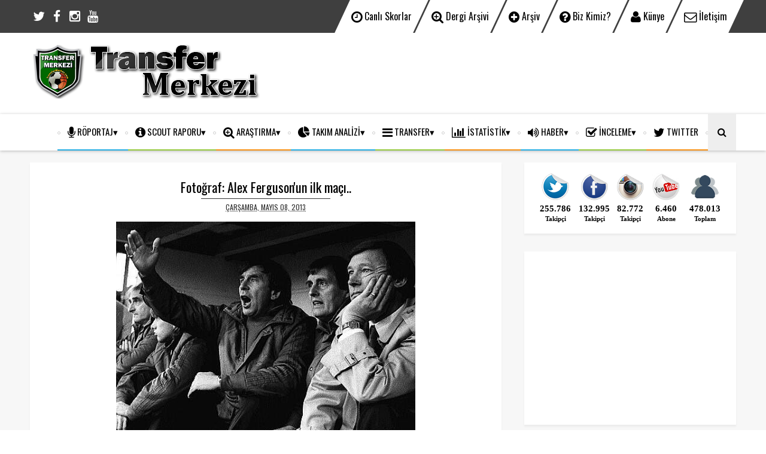

--- FILE ---
content_type: text/html; charset=UTF-8
request_url: http://www.transfermerkez.com/2013/05/fotograf-alex-fergusonun-ilk-mac.html
body_size: 27651
content:
<!DOCTYPE html>
<html class='v2' dir='ltr' xmlns='http://www.w3.org/1999/xhtml' xmlns:b='http://www.google.com/2005/gml/b' xmlns:data='http://www.google.com/2005/gml/data' xmlns:expr='http://www.google.com/2005/gml/expr'>
<head>
<link href='https://www.blogger.com/static/v1/widgets/335934321-css_bundle_v2.css' rel='stylesheet' type='text/css'/>
<meta charset='utf-8'/>
<meta content='width=device-width, initial-scale=1' name='viewport'/>
<link href='https://fonts.googleapis.com/css?family=Roboto:400,500,700|Oswald' rel='stylesheet' type='text/css'/>
<link href='https://maxcdn.bootstrapcdn.com/font-awesome/4.5.0/css/font-awesome.min.css' rel='stylesheet'/>
<link href='https://blogger.googleusercontent.com/img/b/R29vZ2xl/AVvXsEjDIArujI9neVFQgK9nrvRaYGiT19gcKflT90gnKqjm7kNKMbBs-gQsxSoj198Rrxwexkm5cOWjBxzjBe5gTvfFfOUEUMI__EjTKS0JL8fEPWQ1Xm1AnSp29EtqQl8rqGe_29YXGWHRXkY0/s48/fav1.png' rel='shortcut icon' type='image/vnd.microsoft.icon'/>
<meta content='text/html; charset=UTF-8' http-equiv='Content-Type'/>
<meta content='blogger' name='generator'/>
<link href='http://www.transfermerkez.com/favicon.ico' rel='icon' type='image/x-icon'/>
<link href='http://www.transfermerkez.com/2013/05/fotograf-alex-fergusonun-ilk-mac.html' rel='canonical'/>
<link rel="alternate" type="application/atom+xml" title="Transfer Merkezi - Atom" href="http://www.transfermerkez.com/feeds/posts/default" />
<link rel="alternate" type="application/rss+xml" title="Transfer Merkezi - RSS" href="http://www.transfermerkez.com/feeds/posts/default?alt=rss" />
<link rel="service.post" type="application/atom+xml" title="Transfer Merkezi - Atom" href="https://www.blogger.com/feeds/3467684955165067689/posts/default" />

<link rel="alternate" type="application/atom+xml" title="Transfer Merkezi - Atom" href="http://www.transfermerkez.com/feeds/9193102101581373353/comments/default" />
<!--Can't find substitution for tag [blog.ieCssRetrofitLinks]-->
<link href='https://blogger.googleusercontent.com/img/b/R29vZ2xl/AVvXsEiKq_DoboLmaEFVfyTC25T8QeydGjDx4YEwhkThq-a6bbtcrIsz4c9qwTzW4TBME_8gMPhR9hmAQZCrq4LQ9adRs8ocFwiSlrrGxpdBacdfValFRg7Df1Kve1xsbKu32iIdqAiscyTk79ox/s1600/alex-ferguson-un-ilk-maci.jpg' rel='image_src'/>
<meta content='http://www.transfermerkez.com/2013/05/fotograf-alex-fergusonun-ilk-mac.html' property='og:url'/>
<meta content='Fotoğraf: Alex Ferguson&#39;un ilk maçı..' property='og:title'/>
<meta content='Futbol, Basketbol, Transfer Haberleri, Sakatlık Raporu, Maç Analizleri, Röportajlar, Canlı Skorlar, İddaa Tahminleri, Araştırma Yazıları' property='og:description'/>
<meta content='https://blogger.googleusercontent.com/img/b/R29vZ2xl/AVvXsEiKq_DoboLmaEFVfyTC25T8QeydGjDx4YEwhkThq-a6bbtcrIsz4c9qwTzW4TBME_8gMPhR9hmAQZCrq4LQ9adRs8ocFwiSlrrGxpdBacdfValFRg7Df1Kve1xsbKu32iIdqAiscyTk79ox/w1200-h630-p-k-no-nu/alex-ferguson-un-ilk-maci.jpg' property='og:image'/>
<title>
Fotoğraf: Alex Ferguson'un ilk maçı.. - Transfer Merkezi
</title>
<!-- Description and Keywords (start) -->
<meta content='Transfer, İstatistik, Röportaj, Analiz, Araştırma, İnceleme, Spor Haberleri, Scout Raporu, Canlı Skorlar, Transfer Merkezi' name='keywords'/>
<!-- Description and Keywords (end) -->
<meta content='Fotoğraf: Alex Ferguson&#39;un ilk maçı..' property='og:title'/>
<meta content='http://www.transfermerkez.com/2013/05/fotograf-alex-fergusonun-ilk-mac.html' property='og:url'/>
<meta content='article' property='og:type'/>
<meta content='https://blogger.googleusercontent.com/img/b/R29vZ2xl/AVvXsEiKq_DoboLmaEFVfyTC25T8QeydGjDx4YEwhkThq-a6bbtcrIsz4c9qwTzW4TBME_8gMPhR9hmAQZCrq4LQ9adRs8ocFwiSlrrGxpdBacdfValFRg7Df1Kve1xsbKu32iIdqAiscyTk79ox/s1600/alex-ferguson-un-ilk-maci.jpg' property='og:image'/>
<meta content='Transfer Merkezi' property='og:site_name'/>
<meta content='http://www.transfermerkez.com/' name='twitter:domain'/>
<meta content='Fotoğraf: Alex Ferguson&#39;un ilk maçı..' name='twitter:title'/>
<meta content='summary_large_image' name='twitter:card'/>
<meta content='https://blogger.googleusercontent.com/img/b/R29vZ2xl/AVvXsEiKq_DoboLmaEFVfyTC25T8QeydGjDx4YEwhkThq-a6bbtcrIsz4c9qwTzW4TBME_8gMPhR9hmAQZCrq4LQ9adRs8ocFwiSlrrGxpdBacdfValFRg7Df1Kve1xsbKu32iIdqAiscyTk79ox/s1600/alex-ferguson-un-ilk-maci.jpg' name='twitter:image'/>
<meta content='Fotoğraf: Alex Ferguson&#39;un ilk maçı..' name='twitter:title'/>
<!-- Social Media meta tag need customer customization -->
<meta content='Facebook App ID here' property='fb:app_id'/>
<meta content='Facebook Admin ID here' property='fb:admins'/>
<meta content='@username' name='twitter:site'/>
<meta content='@username' name='twitter:creator'/>
<style id='page-skin-1' type='text/css'><!--
/*
-----------------------------------------------
Template Style
Name:        FutStats.net
Author :     Alternatif Medya
License:     2017
----------------------------------------------- */
/* Variable definitions
====================
<Variable name="keycolor" description="Main Color" type="color" default="#25ADE3"/>
<Variable name="secondcolor" description="Secondary Color" type="color" default="#95c93d"/>
<Variable name="thirdcolor" description="Ternary Color" type="color" default="#F79014"/>
<Group description="Footer" selector="#footer-wrapper">
<Variable name="footer.bg.color" description="Background Color" type="color" default="#444444"/>
</Group>
*/
/*======================================
+/+ Styles
======================================*/
/* http://meyerweb.com/eric/tools/css/reset/
v2.0 | 20110126
License: none (public domain)
*/
html, body, div, span, applet, object, iframe,
h1, h2, h3, h4, h5, h6, p, blockquote, pre,
a, abbr, acronym, address, big, cite, code,
del, dfn, em, img, ins, kbd, q, s, samp,
small, strike, strong, sub, sup, tt, var,
b, u, i, center,
dl, dt, dd, ol, ul, li,
fieldset, form, label, legend,
table, caption, tbody, tfoot, thead, tr, th, td,
article, aside, canvas, details, embed,
figure, figcaption, footer, header, hgroup,
menu, nav, output, ruby, section, summary,
time, mark, audio, video {
margin: 0;
padding: 0;
border: 0;
vertical-align: baseline;
}
body {
line-height: 1;
}
ol, ul {
list-style: none;
}
blockquote, q {
quotes: none;
}
blockquote:before, blockquote:after,
q:before, q:after {
content: &#39;&#39;;
content: none;
}
table {
border-collapse: collapse;
border-spacing: 0;
}
/*======================================
+/+ General Styles
======================================*/
.clearfix { zoom: 1; }
.clearfix:before,
.clearfix:after { content: ''; display: table; width: 0; height: 0;}
.clearfix:after { clear: both; }
*, *:before, *:after{
-webkit-transition: all 0.3s ease-in-out;
transition: all 0.3s ease-in-out;
-webkit-box-sizing: border-box;
box-sizing: border-box;
}
body {
font: normal normal 16px Roboto, Arial, Tahoma, Helvetica, FreeSans, sans-serif;
overflow-x: hidden;
}
.section, .widget {
margin: 0;
padding: 0;
}
h1, h2, h3, h4, h5, h6 {
color: inherit;
}
a, a:visited, a:link{
color: inherit;
text-decoration: none;
}
a:link {
outline: none;
}
input{
border: none;
box-sizing: border-box;
}
.container{
max-width: 1180px;
margin: 0 auto;
}
.date-header {
display: none;
}
.widget li {
padding: 0;
}
.widget ul {
padding: 0;
}
.blog-feeds, .feed-links {
display: none;
}
.icon {
padding-right: 5px;
transition-duration: 0s;
}
.heading {
font: normal normal 18px Oswald;
}
img {
max-width: 100%;
}
.post-icons img {
width: auto !important;
}
.hide {
display: none !important;
}
.show {
display: block !important;
}
.fadeIn {
opacity: 1 !important;
visibility: visible !important;
}
#to-top {
position: fixed;
right: 25px;
bottom: 50px;
color: #000;
padding: 8px 9px;
padding-top: 6px;
opacity: 0;
visibility: hidden;
background: #fff;
border: 1px solid #ccc;
z-index: 9999;
}
.anchor-hover:hover {
color: #25ADE3;
}
.widget-item-control {display: none;}
#item .post-body {
line-height: 1.7;
}
#item .post-body ul {
list-style-type: disc;
}
#item .post-body ol {
list-style-type: decimal;
}
#item .post-body a {
font-weight: 500;
color: #25ADE3;
text-decoration: underline;
}
#item .post-body a[style="margin-left: 1em; margin-right: 1em;"] {
margin-left: 0 !important;
margin-right: 0 !important;
}
.post-image {
display: block;
}
a.home-link {
display: none;
}
.tr-caption-container img {
max-width: none !important;
}
.post-image-square {
position: relative;
display: table-cell;
width: 100px;
height: 92px;
float: left;
z-index: 3;
vertical-align: middle;
}
.category {
display: inline-block;
background: #25ADE3;
color: #fff !important;
padding: 8px 15px;
font-size: 12px;
text-transform: uppercase;
border-radius: 3px;
}
/*============================================
+/+ Header
============================================*/
#header {
background: #fff;
}
div#navbar {
background: #fff;
}
/* Top Nav
-----------------------------------------------*/
.top-nav-wrapper {
height: 55px;
background: #3f3f3f;
color: #fff;
}
#top-nav {
text-align: center;
}
.top-nav-icon {
display: none;
line-height: 55px;
font-size: 1.5rem;
}
.top-nav-wrapper .widget:first-child {
float: left;
}
.top-nav-wrapper .widget:last-child {
float: right;
}
#LinkList123:only-child,
#LinkList111:only-child {
float: none;
display: inline-block;
}
#LinkList123 li {
float: left;
margin-right: 3px;
text-transform: capitalize;
-webkit-transform: skew(-25deg);
transform: skew(-25deg);
background: #fff;
color: #000;
}
#LinkList123 li:last-child {
margin-right: 0;
}
#LinkList123 li a {
font: normal normal 16px/55px Oswald, sans-serif;
padding: 0 15px;
-webkit-transform: skew(25deg);
transform: skew(25deg);
display: block;
}
#LinkList123 a:hover {
color: #25ADE3;
}
#LinkList111 li {
float: left;
line-height: 55px;
}
#LinkList111 li a {
display: block;
width: 30px;
height: 55px;
line-height: 55px;
text-align: center;
}
#LinkList111 li a:hover {
background: #25ADE3;
}
/* Logo Container
---------------------------------------*/
.logo-container {
clear: both;
padding: 20px;
background: #fff;
}
.Header h1 {
font: normal normal 30px Arial, Tahoma, Helvetica, FreeSans, sans-serif;
color: #000;
display: inline-block;
}
#header-inner {
text-align: center;
}
#header-inner img {
position: relative;
top: 2px;
max-width: 100%;
}
/* Main Menu
------------------------------------*/
.main-nav-wrapper {
height: 61px;
text-align: center;
box-shadow: 0 1px 5px #bababa;
position: relative;
z-index: 5;
background: #fff;
}
.main-nav-wrapper .container {
position: relative;
}
.main-nav-wrapper .widget-content {
display: inline-block;
}
#main-nav #main-menu > li {
float: left;
color: #000;
opacity: 0;
visibility: hidden;
}
#main-nav #main-menu > li:nth-child(3n+1) {
border-bottom: 2px solid #25ADE3;
}
#main-nav #main-menu > li:nth-child(3n+2) {
border-bottom: 2px solid #95c93d;
}
#main-nav #main-menu > li:nth-child(3n+3) {
border-bottom: 2px solid #F79014;
}
#main-nav #main-menu > li:nth-child(3n+1) a:hover {
color: #25ADE3;
}
#main-nav #main-menu > li:nth-child(3n+2) a:hover {
color: #95c93d;
}
#main-nav #main-menu > li:nth-child(3n+3) a:hover {
color: #F79014;
}
#main-nav #main-menu > li:after,
#main-nav #main-menu > li:first-child:before {
content: '';
width: 5px;
height: 5px;
display: inline-block;
border-radius: 50%;
vertical-align: middle;
border: 1px solid #ccc;
}
#main-menu > li > a,
.sub-menu a {
display: inline-block;
font: normal normal 15px Oswald, sans-serif;
line-height: 43px;
text-transform: uppercase;
padding: 8px 12px;
}
#main-nav li a.arrow:after {
content: '\f107';
font-family: 'fontawesome';
margin-left: 5px;
transition-duration: 0s;
line-height: 41px;
}
#mobile-main-nav-btn {
display: none;
}
#mobile-close-btn {
display: none;
}
ul.sub-menu {
position: absolute;
background: #fff;
opacity: 0;
transform: translateY(15px);
visibility: hidden;
z-index: 99999;
border: 1px solid #d7d7d7;
}
ul.sub-menu li {
float: none !important;
transition-duration: 0s;
}
ul.sub-menu li a {
padding: 0px 25px !important;
}
ul.sub-menu:hover,
#main-nav li a:hover + .sub-menu {
opacity: 1;
visibility: visible;
transform: translateY(0);
}
#search-icon {
opacity: 1 !important;
visibility: visible !important;
line-height: 45px;
padding: 8px 16px;
cursor: pointer;
position: absolute;
right: 0;
top: 0;
z-index: 3;
background: #eee;
transition-duration: 0s;
}
#search-icon .fa {
transition-duration: 0s;
}
#search-icon:hover {
color: #25ADE3;
}
.search {
z-index: 99999;
}
input#search-input {
position: absolute;
height: 61px;
width: 0;
z-index: 2;
text-align: center;
background: #fff;
border-top: 2px solid #fff;
border-bottom: 2px solid #fff;
top: 0;
left: 0;
visibility: hidden;
-webkit-transition: visibility 0s, width .3s;
transition: visibility 0s, width .3s;
}
input#search-input:focus {
outline: none;
border-color: #333;
}
.search-opened {
width: 100% !important;
right: 0;
visibility: visible !important;
}
/* Mega Menus
------------------------------------------*/
.mega-icon:after {
content: '\25be';
}
.mega-menu-wrapper {
position: absolute;
left: 0;
right: 0;
top: 59px;
overflow: hidden;
opacity: 0;
visibility: hidden;
transform: translateY(15px);
z-index: 99;
max-width: 1180px;
margin: 0 auto;
border-bottom: 3px solid #25ADE3;
}
.mega-menu-wrapper:hover,
#main-nav li a:hover + .mega-menu-wrapper {
opacity: 1;
visibility: visible;
transform: translateY(0);
}
.mega-menu-wrapper:before {
content: '';
display: block;
height: 6px;
position: absolute;
top: -6px;
left: 0;
right: 0;
background: transparent;
}
.mega-menu {
background: #fff;
padding: 15px !important;
z-index: 99;
}
.mega-post {
float: left;
width: 23%;
margin-right: 2.6% !important;
transition-duration: 0s;
}
.mega-post:last-child {
margin-right: 0 !important;
}
.mega_post-image {
display: block;
width: 100%;
height: 180px;
margin-bottom: 12px;
}
.mega_post-image:hover {
-webkit-filter: grayscale(1);
filter: grayscale(1);
}
.mega_post-title {
color: #000;
font-weight: 700;
font-size: .875rem;
line-height: 1.7;
transition-duration: 0s;
}
.mega-post a {
transition-duration: 0s;
}
/*============================================
+/+ Slider
============================================*/
#slider {
font-size: 0;
margin: 45px 0;
}
.slider-post {
float: left;
height: 320px;
position: relative;
display: table !important;
margin: 0 3px;
}
.slider-post-info {
display: table-cell;
vertical-align: middle;
text-align: center;
background: rgba(0, 0, 0, .55);
position: relative;
padding: 15px;
}
.slider-post .category {
margin-top: 0;
margin-bottom: 25px;
}
.slider-post .heading {
color: #fff;
font-size: 1.3rem;
margin-bottom: 25px;
}
.slider-post .publish-date {
color: #CACACA;
font-size: .7rem;
text-transform: none;
}
.slider-post .publish-date {
margin-right: 20px;
}
.slider-post:nth-child(3n+1) .category {
background: #25ADE3;
}
.slider-post:nth-child(3n+2) .category {
background: #95c93d;
}
.slider-post:nth-child(3n+3) .category {
background: #F79014;
}
/*========================================
+/+ Main Content (Posts & Sidebars)
========================================*/
.main-content {
background: #f7f7f7;
padding: 20px 0;
}
/*============================================
+/+ Homepage Widgets
============================================*/
#blog-posts-wrapper .HTML {
margin-bottom: 20px;
}
#blog-posts-wrapper .widget > h2,
#blog-posts-wrapper .widget > .title {
display: table;
width: 100%;
white-space: nowrap;
line-height: 10px;
border-bottom: 1px dashed #aaa;
padding-bottom: 8px;
padding-right: 10px;
text-transform: uppercase;
margin-bottom: 30px;
color: #000;
font-size: 17px;
font-weight: 700;
}
#blog-posts-wrapper .widget > h2:after,
#blog-posts-wrapper .widget > .title:after {
content: "";
display: table-cell;
width: 100%;
border-top: 10px solid #25ADE3;
position: relative;
left: 10px;
vertical-align: middle;
}
/* Grids
-----------------------------------------*/
.grids-post {
float: left;
width: 49%;
margin-right: 2%;
height: 320px;
position: relative;
display: table;
margin-bottom: 15px;
}
.grids-post:nth-child(2n+2) {
margin-right: 0;
}
.grids-post:nth-last-child(2), .grids-post:last-child {
margin-bottom: 0;
}
.grids-post-info {
display: table-cell;
vertical-align: middle;
text-align: center;
background: rgba(0, 0, 0, .55);
position: relative;
padding: 15px;
}
.grids-post .category {
margin-top: 0;
margin-bottom: 25px;
}
.grids-post .heading {
color: #fff;
font-size: 1.3rem;
margin-bottom: 25px;
}
.grids-post .publish-date,
.grids-post .writer {
color: #CACACA;
font-size: .7rem;
text-transform: uppercase;
}
.grids-post .publish-date {
margin-right: 20px;
}
/* Twocolumns
-----------------------------------------*/
.twocolumns-item {
display: inline-block;
width: 48.5%;
padding: 8px !important;
margin-right: 3% !important;
background: #fff;
vertical-align: top;
-webkit-box-shadow: 0px 3px 3px 0px rgba(0,0,0,0.05);
box-shadow: 0px 3px 3px 0px rgba(0,0,0,0.05);
}
.twocolumns-item:nth-child(even) {
margin-right: 0 !important;
margin-bottom: 25px;
}
.twocolumns-item:last-child {
margin-bottom: 0;
}
.twocolumns .post-image-square {
margin-right: 12px;
}
.twocolumns-item span.publish-date {
color: #848484;
font-size: .7rem;
margin-top: 18px;
margin-bottom: 17px;
display: inline-block;
text-transform: uppercase;
}
.twocolumns-item .heading {
font-size: .875rem;
line-height: 1.6;
}
/* bleft
---------------------------------------*/
.bleft .big-post {
position: relative;
width: 62.8205128%;
height: 410px;
float: left;
color: #fff;
}
.bleft .big-post .post-title {
position: absolute;
background: rgba(0,0,0,0.5);
right: 15px;
left: 15px;
bottom: 15px;
padding: 15px;
line-height: 1.6;
}
.bleft .big-post .post-title h2 {
font-size: 1.5rem;
}
.bleft .post-category {
position: absolute;
padding: 5px 10px;
font-family: 'Roboto';
text-transform: uppercase;
font-size: 0.75rem;
font-weight: 700;
z-index: 3;
top: 15px;
left: 15px;
background: #25ADE3;
}
.bleft .post-category:hover {
background: #555;
}
.bleft .post-title:hover {
background: #25ADE3;
}
.bleft .other-posts {
background: #E6E6E6;
border-left: 5px solid #25ADE3;
height: 410px;
width: 37.1794872%;
float: right;
line-height: 1.6;
overflow: auto;
}
.bleft .content-item {
border-bottom: 1px solid #cccccc;
}
.bleft .content-item:last-child {
border-bottom: 0;
}
.bleft .content-item:hover {
background: #25ADE3;
}
.bleft .content-item:hover h2 {
color: #fff;
}
.bleft .other-posts .post-title {
padding: 0 10px;
vertical-align: middle;
}
.bleft .content-item h2 {
font-size: 14px;
padding: 0 10px;
}
.bleft .content-item:last-child h2 {
border: 0;
}
/* bsummary
---------------------------------------*/
.bsummary .big-post {
float: left;
width: 52%;
position: relative;
}
.bsummary .big-post .post-image {
position: relative;
display: block;
height: 310px;
}
.bsummary .big-post .post-title {
position: absolute;
bottom: 0;
right: 0;
left: 0;
padding: 10px 15px;
font-family: 'Roboto Slab', serif;
font-size: 1.2rem;
font-weight: 700;
line-height: 1.6;
color: #fff;
text-transform: capitalize;
background-color: rgba(0,0,0, 0.7);
}
.bsummary .post-image:hover .post-title {
background: #25ADE3;
color: #fff;
}
.bsummary .post-summary {
font-size: .375rem;
line-height: 1.7;
color: #555;
display: none;
}
.bsummary .other-posts {
float: right;
width: 45%;
line-height: 1.6;
}
.bsummary .content-item {
clear: both;
padding-right: 8px;
display: table;
background: #fff;
width: 100%;
margin-bottom: 17px;
box-shadow: 0 0 5px #e5e5e5;
}
.bsummary .content-item:last-child {
margin-bottom: 0;
}
.bsummary .content-item:hover .post-title {
color: #25ADE3;
transition-duration: 0s;
}
.bsummary .other-posts .post-title {
display: table-cell;
vertical-align: middle;
padding-left: 15px;
}
.bsummary .other-posts .post-title h2 {
font-size: 14px;
font-weight: 700;
font-family: Roboto !important;
}
.bsummary .other-posts .heading:hover {
color: #25ADE3;
}
/*========================================
+/+ Blog Posts
========================================*/
#blog-posts-wrapper {
float: left;
width: 66.79661016%;
}
#index .blog-posts {
font-size: 0;
}
#index .post-outer {
width: 48%;
display: inline-block;
background: #fff;
padding: 15px;
margin-right: 4%;
padding-bottom: 18px;
vertical-align: top;
-webkit-box-shadow: 0px 3px 3px 0px rgba(0,0,0,0.05);
-moz-box-shadow: 0px 3px 3px 0px rgba(0,0,0,0.05);
box-shadow: 0px 3px 3px 0px rgba(0,0,0,0.05);
}
#index .post-outer:nth-child(even) {
margin-bottom: 50px;
}
#index .post-outer:last-child {
margin-bottom: 15px;
}
#index .post-outer:nth-child(3n+3) {
border-top: 2px solid #F79014;
}
#index .post-outer:nth-child(3n+2) {
border-top: 2px solid #95c93d;
}
#index .post-outer:nth-child(3n+1) {
border-top: 2px solid #25ADE3;
}
#item .post-outer {
background: #fff;
padding: 25px;
margin-bottom: 50px;
-webkit-box-shadow: 0px 3px 3px 0px rgba(0,0,0,0.05);
-moz-box-shadow: 0px 3px 3px 0px rgba(0,0,0,0.05);
box-shadow: 0px 3px 3px 0px rgba(0,0,0,0.05);
}
#index .post-outer:nth-child(2n+2) {
margin-right: 0;
}
#index .post-body.entry-content,
#archive .post-body.entry-content,
#index .post-footer,
#archive .post-footer {
font-size: 0;
display: none;
}
.post-header {
font-size: 14px;
text-align: center;
margin-bottom: 10px;
}
.post-title.entry-title {
color: #000;
text-align: center;
transition-duration: 0s;
text-transform: none;
margin-bottom: 3px;
font: normal normal 22px Oswald;
}
.post-title.entry-title a:hover {
color: #25ADE3;
}
#index span.post-author.vcard {
display: none;
}
span.post-timestamp {
display: inline-block;
color: #333;
overflow: hidden;
text-transform: uppercase;
padding: 5px 41px 0;
position: relative;
font: normal normal 12px Oswald;
border-top: 1px solid #333;
}
.post-image-wrapper {
margin-bottom: 7px;
}
.post-image-wrapper .post-image {
width: 100%;
padding: 30% 0;
}
.post-image-wrapper .post-image:hover {
-webkit-filter: grayscale(1);
filter: grayscale(1);
}
.post-timestamp {
margin-left: 0 !important;
}
span.post-labels a:hover {
color: #25ADE3;
}
.post-summary {
padding-top: 3px;
font-size: .925rem;
font-family: roboto;
line-height: 1.7;
color: #595959;
}
p.more-link {
text-align: center;
margin-top: 3px;
text-transform: uppercase;
font: normal normal 15px Oswald;
color: #000;
}
p.more-link:hover a {
text-decoration: underline;
}
#index .post-bottom,
#item .post-bottom {
font-size: .875rem;
border-top: 1px dashed #c6c6c6;
}
#index .post-bottom {
margin-top: 25px;
padding-top: 15px;
margin-left: -15px;
margin-right: -15px;
}
#item .post-bottom {
border-bottom: 1px dashed #ccc;
padding: 20px 0;
margin: 25px 0;
}
#item .post-bottom span.post-author {
display: none;
}
#index .post-bottom .post-share {
text-align: center;
margin-top: 7px;
}
#item .post-bottom .post-share {
text-align: center;
}
a.post-share_link {
display: inline-block;
background: #C6C6C6;
width: 35px;
height: 35px;
line-height: 35px;
text-align: center;
border-radius: 35px;
color: #fff;
margin-right: 10px;
}
a.post-share_link:last-child {
margin-right: 0;
}
a.post-share_link:hover {
background: #000;
}
.blog-pager-older-link,
.blog-pager-newer-link {
background: #fff;
font-size: .875rem;
font-weight: 700;
padding: 8px 15px;
display: block;
border: 1px solid #ccc;
}
.blog-pager-older-link:hover,
.blog-pager-newer-link:hover {
color: #25ADE3;
}
.blog-pager-older-link {
padding-right: 10px;
}
.blog-pager-newer-link {
padding-left: 10px;
}
.blog-pager-older-link:after,
.blog-pager-newer-link:before {
color: #000;
font-family: 'fontawesome';
display: inline-block;
}
.blog-pager-older-link:after {
content: '\f105';
border-left: 1px solid #ccc;
margin-left: 15px;
padding-left: 10px;
}
.blog-pager-newer-link:before {
content: '\f104';
border-right: 1px solid #ccc;
margin-right: 15px;
padding-right: 10px;
}
.post-share-buttons.goog-inline-block {
display: block;
margin-bottom: 13px;
margin-top: -6px;
}
#item #share-header {
font-size: 14px;
font-weight: 700;
display: inline-block;
}
#item .goog-inline-block {
vertical-align: middle;
}
#item .goog-inline-block.google-plus-share-container {
margin-top: 5px;
}
#item .post-footer .post-labels {
font-size: 18px;
}
#item .post-label-anchor {
font-style: italic;
}
/* Author info
----------------------------------------*/
.author-avatar-wrapper {
float: left;
margin-right: 30px;
}
img.author-avatar {
width: 125px;
height: 125px;
border-radius: 125px;
}
h5.author-name {
font-size: 22px;
margin-bottom: 20px;
}
p.author-bio {
font-size: 14px;
line-height: 1.7;
color: #555;
}
/* Related Posts
----------------------------------------*/
div#related-posts {
background: #fff;
padding: 25px;
border: 1px solid #eee;
margin-top: 23px;
margin-bottom: 23px;
}
div#related-posts p {
text-align: center;
text-transform: uppercase;
font-weight: 700;
position: relative;
margin-bottom: 30px;
}
div#related-posts p:after {
content: '';
width: 50px;
height: 2px;
background: #ccc;
position: absolute;
left: 50%;
top: 30px;
margin-left: -25px;
}
.related-post-item {
width: 30%;
margin-right: 5%;
vertical-align: top;
display: none;
}
.related-post-item:nth-child(1),
.related-post-item:nth-child(2),
.related-post-item:nth-child(3) {
display: inline-block;
}
.related-post-item:nth-child(3) {
margin-right: 0;
}
.related-thumb {
margin-bottom: 7px;
}
.related-thumb:hover + h3.related-post-title a {
color: #25ADE3;
}
a.related-post-img {
display: block;
width: 100%;
padding: 35%;
}
h3.related-post-title {
font-size: 14px;
line-height: 1.6;
text-align: center;
}
/* Comments
----------------------------------------*/
div#comments {
background: #fff;
padding: 20px;
border: 1px solid #eee;
}
#comments > h4 {
font-weight: 500;
font-size: 1.2rem;
text-transform: uppercase;
border-bottom: 2px solid #000;
}
#comments .comment {
border-bottom: 1px solid #ccc;
}
#comments .comment:only-child {
border-bottom: 0;
}
.comments .comments-content .datetime {
margin-left: 0;
display: block;
font-size: .75rem;
font-style: italic;
}
.comments .comments-content .comment-content {
text-align: left;
margin-bottom: 20px;
}
#comments .comment-header {
margin-bottom: 20px;
}
#comments .comment-actions > a {
font-size: .75rem;
background: #25ADE3;
display: inline-block;
padding: 3px 8px;
color: #fff;
border-radius: 5px;
margin-right: 10px;
}
/*################ MBT Pager ##########################*/
.mbt-pager {
background: #fff;
border: 1px solid #eee;
margin-top: 23px !important;
margin-bottom: 23px !important;
}
.mbt-pager li {
width: 50%;
text-align: center;
}
.mbt-pager li.next {
float: right;
}
.mbt-pager li.previous {
border-right:1px solid #ddd;
padding:0px;
background:none;
}
.mbt-pager li.previous a { padding-right: 24px; }
.mbt-pager li.next:hover,
.mbt-pager li.previous:hover {
background:#333333;
}
.mbt-pager li a {
display: block;
padding: 25px 20px;
outline:none;
text-decoration:none;
}
.mbt-pager li i {
color: #ccc;
font-size: 18px;
}
.mbt-pager li a strong {
display: block;
font: normal normal 20px Oswald, sans-serif, arial;
color: #ccc;
letter-spacing: 0.5px;
text-transform: uppercase;
margin-bottom:10px;
}
.mbt-pager li a span {
color: #666;
font: normal normal 15px Oswald, sans-serif, arial;
margin: 0px;
}
.mbt-pager li a:hover span,
.mbt-pager li a:hover i { color: #ffffff; }
.mbt-pager li.previous i { float:left; margin-top:15%; margin-left:5%; }
.mbt-pager li.next i { float: right; margin-top: 15%; margin-right: 5%; }
.mbt-pager li.next i, .mbt-pager li.previous i ,
.mbt-pager li.next,  .mbt-pager li.previous{
-webkit-transition-property: background color; -webkit-transition-duration: 0.4s; -webkit-transition-timing-function: ease-out;
-moz-transition-property: background color; -moz-transition-duration: 0.4s; -moz-transition-timing-function: ease-out;
-o-transition-property: background color; -o-transition-duration: 0.4s; -o-transition-timing-function: ease-out;
transition-property: background color; transition-duration: 0.4s; transition-timing-function: ease-out; }
.fa-chevron-right { padding-right:0px; }
/* Error Page
-------------------------------------------*/
#error_page #blog-posts-wrapper {
width: 100%;
}
#error_page .blog-posts-wrapper .widget {
margin-bottom: 0;
}
.error-page-wrapper {
padding-top: 20px;
text-align: center;
}
p.error-message-big {
font-size: 1.5rem !important;
margin-bottom: 7px;
}
.error-message-small a {
color: #25ADE3;
}
.error-message-small a:hover {
text-decoration: underline;
}
.error-image {
padding-top: 30px;
max-width: 100%;
}
#error_page .status-msg-wrap {
display: none;
}
/*========================================
+/+ Sidebar
========================================*/
.sidebar-wrapper {
float: right;
width: 30%;
}
.sidebar-wrapper .widget {
background: #fff;
padding: 17px;
margin-bottom: 30px;
-webkit-box-shadow: 0px 3px 3px 0px rgba(0,0,0,0.05);
-moz-box-shadow: 0px 3px 3px 0px rgba(0,0,0,0.05);
box-shadow: 0px 3px 3px 0px rgba(0,0,0,0.05);
}
.sidebar-wrapper .widget > h2 {
position: relative;
font: normal normal 18px Oswald, sans-serif;
color: #000;
text-align: center;
margin-bottom: 25px;
padding-bottom: 6px;
text-transform: uppercase;
}
.sidebar-wrapper .widget > h2:after {
content: '';
position: absolute;
bottom: 0;
left: 50%;
width: 40px;
height: 2px;
background: #000;
margin-left: -20px;
}
/* About me
-----------------------------------------*/
.Profile {
text-align: center;
}
.Profile .profile-img {
width: auto;
max-width: 100%;
height: auto;
margin: 0 !important;
float: none !important;
}
a.profile-name-link.g-profile {
display: block;
text-align: center;
margin-top: 10px;
font-size: 1.4rem;
padding-left: 0 !important;
background-image: none !important;
}
.profile-textblock {
margin-top: 9px !important;
margin-bottom: 32px !important;
}
div#___follow_0 {
display: none !important;
}
a.profile-link {
border: 2px solid #eee;
font-size: .875rem;
padding: 10px;
}
a.profile-link:hover {
border-color: #25ADE3;
}
/* Popular Posts
-----------------------------------------*/
.PopularPosts .widget-content li {
border-bottom: 1px solid #E6E6E6;
padding: 10px 0 8px;
}
.PopularPosts .widget-content li:first-child {
padding-top: 0;
}
.PopularPosts .widget-content li:last-child {
border-bottom: 0;
padding-bottom: 0;
}
.PopularPosts .item-thumbnail {
float: none;
display: table-cell;
}
.PopularPosts .item-thumbnail img {
width: 75px;
height: 70px;
padding-right: 0 !important;
border-radius: 50%;
}
.PopularPosts .item-thumbnail img:hover {
border-color: #25ADE3 !important;
}
.PopularPosts .item-title {
padding-left: 13px;
display: table-cell;
vertical-align: middle;
line-height: 1.7;
font: normal normal 18px Oswald;
font-size: 0.875rem;
text-transform: capitalize;
}
.PopularPosts .item-title a:hover {
color: #25ADE3;
}
/* Social Counter
-----------------------------------------*/
.socialcounter {
text-align: center;
}
.social_item-wrapper {
float: left;
width: 48%;
text-align: center;
margin-right: 4% !important;
margin-bottom: 10px !important;
color: #fff;
}
.social_item-wrapper:nth-child(2n+2) {
margin-right: 0 !important;
}
.social_item {
position: relative;
display: block;
height: 107px;
padding: 10px;
overflow: hidden;
}
.social_icon {
font-size: 2rem;
display: inline-block;
margin-top: 5px;
margin-bottom: 9px;
}
.social_num {
line-height: 44px;
width: 100%;
height: 41px;
font-size: .875rem;
display: inline-block;
}
a.social_item.social_facebook {
background: #3F5B9B;
}
.fa-facebook.social_icon ~ .social_num {
background: #2E4372;
}
li.social_item-wrapper:hover .fa-facebook.social_icon ~ .social_num {
background: #3F5B9B;
}
li.social_item-wrapper:hover .social_facebook {
background: #2E4372;
}
a.social_item.social_twitter {
background: #1C97DE;
}
.fa-twitter.social_icon ~ .social_num {
background: #1571A5;
}
li.social_item-wrapper:hover .fa-twitter.social_icon ~ .social_num {
background: #1C97DE;
}
li.social_item-wrapper:hover .social_twitter {
background: #1571A5;
}
a.social_item.social_youtube {
background: #E22020;
}
.fa-youtube.social_icon ~ .social_num {
background: #B31919;
}
li.social_item-wrapper:hover .fa-youtube.social_icon ~ .social_num {
background: #E22020;
}
li.social_item-wrapper:hover .social_youtube {
background: #B31919;
}
a.social_item.social_dribbble {
background: #E82159;
}
.fa-dribbble.social_icon ~ .social_num {
background: #B51A45;
}
li.social_item-wrapper:hover .fa-dribbble.social_icon ~ .social_num {
background: #E82159;
}
li.social_item-wrapper:hover .social_dribbble {
background: #B51A45;
}
a.social_item.social_rss {
background: #E86321;
}
.fa-rss.social_icon ~ .social_num {
background: #C2521B;
}
li.social_item-wrapper:hover .fa-rss.social_icon ~ .social_num {
background: #E86321;
}
li.social_item-wrapper:hover .social_rss {
background: #C2521B;
}
a.social_item.social_google-plus {
background: #E82C2C;
}
.fa-google-plus.social_icon ~ .social_num {
background: #BF2424;
}
li.social_item-wrapper:hover .fa-google-plus.social_icon ~ .social_num {
background: #E82C2C;
}
li.social_item-wrapper:hover .social_google-plus {
background: #BF2424;
}
a.social_item.social_linkedin {
background: #0275B6;
}
.fa-linkedin.social_icon ~ .social_num {
background: #02669E;
}
li.social_item-wrapper:hover .fa-linkedin.social_icon ~ .social_num {
background: #0275B6;
}
li.social_item-wrapper:hover .social_linkedin {
background: #02669E;
}
a.social_item.social_instagram {
background: #8E714D;
}
.fa-instagram.social_icon ~ .social_num {
background: #6F583C;
}
li.social_item-wrapper:hover .fa-instagram.social_icon ~ .social_num {
background: #8E714D;
}
li.social_item-wrapper:hover .social_instagram {
background: #6F583C;
}
a.social_item.social_pinterest {
background: #CA2027;
}
.fa-pinterest.social_icon ~ .social_num {
background: #AB1B21;
}
li.social_item-wrapper:hover .fa-pinterest.social_icon ~ .social_num {
background: #CA2027;
}
li.social_item-wrapper:hover .social_pinterest {
background: #AB1B21;
}
a.social_item.social_tumblr {
background: #3a5c7e;
}
.fa-tumblr.social_icon ~ .social_num {
background: #36465D;
}
li.social_item-wrapper:hover .fa-tumblr.social_icon ~ .social_num {
background: #3a5c7e;
}
li.social_item-wrapper:hover .social_tumblr {
background: #36465D;
}
/* Labels
-----------------------------------------*/
#Label1 li {float:left; width:50%;}
#Label2 li {float:left; width:50%;}
.Label .widget-content {
font-size: 0;
}
.cloud-label-widget-content {
text-align: left;
}
.label-size {
line-height: 1.2;
font-size: .875rem;
opacity: 1;
background: #f5f5f5;
display: inline-block;
margin-right: 6px;
margin-bottom: 6px;
}
.label-size a {
display: inline-block;
padding: 10px 5px;
}
.label-size a:only-child {
padding: 10px;
box-shadow: 2px 2px 0 #D7D7D7;
-webkit-box-shadow: 2px 2px 0 #D7D7D7;
}
.label-size a:only-child:hover {
background: #25ADE3;
color: #fff;
border-color: #25ADE3;
}
.label-count {
white-space: nowrap;
display: inline-block;
padding: 10px 5px;
background: #D5D5D5;
}
.list-label-widget-content li a:only-child {
width: 100%;
}
.list-label-widget-content li {
position: relative;
}
.list-label-widget-content li:last-child {
border: 0;
height: 40px;
}
.list-label-widget-content li:hover:before {
height: 60px;
}
.list-label-widget-content li a {
position: relative;
display: inline-block;
width: 88%;
width: calc(100% - 40px);
height: 40px;
line-height: 40px;
font-size: .875rem;
text-transform: capitalize;
border-right: 0;
color: #2F2F2F;
}
.list-label-widget-content li a:before {
content: '';
display: inline-block;
width: 6px;
height: 6px;
background: #25ADE3;
vertical-align: middle;
margin-right: 9px;
margin-top: -2px;
}
.list-label-widget-content li span {
display: inline-block;
border: 1px solid #25ADE3;
height: 21px;
line-height: 5px;
font-size: .7rem;
font-weight: 500;
color: #25ADE3;
padding: 6px;
border-radius: 3px;
text-align: center;
}
.list-label-widget-content li:hover span {
background: #25ADE3;
color: #fff;
}
/* Recent Posts
-----------------------------------------*/
li.recent-post-item {
position: relative;
margin-bottom: 20px;
overflow: hidden;
padding-bottom: 18px;
border-bottom: 1px dashed #ccc;
}
li.recent-post-item:last-child {
margin-bottom: 0;
padding-bottom: 0;
border: 0;
}
.recentposts .post-image {
display: block;
width: 100%;
padding: 28%;
}
.recentposts .post-title {
color: #000;
text-transform: uppercase;
}
.recentposts h2.heading {
margin-top: 10px;
line-height: 1.6;
font: normal normal 18px Oswald;
font-size: 18px;
}
/* Follow By Email
-----------------------------------------*/
.follow-by-email-inner {
background: #eee;
padding: 6px;
}
input.follow-by-email-address {
height: 40px !important;
border: 0 !important;
padding-left: 10px;
}
.FollowByEmail td:last-child {
position: relative;
width: 50px;
}
input.follow-by-email-submit {
height: 40px !important;
border-radius: 0 !important;
background: #25ADE3 !important;
font-size: 0 !important;
margin-left: 6px !important;
width: 45px !important;
vertical-align: middle;
}
.FollowByEmail td:last-child:before {
content: '\f1d8';
font-family: 'fontawesome';
position: absolute;
top: 0;
right: 14px;
line-height: 40px;
color: #fff;
font-size: 1.1rem;
cursor: pointer;
}
/* Custom Search
-----------------------------------------*/
.CustomSearch input.gsc-input {
padding: 1px 6px;
border: 1px solid #DDD;
width: 100% !important;
height: 40px;
border-right: 0 !important;
}
.CustomSearch input.gsc-search-button {
margin-left: 0 !important;
height: 40px;
background: #25ADE3;
color: #fff;
}
.CustomSearch table.gsc-search-box td.gsc-input {
padding-right: 0 !important;
}
/* Image widget
------------------------------------------*/
.Image {
text-align: center;
}
/* Bottom Social Media
--------------------------------------------*/
#social-bottom-wrapper {
background: #fff;
text-align: center;
overflow: hidden;
border-top: 3px solid #25ADE3;
}
#social-bottom li {
display: inline-block;
margin-left: 20px;
font-size: 14px;
letter-spacing: 1px;
}
#social-bottom li:first-child {
margin-left: 0;
}
#social-bottom li a {
color: #000;
display: block;
padding: 25px 0;
text-transform: uppercase;
}
#social-bottom li a:after {
content: '';
display: inline-block;
height: 15px;
width: 1px;
background: currentcolor;
margin-left: 20px;
vertical-align: middle;
}
#social-bottom li:last-child a:after {
display: none;
}
#social-bottom li a:hover {
color: #25ADE3;
}
#social-bottom .fa {
margin-right: 6px;
transition-duration: 0s;
}
/*========================================
+/+ Footer
========================================*/
#footer-wrapper {
font: normal normal 14px Roboto, sans-serif;
background: #444444;
color: #a1a1a1;
padding: 60px 0;
padding-bottom: 0;
}
#footer-wrapper .container > .section {
float: left;
width: 29%;
margin-right: 6.5%;
}
#footer-right {
margin-right: 0 !important;
}
#footer-wrapper .widget {
margin-bottom: 30px;
}
#footer-wrapper .widget > h2 {
display: table;
width: 100%;
white-space: nowrap;
line-height: 10px;
border-bottom: 1px dashed #aaa;
padding-bottom: 5px;
padding-right: 10px;
text-transform: uppercase;
margin-bottom: 25px;
color: #fff;
font: normal bold 16px Roboto, sans-serif;
letter-spacing: 2px;
}
#footer-wrapper .widget > h2:after {
content: "";
display: table-cell;
width: 100%;
border-top: 10px solid #25ADE3;
position: relative;
top: 4px;
left: 10px;
vertical-align: middle;
}
#footer-wrapper .PopularPosts .widget-content li {
border-bottom: 1px solid #535353;
}
#footer-wrapper .PopularPosts .widget-content li:last-child {
border-bottom: 0;
}
#footer-wrapper .PopularPosts .item-thumbnail img {
border: 2px solid #545454;
}
#footer-wrapper .label-size {
background: #262626;
margin-right: 3px;
margin-bottom: 3px;
}
#footer-wrapper .label-size a:only-child {
box-shadow: none;
-webkit-box-shadow: none;
}
#footer-wrapper .BlogArchive select {
width: 100%;
height: 40px;
border: 0;
}
#footer-wrapper .FollowByEmail .subhead {
color: #fff;
margin-bottom: 12px;
}
#footer-wrapper .FeaturedPost h3 {
color: #fff;
margin-bottom: 15px;
}
#footer-wrapper .FeaturedPost p {
font-size: .875rem;
line-height: 1.7;
margin-bottom: 23px;
}
.copyright {
text-align: center;
background-color: rgba(0,0,0,0.2);
padding: 20px 0;
font-size: 15px;
margin: 0;
}
/*================================================
Media Queries
================================================*/
@media only screen and (max-width: 1180px) {
.container {
width: 96%;
}
#slider .container {
width: 100%;
}
} /* 1180px media query */
@media only screen and (max-width: 1024px) {
.main-nav-wrapper {
height: 48px;
position: relative;
}
.main-nav-wrapper > .container {
position: relative;
text-align: center;
}
.main-nav-wrapper .widget-content {
display: block;
}
#main-menu > li > a {
display: block;
}
#mobile-close-btn {
display: block;
background: #25ADE3;
color: #fff;
width: 100%;
padding: 10px;
border: 0;
text-align: center;
font-size: 1rem;
text-transform: uppercase;
cursor: pointer;
}
div#main-nav {
position: fixed;
left: -300px;
top: 0;
bottom: 0;
background: #000;
border: 0;
text-align: left;
overflow-y: auto;
width: 300px;
z-index: 999999;
}
#main-nav .widget-content > ul > li {
float: none !important;
margin-right: 0;
line-height: 40px;
}
#main-nav #main-menu > li {
color: #fff;
}
#main-nav #main-menu > li:after,
#main-nav #main-menu > li:first-child:before {
display: none;
}
#mobile-main-nav-btn {
display: block;
line-height: 46px;
padding: 0 10px;
color: #000;
text-align: center;
font-size: 1.1rem;
font-weight: 700;
cursor: pointer;
text-transform: uppercase;
}
.main-nav-opened #main-nav {
left: 0;
}
.mega-icon:after {
display: none;
}
.mega-menu-wrapper {
display: none;
}
#main-nav #main-menu > li:first-child > a {
padding-left: 16px;
}
ul.sub-menu {
position: static;
background: rgba(0,0,0,0);
opacity: 1;
transform: translateY(0);
visibility: visible;
z-index: 99999;
overflow: hidden;
border: none;
padding-left: 20px;
}
ul.sub-menu li {
border-bottom: 0;
}
ul.sub-menu li a {
color: #fff;
}
#search-icon {
padding: 0;
width: 45px;
height: 48px;
}
input#search-input {
height: 48px;
}
} /* 1024px media query */
@media only screen and (max-width: 960px) {
#blog-posts-wrapper,
.sidebar-wrapper {
width: 100%;
float: none;
}
div#blog-posts-wrapper {
margin-bottom: 30px;
}
li.recent-post-item {
float: left;
width: 48%;
margin-right: 4%;
}
li.recent-post-item:nth-child(even) {
margin-right: 0;
}
#footer-wrapper .container > .section {
float: none;
width: 100%;
margin-right: 0 !important;
}
} /* 960px media query */
@media only screen and (max-width: 825px) {
#top-nav {
text-align: right;
}
.top-nav-icon {
display: block;
pointer: cursor;
}
#LinkList123 ul.clearfix {
position: absolute;
right: 0;
display: none;
white-space: nowrap;
z-index: 99999999;
}
#LinkList123 li {
float: none;
margin-right: 0;
background: #3f3f3f;
color: #fff;
text-align: center;
}
} /* 825px media query */
@media only screen and (max-width: 715px) {
.author-info {
text-align: center;
}
.author-avatar-wrapper {
float: none;
margin-right: 0;
border-right: none;
padding: 0;
padding-left: 0;
margin-top: 0;
margin-bottom: 10px;
}
p.author-bio {
margin-bottom: 20px;
}
.author-profiles {
float: none;
display: inline-block;
}
.related-post-item:nth-child(1),
.related-post-item:nth-child(2),
.related-post-item:nth-child(3) {
display: block;
}
.related-post-item {
width: 65%;
margin: 0 auto 20px auto !important;
}
} /* 715px media query */
@media only screen and (max-width: 680px) {
li.recent-post-item {
float: none;
width: 100%;
margin-right: 0;
}
li.recent-post-item:before {
display: none;
}
.bleft .big-post, .bleft .other-posts {
width: 100%;
float: none;
}
.bleft .other-posts {
height: auto;
}
.bleft .content-item h2 {
padding: 10px;
}
.bleft .big-post {
padding: 33% 0;
height: auto;
}
} /* 680px media query */
@media only screen and (max-width: 615px) {
#header {
margin-bottom: 0;
}
.main-content {
margin-top: 0;
}
.bsummary .big-post {
float: none;
width: 100%;
margin-bottom: 20px;
}
.bsummary .other-posts {
float: none;
width: 100%;
}
.grids-post {
float: none;
width: 100%;
margin-right: 0;
margin-bottom: 15px !important;
}
.grids-post:last-child {
margin-bottom: 0 !important;
}
.twocolumns-item {
display: block;
width: 100%;
margin-bottom: 10px !important;
margin-right: 0 !important;
}
.twocolumns-item:last-child {
margin-bottom: 0 !important;
}
#index .post-outer {
display: block;
width: 100%;
margin-bottom: 30px;
margin-right: 0 !important;
}
} /* 615px media query */
@media only screen and (max-width: 530px) {
.logo-container {
padding: 30px 15px;
}
.Header h1 {
display: block;
}
.post-title.entry-title {
font-size: 1.5rem;
}
#item .post-body img {
height: auto !important;
}
} /* 530px media query */
@media only screen and (max-width: 460px) {
.related-post-item {
width: 100%;
}
.post-outer,
div#related-posts,
div#comments,
.sidebar-wrapper .widget {
padding: 10px;
}
} /* 460px media query */
@media only screen and (max-width: 400px) {
.bleft .big-post .post-category {
display: none;
}
.bleft .big-post .post-title h2 {
font-size: 19px;
}
.post-bottom .post-share {
float: none;
margin-top: 10px;
}
div#main-nav {
max-width: 100%;
}
} /* 400px media query */
@media only screen and (max-width: 320px) {
.social_item-wrapper {
float: none;
width: 100%;
}
.post-title.entry-title {
font-size: 1.3rem;
}
} /* 320px media query */
/*123+*/
#navbar-iframe {height:0px;visibility:hidden;display:none}
#Attribution1 {
height:0px;
visibility:hidden;
display:none
}

--></style>
<style id='template-skin-1' type='text/css'><!--
#layout #header {
background-color: #22da9e !important;
padding: 6px;
margin-bottom: 8px;
color: #fff;
height: auto;
}
#layout #header .section {
background-color: #1FC38E !important;
border-color: #1FB987 !important;
}
#layout .top-nav-wrapper {
height: auto;
}
#layout #navbar {
max-width: 100% !important;
}
#layout #header .widget-wrap2 {
background-color: #4a4a4a !important;
}
#layout .main-nav-wrapper {
height: auto;
}
#layout div#top-social {
float: none;
}
#layout .main-nav-wrapper {
margin-top: 0;
float: none;
}
#layout .main-nav-wrapper .widget-content {
display: block;
}
#layout .logo-container {
padding: 0;
}
#layout #slider {
background-color: #EA6969 !important;
color: #fff;
text-transform: capitalize;
border: 0 !important;
}
#layout .main-content {
margin-top: 0;
padding: 0;
}
#layout #blog-posts-wrapper {
float: left;
width: 62%;
text-transform: capitalize;
}
#layout #blog-posts-wrapper .add_widget {
display: block;
margin-bottom: 10px !important;
}
#layout #blog-posts-wrapper .widget {
margin: 3px 0 !important;
}
#layout div#Blog1 {
background: #2ACAF7 !important;
color: #fff;
}
#layout .widget-wrap2 {
background-color: #4a4a4a !important;
}
#layout .widget-content {
border: 0 !important;
}
#layout .main-content {
margin-bottom: 10px;
}
#layout .sidebar-wrapper {
width: 37%;
margin-top: 0;
padding: 0;
}
#layout .sidebar-wrapper .section {
background-color: #FFBA20 !important;
color: #fff;
border: 0 !important;
}
#layout #social-bottom {
color: #fff;
background: #44e1da !important;
}
#layout #footer-wrapper {
padding: 10px;
background-color: #858585;
}
#layout #footer-wrapper .container > .section {
float: left;
width: 28% !important;
background-color: #E2E2E2 !important;
border: 0;
}
--></style>
<script type='text/javascript'>
        (function(i,s,o,g,r,a,m){i['GoogleAnalyticsObject']=r;i[r]=i[r]||function(){
        (i[r].q=i[r].q||[]).push(arguments)},i[r].l=1*new Date();a=s.createElement(o),
        m=s.getElementsByTagName(o)[0];a.async=1;a.src=g;m.parentNode.insertBefore(a,m)
        })(window,document,'script','https://www.google-analytics.com/analytics.js','ga');
        ga('create', 'UA-47841053-1', 'auto', 'blogger');
        ga('blogger.send', 'pageview');
      </script>
<script src='https://ajax.googleapis.com/ajax/libs/jquery/1.11.0/jquery.min.js' type='text/javascript'></script>
<link href='https://www.blogger.com/dyn-css/authorization.css?targetBlogID=3467684955165067689&amp;zx=56ae3eeb-2ce2-4153-94e4-5d0a2ffdc1a4' media='none' onload='if(media!=&#39;all&#39;)media=&#39;all&#39;' rel='stylesheet'/><noscript><link href='https://www.blogger.com/dyn-css/authorization.css?targetBlogID=3467684955165067689&amp;zx=56ae3eeb-2ce2-4153-94e4-5d0a2ffdc1a4' rel='stylesheet'/></noscript>
<meta name='google-adsense-platform-account' content='ca-host-pub-1556223355139109'/>
<meta name='google-adsense-platform-domain' content='blogspot.com'/>

<!-- data-ad-client=ca-pub-7103399034959904 -->

</head>
<body data-main='false' id='item'>
<!-- //START// Template Settings -->
<script>
    //<![CDATA[

      twocolumnsPostsNum = 6;
      gridsPostsNum = 4;

      // Number of posts to be shown by the Sidebar Recent Posts Widget
      Sidebar_Recent_Posts_Num = 5;
      
      windowWidth = window.innerWidth;

    //]]>
    </script>
<!-- //END// Template Settings -->
<a href='#' id='to-top'><i class='fa fa-chevron-up'></i></a>
<header id='header'>
<div class='top-nav-wrapper'>
<div class='container section' id='top-nav' name='Top Nav'><div class='widget LinkList' data-version='1' id='LinkList111'>
<div class='widget-content'>
<ul class='clearfix'>
<li><a href='https://www.twitter.com/TransferMerkez' target='_blank'><i class="fa fa-twitter fa-lg" aria-hidden="true"></i></a></li>
<li><a href='https://www.facebook.com/TransferMerkez' target='_blank'><i class="fa fa-facebook fa-lg" aria-hidden="true"></i></a></li>
<li><a href='https://www.instagram.com/TransferMerkez' target='_blank'><i class="fa fa-instagram fa-lg" aria-hidden="true"></i></a></li>
<li><a href='https://www.youtube.com/TransferMerkez' target='_blank'><i class="fa fa-youtube fa-lg" aria-hidden="true"></i></a></li>
</ul>
<div class='clear'></div>
</div>
</div><div class='widget LinkList' data-version='1' id='LinkList123'>
<i class='fa fa-bars top-nav-icon'></i>
<div class='widget-content'>
<ul class='clearfix'>
<li><a href='http://www.transfermerkez.com/p/futbol-canl-skorlar.html'><i class="fa fa-clock-o fa-lg" aria-hidden="true"></i> Canlı Skorlar</a></li>
<li><a href='http://www.transfermerkez.com/p/transfer-merkezi-dergisi.html'><i class="fa fa-search-plus fa-lg" aria-hidden="true"></i> Dergi Arşivi</a></li>
<li><a href='http://www.transfermerkez.com/p/arsiv_17.html'><i class="fa fa-plus-circle fa-lg" aria-hidden="true"></i> Arşiv</a></li>
<li><a href='http://www.transfermerkez.com/p/biz-kimiz.html'><i class="fa fa-question-circle fa-lg" aria-hidden="true"></i> Biz Kimiz?</a></li>
<li><a href='http://www.transfermerkez.com/p/yazarlar.html'><i class="fa fa-user fa-lg" aria-hidden="true"></i> Künye</a></li>
<li><a href='http://www.transfermerkez.com/p/bize-ulasn.html'><i class="fa fa-envelope-o fa-lg" aria-hidden="true"></i> İletişim</a></li>
</ul>
<div class='clear'></div>
</div>
</div></div>
</div>
<div class='logo-container'>
<div class='container section' id='logo-container' name='Logo'><div class='widget HTML' data-version='1' id='HTML8'>
<div class='widget-content'>
<table border="0" width="100%">
	<tr>
		<td>
<div align="left">
<a href="http://www.TransferMerkez.com" ><img border="0" src="https://blogger.googleusercontent.com/img/b/R29vZ2xl/AVvXsEhakVCbkZ4LJo62iD4S_qpg8YDzPOpLhQf9W1FDHI3eaOoQgkgnzzdACC94an_XjSD5IZkkvWu-gV4XHVIEAbQ1VRVCWVrQ1dx2nC1Pc1ONcuY5GzzulGDNr1maIezIQFkeHIfb53NkyZ8/s1600/TransferMerkezi-logo3.png" /></a>
</div></td>
<td>
<div align="right">
<script async src="//pagead2.googlesyndication.com/pagead/js/adsbygoogle.js"></script>
<!-- TM 728x90 -->
<ins class="adsbygoogle"
     style="display:inline-block;width:728px;height:90px"
     data-ad-client="ca-pub-3850885479702833"
     data-ad-slot="6428582307"></ins>
<script>
(adsbygoogle = window.adsbygoogle || []).push({});
</script>
</div></td></tr>
</table>
</div>
<div class='clear'></div>
</div></div>
</div>
<div class='main-nav-wrapper'>
<div class='container clearfix'>
<div id='mobile-main-nav-btn'><i class='fa fa-bars'></i> Main menu</div>
<span id='search-icon'><i class='fa fa-search'></i></span>
<div class='section' id='main-nav' name='Main Navbar'><div class='widget LinkList' data-version='1' id='LinkList222'>
<button id='mobile-close-btn' type='button'>close</button>
<div class='widget-content'>
<ul id='main-menu' itemscope='' itemtype='http://schema.org/SiteNavigationElement'>
<li itemprop='name'><a href='mega' itemprop='url'><i class="fa fa-microphone fa-lg" aria-hidden="true"></i> RÖPORTAJ</a></li>
<li itemprop='name'><a href='mega' itemprop='url'><i class="fa fa-info-circle fa-lg" aria-hidden="true"></i> SCOUT RAPORU</a></li>
<li itemprop='name'><a href='mega' itemprop='url'><i class="fa fa-search-plus fa-lg" aria-hidden="true"></i> ARAŞTIRMA</a></li>
<li itemprop='name'><a href='mega' itemprop='url'><i class="fa fa-pie-chart fa-lg" aria-hidden="true"></i> TAKIM ANALİZİ</a></li>
<li itemprop='name'><a href='mega' itemprop='url'><i class="fa fa-bars fa-lg" aria-hidden="true"></i> TRANSFER</a></li>
<li itemprop='name'><a href='mega' itemprop='url'><i class="fa fa-bar-chart fa-lg" aria-hidden="true"></i> İSTATİSTİK</a></li>
<li itemprop='name'><a href='mega' itemprop='url'><i class="fa fa-volume-up fa-lg" aria-hidden="true"></i> HABER</a></li>
<li itemprop='name'><a href='mega' itemprop='url'><i class="fa fa-check-square-o fa-lg" aria-hidden="true"></i> İnceleme</a></li>
<li itemprop='name'><a href='http://www.transfermerkez.com/p/haberler.html' itemprop='url'><i class="fa fa-twitter fa-lg" aria-hidden="true"></i> TWITTER</a></li>
</ul>
</div>
</div></div>
<div class='search'>
<form action='/search' id='search-form' method='get'>
<input id='search-input' name='q' placeholder='Aramak istediğiniz kelimeyi yazınız!' type='text'/>
</form>
</div>
</div>
</div>
</header>
<div class='main-content'>
<div class='container clearfix'>
<div id='blog-posts-wrapper'>
<div class='main section' id='blog-posts' name='Ana'><div class='widget Blog' data-version='1' id='Blog1'>
<div class='blog-posts hfeed'>

                        <div class="date-outer">
                      
<h2 class='date-header'><span>8 Mayıs 2013 Çarşamba</span></h2>

                        <div class="date-posts">
                      
<div class='post-outer'>
<div class='post hentry uncustomized-post-template'>

                    <div itemprop='blogPost' itemscope='itemscope' itemtype='http://schema.org/BlogPosting'>
                    <div itemprop='image' itemscope='itemscope' itemtype='https://schema.org/ImageObject' style='display:none;'>
<meta content='https://blogger.googleusercontent.com/img/b/R29vZ2xl/AVvXsEiKq_DoboLmaEFVfyTC25T8QeydGjDx4YEwhkThq-a6bbtcrIsz4c9qwTzW4TBME_8gMPhR9hmAQZCrq4LQ9adRs8ocFwiSlrrGxpdBacdfValFRg7Df1Kve1xsbKu32iIdqAiscyTk79ox/s1600/alex-ferguson-un-ilk-maci.jpg' itemprop='url'/>
<meta content='700' itemprop='width height'/>
</div>
<meta content='   Sezon sonu emekliye ayrılacağını açıklayan Alex Ferguson&#39;un Manu&#39;nun başındaki ilk maçı..   Oxford: 2-0  Man.Utd. (6 Kasım 1986 )...' property='og:description'/>
<a name='9193102101581373353'></a>
<div class='post-header'>
<h3 class='post-title entry-title heading' itemprop='name headline'>
Fotoğraf: Alex Ferguson'un ilk maçı..
</h3>
<span class='post-timestamp'>
<meta content='http://www.transfermerkez.com/2013/05/fotograf-alex-fergusonun-ilk-mac.html' itemprop='url mainEntityOfPage'/>
<a class='timestamp-link' href='http://www.transfermerkez.com/2013/05/fotograf-alex-fergusonun-ilk-mac.html' rel='bookmark' title='permanent link'><abbr class='published' itemprop='datePublished dateModified' title='2013-05-08T12:23:00+03:00'>Çarşamba, Mayıs 08, 2013</abbr></a>
</span>
</div>
<div class='post-body entry-content' id='post-body-9193102101581373353' itemprop='description articleBody'>
<div class="separator" style="clear: both; text-align: center;">
<a href="https://blogger.googleusercontent.com/img/b/R29vZ2xl/AVvXsEiKq_DoboLmaEFVfyTC25T8QeydGjDx4YEwhkThq-a6bbtcrIsz4c9qwTzW4TBME_8gMPhR9hmAQZCrq4LQ9adRs8ocFwiSlrrGxpdBacdfValFRg7Df1Kve1xsbKu32iIdqAiscyTk79ox/s1600/alex-ferguson-un-ilk-maci.jpg" imageanchor="1" style="margin-left: 1em; margin-right: 1em;"><img border="0" src="https://blogger.googleusercontent.com/img/b/R29vZ2xl/AVvXsEiKq_DoboLmaEFVfyTC25T8QeydGjDx4YEwhkThq-a6bbtcrIsz4c9qwTzW4TBME_8gMPhR9hmAQZCrq4LQ9adRs8ocFwiSlrrGxpdBacdfValFRg7Df1Kve1xsbKu32iIdqAiscyTk79ox/s1600/alex-ferguson-un-ilk-maci.jpg" /></a></div>
<div style="text-align: center;">
Sezon sonu emekliye ayrılacağını açıklayan Alex Ferguson'un Manu'nun başındaki ilk maçı..</div>
<div style="text-align: center;">
<b>Oxford: 2-0&nbsp; Man.Utd. (6 Kasım 1986 )</b></div>
<div style='clear: both;'></div>
</div>
<div class='post-footer'>
<div class='post-footer-line post-footer-line-1'>
<span class='reaction-buttons'>
</span>
<span class='post-comment-link'>
</span>
<span class='post-backlinks post-comment-link'>
</span>
<span class='post-icons'>
<span class='item-control blog-admin pid-1572300761'>
<a href='https://www.blogger.com/post-edit.g?blogID=3467684955165067689&postID=9193102101581373353&from=pencil' title='Kaydı Düzenle'>
<img alt='' class='icon-action' height='18' src='https://img1.blogblog.com/img/icon18_edit_allbkg.gif' width='18'/>
</a>
</span>
</span>
<div class='post-share-buttons goog-inline-block'>
<a class='goog-inline-block share-button sb-email' href='https://www.blogger.com/share-post.g?blogID=3467684955165067689&postID=9193102101581373353&target=email' target='_blank' title='Bunu E-postayla Gönder'><span class='share-button-link-text'>Bunu E-postayla Gönder</span></a><a class='goog-inline-block share-button sb-blog' href='https://www.blogger.com/share-post.g?blogID=3467684955165067689&postID=9193102101581373353&target=blog' onclick='window.open(this.href, "_blank", "height=270,width=475"); return false;' target='_blank' title='BlogThis!'><span class='share-button-link-text'>BlogThis!</span></a><a class='goog-inline-block share-button sb-twitter' href='https://www.blogger.com/share-post.g?blogID=3467684955165067689&postID=9193102101581373353&target=twitter' target='_blank' title='X&#39;te paylaş'><span class='share-button-link-text'>X'te paylaş</span></a><a class='goog-inline-block share-button sb-facebook' href='https://www.blogger.com/share-post.g?blogID=3467684955165067689&postID=9193102101581373353&target=facebook' onclick='window.open(this.href, "_blank", "height=430,width=640"); return false;' target='_blank' title='Facebook&#39;ta Paylaş'><span class='share-button-link-text'>Facebook'ta Paylaş</span></a><a class='goog-inline-block share-button sb-pinterest' href='https://www.blogger.com/share-post.g?blogID=3467684955165067689&postID=9193102101581373353&target=pinterest' target='_blank' title='Pinterest&#39;te Paylaş'><span class='share-button-link-text'>Pinterest'te Paylaş</span></a>
</div>
</div>
<div class='post-footer-line post-footer-line-2'>
<span class='post-labels'>
<i class='fa fa-tags'></i>
<a class='post-label-anchor' href='http://www.transfermerkez.com/search/label/Alex%20Ferguson' rel='tag'>Alex Ferguson</a>,
<a class='post-label-anchor' href='http://www.transfermerkez.com/search/label/AVRUPA' rel='tag'>AVRUPA</a>,
<a class='post-label-anchor' href='http://www.transfermerkez.com/search/label/FOTO-VIDEO' rel='tag'>FOTO-VIDEO</a>,
<a class='post-label-anchor' href='http://www.transfermerkez.com/search/label/Foto%C4%9Fraf' rel='tag'>Fotoğraf</a>,
<a class='post-label-anchor' href='http://www.transfermerkez.com/search/label/Manchester%20United' rel='tag'>Manchester United</a>,
<a class='post-label-anchor' href='http://www.transfermerkez.com/search/label/Serkan%20Kayalar' rel='tag'>Serkan Kayalar</a>
</span>
</div>
<div class='post-footer-line post-footer-line-3'>
<span class='post-location'>
</span>
</div>
</div>
<div class='post-bottom clearfix'>
<span class='post-author vcard'>
</span>
<div class='post-share'>
<a class='post-share_link facebook' href='http://www.facebook.com/sharer.php?u=http://www.transfermerkez.com/2013/05/fotograf-alex-fergusonun-ilk-mac.html' target='_blank'><i class='fa fa-facebook'></i></a>
<a class='post-share_link twitter' href='http://twitter.com/share?url=http://www.transfermerkez.com/2013/05/fotograf-alex-fergusonun-ilk-mac.html' target='_blank'><i class='fa fa-twitter'></i></a>
<a class='post-share_link pinterest' href='http://pinterest.com/pin/create/button/?source_url=http://www.transfermerkez.com/2013/05/fotograf-alex-fergusonun-ilk-mac.html&description=Transfer Merkezi:Fotoğraf: Alex Ferguson&#39;un ilk maçı..&media=https://blogger.googleusercontent.com/img/b/R29vZ2xl/AVvXsEiKq_DoboLmaEFVfyTC25T8QeydGjDx4YEwhkThq-a6bbtcrIsz4c9qwTzW4TBME_8gMPhR9hmAQZCrq4LQ9adRs8ocFwiSlrrGxpdBacdfValFRg7Df1Kve1xsbKu32iIdqAiscyTk79ox/s1600/alex-ferguson-un-ilk-maci.jpg' onclick='javascript:window.open(this.href, &#39;&#39;, &#39;menubar=no,toolbar=no,resizable=yes,scrollbars=yes,height=300,width=600&#39;);return false;' target='_blank'><i class='fa fa-pinterest'></i></a>
<a class='post-share_link googleplus' href='https://plus.google.com/share?url=http://www.transfermerkez.com/2013/05/fotograf-alex-fergusonun-ilk-mac.html' target='_blank'><i class='fa fa-google-plus'></i></a>
<a class='post-share_link linkedin' href='http://www.linkedin.com/shareArticle?url=http://www.transfermerkez.com/2013/05/fotograf-alex-fergusonun-ilk-mac.html&title=Fotoğraf: Alex Ferguson&#39;un ilk maçı..' onclick='window.open(this.href, &#39;windowName&#39;, &#39;width=600, height=400, left=24, top=24, scrollbars, resizable&#39;); return false;' rel='nofollow' target='_blank'><i class='fa fa-linkedin'></i></a>
</div>
</div>
<div itemprop='publisher' itemscope='itemscope' itemtype='https://schema.org/Organization' style='display:none;'>
<div itemprop='logo' itemscope='itemscope' itemtype='https://schema.org/ImageObject'>
<meta content='https://blogger.googleusercontent.com/img/b/R29vZ2xl/AVvXsEiKq_DoboLmaEFVfyTC25T8QeydGjDx4YEwhkThq-a6bbtcrIsz4c9qwTzW4TBME_8gMPhR9hmAQZCrq4LQ9adRs8ocFwiSlrrGxpdBacdfValFRg7Df1Kve1xsbKu32iIdqAiscyTk79ox/s1600/alex-ferguson-un-ilk-maci.jpg' itemprop='url'/>
</div>
<meta content='Transfer Merkezi' itemprop='name'/>
</div>
                    </div>
                  
</div>
<div class='author-info'>
<div class='clearfix'>
<div class='author-avatar-wrapper'>
<img class='author-avatar' src='https://2.bp.blogspot.com/-5tfMc1GYfTE/Wbo4CwEwm_I/AAAAAAAAKz4/gUpCK8CK2C8QlvRZgseebYBzcNdzhgkBACLcBGAs/s1600/P-tm.png'/>
</div>
<h5 class='author-name'>Transfer Merkezi</h5>
<p class='author-bio'>Transfer, Röportaj, Araştırma, Analiz</p>
<p class='author-bio'>www.TransferMerkez.com</p>
</div>
</div>
</div>
<div id='related-posts'>
<p>Benzer Yazılar</p>
<div class='clearfix'>
</div>
</div>
<ul class='mbt-pager clearfix'>
<li class='next'>
<i class='fa fa-chevron-right'></i><a class='newer-link' href='http://www.transfermerkez.com/2013/05/09052013-iddaa-tahminleri.html' id='Blog1_blog-pager-newer-link'></a>
</li>
<li class='previous'>
<i class='fa fa-chevron-left'></i><a class='older-link' href='http://www.transfermerkez.com/2013/05/serie-ada-dikkat-edilmesi-gereken-2-mac.html' id='Blog1_blog-pager-older-link'></a>
</li>
</ul>
<script type='text/javascript'> 
                            //<![CDATA[ 
                            (function($){    
                              var newerLink = $('a.newer-link'); 
                              var olderLink = $('a.older-link'); 
                              $.get(newerLink.attr('href'), function (data) { 
                                newerLink.html('<strong>Next</strong> <span>'+$(data).find('.post h3.post-title').text()+'</span>');    
                              },"html"); 
                              $.get(olderLink.attr('href'), function (data2) { 
                                olderLink.html('<strong>Önceki</strong> <span>'+$(data2).find('.post h3.post-title').text()+'</span>');    
                              },"html"); 
                            })(jQuery); 
                            //]]> 
                          </script>
<div class='comments' id='comments'>
<a name='comments'></a>
<h4><i class='fa fa-comments icon'></i>Hiç yorum yok:</h4>
<div id='Blog1_comments-block-wrapper'>
<dl class='avatar-comment-indent' id='comments-block'>
</dl>
</div>
<p class='comment-footer'>
<div class='comment-form'>
<a name='comment-form'></a>
<h4 id='comment-post-message'>Yorum Gönder</h4>
<p>
</p>
<a href='https://www.blogger.com/comment/frame/3467684955165067689?po=9193102101581373353&hl=tr&saa=85391&origin=http://www.transfermerkez.com' id='comment-editor-src'></a>
<iframe allowtransparency='true' class='blogger-iframe-colorize blogger-comment-from-post' frameborder='0' height='410px' id='comment-editor' name='comment-editor' src='' width='100%'></iframe>
<!--Can't find substitution for tag [post.friendConnectJs]-->
<script src='https://www.blogger.com/static/v1/jsbin/2830521187-comment_from_post_iframe.js' type='text/javascript'></script>
<script type='text/javascript'>
                    BLOG_CMT_createIframe('https://www.blogger.com/rpc_relay.html');
                  </script>
</div>
</p>
<div id='backlinks-container'>
<div id='Blog1_backlinks-container'>
</div>
</div>
</div>

                      </div></div>
                    
</div>
<div class='post-feeds'>
<div class='feed-links'>
Kaydol:
<a class='feed-link' href='http://www.transfermerkez.com/feeds/9193102101581373353/comments/default' target='_blank' type='application/atom+xml'>Kayıt Yorumları (Atom)</a>
</div>
</div>
</div></div>
</div>
<div class='sidebar-wrapper' id='wp-sidebar' itemscope='' itemtype='http://schema.org/WPSideBar'>
<div class='section' id='sidebar' name='Kenar Çubuğu'><div class='widget HTML' data-version='1' id='HTML9'>
<div class='widget-content'>
<style>.redesss img {-o-transition:all 0.5s ease;-moz-transition:all 0.5s ease;-webkit-transition:all 0.5s ease;transition:all 0.5s ease;margin-bottom:1px;padding: 0 5px;}
.redesss img:hover {opacity:0.65;-moz-opacity: 0.65;filter: alpha(opacity=65);}
.redesss b {line-height: 16px;}</style>


<div class="redesss" style="font-size:12px;text-align:center;">
<table border="0" cellspacing="0" cellpadding="0" width="320"><tbody>
    <tr>
      <td valign="top" width="70" align="center"><a title="Transfer Merkez&#39;i Twitter&#39;da takip et" href="https://twitter.com/TransferMerkez" target="_blank"><img style="background-image: none; border-right-width: 0px; padding-left: 0px; padding-right: 0px; border-top-width: 0px; border-bottom-width: 0px; border-left-width: 0px; padding-top: 0px" border="0" src="https://blogger.googleusercontent.com/img/b/R29vZ2xl/AVvXsEjNWsyVukjLP_ejEwo9U_kyQ1ku_56QxyT6YSse43BHedgHxWSpBnlBbfOcS9CQ06nWl3kJM8tceoYGMpheuwUCa4sUPVjo3h3pakMhDwSXT1BxJKkKbRRpQAaFs2QzfE5hhrma3RZeyCM/s0/twitter-count-2.png" /></a> 

        <br /><b style="font-size: 13px;font-family:calibri;font-weight:bold;font-size:125%">255.786</b>

        <br /><b style="font-size: 11px;font-family:tahoma">Takipçi</b></td>

      <td valign="top" width="60" align="center"><a title="Transfer Merkez&#39;i Facebook&#39;ta beğen" href="https://www.facebook.com/TransferMerkez" target="_blank"><img style="background-image: none; border-right-width: 0px; padding-left: 0px; padding-right: 0px; border-top-width: 0px; border-bottom-width: 0px; border-left-width: 0px; padding-top: 0px" border="0" src="https://blogger.googleusercontent.com/img/b/R29vZ2xl/AVvXsEhuC_zfpVhDb-88dTmCxp70SnUHxZxvNhreaPq4ZsY8Voz9l-L0LwoMduMqcSLH7foQPvAglZN-Oz39N1emm6IW43wx945rmWeMLk7fCvrJgIbTnT4RqL7C7WyayzCP6rfzxD8AvzqsIaM2/s1600/facebook-count.png" /></a> 

        <br /><b style="font-size: 13px;font-family:calibri;font-weight:bold;font-size:125%">132.995</b>

        <br /><b style="font-size: 11px;font-family:tahoma">Takipçi</b></td>             
      <td valign="top" width="60" align="center"><a title="Transfer Merkez&#39;i Instagram&#39;da takip et" href="https://www.instagram.com/TransferMerkez" target="_blank"><img style="background-image: none; border-right-width: 0px; padding-left: 0px; padding-right: 0px; border-top-width: 0px; border-bottom-width: 0px; border-left-width: 0px; padding-top: 0px" border="0" src="https://blogger.googleusercontent.com/img/b/R29vZ2xl/AVvXsEheol3CbMg_71K2qVZhETJ_mqbIItPonm3Zm8pKyVu5A0vgCwK9_TIh5bEH2iT3508hk2Q2g4troSp-EgvEV7KPRuc1eqqZY6ORBxcOfXhl9qIrah0jqqmC1GurZLP0NZPs3KWWT1fC92_S/s1600/instagram-count.png" /></a>

        <br /><b style="font-size: 13px;font-family:calibri;font-weight:bold;font-size:125%">82.772</b>

        <br /><b style="font-size: 11px;font-family:tahoma">Takipçi</b></td>

      <td valign="top" width="60" align="center"><a title="Transfer Merkezi&#39;ni Youtube'da takip et" href="https://youtube.com/TransferMerkez" target="_blank"><img style="background-image: none; border-right-width: 0px; padding-left: 0px; padding-right: 0px; border-top-width: 0px; border-bottom-width: 0px; border-left-width: 0px; padding-top: 0px" border="0" src="https://blogger.googleusercontent.com/img/b/R29vZ2xl/AVvXsEjG6Ur0fTAEMdB_EVzPhaNYSXLicN0TnRJ_J7V7pRHcNsM5MNugicUhGA1B-JYDloGFdYz3A_xsYBZNWEGNoCaTr_1Ux_9L4nKpD0zWTQC5QmgyHOGDmw-yx6OE1TKYwKLDkYB3UIsmpns/s46/youtube.jpg" /></a>

        <br /><b style="font-size: 13px;font-family:calibri;font-weight:bold;font-size:125%">6.460</b>

        <br /><b style="font-size: 11px;font-family:tahoma">Abone</b></td>

      <td valign="top" width="70" align="center"><a title="Toplam Takipçi Sayısı" href="#"><img style="background-image: none; border-right-width: 0px; padding-left: 0px; padding-right: 0px; border-top-width: 0px; border-bottom-width: 0px; border-left-width: 0px; padding-top: 0px" border="0" src="https://blogger.googleusercontent.com/img/b/R29vZ2xl/AVvXsEiGgNwlUgD0FNbI2XD5-0zxjRJUESiHy4oUCCXPUR67SVESvEf_KEUU7_AzjTEKZUtgCGBWsoa0j3FNZGoLITxD2WpObDduj1dcfu9n5P7r2z6lFAJpHeqIELwZCs-8eDidLBn3c0tYdAU/s1600/user-total.png" /></a> 

        <br /><b style="font-size: 13px;font-family:calibri;font-weight:bold;font-size:125%">478.013</b>

        <br /><b style="font-size: 11px;font-family:tahoma">Toplam</b></td>

     </tr>
  </tbody></table></div>
</div>
<div class='clear'></div>
</div><div class='widget HTML' data-version='1' id='HTML4'>
<div class='widget-content'>
<script async src="//pagead2.googlesyndication.com/pagead/js/adsbygoogle.js"></script>
<!-- FS 300x250 -->
<ins class="adsbygoogle"
     style="display:inline-block;width:300px;height:250px"
     data-ad-client="ca-pub-3850885479702833"
     data-ad-slot="8404529900"></ins>
<script>
(adsbygoogle = window.adsbygoogle || []).push({});
</script>
</div>
<div class='clear'></div>
</div><div class='widget HTML' data-version='1' id='HTML5'>
<h2 class='title'>Sayfalarımız</h2>
<div class='widget-content'>
<a href="https://twitter.com/TransferMerkez" target="_blank">
<img border="0" src="https://blogger.googleusercontent.com/img/b/R29vZ2xl/AVvXsEh3VI0GnZWUt8bOTlemHS-xUaexnTR91ujt6OgGzrRl-V4xMJH_x6A-vRecvkrKW70JxJxmp5qY_JM70nd9c6i7e-ceD0Oy4OzRNHyaU_X9JBX79CXKrTcEira4qOkPM68TxbV_t97eNqLg/s115/ad-TM.png" /></a>

<a href="https://twitter.com/AltLiglerTR" target="_blank">
<img border="0" src="https://blogger.googleusercontent.com/img/b/R29vZ2xl/AVvXsEh7ZnXGXXTfQCt09aM6AW6fIuMUZy27GwWTh1QSfIKv2xRezjHcZYN85RM8QFWlh9FXhJHWnWep4WVWc71rdQDip6DePinC4IlU7GbWAy3Ojwyypk9QZMcGGbJm6x3YWTSIrZ3WTzHlSpI/s115/ad-SM.png" /></a>

<a href="https://twitter.com/FutStat" target="_blank">
<img border="0" src="https://blogger.googleusercontent.com/img/b/R29vZ2xl/AVvXsEhlTDHfUzsDSgEZQMB-uIRoqewytJ44qH5KO3GiiEaPGvm3js76bisMwsg7uN2ALOmn3eyp0Ckpk_D-ts8m2zI3NXYG_1aE3MVLlGQpD7yBw3AaCDqBfkumToQPGnQbyttjgVLH4NWRIX8e/s115/ad-FS.png" /></a>

<a href="https://twitter.com/TMScouting_" target="_blank">
<img border="0" src="https://blogger.googleusercontent.com/img/b/R29vZ2xl/AVvXsEhpFhEAFeC-s25rQFAebhqFc6c6F1bdMVm_J2c3niyIYKWirfXceP3tcRLyZicPTDVWoaIVxc31rL3GxSu0TFLjTSReuLFuBGunfUviPUTPsxqmI4F75YYYzV9pPwz9XglEVCGgwfjHhqk/s1600/ad-TMS.png" /></a>

<a href="https://twitter.com/TurkSporTV" target="_blank">
<img border="0" src="https://blogger.googleusercontent.com/img/b/R29vZ2xl/AVvXsEiNQNNN0P-t39llN9hG7hkIVkuRvCn5uexOa4aXIXOL985knL1_oSGvy-cTZxcYC1-Vkk7HCMZS8Vfazi7bTNtKYZPrF7eTqMh40_1LLAxq81iwv6Oa6x5G3C3YvabBkD98H06_jQbznME/s115/ad-TTV2.png" /></a>

<a href="https://twitter.com/SporGram" target="_blank">
<img border="0" src="https://blogger.googleusercontent.com/img/b/R29vZ2xl/AVvXsEi0TWb4N95n6KeRuEokWP4qG5FTlk6GkIgEU49__8YOQQ4fuhKH4jFhxAkO0k0ZuKv7CCqSLNxM4swzaWG0jfthzswzDrDKKapvzXW4Nsg-Zf29b0GLURF3ahJdwrkT2QdpbQH7ZwgNDaI/s115/ad-SG2.png" /></a>

<a href="https://twitter.com/SporTarihi" target="_blank">
<img border="0" src="https://blogger.googleusercontent.com/img/b/R29vZ2xl/AVvXsEjx7h8aKmgwY3FDXoAwKtVUC8tdBuaRjI4VG_lekHAQVVyRuCbzbRdx63e1tWBR8uJ5CP8_WbfJnV7hrW4nqvrna14VkPCAujiBswSG74aT-qlTVPX9f5fEj3u7_HZWQ7S58uUD2hcYfhNd/s115/ad-TSN.png" /></a>

<a href="https://twitter.com/AltLigTV" target="_blank">
<img border="0" src="https://blogger.googleusercontent.com/img/b/R29vZ2xl/AVvXsEg0GvTw4cAUiCpkVDbA2cOqAdJ4OzHGONBXFmsjwJ-5qJXcwOOdqzA1ZXHW5oH2jsUqVNeMzcN0UMBMbjgKAWcbjZanFrLxDau-K0FeptddtTy7VY6IiJjglVTJU54V2hYAGyxr_i5MoOrw/s115/ad-ALTV.png" /></a>

<a href="https://twitter.com/BasketMerkez" target="_blank">
<img border="0" src="https://blogger.googleusercontent.com/img/b/R29vZ2xl/AVvXsEgTTqlLVQqp6lpvALWHrtAtKjqRJVji4QCc-LkVb_NUJ__4B80rTtxC6yAOEIHZu7mMBjKtvd-_mXTOoc3oxjc7SON_khcexdmh-wzH0eQXEjpEngJTuqI24IQySqDpieqlRJsaAXZ_LP_H/s115/ad-BM.png" /></a>

<a href="https://twitter.com/FuturePlayTR" target="_blank">
<img border="0" src="https://blogger.googleusercontent.com/img/b/R29vZ2xl/AVvXsEiHuQdMWEiKTP-C8BSDZ6UMp1SR8R37nFi-1GC3qR_aIvDsxuIum6xW5tj8USk6qPHsSa83R2xAyIdJPUhMbIyMzf2sjKqO0ZzITHggM7A6HHrN9oDw2JBc1dV3XqkWPK8QAQtodIdiNGyO/s115/ad-TV.png" /></a>
</div>
<div class='clear'></div>
</div><div class='widget HTML' data-version='1' id='HTML12'>
<div class='widget-content'>
<style>
#sidebar-abonelik {
  padding: 0;
  padding-bottom: 5px;
  font-family: inherit;
  display: block;
  margin: 0;
  width: 100%;
  border-radius: 10px;
  border: 0;
  background: #363636;
}
#sidebar-abonelik .main_tagline {
  padding: 0px 0px;
  line-height: 2.5em;
  font-size: 24px;
  margin: 0;
  height: 95px !important;
  overflow: hidden;
  font-weight: bold;
  color: #FFF;
  text-align: center;
  border-radius: 10px 10px 0 0;
  background-color: #25ABEA;
}
#sidebar-abonelik .email_icon {
  display: table;
  margin: -35px auto 0px;
  font-size: 25px;
  padding: 12px;
  height: 25px;
  width: 25px;
  background-color: #363636;
  color: #FFF;
  border-radius: 50px;
  border: 10px solid #FFFFFF;
  line-height: 0;
}
#sidebar-abonelik p {
  font-size: 14px;
  color: #F9F9F9;
  text-shadow: 0px -1px 0px #000;
  line-height: 27px;
  padding: 5px 10px 5px;
  text-align: center;
  width: 80%;
  margin: 5px auto 20px;
  border-bottom: 2px solid #6A6A6A;
  border-radius: 20px;
}
#sidebar-abonelik .rssform {
  padding: 0;
  margin: 0 auto;
  display: block;
}
#sidebar-abonelik .rssform input {
  padding: 8px;
  margin: 20px auto 15px;
  font-size: 12px;
  color: #000;
  text-align: center;
  display: block;
  font-family: inherit;
  font-weight: normal;
  width: 90%;
  height: 38px;
  outline: none !important;
  border: 1px solid #FFFFFF;
  border-radius: 1px;
  background-color: #FCFCFC;
  box-sizing: border-box !important;
}
#sidebar-abonelik .rssform .button:hover {
  background: #656E75;
}
#sidebar-abonelik .rssform .button {
  background: #25ABEA;
  color: white!important;
  border: 1px solid #FFFFFF;
  margin-top: 15px;
  outline: none !important;
  transition: all .3s ease-in-out;
  padding: 5px 2px !important;
  float: none;
  font-size: 16px;
  font-weight: bold;
  cursor: pointer;
}
#sidebar-abonelik .bottom_lock_policy {
  background: url(https://blogger.googleusercontent.com/img/b/R29vZ2xl/AVvXsEgmRrKmF1cGUiL2I6d_p3-WsVSxwHR2BKEuOTWFU4aU0te7B2mshmoVSokdba-_Gos07uElDf9QbKp88DyYrEth259tv4NqcIt0XgBW2ButkCCuDCY1sCNEUHUNqEQHZ-2LOOeed-BMiet9/s24/Keys-icon.png) no-repeat 3% -2px;
  color: #959595;
  text-align: center;
  font-size: 12px;
  margin: 0;
  padding: 1px;
  line-height: 25px;
}
#sidebar-abonelik .bottom_lock_policy a {
  color: #959595;
  text-decoration: none !Important;
}
#sidebar-abonelik .social_profiles {
  line-height: 1.2em;
  display: table;
  float: none;
  margin: 0px auto;
  text-align: center;
  min-width: 157px;
  padding: 5px 0px;
  border: 0;
}
#sidebar-abonelik .social_profiles a:hover {
  color: #FFF;
  background-color: #25ABEA;
  border-color: #FFF;
}
#sidebar-abonelik .social_profiles a {
  color: #000000;
  margin: 0 5px;
  text-align: center;
  float: left;
  display: table;
  padding: 4px 5px;
  background-color: #FFFFFF;
  border-radius: 50px;
  border: 2px solid #2D2D2D;
  width: 15px;
  height: 15px;
  line-height: 0;
  font-size: 16px;
  transition: all 0.3s ease-in-out;
  -webkit-transition: all 0.3s ease-in-out;
}
#sidebar-abonelik form {
  margin-bottom: 10px !important;
}
</style>
<div id="sidebar-abonelik">
            <div class="main_tagline">E-Posta Aboneliği</div><div class="email_icon"><i class="fa fa-envelope"></i></div>
                 <p>Yeni içerikleri kaçırmamak için<br/>ABONE OL, e-posta adresine gelsin!</p>
   <div class="rssform">
            <form action="https://feedburner.google.com/fb/a/mailverify" method="post" target="popupwindow" onsubmit="window.open('https://feedburner.google.com/fb/a/mailverify?uri=TransferMerkezi', 'popupwindow', 'scrollbars=yes,width=550,height=520');return true">
            <input type="text" name="email" placeholder="E-Posta adresiniz..." />
            <input type="hidden" value="TransferMerkezi" name="uri" />
            <input type="hidden" name="loc" value="tr_TR" />
            <input value="Abone Ol" class="button" type="submit" />
            </form>
            </div>
   <div class="social_profiles">
   <a href="https://www.twitter.com/TransferMerkez" target='_blank' rel='nofollow' title="Twitter'da Takip Et"><i class="fa fa-twitter"></i></a>
   <a href="https://www.facebook.com/TransferMerkez" target='_blank' rel='nofollow' title="Facebook'ta Takip Et"><i class="fa fa-facebook-official"></i></a>
   <a href="https://www.youtube.com/TransferMerkez" target='_blank' rel='nofollow' title="Youtube'da Takip Et"><i class="fa fa-youtube"></i></a>
   <a href="https://instagram.com/TransferMerkez" target='_blank' rel='nofollow' title="Instagram'da Takip Et"><i class="fa fa-instagram"></i></a>
   </div>
            </div>
</div>
<div class='clear'></div>
</div><div class='widget HTML' data-version='1' id='HTML2'>
<div class='widget-content'>
<script async src="//pagead2.googlesyndication.com/pagead/js/adsbygoogle.js"></script>
<!-- TM Responsive -->
<ins class="adsbygoogle"
     style="display:block"
     data-ad-client="ca-pub-3850885479702833"
     data-ad-slot="4542733103"
     data-ad-format="auto"></ins>
<script>
(adsbygoogle = window.adsbygoogle || []).push({});
</script>
</div>
<div class='clear'></div>
</div><div class='widget Stats' data-version='1' id='Stats1'>
<h2>İstatistikler</h2>
<div class='widget-content'>
<div id='Stats1_content' style='display: none;'>
<script src='https://www.gstatic.com/charts/loader.js' type='text/javascript'></script>
<span id='Stats1_sparklinespan' style='display:inline-block; width:75px; height:30px'></span>
<span class='counter-wrapper graph-counter-wrapper' id='Stats1_totalCount'>
</span>
<div class='clear'></div>
</div>
</div>
</div><div class='widget HTML' data-version='1' id='HTML1'>
<div class='widget-content'>
<center>
<a href="http://www.sanalbasin.com/?ref=25050" id="hash-7d69c77a24f708b9a2f486a07e03f9dd00149f67" title="Bu site sanalbasin.com üyesidir" target="_blank"><img src="http://www.sanalbasin.com/dcms-themes/sanalbasin/img/sanalbasin_uyesidir.png" alt="sanalbasin.com üyesidir" /></a>

<a href="http://www.onlinewebstats.com/websites/Spor-futbol.phtml"></a>
<span id="wobsbn"><a href="http://www.onlinewebstats.com/websites/Spor-futbol.phtml">
<img src=https://sayac.onlinewebstat.com/logo/c4.gif alt="Futbol" width=90 height=30 style="border: 0" /></a></span>
<script type="text/javascript" src="https://sayac.onlinewebstat.com/c5.js"></script>
<script type="text/javascript">ows_track("transfer")</script>
<noscript><img src="https://sayac.onlinewebstat.com/analiz.php3?user=transfer" alt="" /></noscript>

<a href="http://www.alexa.com/siteinfo/transfermerkez.com"><script type='text/javascript' src='http://xslt.alexa.com/site_stats/js/t/a?url=www.transfermerkez.com'></script></a>
<center/></center></center>
</div>
<div class='clear'></div>
</div></div>
</div>
</div>
</div>
<div id='social-bottom-wrapper'>
<div class='section' id='social-bottom' name='Bottom Social Media'><div class='widget LinkList' data-version='1' id='LinkList333'>
<div class='widget-content'>
<ul>
<li><a href='https://www.twitter.com/TransferMerkez' target='_blank'><i class="fa fa-twitter fa-lg" aria-hidden="true"></i> Twitter</a></li>
<li><a href='https://www.facebook.com/TransferMerkez' target='_blank'><i class="fa fa-facebook fa-lg" aria-hidden="true"></i> Facebook</a></li>
<li><a href='https://www.instagram.com/TransferMerkez' target='_blank'><i class="fa fa-instagram fa-lg" aria-hidden="true"></i> Instagram</a></li>
<li><a href='https://www.youtube.com/TransferMerkez' target='_blank'><i class="fa fa-youtube fa-lg" aria-hidden="true"></i> Youtube</a></li>
</ul>
<div class='clear'></div>
</div>
</div></div>
</div>
<div class='clearfix' id='footer-wrapper'>
<div class='container clearfix'>
<div class='section' id='footer-left' name='Footer 1'><div class='widget HTML' data-version='1' id='HTML3'>
<h2 class='title'>SİTE HAKKINDA</h2>
<div class='widget-content'>
&#9917; <b>TransferMerkez.com</b>, bağımsız & doğru habercelik mottosuyla 2012 yılı Temmuz ayında yola çıkan bir oluşumdur. Türk Spor medyasına alternatif olma amacı ile kurulan sitemizde transfer haberleri, röportajlar, scout raporu, analiz ve araştırma yazıları bulabilirsiniz.
<br /><br />
Soru, sorun, görüş ve önerilerinizi e-posta adresimiz <b>info@transfermerkez.com</b> ya da <b><a href="http://www.transfermerkez.com/p/bize-ulasn.html" target="_blank">buradan</a></b> iletebilirsiniz.
</div>
<div class='clear'></div>
</div></div>
<div class='section' id='footer-center' name='Footer 2'><div class='widget HTML' data-version='1' id='HTML10'>
<h2 class='title'>TurkSports Digital Media</h2>
<div class='widget-content'>
<a href="https://twitter.com/TurkSports" target="_blank"><img border="0" src="https://blogger.googleusercontent.com/img/b/R29vZ2xl/AVvXsEgtWor3EVXOwPDwRNuoxHLAHzn01qmHnbLr66heFu6pLg4RMMtc-goJBn7bwyv7H48EaL8uVDG2NYd6UVxq9sww5wDineAYaCgvwYLrdLYf6aA17qbNQukkmqKgpBQg8klft4PlMVjwGz0/s1600/TurkSportsMediaGroup.jpg" /></a>
</div>
<div class='clear'></div>
</div></div>
<div class='section' id='footer-right' name='Footer 3'><div class='widget HTML' data-version='1' id='HTML7'>
<h2 class='title'>YASAL UYARI</h2>
<div class='widget-content'>
<b>Transfer Merkezi</b> &#169; 2004-2021 | <b>All rights reserved.</b>
<br /><br />
TransferMerkez.com sitemizde yayınlanan istatistik, bilgi, fotoğraf, grafik ve diğer içeriklerin tüm hakları saklıdır. İzinsiz ve kaynak gösterilmeden kullanılamaz.
<br /><br />
Unauthorized publishing and copying of this website's content and images strictly prohibited!
</div>
<div class='clear'></div>
</div><div class='widget ContactForm' data-version='1' id='ContactForm1'>
</div></div>
</div>
<div class='copyright'><font color='#333333' face='arial' size='1'>
Created By <a href='http://www.soratemplates.com/' id='mycontent' title='Blogger Templates'>Sora Templates</a> & <a href='http://mybloggerthemes.com' title='Free Blogger Templates'>Free Blogger Templates</a></font>
</div>
</div><!-- footer-wrapper -->
<script>
//<![CDATA[

  $(function (){
    var icon = $(".top-nav-icon");
    var nav = $("#LinkList123").find("ul.clearfix");
    icon.on("click", function(){
      nav.toggleClass("show");
    });

  });

//]]>
</script>
<script>
//<![CDATA[

/* Sub Menu Script
-------------------------------------*/
  $(function (){

    var menuItems = $("#main-menu").children("li").children("a");
    var len = menuItems.length;
    var menuItem1, menuItem2, text1, text2, targetEl;

    for(var i=0; i < len; i++) {
      menuItem1 = menuItems.eq(i);
      text1 = menuItem1.text();

      if(text1.charAt(0) !== "_") {
        menuItem2 = menuItems.eq(i+1);
        text2 = menuItem2.text();

        if(text2.charAt(0) === "_") {
          menuItem1.addClass("arrow");
          targetEl = menuItem1.parent();
          targetEl.append('<ul class="sub-menu"></ul>');
        }

        menuItem1.parent().addClass("fadeIn");
        
      }

      if(text1.charAt(0) === "_") {
        menuItem1.text(text1.replace("_", ""));
        menuItem1.parent().appendTo(targetEl.children(".sub-menu"));
      }
    }
  });

//]]>
</script>
<script>
//<![CDATA[

  $(function (){
      var theLabel = $("#main-nav li a");

      theLabel.each( function (f) {
        var _self = $(this);
        var labelName = _self.text().trim();
        var mega = _self.attr("href");

        if(mega === "mega") {

          var megaListItem = _self.parent();
          _self.addClass("mega-icon");
          _self.attr("href", "/search/label/"+ labelName +"?&max-results=10");

          if(windowWidth > 1025) {
            $.ajax({
              url: "/feeds/posts/default/-/" + labelName + "?alt=json-in-script&max-results=4",
              type: "get",
              dataType: "jsonp",
              success: function (e) {

                var img  = new Array();
                var trtd = '';
                var numOfEntries = e.feed.entry.length;

                for (var i = 0; i < numOfEntries; i++) {
                  var entry = e.feed.entry[i];
                  var posttitle = entry.title.$t;
                  var posturl;

                  for (var k = 0; k < entry.link.length; k++) {
                    if (entry.link[k].rel == 'alternate') {
                      posturl = entry.link[k].href;
                      break;
                    }
                  }

                  if ("content" in entry) {
                    var postcontent = entry.content.$t;
                  }

                  s = postcontent; a = s.indexOf("<img"); b = s.indexOf("src=\"",a); c = s.indexOf("\"",b+5); d = s.substr(b+5,c-b-5);

                  if((a!=-1)&&(b!=-1)&&(c!=-1)&&(d!="")) img[i] = d;

                  var tmb = img[i].replace('s1600/','s500-c/');

                  var trtd = trtd + '<li class="mega-post clearfix"><a href="'+ posturl +'" class="mega_post-image" style="background: url('+ tmb +') no-repeat center;background-size: cover"></a><a href="'+ posturl +'"><h3 class="mega_post-title">'+ posttitle +'</h3></a></li>';

                }
                megaListItem.append('<div class="mega-menu-wrapper"><ul class="mega-menu clearfix">' + trtd + '</ul></div>');  
              }
            });
          }
        }
      });
  });

//]]>
</script>
<!-- Mega menu script -->
<script>
//<![CDATA[

/* Sidebar Widgets
--------------------------------------*/

  $(".sidebar-wrapper .HTML").each(function () {

    var widget = $(this);
    var widgetContent = widget.children(".widget-content");
    var widgetContentText = widgetContent.text().trim();
	var wct = widgetContentText.toLowerCase();

    if((wct === "recentposts") || (wct === "recent posts")) {

      widgetContent.addClass("recentposts");

      $.ajax({
        url: "/feeds/posts/default?alt=json-in-script&max-results="+ Sidebar_Recent_Posts_Num +"",
        type: "get",
        dataType: "jsonp",
        success: function (e) {

          var img = new Array();
          var trtd = '';
          var numOfEntries = e.feed.entry.length;

          for (var i = 0; i < numOfEntries; i++) {
            var entry = e.feed.entry[i];
            var posttitle = entry.title.$t;
            var posturl;

            for (var k = 0; k < entry.link.length; k++) {
              if (entry.link[k].rel == 'alternate') {
                posturl = entry.link[k].href;
                break;
              }
            } 

            if ("content" in entry) {
              var postcontent = entry.content.$t;
            }

            s = postcontent;
            a = s.indexOf("<img");
            b = s.indexOf("src=\"", a);
            c = s.indexOf("\"", b + 5);
            d = s.substr(b + 5, c - b - 5);

            if ((a != -1) && (b != -1) && (c != -1) && (d != "")) {
              img[i] = d;
              var post_image = img[i];
            } else {
              var post_image = no_image_url;
            }

            var trtd = trtd + '<li class="recent-post-item"><a href="'+ posturl +'" class="post-image" style="background: url(\&quot;'+ post_image +'\&quot;) no-repeat center; background-size: cover;"></a><a href="'+ posturl +'" class="post-title"><h2 class="heading">'+ posttitle +'</h2></a></li>';

          }

          widgetContent.html("<ul class='recent-posts-wrapper'>" + trtd + "</ul>");
        }

      });
    } else if(widgetContentText.charAt(0) === "[") {
      var a = widgetContentText.match(/[^[\]]+(?=])/g);
      widgetContent.addClass(a[0]);

      if(a[0].toLowerCase() === "socialcounter") {
        var content = '';
        var c = a.length;

        for(i=1; i<c; i+=3) {
          var content = content + '<li class="social_item-wrapper"><a href="'+ a[i+1] +'" class="social_item social_'+ a[i] +'"><i class="fa fa-'+ a[i] +' social_icon"></i><br/><span class="social_num">'+ a[i+2] +'</span></a></li>' 
        }     

        widgetContent.html('<ul class="social-counter">' +  content + '</ul>');
      }
    }
  });

/*---- Remove the parantheses in the List Label widget ----*/
  var l = $(".Label li span");
  if(l.length) {
    var s;
    var a;
    l.each(function (){
      var _self = $(this);
      s = _self.text().trim();
      a = s.replace(/\D/g, "");
      _self.text(a);
    });
  }


//]]>
</script><!-- Sidebar Widgets -->
<script>
// <![CDATA[

/* Related Posts
-----------------------------------------------------------*/

  var relatedPosts = $("#related-posts"),
      labels = $(".post-label-anchor"),
      labelsLength = labels.length,
      relatedPostsUL = relatedPosts.children("div.clearfix"),
      entryTitle = $(".entry-title").text().toLowerCase().trim();

 var _0x1f24=["\x67\x20\x4D\x28\x36\x29\x7B\x69\x28\x34\x20\x6A\x3D\x30\x3B\x6A\x3C\x36\x2E\x53\x2E\x68\x3B\x6A\x2B\x2B\x29\x7B\x37\x28\x36\x2E\x53\x5B\x6A\x5D\x2E\x32\x36\x3D\x3D\x22\x32\x34\x22\x29\x7B\x34\x20\x39\x3D\x36\x2E\x53\x5B\x6A\x5D\x2E\x77\x3B\x32\x33\x20\x39\x7D\x7D\x7D\x67\x20\x4C\x28\x36\x2C\x62\x2C\x39\x29\x7B\x32\x32\x2E\x32\x31\x28\x36\x29\x3B\x34\x20\x72\x3D\x36\x2E\x72\x2E\x24\x74\x2C\x24\x72\x3D\x24\x28\x27\x3C\x79\x3E\x27\x29\x2E\x32\x30\x28\x72\x29\x3B\x37\x28\x72\x2E\x31\x55\x28\x22\x3C\x4A\x22\x29\x3E\x2D\x31\x29\x7B\x34\x20\x50\x3D\x24\x72\x2E\x31\x53\x28\x27\x4A\x3A\x31\x52\x27\x29\x2E\x31\x50\x28\x27\x50\x27\x29\x3B\x34\x20\x47\x3D\x27\x3C\x61\x20\x44\x3D\x22\x6F\x2D\x64\x2D\x4A\x22\x20\x77\x3D\x22\x27\x2B\x39\x2B\x27\x22\x20\x5A\x3D\x22\x49\x3A\x46\x28\x26\x31\x32\x3B\x27\x2B\x50\x2B\x27\x26\x31\x32\x3B\x29\x20\x31\x33\x2D\x31\x34\x20\x31\x35\x3B\x20\x49\x2D\x31\x36\x3A\x20\x31\x37\x22\x3E\x3C\x2F\x61\x3E\x27\x7D\x70\x7B\x34\x20\x47\x3D\x27\x3C\x61\x20\x44\x3D\x22\x6F\x2D\x64\x2D\x4A\x22\x20\x77\x3D\x22\x27\x2B\x39\x2B\x27\x22\x20\x5A\x3D\x22\x49\x3A\x46\x28\x27\x2B\x31\x4F\x2B\x27\x29\x20\x31\x33\x2D\x31\x34\x20\x31\x35\x3B\x49\x2D\x31\x36\x3A\x20\x31\x37\x22\x3E\x3C\x2F\x61\x3E\x27\x7D\x34\x20\x31\x72\x3D\x27\x3C\x79\x20\x44\x3D\x22\x6F\x2D\x64\x2D\x31\x73\x22\x3E\x3C\x79\x20\x44\x3D\x22\x6F\x2D\x47\x22\x3E\x27\x2B\x47\x2B\x27\x3C\x2F\x79\x3E\x3C\x31\x74\x20\x44\x3D\x22\x6F\x2D\x64\x2D\x71\x22\x3E\x3C\x61\x20\x77\x3D\x22\x27\x2B\x39\x2B\x27\x22\x3E\x27\x2B\x62\x2B\x27\x3C\x2F\x61\x3E\x3C\x2F\x31\x74\x3E\x3C\x2F\x79\x3E\x27\x3B\x31\x4E\x2E\x31\x4D\x28\x31\x72\x29\x7D\x67\x20\x31\x78\x28\x29\x7B\x34\x20\x7A\x3D\x24\x28\x22\x2E\x6F\x2D\x64\x2D\x31\x73\x22\x29\x3B\x34\x20\x41\x3D\x5B\x5D\x3B\x7A\x2E\x31\x4C\x28\x67\x28\x57\x29\x7B\x34\x20\x64\x3D\x24\x28\x31\x47\x29\x3B\x41\x5B\x57\x5D\x3D\x64\x2E\x31\x46\x28\x22\x2E\x6F\x2D\x64\x2D\x71\x22\x29\x2E\x42\x28\x29\x2E\x78\x28\x29\x7D\x29\x3B\x34\x20\x4E\x3D\x41\x2E\x68\x3B\x34\x20\x48\x3D\x5B\x5D\x3B\x69\x28\x34\x20\x6B\x3D\x30\x3B\x6B\x3C\x4E\x3B\x6B\x2B\x2B\x29\x7B\x69\x28\x34\x20\x6D\x3D\x30\x3B\x6D\x3C\x4E\x3B\x6D\x2B\x2B\x29\x7B\x37\x28\x6D\x21\x3D\x3D\x6B\x29\x7B\x37\x28\x41\x5B\x6B\x5D\x3D\x3D\x3D\x41\x5B\x6D\x5D\x29\x7B\x48\x2E\x31\x45\x28\x6B\x29\x7D\x7D\x7D\x7D\x34\x20\x6C\x3D\x48\x2E\x68\x3B\x69\x28\x34\x20\x73\x3D\x30\x3B\x73\x3C\x6C\x2D\x31\x3B\x73\x2B\x2B\x29\x7B\x7A\x2E\x4B\x28\x48\x5B\x73\x5D\x29\x2E\x31\x44\x28\x29\x7D\x7D\x67\x20\x43\x28\x31\x61\x29\x7B\x24\x2E\x31\x62\x28\x7B\x46\x3A\x22\x2F\x31\x63\x2F\x7A\x2F\x31\x64\x2F\x2D\x2F\x22\x2B\x31\x61\x2B\x22\x3F\x31\x65\x3D\x31\x66\x2D\x31\x67\x2D\x31\x68\x26\x31\x69\x2D\x31\x6A\x3D\x31\x43\x22\x2C\x31\x6C\x3A\x27\x31\x6D\x27\x2C\x31\x6E\x3A\x22\x31\x6F\x22\x2C\x31\x70\x3A\x67\x28\x66\x29\x7B\x34\x20\x38\x3D\x66\x2E\x76\x2E\x36\x2E\x68\x3B\x37\x28\x38\x21\x3D\x3D\x31\x29\x7B\x37\x28\x38\x3E\x35\x29\x7B\x34\x20\x63\x3D\x30\x2C\x68\x3D\x35\x2C\x52\x3D\x5B\x5D\x3B\x69\x28\x34\x20\x61\x3D\x30\x3B\x61\x3C\x38\x3B\x61\x2B\x2B\x29\x7B\x52\x5B\x61\x5D\x3D\x61\x7D\x7D\x70\x7B\x68\x3D\x38\x7D\x69\x28\x34\x20\x75\x3D\x30\x3B\x75\x3C\x68\x3B\x75\x2B\x2B\x29\x7B\x34\x20\x36\x2C\x54\x3B\x37\x28\x38\x3E\x35\x29\x7B\x54\x3D\x31\x51\x28\x52\x2E\x31\x7A\x28\x31\x79\x2E\x31\x41\x28\x31\x79\x2E\x31\x42\x28\x29\x2A\x28\x38\x2D\x63\x29\x29\x2C\x31\x29\x29\x3B\x36\x3D\x66\x2E\x76\x2E\x36\x5B\x54\x5D\x3B\x63\x2B\x3D\x31\x7D\x70\x7B\x36\x3D\x66\x2E\x76\x2E\x36\x5B\x75\x5D\x7D\x34\x20\x62\x3D\x36\x2E\x71\x2E\x24\x74\x3B\x37\x28\x62\x2E\x31\x6B\x28\x29\x2E\x78\x28\x29\x21\x3D\x3D\x31\x38\x29\x7B\x34\x20\x39\x3D\x4D\x28\x36\x29\x3B\x4C\x28\x36\x2C\x62\x2C\x39\x29\x7D\x7D\x7D\x31\x78\x28\x29\x7D\x7D\x29\x7D\x37\x28\x51\x29\x7B\x37\x28\x51\x3D\x3D\x3D\x31\x29\x7B\x34\x20\x4F\x3D\x45\x2E\x42\x28\x29\x2E\x78\x28\x29\x3B\x24\x2E\x31\x62\x28\x7B\x46\x3A\x22\x2F\x31\x63\x2F\x7A\x2F\x31\x64\x2F\x2D\x2F\x22\x2B\x4F\x2B\x22\x3F\x31\x65\x3D\x31\x66\x2D\x31\x67\x2D\x31\x68\x26\x31\x69\x2D\x31\x6A\x3D\x31\x48\x22\x2C\x31\x6C\x3A\x27\x31\x6D\x27\x2C\x31\x6E\x3A\x22\x31\x6F\x22\x2C\x31\x70\x3A\x67\x28\x66\x29\x7B\x34\x20\x38\x3D\x66\x2E\x76\x2E\x36\x2E\x68\x3B\x37\x28\x38\x3D\x3D\x3D\x31\x29\x7B\x31\x49\x2E\x31\x4A\x28\x22\x31\x4B\x22\x29\x7D\x70\x20\x37\x28\x38\x3D\x3D\x3D\x32\x29\x7B\x34\x20\x36\x3D\x66\x2E\x76\x2E\x36\x5B\x30\x5D\x3B\x34\x20\x62\x3D\x36\x2E\x71\x2E\x24\x74\x3B\x37\x28\x62\x2E\x31\x6B\x28\x29\x3D\x3D\x3D\x31\x38\x29\x7B\x36\x3D\x66\x2E\x76\x2E\x36\x5B\x31\x5D\x3B\x62\x3D\x36\x2E\x71\x2E\x24\x74\x7D\x34\x20\x39\x3D\x4D\x28\x36\x29\x3B\x4C\x28\x36\x2C\x62\x2C\x39\x29\x7D\x70\x7B\x43\x28\x4F\x29\x7D\x7D\x7D\x29\x7D\x70\x20\x37\x28\x51\x3D\x3D\x3D\x32\x29\x7B\x34\x20\x31\x77\x3D\x45\x2E\x4B\x28\x30\x29\x2E\x42\x28\x29\x2E\x78\x28\x29\x3B\x34\x20\x31\x76\x3D\x45\x2E\x4B\x28\x31\x29\x2E\x42\x28\x29\x2E\x78\x28\x29\x3B\x43\x28\x31\x77\x29\x3B\x43\x28\x31\x76\x29\x7D\x70\x7B\x34\x20\x31\x71\x3D\x30\x3B\x69\x28\x34\x20\x6E\x3D\x30\x3B\x6E\x3C\x33\x3B\x6E\x2B\x2B\x29\x7B\x31\x71\x2B\x3D\x31\x3B\x34\x20\x31\x39\x3D\x45\x2E\x4B\x28\x6E\x29\x2E\x42\x28\x29\x2E\x78\x28\x29\x3B\x43\x28\x31\x39\x29\x7D\x7D\x7D\x31\x31\x2E\x31\x54\x3D\x67\x28\x29\x7B\x34\x20\x65\x3D\x31\x56\x2E\x31\x57\x28\x22\x31\x58\x22\x29\x3B\x37\x28\x65\x3D\x3D\x31\x59\x29\x7B\x31\x31\x2E\x31\x5A\x2E\x77\x3D\x22\x56\x3A\x2F\x2F\x59\x2E\x58\x2E\x31\x75\x2F\x22\x7D\x65\x2E\x55\x28\x22\x77\x22\x2C\x22\x56\x3A\x2F\x2F\x59\x2E\x58\x2E\x31\x75\x2F\x22\x29\x3B\x65\x2E\x55\x28\x22\x71\x22\x2C\x22\x20\x32\x35\x20\x31\x30\x22\x29\x3B\x65\x2E\x32\x37\x3D\x22\x32\x38\x20\x31\x30\x22\x7D","\x7C","\x73\x70\x6C\x69\x74","\x7C\x7C\x7C\x7C\x76\x61\x72\x7C\x7C\x65\x6E\x74\x72\x79\x7C\x69\x66\x7C\x6E\x75\x6D\x4F\x66\x45\x6E\x74\x72\x69\x65\x73\x7C\x70\x6F\x73\x74\x75\x72\x6C\x7C\x7C\x70\x6F\x73\x74\x74\x69\x74\x6C\x65\x7C\x7C\x70\x6F\x73\x74\x7C\x7C\x64\x61\x74\x61\x7C\x66\x75\x6E\x63\x74\x69\x6F\x6E\x7C\x6C\x65\x6E\x67\x74\x68\x7C\x66\x6F\x72\x7C\x7C\x7C\x7C\x7C\x7C\x72\x65\x6C\x61\x74\x65\x64\x7C\x65\x6C\x73\x65\x7C\x74\x69\x74\x6C\x65\x7C\x63\x6F\x6E\x74\x65\x6E\x74\x7C\x7C\x7C\x7C\x66\x65\x65\x64\x7C\x68\x72\x65\x66\x7C\x74\x72\x69\x6D\x7C\x64\x69\x76\x7C\x70\x6F\x73\x74\x73\x7C\x61\x72\x72\x7C\x74\x65\x78\x74\x7C\x67\x65\x6E\x65\x72\x61\x74\x65\x52\x65\x6C\x61\x74\x65\x64\x50\x6F\x73\x74\x73\x7C\x63\x6C\x61\x73\x73\x7C\x6C\x61\x62\x65\x6C\x73\x7C\x75\x72\x6C\x7C\x74\x68\x75\x6D\x62\x7C\x64\x75\x70\x6C\x69\x63\x61\x74\x65\x73\x7C\x62\x61\x63\x6B\x67\x72\x6F\x75\x6E\x64\x7C\x69\x6D\x67\x7C\x65\x71\x7C\x74\x68\x65\x48\x74\x6D\x6C\x43\x6F\x64\x65\x7C\x67\x65\x74\x50\x6F\x73\x74\x55\x72\x6C\x7C\x6C\x65\x6E\x7C\x6C\x61\x62\x65\x6C\x54\x65\x78\x74\x7C\x73\x72\x63\x7C\x6C\x61\x62\x65\x6C\x73\x4C\x65\x6E\x67\x74\x68\x7C\x72\x61\x6E\x64\x6F\x6D\x4E\x75\x6D\x62\x65\x72\x7C\x6C\x69\x6E\x6B\x7C\x65\x6E\x74\x72\x79\x54\x6F\x42\x65\x43\x68\x6F\x6F\x73\x65\x6E\x7C\x73\x65\x74\x41\x74\x74\x72\x69\x62\x75\x74\x65\x7C\x68\x74\x74\x70\x7C\x69\x6E\x64\x65\x78\x7C\x73\x6F\x72\x61\x74\x65\x6D\x70\x6C\x61\x74\x65\x73\x7C\x77\x77\x77\x7C\x73\x74\x79\x6C\x65\x7C\x54\x65\x6D\x70\x6C\x61\x74\x65\x73\x7C\x77\x69\x6E\x64\x6F\x77\x7C\x71\x75\x6F\x74\x7C\x6E\x6F\x7C\x72\x65\x70\x65\x61\x74\x7C\x63\x65\x6E\x74\x65\x72\x7C\x73\x69\x7A\x65\x7C\x63\x6F\x76\x65\x72\x7C\x65\x6E\x74\x72\x79\x54\x69\x74\x6C\x65\x7C\x6C\x61\x62\x65\x6C\x4E\x61\x6D\x65\x7C\x74\x68\x65\x4C\x61\x62\x65\x6C\x7C\x61\x6A\x61\x78\x7C\x66\x65\x65\x64\x73\x7C\x64\x65\x66\x61\x75\x6C\x74\x7C\x61\x6C\x74\x7C\x6A\x73\x6F\x6E\x7C\x69\x6E\x7C\x73\x63\x72\x69\x70\x74\x7C\x6D\x61\x78\x7C\x72\x65\x73\x75\x6C\x74\x73\x7C\x74\x6F\x4C\x6F\x77\x65\x72\x43\x61\x73\x65\x7C\x74\x79\x70\x65\x7C\x67\x65\x74\x7C\x64\x61\x74\x61\x54\x79\x70\x65\x7C\x6A\x73\x6F\x6E\x70\x7C\x73\x75\x63\x63\x65\x73\x73\x7C\x63\x6F\x75\x6E\x74\x7C\x68\x74\x6D\x6C\x63\x6F\x64\x65\x7C\x69\x74\x65\x6D\x7C\x68\x33\x7C\x63\x6F\x6D\x7C\x74\x68\x65\x4C\x61\x73\x74\x4C\x61\x62\x65\x6C\x7C\x74\x68\x65\x46\x69\x72\x73\x74\x4C\x61\x62\x65\x6C\x7C\x72\x65\x6D\x6F\x76\x65\x44\x75\x70\x6C\x69\x63\x61\x74\x65\x73\x7C\x4D\x61\x74\x68\x7C\x73\x70\x6C\x69\x63\x65\x7C\x66\x6C\x6F\x6F\x72\x7C\x72\x61\x6E\x64\x6F\x6D\x7C\x33\x30\x7C\x72\x65\x6D\x6F\x76\x65\x7C\x70\x75\x73\x68\x7C\x63\x68\x69\x6C\x64\x72\x65\x6E\x7C\x74\x68\x69\x73\x7C\x36\x30\x7C\x72\x65\x6C\x61\x74\x65\x64\x50\x6F\x73\x74\x73\x7C\x61\x64\x64\x43\x6C\x61\x73\x73\x7C\x68\x69\x64\x65\x7C\x65\x61\x63\x68\x7C\x61\x70\x70\x65\x6E\x64\x7C\x72\x65\x6C\x61\x74\x65\x64\x50\x6F\x73\x74\x73\x55\x4C\x7C\x6E\x6F\x5F\x69\x6D\x61\x67\x65\x5F\x75\x72\x6C\x7C\x61\x74\x74\x72\x7C\x4E\x75\x6D\x62\x65\x72\x7C\x66\x69\x72\x73\x74\x7C\x66\x69\x6E\x64\x7C\x6F\x6E\x6C\x6F\x61\x64\x7C\x69\x6E\x64\x65\x78\x4F\x66\x7C\x64\x6F\x63\x75\x6D\x65\x6E\x74\x7C\x67\x65\x74\x45\x6C\x65\x6D\x65\x6E\x74\x42\x79\x49\x64\x7C\x6D\x79\x63\x6F\x6E\x74\x65\x6E\x74\x7C\x6E\x75\x6C\x6C\x7C\x6C\x6F\x63\x61\x74\x69\x6F\x6E\x7C\x68\x74\x6D\x6C\x7C\x6C\x6F\x67\x7C\x63\x6F\x6E\x73\x6F\x6C\x65\x7C\x72\x65\x74\x75\x72\x6E\x7C\x61\x6C\x74\x65\x72\x6E\x61\x74\x65\x7C\x42\x6C\x6F\x67\x67\x65\x72\x7C\x72\x65\x6C\x7C\x69\x6E\x6E\x65\x72\x48\x54\x4D\x4C\x7C\x53\x6F\x72\x61","","\x66\x72\x6F\x6D\x43\x68\x61\x72\x43\x6F\x64\x65","\x72\x65\x70\x6C\x61\x63\x65","\x5C\x77\x2B","\x5C\x62","\x67"];eval(function(_0x9043x1,_0x9043x2,_0x9043x3,_0x9043x4,_0x9043x5,_0x9043x6){_0x9043x5= function(_0x9043x3){return (_0x9043x3< _0x9043x2?_0x1f24[4]:_0x9043x5(parseInt(_0x9043x3/ _0x9043x2)))+ ((_0x9043x3= _0x9043x3% _0x9043x2)> 35?String[_0x1f24[5]](_0x9043x3+ 29):_0x9043x3.toString(36))};if(!_0x1f24[4][_0x1f24[6]](/^/,String)){while(_0x9043x3--){_0x9043x6[_0x9043x5(_0x9043x3)]= _0x9043x4[_0x9043x3]|| _0x9043x5(_0x9043x3)};_0x9043x4= [function(_0x9043x5){return _0x9043x6[_0x9043x5]}];_0x9043x5= function(){return _0x1f24[7]};_0x9043x3= 1};while(_0x9043x3--){if(_0x9043x4[_0x9043x3]){_0x9043x1= _0x9043x1[_0x1f24[6]]( new RegExp(_0x1f24[8]+ _0x9043x5(_0x9043x3)+ _0x1f24[8],_0x1f24[9]),_0x9043x4[_0x9043x3])}};return _0x9043x1}(_0x1f24[0],62,133,_0x1f24[3][_0x1f24[2]](_0x1f24[1]),0,{}))
  
//]]>
</script><!-- Related Posts Script -->
<script>
//<![CDATA[

  $(function() {
    var top = $("#to-top");
    var scrollTop;
    if (top.length) {
      var scrollTrigger = 200, // px
          backToTop = function () {
            scrollTop = $(window).scrollTop();
            if (scrollTop > scrollTrigger) {
              top.addClass('fadeIn');
            } else {
              top.removeClass('fadeIn');
            }
          };
      backToTop();
      $(window).on('scroll', function () {
        backToTop();
      });
      top.on('click', function (e) {
        e.preventDefault();
        $('html,body').animate({
          scrollTop: 0
        }, 600);
      });
    }
  });

//]]>
</script>
<!-- To Top Script -->
<script>
//<![CDATA[

  $(function () {
    var secondNavBtn = $("#mobile-main-nav-btn");
    var closeBtn = $("#mobile-close-btn");
    var secondNav = $("#main-nav");
    var body = $("body");

    secondNavBtn.on("click", function () {
        body.toggleClass("main-nav-opened");
    });

    closeBtn.on("click", function (){
      body.toggleClass("main-nav-opened");
    });
  });

// ]]>
</script>
<!-- Navbar Open/Close Script -->
<script>
//<![CDATA[

  $(function () {
    var search = $(".search");
    var searchIcon = $("#search-icon");
    var input = search.find("#search-input");

    searchIcon.on("click", function () {
      input.toggleClass("search-opened");
      searchIcon.find(".fa").toggleClass("fa-close");
      input.focus();
    });
  });

// ]]>
</script>
<!-- Search Open/Close Script -->
<script>
//<![CDATA[

  $(function () {
    var footer = $("#footer-wrapper");
    if(!footer.find(".widget").length) {
      footer.addClass("hide");
      footer.remove();
    }
  });

// ]]>
</script>

<script type="text/javascript" src="https://www.blogger.com/static/v1/widgets/2028843038-widgets.js"></script>
<script type='text/javascript'>
window['__wavt'] = 'AOuZoY4poodfDwgocB7Lro6C59RInp4c0Q:1769130973443';_WidgetManager._Init('//www.blogger.com/rearrange?blogID\x3d3467684955165067689','//www.transfermerkez.com/2013/05/fotograf-alex-fergusonun-ilk-mac.html','3467684955165067689');
_WidgetManager._SetDataContext([{'name': 'blog', 'data': {'blogId': '3467684955165067689', 'title': 'Transfer Merkezi', 'url': 'http://www.transfermerkez.com/2013/05/fotograf-alex-fergusonun-ilk-mac.html', 'canonicalUrl': 'http://www.transfermerkez.com/2013/05/fotograf-alex-fergusonun-ilk-mac.html', 'homepageUrl': 'http://www.transfermerkez.com/', 'searchUrl': 'http://www.transfermerkez.com/search', 'canonicalHomepageUrl': 'http://www.transfermerkez.com/', 'blogspotFaviconUrl': 'http://www.transfermerkez.com/favicon.ico', 'bloggerUrl': 'https://www.blogger.com', 'hasCustomDomain': true, 'httpsEnabled': false, 'enabledCommentProfileImages': true, 'gPlusViewType': 'FILTERED_POSTMOD', 'adultContent': false, 'analyticsAccountNumber': 'UA-47841053-1', 'encoding': 'UTF-8', 'locale': 'tr', 'localeUnderscoreDelimited': 'tr', 'languageDirection': 'ltr', 'isPrivate': false, 'isMobile': false, 'isMobileRequest': false, 'mobileClass': '', 'isPrivateBlog': false, 'isDynamicViewsAvailable': true, 'feedLinks': '\x3clink rel\x3d\x22alternate\x22 type\x3d\x22application/atom+xml\x22 title\x3d\x22Transfer Merkezi - Atom\x22 href\x3d\x22http://www.transfermerkez.com/feeds/posts/default\x22 /\x3e\n\x3clink rel\x3d\x22alternate\x22 type\x3d\x22application/rss+xml\x22 title\x3d\x22Transfer Merkezi - RSS\x22 href\x3d\x22http://www.transfermerkez.com/feeds/posts/default?alt\x3drss\x22 /\x3e\n\x3clink rel\x3d\x22service.post\x22 type\x3d\x22application/atom+xml\x22 title\x3d\x22Transfer Merkezi - Atom\x22 href\x3d\x22https://www.blogger.com/feeds/3467684955165067689/posts/default\x22 /\x3e\n\n\x3clink rel\x3d\x22alternate\x22 type\x3d\x22application/atom+xml\x22 title\x3d\x22Transfer Merkezi - Atom\x22 href\x3d\x22http://www.transfermerkez.com/feeds/9193102101581373353/comments/default\x22 /\x3e\n', 'meTag': '', 'adsenseClientId': 'ca-pub-7103399034959904', 'adsenseHostId': 'ca-host-pub-1556223355139109', 'adsenseHasAds': false, 'adsenseAutoAds': false, 'boqCommentIframeForm': true, 'loginRedirectParam': '', 'view': '', 'dynamicViewsCommentsSrc': '//www.blogblog.com/dynamicviews/4224c15c4e7c9321/js/comments.js', 'dynamicViewsScriptSrc': '//www.blogblog.com/dynamicviews/6e0d22adcfa5abea', 'plusOneApiSrc': 'https://apis.google.com/js/platform.js', 'disableGComments': true, 'interstitialAccepted': false, 'sharing': {'platforms': [{'name': 'Ba\u011flant\u0131y\u0131 al', 'key': 'link', 'shareMessage': 'Ba\u011flant\u0131y\u0131 al', 'target': ''}, {'name': 'Facebook', 'key': 'facebook', 'shareMessage': 'Facebook platformunda payla\u015f', 'target': 'facebook'}, {'name': 'BlogThis!', 'key': 'blogThis', 'shareMessage': 'BlogThis!', 'target': 'blog'}, {'name': 'X', 'key': 'twitter', 'shareMessage': 'X platformunda payla\u015f', 'target': 'twitter'}, {'name': 'Pinterest', 'key': 'pinterest', 'shareMessage': 'Pinterest platformunda payla\u015f', 'target': 'pinterest'}, {'name': 'E-posta', 'key': 'email', 'shareMessage': 'E-posta', 'target': 'email'}], 'disableGooglePlus': true, 'googlePlusShareButtonWidth': 0, 'googlePlusBootstrap': '\x3cscript type\x3d\x22text/javascript\x22\x3ewindow.___gcfg \x3d {\x27lang\x27: \x27tr\x27};\x3c/script\x3e'}, 'hasCustomJumpLinkMessage': false, 'jumpLinkMessage': 'Devam\u0131', 'pageType': 'item', 'postId': '9193102101581373353', 'postImageThumbnailUrl': 'https://blogger.googleusercontent.com/img/b/R29vZ2xl/AVvXsEiKq_DoboLmaEFVfyTC25T8QeydGjDx4YEwhkThq-a6bbtcrIsz4c9qwTzW4TBME_8gMPhR9hmAQZCrq4LQ9adRs8ocFwiSlrrGxpdBacdfValFRg7Df1Kve1xsbKu32iIdqAiscyTk79ox/s72-c/alex-ferguson-un-ilk-maci.jpg', 'postImageUrl': 'https://blogger.googleusercontent.com/img/b/R29vZ2xl/AVvXsEiKq_DoboLmaEFVfyTC25T8QeydGjDx4YEwhkThq-a6bbtcrIsz4c9qwTzW4TBME_8gMPhR9hmAQZCrq4LQ9adRs8ocFwiSlrrGxpdBacdfValFRg7Df1Kve1xsbKu32iIdqAiscyTk79ox/s1600/alex-ferguson-un-ilk-maci.jpg', 'pageName': 'Foto\u011fraf: Alex Ferguson\x27un ilk ma\xe7\u0131..', 'pageTitle': 'Transfer Merkezi: Foto\u011fraf: Alex Ferguson\x27un ilk ma\xe7\u0131..', 'metaDescription': ''}}, {'name': 'features', 'data': {}}, {'name': 'messages', 'data': {'edit': 'D\xfczenle', 'linkCopiedToClipboard': 'Ba\u011flant\u0131 panoya kopyaland\u0131!', 'ok': 'Tamam', 'postLink': 'Yay\u0131n Ba\u011flant\u0131s\u0131'}}, {'name': 'template', 'data': {'name': 'custom', 'localizedName': '\xd6zel', 'isResponsive': false, 'isAlternateRendering': false, 'isCustom': true}}, {'name': 'view', 'data': {'classic': {'name': 'classic', 'url': '?view\x3dclassic'}, 'flipcard': {'name': 'flipcard', 'url': '?view\x3dflipcard'}, 'magazine': {'name': 'magazine', 'url': '?view\x3dmagazine'}, 'mosaic': {'name': 'mosaic', 'url': '?view\x3dmosaic'}, 'sidebar': {'name': 'sidebar', 'url': '?view\x3dsidebar'}, 'snapshot': {'name': 'snapshot', 'url': '?view\x3dsnapshot'}, 'timeslide': {'name': 'timeslide', 'url': '?view\x3dtimeslide'}, 'isMobile': false, 'title': 'Foto\u011fraf: Alex Ferguson\x27un ilk ma\xe7\u0131..', 'description': 'Futbol, Basketbol, Transfer Haberleri, Sakatl\u0131k Raporu, Ma\xe7 Analizleri, R\xf6portajlar, Canl\u0131 Skorlar, \u0130ddaa Tahminleri, Ara\u015ft\u0131rma Yaz\u0131lar\u0131', 'featuredImage': 'https://blogger.googleusercontent.com/img/b/R29vZ2xl/AVvXsEiKq_DoboLmaEFVfyTC25T8QeydGjDx4YEwhkThq-a6bbtcrIsz4c9qwTzW4TBME_8gMPhR9hmAQZCrq4LQ9adRs8ocFwiSlrrGxpdBacdfValFRg7Df1Kve1xsbKu32iIdqAiscyTk79ox/s1600/alex-ferguson-un-ilk-maci.jpg', 'url': 'http://www.transfermerkez.com/2013/05/fotograf-alex-fergusonun-ilk-mac.html', 'type': 'item', 'isSingleItem': true, 'isMultipleItems': false, 'isError': false, 'isPage': false, 'isPost': true, 'isHomepage': false, 'isArchive': false, 'isLabelSearch': false, 'postId': 9193102101581373353}}]);
_WidgetManager._RegisterWidget('_LinkListView', new _WidgetInfo('LinkList111', 'top-nav', document.getElementById('LinkList111'), {}, 'displayModeFull'));
_WidgetManager._RegisterWidget('_LinkListView', new _WidgetInfo('LinkList123', 'top-nav', document.getElementById('LinkList123'), {}, 'displayModeFull'));
_WidgetManager._RegisterWidget('_HTMLView', new _WidgetInfo('HTML8', 'logo-container', document.getElementById('HTML8'), {}, 'displayModeFull'));
_WidgetManager._RegisterWidget('_LinkListView', new _WidgetInfo('LinkList222', 'main-nav', document.getElementById('LinkList222'), {}, 'displayModeFull'));
_WidgetManager._RegisterWidget('_HTMLView', new _WidgetInfo('HTML854', 'slider', document.getElementById('HTML854'), {}, 'displayModeFull'));
_WidgetManager._RegisterWidget('_HTMLView', new _WidgetInfo('HTML11', 'home-widgets1', document.getElementById('HTML11'), {}, 'displayModeFull'));
_WidgetManager._RegisterWidget('_AttributionView', new _WidgetInfo('Attribution1', 'home-widgets1', document.getElementById('Attribution1'), {}, 'displayModeFull'));
_WidgetManager._RegisterWidget('_NavbarView', new _WidgetInfo('Navbar1', 'home-widgets1', document.getElementById('Navbar1'), {}, 'displayModeFull'));
_WidgetManager._RegisterWidget('_BlogView', new _WidgetInfo('Blog1', 'blog-posts', document.getElementById('Blog1'), {'cmtInteractionsEnabled': false, 'lightboxEnabled': true, 'lightboxModuleUrl': 'https://www.blogger.com/static/v1/jsbin/456687767-lbx__tr.js', 'lightboxCssUrl': 'https://www.blogger.com/static/v1/v-css/828616780-lightbox_bundle.css'}, 'displayModeFull'));
_WidgetManager._RegisterWidget('_HTMLView', new _WidgetInfo('HTML9', 'sidebar', document.getElementById('HTML9'), {}, 'displayModeFull'));
_WidgetManager._RegisterWidget('_HTMLView', new _WidgetInfo('HTML4', 'sidebar', document.getElementById('HTML4'), {}, 'displayModeFull'));
_WidgetManager._RegisterWidget('_HTMLView', new _WidgetInfo('HTML5', 'sidebar', document.getElementById('HTML5'), {}, 'displayModeFull'));
_WidgetManager._RegisterWidget('_HTMLView', new _WidgetInfo('HTML12', 'sidebar', document.getElementById('HTML12'), {}, 'displayModeFull'));
_WidgetManager._RegisterWidget('_HTMLView', new _WidgetInfo('HTML2', 'sidebar', document.getElementById('HTML2'), {}, 'displayModeFull'));
_WidgetManager._RegisterWidget('_StatsView', new _WidgetInfo('Stats1', 'sidebar', document.getElementById('Stats1'), {'title': '\u0130statistikler', 'showGraphicalCounter': true, 'showAnimatedCounter': true, 'showSparkline': true, 'statsUrl': '//www.transfermerkez.com/b/stats?style\x3dBLACK_TRANSPARENT\x26timeRange\x3dALL_TIME\x26token\x3dAPq4FmCpEwq7WO9zOM7qTiByjxAcXg0y21RrEApx72PIo7Jy43gaF82BevqC0rKJKZfGHMmfpquV3Q3l7i2TVoYU95J0OytABw'}, 'displayModeFull'));
_WidgetManager._RegisterWidget('_HTMLView', new _WidgetInfo('HTML1', 'sidebar', document.getElementById('HTML1'), {}, 'displayModeFull'));
_WidgetManager._RegisterWidget('_LinkListView', new _WidgetInfo('LinkList333', 'social-bottom', document.getElementById('LinkList333'), {}, 'displayModeFull'));
_WidgetManager._RegisterWidget('_HTMLView', new _WidgetInfo('HTML3', 'footer-left', document.getElementById('HTML3'), {}, 'displayModeFull'));
_WidgetManager._RegisterWidget('_HTMLView', new _WidgetInfo('HTML10', 'footer-center', document.getElementById('HTML10'), {}, 'displayModeFull'));
_WidgetManager._RegisterWidget('_HTMLView', new _WidgetInfo('HTML7', 'footer-right', document.getElementById('HTML7'), {}, 'displayModeFull'));
_WidgetManager._RegisterWidget('_ContactFormView', new _WidgetInfo('ContactForm1', 'footer-right', document.getElementById('ContactForm1'), {'contactFormMessageSendingMsg': 'G\xf6nderiliyor...', 'contactFormMessageSentMsg': '\u0130letiniz g\xf6nderildi.', 'contactFormMessageNotSentMsg': '\u0130leti g\xf6nderilemedi. Daha sonra tekrar deneyin.', 'contactFormInvalidEmailMsg': 'Ge\xe7erli bir e-posta adresi gerekli.', 'contactFormEmptyMessageMsg': '\u0130leti alan\u0131 bo\u015f b\u0131rak\u0131lamaz.', 'title': '\u0130leti\u015fim Formu', 'blogId': '3467684955165067689', 'contactFormNameMsg': 'Ad', 'contactFormEmailMsg': 'E-posta', 'contactFormMessageMsg': 'Mesaj', 'contactFormSendMsg': 'G\xf6nder', 'contactFormToken': 'AOuZoY7GN0QIiVGy9hQLRGe8QwcynvkiUg:1769130973443', 'submitUrl': 'https://www.blogger.com/contact-form.do'}, 'displayModeFull'));
</script>
</body>
</html>

--- FILE ---
content_type: text/html; charset=UTF-8
request_url: http://www.transfermerkez.com/b/stats?style=BLACK_TRANSPARENT&timeRange=ALL_TIME&token=APq4FmCpEwq7WO9zOM7qTiByjxAcXg0y21RrEApx72PIo7Jy43gaF82BevqC0rKJKZfGHMmfpquV3Q3l7i2TVoYU95J0OytABw
body_size: 255
content:
{"total":7528342,"sparklineOptions":{"backgroundColor":{"fillOpacity":0.1,"fill":"#000000"},"series":[{"areaOpacity":0.3,"color":"#202020"}]},"sparklineData":[[0,10],[1,13],[2,15],[3,14],[4,9],[5,13],[6,9],[7,12],[8,10],[9,16],[10,15],[11,17],[12,13],[13,14],[14,11],[15,14],[16,12],[17,11],[18,12],[19,12],[20,100],[21,44],[22,14],[23,22],[24,24],[25,25],[26,25],[27,26],[28,12],[29,0]],"nextTickMs":900000}

--- FILE ---
content_type: text/html; charset=utf-8
request_url: https://www.google.com/recaptcha/api2/aframe
body_size: 266
content:
<!DOCTYPE HTML><html><head><meta http-equiv="content-type" content="text/html; charset=UTF-8"></head><body><script nonce="UeGvhOfd6-tvqGygfGsVhQ">/** Anti-fraud and anti-abuse applications only. See google.com/recaptcha */ try{var clients={'sodar':'https://pagead2.googlesyndication.com/pagead/sodar?'};window.addEventListener("message",function(a){try{if(a.source===window.parent){var b=JSON.parse(a.data);var c=clients[b['id']];if(c){var d=document.createElement('img');d.src=c+b['params']+'&rc='+(localStorage.getItem("rc::a")?sessionStorage.getItem("rc::b"):"");window.document.body.appendChild(d);sessionStorage.setItem("rc::e",parseInt(sessionStorage.getItem("rc::e")||0)+1);localStorage.setItem("rc::h",'1769130980274');}}}catch(b){}});window.parent.postMessage("_grecaptcha_ready", "*");}catch(b){}</script></body></html>

--- FILE ---
content_type: text/javascript; charset=UTF-8
request_url: http://www.transfermerkez.com/feeds/posts/default/-/TAKIM%20ANAL%C4%B0Z%C4%B0?alt=json-in-script&max-results=4&callback=jQuery111006882787602431557_1769130973766&_=1769130973767
body_size: 47482
content:
// API callback
jQuery111006882787602431557_1769130973766({"version":"1.0","encoding":"UTF-8","feed":{"xmlns":"http://www.w3.org/2005/Atom","xmlns$openSearch":"http://a9.com/-/spec/opensearchrss/1.0/","xmlns$blogger":"http://schemas.google.com/blogger/2008","xmlns$georss":"http://www.georss.org/georss","xmlns$gd":"http://schemas.google.com/g/2005","xmlns$thr":"http://purl.org/syndication/thread/1.0","id":{"$t":"tag:blogger.com,1999:blog-3467684955165067689"},"updated":{"$t":"2025-11-13T08:11:33.027+03:00"},"category":[{"term":"İDDAA TAHMİN"},{"term":"Volkan Vardarlı"},{"term":"Alt Ligler"},{"term":"Serkan Çokaydın"},{"term":"TFF 1.Lig"},{"term":"PTT 1. Lig"},{"term":"TRANSFER"},{"term":"Süper Lig"},{"term":"RÖPORTAJ"},{"term":"Üst Ligler"},{"term":"ARAŞTIRMA"},{"term":"AVRUPA"},{"term":"2. Lig"},{"term":"TAKIM ANALİZİ"},{"term":"3. Lig"},{"term":"Beko TBL"},{"term":"TB2L"},{"term":"İnceleme"},{"term":"Hüseyin Karabacak"},{"term":"Amatör Ligler"},{"term":"SAKAT-CEZALI"},{"term":"OYUNCU RAPORU"},{"term":"Köşe Yazısı"},{"term":"Tutan Kuponlar"},{"term":"FOTO-VIDEO"},{"term":"MAÇ ANALİZİ"},{"term":"Spor Toto Süper Lig"},{"term":"Erkan Aday"},{"term":"NOSTALJİ"},{"term":"Muhammed Ekti"},{"term":"AMATÖR"},{"term":"Fenerbahçe"},{"term":"Galatasaray"},{"term":"Oğuzhan Arslan"},{"term":"SPOR EKRANI"},{"term":"İSTATİSTİK"},{"term":"Fotoğraf"},{"term":"Panorama"},{"term":"Çetin Kuzu"},{"term":"TFF 3.Lig"},{"term":"TFF 2.Lig"},{"term":"Cezalı Oyuncular"},{"term":"Sakatlık Raporu"},{"term":"Bölgesel Amatör Lig"},{"term":"Beşiktaş"},{"term":"Namet Ateş"},{"term":"1.Lig Eksikler"},{"term":"Süper Lig Eksikler"},{"term":"Orhun Alicikoğlu"},{"term":"TM Scouting"},{"term":"SCOUT RAPORU"},{"term":"Altyapı"},{"term":"Milli Takımlar"},{"term":"HABER"},{"term":"Serkan Kayalar"},{"term":"Kaşif Yavaş"},{"term":"Konyaspor"},{"term":"Bursaspor"},{"term":"Serie A"},{"term":"Çağan Kesmen"},{"term":"İddaa Basketbol"},{"term":"Basketbol"},{"term":"Dünya Kupası"},{"term":"Video"},{"term":"Anıl Yazar"},{"term":"Premier League"},{"term":"Yiğit Can Ertunç"},{"term":"Alper Kaya"},{"term":"Balıkesirspor"},{"term":"Manset"},{"term":"Şanlıurfaspor"},{"term":"Trabzonspor"},{"term":"Mersin İdman Yurdu"},{"term":"Adana Demirspor"},{"term":"Euro2016"},{"term":"Euroleague"},{"term":"Gençlerbirliği"},{"term":"Uğur Yılmaz"},{"term":"Ümit Şengün"},{"term":"Şampiyonlar Ligi"},{"term":"Devre Raporu"},{"term":"Elazığspor"},{"term":"Maç Öncesi"},{"term":"Teknik Direktör"},{"term":"Utku Yastıkcı"},{"term":"YORUM"},{"term":"İddaa Yorum"},{"term":"Ali Karakaş"},{"term":"Ankaragücü"},{"term":"Berkay Küçük"},{"term":"KKTC"},{"term":"SPOR EKONOMİ"},{"term":"UEFA Avrupa Ligi"},{"term":"Harun Yapar"},{"term":"Kayserispor"},{"term":"Tamer Sami Sert"},{"term":"Enes Yalıhüyük"},{"term":"Haydar Bulaca"},{"term":"Mete Ekiz"},{"term":"Serdar Soylu"},{"term":"SİTEDEN"},{"term":"Almanya"},{"term":"Eskişehirspor"},{"term":"Spor Toto"},{"term":"TRİBÜN"},{"term":"Adanaspor"},{"term":"Denizlispor"},{"term":"Karikatür"},{"term":"Lionel Messi"},{"term":"Manisaspor"},{"term":"Real Madrid"},{"term":"Çaykur Rizespor"},{"term":"Sefa Örnek"},{"term":"Sivasspor"},{"term":"Ahmet Dumlu"},{"term":"Akhisar Belediyespor"},{"term":"EFSANELER"},{"term":"Gurbetçiler"},{"term":"Juventus"},{"term":"Manchester United"},{"term":"Osman Kılıç"},{"term":"Emin Örnek"},{"term":"GÜNDEM"},{"term":"Hollanda"},{"term":"Orduspor"},{"term":"Samsunspor"},{"term":"İstanbulspor"},{"term":"İsveç"},{"term":"İtalya"},{"term":"Bundesliga"},{"term":"DÜNYA"},{"term":"Emrah Çetin"},{"term":"Hakan Gerin"},{"term":"KKTC Süper Ligi"},{"term":"Vedat Serin"},{"term":"Yeni Malatyaspor"},{"term":"İngiltere"},{"term":"Antalyaspor"},{"term":"Arsenal"},{"term":"Barcelona"},{"term":"Cristiano Ronaldo"},{"term":"Cumali Öncalır"},{"term":"Karabükspor"},{"term":"Mahmut Alper Güloğlu"},{"term":"Onur Dündar"},{"term":"İnfografik"},{"term":"İvan Kile"},{"term":"Fransa"},{"term":"Karşıyaka"},{"term":"Kasımpaşa"},{"term":"Kocaelispor"},{"term":"Sporcu Sağlığı"},{"term":"Tavşanlı Linyitspor"},{"term":"Altınordu"},{"term":"Canan Akarca"},{"term":"Cenk Turgut"},{"term":"Chelsea"},{"term":"GÜNEY AMERİKA"},{"term":"Göztepe"},{"term":"Kayseri Erciyesspor"},{"term":"Ligue 1"},{"term":"Taraftar"},{"term":"Transfer Dedikoduları"},{"term":"Yakup Ateş"},{"term":"2.Lig Play-Off"},{"term":"ANKET"},{"term":"Anadolu Selçukluspor"},{"term":"Boluspor"},{"term":"Brezilya"},{"term":"KKTC 1.Lig"},{"term":"KONUK YAZAR"},{"term":"Kahramanmaraşspor"},{"term":"La Liga"},{"term":"İspanya"},{"term":"3.Lig Play-Off"},{"term":"Alanyaspor"},{"term":"Borussia Dortmund"},{"term":"Bucaspor"},{"term":"Ekstraklasa"},{"term":"Emre Erkan"},{"term":"Ersun Yanal"},{"term":"Gaziantepspor"},{"term":"Kayseri Erciyes"},{"term":"Mehmet Özdemir"},{"term":"NBA"},{"term":"PTT 1. Lig Play Off"},{"term":"Sezon Raporu"},{"term":"Utku Yücel"},{"term":"Özel Haber"},{"term":"1461 Trabzon"},{"term":"ASYA"},{"term":"Alex de Souza"},{"term":"Anadolu Efes"},{"term":"Fatih Terim"},{"term":"Fenerbahçe Ülker"},{"term":"Hacettepe"},{"term":"MAGAZİN"},{"term":"Maç Yazısı"},{"term":"Muhammed Yasin Erkol"},{"term":"Sakaryaspor"},{"term":"Sivas 4 Eylül"},{"term":"TM Dergi"},{"term":"Tarihte Bugün"},{"term":"İnegölspor"},{"term":"İstanbul BŞB"},{"term":"2. Amatör Lig"},{"term":"A2 Ligi"},{"term":"Ahmet Mert Can"},{"term":"Allsvenskan"},{"term":"Altan Halıgür"},{"term":"Burak Döşer"},{"term":"Derbi"},{"term":"Fethiyespor"},{"term":"Futbol"},{"term":"Giresunspor"},{"term":"Hüseyin Gayretli"},{"term":"Hüseyin Özkaya"},{"term":"Jupiler Pro League"},{"term":"Kadın Basketbolu"},{"term":"Lazio"},{"term":"Liverpool"},{"term":"Manchester City"},{"term":"Moussa Sow"},{"term":"Roberto Mancini"},{"term":"SOSYAL MEDYA"},{"term":"TFF"},{"term":"TKB2L"},{"term":"Transfer Merkezi Dergisi"},{"term":"Veli Özkan"},{"term":"Yabancı Oyuncular"},{"term":"Çetin Burum"},{"term":"AC Milan"},{"term":"AFRİKA"},{"term":"Aliağa Petkim"},{"term":"Ankaraspor"},{"term":"BB Erzurumspor"},{"term":"Başakşehir"},{"term":"Belçika"},{"term":"Burak Mengü"},{"term":"Coritiba"},{"term":"David Beckham"},{"term":"Emmanuel Emenike"},{"term":"Euro2016A"},{"term":"Euro2016B"},{"term":"Euro2016C"},{"term":"Euro2016D"},{"term":"Euro2016E"},{"term":"Euro2016F"},{"term":"FUTBOLCULAR"},{"term":"Fatih Karagümrük"},{"term":"Gaziantep BBSK"},{"term":"Gaziantep BŞB"},{"term":"Hırvatistan"},{"term":"Kartalspor"},{"term":"Lefke Türk"},{"term":"Liga NOS"},{"term":"Memduh Borazan"},{"term":"Mersin İdmanyurdu"},{"term":"Necati Bildik"},{"term":"Portekiz"},{"term":"Ragıp Can Ertaç"},{"term":"Rusya"},{"term":"Sercan Yıldırım"},{"term":"Spor Hukuku"},{"term":"Türkiye Kupası"},{"term":"U20 Milli Takım"},{"term":"Zinedine Zidane"},{"term":"Ziraat Türkiye Kupası"},{"term":"İsviçre"},{"term":"Ajax"},{"term":"Altay"},{"term":"Ampute Milli Takım"},{"term":"Anadolu Selçukspor"},{"term":"Anadolu Üsküdar 1908"},{"term":"Antalya BŞB"},{"term":"Arda Turan"},{"term":"Arman Önal"},{"term":"Arnavutluk"},{"term":"Aydınspor 1923"},{"term":"Banvit"},{"term":"Batman Petrolspor"},{"term":"Batuhan Bozkurt"},{"term":"Bay Akademisyen"},{"term":"Bayrampaşaspor"},{"term":"Burak Kocayörük"},{"term":"Cesur Kerestecioğlu"},{"term":"David Luiz"},{"term":"Demba Ba"},{"term":"Dergi Oku"},{"term":"Ediz Bahtiyaroğlu"},{"term":"Eric Cantona"},{"term":"Erman Özgür"},{"term":"Felipe Melo"},{"term":"Formalar"},{"term":"Hakem Hataları"},{"term":"Inter"},{"term":"KKTC 2.Lig"},{"term":"Kaleci"},{"term":"Kayseri Kaskispor"},{"term":"Kayseri Şekerspor"},{"term":"Kemal Kılıç"},{"term":"LeBron James"},{"term":"Legia Varşova"},{"term":"Medya"},{"term":"Mehmet Sıddık İstemi"},{"term":"Menemen Belediyespor"},{"term":"Mesut Özil"},{"term":"Mustafa Denizli"},{"term":"Mustafa Kaplan"},{"term":"Mustafa Çulcu"},{"term":"Muğla Ormanspor"},{"term":"Nevşehir Üniversitesi"},{"term":"Nurullah Çelik"},{"term":"Oktay Serdar"},{"term":"Online Dergi"},{"term":"Osmanlıspor"},{"term":"Pablo Batalla"},{"term":"Pazarspor"},{"term":"Pelin Koç"},{"term":"Pendikspor"},{"term":"Pep Guardiola"},{"term":"Reha Kazar"},{"term":"Roma"},{"term":"Sarıyer"},{"term":"Serie B"},{"term":"Somaspor"},{"term":"Süper Amatör Lig"},{"term":"Süper Lig Anket"},{"term":"Taner Baş"},{"term":"Theofanis Gekas"},{"term":"Tottenham Hotspur"},{"term":"U19 Ligi"},{"term":"U20 Dünya Kupası"},{"term":"Uruguay"},{"term":"Wigan"},{"term":"Zlatan Ibrahimovic"},{"term":"Zonguldak Kömürspor"},{"term":"footballstatzz"},{"term":"Çanakkale Dardanelspor"},{"term":"Çağrı Çolak"},{"term":"Ömer Ali Şahiner"},{"term":"Özgür Dobruca"},{"term":"Ümraniyespor"},{"term":"İsa Kethüda"},{"term":"İsmet Çelik"},{"term":"İstanbul Süper Amatör Lig"},{"term":"İzlanda"},{"term":"Şaban Yıldırım"},{"term":"Şili"},{"term":"1. Amatör Lig"},{"term":"1922 Konyaspor"},{"term":"2. Bundesliga"},{"term":"ABD"},{"term":"Aaron Ramsey"},{"term":"Abdulhamit Yıldız"},{"term":"Abuzer Çelik"},{"term":"Adis Jahovic"},{"term":"Adriano"},{"term":"Ahmet Taşyürek"},{"term":"Ahmet Şahbaz"},{"term":"Alaettin Çiçek"},{"term":"Alex Ferguson"},{"term":"Ali Zitoni"},{"term":"All Star"},{"term":"Alsancak Stadı"},{"term":"Ampute Futbol"},{"term":"Anderlecht"},{"term":"Andrea Pirlo"},{"term":"Andriy Shevchenko"},{"term":"Ankara Demirspor"},{"term":"Antonio de Nigris"},{"term":"Arif Peçenek"},{"term":"Arjantin"},{"term":"Avrupa Anket"},{"term":"Avustralya"},{"term":"Aykut Kocaman"},{"term":"Basketbol Eksikler"},{"term":"Batuhan Hakcıl"},{"term":"Baye Oumar Niasse"},{"term":"Bekir Yılmaz"},{"term":"Benfica"},{"term":"Bingölspor"},{"term":"Bodrum Belediyespor"},{"term":"Burak Yılmaz"},{"term":"Bursa Zaferspor"},{"term":"Cansel Kemiksiz"},{"term":"Cezayir"},{"term":"Championship"},{"term":"Charleroi"},{"term":"Cihat Arslan"},{"term":"Club Brugge"},{"term":"Cracovia"},{"term":"Cüneyt Kaşeler"},{"term":"Cüneyt Çakır"},{"term":"Daniel Guiza"},{"term":"Deniz Türüç"},{"term":"Denizli Belediyespor"},{"term":"Dennis Bergkamp"},{"term":"Derince Belediyespor"},{"term":"Diego Maradona"},{"term":"Diyarbakırspor"},{"term":"Drogba"},{"term":"Efe Halil Özarslan"},{"term":"Emre Belözoğlu"},{"term":"Emre Kılınç"},{"term":"Engelliler"},{"term":"Eray Ataseven"},{"term":"Ercümend Coşkundere"},{"term":"Eredivisie"},{"term":"Ergün Teber"},{"term":"Erzurum BBSK"},{"term":"Eski Dostlar"},{"term":"Etimesgut Belediyespor"},{"term":"Fair-Play"},{"term":"Fethi Aytuna"},{"term":"Feyenoord"},{"term":"Fildişi Sahilleri"},{"term":"Fiorentina"},{"term":"Flamengo"},{"term":"Fortuna Liga"},{"term":"Fortuna Sittard"},{"term":"Frank Lampard"},{"term":"Galatasaray Liv Hospital"},{"term":"Gana"},{"term":"Gareth Bale"},{"term":"Gerd Müller"},{"term":"Gheorghe Hagi"},{"term":"Gianluigi Buffon"},{"term":"Gornik Zabrze"},{"term":"Gökhan Güleç"},{"term":"Güzel Sözler"},{"term":"Hakan Arıkan"},{"term":"Hakan Candan"},{"term":"Harry Kane"},{"term":"Henry Domercant"},{"term":"Hüseyin Yoğurtçu"},{"term":"Hüseyin Öztürk"},{"term":"Isparta Elit"},{"term":"Japonya"},{"term":"Joseph Yobo"},{"term":"Jurgen Klopp"},{"term":"KKTC Kupası"},{"term":"KUZEY AMERİKA"},{"term":"Kamerun"},{"term":"Kamil Kazankaya"},{"term":"Kemal Özdeş"},{"term":"Kobe Bryant"},{"term":"Kolombiya"},{"term":"Kopenhag"},{"term":"Kosta Rika"},{"term":"Kızılcahamamspor"},{"term":"Kızılyıldız"},{"term":"Levent Eriş"},{"term":"Logo"},{"term":"Lokeren"},{"term":"MHK"},{"term":"Malaga"},{"term":"Malmö"},{"term":"Manuel Fernandes"},{"term":"Maç Özetleri"},{"term":"Mehmet Topal"},{"term":"Mehmet Umut Nayir"},{"term":"Mehmet Yazıcı"},{"term":"Meksika"},{"term":"Menajer"},{"term":"Mert Nobre"},{"term":"Milan Mitrovic"},{"term":"Miroslav Stoch"},{"term":"Monaco"},{"term":"Muammer Yıldırım"},{"term":"Murat Hacıoğlu"},{"term":"Neymar"},{"term":"Nihat Balan"},{"term":"Nijerya"},{"term":"Niğde Türk Telekom"},{"term":"Numan Çürüksu"},{"term":"Olin Edirne"},{"term":"Olympiakos"},{"term":"Oyuncu Tanıtım"},{"term":"Oğuz Çetin"},{"term":"PTT 1.Lig Anket"},{"term":"Pele"},{"term":"Polatlı Bugsaşspor"},{"term":"Pozisyon Analizi"},{"term":"Rafa Benitez"},{"term":"Raif Demir"},{"term":"Raul Gonzalez"},{"term":"Raul Meireles"},{"term":"Recep Niyaz"},{"term":"Regionalliga"},{"term":"Robert Prosinecki"},{"term":"Robinho"},{"term":"Romanya"},{"term":"Ronaldo"},{"term":"SPOR"},{"term":"SPOR SİTELERİ"},{"term":"Sabri Sarıoğlu"},{"term":"Salih Uçan"},{"term":"Samuel Eto'o"},{"term":"Sancaktepe Belediyespor"},{"term":"Santos"},{"term":"Sebastian Pinto"},{"term":"Selahattin Aydoğdu"},{"term":"Selim Ay"},{"term":"Senegal"},{"term":"Sergen Yalçın"},{"term":"Silivrispor"},{"term":"Sinan Kurumuş"},{"term":"Sneijder"},{"term":"Sosyal Sorumluluk"},{"term":"Spor Dışı"},{"term":"Spor Psikoloji"},{"term":"Stadlar"},{"term":"Süleyman Seba"},{"term":"TKBL"},{"term":"Taner Taşkın"},{"term":"Tansu Gürsel"},{"term":"Tayfun Korkut"},{"term":"Thierry Henry"},{"term":"Tolga Çavdar"},{"term":"Tolga Ünlü"},{"term":"Toulouse"},{"term":"TransferMerkez TV"},{"term":"Twitter"},{"term":"Vaduz"},{"term":"Vural Oktav"},{"term":"WBA"},{"term":"Wayne Rooney"},{"term":"Yavuz İncedal"},{"term":"Yenicami Ağdelen"},{"term":"Yozgatspor"},{"term":"Yunanistan"},{"term":"Yusuf Akyel"},{"term":"Yusuf Şimşek"},{"term":"Yüksel Cırt"},{"term":"Çek Cumhuriyeti"},{"term":"Özgün Çağlar Öztürk"},{"term":"Özgürcan Özcan"},{"term":"Ücretsiz Dergi"},{"term":"Ünal Aysal"},{"term":"İran"},{"term":"İrfan Can Kahveci"},{"term":"İsmail Güldüren"},{"term":"12 Bingölspor"},{"term":"1932 Bafraspor"},{"term":"24 Erzincanspor"},{"term":"44 Malatyaspor"},{"term":"AIK"},{"term":"ALS Hastalığı"},{"term":"ANTRENÖRLER"},{"term":"AS Trencin"},{"term":"ASKF"},{"term":"Aaron Lennon"},{"term":"Abdi Aktaş"},{"term":"Abdul Mumin"},{"term":"Abdullah Halman"},{"term":"Abdullah Mergen"},{"term":"Abdurrahman Baysangur"},{"term":"Abdurrahman Giritli"},{"term":"Abdülkerim Bardakçı"},{"term":"Acarlar Belediyespor"},{"term":"Acun Ilıcalı"},{"term":"Adalarspor"},{"term":"Adam Dzwigala"},{"term":"Adem Büyük"},{"term":"Adil Eric"},{"term":"Adnan Erkan"},{"term":"Adnan Yıldız"},{"term":"Adrian Ramos"},{"term":"Adrien Rabiot"},{"term":"Ahmed Hassan"},{"term":"Ahmet Arı"},{"term":"Ahmet Boyraz"},{"term":"Ahmet Cebe"},{"term":"Ahmet Görkem Görk"},{"term":"Ahmet Sabri Fener"},{"term":"Ahmet Yıldırım"},{"term":"Ahmet Çolak"},{"term":"Ahmethan Köse"},{"term":"Akademi"},{"term":"Akdeniz Nurçelikspor"},{"term":"Akimi Barada"},{"term":"Akın Köroğlu"},{"term":"Al Gharafa"},{"term":"Al Ittifak"},{"term":"Al-Ain"},{"term":"Alanzinho"},{"term":"Alasana Manneh"},{"term":"Aleksandar Duric"},{"term":"Alessandro Lucarelli"},{"term":"Alex Acker"},{"term":"Ali Asım Balkaya"},{"term":"Ali Beykoz"},{"term":"Ali Ceylan"},{"term":"Ali Ece"},{"term":"Ali Enes Arı"},{"term":"Ali Gündoğan"},{"term":"Ali Güneş"},{"term":"Ali Turan"},{"term":"Ali Utku"},{"term":"Ali Öztürk"},{"term":"Ali Üstünel"},{"term":"Almeria"},{"term":"Alparslan Emre Çapar‏"},{"term":"Alpaslan Eratlı"},{"term":"Alpaslan Öztürk"},{"term":"Alper Tursun"},{"term":"Alperen Uysal"},{"term":"Alpin Pozantı"},{"term":"Altyapı Seçmeleri"},{"term":"Altın 11"},{"term":"Altın Jenerasyon"},{"term":"Amedspor"},{"term":"Anadolu Bağcılarspor"},{"term":"Anadolu Üniversitesi"},{"term":"Andre Kona"},{"term":"Andreas Granqvist"},{"term":"Andreas Tatos"},{"term":"Andrej Kramaric"},{"term":"Andrija Balic"},{"term":"Ankara Şekerspor"},{"term":"Anrej Mrkela"},{"term":"Antarktika"},{"term":"Ante Kulusic"},{"term":"Antonio Valencia"},{"term":"Antrenman"},{"term":"Anzhi"},{"term":"Anıl Binici"},{"term":"Anıl Sarak"},{"term":"Apollon Limassol"},{"term":"Arabulucu"},{"term":"Arda Kızıldağ"},{"term":"Ardeşen Gençlikspor"},{"term":"Arif Demir"},{"term":"Armağan Turhan"},{"term":"Arouna Kone"},{"term":"Arsene Wenger"},{"term":"Arthur Zico"},{"term":"Asseco Prokom"},{"term":"Assyriska"},{"term":"Asteras Tripolis"},{"term":"Atahan Menekşe"},{"term":"Atalanta"},{"term":"Atatürk"},{"term":"Atatürk Stadı"},{"term":"Atilla Koca"},{"term":"Atletico Madrid"},{"term":"Atletizm"},{"term":"Avusturya"},{"term":"Avşaspor"},{"term":"Ayanda Patosi"},{"term":"Aydın Tuna"},{"term":"Aydınspor"},{"term":"Ayoze Perez"},{"term":"Aytaç Öden"},{"term":"Ayvalıkgücü"},{"term":"Azer Shirinov"},{"term":"Aziz Yıldırım"},{"term":"BAE"},{"term":"Bahri Kaya"},{"term":"Bandırmaspor"},{"term":"Barış Telli"},{"term":"Basketbol Sakat Cezalı Oyuncular"},{"term":"Batuhan Er"},{"term":"Batuhan İşçiler"},{"term":"Batı Afrika"},{"term":"Bayan Mahmud"},{"term":"Bayburtspor"},{"term":"Bayern Münih"},{"term":"Bayrampaşa Tunaspor"},{"term":"Bebeto"},{"term":"Bedi Buval"},{"term":"Bela Guttmann"},{"term":"Belarus"},{"term":"Benan Diker"},{"term":"Bergama Belediyespor"},{"term":"Bernard Mensah"},{"term":"Besim Durmuş"},{"term":"Beslenme Programı"},{"term":"Bestchastnhyk"},{"term":"Beykan Şimşek"},{"term":"Beykozspor"},{"term":"Beylerbeyi"},{"term":"Beylikovaspor"},{"term":"Beşiktaş 1949"},{"term":"Beşiktaş 1969"},{"term":"Beşiktaş Çarşı"},{"term":"Bigaspor"},{"term":"Bilal Aziz Özer"},{"term":"Bilal Niyaz"},{"term":"Bilecikspor"},{"term":"Bilge Tarhan"},{"term":"Birmingham City"},{"term":"Blancos de Rueda Valladolid"},{"term":"Bobo"},{"term":"Boca Juniors"},{"term":"Bochum"},{"term":"Bogdan Planic"},{"term":"Bolivya"},{"term":"Boreham Wood"},{"term":"Boris Cmiljanic"},{"term":"Borussia Mönchengladbach"},{"term":"Bosna Hersek"},{"term":"Botafogo"},{"term":"Bozüyük Yeşilyurtspor"},{"term":"Boştaki Futbolcular"},{"term":"Branislav Ratkovica"},{"term":"Branko Grahovac"},{"term":"Brian Clough"},{"term":"Brunei"},{"term":"Bruno Martignoni"},{"term":"Bu da mı gol değil"},{"term":"Bugsaşspor"},{"term":"Bundesliga Cup"},{"term":"Burak Bahçecioğlu"},{"term":"Burak Süleyman"},{"term":"Burhan Yıldız"},{"term":"Bursa Büyükşehir Belediyesi"},{"term":"Bülent Akan"},{"term":"Bülent Ataman"},{"term":"Bülent Bölükbaşı"},{"term":"Bülent Demirkanlı"},{"term":"Bülent Uygun"},{"term":"CEZ Nymburk"},{"term":"CNN Türk"},{"term":"Cafer Aydın"},{"term":"Cafercan Aksu"},{"term":"Cagliari"},{"term":"Cahit Terzi"},{"term":"Can Bonomo"},{"term":"Can Cangök"},{"term":"Can Çetinkaya"},{"term":"Canberk Aydın"},{"term":"Caner Erkin"},{"term":"Canlı Maç Sonuçları"},{"term":"Canlı Skorlar"},{"term":"Canlı Yayın"},{"term":"Cardiff City"},{"term":"Carl Zeiss Jena"},{"term":"Carles Puyol"},{"term":"Caserta"},{"term":"Cebrail Serçek"},{"term":"Cedrick Banks"},{"term":"Celal Kıbrızlı"},{"term":"Celal Şahin"},{"term":"Celta Vigo"},{"term":"Celtic"},{"term":"Cem Akdağ"},{"term":"Cem Can"},{"term":"Cem Şengezer"},{"term":"Cerezo Osaka"},{"term":"Cesar Martins"},{"term":"Ceyhun Eriş"},{"term":"Chaves"},{"term":"Chicharito"},{"term":"Chretein Basser"},{"term":"Christian Bekamenga"},{"term":"Christian Demirtaş"},{"term":"Christos Tapoutos"},{"term":"Cihat Akbel"},{"term":"Cizrespor"},{"term":"Cleveland Cavaliers"},{"term":"Cristian Chivu"},{"term":"Cruizero"},{"term":"Cumali Bişi"},{"term":"Damir Ibric"},{"term":"Damir Yüksel"},{"term":"Damlaspor"},{"term":"Daniel Amokachi"},{"term":"Daniel Ewing"},{"term":"Daniel Pancu"},{"term":"Daniel Tabrizi"},{"term":"Daniil Fomin"},{"term":"Darüşşafaka Doğuş"},{"term":"David Barral"},{"term":"David Bicik"},{"term":"Davud Karimi"},{"term":"Davutpaşa"},{"term":"Dede"},{"term":"Dedebaşıspor"},{"term":"Deivid de Souza"},{"term":"Deni Milosevic"},{"term":"Denizli BBSK"},{"term":"Deplasmanlı Amatör Lig"},{"term":"Derby County"},{"term":"Desportivo Aves"},{"term":"Didier Six"},{"term":"Diego Coca"},{"term":"Diego Costa"},{"term":"Diego Lugano"},{"term":"Diego Ribas"},{"term":"Dieumerci Mbokani"},{"term":"Difaa El Jadida"},{"term":"Dijon"},{"term":"Dinamo Bükreş"},{"term":"Dinamo Kiev"},{"term":"Dirk Kuyt"},{"term":"Diyarbakır BBSK"},{"term":"Diyarbekirspor"},{"term":"Doksan+"},{"term":"Dominik Furman"},{"term":"Donald Ace Khuse"},{"term":"Doria"},{"term":"Dorin Rotariu"},{"term":"Doğa Kaya"},{"term":"Doğan Erdoğan"},{"term":"Doğan Seyfi Atlı"},{"term":"Doğancan Kılıç"},{"term":"Dundee United"},{"term":"Durmuş Ali Çolak"},{"term":"Dynamo Dresden"},{"term":"Düzyurtspor"},{"term":"E-Bilet"},{"term":"ENPPI"},{"term":"Egemen Kulaç"},{"term":"Ekrem Ekşioğlu"},{"term":"Ekrem Kayılıbal"},{"term":"Ekvator"},{"term":"El Salvador"},{"term":"Elan Chalon"},{"term":"Elazığ Belediyespor"},{"term":"Eljif Elmas"},{"term":"Emin Kar"},{"term":"Emmanuel Adebayor"},{"term":"Emrah Cebeci"},{"term":"Emre Akbaba"},{"term":"Emre Asal"},{"term":"Emre Can"},{"term":"Emre Gündoğdu"},{"term":"Emre Hasgör"},{"term":"Emre Keskin"},{"term":"Emre Kosif"},{"term":"Emre Nasuh"},{"term":"Emre Okur"},{"term":"Emre Yüksektepe"},{"term":"Emre Çolak"},{"term":"Emre Özsin"},{"term":"Emrecan Afacanoğlu"},{"term":"Emrullah Öztürk"},{"term":"En Hızlı Futbolcular"},{"term":"En İyi 100 Futbolcu"},{"term":"Engin Baytar"},{"term":"Engin Verel"},{"term":"Enzo"},{"term":"Erciyes Cup"},{"term":"Erdal İşkar"},{"term":"Erdem Konyar"},{"term":"Erdem Koçal"},{"term":"Erdemirspor"},{"term":"Erden Karagül"},{"term":"Eren Derdiyok"},{"term":"Eren Güler"},{"term":"Eren Tozlu"},{"term":"Eren Yılmaz"},{"term":"Eren Şen"},{"term":"Ergün Bedir"},{"term":"Ergün Penbe"},{"term":"Erhan Albayrak"},{"term":"Erhan Altın"},{"term":"Erhan Namlı"},{"term":"Erhan Özalp"},{"term":"Eric Chatfield"},{"term":"Erkan Sözeri"},{"term":"Erkan Zengin"},{"term":"Erman Kılıç"},{"term":"Ersan İlyasova"},{"term":"Ersin Aslan"},{"term":"Ersin Aydın"},{"term":"Ersin Zehir"},{"term":"Ertan Süzgün"},{"term":"Ertuğrul Arslan"},{"term":"Erzincanspor 1989"},{"term":"Eskişehir Şekerspor"},{"term":"Esra Ural"},{"term":"Estoril"},{"term":"Ethem Ercan Pülgir"},{"term":"Eurocup Bayanlar"},{"term":"Europe"},{"term":"European Football"},{"term":"Everton"},{"term":"Eyüpspor"},{"term":"FC Harbour View"},{"term":"FC Juarez"},{"term":"FC Magdeburg"},{"term":"FIFA"},{"term":"FK Ufa"},{"term":"FSV Duisburg"},{"term":"Fabio Cannavaro"},{"term":"Fabri"},{"term":"Facebook"},{"term":"Facia"},{"term":"Fahrettin Sayhan"},{"term":"Fahri Gündüz"},{"term":"Faik Can Nurkan"},{"term":"Faiq Bolkiah"},{"term":"Faruk Bayar"},{"term":"Faruk Sarman"},{"term":"Faruk Yiğit"},{"term":"Fashion Sakala"},{"term":"Fatih Ceylan"},{"term":"Fatih Doğan"},{"term":"Fatih Çakır"},{"term":"Fatih Ünaldı"},{"term":"Fenerbahçe 1989"},{"term":"Ferdi Çelebi Ünlü"},{"term":"Ferenc Puskas"},{"term":"Ferhat Kiraz"},{"term":"Feridun Kıroğlu"},{"term":"Fernando Belluschi"},{"term":"Fernando Muslera"},{"term":"Fethi Çokkeser"},{"term":"Fevzi Tuncay"},{"term":"Feyyaz Çelimli"},{"term":"Filip Sachpekidis"},{"term":"Floyd Mayweather"},{"term":"Foot Pass"},{"term":"Football"},{"term":"Four Four Two"},{"term":"Franck Ribery"},{"term":"Frank Boya"},{"term":"Furkan Alakuş"},{"term":"Furkan Candan"},{"term":"Furkan Gökçe Sürücü"},{"term":"Futbol Akademi"},{"term":"Futbol Sahası Ölçüleri"},{"term":"Futbolcu Temsilciliği"},{"term":"Futstats"},{"term":"Füze Selami"},{"term":"Fırat Aydınus"},{"term":"Fırat Demirtaş"},{"term":"Gabon"},{"term":"Gais"},{"term":"Galatasaray Futbol Okulu"},{"term":"Galip Haktanır"},{"term":"Galler"},{"term":"Gatoch Panom"},{"term":"Gazete Sivasspor"},{"term":"Gaziosmanpaşa"},{"term":"Gazişehir FK"},{"term":"Gazprom"},{"term":"Gebzespor"},{"term":"George Best"},{"term":"Gerson"},{"term":"Getafe"},{"term":"Geylang United"},{"term":"Giani Kirita"},{"term":"Gianluca Vialli"},{"term":"Gil Vicente"},{"term":"Giorgio Chiellini"},{"term":"Giray Bulak"},{"term":"Gizem Altuntaş"},{"term":"Goias"},{"term":"Golden State Warriors"},{"term":"Goran Causic"},{"term":"Goran Pandev"},{"term":"Greuther Fürth"},{"term":"Gutto.biz"},{"term":"Gökcan Gelmen"},{"term":"Gökhan Gönül"},{"term":"Gökhan Karadeniz"},{"term":"Gökhan Töre"},{"term":"Gökmen Yıldıran"},{"term":"Göksel Uzunoğlu"},{"term":"Gökçen Eke"},{"term":"Gölbaşıspor"},{"term":"Gölcükspor"},{"term":"Gümüşhanespor"},{"term":"Günay Güvenç"},{"term":"Güner Yıldız"},{"term":"Güney Kore"},{"term":"Gürhan Gürsoy"},{"term":"Gürsel Yaprakçı"},{"term":"HNK Rijeka"},{"term":"Hacı Kömürcü"},{"term":"Hacı Şükrü Çiçek"},{"term":"Hacılar Erciyesspor"},{"term":"Hajduk Split"},{"term":"Hakan Kutlu"},{"term":"Hakan Nergis"},{"term":"Hakan Tabakan"},{"term":"Hakan Çalhanoğlu"},{"term":"Hakan Çinemre"},{"term":"Hakemler"},{"term":"Hakkı Yeten"},{"term":"Halil Kiraz"},{"term":"Halil Çöl"},{"term":"Hamburg"},{"term":"Hamdi Zıvalıoğlu"},{"term":"Hami Mandıralı"},{"term":"Hamza Younes"},{"term":"Hande Aydınalp"},{"term":"Hannover 96"},{"term":"Harras El Hodoud"},{"term":"Harry Kewell"},{"term":"Hasan Ahmet Sarı"},{"term":"Hasan Aksoyak"},{"term":"Hasan Hatipoğlu"},{"term":"Hasan Yılmaz"},{"term":"Hasan Çelik"},{"term":"Hasan Özmeriç"},{"term":"Hatayspor"},{"term":"Hayatım Futbol"},{"term":"Hazar Lankaran"},{"term":"Hazırlık Maçları"},{"term":"Helsingborg"},{"term":"Hentbol"},{"term":"Hidayet Türkoğlu"},{"term":"Hifsullah İsmail Erdoğan"},{"term":"Hikmet Balioğlu"},{"term":"Hikmet Hancıoğlu"},{"term":"Hikmet Karaman"},{"term":"Hile"},{"term":"Hindistan"},{"term":"Hodd"},{"term":"Holla"},{"term":"Honduras"},{"term":"Hüseyin Altıntaş"},{"term":"Hüseyin Eroğlu"},{"term":"Hüseyin Kalpar"},{"term":"Hüseyin Yılmaz"},{"term":"Instagram"},{"term":"Isaac Kiese Thelin"},{"term":"Ismail Aissati"},{"term":"Italy"},{"term":"Ivan Ergic"},{"term":"Izet Hajrovic"},{"term":"J-League"},{"term":"JSF Nanterre"},{"term":"Jaap Stam"},{"term":"Jamaika"},{"term":"Javier Saviola"},{"term":"Jay Jay Okocha"},{"term":"Jermareo Davidson"},{"term":"Joey Dorsey"},{"term":"Johan Elmander"},{"term":"Johan Lengoualama"},{"term":"John Moshoeu"},{"term":"Johnny Heitinga"},{"term":"Johor FC"},{"term":"Jorginho James"},{"term":"Josef Bican"},{"term":"Joseph Attamah"},{"term":"Josh Shipp"},{"term":"Juan Mata"},{"term":"Juan Roman Riqeulme"},{"term":"Juanito"},{"term":"Jules Van Cleemput"},{"term":"Julian Green"},{"term":"Juninho"},{"term":"Juventus 1989"},{"term":"KULÜPLER"},{"term":"Kaan Bartu Büyükyıldırım"},{"term":"Kaan Dobra"},{"term":"Kaan Güdü"},{"term":"Kaan Kurt"},{"term":"Kadir Has Stadyumu"},{"term":"Kadın Futbolu"},{"term":"Kalmar FF"},{"term":"KaplanPenche"},{"term":"Karabag Agdam"},{"term":"Karadeniz Güvenspor"},{"term":"Karayip"},{"term":"Karim Benzema"},{"term":"Karıncaezmez Şevki"},{"term":"Kastamonuspor 1966"},{"term":"Katar"},{"term":"Kaymazspor"},{"term":"Kayseri AGÜ Spor"},{"term":"Kayseri Spor A.Ş."},{"term":"Kazakistan"},{"term":"Kemal Hastürk"},{"term":"Kemalettin Şentürk"},{"term":"Kenan Özer"},{"term":"Kerem Aktürkoğlu"},{"term":"Kerim Avcı"},{"term":"Kerim Zengin"},{"term":"Kevin Constant"},{"term":"Keçiörengücü"},{"term":"Khouma Babacar"},{"term":"Klasspor"},{"term":"Kocaeli Birlikspor"},{"term":"Kocamustafapaşaspor"},{"term":"Koka"},{"term":"Konya Tümosanspor"},{"term":"Koray Avcı"},{"term":"Koray Yıldız"},{"term":"Koray Çölgeçen"},{"term":"Korkut Ali Ferah"},{"term":"Koronavirüs"},{"term":"Kozan Belediyespor"},{"term":"Kubilay Anteplioğlu"},{"term":"Kubilay Sönmez"},{"term":"Kura Çekimi"},{"term":"Kurallar"},{"term":"Kuzey İrlanda"},{"term":"Kuşadasıspor"},{"term":"Kylian Mbappe"},{"term":"Körfez FK"},{"term":"Kıbrıs"},{"term":"LASK Linz"},{"term":"Ladikspor"},{"term":"Lance Williams"},{"term":"Lassana Diarra"},{"term":"Lazaros Rota"},{"term":"Le Mans"},{"term":"League One"},{"term":"Leicester City"},{"term":"Leo Sena"},{"term":"Letonya"},{"term":"Levante"},{"term":"Lig"},{"term":"Lig TV"},{"term":"Ligue 2"},{"term":"Lionel Chalmers"},{"term":"Live Scores"},{"term":"Lokman Gör"},{"term":"Lokomotiv Kuban"},{"term":"Lokomotive Leipzig"},{"term":"Lomana LuaLua"},{"term":"Lorient"},{"term":"Lucas Romero"},{"term":"Luis Figo"},{"term":"Luiz Felipe Scolari"},{"term":"Lukas Kalvach"},{"term":"Lukas Klemenz"},{"term":"MLS"},{"term":"Macaristan"},{"term":"Magdeburg"},{"term":"Magusa Türk Gücü"},{"term":"Mahamoudou Kere"},{"term":"Mahir Alev"},{"term":"Mahmoud Abdelmonem Kahraba"},{"term":"Mahmut Batur"},{"term":"Mahmut Kılıç"},{"term":"Mahmut Temür"},{"term":"Mahsun Çapkan"},{"term":"Majid Musisi"},{"term":"Malatyagücü"},{"term":"Malezya"},{"term":"Mallorca"},{"term":"Maltepespor"},{"term":"Mame Balde"},{"term":"Manisa BBSK"},{"term":"Manisa FK"},{"term":"Mans Herrmann"},{"term":"Manuel Lanzini"},{"term":"Manuel Pellegrini"},{"term":"Maradona"},{"term":"Marcao"},{"term":"Marco Asensio"},{"term":"Marco Ilaimaharitra"},{"term":"Marco Reus"},{"term":"Marek Sapara"},{"term":"Mario Balotelli"},{"term":"Mario Gjurovski"},{"term":"Mariusz Pawelek"},{"term":"Mark Diemers"},{"term":"Marmara Adalar Belediyespor"},{"term":"Martin Frydek"},{"term":"Martin Rabunal"},{"term":"Marvin Zeegelaar"},{"term":"Matheiu Peybernes"},{"term":"Matthias Ginter"},{"term":"Mattias Bjarsmyr"},{"term":"Mauro Icardi"},{"term":"Maç Yayınları"},{"term":"Maçkolik.com Uşak Üniversitesi"},{"term":"Mechelen"},{"term":"Mehmet Ak"},{"term":"Mehmet Altıparmak"},{"term":"Mehmet Cansın Çiçek"},{"term":"Mehmet Ekici"},{"term":"Mehmet Ermiş"},{"term":"Mehmet Okur"},{"term":"Mehmet Taş"},{"term":"Mehmet Tosun"},{"term":"Mehmet Uysal"},{"term":"Mehmet Çakır"},{"term":"Mehmet Çil"},{"term":"Mehmet Çiçek"},{"term":"Menajerlik"},{"term":"Mersin Büyükşehir Belediyesi Meskispor"},{"term":"Mersin Gençlerbirliği"},{"term":"Mert Türkileri"},{"term":"Mertcan Demirer"},{"term":"Messi"},{"term":"Mesut Bakkal"},{"term":"Mesut Saray"},{"term":"Metalist Kharkiv"},{"term":"Metehan Demiral"},{"term":"Metin Göktepe"},{"term":"Metz"},{"term":"Michael Owen"},{"term":"Michael Pereira"},{"term":"Michal Helik"},{"term":"Miha Zajc"},{"term":"Milan"},{"term":"Milan 1989"},{"term":"Milan Cerny"},{"term":"Milan Dimun"},{"term":"Milli Takım Anket"},{"term":"Miraç Karahan"},{"term":"Mircea Lucescu"},{"term":"Mock Draft"},{"term":"Modena"},{"term":"Molde"},{"term":"Mor Beyaz"},{"term":"Mouscron"},{"term":"Mouttahed Tripoli"},{"term":"Muammer Sarıkaya"},{"term":"MuangThong United"},{"term":"Muarem Muarem"},{"term":"Muhammed Can"},{"term":"Muhammed Demirci"},{"term":"Muhammed Emin Balcı"},{"term":"Muhammet Demir"},{"term":"Muhammet Reis"},{"term":"Muhammet Yürükuslu"},{"term":"Muhittin Boşat"},{"term":"Murat Akın"},{"term":"Murat Bozdemir"},{"term":"Murat Gürbüzerol"},{"term":"Murat Kayalı"},{"term":"Murat Kosova"},{"term":"Murat Sarıgül"},{"term":"Murat Yılmaz"},{"term":"Muratcan Güler"},{"term":"Muratpaşa Belediyespor"},{"term":"Musa Dolu"},{"term":"Mustafa Ceviz"},{"term":"Mustafa Cevret"},{"term":"Mustafa Deveci"},{"term":"Mustafa Ethem Erboğa"},{"term":"Mustafa Kayabaşı"},{"term":"Mustafa Kemal Bitim"},{"term":"Mustafa Murat Uslu"},{"term":"Mustafa Reşit Akçay"},{"term":"Mustafa Saymak"},{"term":"Mustafa Çapanoğlu"},{"term":"Mustafa İnanç"},{"term":"Muttalipspor"},{"term":"Muzaffer Özkaya"},{"term":"Mücahit Atalay"},{"term":"Müjdat Ertop"},{"term":"Müzeyyen Sarıefe"},{"term":"Mısır"},{"term":"Mısır U20"},{"term":"N'Dayi Kalenga"},{"term":"NBA Draft"},{"term":"NBA TV"},{"term":"NBC News"},{"term":"NTV Spor"},{"term":"Nacional"},{"term":"Naklen"},{"term":"Nancy"},{"term":"Nani"},{"term":"Nantes"},{"term":"Napoli"},{"term":"Nazilli Belediyespor"},{"term":"Neftchi Bakü"},{"term":"Nejat Biyediç"},{"term":"Nejc Skubic"},{"term":"Neman Grodno"},{"term":"Nene"},{"term":"Nermin Nalbantoğlu"},{"term":"Nermin Zolotic"},{"term":"Nevşehir"},{"term":"Nevşehirspor"},{"term":"Neşter Fan"},{"term":"Nijerya 1994"},{"term":"Niklas Süle"},{"term":"Niğde Belediyespor"},{"term":"Nordsjaelland"},{"term":"Norveç"},{"term":"Nottingham Forest"},{"term":"Notts County"},{"term":"Noyan Öz"},{"term":"Nurcan Çelik"},{"term":"Nurullah Kaya"},{"term":"Ofspor"},{"term":"Okan Ataş"},{"term":"Okan Deniz"},{"term":"Okan Salmaz"},{"term":"Oktay Delibalta"},{"term":"Olcay Onur Öztürk"},{"term":"Old School Panini"},{"term":"Oliver Kahn"},{"term":"Omar Abdulrahman"},{"term":"Onat Akış"},{"term":"Onur Akpınar"},{"term":"Onur Kalafat"},{"term":"Onuralp Bitim"},{"term":"Oostende"},{"term":"Orhan Güney"},{"term":"Orhan Kapucu"},{"term":"Orhangazi GB"},{"term":"Orhangazispor"},{"term":"Orlando Magic"},{"term":"Orta Afrika"},{"term":"Oscar Cardozo"},{"term":"Osman Bukari"},{"term":"Osman Çelik"},{"term":"Osman Özdemir"},{"term":"Osman Özköylü"},{"term":"Ozan Ateş"},{"term":"Ozan Tahtaişleyen"},{"term":"Ozan İpek"},{"term":"Oğulcan Çağlayan"},{"term":"Oğuzhan Karabacak"},{"term":"Oğuzhan Kayar"},{"term":"Oğuzhan Çapar"},{"term":"PEC Zwolle"},{"term":"PFDK"},{"term":"PSV"},{"term":"Pablo Aimar"},{"term":"Pablo Mouche"},{"term":"Panagiotis Louka"},{"term":"Panathinaikos"},{"term":"Parma"},{"term":"Partizan"},{"term":"Pascal Donnadieu"},{"term":"Pasching"},{"term":"Passolig"},{"term":"Patnos Gençlik"},{"term":"Patrick Etoga"},{"term":"Patrick Vieira"},{"term":"Paul Pogba"},{"term":"Paul-Georges Ntep"},{"term":"Pavel Savitskiy"},{"term":"Payas Belediye 1975"},{"term":"Pepelu"},{"term":"Philipp Lahm"},{"term":"Phillip Hosiner"},{"term":"Plaj Futbolu"},{"term":"Polatlıspor"},{"term":"Polonya"},{"term":"Porsche Carrera"},{"term":"Premier Liga"},{"term":"Prince Tagoe"},{"term":"Pro A"},{"term":"Przemyslaw Wisniewski"},{"term":"Puyol"},{"term":"Pütürgespor"},{"term":"Qarabag Agdam"},{"term":"Quentin Boisgard"},{"term":"Rad Belgrad"},{"term":"Radnicki"},{"term":"Ramazan Kurşunlu"},{"term":"Randers FC"},{"term":"Raphael Varane"},{"term":"Rashidi Yekini"},{"term":"Ratko Varda"},{"term":"Raul"},{"term":"Reading"},{"term":"Recep Aydemir"},{"term":"Recep Dalman"},{"term":"Recep Onur Çelik"},{"term":"Reign Man"},{"term":"Reis Gıda Kastamonu"},{"term":"Rene Renner"},{"term":"Rennes"},{"term":"Ricardo Kishna"},{"term":"Ricardo Quaresma"},{"term":"Rio Ave"},{"term":"Robert Leipertz"},{"term":"Robert Lewandowski"},{"term":"Robert Ndip Tambe"},{"term":"Robert Schlienz"},{"term":"Roberto Baggio"},{"term":"Roberto Di Matteo"},{"term":"Robin Van Persie"},{"term":"Rodrigues Bahia"},{"term":"Roman Abramovic"},{"term":"Roman Abramovich"},{"term":"Roman Kosecki"},{"term":"Romario"},{"term":"Romelu Lukaku"},{"term":"Ronaldinho"},{"term":"Ronaldo Luis Nazario de Lima"},{"term":"Ross Barkley"},{"term":"Royal Halı Gaziantep BŞB"},{"term":"Rudi Völler"},{"term":"Ruud van Nistelrooy"},{"term":"Ruzemberok"},{"term":"Ryan Colclough"},{"term":"Ryan Gauld"},{"term":"Ryan Giggs"},{"term":"Ryota Morioka"},{"term":"Rıza Kocaoğlu"},{"term":"SEÇMELER"},{"term":"SK Brann"},{"term":"SKF Sered"},{"term":"Sabri Ugan"},{"term":"Sadık Çiftpınar"},{"term":"Safa Yıldırım"},{"term":"Saffet Akyüz"},{"term":"Saido Berahino"},{"term":"Sakatlık"},{"term":"Sakıp Aytaç"},{"term":"Saleh Gomaa‏"},{"term":"Salih Bahtiyar"},{"term":"Salim Farsak"},{"term":"Salim Manav"},{"term":"Salzburg"},{"term":"Sam Lundholm"},{"term":"Samet Aybaba"},{"term":"Sammy N'Djock"},{"term":"Sancaktepe FK"},{"term":"Sandıklıspor"},{"term":"Santa Clara"},{"term":"Santos Tartu"},{"term":"Saul Gonzalez"},{"term":"Schalke 04"},{"term":"Sead Haksabanovic"},{"term":"Seattle Supersonics"},{"term":"Sebat Proje Akçaabatspor"},{"term":"Sedat Balkanlı"},{"term":"Sedat Şahintürk"},{"term":"Sefa Çağlar"},{"term":"Selahaddin Dinçel"},{"term":"Selami Tekkazancı"},{"term":"Selçuk Erdoğan"},{"term":"Semih Kaya"},{"term":"Sercan Kaya"},{"term":"Sercan Soykan"},{"term":"Serdar Bozkurt"},{"term":"Serdar Dursun"},{"term":"Seren Akıncı"},{"term":"Serge Aurier"},{"term":"Sergen Ağar"},{"term":"Serhat Pekmezci"},{"term":"Serkan Acar"},{"term":"Serkan Balcı"},{"term":"Seyit Mehmet Özkan"},{"term":"Sezer Sezgin"},{"term":"Sezer Özmen"},{"term":"Shawn Kemp"},{"term":"Shelden Williams"},{"term":"Sinan Kaloğlu"},{"term":"Sinan Vardar"},{"term":"Singapore Armed Forces"},{"term":"Sinopspor"},{"term":"Sistem Kuponu"},{"term":"Sjoerd Ars"},{"term":"Skor Merkezi"},{"term":"Slaven Bilic"},{"term":"Sol bek"},{"term":"Soma Sotesspor"},{"term":"Soner Tolungüç"},{"term":"Soner Şahin"},{"term":"Southampton"},{"term":"Spain"},{"term":"SpartaNova"},{"term":"Spiker"},{"term":"Spiker Gafları"},{"term":"Spiker Sözleri"},{"term":"Spor Pazarlama"},{"term":"Sporda Şiddet"},{"term":"Sporting"},{"term":"St Etienne"},{"term":"St. Pauli"},{"term":"St.Pölten"},{"term":"Statü"},{"term":"Stephen Baidoo"},{"term":"Steve Komphela"},{"term":"Stoke City"},{"term":"Stoper"},{"term":"Stuttgart"},{"term":"Suat Kaya"},{"term":"Superligaen"},{"term":"Survivor"},{"term":"Sven Kreyer"},{"term":"Série A"},{"term":"Sökespor"},{"term":"Sözleşmesi Biten Futbolcular"},{"term":"Süleyman Hurma"},{"term":"Süleyman Türkeş"},{"term":"Süleyman Özdamar"},{"term":"TRT"},{"term":"TRT 1"},{"term":"TRT Spor"},{"term":"Taha Balcı"},{"term":"Tahir Koçak"},{"term":"Taksimspor"},{"term":"Tampines Rovers"},{"term":"Taner Yıldız"},{"term":"Taquan Dean"},{"term":"Tarık Daşgün"},{"term":"Taye Taiwo"},{"term":"Tazemeta"},{"term":"Tekirdağspor"},{"term":"Teknik Analiz"},{"term":"Televizyon"},{"term":"Tenerife"},{"term":"Tenis"},{"term":"Tenten"},{"term":"Tevez Adem"},{"term":"Tevfik Lav"},{"term":"Tevfik Taşkın"},{"term":"Thiago Silva"},{"term":"Tiago Bezerra"},{"term":"Timur Bayram Özgöz"},{"term":"Timur Kosovalı"},{"term":"Tire 1922"},{"term":"Tivibu"},{"term":"Tofaş"},{"term":"Togo"},{"term":"Tolcay Ciğerci"},{"term":"Tolga Alıcıoğlu"},{"term":"Tolga Kara"},{"term":"Tolga Şanbay"},{"term":"Tondela"},{"term":"Tonny Vilhena"},{"term":"Torey Thomas"},{"term":"Torino"},{"term":"Trakya"},{"term":"Transfer Merkezi"},{"term":"Transfermarkt"},{"term":"Tu Holloway"},{"term":"Tugay Gündoğan"},{"term":"Tunay Torun"},{"term":"Tunç Murat Behram"},{"term":"Turgay An"},{"term":"Turgay Bahadır"},{"term":"Turgut Kul"},{"term":"Turgutluspor"},{"term":"Turhan Özyazanlar"},{"term":"Turuncu Haber"},{"term":"Tutku Açık"},{"term":"Tuzlaspor"},{"term":"TvEm"},{"term":"Türk Telekom"},{"term":"Türker Emre Akgül"},{"term":"Türkiye"},{"term":"U14 Ligi"},{"term":"U17 Ligi"},{"term":"UD San Sebastian"},{"term":"UEFA Takım Puanı"},{"term":"Uche Okechukwu"},{"term":"Ufuk Kıran"},{"term":"Ukrayna"},{"term":"Universitario de Sucre"},{"term":"Urfasporlular.com"},{"term":"Uros Tripkovic"},{"term":"Utku Burak Kunduzcu"},{"term":"Uğur Karakullukçu"},{"term":"Uğur Tütüneker"},{"term":"Uğur Yasan"},{"term":"Uğur Çiftçi"},{"term":"Uşakspor"},{"term":"Valeriane Gvilia"},{"term":"Vanspor"},{"term":"Vedat Muriqi"},{"term":"Vedat Muriç"},{"term":"Vefa"},{"term":"Vefaspor"},{"term":"Veysel Aksu"},{"term":"Veysi Öz"},{"term":"VfL Osnabrück"},{"term":"Vicente Del Bosque"},{"term":"Victor Andrade"},{"term":"Victor Vazquez"},{"term":"Video Röportaj"},{"term":"Viktoria Plzen"},{"term":"Vincent  Aboubakar"},{"term":"Vine"},{"term":"Viorel Moldovan"},{"term":"Vojvodina"},{"term":"Volkan Canbolat"},{"term":"Wellington Silva"},{"term":"Welliton"},{"term":"Werder Bremen"},{"term":"Wisla Krakow"},{"term":"Wisla Plock"},{"term":"Wojciech Szczesny"},{"term":"Wolfsburg"},{"term":"Xavi"},{"term":"Xavi Hernandez"},{"term":"Yakup Alkan"},{"term":"Yalova Demirspor"},{"term":"Yalçın Koşukavak"},{"term":"Yaser Yıldız"},{"term":"Yasin Avcı"},{"term":"Yasin Mert Egeli"},{"term":"Yasin Çakmak"},{"term":"Yattara"},{"term":"Yavuz Odabaşı"},{"term":"Yağmur Ergün"},{"term":"Yağız Akçay"},{"term":"Yeni Amasyaspor"},{"term":"Yeni Diyarbakırspor"},{"term":"Yeşil Bursa"},{"term":"Ygor Nogueira"},{"term":"Yoichiro Kakitani"},{"term":"Yunus Altun"},{"term":"Yunus Altınbeyaz"},{"term":"Yunus Doğan"},{"term":"Yusuf Kurtuluş"},{"term":"Yusuf Tokuş"},{"term":"Yöneticilik"},{"term":"Yönetmelik"},{"term":"Yüce Atatürk"},{"term":"Yılmaz Vural"},{"term":"Zafer Eroğlu"},{"term":"Zafer Özden"},{"term":"Zara Belediyespor"},{"term":"Zeljecnicar"},{"term":"Zenit"},{"term":"Zeynep Değirmencioğlu"},{"term":"Zeytinburnuspor"},{"term":"Ziya Şakar"},{"term":"uA 1905"},{"term":"Çarşambaspor"},{"term":"Çağatay Kader"},{"term":"Çağlar Söyüncü"},{"term":"Çağrı Bülbül"},{"term":"Çin"},{"term":"Çine Madranspor"},{"term":"Ömer Ateş"},{"term":"Ömer Aysan Barış"},{"term":"Ömer Erdoğan"},{"term":"Ömer Faruk Çalışkan"},{"term":"Ömer Kahveci"},{"term":"Ömer Kandemir"},{"term":"Ömer Kapaklı"},{"term":"Ömer Onan"},{"term":"Ömer Rıza"},{"term":"Ömürcan Yıldırımlı"},{"term":"Östersunds"},{"term":"Özden Taşğın"},{"term":"Özgür Bayer"},{"term":"Özgür Vurur"},{"term":"Özgür Özkaya"},{"term":"Üke Puanı"},{"term":"Ümit Kurt"},{"term":"Ümit Tütünci"},{"term":"Ümit Özat"},{"term":"Ünal Karaman"},{"term":"Üstün Bilgi"},{"term":"İTÜ"},{"term":"İbrahim Aktaş"},{"term":"İbrahim Alan"},{"term":"İbrahim Cam"},{"term":"İbrahim Ejder"},{"term":"İbrahim Koray Arslan‏"},{"term":"İbrahim Yazıcı"},{"term":"İbrahim Çelik"},{"term":"İbrahim Üzülmez"},{"term":"İlhan Cavcav"},{"term":"İlkadım Belediyespor"},{"term":"İlkay Demir"},{"term":"İlker Akın"},{"term":"İlker Sayan"},{"term":"İlyas Kahraman"},{"term":"İnegöl Kafkasspor"},{"term":"İrfan Akgün"},{"term":"İrfan Buz"},{"term":"İrlanda"},{"term":"İshak Çakmak"},{"term":"İskoçya"},{"term":"İsmail Batur"},{"term":"İsmail Dinler"},{"term":"İsmail Kartal"},{"term":"İsmail Köse"},{"term":"İsmail Köybaşı"},{"term":"İsmail Yüksek"},{"term":"İsmail Özen"},{"term":"İsmet Taşdemir"},{"term":"İstanbulspor Kulübü"},{"term":"İzmir"},{"term":"İzmir Süper Amatör Lig"},{"term":"İşçi Bayramı"},{"term":"Şahin Fıstıkçı"},{"term":"Şarköyspor"},{"term":"Şehmus Özer"},{"term":"Şekerspor"},{"term":"Şener Özbayraklı"},{"term":"Şenol Güneş"},{"term":"Şevki Çınar"},{"term":"Şişman Ronaldo"},{"term":"Şükrü Karaaslan"}],"title":{"type":"text","$t":"Transfer Merkezi"},"subtitle":{"type":"html","$t":"Alternatif Spor Medyası"},"link":[{"rel":"http://schemas.google.com/g/2005#feed","type":"application/atom+xml","href":"http:\/\/www.transfermerkez.com\/feeds\/posts\/default"},{"rel":"self","type":"application/atom+xml","href":"http:\/\/www.blogger.com\/feeds\/3467684955165067689\/posts\/default\/-\/TAKIM+ANAL%C4%B0Z%C4%B0?alt=json-in-script\u0026max-results=4"},{"rel":"alternate","type":"text/html","href":"http:\/\/www.transfermerkez.com\/search\/label\/TAKIM%20ANAL%C4%B0Z%C4%B0"},{"rel":"hub","href":"http://pubsubhubbub.appspot.com/"},{"rel":"next","type":"application/atom+xml","href":"http:\/\/www.blogger.com\/feeds\/3467684955165067689\/posts\/default\/-\/TAKIM+ANAL%C4%B0Z%C4%B0\/-\/TAKIM+ANAL%C4%B0Z%C4%B0?alt=json-in-script\u0026start-index=5\u0026max-results=4"}],"author":[{"name":{"$t":"Anonymous"},"uri":{"$t":"http:\/\/www.blogger.com\/profile\/14139732895853093514"},"email":{"$t":"noreply@blogger.com"},"gd$image":{"rel":"http://schemas.google.com/g/2005#thumbnail","width":"16","height":"16","src":"https:\/\/img1.blogblog.com\/img\/b16-rounded.gif"}}],"generator":{"version":"7.00","uri":"http://www.blogger.com","$t":"Blogger"},"openSearch$totalResults":{"$t":"149"},"openSearch$startIndex":{"$t":"1"},"openSearch$itemsPerPage":{"$t":"4"},"entry":[{"id":{"$t":"tag:blogger.com,1999:blog-3467684955165067689.post-8411921688030385018"},"published":{"$t":"2019-01-22T09:56:00.000+03:00"},"updated":{"$t":"2019-08-05T02:11:52.486+03:00"},"category":[{"scheme":"http://www.blogger.com/atom/ns#","term":"AVRUPA"},{"scheme":"http://www.blogger.com/atom/ns#","term":"Juventus"},{"scheme":"http://www.blogger.com/atom/ns#","term":"Serie A"},{"scheme":"http://www.blogger.com/atom/ns#","term":"TAKIM ANALİZİ"},{"scheme":"http://www.blogger.com/atom/ns#","term":"Çağan Kesmen"}],"title":{"type":"text","$t":"Takım Analizi: Juventus"},"content":{"type":"html","$t":"\u003Cdiv dir=\"ltr\" style=\"text-align: left;\" trbidi=\"on\"\u003E\n\u003Cdiv class=\"separator\" style=\"clear: both; text-align: center;\"\u003E\n\u003Ca href=\"https:\/\/blogger.googleusercontent.com\/img\/b\/R29vZ2xl\/AVvXsEimF2U4eed1rIpw8WssQ2zZ-CAxKJyIpUlz4jNAivuUzYOh2UA0UNfl5pKEjZaKss0gR6eJJOJ_AvOeS19ntUfmtIu-zfV6Qh9NpAfeLZ0CU3fYr6p-i2yf7Tqvicw1HXQqPe5VCy8KJUY\/s1600\/Juventus-takim-analizi.jpg\" imageanchor=\"1\" style=\"margin-left: 0em; margin-right: 0em;\"\u003E\u003Cimg border=\"0\" data-original-height=\"729\" data-original-width=\"1296\" src=\"https:\/\/blogger.googleusercontent.com\/img\/b\/R29vZ2xl\/AVvXsEimF2U4eed1rIpw8WssQ2zZ-CAxKJyIpUlz4jNAivuUzYOh2UA0UNfl5pKEjZaKss0gR6eJJOJ_AvOeS19ntUfmtIu-zfV6Qh9NpAfeLZ0CU3fYr6p-i2yf7Tqvicw1HXQqPe5VCy8KJUY\/s740\/Juventus-takim-analizi.jpg\" \/\u003E\u003C\/a\u003E\u003C\/div\u003E\n\u003Cbr \/\u003E\n\u003Cdiv style=\"text-align: center;\"\u003E\n\u003Cspan style=\"font-size: large;\"\u003E\u003Cb\u003EPaulo Dybala'sız başarı mı, Dybala'lı sancı mı?\u003C\/b\u003E\u003C\/span\u003E\u003C\/div\u003E\n\u0026nbsp;\u0026nbsp;\u0026nbsp;\u0026nbsp;\u0026nbsp;\u0026nbsp;\u0026nbsp;\u0026nbsp;\u0026nbsp; 2018 Avrupa’sında hemen hemen her oluşumun, ayrılma arifesinde olan \u003Cb\u003ECristiano Ronaldo\u003C\/b\u003E’ya kendi kulüp formasını giydirme yarışına girmesi çok anlaşılır bir yaz hamle reaksiyonu. Sadece sportif perspektiften ziyade PR, sosyolojik getiri ve marketing faaliyetleriyle global ve saha dışı hasılatın, lineer çizgi yörüngesinden sapacak büyüklükte olma ihtimali \u003Cb\u003EAndrea Agnelli\u003C\/b\u003E’nin tansiyonunu çıkarmış olmalı. Keza o tansiyon boşu boşuna çıkmamış oldu ve Cristiano Ronaldo, imzayı attığı günden bu yana \u003Cb\u003EJuventus’un tüm sosyal randımanını ve reservlerini %35 artırdı\u003C\/b\u003E. Agnelli “O geldikten sonra altyapı dahil herkesin çalışkanlığı %30 arttı.” diyordu ve sezonluk biletler, fiyat artışına rağmen yükseldi. Dahası Adidas, sponsorluk anlaşmasını 2027 yılına çekti ve getirisi \u003Cb\u003E408 milyon Euro\u003C\/b\u003E. Tek başına yüzdesel skalayı bu kadar değiştirebilecek oyuncu olur mu, hatta oyuncu dışında sanatçı siyasetçi vs. olur mu büyük soru işareti.\u003Cbr \/\u003E\n\u003Cbr \/\u003E\n\u0026nbsp;\u0026nbsp;\u0026nbsp;\u0026nbsp;\u0026nbsp;\u0026nbsp;\u0026nbsp;\u0026nbsp;\u0026nbsp; Lakin Ronaldo, bir şovmen yahut reklam yüzü değil. Kısa bir futbol ömrü kaldığının farkında ve işe sadece sosyal kazancı ana unsur alarak bakamıyor. Sportif eksende Cristiano, yeryüzünün en kıymetli 3-4 oyuncusundan biri. Ve herhangi bir X oyuncusuna “en doğru” oyuncu kalıbını\/elbisesini diken 2 milletten biri olan \u003Cb\u003Eİtalyan\u003C\/b\u003Eların ligine gitmesi tesadüf değil. Şubat’ta 35’ine girecek Portekizli, yine kendisinin farkında olduğu gibi efor ve enerjisini daha ekonomik kullanmak mecburiyetinde. Fakat bunu belli etmemeye çalışmak, bir süperstarın yapacağı doğal fiiliyatlardan biri. Ronaldo’nun yaptığı gibi. Madrid’deki son 2 sezonunda da ayyuka çıkmasa bile farklı değildi. \u003Cb\u003EZinedine Zidane\u003C\/b\u003E’ın Real’e gelmesiyle yaptığı ilk işin, 2.bölge personel sayısını dörde çıkarmak ve Ronaldo’yu çift santrfordan biri haline getirmesi bu temel üzerinden okunmalı.\u003Cbr \/\u003E\n\u003Cbr \/\u003E\n\u003Cdiv class=\"separator\" style=\"clear: both; text-align: center;\"\u003E\n\u003Ca href=\"https:\/\/blogger.googleusercontent.com\/img\/b\/R29vZ2xl\/AVvXsEhF-2HpQf8y9NWt4KhLUzDUI0xcPnpu59rgvgMyArGYXIzWxneOdvg7wyrrAwiapCIQ_nf5sUcRWyZeuRFdPoefy4TVNZOzsLjdfn6Z5lP-7vod4VNX7elgLqxsL2UIPAnyjGYkQFOZz0Y\/s1600\/real-madrid-ronaldo.jpg\" imageanchor=\"1\" style=\"margin-left: 0em; margin-right: 0em;\"\u003E\u003Cimg border=\"0\" data-original-height=\"500\" data-original-width=\"720\" src=\"https:\/\/blogger.googleusercontent.com\/img\/b\/R29vZ2xl\/AVvXsEhF-2HpQf8y9NWt4KhLUzDUI0xcPnpu59rgvgMyArGYXIzWxneOdvg7wyrrAwiapCIQ_nf5sUcRWyZeuRFdPoefy4TVNZOzsLjdfn6Z5lP-7vod4VNX7elgLqxsL2UIPAnyjGYkQFOZz0Y\/s740\/real-madrid-ronaldo.jpg\" \/\u003E\u003C\/a\u003E\u003C\/div\u003E\n\u003Cbr \/\u003E\n\u0026nbsp;\u0026nbsp;\u0026nbsp;\u0026nbsp;\u0026nbsp;\u0026nbsp;\u0026nbsp;\u0026nbsp;\u0026nbsp; Kıssadan hisse Ronaldo, artık bir “\u003Cb\u003Ekarar verici\u003C\/b\u003E”den ziyade “\u003Cb\u003Etamamlayıcı\u003C\/b\u003E”ya evrildi. Yapının inşaasındaki temel tuğlalardan değil, çatıyı kapatan betonarme havuzun ta kendisi. Pastanın içinde tat veren çikolatayla kaplanmış antep fıstığı değil, tepesindeki çileği olmuş oldu.\u003Cbr \/\u003E\n\u003Cbr \/\u003E\n\u0026nbsp;\u0026nbsp;\u0026nbsp;\u0026nbsp;\u0026nbsp;\u0026nbsp;\u0026nbsp;\u0026nbsp;\u0026nbsp; Dolayısıyla saha içinde Ronaldo’ya sahip olan oluşum, kendi kurgulamasını buna göre yapmak zorunda. Real Madrid, onunla yeni bir yapı kuramayacağını biliyordu ve yollar ayrıldı. Ardından dünyanın her noktasından 21-22 yaşının altında gencecik çocuklar kadroya katıldı ve kabuk değişimi hazırlığı mevcut. Son ekleme de \u003Cb\u003EBrahim Diaz\u003C\/b\u003E işte. Madrid’in sezonunun felaket devam etmesi de bu geçiş süreciyle alakalı, çekirdeği kurup, yapıyı donanımlı hale getirip üzerine çileği koyma planlamaları var, ne kadar başarılı başladılar muamma tabii. Ronaldo’nun olduğu yerde değişim manevrasını yapamazsın çünkü onun olduğu yerde “yapı” Ronaldo’ya entegre olur, Ronaldo “yapıya” değil.\u003Cbr \/\u003E\n\u003Cbr \/\u003E\n\u0026nbsp;\u0026nbsp;\u0026nbsp;\u0026nbsp;\u0026nbsp;\u0026nbsp;\u0026nbsp;\u0026nbsp;\u0026nbsp; Juventus’un böyle bir harekete ihtiyacı yok, onlar yaşlanmış iskeleti bundan 3-4 yıl evvel yenilemeye başlamışlardı zaten. Onların artık malzemeden oluşmuş yapılarına bir “çilek” ihtiyacı oluşmuştu. Gerisi malum.\u003Cbr \/\u003E\n\u003Cbr \/\u003E\n\u003Cdiv class=\"separator\" style=\"clear: both; text-align: center;\"\u003E\n\u003Ca href=\"https:\/\/blogger.googleusercontent.com\/img\/b\/R29vZ2xl\/AVvXsEgNVRi3h1SB4nNOWZ_6gAXgEA8aIP4b1VsDPkVnw-3nx44Tfjuns9voFs_tQHal2_w7EP-VVKGzVBAyly19xMvq7ar5aEMW84nM_qMmVjxWsvbP2dsoNZbwETCvzkfinzKqSerAcU3qKmc\/s1600\/ronaldo-juventus-transfer.jpg\" imageanchor=\"1\" style=\"margin-left: 0em; margin-right: 0em;\"\u003E\u003Cimg border=\"0\" data-original-height=\"922\" data-original-width=\"1387\" src=\"https:\/\/blogger.googleusercontent.com\/img\/b\/R29vZ2xl\/AVvXsEgNVRi3h1SB4nNOWZ_6gAXgEA8aIP4b1VsDPkVnw-3nx44Tfjuns9voFs_tQHal2_w7EP-VVKGzVBAyly19xMvq7ar5aEMW84nM_qMmVjxWsvbP2dsoNZbwETCvzkfinzKqSerAcU3qKmc\/s740\/ronaldo-juventus-transfer.jpg\" \/\u003E\u003C\/a\u003E\u003C\/div\u003E\n\u003Cbr \/\u003E\n\u0026nbsp;\u0026nbsp;\u0026nbsp;\u0026nbsp;\u0026nbsp;\u0026nbsp;\u0026nbsp;\u0026nbsp;\u0026nbsp; Allegri için Avrupa’nın zirvesine oturabilmesi için en önemli kilometre taşlarından biri Cristiano Ronaldo’nun takıma katılması. \u003Cb\u003EPogba\u003C\/b\u003E’lı yıllarda başlanan kademe kademe takım bünyesindeki herkesin kalitesini “kolektiflikten” beslenen bir yapıyla en az bir tık artırmıştı. Kadayıfın altı kızarmıştı artık. Üzerine de Agnelli’nin serptiği “cevizle” sezona müthiş bir hype ile giriverdi Juventus.\u003Cbr \/\u003E\n\u003Cbr \/\u003E\n\u0026nbsp;\u0026nbsp;\u0026nbsp;\u0026nbsp;\u0026nbsp;\u0026nbsp;\u0026nbsp;\u0026nbsp;\u0026nbsp; Sezon başlangıcında geçen sezon \u003Cb\u003EMatuidi\u003C\/b\u003E’nin sol içten sol kanada devrilip \u003Cb\u003EMandzukic\u003C\/b\u003E’i ileri kaydıran 4-3-3 düzeninden oldukça farklı bir yapıda çıktı Allegri. Dybala’yı sisteme dahil etmiş ve Mandzukic’i kenarda bırakarak çok daha proaktif ve dominant bir senaryoyla izleyici karşısına çıkıverdi ama teori, pek pratiği karşılamamıştı. 3’lü ortasaha yapılarında defansif zaafı gece gibi örtünen Pjanic, yanında sadece Khedira ile pişmaniye gibi dağılmıştı. Ekstra bir üçüncü merkez isim olan Dybala’nın savunmadan bir haber oluşu, az kalsın lige -3 puanla başlayan \u003Cb\u003EChievo \u003C\/b\u003Edeplasmanından faciayla dönülmesine yol açacaktı. \u003Cbr \/\u003E\n\u003Cbr \/\u003E\n\u003Cdiv class=\"separator\" style=\"clear: both; text-align: center;\"\u003E\n\u003Ca href=\"https:\/\/blogger.googleusercontent.com\/img\/b\/R29vZ2xl\/AVvXsEh9BJSt-kUwd1z96oP4TvuThvyfdK9Vwt6aTtBQtIOgAvgKHkxntHI5Tj3LLbQI1qTrxsaRe_JZ5_EkceFG5mlnYZJspPqcoCxQukFz9iQOfuHvAtrg46AM9a25FZmYDWSA_AlJkOvTyeI\/s1600\/juventus-sistem-1.jpg\" imageanchor=\"1\" style=\"margin-left: 0em; margin-right: 0em;\"\u003E\u003Cimg border=\"0\" data-original-height=\"500\" data-original-width=\"720\" src=\"https:\/\/blogger.googleusercontent.com\/img\/b\/R29vZ2xl\/AVvXsEh9BJSt-kUwd1z96oP4TvuThvyfdK9Vwt6aTtBQtIOgAvgKHkxntHI5Tj3LLbQI1qTrxsaRe_JZ5_EkceFG5mlnYZJspPqcoCxQukFz9iQOfuHvAtrg46AM9a25FZmYDWSA_AlJkOvTyeI\/s740\/juventus-sistem-1.jpg\" \/\u003E\u003C\/a\u003E\u003C\/div\u003E\n\u003Cbr \/\u003E\n\u0026nbsp;\u0026nbsp;\u0026nbsp;\u0026nbsp;\u0026nbsp;\u0026nbsp;\u0026nbsp;\u0026nbsp;\u0026nbsp; Ronaldo’nun imzasından sonra tüm evrene “Allegri, bir süperstarla Dybala’nın nasıl birlikte oynaması gerektiğini Arjantinlilere ispatlayacak” mesajlarıyla donatılıp Messi’ye giydirilirken aslında 2-3 ay sonrası için olacakların farkında değillerdi ve Allegri’nin Chievo deplasmanı sonrası hemen yaptığı ilk iş, \u003Cb\u003Emerkezi tekrar üçlemek\u003C\/b\u003E ve oyun kurucu evladı Pjanic’in savunma defektlerini gölgelemek oluverdi. Rakip de daha ciddiydi, Lazio elmas orta saha şablonuyla çok zor sınavdı ve merkeze \u003Cb\u003EPjanic – Matuidi – Khedira\u003C\/b\u003E iskeleti yine yerleşti. \u003Cbr \/\u003E\n\u003Cbr \/\u003E\n\u0026nbsp;\u0026nbsp;\u0026nbsp;\u0026nbsp;\u0026nbsp;\u0026nbsp;\u0026nbsp;\u0026nbsp;\u0026nbsp; Juventus’un başarısı bir minvalde \u003Cb\u003EMiralem Pjanic\u003C\/b\u003E’in konforuna bakıyor, bu açık. Her ne kadar savunmadan iyi top çıkarabilecek bir \u003Cb\u003EBonucci \u003C\/b\u003Efaktörü olsa da Pjanic’in saha görüşü ve besleyiciliğinin hücum strüktüründe eşdeğeri yok gibi. Dolayısıyla \u003Cb\u003EDybala\u003C\/b\u003E’nın forvet arkası olduğu bir 4-2-3-1 formatının Pjanic’e çift yönlü korkunç bir yük bindireceği çırıl çıplak ortada. Fakat sıkıntı şu ki, Dybala’nın kendisini en rahat hissettiği format o meşhur 4-2-3-1..\u003Cbr \/\u003E\n\u003Cbr \/\u003E\n\u0026nbsp;\u0026nbsp;\u0026nbsp;\u0026nbsp;\u0026nbsp;\u0026nbsp;\u0026nbsp;\u0026nbsp;\u0026nbsp; Bu yapısal paraziti çözümlemek için Massimiliano Allegri’nin manevrası, doğru yolu orta yolu bulmak ve 4-3-1-2’yi denemekti. Kağıt üzerinde fena bir analitik anlayış da değildi. Çünkü hem Pjanic’in yanında iki gardiyan kalacak hem de önlerinde özgür ve free-roam rolünde Dybala aradığını bulacaktı fakat bu rüyayla da pek aradığını bulamadı Allegri.\u003Cbr \/\u003E\n\u003Cbr \/\u003E\n\u003Cdiv class=\"separator\" style=\"clear: both; text-align: center;\"\u003E\n\u003Ca href=\"https:\/\/blogger.googleusercontent.com\/img\/b\/R29vZ2xl\/AVvXsEhI-UnPvKc_d9IKF7RptAqiva1SQGObouFtBrHKHqf3b4SY1Q4FndheoZjO50E8U9ux061kuZne0BygNN7iTvo90crl1ccpCM2-Yr1xDT4YX9-9UJrLmkmPloZithMS0K4nMjuzeLQT6u4\/s1600\/juventus-sistem-2.jpg\" imageanchor=\"1\" style=\"margin-left: 1em; margin-right: 1em;\"\u003E\u003Cimg border=\"0\" data-original-height=\"500\" data-original-width=\"720\" src=\"https:\/\/blogger.googleusercontent.com\/img\/b\/R29vZ2xl\/AVvXsEhI-UnPvKc_d9IKF7RptAqiva1SQGObouFtBrHKHqf3b4SY1Q4FndheoZjO50E8U9ux061kuZne0BygNN7iTvo90crl1ccpCM2-Yr1xDT4YX9-9UJrLmkmPloZithMS0K4nMjuzeLQT6u4\/s740\/juventus-sistem-2.jpg\" \/\u003E\u003C\/a\u003E\u003C\/div\u003E\n\u003Cbr \/\u003E\n\u0026nbsp;\u0026nbsp;\u0026nbsp;\u0026nbsp;\u0026nbsp;\u0026nbsp;\u0026nbsp;\u0026nbsp;\u0026nbsp; Hemen sorunlar baş göstermişti; ilki, geçen sezondan bu yana hatta Dünya Kupası’nda Fransa’yla da sürekli sol çizgiye devrilen Matuidi’nin sol kenara ve Sandro’ya getireceği yardımda sorun yoktu ve fakat ters çizgiye yardımı kim getirecekti? \u003Cb\u003EJoao Cancelo\u003C\/b\u003E (5 büyük ligin en ofansif sağ beklerinden biri) aksadığında yahut son çizgiye indiğinde yahut kurulu oyuna katıldığında savunma geçişini kim sağlayacaktı? Massimiliano Allegri’nin alamet-i farikası savunma duyarlılığının üst seviye olmasıdır, arkayı güvene almadan asla öne ekleme yapmaz. Doğru olan da budur (Kişiden kişiye değişebilir tabii).\u003Cbr \/\u003E\n\u003Cbr \/\u003E\n\u0026nbsp;\u0026nbsp;\u0026nbsp;\u0026nbsp;\u0026nbsp;\u0026nbsp;\u0026nbsp;\u0026nbsp;\u0026nbsp; Sağ çizgiyi transition hücumlarında güvenceye almak için 2 opsiyonu vardı. Ya Matuidi’ye diktiği rolün benzerini Khedira’ya dikecek ve sağ çizgiye \u003Cb\u003Etamponlama \u003C\/b\u003Eyapmasını sağlayacak (ki asıl görevi Pjanic’i yalnız bırakmamak ve delinmesine izin vermemek), ya da Cancelo’nun servislerinden vazgeçip hücum etkinliğinden feragat edecekti. Bazen Dybala’dan bu görevi istese de o parsellasyonu sağlayacak metabolizmaya sahip olmadığından bu işin tutmayacağını 90 dakikada anladı.\u003Cbr \/\u003E\n\u003Cbr \/\u003E\n\u0026nbsp;\u0026nbsp;\u0026nbsp;\u0026nbsp;\u0026nbsp;\u0026nbsp;\u0026nbsp;\u0026nbsp;\u0026nbsp; Sonrasında lig konjonktürleri çok musait olduğu için labaratuvar misali sürekli denemelere devam ettiler, sorun Ronaldo’nun yapıya nasıl dahil olacağından veya Arjantinlilere bunu nasıl başaracaklarını sorgulamaktan ziyade \u003Cb\u003EPaulo Dybala – Miralem Pjanic\u003C\/b\u003E eklemlerini doğru eksende buluşturmak olduğu kısa sürede ayyuka çıktı. Bir ara 3-5-1-1 denenmeye başlandı hatta. Yine 3 merkez orta saha ve önlerinde bir serbest oyuncuyu monte edebilme çalışmaları. Olaylar hep Pjanic üzerinden gelişiyor gibi gelebilir fakat Juventus’a tekil olarak en fazla katma değer ekleyen o. Allegri de bunun farkında ve muadili olmadığını biliyor. Örneğin Fiorentina deplasmanında Pjanic yoktu ve savunma önü oyun kurucusu olarak \u003Cb\u003EBentancur\u003C\/b\u003E’u entegre eden Allegri, rahat skor almalarına rağmen maç sonrasında Bentancur’a \u003Ci\u003E\u003Cb\u003E“Pjanic kadar pratik düşünemiyor”\u003C\/b\u003E\u003C\/i\u003E diyerek ciddi tepki koymuştu ve haklıydı. Muhtemelen takım içinde değil Avrupa da dahil muadili yok ve Allegri bu sezon Avrupa zirvesini hedefliyorsa Ronaldo, Dybala’dan ziyade Pjanic’e konfor sağlamak zorunda.\u003Cbr \/\u003E\n\u003Cbr \/\u003E\n\u003Cdiv class=\"separator\" style=\"clear: both; text-align: center;\"\u003E\n\u003Ca href=\"https:\/\/blogger.googleusercontent.com\/img\/b\/R29vZ2xl\/AVvXsEippNymK3SYOiCuqutp7vMQ0LLn9PIfNKN8jJkXeff6V2_GyTIrR2XM7Gqq52a3BLrjRIkCcsx0uBySglX8Qih575SdQQ99_Ae6J-HXTOT7uo_qhyphenhyphenrRwTcXR6N17k7ftky7ZAQVNaMIMl8\/s1600\/pjanic-juventus.jpg\" imageanchor=\"1\" style=\"margin-left: 1em; margin-right: 1em;\"\u003E\u003Cimg border=\"0\" data-original-height=\"582\" data-original-width=\"1125\" src=\"https:\/\/blogger.googleusercontent.com\/img\/b\/R29vZ2xl\/AVvXsEippNymK3SYOiCuqutp7vMQ0LLn9PIfNKN8jJkXeff6V2_GyTIrR2XM7Gqq52a3BLrjRIkCcsx0uBySglX8Qih575SdQQ99_Ae6J-HXTOT7uo_qhyphenhyphenrRwTcXR6N17k7ftky7ZAQVNaMIMl8\/s740\/pjanic-juventus.jpg\" \/\u003E\u003C\/a\u003E\u003C\/div\u003E\n\u003Cbr \/\u003E\n\u0026nbsp;\u0026nbsp;\u0026nbsp;\u0026nbsp;\u0026nbsp;\u0026nbsp;\u0026nbsp;\u0026nbsp;\u0026nbsp; İç dinamik arızalarını gidermekle meşgul Juventus’u gerek denemeler gerekse hafif hafif deşifre oluşuyla rakiplerde çözmeye başlamadı değil. Oldukça kompakt ve derin savunmalarla Allegri’nin karşısına çıkıp\u003Cb\u003E çift santrforlarla Pjanic’i makaslamaya ve markajlamaya başladılar\u003C\/b\u003E. Zaten gardiyan görevindeki Khedira ve Matuidi’ye basmaya o kadar da gerek yoktu,\u003Cb\u003E çıban başı Pjanic’ti\u003C\/b\u003E. Oyun dağıtımını engellemek gerekti ve Allegri’nin geciken çözümüne kadar rakipler bu konuda ciddi mesafe aldılar, bu açık. \u003Cbr \/\u003E\n\u003Cbr \/\u003E\n\u003Cdiv class=\"separator\" style=\"clear: both; text-align: center;\"\u003E\n\u003Ca href=\"https:\/\/blogger.googleusercontent.com\/img\/b\/R29vZ2xl\/AVvXsEjFj52_2VL6xQJnyjOCIsBjjvpkF-YeznEl5YZXh-ClIDkQuBSIOxbjjqr1bEkfT07f0DmgukMcNKJKjKIIih_NjYgSD4qvD3XfxscbCw4kXg0VYjAQWP1WNk_trindttXwuQgPHcAfL1Q\/s1600\/juventus-sistem-3.jpg\" imageanchor=\"1\" style=\"margin-left: 1em; margin-right: 1em;\"\u003E\u003Cimg border=\"0\" data-original-height=\"500\" data-original-width=\"720\" src=\"https:\/\/blogger.googleusercontent.com\/img\/b\/R29vZ2xl\/AVvXsEjFj52_2VL6xQJnyjOCIsBjjvpkF-YeznEl5YZXh-ClIDkQuBSIOxbjjqr1bEkfT07f0DmgukMcNKJKjKIIih_NjYgSD4qvD3XfxscbCw4kXg0VYjAQWP1WNk_trindttXwuQgPHcAfL1Q\/s740\/juventus-sistem-3.jpg\" \/\u003E\u003C\/a\u003E\u003C\/div\u003E\n\u003Cbr \/\u003E\n\u0026nbsp;\u0026nbsp;\u0026nbsp;\u0026nbsp;\u0026nbsp;\u0026nbsp;\u0026nbsp;\u0026nbsp;\u0026nbsp; Stoperlere basmadan pres gücünü sadece Bosnalı oyuncuya kanalize eden ekiplere Allegri’nin yanıtı Pjanic’e muadil olarak görülen \u003Cb\u003EBentancur\u003C\/b\u003E’u Pjanic’in yerine değil yanına atmak oldu. Onun kadar pratik uygulayıcılığı olmasa da üzerine baskı çekmemesi imkansızdı ve Pjanic’in baskı yükünü belli ölçüde hafifletip paylaşabilirdi. Hakikaten proses ilerledikçe on numara iş olduğu tescillendi, Pjanic’in hareket alanı artmakla birlikte Juventus, Khedira’nın da son dönemde teknik ve fiziksel erozyona uğramasıyla geriden +1 oyun kurucu daha kazanmış oldu. Bugün \u003Cb\u003EChelsea \u003C\/b\u003Eve \u003Cb\u003EMaurizio Sarri\u003C\/b\u003E’nin yaşadığı sıkıntı da aslında buna çok uzak bir temelde değil. \u003Ci\u003E\u003Cb\u003E“Kante yerine teknik özelliği daha yüksek bir oyuncuyla çıkmak isterdim”\u003C\/b\u003E\u003C\/i\u003E açıklaması ve N’Golo Kante’yi belli ölçüde yermesi yetersiz bir oyuncu olduğundan değil, ince işçiliği çözebilecek ve oyun kurma tehdidi dolayısıyla üzerine baskı çekip \u003Cb\u003EJorginho\u003C\/b\u003E’nun daha rahat top kullanımını sağlayamamasından kaynaklanıyor. Bu da tabii ki çok kısır build-up ve bölgesel geçiş demek oluyor.\u003Cbr \/\u003E\n\u003Cbr \/\u003E\n\u003Cdiv class=\"separator\" style=\"clear: both; text-align: center;\"\u003E\n\u003Ca href=\"https:\/\/blogger.googleusercontent.com\/img\/b\/R29vZ2xl\/AVvXsEhu4TAGhAF6SCZRIG1-Su5d2TvtfqJBNoOE3My5K8Bbxo645XTL4nSvw8BwFKpx3S6XyGmlu0DnYelK-AhJ-L6g5YHHMqus7dMSIbDOwOc8vAnnnAbavuPryox7F7gWkD5LNB0S_hK6LHE\/s1600\/juventus-sistem-4.jpg\" imageanchor=\"1\" style=\"margin-left: 1em; margin-right: 1em;\"\u003E\u003Cimg border=\"0\" data-original-height=\"500\" data-original-width=\"720\" src=\"https:\/\/blogger.googleusercontent.com\/img\/b\/R29vZ2xl\/AVvXsEhu4TAGhAF6SCZRIG1-Su5d2TvtfqJBNoOE3My5K8Bbxo645XTL4nSvw8BwFKpx3S6XyGmlu0DnYelK-AhJ-L6g5YHHMqus7dMSIbDOwOc8vAnnnAbavuPryox7F7gWkD5LNB0S_hK6LHE\/s740\/juventus-sistem-4.jpg\" \/\u003E\u003C\/a\u003E\u003C\/div\u003E\n\u003Cbr \/\u003E\n\u0026nbsp;\u0026nbsp;\u0026nbsp;\u0026nbsp;\u0026nbsp;\u0026nbsp;\u0026nbsp;\u0026nbsp;\u0026nbsp; Dolayısıyla Rodrigo Bentancur’un şu aşamadan itibaren sakat yahut cezalı olmadığı her maç öncesinde ilk 11’e yazılacak banko 4-5 isimden biri olduğu kesin. Hem Pjanic’in yanında staj görüyor hem de belli ölçüde üzerine baskı çekip partnerinin yükünü \u003Ca href=\"https:\/\/twitter.com\/CaganKesmen_\/status\/1074054905386676224\" target=\"_blank\"\u003E\u003Cb\u003Ehafifletiyor\u003C\/b\u003E\u003C\/a\u003E.\u003Cbr \/\u003E\n\u003Cbr \/\u003E\n\u0026nbsp;\u0026nbsp;\u0026nbsp;\u0026nbsp;\u0026nbsp;\u0026nbsp;\u0026nbsp;\u0026nbsp;\u0026nbsp; Hala kurulan yapı içerisinde geçen sezondan kalan bir takım “sistemsel çarpıklıklar” çözülmüş değil. Geçen sezon özellikle Aralık – Mart arası üst üste kazanılan 13 karşılaşmanın yarısından fazlasında Paulo Dybala’nın olmayışı ve ardından dönüşüyle birlikte skor olarak sorun yaşamamakla beraber oyunun prodüktivitesinin düşüşü çok net göze çarpıyordu. Hatta daha sonra Allegri’nin ona saha içinde yer açamadığı ve dolayısıyla sonradan oyuna sürmek durumunda kaldığı ortaya çıktı. Zaten hoca belli ölçüde Dybala’nın beklentilerini alttan almaya çalışsa da esasında yapısında pek de ona ihtiyacı yok gibi şuan. Tıpkı geçen sezonki gibi.. \u003Cbr \/\u003E\n\u003Cbr \/\u003E\n\u003Cdiv class=\"separator\" style=\"clear: both; text-align: center;\"\u003E\n\u003Ca href=\"https:\/\/blogger.googleusercontent.com\/img\/b\/R29vZ2xl\/AVvXsEhzRldWgGRupnooDfvocRMpQt4_YuDPoVqzuJWsSH17P2-xMewAbQH2K6RiItRdnzk4PyC4eyOLTgT8Vc76DayUbRNRkZ-aouPI3pnDBjIfptOnMrLj1-OTV4XJ2Cv8fwUnleOrgzn9CMk\/s1600\/juventus-sistem-5.jpg\" imageanchor=\"1\" style=\"margin-left: 1em; margin-right: 1em;\"\u003E\u003Cimg border=\"0\" data-original-height=\"500\" data-original-width=\"720\" src=\"https:\/\/blogger.googleusercontent.com\/img\/b\/R29vZ2xl\/AVvXsEhzRldWgGRupnooDfvocRMpQt4_YuDPoVqzuJWsSH17P2-xMewAbQH2K6RiItRdnzk4PyC4eyOLTgT8Vc76DayUbRNRkZ-aouPI3pnDBjIfptOnMrLj1-OTV4XJ2Cv8fwUnleOrgzn9CMk\/s740\/juventus-sistem-5.jpg\" \/\u003E\u003C\/a\u003E\u003C\/div\u003E\n\u003Cbr \/\u003E\n\u0026nbsp;\u0026nbsp;\u0026nbsp;\u0026nbsp;\u0026nbsp;\u0026nbsp;\u0026nbsp;\u0026nbsp;\u0026nbsp; Günümüzde futbol, bundan 10 yıl öncesine oranla inanılmaz şekilde bütünselleşti. Bugün savunmayı başlatan ilk isim santrforken hücumun ilk neferi kaleci oluverdi. Yani basketbol gibi \u003Cb\u003EAmerikalı bir guard\u003C\/b\u003E bulup hücumda sadece onun eline bakan bir oyun kalıbından tamamen uzaklaştı. Artık herşey çok yönlü ve kolektif ve her konjonktürde herkesi kullanmak zorunda teknik adamlar. Hem savunma hem hücumda fonksiyonu düşük personeli, kimse sırtında taşıyamıyor. Veya tek bir oyuncu üzerinden kurgu inşaa edecek dar kalıplar kalmadı. Örneğin \u003Cb\u003ERonaldinho \u003C\/b\u003Ebugün 25 yaşında olsaydı, kendi zamanında verdiği randımanın %50’sini veremezdi. Zaten ani düşüşünün sebebi budur. Çift yönlü kollektif oynamayı beceremeyenin ederi her gün düşüyor ve düşmeye de devam edecek gibi. \u003Cbr \/\u003E\n\u003Cbr \/\u003E\n\u003Cdiv class=\"separator\" style=\"clear: both; text-align: center;\"\u003E\n\u003Ca href=\"https:\/\/blogger.googleusercontent.com\/img\/b\/R29vZ2xl\/AVvXsEgxbg-6V7hK4eVWyYL1PsV0epTMGTR0Lkr0sR59WwQS7rn1vKojl7aZj-8LpyHBdsVjGdwUbg8OoT66UVI2dPgb-OS1zd07_3dRi9eUv-2-2TMEGgmBsi7Wq-dGrrIkIOQPgLBP91riPZ4\/s1600\/dybala-juventus.jpg\" imageanchor=\"1\" style=\"margin-left: 1em; margin-right: 1em;\"\u003E\u003Cimg border=\"0\" data-original-height=\"799\" data-original-width=\"1200\" src=\"https:\/\/blogger.googleusercontent.com\/img\/b\/R29vZ2xl\/AVvXsEgxbg-6V7hK4eVWyYL1PsV0epTMGTR0Lkr0sR59WwQS7rn1vKojl7aZj-8LpyHBdsVjGdwUbg8OoT66UVI2dPgb-OS1zd07_3dRi9eUv-2-2TMEGgmBsi7Wq-dGrrIkIOQPgLBP91riPZ4\/s740\/dybala-juventus.jpg\" \/\u003E\u003C\/a\u003E\u003C\/div\u003E\n\u003Cbr \/\u003E\n\u0026nbsp;\u0026nbsp;\u0026nbsp;\u0026nbsp;\u0026nbsp;\u0026nbsp;\u0026nbsp;\u0026nbsp;\u0026nbsp; Dybala’nın versatil oyuncu olmayışı ve takımın belkemiği, çekip çevireniyle senkronizasyon sorunu yaşaması, oluşumun kendisini kabul etmesini zorlaştırıyor fakat Allegri onu kaybetmek istemediği geçen sezon belirtmişti. Bu durumda arayış, ilk 2 seti özellikle ikinci seti yani orta saha kurgusunu pek kaşımadan onu sahaya monteleme olmuştu. \u003Cbr \/\u003E\n\u003Cbr \/\u003E\n\u0026nbsp;\u0026nbsp;\u0026nbsp;\u0026nbsp;\u0026nbsp;\u0026nbsp;\u0026nbsp;\u0026nbsp;\u0026nbsp; \u003Cb\u003ERonaldo – Mandzukic\u003C\/b\u003E, Joao Cancelo’nun nefis servisleriyle harika bir uyum yakalamış ve birbirlerini kusursuz tamamlamışken Dybala’ya şimdilik ufak bir yer açmak taraftarın Dybala beklenti, baskısını azaltabilirdi fakat bunu sızıntı yaşamadan yapmak önemliydi. 3-5-1-1 ve 4-3-1-2 temalarından fayda alınamayacağı büsbütün ortadaydı ve şimdiye kadar en cilaladıkları 4-3-3 üzerinden devam etme kararı almıştı İtalyan hoca. \u003Cbr \/\u003E\n\u003Cbr \/\u003E\n\u0026nbsp;\u0026nbsp;\u0026nbsp;\u0026nbsp;\u0026nbsp;\u0026nbsp;\u0026nbsp;\u0026nbsp;\u0026nbsp; Pjanic’in ilk top çıkarıcı olduğu, Matuidi ve Khedira’nın ısırganlığıyla parsellasyon rolünün ağır bastığı orta alan ünitesi ve Mandzukic’in sol çizgi üzerinden hem Sandro’ya koridor açan hem de santrforu çiftleyen oyuncu yapısını içeren oyun düzeninde varyasyonlar sağ kanat üzerinden gelişiyor, özellikle Cuadrado’nun servisçiliğinden fevkalade faydalanan bir Juventus ortaya çıkıyordu. Az önce bahsettiğimiz Bentancur manevrası ve Ronaldo – Higuain değişimi dışında Dybala’yı sağ çizgiye çekip ondan servisçi olarak yararlanmayı amaçladı ve hala o amaç uğruna mücadele sürüyor.\u003Cbr \/\u003E\n\u003Cbr \/\u003E\n\u003Cdiv class=\"separator\" style=\"clear: both; text-align: center;\"\u003E\n\u003Ca href=\"https:\/\/blogger.googleusercontent.com\/img\/b\/R29vZ2xl\/AVvXsEjxMiE6ghOYQLtYFhodwPTdnfGXiuxZ64lOO2X40fSATUvRutxlkFNqfB970GGtUmnw09gwYmYWdgjvXCYE4yBBYqStcDz5PqhTZBrVqqxVVPVOHxof-nxTrlw3QD4R0DikwIkWoyst3Jg\/s1600\/juventus-sistem-6.jpg\" imageanchor=\"1\" style=\"margin-left: 1em; margin-right: 1em;\"\u003E\u003Cimg border=\"0\" data-original-height=\"500\" data-original-width=\"720\" src=\"https:\/\/blogger.googleusercontent.com\/img\/b\/R29vZ2xl\/AVvXsEjxMiE6ghOYQLtYFhodwPTdnfGXiuxZ64lOO2X40fSATUvRutxlkFNqfB970GGtUmnw09gwYmYWdgjvXCYE4yBBYqStcDz5PqhTZBrVqqxVVPVOHxof-nxTrlw3QD4R0DikwIkWoyst3Jg\/s740\/juventus-sistem-6.jpg\" \/\u003E\u003C\/a\u003E\u003C\/div\u003E\n\u003Cbr \/\u003E\n\u0026nbsp;\u0026nbsp;\u0026nbsp;\u0026nbsp;\u0026nbsp;\u0026nbsp;\u0026nbsp;\u0026nbsp;\u0026nbsp; Böylelikle biraz Allegri yapıdan feragat edecekti, biraz Dybala. Dybala’nın feragat ettiği, santrafor arkası ve merkezde oynayamaması (ama topsuz oyunda sürekli merkezde), Allegri’nin feragat ettiğiyse, sağ ön kenar oyuncusundan alacağı savunma reaksiyonuydu. Fakat araya Joao Cancelo’nun sakatlığı girince çok daha müdafaa ağırlıklı sağ bek \u003Cb\u003EMattia De Sciglio\u003C\/b\u003E’nun mecbur 11’e yerleşmesi ve öne çıkmamak suretiyle çizgi savunmasını üstlenmesi iki taraf için de olumlu bakılabilir gelişme oldu. Tabii ki hoca, Cancelo’nun sakatlamasını asla istemeyecek ama taraftar arzını hafifletmek amaçlı hem Dybala’ya yer açıp hem de o çizgiyi savunabilir hale getirmesi kısa vadede işler gibi görünüyordu. Fakat şimdi Cancelo hazır şekilde döndü ve formayı kazanması hiç zor değil. 16 Ocak \u003Cb\u003ESupercoppa\u003C\/b\u003E’da fit olur olmaz formayı aldı ve Allegri, hemen önüne \u003Cb\u003EDouglas Costa\u003C\/b\u003E’yı tercih etti çünkü \u003Cb\u003ECancelo – Dybala\u003C\/b\u003E’lı bek – kanat tandeminde hücum – savunma balansı inanılmaz ayarsız. \u003Cbr \/\u003E\n\u003Cbr \/\u003E\n\u0026nbsp;\u0026nbsp;\u0026nbsp;\u0026nbsp;\u0026nbsp;\u0026nbsp;\u0026nbsp;\u0026nbsp;\u0026nbsp; Dolayısıyla savunma önünde \u003Cb\u003EPjanic\u003C\/b\u003E, sağ bekte Cancelo olduğu müddetçe \u003Cb\u003EDybala\u003C\/b\u003E’nın, Juventus’un en \u003Cb\u003Eideal yapılanmasında yeri yok ya da seyrek\u003C\/b\u003E. Sezonun 2.devresi her zaman daha zordur derler, o daha zor ve kritik proseste Dybala’ya yer mi açmalı, yoksa yapının inşaasına mı devam etmeli büyük soru işareti…\u003Cbr \/\u003E\n\u003Cbr \/\u003E\n\u003Cdiv class=\"separator\" style=\"clear: both; text-align: center;\"\u003E\n\u003Ca href=\"https:\/\/blogger.googleusercontent.com\/img\/b\/R29vZ2xl\/AVvXsEjBQkWUb6V0ElqKsGD-JhPM1MUtaB_yxRd0J2RXSB0slWR6zyFsFjAtcJulaXVYAWBsiMzKjpRSPzjxqxQirhq1Qgxv4wzsiAUnKQT-opWFzMeCvyRTfYVujBtAllWIv7Kb7X9NIdpkewo\/s1600\/dybala-isco-takas.jpg\" imageanchor=\"1\" style=\"margin-left: 1em; margin-right: 1em;\"\u003E\u003Cimg border=\"0\" data-original-height=\"675\" data-original-width=\"1200\" src=\"https:\/\/blogger.googleusercontent.com\/img\/b\/R29vZ2xl\/AVvXsEjBQkWUb6V0ElqKsGD-JhPM1MUtaB_yxRd0J2RXSB0slWR6zyFsFjAtcJulaXVYAWBsiMzKjpRSPzjxqxQirhq1Qgxv4wzsiAUnKQT-opWFzMeCvyRTfYVujBtAllWIv7Kb7X9NIdpkewo\/s740\/dybala-isco-takas.jpg\" \/\u003E\u003C\/a\u003E\u003C\/div\u003E\n\u003Cbr \/\u003E\n\u0026nbsp;\u0026nbsp;\u0026nbsp;\u0026nbsp;\u0026nbsp;\u0026nbsp;\u0026nbsp;\u0026nbsp;\u0026nbsp; Son zamanda \u003Cb\u003EPaulo Dybala – Isco\u003C\/b\u003E takasının fazlaca ön plana çıkması da bahsettiğimiz konularla çok zıt değil ve Dybala karşılığında Isco parçasını kazanmak takastan çok daha parlak çıkmak demek olabilir. En üst seviye için direnci, savunma duyarlılığı ve temposunun düşük olmasıyla götürüsü getirisinden çok fazla olan Dybala’nın sadece tüm yapının ona ayak uydurduğu bir konstrüksiyonda başarı ihtimali artabilir. Bu anlamda Isco gibi kendinden ne beklendiğini farkında, daha mücadele reyti yüksek bir ismin \u003Cb\u003EAllegri\u003C\/b\u003E’nin opsiyonunu artıracağı da kesin gibi. Isco da merkeze yakın ama mobilitesi, dar alan becerisi ve vücut esnekliğiyle çizgide ona biçilen bir rolü kaldırma ihtimali Arjantinliye oranla fazla sanki. \u003Cbr \/\u003E\n\u003Cbr \/\u003E\n\u0026nbsp;\u0026nbsp;\u0026nbsp;\u0026nbsp;\u0026nbsp;\u0026nbsp;\u0026nbsp;\u0026nbsp;\u0026nbsp; \u003Cb\u003EChiellini\u003C\/b\u003E, Ronaldo transferi sonrası \u003Cb\u003E\u003Ci\u003E“Buffon’un bıraktığı ‘kazanma zihniyetini’\u003C\/i\u003E geri getirdi”\u003C\/b\u003E açıklaması ve Serie A’daki konumuyla rahat bir ruhiyat içinde olabilir ama çok çok zor kazandıkları tek 90 dakika izleyenler için bile rahatlıkla anlaşılır ölçekte. Avrupa’da başarı için çektiği sancıdan kurtulmaya ve karar vermeye ihtiyaçları var. \u003Cb\u003EPaulo Dybala muhteşem bir oyuncu olabilir ve fakat Juventus, Dybala olmadan çok daha başarılı olmaya aday\u003C\/b\u003E. \u003Cbr \/\u003E\n\u003Cbr \/\u003E\n\u003Cdiv style=\"text-align: center;\"\u003E\n\u003Cspan style=\"font-size: large;\"\u003E\u003Cb\u003EHazırlayan: \u003Ca href=\"https:\/\/twitter.com\/CaganKesmen_\" target=\"_blank\"\u003EÇağan KESMEN\u003C\/a\u003E\u003C\/b\u003E\u003C\/span\u003E\u003C\/div\u003E\n\u003C\/div\u003E\n"},"link":[{"rel":"replies","type":"application/atom+xml","href":"http:\/\/www.transfermerkez.com\/feeds\/8411921688030385018\/comments\/default","title":"Kayıt Yorumları"},{"rel":"replies","type":"text/html","href":"http:\/\/www.transfermerkez.com\/2019\/01\/takim-analizi-juventus.html#comment-form","title":"0 Yorum"},{"rel":"edit","type":"application/atom+xml","href":"http:\/\/www.blogger.com\/feeds\/3467684955165067689\/posts\/default\/8411921688030385018"},{"rel":"self","type":"application/atom+xml","href":"http:\/\/www.blogger.com\/feeds\/3467684955165067689\/posts\/default\/8411921688030385018"},{"rel":"alternate","type":"text/html","href":"http:\/\/www.transfermerkez.com\/2019\/01\/takim-analizi-juventus.html","title":"Takım Analizi: Juventus"}],"author":[{"name":{"$t":"Çetin Kuzu"},"uri":{"$t":"http:\/\/www.blogger.com\/profile\/04219169459088304554"},"email":{"$t":"noreply@blogger.com"},"gd$image":{"rel":"http://schemas.google.com/g/2005#thumbnail","width":"16","height":"16","src":"https:\/\/img1.blogblog.com\/img\/b16-rounded.gif"}}],"media$thumbnail":{"xmlns$media":"http://search.yahoo.com/mrss/","url":"https:\/\/blogger.googleusercontent.com\/img\/b\/R29vZ2xl\/AVvXsEimF2U4eed1rIpw8WssQ2zZ-CAxKJyIpUlz4jNAivuUzYOh2UA0UNfl5pKEjZaKss0gR6eJJOJ_AvOeS19ntUfmtIu-zfV6Qh9NpAfeLZ0CU3fYr6p-i2yf7Tqvicw1HXQqPe5VCy8KJUY\/s72-c\/Juventus-takim-analizi.jpg","height":"72","width":"72"},"thr$total":{"$t":"0"}},{"id":{"$t":"tag:blogger.com,1999:blog-3467684955165067689.post-3060520878073044190"},"published":{"$t":"2018-10-16T18:36:00.003+03:00"},"updated":{"$t":"2018-10-23T16:19:19.637+03:00"},"category":[{"scheme":"http://www.blogger.com/atom/ns#","term":"AVRUPA"},{"scheme":"http://www.blogger.com/atom/ns#","term":"Borussia Dortmund"},{"scheme":"http://www.blogger.com/atom/ns#","term":"Bundesliga"},{"scheme":"http://www.blogger.com/atom/ns#","term":"TAKIM ANALİZİ"},{"scheme":"http://www.blogger.com/atom/ns#","term":"Çağan Kesmen"}],"title":{"type":"text","$t":"Takım Analizi: Borussia Dortmund"},"content":{"type":"html","$t":"\u003Cdiv dir=\"ltr\" style=\"text-align: left;\" trbidi=\"on\"\u003E\n\u003Cdiv class=\"separator\" style=\"clear: both; text-align: center;\"\u003E\n\u003Ca href=\"https:\/\/blogger.googleusercontent.com\/img\/b\/R29vZ2xl\/AVvXsEjSG-HwrKKz1gdgN0gLVmaLp20mazBNlsLKuuRD202YmExniLymuvP13v7upiRN6ZNrhM_eA4Chq_FNst1oPAw5PU2TRWGSwWfcJW-dw5K8l1HTg0dH27Af1CJx3AqqemvkDWHZLU2JcTs\/s1600\/Borussia-Dortmund-Takim-Analizi.jpg\" imageanchor=\"1\" style=\"margin-left: 0em; margin-right: 0em;\"\u003E\u003Cimg border=\"0\" data-original-height=\"618\" data-original-width=\"1140\" src=\"https:\/\/blogger.googleusercontent.com\/img\/b\/R29vZ2xl\/AVvXsEjSG-HwrKKz1gdgN0gLVmaLp20mazBNlsLKuuRD202YmExniLymuvP13v7upiRN6ZNrhM_eA4Chq_FNst1oPAw5PU2TRWGSwWfcJW-dw5K8l1HTg0dH27Af1CJx3AqqemvkDWHZLU2JcTs\/s740\/Borussia-Dortmund-Takim-Analizi.jpg\" \/\u003E\u003C\/a\u003E\u003C\/div\u003E\n\u003Cbr \/\u003E\n\u0026nbsp;\u0026nbsp;\u0026nbsp;\u0026nbsp;\u0026nbsp;\u0026nbsp;\u0026nbsp;\u0026nbsp;\u0026nbsp; \u003Ca href=\"http:\/\/www.transfermerkez.com\/2018\/10\/takm-analizi-sevilla.html\" target=\"_blank\"\u003E\u003Cb\u003ESevilla\u003C\/b\u003E\u003C\/a\u003E ile başladığımız takım analizi serimize \u003Cb\u003EBorussia Dortmund\u003C\/b\u003E ile devam ediyoruz. Yıl 2016… Fransa’dayız, \u003Cb\u003ENice\u003C\/b\u003E. Ligue 1’in klasik ortalama takımlarından biri olarak anılır son 5 yılı çıkarırsak tarihten. O ortalama takımı, Fransa’nın başaltı ekiplerinden biri haline getirmek için 10 basamaklı bir merdivenin 4 basamağını çıkan \u003Cb\u003EClaude Puel\u003C\/b\u003E, İngiltere’den \u003Cb\u003ESouthampton\u003C\/b\u003E tarafından aldığı teklifi geri çevirmedi. Puel’in \u003Cb\u003ELeicester City\u003C\/b\u003E dönemini kenara koyarsak Southampton dönemi beklenilenin altındaydı, zaten bu başka bir makalenin konusu sayılabilir, oraya girmeyelim ama Nice, başsız kalmıştı.\u003Cbr \/\u003E\n\u003Cbr \/\u003E\n\u0026nbsp;\u0026nbsp;\u0026nbsp;\u0026nbsp;\u0026nbsp;\u0026nbsp;\u0026nbsp;\u0026nbsp;\u0026nbsp; Nice, 2015’in sonuna doğru Borussia ekibi Monchengladbach’tan ayrılan \u003Cb\u003ELucien Favre\u003C\/b\u003E’ye teklif götürdü. Favre, Almanya’da keşfedilene kadar ülkesi İsviçre dışında hiçbir ülkede antrenörlük yapmamıştı, zaten Almanya’nın son dönemde neredeyse tüm kulüplerinin scouting amacıyla pazar yaptığı milletlerden biri İsviçre. Özellikle Monchengladbach kancayı takmış durumda İsviçre’ye. \u003Cb\u003EDennis Zakaria\u003C\/b\u003E, \u003Cb\u003ENico Elvedi\u003C\/b\u003E, \u003Cb\u003EMichael Lang\u003C\/b\u003E gibi çok kaliteli potansiyelleri Avrupa futboluna sundular ve devam edecek gibi gözüküyor bu kısa vadede. Neyse yine daldan dala uzar gider orası…\u003Cbr \/\u003E\n\u003Cbr \/\u003E\n\u0026nbsp;\u0026nbsp;\u0026nbsp;\u0026nbsp;\u0026nbsp;\u0026nbsp;\u0026nbsp;\u0026nbsp;\u0026nbsp; Nice’in Lucien Favre’ye teklif götürmesi; öyle “Ya boştaymış, Gladbach ve Hertha Berlin’i çalıştırmış getirin yapar burada yapar” mantığıyla değildi bizim kulüplerdeki gibi. Favre, adam ve oyuncu yönetimini nefis becerebilen hocalardan biridir. Yeryüzünün en sayko topçusu \u003Cb\u003EMario Balotelli\u003C\/b\u003E’yi istikrara kavuşturan tek hoca kendisi olabilir ve neredeyse medyaya büyük başlık derecesinde hiç malzeme vermemiştir. Gladbach’ta da \u003Cb\u003EMarco Reus\u003C\/b\u003E, \u003Cb\u003EHavard Nordtveit\u003C\/b\u003E, \u003Cb\u003ETony Jantschke\u003C\/b\u003E, \u003Cb\u003EOscar Wendt\u003C\/b\u003E, \u003Cb\u003EThorgan Hazard\u003C\/b\u003E, \u003Cb\u003EPatrick Herrmann\u003C\/b\u003E, \u003Cb\u003EGranit Xhaka\u003C\/b\u003E, \u003Cb\u003ECristopher Kramer\u003C\/b\u003E, \u003Cb\u003EMahmoud Dahoud\u003C\/b\u003E vb. potansiyel barındıran çocukları hem pişirme hem oyun konstrüksiyonuna monteleme anlamında önemli eyleşmeleri yapan teknik adamlardan biriydi.\u003Cbr \/\u003E\n\u003Cbr \/\u003E\n\u0026nbsp;\u0026nbsp;\u0026nbsp;\u0026nbsp;\u0026nbsp;\u0026nbsp;\u0026nbsp;\u0026nbsp;\u0026nbsp; Nice'de göreve başlayan hoca, 2 yıllık kariyeri boyunca ekibe ve ekiple ne kadar basamak atlarsa atlasın, önemli bir mirasa sahip olduğu açık. Bundan 10 yıl önce “Nice” deyince pek kimseler için ilgi çekici argümanlar bulamazken bugün, daha ağır ve vizyonu belli bir Fransız kulübü olarak karşımıza çıkmakta. Mangalda ateşi yakmaktansa onun sönmesine izin vermemek ve parıltıyı sürdürmek daha büyük bir beceriyi gerektirir. \u003Cb\u003EClaude Puel\u003C\/b\u003E, Nice’de bir ateş yaktı fakat o sürekliliği sağlayan adam Lucien Favre’nin ta kendisi…\u003Cbr \/\u003E\n\u003Cbr \/\u003E\n\u003Cdiv class=\"separator\" style=\"clear: both; text-align: center;\"\u003E\n\u003Ca href=\"https:\/\/blogger.googleusercontent.com\/img\/b\/R29vZ2xl\/AVvXsEgPZqoy-4_d9koavcBbTeMV6BgkgxyyZ7y2XjcmzFuh_cxVe2JXAD_tpC-Adf_1HwbBi9nEQe9OX3JBMn081UipX0OgPtqa61XH9ugTfpWK5jVewpkXtQMMvhQYONWN3V9OqiJ0paPvN-A\/s1600\/Lucien-Favre.jpg\" imageanchor=\"1\" style=\"margin-left: 0em; margin-right: 0em;\"\u003E\u003Cimg border=\"0\" data-original-height=\"562\" data-original-width=\"900\" src=\"https:\/\/blogger.googleusercontent.com\/img\/b\/R29vZ2xl\/AVvXsEgPZqoy-4_d9koavcBbTeMV6BgkgxyyZ7y2XjcmzFuh_cxVe2JXAD_tpC-Adf_1HwbBi9nEQe9OX3JBMn081UipX0OgPtqa61XH9ugTfpWK5jVewpkXtQMMvhQYONWN3V9OqiJ0paPvN-A\/s740\/Lucien-Favre.jpg\" \/\u003E\u003C\/a\u003E\u003C\/div\u003E\n\u003Cbr \/\u003E\n\u0026nbsp;\u0026nbsp;\u0026nbsp;\u0026nbsp;\u0026nbsp;\u0026nbsp;\u0026nbsp;\u0026nbsp;\u0026nbsp; O dönem elinde bugün hala büyük potansiyel olarak kabul gören sol stoper \u003Cb\u003EMalang Sarr\u003C\/b\u003E, sezon başı Fulham’a rekor bedele satılan \u003Cb\u003EJean-Mika Seri\u003C\/b\u003E ve \u003Cb\u003EMax Le Marchand\u003C\/b\u003E, \u003Cb\u003EOlivier Boscagli\u003C\/b\u003E, Leicester City’ye transferini yaparken 2 kritik sezonundan birini Nice’de kiralık geçiren \u003Cb\u003ERicardo Pereira\u003C\/b\u003E, Inter’e geçiş yapan ofansif sol bek \u003Cb\u003EDalbert Henrique\u003C\/b\u003E, 2 sezon öncesine kadar Fransa 4.Ligi'nde mücadele ederken yaz başı Lucien Favre’nin ayrılışıyla saçma sapan gerekçelerle 4 milyon euroya Belçika’ya satılan \u003Cb\u003EArnaud Souquet\u003C\/b\u003E, sakatlık problemi yaşamasa şu an Premier League yapma potansiyeli olan \u003Cb\u003EWylan Cyprien\u003C\/b\u003E, Remy Walter, \u003Cb\u003EArnaud Lusamba\u003C\/b\u003E, Galatasaray’a transfer olan \u003Cb\u003EYounes Belhanda\u003C\/b\u003E, Gladbach’a \u003Cb\u003E23 milyon euro\u003C\/b\u003Eya satılan \u003Cb\u003EAlassane Plea\u003C\/b\u003E ve \u003Cb\u003EMario Balotelli\u003C\/b\u003E gibi zor ama iyi yönetilebilirse son 6 basamağı atabilecek bir nüve elindeydi hocanın ve o da ilk sezonda 78 puanla takımı üçüncü, geçen sezonda 58 puanla takımı ilk 8’de tutmayı başarmıştı. Kırılgan ve kolay dağılabilen bir yapıyı yaklaşık 700 gün boyunca rayın üstünde tutmak ve doğru yöne kanalize çok kolay iş değil, hele ki takımda ayar bozucu İtalyan bir santraforunuz varsa. \u003Cbr \/\u003E\n\u003Cbr \/\u003E\n\u0026nbsp;\u0026nbsp;\u0026nbsp;\u0026nbsp;\u0026nbsp;\u0026nbsp;\u0026nbsp;\u0026nbsp;\u0026nbsp; Takımı zaman zaman 4-3-3, zaman zaman 3-4-2-1 çıkarırdı. Sabit fikirli ve statükocu bir fikir adamı değildi. Bu, hem hocanın karakter yapısıyla alakalı hem de biraz ortamın verdiği olanaktı. \u003Cb\u003EYounes Belhanda\u003C\/b\u003E’nın \u003Cb\u003EGalatasaray\u003C\/b\u003E’a transfer olmasına yol açan performansının da mimarı hocaydı. Arkasında sürekli onu toparlayacak ya 2 ya 3 merkez personel olduğundan yaptığı her şey “olumlu”, yapamadığı “görünmez” kılındı. Zaten başka türlü mental olarak sallantılı bir yapıyı ayakta tutamazsın. Bugün Galatasaray’da bile Belhanda’nın yaptığı bir top kaybı veya pas hatası sonrası zihinsel olarak ne kadar dayanıksız ve oyuna tutunamadığını görebilmek için dürbün takmaya gerek yok sanki. Hoca, sadece geri kalan 19 takımla değil kendi oyuncu havuzuyla da mücadele etti\/etmek zorunda kaldı. Bazen ağırlık koydu bazen ayıya dayı…\u003Cbr \/\u003E\n\u003Cbr \/\u003E\n\u0026nbsp;\u0026nbsp;\u0026nbsp;\u0026nbsp;\u0026nbsp;\u0026nbsp;\u0026nbsp;\u0026nbsp;\u0026nbsp; \u003Cb\u003EPeter Bosz\u003C\/b\u003E felaketinden sonra sezonu geçici olarak \u003Cb\u003EPeter Stöger\u003C\/b\u003E’le kapatan Borussia Dortmund’un Stöger’le yola devam etmeyeceği açıktı, zaten daha gelirken bunu belirtmişlerdi. Ama özellikle son dönemde geniş sınırlar içinde konuşursak nümerik bir hoca eksikliği göze çarpıyor Avrupa’da. Atıyorum bugün Real Madrid, \u003Cb\u003EJulen Lopetegui\u003C\/b\u003E’yle yollarını ayırsa takımın başına getirmek için listeleme yapsalar 2-3 ismi ya geçer ya geçmez. Aynı durum Barcelona ve Bayern Munich için de geçerli. Yeni fikir adamı yok piyasada, \u003Cb\u003EQuique Setien\u003C\/b\u003E, Roberto De Zerbi, Domenico Tedesco, Nagelsmann vs. Bu isimleri Quique Setien hariç uzun vadede sürekliliğini görmeden zirveye çıkarmak o kadar da doğru hamleler olmayabilir. Mesela \u003Cb\u003EDomenico Tedesco\u003C\/b\u003E, harika bir yeni fikir siması ama tüm karakter mekaniğini çözmeden yarım sezonluk bir başarı için “şak” diye Borussia Dortmund’un başına getirmek büyük kayıp olabilir. Çünkü yavaş yavaş bu sezon görüyoruz, oyuncu iletişimi ve kriz yönetimini pek beceremediğini Tedesco’nun.\u003Cbr \/\u003E\n\u003Cbr \/\u003E\n\u003Cdiv class=\"separator\" style=\"clear: both; text-align: center;\"\u003E\n\u003Ca href=\"https:\/\/blogger.googleusercontent.com\/img\/b\/R29vZ2xl\/AVvXsEjvMpuAAtEjROjTcLwUPhRLghOBPyv0iNPsU6Nh89fWvX5JpI0MHyvUyD7xBdiP90pR6qMmKYkROTPEE_5CQzthddSKGmZnb1g7tTLwBxz4BQ8OUdpE7rg1l9bNdueh2aOT8sqvPsinOBc\/s1600\/Bosz-Favre.jpg\" imageanchor=\"1\" style=\"margin-left: 0em; margin-right: 0em;\"\u003E\u003Cimg border=\"0\" data-original-height=\"600\" data-original-width=\"800\" src=\"https:\/\/blogger.googleusercontent.com\/img\/b\/R29vZ2xl\/AVvXsEjvMpuAAtEjROjTcLwUPhRLghOBPyv0iNPsU6Nh89fWvX5JpI0MHyvUyD7xBdiP90pR6qMmKYkROTPEE_5CQzthddSKGmZnb1g7tTLwBxz4BQ8OUdpE7rg1l9bNdueh2aOT8sqvPsinOBc\/s740\/Bosz-Favre.jpg\" \/\u003E\u003C\/a\u003E\u003C\/div\u003E\n\u003Cbr \/\u003E\n\u0026nbsp;\u0026nbsp;\u0026nbsp;\u0026nbsp;\u0026nbsp;\u0026nbsp;\u0026nbsp;\u0026nbsp;\u0026nbsp; Tüm bu toplamda geçen sezonki gibi bir teknik adam rezilliğini kaldıramayacak durum söz konusuydu ve 2018 Mart’tan bu yana sürekli dillendirilen \u003Cb\u003ELucien Favre\u003C\/b\u003E takımın başına getirildi. Marco Reus’u Alman futboluna tasarlayan ve sunan oydu, tüm bir yapının üzerine kurulduğu Reus’dan alabileceğinin maksimumunu alabilecek yegane hocalardan biriydi. Onun dışında yan parçaların genç olması, onları yapıya entegre edilme özelinde Favre’nin becerisi, Fransa’ya göre mental dayanıklılığı daha yüksek bir oluşumun idaresi açısından son derece birbirini tamamlayan ve senkronize çalışabilecek bir ilişkiden söz ediyoruz. Zaten tüm bunlar bilinen, tahmin edilebilen şeylerdi. \u003Cbr \/\u003E\n\u003Cbr \/\u003E\n\u0026nbsp;\u0026nbsp;\u0026nbsp;\u0026nbsp;\u0026nbsp;\u0026nbsp;\u0026nbsp;\u0026nbsp;\u0026nbsp; \u003Cb\u003EDan-Axel Zagadou\u003C\/b\u003E, \u003Cb\u003EAbdou Diallo\u003C\/b\u003E, \u003Cb\u003EAchraf Hakimi\u003C\/b\u003E, \u003Cb\u003EMahmoud Dahoud\u003C\/b\u003E gibi isimlerin benzerleriyle Fransa’da çalıştığı için onları hem idare edebilir hem de oyunlarını olgunlaştırabilirdi. Ama onların haricinde sadece gelişime kanalize edebileceği isimler de vardı: \u003Cb\u003EManuel Akanji\u003C\/b\u003E, \u003Cb\u003EJulian Weigl\u003C\/b\u003E, \u003Cb\u003EMarius Wolf\u003C\/b\u003E, \u003Cb\u003EJadon Sancho\u003C\/b\u003E, \u003Cb\u003EMaximilian Philipp\u003C\/b\u003E, \u003Cb\u003EChristian Pulisic\u003C\/b\u003E, \u003Cb\u003EAlexander Isak\u003C\/b\u003E vb.. Lakin, yüksek ihtimalle çok azınlık bir kesim Borussia Dortmund’un lig maratonunda ikinci milli takım arasını tüm turnuva dinamiklerinin Bayern Munich’e baktığı bir konjonktürde lider kapatacağını Ağustos başında kestirebilirdi. Bundesliga’da tek olmak üzere, Fransa’da Paris Saint Germain, İtalya’da Juventus, İngiltere’de Chelsea, Liverpool ve Manchester City dışında Avrupa’nın 5 büyük ligi + Türkiye Spor Toto Süper Lig’de \u003Cb\u003Eilk iki ayı namağlup kapatan tek takım yok\u003C\/b\u003E. İyi başlayacakları açıktı fakat “inanılmaz” başlamak, bu farklı…\u003Cbr \/\u003E\n\u003Cbr \/\u003E\n\u0026nbsp;\u0026nbsp;\u0026nbsp;\u0026nbsp;\u0026nbsp;\u0026nbsp;\u0026nbsp;\u0026nbsp;\u0026nbsp; Bundesliga’da Borussia Dortmund’un sadece \u003Cb\u003Eiç sahada attığı gol sayısı\u003C\/b\u003E, ligin \u003Cb\u003Etoplamda en fazla gol takımından daha fazla\u003C\/b\u003E. Herifler motor gibi. Bundesliga’nın 8. Haftasına değin gol averajı 10.5’ken Borussia Dortmund’un gol sayısı 23.. İki katından fazla, böyle bir potansiyel farkı başka bir turnuvada görmek çok mümkün değil. \u003Cb\u003ExG\u003C\/b\u003E dediğimiz gol beklentisi veya hücum kalitesi bareminde beklenilenden (\u003Cb\u003E13,35\u003C\/b\u003E) 10 puan fazla gole (\u003Cb\u003E23\u003C\/b\u003E) ulaşmışlar, PSG dışında Avrupa’da yine üzerlerine tek takım yazamıyoruz. Aynı zamanda bitiricilikleri inanılmaz seviyede. Son vuruşu olabildiğince saklayıp “xG per shot” parametresinde ligin zirvesindeler. \u003Cbr \/\u003E\n\u003Cbr \/\u003E\n\u0026nbsp;\u0026nbsp;\u0026nbsp;\u0026nbsp;\u0026nbsp;\u0026nbsp;\u0026nbsp;\u0026nbsp;\u0026nbsp; Bir hoca, oyun planında kime özgürlük vereceğine doğru karar veriyorsa kaliteli hocadır. Bu göreve Lucien Favre hocanın seçilmesinin görünmez sebeplerinden birisi aslında. \u003Cb\u003EMarco Reus\u003C\/b\u003E ile birlikteliğinin son sezonunda (Monchengladbach) oyuncunun \u003Cb\u003E21 gol 14 asist\u003C\/b\u003Elik performansa çıkışının altyapısını hazırlayan hoca benzer performansları Fransa’da da gerçekleştirmeyi başarmıştı.\u003Cbr \/\u003E\n\u003Cbr \/\u003E\n\u003Cdiv style=\"text-align: center;\"\u003E\n\u003Cspan style=\"font-size: large;\"\u003E\u003Cb\u003E*Saha İçi\u003C\/b\u003E\u003C\/span\u003E\u003C\/div\u003E\n\u0026nbsp;\u0026nbsp;\u0026nbsp;\u0026nbsp;\u0026nbsp;\u0026nbsp;\u0026nbsp;\u0026nbsp;\u0026nbsp; Aslında çok ofansif bir takım kimyası gibi gözükse de sezon başında 3 merkez orta sahayla başlayıp \u003Cb\u003EMarco Reus\u003C\/b\u003E’u biraz daha sola yakın kullanmaya çalıştığını görmüştük pratikte. Skor olarak sonuç verse de oyun olarak istenilen konseptte bazı sallanmalar vardı. Lucien Favre’nin hem Gladbach’ta hem Nice’de hem de Borussia Dortmund’da çok belli başlı oyun kalıpları vardır ve akan oyunu oldukça akıcıdır. İlk hafta geriye düştükleri Leipzig karşısında skoru almayı başarsalar da sahaiçi karakteristiğini görmek zordu. 3 merkez orta sahayla üçüncü bölgede yeterli kantitatif tehditi sağlayamadılar fakat patlayıcılıkları o kadar yüksekti ki NBA’deki \u003Cb\u003ERussell Westbrook\u003C\/b\u003E’un futboldaki vücut bulmuş hali Dortmund formasını giymiş gibiydi. 3 merkez orta sahanın yanı sıra Marco Reus da sol kenar üzerinden sürekli içe kırılarak merkezi destekliyordu. \u003Cbr \/\u003E\n\u003Cbr \/\u003E\n\u0026nbsp;\u0026nbsp;\u0026nbsp;\u0026nbsp;\u0026nbsp;\u0026nbsp;\u0026nbsp;\u0026nbsp;\u0026nbsp; Ardından Hannover deplasmanında bırakılan 2 puan sonrası Favre’nin belli başlı değişiklikleri sahneye çıkmaya başladı. Merkez orta saha sayısı 2’ye inip önlerine Reus’u koyma fikrini denemeye başladı Eintracht Frankfurt karşısında. Skor 3-1 galibiyet. Oyun yavaş yavaş cilalanıyordu. Bu maçla birlikte 3 temel ana fikir oluşmuştu;\u003Cbr \/\u003E\n\u003Cbr \/\u003E\n* \u003Cb\u003EMarco Reus\u003C\/b\u003E’u hem daha serbest bırakmak için hem de kaleye daha yakın tutmak için “10 numara” rolüne yaslamak. Bu sezon bunu yapan tek hoca Favre değil, \u003Cb\u003ECarlo Ancelotti\u003C\/b\u003E de \u003Cb\u003ELorenzo İnsigne\u003C\/b\u003E’yi Dries Mertens’in yanına çekip kaleye daha yakın tutmak istiyordu. Bunun da kısa sürede meyvesini topladı Ancelotti. Geçen sezon Sarri tedrisatında sol kenar olarak ilk 6 maç 1 gol, bu sezon Ancelotti tornasında 2. Forvet olarak ilk 6 maç 4 gol. Çünkü toplu oyunda topla ilişkileri iyi oyuncunun yalnız ve izole durumda hücumu beslemesi mümkün değil. Reus’un topu kuytu köşede almasının hem ona yaramadığı hem de takımı besleyemediğini farketmiş olmalı hoca.\u003Cbr \/\u003E\n\u003Cbr \/\u003E\n\u003Cb\u003E**\u003C\/b\u003E Hoca belki de Marco Reus’u ters kenarda kullanmak istemiş olabilir ama sağ kenar rotasyonunu iki muazzam potansiyel \u003Cb\u003EChristian Pulisic\u003C\/b\u003E ve \u003Cb\u003EJadon Sancho\u003C\/b\u003E’yla dolduracak olan Favre’nin, Reus üzerinden half-space’i kullanma hayali suya düşmüş olabilir. Dolayısıyla “kenarda kullanmak” fikrini solda denemiş ama orada da fazla izole kaldığını farketmiş olabilir. Çünkü Reus, sahayı 360 derece görmeyi kabul gören bir vizyona sahip, arkasına çizgiyi almayı son dönemde pek sevmiyor. Daha doğrusu çizgi üzerinde eşik atlayamıyor. Dolayısıyla onu 2. Forvet gibi kullanıp, çizgi üzerine topla delicilik faaliyeti gösterebilecek oyuncu tercih etmek.\u003Cbr \/\u003E\n\u003Cbr \/\u003E\n\u003Cdiv class=\"separator\" style=\"clear: both; text-align: center;\"\u003E\n\u003Ca href=\"https:\/\/blogger.googleusercontent.com\/img\/b\/R29vZ2xl\/AVvXsEinxktmOKrEdboKn79r40I9OYRX84Ds4W3j284Bn8qPWV4qG3n6OYZpSXG3j_4y0kopcjk7uu0gBXyDiUPUK6KbjVGG3pQXntL1KX5NV-lNtptnq6DNPlYCbQl2CjKsEmjtJd-JHgyubWs\/s1600\/Dortmund-Analiz-1.jpg\" imageanchor=\"1\" style=\"margin-left: 0em; margin-right: 0em;\"\u003E\u003Cimg border=\"0\" data-original-height=\"779\" data-original-width=\"1385\" src=\"https:\/\/blogger.googleusercontent.com\/img\/b\/R29vZ2xl\/AVvXsEinxktmOKrEdboKn79r40I9OYRX84Ds4W3j284Bn8qPWV4qG3n6OYZpSXG3j_4y0kopcjk7uu0gBXyDiUPUK6KbjVGG3pQXntL1KX5NV-lNtptnq6DNPlYCbQl2CjKsEmjtJd-JHgyubWs\/s740\/Dortmund-Analiz-1.jpg\" \/\u003E\u003C\/a\u003E\u003C\/div\u003E\n\u003Cbr \/\u003E\n\u003Cb\u003E***\u003C\/b\u003E Çin’den dönen \u003Cb\u003EAxel Witsel\u003C\/b\u003E’in performansı. Yani, hocanın üçlü merkez orta sahadan tandem merkez ortasahaya dönüşünün temel sebeplerinden biri Witsel’in Çin’den inanılmaz zinde dönüşü. Orta alan ünitesinde hemen hemen ihtiyaçların tümüne karşılık veren bir oyuncun varsa oraya ekstra 2 eleman daha sokmaya gerek yok. Witsel’in bu sezon yaptıkları gerçekten olağanüstü. Takımın ilk top çıkaranı, ana rota çizeni, en kaliteli top dağıtıcısı. Maç başına 61 pas ve \u003Cb\u003E%95 isabet\u003C\/b\u003E, 2 dribbling, \u003Cb\u003E10 ikili mücadele kazanma\u003C\/b\u003E, maç başına 1,5 şut, \u003Cb\u003E5,6 başarılı defansif aksiyon\u003C\/b\u003E, \u003Cb\u003E12,5 sahipsiz top kazanma\u003C\/b\u003E, 3. Bölgeye %83 başarılı pas, \u003Cb\u003Edikine 17 isabetli pas\u003C\/b\u003E, 41 pas istasyonu olma. Beceremediği hiçbir şey yok neredeyse. Yani ekstra +1 oyuncunun merkeze yerleştirmeye ve buna paralel olarak onun savunma direncine çok da ihtiyaç kalmadığı anlaşılmış olabilir. Öyle ki 4 golle puansız gönderdikleri Augsburg’un dahiyane hocası \u003Cb\u003EManuel Baum\u003C\/b\u003E, müdafaada 4-2-3-1 yerleşen takımının ön kenar oyuncularını Axel Witsel’e 1v1 marke ettirip oyun kurulumunu engellemeye çalışmıştı, belli ölçüde başarılı da olmuş ama nefesleri yetmemişti. Bu arada sırf Manuel Baum hoca için Augsburg izlenir naçizane tavsiye olarak, son 2 sezonda şu kadro yapısının ligde kalması düpedüz mucize. \u003Cb\u003EPhilipp Max\u003C\/b\u003E ve \u003Cb\u003EMichael Gregoritsch\u003C\/b\u003E’i çıkardığı ölçü inanılmaz. Özellikle Gregoritsch’i geçen sezonun en sağlam “false” 9 numaralarından birine devşiriverdi.\u003Cbr \/\u003E\n\u003Cbr \/\u003E\n\u003Cdiv class=\"separator\" style=\"clear: both; text-align: center;\"\u003E\n\u003Ca href=\"https:\/\/blogger.googleusercontent.com\/img\/b\/R29vZ2xl\/AVvXsEg7sPyKw-LZeWORREomsW2Ivy9zcxyPSXwcZbY5vC-zOEKxIfiXiGqjQSOtlfFU67hGxFS8lB1sxNZIxNNYdjpYzKqTfRXzGxJAHcXe2ktVWeDUBphdjISfVqEX7lQfWeV6GYCkZmyrc00\/s1600\/Dortmund-Analiz-2.jpg\" imageanchor=\"1\" style=\"margin-left: 0em; margin-right: 0em;\"\u003E\u003Cimg border=\"0\" data-original-height=\"675\" data-original-width=\"1200\" src=\"https:\/\/blogger.googleusercontent.com\/img\/b\/R29vZ2xl\/AVvXsEg7sPyKw-LZeWORREomsW2Ivy9zcxyPSXwcZbY5vC-zOEKxIfiXiGqjQSOtlfFU67hGxFS8lB1sxNZIxNNYdjpYzKqTfRXzGxJAHcXe2ktVWeDUBphdjISfVqEX7lQfWeV6GYCkZmyrc00\/s740\/Dortmund-Analiz-2.jpg\" \/\u003E\u003C\/a\u003E\u003C\/div\u003E\n\u003Cbr \/\u003E\n\u003Cdiv class=\"separator\" style=\"clear: both; text-align: center;\"\u003E\n\u003Ca href=\"https:\/\/blogger.googleusercontent.com\/img\/b\/R29vZ2xl\/AVvXsEjzBz1OmDegnhZAfMGg6LgXsxnpCMA7frc08Er2nhznrHgfSIpfmcyNND5F7zY7a65H5vyews5odlpOupSeXKGl8ZiIg6I-Rtzhl4NCvqtKsdf00spp3JuP51KF70CGBUtN2VNpOtlrGEQ\/s1600\/Dortmund-Analiz-3.jpg\" imageanchor=\"1\" style=\"margin-left: 0em; margin-right: 0em;\"\u003E\u003Cimg border=\"0\" data-original-height=\"675\" data-original-width=\"1200\" src=\"https:\/\/blogger.googleusercontent.com\/img\/b\/R29vZ2xl\/AVvXsEjzBz1OmDegnhZAfMGg6LgXsxnpCMA7frc08Er2nhznrHgfSIpfmcyNND5F7zY7a65H5vyews5odlpOupSeXKGl8ZiIg6I-Rtzhl4NCvqtKsdf00spp3JuP51KF70CGBUtN2VNpOtlrGEQ\/s740\/Dortmund-Analiz-3.jpg\" \/\u003E\u003C\/a\u003E\u003C\/div\u003E\n\u003Cbr \/\u003E\n\u0026nbsp;\u0026nbsp;\u0026nbsp;\u0026nbsp;\u0026nbsp;\u0026nbsp;\u0026nbsp;\u0026nbsp;\u0026nbsp; Tüm bunların ışığında son 4 adet 90 dakikada oyun alışkanlığıyla birlikte 18 gol atıp 5 gole müsaade etmeleri hücum gücünün nereye çıktığını çırılçıplak gösteriyor. \u003Cb\u003E24,7 yaş ortalaması\u003C\/b\u003Ena sahip takım, buna rağmen topta inanılmaz bir hakimiyet kurma telaşı olmaması enteresan. Nice’deki 2 sezonun “possession” averajı %55. Nice için iyi rakam lakin Borussia’da da bu rakamın değişmemesi garip esasen. Nice seviyesi için topla haşır neşirliği seven fakat Almanya’da o kadar da üstüne düşmediği bir parametre hocanın. Temel iki faktör beliriyor kafalarda;\u003Cbr \/\u003E\n\u003Cbr \/\u003E\n\u003Cb\u003E*\u003C\/b\u003E Fransa’ya oranla Almanya’da tempo çok daha yüksek kademede, dolayısıyla rakip topu sana bıraktığında yarı saha hücumu etmek istesen bile bunu çok süratli ve seri şekilde yapmak zorundasın. Örneğin Leipzig; hücumdaki oyuncu ve oyun kalitesinden ziyade Bundesliga’ya yükseldiklerinden bu yana ana amaçları “her birim zamanda ve her birim alanda herkesten bir adım önde olmak”. Almanya’da bunu cilalamaya mecbur baş takımlar. Savunma yapılarını daha da sıkılaştıracak, daha fundemental içeren hocalar ve fikirleri türüyor sürekli. İngiltere’de pek böyle fikir adamları bulamayabiliriz veya Türkiye’de. Mesela Manuel Baum, üstte bahsettik. Adam “Axel Witsel ve Julian Weigl geriden takıma rota çizmeyi becermemeli” düşüncesiyle kenar oyuncularını merkezdeki adama marke ettiriyor. Buyur sana fikir, buna çok seri mikro-reaksiyon verebilmen gerekir. Dolayısıyla topu eveleyip geveleyip sürekli yana-geriye pas kombinasyonuyla çözemeyeceklerinin farkındalar. Bir de sosyal medyada “Direkt oynayan takımlar sürekli topun arkasına geçiyorlar seyir zevki düşüyor”cular türüyor bu ara. Borussia Dortmund, hem direkt oynuyor hem topun arkasına geçmiyor. Bu yüzden %60-65 çıtasına çıkamıyor ve bu yüzden liderler.\u003Cbr \/\u003E\n\u003Cbr \/\u003E\n\u003Cdiv class=\"separator\" style=\"clear: both; text-align: center;\"\u003E\n\u003Ca href=\"https:\/\/blogger.googleusercontent.com\/img\/b\/R29vZ2xl\/AVvXsEhyJyT0plB77dt4nhbgekknfeU0qImXlO8nlf8bAdWEBNsa2A5fkq_FaeKCVnY9B45WWQ3xYLC5CMuZuJUHhH5-b8rZ1qCcAm3INjHArwBjhQX_0Q5AAjfMgKNsBOIyuG9pyfjlmTBFPbc\/s1600\/Dortmund-Analiz-4.jpg\" imageanchor=\"1\" style=\"margin-left: 0em; margin-right: 0em;\"\u003E\u003Cimg border=\"0\" data-original-height=\"675\" data-original-width=\"1200\" src=\"https:\/\/blogger.googleusercontent.com\/img\/b\/R29vZ2xl\/AVvXsEhyJyT0plB77dt4nhbgekknfeU0qImXlO8nlf8bAdWEBNsa2A5fkq_FaeKCVnY9B45WWQ3xYLC5CMuZuJUHhH5-b8rZ1qCcAm3INjHArwBjhQX_0Q5AAjfMgKNsBOIyuG9pyfjlmTBFPbc\/s740\/Dortmund-Analiz-4.jpg\" \/\u003E\u003C\/a\u003E\u003C\/div\u003E\n\u003Cbr \/\u003E\n\u003Cb\u003E**\u003C\/b\u003E Her takımın arazide direkt oynamasının dışında oyunu rakip yarı sahada tutma mekanikleri vardır malum. Ana mekaniklerden biri de sırtı dönük top tutabilen oyuncunun olmasıdır, bu oyuncunun istisna oyun kurguları dışında santrafor olması beklenebilir çünkü 2. Bölge kalabalığından diğer personellere göre daha kör noktada konum almasından dolayı. Savunma önünde pozisyon alır, tipik santrafor reaksiyonu gereği yüksek ya da yerden aldığı topu ister çevikliğiyle yüzünü dönüp dağıtması, ister yüzünü dönecek çeviklikte değilse veya savunmacılar döndürmüyorsa basit sağa – sola dağıtması, duvar olması istenir. Böylelikle topu belli süre saklayıp, müdafaa edip geri kalan 9 oyuncunun rakip sahada ve yakın metrajda lokasyon almaları tabiidir. Gerisi, hocanın kodladığı pas faaliyetine ya da hücum prensibine kalır. Fakat o prensiplere geçmeden önce top saklayabilen oyuncusu yok Dortmund’un. Sezona \u003Cb\u003EMax Philip\u003C\/b\u003E’le başlayan hoca, oyuncudan böyle bir özellik, eylem beklemiyor elbette ama akan oyunda böyle bir hizmeti arıyor takım bu çok açık. \u003Cb\u003EPaco Alcacer\u003C\/b\u003E’in takıma geç katılması ve yapısal alışkanlıkları daha geç sindirmesi bunda temel sebep olabilir. Gerçi Alcacer’de sırtı dönük oyunu olağanüstü becerebilen oyuncu değil fakat Philip’ten bir tık daha önce olduğunu söyleyebiliriz o konuda, aslında her konuda. Philip’i Borussia Dortmund’a taşıyan son Freiburg sezonunda çok nadir santrafor rolü altında forma giymişti, daha çok kutuyu çoklayan ve ceza sahası koşusu yapıp yoğunluğu sağlayan oyuncuydu. Santrafor oynayabilir ama maksimumunu verebilmesi için farklı bir role devşirilmesi elzem. Zaten Freiburg’da çok kısa santrafor oynamasının sebebi de ortalama bir hücumcuya göre seri oyuncu özelliklerine sahip olmasıydı zira Freiburg o sezon ligin en az topla oynayan 2-3 ekibinden biriydi. Yani, savunma arkasına koşu yapabilecek ve açık sahayı kullanabilecek olmasıyla doğru tercih Maximilian Philip’ti. Lakin Dortmund’da böyle bir oyun oynanmıyor. Savunma çizgileri gömülü ve prensipleri kompakt kalmak üzerine kurulu. Dolayısıyla çizgi arkasında alan bulabilmen çok zor bu tip senaryolarda. O yüzden hem Twitter’da hem de \u003Ca href=\"https:\/\/soundcloud.com\/user-260965086\/plasecast-5-i-premier-lig-la-liga-italya-serie-a-bundesliga?utm_source=soundcloud\u0026amp;utm_campaign=share\u0026amp;utm_medium=twitter\" target=\"_blank\"\u003E\u003Cb\u003EPlaseCast\u003C\/b\u003E\u003C\/a\u003E yayınlarımızda basbas bağırıyoruz Alcacer’in sürekli 11’e çekilmesinin şart kere şart olduğunu. Oyun bilgisi çok yüksek oyuncu. \u003Cbr \/\u003E\n\u003Cbr \/\u003E\n\u003Cdiv class=\"separator\" style=\"clear: both; text-align: center;\"\u003E\n\u003Ca href=\"https:\/\/blogger.googleusercontent.com\/img\/b\/R29vZ2xl\/AVvXsEjq3idq0HAxXOq2zNSLEqkhF1XhuEjbpJhpttTnk_GcZiJOsalsgx3sGRuYYjijprwDMeZxR97Fh3-wVHnVorBKCRDd2Goxdzl9GbUrpiCIHk8H3pwU6jOPHyQVx7YZLKhpSQDUG3jCb9k\/s1600\/Paco-Alcarer.jpg\" imageanchor=\"1\" style=\"margin-left: 0em; margin-right: 0em;\"\u003E\u003Cimg border=\"0\" data-original-height=\"656\" data-original-width=\"1024\" src=\"https:\/\/blogger.googleusercontent.com\/img\/b\/R29vZ2xl\/AVvXsEjq3idq0HAxXOq2zNSLEqkhF1XhuEjbpJhpttTnk_GcZiJOsalsgx3sGRuYYjijprwDMeZxR97Fh3-wVHnVorBKCRDd2Goxdzl9GbUrpiCIHk8H3pwU6jOPHyQVx7YZLKhpSQDUG3jCb9k\/s740\/Paco-Alcarer.jpg\" \/\u003E\u003C\/a\u003E\u003C\/div\u003E\n\u003Cbr \/\u003E\n\u0026nbsp;\u0026nbsp;\u0026nbsp;\u0026nbsp;\u0026nbsp;\u0026nbsp;\u0026nbsp;\u0026nbsp;\u0026nbsp; En ileri uca bu tip bir oyuncu montelediğinde sürekli yerden oynamak zorundasın. Kenar ortalarından olabildiğince vazgeçmek zorundasın. Gerçi kenar ortalarından kutu içinde Lewandowski olsa bile vazgeçmek zorundasın. \u003Cb\u003ENiko Kovac\u003C\/b\u003E’ın vazgeçmek zorunda olduğu gibi. Bayern Munich, ligin en çok kenar ortası deneyen takımıyken Borussia Dortmund en az deneyen takım. Bu bile yeni bir fikir adamını seçerken ne kadar farkında olduklarını gösteriyor aslında. Bayern’e maç başına 25 ortayı herkes açtırır kardeşim.. Sana diyorum Kovac. Gladbach’tan 3 yerken 45 dakikada 20 kenar ortası atıyorsun, Robben’i Quaresma, Ribery’i Caner Erkin gibi kullanıyorsun, ayıp…\u003Cbr \/\u003E\n\u003Cbr \/\u003E\n\u0026nbsp;\u0026nbsp;\u0026nbsp;\u0026nbsp;\u0026nbsp;\u0026nbsp;\u0026nbsp;\u0026nbsp;\u0026nbsp; Favre hocanın hücum şablonunda pozisyon tamamlama konusunda şöyle bir takıntısı mevcut, hani Football Manager’de takıma direktif verirken “\u003Cb\u003ECeza sahasına paslaşarak gir\u003C\/b\u003E” seçeneğini işaretleriz ve takım kutu dışından pek şut denemez. Sanki Dortmund’da bu seçeneğin yansımalarını görüyoruz. İşin tuhafı Nice’de de böyleymiş bu yeni farkettim. Şutunu olabildiğince saklamasını istiyor oyuncularından, isabetsiz şuta tahammülü yok gibi. Nice’de %40 şut isabetiyken, Almanya’ya geçiş yaptığı ilk sezonda her iki şuttan birini isabetli hale getiren bir resim görüyoruz. Avrupa’da bu seviyeye çıkan bir başka ekip yok şimdiye kadar. “Müsait” pozisyona kadar arayışa devam etmek ve meşin yuvarlağın kalede isabet bulması zorunluluk. En fazla gollük şans kaçıran top 20 isim arasına Borussia Dortmund gibi diğer takımlara oranla sayısal olarak daha yüksek dozajda hücum eden bir ekipten sadece Marco Reus’un girmesi de bunun göstergesi. Onun dışında \u003Cb\u003Epozisyonu gole çevirme yüzdesi\u003C\/b\u003E en yüksek takımın Borussia Dortmund olması artık çok şaşırtmıyor olsa gerek.\u003Cbr \/\u003E\n\u003Cbr \/\u003E\n\u003Cdiv class=\"separator\" style=\"clear: both; text-align: center;\"\u003E\n\u003Ca href=\"https:\/\/blogger.googleusercontent.com\/img\/b\/R29vZ2xl\/AVvXsEhJo1ZbU_Wq5FJWldXUtvjRIIUxTyxOP2CvZKfRcIBHbhuCIAvqPS9Gc1cpmKywjLbp6cOY93C0iALhUdH3s9JMRIkofpPPvGOaKVJdvSnpsGgZGeaNSTieO5gwRb0m5N8TlmVVi87WBwI\/s1600\/Dortmund-Analiz-5.jpg\" imageanchor=\"1\" style=\"margin-left: 0em; margin-right: 0em;\"\u003E\u003Cimg border=\"0\" data-original-height=\"675\" data-original-width=\"1200\" src=\"https:\/\/blogger.googleusercontent.com\/img\/b\/R29vZ2xl\/AVvXsEhJo1ZbU_Wq5FJWldXUtvjRIIUxTyxOP2CvZKfRcIBHbhuCIAvqPS9Gc1cpmKywjLbp6cOY93C0iALhUdH3s9JMRIkofpPPvGOaKVJdvSnpsGgZGeaNSTieO5gwRb0m5N8TlmVVi87WBwI\/s740\/Dortmund-Analiz-5.jpg\" \/\u003E\u003C\/a\u003E\u003C\/div\u003E\n\u003Cbr \/\u003E\n\u0026nbsp;\u0026nbsp;\u0026nbsp;\u0026nbsp;\u0026nbsp;\u0026nbsp;\u0026nbsp;\u0026nbsp;\u0026nbsp; Futbol, toplu oyun olarak en geniş sınırları çizdiğimizde 3 aşamalı bir oyun. \u003Cb\u003Eİlk servis\u003C\/b\u003E, \u003Cb\u003Epas sirkülasyonu\u003C\/b\u003E ve \u003Cb\u003Eson servis\u003C\/b\u003E. Eğer bu aşamaları tamamlarsan bir son vuruş fırsatı doğar. Tabii oyun artık bu kadar yavaş oynanmıyor, tek servisle bile son vuruşa uzanabilirsin fakat pozisyonel oyunda bunlardan en az ikisini gerçekleştirmen gerekir. Dortmund, ilk servisçisini Dünya Kupası’nda sağlam gözüken ama en nihayetinde Çin’de top koşturan \u003Cb\u003EAxel Witsel\u003C\/b\u003E’in olağanüstü dönüşüyle bulmuş oldu. Son servisçiler de hazırdı, amiral gemisi ve bayrak taşıyanı \u003Cb\u003EMarco Reus\u003C\/b\u003E olmak üzere \u003Cb\u003EChristian Pulisic\u003C\/b\u003E, \u003Cb\u003EMarius Wolf\u003C\/b\u003E, \u003Cb\u003EMahmoud Dahoud\u003C\/b\u003E ve karar kalitesini çok beğendiğim genç kenar oyuncusu \u003Cb\u003EJadon Sancho\u003C\/b\u003E (6 asist). İş, pas sirkülasyonu dediğimiz en mikro işlemlerin olduğu noktadaydı. Maç başına 550 pas ve %88 isabetin yanı sıra belki de garip olanı ligin en +30 metre uzun atan takımı olmaları. Maç başına 550 pas girişiminin yalnızca 30 kadarı +30 metre şişirilmiş toplar. Örnek olması açısından Bayern’in 90 dakika başına denediği uzun top rakamı 50.. Oynamaya çalıştıkları oyun ne kadar farklı. Dakika başına yaptıkları pas sayısı 12, zirve. Bayern= 11.. İyi gömdük bugün Bayern’e ama hak ediyorlar…\u003Cbr \/\u003E\n\u003Cbr \/\u003E\n\u003Cdiv style=\"text-align: center;\"\u003E\n\u003Cspan style=\"font-size: large;\"\u003E\u003Cb\u003EDirenç\u003C\/b\u003E\u003C\/span\u003E\u003C\/div\u003E\n\u0026nbsp;\u0026nbsp;\u0026nbsp;\u0026nbsp;\u0026nbsp;\u0026nbsp;\u0026nbsp;\u0026nbsp;\u0026nbsp; İşin az biraz da savunma kısmına geçelim. Öncelikle \u003Cb\u003EManuel Akanji\u003C\/b\u003E’nin ilk transfer olduğu dönem “şişirilme” oyuncu olduğunu düşünenlerdendim fakat şu aşamada inanılmaz bir seviyeye çıktığını görüyoruz. Tek başına tüm savunmayı çekip çeviriyor ki daha 95 doğumlu. Hem yerden hem yüksekten ikili mücadele kazanma oranı en yüksek ilk 20 yirmi isim arasında Bundesliga’da. Her iki proleteryaya giren başka oyuncu bulunmuyor. Bayern stoperi \u003Cb\u003ENiklas Süle\u003C\/b\u003E’yle birlikte ligin en fazla pas yapan ve ayağa isabetli stoperi, Bu anlamda \u003Cb\u003EBenjamin Pavard\u003C\/b\u003E ve \u003Cb\u003ENiklas Moisander\u003C\/b\u003E’in önünde yer alması çok önemli zira izleyenler bilir özellikle Werder Bremen stoperi Niklas Moisander, oyun kurma aşamasında başka bir seviyede. Ekstra olarak maç başına \u003Cb\u003E7 başarılı kademe\u003C\/b\u003E ve \u003Cb\u003E12 sahipsiz top kazanma\u003C\/b\u003E. Mükemmele yakın rakamlar. Manchester United’ın kafalamaya çalıştığı oyuncu fakat yanına son dönemde özellikle \u003Cb\u003EAbdou Diallo\u003C\/b\u003E’dan ziyade \u003Cb\u003EDan-Axel Zagadou\u003C\/b\u003E’nun monte edilmeye çalışıldığını görüyoruz ve açıkçası Manuel Akanji – Abdou Diallo tandemindense, Manuel Akanji – Dan-Axel Zagadou ikilisinin daha uyumlu ve birbirini tamamladığını gözlemliyorum sanki. Mainz’dan 28 milyon euro gibi yüklü bir etiket fiyatına gelen Diallo, tıpkı sakatlıktan bir türlü dönemeyen milli stoper \u003Cb\u003EÖmer Toprak\u003C\/b\u003E gibi hataya yatkınlığa ve sakarlığa meyilli oyuncu olma özelliğine sahip gibi (\u003Cb\u003EÇağlar Söyüncü\u003C\/b\u003E’de de var mesela). Akanji’nin yanına savunma fundementalı yüksek ve geriden top kullanan stoper yerine daha dayanıklılık koyabilen, kesici rolünü üstlenebilen oyuncu koymak görece daha iyi olabilir. Bu bağlamda Zagadou, uzun vadede kesik yeme ihtimali yüksek olsa da kısa zaman için konuşursak sol stopere daha faydalı. Zaten 28 milyon euro ödenen adam da bench için alınmış olmaz tabii. \u003Cbr \/\u003E\n\u003Cbr \/\u003E\n\u003Cdiv class=\"separator\" style=\"clear: both; text-align: center;\"\u003E\n\u003Ca href=\"https:\/\/blogger.googleusercontent.com\/img\/b\/R29vZ2xl\/AVvXsEhdDp49xUD8p8v1Vck9Th_pcwn7VcLl2lGM2-Uow4WFFHo6aBLvnEVDcVdGgx_V8sOod8DEuVNzw3lE1H8c7CJoqiDDpoHM-K7wCgWIgWALmuSiouKm7_TiL1sf7omSggG9KuGU8N17aPg\/s1600\/Manuel-Akanji.jpg\" imageanchor=\"1\" style=\"margin-left: 0em; margin-right: 0em;\"\u003E\u003Cimg border=\"0\" data-original-height=\"660\" data-original-width=\"1000\" src=\"https:\/\/blogger.googleusercontent.com\/img\/b\/R29vZ2xl\/AVvXsEhdDp49xUD8p8v1Vck9Th_pcwn7VcLl2lGM2-Uow4WFFHo6aBLvnEVDcVdGgx_V8sOod8DEuVNzw3lE1H8c7CJoqiDDpoHM-K7wCgWIgWALmuSiouKm7_TiL1sf7omSggG9KuGU8N17aPg\/s740\/Manuel-Akanji.jpg\" \/\u003E\u003C\/a\u003E\u003C\/div\u003E\n\u003Cbr \/\u003E\n\u0026nbsp;\u0026nbsp;\u0026nbsp;\u0026nbsp;\u0026nbsp;\u0026nbsp;\u0026nbsp;\u0026nbsp;\u0026nbsp; Onun dışında savunma güvenliği gereksinimi olan 90 dakikalarda Axel Witsel’in yanına yeryüzünün en underrated 4-5 oyuncusundan biri \u003Cb\u003EThomas Delaney\u003C\/b\u003E ve yırtıcılığı, hücum gücü gereksiniminde ise merkezden toplu topsuz savunma delebilen, hareketli ve çabuk \u003Cb\u003EMahmoud Dahoud\u003C\/b\u003E (ki Leverkusen deplasmanında devreyi 2-0 geride kapatırken artık savunmacıya ihtiyacı kalmadı ve Delaney’i kesip daha hücumcu Dahoud’a süre vererek hem oyunu hem skoru almayı başarmışlardı), sağ bek \u003Cb\u003ELukasz Pisczek\u003C\/b\u003E’i yedekleyecek olan \u003Cb\u003EAchraf Hakimi\u003C\/b\u003E ve sol kenar bekte rotasyon oluşturan \u003Cb\u003ERaphael Guerrero\u003C\/b\u003E’yla işin topsuz oyun kısmında da yeterli rotasyon ve kaliteye sahip bir Die Borussen görüyoruz.\u003Cbr \/\u003E\n\u003Cbr \/\u003E\n\u0026nbsp;\u0026nbsp;\u0026nbsp;\u0026nbsp;\u0026nbsp;\u0026nbsp;\u0026nbsp;\u0026nbsp;\u0026nbsp; Bu tür kısa ve dönemsel lineer form grafiklerinden uzun vadeli çıkarımlar yapmak pek doğru değil fakat Bundesliga’nın lokomotifi Bayern’in yaşadığı hoca – kadro uyumsuzluğunda daha müsait bir sezonun yakalanamayacağı aşikar gibi. \u003Cb\u003ESon 4 doksan dakikasını kazanamayan Bayern\u003C\/b\u003E, ola ki kazanmaya başlasa bile -oyuncu kalitesiyle bunu başaracak- lakin sürekliliği daima oyuncu kalitesiyle sağlamak zor değil imkansız. Yani yarın Mainz deplasmanında puan bırakmayacağının garantisi yok bu sezon, geçen sezon var gibi bir şeydi. Oyun kimyasının zirve yaptığı, oyuncu nüvesinin oyun kalıbına alıştığı ve oyun konseptinin cilalandığı dönemde rüzgarı durdurmak çok zor olur. 2 hafta sonra Signal İduna Park’a gelecek Bayern’in fişini çekmek elbette büyük sükse demek ve olası Kovac – Bayern ayrılığı, Borussia Dortmund’un şampiyonluğu için en büyük engel olabilir…\u003Cbr \/\u003E\n\u003Cbr \/\u003E\n\u003Cdiv style=\"text-align: center;\"\u003E\n\u003Cspan style=\"font-size: large;\"\u003E\u003Cb\u003EHazırlayan: \u003Ca href=\"https:\/\/twitter.com\/CaganKesmen_\" target=\"_blank\"\u003EÇağan KESMEN\u003C\/a\u003E\u003C\/b\u003E\u003C\/span\u003E\u003C\/div\u003E\n\u003C\/div\u003E\n"},"link":[{"rel":"replies","type":"application/atom+xml","href":"http:\/\/www.transfermerkez.com\/feeds\/3060520878073044190\/comments\/default","title":"Kayıt Yorumları"},{"rel":"replies","type":"text/html","href":"http:\/\/www.transfermerkez.com\/2018\/10\/takm-analizi-borussia-dortmund.html#comment-form","title":"0 Yorum"},{"rel":"edit","type":"application/atom+xml","href":"http:\/\/www.blogger.com\/feeds\/3467684955165067689\/posts\/default\/3060520878073044190"},{"rel":"self","type":"application/atom+xml","href":"http:\/\/www.blogger.com\/feeds\/3467684955165067689\/posts\/default\/3060520878073044190"},{"rel":"alternate","type":"text/html","href":"http:\/\/www.transfermerkez.com\/2018\/10\/takm-analizi-borussia-dortmund.html","title":"Takım Analizi: Borussia Dortmund"}],"author":[{"name":{"$t":"Çetin Kuzu"},"uri":{"$t":"http:\/\/www.blogger.com\/profile\/04219169459088304554"},"email":{"$t":"noreply@blogger.com"},"gd$image":{"rel":"http://schemas.google.com/g/2005#thumbnail","width":"16","height":"16","src":"https:\/\/img1.blogblog.com\/img\/b16-rounded.gif"}}],"media$thumbnail":{"xmlns$media":"http://search.yahoo.com/mrss/","url":"https:\/\/blogger.googleusercontent.com\/img\/b\/R29vZ2xl\/AVvXsEjSG-HwrKKz1gdgN0gLVmaLp20mazBNlsLKuuRD202YmExniLymuvP13v7upiRN6ZNrhM_eA4Chq_FNst1oPAw5PU2TRWGSwWfcJW-dw5K8l1HTg0dH27Af1CJx3AqqemvkDWHZLU2JcTs\/s72-c\/Borussia-Dortmund-Takim-Analizi.jpg","height":"72","width":"72"},"thr$total":{"$t":"0"}},{"id":{"$t":"tag:blogger.com,1999:blog-3467684955165067689.post-8252057564100751506"},"published":{"$t":"2018-10-10T18:49:00.001+03:00"},"updated":{"$t":"2020-11-19T15:55:48.607+03:00"},"category":[{"scheme":"http://www.blogger.com/atom/ns#","term":"AVRUPA"},{"scheme":"http://www.blogger.com/atom/ns#","term":"La Liga"},{"scheme":"http://www.blogger.com/atom/ns#","term":"TAKIM ANALİZİ"},{"scheme":"http://www.blogger.com/atom/ns#","term":"Çağan Kesmen"},{"scheme":"http://www.blogger.com/atom/ns#","term":"İspanya"}],"title":{"type":"text","$t":"Takım Analizi: Sevilla"},"content":{"type":"html","$t":"\u003Cdiv dir=\"ltr\" style=\"text-align: left;\" trbidi=\"on\"\u003E\n\u003Cdiv class=\"separator\" style=\"clear: both; text-align: center;\"\u003E\n\u003Ca href=\"https:\/\/blogger.googleusercontent.com\/img\/b\/R29vZ2xl\/AVvXsEivYhmI6fTgYO3rabm4GfsRpDikHCdTW05Ohhzzr326L1vMyWN5RR859Ul_M5_3KaKY4Uj29sEGRUlfzNycXsZBjhSOiIc5qDaNmpUVteRq8CIibcqLke7e3dbrbG5C5gUuUjX0EefRVZU\/s1600\/Sevilla-2018-19.jpg\" imageanchor=\"1\" style=\"margin-left: 0em; margin-right: 0em;\"\u003E\u003Cimg border=\"0\" data-original-height=\"800\" data-original-width=\"1200\" src=\"https:\/\/blogger.googleusercontent.com\/img\/b\/R29vZ2xl\/AVvXsEivYhmI6fTgYO3rabm4GfsRpDikHCdTW05Ohhzzr326L1vMyWN5RR859Ul_M5_3KaKY4Uj29sEGRUlfzNycXsZBjhSOiIc5qDaNmpUVteRq8CIibcqLke7e3dbrbG5C5gUuUjX0EefRVZU\/s740\/Sevilla-2018-19.jpg\" \/\u003E\u003C\/a\u003E\u003C\/div\u003E\n\u003Cbr \/\u003E\n\u0026nbsp;\u0026nbsp;\u0026nbsp;\u0026nbsp;\u0026nbsp;\u0026nbsp;\u0026nbsp;\u0026nbsp;\u0026nbsp; İspanya \u003Cb\u003ELa Liga\u003C\/b\u003E, her ulus turnuvası gibi UEFA Uluslar Ligi arası dolayısıyla bir ayın ardından tekrar 2 haftalık araya girdi ama bundan bir ay önce girilen ilk lig arasının üzerinden çok çok fazla su akıverdi; çünkü \u003Cb\u003EBarcelona\u003C\/b\u003E lider ve aynı puanda \u003Cb\u003EReal Madrid\u003C\/b\u003E hemen tepesindeydi, Sevilla’nın hiç oralarda işi olmayıp kestaneyi kurtarmaya çalışıyordu. Ara sonrası 30 güne 5 hafta sığdı, Barcelona bu süreçte sadece 7 kez ağları havalandırırken Real yalnızca 2, \u003Cb\u003ESevilla\u003C\/b\u003E ise tam tamına 14 golle ve ikinci arayı 1 puan farkla “\u003Cb\u003Elig lideri\u003C\/b\u003E” olarak tamamladı. Bugün 8. Hafta itibariyle Sevilla lider, 128 yıllık tarihindeki tek \u003Cb\u003ELa Liga şampiyonluğu\u003C\/b\u003Enu \u003Cb\u003E1945-46\u003C\/b\u003E sezonunda alan ekip o sezonun 8. Haftasını da lider kapatmıştı. Güzel tesadüf. Zaten en olmayacak hikayeler en olmaz tesadüflerle başlamıyor mu? \u003Cbr \/\u003E\n\u003Cbr \/\u003E\n\u003Cdiv class=\"separator\" style=\"clear: both; text-align: center;\"\u003E\n\u003Ca href=\"https:\/\/blogger.googleusercontent.com\/img\/b\/R29vZ2xl\/AVvXsEgcUzKiXY3PQZBuhIhzrGghmalV1Q0rpm8LlERIYwkxClqGpA7XTSDT7iOKAshJixKwGy4NppiESs_b-sqEb8r7CHrUuoYtCYzLCAev78POdrqrerIvGXOBQfGeUuz98ruOmk5rj1ovCIY\/s1600\/Pablo-Machin-Sevilla.jpg\" imageanchor=\"1\" style=\"margin-left: 0em; margin-right: 0em;\"\u003E\u003Cimg border=\"0\" data-original-height=\"557\" data-original-width=\"990\" src=\"https:\/\/blogger.googleusercontent.com\/img\/b\/R29vZ2xl\/AVvXsEgcUzKiXY3PQZBuhIhzrGghmalV1Q0rpm8LlERIYwkxClqGpA7XTSDT7iOKAshJixKwGy4NppiESs_b-sqEb8r7CHrUuoYtCYzLCAev78POdrqrerIvGXOBQfGeUuz98ruOmk5rj1ovCIY\/s740\/Pablo-Machin-Sevilla.jpg\" \/\u003E\u003C\/a\u003E\u003C\/div\u003E\n\u003Cbr \/\u003E\n\u003Cdiv style=\"text-align: center;\"\u003E\n\u003Cspan style=\"font-size: large;\"\u003E\u003Cb\u003EJoystick Emin Ellerde: Pablo Machin\u003C\/b\u003E\u003C\/span\u003E\u003C\/div\u003E\n\u0026nbsp;\u0026nbsp;\u0026nbsp;\u0026nbsp;\u0026nbsp;\u0026nbsp;\u0026nbsp;\u0026nbsp;\u0026nbsp; Playstation veya Xbox kullanan arkadaşlar bilir ki FIFA veya PES tarzı simulasyon oyunları oynarken kontrol mekanizması joystick’i ne kadar iyi kullanırsak oyun mekaniklerine de o kadar kolay uyum sağlarız. Geçen sezon lige yükselen \u003Cb\u003EGirona\u003C\/b\u003E’yı bizim vatan topraklarımızdan pek takip eden olmaz malum. Biz daha çok tepe oluşumlara, süper güç takımlara odaklanırız. Girona’nın pek de takibe değer bir havası olup olmadığı tartışılır zaten. Tabii dışarıdan bakınca… \u003Cbr \/\u003E\n\u003Cbr \/\u003E\n\u0026nbsp;\u0026nbsp;\u0026nbsp;\u0026nbsp;\u0026nbsp;\u0026nbsp;\u0026nbsp;\u0026nbsp;\u0026nbsp; Vasat olarak görülen Girona’nın geçen sezonun 35. haftasına kadar \u003Cb\u003EUEFA Avrupa Ligi\u003C\/b\u003E yarışı içinde olduğunu ve en düşük kalibreli personelinden bile alabileceğinin maximumunu aldığını belirtmek lazım. Bu aralar dillerden düşürülmeyen \u003Cb\u003EReal Betis\u003C\/b\u003E’in spesifik hocası \u003Cb\u003EQuique Setien\u003C\/b\u003E’le birlikte 3 stoperli yapıyı kullanan tek hoca olan \u003Cb\u003EPablo Machin\u003C\/b\u003E, \u003Cb\u003EPremier League\u003C\/b\u003E’de Middlesbrough ile tek sezonda ligde barınamayan santrfor \u003Cb\u003ECristhian Stuani\u003C\/b\u003E’den de neredeyse gol kralı çıkarıyordu (Tabii Messi’yi bu dünyadan varsaymazsak). İspanyol hocaları bu konuda tebrik etmek şart kere şart. Stuani zaten iyi oyuncu ama Premier League’de oyuncuya yönelik biçilen bir rol havuzu ve otorite olmadığı için top cambazı değilsen barınman çok kolay değil. Olay biraz daha saf yeteneğe bakıyor fakat İspanya’da durum pek böyle değil. Oyuncudan alabileceği zirve verimi alacak şekilde oyuncu kalıbı hazırlama konusunda İspanyollar yeryüzünde açık ara önde. Belki de son zamanlarda Real – Barca hiyerarşisi bu yüzden bu kadar zorlanmaya başladı özellikle ligde. Çünkü her şeyi sadece oyuncu kalitesiyle açıklayamıyoruz artık.\u003Cbr \/\u003E\n\u003Cbr \/\u003E\n\u0026nbsp;\u0026nbsp;\u0026nbsp;\u0026nbsp;\u0026nbsp;\u0026nbsp;\u0026nbsp;\u0026nbsp;\u0026nbsp; \u003Cb\u003EEduardo Berizzo\u003C\/b\u003E sonrası \u003Cb\u003EVincenzo Montella\u003C\/b\u003E hamlesi ne kadar felaketse Sevilla için Girona’yı La Liga’ya yükseltmesi sonrası ilk sezonunda neredeyse Avrupa’ya götürmenin direğinden dönen \u003Cb\u003EPablo Machin\u003C\/b\u003E’i takımın başına getirmek o kadar nokta atışı diyebiliriz rahatlıkla. Felsefe olarak çok doğru bir temele oturduğunu söylemek lazım hocanın. Sevilla’nın yaz transfer sirkülasyonu sonrası 2. Bölgedeki pas döngüsünün ana sac ayaklarının belirlenmesi, savunmada geçen sezonki gibi 3’lü mü yoksa 4’lü savunmaya mı döneceği gibi belli başlı belirsizliklerin beklenmesi gayet kabul edilebilir başlangıç sendromları aslında.\u003Cbr \/\u003E\n\u003Cbr \/\u003E\n\u003Cdiv class=\"separator\" style=\"clear: both; text-align: center;\"\u003E\n\u003Ca href=\"https:\/\/blogger.googleusercontent.com\/img\/b\/R29vZ2xl\/AVvXsEidPSvpei56SntIrrK763QWnOXbiyqRkeg3pUlaRsLmYK5uhk99RnvwgcySWcUnQj5aq-1Eydy_N2cokSBGbk6vo6yJ0-5GDmG-lRjUjGy-0MoyYnLb8xmRapJbKYvRnsek68BsMYcfF3A\/s1600\/Girona-2017-18-dizilis.jpg\" imageanchor=\"1\" style=\"clear: right; float: right; margin-bottom: 0em; margin-left: 1em;\"\u003E\u003Cimg border=\"0\" data-original-height=\"600\" data-original-width=\"480\" src=\"https:\/\/blogger.googleusercontent.com\/img\/b\/R29vZ2xl\/AVvXsEidPSvpei56SntIrrK763QWnOXbiyqRkeg3pUlaRsLmYK5uhk99RnvwgcySWcUnQj5aq-1Eydy_N2cokSBGbk6vo6yJ0-5GDmG-lRjUjGy-0MoyYnLb8xmRapJbKYvRnsek68BsMYcfF3A\/s400\/Girona-2017-18-dizilis.jpg\" \/\u003E\u003C\/a\u003E\u003C\/div\u003E\n\u0026nbsp;\u0026nbsp;\u0026nbsp;\u0026nbsp;\u0026nbsp;\u0026nbsp;\u0026nbsp;\u0026nbsp;\u0026nbsp; Oyunu ve son servisi çizgi üzerinden karar vermek, merkezi ilk servis olarak kullanmak, bunlar Pablo Machin’in oyun anlayışındaki temel enstürmanlar. Geçen sezon \u003Cb\u003EAlex Granell\u003C\/b\u003E ve \u003Cb\u003EPere Pons\u003C\/b\u003E ikilisiyle sürekli wing-back’ler \u003Cb\u003EJohan Mojica\u003C\/b\u003E ve \u003Cb\u003EPablo Maffeo\u003C\/b\u003E’yu son çizgiye seri şekilde indirip \u003Cb\u003ECristhian Stuani\u003C\/b\u003E ve \u003Cb\u003EPortu\u003C\/b\u003E ikilisini nefis beslemişlerdi. Stuani 21 skor yaparken Portu da Borissia Monchengladbach forması giyen \u003Cb\u003ELars Stindl\u003C\/b\u003E’ın ardından –bana göre- en iyi sahte 9 performansına imzayı çakmıştı. Portu sol iç forvetti ama gole en az Stuani kadar yakındı, oyunun temel dinamiklerinden biri; 2. Bölgede olabildiğince genişlersin ki pas dolaşımı kesilmesin. Çünkü hücum alandan beslenir. 3. Bölgede ise daha dar olman gerekir çünkü kaleye yakın oynamalısın. Son dönemde \u003Cb\u003ERicardo Quaresma\u003C\/b\u003E gibi sürekli çizgiyi kullanan oyuncuların değeri bu yüzden azalma gösterdi. Bu anlayışta ikinci bölgedeki genişliği wing-back’ler Maffeo ve Mojica, 3. Bölgedeki yoğunluğu ise Portu karşılaşmıştı.\u003Cbr \/\u003E\n\u003Cbr \/\u003E\n\u0026nbsp;\u0026nbsp;\u0026nbsp;\u0026nbsp;\u0026nbsp;\u0026nbsp;\u0026nbsp;\u0026nbsp;\u0026nbsp; Sevilla’da da ana kurgulamasından pek vazgeçmedi. Tüm hazırlık müsabakalarında ve ligde şu ana kadar savunmayı yine 3 stoperden, sağ wing-back’i \u003Cb\u003EJesus Navas\u003C\/b\u003E’tan, sol wing-back’i \u003Cb\u003ESergio Escudero\u003C\/b\u003E’nun sakatlığında \u003Cb\u003EGuilherme Arana\u003C\/b\u003E ve \u003Cb\u003EAleix Vidal\u003C\/b\u003E rotasyonundan oluşturdu. Yine 2 merkez orta saha ve 2 iç forvetle birlikte sezona başladı ama ligin en vasat 2-3 takımından biri olan ve yeni yükselen Rayo Vallecano galibiyetiyle başlayan sezon devamında 2-3 haftalık sallanma yaşandı. Milan’dan kiralanan \u003Cb\u003EAndre Silva\u003C\/b\u003E, ilk hafta 3 golle gövde gösterisi yapmasına rağmen hücumda nümerik ve sayısal olarak çoğalamama sorunu beliriverdi. Daha sonrasında açık konuşalım 2-3 haftalık kısımda Andre Silva’nın performansı düştü, hat-trick’in ekmeğini yedi. Hücumda da pas kalitesi ve son tercihler beklenen averajın altındaydı. Hem orta alandaki build-up oyununu hem de ceza sahasında çoğabilmeyi talep ediyordu “başarı”. Bu, Pablo Machin’in kendi oyun formasyonundan vazgeçmesi demekti. Vazgeçti… Çünkü başarı için inovasyon gerekir.\u003Cbr \/\u003E\n\u003Cbr \/\u003E\n\u003Cdiv class=\"separator\" style=\"clear: both; text-align: center;\"\u003E\n\u003Ca href=\"https:\/\/blogger.googleusercontent.com\/img\/b\/R29vZ2xl\/AVvXsEhgMalo375Q6bQpDUHaa2Wjg86KN-nmshzXVwUbbThHgQ08pGy7lbyayKiXir8e0ouhdnpxfe_0RXcj-SOBgbYnXHQZua3J2t5yyzxbrjTtvoLgQfQ_5CUS9ci_fYsUWxb-Y8gnihogOKg\/s1600\/Ever-Benega-Sevilla.jpg\" imageanchor=\"1\" style=\"margin-left: 0em; margin-right: 0em;\"\u003E\u003Cimg border=\"0\" data-original-height=\"599\" data-original-width=\"1200\" src=\"https:\/\/blogger.googleusercontent.com\/img\/b\/R29vZ2xl\/AVvXsEhgMalo375Q6bQpDUHaa2Wjg86KN-nmshzXVwUbbThHgQ08pGy7lbyayKiXir8e0ouhdnpxfe_0RXcj-SOBgbYnXHQZua3J2t5yyzxbrjTtvoLgQfQ_5CUS9ci_fYsUWxb-Y8gnihogOKg\/s740\/Ever-Benega-Sevilla.jpg\" \/\u003E\u003C\/a\u003E\u003C\/div\u003E\n\u003Cbr \/\u003E\n\u003Cdiv style=\"text-align: center;\"\u003E\n\u003Cspan style=\"font-size: large;\"\u003E\u003Cb\u003ETakımın Yüreği: Ever Banega\u003C\/b\u003E\u003C\/span\u003E\u003C\/div\u003E\n\u0026nbsp;\u0026nbsp;\u0026nbsp;\u0026nbsp;\u0026nbsp;\u0026nbsp;\u0026nbsp;\u0026nbsp;\u0026nbsp; \u003Cb\u003EEndülüs derbisi\u003C\/b\u003E hezimetinden sonra hoca, temelini attığı yapıdan bazı işlevsiz, fazlalık taşları inşaa yıkılmadan çıkarma faaliyetini göstermeye başladı. Örneğin, geriden oyunu kurarken savunma önü oyun kurucusu \u003Cb\u003ERoque Mesa\u003C\/b\u003E’nın performansının ortalama altı kaldığını gördü. Hem müdafaada çok agresif ve alan parsellasyonu yapamıyordu hem de geriden oyunu iyi dağıtamıyordu. Arkada 3 sadece savunmadan görevli isim varken orta alan ünitesinden bir personeli de savunma gücü yüksek prototipte kullanmaya pek gerek yoktu. Ama Mesa’yı keserse 2. Bölge fazla elegan kalacak ve her dikine top savunmanın kucağına düşecekti. Örnek açısından bu sorunu Community Shield mücadelesinde Chelsea de City’ye karşı yaşamıştı. Atılan her dip top savunma önüne düşüyor ve geride kalan 6 oyuncunun savunmadaki tek işlevi geriye koşmaya çalışmak oluyordu.\u003Cbr \/\u003E\n\u003Cbr \/\u003E\n\u003Cdiv class=\"separator\" style=\"clear: both; text-align: center;\"\u003E\n\u003Ca href=\"https:\/\/blogger.googleusercontent.com\/img\/b\/R29vZ2xl\/AVvXsEhcGu3pY1pdPxAys7mGOAiMddrQWf3tp_ufuhY8JKpIDaRw6W2a2ClsID5MWp1sNwET9qqtCrxetC2uNPEJ3j2IV1mhy_jSZO-9g3sG5Fu5oosTiWriJbPjC-hyBZno6P2KxlPzeTmr7Ao\/s1600\/Sevilla-1.jpg\" imageanchor=\"1\" style=\"margin-left: 0em; margin-right: 0em;\"\u003E\u003Cimg border=\"0\" data-original-height=\"562\" data-original-width=\"1000\" src=\"https:\/\/blogger.googleusercontent.com\/img\/b\/R29vZ2xl\/AVvXsEhcGu3pY1pdPxAys7mGOAiMddrQWf3tp_ufuhY8JKpIDaRw6W2a2ClsID5MWp1sNwET9qqtCrxetC2uNPEJ3j2IV1mhy_jSZO-9g3sG5Fu5oosTiWriJbPjC-hyBZno6P2KxlPzeTmr7Ao\/s740\/Sevilla-1.jpg\" \/\u003E\u003C\/a\u003E\u003C\/div\u003E\n\u003Cbr \/\u003E\n\u0026nbsp;\u0026nbsp;\u0026nbsp;\u0026nbsp;\u0026nbsp;\u0026nbsp;\u0026nbsp;\u0026nbsp;\u0026nbsp; Çözüm; Roque Mesa’nın agresifliğinden vazgeçip hem regista kullanabilmek (topu daha iyi çıkarmak adına) hem de cephede en azından sayısal olarak direnç göstermekti. Hocanın ilk aklına gelen de şu aşamada takımın yüreği haline gelen \u003Cb\u003EEver Banega\u003C\/b\u003E’yı “regista” rolüne evirmekti. Bu manevra hem Sevilla için hem de Banega için “cuk” diye bir ses demekti. Şunu iddia edebiliriz: Pablo Machin’in verdiği rol, Ever Banega’nın kariyerinde kendisine biçilen en iyi rol olabilir. Savunma önünde tek olarak ve regista rolüne geçtiği son 5 maçta maç başına 60 pasta \u003Cb\u003E%90 isabet\u003C\/b\u003E, %65 uzun top isabeti, maç başına \u003Cb\u003E5,7 dribbling\u003C\/b\u003E ve \u003Cb\u003E%83 başarı\u003C\/b\u003E,\u003Cb\u003E 8.4 başarılı defansif aksiyon\u003C\/b\u003E, \u003Cb\u003E11 sahipsiz top kazanımı\u003C\/b\u003E, \u003Cb\u003E2 kilit pas\u003C\/b\u003E, ~2,5 derin top, yine maç başına 20 öne pas ve 9 rakip üçüncü bölgeye pas gibi nefis parametrelere ulaştı. Ligin en yüksek frekansta derin top kullanan takımı olmalarında Banega’nın payı çok büyük. La Liga’nın en fazla “akılcı pas” ve 3. Bölgeye en fazla top atan ilk 20 isminden biri. Kısacası Seda Sayan’dan “Yanıyorum söndürelim mi?”\u003Cbr \/\u003E\n\u003Cbr \/\u003E\n\u0026nbsp;\u0026nbsp;\u0026nbsp;\u0026nbsp;\u0026nbsp;\u0026nbsp;\u0026nbsp;\u0026nbsp;\u0026nbsp; Tabi ki tek hamleyle iş oldu-bittiye dönüşmedi. Ever Banega’yı tek savunma önü top dağıtıcısı olarak kullanmak, iyi kombinlemenezse kazanılması imkansız kumar. Aslında Banega’yı az buçuk gözleyenler oyuncunun fizikal oyunu pek sevmediğini ve temastan kaçan oyuncu olarak tanımlayabilir ama Banega zindelik olarak da beklentinin çok üzerinde oyuncu. 8 maçta 27 “tackle” ve toplamda 58 ikili mücadele kazanmasıyla topsuz temaslı oyunda takımın öncü ismi. Dolayısıyla esasen Roque Mesa ve agresyonuna pek ihtiyacı kalmadı artık Pablo Machin’in. İhtiyacı, o agresyonu kantitatif olarak kompanse edebilmekte. İşte orada devreye mikro-coaching giriyor…\u003Cbr \/\u003E\n\u003Cbr \/\u003E\n\u003Cdiv class=\"separator\" style=\"clear: both; text-align: center;\"\u003E\n\u003Ca href=\"https:\/\/blogger.googleusercontent.com\/img\/b\/R29vZ2xl\/AVvXsEh96gKzyJYDoCAiqV0zOrDspt2rVY_gv4Rgem8UMumrSNnMt48NuCJmHp_zC43CWTvxs8R752FwHpRGf5vTYrMBBDQttm6l7zud83Xa-TQ_qPY05VnV8dU92IwWplHjJscNU5SEw1orjSQ\/s1600\/Sevilla-2.jpg\" imageanchor=\"1\" style=\"margin-left: 0em; margin-right: 0em;\"\u003E\u003Cimg border=\"0\" data-original-height=\"546\" data-original-width=\"1000\" src=\"https:\/\/blogger.googleusercontent.com\/img\/b\/R29vZ2xl\/AVvXsEh96gKzyJYDoCAiqV0zOrDspt2rVY_gv4Rgem8UMumrSNnMt48NuCJmHp_zC43CWTvxs8R752FwHpRGf5vTYrMBBDQttm6l7zud83Xa-TQ_qPY05VnV8dU92IwWplHjJscNU5SEw1orjSQ\/s740\/Sevilla-2.jpg\" \/\u003E\u003C\/a\u003E\u003C\/div\u003E\n\u003Cbr \/\u003E\n\u003Cdiv style=\"text-align: center;\"\u003E\n\u003Cspan style=\"font-size: large;\"\u003E\u003Cb\u003EFormül: Sarabia – Banega - Navas\u003C\/b\u003E\u003C\/span\u003E\u003C\/div\u003E\n\u0026nbsp;\u0026nbsp;\u0026nbsp;\u0026nbsp;\u0026nbsp;\u0026nbsp;\u0026nbsp;\u0026nbsp;\u0026nbsp; Hoca Machin, hem Banega’yı doğru personel(ler)le kombinlemek hem de ceza sahasına geçen sezonki gibi +1 oyuncu (Portu) sokmak için Mesa’nın kesilmesi sonrası yapılacak mikro operatif işlerin başında oyun temelinin kurulduğu 2. Bölge yapılanmasıydı. Gerek \u003Cb\u003EFranco Vazquez\u003C\/b\u003E gerek \u003Cb\u003EPablo Sarabia\u003C\/b\u003E pas paternlerini sahaya dökebilecek ama ilk 4 haftada fazla ön alanda kalmış oyunculardı. Zaten Andre Silva’nın yanına +1 oyuncu ilavesiyle Sarabia – Vazquez ikilisinin o kadar ilerde lokasyon alması gerekli değildi. İlk etapta kenar orjinli Sarabia’nın kenar bek olarak oynayabileceğini düşünmüştüm çünkü o tempoyu kaldırabilirdi. Çizgiyi iyi kullanırdı, oyun içi etkinliği yüksekti, çevre kontrolü yapan oyuncuydu. Fakat büyük konuşmak gibi olmasın ama hiç kimse Pablo Machin’in Pablo Sarabia’dan bir 8 numara çıkarabileceğini düşünmemiştir yüksek ihtimal. Hem daha az kullandıkları pas oyununa hem de direkt oyuna –kurucusu dışında- en yüksek katkıyı veren oyuncu gibi şimdilik. Arkada takıma iyi rota çizen oyuncu varsa rakibi toplu – topsuz merkezden delen Sarabia’yla penetrasyon oyununu müthiş oynayabilirdi Sevilla. \u003Cbr \/\u003E\n\u003Cbr \/\u003E\n\u003Cdiv class=\"separator\" style=\"clear: both; text-align: center;\"\u003E\n\u003Ca href=\"https:\/\/blogger.googleusercontent.com\/img\/b\/R29vZ2xl\/AVvXsEig3cK1AGlNHKU9nWzuyNSwLk86p3spLchSgRd68WhI5ZIecglbJCmfj5k577tl6OdkABJO-3iYcbEY5MYxiPu9kv4tRJiUIUZ8xtyvKvIAzxN7xTuorGxVX3S3be9oCUZ5q60BhhF_Wd4\/s1600\/Sevilla-2018-19-dizilis.jpg\" imageanchor=\"1\" style=\"margin-left: 0em; margin-right: 0em;\"\u003E\u003Cimg border=\"0\" data-original-height=\"564\" data-original-width=\"954\" src=\"https:\/\/blogger.googleusercontent.com\/img\/b\/R29vZ2xl\/AVvXsEig3cK1AGlNHKU9nWzuyNSwLk86p3spLchSgRd68WhI5ZIecglbJCmfj5k577tl6OdkABJO-3iYcbEY5MYxiPu9kv4tRJiUIUZ8xtyvKvIAzxN7xTuorGxVX3S3be9oCUZ5q60BhhF_Wd4\/s740\/Sevilla-2018-19-dizilis.jpg\" \/\u003E\u003C\/a\u003E\u003C\/div\u003E\n\u003Cbr \/\u003E\n\u0026nbsp;\u0026nbsp;\u0026nbsp;\u0026nbsp;\u0026nbsp;\u0026nbsp;\u0026nbsp;\u0026nbsp;\u0026nbsp; Aynı zamanda Sevilla’nın pas paternlerinin ana sac ayaklarını da oluşturmuş oldu. Oyunu sağ kenar üzerinden işliyorlar ve takımın en fazla şut pası veren, en fazla gol şansı üreten, rakip yarı sahada en fazla isabetli pas yapan, 3. Bölgeye en isabetli top atan üç ismi \u003Cb\u003EEver Banega – Pablo Sarabia – Jesus Navas\u003C\/b\u003E üçlüsü. Hani “Bir taşta iki kuş vurmak” denir ya… Tam öyle. Hem orta alanda Banega’yı iyi kombinledi hoca hem de pasın merkezlerini buluverdi tek hamlede. Aynı zamanda ofansif orta saha \u003Cb\u003EFranco Vazquez\u003C\/b\u003E’i de free-roam yani serbest dolaşımlı 8,5 numaraya devşirdi hoca. Tüm bunlar mükemmel bir taktik becerinin ürünü. Üstte bahsettiğimiz olay; oyuncuya uygun rolü vermek çok önemli…\u003Cbr \/\u003E\n\u003Cbr \/\u003E\n\u0026nbsp;\u0026nbsp;\u0026nbsp;\u0026nbsp;\u0026nbsp;\u0026nbsp;\u0026nbsp;\u0026nbsp;\u0026nbsp; Temel pas ayaklarının önüne gezgin forvet ve Pascal Dupraz’nın takımı ligde tutan o meşhur soyunma odası konuşmasını yaptığı Toulouse’daki son sezonunu inanılmaz rakamlarla geçirmiş \u003Cb\u003EWissam Ben Yedder\u003C\/b\u003E’i entegre etti Machin. Hareketliliği sayesinde Sevilla’nın ana pas kombinasyonunu destekleyen en önemli isim haline geldi 8. Hafta itibariyle. 90’ların sonunda ANAP-DSP-DTP koalisyonunu dışarıdan destekleyen CHP gibi. Zaman zaman yapılan ön alandaki baskıda işçiliği yapan da o, toplu oyunda ana üçlüye kontak olan da. Yapıya entegre olduktan sonra ceza sahası içinde topla en fazla buluşan 2 takımdan biri oldu Sevilla. Yedder de bundan nasibini aldı, \u003Cb\u003E13 maçta 9 gol 3 asist\u003C\/b\u003E…\u003Cbr \/\u003E\n\u003Cbr \/\u003E\n\u003Cdiv style=\"text-align: center;\"\u003E\n\u003Cspan style=\"font-size: large;\"\u003E\u003Cb\u003EYeni Mentalite\u003C\/b\u003E\u003C\/span\u003E\u003C\/div\u003E\n\u0026nbsp;\u0026nbsp;\u0026nbsp;\u0026nbsp;\u0026nbsp;\u0026nbsp;\u0026nbsp;\u0026nbsp;\u0026nbsp; Sevilla, 5 büyük lig + Türkiye Spor Toto Süper Lig’de haftayı lider kapatanlar arasında topa en az hakimiyet sağlayan takım. Sürekli dikine oynamaya çalışan, yana-geriye pasla vakit kaybetmeyi sevmeyen, topun kıymetini bilen bir hoca için tüm yapılan manevraları göz önüne getirdiğimizde puzzle’ın parça parça tamamlandığını okuyoruz. \u003Cbr \/\u003E\n\u003Cbr \/\u003E\n\u003Cdiv class=\"separator\" style=\"clear: both; text-align: center;\"\u003E\n\u003Ca href=\"https:\/\/blogger.googleusercontent.com\/img\/b\/R29vZ2xl\/AVvXsEiVKIDCJFXl9ZDKm-7gMTdqtWt8oG0k0YPIN9wbziLxqicRevNclGIu5UqGtZSc6nqrtfmL1W2_YCa4KMf6pO1ABkx5kKubgm3rIsI-fiIXugkJwsGJIS-jsu9OpJNq4TD9dSZNdjM6MGw\/s1600\/Sevilla-3.jpg\" imageanchor=\"1\" style=\"margin-left: 0em; margin-right: 0em;\"\u003E\u003Cimg border=\"0\" data-original-height=\"562\" data-original-width=\"1000\" src=\"https:\/\/blogger.googleusercontent.com\/img\/b\/R29vZ2xl\/AVvXsEiVKIDCJFXl9ZDKm-7gMTdqtWt8oG0k0YPIN9wbziLxqicRevNclGIu5UqGtZSc6nqrtfmL1W2_YCa4KMf6pO1ABkx5kKubgm3rIsI-fiIXugkJwsGJIS-jsu9OpJNq4TD9dSZNdjM6MGw\/s740\/Sevilla-3.jpg\" \/\u003E\u003C\/a\u003E\u003C\/div\u003E\n\u003Cbr \/\u003E\n\u0026nbsp;\u0026nbsp;\u0026nbsp;\u0026nbsp;\u0026nbsp;\u0026nbsp;\u0026nbsp;\u0026nbsp;\u0026nbsp; İki iç merkez oyuncunun hem kendi müdafaa etmesi gereken geometrik alanı hem de rakip bek oyuncusunu karşılayacak parsellasyon ve alan markajı becerisine sahip olması, üstüne üstlük Ever Banega’ya sigorta oluşları omurgadaki dinamikleri müthiş tamamlıyor. Daha derine indiğimizde \u003Cb\u003ESimon Kjaer\u003C\/b\u003E’dan üç stoperli yapının tepe stoperi ve “kaleci” rolü çıkarmak bir başka müthiş iş. Şimdiye kadar oynanan bantta maç başına \u003Cb\u003E10 başarılı defansif aksiyon\u003C\/b\u003E, \u003Cb\u003E%86 pas isabeti\u003C\/b\u003E, \u003Cb\u003E%70 hava topu kazanma\u003C\/b\u003E oranıyla arkaya düşen ne varsa topladı herif. Herhangi birim zamanda oluşan pozisyon açığını da iyi dolduruyor ve partnerinin yerini alıyor. Değerli oyuncu yapıda…\u003Cbr \/\u003E\n\u003Cbr \/\u003E\n\u003Cdiv class=\"separator\" style=\"clear: both; text-align: center;\"\u003E\n\u003Ca href=\"https:\/\/blogger.googleusercontent.com\/img\/b\/R29vZ2xl\/AVvXsEgpP_yU_C-R6WBmTbKkl97F1MvukBXClMkjuhyphenhyphenRqLZD7TAN1i_BfgyORRY6C92PCyheszzYjLF9XWdsBQwa57bXp01Is8R-2fEp9ED5bKglItKXXhEzHNjL-1aBAcy96Xa8v5E3vWxTRvo\/s1600\/Sevilla-4.jpg\" imageanchor=\"1\" style=\"margin-left: 0em; margin-right: 0em;\"\u003E\u003Cimg border=\"0\" data-original-height=\"777\" data-original-width=\"1385\" src=\"https:\/\/blogger.googleusercontent.com\/img\/b\/R29vZ2xl\/AVvXsEgpP_yU_C-R6WBmTbKkl97F1MvukBXClMkjuhyphenhyphenRqLZD7TAN1i_BfgyORRY6C92PCyheszzYjLF9XWdsBQwa57bXp01Is8R-2fEp9ED5bKglItKXXhEzHNjL-1aBAcy96Xa8v5E3vWxTRvo\/s740\/Sevilla-4.jpg\" \/\u003E\u003C\/a\u003E\u003C\/div\u003E\n\u003Cbr \/\u003E\n\u0026nbsp;\u0026nbsp;\u0026nbsp;\u0026nbsp;\u0026nbsp;\u0026nbsp;\u0026nbsp;\u0026nbsp;\u0026nbsp; Tüm taktiksel manevralardan sonra çok kısa süre içerisinde ligin en kaliteli hücum eden ekiplerinden biri haline geldi Sevilla. Hep \u003Cb\u003ECarlo Ancelotti\u003C\/b\u003E için söylenir “Herhangi bir takıma kendi felsefesini Ancelotti’den daha kısa sürede kimse enjekte edemez” diye. Pablo Machin belli ölçüde zorlandı ama yine de çok kısa süre içinde raya oturdu takım. La Liga’nın en kaliteli şut çeken ve hücum niteliği en yüksek ikinci ekip Sevilla. Gollerinin %60’ını akan oyundan atan takım ve bunu olabildiğince direkt oynayarak yapmaya çalışıyorlar. Oyunu 2. Bölgede en az kabul eden takım mesela, ya 1 yada 3. Bölgede aksiyon halindeler sürekli. Hem merkezden hem çizgi üzerinden sürekli rakibi delebilen oyun konsepti ve oyuncu grubuna sahipler. Pablo Sarabia, Jesus Navas, Guilherma Arana, Aleix Vidal, Franco Vazquez, Wissam Ben Yedder vs.. Çok direkt oynamalarına rağmen top kayıp rakamları lig averajının altında, verim beklentinin çok üzerinde. Lig açılışından ilk araya kadar yalnızca 8 gol, s\u003Cb\u003Eon 17 günde 6 adet 90 dakika ve toplamda 20 gol\u003C\/b\u003E…\u003Cbr \/\u003E\n\u003Cbr \/\u003E\n\u003Cdiv class=\"separator\" style=\"clear: both; text-align: center;\"\u003E\n\u003Ca href=\"https:\/\/blogger.googleusercontent.com\/img\/b\/R29vZ2xl\/AVvXsEjiN7L1m74rd4Ay382gGnSt9ox552RM7mLpd-e-JDTbNMi2rVaE0L01cXPLfVSRLEAo_e1-Hkv3757zTvMkVBuY3eZP2I7eY32EECPCpPTsV4C1w4MT4qMhGvI2sbeKqGwVeX0qZxw2Veo\/s1600\/Sevilla-Expected-Golas-2018-2019.jpg\" imageanchor=\"1\" style=\"margin-left: 0em; margin-right: 0em;\"\u003E\u003Cimg border=\"0\" data-original-height=\"1600\" data-original-width=\"1600\" src=\"https:\/\/blogger.googleusercontent.com\/img\/b\/R29vZ2xl\/AVvXsEjiN7L1m74rd4Ay382gGnSt9ox552RM7mLpd-e-JDTbNMi2rVaE0L01cXPLfVSRLEAo_e1-Hkv3757zTvMkVBuY3eZP2I7eY32EECPCpPTsV4C1w4MT4qMhGvI2sbeKqGwVeX0qZxw2Veo\/s740\/Sevilla-Expected-Golas-2018-2019.jpg\" \/\u003E\u003C\/a\u003E\u003C\/div\u003E\n\u003Cbr \/\u003E\n\u0026nbsp;\u0026nbsp;\u0026nbsp;\u0026nbsp;\u0026nbsp;\u0026nbsp;\u0026nbsp;\u0026nbsp;\u0026nbsp; Önlerinde ara sonrası ilk \u003Cb\u003EBarcelona\u003C\/b\u003E deplasmanı bulunuyor. Oradan ne şekilde çıkmak önemli çünkü artık Barca için rakip sayısı birden fazla. Eğer oradan olur da Real Madrid’e karşı olduğu gibi sağ çıkabilirlerse içerde Huesca, Espanyol ve Real Valladolid, dışarıda Real Sociedad’la birlikte Avrupa için iki Akhisar mücadelesi onları bekliyor. Takvim, açılış için fena değil sanki. Endulüs derbisinde atılan tokatla uyanan dev, kapitalizm bataklığından çıkma uğraşındaki La Liga’ya yeni bir ihtilal getirebilir mi? Rüzgar arkalarında, vites ellerinde, Real – Barca yorgun, zemin uygun. Neden olmasın ki?\u003Cbr \/\u003E\n\u003Cbr \/\u003E\n\u003Cdiv style=\"text-align: center;\"\u003E\n\u003Cspan style=\"font-size: large;\"\u003E\u003Cb\u003EHazırlayan: \u003Ca href=\"https:\/\/twitter.com\/CaganKesmen_\" target=\"_blank\"\u003EÇağan KESMEN\u003C\/a\u003E\u003C\/b\u003E\u003C\/span\u003E\u003C\/div\u003E\n\u003C\/div\u003E\n"},"link":[{"rel":"replies","type":"application/atom+xml","href":"http:\/\/www.transfermerkez.com\/feeds\/8252057564100751506\/comments\/default","title":"Kayıt Yorumları"},{"rel":"replies","type":"text/html","href":"http:\/\/www.transfermerkez.com\/2018\/10\/takm-analizi-sevilla.html#comment-form","title":"0 Yorum"},{"rel":"edit","type":"application/atom+xml","href":"http:\/\/www.blogger.com\/feeds\/3467684955165067689\/posts\/default\/8252057564100751506"},{"rel":"self","type":"application/atom+xml","href":"http:\/\/www.blogger.com\/feeds\/3467684955165067689\/posts\/default\/8252057564100751506"},{"rel":"alternate","type":"text/html","href":"http:\/\/www.transfermerkez.com\/2018\/10\/takm-analizi-sevilla.html","title":"Takım Analizi: Sevilla"}],"author":[{"name":{"$t":"Çetin Kuzu"},"uri":{"$t":"http:\/\/www.blogger.com\/profile\/04219169459088304554"},"email":{"$t":"noreply@blogger.com"},"gd$image":{"rel":"http://schemas.google.com/g/2005#thumbnail","width":"16","height":"16","src":"https:\/\/img1.blogblog.com\/img\/b16-rounded.gif"}}],"media$thumbnail":{"xmlns$media":"http://search.yahoo.com/mrss/","url":"https:\/\/blogger.googleusercontent.com\/img\/b\/R29vZ2xl\/AVvXsEivYhmI6fTgYO3rabm4GfsRpDikHCdTW05Ohhzzr326L1vMyWN5RR859Ul_M5_3KaKY4Uj29sEGRUlfzNycXsZBjhSOiIc5qDaNmpUVteRq8CIibcqLke7e3dbrbG5C5gUuUjX0EefRVZU\/s72-c\/Sevilla-2018-19.jpg","height":"72","width":"72"},"thr$total":{"$t":"0"}},{"id":{"$t":"tag:blogger.com,1999:blog-3467684955165067689.post-3150569263797422941"},"published":{"$t":"2016-06-10T14:52:00.002+03:00"},"updated":{"$t":"2017-09-14T17:31:17.454+03:00"},"category":[{"scheme":"http://www.blogger.com/atom/ns#","term":"Avusturya"},{"scheme":"http://www.blogger.com/atom/ns#","term":"Euro2016"},{"scheme":"http://www.blogger.com/atom/ns#","term":"Euro2016F"},{"scheme":"http://www.blogger.com/atom/ns#","term":"Milli Takımlar"},{"scheme":"http://www.blogger.com/atom/ns#","term":"Muhammed Ekti"},{"scheme":"http://www.blogger.com/atom/ns#","term":"TAKIM ANALİZİ"}],"title":{"type":"text","$t":"Takım Analizi: Avusturya"},"content":{"type":"html","$t":"\u003Cdiv class=\"separator\" style=\"clear: both; text-align: center;\"\u003E\n\u003Ca href=\"https:\/\/blogger.googleusercontent.com\/img\/b\/R29vZ2xl\/AVvXsEhOK8x-s5haKn6Q-qjPgvF9bmdQjd_YetqLDTy0DowIVWPanmb9ySi7odRsJtinpJyhg28s_b57_IaI3yt_afNUL144Um1gQkJdikR6873ZS5DyHSl7vqy7fQK4t1W1Cx4zOefIE1aI8rA\/s1600\/Euro-2016-Avusturya.jpg\" imageanchor=\"1\" style=\"margin-left: 0em; margin-right: 0em;\"\u003E\u003Cimg border=\"0\" src=\"https:\/\/blogger.googleusercontent.com\/img\/b\/R29vZ2xl\/AVvXsEhOK8x-s5haKn6Q-qjPgvF9bmdQjd_YetqLDTy0DowIVWPanmb9ySi7odRsJtinpJyhg28s_b57_IaI3yt_afNUL144Um1gQkJdikR6873ZS5DyHSl7vqy7fQK4t1W1Cx4zOefIE1aI8rA\/s670\/Euro-2016-Avusturya.jpg\" \/\u003E\u003C\/a\u003E\u003C\/div\u003E\n\u003Cbr \/\u003E\n\u0026nbsp; \u0026nbsp; \u0026nbsp; \u0026nbsp; Avrupa Futbol Şampiyonası Elemelerinde G Grubu'nda yer alan Avusturya çok iyi performans sergileyerek grubu Rusya'nın 8 puan önünde 1. sırada bitirdi ve Avrupa Şampiyonsı'na 2. kez katılma başarısı gösterdi.\u003Cbr \/\u003E\n\u003Cbr \/\u003E\n\u0026nbsp; \u0026nbsp; \u0026nbsp; \u0026nbsp;\u0026nbsp;G Grubu'nda Rusya, İsveç, Karadağ, Lihtenştayn ve Moldova ile mücadele eden Avusturya, 10 maçta; 9 galibiyet, 1 beraberlik aldı ve elemeleri namağlup tamamladı. 22 gol atarken, kalesinde 5 gol gördü. Ayrıca grup maçlarında İngiltere'nin ardından en çok galibiyet alan 2. takım oldular.\u003Cbr \/\u003E\n\u003Cbr \/\u003E\n\u0026nbsp; \u0026nbsp; \u0026nbsp; \u0026nbsp;\u0026nbsp;EURO 2016'ya hazırlık sürecinde; Arnavutluk, Türkiye, Malta ve Hollanda ile karşılaşan Arnavutluk, 2 galibiyet 2 yenilgi aldı.\u003Cbr \/\u003E\n\u003Cbr \/\u003E\n\u003Cdiv style=\"text-align: center;\"\u003E\n\u003Cb style=\"text-align: center;\"\u003E\u003Cspan style=\"font-size: large;\"\u003EKadro\u003C\/span\u003E\u003C\/b\u003E\u003C\/div\u003E\n\u003Cb\u003EKaleci\u003C\/b\u003E: Robert Almer (Austria Wien), Heinz Lindner (Eintracht Frankfurt), Ramazan Özcan (Ingolstadt)\u003Cbr \/\u003E\n\u003Cbr \/\u003E\n\u003Cb\u003EDefans\u003C\/b\u003E: Aleksandar Dragovic (Dinamo Kiev), Christian Fuchs (Leicester City), Martin Hinteregger (Borussia Mönchengladbach), Florian Klein (Stuttgart), Sebastian Prödl (Watford), Markus Suttner (Ingolstadt), Kevin Wimmer (Tottenham).\u003Cbr \/\u003E\n\u003Cbr \/\u003E\n\u003Cb\u003EOrta Saha\u003C\/b\u003E: David Alaba (Bayern Münih), Julian Baumgartlinger (Mainz 05), Martin Harnik (Stuttgart), Stefan Ilsanker (Leipzig), Jakob Jantscher (Luzern), Zlatko Junuzovic (Werder Bremen), Marcel Sabitzer (Leipzig), Alessandro Schopf (Schalke 04), György Garics (Darmstadt).\u003Cbr \/\u003E\n\u003Cbr \/\u003E\n\u003Cb\u003EForvet\u003C\/b\u003E: Lukas Hinterseer (Ingolstadt), Rubin Okotie (1860 Münih), Marko Arnautovic (Stoke City), Marc Janko (Basel)\u003Cbr \/\u003E\n\u003Cbr \/\u003E\n\u0026nbsp; \u0026nbsp; \u0026nbsp; \u0026nbsp;\u0026nbsp;Teknik direktör \u003Cb\u003EMarcel Koller\u003C\/b\u003E'in kale için tercihini Robert Almer'den yana kullanacağını düşünüyorum. Almer'in önündeki 4'lüden 3'nün yeri garanti. Sol bek \u003Cb\u003EChristian Fuchs\u003C\/b\u003E, sağ bek \u003Cb\u003EFlorian Klein\u003C\/b\u003E ve stoper \u003Cb\u003EAleksandar Dragovic\u003C\/b\u003E. Aleksandar Dragovic ile tandemi oluşturacak isim konusunda zorlanacağını düşünüyorum. \u003Cb\u003EMartin Hinteregger\u003C\/b\u003E mi, \u003Cb\u003ESebastian Prödl \u003C\/b\u003Emü yoksa \u003Cb\u003EKevin Wimmer\u003C\/b\u003E mi? Bekleyip göreceğiz ama sanki Martin Hinteregger formaya bir tık daha yakın gibi.\u003Cbr \/\u003E\n\u003Cbr \/\u003E\n\u0026nbsp; \u0026nbsp; \u0026nbsp; \u0026nbsp; Defansın önünde \u003Cb\u003EJulian Baumgartlinger\u003C\/b\u003E ve ''joker'' \u003Cb\u003EDavid Alaba\u003C\/b\u003E merkezi savunacak. Sağ kanatta \u003Cb\u003EMartin Harnik\u003C\/b\u003E, sol kanatta \u003Cb\u003EMarko Arnautovic\u003C\/b\u003E, merkez ikilinin önünde \u003Cb\u003EZlatko Junuzovic\u003C\/b\u003E'i görmemiz yüksek ihtimal. Forvette ise bu sezon Basel'de iyi bir sezon geçiren eski Trabzonsporlu \u003Cb\u003EMarc Janko\u003C\/b\u003E formaya en yakın isim.\u003Cbr \/\u003E\n\u003Cbr \/\u003E\n\u003Cdiv style=\"text-align: center;\"\u003E\n\u003Cb style=\"text-align: center;\"\u003E\u003Cspan style=\"font-size: large;\"\u003EArtıları \/ Eksileri\u003C\/span\u003E\u003C\/b\u003E\u003C\/div\u003E\n\u0026nbsp; \u0026nbsp; \u0026nbsp; \u0026nbsp;\u0026nbsp;Grupta aldıkları galibiyetler, attığı goller, sadece yenilen 5 gol ve sonucunda 8 puan farkla direkt şampiyonaya katılma. Bunun için müthiş bir özgüven ve performans ile turnuvaya geliyorlar. Avusturya'nın özellikle isim konusunda belli oturmuş bir yapısı var, ayrıca kanatların Marc Janko ile uyumu (en azından grup aşamasında) dikkat çeken diğer noktaydı.\u003Cbr \/\u003E\n\u003Cbr \/\u003E\n\u0026nbsp; \u0026nbsp; \u0026nbsp; \u0026nbsp;\u0026nbsp;Gruplarda gösterilen iyi performansa rağmen özellikle turnuvaya hazırlık sürecinde oynanan hazırlık maçlarında Avusturya pek iyi sinyaller vermedi. Mesela bu tür durumlar ''tecrübe'' ile üstesinden gelinebilir ancak turnuva tecrübesizliği de onlarda mevcut. Ayrıca kalecileri de diğer mevkilere nazaran zayıf.\u003Cbr \/\u003E\n\u003Cbr \/\u003E\n\u003Cdiv class=\"separator\" style=\"clear: both; text-align: center;\"\u003E\n\u003Ca href=\"https:\/\/blogger.googleusercontent.com\/img\/b\/R29vZ2xl\/AVvXsEiGV3435fk2GaSqetFaifT1YTtcDS7ltoS91sSLmrNdpnll77BqXV-iTGFWyYhRXi2ZEqguo99DfADXBtKKbck3YwWyDd-OoNMjrUrgE32lLbwn7z-3yzVyaDd2iv92uxEXE1QiIrOyHdw\/s1600\/david-alaba-Marko-Arnautovic.jpg\" imageanchor=\"1\" style=\"margin-left: 0em; margin-right: 0em;\"\u003E\u003Cimg border=\"0\" src=\"https:\/\/blogger.googleusercontent.com\/img\/b\/R29vZ2xl\/AVvXsEiGV3435fk2GaSqetFaifT1YTtcDS7ltoS91sSLmrNdpnll77BqXV-iTGFWyYhRXi2ZEqguo99DfADXBtKKbck3YwWyDd-OoNMjrUrgE32lLbwn7z-3yzVyaDd2iv92uxEXE1QiIrOyHdw\/s670\/david-alaba-Marko-Arnautovic.jpg\" \/\u003E\u003C\/a\u003E\u003C\/div\u003E\n\u003Cbr \/\u003E\n\u003Cdiv style=\"text-align: center;\"\u003E\n\u003Cb style=\"text-align: center;\"\u003E\u003Cspan style=\"font-size: large;\"\u003EKilit Oyuncular ve Yıldız Adayı\u003C\/span\u003E\u003C\/b\u003E\u003C\/div\u003E\n\u0026nbsp; \u0026nbsp; \u0026nbsp; \u0026nbsp; Tabi ki \u003Cb\u003EDavid Alaba \u003C\/b\u003Eözellikle takım bazında tecrübesinden dolayı, teknik direktörün sahadaki en büyük yardımcısı olacak. Ancak; \u003Cb\u003EMarko Arnautovic\u003C\/b\u003E, \u003Cb\u003EMarc Janko\u003C\/b\u003E ve \u003Cb\u003EAleksandar Dragovic\u003C\/b\u003E gibi isimlerin de performansı oldukça önemli.\u003Cbr \/\u003E\n\u003Cbr \/\u003E\n\u0026nbsp; \u0026nbsp; \u0026nbsp; \u0026nbsp;\u0026nbsp;Şans buldukları takdirde \u003Cb\u003EAlessandro Schöpf \u003C\/b\u003Eve \u003Cb\u003EMarcel Sabitzer\u003C\/b\u003E\u0026nbsp;takımın yıldız adayları olabilirler. Özellikle bu ikilinin bu sezon gösterdiği performans harikaydı ve ikisi de henüz 22 yaşında. Forma giydikleri dakikalarda fark yaratma olasılıkları yüksek.\u003Cbr \/\u003E\n\u003Cbr \/\u003E\n\u003Cdiv style=\"text-align: center;\"\u003E\n\u003Cb style=\"text-align: center;\"\u003E\u003Cspan style=\"font-size: large;\"\u003EGenel Bakış\u003C\/span\u003E\u003C\/b\u003E\u003C\/div\u003E\n\u0026nbsp; \u0026nbsp; \u0026nbsp; \u0026nbsp; Yukarıda belirttiğim gibi büyük bir özgüvenle turnuvaya geliyorlar. Birçok kişi de grup aşamasında gösterdikleri performans nedeniyle onları sürpriz yapabilecek takımlar arasında gösteriyor. Bu özgüven onlarda ters de tepebilir, çoğu kişinin beklediği gibi sürpriz takım sıfatını da kazandırabilir. Daha net konuşmak gerekirse gruptan çıkabileceklerini düşünüyorum, daha da ileriye gitme potansiyeline sahipler ama bunun için net konuşmak zor.\u003Cbr \/\u003E\n\u003Cbr \/\u003E\n\u003Cdiv style=\"text-align: center;\"\u003E\n\u003Cb style=\"text-align: center;\"\u003E\u003Cspan style=\"font-size: large;\"\u003EHazırlayan:\u0026nbsp;\u003Ca href=\"https:\/\/twitter.com\/MuhammedEkti\" target=\"_blank\"\u003EMuhammed EKTİ\u003C\/a\u003E\u003C\/span\u003E\u003C\/b\u003E\u003C\/div\u003E\n"},"link":[{"rel":"replies","type":"application/atom+xml","href":"http:\/\/www.transfermerkez.com\/feeds\/3150569263797422941\/comments\/default","title":"Kayıt Yorumları"},{"rel":"replies","type":"text/html","href":"http:\/\/www.transfermerkez.com\/2016\/06\/takm-analizi-avusturya.html#comment-form","title":"0 Yorum"},{"rel":"edit","type":"application/atom+xml","href":"http:\/\/www.blogger.com\/feeds\/3467684955165067689\/posts\/default\/3150569263797422941"},{"rel":"self","type":"application/atom+xml","href":"http:\/\/www.blogger.com\/feeds\/3467684955165067689\/posts\/default\/3150569263797422941"},{"rel":"alternate","type":"text/html","href":"http:\/\/www.transfermerkez.com\/2016\/06\/takm-analizi-avusturya.html","title":"Takım Analizi: Avusturya"}],"author":[{"name":{"$t":"Çetin Kuzu"},"uri":{"$t":"http:\/\/www.blogger.com\/profile\/04219169459088304554"},"email":{"$t":"noreply@blogger.com"},"gd$image":{"rel":"http://schemas.google.com/g/2005#thumbnail","width":"16","height":"16","src":"https:\/\/img1.blogblog.com\/img\/b16-rounded.gif"}}],"media$thumbnail":{"xmlns$media":"http://search.yahoo.com/mrss/","url":"https:\/\/blogger.googleusercontent.com\/img\/b\/R29vZ2xl\/AVvXsEhOK8x-s5haKn6Q-qjPgvF9bmdQjd_YetqLDTy0DowIVWPanmb9ySi7odRsJtinpJyhg28s_b57_IaI3yt_afNUL144Um1gQkJdikR6873ZS5DyHSl7vqy7fQK4t1W1Cx4zOefIE1aI8rA\/s72-c\/Euro-2016-Avusturya.jpg","height":"72","width":"72"},"thr$total":{"$t":"0"}}]}});

--- FILE ---
content_type: text/javascript; charset=UTF-8
request_url: http://www.transfermerkez.com/feeds/posts/default/-/%C4%B0nceleme?alt=json-in-script&max-results=4&callback=jQuery111006882787602431557_1769130973774&_=1769130973775
body_size: 40633
content:
// API callback
jQuery111006882787602431557_1769130973774({"version":"1.0","encoding":"UTF-8","feed":{"xmlns":"http://www.w3.org/2005/Atom","xmlns$openSearch":"http://a9.com/-/spec/opensearchrss/1.0/","xmlns$blogger":"http://schemas.google.com/blogger/2008","xmlns$georss":"http://www.georss.org/georss","xmlns$gd":"http://schemas.google.com/g/2005","xmlns$thr":"http://purl.org/syndication/thread/1.0","id":{"$t":"tag:blogger.com,1999:blog-3467684955165067689"},"updated":{"$t":"2025-11-13T08:11:33.027+03:00"},"category":[{"term":"İDDAA TAHMİN"},{"term":"Volkan Vardarlı"},{"term":"Alt Ligler"},{"term":"Serkan Çokaydın"},{"term":"TFF 1.Lig"},{"term":"PTT 1. Lig"},{"term":"TRANSFER"},{"term":"Süper Lig"},{"term":"RÖPORTAJ"},{"term":"Üst Ligler"},{"term":"ARAŞTIRMA"},{"term":"AVRUPA"},{"term":"2. Lig"},{"term":"TAKIM ANALİZİ"},{"term":"3. Lig"},{"term":"Beko TBL"},{"term":"TB2L"},{"term":"İnceleme"},{"term":"Hüseyin Karabacak"},{"term":"Amatör Ligler"},{"term":"SAKAT-CEZALI"},{"term":"OYUNCU RAPORU"},{"term":"Köşe Yazısı"},{"term":"Tutan Kuponlar"},{"term":"FOTO-VIDEO"},{"term":"MAÇ ANALİZİ"},{"term":"Spor Toto Süper Lig"},{"term":"Erkan Aday"},{"term":"NOSTALJİ"},{"term":"Muhammed Ekti"},{"term":"AMATÖR"},{"term":"Fenerbahçe"},{"term":"Galatasaray"},{"term":"Oğuzhan Arslan"},{"term":"SPOR EKRANI"},{"term":"İSTATİSTİK"},{"term":"Fotoğraf"},{"term":"Panorama"},{"term":"Çetin Kuzu"},{"term":"TFF 3.Lig"},{"term":"TFF 2.Lig"},{"term":"Cezalı Oyuncular"},{"term":"Sakatlık Raporu"},{"term":"Bölgesel Amatör Lig"},{"term":"Beşiktaş"},{"term":"Namet Ateş"},{"term":"1.Lig Eksikler"},{"term":"Süper Lig Eksikler"},{"term":"Orhun Alicikoğlu"},{"term":"TM Scouting"},{"term":"SCOUT RAPORU"},{"term":"Altyapı"},{"term":"Milli Takımlar"},{"term":"HABER"},{"term":"Serkan Kayalar"},{"term":"Kaşif Yavaş"},{"term":"Konyaspor"},{"term":"Bursaspor"},{"term":"Serie A"},{"term":"Çağan Kesmen"},{"term":"İddaa Basketbol"},{"term":"Basketbol"},{"term":"Dünya Kupası"},{"term":"Video"},{"term":"Anıl Yazar"},{"term":"Premier League"},{"term":"Yiğit Can Ertunç"},{"term":"Alper Kaya"},{"term":"Balıkesirspor"},{"term":"Manset"},{"term":"Şanlıurfaspor"},{"term":"Trabzonspor"},{"term":"Mersin İdman Yurdu"},{"term":"Adana Demirspor"},{"term":"Euro2016"},{"term":"Euroleague"},{"term":"Gençlerbirliği"},{"term":"Uğur Yılmaz"},{"term":"Ümit Şengün"},{"term":"Şampiyonlar Ligi"},{"term":"Devre Raporu"},{"term":"Elazığspor"},{"term":"Maç Öncesi"},{"term":"Teknik Direktör"},{"term":"Utku Yastıkcı"},{"term":"YORUM"},{"term":"İddaa Yorum"},{"term":"Ali Karakaş"},{"term":"Ankaragücü"},{"term":"Berkay Küçük"},{"term":"KKTC"},{"term":"SPOR EKONOMİ"},{"term":"UEFA Avrupa Ligi"},{"term":"Harun Yapar"},{"term":"Kayserispor"},{"term":"Tamer Sami Sert"},{"term":"Enes Yalıhüyük"},{"term":"Haydar Bulaca"},{"term":"Mete Ekiz"},{"term":"Serdar Soylu"},{"term":"SİTEDEN"},{"term":"Almanya"},{"term":"Eskişehirspor"},{"term":"Spor Toto"},{"term":"TRİBÜN"},{"term":"Adanaspor"},{"term":"Denizlispor"},{"term":"Karikatür"},{"term":"Lionel Messi"},{"term":"Manisaspor"},{"term":"Real Madrid"},{"term":"Çaykur Rizespor"},{"term":"Sefa Örnek"},{"term":"Sivasspor"},{"term":"Ahmet Dumlu"},{"term":"Akhisar Belediyespor"},{"term":"EFSANELER"},{"term":"Gurbetçiler"},{"term":"Juventus"},{"term":"Manchester United"},{"term":"Osman Kılıç"},{"term":"Emin Örnek"},{"term":"GÜNDEM"},{"term":"Hollanda"},{"term":"Orduspor"},{"term":"Samsunspor"},{"term":"İstanbulspor"},{"term":"İsveç"},{"term":"İtalya"},{"term":"Bundesliga"},{"term":"DÜNYA"},{"term":"Emrah Çetin"},{"term":"Hakan Gerin"},{"term":"KKTC Süper Ligi"},{"term":"Vedat Serin"},{"term":"Yeni Malatyaspor"},{"term":"İngiltere"},{"term":"Antalyaspor"},{"term":"Arsenal"},{"term":"Barcelona"},{"term":"Cristiano Ronaldo"},{"term":"Cumali Öncalır"},{"term":"Karabükspor"},{"term":"Mahmut Alper Güloğlu"},{"term":"Onur Dündar"},{"term":"İnfografik"},{"term":"İvan Kile"},{"term":"Fransa"},{"term":"Karşıyaka"},{"term":"Kasımpaşa"},{"term":"Kocaelispor"},{"term":"Sporcu Sağlığı"},{"term":"Tavşanlı Linyitspor"},{"term":"Altınordu"},{"term":"Canan Akarca"},{"term":"Cenk Turgut"},{"term":"Chelsea"},{"term":"GÜNEY AMERİKA"},{"term":"Göztepe"},{"term":"Kayseri Erciyesspor"},{"term":"Ligue 1"},{"term":"Taraftar"},{"term":"Transfer Dedikoduları"},{"term":"Yakup Ateş"},{"term":"2.Lig Play-Off"},{"term":"ANKET"},{"term":"Anadolu Selçukluspor"},{"term":"Boluspor"},{"term":"Brezilya"},{"term":"KKTC 1.Lig"},{"term":"KONUK YAZAR"},{"term":"Kahramanmaraşspor"},{"term":"La Liga"},{"term":"İspanya"},{"term":"3.Lig Play-Off"},{"term":"Alanyaspor"},{"term":"Borussia Dortmund"},{"term":"Bucaspor"},{"term":"Ekstraklasa"},{"term":"Emre Erkan"},{"term":"Ersun Yanal"},{"term":"Gaziantepspor"},{"term":"Kayseri Erciyes"},{"term":"Mehmet Özdemir"},{"term":"NBA"},{"term":"PTT 1. Lig Play Off"},{"term":"Sezon Raporu"},{"term":"Utku Yücel"},{"term":"Özel Haber"},{"term":"1461 Trabzon"},{"term":"ASYA"},{"term":"Alex de Souza"},{"term":"Anadolu Efes"},{"term":"Fatih Terim"},{"term":"Fenerbahçe Ülker"},{"term":"Hacettepe"},{"term":"MAGAZİN"},{"term":"Maç Yazısı"},{"term":"Muhammed Yasin Erkol"},{"term":"Sakaryaspor"},{"term":"Sivas 4 Eylül"},{"term":"TM Dergi"},{"term":"Tarihte Bugün"},{"term":"İnegölspor"},{"term":"İstanbul BŞB"},{"term":"2. Amatör Lig"},{"term":"A2 Ligi"},{"term":"Ahmet Mert Can"},{"term":"Allsvenskan"},{"term":"Altan Halıgür"},{"term":"Burak Döşer"},{"term":"Derbi"},{"term":"Fethiyespor"},{"term":"Futbol"},{"term":"Giresunspor"},{"term":"Hüseyin Gayretli"},{"term":"Hüseyin Özkaya"},{"term":"Jupiler Pro League"},{"term":"Kadın Basketbolu"},{"term":"Lazio"},{"term":"Liverpool"},{"term":"Manchester City"},{"term":"Moussa Sow"},{"term":"Roberto Mancini"},{"term":"SOSYAL MEDYA"},{"term":"TFF"},{"term":"TKB2L"},{"term":"Transfer Merkezi Dergisi"},{"term":"Veli Özkan"},{"term":"Yabancı Oyuncular"},{"term":"Çetin Burum"},{"term":"AC Milan"},{"term":"AFRİKA"},{"term":"Aliağa Petkim"},{"term":"Ankaraspor"},{"term":"BB Erzurumspor"},{"term":"Başakşehir"},{"term":"Belçika"},{"term":"Burak Mengü"},{"term":"Coritiba"},{"term":"David Beckham"},{"term":"Emmanuel Emenike"},{"term":"Euro2016A"},{"term":"Euro2016B"},{"term":"Euro2016C"},{"term":"Euro2016D"},{"term":"Euro2016E"},{"term":"Euro2016F"},{"term":"FUTBOLCULAR"},{"term":"Fatih Karagümrük"},{"term":"Gaziantep BBSK"},{"term":"Gaziantep BŞB"},{"term":"Hırvatistan"},{"term":"Kartalspor"},{"term":"Lefke Türk"},{"term":"Liga NOS"},{"term":"Memduh Borazan"},{"term":"Mersin İdmanyurdu"},{"term":"Necati Bildik"},{"term":"Portekiz"},{"term":"Ragıp Can Ertaç"},{"term":"Rusya"},{"term":"Sercan Yıldırım"},{"term":"Spor Hukuku"},{"term":"Türkiye Kupası"},{"term":"U20 Milli Takım"},{"term":"Zinedine Zidane"},{"term":"Ziraat Türkiye Kupası"},{"term":"İsviçre"},{"term":"Ajax"},{"term":"Altay"},{"term":"Ampute Milli Takım"},{"term":"Anadolu Selçukspor"},{"term":"Anadolu Üsküdar 1908"},{"term":"Antalya BŞB"},{"term":"Arda Turan"},{"term":"Arman Önal"},{"term":"Arnavutluk"},{"term":"Aydınspor 1923"},{"term":"Banvit"},{"term":"Batman Petrolspor"},{"term":"Batuhan Bozkurt"},{"term":"Bay Akademisyen"},{"term":"Bayrampaşaspor"},{"term":"Burak Kocayörük"},{"term":"Cesur Kerestecioğlu"},{"term":"David Luiz"},{"term":"Demba Ba"},{"term":"Dergi Oku"},{"term":"Ediz Bahtiyaroğlu"},{"term":"Eric Cantona"},{"term":"Erman Özgür"},{"term":"Felipe Melo"},{"term":"Formalar"},{"term":"Hakem Hataları"},{"term":"Inter"},{"term":"KKTC 2.Lig"},{"term":"Kaleci"},{"term":"Kayseri Kaskispor"},{"term":"Kayseri Şekerspor"},{"term":"Kemal Kılıç"},{"term":"LeBron James"},{"term":"Legia Varşova"},{"term":"Medya"},{"term":"Mehmet Sıddık İstemi"},{"term":"Menemen Belediyespor"},{"term":"Mesut Özil"},{"term":"Mustafa Denizli"},{"term":"Mustafa Kaplan"},{"term":"Mustafa Çulcu"},{"term":"Muğla Ormanspor"},{"term":"Nevşehir Üniversitesi"},{"term":"Nurullah Çelik"},{"term":"Oktay Serdar"},{"term":"Online Dergi"},{"term":"Osmanlıspor"},{"term":"Pablo Batalla"},{"term":"Pazarspor"},{"term":"Pelin Koç"},{"term":"Pendikspor"},{"term":"Pep Guardiola"},{"term":"Reha Kazar"},{"term":"Roma"},{"term":"Sarıyer"},{"term":"Serie B"},{"term":"Somaspor"},{"term":"Süper Amatör Lig"},{"term":"Süper Lig Anket"},{"term":"Taner Baş"},{"term":"Theofanis Gekas"},{"term":"Tottenham Hotspur"},{"term":"U19 Ligi"},{"term":"U20 Dünya Kupası"},{"term":"Uruguay"},{"term":"Wigan"},{"term":"Zlatan Ibrahimovic"},{"term":"Zonguldak Kömürspor"},{"term":"footballstatzz"},{"term":"Çanakkale Dardanelspor"},{"term":"Çağrı Çolak"},{"term":"Ömer Ali Şahiner"},{"term":"Özgür Dobruca"},{"term":"Ümraniyespor"},{"term":"İsa Kethüda"},{"term":"İsmet Çelik"},{"term":"İstanbul Süper Amatör Lig"},{"term":"İzlanda"},{"term":"Şaban Yıldırım"},{"term":"Şili"},{"term":"1. Amatör Lig"},{"term":"1922 Konyaspor"},{"term":"2. Bundesliga"},{"term":"ABD"},{"term":"Aaron Ramsey"},{"term":"Abdulhamit Yıldız"},{"term":"Abuzer Çelik"},{"term":"Adis Jahovic"},{"term":"Adriano"},{"term":"Ahmet Taşyürek"},{"term":"Ahmet Şahbaz"},{"term":"Alaettin Çiçek"},{"term":"Alex Ferguson"},{"term":"Ali Zitoni"},{"term":"All Star"},{"term":"Alsancak Stadı"},{"term":"Ampute Futbol"},{"term":"Anderlecht"},{"term":"Andrea Pirlo"},{"term":"Andriy Shevchenko"},{"term":"Ankara Demirspor"},{"term":"Antonio de Nigris"},{"term":"Arif Peçenek"},{"term":"Arjantin"},{"term":"Avrupa Anket"},{"term":"Avustralya"},{"term":"Aykut Kocaman"},{"term":"Basketbol Eksikler"},{"term":"Batuhan Hakcıl"},{"term":"Baye Oumar Niasse"},{"term":"Bekir Yılmaz"},{"term":"Benfica"},{"term":"Bingölspor"},{"term":"Bodrum Belediyespor"},{"term":"Burak Yılmaz"},{"term":"Bursa Zaferspor"},{"term":"Cansel Kemiksiz"},{"term":"Cezayir"},{"term":"Championship"},{"term":"Charleroi"},{"term":"Cihat Arslan"},{"term":"Club Brugge"},{"term":"Cracovia"},{"term":"Cüneyt Kaşeler"},{"term":"Cüneyt Çakır"},{"term":"Daniel Guiza"},{"term":"Deniz Türüç"},{"term":"Denizli Belediyespor"},{"term":"Dennis Bergkamp"},{"term":"Derince Belediyespor"},{"term":"Diego Maradona"},{"term":"Diyarbakırspor"},{"term":"Drogba"},{"term":"Efe Halil Özarslan"},{"term":"Emre Belözoğlu"},{"term":"Emre Kılınç"},{"term":"Engelliler"},{"term":"Eray Ataseven"},{"term":"Ercümend Coşkundere"},{"term":"Eredivisie"},{"term":"Ergün Teber"},{"term":"Erzurum BBSK"},{"term":"Eski Dostlar"},{"term":"Etimesgut Belediyespor"},{"term":"Fair-Play"},{"term":"Fethi Aytuna"},{"term":"Feyenoord"},{"term":"Fildişi Sahilleri"},{"term":"Fiorentina"},{"term":"Flamengo"},{"term":"Fortuna Liga"},{"term":"Fortuna Sittard"},{"term":"Frank Lampard"},{"term":"Galatasaray Liv Hospital"},{"term":"Gana"},{"term":"Gareth Bale"},{"term":"Gerd Müller"},{"term":"Gheorghe Hagi"},{"term":"Gianluigi Buffon"},{"term":"Gornik Zabrze"},{"term":"Gökhan Güleç"},{"term":"Güzel Sözler"},{"term":"Hakan Arıkan"},{"term":"Hakan Candan"},{"term":"Harry Kane"},{"term":"Henry Domercant"},{"term":"Hüseyin Yoğurtçu"},{"term":"Hüseyin Öztürk"},{"term":"Isparta Elit"},{"term":"Japonya"},{"term":"Joseph Yobo"},{"term":"Jurgen Klopp"},{"term":"KKTC Kupası"},{"term":"KUZEY AMERİKA"},{"term":"Kamerun"},{"term":"Kamil Kazankaya"},{"term":"Kemal Özdeş"},{"term":"Kobe Bryant"},{"term":"Kolombiya"},{"term":"Kopenhag"},{"term":"Kosta Rika"},{"term":"Kızılcahamamspor"},{"term":"Kızılyıldız"},{"term":"Levent Eriş"},{"term":"Logo"},{"term":"Lokeren"},{"term":"MHK"},{"term":"Malaga"},{"term":"Malmö"},{"term":"Manuel Fernandes"},{"term":"Maç Özetleri"},{"term":"Mehmet Topal"},{"term":"Mehmet Umut Nayir"},{"term":"Mehmet Yazıcı"},{"term":"Meksika"},{"term":"Menajer"},{"term":"Mert Nobre"},{"term":"Milan Mitrovic"},{"term":"Miroslav Stoch"},{"term":"Monaco"},{"term":"Muammer Yıldırım"},{"term":"Murat Hacıoğlu"},{"term":"Neymar"},{"term":"Nihat Balan"},{"term":"Nijerya"},{"term":"Niğde Türk Telekom"},{"term":"Numan Çürüksu"},{"term":"Olin Edirne"},{"term":"Olympiakos"},{"term":"Oyuncu Tanıtım"},{"term":"Oğuz Çetin"},{"term":"PTT 1.Lig Anket"},{"term":"Pele"},{"term":"Polatlı Bugsaşspor"},{"term":"Pozisyon Analizi"},{"term":"Rafa Benitez"},{"term":"Raif Demir"},{"term":"Raul Gonzalez"},{"term":"Raul Meireles"},{"term":"Recep Niyaz"},{"term":"Regionalliga"},{"term":"Robert Prosinecki"},{"term":"Robinho"},{"term":"Romanya"},{"term":"Ronaldo"},{"term":"SPOR"},{"term":"SPOR SİTELERİ"},{"term":"Sabri Sarıoğlu"},{"term":"Salih Uçan"},{"term":"Samuel Eto'o"},{"term":"Sancaktepe Belediyespor"},{"term":"Santos"},{"term":"Sebastian Pinto"},{"term":"Selahattin Aydoğdu"},{"term":"Selim Ay"},{"term":"Senegal"},{"term":"Sergen Yalçın"},{"term":"Silivrispor"},{"term":"Sinan Kurumuş"},{"term":"Sneijder"},{"term":"Sosyal Sorumluluk"},{"term":"Spor Dışı"},{"term":"Spor Psikoloji"},{"term":"Stadlar"},{"term":"Süleyman Seba"},{"term":"TKBL"},{"term":"Taner Taşkın"},{"term":"Tansu Gürsel"},{"term":"Tayfun Korkut"},{"term":"Thierry Henry"},{"term":"Tolga Çavdar"},{"term":"Tolga Ünlü"},{"term":"Toulouse"},{"term":"TransferMerkez TV"},{"term":"Twitter"},{"term":"Vaduz"},{"term":"Vural Oktav"},{"term":"WBA"},{"term":"Wayne Rooney"},{"term":"Yavuz İncedal"},{"term":"Yenicami Ağdelen"},{"term":"Yozgatspor"},{"term":"Yunanistan"},{"term":"Yusuf Akyel"},{"term":"Yusuf Şimşek"},{"term":"Yüksel Cırt"},{"term":"Çek Cumhuriyeti"},{"term":"Özgün Çağlar Öztürk"},{"term":"Özgürcan Özcan"},{"term":"Ücretsiz Dergi"},{"term":"Ünal Aysal"},{"term":"İran"},{"term":"İrfan Can Kahveci"},{"term":"İsmail Güldüren"},{"term":"12 Bingölspor"},{"term":"1932 Bafraspor"},{"term":"24 Erzincanspor"},{"term":"44 Malatyaspor"},{"term":"AIK"},{"term":"ALS Hastalığı"},{"term":"ANTRENÖRLER"},{"term":"AS Trencin"},{"term":"ASKF"},{"term":"Aaron Lennon"},{"term":"Abdi Aktaş"},{"term":"Abdul Mumin"},{"term":"Abdullah Halman"},{"term":"Abdullah Mergen"},{"term":"Abdurrahman Baysangur"},{"term":"Abdurrahman Giritli"},{"term":"Abdülkerim Bardakçı"},{"term":"Acarlar Belediyespor"},{"term":"Acun Ilıcalı"},{"term":"Adalarspor"},{"term":"Adam Dzwigala"},{"term":"Adem Büyük"},{"term":"Adil Eric"},{"term":"Adnan Erkan"},{"term":"Adnan Yıldız"},{"term":"Adrian Ramos"},{"term":"Adrien Rabiot"},{"term":"Ahmed Hassan"},{"term":"Ahmet Arı"},{"term":"Ahmet Boyraz"},{"term":"Ahmet Cebe"},{"term":"Ahmet Görkem Görk"},{"term":"Ahmet Sabri Fener"},{"term":"Ahmet Yıldırım"},{"term":"Ahmet Çolak"},{"term":"Ahmethan Köse"},{"term":"Akademi"},{"term":"Akdeniz Nurçelikspor"},{"term":"Akimi Barada"},{"term":"Akın Köroğlu"},{"term":"Al Gharafa"},{"term":"Al Ittifak"},{"term":"Al-Ain"},{"term":"Alanzinho"},{"term":"Alasana Manneh"},{"term":"Aleksandar Duric"},{"term":"Alessandro Lucarelli"},{"term":"Alex Acker"},{"term":"Ali Asım Balkaya"},{"term":"Ali Beykoz"},{"term":"Ali Ceylan"},{"term":"Ali Ece"},{"term":"Ali Enes Arı"},{"term":"Ali Gündoğan"},{"term":"Ali Güneş"},{"term":"Ali Turan"},{"term":"Ali Utku"},{"term":"Ali Öztürk"},{"term":"Ali Üstünel"},{"term":"Almeria"},{"term":"Alparslan Emre Çapar‏"},{"term":"Alpaslan Eratlı"},{"term":"Alpaslan Öztürk"},{"term":"Alper Tursun"},{"term":"Alperen Uysal"},{"term":"Alpin Pozantı"},{"term":"Altyapı Seçmeleri"},{"term":"Altın 11"},{"term":"Altın Jenerasyon"},{"term":"Amedspor"},{"term":"Anadolu Bağcılarspor"},{"term":"Anadolu Üniversitesi"},{"term":"Andre Kona"},{"term":"Andreas Granqvist"},{"term":"Andreas Tatos"},{"term":"Andrej Kramaric"},{"term":"Andrija Balic"},{"term":"Ankara Şekerspor"},{"term":"Anrej Mrkela"},{"term":"Antarktika"},{"term":"Ante Kulusic"},{"term":"Antonio Valencia"},{"term":"Antrenman"},{"term":"Anzhi"},{"term":"Anıl Binici"},{"term":"Anıl Sarak"},{"term":"Apollon Limassol"},{"term":"Arabulucu"},{"term":"Arda Kızıldağ"},{"term":"Ardeşen Gençlikspor"},{"term":"Arif Demir"},{"term":"Armağan Turhan"},{"term":"Arouna Kone"},{"term":"Arsene Wenger"},{"term":"Arthur Zico"},{"term":"Asseco Prokom"},{"term":"Assyriska"},{"term":"Asteras Tripolis"},{"term":"Atahan Menekşe"},{"term":"Atalanta"},{"term":"Atatürk"},{"term":"Atatürk Stadı"},{"term":"Atilla Koca"},{"term":"Atletico Madrid"},{"term":"Atletizm"},{"term":"Avusturya"},{"term":"Avşaspor"},{"term":"Ayanda Patosi"},{"term":"Aydın Tuna"},{"term":"Aydınspor"},{"term":"Ayoze Perez"},{"term":"Aytaç Öden"},{"term":"Ayvalıkgücü"},{"term":"Azer Shirinov"},{"term":"Aziz Yıldırım"},{"term":"BAE"},{"term":"Bahri Kaya"},{"term":"Bandırmaspor"},{"term":"Barış Telli"},{"term":"Basketbol Sakat Cezalı Oyuncular"},{"term":"Batuhan Er"},{"term":"Batuhan İşçiler"},{"term":"Batı Afrika"},{"term":"Bayan Mahmud"},{"term":"Bayburtspor"},{"term":"Bayern Münih"},{"term":"Bayrampaşa Tunaspor"},{"term":"Bebeto"},{"term":"Bedi Buval"},{"term":"Bela Guttmann"},{"term":"Belarus"},{"term":"Benan Diker"},{"term":"Bergama Belediyespor"},{"term":"Bernard Mensah"},{"term":"Besim Durmuş"},{"term":"Beslenme Programı"},{"term":"Bestchastnhyk"},{"term":"Beykan Şimşek"},{"term":"Beykozspor"},{"term":"Beylerbeyi"},{"term":"Beylikovaspor"},{"term":"Beşiktaş 1949"},{"term":"Beşiktaş 1969"},{"term":"Beşiktaş Çarşı"},{"term":"Bigaspor"},{"term":"Bilal Aziz Özer"},{"term":"Bilal Niyaz"},{"term":"Bilecikspor"},{"term":"Bilge Tarhan"},{"term":"Birmingham City"},{"term":"Blancos de Rueda Valladolid"},{"term":"Bobo"},{"term":"Boca Juniors"},{"term":"Bochum"},{"term":"Bogdan Planic"},{"term":"Bolivya"},{"term":"Boreham Wood"},{"term":"Boris Cmiljanic"},{"term":"Borussia Mönchengladbach"},{"term":"Bosna Hersek"},{"term":"Botafogo"},{"term":"Bozüyük Yeşilyurtspor"},{"term":"Boştaki Futbolcular"},{"term":"Branislav Ratkovica"},{"term":"Branko Grahovac"},{"term":"Brian Clough"},{"term":"Brunei"},{"term":"Bruno Martignoni"},{"term":"Bu da mı gol değil"},{"term":"Bugsaşspor"},{"term":"Bundesliga Cup"},{"term":"Burak Bahçecioğlu"},{"term":"Burak Süleyman"},{"term":"Burhan Yıldız"},{"term":"Bursa Büyükşehir Belediyesi"},{"term":"Bülent Akan"},{"term":"Bülent Ataman"},{"term":"Bülent Bölükbaşı"},{"term":"Bülent Demirkanlı"},{"term":"Bülent Uygun"},{"term":"CEZ Nymburk"},{"term":"CNN Türk"},{"term":"Cafer Aydın"},{"term":"Cafercan Aksu"},{"term":"Cagliari"},{"term":"Cahit Terzi"},{"term":"Can Bonomo"},{"term":"Can Cangök"},{"term":"Can Çetinkaya"},{"term":"Canberk Aydın"},{"term":"Caner Erkin"},{"term":"Canlı Maç Sonuçları"},{"term":"Canlı Skorlar"},{"term":"Canlı Yayın"},{"term":"Cardiff City"},{"term":"Carl Zeiss Jena"},{"term":"Carles Puyol"},{"term":"Caserta"},{"term":"Cebrail Serçek"},{"term":"Cedrick Banks"},{"term":"Celal Kıbrızlı"},{"term":"Celal Şahin"},{"term":"Celta Vigo"},{"term":"Celtic"},{"term":"Cem Akdağ"},{"term":"Cem Can"},{"term":"Cem Şengezer"},{"term":"Cerezo Osaka"},{"term":"Cesar Martins"},{"term":"Ceyhun Eriş"},{"term":"Chaves"},{"term":"Chicharito"},{"term":"Chretein Basser"},{"term":"Christian Bekamenga"},{"term":"Christian Demirtaş"},{"term":"Christos Tapoutos"},{"term":"Cihat Akbel"},{"term":"Cizrespor"},{"term":"Cleveland Cavaliers"},{"term":"Cristian Chivu"},{"term":"Cruizero"},{"term":"Cumali Bişi"},{"term":"Damir Ibric"},{"term":"Damir Yüksel"},{"term":"Damlaspor"},{"term":"Daniel Amokachi"},{"term":"Daniel Ewing"},{"term":"Daniel Pancu"},{"term":"Daniel Tabrizi"},{"term":"Daniil Fomin"},{"term":"Darüşşafaka Doğuş"},{"term":"David Barral"},{"term":"David Bicik"},{"term":"Davud Karimi"},{"term":"Davutpaşa"},{"term":"Dede"},{"term":"Dedebaşıspor"},{"term":"Deivid de Souza"},{"term":"Deni Milosevic"},{"term":"Denizli BBSK"},{"term":"Deplasmanlı Amatör Lig"},{"term":"Derby County"},{"term":"Desportivo Aves"},{"term":"Didier Six"},{"term":"Diego Coca"},{"term":"Diego Costa"},{"term":"Diego Lugano"},{"term":"Diego Ribas"},{"term":"Dieumerci Mbokani"},{"term":"Difaa El Jadida"},{"term":"Dijon"},{"term":"Dinamo Bükreş"},{"term":"Dinamo Kiev"},{"term":"Dirk Kuyt"},{"term":"Diyarbakır BBSK"},{"term":"Diyarbekirspor"},{"term":"Doksan+"},{"term":"Dominik Furman"},{"term":"Donald Ace Khuse"},{"term":"Doria"},{"term":"Dorin Rotariu"},{"term":"Doğa Kaya"},{"term":"Doğan Erdoğan"},{"term":"Doğan Seyfi Atlı"},{"term":"Doğancan Kılıç"},{"term":"Dundee United"},{"term":"Durmuş Ali Çolak"},{"term":"Dynamo Dresden"},{"term":"Düzyurtspor"},{"term":"E-Bilet"},{"term":"ENPPI"},{"term":"Egemen Kulaç"},{"term":"Ekrem Ekşioğlu"},{"term":"Ekrem Kayılıbal"},{"term":"Ekvator"},{"term":"El Salvador"},{"term":"Elan Chalon"},{"term":"Elazığ Belediyespor"},{"term":"Eljif Elmas"},{"term":"Emin Kar"},{"term":"Emmanuel Adebayor"},{"term":"Emrah Cebeci"},{"term":"Emre Akbaba"},{"term":"Emre Asal"},{"term":"Emre Can"},{"term":"Emre Gündoğdu"},{"term":"Emre Hasgör"},{"term":"Emre Keskin"},{"term":"Emre Kosif"},{"term":"Emre Nasuh"},{"term":"Emre Okur"},{"term":"Emre Yüksektepe"},{"term":"Emre Çolak"},{"term":"Emre Özsin"},{"term":"Emrecan Afacanoğlu"},{"term":"Emrullah Öztürk"},{"term":"En Hızlı Futbolcular"},{"term":"En İyi 100 Futbolcu"},{"term":"Engin Baytar"},{"term":"Engin Verel"},{"term":"Enzo"},{"term":"Erciyes Cup"},{"term":"Erdal İşkar"},{"term":"Erdem Konyar"},{"term":"Erdem Koçal"},{"term":"Erdemirspor"},{"term":"Erden Karagül"},{"term":"Eren Derdiyok"},{"term":"Eren Güler"},{"term":"Eren Tozlu"},{"term":"Eren Yılmaz"},{"term":"Eren Şen"},{"term":"Ergün Bedir"},{"term":"Ergün Penbe"},{"term":"Erhan Albayrak"},{"term":"Erhan Altın"},{"term":"Erhan Namlı"},{"term":"Erhan Özalp"},{"term":"Eric Chatfield"},{"term":"Erkan Sözeri"},{"term":"Erkan Zengin"},{"term":"Erman Kılıç"},{"term":"Ersan İlyasova"},{"term":"Ersin Aslan"},{"term":"Ersin Aydın"},{"term":"Ersin Zehir"},{"term":"Ertan Süzgün"},{"term":"Ertuğrul Arslan"},{"term":"Erzincanspor 1989"},{"term":"Eskişehir Şekerspor"},{"term":"Esra Ural"},{"term":"Estoril"},{"term":"Ethem Ercan Pülgir"},{"term":"Eurocup Bayanlar"},{"term":"Europe"},{"term":"European Football"},{"term":"Everton"},{"term":"Eyüpspor"},{"term":"FC Harbour View"},{"term":"FC Juarez"},{"term":"FC Magdeburg"},{"term":"FIFA"},{"term":"FK Ufa"},{"term":"FSV Duisburg"},{"term":"Fabio Cannavaro"},{"term":"Fabri"},{"term":"Facebook"},{"term":"Facia"},{"term":"Fahrettin Sayhan"},{"term":"Fahri Gündüz"},{"term":"Faik Can Nurkan"},{"term":"Faiq Bolkiah"},{"term":"Faruk Bayar"},{"term":"Faruk Sarman"},{"term":"Faruk Yiğit"},{"term":"Fashion Sakala"},{"term":"Fatih Ceylan"},{"term":"Fatih Doğan"},{"term":"Fatih Çakır"},{"term":"Fatih Ünaldı"},{"term":"Fenerbahçe 1989"},{"term":"Ferdi Çelebi Ünlü"},{"term":"Ferenc Puskas"},{"term":"Ferhat Kiraz"},{"term":"Feridun Kıroğlu"},{"term":"Fernando Belluschi"},{"term":"Fernando Muslera"},{"term":"Fethi Çokkeser"},{"term":"Fevzi Tuncay"},{"term":"Feyyaz Çelimli"},{"term":"Filip Sachpekidis"},{"term":"Floyd Mayweather"},{"term":"Foot Pass"},{"term":"Football"},{"term":"Four Four Two"},{"term":"Franck Ribery"},{"term":"Frank Boya"},{"term":"Furkan Alakuş"},{"term":"Furkan Candan"},{"term":"Furkan Gökçe Sürücü"},{"term":"Futbol Akademi"},{"term":"Futbol Sahası Ölçüleri"},{"term":"Futbolcu Temsilciliği"},{"term":"Futstats"},{"term":"Füze Selami"},{"term":"Fırat Aydınus"},{"term":"Fırat Demirtaş"},{"term":"Gabon"},{"term":"Gais"},{"term":"Galatasaray Futbol Okulu"},{"term":"Galip Haktanır"},{"term":"Galler"},{"term":"Gatoch Panom"},{"term":"Gazete Sivasspor"},{"term":"Gaziosmanpaşa"},{"term":"Gazişehir FK"},{"term":"Gazprom"},{"term":"Gebzespor"},{"term":"George Best"},{"term":"Gerson"},{"term":"Getafe"},{"term":"Geylang United"},{"term":"Giani Kirita"},{"term":"Gianluca Vialli"},{"term":"Gil Vicente"},{"term":"Giorgio Chiellini"},{"term":"Giray Bulak"},{"term":"Gizem Altuntaş"},{"term":"Goias"},{"term":"Golden State Warriors"},{"term":"Goran Causic"},{"term":"Goran Pandev"},{"term":"Greuther Fürth"},{"term":"Gutto.biz"},{"term":"Gökcan Gelmen"},{"term":"Gökhan Gönül"},{"term":"Gökhan Karadeniz"},{"term":"Gökhan Töre"},{"term":"Gökmen Yıldıran"},{"term":"Göksel Uzunoğlu"},{"term":"Gökçen Eke"},{"term":"Gölbaşıspor"},{"term":"Gölcükspor"},{"term":"Gümüşhanespor"},{"term":"Günay Güvenç"},{"term":"Güner Yıldız"},{"term":"Güney Kore"},{"term":"Gürhan Gürsoy"},{"term":"Gürsel Yaprakçı"},{"term":"HNK Rijeka"},{"term":"Hacı Kömürcü"},{"term":"Hacı Şükrü Çiçek"},{"term":"Hacılar Erciyesspor"},{"term":"Hajduk Split"},{"term":"Hakan Kutlu"},{"term":"Hakan Nergis"},{"term":"Hakan Tabakan"},{"term":"Hakan Çalhanoğlu"},{"term":"Hakan Çinemre"},{"term":"Hakemler"},{"term":"Hakkı Yeten"},{"term":"Halil Kiraz"},{"term":"Halil Çöl"},{"term":"Hamburg"},{"term":"Hamdi Zıvalıoğlu"},{"term":"Hami Mandıralı"},{"term":"Hamza Younes"},{"term":"Hande Aydınalp"},{"term":"Hannover 96"},{"term":"Harras El Hodoud"},{"term":"Harry Kewell"},{"term":"Hasan Ahmet Sarı"},{"term":"Hasan Aksoyak"},{"term":"Hasan Hatipoğlu"},{"term":"Hasan Yılmaz"},{"term":"Hasan Çelik"},{"term":"Hasan Özmeriç"},{"term":"Hatayspor"},{"term":"Hayatım Futbol"},{"term":"Hazar Lankaran"},{"term":"Hazırlık Maçları"},{"term":"Helsingborg"},{"term":"Hentbol"},{"term":"Hidayet Türkoğlu"},{"term":"Hifsullah İsmail Erdoğan"},{"term":"Hikmet Balioğlu"},{"term":"Hikmet Hancıoğlu"},{"term":"Hikmet Karaman"},{"term":"Hile"},{"term":"Hindistan"},{"term":"Hodd"},{"term":"Holla"},{"term":"Honduras"},{"term":"Hüseyin Altıntaş"},{"term":"Hüseyin Eroğlu"},{"term":"Hüseyin Kalpar"},{"term":"Hüseyin Yılmaz"},{"term":"Instagram"},{"term":"Isaac Kiese Thelin"},{"term":"Ismail Aissati"},{"term":"Italy"},{"term":"Ivan Ergic"},{"term":"Izet Hajrovic"},{"term":"J-League"},{"term":"JSF Nanterre"},{"term":"Jaap Stam"},{"term":"Jamaika"},{"term":"Javier Saviola"},{"term":"Jay Jay Okocha"},{"term":"Jermareo Davidson"},{"term":"Joey Dorsey"},{"term":"Johan Elmander"},{"term":"Johan Lengoualama"},{"term":"John Moshoeu"},{"term":"Johnny Heitinga"},{"term":"Johor FC"},{"term":"Jorginho James"},{"term":"Josef Bican"},{"term":"Joseph Attamah"},{"term":"Josh Shipp"},{"term":"Juan Mata"},{"term":"Juan Roman Riqeulme"},{"term":"Juanito"},{"term":"Jules Van Cleemput"},{"term":"Julian Green"},{"term":"Juninho"},{"term":"Juventus 1989"},{"term":"KULÜPLER"},{"term":"Kaan Bartu Büyükyıldırım"},{"term":"Kaan Dobra"},{"term":"Kaan Güdü"},{"term":"Kaan Kurt"},{"term":"Kadir Has Stadyumu"},{"term":"Kadın Futbolu"},{"term":"Kalmar FF"},{"term":"KaplanPenche"},{"term":"Karabag Agdam"},{"term":"Karadeniz Güvenspor"},{"term":"Karayip"},{"term":"Karim Benzema"},{"term":"Karıncaezmez Şevki"},{"term":"Kastamonuspor 1966"},{"term":"Katar"},{"term":"Kaymazspor"},{"term":"Kayseri AGÜ Spor"},{"term":"Kayseri Spor A.Ş."},{"term":"Kazakistan"},{"term":"Kemal Hastürk"},{"term":"Kemalettin Şentürk"},{"term":"Kenan Özer"},{"term":"Kerem Aktürkoğlu"},{"term":"Kerim Avcı"},{"term":"Kerim Zengin"},{"term":"Kevin Constant"},{"term":"Keçiörengücü"},{"term":"Khouma Babacar"},{"term":"Klasspor"},{"term":"Kocaeli Birlikspor"},{"term":"Kocamustafapaşaspor"},{"term":"Koka"},{"term":"Konya Tümosanspor"},{"term":"Koray Avcı"},{"term":"Koray Yıldız"},{"term":"Koray Çölgeçen"},{"term":"Korkut Ali Ferah"},{"term":"Koronavirüs"},{"term":"Kozan Belediyespor"},{"term":"Kubilay Anteplioğlu"},{"term":"Kubilay Sönmez"},{"term":"Kura Çekimi"},{"term":"Kurallar"},{"term":"Kuzey İrlanda"},{"term":"Kuşadasıspor"},{"term":"Kylian Mbappe"},{"term":"Körfez FK"},{"term":"Kıbrıs"},{"term":"LASK Linz"},{"term":"Ladikspor"},{"term":"Lance Williams"},{"term":"Lassana Diarra"},{"term":"Lazaros Rota"},{"term":"Le Mans"},{"term":"League One"},{"term":"Leicester City"},{"term":"Leo Sena"},{"term":"Letonya"},{"term":"Levante"},{"term":"Lig"},{"term":"Lig TV"},{"term":"Ligue 2"},{"term":"Lionel Chalmers"},{"term":"Live Scores"},{"term":"Lokman Gör"},{"term":"Lokomotiv Kuban"},{"term":"Lokomotive Leipzig"},{"term":"Lomana LuaLua"},{"term":"Lorient"},{"term":"Lucas Romero"},{"term":"Luis Figo"},{"term":"Luiz Felipe Scolari"},{"term":"Lukas Kalvach"},{"term":"Lukas Klemenz"},{"term":"MLS"},{"term":"Macaristan"},{"term":"Magdeburg"},{"term":"Magusa Türk Gücü"},{"term":"Mahamoudou Kere"},{"term":"Mahir Alev"},{"term":"Mahmoud Abdelmonem Kahraba"},{"term":"Mahmut Batur"},{"term":"Mahmut Kılıç"},{"term":"Mahmut Temür"},{"term":"Mahsun Çapkan"},{"term":"Majid Musisi"},{"term":"Malatyagücü"},{"term":"Malezya"},{"term":"Mallorca"},{"term":"Maltepespor"},{"term":"Mame Balde"},{"term":"Manisa BBSK"},{"term":"Manisa FK"},{"term":"Mans Herrmann"},{"term":"Manuel Lanzini"},{"term":"Manuel Pellegrini"},{"term":"Maradona"},{"term":"Marcao"},{"term":"Marco Asensio"},{"term":"Marco Ilaimaharitra"},{"term":"Marco Reus"},{"term":"Marek Sapara"},{"term":"Mario Balotelli"},{"term":"Mario Gjurovski"},{"term":"Mariusz Pawelek"},{"term":"Mark Diemers"},{"term":"Marmara Adalar Belediyespor"},{"term":"Martin Frydek"},{"term":"Martin Rabunal"},{"term":"Marvin Zeegelaar"},{"term":"Matheiu Peybernes"},{"term":"Matthias Ginter"},{"term":"Mattias Bjarsmyr"},{"term":"Mauro Icardi"},{"term":"Maç Yayınları"},{"term":"Maçkolik.com Uşak Üniversitesi"},{"term":"Mechelen"},{"term":"Mehmet Ak"},{"term":"Mehmet Altıparmak"},{"term":"Mehmet Cansın Çiçek"},{"term":"Mehmet Ekici"},{"term":"Mehmet Ermiş"},{"term":"Mehmet Okur"},{"term":"Mehmet Taş"},{"term":"Mehmet Tosun"},{"term":"Mehmet Uysal"},{"term":"Mehmet Çakır"},{"term":"Mehmet Çil"},{"term":"Mehmet Çiçek"},{"term":"Menajerlik"},{"term":"Mersin Büyükşehir Belediyesi Meskispor"},{"term":"Mersin Gençlerbirliği"},{"term":"Mert Türkileri"},{"term":"Mertcan Demirer"},{"term":"Messi"},{"term":"Mesut Bakkal"},{"term":"Mesut Saray"},{"term":"Metalist Kharkiv"},{"term":"Metehan Demiral"},{"term":"Metin Göktepe"},{"term":"Metz"},{"term":"Michael Owen"},{"term":"Michael Pereira"},{"term":"Michal Helik"},{"term":"Miha Zajc"},{"term":"Milan"},{"term":"Milan 1989"},{"term":"Milan Cerny"},{"term":"Milan Dimun"},{"term":"Milli Takım Anket"},{"term":"Miraç Karahan"},{"term":"Mircea Lucescu"},{"term":"Mock Draft"},{"term":"Modena"},{"term":"Molde"},{"term":"Mor Beyaz"},{"term":"Mouscron"},{"term":"Mouttahed Tripoli"},{"term":"Muammer Sarıkaya"},{"term":"MuangThong United"},{"term":"Muarem Muarem"},{"term":"Muhammed Can"},{"term":"Muhammed Demirci"},{"term":"Muhammed Emin Balcı"},{"term":"Muhammet Demir"},{"term":"Muhammet Reis"},{"term":"Muhammet Yürükuslu"},{"term":"Muhittin Boşat"},{"term":"Murat Akın"},{"term":"Murat Bozdemir"},{"term":"Murat Gürbüzerol"},{"term":"Murat Kayalı"},{"term":"Murat Kosova"},{"term":"Murat Sarıgül"},{"term":"Murat Yılmaz"},{"term":"Muratcan Güler"},{"term":"Muratpaşa Belediyespor"},{"term":"Musa Dolu"},{"term":"Mustafa Ceviz"},{"term":"Mustafa Cevret"},{"term":"Mustafa Deveci"},{"term":"Mustafa Ethem Erboğa"},{"term":"Mustafa Kayabaşı"},{"term":"Mustafa Kemal Bitim"},{"term":"Mustafa Murat Uslu"},{"term":"Mustafa Reşit Akçay"},{"term":"Mustafa Saymak"},{"term":"Mustafa Çapanoğlu"},{"term":"Mustafa İnanç"},{"term":"Muttalipspor"},{"term":"Muzaffer Özkaya"},{"term":"Mücahit Atalay"},{"term":"Müjdat Ertop"},{"term":"Müzeyyen Sarıefe"},{"term":"Mısır"},{"term":"Mısır U20"},{"term":"N'Dayi Kalenga"},{"term":"NBA Draft"},{"term":"NBA TV"},{"term":"NBC News"},{"term":"NTV Spor"},{"term":"Nacional"},{"term":"Naklen"},{"term":"Nancy"},{"term":"Nani"},{"term":"Nantes"},{"term":"Napoli"},{"term":"Nazilli Belediyespor"},{"term":"Neftchi Bakü"},{"term":"Nejat Biyediç"},{"term":"Nejc Skubic"},{"term":"Neman Grodno"},{"term":"Nene"},{"term":"Nermin Nalbantoğlu"},{"term":"Nermin Zolotic"},{"term":"Nevşehir"},{"term":"Nevşehirspor"},{"term":"Neşter Fan"},{"term":"Nijerya 1994"},{"term":"Niklas Süle"},{"term":"Niğde Belediyespor"},{"term":"Nordsjaelland"},{"term":"Norveç"},{"term":"Nottingham Forest"},{"term":"Notts County"},{"term":"Noyan Öz"},{"term":"Nurcan Çelik"},{"term":"Nurullah Kaya"},{"term":"Ofspor"},{"term":"Okan Ataş"},{"term":"Okan Deniz"},{"term":"Okan Salmaz"},{"term":"Oktay Delibalta"},{"term":"Olcay Onur Öztürk"},{"term":"Old School Panini"},{"term":"Oliver Kahn"},{"term":"Omar Abdulrahman"},{"term":"Onat Akış"},{"term":"Onur Akpınar"},{"term":"Onur Kalafat"},{"term":"Onuralp Bitim"},{"term":"Oostende"},{"term":"Orhan Güney"},{"term":"Orhan Kapucu"},{"term":"Orhangazi GB"},{"term":"Orhangazispor"},{"term":"Orlando Magic"},{"term":"Orta Afrika"},{"term":"Oscar Cardozo"},{"term":"Osman Bukari"},{"term":"Osman Çelik"},{"term":"Osman Özdemir"},{"term":"Osman Özköylü"},{"term":"Ozan Ateş"},{"term":"Ozan Tahtaişleyen"},{"term":"Ozan İpek"},{"term":"Oğulcan Çağlayan"},{"term":"Oğuzhan Karabacak"},{"term":"Oğuzhan Kayar"},{"term":"Oğuzhan Çapar"},{"term":"PEC Zwolle"},{"term":"PFDK"},{"term":"PSV"},{"term":"Pablo Aimar"},{"term":"Pablo Mouche"},{"term":"Panagiotis Louka"},{"term":"Panathinaikos"},{"term":"Parma"},{"term":"Partizan"},{"term":"Pascal Donnadieu"},{"term":"Pasching"},{"term":"Passolig"},{"term":"Patnos Gençlik"},{"term":"Patrick Etoga"},{"term":"Patrick Vieira"},{"term":"Paul Pogba"},{"term":"Paul-Georges Ntep"},{"term":"Pavel Savitskiy"},{"term":"Payas Belediye 1975"},{"term":"Pepelu"},{"term":"Philipp Lahm"},{"term":"Phillip Hosiner"},{"term":"Plaj Futbolu"},{"term":"Polatlıspor"},{"term":"Polonya"},{"term":"Porsche Carrera"},{"term":"Premier Liga"},{"term":"Prince Tagoe"},{"term":"Pro A"},{"term":"Przemyslaw Wisniewski"},{"term":"Puyol"},{"term":"Pütürgespor"},{"term":"Qarabag Agdam"},{"term":"Quentin Boisgard"},{"term":"Rad Belgrad"},{"term":"Radnicki"},{"term":"Ramazan Kurşunlu"},{"term":"Randers FC"},{"term":"Raphael Varane"},{"term":"Rashidi Yekini"},{"term":"Ratko Varda"},{"term":"Raul"},{"term":"Reading"},{"term":"Recep Aydemir"},{"term":"Recep Dalman"},{"term":"Recep Onur Çelik"},{"term":"Reign Man"},{"term":"Reis Gıda Kastamonu"},{"term":"Rene Renner"},{"term":"Rennes"},{"term":"Ricardo Kishna"},{"term":"Ricardo Quaresma"},{"term":"Rio Ave"},{"term":"Robert Leipertz"},{"term":"Robert Lewandowski"},{"term":"Robert Ndip Tambe"},{"term":"Robert Schlienz"},{"term":"Roberto Baggio"},{"term":"Roberto Di Matteo"},{"term":"Robin Van Persie"},{"term":"Rodrigues Bahia"},{"term":"Roman Abramovic"},{"term":"Roman Abramovich"},{"term":"Roman Kosecki"},{"term":"Romario"},{"term":"Romelu Lukaku"},{"term":"Ronaldinho"},{"term":"Ronaldo Luis Nazario de Lima"},{"term":"Ross Barkley"},{"term":"Royal Halı Gaziantep BŞB"},{"term":"Rudi Völler"},{"term":"Ruud van Nistelrooy"},{"term":"Ruzemberok"},{"term":"Ryan Colclough"},{"term":"Ryan Gauld"},{"term":"Ryan Giggs"},{"term":"Ryota Morioka"},{"term":"Rıza Kocaoğlu"},{"term":"SEÇMELER"},{"term":"SK Brann"},{"term":"SKF Sered"},{"term":"Sabri Ugan"},{"term":"Sadık Çiftpınar"},{"term":"Safa Yıldırım"},{"term":"Saffet Akyüz"},{"term":"Saido Berahino"},{"term":"Sakatlık"},{"term":"Sakıp Aytaç"},{"term":"Saleh Gomaa‏"},{"term":"Salih Bahtiyar"},{"term":"Salim Farsak"},{"term":"Salim Manav"},{"term":"Salzburg"},{"term":"Sam Lundholm"},{"term":"Samet Aybaba"},{"term":"Sammy N'Djock"},{"term":"Sancaktepe FK"},{"term":"Sandıklıspor"},{"term":"Santa Clara"},{"term":"Santos Tartu"},{"term":"Saul Gonzalez"},{"term":"Schalke 04"},{"term":"Sead Haksabanovic"},{"term":"Seattle Supersonics"},{"term":"Sebat Proje Akçaabatspor"},{"term":"Sedat Balkanlı"},{"term":"Sedat Şahintürk"},{"term":"Sefa Çağlar"},{"term":"Selahaddin Dinçel"},{"term":"Selami Tekkazancı"},{"term":"Selçuk Erdoğan"},{"term":"Semih Kaya"},{"term":"Sercan Kaya"},{"term":"Sercan Soykan"},{"term":"Serdar Bozkurt"},{"term":"Serdar Dursun"},{"term":"Seren Akıncı"},{"term":"Serge Aurier"},{"term":"Sergen Ağar"},{"term":"Serhat Pekmezci"},{"term":"Serkan Acar"},{"term":"Serkan Balcı"},{"term":"Seyit Mehmet Özkan"},{"term":"Sezer Sezgin"},{"term":"Sezer Özmen"},{"term":"Shawn Kemp"},{"term":"Shelden Williams"},{"term":"Sinan Kaloğlu"},{"term":"Sinan Vardar"},{"term":"Singapore Armed Forces"},{"term":"Sinopspor"},{"term":"Sistem Kuponu"},{"term":"Sjoerd Ars"},{"term":"Skor Merkezi"},{"term":"Slaven Bilic"},{"term":"Sol bek"},{"term":"Soma Sotesspor"},{"term":"Soner Tolungüç"},{"term":"Soner Şahin"},{"term":"Southampton"},{"term":"Spain"},{"term":"SpartaNova"},{"term":"Spiker"},{"term":"Spiker Gafları"},{"term":"Spiker Sözleri"},{"term":"Spor Pazarlama"},{"term":"Sporda Şiddet"},{"term":"Sporting"},{"term":"St Etienne"},{"term":"St. Pauli"},{"term":"St.Pölten"},{"term":"Statü"},{"term":"Stephen Baidoo"},{"term":"Steve Komphela"},{"term":"Stoke City"},{"term":"Stoper"},{"term":"Stuttgart"},{"term":"Suat Kaya"},{"term":"Superligaen"},{"term":"Survivor"},{"term":"Sven Kreyer"},{"term":"Série A"},{"term":"Sökespor"},{"term":"Sözleşmesi Biten Futbolcular"},{"term":"Süleyman Hurma"},{"term":"Süleyman Türkeş"},{"term":"Süleyman Özdamar"},{"term":"TRT"},{"term":"TRT 1"},{"term":"TRT Spor"},{"term":"Taha Balcı"},{"term":"Tahir Koçak"},{"term":"Taksimspor"},{"term":"Tampines Rovers"},{"term":"Taner Yıldız"},{"term":"Taquan Dean"},{"term":"Tarık Daşgün"},{"term":"Taye Taiwo"},{"term":"Tazemeta"},{"term":"Tekirdağspor"},{"term":"Teknik Analiz"},{"term":"Televizyon"},{"term":"Tenerife"},{"term":"Tenis"},{"term":"Tenten"},{"term":"Tevez Adem"},{"term":"Tevfik Lav"},{"term":"Tevfik Taşkın"},{"term":"Thiago Silva"},{"term":"Tiago Bezerra"},{"term":"Timur Bayram Özgöz"},{"term":"Timur Kosovalı"},{"term":"Tire 1922"},{"term":"Tivibu"},{"term":"Tofaş"},{"term":"Togo"},{"term":"Tolcay Ciğerci"},{"term":"Tolga Alıcıoğlu"},{"term":"Tolga Kara"},{"term":"Tolga Şanbay"},{"term":"Tondela"},{"term":"Tonny Vilhena"},{"term":"Torey Thomas"},{"term":"Torino"},{"term":"Trakya"},{"term":"Transfer Merkezi"},{"term":"Transfermarkt"},{"term":"Tu Holloway"},{"term":"Tugay Gündoğan"},{"term":"Tunay Torun"},{"term":"Tunç Murat Behram"},{"term":"Turgay An"},{"term":"Turgay Bahadır"},{"term":"Turgut Kul"},{"term":"Turgutluspor"},{"term":"Turhan Özyazanlar"},{"term":"Turuncu Haber"},{"term":"Tutku Açık"},{"term":"Tuzlaspor"},{"term":"TvEm"},{"term":"Türk Telekom"},{"term":"Türker Emre Akgül"},{"term":"Türkiye"},{"term":"U14 Ligi"},{"term":"U17 Ligi"},{"term":"UD San Sebastian"},{"term":"UEFA Takım Puanı"},{"term":"Uche Okechukwu"},{"term":"Ufuk Kıran"},{"term":"Ukrayna"},{"term":"Universitario de Sucre"},{"term":"Urfasporlular.com"},{"term":"Uros Tripkovic"},{"term":"Utku Burak Kunduzcu"},{"term":"Uğur Karakullukçu"},{"term":"Uğur Tütüneker"},{"term":"Uğur Yasan"},{"term":"Uğur Çiftçi"},{"term":"Uşakspor"},{"term":"Valeriane Gvilia"},{"term":"Vanspor"},{"term":"Vedat Muriqi"},{"term":"Vedat Muriç"},{"term":"Vefa"},{"term":"Vefaspor"},{"term":"Veysel Aksu"},{"term":"Veysi Öz"},{"term":"VfL Osnabrück"},{"term":"Vicente Del Bosque"},{"term":"Victor Andrade"},{"term":"Victor Vazquez"},{"term":"Video Röportaj"},{"term":"Viktoria Plzen"},{"term":"Vincent  Aboubakar"},{"term":"Vine"},{"term":"Viorel Moldovan"},{"term":"Vojvodina"},{"term":"Volkan Canbolat"},{"term":"Wellington Silva"},{"term":"Welliton"},{"term":"Werder Bremen"},{"term":"Wisla Krakow"},{"term":"Wisla Plock"},{"term":"Wojciech Szczesny"},{"term":"Wolfsburg"},{"term":"Xavi"},{"term":"Xavi Hernandez"},{"term":"Yakup Alkan"},{"term":"Yalova Demirspor"},{"term":"Yalçın Koşukavak"},{"term":"Yaser Yıldız"},{"term":"Yasin Avcı"},{"term":"Yasin Mert Egeli"},{"term":"Yasin Çakmak"},{"term":"Yattara"},{"term":"Yavuz Odabaşı"},{"term":"Yağmur Ergün"},{"term":"Yağız Akçay"},{"term":"Yeni Amasyaspor"},{"term":"Yeni Diyarbakırspor"},{"term":"Yeşil Bursa"},{"term":"Ygor Nogueira"},{"term":"Yoichiro Kakitani"},{"term":"Yunus Altun"},{"term":"Yunus Altınbeyaz"},{"term":"Yunus Doğan"},{"term":"Yusuf Kurtuluş"},{"term":"Yusuf Tokuş"},{"term":"Yöneticilik"},{"term":"Yönetmelik"},{"term":"Yüce Atatürk"},{"term":"Yılmaz Vural"},{"term":"Zafer Eroğlu"},{"term":"Zafer Özden"},{"term":"Zara Belediyespor"},{"term":"Zeljecnicar"},{"term":"Zenit"},{"term":"Zeynep Değirmencioğlu"},{"term":"Zeytinburnuspor"},{"term":"Ziya Şakar"},{"term":"uA 1905"},{"term":"Çarşambaspor"},{"term":"Çağatay Kader"},{"term":"Çağlar Söyüncü"},{"term":"Çağrı Bülbül"},{"term":"Çin"},{"term":"Çine Madranspor"},{"term":"Ömer Ateş"},{"term":"Ömer Aysan Barış"},{"term":"Ömer Erdoğan"},{"term":"Ömer Faruk Çalışkan"},{"term":"Ömer Kahveci"},{"term":"Ömer Kandemir"},{"term":"Ömer Kapaklı"},{"term":"Ömer Onan"},{"term":"Ömer Rıza"},{"term":"Ömürcan Yıldırımlı"},{"term":"Östersunds"},{"term":"Özden Taşğın"},{"term":"Özgür Bayer"},{"term":"Özgür Vurur"},{"term":"Özgür Özkaya"},{"term":"Üke Puanı"},{"term":"Ümit Kurt"},{"term":"Ümit Tütünci"},{"term":"Ümit Özat"},{"term":"Ünal Karaman"},{"term":"Üstün Bilgi"},{"term":"İTÜ"},{"term":"İbrahim Aktaş"},{"term":"İbrahim Alan"},{"term":"İbrahim Cam"},{"term":"İbrahim Ejder"},{"term":"İbrahim Koray Arslan‏"},{"term":"İbrahim Yazıcı"},{"term":"İbrahim Çelik"},{"term":"İbrahim Üzülmez"},{"term":"İlhan Cavcav"},{"term":"İlkadım Belediyespor"},{"term":"İlkay Demir"},{"term":"İlker Akın"},{"term":"İlker Sayan"},{"term":"İlyas Kahraman"},{"term":"İnegöl Kafkasspor"},{"term":"İrfan Akgün"},{"term":"İrfan Buz"},{"term":"İrlanda"},{"term":"İshak Çakmak"},{"term":"İskoçya"},{"term":"İsmail Batur"},{"term":"İsmail Dinler"},{"term":"İsmail Kartal"},{"term":"İsmail Köse"},{"term":"İsmail Köybaşı"},{"term":"İsmail Yüksek"},{"term":"İsmail Özen"},{"term":"İsmet Taşdemir"},{"term":"İstanbulspor Kulübü"},{"term":"İzmir"},{"term":"İzmir Süper Amatör Lig"},{"term":"İşçi Bayramı"},{"term":"Şahin Fıstıkçı"},{"term":"Şarköyspor"},{"term":"Şehmus Özer"},{"term":"Şekerspor"},{"term":"Şener Özbayraklı"},{"term":"Şenol Güneş"},{"term":"Şevki Çınar"},{"term":"Şişman Ronaldo"},{"term":"Şükrü Karaaslan"}],"title":{"type":"text","$t":"Transfer Merkezi"},"subtitle":{"type":"html","$t":"Alternatif Spor Medyası"},"link":[{"rel":"http://schemas.google.com/g/2005#feed","type":"application/atom+xml","href":"http:\/\/www.transfermerkez.com\/feeds\/posts\/default"},{"rel":"self","type":"application/atom+xml","href":"http:\/\/www.blogger.com\/feeds\/3467684955165067689\/posts\/default\/-\/%C4%B0nceleme?alt=json-in-script\u0026max-results=4"},{"rel":"alternate","type":"text/html","href":"http:\/\/www.transfermerkez.com\/search\/label\/%C4%B0nceleme"},{"rel":"hub","href":"http://pubsubhubbub.appspot.com/"},{"rel":"next","type":"application/atom+xml","href":"http:\/\/www.blogger.com\/feeds\/3467684955165067689\/posts\/default\/-\/%C4%B0nceleme\/-\/%C4%B0nceleme?alt=json-in-script\u0026start-index=5\u0026max-results=4"}],"author":[{"name":{"$t":"Anonymous"},"uri":{"$t":"http:\/\/www.blogger.com\/profile\/14139732895853093514"},"email":{"$t":"noreply@blogger.com"},"gd$image":{"rel":"http://schemas.google.com/g/2005#thumbnail","width":"16","height":"16","src":"https:\/\/img1.blogblog.com\/img\/b16-rounded.gif"}}],"generator":{"version":"7.00","uri":"http://www.blogger.com","$t":"Blogger"},"openSearch$totalResults":{"$t":"139"},"openSearch$startIndex":{"$t":"1"},"openSearch$itemsPerPage":{"$t":"4"},"entry":[{"id":{"$t":"tag:blogger.com,1999:blog-3467684955165067689.post-5490938962796717893"},"published":{"$t":"2019-06-10T17:20:00.001+03:00"},"updated":{"$t":"2019-08-05T02:11:52.418+03:00"},"category":[{"scheme":"http://www.blogger.com/atom/ns#","term":"Alt Ligler"},{"scheme":"http://www.blogger.com/atom/ns#","term":"Sezon Raporu"},{"scheme":"http://www.blogger.com/atom/ns#","term":"TFF 1.Lig"},{"scheme":"http://www.blogger.com/atom/ns#","term":"Utku Yastıkcı"},{"scheme":"http://www.blogger.com/atom/ns#","term":"İnceleme"}],"title":{"type":"text","$t":"Spor Toto 1.Lig'de Sezon Değerlendirmesi"},"content":{"type":"html","$t":"\u003Cdiv dir=\"ltr\" style=\"text-align: left;\" trbidi=\"on\"\u003E\n\u003Cdiv class=\"separator\" style=\"clear: both; text-align: center;\"\u003E\n\u003Ca href=\"https:\/\/blogger.googleusercontent.com\/img\/b\/R29vZ2xl\/AVvXsEg-1uFQxNbk2qf8V4CBoyV2LBlvLTgwelfzBZ0_wJOTllWe8AkI9WBAjAbCMH8mZOHpXv8RI7xOOguifeZYd-_6WChHJCSnOLgRCLXWusUjNBFod_ZhgorkLhF93qlIIVgsBwRP00MtF2E\/s1600\/2018-2019-sampiyonu-Denizlispor.jpg\" imageanchor=\"1\" style=\"margin-left: 0em; margin-right: 0em;\"\u003E\u003Cimg border=\"0\" data-original-height=\"450\" data-original-width=\"1080\" src=\"https:\/\/blogger.googleusercontent.com\/img\/b\/R29vZ2xl\/AVvXsEg-1uFQxNbk2qf8V4CBoyV2LBlvLTgwelfzBZ0_wJOTllWe8AkI9WBAjAbCMH8mZOHpXv8RI7xOOguifeZYd-_6WChHJCSnOLgRCLXWusUjNBFod_ZhgorkLhF93qlIIVgsBwRP00MtF2E\/s740\/2018-2019-sampiyonu-Denizlispor.jpg\" \/\u003E\u003C\/a\u003E\u003C\/div\u003E\n\u003Cbr \/\u003E\n\u0026nbsp;\u0026nbsp;\u0026nbsp;\u0026nbsp;\u0026nbsp;\u0026nbsp;\u0026nbsp;\u0026nbsp;\u0026nbsp; Spor Toto 1.Lig'de 2018-2019 sezonu tamamlanırken \u003Cb\u003EDenizlispor\u003C\/b\u003E ve \u003Cb\u003EGençlerbirliği\u003C\/b\u003E direkt olarak, \u003Cb\u003EGazişehir FK\u003C\/b\u003E ise play-off'tan Süper Lig'e çıktılar. \u003Cb\u003EKarabükspor\u003C\/b\u003E, \u003Cb\u003EElazığspor\u003C\/b\u003E ve \u003Cb\u003EAfyonspor\u003C\/b\u003E ise 2.Lig'e düştüler. Ligin en çok gol atan takımı 67 gol ile \u003Cb\u003EDenizlispor\u003C\/b\u003E, en az gol yiyen takımı 22 (play-off dahil 25) ile \u003Cb\u003EHatayspor\u003C\/b\u003E oldu. Takımlarıın performanslarını, en iyi 11'ler ve hayal kırıklığı yaratan isimleri sizler için değerlendirdik. Keyifli okumalar dilerim.\u003Cbr \/\u003E\n\u003Cbr \/\u003E\n\u003Cb\u003EDenizlispor\u003C\/b\u003E:\u0026nbsp; Sezon başlarken Denizlispor için play-off'un başarı olacağını düşünüyordum ancak Yücel İldiz'in gelmesiyle müthiş bir seri yakaladılar ve şampiyon olarak 9 sezon sonra Süper Lig'e çıktılar. Özellikle hücum performansları üst düzeydi. İlk sezonlarında Süper Lig'e tutunabilirlerse uzun yıllar orada olacaklarını düşünüyorum. Süper Lig'e renk katacaklardır.\u003Cbr \/\u003E\n\u003Cbr \/\u003E\n\u003Cb\u003EGençlerbirliği\u003C\/b\u003E: Sezon başlamadan neredeyse herkes tarafından Süper Lig'e çıkmalarına kesin gözüyle bakılıyordu. Lige de fırtına gibi başladılar sezon ortasında bir dalgalanma yaşasalar da son haftalarda tecrübeleriyle yeniden ayağa kalktılar ve herkesin beklediği gibi Süper Lig'e yükseldiler. Süper Lig'in gediklilerinden olan takım bu lige kısa zaman içinde tekrar dönmeyecektir.\u003Cbr \/\u003E\n\u003Cbr \/\u003E\n\u003Cdiv class=\"separator\" style=\"clear: both; text-align: center;\"\u003E\n\u003Ca href=\"https:\/\/blogger.googleusercontent.com\/img\/b\/R29vZ2xl\/AVvXsEgkQqrd7jKB1FsuIjOSHB5H8-QqeTRsZFxMkK-S-sCksaziDjIxtCMWvgLvZA0zxOh-CBQAs7z9zgplPpyTJQ5IHDSk7SJ5uSC38tCPh6QRHS-M6RZX5amQDCLSqrxw23cj0O88CI4SQHI\/s1600\/Genclerbirligi-Super-Lig-de.jpg\" imageanchor=\"1\" style=\"margin-left: 0em; margin-right: 0em;\"\u003E\u003Cimg border=\"0\" data-original-height=\"486\" data-original-width=\"864\" src=\"https:\/\/blogger.googleusercontent.com\/img\/b\/R29vZ2xl\/AVvXsEgkQqrd7jKB1FsuIjOSHB5H8-QqeTRsZFxMkK-S-sCksaziDjIxtCMWvgLvZA0zxOh-CBQAs7z9zgplPpyTJQ5IHDSk7SJ5uSC38tCPh6QRHS-M6RZX5amQDCLSqrxw23cj0O88CI4SQHI\/s740\/Genclerbirligi-Super-Lig-de.jpg\" \/\u003E\u003C\/a\u003E\u003C\/div\u003E\n\u003Cbr \/\u003E\n\u003Cb\u003EHatayspor\u003C\/b\u003E: Bu sezon yükseldiği 1.Lig'de oynadığı güzel futbolla taraflı tarafsız herkesin takdirini kazandılar. Ligi 3.bitirdiler, play-off yarı finalinde müthiş bir geri dönüş yaptılar finalde ise Süper Lig'i penaltılarda kaçırdılar. Gelecek sezon da buraları zorlayacakları kesin.\u003Cbr \/\u003E\n\u003Cbr \/\u003E\n\u003Cb\u003EOsmanlıspor\u003C\/b\u003E: Lige kötü başlayan Osmanlıspor daha sonra ciddi form tutarak play-off hattına girmeyi başardı. Ancak yarı finalde elenerek gelecek sezon da bu ligde olacaklar. Bence play-off'a kalmaları dahi başarıydı.\u003Cbr \/\u003E\n\u003Cbr \/\u003E\n\u003Cb\u003EGazişehir FK\u003C\/b\u003E: Geçen sezon play-off finalinde penaltılarla kaçırdıkları Süper Lig'i bu sezon yine play-off'ta penaltılarla yakaladılar. Sezon öncesi de buralarda olması oldukça muhtemeldi ve beklentileri karşıladıklarını düşünüyorum.\u003Cbr \/\u003E\n\u003Cbr \/\u003E\n\u003Cb\u003EAdana Demirspor\u003C\/b\u003E: Lige çok sayıda ve önemli transferlerle başlayan Adana Demirspor bir türlü aradığı istikrarı sağlayamadı. Uzunca bir süre aşağılarda yer alsalarda son haftalardaki üstün performanslarıyla kendilerini son anda play-off'a attılar. Dramatik bir şekilde play-off'tan elenen takım gelecek sezonda buraları zorlayacaktır.\u003Cbr \/\u003E\n\u003Cbr \/\u003E\n\u003Cb\u003EAltınordu\u003C\/b\u003E: Altınordu'nun play-off'u kaçırma ritüeli bu sezon da devam etti. Zaten play-off'a kalmalarını beklemiyordum fakat ellerine gelmiş büyük fırsatı son hafta kaybederek teptiler. Yerli ve altyapı oyuncularıyla oynayarak önemli bir duruş sergiliyorlar fakat defalarca ucuna kadar geldikleri o eşiği bir türlü atlayamadılar. \u003Cbr \/\u003E\n\u003Cbr \/\u003E\n\u003Cb\u003EÜmraniyespor\u003C\/b\u003E: Geçen sezon play-off oynayan Ümraniyespor bu sezonda benim play-off adaylarımdan biriydi. Ligin ilk yarısını play-off potasında tamamlayan takım devre arasında yollarını ayırdığı birkaç oyuncu ve önemli performans beklediği oyuncuların beklentilerin altında kalmasıyla play-off'un dışında kaldılar.\u003Cbr \/\u003E\n\u003Cbr \/\u003E\n\u003Cb\u003EBoluspor\u003C\/b\u003E: İlk 9 haftada 23 puanla 2.sırada yer alan Boluspor daha sonra çok büyük bir düşüş yaşayarak önce ilk 2'den sonra da play-off'tan uzaklaştılar. Play-off'a kalamamaları bence başarısızlık. Uzun yıllardır bu ligdeler ve artık bir atılım yapmaları gerekiyor.\u003Cbr \/\u003E\n\u003Cbr \/\u003E\n\u003Cdiv class=\"separator\" style=\"clear: both; text-align: center;\"\u003E\n\u003Ca href=\"https:\/\/blogger.googleusercontent.com\/img\/b\/R29vZ2xl\/AVvXsEjW9it31e5cZNC8kWMNX-CE3HVJugstdiMm6NNrb2zb_A5VpjtMENRQpxNwXGTGZlft6h5M_pJ_2r9_nLyPE1ONQ1bEWZ9082EYm9j32BPtVbXrqut5twGLj7qBweb27H4AoQM63m9nZLo\/s1600\/Marco-Paixao-Altay.jpg\" imageanchor=\"1\" style=\"margin-left: 0em; margin-right: 0em;\"\u003E\u003Cimg border=\"0\" data-original-height=\"486\" data-original-width=\"864\" src=\"https:\/\/blogger.googleusercontent.com\/img\/b\/R29vZ2xl\/AVvXsEjW9it31e5cZNC8kWMNX-CE3HVJugstdiMm6NNrb2zb_A5VpjtMENRQpxNwXGTGZlft6h5M_pJ_2r9_nLyPE1ONQ1bEWZ9082EYm9j32BPtVbXrqut5twGLj7qBweb27H4AoQM63m9nZLo\/s740\/Marco-Paixao-Altay.jpg\" \/\u003E\u003C\/a\u003E\u003C\/div\u003E\n\u003Cbr \/\u003E\n\u003Cb\u003EAltay\u003C\/b\u003E: Bu sezon yükseldikleri ligi play-off hedefinden ve düşme tehlikesinden uzak rahat bir şekilde sürdürdüler. İlk sezonları için başarılı olduklarını düşünüyorum, gelecek sezon için play-off adayları arasında izleyeceğimizi tahmin ediyorum.\u003Cbr \/\u003E\n\u003Cbr \/\u003E\n\u003Cb\u003Eİstanbulspor\u003C\/b\u003E: Ligi başından sonuna kadar hedefsiz götürdüklerini söyleyebilirim. Gelecek sezon üst sıraları düşünüyorlarsa takıma seviye atlatacak önemli transferlere ihtiyaçları olacak. Aksi halde bu sezon kadar şanslı olmayıp düşmeme mücadelesinde bulabilirler kendilerini.\u003Cbr \/\u003E\n\u003Cbr \/\u003E\n\u003Cb\u003EAdanaspor\u003C\/b\u003E: Ligden erken kopan takımlar sayesinde istikrarsız performanslarına rağmen ligde kaldılar. Bu sezon daha fazlasını yapmaları mümkün görünmüyordu ve gelecek sezon da daha fazlasını yapmalarını mümkün görmüyorum.\u003Cbr \/\u003E\n\u003Cbr \/\u003E\n\u003Cb\u003EGiresunspor\u003C\/b\u003E: 1.Lig'e yükseldiği kadrosuna takıma uyan takviyelerle ilk yıllarında başarılıydılar fakat kadro yenilemesini doğru yapamadılar. Bu sezon son haftalarda ligde kaldılar ama aynı yanlışlarla giderlerse gelecek sezon küme düşmesi muhtemelen takımlardan biri olarak görüyorum.\u003Cbr \/\u003E\n\u003Cbr \/\u003E\n\u003Cdiv class=\"separator\" style=\"clear: both; text-align: center;\"\u003E\n\u003Ca href=\"https:\/\/blogger.googleusercontent.com\/img\/b\/R29vZ2xl\/AVvXsEj8sWa0sWBq8LZ79emP974A5x_Akv6xIx5NUUqs31CyZvIQWxgukcVryrx4dr7INmO5494O3yRJrGxpqDf1qiV0lP7nvdE27bjI0Tffh1MHr1-eaDq5ozuhUAinwkVuDJFsO_rHpIUce8M\/s1600\/Eskisehirspor.jpg\" imageanchor=\"1\" style=\"margin-left: 0em; margin-right: 0em;\"\u003E\u003Cimg border=\"0\" data-original-height=\"422\" data-original-width=\"750\" src=\"https:\/\/blogger.googleusercontent.com\/img\/b\/R29vZ2xl\/AVvXsEj8sWa0sWBq8LZ79emP974A5x_Akv6xIx5NUUqs31CyZvIQWxgukcVryrx4dr7INmO5494O3yRJrGxpqDf1qiV0lP7nvdE27bjI0Tffh1MHr1-eaDq5ozuhUAinwkVuDJFsO_rHpIUce8M\/s740\/Eskisehirspor.jpg\" \/\u003E\u003C\/a\u003E\u003C\/div\u003E\n\u003Cbr \/\u003E\n\u003Cb\u003EEskişehirspor\u003C\/b\u003E: Ligin ilk yarısını altyapı oyuncularıyla oynadılar ve ortaya iyi bir direnç koydular. Taraftarın desteği Eskişehirspor'un ligde kalmasındaki en büyük etkenlerden biriydi. Devre arasında transfer tahtasını açtıklarında ligde kalacakları belli olmuştu. Gelecek sezon bu maddi sıkıntıları yaşamazlarsa orta ve üst sıralar için ciddi adaylar arasındalar.\u003Cbr \/\u003E\n\u003Cbr \/\u003E\n\u003Cb\u003EBalıkesirspor\u003C\/b\u003E: Çok uzun zaman transfer tahtaları kapalıydı ve az sayıdaki aynı oyuncular ile oynadılar. Puan silme cezası da almalarına rağmen ligde kalmaları bence başarı ancak gelecek sezon aynı kadroyla devam etmek zorunda kalırlarsa düşen ilk takım olurlar.\u003Cbr \/\u003E\n\u003Cbr \/\u003E\n\u003Cb\u003EAfyonspor\u003C\/b\u003E: Bu sezon çıktıkları ligde hedefleri ligde kalmaktı ancak başaramadılar. Yeterli takviyeleri yapamamaları ve performans beklenen oyuncuların bunu karşılayamaması kaçınılmaz sonu hazırladı. Kadrolarının 2.Lig için iyi olduğunu düşünüyorum, koruyabilirlerse gelecek sezon tekrar bu lige dönmek için mücadele edebilirler.\u003Cbr \/\u003E\n\u003Cbr \/\u003E\n\u003Cb\u003EElazığspor\u003C\/b\u003E: Ligin ilk yarısında 16 puan toplayan Elazığspor, devre arasında birçok oyuncusunun ayrılmasından sonra son saatlerde transfer tahtasını açıp birçok transfere imza attırmış olsa da ikinci yarıda sadece 9 puan toplayabildi ve lige veda etti. Borçla düşüyorlar, onları zor günlerin beklediğini düşünüyorum.\u003Cbr \/\u003E\n\u003Cbr \/\u003E\n\u003Cb\u003EKarabükspor\u003C\/b\u003E: Daha lig başlamadan ligden düşecekleri belliydi. Genç oyuncular iyi niyetleriyle mücadele ettiler fakat sadece 3 beraberlikle ligi tamamlayabildiler. Kulübün yolu amatöre kadar gidecek gibi duruyor. \u003Cbr \/\u003E\n\u003Cbr \/\u003E\n\u0026nbsp;\u0026nbsp;\u0026nbsp;\u0026nbsp;\u0026nbsp;\u0026nbsp;\u0026nbsp;\u0026nbsp;\u0026nbsp; Sırada sezonun öne çıkan performanslarından ve hayal kırıklığı yaratan isimlerden derlediğimiz 11'ler bulunuyor.\u003Cbr \/\u003E\n\u003Cbr \/\u003E\n\u003Cdiv class=\"separator\" style=\"clear: both; text-align: center;\"\u003E\n\u003Ca href=\"https:\/\/blogger.googleusercontent.com\/img\/b\/R29vZ2xl\/AVvXsEjXYgDF6z8gJ6huY_60ctAiPDVhLckSfUdK4MPqC8qb10AKLCNyEv5w0nuSjpEconw9PMFiALPXO0Ka_g-4dXu36PNcl6I3bnMQ21JSh5THtjKLTMFg1fd-jZT2-zqDQQBUPWK8SqLhzNE\/s1600\/1-Lig-Altin-11.jpg\" imageanchor=\"1\" style=\"clear: right; float: right; margin-bottom: 1em; margin-left: 1em;\"\u003E\u003Cimg border=\"0\" data-original-height=\"492\" data-original-width=\"334\" src=\"https:\/\/blogger.googleusercontent.com\/img\/b\/R29vZ2xl\/AVvXsEjXYgDF6z8gJ6huY_60ctAiPDVhLckSfUdK4MPqC8qb10AKLCNyEv5w0nuSjpEconw9PMFiALPXO0Ka_g-4dXu36PNcl6I3bnMQ21JSh5THtjKLTMFg1fd-jZT2-zqDQQBUPWK8SqLhzNE\/s1600\/1-Lig-Altin-11.jpg\" \/\u003E\u003C\/a\u003E\u003C\/div\u003E\n\u003Cdiv style=\"text-align: center;\"\u003E\n\u003Cspan style=\"font-size: large;\"\u003E\u003Cb\u003EALTIN 11\u003C\/b\u003E\u003C\/span\u003E\u003C\/div\u003E\n\u003Cb\u003EAkın Alkan\u003C\/b\u003E: 30 yaşında ve ilk kez 1.Lig'de oynamasına rağmen ligin en az gol yiyen takımının kalecisiydi ve kuşkusuz bunda payı çok büyüktü. Ayakları da iyi, oyunu geriden kurmayı seven takımların arayacağı bir kaleci. 36 maçta 25 gol yerken 16 maçta kalesini gole kapattı. Kariyerinin kalan kısmını bu ligin iyi takımlarında geçirmesini bekliyorum.\u003Cbr \/\u003E\n\u003Cbr \/\u003E\n\u003Cb\u003EKerim Alıcı\u003C\/b\u003E: Her sezon bir önceki sezonun üstüne koyarak kendini geliştirdi ve bu sezon sergilediği başarılı performansıyla bu kadroda olmayı fazlasıyla hak etti. Çok çabuk bir oyuncu ve hücum anlamında da oldukça etkili. 29 maçta 3 gol atıp, 6 asist yaparak bunu kanıtladı. Defansif anlamdaki ufak eksiklerini giderirse çok daha iyi yerlerde olacaktır. Artık gelecek sezondan itibaren Süper Lig'de olmalı.\u003Cbr \/\u003E\n\u003Cbr \/\u003E\n\u003Cb\u003EYusuf Abdioğlu\u003C\/b\u003E: Ligde 5.sezonu ve hem istikrarıyla hem performansıyla bu ligin en önemli ilk üç stoperinden biri olarak değerlendirebilirim. Takımına yaptığı iyi savunma katkısının yanında hücumda da 5 gol, 1 asistlik katkıyla dikkat çekici bir performans sergiledi. 35 maçta sahada yer aldı. 2-3 sezon daha üst lige çıkmak isteyen takımların kadrosunda rahatlıkla kendine yer bulacaktır.\u003Cbr \/\u003E\n\u003Cb\u003E\u003Cbr \/\u003E\u003C\/b\u003E\n\u003Cb\u003ELuccas Claro\u003C\/b\u003E: Güçlü fiziği ve geride sağlam duruşuyla sezon boyunca Gençlerbirliği'nin ilk stoperiydi ve hakkını verdi. 31 maçta forma giydi 1 asist yaptı. Gelecek sezon takımda düşünülmezse bu ligden talipleri kesin olacaktır.\u003Cbr \/\u003E\n\u003Cbr \/\u003E\n\u003Cb\u003EAlper Uludağ\u003C\/b\u003E: Top kullanma becerisi, hücum katkısı ve güçlü fiziği ile bu lige fazla olduğunu söyleyebilirim. 31 maçta 4 gol atıp, 3 asist yaptı. Birden fazla mevkide başarıyla oynuyor olması da avantajı. Gelecek sezon Süper Lig'de olmaması için hiçbir sebep görmüyorum.\u003Cbr \/\u003E\n\u003Cbr \/\u003E\n\u003Cb\u003EGökhan Alsan\u003C\/b\u003E: Saha içindeki dinamizmi ve agresifliği ile rakipleri zorlayan bir oyun tarzı var. İki ceza sahası arasındaki oyunda oldukça başarılı ve ciddi skor katkısı yapan bir oyuncu. 32 maçta 10 gol atıp, 6 asist yaptı. Daha önce yakalaması gereken Süper Lig fırsatını geç de olsa bu sezon yakalayacaktır.\u003Cbr \/\u003E\n\u003Cbr \/\u003E\n\u003Cb\u003ESinan Kurt\u003C\/b\u003E: Osmanlıspor'un lig içinde yakaladığı serideki önemli isimlerin başında geliyordu. Topla arası iyi. 33 maçta 8 gol atıp, 4 asist yaptı. Bu performansını bu ligde bir sezon daha tekrarlayabilirse kendisini Süper Lig'de izleyebiliriz.\u003Cbr \/\u003E\n\u003Cbr \/\u003E\n\u003Cb\u003ESelim Ilgaz\u003C\/b\u003E: Hatayspor ile 2.Lig'deki başarılı performansını 1.Lig'de de sürdürdü. Kolay adam eksiltebilen, etkili şutları ve pasları olan bir oyuncu. Süper Lig'de rahatlıkla oynayabilir. Sezonu 35 maçta 9 gol 5 asist ile tamamladı.\u003Cbr \/\u003E\n\u003Cbr \/\u003E\n\u003Cb\u003ERecep Niyaz\u003C\/b\u003E: Çok küçük yaşlardan itibaren adını duymaya başladığımız Recep Niyaz, bu sezon altın çağını yaşadı diyebilirim. Memleketinin takımı Denizlispor ile Süper Lig'e şampiyon olarak yükselme başarısı gösterdi. Top tekniği, pasları, şutları, boş alanlara kaçışları gerçekten muazzam. Bir türlü kendini gösteremediği Süper Lig'de gelecek sezon artık adından sıkça bahsettireceğini ve potansiyelini yansıtacağını düşünüyorum. Sezonu 33 maçta 12 gol, 6 asist ile tamamladı.\u003Cbr \/\u003E\n\u003Cbr \/\u003E\n\u003Cb\u003EZiya Alkurt\u003C\/b\u003E: Topla ve topsuz oldukça süratli. Etkili savunma arkası koşularına ve yüksek skor istatistiğine sahip. Bu ligin daima aranacak kanatlarından olduğunu söyleyebilirim ancak kendisini Süper Lig'de test etmeyi de hak ettiğini düşünüyorum. 28 maçta 10 gol, 5 asistlik skor katkısı yaptı.\u003Cbr \/\u003E\n\u003Cbr \/\u003E\n\u003Cb\u003EMarco Paixao\u003C\/b\u003E: Çok tecrübeli ve üst düzey bir bitiriciliğe sahip. Kolay pozisyona girebileceği bir takımda 1-2 sezon daha bu ligde 15 gol civarını rahatlıkla görecektir. Ligi açık ara ve ligin rekorunu kırarak gol kralı olarak tamamladı. 33 maçta 29 gol attı, 3 asist yaptı.\u003Cbr \/\u003E\n\u003Cdiv style=\"text-align: center;\"\u003E\n\u003Cb\u003E\u003Cbr \/\u003E\u003C\/b\u003E\u003C\/div\u003E\n\u003Cdiv style=\"text-align: center;\"\u003E\n\u003Cdiv class=\"separator\" style=\"clear: both; text-align: center;\"\u003E\n\u003Ca href=\"https:\/\/blogger.googleusercontent.com\/img\/b\/R29vZ2xl\/AVvXsEg3OKasK8cHIDRMpdFVVypUVaI8asdYsmmsFngtLPnYDpbMqD7mOdf1fCNQ92IED72VzteU1UB90TCZ3jkufvqFuTLAqTYyBh6IkAuKfxETyGk9b3sfusFjKVoQCJ6dPQz3Br5ZM62U83A\/s1600\/1-Lig-Gumus-11.jpg\" imageanchor=\"1\" style=\"clear: right; float: right; margin-bottom: 1em; margin-left: 1em;\"\u003E\u003Cimg border=\"0\" data-original-height=\"490\" data-original-width=\"331\" src=\"https:\/\/blogger.googleusercontent.com\/img\/b\/R29vZ2xl\/AVvXsEg3OKasK8cHIDRMpdFVVypUVaI8asdYsmmsFngtLPnYDpbMqD7mOdf1fCNQ92IED72VzteU1UB90TCZ3jkufvqFuTLAqTYyBh6IkAuKfxETyGk9b3sfusFjKVoQCJ6dPQz3Br5ZM62U83A\/s1600\/1-Lig-Gumus-11.jpg\" \/\u003E\u003C\/a\u003E\u003C\/div\u003E\n\u003Cspan style=\"font-size: large;\"\u003E\u003Cb\u003EGÜMÜŞ 11\u003C\/b\u003E\u003C\/span\u003E\u003C\/div\u003E\n\u003Cb\u003EErce Kardeşler\u003C\/b\u003E: Bu ligin üstünde bir kaleci ve sezon başında son anda gerçekleşmeyen yurt dışı transferinin artık bu sezon gerçekleşeceğini düşünüyorum. Kendine güvenen, güçlü refleksleri olan, ayakları iyi ve başarılı kurtarışlara sahip bir kaleci. 34 maçın tamamında 90 dakika sahada yer aldı, 33 gol yedi ve 13 maçta kalesini gole kapattı.\u003Cbr \/\u003E\n\u003Cbr \/\u003E\n\u003Cb\u003EAhmet Oğuz\u003C\/b\u003E: Takımı küme düştüğünde onun Süper Lig'de kalacağını düşünüyordum, yanıldım. Takımıyla devam etti ve birlikte Süper Lig'e döndüler. Uzunca bir süre tekrar bu lige döneceğini düşünmüyorum. 30 maçta 2 gol atıp, 5 asist yaparak sezonu tamamladı.\u003Cbr \/\u003E\n\u003Cbr \/\u003E\n\u003Cb\u003EYalçın Kılınç\u003C\/b\u003E: Pozisyon bilgisi ve top tekniği yüksek, soğukkanlı bir stoper. 30 yaşında olmasına rağmen bu ligde sadece 2. sezonunu tamamladı. Süper Lig için kadroda alternatif olarak düşünülebilir ama esasen bu ligde üst ligi hedefleyen takımların kadrolarında düşüneceği bir oyuncu. 27 maçta oynadı, skora katkı yapamadı.\u003Cbr \/\u003E\n\u003Cbr \/\u003E\n\u003Cb\u003ESadi Karaduman\u003C\/b\u003E: Tekmeye kafa sokan aynı zamanda ayakları çok temiz olan bir stoper. Hatayspor ile devam edecek gibi gözüküyor ve onu kadroda bulunduran takımların defansif olarak sorun yaşama ihtimali bir hayli düşüyor. Gelecek sezon bu sezonki performansının da üstüne çıkacağını düşünüyorum. Bu sezon 35 maçta forma giydi.\u003Cbr \/\u003E\n\u003Cbr \/\u003E\n\u003Cb\u003EMesut Çaytemel\u003C\/b\u003E: Kaptanı olduğu Hatayspor'a bu sezon hem defansta hem hücumda ciddi katkı yaptı. Etkili duran topları ile skor değiştirebilen bir oyuncu. Gelecek sezonda burada olacaktır. Sezonu 35 maçta 4 gol, 5 asist ile tamamladı.\u003Cbr \/\u003E\n\u003Cbr \/\u003E\n\u003Cb\u003ENizamettin Çalışkan\u003C\/b\u003E: Zor durumda olan Balıkesirspor'u sırtında taşıdı desem sanırım yanılmam. Orta sahada takımı yönetme konusundaki başarısının yanında skora da önemli katkı yaparak takımını belki de küme düşmekten kurtardı. 30 maçta 8 gol attı 3 asist yaptı. Nizamettin'i bu ligin önemli oyuncularından olarak görüyorum.\u003Cbr \/\u003E\n\u003Cbr \/\u003E\n\u003Cb\u003EIsmail Aissati\u003C\/b\u003E: Kariyeri ve yetenekleriyle bu ligin çok üstünde bir oyuncu. Bu ligdeki her takımın ve hatta Süper Lig'den bazı takımların gelecek sezon onu kadroda görmek isteyeceğine eminim. Orta sahada tam bir maestro ve harika bir lider. 33 maçta 3 gol atıp 8 asist yaptı.\u003Cbr \/\u003E\n\u003Cbr \/\u003E\n\u003Cb\u003EBerk Yıldız\u003C\/b\u003E: Çok çabuk ve çok yetenekli ancak saha içinde gereksiz agresif. Bunu kontrol altına alabilirse daha başarılı olacağını düşünüyorum. Şimdilik bu lig için yeterli ancak geleceği kestirilmesi zor bir oyuncu. Kendisini Süper Lig'de de görebiliriz daha alt liglerde de bu tamamen kendisinin elinde. Bu sezonu ise oldukça iyi geçirdi. 34 maçta 9 gol atıp 5 asist yaptı.\u003Cbr \/\u003E\n\u003Cbr \/\u003E\n\u003Cb\u003EAkabueze\u003C\/b\u003E: Güçlü fiziğinin yanında şaşırtıcı olarak iyi bir tekniğe ve oyun zekasına sahip. Gol atmaya ve asist yapmaya oldukça yatkın bir isim. 32 maçta 9 gol attı, 6 asist yaptı. Bu ligin iyi oyuncularından. Yükselmeyi hedefleyen takımlar peşinde olacaktır.\u003Cbr \/\u003E\n\u003Cb\u003E\u003Cbr \/\u003E\u003C\/b\u003E\n\u003Cb\u003EEmircan Altıntaş\u003C\/b\u003E: Hücumda oldukça hareketli ve etkili. 30 maçta 8 gol attı, 5 asist yaptı. Bu performansı gelecek sezon tekrarlayıp istikrarını gösterebilirse kendisini Süper Lig'de test etme şansı yakalayabilir.\u003Cbr \/\u003E\n\u003Cbr \/\u003E\n\u003Cb\u003EMehmet Akyüz\u003C\/b\u003E: Geçen sezon devre arasında geldiği Denizlispor'u ligde tutan isimdi. Bu sezonki şampiyonlukta ise en büyük paylardan birine sahip. Bir oyuncu, bir takıma ancak bu kadar büyük etki yapabilirdi. Talipleri çok olacaktır ancak Denizlispor'un Süper Lig kadrosunda kesinlikle olması gerektiğini düşünüyorum. Bu sezonu 34 maçta 15 gol, 6 asist ile tamamladı.\u003Cbr \/\u003E\n\u003Cbr \/\u003E\n\u003Cdiv style=\"text-align: center;\"\u003E\n\u003Cdiv class=\"separator\" style=\"clear: both; text-align: center;\"\u003E\n\u003Ca href=\"https:\/\/blogger.googleusercontent.com\/img\/b\/R29vZ2xl\/AVvXsEhtuNmiKVd-eZKX_y9QhNOKIBPD8RH7Y7bZslMIYlaKqfuNVKWwS_Nq2FNnmLvJ2NExGLPzwPiuZ-w7UBByMSI2H4dYkPKertC8o1SqRrOEC6HGhrIh7Rog4C50iA83ybBVg24m-dzKBTs\/s1600\/1-Lig-Bronz-11.jpg\" imageanchor=\"1\" style=\"clear: right; float: right; margin-bottom: 1em; margin-left: 1em;\"\u003E\u003Cimg border=\"0\" data-original-height=\"490\" data-original-width=\"332\" src=\"https:\/\/blogger.googleusercontent.com\/img\/b\/R29vZ2xl\/AVvXsEhtuNmiKVd-eZKX_y9QhNOKIBPD8RH7Y7bZslMIYlaKqfuNVKWwS_Nq2FNnmLvJ2NExGLPzwPiuZ-w7UBByMSI2H4dYkPKertC8o1SqRrOEC6HGhrIh7Rog4C50iA83ybBVg24m-dzKBTs\/s1600\/1-Lig-Bronz-11.jpg\" \/\u003E\u003C\/a\u003E\u003C\/div\u003E\n\u003Cspan style=\"font-size: large;\"\u003E\u003Cb\u003EBRONZ 11\u003C\/b\u003E\u003C\/span\u003E:\u003C\/div\u003E\n\u003Cb\u003EAdam Stachowiak\u003C\/b\u003E: İyi bir çizgi kalecisi, istikrarlı ve bu ligin tecrübeli isimlerinden. Bu ligde yükselmeyi hedefleyen takımların kadrolarında düşünebileceği bir isim. Süper Lig için yeterli olacağını düşünmüyorum. 32 maçta oynadı 29 gol yedi, 16 maçta kalesini gole kapattı.\u003Cbr \/\u003E\n\u003Cb\u003E\u003Cbr \/\u003E\u003C\/b\u003E\n\u003Cb\u003EOğuz Ceylan\u003C\/b\u003E: Devamlılığı olan, hücum ve defans dengesi iyi olan bir isim. Süper Lig için iyi alternatif olabilir. 1.Lig için rahatlıkla güvenebilirsiniz. Sezonu 31 maçta 5 asist ile tamamladı.\u003Cbr \/\u003E\n\u003Cbr \/\u003E\n\u003Cb\u003EErdal Akdarı\u003C\/b\u003E: Açık söylemek gerekirse Erdal'ın burada olmasının ilk sebebi asıl görevi olan defans katkısından çok hücum katkısı. Eskişehirspor devre arası transfer tahtasını açarak kadrosuna katmıştı ve sadece 14 maçta oynadı ancak bir stoper olarak takıma 6 gol 1 asistlik müthiş bir katkı yaptı. Defans için de kötü olduğunu düşünmüyorum. Bu ligde kendisine kolaylıkla takım bulabilir.\u003Cbr \/\u003E\n\u003Cbr \/\u003E\n\u003Cb\u003EÜmit Kurt\u003C\/b\u003E: Süper Lig tecrübesi de olan oyuncu sezona oldukça iyi başladı daha sonra takımın performansı düşüş yaşasa da Ümit ayakta kalmaya çalışan isimlerdendi. Çalışkan ve mücadeleci bir isim. Bu ligin iyi stoperlerinden olduğunu düşünüyorum. 27 maç oynarken 5 de gol atmayı başardı.\u003Cbr \/\u003E\n\u003Cbr \/\u003E\n\u003Cb\u003EKaan Kanak\u003C\/b\u003E: Devre arası geldiği takıma ciddi katkı yaparak istikrarlı bir oyunla takımının üst sıralara yükselmesinde ve play-off'a kalmasında önemli bir role sahipti. 1.Lig için her zaman yükselmeye aday takımların kadrosunda olabilecek bir isim. Süper Lig için iyi alternatif. 17 maçta 1 gol attı, 2 asist yaptı.\u003Cbr \/\u003E\n\u003Cbr \/\u003E\n\u003Cb\u003EMehmet Özcan\u003C\/b\u003E: 20 yaşındaki futbolcu ilk kez düzenli olarak forma şansı buldu ve 34 maçın 33'ünde 90 dakika sahada yer alırken sezon boyunca sadece 5 dakika kaçırdı. Çok ciddi bir istikrar gösterdi. Pas kalitesi yüksek, oyunu yönetmede de tecrübelendikçe ve skor katkısı da yaptıkça çok daha iyi olacaktır. 2 asist yaptı. Süper Lig'den talipleri olacaktır ancak oynayacağı bir takımda bir sezon daha geçirmesi gerektiğini düşünüyorum.\u003Cbr \/\u003E\n\u003Cbr \/\u003E\n\u003Cb\u003ERecep Aydın\u003C\/b\u003E: Süper Lig için bir türlü yeterli olmadı ancak bu lig için ideal bir isim diyebilirim. Kendini saha içine verirse gelecek sezonlarda performansı daha da artar diye düşünüyorum. 26 maçta 5 gol atıp, 4 asist yaptı.\u003Cbr \/\u003E\n\u003Cbr \/\u003E\n\u003Cb\u003EOğulcan Çağlayan\u003C\/b\u003E: Potansiyelinin Süper Lig düzeyinde olduğunu düşünüyorum. 31 maçta 5 gol atıp 7 asist yaptı. Bu ligde her takımda rahatlıkla oynayabilir ama artık tecrübelendi ve Süper Lig'e dönecektir. İleride milli takıma seçilebileceğini düşünüyorum.\u003Cbr \/\u003E\n\u003Cb\u003E\u003Cbr \/\u003E\u003C\/b\u003E\n\u003Cb\u003EGökhan Karadeniz\u003C\/b\u003E: Play-off finalinde kaçırdığı penaltıyla takımını Süper Lig'den eden isim olarak görünüyor ama oraya gelinmesinde ciddi pay sahibi bir isimdi. Skor katkısı oldukça yüksek bir oyuncu. Kendisini 3.Lig'den beri takip ettiğim için rahatlıkla söyleyebilirim ki özgürlük ve güven verildiğinde çok daha iyi oynuyor. Ortalamanın altında 1-2 sezon geçirdikten sonra kendini buldu diyebilirim. Bu ligin yükselmeye aday takımlarının önemli futbolcusu olarak görüyorum. Sezonu 31 maçta 9 gol 7 asist ile tamamladı.\u003Cbr \/\u003E\n\u003Cbr \/\u003E\n\u003Cb\u003ECaner Hüseyin Bağ\u003C\/b\u003E: 30 yaşında ve ilk kez 2.Lig seviyesinden yüksek bir ligde oynuyor. Böyle bir yeteneğin bu yaşa kadar yukarılara çıkamaması da Türk futbolunun ayıbı olsun. Kaleye kısa sürede gidebilen, fuleli bir oyuncu. Bitiriciliği yeterli ve bu yaşından sonra bile Süper Lig görebilecek seviyede. 34 maçta 5 gol 6 asistlik skor katkısı yaptı.\u003Cbr \/\u003E\n\u003Cb\u003E\u003Cbr \/\u003E\u003C\/b\u003E\n\u003Cb\u003Eİbrahim Yılmaz\u003C\/b\u003E: İsmi yeni duyulmaya başladığında önemli bir potansiyel olarak görülüyordu. Alt liglerde yüksek sayıda gol atarken 1.Lig'de ilk kez bu kadar yüksek bir skor katkısı yaptı. Sezonu 33 maçta 11 gol 6 asist ile tamamladı. Bu ligde hedefi olan takımların düşünebileceği bir isim seviyesine geldiğini düşünüyorum.\u003Cbr \/\u003E\n\u003Cdiv style=\"text-align: center;\"\u003E\n\u003Cb\u003E\u003Cbr \/\u003E\u003C\/b\u003E\u003C\/div\u003E\n\u003Cdiv style=\"text-align: center;\"\u003E\n\u003Cdiv class=\"separator\" style=\"clear: both; text-align: center;\"\u003E\n\u003Ca href=\"https:\/\/blogger.googleusercontent.com\/img\/b\/R29vZ2xl\/AVvXsEg7mg03ATLttbc-I77G45cy0O19eebu3b0aRDje2a_td22DAY8PzDb6EX9eAniw7_CmU5gQavU6ogW6M79PAZcu8Sx0z0Do0LLC8Mq_MNwI3Y8E4y_KQcyJwqF8bBg1fiiljQ5G2UQ0dMs\/s1600\/1-Lig-Caylak-11.jpg\" imageanchor=\"1\" style=\"clear: right; float: right; margin-bottom: 1em; margin-left: 1em;\"\u003E\u003Cimg border=\"0\" data-original-height=\"492\" data-original-width=\"334\" src=\"https:\/\/blogger.googleusercontent.com\/img\/b\/R29vZ2xl\/AVvXsEg7mg03ATLttbc-I77G45cy0O19eebu3b0aRDje2a_td22DAY8PzDb6EX9eAniw7_CmU5gQavU6ogW6M79PAZcu8Sx0z0Do0LLC8Mq_MNwI3Y8E4y_KQcyJwqF8bBg1fiiljQ5G2UQ0dMs\/s1600\/1-Lig-Caylak-11.jpg\" \/\u003E\u003C\/a\u003E\u003C\/div\u003E\n\u003Cspan style=\"font-size: large;\"\u003E\u003Cb\u003EÇAYLAK 11\u003C\/b\u003E\u003C\/span\u003E\u003C\/div\u003E\n\u003Cb\u003Eİrfancan Eğribayat\u003C\/b\u003E: Kalede güven veren bir duruşu ve iyi kurtarışları var. Stilini ve fiziğini geçen sezon bu kadroda yer verdiğim Altay Bayındır'a benzetiyorum. Oynayabileceği bir takımda Süper Lig seviyesine yükselebilir. Gelecek sezon bu ligin önemli kalecileri arasında yer alacaktır. 19 maçta 23 gol yerken 8 maçta kalesini gole kapattı.\u003Cbr \/\u003E\n\u003Cbr \/\u003E\n\u003Cb\u003ESavaş Polat\u003C\/b\u003E: Çok istikrarlı bir şekilde forma giyemedi ama şanssızlığı takımının kötü bir sezon geçirmiş olmasıydı. Potansiyeli var ve bu ligde bir şansı daha mutlaka olmalı. Kendisini düzenli oynayabileceği daha iyi bir takımda gösterecektir. Oynadığı maçlarda ışığını sergiledi. 11 maçta 1 asisti var.\u003Cbr \/\u003E\n\u003Cb\u003E\u003Cbr \/\u003E\u003C\/b\u003E\n\u003Cb\u003EYıldırım Mert Çetin\u003C\/b\u003E: Takımı ile güzel bir sezonu geride bıraktı ancak Süper Lig'de düzenli 11 oynayabileceğini şu an düşünmüyorum. Bir sezon daha bu ligde geçirirse kendisi için çok daha iyi olacaktır. 25 maçta oynadı 1 gol attı.\u003Cbr \/\u003E\n\u003Cbr \/\u003E\n\u003Cb\u003EUlaş Zengin\u003C\/b\u003E: Sezonun ilk yarısında sadece 1 maçta forma şansı bulabilmişti ancak son 13 maçın tamamında 90 dakika sahada yer aldı. Gösterdiği başarılı performansla gelecek sezon da bu ligde olacağını hatta daha iyisini yapabileceğinin sinyallerini verdi.\u003Cbr \/\u003E\n\u003Cbr \/\u003E\n\u003Cb\u003ECemali Sertel\u003C\/b\u003E: Eskişehirspor'un transfer yasağının yaradığı isimlerden. Hücumu seven bir sol bek. Devre arasında Başakşehir'e transfer oldu fakat gelecek sezonun sonuna kadar bu ligde kiralık olarak oynayacak. Gelecek sezonu da iyi geçirebilirse Süper Lig için düşünülebilecek bir isim. 21 maçta oynadı 1 gol attı, 4 asist yaptı.\u003Cbr \/\u003E\n\u003Cbr \/\u003E\n\u003Cb\u003EBurak Asan\u003C\/b\u003E: Geçtiğimiz sezonlarda zaman zaman kısa süreler almaya başlamıştı ama bu sezon adını daha çok duyurdu ve daha çok maçta forma giydi. Orta sahadaki mücadeleci oyununu topla bir tık daha geliştirmeli diye düşünüyorum. Takımının kendisine güvenip gelecek sezon formayı vermesi ile seviye atlayabilir. 24 maçta oynadı skor katkısı yapamadı.\u003Cbr \/\u003E\n\u003Cb\u003E\u003Cbr \/\u003E\u003C\/b\u003E\n\u003Cb\u003EBerat Ayberk Özdemir\u003C\/b\u003E: Sezonun son haftalarında forma şansı buldu. Gayet iyi bir fiziği var ve mücadele gücü yüksek. Topla arası fena değil, skor katkısı yapabilecek bir isim. Orta sahanın merkezinde her türlü oyuna uygun. Tarzı Ozan Tufan'ın ilk zamanlarını anımsatıyor. Süper Lig düzeyinde ve ileride A milli takım için aday olabilecek bir isim. 10 maçta oynadı.\u003Cbr \/\u003E\n\u003Cbr \/\u003E\n\u003Cb\u003EMutlu Güler\u003C\/b\u003E: Oyun disiplininden kopuk kanatlardan değil. Takım oyununa uygun ve gelişime oldukça açık. Gelecek sezon çok daha fazla forma şansı bulacaktır. Bu sezon 14 maçta oynadı 2 gol atıp, 2 asist yaptı.\u003Cbr \/\u003E\n\u003Cb\u003E\u003Cbr \/\u003E\u003C\/b\u003E\n\u003Cb\u003EMoussa Bagayoko\u003C\/b\u003E: Ön liberodan forvete kadar tüm merkez pozisyonlarda oynamaya müsait. Fizik kalitesi ile dikkat çekiyor. Yüksek tempo oynayan bir takımda çok daha efektif kullanılabilecek bir isim. Şu an tam 1.Lig seviyesinde ama daha yukarıya çıkabilir. Sezonu 31 maçta 1 gol 4 asist ile tamamladı.\u003Cbr \/\u003E\n\u003Cb\u003E\u003Cbr \/\u003E\u003C\/b\u003E\n\u003Cb\u003EEric Ayuk\u003C\/b\u003E: 1.Lig için uygun bir oyuncu. Oldukça süratli ancak oyun zekasını biraz yükseltirse skora ve oyuna daha fazla katkı yapacaktır. 29 maçta 5 gol 1 asist ile oynadı. Gelecek sezon bu performansının üstüne çıkmasını bekliyorum.\u003Cbr \/\u003E\n\u003Cbr \/\u003E\n\u003Cb\u003EJesse Sekidika\u003C\/b\u003E: Hızı üst düzey ve bitiriciliği gayet iyi. Forvette ve hücumun kanatlarında başarıyla oynayabilir. Eskişehirspor ile yarım devrelik performansı 13 maç 6 gol 1 asist. Süper Lig'e veya başka ülkelerin en üst liglerine göz kırptığını söyleyebilirim.\u003Cbr \/\u003E\n\u003Cdiv style=\"text-align: center;\"\u003E\n\u003Cb\u003E\u003Cbr \/\u003E\u003C\/b\u003E\u003C\/div\u003E\n\u003Cdiv style=\"text-align: center;\"\u003E\n\u003Cdiv class=\"separator\" style=\"clear: both; text-align: center;\"\u003E\n\u003Ca href=\"https:\/\/blogger.googleusercontent.com\/img\/b\/R29vZ2xl\/AVvXsEiqgz6yVRicm4gAG5lgtGUXqPBnhPWexwf8cSMA6qoH6sYOxzmqGeQd6Khi1bNB9aXLCMh_RtItRdNQeXB3-rZQN-3qTEGiNqp8S4t3Rs3aKLNFbn6_2YSO_IPB1XB5bh2cQ7Dv4CpPdKg\/s1600\/1-Lig-Veteran-11.jpg\" imageanchor=\"1\" style=\"clear: right; float: right; margin-bottom: 1em; margin-left: 1em;\"\u003E\u003Cimg border=\"0\" data-original-height=\"490\" data-original-width=\"333\" src=\"https:\/\/blogger.googleusercontent.com\/img\/b\/R29vZ2xl\/AVvXsEiqgz6yVRicm4gAG5lgtGUXqPBnhPWexwf8cSMA6qoH6sYOxzmqGeQd6Khi1bNB9aXLCMh_RtItRdNQeXB3-rZQN-3qTEGiNqp8S4t3Rs3aKLNFbn6_2YSO_IPB1XB5bh2cQ7Dv4CpPdKg\/s1600\/1-Lig-Veteran-11.jpg\" \/\u003E\u003C\/a\u003E\u003C\/div\u003E\n\u003Cspan style=\"font-size: large;\"\u003E\u003Cb\u003EVETERAN 11\u003C\/b\u003E\u003C\/span\u003E\u003C\/div\u003E\n\u003Cb\u003EKarcemarskas\u003C\/b\u003E: Uzun yıllar Süper Lig'de başarıyla forma giyen bir isimdi sezon başında takımıyla 1.Lig'e geldi. Sezonun ilk haftalarında düzenli olarak forma giymedi ancak Osmanlıspor o kaleyi aldıktan sonra ciddi bir seri yakalayarak play-off'a kalmayı başarırken en büyük katkılardan biri onundu. Yaşı ilerledi ama hala bu lig için oldukça iyi bir kaleci. 21 maçta 15 gol yerken 11 maçta kalesini gole kapadı.\u003Cbr \/\u003E\n\u003Cbr \/\u003E\n\u003Cb\u003ECaner Arıcı\u003C\/b\u003E: Bu ligin en iyi hücum beklerinden biri. Yaşı biraz ilerledi eski fizik gücünden biraz uzak olsa da bu kadroda olmayı hak etti. 31 maçta oynadı 1 gol attı 3 asist yaptı.\u003Cbr \/\u003E\n\u003Cb\u003E\u003Cbr \/\u003E\u003C\/b\u003E\n\u003Cb\u003Eİbrahim Öztürk\u003C\/b\u003E: Deyim yerindeyse yılların eskitemediği bir isim. Liglerimizin her kademesinde oynamış Süper Lig'de şampiyonluk görmüş bir isim. Tecrübesiyle 1 sezon daha buralarda olabilir. 22 maçta oynadı 1 gol attı.\u003Cbr \/\u003E\n\u003Cb\u003E\u003Cbr \/\u003E\u003C\/b\u003E\n\u003Cb\u003ENuman Çürüksu\u003C\/b\u003E: Osmanlıspor'un kaptanı 28 maçta oynadı 2 asist yaptı. Takımının kolay vazgeçebileceği bir isim değil ve böyle bir tecrübeye bu ligde her takımın ihtiyacı var. 1.Lig için 1-2 sezon daha uygun.\u003Cbr \/\u003E\n\u003Cbr \/\u003E\n\u003Cb\u003EHakan Aslantaş\u003C\/b\u003E: Eskişehirspor'a devre arasında katıldı ve genç oyunculara tecrübesiyle yardımcı oldu. Her iki bekte de oynayabiliyor. Bu lig için alternatif olarak düşünülebilecek bir isim. 12 maçta oynadı.\u003Cbr \/\u003E\n\u003Cbr \/\u003E\n\u003Cb\u003ESelçuk Şahin\u003C\/b\u003E: Yılların tecrübesi desem sanırım yanılmam. İlerleyen yaşına rağmen takımına ciddi katkı yaptı ve Süper Lig'e yükselinmesinde önemli pay sahibiydi. Gençlerbirliği'nin onu kadroda tutacağını düşünüyorum ama tutmasa bile bu ligde kolaylıkla takım bulacaktır. 28 maçta oynadı 2 gol attı 2 asist yaptı.\u003Cbr \/\u003E\n\u003Cbr \/\u003E\n\u003Cb\u003EGalip Güzel\u003C\/b\u003E: Orta sahada topla arası iyi olan, isabetli şutlar çıkarabilen bir isim. Eski temposundan biraz uzak ama ona rağmen 27 maçta oynayıp 5 gol attı. En az 2 sezon daha bu ligde oynayabilir.\u003Cbr \/\u003E\n\u003Cbr \/\u003E\n\u003Cb\u003EBurhan Eşer\u003C\/b\u003E: Yaşı ilerliyor ama performansı neredeyse hiç düşmüyor. Veteran 11'in gediklisi diyebilirim. Hala bu lig için oldukça iyi bir isim. Sezonu 32 maçta 7 gol 5 asist ile tamamladı.\u003Cbr \/\u003E\n\u003Cbr \/\u003E\n\u003Cb\u003EStephane Sessegnon\u003C\/b\u003E: Müthiş bir kariyere sahip. Geçen sezon takımı küme düştüğünde bu ligde oynayacağına ihtimal vermemiştim ancak oynadı ve iyi katkı sağladı. 30 maçta 4 gol atıp 6 asist yaptı. Süper Lig kadrosunda kendisine yer bulabilir.\u003Cbr \/\u003E\n\u003Cbr \/\u003E\n\u003Cb\u003ELeandrinho\u003C\/b\u003E: Bitiriciliği yüksek hücumun her bölgesinde başarıyla oynayabilen bir isim ve hala bu lig için yeterli. Sezonu 29 maçta 7 gol 2 asist ile tamamladı.\u003Cbr \/\u003E\n\u003Cbr \/\u003E\n\u003Cb\u003EMickael Pote\u003C\/b\u003E: Çok güçlü ve iyi bir bitirici. Yaşı ilerledi performansı yavaş yavaş düşüyor ancak düşmüş performansı dahi 33 maçta 16 gol 2 asist. Hala bu ligde rahatlıkla oynayabilir.\u003Cbr \/\u003E\n\u003Cbr \/\u003E\n\u003Cdiv style=\"text-align: center;\"\u003E\n\u003Cdiv class=\"separator\" style=\"clear: both; text-align: center;\"\u003E\n\u003Ca href=\"https:\/\/blogger.googleusercontent.com\/img\/b\/R29vZ2xl\/AVvXsEh3s5JaJEQqJo6S_o9uSK42JQCV57nQ_4I86Ohyc8mF8Am08ImqOpeLgJOzopHoEd-wh5znwMAtHx-CzF_Nw9dEVK-31tSqCKH-yx-qOG8Do8wirzYxtAZrybkvzrdFx1VUU_0AgLufWaM\/s1600\/1-Lig-Hayal-Kirikligi-11.jpg\" imageanchor=\"1\" style=\"clear: right; float: right; margin-bottom: 1em; margin-left: 1em;\"\u003E\u003Cimg border=\"0\" data-original-height=\"493\" data-original-width=\"334\" src=\"https:\/\/blogger.googleusercontent.com\/img\/b\/R29vZ2xl\/AVvXsEh3s5JaJEQqJo6S_o9uSK42JQCV57nQ_4I86Ohyc8mF8Am08ImqOpeLgJOzopHoEd-wh5znwMAtHx-CzF_Nw9dEVK-31tSqCKH-yx-qOG8Do8wirzYxtAZrybkvzrdFx1VUU_0AgLufWaM\/s1600\/1-Lig-Hayal-Kirikligi-11.jpg\" \/\u003E\u003C\/a\u003E\u003C\/div\u003E\n\u003Cspan style=\"font-size: large;\"\u003E\u003Cb\u003EHAYAL KIRIKLIĞI 11\u003C\/b\u003E\u003C\/span\u003E\u003C\/div\u003E\n\u003Cb\u003ESoner Şahin\u003C\/b\u003E: Sezonun ilk yarısında Elazığspor, ikinci yarısında Afyonspor forması giyen tecrübeli kaleci 24 maçta 42 gol yedi ve sadece 4 maçta kalesini gole kapatabildi. Takımların beklediği katkıyı yapamadı ve iki takımda küme düştü.\u003Cbr \/\u003E\n\u003Cbr \/\u003E\n\u003Cb\u003EGöksu Alhas\u003C\/b\u003E: Adını duyurduğu ilk günlerden itibaren neredeyse hiç üzerine koyamadı. Ve gün geçtikçe düşen bir performans sergiledi. Bu sezonda istikrarsızdı ve beklenen katkıyı yapamadı. Sadece 14 maçta oynayabildi.\u003Cbr \/\u003E\n\u003Cbr \/\u003E\n\u003Cb\u003Eİsmail Konuk\u003C\/b\u003E: Süper Lig'den geldi ve geçmişte bu ligde iyi performanslarını hatırlıyoruz ancak bu sezon takımına play-off yolunda katkı yapamadı diyebilirim. Sadece 10 maçta oynadı. Bu lig için yetersiz olduğunu düşünmüyorum burada devam edecektir.\u003Cbr \/\u003E\n\u003Cb\u003E\u003Cbr \/\u003E\u003C\/b\u003E\n\u003Cb\u003ECenk Güvenç\u003C\/b\u003E: Sezonun ilk yarısında Denizlispor'da neredeyse hiç forma şansı bulamayan Cenk, ikinci yarıda oynadığı Afyonspor'da da bekleneni veremedi. 13 maçta oynayabildi. Gelecek sezon 1.Lig için ortalama, 2.Lig için iyi bir stoper olacaktır.\u003Cbr \/\u003E\n\u003Cbr \/\u003E\n\u003Cb\u003EMehmet Sedef\u003C\/b\u003E: Afyonspor'un lige tutunmak adına yaptığı tecrübeli ve bu ligin oyuncusu transferlerinin başında geliyordu ancak bir türlü beklentiyi karşılayamadı ve sadece 11 maçta forma giydi. Takımı küme düşerken katkı yapamadı.\u003Cbr \/\u003E\n\u003Cbr \/\u003E\n\u003Cb\u003Eİshak Çakmak\u003C\/b\u003E: Bu ligde çok ciddi performanslarını hatırlıyorum, zaman zaman Süper Lig'i oldukça zorladı, kapısından döndü ancak bu sezon o görüntüsünden uzaktı. 2 kez kırmızı kart görerek takımını ilk yarılarda yalnız bıraktı. 29 maçta oynadı ve sadece 2 asist yapabildi. Ancak tüm bunlara rağmen 1.Lig takımları için tercih edilecek önemli bir isim.\u003Cbr \/\u003E\n\u003Cbr \/\u003E\n\u003Cb\u003EBarış Örücü\u003C\/b\u003E: Etkili uzaktan şutları, golle sonuçlanan frikiklerini bu sezon çok göremedik. Oyun içinde de takıma yeterli katkıyı yapamayınca sadece 17 maçta oynayabildi ve yalnızca 2 gol atabildi. Kendisinin bu ligin değerli oyuncularından olduğunu düşünüyorum gelecek sezonda bu ligde olacaktır ancak bu performansını arttırmalı.\u003Cbr \/\u003E\n\u003Cbr \/\u003E\n\u003Cb\u003EAdama Ba\u003C\/b\u003E: Giresunspor kuşkusuz onu transfer ederken kaleye çabuk inmesi ve kolay adam eksiltebilmesi ile tercih ederek skora iyi bir katkı bekliyordu ancak takım ligin en az gol atan takımlarından biri olurken Adama Ba'da sadece 17 maçta oynayabildi ve 3 asist yaptı.\u003Cbr \/\u003E\n\u003Cbr \/\u003E\n\u003Cb\u003EAnderson\u003C\/b\u003E: Onu kimseye anlatmak bana düşmez, Manchester United'dan Adana Demirspor'a desem yeterli olacaktır. Sadece 11 maçta oynayabildi ve takıma katkı yapmayı bırakın oynadığı maçlarda zarar bile verdi diyebilirim. Tereddütsüz sezonun en büyük hayal kırıklığı kendisi.\u003Cbr \/\u003E\n\u003Cbr \/\u003E\n\u003Cb\u003EBeykan Şimşek\u003C\/b\u003E: Oldukça yetenekli ama kendisini saha içine vermesi gerekiyor. Çok daha fazlasını yapabilecek seviyede. 27 maçta 3 gol attı 1 asist yaptı. Gelecek sezonlarda bu ligde olması için daha çok çalışmalı artık yeteneği onu kurtarmayabilir.\u003Cbr \/\u003E\n\u003Cb\u003E\u003Cbr \/\u003E\u003C\/b\u003E\n\u003Cb\u003ERobert Feczesin\u003C\/b\u003E: İlk transfer olduğunda tanıyanların beklentilerinin fazla olduğu bir isimdi. Ancak gerek takımın yeterli seviyede olmaması gerek kendisinin belli bir seviyeye çıkamaması karşılıklı hayal kırıklığı yaşattı. 24 maçta 4 gol atabildi.\u003Cbr \/\u003E\n\u003Cbr \/\u003E\n\u0026nbsp;\u0026nbsp;\u0026nbsp;\u0026nbsp;\u0026nbsp;\u0026nbsp;\u0026nbsp;\u0026nbsp;\u0026nbsp; Yazımda faydalandığım istatistiklerde bana yardımcı olan sayın Yanıkara'ya çok teşekkür ederim. Zaman ayırıp okuyan sizlere de ayrıca teşekkür ederim. Seneye 2019-2020 sezon değerlendirmesinde görüşmek üzere..\u003Cbr \/\u003E\n\u003Cbr \/\u003E\n\u003Cdiv style=\"text-align: center;\"\u003E\n\u003Cspan style=\"font-size: large;\"\u003E\u003Cb\u003EHazırlayan: \u003Ca href=\"https:\/\/twitter.com\/UtkuYastikci\" target=\"_blank\"\u003EUtku YASTIKCI\u003C\/a\u003E\u003C\/b\u003E\u003C\/span\u003E \u003C\/div\u003E\n\u003C\/div\u003E\n"},"link":[{"rel":"replies","type":"application/atom+xml","href":"http:\/\/www.transfermerkez.com\/feeds\/5490938962796717893\/comments\/default","title":"Kayıt Yorumları"},{"rel":"replies","type":"text/html","href":"http:\/\/www.transfermerkez.com\/2019\/06\/spor-toto-1-ligde-sezon-degerlendirmesi.html#comment-form","title":"1 Yorum"},{"rel":"edit","type":"application/atom+xml","href":"http:\/\/www.blogger.com\/feeds\/3467684955165067689\/posts\/default\/5490938962796717893"},{"rel":"self","type":"application/atom+xml","href":"http:\/\/www.blogger.com\/feeds\/3467684955165067689\/posts\/default\/5490938962796717893"},{"rel":"alternate","type":"text/html","href":"http:\/\/www.transfermerkez.com\/2019\/06\/spor-toto-1-ligde-sezon-degerlendirmesi.html","title":"Spor Toto 1.Lig'de Sezon Değerlendirmesi"}],"author":[{"name":{"$t":"Çetin Kuzu"},"uri":{"$t":"http:\/\/www.blogger.com\/profile\/04219169459088304554"},"email":{"$t":"noreply@blogger.com"},"gd$image":{"rel":"http://schemas.google.com/g/2005#thumbnail","width":"16","height":"16","src":"https:\/\/img1.blogblog.com\/img\/b16-rounded.gif"}}],"media$thumbnail":{"xmlns$media":"http://search.yahoo.com/mrss/","url":"https:\/\/blogger.googleusercontent.com\/img\/b\/R29vZ2xl\/AVvXsEg-1uFQxNbk2qf8V4CBoyV2LBlvLTgwelfzBZ0_wJOTllWe8AkI9WBAjAbCMH8mZOHpXv8RI7xOOguifeZYd-_6WChHJCSnOLgRCLXWusUjNBFod_ZhgorkLhF93qlIIVgsBwRP00MtF2E\/s72-c\/2018-2019-sampiyonu-Denizlispor.jpg","height":"72","width":"72"},"thr$total":{"$t":"1"}},{"id":{"$t":"tag:blogger.com,1999:blog-3467684955165067689.post-8427451420570254432"},"published":{"$t":"2019-05-15T15:00:00.001+03:00"},"updated":{"$t":"2019-05-15T15:01:50.626+03:00"},"category":[{"scheme":"http://www.blogger.com/atom/ns#","term":"Alt Ligler"},{"scheme":"http://www.blogger.com/atom/ns#","term":"AMATÖR"},{"scheme":"http://www.blogger.com/atom/ns#","term":"Bölgesel Amatör Lig"},{"scheme":"http://www.blogger.com/atom/ns#","term":"Statü"},{"scheme":"http://www.blogger.com/atom/ns#","term":"İnceleme"}],"title":{"type":"text","$t":"Bölgesel Amatör Lig'de statü nasıl olmalı?"},"content":{"type":"html","$t":"\u003Cdiv dir=\"ltr\" style=\"text-align: left;\" trbidi=\"on\"\u003E\n\u003Cdiv class=\"separator\" style=\"clear: both; text-align: center;\"\u003E\n\u003Ca href=\"https:\/\/blogger.googleusercontent.com\/img\/b\/R29vZ2xl\/AVvXsEgMPRIjEQT9eLSBMg7Inls0b_Y9kuHfeAZCki2qW12G0ul7GZEjS0OL0_doowhfN4sA3rkTGihnJKIBBNTXSTF317oeuSMMta6I3JKLWOxKsSzgjiwinXbaWF7tPA93QsfbKmQWYae2j5M\/s1600\/bolgesel_amator_lig-.jpg\" imageanchor=\"1\" style=\"margin-left: 1em; margin-right: 1em;\"\u003E\u003Cimg border=\"0\" data-original-height=\"390\" data-original-width=\"740\" src=\"https:\/\/blogger.googleusercontent.com\/img\/b\/R29vZ2xl\/AVvXsEgMPRIjEQT9eLSBMg7Inls0b_Y9kuHfeAZCki2qW12G0ul7GZEjS0OL0_doowhfN4sA3rkTGihnJKIBBNTXSTF317oeuSMMta6I3JKLWOxKsSzgjiwinXbaWF7tPA93QsfbKmQWYae2j5M\/s1600\/bolgesel_amator_lig-.jpg\" \/\u003E\u003C\/a\u003E\u003C\/div\u003E\n\u003Cbr \/\u003E\n\u0026nbsp;\u0026nbsp;\u0026nbsp;\u0026nbsp;\u0026nbsp;\u0026nbsp;\u0026nbsp;\u0026nbsp;\u0026nbsp; \u003Cb\u003E2019-2020\u003C\/b\u003E sezonunda \u003Cb\u003E10. yılı\u003C\/b\u003Enı geçirecek olan \u003Cb\u003EBölgesel Amatör Lig\u003C\/b\u003E’de tartışmalar her sezon devam etmekte. Bir taraftan yaş statüleri ile çember daraltılırken diğer taraftan yükselme ve düşme statüleri de beklentileri karşılayamayarak her kesimin tepkisini çekmektedir. Özellikle takım sayılarının çokluğu nedeniyle grupların çok olması yüzünden grubunda şampiyon olan takımların Play-off oynamak durumunda kalması verilen emeklerin karşılıksız kaldığı anlamına gelmektedir. Bu sebeple her sezon öncesi gündeme gelen statü değişimi veya 3.Lig ile BAL arasında 18’er takımlı 4 gruptan oluşan bir \u003Cb\u003E4.Lig\u003C\/b\u003E beklentisi olmaktadır. Ülkemizde 4.Lig sistemi şu an için uygulanması mümkün olamayacağından en azından Bölgesel Amatör Lig’e düzenleme gelebilir. Bölgesel Amatör Lig nasıl daha iyi bir lig olabilir maddeler halinde bunu anlatmaya çalıştım.\u003Cbr \/\u003E\n\u003Cbr \/\u003E\n\u003Cb\u003E\u003Cspan style=\"background-color: #fff2cc;\"\u003E\u0026nbsp;\u0026nbsp;\u0026nbsp;\u0026nbsp;\u0026nbsp;\u0026nbsp;\u0026nbsp;\u0026nbsp;\u0026nbsp; 1- \u003C\/span\u003EGrup sayısı 6’ya indirilmeli\u003C\/b\u003E ve grubunu şampiyon tamamlayan takımlar doğrudan 3.Lig’e yükselirken, yarışın devam etmesi adına grubunu 2,3,4 ve 5. sırada tamamlayan takımlara da play-off oynama hakkı tanınmalıdır.\u003Cbr \/\u003E\n\u003Cbr \/\u003E\n\u003Cspan style=\"background-color: #fff2cc;\"\u003E\u003Cb\u003E\u0026nbsp;\u0026nbsp;\u0026nbsp;\u0026nbsp;\u0026nbsp;\u0026nbsp;\u0026nbsp;\u0026nbsp;\u0026nbsp; 2- \u003C\/b\u003E\u003C\/span\u003EGrupların 11-12’den 6’ya inmesi demek takım sayılarının da azalması anlamını taşıyor. Bu nedenle 160’larda olan takım sayısı 120 civarına düşürülmeli. Bu da\u003Cb\u003E illerin kontenjan sayılarının tekrar düzenlenmesi\u003C\/b\u003E ile mümkün olacaktır. Bu kapsamda ilindeki sahip olduğu aktif amatör takım sayısına göre (altyapı takımları hariç)\u0026nbsp; BAL’daki kontenjan hakkı belirlenmelidir. Bir ilin sahip olduğu toplam takım sayısına göre hak edeceği Bölgesel Amatör Lig’e katılım hakkı şu şekilde olmalıdır; 0-49 arası 1, 50-99 arası 2, 100-149 arası 3, 150-199 arası 4; şeklinde devam eden bir denklem en adil belirleme yöntemi olacaktır.\u003Cbr \/\u003E\n\u003Cbr \/\u003E\n\u003Cspan style=\"background-color: #f3f3f3;\"\u003E\u003Cb\u003EYeni düzenlemeye göre;\u003C\/b\u003E\u003C\/span\u003E\u003Cbr \/\u003E\n\u003Cb\u003E* 50’den az takıma sahip olan iller\u003C\/b\u003E, 1 takım ile temsil olunacak. Bu iller (55 tane); Adıyaman, Ağrı, Amasya, Afyon, Aksaray, Ardahan, Artvin, Bartın, Batman, Bayburt, Bilecik, Bingöl, Bitlis, Bolu, Burdur, Çanakkale, Çankırı, Çorum, Edirne, Elazığ, Erzincan, Erzurum, Giresun, Gümüşhane, Hakkari, Iğdır, Isparta, Kahramanmaraş, Karabük, Karaman, Kars, Kastamonu, Kırklareli, Kırıkkale, Kırşehir, Kilis, Malatya, Mardin, Muğla, Muş, Nevşehir, Niğde, Ordu, Osmaniye, Rize, Siirt, Sinop, Sivas, Şırnak, Tokat, Tunceli, Uşak, Van, Yalova, Yozgat. \u003Cbr \/\u003E\n\u003Cb\u003E* İlde bulunan takım sayısı 50-99 arası olan iller\u003C\/b\u003E, 2 takım hakkına sahip olacak. Bu iller (19 tane); Adana, Antalya, Aydın, Balıkesir, Denizli, Diyarbakır, Düzce, Eskişehir, Gaziantep, Hatay, Kayseri, Konya, Kütahya, Mersin, Samsun, Şanlıurfa, Tekirdağ, Trabzon, Zonguldak. \u003Cbr \/\u003E\n\u003Cb\u003E* 100-149 arası takıma sahip olan iller\u003C\/b\u003Ein 3 kontenjan hakkı olacak. Bu iller (4 tane); Ankara, Kocaeli, Manisa, Sakarya.\u003Cbr \/\u003E\n\u003Cb\u003E* 150-199 arası takımı olan\u003C\/b\u003E Bursa ilinin ise kontenjanı 4 olacak, \u003Cb\u003E200-250 arası takıma sahip\u003C\/b\u003E İzmir ili 5 kontenjan kullanırken, \u003Cb\u003E450’den fazla takımı bulunan\u003C\/b\u003E İstanbul’un ise BAL’da 10 takımı mücadele edecek. (55+38+12+4+5+10 = 124 takım) \u003Cbr \/\u003E\n\u003Cbr \/\u003E\n\u003Cspan style=\"background-color: #fff2cc;\"\u003E\u0026nbsp;\u0026nbsp;\u0026nbsp;\u0026nbsp;\u0026nbsp;\u0026nbsp;\u0026nbsp;\u0026nbsp;\u0026nbsp; \u003Cb\u003E3-\u003C\/b\u003E \u003C\/span\u003Eİllerin kontenjan sayıları tekrar düzenlendikten sonra \u003Cb\u003E6 gruba ortalama 20 takımın dağıtılması\u003C\/b\u003E sağlanacak. Bu da Türkiye’nin coğrafi yapısı, ulaşım ve mevsimsel şartlar dikkate alınarak yapılacaktır. Burada kat edilen mesafenin artacağı kaçınılmaz, ancak ortalama 38 hafta sürecek ligin heyecanı ise bambaşka olacaktır. Yıllardır 20 civarı maçla yetinen memleket sevdalılarını uzun bir lig maratonu ile futbola doyurmak temel amaçtır.\u003Cbr \/\u003E\n\u003Cbr \/\u003E\nGruplardaki iller belirlenirken Türkiye enlemesine mi yoksa boylamasına mı değerlendirilecek bu yukarda da bahsedildiği üzere şartlara göre yapılacak, biz örnek bir grup oluşturduk. Buna göre;\u003Cbr \/\u003E\n\u003Cbr \/\u003E\n\u003Cb\u003E1. Grup\u003C\/b\u003E: Hakkâri, Şırnak, Mardin, Şanlıurfa (2), Gaziantep(2), Kilis, Adıyaman, Kahramanmaraş, Elazığ, Diyarbakır (2), Bingöl, Tunceli, Muş, Bitlis, Batman, Siirt, Van, Ağrı (Toplam: 21 takım)\u003Cbr \/\u003E\n\u003Cb\u003E2. Grup\u003C\/b\u003E: Kars, Iğdır, Ardahan, Erzurum, Artvin, Rize, Trabzon (2), Bayburt, Gümüşhane, Erzincan, Malatya, Giresun, Sivas, Ordu, Samsun (2), Amasya, Tokat, Çorum (Toplam: 20 takım)\u003Cbr \/\u003E\n\u003Cb\u003E3. Grup\u003C\/b\u003E: Sinop, Kastamonu, Bartın, Karabük, Bolu, Zonguldak (2), Düzce (2), Çankırı, Ankara (3), Kırıkkale, Yozgat, Kırşehir, Nevşehir, Aksaray, Niğde, Kayseri (2) (Toplam: 21 takım) \u003Cbr \/\u003E\n\u003Cb\u003E4. Grup\u003C\/b\u003E: Aydın (2), Muğla, Denizli (2), Burdur, Isparta, Afyon, Uşak, Antalya (2), Konya (2) Karaman, Mersin (2), Adana (2), Hatay (2), Osmaniye (Toplam: 21 takım)\u003Cbr \/\u003E\n\u003Cb\u003E5. Grup\u003C\/b\u003E: İstanbul (5), Sakarya (3), Kocaeli (3), Yalova, Bursa (4), Bilecik, Kütahya (2), Eskişehir (2) (Toplam: 21 takım)\u003Cbr \/\u003E\n\u003Cb\u003E6. Grup\u003C\/b\u003E: İstanbul (5), Edirne, Kırklareli, Tekirdağ (2) Çanakkale, Balıkesir (2) Manisa (3), İzmir (5) (Toplam: 20 takım)\u003Cbr \/\u003E\n\u003Cbr \/\u003E\n\u003Cspan style=\"background-color: #fff2cc;\"\u003E\u003Cb\u003E\u0026nbsp;\u0026nbsp;\u0026nbsp;\u0026nbsp;\u0026nbsp;\u0026nbsp;\u0026nbsp;\u0026nbsp;\u0026nbsp; 4- \u003C\/b\u003E\u003C\/span\u003ESezon sonunda grubunu \u003Cb\u003Eşampiyon olarak tamamlayan takımlar doğrudan 3.Lig’e\u003C\/b\u003E yükselecek. Geriye kalan 3 takımın belirlenmesi ise öncelikle gruplarını 2, 3, 4 ve 5. sırada tamamlayan takımlar \u003Cb\u003Ekendi içinde Play-off maçları \u003C\/b\u003Eoynayacak ve burada başarılı olan 6 takım kura ile eşleşip tek maç usulü oynanacak maç ile kazanan 3 takım belirlenmiş olacak.\u003Cbr \/\u003E\n\u003Cbr \/\u003E\n\u003Cspan style=\"background-color: #fff2cc;\"\u003E\u003Cb\u003E\u0026nbsp;\u0026nbsp;\u0026nbsp;\u0026nbsp;\u0026nbsp;\u0026nbsp;\u0026nbsp;\u0026nbsp;\u0026nbsp; 5- \u003C\/b\u003E\u003C\/span\u003EGruplarını \u003Cb\u003Eson 4 veya 5.sırada tamamlayan takımlar doğrudan küme düşerken\u003C\/b\u003E diğer takımlar için yerel ligdeki ekiplerle \u003Cb\u003Eplay-out oynama sistemi\u003C\/b\u003E devam edecek. Böylelikle hem şampiyon olan takımlar zaferini yaşayacak, hem uzun bir lig maratonu olacak, hem de play-off sistemi ile takımlar arası rekabet uzun soluklu hale getirilmiş olacak.\u003Cbr \/\u003E\n\u003Cbr \/\u003E\n\u003Cspan style=\"background-color: #fff2cc;\"\u003E\u003Cb\u003E\u0026nbsp;\u0026nbsp;\u0026nbsp;\u0026nbsp;\u0026nbsp;\u0026nbsp;\u0026nbsp;\u0026nbsp;\u0026nbsp; 6- \u003C\/b\u003E\u003C\/span\u003EYalnız 2-3-4-5.sıradaki Play-off adaletini sağlamak adına \u003Cb\u003Egrubu 2. sırada bitiren takım ile 5. sırada bitiren takım arasında belli bir puan farkı olursa\u003C\/b\u003E o grupta Play-off oynanmayacak ve Grup ikincisi doğrudan finale yükselmiş olacak\u003Cbr \/\u003E\n\u003Cbr \/\u003E\n\u003Cspan style=\"background-color: #fff2cc;\"\u003E\u003Cb\u003E\u0026nbsp;\u0026nbsp;\u0026nbsp;\u0026nbsp;\u0026nbsp;\u0026nbsp;\u0026nbsp;\u0026nbsp;\u0026nbsp; 7- \u003C\/b\u003E\u003C\/span\u003ETakım sayısının azalması ve rekabetçi bir ortamın oluşması ile de kulüplere \u003Cb\u003ESpor Toto aracılığı ile gelir sağlamak\u003C\/b\u003E daha uygun olacaktır.\u003Cbr \/\u003E\n\u003Cbr \/\u003E\n\u003Cdiv style=\"text-align: center;\"\u003E\n\u003Cspan style=\"font-size: large;\"\u003E\u003Cb\u003EHazırlayan: Oktay KARABULUT\u003C\/b\u003E\u003C\/span\u003E\u003C\/div\u003E\n\u003C\/div\u003E\n"},"link":[{"rel":"replies","type":"application/atom+xml","href":"http:\/\/www.transfermerkez.com\/feeds\/8427451420570254432\/comments\/default","title":"Kayıt Yorumları"},{"rel":"replies","type":"text/html","href":"http:\/\/www.transfermerkez.com\/2019\/05\/bolgesel-amator-ligde-statu-nasl-olmal.html#comment-form","title":"2 Yorum"},{"rel":"edit","type":"application/atom+xml","href":"http:\/\/www.blogger.com\/feeds\/3467684955165067689\/posts\/default\/8427451420570254432"},{"rel":"self","type":"application/atom+xml","href":"http:\/\/www.blogger.com\/feeds\/3467684955165067689\/posts\/default\/8427451420570254432"},{"rel":"alternate","type":"text/html","href":"http:\/\/www.transfermerkez.com\/2019\/05\/bolgesel-amator-ligde-statu-nasl-olmal.html","title":"Bölgesel Amatör Lig'de statü nasıl olmalı?"}],"author":[{"name":{"$t":"Çetin Kuzu"},"uri":{"$t":"http:\/\/www.blogger.com\/profile\/04219169459088304554"},"email":{"$t":"noreply@blogger.com"},"gd$image":{"rel":"http://schemas.google.com/g/2005#thumbnail","width":"16","height":"16","src":"https:\/\/img1.blogblog.com\/img\/b16-rounded.gif"}}],"media$thumbnail":{"xmlns$media":"http://search.yahoo.com/mrss/","url":"https:\/\/blogger.googleusercontent.com\/img\/b\/R29vZ2xl\/AVvXsEgMPRIjEQT9eLSBMg7Inls0b_Y9kuHfeAZCki2qW12G0ul7GZEjS0OL0_doowhfN4sA3rkTGihnJKIBBNTXSTF317oeuSMMta6I3JKLWOxKsSzgjiwinXbaWF7tPA93QsfbKmQWYae2j5M\/s72-c\/bolgesel_amator_lig-.jpg","height":"72","width":"72"},"thr$total":{"$t":"2"}},{"id":{"$t":"tag:blogger.com,1999:blog-3467684955165067689.post-2088408325214815805"},"published":{"$t":"2019-04-15T13:23:00.004+03:00"},"updated":{"$t":"2019-04-15T13:25:25.310+03:00"},"category":[{"scheme":"http://www.blogger.com/atom/ns#","term":"Alt Ligler"},{"scheme":"http://www.blogger.com/atom/ns#","term":"AMATÖR"},{"scheme":"http://www.blogger.com/atom/ns#","term":"Bölgesel Amatör Lig"},{"scheme":"http://www.blogger.com/atom/ns#","term":"Erkan Aday"},{"scheme":"http://www.blogger.com/atom/ns#","term":"İnceleme"}],"title":{"type":"text","$t":"Bölgesel Amatör Lig'de İnce Hesaplar"},"content":{"type":"html","$t":"\u003Cdiv dir=\"ltr\" style=\"text-align: left;\" trbidi=\"on\"\u003E\n\u003Cdiv class=\"separator\" style=\"clear: both; text-align: center;\"\u003E\n\u003Ca href=\"https:\/\/blogger.googleusercontent.com\/img\/b\/R29vZ2xl\/AVvXsEj5srH7LVP8snZPLbK82q4WlTjB9707Lq_lC4-IrmdkhsrvZG6OO1gBD2xC8xUsKD343hyphenhyphenoWbvwRxScjftKVWaOpsKHTPXO8vfY_bTteteuGOM5pU6fPYbRm0zBLA2hVC_kwwnGkDKiNME\/s1600\/B%25C3%25B6lgesel+Amat%25C3%25B6r+Lig%2527de+ince+hesaplar.jpg\" imageanchor=\"1\" style=\"margin-left: 0em; margin-right: 0em;\"\u003E\u003Cimg border=\"0\" data-original-height=\"625\" data-original-width=\"1000\" src=\"https:\/\/blogger.googleusercontent.com\/img\/b\/R29vZ2xl\/AVvXsEj5srH7LVP8snZPLbK82q4WlTjB9707Lq_lC4-IrmdkhsrvZG6OO1gBD2xC8xUsKD343hyphenhyphenoWbvwRxScjftKVWaOpsKHTPXO8vfY_bTteteuGOM5pU6fPYbRm0zBLA2hVC_kwwnGkDKiNME\/s740\/B%25C3%25B6lgesel+Amat%25C3%25B6r+Lig%2527de+ince+hesaplar.jpg\" \/\u003E\u003C\/a\u003E\u003C\/div\u003E\n\u0026nbsp;\u0026nbsp;\u0026nbsp;\u0026nbsp;\u0026nbsp;\u0026nbsp;\u0026nbsp;\u0026nbsp;\u0026nbsp; \u003Cb\u003EBölgesel Amatör Lig\u003C\/b\u003E'de normal sezonun tangoları bu hafta sonu tamamlanacak. \u003Cb\u003E151 takım\u003C\/b\u003Edan kimileri sezonu mutlu tamamladı; kimileri de \"başka bahara\" deyip hesaplarını gelecek seneye çevirdi. Bilindiği gibi \u003Cb\u003EBAL'ın statüsü oldukça karışık\u003C\/b\u003E ve\u003Cb\u003E illerden illere farklılık gösteriyor\u003C\/b\u003E. Biz de son maçlar öncesinde durumu berraklaştırmak ve \u003Cb\u003Ekafalardaki soru işareti kaldırmak\u003C\/b\u003E istedik.\u003Cbr \/\u003E\n\u003Cbr \/\u003E\n\u003Cdiv style=\"text-align: center;\"\u003E\n\u003Cspan style=\"color: #cc0000;\"\u003E\u003Cspan style=\"font-size: large;\"\u003E\u003Cb\u003E12 takımla temsil edilen İstanbul\u003C\/b\u003E\u003C\/span\u003E\u003C\/span\u003E\u003C\/div\u003E\n\u003Cb\u003E9.Grup\u003C\/b\u003E'ta en az puana sahip olan \u003Cb\u003EGaziosmanpaşa\u003C\/b\u003E statü azizliğine uğradı ve küme düştü. \u003Cb\u003EMaltepespor\u003C\/b\u003E, \u003Cb\u003EVefa\u003C\/b\u003E, \u003Cb\u003ESultangazi\u003C\/b\u003E üçlüsünden en az puana sahip olan baraj mücadelesi yapacak; diğer takımlar ligde kalacak.\u003Cbr \/\u003E\n\u003Cbr \/\u003E\n\u003Cb\u003E10.Grup\u003C\/b\u003E'ta \u003Cb\u003EBeylerbeyi\u003C\/b\u003E lige veda ederken, \u003Cb\u003EKüçükyalı Yelkenspor\u003C\/b\u003E'un baraja kalıp kalmaması \u003Cb\u003E1877 Alemdağspor\u003C\/b\u003E'un 3.Lig'e çıkmasına bağlı. Mavi-beyazlılar 3.Lig'e çıkarsa Maltepe ekibi barajdan yırtacak; aksi durumda baraj kaçınılmaz... \u003Cb\u003EBeşyüzevlerspor\u003C\/b\u003E gelecek sene de BAL'da mücadele edecek.\u003Cbr \/\u003E\n\u003Cbr \/\u003E\n\u003Cb\u003E11.Grup\u003C\/b\u003E'ta \u003Cb\u003EModafenspor\u003C\/b\u003E, \u003Cb\u003EYeşiköyspor\u003C\/b\u003E, \u003Cb\u003EÇengelköyspor \u003C\/b\u003Eve \u003Cb\u003EKartalspor\u003C\/b\u003E'dan en az puanı olan (koşullar ne olursa olsun) küme düşecek. 3.Lig'e yükselen olursa ortadaki takımlar ligde kalacak, eğer bu olasılık gerçekleşmezse üçüncü takımı baraj maçı bekliyor..\u003Cbr \/\u003E\n\u003Cbr \/\u003E\n\u003Cdiv style=\"text-align: center;\"\u003E\n\u003Cspan style=\"color: #cc0000;\"\u003E\u003Cspan style=\"font-size: large;\"\u003E\u003Cb\u003E5 takımla temsil edilen İzmir\u003C\/b\u003E\u003C\/span\u003E\u003C\/span\u003E\u003C\/div\u003E\n\u003Cb\u003E8.Grup\u003C\/b\u003E'ta hiçbir takımın 3.Lig şansı kalmadığı için \u003Cb\u003EÇiğli Belediyespor\u003C\/b\u003E, \u003Cb\u003EÖdemişspor\u003C\/b\u003E ve \u003Cb\u003Eİzmirspor\u003C\/b\u003E'dan en az puanı olan küme düşecek, ortadaki baraja kalacak, en üstteki ligde kalacak.\u003Cbr \/\u003E\n\u003Cbr \/\u003E\n\u003Cb\u003E9.Grup\u003C\/b\u003E'ta \u003Cb\u003EAliağaspor\u003C\/b\u003E BAL'a devam edecek, \u003Cb\u003EYeşilova\u003C\/b\u003E'yı ise baraj maçı bekliyor.\u003Cbr \/\u003E\n\u003Cbr \/\u003E\n\u003Cdiv style=\"text-align: center;\"\u003E\n\u003Cspan style=\"font-size: large;\"\u003E\u003Cspan style=\"color: #cc0000;\"\u003E\u003Cb\u003EBAL kontenjanı 4 takım olup 5 takımla temsil edilen Bursa\u003C\/b\u003E\u003C\/span\u003E\u003C\/span\u003E\u003C\/div\u003E\n\u003Cb\u003EBursa Zaferspor\u003C\/b\u003E ve \u003Cb\u003EYıldırım Belediyespor\u003C\/b\u003E gelecek sene de BAL'da mücadele edecek. \u003Cb\u003EGülbahçe\u003C\/b\u003E ise SAL ikincisiyle baraj mücadelesi yapacak. \u003Cb\u003EOrhangazi Belediyespor\u003C\/b\u003E küme düştü. SAL'ı lider tamamlayan doğrudan BAL'a çıkacak.\u003Cbr \/\u003E\n\u003Cbr \/\u003E\n\u003Cdiv style=\"text-align: center;\"\u003E\n\u003Cspan style=\"color: #cc0000;\"\u003E\u003Cspan style=\"font-size: large;\"\u003E\u003Cb\u003E4 takımla temsil edilen Ankara ve Kocaeli\u003C\/b\u003E\u003C\/span\u003E\u003C\/span\u003E\u003C\/div\u003E\n\u003Cb\u003EAnkara'da Çubukspor\u003C\/b\u003E 3.Lig'e çıkarsa; \u003Cb\u003E1926 Polatlı Belediyespor\u003C\/b\u003E veya \u003Cb\u003EAnkara DSİ\u003C\/b\u003E'den\u0026nbsp; en az puanı olan küme düşecek, diğer takım ligde kalacak. Süper Amatör'den ilk iki doğrudan BAL'a yükselecek. Çubukspor çıkamazsa; 1926 Polatlı Belediyespor veya Ankara DSİ'den\u0026nbsp; en az puanı olan küme düşecek, diğer takım \u003Cb\u003EAnkara Kömür İşletmeleri\u003C\/b\u003E ile baraj maçı yapacak.\u003Cbr \/\u003E\n\u003Cbr \/\u003E\n\u003Cb\u003EKeçiören Bağlumspor\u003C\/b\u003E ve SAL şampiyonu \u003Cb\u003EYeni Haymanaspor\u003C\/b\u003E (koşullar ne olsun olsun) gelecek sene BAL'da yer alacak.\u003Cbr \/\u003E\n\u003Cbr \/\u003E\n\u003Cb\u003EKocaeli\u003C\/b\u003E'de \u003Cb\u003EBelediye Derincespor\u003C\/b\u003E 3.Lig çıkarsa, \u003Cb\u003EÇayırovaspor\u003C\/b\u003E ligde kalır. Derincespor 3.Lig'e çıkamazsa, Çayırovaspor küme düşer.\u003Cbr \/\u003E\n\u003Cbr \/\u003E\n\u003Cb\u003EBüyük Derbentspor\u003C\/b\u003E doğrudan küme düştüğü için \u003Cb\u003EBaşiskele Doğantepespor\u003C\/b\u003E ile bu lige yükselen \u003Cb\u003EKaramürselspor\u003C\/b\u003E ve \u003Cb\u003Eİlimtepe FK\u003C\/b\u003E gelecek sene BAL'da yer alacak.\u003Cbr \/\u003E\n\u003Cbr \/\u003E\n\u003Cdiv style=\"text-align: center;\"\u003E\n\u003Cspan style=\"color: #cc0000;\"\u003E\u003Cspan style=\"font-size: large;\"\u003E\u003Cb\u003EBAL kontenjanı 3 takım olup 4 takımla temsil edilen Aydın\u003C\/b\u003E\u003C\/span\u003E\u003C\/span\u003E\u003C\/div\u003E\n\u003Cb\u003ESökespor \u003C\/b\u003Eligde kaldı. \u003Cb\u003EAydınspor 1923\u003C\/b\u003E, SAL ikincisiyle baraj maçı yapacak. \u003Cb\u003EDidim Belediyespor\u003C\/b\u003E ve \u003Cb\u003EKuşadasıspor\u003C\/b\u003E lige veda etti.\u003Cbr \/\u003E\n\u003Cbr \/\u003E\n\u003Cdiv style=\"text-align: center;\"\u003E\n\u003Cspan style=\"color: #cc0000;\"\u003E\u003Cspan style=\"font-size: large;\"\u003E\u003Cb\u003E3 takımla temsil edilen\u003Cbr \/\u003EAdana, Antalya, Denizli, Mersin, Konya, Kütahya, Manisa, Sakarya, Samsun ve Trabzon\u003C\/b\u003E\u003C\/span\u003E\u003C\/span\u003E\u003C\/div\u003E\n\u003Cb\u003EAdana\u003C\/b\u003E'da \u003Cb\u003EKiremithanespor\u003C\/b\u003E ligde kaldı. \u003Cb\u003ECeyhanspor\u003C\/b\u003E ise SAL ikincisi \u003Cb\u003EKürkçülerspor\u003C\/b\u003E ile baraj maçı yapacak. \u003Cb\u003EAdana Vefa 01\u003C\/b\u003E zaten ikinci devreden itibaren ligden çekilmişti. SAL şampiyonu \u003Cb\u003EPozantıspor\u003C\/b\u003E gelecek sene BAL'da.\u003Cbr \/\u003E\n\u003Cbr \/\u003E\n\u003Cb\u003EAntalya\u003C\/b\u003E'da \u003Cb\u003EKepez Belediyespor\u003C\/b\u003E ve \u003Cb\u003EManavgat Belediyespor\u003C\/b\u003E'dan üstte olan ligde kalacak, alttaki SAL ikincisi \u003Cb\u003EASAT\u003C\/b\u003E ile baraj maçı yapacak. \u003Cb\u003EKonyaaltı Belediyespor\u003C\/b\u003E lige veda etti. SAL'da açık ara şampiyon olan \u003Cb\u003EAlanya Kestelspor\u003C\/b\u003E gelecek sene BAL'da.\u003Cbr \/\u003E\n\u003Cbr \/\u003E\n\u003Cb\u003EDenizli\u003C\/b\u003E'de Tavas Birlikspor lige veda eden taraf oldu.Serinhisarspor SAL ikincisiyle baraj maçı yapacak, Kale Belediyespor ligde kaldı.\u003Cbr \/\u003E\n\u003Cbr \/\u003E\n\u003Cb\u003EMersin\u003C\/b\u003E'de \u003Cb\u003ESilifke Belediyespor\u003C\/b\u003E 3.Lig'e çıkarsa; \u003Cb\u003Eİçelspor\u003C\/b\u003E ligde kalırken, \u003Cb\u003EMut İdman Yurdu\u003C\/b\u003E baraj maçına kalacak. Eğer bu olasılık gerçekleşmezse İçelspor baraja kalacak, Mut İdman Yurdu küme düşecek. Bu arada \u003Cb\u003EMESKİ \u003C\/b\u003Eşampiyon olup BAL'a geri döndü.\u003Cbr \/\u003E\n\u003Cbr \/\u003E\n\u003Cb\u003EKonya\u003C\/b\u003E'da \u003Cb\u003EAkşehirspor\u003C\/b\u003E 3.Lig'e çıkarsa; \u003Cb\u003ESarayönü Belediyespor\u003C\/b\u003E ligde kalırken, \u003Cb\u003EKarapınar Belediyespor\u003C\/b\u003E baraja kalacak.Eğer bu olasılık gerçekleşmezse Sarayönü Belediyespor baraja kalacak, Karapınar Belediyespor küme düşecek.\u003Cbr \/\u003E\n\u003Cbr \/\u003E\n\u003Cb\u003EKütahya\u003C\/b\u003E'da \u003Cb\u003ETavşanlı Linyitspor\u003C\/b\u003E ligde kalırken, \u003Cb\u003EKütahyaspor\u003C\/b\u003E, SAL ikincisiyle baraj oynayacak, \u003Cb\u003EÇamlıcaspor\u003C\/b\u003E ise lige veda etti. \u003Cb\u003ETavşanlı Moymulspor\u003C\/b\u003E SAL şampiyonu olarak bu lige yükseldi.\u003Cbr \/\u003E\n\u003Cbr \/\u003E\n\u003Cb\u003EManisa\u003C\/b\u003E'da \u003Cb\u003ESomaspor\u003C\/b\u003E 3.Lig'e çıkar, \u003Cb\u003EUrganlıspor\u003C\/b\u003E da doğrudan düşmezse; Urganlıspor baraja kalacak, \u003Cb\u003ESalihli Belediyespor\u003C\/b\u003E da lige devam edecek. Siyah-beyazlılar lig atlayamadı takdirde Salihli Belediyespor baraja gidecek, Turgutlu ekibi Urganlıspor küme düşecek.\u003Cbr \/\u003E\n\u003Cbr \/\u003E\n\u003Cb\u003ESakarya\u003C\/b\u003E'da \u003Cb\u003EHendekspor\u003C\/b\u003E 3.Lig'e çıkarsa \u003Cb\u003EKarasuspor\u003C\/b\u003E baraja gidecek, \u003Cb\u003ESerdivanspor\u003C\/b\u003E BAL'a devam edecek; ancak şu anki duruma göre Serdivanspor baraja, Karasuspor kümeye...\u003Cbr \/\u003E\n\u003Cbr \/\u003E\n\u003Cb\u003ESamsun\u003C\/b\u003E'da \u003Cb\u003EÇarşambaspor\u003C\/b\u003E ve \u003Cb\u003ELadik Belediyespor\u003C\/b\u003E'dan en az puanı olan baraja giderken, diğeri ligde kalacak. \u003Cb\u003EHavza Belediyespor\u003C\/b\u003E zaten lige veda etti. \u003Cb\u003EAtakum Belediyespor\u003C\/b\u003E şampiyon olup bu lige geri döndü.\u003Cbr \/\u003E\n\u003Cbr \/\u003E\n\u003Cb\u003ETrabzon\u003C\/b\u003E'da \u003Cb\u003EHaçkaspor\u003C\/b\u003E ligde kaldı, \u003Cb\u003ETonya Doğanspor\u003C\/b\u003E baraj yapacak, \u003Cb\u003EAraklı 1961 Spor\u003C\/b\u003E lige veda etti.\u003Cbr \/\u003E\n\u003Cbr \/\u003E\n\u003Cdiv style=\"text-align: center;\"\u003E\n\u003Cspan style=\"color: #cc0000;\"\u003E\u003Cspan style=\"font-size: large;\"\u003E\u003Cb\u003EBAL kontenjanı 2 takım olup 3 takımla temsil edilen \u003C\/b\u003E\u003C\/span\u003E\u003C\/span\u003E\u003Cspan style=\"color: #cc0000;\"\u003E\u003Cspan style=\"font-size: large;\"\u003E\u003Cb\u003EÇanakkale, Hatay ve Tekirdağ\u0026nbsp;\u003C\/b\u003E\u003C\/span\u003E\u003C\/span\u003E \u003C\/div\u003E\nBu illerde takım fazlası olduğu için puantajdaki en alt sıradaki takım doğrudan küme düşecek, ortadaki takım il şampiyonlarıyla baraj maçı yapacak, en üstte olan BAL'da yer alacak. Bu illerdeki son durum ise şu şekilde:\u003Cbr \/\u003E\n\u003Cbr \/\u003E\n\u003Cb\u003EHatay\u003C\/b\u003E'da \u003Cb\u003EArsuz Karaağaçspor\u003C\/b\u003E ve \u003Cb\u003Eİskenderun Belediyespor\u003C\/b\u003E 35, \u003Cb\u003EKırıkhanspor\u003C\/b\u003E 32 puanda.\u003Cbr \/\u003E\n\u003Cb\u003EÇanakkale\u003C\/b\u003E'de \u003Cb\u003EBigaspor\u003C\/b\u003E 41, \u003Cb\u003EDardanelspo\u003C\/b\u003Er 35, \u003Cb\u003EBiga Adaspor\u003C\/b\u003E 34 puanda.\u003Cbr \/\u003E\n\u003Cb\u003ETekirdağ\u003C\/b\u003E'da \u003Cb\u003ETekirdağspor\u003C\/b\u003E 30, \u003Cb\u003EÇorluspor\u003C\/b\u003E 27, \u003Cb\u003EÇerkezköy 1911 Doğanspor\u003C\/b\u003E 23 puanda.\u003Cbr \/\u003E\n\u003Cdiv style=\"text-align: center;\"\u003E\n\u003Cbr \/\u003E\u003C\/div\u003E\n\u003Cdiv style=\"text-align: center;\"\u003E\n\u003Cspan style=\"color: #cc0000;\"\u003E\u003Cspan style=\"font-size: large;\"\u003E\u003Cb\u003EBAL kontenjanı 3 takım olup 2 takımla temsil edilen Balıkesir\u003C\/b\u003E\u003C\/span\u003E\u003C\/span\u003E \u003C\/div\u003E\n\u003Cb\u003EAyvalıkgücü \u003C\/b\u003Egelecek sene yine BAL'da mücadele edecek. \u003Cb\u003EBurhaniye Belediyespor\u003C\/b\u003E doğrudan küme düşerse, Süper Amatör'den ilk iki doğrudan çıkacak. Siyah-beyazlılar ligde kalmayı başarırsa SAL ikincisiyle baraj maçı yapacak.\u003Cbr \/\u003E\n\u003Cbr \/\u003E\n\u003Cdiv style=\"text-align: center;\"\u003E\n\u003Cspan style=\"font-size: large;\"\u003E\u003Cspan style=\"color: #cc0000;\"\u003E\u003Cb\u003E2 takımla temsil edilen\u003Cbr \/\u003EDiyarbakır, Edirne, Gaziantep, Giresun, Malatya, Kahramanmaraş, Kırklareli, Muğla, Ordu, Rize, Şanlıurfa, Zonguldak, Yalova ve Düzce\u003C\/b\u003E\u003C\/span\u003E\u003C\/span\u003E\u003C\/div\u003E\n\u003Cb\u003EDiyarbakır\u003C\/b\u003E'da \u003Cb\u003EBağlar Belediyespor\u003C\/b\u003E ligde kalırken; \u003Cb\u003EDiyarbakır Yolspor\u003C\/b\u003E, SAL şampiyonu ile baraj maçı oynayacak.\u003Cbr \/\u003E\n\u003Cbr \/\u003E\n\u003Cb\u003EEdirne\u003C\/b\u003E'de ise \u003Cb\u003EEdirnespor \u003C\/b\u003E3.Lig'e çıkarsa; SAL şampiyonu BAL'a çıkacak, \u003Cb\u003EUzunköprüspor \u003C\/b\u003Eligde kalır; aksi durumda Uzunköprüspor ile SAL şampiyonu baraj maçı yapacak.\u003Cbr \/\u003E\n\u003Cbr \/\u003E\n\u003Cb\u003EGaziantep\u003C\/b\u003E'te \u003Cb\u003EAraban Belediyespor\u003C\/b\u003E ile \u003Cb\u003ENizipspor\u003C\/b\u003E baraj maçı yapacak, \u003Cb\u003EAnkas İstiklalspor\u003C\/b\u003E ligde devam edecek.\u003Cbr \/\u003E\n\u003Cbr \/\u003E\n\u003Cb\u003EGiresun\u003C\/b\u003E'da \u003Cb\u003E1926 Bulancakspor\u003C\/b\u003E, SAL şampiyonu ile baraj yapacak; \u003Cb\u003EGörelespor\u003C\/b\u003E ise lige devam edecek.\u003Cbr \/\u003E\n\u003Cbr \/\u003E\n\u003Cb\u003EMalatya\u003C\/b\u003E'da \u003Cb\u003EYeşilyurt Belediyespor\u003C\/b\u003E 3.Lig'e çıkarsa,\u003Cb\u003E Pütürge Belediyespor\u003C\/b\u003E ligde kalacak; aksi durumda Pütürge Belediyespor ile il şampiyonu barajda karşılaşacak.\u003Cbr \/\u003E\n\u003Cbr \/\u003E\n\u003Cb\u003EKahramanmaraş\u003C\/b\u003E'ta \u003Cb\u003E1920 Maraşspor\u003C\/b\u003E ligde kalırken, \u003Cb\u003EElbistan Belediyespor\u003C\/b\u003E ise il şampiyonu ile barajda karşılaşacak.\u003Cbr \/\u003E\n\u003Cbr \/\u003E\n\u003Cb\u003EKırklareli\u003C\/b\u003E'de \u003Cb\u003ELüleburgaz İstasyonspor\u003C\/b\u003E sonuncu olarak küme düştü. Eğer \u003Cb\u003EKavaklıspor \u003C\/b\u003Eda sondan ikinci sıradan kurtulamazsa SAL'dan ilk iki doğrudan çıkacak. SAL şampiyonu \u003Cb\u003EVizespor \u003C\/b\u003Egelecek sene bu ligde mücadele edecek.\u003Cbr \/\u003E\n\u003Cbr \/\u003E\n\u003Cb\u003EMuğla\u003C\/b\u003E'da \u003Cb\u003EYatağanspor \u003C\/b\u003Eile \u003Cb\u003EOrtaca Belediyespor\u003C\/b\u003E'dan en az puanı olan SAL şampiyonu ile baraj oynayacak, diğeri lige devam edecek.\u003Cbr \/\u003E\n\u003Cbr \/\u003E\n\u003Cb\u003EOrdu\u003C\/b\u003E'da \u003Cb\u003EÜnye 1957 Spo\u003C\/b\u003Er yoluna devam ederken, \u003Cb\u003EAltınordu Belediyespor\u003C\/b\u003E ile Ordu 1.Amatör'de şampiyon olan efsane \u003Cb\u003EOrduspor \u003C\/b\u003Ebaraj maçı yapacak.\u003Cbr \/\u003E\n\u003Cbr \/\u003E\n\u003Cb\u003ERize\u003C\/b\u003E'de \u003Cb\u003EKendirli Belediyespor\u003C\/b\u003E, Çamlıhemşin Belediyespor – Salarhaspor galibiyle baraj maçı yapacak. \u003Cb\u003EÇayelispor \u003C\/b\u003Eise ligde kaldı.\u003Cbr \/\u003E\n\u003Cbr \/\u003E\n\u003Cb\u003EŞanlıurfa\u003C\/b\u003E'da \u003Cb\u003E11 Nisanspor\u003C\/b\u003E ile \u003Cb\u003ESiverek Belediyespor\u003C\/b\u003E baraj maçı yapacak, \u003Cb\u003EŞanlıurfa BŞB\u003C\/b\u003E ligde kaldı.\u003Cbr \/\u003E\n\u003Cbr \/\u003E\n\u003Cb\u003EZonguldak\u003C\/b\u003E'ta \u003Cb\u003EDevrek Belediyespor\u003C\/b\u003E ile \u003Cb\u003EGelikspor\u003C\/b\u003E baraj maçı yapacak, \u003Cb\u003EKaradeniz Ereğli Belediyespor\u003C\/b\u003E ligde kaldı.\u003Cbr \/\u003E\n\u003Cbr \/\u003E\n\u003Cb\u003EYalova\u003C\/b\u003E'da \u003Cb\u003EAltınova Belediyespor\u003C\/b\u003E, SAL şampiyonu ile baraj maçı yapacak, \u003Cb\u003EYalova Kadıköyspor\u003C\/b\u003E ligde kaldı.\u003Cbr \/\u003E\n\u003Cbr \/\u003E\n\u003Cb\u003EDüzce\u003C\/b\u003E'de \u003Cb\u003EKaynaşlı Belediyespor\u003C\/b\u003E doğrudan küme düştüğü için SAL şampiyonu \u003Cb\u003EBeyköy Belediyespor\u003C\/b\u003E bu lige yükseldi. \u003Cb\u003EÇilimli Belediyespor\u003C\/b\u003E ligde kaldı.\u003Cbr \/\u003E\n\u003Cbr \/\u003E\n\u003Cdiv style=\"text-align: center;\"\u003E\n\u003Cspan style=\"color: #cc0000;\"\u003E\u003Cspan style=\"font-size: large;\"\u003E\u003Cb\u003EBAL kontenjanı 1 takım olup 2 takımla temsil edilen Ağrı ve Bingöl\u003C\/b\u003E\u003C\/span\u003E\u003C\/span\u003E \u003C\/div\u003E\n\u003Cb\u003EAğrı Gençlerbirliği\u003C\/b\u003E doğrudan düştü; fakat \u003Cb\u003EAğrı 1970 Spor\u003C\/b\u003E, BAL 1.Grup liderliğini garantilediği için 1.Amatör şampiyonu \u003Cb\u003EPatnos 04 Spor\u003C\/b\u003E doğrudan bu lige yükseldi.\u003Cbr \/\u003E\n\u003Cbr \/\u003E\n\u003Cb\u003EBingöl\u003C\/b\u003E'de \u003Cb\u003EKarlıova Yıldırımspor\u003C\/b\u003E ve \u003Cb\u003E12 Bingölspor\u003C\/b\u003E'dan en az puanı olan doğrudan küme düşecek, kalan ise 1.Amatör şampiyonuyla baraj maçı yapacak.\u003Cbr \/\u003E\n\u003Cbr \/\u003E\n\u003Cdiv style=\"text-align: center;\"\u003E\n\u003Cspan style=\"color: #cc0000;\"\u003E\u003Cspan style=\"font-size: large;\"\u003E\u003Cb\u003EBAL kontenjanı 2 takım olup 1 takımla temsil edilen Afyon, Elazığ, Eskişehir ve Kayseri\u0026nbsp; \u003C\/b\u003E\u003C\/span\u003E\u003C\/span\u003E\u003C\/div\u003E\n\u003Cb\u003EAfyon\u003C\/b\u003E'da \u003Cb\u003ESandıklıspor\u003C\/b\u003E ligde kalırken, SAL şampiyonu olan \u003Cb\u003EBolvadin Belediyespor\u003C\/b\u003E bu lige yükseldi.\u003Cbr \/\u003E\n\u003Cbr \/\u003E\n\u003Cb\u003EElazığ\u003C\/b\u003E'da \u003Cb\u003EHankendispor \u003C\/b\u003Elige başlamadan çekildiği için \u003Cb\u003EFırat Üniversitesi\u003C\/b\u003E ve \u003Cb\u003ESürsürüspor\u003C\/b\u003E doğrudan BAL'a yükseldi.\u003Cbr \/\u003E\n\u003Cbr \/\u003E\n\u003Cb\u003EEskişehir\u003C\/b\u003E'de \u003Cb\u003EAnadolu Üniversitesi\u003C\/b\u003E ligde kalırken, \u003Cb\u003EYunusemrespor\u003C\/b\u003E SAL şampiyonu olarak bu lige yükseldi.\u003Cbr \/\u003E\n\u003Cbr \/\u003E\n\u003Cb\u003EKayseri\u003C\/b\u003E'de \u003Cb\u003ETalasgücü\u003C\/b\u003E ligde kaldı. BAL'a yükselecek diğer takım ise yaklaşık 4 hafta sonra belli olacak.\u003Cbr \/\u003E\n\u003Cbr \/\u003E\n\u003Cb\u003EYahyalıspor\u003C\/b\u003E'un büyük avantaj sahibi olduğunu da ekleyelim.\u003Cbr \/\u003E\n\u003Cbr \/\u003E\n\u003Cdiv style=\"text-align: center;\"\u003E\n\u003Cspan style=\"color: #cc0000;\"\u003E\u003Cspan style=\"font-size: large;\"\u003E\u003Cb\u003ETek takımla temsil edilen iller\u003C\/b\u003E\u003C\/span\u003E\u003C\/span\u003E\u003C\/div\u003E\n\u003Cb\u003EBolu\u003C\/b\u003E'da \u003Cb\u003EYeniçağaspor \u003C\/b\u003Edoğrudan küme düştüğü için, \u003Cb\u003EGöynük Belediyespor\u003C\/b\u003E ile \u003Cb\u003EGeredespor\u003C\/b\u003E arasındaki yarıştan galip çıkan BAL'a çıkacak.\u003Cbr \/\u003E\n\u003Cbr \/\u003E\n\u003Cb\u003EBurdur\u003C\/b\u003E'da \u003Cb\u003EBucak Belediye Oğuzhanspor\u003C\/b\u003E BAL 7.Grup liderliğini garantilemesi sonucu \u003Cb\u003EMehmet Akif Ersoy Üniversitesi\u003C\/b\u003E BAL'a çıktı.\u003Cbr \/\u003E\n\u003Cbr \/\u003E\n\u003Cb\u003EGümüşhane\u003C\/b\u003E'de \u003Cb\u003ETorul Belediyespor\u003C\/b\u003E, \u003Cb\u003EKelkit Hürriyetspor\u003C\/b\u003E'un BAL 3.Grup liderliğini garantilemesi sonucu BAL'a çıktı.\u003Cbr \/\u003E\n\u003Cbr \/\u003E\n\u003Cb\u003EKars\u003C\/b\u003E'ta \u003Cb\u003ESarıkamış Gençlerbirliği\u003C\/b\u003E doğrudan düştü; \u003Cb\u003EKars 36 Spor\u003C\/b\u003E ile \u003Cb\u003EKağızman Gençlerbirliği\u003C\/b\u003E arasındaki yarış henüz bitmedi.\u003Cbr \/\u003E\n\u003Cbr \/\u003E\n\u003Cb\u003EAksaray\u003C\/b\u003E'da \u003Cb\u003E68 Aksaray Belediyespor\u003C\/b\u003E son hafta kazanırsa, Aksaray 1.Amatör şampiyonu doğrudan BAL'a çıkacak; aksi durumda siyah-beyazlılar şampiyonla baraj maçı yapacak.\u003Cbr \/\u003E\n\u003Cbr \/\u003E\n\u003Cb\u003ESivas\u003C\/b\u003E'ta \u003Cb\u003EŞarkışla Belediyespor\u003C\/b\u003E BAL 2.Grup'ta çok büyük avantaj kaybetti; anlaşılan mavi-beyazlılar \u003Cb\u003ECumhuriyet Üniversitesi\u003C\/b\u003E ile baraj maçı yapacak.\u003Cbr \/\u003E\n\u003Cbr \/\u003E\n\u003Cb\u003EKırşehir\u003C\/b\u003E'de \u003Cb\u003EÇayağazıspor \u003C\/b\u003Edoğrudan düştü; yerine \u003Cb\u003EMucur Yabanlıspor\u003C\/b\u003E geldi.\u003Cbr \/\u003E\n\u003Cbr \/\u003E\n\u003Cb\u003ENiğde\u003C\/b\u003E'de \u003Cb\u003E1970 Hisarspor\u003C\/b\u003E doğrudan düştü; yerine \u003Cb\u003EBor Belediyespor\u003C\/b\u003E geldi.\u003Cbr \/\u003E\n\u003Cbr \/\u003E\n\u003Cb\u003ETunceli\u003C\/b\u003E'de \u003Cb\u003EDersim 62 Spor\u003C\/b\u003E ligden çekilince \u003Cb\u003EDersimspor \u003C\/b\u003EBAL'a yükseldi.\u003Cbr \/\u003E\n\u003Cbr \/\u003E\n\u003Cb\u003EVan\u003C\/b\u003E'da \u003Cb\u003EErciş Belediyespor\u003C\/b\u003E doğrudan düştü; \u003Cb\u003EVan Yolspor\u003C\/b\u003E BAL'a geldi.\u003Cbr \/\u003E\n\u003Cbr \/\u003E\n\u003Cb\u003EYozgat\u003C\/b\u003E'ta \u003Cb\u003ESorgun Belediyespor\u003C\/b\u003E, Yozgatspor 1959'un BAL 4.Grup liderliğini garantilemesi sonucu BAL'a çıktı.\u003Cbr \/\u003E\n\u003Cbr \/\u003E\n\u003Cb\u003EKırıkkale\u003C\/b\u003E'de \u003Cb\u003EKırıkkale Büyük Anadoluspor\u003C\/b\u003E'un BAL 6.Grup liderliğini alması çok zor görünüyor; kırmızı – lacivertliler barajda \u003Cb\u003ETürk Metal 1963 Spor\u003C\/b\u003E ile karşılacak.\u003Cbr \/\u003E\n\u003Cbr \/\u003E\n\u003Cb\u003EArdahan\u003C\/b\u003E'da \u003Cb\u003ESerhat Ardahanspor\u003C\/b\u003E doğrudan küme düştüğü için Ardahan 1.Amatör şampiyonu bu lige doğrudan çıkacak.\u003Cbr \/\u003E\n\u003Cbr \/\u003E\n\u003Cb\u003EKarabük\u003C\/b\u003E'te \u003Cb\u003ESafranbolu Belediyespor\u003C\/b\u003E doğrudan küme düştüğü için Karabük 1.Amatör şampiyonu bu lige doğrudan çıkacak.\u003Cbr \/\u003E\n\u003Cbr \/\u003E\nTemsilcisi bulunmayan \u003Cb\u003EUşak\u003C\/b\u003E'ta ise \u003Cb\u003EBölmespor \u003C\/b\u003Elider ve ligde son durumu bu şekilde; \u003Cb\u003E\u003Ca href=\"http:\/\/www.amatorfutbol.org\/askf\/usak\/1-amator-playoff\/puandurumu-6051.html\" target=\"_blank\"\u003EAmatorfutbol.org\u003C\/a\u003E\u003C\/b\u003E\u003Cbr \/\u003E\n\u003Cbr \/\u003E\n\u003Cdiv style=\"text-align: center;\"\u003E\n\u003Cspan style=\"color: #cc0000;\"\u003E\u003Cspan style=\"font-size: large;\"\u003E\u003Cb\u003EBaraj maçları kesinleşen diğer iller\u003C\/b\u003E\u003C\/span\u003E\u003C\/span\u003E\u003C\/div\u003E\n1074 Çankırıspor – Kurşunlu Belediyespor\u003Cbr \/\u003E\nBartınspor - Amasraspor\u003Cbr \/\u003E\nSungurlu Belediyespor – Osmancık Belediyespor\u003Cbr \/\u003E\nArhavispor – Borçkaspor.\u003Cbr \/\u003E\nBozüyük Vitraspor – 1308 Osmaneli Belediyespor.\u003Cbr \/\u003E\nUlalar Belediyespor – Kemahspor\u003Cbr \/\u003E\nYakutiyespor – Ilıca İdman Ocağı\u003Cbr \/\u003E\nYüksekova Belediyespor – Hakkari Gençlik Spotif\u003Cbr \/\u003E\nIsparta Davrazspor – Isprta 32 Emrespor\u003Cbr \/\u003E\nKastamonu İl Özel İdare – Taşköprüspor\u003Cbr \/\u003E\nMardin Büyükşehir Belediyespor – Kızıltepe Belediyesispor\u003Cbr \/\u003E\nMuş Menderespor – (Muşspor FC – Özhasköyspor galibi)\u003Cbr \/\u003E\nYeni Amasyaspor – (Merzifonspor – Merzifon 2018 Spor galibi)\u003Cbr \/\u003E\nKapadokya Göremespor – (Suvermez Kalespor – Gülşehir Belediyespor galibi)\u003Cbr \/\u003E\nKahta Dirilişspor – il şampiyonu\u003Cbr \/\u003E\nBitlis Özgüzelderespor – il şampiyonu\u003Cbr \/\u003E\nSiirt İl Özl İdare – il şampiyonu\u003Cbr \/\u003E\nTurhalspor – (Niksar Belediyespor – Topçamspor galibi)\u003Cbr \/\u003E\nBayburt Belediyespor – Aydıntepe Belediyespor\u003Cbr \/\u003E\nKaraman Belediyespor – Yollarbaşıspor\u003Cbr \/\u003E\n1955 Batman Belediyespor – (Batman TEİAŞ – Batman Güneşspor galibi)\u003Cbr \/\u003E\n1960 Silopispor – (73 Şırnak Belediyespor ya da Cizre Serhatspor)\u003Cbr \/\u003E\nIğdır Esspor – 76 Iğdır\u0026nbsp; Belediyespor\u003Cbr \/\u003E\nKilis Belediyespor - 79 Kilisspor\u003Cbr \/\u003E\n7 Mart Kadirli Demirspor - Tüysüzspor\u003Cbr \/\u003E\n\u003Cbr \/\u003E\n\u003Cdiv style=\"text-align: center;\"\u003E\n\u003Cb\u003E\u003Cspan style=\"font-size: large;\"\u003EHazırlayan: Erkan ADAY\u003C\/span\u003E\u003C\/b\u003E \u003C\/div\u003E\n\u003C\/div\u003E\n"},"link":[{"rel":"replies","type":"application/atom+xml","href":"http:\/\/www.transfermerkez.com\/feeds\/2088408325214815805\/comments\/default","title":"Kayıt Yorumları"},{"rel":"replies","type":"text/html","href":"http:\/\/www.transfermerkez.com\/2019\/04\/bolgesel-amator-ligde-ince-hesaplar.html#comment-form","title":"0 Yorum"},{"rel":"edit","type":"application/atom+xml","href":"http:\/\/www.blogger.com\/feeds\/3467684955165067689\/posts\/default\/2088408325214815805"},{"rel":"self","type":"application/atom+xml","href":"http:\/\/www.blogger.com\/feeds\/3467684955165067689\/posts\/default\/2088408325214815805"},{"rel":"alternate","type":"text/html","href":"http:\/\/www.transfermerkez.com\/2019\/04\/bolgesel-amator-ligde-ince-hesaplar.html","title":"Bölgesel Amatör Lig'de İnce Hesaplar"}],"author":[{"name":{"$t":"Çetin Kuzu"},"uri":{"$t":"http:\/\/www.blogger.com\/profile\/04219169459088304554"},"email":{"$t":"noreply@blogger.com"},"gd$image":{"rel":"http://schemas.google.com/g/2005#thumbnail","width":"16","height":"16","src":"https:\/\/img1.blogblog.com\/img\/b16-rounded.gif"}}],"media$thumbnail":{"xmlns$media":"http://search.yahoo.com/mrss/","url":"https:\/\/blogger.googleusercontent.com\/img\/b\/R29vZ2xl\/AVvXsEj5srH7LVP8snZPLbK82q4WlTjB9707Lq_lC4-IrmdkhsrvZG6OO1gBD2xC8xUsKD343hyphenhyphenoWbvwRxScjftKVWaOpsKHTPXO8vfY_bTteteuGOM5pU6fPYbRm0zBLA2hVC_kwwnGkDKiNME\/s72-c\/B%25C3%25B6lgesel+Amat%25C3%25B6r+Lig%2527de+ince+hesaplar.jpg","height":"72","width":"72"},"thr$total":{"$t":"0"}},{"id":{"$t":"tag:blogger.com,1999:blog-3467684955165067689.post-1949714814749313854"},"published":{"$t":"2019-02-06T08:13:00.000+03:00"},"updated":{"$t":"2019-03-14T13:53:46.693+03:00"},"category":[{"scheme":"http://www.blogger.com/atom/ns#","term":"Muhammed Ekti"},{"scheme":"http://www.blogger.com/atom/ns#","term":"Süper Lig"},{"scheme":"http://www.blogger.com/atom/ns#","term":"TRANSFER"},{"scheme":"http://www.blogger.com/atom/ns#","term":"İnceleme"}],"title":{"type":"text","$t":"Süper Lig'de Transfer Dönemi'nin En İyileri"},"content":{"type":"html","$t":"\u003Cdiv dir=\"ltr\" style=\"text-align: left;\" trbidi=\"on\"\u003E\n\u003Cdiv style=\"text-align: center;\"\u003E\n\u003Cdiv class=\"separator\" style=\"clear: both; text-align: center;\"\u003E\n\u003Ca href=\"https:\/\/blogger.googleusercontent.com\/img\/b\/R29vZ2xl\/AVvXsEgOI3ZwKBjA2PJFbWQF_mBktbvgUmttlbi21vqeye0_Z_AFfmwoZ40b9FepLaCmZPgv2ZlcfTqxN9BFctOV5xIPJ_vN0kkQjckB-481y-gJgAb_IjTNVpFmZchQkkQvD50d4-3bFhc6jlY\/s1600\/Mbaye-Diagne-Galatasaray.jpg\" imageanchor=\"1\" style=\"margin-left: 0em; margin-right: 0em;\"\u003E\u003Cimg border=\"0\" data-original-height=\"449\" data-original-width=\"810\" src=\"https:\/\/blogger.googleusercontent.com\/img\/b\/R29vZ2xl\/AVvXsEgOI3ZwKBjA2PJFbWQF_mBktbvgUmttlbi21vqeye0_Z_AFfmwoZ40b9FepLaCmZPgv2ZlcfTqxN9BFctOV5xIPJ_vN0kkQjckB-481y-gJgAb_IjTNVpFmZchQkkQvD50d4-3bFhc6jlY\/s740\/Mbaye-Diagne-Galatasaray.jpg\" \/\u003E\u003C\/a\u003E\u003C\/div\u003E\n\u003Cbr \/\u003E\n\u003Cspan style=\"font-size: large;\"\u003E\u003Cb\u003ETransfer döneminin olayı \u003C\/b\u003E\u003C\/span\u003E\u003C\/div\u003E\n\u0026nbsp;\u0026nbsp;\u0026nbsp;\u0026nbsp;\u0026nbsp;\u0026nbsp;\u0026nbsp;\u0026nbsp;\u0026nbsp; Aslında bu yazı\u003Cb\u003E Süper Lig\u003C\/b\u003E odaklı yazıldı ancak bu başlıkta istisnalar kaideyi bozmaz diyerek hakkımı \u003Cb\u003EElazığspor\u003C\/b\u003E'dan yana kullanacağım. \u003Cb\u003ETransfer döneminin bitmesine yaklaşık 1,5 saat kala transfer tahtasını açan\u003C\/b\u003E Elazığspor, bu kalan zamanda tam tamına \u003Cb\u003E23 futbolcuyu transfer ederek\u003C\/b\u003E unutulması ve kırılması güç bir rekora imza attı. Yaşanılan bu hızlı sürecin ardından Elazığspor, başta \u003Cb\u003EESPN \u003C\/b\u003Eolmak üzere dünya basınında kendine geniş bir yer buldu ve transfer döneminin en büyük olayına imza attı.\u003Cbr \/\u003E\n\u003Cbr \/\u003E\n\u003Cdiv class=\"separator\" style=\"clear: both; text-align: center;\"\u003E\n\u003Ca href=\"https:\/\/blogger.googleusercontent.com\/img\/b\/R29vZ2xl\/AVvXsEiXChY5BpLxTQSslJMUD-T6jvVkto9qkcnyBd42Ngs0atMTgtzHcUTkFpsK2x61tUMyDjJmBYENYYihmdfsY6anlWLB1kLZFn-AC1F66w9EVVoAYzG29CNRMxAie978AECLJ9Oay_eV41M\/s1600\/Caykur-Rizespor-Moroziuk-Nakoulma.jpg\" imageanchor=\"1\" style=\"margin-left: 0em; margin-right: 0em;\"\u003E\u003Cimg border=\"0\" data-original-height=\"418\" data-original-width=\"740\" src=\"https:\/\/blogger.googleusercontent.com\/img\/b\/R29vZ2xl\/AVvXsEiXChY5BpLxTQSslJMUD-T6jvVkto9qkcnyBd42Ngs0atMTgtzHcUTkFpsK2x61tUMyDjJmBYENYYihmdfsY6anlWLB1kLZFn-AC1F66w9EVVoAYzG29CNRMxAie978AECLJ9Oay_eV41M\/s740\/Caykur-Rizespor-Moroziuk-Nakoulma.jpg\" \/\u003E\u003C\/a\u003E\u003C\/div\u003E\n\u003Cbr \/\u003E\n\u003Cdiv style=\"text-align: center;\"\u003E\n\u003Cspan style=\"font-size: large;\"\u003E\u003Cb\u003ETransfer döneminin en başarılı takımı\u003C\/b\u003E\u003C\/span\u003E\u003C\/div\u003E\n\u0026nbsp;\u0026nbsp;\u0026nbsp;\u0026nbsp;\u0026nbsp;\u0026nbsp;\u0026nbsp;\u0026nbsp;\u0026nbsp; Transfer dönemini iyi geçiren \u003Cb\u003EGalatasaray\u003C\/b\u003E, \u003Cb\u003EFenerbahçe\u003C\/b\u003E ve \u003Cb\u003EYeni Malatyaspor\u003C\/b\u003E gibi takımlar var ancak bu başlığın kazananı bence \u003Cb\u003EÇaykur Rizespor\u003C\/b\u003E oldu. Kadrosuna; \u003Cb\u003EMohamed Abarhoun\u003C\/b\u003E, \u003Cb\u003EDario Melnjak\u003C\/b\u003E, \u003Cb\u003EMykola Moroziuk\u003C\/b\u003E, Zafer Gören, \u003Cb\u003EAatif Chahechouhe\u003C\/b\u003E, Okechukwu \u003Cb\u003EAzubuike\u003C\/b\u003E, \u003Cb\u003EChidozie Awaziem\u003C\/b\u003E ve \u003Cb\u003EPrejuce Nakoulma\u003C\/b\u003E gibi kaliteli isimleri katarak hem defans hattını hem de hücum hattını bir hayli güçlendirdi. Özellikle hücum hattına yapılan transferlerin ardından ligin güçlü ve tehlikeli hücum hattına sahip takımlarından biri oldular. Yapılan bu transferlerin ardından Çaykur Rizespor, ligin 2. yarısında çıktığı 3 maçı da kazanarak mükemmel bir giriş yapmış oldu.\u003Cbr \/\u003E\n\u003Cbr \/\u003E\n\u003Cdiv class=\"separator\" style=\"clear: both; text-align: center;\"\u003E\n\u003Ca href=\"https:\/\/blogger.googleusercontent.com\/img\/b\/R29vZ2xl\/AVvXsEjt7c1rzkLjZ48g_F5N8dI0d0RjBGcVLiUfg43hlzDh0Oe6BxmPJhaURIIg1ej8UAaoR848v8YVX0U5cDllI9BUToZwtxSTKn2K95CnPQbyUJu1xSInjg9e9rRv7PQuGkHJ84QGAU1Xh_0\/s1600\/Robinho-Basaksehir.jpg\" imageanchor=\"1\" style=\"margin-left: 0em; margin-right: 0em;\"\u003E\u003Cimg border=\"0\" data-original-height=\"601\" data-original-width=\"770\" src=\"https:\/\/blogger.googleusercontent.com\/img\/b\/R29vZ2xl\/AVvXsEjt7c1rzkLjZ48g_F5N8dI0d0RjBGcVLiUfg43hlzDh0Oe6BxmPJhaURIIg1ej8UAaoR848v8YVX0U5cDllI9BUToZwtxSTKn2K95CnPQbyUJu1xSInjg9e9rRv7PQuGkHJ84QGAU1Xh_0\/s740\/Robinho-Basaksehir.jpg\" \/\u003E\u003C\/a\u003E\u003C\/div\u003E\n\u003Cbr \/\u003E\n\u003Cdiv style=\"text-align: center;\"\u003E\n\u003Cspan style=\"font-size: large;\"\u003E\u003Cb\u003ETransfer döneminin en sansasyonel takımı\u003C\/b\u003E\u003C\/span\u003E\u003C\/div\u003E\n\u0026nbsp;\u0026nbsp;\u0026nbsp;\u0026nbsp;\u0026nbsp;\u0026nbsp;\u0026nbsp;\u0026nbsp;\u0026nbsp; Bu sorunun cevabının gayet net olduğunu düşünüyorum: \u003Cb\u003EBaşakşehir FK\u003C\/b\u003E. Takım kadrosundan sadece \u003Cb\u003EManuel da Costa\u003C\/b\u003E ile birlikte forma şansı bulamayan \u003Cb\u003EKerim Frei\u003C\/b\u003E ve \u003Cb\u003EKarim Hafez\u003C\/b\u003E'i gönderen Başakşehir FK; bunun yanında şampiyonluk hamleleri yaparak hem rotasyonunu güçlendirdi hem de şampiyonluğu ne kadar istediğini gösterdi. Sol bekte Gael Clichy ve Alparslan Erdem rotasyonunu sahip Başakşehir FK üstüne Rusya milli takımının sol beki \u003Cb\u003EFedor Kudryashov\u003C\/b\u003E'u transfer etti. Forvette ise Riad \u003Cb\u003EBajic\u003C\/b\u003E ve Emanuel \u003Cb\u003EAdebayor\u003C\/b\u003E'un yanına \u003Cb\u003EDemba Ba\u003C\/b\u003E eklemesini yapan ve Manuel da Costa'nun yerini de \u003Cb\u003ESerdar Taşçı\u003C\/b\u003E ile doldurarak stoper eksiklerini tamamladılar. Asıl şampiyonluk hamlesini ise \u003Cb\u003ERobinho\u003C\/b\u003E'yu alarak yapan Başakşehir, ligin bana göre en eksiksiz kadrosunu oluşturdu.\u003Cbr \/\u003E\n\u003Cbr \/\u003E\n\u003Cdiv class=\"separator\" style=\"clear: both; text-align: center;\"\u003E\n\u003Ca href=\"https:\/\/blogger.googleusercontent.com\/img\/b\/R29vZ2xl\/AVvXsEiOzvtrxfTRcfrpIftAfy0QrqSL_zUpWnzHkHbB8WcY1NNrS-eZiWcGkCUCMS5hkJJ-0Ea2OmwC3iOzeMz6GKASAl_rNTQ1JJcAwo1OHuO3QFcVa54BGwl9m-FVU0-NnCoLZO2fXdsud8Y\/s1600\/Tobias-Heintz-Kasimpasa.jpg\" imageanchor=\"1\" style=\"margin-left: 0em; margin-right: 0em;\"\u003E\u003Cimg border=\"0\" data-original-height=\"486\" data-original-width=\"864\" src=\"https:\/\/blogger.googleusercontent.com\/img\/b\/R29vZ2xl\/AVvXsEiOzvtrxfTRcfrpIftAfy0QrqSL_zUpWnzHkHbB8WcY1NNrS-eZiWcGkCUCMS5hkJJ-0Ea2OmwC3iOzeMz6GKASAl_rNTQ1JJcAwo1OHuO3QFcVa54BGwl9m-FVU0-NnCoLZO2fXdsud8Y\/s740\/Tobias-Heintz-Kasimpasa.jpg\" \/\u003E\u003C\/a\u003E\u003C\/div\u003E\n\u003Cbr \/\u003E\n\u003Cdiv style=\"text-align: center;\"\u003E\n\u003Cspan style=\"font-size: large;\"\u003E\u003Cb\u003EEn çok scouting transferi yapan takımı\u003C\/b\u003E\u003C\/span\u003E\u003C\/div\u003E\n\u0026nbsp;\u0026nbsp;\u0026nbsp;\u0026nbsp;\u0026nbsp;\u0026nbsp;\u0026nbsp;\u0026nbsp;\u0026nbsp; Bu konuda herkesin hem fikir olacağını düşünüyorum. Cevabımız elbette \u003Cb\u003EKasımpaşa\u003C\/b\u003E. Kasımpaşa'nın özellikle yabancı futbolcu seçimlerini önemsiyorum ve transfer politikasını doğru buluyorum. Kasımpaşa geçtiğimiz sezon oynanan Benfica-Porto maçına scoutlarını göndermiş ve oldukça takdir görmüştü. Bu sezon \u003Cb\u003ETobias Heintz\u003C\/b\u003E, FM'nin bir dönem wonderkidi kaleci \u003Cb\u003ESimone Scuffet\u003C\/b\u003E, \u003Cb\u003EHaris Hajradinovic\u003C\/b\u003E, \u003Cb\u003EStipe Perica\u003C\/b\u003E ve \u003Cb\u003EAzad Toptik\u003C\/b\u003E'i kadrolarına katarak bu alanda tekrar dikkat çekmeyi başardılar.\u003Cbr \/\u003E\n\u003Cbr \/\u003E\n\u003Cdiv class=\"separator\" style=\"clear: both; text-align: center;\"\u003E\n\u003Ca href=\"https:\/\/blogger.googleusercontent.com\/img\/b\/R29vZ2xl\/AVvXsEj1ZTlEDBj-ivbsGUVJP8iFUvuD77Hkk1ZGIwurWhDJRN8nTv1KpTN-gAlXSzEM6DF7R60T-qykqfMmmzqZKS6XJwpzpNkARKIggGyiXqOFm-mO0m7NuCqnPdbj7jXgOd7kPJc7rlW-bCM\/s1600\/Steven-Caulker-Alanyaspor.jpg\" imageanchor=\"1\" style=\"margin-left: 0em; margin-right: 0em;\"\u003E\u003Cimg border=\"0\" data-original-height=\"458\" data-original-width=\"810\" src=\"https:\/\/blogger.googleusercontent.com\/img\/b\/R29vZ2xl\/AVvXsEj1ZTlEDBj-ivbsGUVJP8iFUvuD77Hkk1ZGIwurWhDJRN8nTv1KpTN-gAlXSzEM6DF7R60T-qykqfMmmzqZKS6XJwpzpNkARKIggGyiXqOFm-mO0m7NuCqnPdbj7jXgOd7kPJc7rlW-bCM\/s740\/Steven-Caulker-Alanyaspor.jpg\" \/\u003E\u003C\/a\u003E\u003C\/div\u003E\n\u003Cbr \/\u003E\n\u003Cdiv style=\"text-align: center;\"\u003E\n\u003Cspan style=\"font-size: large;\"\u003E\u003Cb\u003EPerformansı en çok merak edilen transfer(ler)\u003C\/b\u003E\u003C\/span\u003E\u003C\/div\u003E\n\u0026nbsp;\u0026nbsp;\u0026nbsp;\u0026nbsp;\u0026nbsp;\u0026nbsp;\u0026nbsp;\u0026nbsp;\u0026nbsp; Tartışmaya açık olabilecek bir başlık ve oldukça fazla aday var. Bundan dolayı bir futbolcuyla sınırlandırmayacağım.\u003Cbr \/\u003E\n\u003Cbr \/\u003E\n\u0026nbsp;\u0026nbsp;\u0026nbsp;\u0026nbsp;\u0026nbsp;\u0026nbsp;\u0026nbsp;\u0026nbsp;\u0026nbsp; İlk oyuncu bir dönem potansiyeli oldukça yüksek olan ve Tottenham, QPR, Southampton, Liverpool gibi takımların formalarını giyen \u003Cb\u003ESteven Caulker\u003C\/b\u003E; bir süre denendikten sonra Alanyaspor'a transfer oldu. Geçmiş dönemde performansında oldukça keskin düşüş yaşamıştı, ülkemiz bu tür futbolcular için yeniden çıkış noktası olabiliyor.\u003Cbr \/\u003E\n\u003Cbr \/\u003E\n\u0026nbsp;\u0026nbsp;\u0026nbsp;\u0026nbsp;\u0026nbsp;\u0026nbsp;\u0026nbsp;\u0026nbsp;\u0026nbsp; İkinci oyuncu ise Konyaspor'un HNK Rijeka'dan kadrosuna kattığı 26 yaşındaki sol bek \u003Cb\u003ELeonard Zuta\u003C\/b\u003E. Konyaspor'un özellikle Balkan futbolcuları transfer etmesindeki başarısı ve aldığı verim üst düzeyde. Leonard Zuta, Aykut Kocaman'ın oyun sistemine uyan bir profile sahip ve şu ana kadar çıktığı 3 maçta oldukça iyi performans gösterdi.\u003Cbr \/\u003E\n\u003Cbr \/\u003E\n\u0026nbsp;\u0026nbsp;\u0026nbsp;\u0026nbsp;\u0026nbsp;\u0026nbsp;\u0026nbsp;\u0026nbsp;\u0026nbsp; Üçüncü futbolcu ise \u003Cb\u003EOzan Tufan\u003C\/b\u003E. Geçtiğimiz sezon kadro dışı kalan ve bu sezon Alanyaspor'a kiralanan Ozan Tufan'ın potansiyelinden şüphe yok ancak Fenerbahçe kariyeri çeşitli nedenlerle pek iyi geçmedi. Alanyaspor onun için yeniden doğuş olabilir ve inşallah Bursaspor'da gösterdiği performansın üstüne çıkar.\u003Cbr \/\u003E\n\u003Cbr \/\u003E\n\u003Cdiv class=\"separator\" style=\"clear: both; text-align: center;\"\u003E\n\u003Ca href=\"https:\/\/blogger.googleusercontent.com\/img\/b\/R29vZ2xl\/AVvXsEiSh9OVfI6dflIE1h6btGA8j9zzEHR1rTe9IZyVtJKn2wwcgcDUZ5oH3x2i8svYZQHl4JZ-jgQNFa4Vm7Kq8Ey8HJUVT7uMnbMzFAGvh77YxRNiqQF-V3BsIjpyFz9LI3G1UN4Gzpgz1Kc\/s1600\/Aboubakar-Kamara-Malatyaspor.jpg\" imageanchor=\"1\" style=\"margin-left: 0em; margin-right: 0em;\"\u003E\u003Cimg border=\"0\" data-original-height=\"515\" data-original-width=\"941\" src=\"https:\/\/blogger.googleusercontent.com\/img\/b\/R29vZ2xl\/AVvXsEiSh9OVfI6dflIE1h6btGA8j9zzEHR1rTe9IZyVtJKn2wwcgcDUZ5oH3x2i8svYZQHl4JZ-jgQNFa4Vm7Kq8Ey8HJUVT7uMnbMzFAGvh77YxRNiqQF-V3BsIjpyFz9LI3G1UN4Gzpgz1Kc\/s740\/Aboubakar-Kamara-Malatyaspor.jpg\" \/\u003E\u003C\/a\u003E\u003C\/div\u003E\n\u003Cbr \/\u003E\n\u003Cdiv style=\"text-align: center;\"\u003E\n\u003Cspan style=\"font-size: large;\"\u003E\u003Cb\u003EAnadolunun Yıldızı\u003C\/b\u003E\u003C\/span\u003E\u003C\/div\u003E\n\u0026nbsp;\u0026nbsp;\u0026nbsp;\u0026nbsp;\u0026nbsp;\u0026nbsp;\u0026nbsp;\u0026nbsp;\u0026nbsp; Bu başlık Anadolu kulüplerimize gelen, fark yaratabilecek ve geçmişinde önemli takımlarda oynamış oyuncu için ayrıldı. Bu oyuncuyu seçmemde çok zorlandığımı söylemek mümkün. Hakkımı ise Yeni Malatyaspor'un Fulham'dan transfer ettiği \u003Cb\u003EAboubakar Kamara\u003C\/b\u003E'dan yana kullanıyor ve eğer saha içine odaklanırsa takımına büyük katkı sağlayacağını düşünüyorum.\u003Cbr \/\u003E\n\u003Cbr \/\u003E\n\u003Cdiv style=\"text-align: center;\"\u003E\n\u003Cspan style=\"font-size: large;\"\u003E\u003Cb\u003EEn Büyük Kapıdan Dönüş \u003C\/b\u003E\u003C\/span\u003E\u003C\/div\u003E\n\u0026nbsp;\u0026nbsp;\u0026nbsp;\u0026nbsp;\u0026nbsp;\u0026nbsp;\u0026nbsp;\u0026nbsp;\u0026nbsp; Sezon başından bu yana forvet eksikliği çeken Galatasaray, transfer döneminin resmen başlamasıyla ilk hamlesini bu mevkiye bekledik ancak görüşmeler oldukça uzun sürdü ve medyada birçok futbolcunun adı yazıldı. Bir isim var ki sürekli gündemi meşgul etti, sürekli \"şu tarihte İstanbul'da olacak\" denildi ancak transfer resmiyet kazanmadı. Bu isim tahmin ettiğiniz üzere GZ Evergrande forması giyen \u003Cb\u003EAlan Carvalho\u003C\/b\u003E. Galatasaray forvet hattına \u003Cb\u003EMbaye Diagne\u003C\/b\u003E ve \u003Cb\u003EKostas Mitroglou\u003C\/b\u003E'nu transfer edince Alan bu sefer Fenerbahçe'ye yazıldı ancak o iş de olmadı, transfer başka bahara kaldı.\u003Cbr \/\u003E\n\u003Cbr \/\u003E\n\u003Cdiv class=\"separator\" style=\"clear: both; text-align: center;\"\u003E\n\u003Ca href=\"https:\/\/blogger.googleusercontent.com\/img\/b\/R29vZ2xl\/AVvXsEjaJVkIrHsEBFajRM16PTS2UY_3H8-61waDNZzFmvr953jNChl9X0malENglLvElK9fYb8faFFyomwnEhUQjjTrQ3CFSuK9kUU4JrJk9urjfm0RH-Xtewn3MxnzK4wbyWZdNP68LogN8iE\/s1600\/Marcao-Galatasaray.jpg\" imageanchor=\"1\" style=\"margin-left: 0em; margin-right: 0em;\"\u003E\u003Cimg border=\"0\" data-original-height=\"580\" data-original-width=\"1000\" src=\"https:\/\/blogger.googleusercontent.com\/img\/b\/R29vZ2xl\/AVvXsEjaJVkIrHsEBFajRM16PTS2UY_3H8-61waDNZzFmvr953jNChl9X0malENglLvElK9fYb8faFFyomwnEhUQjjTrQ3CFSuK9kUU4JrJk9urjfm0RH-Xtewn3MxnzK4wbyWZdNP68LogN8iE\/s740\/Marcao-Galatasaray.jpg\" \/\u003E\u003C\/a\u003E\u003C\/div\u003E\n\u003Cbr \/\u003E\n\u003Cdiv style=\"text-align: center;\"\u003E\n\u003Cspan style=\"font-size: large;\"\u003E\u003Cb\u003EBurası Değerlenir \u003C\/b\u003E\u003C\/span\u003E\u003C\/div\u003E\n\u0026nbsp;\u0026nbsp;\u0026nbsp;\u0026nbsp;\u0026nbsp;\u0026nbsp;\u0026nbsp;\u0026nbsp;\u0026nbsp; Bu başlık; ileride kulübüne iyi bonservis kazandırabilecek 25 yaş altı transferlerden oluşuyor. Kulüplerimiz transfer döneminde bu kritere uygun çok transfer yapmadı ancak buraya yazacağım 3 ismin değerinin yükseleceğini ve kulüplerine iyi bonservis kazandıracaklarını düşünüyorum.\u003Cbr \/\u003E\n\u003Cbr \/\u003E\n\u0026nbsp;\u0026nbsp;\u0026nbsp;\u0026nbsp;\u0026nbsp;\u0026nbsp;\u0026nbsp;\u0026nbsp;\u0026nbsp; İlk isim \u003Cb\u003EGalatasaray \u003C\/b\u003Eforması giyen \u003Cb\u003EMarcao\u003C\/b\u003E; Geldiği ilk günlerde \"Portekiz Ligi'nin sonuncusundan stoper mi alınır?\", \"4 milyon euro bonservis çok fazla\" ve neredeyse her yeni transfere yapılan \"Çöp\" sözlerinden nasibini alan Marcao, Galatasaray formasıyla çıktığı 3 maçta takımının en iyisi oldu dersek kesinlikle yalan söylemiş olmayız. Hem sol ayaklı olması hem de geriden oyun kurabilme yeteneği nedeniyle oldukça dikkat çeken Marcao, bu başarılı performansını sürdürdüğü taktirde takımına önemli paralar kazandırabileceğini düşünüyorum.\u003Cbr \/\u003E\n\u003Cbr \/\u003E\n\u0026nbsp;\u0026nbsp;\u0026nbsp;\u0026nbsp;\u0026nbsp;\u0026nbsp;\u0026nbsp;\u0026nbsp;\u0026nbsp; İkinci isim \u003Cb\u003EKasımpaşa \u003C\/b\u003Egiyen \u003Cb\u003ETobias Heintz\u003C\/b\u003E; Sarpsborg takımdan yaklaşık 1 milyon euro karşılığında transfer edilen Tobias Heintz henüz 20 yaşında. İlk olarak Beşiktaş'ın Sarpsborg ile oynadığı maçlarda dikkatimizi çekmişti ve kısa süre sonra ligimize transfer oldu. Kasımpaşa teknik direktörü Mustafa Denizli: Tobias Heintz'ı Trezeguet'nin alternatifi olarak transfer ettikleri açıklamıştı. Bu sezon Trezeguet'nin gölgesinde kalabilir ancak ilerleyen sezonlarda takımının önemli oyuncularından biri olacağına şüphe yok.\u003Cbr \/\u003E\n\u003Cbr \/\u003E\n\u0026nbsp;\u0026nbsp;\u0026nbsp;\u0026nbsp;\u0026nbsp;\u0026nbsp;\u0026nbsp;\u0026nbsp;\u0026nbsp; Üçüncü isim ise \u003Cb\u003EFenerbahçe\u003C\/b\u003E forması giyecek olan \u003Cb\u003EMiha Zajc\u003C\/b\u003E; Yıllardır orta sahada \"yaratıcı\" oyuncu eksikliği yaşayan Fenerbahçe, bu sorunu çözmek için Empoli forması giyen Miha Zajc'ı transfer etti. Kaç para bonservis ödendiğine dair net bir bilgi henüz yok ama konuşulan paraların fazlasını kazandırabilecek potansiyeli var.\u003Cbr \/\u003E\n\u003Cbr \/\u003E\n\u003Cdiv class=\"separator\" style=\"clear: both; text-align: center;\"\u003E\n\u003Ca href=\"https:\/\/blogger.googleusercontent.com\/img\/b\/R29vZ2xl\/AVvXsEjqt0cHnlmAOJ_4qIFNL1RaHU7mIGh8ghWWVWmR3hKni4FYFgg029MlMs6p2eOeLrzUwFK1kbZ2lIwDUYr1AtSztRFr6RomF2t8gdV_xyb7kNip2pfEKl7GFuIgRn3GCN2xruQxEVHcMcM\/s1600\/Ozan-Kabak-Stuttgart.jpg\" imageanchor=\"1\" style=\"margin-left: 0em; margin-right: 0em;\"\u003E\u003Cimg border=\"0\" data-original-height=\"458\" data-original-width=\"810\" src=\"https:\/\/blogger.googleusercontent.com\/img\/b\/R29vZ2xl\/AVvXsEjqt0cHnlmAOJ_4qIFNL1RaHU7mIGh8ghWWVWmR3hKni4FYFgg029MlMs6p2eOeLrzUwFK1kbZ2lIwDUYr1AtSztRFr6RomF2t8gdV_xyb7kNip2pfEKl7GFuIgRn3GCN2xruQxEVHcMcM\/s740\/Ozan-Kabak-Stuttgart.jpg\" \/\u003E\u003C\/a\u003E\u003C\/div\u003E\n\u003Cbr \/\u003E\n\u003Cdiv style=\"text-align: center;\"\u003E\n\u003Cspan style=\"font-size: large;\"\u003E\u003Cb\u003EEn karlı satışlar\u003C\/b\u003E\u003C\/span\u003E\u003C\/div\u003E\n\u0026nbsp;\u0026nbsp;\u0026nbsp;\u0026nbsp;\u0026nbsp;\u0026nbsp;\u0026nbsp;\u0026nbsp;\u0026nbsp; \u003Cb\u003EDiagne\u003C\/b\u003E'nin yurtiçi transferi ve \u003Cb\u003EOzan Kabak\u003C\/b\u003E ile \u003Cb\u003EMerih Demiral\u003C\/b\u003E'in yurtdışına satışları kesinlikle en karlı satışlardı.\u003Cbr \/\u003E\n\u003Cbr \/\u003E\n\u0026nbsp;\u0026nbsp;\u0026nbsp;\u0026nbsp;\u0026nbsp;\u0026nbsp;\u0026nbsp;\u0026nbsp;\u0026nbsp; Geçtiğimiz sezon devre arasında Çin Ligi’nden \u003Cb\u003EKasımpaşa\u003C\/b\u003E'ya \u003Cb\u003Ebonservissiz \u003C\/b\u003Egelen \u003Cb\u003EMbaye Diagne\u003C\/b\u003E\u003Cspan style=\"font-size: small;\"\u003E,\u003C\/span\u003E mükemmel bir performans gösterdi ve çıktığı 36 maçta 32 gol atıp 4 asist yaptı. Bu mükemmel performansın ardından haliyle taliplerini arttırdı ve Galatasaray’a \u003Cb\u003E10 milyon euro\u003C\/b\u003E +bonuslar karşılığında transfer oldu. Diagne transferine önemli bir para yatıran Galatasaray'ın \u003Cb\u003EGarry Rodrigues\u003C\/b\u003E'i Al-Ittihad'a 9 milyon euroya satması da karlı bir satış oldu.\u003Cbr \/\u003E\n\u003Cbr \/\u003E\n\u003Cspan style=\"font-size: small;\"\u003E\u0026nbsp;\u0026nbsp;\u0026nbsp;\u0026nbsp;\u0026nbsp;\u0026nbsp;\u0026nbsp;\u0026nbsp;\u0026nbsp; \u003Cb\u003EGalatarasaray\u003C\/b\u003E'da\u003C\/span\u003E A Takım ile sadece 13 maça çıkmasının ardından \u003Cb\u003E11 milyon euro\u003C\/b\u003Eya \u003Cb\u003EStuttgart\u003C\/b\u003E’a transfer olan \u003Cb\u003EOzan Kabak\u003C\/b\u003E’ın satışını da alkışlamak gerek.\u003Cbr \/\u003E\n\u003Cbr \/\u003E\n\u003Cspan style=\"font-size: small;\"\u003E\u0026nbsp;\u0026nbsp;\u0026nbsp;\u0026nbsp;\u0026nbsp;\u0026nbsp;\u0026nbsp;\u0026nbsp;\u0026nbsp; \u003C\/span\u003E\u003Cb\u003EAlanyaspor\u003C\/b\u003E'un sezon başında satın alma opsiyonuyla kiraladığı \u003Cb\u003EMerih Demiral\u003C\/b\u003E'in bonservisini 3,5 milyon euroya alıp devre arasında 7 milyon euro zorunlu satın alma opsiyonuyla Serie A ekibi \u003Cb\u003ESassuolo\u003C\/b\u003E'ya göndermesi de hem oyuncu hem kulüp için büyük işti. Son olarak \u003Cb\u003EBurak Yılmaz\u003C\/b\u003E ve \u003Cb\u003EJuraj Kucka\u003C\/b\u003E’nın ağır sözleşmelerinden kurtulup üstüne para kazanan \u003Cb\u003ETrabzonspor\u003C\/b\u003E da bir alkışı hak ediyor.\u003Cbr \/\u003E\n\u003Cbr \/\u003E\n\u003Cdiv class=\"separator\" style=\"clear: both; text-align: center;\"\u003E\n\u003Ca href=\"https:\/\/blogger.googleusercontent.com\/img\/b\/R29vZ2xl\/AVvXsEiNbeziW-lCb0otJkzqngZgmUlETkbg2XX3TgvYFLDxWFjkRnUccgGoTHpu9pHr1o2giYiMJoBD_FADDgOwxpACa9zBJ9sfKaQ97dx0B-NO0cCZpO1FYx70GOtoHnt-pyG_l-gd_2u4Zec\/s1600\/Merih-Demiral-Sassuolo.jpg\" imageanchor=\"1\" style=\"margin-left: 0em; margin-right: 0em;\"\u003E\u003Cimg border=\"0\" data-original-height=\"440\" data-original-width=\"740\" src=\"https:\/\/blogger.googleusercontent.com\/img\/b\/R29vZ2xl\/AVvXsEiNbeziW-lCb0otJkzqngZgmUlETkbg2XX3TgvYFLDxWFjkRnUccgGoTHpu9pHr1o2giYiMJoBD_FADDgOwxpACa9zBJ9sfKaQ97dx0B-NO0cCZpO1FYx70GOtoHnt-pyG_l-gd_2u4Zec\/s740\/Merih-Demiral-Sassuolo.jpg\" \/\u003E\u003C\/a\u003E\u003C\/div\u003E\n\u003Cbr \/\u003E\n\u003Cdiv style=\"text-align: center;\"\u003E\n\u003Cspan style=\"font-size: large;\"\u003E\u003Cb\u003ETransfer döneminin vedası \u003C\/b\u003E\u003C\/span\u003E\u003C\/div\u003E\n\u0026nbsp;\u0026nbsp;\u0026nbsp;\u0026nbsp;\u0026nbsp;\u0026nbsp;\u0026nbsp;\u0026nbsp;\u0026nbsp; \u003Cb\u003EMerih Demiral\u003C\/b\u003E ve \u003Cb\u003EOzan Kabak\u003C\/b\u003E'ın yurt dışına transfer olması her sporsever gibi bizleri hem üzdü, hem gururlandırdı. Üzülmekten kasıt onları ligimizde daha az izleyecek olmamız. Yabancı sınırının tekrar getirileceğinin konuşulduğu şu dönemde potansiyeli yüksek iki stoperimizi yurt dışına gönderdik. Stuttgart, Ozan Kabak'tan önce iki genç stoperinin (Antonio Rüdiger ve Benjamin Pavard) değerini katlayıp satmıştı. Ozan Kabak'ta bu doğru planlamanın parçası neden olmasın? Ya da Merih Demiral konuşulduğu gibi neden oradan Juventus'a gitmesin? İnşallah yeni takımları onlar için sadece basamak olur ve daha iyi yerlere gelirler, güvenimiz tam diyerek yazımızı noktalayalım.\u003Cbr \/\u003E\n\u003Cbr \/\u003E\n\u003Cdiv style=\"text-align: center;\"\u003E\n\u003Cspan style=\"font-size: large;\"\u003E\u003Cb\u003EHazırlayan: \u003Ca href=\"https:\/\/twitter.com\/MuhammedEkti\" target=\"_blank\"\u003EMuhammed EKTİ\u003C\/a\u003E\u003C\/b\u003E\u003C\/span\u003E\u003C\/div\u003E\n\u003C\/div\u003E\n"},"link":[{"rel":"replies","type":"application/atom+xml","href":"http:\/\/www.transfermerkez.com\/feeds\/1949714814749313854\/comments\/default","title":"Kayıt Yorumları"},{"rel":"replies","type":"text/html","href":"http:\/\/www.transfermerkez.com\/2019\/02\/supet-lig-de-transfer-doneminin-en-iyileri.html#comment-form","title":"0 Yorum"},{"rel":"edit","type":"application/atom+xml","href":"http:\/\/www.blogger.com\/feeds\/3467684955165067689\/posts\/default\/1949714814749313854"},{"rel":"self","type":"application/atom+xml","href":"http:\/\/www.blogger.com\/feeds\/3467684955165067689\/posts\/default\/1949714814749313854"},{"rel":"alternate","type":"text/html","href":"http:\/\/www.transfermerkez.com\/2019\/02\/supet-lig-de-transfer-doneminin-en-iyileri.html","title":"Süper Lig'de Transfer Dönemi'nin En İyileri"}],"author":[{"name":{"$t":"Çetin Kuzu"},"uri":{"$t":"http:\/\/www.blogger.com\/profile\/04219169459088304554"},"email":{"$t":"noreply@blogger.com"},"gd$image":{"rel":"http://schemas.google.com/g/2005#thumbnail","width":"16","height":"16","src":"https:\/\/img1.blogblog.com\/img\/b16-rounded.gif"}}],"media$thumbnail":{"xmlns$media":"http://search.yahoo.com/mrss/","url":"https:\/\/blogger.googleusercontent.com\/img\/b\/R29vZ2xl\/AVvXsEgOI3ZwKBjA2PJFbWQF_mBktbvgUmttlbi21vqeye0_Z_AFfmwoZ40b9FepLaCmZPgv2ZlcfTqxN9BFctOV5xIPJ_vN0kkQjckB-481y-gJgAb_IjTNVpFmZchQkkQvD50d4-3bFhc6jlY\/s72-c\/Mbaye-Diagne-Galatasaray.jpg","height":"72","width":"72"},"thr$total":{"$t":"0"}}]}});

--- FILE ---
content_type: text/javascript; charset=UTF-8
request_url: http://www.transfermerkez.com/feeds/posts/default/-/ARA%C5%9ETIRMA?alt=json-in-script&max-results=4&callback=jQuery111006882787602431557_1769130973764&_=1769130973765
body_size: 74112
content:
// API callback
jQuery111006882787602431557_1769130973764({"version":"1.0","encoding":"UTF-8","feed":{"xmlns":"http://www.w3.org/2005/Atom","xmlns$openSearch":"http://a9.com/-/spec/opensearchrss/1.0/","xmlns$blogger":"http://schemas.google.com/blogger/2008","xmlns$georss":"http://www.georss.org/georss","xmlns$gd":"http://schemas.google.com/g/2005","xmlns$thr":"http://purl.org/syndication/thread/1.0","id":{"$t":"tag:blogger.com,1999:blog-3467684955165067689"},"updated":{"$t":"2025-11-13T08:11:33.027+03:00"},"category":[{"term":"İDDAA TAHMİN"},{"term":"Volkan Vardarlı"},{"term":"Alt Ligler"},{"term":"Serkan Çokaydın"},{"term":"TFF 1.Lig"},{"term":"PTT 1. Lig"},{"term":"TRANSFER"},{"term":"Süper Lig"},{"term":"RÖPORTAJ"},{"term":"Üst Ligler"},{"term":"ARAŞTIRMA"},{"term":"AVRUPA"},{"term":"2. Lig"},{"term":"TAKIM ANALİZİ"},{"term":"3. Lig"},{"term":"Beko TBL"},{"term":"TB2L"},{"term":"İnceleme"},{"term":"Hüseyin Karabacak"},{"term":"Amatör Ligler"},{"term":"SAKAT-CEZALI"},{"term":"OYUNCU RAPORU"},{"term":"Köşe Yazısı"},{"term":"Tutan Kuponlar"},{"term":"FOTO-VIDEO"},{"term":"MAÇ ANALİZİ"},{"term":"Spor Toto Süper Lig"},{"term":"Erkan Aday"},{"term":"NOSTALJİ"},{"term":"Muhammed Ekti"},{"term":"AMATÖR"},{"term":"Fenerbahçe"},{"term":"Galatasaray"},{"term":"Oğuzhan Arslan"},{"term":"SPOR EKRANI"},{"term":"İSTATİSTİK"},{"term":"Fotoğraf"},{"term":"Panorama"},{"term":"Çetin Kuzu"},{"term":"TFF 3.Lig"},{"term":"TFF 2.Lig"},{"term":"Cezalı Oyuncular"},{"term":"Sakatlık Raporu"},{"term":"Bölgesel Amatör Lig"},{"term":"Beşiktaş"},{"term":"Namet Ateş"},{"term":"1.Lig Eksikler"},{"term":"Süper Lig Eksikler"},{"term":"Orhun Alicikoğlu"},{"term":"TM Scouting"},{"term":"SCOUT RAPORU"},{"term":"Altyapı"},{"term":"Milli Takımlar"},{"term":"HABER"},{"term":"Serkan Kayalar"},{"term":"Kaşif Yavaş"},{"term":"Konyaspor"},{"term":"Bursaspor"},{"term":"Serie A"},{"term":"Çağan Kesmen"},{"term":"İddaa Basketbol"},{"term":"Basketbol"},{"term":"Dünya Kupası"},{"term":"Video"},{"term":"Anıl Yazar"},{"term":"Premier League"},{"term":"Yiğit Can Ertunç"},{"term":"Alper Kaya"},{"term":"Balıkesirspor"},{"term":"Manset"},{"term":"Şanlıurfaspor"},{"term":"Trabzonspor"},{"term":"Mersin İdman Yurdu"},{"term":"Adana Demirspor"},{"term":"Euro2016"},{"term":"Euroleague"},{"term":"Gençlerbirliği"},{"term":"Uğur Yılmaz"},{"term":"Ümit Şengün"},{"term":"Şampiyonlar Ligi"},{"term":"Devre Raporu"},{"term":"Elazığspor"},{"term":"Maç Öncesi"},{"term":"Teknik Direktör"},{"term":"Utku Yastıkcı"},{"term":"YORUM"},{"term":"İddaa Yorum"},{"term":"Ali Karakaş"},{"term":"Ankaragücü"},{"term":"Berkay Küçük"},{"term":"KKTC"},{"term":"SPOR EKONOMİ"},{"term":"UEFA Avrupa Ligi"},{"term":"Harun Yapar"},{"term":"Kayserispor"},{"term":"Tamer Sami Sert"},{"term":"Enes Yalıhüyük"},{"term":"Haydar Bulaca"},{"term":"Mete Ekiz"},{"term":"Serdar Soylu"},{"term":"SİTEDEN"},{"term":"Almanya"},{"term":"Eskişehirspor"},{"term":"Spor Toto"},{"term":"TRİBÜN"},{"term":"Adanaspor"},{"term":"Denizlispor"},{"term":"Karikatür"},{"term":"Lionel Messi"},{"term":"Manisaspor"},{"term":"Real Madrid"},{"term":"Çaykur Rizespor"},{"term":"Sefa Örnek"},{"term":"Sivasspor"},{"term":"Ahmet Dumlu"},{"term":"Akhisar Belediyespor"},{"term":"EFSANELER"},{"term":"Gurbetçiler"},{"term":"Juventus"},{"term":"Manchester United"},{"term":"Osman Kılıç"},{"term":"Emin Örnek"},{"term":"GÜNDEM"},{"term":"Hollanda"},{"term":"Orduspor"},{"term":"Samsunspor"},{"term":"İstanbulspor"},{"term":"İsveç"},{"term":"İtalya"},{"term":"Bundesliga"},{"term":"DÜNYA"},{"term":"Emrah Çetin"},{"term":"Hakan Gerin"},{"term":"KKTC Süper Ligi"},{"term":"Vedat Serin"},{"term":"Yeni Malatyaspor"},{"term":"İngiltere"},{"term":"Antalyaspor"},{"term":"Arsenal"},{"term":"Barcelona"},{"term":"Cristiano Ronaldo"},{"term":"Cumali Öncalır"},{"term":"Karabükspor"},{"term":"Mahmut Alper Güloğlu"},{"term":"Onur Dündar"},{"term":"İnfografik"},{"term":"İvan Kile"},{"term":"Fransa"},{"term":"Karşıyaka"},{"term":"Kasımpaşa"},{"term":"Kocaelispor"},{"term":"Sporcu Sağlığı"},{"term":"Tavşanlı Linyitspor"},{"term":"Altınordu"},{"term":"Canan Akarca"},{"term":"Cenk Turgut"},{"term":"Chelsea"},{"term":"GÜNEY AMERİKA"},{"term":"Göztepe"},{"term":"Kayseri Erciyesspor"},{"term":"Ligue 1"},{"term":"Taraftar"},{"term":"Transfer Dedikoduları"},{"term":"Yakup Ateş"},{"term":"2.Lig Play-Off"},{"term":"ANKET"},{"term":"Anadolu Selçukluspor"},{"term":"Boluspor"},{"term":"Brezilya"},{"term":"KKTC 1.Lig"},{"term":"KONUK YAZAR"},{"term":"Kahramanmaraşspor"},{"term":"La Liga"},{"term":"İspanya"},{"term":"3.Lig Play-Off"},{"term":"Alanyaspor"},{"term":"Borussia Dortmund"},{"term":"Bucaspor"},{"term":"Ekstraklasa"},{"term":"Emre Erkan"},{"term":"Ersun Yanal"},{"term":"Gaziantepspor"},{"term":"Kayseri Erciyes"},{"term":"Mehmet Özdemir"},{"term":"NBA"},{"term":"PTT 1. Lig Play Off"},{"term":"Sezon Raporu"},{"term":"Utku Yücel"},{"term":"Özel Haber"},{"term":"1461 Trabzon"},{"term":"ASYA"},{"term":"Alex de Souza"},{"term":"Anadolu Efes"},{"term":"Fatih Terim"},{"term":"Fenerbahçe Ülker"},{"term":"Hacettepe"},{"term":"MAGAZİN"},{"term":"Maç Yazısı"},{"term":"Muhammed Yasin Erkol"},{"term":"Sakaryaspor"},{"term":"Sivas 4 Eylül"},{"term":"TM Dergi"},{"term":"Tarihte Bugün"},{"term":"İnegölspor"},{"term":"İstanbul BŞB"},{"term":"2. Amatör Lig"},{"term":"A2 Ligi"},{"term":"Ahmet Mert Can"},{"term":"Allsvenskan"},{"term":"Altan Halıgür"},{"term":"Burak Döşer"},{"term":"Derbi"},{"term":"Fethiyespor"},{"term":"Futbol"},{"term":"Giresunspor"},{"term":"Hüseyin Gayretli"},{"term":"Hüseyin Özkaya"},{"term":"Jupiler Pro League"},{"term":"Kadın Basketbolu"},{"term":"Lazio"},{"term":"Liverpool"},{"term":"Manchester City"},{"term":"Moussa Sow"},{"term":"Roberto Mancini"},{"term":"SOSYAL MEDYA"},{"term":"TFF"},{"term":"TKB2L"},{"term":"Transfer Merkezi Dergisi"},{"term":"Veli Özkan"},{"term":"Yabancı Oyuncular"},{"term":"Çetin Burum"},{"term":"AC Milan"},{"term":"AFRİKA"},{"term":"Aliağa Petkim"},{"term":"Ankaraspor"},{"term":"BB Erzurumspor"},{"term":"Başakşehir"},{"term":"Belçika"},{"term":"Burak Mengü"},{"term":"Coritiba"},{"term":"David Beckham"},{"term":"Emmanuel Emenike"},{"term":"Euro2016A"},{"term":"Euro2016B"},{"term":"Euro2016C"},{"term":"Euro2016D"},{"term":"Euro2016E"},{"term":"Euro2016F"},{"term":"FUTBOLCULAR"},{"term":"Fatih Karagümrük"},{"term":"Gaziantep BBSK"},{"term":"Gaziantep BŞB"},{"term":"Hırvatistan"},{"term":"Kartalspor"},{"term":"Lefke Türk"},{"term":"Liga NOS"},{"term":"Memduh Borazan"},{"term":"Mersin İdmanyurdu"},{"term":"Necati Bildik"},{"term":"Portekiz"},{"term":"Ragıp Can Ertaç"},{"term":"Rusya"},{"term":"Sercan Yıldırım"},{"term":"Spor Hukuku"},{"term":"Türkiye Kupası"},{"term":"U20 Milli Takım"},{"term":"Zinedine Zidane"},{"term":"Ziraat Türkiye Kupası"},{"term":"İsviçre"},{"term":"Ajax"},{"term":"Altay"},{"term":"Ampute Milli Takım"},{"term":"Anadolu Selçukspor"},{"term":"Anadolu Üsküdar 1908"},{"term":"Antalya BŞB"},{"term":"Arda Turan"},{"term":"Arman Önal"},{"term":"Arnavutluk"},{"term":"Aydınspor 1923"},{"term":"Banvit"},{"term":"Batman Petrolspor"},{"term":"Batuhan Bozkurt"},{"term":"Bay Akademisyen"},{"term":"Bayrampaşaspor"},{"term":"Burak Kocayörük"},{"term":"Cesur Kerestecioğlu"},{"term":"David Luiz"},{"term":"Demba Ba"},{"term":"Dergi Oku"},{"term":"Ediz Bahtiyaroğlu"},{"term":"Eric Cantona"},{"term":"Erman Özgür"},{"term":"Felipe Melo"},{"term":"Formalar"},{"term":"Hakem Hataları"},{"term":"Inter"},{"term":"KKTC 2.Lig"},{"term":"Kaleci"},{"term":"Kayseri Kaskispor"},{"term":"Kayseri Şekerspor"},{"term":"Kemal Kılıç"},{"term":"LeBron James"},{"term":"Legia Varşova"},{"term":"Medya"},{"term":"Mehmet Sıddık İstemi"},{"term":"Menemen Belediyespor"},{"term":"Mesut Özil"},{"term":"Mustafa Denizli"},{"term":"Mustafa Kaplan"},{"term":"Mustafa Çulcu"},{"term":"Muğla Ormanspor"},{"term":"Nevşehir Üniversitesi"},{"term":"Nurullah Çelik"},{"term":"Oktay Serdar"},{"term":"Online Dergi"},{"term":"Osmanlıspor"},{"term":"Pablo Batalla"},{"term":"Pazarspor"},{"term":"Pelin Koç"},{"term":"Pendikspor"},{"term":"Pep Guardiola"},{"term":"Reha Kazar"},{"term":"Roma"},{"term":"Sarıyer"},{"term":"Serie B"},{"term":"Somaspor"},{"term":"Süper Amatör Lig"},{"term":"Süper Lig Anket"},{"term":"Taner Baş"},{"term":"Theofanis Gekas"},{"term":"Tottenham Hotspur"},{"term":"U19 Ligi"},{"term":"U20 Dünya Kupası"},{"term":"Uruguay"},{"term":"Wigan"},{"term":"Zlatan Ibrahimovic"},{"term":"Zonguldak Kömürspor"},{"term":"footballstatzz"},{"term":"Çanakkale Dardanelspor"},{"term":"Çağrı Çolak"},{"term":"Ömer Ali Şahiner"},{"term":"Özgür Dobruca"},{"term":"Ümraniyespor"},{"term":"İsa Kethüda"},{"term":"İsmet Çelik"},{"term":"İstanbul Süper Amatör Lig"},{"term":"İzlanda"},{"term":"Şaban Yıldırım"},{"term":"Şili"},{"term":"1. Amatör Lig"},{"term":"1922 Konyaspor"},{"term":"2. Bundesliga"},{"term":"ABD"},{"term":"Aaron Ramsey"},{"term":"Abdulhamit Yıldız"},{"term":"Abuzer Çelik"},{"term":"Adis Jahovic"},{"term":"Adriano"},{"term":"Ahmet Taşyürek"},{"term":"Ahmet Şahbaz"},{"term":"Alaettin Çiçek"},{"term":"Alex Ferguson"},{"term":"Ali Zitoni"},{"term":"All Star"},{"term":"Alsancak Stadı"},{"term":"Ampute Futbol"},{"term":"Anderlecht"},{"term":"Andrea Pirlo"},{"term":"Andriy Shevchenko"},{"term":"Ankara Demirspor"},{"term":"Antonio de Nigris"},{"term":"Arif Peçenek"},{"term":"Arjantin"},{"term":"Avrupa Anket"},{"term":"Avustralya"},{"term":"Aykut Kocaman"},{"term":"Basketbol Eksikler"},{"term":"Batuhan Hakcıl"},{"term":"Baye Oumar Niasse"},{"term":"Bekir Yılmaz"},{"term":"Benfica"},{"term":"Bingölspor"},{"term":"Bodrum Belediyespor"},{"term":"Burak Yılmaz"},{"term":"Bursa Zaferspor"},{"term":"Cansel Kemiksiz"},{"term":"Cezayir"},{"term":"Championship"},{"term":"Charleroi"},{"term":"Cihat Arslan"},{"term":"Club Brugge"},{"term":"Cracovia"},{"term":"Cüneyt Kaşeler"},{"term":"Cüneyt Çakır"},{"term":"Daniel Guiza"},{"term":"Deniz Türüç"},{"term":"Denizli Belediyespor"},{"term":"Dennis Bergkamp"},{"term":"Derince Belediyespor"},{"term":"Diego Maradona"},{"term":"Diyarbakırspor"},{"term":"Drogba"},{"term":"Efe Halil Özarslan"},{"term":"Emre Belözoğlu"},{"term":"Emre Kılınç"},{"term":"Engelliler"},{"term":"Eray Ataseven"},{"term":"Ercümend Coşkundere"},{"term":"Eredivisie"},{"term":"Ergün Teber"},{"term":"Erzurum BBSK"},{"term":"Eski Dostlar"},{"term":"Etimesgut Belediyespor"},{"term":"Fair-Play"},{"term":"Fethi Aytuna"},{"term":"Feyenoord"},{"term":"Fildişi Sahilleri"},{"term":"Fiorentina"},{"term":"Flamengo"},{"term":"Fortuna Liga"},{"term":"Fortuna Sittard"},{"term":"Frank Lampard"},{"term":"Galatasaray Liv Hospital"},{"term":"Gana"},{"term":"Gareth Bale"},{"term":"Gerd Müller"},{"term":"Gheorghe Hagi"},{"term":"Gianluigi Buffon"},{"term":"Gornik Zabrze"},{"term":"Gökhan Güleç"},{"term":"Güzel Sözler"},{"term":"Hakan Arıkan"},{"term":"Hakan Candan"},{"term":"Harry Kane"},{"term":"Henry Domercant"},{"term":"Hüseyin Yoğurtçu"},{"term":"Hüseyin Öztürk"},{"term":"Isparta Elit"},{"term":"Japonya"},{"term":"Joseph Yobo"},{"term":"Jurgen Klopp"},{"term":"KKTC Kupası"},{"term":"KUZEY AMERİKA"},{"term":"Kamerun"},{"term":"Kamil Kazankaya"},{"term":"Kemal Özdeş"},{"term":"Kobe Bryant"},{"term":"Kolombiya"},{"term":"Kopenhag"},{"term":"Kosta Rika"},{"term":"Kızılcahamamspor"},{"term":"Kızılyıldız"},{"term":"Levent Eriş"},{"term":"Logo"},{"term":"Lokeren"},{"term":"MHK"},{"term":"Malaga"},{"term":"Malmö"},{"term":"Manuel Fernandes"},{"term":"Maç Özetleri"},{"term":"Mehmet Topal"},{"term":"Mehmet Umut Nayir"},{"term":"Mehmet Yazıcı"},{"term":"Meksika"},{"term":"Menajer"},{"term":"Mert Nobre"},{"term":"Milan Mitrovic"},{"term":"Miroslav Stoch"},{"term":"Monaco"},{"term":"Muammer Yıldırım"},{"term":"Murat Hacıoğlu"},{"term":"Neymar"},{"term":"Nihat Balan"},{"term":"Nijerya"},{"term":"Niğde Türk Telekom"},{"term":"Numan Çürüksu"},{"term":"Olin Edirne"},{"term":"Olympiakos"},{"term":"Oyuncu Tanıtım"},{"term":"Oğuz Çetin"},{"term":"PTT 1.Lig Anket"},{"term":"Pele"},{"term":"Polatlı Bugsaşspor"},{"term":"Pozisyon Analizi"},{"term":"Rafa Benitez"},{"term":"Raif Demir"},{"term":"Raul Gonzalez"},{"term":"Raul Meireles"},{"term":"Recep Niyaz"},{"term":"Regionalliga"},{"term":"Robert Prosinecki"},{"term":"Robinho"},{"term":"Romanya"},{"term":"Ronaldo"},{"term":"SPOR"},{"term":"SPOR SİTELERİ"},{"term":"Sabri Sarıoğlu"},{"term":"Salih Uçan"},{"term":"Samuel Eto'o"},{"term":"Sancaktepe Belediyespor"},{"term":"Santos"},{"term":"Sebastian Pinto"},{"term":"Selahattin Aydoğdu"},{"term":"Selim Ay"},{"term":"Senegal"},{"term":"Sergen Yalçın"},{"term":"Silivrispor"},{"term":"Sinan Kurumuş"},{"term":"Sneijder"},{"term":"Sosyal Sorumluluk"},{"term":"Spor Dışı"},{"term":"Spor Psikoloji"},{"term":"Stadlar"},{"term":"Süleyman Seba"},{"term":"TKBL"},{"term":"Taner Taşkın"},{"term":"Tansu Gürsel"},{"term":"Tayfun Korkut"},{"term":"Thierry Henry"},{"term":"Tolga Çavdar"},{"term":"Tolga Ünlü"},{"term":"Toulouse"},{"term":"TransferMerkez TV"},{"term":"Twitter"},{"term":"Vaduz"},{"term":"Vural Oktav"},{"term":"WBA"},{"term":"Wayne Rooney"},{"term":"Yavuz İncedal"},{"term":"Yenicami Ağdelen"},{"term":"Yozgatspor"},{"term":"Yunanistan"},{"term":"Yusuf Akyel"},{"term":"Yusuf Şimşek"},{"term":"Yüksel Cırt"},{"term":"Çek Cumhuriyeti"},{"term":"Özgün Çağlar Öztürk"},{"term":"Özgürcan Özcan"},{"term":"Ücretsiz Dergi"},{"term":"Ünal Aysal"},{"term":"İran"},{"term":"İrfan Can Kahveci"},{"term":"İsmail Güldüren"},{"term":"12 Bingölspor"},{"term":"1932 Bafraspor"},{"term":"24 Erzincanspor"},{"term":"44 Malatyaspor"},{"term":"AIK"},{"term":"ALS Hastalığı"},{"term":"ANTRENÖRLER"},{"term":"AS Trencin"},{"term":"ASKF"},{"term":"Aaron Lennon"},{"term":"Abdi Aktaş"},{"term":"Abdul Mumin"},{"term":"Abdullah Halman"},{"term":"Abdullah Mergen"},{"term":"Abdurrahman Baysangur"},{"term":"Abdurrahman Giritli"},{"term":"Abdülkerim Bardakçı"},{"term":"Acarlar Belediyespor"},{"term":"Acun Ilıcalı"},{"term":"Adalarspor"},{"term":"Adam Dzwigala"},{"term":"Adem Büyük"},{"term":"Adil Eric"},{"term":"Adnan Erkan"},{"term":"Adnan Yıldız"},{"term":"Adrian Ramos"},{"term":"Adrien Rabiot"},{"term":"Ahmed Hassan"},{"term":"Ahmet Arı"},{"term":"Ahmet Boyraz"},{"term":"Ahmet Cebe"},{"term":"Ahmet Görkem Görk"},{"term":"Ahmet Sabri Fener"},{"term":"Ahmet Yıldırım"},{"term":"Ahmet Çolak"},{"term":"Ahmethan Köse"},{"term":"Akademi"},{"term":"Akdeniz Nurçelikspor"},{"term":"Akimi Barada"},{"term":"Akın Köroğlu"},{"term":"Al Gharafa"},{"term":"Al Ittifak"},{"term":"Al-Ain"},{"term":"Alanzinho"},{"term":"Alasana Manneh"},{"term":"Aleksandar Duric"},{"term":"Alessandro Lucarelli"},{"term":"Alex Acker"},{"term":"Ali Asım Balkaya"},{"term":"Ali Beykoz"},{"term":"Ali Ceylan"},{"term":"Ali Ece"},{"term":"Ali Enes Arı"},{"term":"Ali Gündoğan"},{"term":"Ali Güneş"},{"term":"Ali Turan"},{"term":"Ali Utku"},{"term":"Ali Öztürk"},{"term":"Ali Üstünel"},{"term":"Almeria"},{"term":"Alparslan Emre Çapar‏"},{"term":"Alpaslan Eratlı"},{"term":"Alpaslan Öztürk"},{"term":"Alper Tursun"},{"term":"Alperen Uysal"},{"term":"Alpin Pozantı"},{"term":"Altyapı Seçmeleri"},{"term":"Altın 11"},{"term":"Altın Jenerasyon"},{"term":"Amedspor"},{"term":"Anadolu Bağcılarspor"},{"term":"Anadolu Üniversitesi"},{"term":"Andre Kona"},{"term":"Andreas Granqvist"},{"term":"Andreas Tatos"},{"term":"Andrej Kramaric"},{"term":"Andrija Balic"},{"term":"Ankara Şekerspor"},{"term":"Anrej Mrkela"},{"term":"Antarktika"},{"term":"Ante Kulusic"},{"term":"Antonio Valencia"},{"term":"Antrenman"},{"term":"Anzhi"},{"term":"Anıl Binici"},{"term":"Anıl Sarak"},{"term":"Apollon Limassol"},{"term":"Arabulucu"},{"term":"Arda Kızıldağ"},{"term":"Ardeşen Gençlikspor"},{"term":"Arif Demir"},{"term":"Armağan Turhan"},{"term":"Arouna Kone"},{"term":"Arsene Wenger"},{"term":"Arthur Zico"},{"term":"Asseco Prokom"},{"term":"Assyriska"},{"term":"Asteras Tripolis"},{"term":"Atahan Menekşe"},{"term":"Atalanta"},{"term":"Atatürk"},{"term":"Atatürk Stadı"},{"term":"Atilla Koca"},{"term":"Atletico Madrid"},{"term":"Atletizm"},{"term":"Avusturya"},{"term":"Avşaspor"},{"term":"Ayanda Patosi"},{"term":"Aydın Tuna"},{"term":"Aydınspor"},{"term":"Ayoze Perez"},{"term":"Aytaç Öden"},{"term":"Ayvalıkgücü"},{"term":"Azer Shirinov"},{"term":"Aziz Yıldırım"},{"term":"BAE"},{"term":"Bahri Kaya"},{"term":"Bandırmaspor"},{"term":"Barış Telli"},{"term":"Basketbol Sakat Cezalı Oyuncular"},{"term":"Batuhan Er"},{"term":"Batuhan İşçiler"},{"term":"Batı Afrika"},{"term":"Bayan Mahmud"},{"term":"Bayburtspor"},{"term":"Bayern Münih"},{"term":"Bayrampaşa Tunaspor"},{"term":"Bebeto"},{"term":"Bedi Buval"},{"term":"Bela Guttmann"},{"term":"Belarus"},{"term":"Benan Diker"},{"term":"Bergama Belediyespor"},{"term":"Bernard Mensah"},{"term":"Besim Durmuş"},{"term":"Beslenme Programı"},{"term":"Bestchastnhyk"},{"term":"Beykan Şimşek"},{"term":"Beykozspor"},{"term":"Beylerbeyi"},{"term":"Beylikovaspor"},{"term":"Beşiktaş 1949"},{"term":"Beşiktaş 1969"},{"term":"Beşiktaş Çarşı"},{"term":"Bigaspor"},{"term":"Bilal Aziz Özer"},{"term":"Bilal Niyaz"},{"term":"Bilecikspor"},{"term":"Bilge Tarhan"},{"term":"Birmingham City"},{"term":"Blancos de Rueda Valladolid"},{"term":"Bobo"},{"term":"Boca Juniors"},{"term":"Bochum"},{"term":"Bogdan Planic"},{"term":"Bolivya"},{"term":"Boreham Wood"},{"term":"Boris Cmiljanic"},{"term":"Borussia Mönchengladbach"},{"term":"Bosna Hersek"},{"term":"Botafogo"},{"term":"Bozüyük Yeşilyurtspor"},{"term":"Boştaki Futbolcular"},{"term":"Branislav Ratkovica"},{"term":"Branko Grahovac"},{"term":"Brian Clough"},{"term":"Brunei"},{"term":"Bruno Martignoni"},{"term":"Bu da mı gol değil"},{"term":"Bugsaşspor"},{"term":"Bundesliga Cup"},{"term":"Burak Bahçecioğlu"},{"term":"Burak Süleyman"},{"term":"Burhan Yıldız"},{"term":"Bursa Büyükşehir Belediyesi"},{"term":"Bülent Akan"},{"term":"Bülent Ataman"},{"term":"Bülent Bölükbaşı"},{"term":"Bülent Demirkanlı"},{"term":"Bülent Uygun"},{"term":"CEZ Nymburk"},{"term":"CNN Türk"},{"term":"Cafer Aydın"},{"term":"Cafercan Aksu"},{"term":"Cagliari"},{"term":"Cahit Terzi"},{"term":"Can Bonomo"},{"term":"Can Cangök"},{"term":"Can Çetinkaya"},{"term":"Canberk Aydın"},{"term":"Caner Erkin"},{"term":"Canlı Maç Sonuçları"},{"term":"Canlı Skorlar"},{"term":"Canlı Yayın"},{"term":"Cardiff City"},{"term":"Carl Zeiss Jena"},{"term":"Carles Puyol"},{"term":"Caserta"},{"term":"Cebrail Serçek"},{"term":"Cedrick Banks"},{"term":"Celal Kıbrızlı"},{"term":"Celal Şahin"},{"term":"Celta Vigo"},{"term":"Celtic"},{"term":"Cem Akdağ"},{"term":"Cem Can"},{"term":"Cem Şengezer"},{"term":"Cerezo Osaka"},{"term":"Cesar Martins"},{"term":"Ceyhun Eriş"},{"term":"Chaves"},{"term":"Chicharito"},{"term":"Chretein Basser"},{"term":"Christian Bekamenga"},{"term":"Christian Demirtaş"},{"term":"Christos Tapoutos"},{"term":"Cihat Akbel"},{"term":"Cizrespor"},{"term":"Cleveland Cavaliers"},{"term":"Cristian Chivu"},{"term":"Cruizero"},{"term":"Cumali Bişi"},{"term":"Damir Ibric"},{"term":"Damir Yüksel"},{"term":"Damlaspor"},{"term":"Daniel Amokachi"},{"term":"Daniel Ewing"},{"term":"Daniel Pancu"},{"term":"Daniel Tabrizi"},{"term":"Daniil Fomin"},{"term":"Darüşşafaka Doğuş"},{"term":"David Barral"},{"term":"David Bicik"},{"term":"Davud Karimi"},{"term":"Davutpaşa"},{"term":"Dede"},{"term":"Dedebaşıspor"},{"term":"Deivid de Souza"},{"term":"Deni Milosevic"},{"term":"Denizli BBSK"},{"term":"Deplasmanlı Amatör Lig"},{"term":"Derby County"},{"term":"Desportivo Aves"},{"term":"Didier Six"},{"term":"Diego Coca"},{"term":"Diego Costa"},{"term":"Diego Lugano"},{"term":"Diego Ribas"},{"term":"Dieumerci Mbokani"},{"term":"Difaa El Jadida"},{"term":"Dijon"},{"term":"Dinamo Bükreş"},{"term":"Dinamo Kiev"},{"term":"Dirk Kuyt"},{"term":"Diyarbakır BBSK"},{"term":"Diyarbekirspor"},{"term":"Doksan+"},{"term":"Dominik Furman"},{"term":"Donald Ace Khuse"},{"term":"Doria"},{"term":"Dorin Rotariu"},{"term":"Doğa Kaya"},{"term":"Doğan Erdoğan"},{"term":"Doğan Seyfi Atlı"},{"term":"Doğancan Kılıç"},{"term":"Dundee United"},{"term":"Durmuş Ali Çolak"},{"term":"Dynamo Dresden"},{"term":"Düzyurtspor"},{"term":"E-Bilet"},{"term":"ENPPI"},{"term":"Egemen Kulaç"},{"term":"Ekrem Ekşioğlu"},{"term":"Ekrem Kayılıbal"},{"term":"Ekvator"},{"term":"El Salvador"},{"term":"Elan Chalon"},{"term":"Elazığ Belediyespor"},{"term":"Eljif Elmas"},{"term":"Emin Kar"},{"term":"Emmanuel Adebayor"},{"term":"Emrah Cebeci"},{"term":"Emre Akbaba"},{"term":"Emre Asal"},{"term":"Emre Can"},{"term":"Emre Gündoğdu"},{"term":"Emre Hasgör"},{"term":"Emre Keskin"},{"term":"Emre Kosif"},{"term":"Emre Nasuh"},{"term":"Emre Okur"},{"term":"Emre Yüksektepe"},{"term":"Emre Çolak"},{"term":"Emre Özsin"},{"term":"Emrecan Afacanoğlu"},{"term":"Emrullah Öztürk"},{"term":"En Hızlı Futbolcular"},{"term":"En İyi 100 Futbolcu"},{"term":"Engin Baytar"},{"term":"Engin Verel"},{"term":"Enzo"},{"term":"Erciyes Cup"},{"term":"Erdal İşkar"},{"term":"Erdem Konyar"},{"term":"Erdem Koçal"},{"term":"Erdemirspor"},{"term":"Erden Karagül"},{"term":"Eren Derdiyok"},{"term":"Eren Güler"},{"term":"Eren Tozlu"},{"term":"Eren Yılmaz"},{"term":"Eren Şen"},{"term":"Ergün Bedir"},{"term":"Ergün Penbe"},{"term":"Erhan Albayrak"},{"term":"Erhan Altın"},{"term":"Erhan Namlı"},{"term":"Erhan Özalp"},{"term":"Eric Chatfield"},{"term":"Erkan Sözeri"},{"term":"Erkan Zengin"},{"term":"Erman Kılıç"},{"term":"Ersan İlyasova"},{"term":"Ersin Aslan"},{"term":"Ersin Aydın"},{"term":"Ersin Zehir"},{"term":"Ertan Süzgün"},{"term":"Ertuğrul Arslan"},{"term":"Erzincanspor 1989"},{"term":"Eskişehir Şekerspor"},{"term":"Esra Ural"},{"term":"Estoril"},{"term":"Ethem Ercan Pülgir"},{"term":"Eurocup Bayanlar"},{"term":"Europe"},{"term":"European Football"},{"term":"Everton"},{"term":"Eyüpspor"},{"term":"FC Harbour View"},{"term":"FC Juarez"},{"term":"FC Magdeburg"},{"term":"FIFA"},{"term":"FK Ufa"},{"term":"FSV Duisburg"},{"term":"Fabio Cannavaro"},{"term":"Fabri"},{"term":"Facebook"},{"term":"Facia"},{"term":"Fahrettin Sayhan"},{"term":"Fahri Gündüz"},{"term":"Faik Can Nurkan"},{"term":"Faiq Bolkiah"},{"term":"Faruk Bayar"},{"term":"Faruk Sarman"},{"term":"Faruk Yiğit"},{"term":"Fashion Sakala"},{"term":"Fatih Ceylan"},{"term":"Fatih Doğan"},{"term":"Fatih Çakır"},{"term":"Fatih Ünaldı"},{"term":"Fenerbahçe 1989"},{"term":"Ferdi Çelebi Ünlü"},{"term":"Ferenc Puskas"},{"term":"Ferhat Kiraz"},{"term":"Feridun Kıroğlu"},{"term":"Fernando Belluschi"},{"term":"Fernando Muslera"},{"term":"Fethi Çokkeser"},{"term":"Fevzi Tuncay"},{"term":"Feyyaz Çelimli"},{"term":"Filip Sachpekidis"},{"term":"Floyd Mayweather"},{"term":"Foot Pass"},{"term":"Football"},{"term":"Four Four Two"},{"term":"Franck Ribery"},{"term":"Frank Boya"},{"term":"Furkan Alakuş"},{"term":"Furkan Candan"},{"term":"Furkan Gökçe Sürücü"},{"term":"Futbol Akademi"},{"term":"Futbol Sahası Ölçüleri"},{"term":"Futbolcu Temsilciliği"},{"term":"Futstats"},{"term":"Füze Selami"},{"term":"Fırat Aydınus"},{"term":"Fırat Demirtaş"},{"term":"Gabon"},{"term":"Gais"},{"term":"Galatasaray Futbol Okulu"},{"term":"Galip Haktanır"},{"term":"Galler"},{"term":"Gatoch Panom"},{"term":"Gazete Sivasspor"},{"term":"Gaziosmanpaşa"},{"term":"Gazişehir FK"},{"term":"Gazprom"},{"term":"Gebzespor"},{"term":"George Best"},{"term":"Gerson"},{"term":"Getafe"},{"term":"Geylang United"},{"term":"Giani Kirita"},{"term":"Gianluca Vialli"},{"term":"Gil Vicente"},{"term":"Giorgio Chiellini"},{"term":"Giray Bulak"},{"term":"Gizem Altuntaş"},{"term":"Goias"},{"term":"Golden State Warriors"},{"term":"Goran Causic"},{"term":"Goran Pandev"},{"term":"Greuther Fürth"},{"term":"Gutto.biz"},{"term":"Gökcan Gelmen"},{"term":"Gökhan Gönül"},{"term":"Gökhan Karadeniz"},{"term":"Gökhan Töre"},{"term":"Gökmen Yıldıran"},{"term":"Göksel Uzunoğlu"},{"term":"Gökçen Eke"},{"term":"Gölbaşıspor"},{"term":"Gölcükspor"},{"term":"Gümüşhanespor"},{"term":"Günay Güvenç"},{"term":"Güner Yıldız"},{"term":"Güney Kore"},{"term":"Gürhan Gürsoy"},{"term":"Gürsel Yaprakçı"},{"term":"HNK Rijeka"},{"term":"Hacı Kömürcü"},{"term":"Hacı Şükrü Çiçek"},{"term":"Hacılar Erciyesspor"},{"term":"Hajduk Split"},{"term":"Hakan Kutlu"},{"term":"Hakan Nergis"},{"term":"Hakan Tabakan"},{"term":"Hakan Çalhanoğlu"},{"term":"Hakan Çinemre"},{"term":"Hakemler"},{"term":"Hakkı Yeten"},{"term":"Halil Kiraz"},{"term":"Halil Çöl"},{"term":"Hamburg"},{"term":"Hamdi Zıvalıoğlu"},{"term":"Hami Mandıralı"},{"term":"Hamza Younes"},{"term":"Hande Aydınalp"},{"term":"Hannover 96"},{"term":"Harras El Hodoud"},{"term":"Harry Kewell"},{"term":"Hasan Ahmet Sarı"},{"term":"Hasan Aksoyak"},{"term":"Hasan Hatipoğlu"},{"term":"Hasan Yılmaz"},{"term":"Hasan Çelik"},{"term":"Hasan Özmeriç"},{"term":"Hatayspor"},{"term":"Hayatım Futbol"},{"term":"Hazar Lankaran"},{"term":"Hazırlık Maçları"},{"term":"Helsingborg"},{"term":"Hentbol"},{"term":"Hidayet Türkoğlu"},{"term":"Hifsullah İsmail Erdoğan"},{"term":"Hikmet Balioğlu"},{"term":"Hikmet Hancıoğlu"},{"term":"Hikmet Karaman"},{"term":"Hile"},{"term":"Hindistan"},{"term":"Hodd"},{"term":"Holla"},{"term":"Honduras"},{"term":"Hüseyin Altıntaş"},{"term":"Hüseyin Eroğlu"},{"term":"Hüseyin Kalpar"},{"term":"Hüseyin Yılmaz"},{"term":"Instagram"},{"term":"Isaac Kiese Thelin"},{"term":"Ismail Aissati"},{"term":"Italy"},{"term":"Ivan Ergic"},{"term":"Izet Hajrovic"},{"term":"J-League"},{"term":"JSF Nanterre"},{"term":"Jaap Stam"},{"term":"Jamaika"},{"term":"Javier Saviola"},{"term":"Jay Jay Okocha"},{"term":"Jermareo Davidson"},{"term":"Joey Dorsey"},{"term":"Johan Elmander"},{"term":"Johan Lengoualama"},{"term":"John Moshoeu"},{"term":"Johnny Heitinga"},{"term":"Johor FC"},{"term":"Jorginho James"},{"term":"Josef Bican"},{"term":"Joseph Attamah"},{"term":"Josh Shipp"},{"term":"Juan Mata"},{"term":"Juan Roman Riqeulme"},{"term":"Juanito"},{"term":"Jules Van Cleemput"},{"term":"Julian Green"},{"term":"Juninho"},{"term":"Juventus 1989"},{"term":"KULÜPLER"},{"term":"Kaan Bartu Büyükyıldırım"},{"term":"Kaan Dobra"},{"term":"Kaan Güdü"},{"term":"Kaan Kurt"},{"term":"Kadir Has Stadyumu"},{"term":"Kadın Futbolu"},{"term":"Kalmar FF"},{"term":"KaplanPenche"},{"term":"Karabag Agdam"},{"term":"Karadeniz Güvenspor"},{"term":"Karayip"},{"term":"Karim Benzema"},{"term":"Karıncaezmez Şevki"},{"term":"Kastamonuspor 1966"},{"term":"Katar"},{"term":"Kaymazspor"},{"term":"Kayseri AGÜ Spor"},{"term":"Kayseri Spor A.Ş."},{"term":"Kazakistan"},{"term":"Kemal Hastürk"},{"term":"Kemalettin Şentürk"},{"term":"Kenan Özer"},{"term":"Kerem Aktürkoğlu"},{"term":"Kerim Avcı"},{"term":"Kerim Zengin"},{"term":"Kevin Constant"},{"term":"Keçiörengücü"},{"term":"Khouma Babacar"},{"term":"Klasspor"},{"term":"Kocaeli Birlikspor"},{"term":"Kocamustafapaşaspor"},{"term":"Koka"},{"term":"Konya Tümosanspor"},{"term":"Koray Avcı"},{"term":"Koray Yıldız"},{"term":"Koray Çölgeçen"},{"term":"Korkut Ali Ferah"},{"term":"Koronavirüs"},{"term":"Kozan Belediyespor"},{"term":"Kubilay Anteplioğlu"},{"term":"Kubilay Sönmez"},{"term":"Kura Çekimi"},{"term":"Kurallar"},{"term":"Kuzey İrlanda"},{"term":"Kuşadasıspor"},{"term":"Kylian Mbappe"},{"term":"Körfez FK"},{"term":"Kıbrıs"},{"term":"LASK Linz"},{"term":"Ladikspor"},{"term":"Lance Williams"},{"term":"Lassana Diarra"},{"term":"Lazaros Rota"},{"term":"Le Mans"},{"term":"League One"},{"term":"Leicester City"},{"term":"Leo Sena"},{"term":"Letonya"},{"term":"Levante"},{"term":"Lig"},{"term":"Lig TV"},{"term":"Ligue 2"},{"term":"Lionel Chalmers"},{"term":"Live Scores"},{"term":"Lokman Gör"},{"term":"Lokomotiv Kuban"},{"term":"Lokomotive Leipzig"},{"term":"Lomana LuaLua"},{"term":"Lorient"},{"term":"Lucas Romero"},{"term":"Luis Figo"},{"term":"Luiz Felipe Scolari"},{"term":"Lukas Kalvach"},{"term":"Lukas Klemenz"},{"term":"MLS"},{"term":"Macaristan"},{"term":"Magdeburg"},{"term":"Magusa Türk Gücü"},{"term":"Mahamoudou Kere"},{"term":"Mahir Alev"},{"term":"Mahmoud Abdelmonem Kahraba"},{"term":"Mahmut Batur"},{"term":"Mahmut Kılıç"},{"term":"Mahmut Temür"},{"term":"Mahsun Çapkan"},{"term":"Majid Musisi"},{"term":"Malatyagücü"},{"term":"Malezya"},{"term":"Mallorca"},{"term":"Maltepespor"},{"term":"Mame Balde"},{"term":"Manisa BBSK"},{"term":"Manisa FK"},{"term":"Mans Herrmann"},{"term":"Manuel Lanzini"},{"term":"Manuel Pellegrini"},{"term":"Maradona"},{"term":"Marcao"},{"term":"Marco Asensio"},{"term":"Marco Ilaimaharitra"},{"term":"Marco Reus"},{"term":"Marek Sapara"},{"term":"Mario Balotelli"},{"term":"Mario Gjurovski"},{"term":"Mariusz Pawelek"},{"term":"Mark Diemers"},{"term":"Marmara Adalar Belediyespor"},{"term":"Martin Frydek"},{"term":"Martin Rabunal"},{"term":"Marvin Zeegelaar"},{"term":"Matheiu Peybernes"},{"term":"Matthias Ginter"},{"term":"Mattias Bjarsmyr"},{"term":"Mauro Icardi"},{"term":"Maç Yayınları"},{"term":"Maçkolik.com Uşak Üniversitesi"},{"term":"Mechelen"},{"term":"Mehmet Ak"},{"term":"Mehmet Altıparmak"},{"term":"Mehmet Cansın Çiçek"},{"term":"Mehmet Ekici"},{"term":"Mehmet Ermiş"},{"term":"Mehmet Okur"},{"term":"Mehmet Taş"},{"term":"Mehmet Tosun"},{"term":"Mehmet Uysal"},{"term":"Mehmet Çakır"},{"term":"Mehmet Çil"},{"term":"Mehmet Çiçek"},{"term":"Menajerlik"},{"term":"Mersin Büyükşehir Belediyesi Meskispor"},{"term":"Mersin Gençlerbirliği"},{"term":"Mert Türkileri"},{"term":"Mertcan Demirer"},{"term":"Messi"},{"term":"Mesut Bakkal"},{"term":"Mesut Saray"},{"term":"Metalist Kharkiv"},{"term":"Metehan Demiral"},{"term":"Metin Göktepe"},{"term":"Metz"},{"term":"Michael Owen"},{"term":"Michael Pereira"},{"term":"Michal Helik"},{"term":"Miha Zajc"},{"term":"Milan"},{"term":"Milan 1989"},{"term":"Milan Cerny"},{"term":"Milan Dimun"},{"term":"Milli Takım Anket"},{"term":"Miraç Karahan"},{"term":"Mircea Lucescu"},{"term":"Mock Draft"},{"term":"Modena"},{"term":"Molde"},{"term":"Mor Beyaz"},{"term":"Mouscron"},{"term":"Mouttahed Tripoli"},{"term":"Muammer Sarıkaya"},{"term":"MuangThong United"},{"term":"Muarem Muarem"},{"term":"Muhammed Can"},{"term":"Muhammed Demirci"},{"term":"Muhammed Emin Balcı"},{"term":"Muhammet Demir"},{"term":"Muhammet Reis"},{"term":"Muhammet Yürükuslu"},{"term":"Muhittin Boşat"},{"term":"Murat Akın"},{"term":"Murat Bozdemir"},{"term":"Murat Gürbüzerol"},{"term":"Murat Kayalı"},{"term":"Murat Kosova"},{"term":"Murat Sarıgül"},{"term":"Murat Yılmaz"},{"term":"Muratcan Güler"},{"term":"Muratpaşa Belediyespor"},{"term":"Musa Dolu"},{"term":"Mustafa Ceviz"},{"term":"Mustafa Cevret"},{"term":"Mustafa Deveci"},{"term":"Mustafa Ethem Erboğa"},{"term":"Mustafa Kayabaşı"},{"term":"Mustafa Kemal Bitim"},{"term":"Mustafa Murat Uslu"},{"term":"Mustafa Reşit Akçay"},{"term":"Mustafa Saymak"},{"term":"Mustafa Çapanoğlu"},{"term":"Mustafa İnanç"},{"term":"Muttalipspor"},{"term":"Muzaffer Özkaya"},{"term":"Mücahit Atalay"},{"term":"Müjdat Ertop"},{"term":"Müzeyyen Sarıefe"},{"term":"Mısır"},{"term":"Mısır U20"},{"term":"N'Dayi Kalenga"},{"term":"NBA Draft"},{"term":"NBA TV"},{"term":"NBC News"},{"term":"NTV Spor"},{"term":"Nacional"},{"term":"Naklen"},{"term":"Nancy"},{"term":"Nani"},{"term":"Nantes"},{"term":"Napoli"},{"term":"Nazilli Belediyespor"},{"term":"Neftchi Bakü"},{"term":"Nejat Biyediç"},{"term":"Nejc Skubic"},{"term":"Neman Grodno"},{"term":"Nene"},{"term":"Nermin Nalbantoğlu"},{"term":"Nermin Zolotic"},{"term":"Nevşehir"},{"term":"Nevşehirspor"},{"term":"Neşter Fan"},{"term":"Nijerya 1994"},{"term":"Niklas Süle"},{"term":"Niğde Belediyespor"},{"term":"Nordsjaelland"},{"term":"Norveç"},{"term":"Nottingham Forest"},{"term":"Notts County"},{"term":"Noyan Öz"},{"term":"Nurcan Çelik"},{"term":"Nurullah Kaya"},{"term":"Ofspor"},{"term":"Okan Ataş"},{"term":"Okan Deniz"},{"term":"Okan Salmaz"},{"term":"Oktay Delibalta"},{"term":"Olcay Onur Öztürk"},{"term":"Old School Panini"},{"term":"Oliver Kahn"},{"term":"Omar Abdulrahman"},{"term":"Onat Akış"},{"term":"Onur Akpınar"},{"term":"Onur Kalafat"},{"term":"Onuralp Bitim"},{"term":"Oostende"},{"term":"Orhan Güney"},{"term":"Orhan Kapucu"},{"term":"Orhangazi GB"},{"term":"Orhangazispor"},{"term":"Orlando Magic"},{"term":"Orta Afrika"},{"term":"Oscar Cardozo"},{"term":"Osman Bukari"},{"term":"Osman Çelik"},{"term":"Osman Özdemir"},{"term":"Osman Özköylü"},{"term":"Ozan Ateş"},{"term":"Ozan Tahtaişleyen"},{"term":"Ozan İpek"},{"term":"Oğulcan Çağlayan"},{"term":"Oğuzhan Karabacak"},{"term":"Oğuzhan Kayar"},{"term":"Oğuzhan Çapar"},{"term":"PEC Zwolle"},{"term":"PFDK"},{"term":"PSV"},{"term":"Pablo Aimar"},{"term":"Pablo Mouche"},{"term":"Panagiotis Louka"},{"term":"Panathinaikos"},{"term":"Parma"},{"term":"Partizan"},{"term":"Pascal Donnadieu"},{"term":"Pasching"},{"term":"Passolig"},{"term":"Patnos Gençlik"},{"term":"Patrick Etoga"},{"term":"Patrick Vieira"},{"term":"Paul Pogba"},{"term":"Paul-Georges Ntep"},{"term":"Pavel Savitskiy"},{"term":"Payas Belediye 1975"},{"term":"Pepelu"},{"term":"Philipp Lahm"},{"term":"Phillip Hosiner"},{"term":"Plaj Futbolu"},{"term":"Polatlıspor"},{"term":"Polonya"},{"term":"Porsche Carrera"},{"term":"Premier Liga"},{"term":"Prince Tagoe"},{"term":"Pro A"},{"term":"Przemyslaw Wisniewski"},{"term":"Puyol"},{"term":"Pütürgespor"},{"term":"Qarabag Agdam"},{"term":"Quentin Boisgard"},{"term":"Rad Belgrad"},{"term":"Radnicki"},{"term":"Ramazan Kurşunlu"},{"term":"Randers FC"},{"term":"Raphael Varane"},{"term":"Rashidi Yekini"},{"term":"Ratko Varda"},{"term":"Raul"},{"term":"Reading"},{"term":"Recep Aydemir"},{"term":"Recep Dalman"},{"term":"Recep Onur Çelik"},{"term":"Reign Man"},{"term":"Reis Gıda Kastamonu"},{"term":"Rene Renner"},{"term":"Rennes"},{"term":"Ricardo Kishna"},{"term":"Ricardo Quaresma"},{"term":"Rio Ave"},{"term":"Robert Leipertz"},{"term":"Robert Lewandowski"},{"term":"Robert Ndip Tambe"},{"term":"Robert Schlienz"},{"term":"Roberto Baggio"},{"term":"Roberto Di Matteo"},{"term":"Robin Van Persie"},{"term":"Rodrigues Bahia"},{"term":"Roman Abramovic"},{"term":"Roman Abramovich"},{"term":"Roman Kosecki"},{"term":"Romario"},{"term":"Romelu Lukaku"},{"term":"Ronaldinho"},{"term":"Ronaldo Luis Nazario de Lima"},{"term":"Ross Barkley"},{"term":"Royal Halı Gaziantep BŞB"},{"term":"Rudi Völler"},{"term":"Ruud van Nistelrooy"},{"term":"Ruzemberok"},{"term":"Ryan Colclough"},{"term":"Ryan Gauld"},{"term":"Ryan Giggs"},{"term":"Ryota Morioka"},{"term":"Rıza Kocaoğlu"},{"term":"SEÇMELER"},{"term":"SK Brann"},{"term":"SKF Sered"},{"term":"Sabri Ugan"},{"term":"Sadık Çiftpınar"},{"term":"Safa Yıldırım"},{"term":"Saffet Akyüz"},{"term":"Saido Berahino"},{"term":"Sakatlık"},{"term":"Sakıp Aytaç"},{"term":"Saleh Gomaa‏"},{"term":"Salih Bahtiyar"},{"term":"Salim Farsak"},{"term":"Salim Manav"},{"term":"Salzburg"},{"term":"Sam Lundholm"},{"term":"Samet Aybaba"},{"term":"Sammy N'Djock"},{"term":"Sancaktepe FK"},{"term":"Sandıklıspor"},{"term":"Santa Clara"},{"term":"Santos Tartu"},{"term":"Saul Gonzalez"},{"term":"Schalke 04"},{"term":"Sead Haksabanovic"},{"term":"Seattle Supersonics"},{"term":"Sebat Proje Akçaabatspor"},{"term":"Sedat Balkanlı"},{"term":"Sedat Şahintürk"},{"term":"Sefa Çağlar"},{"term":"Selahaddin Dinçel"},{"term":"Selami Tekkazancı"},{"term":"Selçuk Erdoğan"},{"term":"Semih Kaya"},{"term":"Sercan Kaya"},{"term":"Sercan Soykan"},{"term":"Serdar Bozkurt"},{"term":"Serdar Dursun"},{"term":"Seren Akıncı"},{"term":"Serge Aurier"},{"term":"Sergen Ağar"},{"term":"Serhat Pekmezci"},{"term":"Serkan Acar"},{"term":"Serkan Balcı"},{"term":"Seyit Mehmet Özkan"},{"term":"Sezer Sezgin"},{"term":"Sezer Özmen"},{"term":"Shawn Kemp"},{"term":"Shelden Williams"},{"term":"Sinan Kaloğlu"},{"term":"Sinan Vardar"},{"term":"Singapore Armed Forces"},{"term":"Sinopspor"},{"term":"Sistem Kuponu"},{"term":"Sjoerd Ars"},{"term":"Skor Merkezi"},{"term":"Slaven Bilic"},{"term":"Sol bek"},{"term":"Soma Sotesspor"},{"term":"Soner Tolungüç"},{"term":"Soner Şahin"},{"term":"Southampton"},{"term":"Spain"},{"term":"SpartaNova"},{"term":"Spiker"},{"term":"Spiker Gafları"},{"term":"Spiker Sözleri"},{"term":"Spor Pazarlama"},{"term":"Sporda Şiddet"},{"term":"Sporting"},{"term":"St Etienne"},{"term":"St. Pauli"},{"term":"St.Pölten"},{"term":"Statü"},{"term":"Stephen Baidoo"},{"term":"Steve Komphela"},{"term":"Stoke City"},{"term":"Stoper"},{"term":"Stuttgart"},{"term":"Suat Kaya"},{"term":"Superligaen"},{"term":"Survivor"},{"term":"Sven Kreyer"},{"term":"Série A"},{"term":"Sökespor"},{"term":"Sözleşmesi Biten Futbolcular"},{"term":"Süleyman Hurma"},{"term":"Süleyman Türkeş"},{"term":"Süleyman Özdamar"},{"term":"TRT"},{"term":"TRT 1"},{"term":"TRT Spor"},{"term":"Taha Balcı"},{"term":"Tahir Koçak"},{"term":"Taksimspor"},{"term":"Tampines Rovers"},{"term":"Taner Yıldız"},{"term":"Taquan Dean"},{"term":"Tarık Daşgün"},{"term":"Taye Taiwo"},{"term":"Tazemeta"},{"term":"Tekirdağspor"},{"term":"Teknik Analiz"},{"term":"Televizyon"},{"term":"Tenerife"},{"term":"Tenis"},{"term":"Tenten"},{"term":"Tevez Adem"},{"term":"Tevfik Lav"},{"term":"Tevfik Taşkın"},{"term":"Thiago Silva"},{"term":"Tiago Bezerra"},{"term":"Timur Bayram Özgöz"},{"term":"Timur Kosovalı"},{"term":"Tire 1922"},{"term":"Tivibu"},{"term":"Tofaş"},{"term":"Togo"},{"term":"Tolcay Ciğerci"},{"term":"Tolga Alıcıoğlu"},{"term":"Tolga Kara"},{"term":"Tolga Şanbay"},{"term":"Tondela"},{"term":"Tonny Vilhena"},{"term":"Torey Thomas"},{"term":"Torino"},{"term":"Trakya"},{"term":"Transfer Merkezi"},{"term":"Transfermarkt"},{"term":"Tu Holloway"},{"term":"Tugay Gündoğan"},{"term":"Tunay Torun"},{"term":"Tunç Murat Behram"},{"term":"Turgay An"},{"term":"Turgay Bahadır"},{"term":"Turgut Kul"},{"term":"Turgutluspor"},{"term":"Turhan Özyazanlar"},{"term":"Turuncu Haber"},{"term":"Tutku Açık"},{"term":"Tuzlaspor"},{"term":"TvEm"},{"term":"Türk Telekom"},{"term":"Türker Emre Akgül"},{"term":"Türkiye"},{"term":"U14 Ligi"},{"term":"U17 Ligi"},{"term":"UD San Sebastian"},{"term":"UEFA Takım Puanı"},{"term":"Uche Okechukwu"},{"term":"Ufuk Kıran"},{"term":"Ukrayna"},{"term":"Universitario de Sucre"},{"term":"Urfasporlular.com"},{"term":"Uros Tripkovic"},{"term":"Utku Burak Kunduzcu"},{"term":"Uğur Karakullukçu"},{"term":"Uğur Tütüneker"},{"term":"Uğur Yasan"},{"term":"Uğur Çiftçi"},{"term":"Uşakspor"},{"term":"Valeriane Gvilia"},{"term":"Vanspor"},{"term":"Vedat Muriqi"},{"term":"Vedat Muriç"},{"term":"Vefa"},{"term":"Vefaspor"},{"term":"Veysel Aksu"},{"term":"Veysi Öz"},{"term":"VfL Osnabrück"},{"term":"Vicente Del Bosque"},{"term":"Victor Andrade"},{"term":"Victor Vazquez"},{"term":"Video Röportaj"},{"term":"Viktoria Plzen"},{"term":"Vincent  Aboubakar"},{"term":"Vine"},{"term":"Viorel Moldovan"},{"term":"Vojvodina"},{"term":"Volkan Canbolat"},{"term":"Wellington Silva"},{"term":"Welliton"},{"term":"Werder Bremen"},{"term":"Wisla Krakow"},{"term":"Wisla Plock"},{"term":"Wojciech Szczesny"},{"term":"Wolfsburg"},{"term":"Xavi"},{"term":"Xavi Hernandez"},{"term":"Yakup Alkan"},{"term":"Yalova Demirspor"},{"term":"Yalçın Koşukavak"},{"term":"Yaser Yıldız"},{"term":"Yasin Avcı"},{"term":"Yasin Mert Egeli"},{"term":"Yasin Çakmak"},{"term":"Yattara"},{"term":"Yavuz Odabaşı"},{"term":"Yağmur Ergün"},{"term":"Yağız Akçay"},{"term":"Yeni Amasyaspor"},{"term":"Yeni Diyarbakırspor"},{"term":"Yeşil Bursa"},{"term":"Ygor Nogueira"},{"term":"Yoichiro Kakitani"},{"term":"Yunus Altun"},{"term":"Yunus Altınbeyaz"},{"term":"Yunus Doğan"},{"term":"Yusuf Kurtuluş"},{"term":"Yusuf Tokuş"},{"term":"Yöneticilik"},{"term":"Yönetmelik"},{"term":"Yüce Atatürk"},{"term":"Yılmaz Vural"},{"term":"Zafer Eroğlu"},{"term":"Zafer Özden"},{"term":"Zara Belediyespor"},{"term":"Zeljecnicar"},{"term":"Zenit"},{"term":"Zeynep Değirmencioğlu"},{"term":"Zeytinburnuspor"},{"term":"Ziya Şakar"},{"term":"uA 1905"},{"term":"Çarşambaspor"},{"term":"Çağatay Kader"},{"term":"Çağlar Söyüncü"},{"term":"Çağrı Bülbül"},{"term":"Çin"},{"term":"Çine Madranspor"},{"term":"Ömer Ateş"},{"term":"Ömer Aysan Barış"},{"term":"Ömer Erdoğan"},{"term":"Ömer Faruk Çalışkan"},{"term":"Ömer Kahveci"},{"term":"Ömer Kandemir"},{"term":"Ömer Kapaklı"},{"term":"Ömer Onan"},{"term":"Ömer Rıza"},{"term":"Ömürcan Yıldırımlı"},{"term":"Östersunds"},{"term":"Özden Taşğın"},{"term":"Özgür Bayer"},{"term":"Özgür Vurur"},{"term":"Özgür Özkaya"},{"term":"Üke Puanı"},{"term":"Ümit Kurt"},{"term":"Ümit Tütünci"},{"term":"Ümit Özat"},{"term":"Ünal Karaman"},{"term":"Üstün Bilgi"},{"term":"İTÜ"},{"term":"İbrahim Aktaş"},{"term":"İbrahim Alan"},{"term":"İbrahim Cam"},{"term":"İbrahim Ejder"},{"term":"İbrahim Koray Arslan‏"},{"term":"İbrahim Yazıcı"},{"term":"İbrahim Çelik"},{"term":"İbrahim Üzülmez"},{"term":"İlhan Cavcav"},{"term":"İlkadım Belediyespor"},{"term":"İlkay Demir"},{"term":"İlker Akın"},{"term":"İlker Sayan"},{"term":"İlyas Kahraman"},{"term":"İnegöl Kafkasspor"},{"term":"İrfan Akgün"},{"term":"İrfan Buz"},{"term":"İrlanda"},{"term":"İshak Çakmak"},{"term":"İskoçya"},{"term":"İsmail Batur"},{"term":"İsmail Dinler"},{"term":"İsmail Kartal"},{"term":"İsmail Köse"},{"term":"İsmail Köybaşı"},{"term":"İsmail Yüksek"},{"term":"İsmail Özen"},{"term":"İsmet Taşdemir"},{"term":"İstanbulspor Kulübü"},{"term":"İzmir"},{"term":"İzmir Süper Amatör Lig"},{"term":"İşçi Bayramı"},{"term":"Şahin Fıstıkçı"},{"term":"Şarköyspor"},{"term":"Şehmus Özer"},{"term":"Şekerspor"},{"term":"Şener Özbayraklı"},{"term":"Şenol Güneş"},{"term":"Şevki Çınar"},{"term":"Şişman Ronaldo"},{"term":"Şükrü Karaaslan"}],"title":{"type":"text","$t":"Transfer Merkezi"},"subtitle":{"type":"html","$t":"Alternatif Spor Medyası"},"link":[{"rel":"http://schemas.google.com/g/2005#feed","type":"application/atom+xml","href":"http:\/\/www.transfermerkez.com\/feeds\/posts\/default"},{"rel":"self","type":"application/atom+xml","href":"http:\/\/www.blogger.com\/feeds\/3467684955165067689\/posts\/default\/-\/ARA%C5%9ETIRMA?alt=json-in-script\u0026max-results=4"},{"rel":"alternate","type":"text/html","href":"http:\/\/www.transfermerkez.com\/search\/label\/ARA%C5%9ETIRMA"},{"rel":"hub","href":"http://pubsubhubbub.appspot.com/"},{"rel":"next","type":"application/atom+xml","href":"http:\/\/www.blogger.com\/feeds\/3467684955165067689\/posts\/default\/-\/ARA%C5%9ETIRMA\/-\/ARA%C5%9ETIRMA?alt=json-in-script\u0026start-index=5\u0026max-results=4"}],"author":[{"name":{"$t":"Anonymous"},"uri":{"$t":"http:\/\/www.blogger.com\/profile\/14139732895853093514"},"email":{"$t":"noreply@blogger.com"},"gd$image":{"rel":"http://schemas.google.com/g/2005#thumbnail","width":"16","height":"16","src":"https:\/\/img1.blogblog.com\/img\/b16-rounded.gif"}}],"generator":{"version":"7.00","uri":"http://www.blogger.com","$t":"Blogger"},"openSearch$totalResults":{"$t":"186"},"openSearch$startIndex":{"$t":"1"},"openSearch$itemsPerPage":{"$t":"4"},"entry":[{"id":{"$t":"tag:blogger.com,1999:blog-3467684955165067689.post-4743231734991616380"},"published":{"$t":"2018-10-18T16:43:00.001+03:00"},"updated":{"$t":"2018-10-18T17:22:05.748+03:00"},"category":[{"scheme":"http://www.blogger.com/atom/ns#","term":"Alt Ligler"},{"scheme":"http://www.blogger.com/atom/ns#","term":"AMATÖR"},{"scheme":"http://www.blogger.com/atom/ns#","term":"ARAŞTIRMA"},{"scheme":"http://www.blogger.com/atom/ns#","term":"Bölgesel Amatör Lig"},{"scheme":"http://www.blogger.com/atom/ns#","term":"Erkan Aday"},{"scheme":"http://www.blogger.com/atom/ns#","term":"NOSTALJİ"}],"title":{"type":"text","$t":"Filmin Devamı –2–"},"content":{"type":"html","$t":"\u003Cdiv dir=\"ltr\" style=\"text-align: left;\" trbidi=\"on\"\u003E\n\u003Cdiv class=\"separator\" style=\"clear: both; text-align: center;\"\u003E\n\u003Ca href=\"https:\/\/blogger.googleusercontent.com\/img\/b\/R29vZ2xl\/AVvXsEjYi00OPk6M-yQrrm1ac79J3gYz8suDbCJmzIFYkCO6xqhBBOt4RrfEhhN-qSj51kQZqNO8lHaXnWcMwyBUQER2gaPSBi-S43Gezra9VZQ4978zyt6lL2uaX4MX5biOEDfdmpbTfeu4lLk\/s1600\/filmin-devami-super-lig-den-amatore.jpg\" imageanchor=\"1\" style=\"margin-left: 0em; margin-right: 0em;\"\u003E\u003Cimg border=\"0\" data-original-height=\"697\" data-original-width=\"999\" src=\"https:\/\/blogger.googleusercontent.com\/img\/b\/R29vZ2xl\/AVvXsEjYi00OPk6M-yQrrm1ac79J3gYz8suDbCJmzIFYkCO6xqhBBOt4RrfEhhN-qSj51kQZqNO8lHaXnWcMwyBUQER2gaPSBi-S43Gezra9VZQ4978zyt6lL2uaX4MX5biOEDfdmpbTfeu4lLk\/s740\/filmin-devami-super-lig-den-amatore.jpg\" \/\u003E\u003C\/a\u003E\u003C\/div\u003E\n\u003Cbr \/\u003E\n\u0026nbsp;\u0026nbsp;\u0026nbsp;\u0026nbsp;\u0026nbsp;\u0026nbsp;\u0026nbsp;\u0026nbsp;\u0026nbsp; Bir zamanlar Süper Lig'e damgasını vurmuş, Türkiye Kupası'nda süprrizlere imza atmış, hatta bazıları Avrupa Kupaları'nda boy gösteren kulüplerimizin \u003Cb\u003ESüper Lig'den Amatör'e\u003C\/b\u003E giden hikayesini kaleme aldığımız \"\u003Ca href=\"http:\/\/www.transfermerkez.com\/2018\/10\/filmin-devami-super-lig-den-amatore.html\" target=\"_blank\"\u003E\u003Cb\u003EFilmin Devamı\u003C\/b\u003E\u003C\/a\u003E\" yazı dizisinin \u003Cb\u003Eikinci bölümü\u003C\/b\u003Eyle karşınızdayız.\u003Cbr \/\u003E\n\u003Cbr \/\u003E\n\u003Cdiv style=\"text-align: center;\"\u003E\n\u003Cspan style=\"font-size: large;\"\u003E\u003Cb\u003E\u003Cspan style=\"color: #cc0000;\"\u003E\u003Cspan style=\"font-size: x-large;\"\u003EMersin İdman Yurdu\u003C\/span\u003E\u003C\/span\u003E\u003C\/b\u003E\u003C\/span\u003E\u003C\/div\u003E\n\u0026nbsp;\u0026nbsp;\u0026nbsp;\u0026nbsp;\u0026nbsp;\u0026nbsp;\u0026nbsp;\u0026nbsp;\u0026nbsp; Tarihler \u003Cb\u003E1925\u003C\/b\u003E'i gösterdiğinde Ziraat Bankası memuru İbrahim Yekta ile çoğunluğu memur ve tüccarlardan oluşan diğer 19 arkadaşı, bir yaz gününde kırmızı–lacivertli\u0026nbsp; meşalenin ateşini \"\u003Cb\u003EÇukurova İdman Yurdu\u003C\/b\u003E\" adıyla yakıyordu. Kuruluşundan 1933'e kadar 4 adet Çukurova ligi şampiyonluğu kazanan Akdeniz ekibi; \u003Cb\u003E1944\u003C\/b\u003E'te Fenerbahçe, Harp Okulu ve Göztepe'nin yer aldığı Türkiye Şampiyonası'nda \u003Cb\u003Eüçüncü \u003C\/b\u003Eolarak yerel başarısını ulusala da taşıyordu. 1963'te Türkiye Şampiyonluğu onları 2.Lig'in kurucu üyelerinden biri yapmaya yetiyordu. Bugünkü adını aldığı 1966–1967 sezonunda \u003Cb\u003ELefter Küçükandonyadis\u003C\/b\u003E önderliğinde 1.Lig'e adım atılıyor ve aynı yıl Türkiye amatör futbol şampiyonu Denizgücü 2-0 ile alt edilerek \u003Cb\u003EBaşbakanlık Kupası\u003C\/b\u003E müzeye konuyordu. Futbol tarihimizin önemli forvetlerinden \u003Cb\u003EOsman Arpacıoğlu\u003C\/b\u003E da 1966–1971 yılları arasında bu forma altında yıldızını parlatıp Fenerbahçe'ye transfer olmuştu. 1982–1983 sezonunda küme düşmesine ve \u003Cb\u003ETürkiye Kupası finali\u003C\/b\u003Ende Fenerbahçe'ye kaybetmesine karşın sarı-lacivertlilerin lig şampiyonu olması nedeniyle ertesi sene \u003Cb\u003EKupa Galipler Kupası\u003C\/b\u003E'nda temsil etme hakkı elde ediyordu. İlk turda Bulgaristan'ın Spartak Varna takımına 1-0 ve 0-0 ile elense de Kırmızı Şeytanlar, \u003Cb\u003ETürkiye'yi Avrupa'da temsil eden ilk 2.Lig takımı\u003C\/b\u003E olarak tarihe geçiyordu. \u003Cb\u003E2010–11\u003C\/b\u003E'de \u003Cb\u003ENurullah Sağlam\u003C\/b\u003E önderliğinde 28 yıllık hasret bitiyor, Güney Akdeniz'in kırmızı - lacivert rüzgarı Süper Lig'e uğruyordu. Düş-çık derken 2015'te dipsiz kuyulara iniş başlıyor; eski futbolculara olan borçlardan doğan transfer yasakları, puan silmeler derken bu sezon 3.Lig'de mücadele edeceği yerde kendini \u003Cb\u003ESüper Amatör Lig\u003C\/b\u003E'de buluverdi ve orada da lige \u003Cb\u003E-3 puan\u003C\/b\u003Ela başladı; yetmedi, ikinci haftada \u003Cb\u003E-6 puan\u003C\/b\u003E daha ceza geldi. 15 takımlı Süper Amatör'de şu ana kadar 4 galibiyet, 2 beraberlik ve 1 yenilgiyle dördüncü sırada olması gereken Kırmızı Şeytanlar, -9 ceza puanı yüzünden düşme basamağının yalnız bir basamak üstünde.\u003Cbr \/\u003E\n\u003Cbr \/\u003E\n\u003Cdiv style=\"text-align: center;\"\u003E\n\u003Cspan style=\"color: #073763;\"\u003E\u003Cspan style=\"font-size: x-large;\"\u003E\u003Cb\u003EKayseri Erciyesspor\u003C\/b\u003E\u003C\/span\u003E\u003C\/span\u003E\u003C\/div\u003E\n\u0026nbsp;\u0026nbsp;\u0026nbsp;\u0026nbsp;\u0026nbsp;\u0026nbsp;\u0026nbsp;\u0026nbsp;\u0026nbsp; Kuruluş tarihi \u003Cb\u003E1932\u003C\/b\u003E'ye dayansa da \u003Cb\u003E1989\u003C\/b\u003E'da terfilerde başarılı olup \u003Cb\u003EKayseri Emniyetspor\u003C\/b\u003E adıyla ilk kez 3.Lig'e çıktılar. Daha sonra Kayseri Büyükşehir Belediyespor birleşen kulüp ilk önce \"\u003Cb\u003EBüyükşehir Belediye Erciyesspor\u003C\/b\u003E\", \"\u003Cb\u003EMelikgazi Belediye Erciyesspor\u003C\/b\u003E\", son olarak da \"\u003Cb\u003EHacılar Erciyesspor\u003C\/b\u003E\" adını aldı. O ad uğurlu gelmiş olacak ki 1999–2000'de 3.Lig 3.Grup'ta Kahramanmaraşspor ve Adana Demirspor'un önünde ipi göğüslerler. Yanlış hatırlamıyorsam o dönem renkleri sarı–maviydi. Üstelik 2.Lig'deki ilk sezonlarında Yükselme Grubu'na kalıp ligi 6.sırada tamamlamışlar ve bu başarı onları 2.Lig A Kategorisi'ne taşımıştı. Ligi 18. sırada tamamlayıp küme düşseler de 2002–2003'te 2.Lig B Kategorisi C Grubu'nda Hatayspor'u ikili averajla geçip A'ya geri döndüler. \u003Cb\u003E2003–2004\u003C\/b\u003E'te hızlarını alamayıp ikinci olarak \u003Cb\u003ESüper Lig\u003C\/b\u003E'e çıktılar. Ne var ki 2004 yazında Süper Lig hakkını sezonu 6. sırada tamamlayan \u003Cb\u003EKayserispor\u003C\/b\u003E'a devrettiler; ama kendileri de ertesi üçüncü olup tekrar Süper Lig'e geldiler. 2006–2007'de Bank Asya 1.Lig'e düşseler de kupa finalinde lig ikincisi \u003Cb\u003EBeşiktaş\u003C\/b\u003E'a kaybetmelerine rağmen ertesi sene \u003Cb\u003EUEFA\u003C\/b\u003E'ya vize aldılar. Tarihte Türkiye'yi \u003Cb\u003EAvrupa'da temsil edip tur atlayan ilk 2.Lig ekibi\u003C\/b\u003E oldular. \u003Cb\u003EMaccabi Tel Aviv\u003C\/b\u003E'i eleyen mavi–siyahlılar, sonraki turda şanssız bir kura çekip \u003Cb\u003EAtletico Madrid\u003C\/b\u003E'e rakip oldular ama doğal olarak nefesleri yetmedi. \u003Cb\u003E2012–2013\u003C\/b\u003E'te son kez Süper Lig'e çıktılar. 2000'li yıllardan beri birçok kulübün başına gelen olaylar, onların da başına gelecek ve 2015'ten itibaren lig basamakları teker teker aşağıya inilecekti. Artık tüm gelirlere temlik konuyor, yönetim oluşmadığından kayyuma devrediliyor, kulüp parasızlıktan otobüsüne mazot koymayacak duruma geliyordu. 18 yaşındaki gençlerle mücadele etmek zorunda kalan İç Anadolu ekibi, oyuncularının ve Yaşar Çalışır'ın özverisiyle ayakta kalmaya çalışıyordu. Geçen sene 3.Lig 2.Grup'ta oynayan mavi–siyahlılar, imkansızlıklardan Van ve Muğla deplasmanlarına gidemedi. Kişisel olarak bu sene Bölgesel Amatör Lig olmasa bile Kayseri Süper Amatör'de mücadele etmelerini bekliyordum; ancak kulüp kepenkleri çoktan indirmişti bile...\u003Cbr \/\u003E\n\u003Cbr \/\u003E\n\u003Cdiv style=\"text-align: center;\"\u003E\n\u003Cspan style=\"color: #0b5394;\"\u003E\u003Cspan style=\"font-size: x-large;\"\u003E\u003Cb\u003EErzurumspor\u003C\/b\u003E\u003C\/span\u003E\u003C\/span\u003E\u003C\/div\u003E\n\u0026nbsp;\u0026nbsp;\u0026nbsp;\u0026nbsp;\u0026nbsp;\u0026nbsp;\u0026nbsp;\u0026nbsp;\u0026nbsp; \u003Cb\u003E1968\u003C\/b\u003E yılında kurulan Dadaşlar, 1969–1970 sezonunda 3.Lig'e dahil olur. Şampiyonluk ise 3 yıl sonra gelir. Üstelik \u003Cb\u003Eprofesyonel ligler tarihinde ilk yenilgisiz şampiyon\u003C\/b\u003Edur mavi-beyazlılar. Şampiyon olunan 1972–1973 sezonu öncesi özel maçta Fenerbahçe'yi 3–0 yenerler; ancak 1973–1974'te 3.Lig'e geri dönerler. 1978–1979'da yeniden 2.Lig'e çıkarlar. Hayaller ise uzun yıllar sonra \u003Cb\u003E1997–1998\u003C\/b\u003E'de gerçekleşir ve 1.Lig artık Erzurum'a da uğramıştır. 2000–2001'de Süper Lig'i 17. sırada tamamlayıp A Kategorisi'ne, 2002–2003'te B Kategorisi'ne düşerler. Doğu Anadolu ekibinde yıllar geçtikçe hacizler, mahkemeler..vs girdabına girer. \u003Cb\u003E2009–2010\u003C\/b\u003E sezonunda klasman maçları öncesi ligden çekilip 3.Lig'e yol alınır. 2010–2011 sezonu fikstüre girilmesine karşın 3.Lig'den de çekilirler. Palandöken Kartalları, iki kere üst üste genel kurul yapılmadığı gerekçesiyle Birinci Sulh Hukuk Mahkemesi'nin \u003Cb\u003E9 Haziran 2015\u003C\/b\u003E tarihli kararı gereğince \u003Cb\u003Ekapatılmıştır\u003C\/b\u003E.\u003Cbr \/\u003E\n\u003Cbr \/\u003E\n\u003Cdiv style=\"text-align: center;\"\u003E\n\u003Cb\u003E\u003Cspan style=\"font-size: x-large;\"\u003EAydınspor\u003C\/span\u003E\u003C\/b\u003E\u003C\/div\u003E\n\u0026nbsp;\u0026nbsp;\u0026nbsp;\u0026nbsp;\u0026nbsp;\u0026nbsp;\u0026nbsp;\u0026nbsp;\u0026nbsp; Mayıs \u003Cb\u003E1966\u003C\/b\u003E'da Esnafspor, Akınspor\u0026nbsp; ve Hilalspor zeytin ve pamuğun renginde buluşacaktı. Profesyonel lig serüvenlerine 2.Lig'de başlayan Ege ekibi, 1.Lig'e en çok yaklaştığı sezon olan 1975–1976 sezonunun 29.haftasında en yakın rakibi Samsunspor'a deplasmanda 2–1 yenilince bir sonraki 1.Lig treni için tam 14 sene beklemek zorunda kalacaktı. \u003Cb\u003E26 Ağustos 1990\u003C\/b\u003E tarihinde ilk kez 1.Lig ekibi olarak Saraçoğlu Stadı'na ayak basan \u003Cb\u003ENecdet Zorluer\u003C\/b\u003E'in öğrencileri, \u003Cb\u003EFenerbahçe\u003C\/b\u003E'yi \u003Cb\u003E6-1\u003C\/b\u003E ile bozguna uğratıptüm Türkiye'nin gündemine oturuverdi. Bir önceki sene şampiyon olan, ancak A takımı olduğu gerekçesiyle 1.Lig'e alınmayan Bursaspor'un B takımının oyuncuları siyah-beyazlıların iskeletini oluşturuyordu aslında. 1992-1993'te 1.Lig'e veda eden Efeler, \u003Cb\u003E2008-09\u003C\/b\u003E'un son haftasında İzmir'de Menemen Belediyespor'a 1-0 kaybedince \u003Cb\u003Etarihinde ilk defa amatöre düşecekti\u003C\/b\u003E. Borçları nedeniyle belini doğrultamayan Ege ekibi, 2010 yılında kendi tesislerini mahkeme kararıyla boşaltmak durumunda kalmış ve buralar \u003Cb\u003EAydınspor 1923\u003C\/b\u003E'a tahsis edilmişti. 2011-2012 sezonunda Süper Amatör Lig'ten çekilen siyah-beyazlılar, sonraki 2 senede herhangi bir lige katılmadılar. Herkesin \"bitti, kapandı gitti\" gözüyle baktığı Efeler, 2013–2014'te lige katılma kararı alıp 2.Amatör 5.Grup'ta 10'da 10 ile tulum çıkarıp 1.Amatör'e yükseldi. 2015-2016'da 1.Amatör 3.Grup'ta şampiyon olunup Süper Amatör'e çıkılsa da ertesi sene ligden çekildiler. Bu sezon \u003Cb\u003E1.Amatör 3.Grup\u003C\/b\u003E'ta mücadele eden siyah-beyazlılar, 3'te 3 ile ligin zirvesindeler.\u003Cbr \/\u003E\n\u003Cbr \/\u003E\n\u003Cdiv style=\"text-align: center;\"\u003E\n\u003Cspan style=\"color: #0b5394;\"\u003E\u003Cspan style=\"color: #cc0000;\"\u003E\u003Cspan style=\"font-size: x-large;\"\u003E\u003Cb\u003EMKE Kırıkkalespor\u003C\/b\u003E\u003C\/span\u003E\u003C\/span\u003E\u003C\/span\u003E\u003C\/div\u003E\n\u0026nbsp;\u0026nbsp;\u0026nbsp;\u0026nbsp;\u0026nbsp;\u0026nbsp;\u0026nbsp;\u0026nbsp;\u0026nbsp; Her ne kadar kuruluş tarihi resmi olarak \u003Cb\u003E1967\u003C\/b\u003E olsa da kulübün tarihi 1950'lere dayanıyor aslında. Bir dönemin en güçlü takımlarından Muhafızgücü'nü yenen ilk sivil takım ünvanları da var. İç Anadolu ekibi, 1967–1968 sezonunda ilk kez uygulamaya konan 3.Lig'in 17 kurucu üyesinden birisidir. Aynı zamanda kuruluşundan 1974'e kadar kendi \u003Cb\u003Esahasında hiçbir maçı kaybetmeyerek\u003C\/b\u003E kırılması güç bir rekorun da sahibi. 1977–1978 sezonunda \u003Cb\u003ESuat Mamat\u003C\/b\u003E'ın önderliğinde \u003Cb\u003E2.Lig Kırmızı Grup\u003C\/b\u003E'ta \u003Cb\u003Eşampiyon\u003C\/b\u003E olarak 1.Lig'e çıkan \u003Cb\u003Eilk ilçe takımı\u003C\/b\u003E oluyor; Spor Bakanlığı Kupası'nda Sakarya Karadenizspor'u 4-2, İkinci Lig şampiyonluğu maçında da penaltılarla Göztepe'yi yenerek sezonu 3 kupayla kapatıyordu. (Burada kastedilen şey, tarihlerinde ilk kez 1.Lig'e yükselen takımlar içerisinde ilk ilçe takımı olmaları.) Yalnızca 1 sezon 1.Lig'de oynayan kırmızı–lacivert–beyazlılar, o sezon \u003Cb\u003ETürkiye Kupası'nda yarı final\u003C\/b\u003Ee kadar yükselmişti. Daha sonraki yıllarda 2.Lig ve 3.Lig arasında gidip gelen Orta Anadolu ekibi, geçmiş dönemlerdeki borçlardan doğan transfer yasakları yüzünden 2011–2012'de 3.Lig'den düşerek\u003Cb\u003E 45 yıllık profesyonel lig\u003C\/b\u003E serüvenlerine nokta koyuyorlardı. Bölgesel Lig'deki ilk iki sezonunda il şampiyonlarını baraj maçlarında yenerek ligde kalan Topçular, 2014–15'te Türk Metal Gençlikspor'a 3–2 kaybederek tarihinde \u003Cb\u003Eilk kez yerel lige düşüyordu\u003C\/b\u003E. Aslında olay belliydi: Türk Metal Gençlikspor, artık \"Yeni Kırıkkalespor\" olacaktı. Nitekim de öyle oldu; ilk önce adı \"\u003Cb\u003ETürk Metal Kırıkkalespor\u003C\/b\u003E\", sonra da \"\u003Cb\u003EKırıkkale Büyük Anadoluspor\u003C\/b\u003E\" oldu. Ertesi sene 1.Amatör'e şampiyon olan \u003Cb\u003EMKE Kırıkkalespor\u003C\/b\u003E yeniden BAL'a yükseldi. İlk sezonunda il şampiyonu Türk Metal 1963 Spor'u barajda 5–3 yenip ligde kaldı. 2016 – 2017 sezonunda Türk Metal Kırıkkalespor 3.Lig'den düşünce iki takım geçen sene BAL 6.Grup'ta buluştu. Zaten çoğunluğu yerli futbolculardan oluşan MKE Kırıkkalespor lige tutunamadı ve doğrudan küme düştü. Kırmızı–lacivert– beyazlılar, bu sezon 1.Amatör'deki ilk maçında 28 Ekim'de Hacılar Belediyespor'a konuk olacak.\u003Cbr \/\u003E\n\u003Cbr \/\u003E\n\u003Cdiv style=\"text-align: center;\"\u003E\n\u003Cspan style=\"color: #38761d;\"\u003E\u003Cspan style=\"font-size: x-large;\"\u003E\u003Cb\u003EBakırköyspor\u003C\/b\u003E\u003C\/span\u003E\u003C\/span\u003E\u003C\/div\u003E\n\u0026nbsp;\u0026nbsp;\u0026nbsp;\u0026nbsp;\u0026nbsp;\u0026nbsp;\u0026nbsp;\u0026nbsp;\u0026nbsp; İstanbul'un varsıllı ilçelerinden biri olan Bakırköy'ün \u003Cb\u003E1949\u003C\/b\u003E yılında kurulan temsilcisi 1984–1985'te faaliyete geçen 3.Lig'in ilk şampiyonlarındandı. 16 takımlı 2.Grup'ta mücadele eden 13 İstanbul takımından biriydi ve Çorluspor'un önünde 1 puanla ipi göğüslüyorlardı. 2.Lig'de ilk sezon orta sıralarda geçse de sonraki sezonlar ikinci ve üçüncülükle tamamlanıyordu. Yıl \u003Cb\u003E1990\u003C\/b\u003E idi. \u003Cb\u003EErdem Tuğal\u003C\/b\u003E'ın öğrencileri, 2.Lig A Grubu'ndaki 32 haftalık maratonu şampiyonlukla taçlandırmıştı. Yeşil–siyahlılar, 1990 yaz ayında Polonya milli takımında da forma giyen \u003Cb\u003EJaroslav Araszkiewicz\u003C\/b\u003E ve \u003Cb\u003EPiotr Nowak\u003C\/b\u003E'a “şampiyon takıma geldiniz” diye bilgilendirip imza atttırdılar. Ne var ki iki Leh oyuncu transfer oldukları kulübün 2.Lig şampiyonu olduğunu biraz geç öğrenseler de kulüpte oynamayı kabul ettiler. 1.Lig'in ilk haftasında \u003Cb\u003EŞenlikköy\u003C\/b\u003E'de \u003Cb\u003EAnkaragücü\u003C\/b\u003E'nü \u003Cb\u003E7–1 yenerek\u003C\/b\u003E ilk haftanın lideri olsalar da Aydınspor'un Fenerbahçe karşısında aldığı tarihi zafer nedeniyle bu galibiyet gölgede kalır. Kalede \u003Cb\u003EMichael Kraft\u003C\/b\u003E, defansta \u003Cb\u003EMücahit Yalçıntaş\u003C\/b\u003E ve \u003Cb\u003EGürses Kılıç\u003C\/b\u003E, orta sahada \u003Cb\u003EFuat Buruk\u003C\/b\u003E ve \u003Cb\u003EPiotr Nowak\u003C\/b\u003E, forvette \u003Cb\u003EJarosław Araszkiewicz\u003C\/b\u003E ve \u003Cb\u003EZafer Tüzün\u003C\/b\u003E ile iyi bir ekip kuran Avrupa Yakası ekibi, 1.Lig'deki ilk sezonunu 6.sırada tamamlar. 1992–1993 sezonun son haftasında Bursa'dan 3–0'lık yenilgiyle dönen yeşil – siyahlılar, Karşıyaka'nın Kocaeli'den 1 puanla dönmesiyle 1.Lig'e veda eder. Ertesi sene 2.Lig'de Yükselme Grubu'na kalınsa da ekstra play-off'ta İstanbulspor'a 2–1 ile teslim olurlar. Artık 2.Lig'de orta sıralara oynayan bir ekipti Bakırköyspor. 2000–2001'de asansör 3.Lig'deydi. 2006–2007'de ise amatöre döndüler. 2007–2009 yılları arasında yeniden 3.Lig'e dönme hayalleri terfi maçlarında son buluyordu. Uzun zamandır \u003Cb\u003ESüper Amatör\u003C\/b\u003E'de mücadele eden yeşil – siyahlılar, şu ana kadar ligde oynadığı 5 maçta 8 puan topladı. \u003Cbr \/\u003E\n\u003Cbr \/\u003E\n\u003Cdiv style=\"text-align: center;\"\u003E\n\u003Cspan style=\"font-size: x-large;\"\u003E\u003Cb\u003E\u003Cspan style=\"color: #073763;\"\u003EZeytinburnuspor\u003C\/span\u003E\u003C\/b\u003E\u003C\/span\u003E\u003C\/div\u003E\n\u0026nbsp;\u0026nbsp;\u0026nbsp;\u0026nbsp;\u0026nbsp;\u0026nbsp;\u0026nbsp;\u0026nbsp;\u0026nbsp; Türk futboluna \u003Cb\u003EEmre Belözoğlu\u003C\/b\u003E ve \u003Cb\u003EArif Erdem\u003C\/b\u003E'i takdim eden Avrupa Yakası ekibi, \u003Cb\u003E1953\u003C\/b\u003E'te gayrifedere olarak kurulsa da \u003Cb\u003E1965\u003C\/b\u003E'te Mithatpaşaspor'u bünyesine alarak federe bir yapıya büründü. 1973–1974'te 2.Amatör'den 1.Amatör'e çıkan kulüp, 1984–1985'te yeniden kurulan 3.Lig'e alınır. 1986–1987'de 2.Lig'e çıkan lacivert–beyazlılar, \u003Cb\u003E1988–1989\u003C\/b\u003E'da en yakın rakibi Denizlispor'a \u003Cb\u003E19 puan fark atarak\u003C\/b\u003E 1.Lig'e \"merhaba\" der. 1990–1991'de 14. olarak ligden düşen Zeytinburnuspor, 1992–1993'te Yükselme Grubu ikincisi olarak yeniden 1.Lig'e adım atacaktı. Elbette bunda ara transferde takıma katılan ve \u003Cb\u003E18 maçta 9 gol\u003C\/b\u003E atan \u003Cb\u003ESaffet Akyüz\u003C\/b\u003E'ün payı büyüktü. 1.Lig'de yine kümede kalma savaşı veren lacivert – beyazlılar, \u003Cb\u003EAdnan Baytar\u003C\/b\u003E'ın 90.dakikadaki golüyle kümede kalsa da ertesi sene düşmekten kurtulamıyordu. 1995–1996 sezonunda Yükselme Grubu'na kalamalarsa da Kademe Grupları'nda 1.olarak Ankara'daki ekstra play-off maçlarına katılmaya hak kazandılar ve finalde Diyarbakırspor'u uzatmalarda 1-0 yenerek son kez 1.Lig'e yükseldiler. 2000'lerde artık 3.Lig takımıydılar. 2010–2011'de BAL'a, 2011–2012'de Süper Amatör'e, 2012–2013'te 1.Amatör'e düştüler. 2014–2015'te 1.Amatör 12.Grup'ta ikinci olarak Süper Amatör'e dönüş yapsa da daha ilk sezonda yine 1.Amatör'e geri döndüler. Geçen sene Okmeydanı Fetihspor'a 3–0 yenilerek bitime iki hafta kala küme düştüler. Bu sene \u003Cb\u003E2.Amatör\u003C\/b\u003E'de mücadele edecek Zeytinburnuspor'dan aklımda kalan ise \u003Cb\u003EPapen Mustafa\u003C\/b\u003E'nın Mrmiç'e attığı efsane kafa golü, kaleci \u003Cb\u003EDragan Talajic\u003C\/b\u003E, rahmetli \u003Cb\u003EErol Togay\u003C\/b\u003E, \u003Cb\u003ECihat Erbil\u003C\/b\u003E ve 93-95 yılları arasında sahne alan Sloven golcüsü \u003Cb\u003EMatjaž Cvikl\u003C\/b\u003E.\u003Cbr \/\u003E\n\u003Cbr \/\u003E\n\u003Cdiv style=\"text-align: center;\"\u003E\n\u003Cspan style=\"font-size: large;\"\u003E\u003Cb\u003EHazırlayan: Erkan ADAY\u003C\/b\u003E\u003C\/span\u003E \u003C\/div\u003E\n\u003C\/div\u003E\n"},"link":[{"rel":"replies","type":"application/atom+xml","href":"http:\/\/www.transfermerkez.com\/feeds\/4743231734991616380\/comments\/default","title":"Kayıt Yorumları"},{"rel":"replies","type":"text/html","href":"http:\/\/www.transfermerkez.com\/2018\/10\/filmin-devami-2-super-lig-den-amatore.html#comment-form","title":"0 Yorum"},{"rel":"edit","type":"application/atom+xml","href":"http:\/\/www.blogger.com\/feeds\/3467684955165067689\/posts\/default\/4743231734991616380"},{"rel":"self","type":"application/atom+xml","href":"http:\/\/www.blogger.com\/feeds\/3467684955165067689\/posts\/default\/4743231734991616380"},{"rel":"alternate","type":"text/html","href":"http:\/\/www.transfermerkez.com\/2018\/10\/filmin-devami-2-super-lig-den-amatore.html","title":"Filmin Devamı –2–"}],"author":[{"name":{"$t":"Çetin Kuzu"},"uri":{"$t":"http:\/\/www.blogger.com\/profile\/04219169459088304554"},"email":{"$t":"noreply@blogger.com"},"gd$image":{"rel":"http://schemas.google.com/g/2005#thumbnail","width":"16","height":"16","src":"https:\/\/img1.blogblog.com\/img\/b16-rounded.gif"}}],"media$thumbnail":{"xmlns$media":"http://search.yahoo.com/mrss/","url":"https:\/\/blogger.googleusercontent.com\/img\/b\/R29vZ2xl\/AVvXsEjYi00OPk6M-yQrrm1ac79J3gYz8suDbCJmzIFYkCO6xqhBBOt4RrfEhhN-qSj51kQZqNO8lHaXnWcMwyBUQER2gaPSBi-S43Gezra9VZQ4978zyt6lL2uaX4MX5biOEDfdmpbTfeu4lLk\/s72-c\/filmin-devami-super-lig-den-amatore.jpg","height":"72","width":"72"},"thr$total":{"$t":"0"}},{"id":{"$t":"tag:blogger.com,1999:blog-3467684955165067689.post-1819687883506598193"},"published":{"$t":"2018-10-18T15:30:00.000+03:00"},"updated":{"$t":"2018-10-18T17:21:39.104+03:00"},"category":[{"scheme":"http://www.blogger.com/atom/ns#","term":"Alt Ligler"},{"scheme":"http://www.blogger.com/atom/ns#","term":"AMATÖR"},{"scheme":"http://www.blogger.com/atom/ns#","term":"ARAŞTIRMA"},{"scheme":"http://www.blogger.com/atom/ns#","term":"Bölgesel Amatör Lig"},{"scheme":"http://www.blogger.com/atom/ns#","term":"Erkan Aday"},{"scheme":"http://www.blogger.com/atom/ns#","term":"Manset"},{"scheme":"http://www.blogger.com/atom/ns#","term":"NOSTALJİ"}],"title":{"type":"text","$t":"Filmin Devamı –1–"},"content":{"type":"html","$t":"\u003Cdiv dir=\"ltr\" style=\"text-align: left;\" trbidi=\"on\"\u003E\n\u003Cdiv class=\"separator\" style=\"clear: both; text-align: center;\"\u003E\n\u003Ca href=\"https:\/\/blogger.googleusercontent.com\/img\/b\/R29vZ2xl\/AVvXsEjYi00OPk6M-yQrrm1ac79J3gYz8suDbCJmzIFYkCO6xqhBBOt4RrfEhhN-qSj51kQZqNO8lHaXnWcMwyBUQER2gaPSBi-S43Gezra9VZQ4978zyt6lL2uaX4MX5biOEDfdmpbTfeu4lLk\/s1600\/filmin-devami-super-lig-den-amatore.jpg\" imageanchor=\"1\" style=\"margin-left: 0em; margin-right: 0em;\"\u003E\u003Cimg border=\"0\" data-original-height=\"697\" data-original-width=\"999\" src=\"https:\/\/blogger.googleusercontent.com\/img\/b\/R29vZ2xl\/AVvXsEjYi00OPk6M-yQrrm1ac79J3gYz8suDbCJmzIFYkCO6xqhBBOt4RrfEhhN-qSj51kQZqNO8lHaXnWcMwyBUQER2gaPSBi-S43Gezra9VZQ4978zyt6lL2uaX4MX5biOEDfdmpbTfeu4lLk\/s740\/filmin-devami-super-lig-den-amatore.jpg\" \/\u003E\u003C\/a\u003E\u003C\/div\u003E\n\u003Cbr \/\u003E\n\u0026nbsp;\u0026nbsp;\u0026nbsp;\u0026nbsp;\u0026nbsp;\u0026nbsp;\u0026nbsp;\u0026nbsp;\u0026nbsp; Yanlış hatırlamıyorsam 2005-2010 yılları arasında Ciner Medya'ya bağlı \"\u003Cb\u003EKanal 1\u003C\/b\u003E\" diye kanal vardı. Hatta bu kanal \u003Cb\u003E2006 Dünya Kupası\u003C\/b\u003E maçlarını canlı yayınlamıştı. O dönemlerde o kanalda \u003Cb\u003ESavaş Karakaş\u003C\/b\u003E'ın sunduğu, kendisine denk geldikçe kaçırmadığım bir program vardı: Filmin Devamı...\u003Cbr \/\u003E\n\u003Cbr \/\u003E\n\u0026nbsp;\u0026nbsp;\u0026nbsp;\u0026nbsp;\u0026nbsp;\u0026nbsp;\u0026nbsp; Program genel olarak bir döneme damgasını vurmuş kişilerin şu anki hâllerini ekrana yansıtıyordu. Genel olarak dedim; zira Türkiye'nin gündemine oturmuş olaylar ve topluluklar da zaman zaman programın içeriğini oluşturuyordu. Bunlardan biri de \u003Cb\u003EPendikspor\u003C\/b\u003E idi. Anadolu Yakası ekibinin 1999'da Fenerbahçe'yi kupada elemeleri elbette büyük başarı; ancak onların kafasında \"Fenerbahçe bu takıma nasıl yenilir\" sorusu yoksa, ben de dinozorum. Amatör bir takım olan \u003Cb\u003ETrabzon İdman Ocağı\u003C\/b\u003E, Beşiktaş'ı; \u003Cb\u003EKarşıyaka\u003C\/b\u003E ve \u003Cb\u003EKayserispor\u003C\/b\u003E da 2.Lig'de oynarken Galatasaray'ı kupadan elemişti. Açın bakın Türkiye Kupası tarihine! Ee futbolda boşuna \"top yuvarlaktır\" demiyorlar.\u003Cbr \/\u003E\nBana bu yazı yazmamda ilham kaynağı olan Pendikspor, kırmızı - beyazlı bayrağını 1984'ten beri - 1993-1994 sezonu hariç - profesyonel liglerde başarıyla dalgalandıran bir topluluk. Lakin öyle takımlar var ki bir dönem bugünkü \u003Cb\u003ESüper Lig\u003C\/b\u003E havası solumuş; kimisi de \u003Cb\u003ETürkiye Kupası\u003C\/b\u003E'nda destan yazmıştı. \u003Cb\u003EPeki şimdi nerede, ne yapıyorlar?\u003C\/b\u003E Filmin Devamı başlıyor...\u003Cbr \/\u003E\n\u003Cbr \/\u003E\n\u003Cdiv style=\"text-align: center;\"\u003E\n\u003Cspan style=\"color: #cc0000;\"\u003E\u003Cspan style=\"font-size: x-large;\"\u003E\u003Cb\u003EÇanakkale Dardanelspor\u003C\/b\u003E\u003C\/span\u003E\u003C\/span\u003E\u003C\/div\u003E\n\u0026nbsp;\u0026nbsp;\u0026nbsp;\u0026nbsp;\u0026nbsp;\u0026nbsp;\u0026nbsp; Futbolumuza\n \u003Cb\u003EMehmet Topal\u003C\/b\u003E, \u003Cb\u003EMehmet Yılmaz\u003C\/b\u003E, \u003Cb\u003EOkan Koç\u003C\/b\u003E, \u003Cb\u003EHasan Kabze\u003C\/b\u003E, \u003Cb\u003EGökhan Zan\u003C\/b\u003E, \u003Cb\u003EErman \nÖzgür\u003C\/b\u003E, \u003Cb\u003ESelçuk İnan\u003C\/b\u003E gibi birçok değerli ismi kazandıran Marmara ekibi, tarihler \n\u003Cb\u003E1966\u003C\/b\u003E'yı gösterdiğinde Boğazspor, Türkgücü ve Kalespor'un birleşmesiyle \nÇanakkalespor adıyla 3.Lig'in kurucu takımlarından biri oluyordu. \n1977'ye kadar bu ligde mücadele eden kırmızı-beyazlılar, 1982'de \n3.Lig'in o dönemde yürürlükte olmaması nedeniyle 2.Lig'e yükselse de \nmisafirlikten öteye geçemedi. 1983-1984'te terfi liginde başarılı olan \nÇanakkale, 3.Lig'e yükseldi. Daha sonra maddi darboğaza giren kulübün \nimdadına \u003Cb\u003ENiyazi Önen\u003C\/b\u003E, Temmuz \u003Cb\u003E1991\u003C\/b\u003E'de yetişecek ve kulübün adı \u003Cb\u003EÇanakkale \nDardanelspor\u003C\/b\u003E olacaktı. Ve tarihler \u003Cb\u003E1996\u003C\/b\u003E'yı gösteriyor, Necati Uzun'lu, \nPapen Mustafa'lı, Murat Bölükbaşı'lı Dardanel, Süper Lig'e adım atıyordu\n ve bu macera 3 yıl sürecekti. Altyapıya verdiği önemle adından sıkça \nsöz ettiren Boğaz ekibi, geçen sene 3.Lig 1.Grup'u son sırada \ntamamlayarak \u003Cb\u003E34 yıl sonra amatöre dönüş\u003C\/b\u003E yaptı. Bu sezon gençlerden \noluşan bir kadroyla Bölgesel Lig 11.Grup'ta mücadele eden kırmızı – \nbeyazlıların ana hedefi ligde kalmak.\u003Cbr \/\u003E\n\u003Cbr \/\u003E\n\u003Cdiv style=\"text-align: center;\"\u003E\n\u003Cspan style=\"color: #351c75;\"\u003E\u003Cspan style=\"font-size: x-large;\"\u003E\u003Cb\u003EOrduspor\u003C\/b\u003E\u003C\/span\u003E\u003C\/span\u003E\u003C\/div\u003E\n\u0026nbsp;\u0026nbsp;\u0026nbsp;\u0026nbsp;\u0026nbsp;\u0026nbsp;\u0026nbsp; 8\n Mart \u003Cb\u003E1967\u003C\/b\u003E'de Ali Ataoğlu'nun girişimiyle Ocakspor, Yolaçspor, Karadeniz\n İdman Yurdu, Ordugücü ve 19 Eylülspor birleşmesiyle doğuyordu Orduspor. Kuruldukları sene 2.Lig'e alınan mor – beyazlılar, ilk \nsenelerinde bocalayıp averajla kümede kalsa da sonraki sezonlarda \nzirveyi zorlayan bir ekip olacak ve 1974–1975 senesinde \u003Cb\u003EKadri Aytaç\u003C\/b\u003E \nönderliğinde 1.Lig'e çıkacaklardı. \u003Cb\u003E1978–1979\u003C\/b\u003E'da tarihinin en \nderecesini alıp dördüncü olunca \u003Cb\u003Eülkemizi UEFA Kupası'nda temsil\u003C\/b\u003E etme \nhakkını aldı. İnişli çıkışlı bir grafiğin ardından 1986'da 1.Lig'e veda \neden Karadeniz ekibi, 1999–2000'de 3.Lig'e düşse de kısa sürede \n2.Lig'e geri döndü. 2010–2011'de Gaziantep Büyükşehir Belediyespor'u \n1-0 yenip çeyrek asırlık hasrete son vereceklerdi. 2011–2012 sezonunun\n ikinci yarısında Inter ve Valencia gibi takımları çalıştıran \u003Cb\u003EHector \nCuper\u003C\/b\u003E'i takımın başına geçer. Aslında bu, kurulan Avrupa kupasının \nhayalleriydi; ancak ertesi sene takım TFF 1.Lig'e geri dönecekti. \n2013-2014'te play-off yarı finalinde \u003Cb\u003EMersin İdman Yurdu\u003C\/b\u003E'na kaybedince \nkaranlık tünele giden süreç başlayacak ve mali kriz, transfer yasağı \nderken, puan silmeler de eklenenince son \u003Cb\u003E4 senede 4 küme birden \ndüşülecekti\u003C\/b\u003E. Bu sezon 1.Amatör B Grubu'nda mücadele edecek olan \nMenekşeler, pazar günü sezonun ilk maçında\u0026nbsp; Fatsa Dolunayspor'a konuk \nolacak.\u003Cbr \/\u003E\n\u003Cbr \/\u003E\n\u003Cdiv style=\"text-align: center;\"\u003E\n\u003Cspan style=\"color: #cc0000;\"\u003E\u003Cspan style=\"font-size: x-large;\"\u003E\u003Cb\u003EDiyarbakırspor\u003C\/b\u003E\u003C\/span\u003E\u003C\/span\u003E\u003C\/div\u003E\n\u0026nbsp;\u0026nbsp;\u0026nbsp;\u0026nbsp;\u0026nbsp;\u0026nbsp;\u0026nbsp; 24 Haziran \u003Cb\u003E1968 \u003C\/b\u003Etarihinde iki ezeli rakip Diclespor ve Yıldızspor'un birleşmesiyle kuruluyordu Güneydoğu ekibi. 8 yıllık mücadelenin sonunda 1975-1976'da 2.Lig'e, 1976-1977'de de 1.Lig'e (Süper Lig) yükselip tarih yazıyordu yeşil–kırmızılılar; yalnızca \u003Cb\u003E1.Lig'e yükselen ilk Doğu takımı\u003C\/b\u003E olmakla kalmıyor, profesyonel ligler tarihinde iki sene üst üste şampiyon olarak 1.Lig'e çıkan ilk takım oluyordu.1980'li yıllarda 1. ve 2.Lig arasında mekik dokuyan Güneydoğu ekibi, dönemin başkanı \u003Cb\u003EYaşar Şerbetçi\u003C\/b\u003E'nin vefatıyla sahipsiz kalınca 1990'lı yılların ilk yarısına kadar 2.Lig'in alt ve orta sıra takımı olur. 1990'lı yılların ikinci yarısından itibaren silkinen yeşil–kırmızılılar, 1996'da Ankara'daki play-off finalinde \u003Cb\u003EZeytinburnuspor\u003C\/b\u003E'a uzatmada 1-0 yenilerek 1.Lig'in kapısından dönüyordu. 4 yıl sonra gene play-off'ta finaline kalınıyor; ancak Antalya'daki finalde \u003Cb\u003ERizespor\u003C\/b\u003E'a 2-0 yenilince yine olmuyordu. \u003Cb\u003E2000–2001\u003C\/b\u003E sezonunda Yükselme Grubu'na kalan Diyarbakırspor, bu kez şeytanın bacağını kırıyor ve 15 yıllık hasreti, sezonu ikinci sırada tamamlayarak dindiriyordu. Buradaki maceraları tam 5 yıl sürüyor ve gene TFF 1.Lig'e düşüyordu. \u003Cb\u003E2008–2009\u003C\/b\u003E'da yeniden Süper Lig'e dönseler de bu onların son dönüşleri oluyor ve asansör teker teker aşağıya düşmeye başlıyordu. Maddi darboğaza giren kulüp, deplasmanlara bile gidemez olmuştu. 2013–2014'te \u003Cb\u003EBölgesel Amatör Lig\u003C\/b\u003E'den de çekilen yeşil–kırmızılılar, 2015-2016 sezonunda 2.amatöre düştü. Geçen sene 2.Amatör B Grubu'nda ikinci olarak 1.Amatör'e çıkan yeşil – kırmızılılar, ligin ilk haftasında Sur Belediyespor'u 5-1 yenerek sezona güzel bir başlangıç yaptı.\u003Cbr \/\u003E\n\u003Cbr \/\u003E\n\u003Cdiv style=\"text-align: center;\"\u003E\n\u003Cspan style=\"color: #cc0000;\"\u003E\u003Cspan style=\"font-size: x-large;\"\u003E\u003Cb\u003EMalatyaspor\u003C\/b\u003E\u003C\/span\u003E\u003C\/span\u003E\u003C\/div\u003E\n\u0026nbsp;\u0026nbsp;\u0026nbsp;\u0026nbsp;\u0026nbsp;\u0026nbsp;\u0026nbsp; Adafı Gençlik, Akınspor, Hürriyet Gençlikspor ve Coşkunspor'un birleşmesiyle \u003Cb\u003E1966\u003C\/b\u003E'da kırmızı-lacivert renklerle profesyonel lig serüveni başlıyordu. 1966–1982 yıllarını pek de parlak geçirmeyen Kaplanlar, \u003Cb\u003E1983–1984\u003C\/b\u003E sezonunda 2.Lig C Grubu'nda yenilgisiz şampiyon olarak tamamlıyor ve tarihinde ilk kez bugünün Süper Lig'i olan 1.Lig'e çıkıyordu. \u003Cb\u003E1987–1988\u003C\/b\u003E sezonunda \u003Cb\u003E1.Lig'de üçüncü\u003C\/b\u003E olan sarı – kırmızılılar kulüp tarihinin en başarılı derecesini alıyor ve ligde \u003Cb\u003Eşampiyonluk yaşayan 4 takımı bir sezon içerisinde yenen ilk takım\u003C\/b\u003E oluyordu. Ertesi sene ülkemizi \u003Cb\u003EBalkan Kupası\u003C\/b\u003E'nda temsil eden Kaplanlar, ilk turda Yunanistan'ın OFI Girit takımına 3-2 yeniliyordu. Doğu Anadolu ekibinde o dönem Brezilya milli takımında oynayan \u003Cb\u003EEder\u003C\/b\u003E, \u003Cb\u003ECarlos\u003C\/b\u003E ve \u003Cb\u003ESerginho\u003C\/b\u003E gibi isimler de forma giymişti. 1989–1990 senesinde küme düşen Malatyaspor, \u003Cb\u003E2000–2001\u003C\/b\u003E'de Yükselme Grubu'na kalamasa da 5.Klasman Grubu'nda lider kapatarak Konya'daki play-off'lara finale kadar geldi. 120 dakikasından gol sesi çıkmayan mücadelede \u003Cb\u003ESakaryaspor\u003C\/b\u003E'u penaltılarlar 4-2 yenerek 11 yıllık hasrete nokta koyuyordu. 2003–2004'te ülkemizi UEFA'da temsil eden Kaplanlar, İsviçre'nin \u003Cb\u003EBasel\u003C\/b\u003E takımına ilk maçta 2-0 yenilmesine rağmen deplasmandaki mücadeleyi uzatmaya taşır; ne var ki uzatmada yediği altın golle elenmekten kurtulamaz. \u003Cb\u003E2005–2006\u003C\/b\u003E'da Süper Lig'e veda eden Doğu Anadolu ekibi, ağır bir borç batağına sürüklenecek ve \u003Cb\u003E4 sene arka arkaya küme düşerek\u003C\/b\u003E 1.Amatör'e kadar gerileyecekti. Kulübün kurtulabilmesi adına, eski başkanlardan Mustafa Korkmaz döneminde \"Dernek Kanununa muhalefet ve görevi kötüye kullanma\" iddiasıyla eski başkanlara kamu davası açılmış; 4 Temmuz 2014'teki duruşmada Hikmet Tanrıverdi 3 yıl 2 ay, Haşim Karadağ da 8 yıl 4 ay hapis cezası almıştı.129 yöneticinin yargılandığı davada 17 yönetici daha hapis cezası almış, diğer 110 yönetici beraat etmişti. Şu anda \u003Cb\u003E1.Amatör\u003C\/b\u003E'de mücadele eden sarı–kırmızlılılar, sezona 25 Kasım'daki Malatya Demirspor randevusuyla \"merhaba\" diyecek.\u003Cbr \/\u003E\n\u003Cbr \/\u003E\n\u003Cdiv style=\"text-align: center;\"\u003E\n\u003Cspan style=\"color: #0b5394;\"\u003E\u003Cspan style=\"font-size: x-large;\"\u003E\u003Cb\u003Eİzmirspor\u003C\/b\u003E\u003C\/span\u003E\u003C\/span\u003E\u003C\/div\u003E\n\u0026nbsp;\u0026nbsp;\u0026nbsp;\u0026nbsp;\u0026nbsp;\u0026nbsp;\u0026nbsp; İzmir'in\n bıçkın delikanlılarının yaşadığı Eşrefpaşa semtinin \u003Cb\u003ECumhuriyet ile \nyaşıt\u003C\/b\u003E, futbolumuzun efsanesi \u003Cb\u003EMetin Oktay\u003C\/b\u003E'ı futbolumuza kazandıran \nlacivert–beyazlılar, 1958–1967 ile 1968-1969 yılları arasında \nbugünün Süper Lig'i olan 1.Lig'de top koşturmuştu. 21 Şubat 1959 \ntarihinde Alsancak Stadı'ndaki maçta İzmirsporlu \u003Cb\u003EÖzcan Altuğ\u003C\/b\u003E, Beykoz \nkalecisi Sıtkı Taşer'i avladığında 1.Lig (Süper Lig) tarihinde ilk kez \nfileler havalanıyordu. Şimşekler, 1975'te Balçova'nın İnciraltı \nsemtindeki araziyi alarak İzmir takımları içerisinde tesisleşme \nhamlelerini yapan ilk kulüp oluyordu. 1970-1999 yılları arasında 2.Lig ile\n3.Lig arasında mekik dokuyan Ege ekibi 2000'li yılların başında \nkıpırdanma yaşayıp bugünün 1.Lig seviyesi olan \u003Cb\u003E2.Lig A Kategorisi\u003C\/b\u003E'nde boy gösterdi; ancak bu silkiniş kısa sürdü\n ve kulüp \u003Cb\u003E2010\u003C\/b\u003E'da \u003Cb\u003EBölgesel Amatör Lig\u003C\/b\u003E'e kadar düşerek tarihinde ilk kez profesyonel \nliglere veda edecekti. 2014'te de Tire 1922 Spor'a penaltılarla elenip \nprofesyonel lig hayallerine nokta koydular. 2016'da ise artık yerel \nligdeydiler.\u0026nbsp; Geçen sene baraj maçında Torbalıspor'u 1-0 yenip Bölgesel \nLig'e geri döndüler. Bu sezon BAL 8.Grup'ta mücadele eden \nlacivert-beyazlılar; 4 maçta topladığı 7 puanla 6.sırada.\u003Cbr \/\u003E\n\u003Cbr \/\u003E\n\u003Cdiv style=\"text-align: center;\"\u003E\n\u003Cspan style=\"font-size: large;\"\u003E\u003Cb\u003E---------- Yazı dizisinin \u003Ca href=\"http:\/\/www.transfermerkez.com\/2018\/10\/filmin-devami-2-super-lig-den-amatore.html\" target=\"_blank\"\u003E2. Bölümü\u003C\/a\u003E'nü okumak için \u003Ca href=\"http:\/\/www.transfermerkez.com\/2018\/10\/filmin-devami-2-super-lig-den-amatore.html\" target=\"_blank\"\u003Etıklayın\u003C\/a\u003E ----------\u003C\/b\u003E\u003C\/span\u003E\u003C\/div\u003E\n\u003Cbr \/\u003E\n\u003Cdiv style=\"text-align: center;\"\u003E\n\u003Cspan style=\"font-size: large;\"\u003E\u003Cb\u003EHazırlayan: Erkan ADAY\u003C\/b\u003E\u003C\/span\u003E \u003C\/div\u003E\n\u003C\/div\u003E\n"},"link":[{"rel":"replies","type":"application/atom+xml","href":"http:\/\/www.transfermerkez.com\/feeds\/1819687883506598193\/comments\/default","title":"Kayıt Yorumları"},{"rel":"replies","type":"text/html","href":"http:\/\/www.transfermerkez.com\/2018\/10\/filmin-devami-super-lig-den-amatore.html#comment-form","title":"0 Yorum"},{"rel":"edit","type":"application/atom+xml","href":"http:\/\/www.blogger.com\/feeds\/3467684955165067689\/posts\/default\/1819687883506598193"},{"rel":"self","type":"application/atom+xml","href":"http:\/\/www.blogger.com\/feeds\/3467684955165067689\/posts\/default\/1819687883506598193"},{"rel":"alternate","type":"text/html","href":"http:\/\/www.transfermerkez.com\/2018\/10\/filmin-devami-super-lig-den-amatore.html","title":"Filmin Devamı –1–"}],"author":[{"name":{"$t":"Çetin Kuzu"},"uri":{"$t":"http:\/\/www.blogger.com\/profile\/04219169459088304554"},"email":{"$t":"noreply@blogger.com"},"gd$image":{"rel":"http://schemas.google.com/g/2005#thumbnail","width":"16","height":"16","src":"https:\/\/img1.blogblog.com\/img\/b16-rounded.gif"}}],"media$thumbnail":{"xmlns$media":"http://search.yahoo.com/mrss/","url":"https:\/\/blogger.googleusercontent.com\/img\/b\/R29vZ2xl\/AVvXsEjYi00OPk6M-yQrrm1ac79J3gYz8suDbCJmzIFYkCO6xqhBBOt4RrfEhhN-qSj51kQZqNO8lHaXnWcMwyBUQER2gaPSBi-S43Gezra9VZQ4978zyt6lL2uaX4MX5biOEDfdmpbTfeu4lLk\/s72-c\/filmin-devami-super-lig-den-amatore.jpg","height":"72","width":"72"},"thr$total":{"$t":"0"}},{"id":{"$t":"tag:blogger.com,1999:blog-3467684955165067689.post-4573300879552434956"},"published":{"$t":"2018-10-05T16:51:00.002+03:00"},"updated":{"$t":"2018-10-05T16:51:48.229+03:00"},"category":[{"scheme":"http://www.blogger.com/atom/ns#","term":"Alt Ligler"},{"scheme":"http://www.blogger.com/atom/ns#","term":"AMATÖR"},{"scheme":"http://www.blogger.com/atom/ns#","term":"ARAŞTIRMA"},{"scheme":"http://www.blogger.com/atom/ns#","term":"Erkan Aday"},{"scheme":"http://www.blogger.com/atom/ns#","term":"Logo"}],"title":{"type":"text","$t":"Türk İşi Acayip Armalı Kulüpler"},"content":{"type":"html","$t":"\u003Cdiv dir=\"ltr\" style=\"text-align: left;\" trbidi=\"on\"\u003E\n\u003Cdiv class=\"separator\" style=\"clear: both; text-align: center;\"\u003E\n\u003Ca href=\"https:\/\/blogger.googleusercontent.com\/img\/b\/R29vZ2xl\/AVvXsEivvWl5VjS-oz6mxVgke2lVOkIupGpDl_HGPLLEntoFb9JAIHTg1waqxghP8nDmIl-zNCguHo35K5hxj-oxU9IYbFjeDbLdrU3LnqVhjMqoN98lNcAvlP07ZG0oIyZUeORgIpfrNJLqdWE\/s1600\/Turk-isi-acayip-armali-kulupler.jpg\" imageanchor=\"1\" style=\"margin-left: 0em; margin-right: 0em;\"\u003E\u003Cimg border=\"0\" data-original-height=\"540\" data-original-width=\"824\" src=\"https:\/\/blogger.googleusercontent.com\/img\/b\/R29vZ2xl\/AVvXsEivvWl5VjS-oz6mxVgke2lVOkIupGpDl_HGPLLEntoFb9JAIHTg1waqxghP8nDmIl-zNCguHo35K5hxj-oxU9IYbFjeDbLdrU3LnqVhjMqoN98lNcAvlP07ZG0oIyZUeORgIpfrNJLqdWE\/s740\/Turk-isi-acayip-armali-kulupler.jpg\" \/\u003E\u003C\/a\u003E\u003C\/div\u003E\n\u003Cbr \/\u003E\n\u0026nbsp;\u0026nbsp;\u0026nbsp;\u0026nbsp;\u0026nbsp;\u0026nbsp;\u0026nbsp;\u0026nbsp;\u0026nbsp; Arma bir kulübün etiketidir. Onsuz bir kulüp; kimliksiz insan, bayraksız ülkedir gözümde. Amatör takım da olsan arması olmayan kulübe kulüp demem! Artık bu devirde Photoshop, Adobe Illustrator, Coreldraw vb. programlar var; en azından bir arma tasarlamak bu kadar zor olmamalı... Sadede gelecek olursak, Fırat Topal'ın Ağustos 2009'daki \"En Kötü 10 Arma\" yazısından yola çıkarak bundan yaklaşık 3,5 sene önce\u0026nbsp; \"\u003Ca href=\"http:\/\/www.transfermerkez.com\/2015\/01\/acayip-armal-kulupler.html\" target=\"_blank\"\u003E\u003Cb\u003EAcayip Armalı Kulüpler\u003C\/b\u003E\u003C\/a\u003E\" adlı yazmıştım. Fırat Topal'ın yaptığı gibi o listeye Türk takımı almamıştım; kendi kendime dedim ki \"bizimkilerin başı kel mi?\". Ufak çaplı bir araştırmadan sonra gözüme kestirdiklerimi, daha doğrusu bana \"ilginç\" gelenleri sizlere aktarmayı uygun gördüm.\u003Cbr \/\u003E\n\u003Cbr \/\u003E\n\u003Cdiv style=\"text-align: center;\"\u003E\n\u003Cdiv class=\"separator\" style=\"clear: both; text-align: center;\"\u003E\n\u003Ca href=\"https:\/\/blogger.googleusercontent.com\/img\/b\/R29vZ2xl\/AVvXsEhDu0si08kLPgmjPYDukjevFzLREojvjYfP87f7I-4BWGeYYuEhhvWVl7FZdE4adsITl8eHnWQbcVdjI9kDHYMyl2AU8qz5UdqefBuR99Ry3fQsPTASEExAfyvTtRdOk4yPqQt9cU2alrI\/s1600\/Nazilli-Belediyespor.jpg\" imageanchor=\"1\" style=\"clear: left; float: left; margin-bottom: 0em; margin-right: 1em;\"\u003E\u003Cimg border=\"0\" data-original-height=\"500\" data-original-width=\"500\" src=\"https:\/\/blogger.googleusercontent.com\/img\/b\/R29vZ2xl\/AVvXsEhDu0si08kLPgmjPYDukjevFzLREojvjYfP87f7I-4BWGeYYuEhhvWVl7FZdE4adsITl8eHnWQbcVdjI9kDHYMyl2AU8qz5UdqefBuR99Ry3fQsPTASEExAfyvTtRdOk4yPqQt9cU2alrI\/s180\/Nazilli-Belediyespor.jpg\" \/\u003E\u003C\/a\u003E\u003C\/div\u003E\n\u003Cspan style=\"font-size: large;\"\u003E\u003Cb\u003ENAZİLLİ BELEDİYESPOR\u003C\/b\u003E\u003C\/span\u003E\u003C\/div\u003E\n\u0026nbsp;\u0026nbsp;\u0026nbsp;\u0026nbsp;\u0026nbsp;\u0026nbsp;\u0026nbsp;\u0026nbsp;\u0026nbsp; \u003Cb\u003EAydın\u003C\/b\u003E ekibi Nazilli Belediyespor, eskiden Nazilli Belediyesi'nin kurumsal logosunu kullanıyorlardı ki, o tam bir faciaydı; zira kulübün renkleri siyah-beyaz ve belediyenin kurumsal logosunda her tür renk vardı. En azından şu anki arma, renk olarak kulübün renklerine uygun. Bu klübün 1984-2001 yılları arasındaki\u0026nbsp; adı Yeni Nazillispor'du. Hayal meyal hatırladığım kadarıyla armalarında siyah zemin üstüne beyaz YNS harfleri vardı; hatta \"Y\" harfi pamuk figürü şeklindeydi. Daha da eskiye gidersek 1967'de kurulan ve 1974'te 3.Lig'den düşüp kapısına kilit vurulan Nazillispor'un armasında pamuk figürü vardı. Yahu ilçenin simgesi olan \u003Cb\u003Epamuk \u003C\/b\u003Edururken, anka kuşu niye? O pamuk figürü olsa 10 üzerinden 10.\u003Cbr \/\u003E\n\u003Cbr \/\u003E\n\u003Cdiv style=\"text-align: center;\"\u003E\n\u003Cdiv class=\"separator\" style=\"clear: both; text-align: center;\"\u003E\n\u003Ca href=\"https:\/\/blogger.googleusercontent.com\/img\/b\/R29vZ2xl\/AVvXsEgAgkM3BAvX6lQxxPnp0N_p6cXUGaLKTQJokRnL-wWHSTUKNMzVZPK3qaWkrnRwYNDUL1n0aAoSFDvtHmlPBrIwMsnAH9aNfiwawkkeLsNyOXtpjhvluRRmu770yf1lIfPNUamueEskPVA\/s1600\/Tire1922.jpg\" imageanchor=\"1\" style=\"clear: right; float: right; margin-bottom: 1em; margin-left: 1em;\"\u003E\u003Cimg border=\"0\" data-original-height=\"500\" data-original-width=\"500\" src=\"https:\/\/blogger.googleusercontent.com\/img\/b\/R29vZ2xl\/AVvXsEgAgkM3BAvX6lQxxPnp0N_p6cXUGaLKTQJokRnL-wWHSTUKNMzVZPK3qaWkrnRwYNDUL1n0aAoSFDvtHmlPBrIwMsnAH9aNfiwawkkeLsNyOXtpjhvluRRmu770yf1lIfPNUamueEskPVA\/s180\/Tire1922.jpg\" \/\u003E\u003C\/a\u003E\u003C\/div\u003E\n\u003Cspan style=\"font-size: large;\"\u003E\u003Cb\u003ETİRE 1922 SPOR\u003C\/b\u003E\u003C\/span\u003E\u003C\/div\u003E\n\u0026nbsp;\u0026nbsp;\u0026nbsp;\u0026nbsp;\u0026nbsp;\u0026nbsp;\u0026nbsp;\u0026nbsp;\u0026nbsp; \u003Cb\u003Eİzmir\u003C\/b\u003E'in bu şirin ilçesinin simgesi \u003Cb\u003Elale\u003C\/b\u003E. Laleyi armaya yansıtmak güzel bir olay; fakat bu kadar da özensiz çizilmez ki! Sanki logo Paint'te çizilmiş gibi. Profesyonel liglerde mücadele edip de bu kadar kötü ve özensiz bir şekli \"kulübün logosu\" demek, resmen kulübe hakaret. Laleye benzeyen geometrik şekil arıyorsanız, Konak Belediyesi'nin logosuna bir bakın derim.\u003Cbr \/\u003E\n\u003Cbr \/\u003E\n\u003Cdiv style=\"text-align: center;\"\u003E\n\u003Cdiv class=\"separator\" style=\"clear: both; text-align: center;\"\u003E\n\u003Ca href=\"https:\/\/blogger.googleusercontent.com\/img\/b\/R29vZ2xl\/AVvXsEi0nLUrZcjC9dkiEIQLn8AaHf8mnIk7oS_qDN1jByPyw1Gt6JdRYJ9tJne9aZNQtrqqOog8UMbZ1rFepYDi5Hb_KRckAfBt7BJDgiOdlCSkdLV9tnFlZym92XN3jHNI8Wp1AD5nsQYeqpo\/s1600\/Sarisekispor.jpg\" imageanchor=\"1\" style=\"clear: left; float: left; margin-bottom: 0em; margin-right: 1em;\"\u003E\u003Cimg border=\"0\" data-original-height=\"500\" data-original-width=\"500\" src=\"https:\/\/blogger.googleusercontent.com\/img\/b\/R29vZ2xl\/AVvXsEi0nLUrZcjC9dkiEIQLn8AaHf8mnIk7oS_qDN1jByPyw1Gt6JdRYJ9tJne9aZNQtrqqOog8UMbZ1rFepYDi5Hb_KRckAfBt7BJDgiOdlCSkdLV9tnFlZym92XN3jHNI8Wp1AD5nsQYeqpo\/s180\/Sarisekispor.jpg\" \/\u003E\u003C\/a\u003E\u003C\/div\u003E\n\u003Cspan style=\"font-size: large;\"\u003E\u003Cb\u003ESARISEKİSPOR\u003C\/b\u003E\u003C\/span\u003E\u003C\/div\u003E\n\u0026nbsp;\u0026nbsp;\u0026nbsp;\u0026nbsp;\u0026nbsp;\u0026nbsp;\u0026nbsp;\u0026nbsp;\u0026nbsp; \u003Cb\u003EHatay\u003C\/b\u003E 2. Amatör Lig'de top koşturan İskenderun ekibi, astoroloji sitelerinde de sık sık karşılaşılan boğa figürü tercih etmişler. Hadi boğayı geçtim; renklerin de turuncu-siyah, armadaki noktalar ve boğa neden kırmızı ? Siyah zemin üstüne kırmızı ve turuncu fazlasıyla göz yoruyor.\u003Cbr \/\u003E\n\u003Cbr \/\u003E\n\u003Cdiv class=\"separator\" style=\"clear: both; text-align: center;\"\u003E\n\u003Ca href=\"https:\/\/blogger.googleusercontent.com\/img\/b\/R29vZ2xl\/AVvXsEjSvfaeNCLU8tlodb97xhDW-LKBZlA5FJ8ElDr7e79gt2J0OAvIBUBjD3rjePMJ-IpX9nw40RrWKGS9t1q09ljhl5fFJAlzd3kUmeZ2weZgOppUnXTr5pM52yQhiJcBH59qhllBXNmeoPs\/s1600\/Asagi-Mahmutlar-Spor.jpg\" imageanchor=\"1\" style=\"clear: right; float: right; margin-bottom: 0em; margin-left: 1em;\"\u003E\u003Cimg border=\"0\" data-original-height=\"572\" data-original-width=\"572\" src=\"https:\/\/blogger.googleusercontent.com\/img\/b\/R29vZ2xl\/AVvXsEjSvfaeNCLU8tlodb97xhDW-LKBZlA5FJ8ElDr7e79gt2J0OAvIBUBjD3rjePMJ-IpX9nw40RrWKGS9t1q09ljhl5fFJAlzd3kUmeZ2weZgOppUnXTr5pM52yQhiJcBH59qhllBXNmeoPs\/s180\/Asagi-Mahmutlar-Spor.jpg\" \/\u003E\u003C\/a\u003E\u003C\/div\u003E\n\u003Cdiv style=\"text-align: center;\"\u003E\n\u003Cspan style=\"font-size: large;\"\u003E\u003Cb\u003EAŞAĞI MAHMUTLARSPOR\u003C\/b\u003E\u003C\/span\u003E\u003C\/div\u003E\n\u0026nbsp;\u0026nbsp;\u0026nbsp;\u0026nbsp;\u0026nbsp;\u0026nbsp;\u0026nbsp;\u0026nbsp;\u0026nbsp; \u003Cb\u003EKırıkkale\u003C\/b\u003E 2.Amatör'de mücadele eden kırmızı-siyahlılar, \u003Cb\u003EManchester City\u003C\/b\u003E'in logosunu bir güzel kopyalamışlar kopyalamasına da\u0026nbsp; Manchester'ın geçmişteki denizyolu ticareti yolunu simgelemek için o gemi kullanılmış. Kırıkkale'de deniz ne arar? Hiç değilse o gemiyi kaldıraydınız demek geliyor insanın içinden.\u003Cbr \/\u003E\n\u003Cbr \/\u003E\n\u003Cdiv style=\"text-align: center;\"\u003E\n\u003Cdiv class=\"separator\" style=\"clear: both; text-align: center;\"\u003E\n\u003Ca href=\"https:\/\/blogger.googleusercontent.com\/img\/b\/R29vZ2xl\/AVvXsEixeKHMz0WINOKuuPRCyVmsY5dnRNQx0ITnIQVgvnm4CCC1hy4zLJrQX0vwcPrUf3n69F746Pgf0fLIGWOMsTZhkQPWhM9o3p-JKmV1pFXhsQLLj0LFTROs8NOF_3hQeVpFYwUXVCpk73o\/s1600\/Elbeylispor.jpg\" imageanchor=\"1\" style=\"clear: left; float: left; margin-bottom: 0em; margin-right: 1em;\"\u003E\u003Cimg border=\"0\" data-original-height=\"500\" data-original-width=\"500\" src=\"https:\/\/blogger.googleusercontent.com\/img\/b\/R29vZ2xl\/AVvXsEixeKHMz0WINOKuuPRCyVmsY5dnRNQx0ITnIQVgvnm4CCC1hy4zLJrQX0vwcPrUf3n69F746Pgf0fLIGWOMsTZhkQPWhM9o3p-JKmV1pFXhsQLLj0LFTROs8NOF_3hQeVpFYwUXVCpk73o\/s180\/Elbeylispor.jpg\" \/\u003E\u003C\/a\u003E\u003C\/div\u003E\n\u003Cspan style=\"font-size: large;\"\u003E\u003Cb\u003EELBEYLİSPOR\u003C\/b\u003E\u003C\/span\u003E\u003C\/div\u003E\n\u0026nbsp;\u0026nbsp;\u0026nbsp;\u0026nbsp;\u0026nbsp;\u0026nbsp;\u0026nbsp;\u0026nbsp;\u0026nbsp; \u003Cb\u003EKilis\u003C\/b\u003E ekibinin logosuna yıldızlar ve futbol topu konmuş; pek güzel de topun siyah beşgenlerinin içine \u003Cb\u003Ebiber\u003C\/b\u003E koymanın mantığı nedir? \"Salata yapacaksınız\" desem; hani bunun tuzu, zeytinyağı, sarımsağı, maydanozu ve közlenmiş patlıcanı? Ayrıca logodaki \"Elbeyli\" ve \"Spor\" sözcüklerinin ne denli eğreti durduğunu söylememe gerek yok sanırım.\u003Cbr \/\u003E\n\u003Cbr \/\u003E\n\u003Cdiv style=\"text-align: center;\"\u003E\n\u003Cdiv class=\"separator\" style=\"clear: both; text-align: center;\"\u003E\n\u003Ca href=\"https:\/\/blogger.googleusercontent.com\/img\/b\/R29vZ2xl\/AVvXsEiPH1O2Ghj0dnpBNli_e7AYJoued3jA_LXFahI2O7ukQz1fobpnhLh_qsbOjl5utegB9gY760a_ncB2-PcnHKtfS6BUkY3wepp8x5pYqJoe_TiXUrb6UFV2oxnqJwe56gtoIpPpKgv_7GQ\/s1600\/Kaldirimgucu-Spor.jpg\" imageanchor=\"1\" style=\"clear: right; float: right; margin-bottom: 0em; margin-left: 1em;\"\u003E\u003Cimg border=\"0\" data-original-height=\"483\" data-original-width=\"316\" src=\"https:\/\/blogger.googleusercontent.com\/img\/b\/R29vZ2xl\/AVvXsEiPH1O2Ghj0dnpBNli_e7AYJoued3jA_LXFahI2O7ukQz1fobpnhLh_qsbOjl5utegB9gY760a_ncB2-PcnHKtfS6BUkY3wepp8x5pYqJoe_TiXUrb6UFV2oxnqJwe56gtoIpPpKgv_7GQ\/s180\/Kaldirimgucu-Spor.jpg\" \/\u003E\u003C\/a\u003E\u003C\/div\u003E\n\u003Cspan style=\"font-size: large;\"\u003E\u003Cb\u003EKALDIRIMGÜCÜ\u003C\/b\u003E\u003C\/span\u003E\u003C\/div\u003E\n\u0026nbsp;\u0026nbsp;\u0026nbsp;\u0026nbsp;\u0026nbsp;\u0026nbsp;\u0026nbsp;\u0026nbsp;\u0026nbsp; \u003Cb\u003EMalatya\u003C\/b\u003E'nın Battalgazi ilçesinin bir sokağı olan \u003Cb\u003EKaldırım\u003C\/b\u003E'ın takımı Kaldırımgücü Spr Kulübü. Malatya'nın simgesi olan \u003Cb\u003Ekayısı\u003C\/b\u003E ve Malatyaspor'un renkleri olan \u003Cb\u003Esarı-kırmızı\u003C\/b\u003Eyı anlarım da kayısı üstünde \u003Cb\u003Easlan \u003C\/b\u003Enasıl bir fantezidir anlam vermek zor. Bu nasıl bir hayal gücü! Bu logoyu tasarlayan arkadaşı Picasso, Dali ya da Magritte görse kıskançlıktan ağlar (!)\u003Cbr \/\u003E\n\u003Cbr \/\u003E\n\u003Cdiv style=\"text-align: center;\"\u003E\n\u003Cdiv class=\"separator\" style=\"clear: both; text-align: center;\"\u003E\n\u003Ca href=\"https:\/\/blogger.googleusercontent.com\/img\/b\/R29vZ2xl\/AVvXsEj8l-KPoNo8fHrlka0Q5_Ml8bg3FbvtiuA76uxAxC4Qw9cbr3K2-8hWtv1-NxUvW5U0egEH-lx2YnRuLctMhb6Z7Hh4qitxtnZBSnjY0VPO4Q30ECvC3k4RjhrO6OaYpHJTJUcXJVOFBj4\/s1600\/1867simavspor.jpg\" imageanchor=\"1\" style=\"clear: left; float: left; margin-bottom: 0em; margin-right: 1em;\"\u003E\u003Cimg border=\"0\" data-original-height=\"500\" data-original-width=\"500\" src=\"https:\/\/blogger.googleusercontent.com\/img\/b\/R29vZ2xl\/AVvXsEj8l-KPoNo8fHrlka0Q5_Ml8bg3FbvtiuA76uxAxC4Qw9cbr3K2-8hWtv1-NxUvW5U0egEH-lx2YnRuLctMhb6Z7Hh4qitxtnZBSnjY0VPO4Q30ECvC3k4RjhrO6OaYpHJTJUcXJVOFBj4\/s180\/1867simavspor.jpg\" \/\u003E\u003C\/a\u003E\u003C\/div\u003E\n\u003Cspan style=\"font-size: large;\"\u003E\u003Cb\u003E1867 SİMAVSPOR\u003C\/b\u003E\u003C\/span\u003E\u003C\/div\u003E\n\u0026nbsp;\u0026nbsp;\u0026nbsp;\u0026nbsp;\u0026nbsp;\u0026nbsp;\u0026nbsp;\u0026nbsp;\u0026nbsp; \u003Cb\u003EKütahya\u003C\/b\u003E Süper Amatör'de mücadele Simav Gençyurdu ve Simav Yenimahalle Site takımları 2013 yazında birleşme kararı alıp 1867 Simavspor'u oluşturdular ve hâlen bu ligde mücadele ediyorlar. Arma ise solda gördüğünüz gibi evlere şenlik. Armanın dış çevresi kırmızı, efe figürü sarı, onu geçin efenin yüzü belirsiz. Bunu karşıdan gören biri sizin ana renklerinizin yeşil-siyah olduğunu hayatta çıkaramaz.\u003Cbr \/\u003E\n\u003Cbr \/\u003E\n\u003Cdiv style=\"text-align: center;\"\u003E\n\u003Cdiv class=\"separator\" style=\"clear: both; text-align: center;\"\u003E\n\u003Ca href=\"https:\/\/blogger.googleusercontent.com\/img\/b\/R29vZ2xl\/AVvXsEioa4Pqpnc4GDlItSR1K9R41C75GFppQ9kzeM-ypQrYNnL101znL-_Afkdok17sX27iTonBB5ZNhpHiP3Ry3GmLHCidrYp3wdLlbStY0sPMXNwrxQcxMXoTxLbeNDkvm2jCHpdttu1KSCQ\/s1600\/Merzifon-Genclerbirligi.jpg\" imageanchor=\"1\" style=\"clear: right; float: right; margin-bottom: 0em; margin-left: 1em;\"\u003E\u003Cimg border=\"0\" data-original-height=\"500\" data-original-width=\"500\" src=\"https:\/\/blogger.googleusercontent.com\/img\/b\/R29vZ2xl\/AVvXsEioa4Pqpnc4GDlItSR1K9R41C75GFppQ9kzeM-ypQrYNnL101znL-_Afkdok17sX27iTonBB5ZNhpHiP3Ry3GmLHCidrYp3wdLlbStY0sPMXNwrxQcxMXoTxLbeNDkvm2jCHpdttu1KSCQ\/s180\/Merzifon-Genclerbirligi.jpg\" \/\u003E\u003C\/a\u003E\u003C\/div\u003E\n\u003Cspan style=\"font-size: large;\"\u003E\u003Cb\u003EMERZİFON GENÇLERBİRLİĞİ\u003C\/b\u003E\u003C\/span\u003E\u003C\/div\u003E\n\u0026nbsp;\u0026nbsp;\u0026nbsp;\u0026nbsp;\u0026nbsp;\u0026nbsp;\u0026nbsp;\u0026nbsp;\u0026nbsp; \u003Cb\u003EAmasya\u003C\/b\u003E 1. Amatör Lig'de mücadele eden Merzifon Gençlerbirliği'nin amblemi, yuvarlak logoların içerisinde gördüğüm en ilginç logo. \"Gençlerbirliği\" ve \"Merzifon\" yazılarının alışılmışın dışında tasarlanmasını biraz yadırgasam da kırmızı yuvarlağın içindeki çift başlı kartal figürü oldukça tuhaf. Hayır arkadaş bula bula bunu mu bulmuşlar\u0026nbsp; Size çift başlı kartal mı yok? Konyaspor'un armasına, Arnavutluk'un bayrağına, Rusların eski bayrağına ve Kutsal Roma Cermen İmparatorluğu bayrağına bir göz gezdirin, gözünüzü seveyim!\u003Cbr \/\u003E\n\u003Cbr \/\u003E\n\u003Cdiv style=\"text-align: center;\"\u003E\n\u003Cdiv class=\"separator\" style=\"clear: both; text-align: center;\"\u003E\n\u003Ca href=\"https:\/\/blogger.googleusercontent.com\/img\/b\/R29vZ2xl\/AVvXsEhcsnhEHaqe4fLppKlTj_HtIuCCupQmNvnJRHbe3VEnY9-PYCWbs4MnUSMD2n7aZz-t5PYgm2k6WCwUZVI0oYbPTVK243vRLcoVvR0YvAAZF79_QW1vEih3SmnKLZu327b4plUYWcdGznM\/s1600\/Derinkuyugucu.jpg\" imageanchor=\"1\" style=\"clear: left; float: left; margin-bottom: 0em; margin-right: 1em;\"\u003E\u003Cimg border=\"0\" data-original-height=\"500\" data-original-width=\"500\" src=\"https:\/\/blogger.googleusercontent.com\/img\/b\/R29vZ2xl\/AVvXsEhcsnhEHaqe4fLppKlTj_HtIuCCupQmNvnJRHbe3VEnY9-PYCWbs4MnUSMD2n7aZz-t5PYgm2k6WCwUZVI0oYbPTVK243vRLcoVvR0YvAAZF79_QW1vEih3SmnKLZu327b4plUYWcdGznM\/s180\/Derinkuyugucu.jpg\" \/\u003E\u003C\/a\u003E\u003C\/div\u003E\n\u003Cspan style=\"font-size: large;\"\u003E\u003Cb\u003EDERİNKUYUGÜCÜ\u003C\/b\u003E\u003C\/span\u003E\u003C\/div\u003E\n\u0026nbsp;\u0026nbsp;\u0026nbsp;\u0026nbsp;\u0026nbsp;\u0026nbsp;\u0026nbsp;\u0026nbsp;\u0026nbsp; Paint'te çizilmiş izlenimi veren bir arma daha. Çift başlı kartal olayına girmeme gerek yok; yukarıda ilham alınabilecek kaynakları da sıraladık. Tamam da sen Türkiye çapında tanınan bir takım mısın da armanda kulübün adını yazmayıp kısaltmaya başvuruyorsun. Nevşehirlileri geçtim, Derinkuyulular bile bu logoyu görse memleketlerinin takımı olduğunu çözemezler. Bir zahmet logoya takımın adını yazın be kardeşim.\u003Cbr \/\u003E\n\u003Cbr \/\u003E\n\u003Cdiv style=\"text-align: center;\"\u003E\n\u003Cspan style=\"background-color: #fff2cc;\"\u003E\u003Cb\u003E\u003Cspan style=\"font-size: large;\"\u003EHazırlayan: Erkan ADAY\u003C\/span\u003E\u003C\/b\u003E\u003C\/span\u003E\u003C\/div\u003E\n\u003Cdiv style=\"text-align: center;\"\u003E\n\u003Cb\u003EYazıda kullanılan kulüp logoları, \u003Ca href=\"http:\/\/futbollogo.com\/\" target=\"_blank\"\u003EFutbolLogo.com\u003C\/a\u003E sitesinden alınmıştır.\u003C\/b\u003E\u003C\/div\u003E\n\u003C\/div\u003E\n"},"link":[{"rel":"replies","type":"application/atom+xml","href":"http:\/\/www.transfermerkez.com\/feeds\/4573300879552434956\/comments\/default","title":"Kayıt Yorumları"},{"rel":"replies","type":"text/html","href":"http:\/\/www.transfermerkez.com\/2018\/10\/turk-isi-acayip-armal-kulupler.html#comment-form","title":"1 Yorum"},{"rel":"edit","type":"application/atom+xml","href":"http:\/\/www.blogger.com\/feeds\/3467684955165067689\/posts\/default\/4573300879552434956"},{"rel":"self","type":"application/atom+xml","href":"http:\/\/www.blogger.com\/feeds\/3467684955165067689\/posts\/default\/4573300879552434956"},{"rel":"alternate","type":"text/html","href":"http:\/\/www.transfermerkez.com\/2018\/10\/turk-isi-acayip-armal-kulupler.html","title":"Türk İşi Acayip Armalı Kulüpler"}],"author":[{"name":{"$t":"Çetin Kuzu"},"uri":{"$t":"http:\/\/www.blogger.com\/profile\/04219169459088304554"},"email":{"$t":"noreply@blogger.com"},"gd$image":{"rel":"http://schemas.google.com/g/2005#thumbnail","width":"16","height":"16","src":"https:\/\/img1.blogblog.com\/img\/b16-rounded.gif"}}],"media$thumbnail":{"xmlns$media":"http://search.yahoo.com/mrss/","url":"https:\/\/blogger.googleusercontent.com\/img\/b\/R29vZ2xl\/AVvXsEivvWl5VjS-oz6mxVgke2lVOkIupGpDl_HGPLLEntoFb9JAIHTg1waqxghP8nDmIl-zNCguHo35K5hxj-oxU9IYbFjeDbLdrU3LnqVhjMqoN98lNcAvlP07ZG0oIyZUeORgIpfrNJLqdWE\/s72-c\/Turk-isi-acayip-armali-kulupler.jpg","height":"72","width":"72"},"thr$total":{"$t":"1"}},{"id":{"$t":"tag:blogger.com,1999:blog-3467684955165067689.post-742958643313539304"},"published":{"$t":"2018-09-14T10:22:00.001+03:00"},"updated":{"$t":"2020-11-19T15:52:08.628+03:00"},"category":[{"scheme":"http://www.blogger.com/atom/ns#","term":"Alt Ligler"},{"scheme":"http://www.blogger.com/atom/ns#","term":"AMATÖR"},{"scheme":"http://www.blogger.com/atom/ns#","term":"ARAŞTIRMA"},{"scheme":"http://www.blogger.com/atom/ns#","term":"Bölgesel Amatör Lig"},{"scheme":"http://www.blogger.com/atom/ns#","term":"Mete Ekiz"}],"title":{"type":"text","$t":"BAL'da Sezon Başlıyor!"},"content":{"type":"html","$t":"\u003Cdiv dir=\"ltr\" style=\"text-align: left;\" trbidi=\"on\"\u003E\n\u003Cdiv class=\"separator\" style=\"clear: both; text-align: center;\"\u003E\n\u003Ca href=\"https:\/\/blogger.googleusercontent.com\/img\/b\/R29vZ2xl\/AVvXsEgUvghPszLW4fwDBrxb5bDYf0p6ACH5M3Ud84yi38S59VSVQb4OSL-F7c8Ywj2nrT0n10f8fmUK2paMwdf4AH1oHPfa4KnYf7g2qCcyTwjWnKO4Ysv1RQ91BYFCIGV2srjUPFl_UXyK4Ig\/s1600\/Bolgesel-Amator-Lig-TM.jpg\" style=\"margin-left: 0em; margin-right: 0em;\"\u003E\u003Cimg border=\"0\" data-original-height=\"361\" data-original-width=\"740\" src=\"https:\/\/blogger.googleusercontent.com\/img\/b\/R29vZ2xl\/AVvXsEgUvghPszLW4fwDBrxb5bDYf0p6ACH5M3Ud84yi38S59VSVQb4OSL-F7c8Ywj2nrT0n10f8fmUK2paMwdf4AH1oHPfa4KnYf7g2qCcyTwjWnKO4Ysv1RQ91BYFCIGV2srjUPFl_UXyK4Ig\/s740\/Bolgesel-Amator-Lig-TM.jpg\" \/\u003E\u003C\/a\u003E\u003C\/div\u003E\n\u003Cbr \/\u003E\n\u0026nbsp;\u0026nbsp;\u0026nbsp;\u0026nbsp;\u0026nbsp;\u0026nbsp;\u0026nbsp;\u0026nbsp;\u0026nbsp; \u003Cb\u003ETransfer Merkezi\u003C\/b\u003E ailesi olarak bu sezon \u003Cb\u003EBölgesel Amatör Lig\u003C\/b\u003E’i daha detaylı ele almaya karar verdik ve hazırladığımız dev dosyada \u003Cb\u003E151 takımın hepsi için\u003C\/b\u003E kısa da olsa bilgi vermeye çalıştık. Canlı skor bilgisine bile ulaşılamayan bu lig için böyle bir yazı hazırlamak gerçekten zor oldu ancak elimizdeki imkanlar dahilinde en iyisini yapmaya çalıştık. Bazı takımların kadro bilgisi eksik ancak bu o takımdan bilgisiz olduğumuzdan değil, farklı sebeplerden kaynaklanıyor. Bazı takımlarda yeni sezon öncesi belirsizlik sürüyor. Eleştiri yaparken bu durumu da göz önünde bulundurmanızı rica ediyoruz. Alt ligler sorumlusu yazarımız \u003Cb\u003EMete Ekiz\u003C\/b\u003E'in hazırladığı yazımıza ekleme\/düzeltme yapmak ya da aklınıza takılan sorular için \u003Cb\u003E\u003Ca href=\"https:\/\/twitter.com\/mete5006\" target=\"_blank\"\u003ETwitter\u003C\/a\u003E \u003C\/b\u003Eadresi üzerinden yardım alabilirsiniz. Keyifli okumalar diliyoruz.\u003Cbr \/\u003E\n\u003Cbr \/\u003E\n\u003Cdiv style=\"text-align: center;\"\u003E\n\u003Cspan style=\"color: #cc0000;\"\u003E\u003Cspan style=\"font-size: x-large;\"\u003E\u003Cb\u003EBAL 1.GRUP\u003C\/b\u003E\u003C\/span\u003E\u003C\/span\u003E\u003C\/div\u003E\n\u0026nbsp;\u0026nbsp;\u0026nbsp;\u0026nbsp;\u0026nbsp;\u0026nbsp;\u0026nbsp;\u0026nbsp;\u0026nbsp; Bölgesel Amatör Lig’in bu sezonki en zor gruplarından biri 1.Grup olacak, iddialı gelen birçok takım var. \u003Cb\u003EMardin\u003C\/b\u003E, \u003Cb\u003EAğrı\u003C\/b\u003E, \u003Cb\u003ESiirt\u003C\/b\u003E, \u003Cb\u003EÖzgüzeldere\u003C\/b\u003E grubun öne çıkan takımları olurken Silopispor da sürpriz yapabilecek ekiplerden biri. Her ne kadar Mardin, Ağrı çok ön plana çıkan takımlar gibi gözükse de bu iki takımın hayal kırıklığına uğrama ihtimalinin de o kadar çok olduğunu göz ardı etmemek gerek.\u003Cbr \/\u003E\n\u003Cbr \/\u003E\n\u003Cdiv style=\"text-align: center;\"\u003E\n\u003Cspan style=\"background-color: #fff2cc;\"\u003E\u003Cb\u003EMARDİN BÜYÜKŞEHİR BELEDİYESPOR\u003C\/b\u003E\u003C\/span\u003E\u003C\/div\u003E\n\u003Cb\u003ETeknik Direktör\u003C\/b\u003E: Gürkan Ferhatoğlu\u003Cbr \/\u003E\n\u003Cb\u003EKadro\u003C\/b\u003E:\n İbrahim Polat, Yavuz Erdi Köksal, Anıl Bircan, Serge Alain Abaka, Yunus\n Aydın, Cafer Elek, Mehmet Emin Aba, Lokman Atakol, Tayfun Karadağ, \nRamazan Kaya, Sertaç Aydın, Mustafa Taşkın, Serdar Derman, Ahmet Üner, \nAnıl Çetin, Cihan Yüce, Hakan Doğan, Semih Durmuş, Oğuzhan Ağzar, \nRamazan Kaya, Sami İzcican, Veysel Kılıç.\u003Cbr \/\u003E\n\u003Cbr \/\u003E\n\u0026nbsp;\u0026nbsp;\u0026nbsp;\u0026nbsp;\u0026nbsp;\u0026nbsp;\u0026nbsp;\u0026nbsp;\u0026nbsp; Bu \nsezon 1.Grup’ta net favori takım kesinlikle Mardin Büyükşehir \nBelediyespor. Takımda hava bir tutar ve seri galibiyetler yakalarsa \nMardin ekibi net şampiyonluk adayım bu sene çünkü kurdukları takım \ngerçekten seviye olarak grup kalitesinin çok üzerinde oldu. Teknik \ndirektörlüğe genç olmasına rağmen kariyeri başarılarla dolu \u003Cb\u003EGürkan Ferhatoğlu\u003C\/b\u003E\n getirildi. Gürkan Hoca, Ege piyasasında nam salmış başarılı bir isim, \ndoğuda onu ilk defa göreceğiz ki kurduğu takım gerçekten çok güzel oldu.\n Kalede Lokman; defans hattında Mehmet Emin, İbrahim Polat, Cafer, \nYunus; orta sahada \u003Cb\u003ESerge Abaka\u003C\/b\u003E (sol kanat), Ramazan (ön libero), \ngöbekte Tayfun, on numara pozisyonunda Veysel, sağ kanatta Hakan ve Sami\n İzcican bulunurken takımın hucüm hattında ise Anıl, Semih ve Mustafa \nyer alacak.\u003Cbr \/\u003E\n\u003Cbr \/\u003E\n\u0026nbsp;\u0026nbsp;\u0026nbsp;\u0026nbsp;\u0026nbsp;\u0026nbsp;\u0026nbsp;\u0026nbsp;\u0026nbsp; Takıma genel olarak baktığımızda \ndefans hattı biraz yetersiz gözükse de bana göre orta saha hücüm \nhattında iyi olması Mardin ekibinin en büyük avantajı olacak. Hem kanat \nanlamında hem orta saha anlamında forvet oyuncularını besleyecek isim \nsayısı çok ki bu da Mardin ekibinin gol bulma anlamında işlerini \nkolaylaştıracağını gösteriyor.\u003Cbr \/\u003E\n\u003Cbr \/\u003E\n\u003Cdiv style=\"text-align: center;\"\u003E\n\u003Cspan style=\"background-color: #fff2cc;\"\u003E\u003Cb\u003EKARLIOVA YILDIRIMSPOR\u003C\/b\u003E\u003C\/span\u003E\u003Cb\u003E\u0026nbsp;\u003C\/b\u003E\u003C\/div\u003E\n\u003Cb\u003EKadro \u003C\/b\u003E: Mazlum Demir, Cihat Karabağ, Murat Karabulak, Sedat \nBingöl, Azat Tiryaki, Mesut Demir, Enes Gölen, Necati Demrirbaş, Şahin \nDemir, Hasan Bayazıt, Emre Sonkur, Ergül Yıldırım, Umut Yılmaz, Fırat \nYakıştır, Hakkı Öncü, Bayram Demirbaş, Ömer Zorlu. \u003Cbr \/\u003E\n\u003Cbr \/\u003E\n\u0026nbsp;\u0026nbsp;\u0026nbsp;\u0026nbsp;\u0026nbsp;\u0026nbsp;\u0026nbsp; Geçtiğimiz sezon Zağnosspor’un çekilmesiyle ligde kalan Bingöl\n temsilcisi Karlıova Yıldırımspor, bu sezon 1.Grup'ta yer \nalacak. Geçtiğimiz sezondan takımda dış transfer tabir edebileceğimiz \noyuncularla yolları ayıran Yıldırımspor, bu sezon mütevazi kadrosuyla \nligde kalma yarışı içinde yer alacak. Karlıovalıoyuncularla iç \ntransferde anlaşma sağlanan ekipte çeşitli illerden özellikle Süper \nAmatör liglerde yer alan oyunculardan oluşan kadrosuyla Bingöl için \nbence ligde kalmak yeterli olacak. Geçen sezon 12 Bingölspor’un 3.Lig’e \nveda etmesiyle Bingöl bu sene 1 takım fazla o yüzden Karlıova \nYıldırımspor, 12 Bingölspor’un üstünde bitirmesi ve baraj maçını \nkazanması gerek.\u003Cb\u003E \u003C\/b\u003E\u003Cbr \/\u003E\n\u003Cbr \/\u003E\n\u003Cdiv style=\"text-align: center;\"\u003E\n\u003Cb\u003E\u003Cspan style=\"background-color: #fff2cc;\"\u003E12 BİNGÖLSPOR\u003C\/span\u003E\u003C\/b\u003E\u003C\/div\u003E\n\u0026nbsp;\u0026nbsp;\u0026nbsp;\u0026nbsp;\u0026nbsp;\u0026nbsp;\u0026nbsp;\u0026nbsp;\u0026nbsp; 12 Bingölspor’da belirsizlik devam ediyor.Ya ligden çekilecekler ya da Bingöllü gençlerle bir şeyler yapmaya çalışacaklar. Destek gelmediği takdirde lige veda eden ilk takım 12 Bingölspor olacaktır. \u003Cbr \/\u003E\n\u003Cdiv style=\"text-align: center;\"\u003E\n\u003Cspan style=\"background-color: #fff2cc;\"\u003E\u003Cbr \/\u003E\u003C\/span\u003E\u003C\/div\u003E\n\u003Cdiv style=\"text-align: center;\"\u003E\n\u003Cspan style=\"background-color: #fff2cc;\"\u003E\u003Cb\u003EMUŞ MENDERESSPOR\u003C\/b\u003E\u003C\/span\u003E\u003C\/div\u003E\n\u003Cb\u003ETeknik Direktör\u003C\/b\u003E: Abdulsamet Yiğit\u003Cbr \/\u003E\n\u003Cb\u003EKadro\u003C\/b\u003E: Yusuf Işık, Doğukan Aykan, Hamza Yavuz, Bilal Taşdemir, Fatih Vural, Samet Gül, Fatih Subaşı, Erdal Çağatay, Cumali Emre, Ayhan Şentürk, Umutcan Çoban, Eyyüp Özdemir, Muhammet Faruk Çiçek, Ali İrşat Türkmen, Mikail Aykut, Barış Yolcu.\u003Cbr \/\u003E\n\u003Cbr \/\u003E\n\u0026nbsp;\u0026nbsp;\u0026nbsp;\u0026nbsp;\u0026nbsp;\u0026nbsp;\u0026nbsp;\u0026nbsp;\u0026nbsp; Muşspor FC geçen sene baraj maçına çıkmayarak Bölgesel Amatör Lig'deki yerini Muş Menderesspor’a bıraktı. Geçtiğimiz sezonki Muşsspor FC kadrosuna bakarsak kesinlikle başarısızdı. Bu sezon Menderesspor fazla maddi kaynak yaratamadı o yüzden Muşlu gençlerden bir kadro oluşturdu. Sadece gençler dediğime de bakmayın elbette yaş olarak büyük oyuncular da var fakat hepsi Muş amatör liginde oynamış topçular. BAL kariyeri olan çok isim yok takımda. Normal şartlarda küme düşme ihitmali olan bir ekip fakat Erciş ve 12 Bingölspor’da yaşanan olumsuz gelişmeler onları ligde tutacağa benziyor.\u003Cbr \/\u003E\n\u003Cbr \/\u003E\n\u003Cdiv style=\"text-align: center;\"\u003E\n\u003Cspan style=\"background-color: #fff2cc;\"\u003E\u003Cb\u003EAĞRISPOR 1970 \u003C\/b\u003E\u003C\/span\u003E\u003C\/div\u003E\n\u003Cb\u003ETeknik Direktör\u003C\/b\u003E: Seyithan Özdaş\u003Cbr \/\u003E\n\u003Cb\u003EKadro\u003C\/b\u003E: Rıdvan Kaval, Emrah Turan, Omar Abdulrezzak, Volkan Işık, Abdullah Özdemir, İbrahim Akyüz, Ayberk Kutluğ Tuncer, Mehmet Ali Yücel, Can Özgür, Okan Aslan, Oğuzhan Yıldırım, Necdet Şahin, Barış Kılıç, Muzaffer İlhan, Hakan Çakın, Ismael Kone.\u003Cbr \/\u003E\n\u003Cbr \/\u003E\n\u0026nbsp;\u0026nbsp;\u0026nbsp;\u0026nbsp;\u0026nbsp;\u0026nbsp;\u0026nbsp;\u0026nbsp;\u0026nbsp; Geçen sezon şampiyon olmasına rağmen play-offlarda başarısız sonuçlar alan Ağrı ekibi, bu sezon şampiyonluk kovalayacak. Bu sezon takımları nasıl kurdu derseniz kalede Necdet’i izleyeceğiz ki o bölgelerin tecrübeli kalecisi. Defans hattı İbrahim, Ayberk, Rıdvan gibi isimlerden oluşacak, orta saha hattında Oğuzhan, Omar, Emrah, Barış, Muzaffer; hücum yönünde ise Kone ağırlıkta olacak. Ağrıspor geçen seneden ders almış belli ki ama defans anlamında daha iyi isimler alabilirdi. Defans hattı tecrübeli, iş bilen oyunculardan oluşuyor fakat böyle koşan hızlı ayakları oyun kurmaya yönelik bir stoper hamlesi de beklerdim açıkçası. Orta saha hattı fena değil Ağrıspor’un fazla sıkıntı çekeceklerini düşünmüyorum. Kone de hücumda iş yapacak bir oyuncu. Orta sahada Omar hamlesi mesela Ağrı adına doğru bir hamle oldu. Bu grupta merkez orta saha önemli çünkü toplar uzun oynanır genelde. O sebeple Seyit hoca,\u0026nbsp; Omar'ı merkez orta sahada kullanıp kısa pas oyunlarıyla çoğu maçta zorlanmadan pozisyon elde edecektir. Sol kanatta Barış yine iyi bir isim. Emrah Turan biraz daha hamle oyuncusu kaleyi yoklar, ayakları iyi, şut çeken bir orta saha. Oğuzhan, son zamanlarda her ne kadar sönük kalsa da kendini toparladığında önlibero bölgesinde iyi bir isim olacaktır.\u003Cbr \/\u003E\n\u003Cbr \/\u003E\n\u003Cdiv style=\"text-align: center;\"\u003E\n\u003Cspan style=\"background-color: #fff2cc;\"\u003E\u003Cb\u003EAĞRI GENÇLERBİRLİĞİ\u003C\/b\u003E\u003C\/span\u003E\u003C\/div\u003E\n\u0026nbsp;\u0026nbsp;\u0026nbsp;\u0026nbsp;\u0026nbsp;\u0026nbsp;\u0026nbsp;\u0026nbsp;\u0026nbsp; Ağrı Gençlerbirliği’nin bu yıl Doğubeyazıtspor adıyla yerel bir kadro ile mücadele edeceği haberleri geldi ancak henüz net bir bilgi ya da resmi açıklama yok. Belirsizlik sürüyor.\u003Cbr \/\u003E\n\u003Cbr \/\u003E\n\u003Cdiv style=\"text-align: center;\"\u003E\n\u003Cspan style=\"background-color: #fff2cc;\"\u003E\u003Cb\u003EDİYARBAKIR YOLSPOR\u003C\/b\u003E\u003C\/span\u003E\u003C\/div\u003E\n\u003Cb\u003EKadro\u003C\/b\u003E: Mustafa Türker, Bayram Kökel, Kadir Demir, Baran Yılmaz, Seyit Gazanfer, Bünyamin Yürür, Emirhan Yılmaz, Uğur Yontürk, Vedat Tekdemir, Ferhat Aksu, Veysel Yavuzkır, Mahmut Nergiz, Burhan Ahmetoğlu, Bilal Polad, Demhat Kaymaz, Enis Güngörmüş, Seyfettin Ural, Sebail Bağırov.\u003Cbr \/\u003E\n\u003Cbr \/\u003E\n\u0026nbsp;\u0026nbsp;\u0026nbsp;\u0026nbsp;\u0026nbsp;\u0026nbsp;\u0026nbsp;\u0026nbsp;\u0026nbsp; Geçtiğimiz sezon genç kadrosuyla grupta diğer takımlara kök söktüren Yolspor, bu sezon şampiyonluk olmasa bile ligi iyi bir yerde bitirmek isteyecek bir ekip olacaktır. Geçen sezonki kadrodan 8-9 oyuncu tuttu. Diyarbakır ekibi, dış transferde de Bağlar Belediyespor ağırlıklı bir hamleler yaptığı gözlemlendi. Kötü takım değiller fakat şampiyonluğa oynayacak güçleri de yok, ligi orta sıralarda bitirecek bir ekip olurlar diye tahmin ediyorum. \u003Cbr \/\u003E\n\u003Cdiv style=\"text-align: center;\"\u003E\n\u003Cspan style=\"background-color: #fff2cc;\"\u003E\u003Cbr \/\u003E\u003C\/span\u003E\u003C\/div\u003E\n\u003Cdiv style=\"text-align: center;\"\u003E\n\u003Cspan style=\"background-color: #fff2cc;\"\u003E\u003Cb\u003EBAĞLAR BELEDİYESPOR\u003C\/b\u003E\u003C\/span\u003E\u003C\/div\u003E\n\u0026nbsp;\u0026nbsp;\u0026nbsp;\u0026nbsp;\u0026nbsp;\u0026nbsp;\u0026nbsp;\u0026nbsp;\u0026nbsp; Bağlar Belediyespor'da kadro ve teknik ekip netleşmedi, bu sezon yerel bir kadro ile ligde kalma yarışında olacakları tahmin ediliyor.\u003Cbr \/\u003E\n\u003Cbr \/\u003E\n\u003Cdiv style=\"text-align: center;\"\u003E\n\u003Cspan style=\"background-color: #fff2cc;\"\u003E\u003Cb\u003E1955 BATMAN BELEDİYESPOR\u003C\/b\u003E\u003C\/span\u003E\u003C\/div\u003E\n\u003Cb\u003EKadro\u003C\/b\u003E: Sadun Ay, Habip Akman, Recep Akkaya, Mahmut Karakaya, Mikail Akuran, Mehmet Sönmez, Emre Yüce, Mustafa Kaynak, Mahsum Döker.\u003Cbr \/\u003E\n\u003Cbr \/\u003E\n\u0026nbsp;\u0026nbsp;\u0026nbsp;\u0026nbsp;\u0026nbsp;\u0026nbsp;\u0026nbsp;\u0026nbsp;\u0026nbsp; Batman ekibi, kendi çapında bir kadro kurdu bu sezon. Yolspor’dan ve birkaç farklı takımdan transferler yaptılar ancak ortaya çıkan kadroyla hedeflenen şampiyonluğa ulaşmak çok zor. Grupta Mardin, Ağrı, Siirt gibi ekipler varken Batman Belediyespor'un şansı çok az. Kesinlikle kötü takım değiller, özellikle iç sahada çok takımın canını yakacakları kesin. Gruptaki diğer takımlar için şampiyonluk virajı bu sene Batman’dan geçecek diyebiliriz.\u003Cbr \/\u003E\n\u003Cbr \/\u003E\n\u003Cdiv style=\"text-align: center;\"\u003E\n\u003Cspan style=\"background-color: #fff2cc;\"\u003E\u003Cb\u003ESİİRT İL ÖZEL İDARESPOR\u003C\/b\u003E\u003C\/span\u003E\u003C\/div\u003E\n\u003Cb\u003ETeknik Direktör\u003C\/b\u003E: Hüseyin Batur\u003Cbr \/\u003E\n\u003Cb\u003EKadro\u003C\/b\u003E: Yılmaz Dora, Volkan Zemen, Ahmet Taş, Jasmin Rabota, Seyfettin Özer, Olajide Samuel Owolabi, Yunus Kerçek, Erhan Özdil, Uğur Keskin, Muhammet Ekrem Kurt, Deniz Ay, Muhammet Akif Sevinç, Yunus Emre Sezer, Turgut Delen, Mehmet Şirin Soydan, Emre Yakut, Okan Avcı, Hamit Kılıç, Mehmet Ali Kayailli, Ali Ömür.\u003Cbr \/\u003E\n\u003Cbr \/\u003E\n\u0026nbsp;\u0026nbsp;\u0026nbsp;\u0026nbsp;\u0026nbsp;\u0026nbsp;\u0026nbsp;\u0026nbsp;\u0026nbsp; Geçen sezon umduğunu bulamayan Siirt İl Özel İdarespor, bu sene hedefini şampiyonluk olarak belirledi. Kalede Ahmet, stoperde ise Volkan-Ahmet ikilisi oynayacak muhtemelen. Ekrem de stoper oynayabilir belki ama ön libero özelliği olması yüzünden Ekrem orada kullanılacaktır. Siirt ekibinde Deniz ve Okan gibi ön libero özelliği olan iki isim daha var. Yılmaz’ı da sağ bekte izleriz. Orta saha hattına bakacak olursak \u003Cb\u003EOwolabi \u003C\/b\u003Emerkez orta saha oyuncusu, Yunus onunla birlikte izleyebileceğimiz bir diğer orta saha oyuncusu. Siirt ekibinde orta saha hattının şöyle bir özelliği dikkatimi çekti; bir oyuncu tek mevkide değil de başka bir mevkide de oynabiliyor. Mesela Uğur sol kanat ama forvet arkası da oynar, sağ ayağıda fena değil duruma göre terste de oynayabilen bir isim. Akif, keza santrafor ama kanat özelliği de var kanat\/forvet profiline uygun bir oyuncu. Forvet olarak takımın net forveti \u003Cb\u003EJasmin Rabota \u003C\/b\u003Eolacak gibi gözüküyor. Takımın genel yapısını yorumlayacak olursam; kaleciler ve defans hattı iyi, Siirtspor’un normal şartlarda fazla gol yiyen bir takım olmaması lazım. Çünkü savunma ve orta sahada alternatifi o kadar çok ki buralarda sıkıntı yaşamaları zor ama Siirt ekibinin bir golcüye daha ihtiyacı var bence. Kolay kolay gol yemezler ama şu anki görüntüye göre öyle takır takır gol bulacak bir takım olmaz diye düşünüyorum.\u003Cbr \/\u003E\n\u003Cbr \/\u003E\n\u003Cdiv style=\"text-align: center;\"\u003E\n\u003Cspan style=\"background-color: #fff2cc;\"\u003E\u003Cb\u003EBİTLİS ÖZGÜZELDERESPOR\u003C\/b\u003E\u003C\/span\u003E\u003C\/div\u003E\n\u003Cb\u003ETeknik Direktör\u003C\/b\u003E: Remzi Çiçek\u003Cbr \/\u003E\n\u003Cb\u003EKadro\u003C\/b\u003E: Ufuk Bulut, Nurullah Uçurum, İbrahim Şekkeli, Mohamed Mariko, Harun Çollu, Mustafa Güner, Salih Bölükbaşı, Sabahattin Kara, Mustafa Akkuş, Atahan Çukurova, Adem Acar, Bekir Kılınç, Ali Subaşı, Ümit Gümüş, Murat Kurnaz, Burak Mert Zeydanlı, Mehmet Gürleyen.\u003Cbr \/\u003E\n\u003Cbr \/\u003E\n\u0026nbsp;\u0026nbsp;\u0026nbsp;\u0026nbsp;\u0026nbsp;\u0026nbsp;\u0026nbsp;\u0026nbsp;\u0026nbsp; Bitlis ekibi, açıkcası orta halli bir kadro kurmuştu ilk planda fakat daha sonra 3-4 takviye daha yaparak benim hedefim üst sıralar olacak mesajını bizlere verdi. Grubun en ters takımı Özgüzelderespor olacak. Bu sene gruptaki takımlar Bitlis’te çok zorlanacaklar. İç sahada kolay kolay maç vermez bu takım, deplasmanda da etkili olabilirlerse Özgüzeldere şampiyonluk hesaplarına girebilir.\u003Cbr \/\u003E\n\u003Cbr \/\u003E\n\u003Cdiv style=\"text-align: center;\"\u003E\n\u003Cspan style=\"background-color: #fff2cc;\"\u003E\u003Cb\u003EERCİŞ BELEDİYESPOR\u003C\/b\u003E\u003C\/span\u003E\u003C\/div\u003E\n\u0026nbsp;\u0026nbsp;\u0026nbsp;\u0026nbsp;\u0026nbsp;\u0026nbsp;\u0026nbsp;\u0026nbsp;\u0026nbsp; Geçen sezon grubu 5. sırada tamamlayan Van ekibi Erciş Belediyespor’da belirsizlik sürüyor. Lige katılıp katılmayacakları bile henüz belli değil.\u003Cbr \/\u003E\n\u003Cbr \/\u003E\n\u003Cdiv style=\"text-align: center;\"\u003E\n\u003Cspan style=\"background-color: #fff2cc;\"\u003E\u003Cb\u003EYÜKSEKOVA BELEDİYESPOR\u003C\/b\u003E\u003C\/span\u003E\u003C\/div\u003E\n\u003Cb\u003ETeknik Direktör\u003C\/b\u003E: Şevket Özkanca\u003Cbr \/\u003E\n\u003Cb\u003EKadro\u003C\/b\u003E: Tunahan Coşkuner, Erdal Sevinç, Abdulmenaf Kurt, Muhyettin Toros, Tuna Akgüneş, Sajad Seife, Onurhan Seven, Sinan Yıldırım, Zafer Yıldız, Ali Kurt, İbrahim Halil Kısak, Murat Sönmez, Yusuf Daniş, Bayram Ali Temelli, Cihan Akdoğan, Furkan Aybar.\u003Cbr \/\u003E\n\u003Cbr \/\u003E\n\u0026nbsp;\u0026nbsp;\u0026nbsp;\u0026nbsp;\u0026nbsp;\u0026nbsp;\u0026nbsp;\u0026nbsp;\u0026nbsp; Geçen sezon maddi desteği imkanı olan Hakkari ekibi, istediği başarıyı elde edemedi. Bu sezon ise Yüksekovalı gençleri yetiştirmeye yönelik karar aldılar. 7-8 tecrübeli futbolcusu olan Yüksekova Belediyespor, bu sezon Yüksekovalı gençlerle ligde kalmaya yönelik hedef koyacaklar ki rahatlıkla ligde kalırlar diye düşünüyorum.\u003Cbr \/\u003E\n\u003Cbr \/\u003E\n\u003Cdiv style=\"text-align: center;\"\u003E\n\u003Cspan style=\"background-color: #fff2cc;\"\u003E\u003Cb\u003E1960 SİLOPİSPOR\u003C\/b\u003E\u003C\/span\u003E\u003C\/div\u003E\n\u003Cb\u003EKadro\u003C\/b\u003E: Barış Arslan, Yusuf Çelik, Orhan Lalyev, Ozan Aşikar, Umut Arıkan, Furkan Dumlu, İdris Demir, Uğur Aydın Tunca, Kadri Çakı, Yavuz Erdi Köksal.\u003Cbr \/\u003E\n\u003Cbr \/\u003E\n\u0026nbsp;\u0026nbsp;\u0026nbsp;\u0026nbsp;\u0026nbsp;\u0026nbsp;\u0026nbsp;\u0026nbsp;\u0026nbsp; Silopispor’un durumuna grubuna göre bakacak olursak kadro şampiyonluk anlamında yetersiz ama kötü bir kadroları da yok\u0026nbsp; Silopi’nin çoğu takıma çelme takacak gücü var. Özgüzeldere gibi Silopi de ters takım oldu rakipler için.\u003Cbr \/\u003E\n\u003Cbr \/\u003E\n\u003Cdiv style=\"text-align: center;\"\u003E\n\u003Cspan style=\"color: #cc0000;\"\u003E\u003Cspan style=\"font-size: x-large;\"\u003E\u003Cb\u003EBAL 2.GRUP\u003C\/b\u003E\u003C\/span\u003E\u003C\/span\u003E\u003C\/div\u003E\n\u0026nbsp;\u0026nbsp;\u0026nbsp;\u0026nbsp;\u0026nbsp;\u0026nbsp;\u0026nbsp;\u0026nbsp;\u0026nbsp; Bölgesel Amatör Lig 2.Grup'a baktığımızda favoriler direkt göze çarpıyor zaten; \u003Cb\u003EKilis\u003C\/b\u003E, \u003Cb\u003EŞanlıurfa BŞB\u003C\/b\u003E, \u003Cb\u003EYeşilyurt\u003C\/b\u003E, \u003Cb\u003EDersim 62\u003C\/b\u003E grubun ön plana çıkan takımları. Dersim 62, benim gözümde en net şampiyonluk adayı olacak takım konumunda.\u003Cbr \/\u003E\n\u003Cbr \/\u003E\n\u003Cdiv style=\"text-align: center;\"\u003E\n\u003Cspan style=\"background-color: #fff2cc;\"\u003E\u003Cb\u003EDERSİM 62 SPOR\u003C\/b\u003E\u003C\/span\u003E\u003C\/div\u003E\n\u003Cb\u003ETeknik Direktör\u003C\/b\u003E: Erhan Koç\u003Cbr \/\u003E\n\u003Cb\u003EKadro\u003C\/b\u003E: Mehmet Oğuzcan, Murat Yetimhellaç, Ahmet Çetinkaya, Lucas Rodriguez, Ali \nKaradeniz, Kadir Can, Ferhat Güçlü, Hüseyin Can Öztürk, Doğancan \nMemicil, Caner Çolak, Emre Aydoğan, Fatih Yalnız, Eyüp Ataş, Nurlan \nNovruzov, Ali Özkanca.\u003Cbr \/\u003E\n\u003Cbr \/\u003E\n\u0026nbsp;\u0026nbsp;\u0026nbsp;\u0026nbsp;\u0026nbsp;\u0026nbsp;\u0026nbsp;\u0026nbsp;\u0026nbsp; Geçtiğimiz sezon ligi ikinci bitiren \u003Cb\u003E62 \nPertekspor\u003C\/b\u003E, bu sezon isim değişikliğine giderek \u003Cb\u003EDersim 62 Spor\u003C\/b\u003E oldu. Gruba bakacak olursak şampiyonluğa aday ekiplerden birisi Tunceli ekibi,\nkadro genişiliği gayet iyi. Kalede Ali, Hüseyin Can, Murat, Fatih takımın \nstoper oyuncuları. Sağ bekte Doğancan oynaması muhtemel, orta sahalara \nbaktığımızda Ali, Caner, Emre, kanatta Ferhat, forvet arkası konumunda \n\u003Cb\u003ENurlan \nNovruzov\u003C\/b\u003E, forvette Lucas Rodriguez var.\u003Cbr \/\u003E\n\u003Cbr \/\u003E\n\u0026nbsp;\u0026nbsp;\u0026nbsp;\u0026nbsp;\u0026nbsp;\u0026nbsp;\u0026nbsp;\u0026nbsp;\u0026nbsp; \u003Cb\u003ELucas Rodriguez\u003C\/b\u003E, Dersim’den başka bir yerde tam \nanlamıyla tutmadı ki zaten yavaş yavaş piyasadan düşmeye başladı. En iyi sezonunu 24 maçta 23 gol attığı 2014-15 sezonunda Dersimspor'da yaşayan Arjantinli golcü Lucas, sonraki sezon Adıyaman 1954'te etkizi kalmış ancak geçen sezon Araban Belediyespor'da 19 maçta 14 gol atarak eski günlerine döndüğü sinyalini vermişti. Bu sezon eski \nçıkış dönemini yakalayamazsa kariyeri daha da kötüye gider. Forvet yönünden Tunceli\n ekibi için maya tutarsa iyiolur, diğer türlü sıkıntı çekecekler gibi \nduruyor. Stoper hattı bence tam anlamıyla yeterli diyemem, orta saha \ngrubu iyi bence. Rahat götürürler genel anlamda bakacak olursak. \nDersim 62 Spor, grubun favori takımlarından diyebiliriz.\u003Cbr \/\u003E\n\u003Cbr \/\u003E\n\u003Cdiv style=\"text-align: center;\"\u003E\n\u003Cspan style=\"background-color: #fff2cc;\"\u003E\u003Cb\u003EYEŞİLYURT BELEDİYESPOR\u003C\/b\u003E\u003C\/span\u003E\u003C\/div\u003E\n\u003Cb\u003ETeknik Direktör\u003C\/b\u003E: Hayati Palancı\u003Cbr \/\u003E\n\u003Cb\u003EKadro\u003C\/b\u003E:\n Gökhan Zirekli, Gökhan Ata, İbrahim Tokay, Emrullah Sarıhasanoğlu, \nDeniz Işık, Eyyüp Uçar, Mehmet Güler, Adem Şahin, Ramazan Çavuş, \nKaiumzhan Sharipov, Mübarek Kılıç, Murat Avcu, Vedat Taşdemir, Yunus \nEmre Eserdi, Erdem İsotçu, Abdulvahap Kaya, Mert Ali Turgut, Harun \nAytemur.\u003Cbr \/\u003E\n\u003Cbr \/\u003E\n\u0026nbsp;\u0026nbsp;\u0026nbsp;\u0026nbsp;\u0026nbsp;\u0026nbsp;\u0026nbsp;\u0026nbsp;\u0026nbsp; Yeşilyurt Belediyespor’da bu sezon iddialı takım kuran ekiplerden biri oldu. Takımın başında Malatyaspor'un efsane isimlerinden \u003Cb\u003EHayati Palancı\u003C\/b\u003E\n var. Aslında kurdukları takım başka grupta olsa sıkıntı derdim ama \nikinci grup ayarında bir kadro yapmışlar, kafaya oynayacakları kesin \ndiyeceğim takımlardan biri olur.\u003Cbr \/\u003E\n\u003Cbr \/\u003E\n\u003Cdiv style=\"text-align: center;\"\u003E\n\u003Cspan style=\"background-color: #fff2cc;\"\u003E\u003Cb\u003EŞARKIŞLA BELEDİYESPOR\u003C\/b\u003E\u003C\/span\u003E\u003C\/div\u003E\n\u0026nbsp;\u0026nbsp;\u0026nbsp;\u0026nbsp;\u0026nbsp;\u0026nbsp;\u0026nbsp;\u0026nbsp;\u0026nbsp; \u003Cb\u003EAhad Kömürlüoğlu\u003C\/b\u003E'nu teknik direktörlüğe getiren Şarkışla Belediyespor, kendi yağında kavuralacak ekiplerden olacak gibi görünüyor. Kadroları da henüz netleşmedi ama ligde kalmaya yönelik bir takım olacaklarını düşünüyorum.\u003Cbr \/\u003E\n\u003Cbr \/\u003E\n\u003Cdiv style=\"text-align: center;\"\u003E\n\u003Cspan style=\"background-color: #fff2cc;\"\u003E\u003Cb\u003EKİLİS BELEDİYESPOR\u003C\/b\u003E\u003C\/span\u003E\u003C\/div\u003E\n\u003Cb\u003ETeknik Direktör\u003C\/b\u003E: İbrahim Katırcı\u003Cbr \/\u003E\n\u003Cb\u003EKadro\u003C\/b\u003E:\n Aykut Demirdelen, Mehmet Karabacak, Bulut Akbaş, Oğuzhan Afşin, Mehmet \nKarakeçili, Muhammed Göksu, Yahya Topçu, Ali Kurt, Niyazi Nayernazlı, \nAli Yıldırım, Turan Ekici, Uğur Gezer, Abdullah Servet Kulakoğlu, Ahmet \nYiğitel, Harun Biçer, Ramazan Okatan, Mehmet Gökdeniz, Eren Çek.\u003Cbr \/\u003E\n\u003Cbr \/\u003E\n\u0026nbsp;\u0026nbsp;\u0026nbsp;\u0026nbsp;\u0026nbsp;\u0026nbsp;\u0026nbsp;\u0026nbsp;\u0026nbsp; \nKilis Belediyespor, bu sezon şampiyonluk iddiası ile mücadele verecek \nekiplerden biri olacak. Kalede Aykut; defansta Oğuzhan, Mehmet, \nMuhammed; orta sahada Yahya, Turan, Uğur; hücumda Ali Yıldırım piyasanın\n bilinen isimleri olarak göze çarpıyor. Kağıt üzerinde kadro gerçekten \nçok iyi Kilis’in ama mevkisel anlamda sıkıntılar var. Kupa maçında \nBulut’u bek olarak, genellikle ön libero oynayan Turan’ı on numara \nolarak gördük. Ben her şeye rağmen Kilis’in bu sene önemli işler \nyapabileceğini düşünüyorum.\u003Cbr \/\u003E\n\u003Cbr \/\u003E\n\u003Cdiv style=\"text-align: center;\"\u003E\n\u003Cspan style=\"background-color: #fff2cc;\"\u003E\u003Cb\u003EULALAR BELEDİYESPOR\u003C\/b\u003E\u003C\/span\u003E\u003C\/div\u003E\n\u0026nbsp;\u0026nbsp;\u0026nbsp;\u0026nbsp;\u0026nbsp;\u0026nbsp;\u0026nbsp;\u0026nbsp;\u0026nbsp; Bu sezon yerel bir kadro ile mücadele edecek olan Erzincan ekibi Ulalar Belediyespor’un hedefi ligde kalmak olacaktır.\u003Cbr \/\u003E\n\u003Cbr \/\u003E\n\u003Cdiv style=\"text-align: center;\"\u003E\n\u003Cspan style=\"background-color: #fff2cc;\"\u003E\u003Cb\u003EHANKENDİSPOR\u003C\/b\u003E\u003C\/span\u003E\u003C\/div\u003E\n\u0026nbsp;\u0026nbsp;\u0026nbsp;\u0026nbsp;\u0026nbsp;\u0026nbsp;\u0026nbsp;\u0026nbsp;\u0026nbsp; Düşük bütçelerle kurduğu kadrosuyla geçen sezon ligde kalmayı başaran Hankendispor, bu sezon da mücadeleci genç bir takımla sahada olacak. Hedefleri yine ligde kalmak olacaktır.\u003Cbr \/\u003E\n\u003Cbr \/\u003E\n\u003Cdiv style=\"text-align: center;\"\u003E\n\u003Cspan style=\"background-color: #fff2cc;\"\u003E\u003Cb\u003EPÜTÜRGE BELEDİYESPOR\u003C\/b\u003E\u003C\/span\u003E\u003C\/div\u003E\n\u003Cb\u003ETeknik Direktör\u003C\/b\u003E: Nihat Bayındır\u003Cbr \/\u003E\n\u003Cb\u003EKadro\u003C\/b\u003E: Zülküf Elgörmüş, Charles Teiko Folley, Israel Desire Tety.\u003Cbr \/\u003E\n\u003Cbr \/\u003E\n\u0026nbsp;\u0026nbsp;\u0026nbsp;\u0026nbsp;\u0026nbsp;\u0026nbsp;\u0026nbsp;\u0026nbsp;\u0026nbsp; Pütürge Belediyespor'un yabancı transferleri dışında kadrosu tam olarak netleşmedi. Şu anki görüntüye göre ligde kalmaya yönelik yarışacak takımlardan biri olacak gibi görünüyorlar.\u003Cbr \/\u003E\n\u003Cbr \/\u003E\n\u003Cdiv style=\"text-align: center;\"\u003E\n\u003Cspan style=\"background-color: #fff2cc;\"\u003E\u003Cb\u003EELBİSTANSPOR\u003C\/b\u003E\u003C\/span\u003E\u003C\/div\u003E\n\u003Cb\u003ETeknik Direktör\u003C\/b\u003E: Mutlu Doğan\u003Cbr \/\u003E\n\u003Cb\u003EKadro\u003C\/b\u003E: Erkan Özgen, Emrah Sunay, Toygar Aydın, Batuhan Ünal, Mehmet Ali Ersoy, Onurhan Seven, Mehmet Selçuk Adaş, Namık Türk, Ege Alkan, Yasin Bağcı, Mehmet Aşlamacı, Tunahan Ersoy, Serkan Kamalak, Veysi Savun, Oğuzhan Burak, Metin Aksoy.\u003Cbr \/\u003E\n\u003Cbr \/\u003E\n\u0026nbsp;\u0026nbsp;\u0026nbsp;\u0026nbsp;\u0026nbsp;\u0026nbsp;\u0026nbsp;\u0026nbsp;\u0026nbsp; Elbistanspor, bu sene bir şeyler yapmaya çalıştı. Mücadeleleri güzel gerçekten, sonuçta ilçe takımı. Kurulan kadro orta düzey bir kadro olduğunu düşünüyorum, şampiyonluk yolunda işleri bir hayli zor.\u003Cbr \/\u003E\n\u003Cbr \/\u003E\n\u003Cdiv style=\"text-align: center;\"\u003E\n\u003Cspan style=\"background-color: #fff2cc;\"\u003E\u003Cb\u003E1920 MARAŞ SK\u003C\/b\u003E\u003C\/span\u003E\u003C\/div\u003E\n\u003Cb\u003ETeknik Direktör\u003C\/b\u003E: Hasan Balkan\u003Cbr \/\u003E\n\u003Cb\u003EKadro\u003C\/b\u003E: Mehmet Cengiz Yılmaz, Melik Sermet Kayaş, Volkan Bekci, Sefa Aktepe, Bünyamin Kılınç, Mehmet Akif Alıcı, Cemal Deliktaş, Mehmet Çiloğlan, Kadir Demir, Mehmet Ballı, Murat Yılmaz, Mustafa Yaşar Boşnak, Mustafa Maden, Serkan Akbakay, Burak Yıldır, Valijon Rahimov.\u003Cbr \/\u003E\n\u003Cbr \/\u003E\n\u0026nbsp;\u0026nbsp;\u0026nbsp;\u0026nbsp;\u0026nbsp;\u0026nbsp;\u0026nbsp;\u0026nbsp;\u0026nbsp; 1920 Maraşspor, orta düzey kadro kuran ekiplerden biri oldu. Şampiyonluk iddiaları için rakiplerine göre kadrolarını yetersiz gördüğümü söyleyebilirim.\u003Cbr \/\u003E\n\u003Cbr \/\u003E\n\u003Cdiv style=\"text-align: center;\"\u003E\n\u003Cspan style=\"background-color: #fff2cc;\"\u003E\u003Cb\u003EKAHTA DİRİLİŞSPOR\u003C\/b\u003E\u003C\/span\u003E\u003C\/div\u003E\n\u003Cb\u003ETeknik Ekip\u003C\/b\u003E: Osman Özkan (Teknik Direktör), Zeynel Akan( Kaleci Antrenörü)\u003Cbr \/\u003E\n\u003Cb\u003EKadro\u003C\/b\u003E: Ferit Kaya, Erkan Nazlı, Mehmet Ünalan, Abdülkadir Yılmaz, Roji Sözeri, Abdullah Özkan, Mehmet Ayaz, Gaffari Bulut, Barış Solgun, Şevket Gündoğdu, Ahmet Özden, Erkan Çelik, Oğuzhan Aslan, Süleyman Altuntaş, Bereket Üzümcü, Sadık Ferhat Güllü.\u003Cbr \/\u003E\n\u003Cbr \/\u003E\n\u0026nbsp;\u0026nbsp;\u0026nbsp;\u0026nbsp;\u0026nbsp;\u0026nbsp;\u0026nbsp;\u0026nbsp;\u0026nbsp; Adıyaman ekibi de belli bir seviyede takım kurdu. Bence şampiyonluk adına işleri zor, ligi orta sıralarda bitirecektir diye tahmin ediyorum.\u003Cbr \/\u003E\n\u003Cbr \/\u003E\n\u003Cdiv style=\"text-align: center;\"\u003E\n\u003Cspan style=\"background-color: #fff2cc;\"\u003E\u003Cb\u003EANKAS İSTİKLALSPOR\u003C\/b\u003E\u003C\/span\u003E\u003C\/div\u003E\n\u003Cb\u003ETeknik Direktör\u003C\/b\u003E: Salih Karalar\u003Cbr \/\u003E\n\u003Cb\u003EKadro\u003C\/b\u003E: Harun Afşin, İbrahim Çakmak, Ahmet Arslan, Feyyaz Bayhan, Hayri Kıcıkoğlu, Bedircan Bedri, Ferdi Sarıoğlu, İsa Kılıçoğlu, Emrecan Çetin, Recep Alakuş, Oğuz Öztürk, İsa Türkmen, Ali Paşa Kısak, Tunahan Karalar, Adem Kurçeren, Mahir Erek, İrfan Gedik, Emrah Başkak.\u003Cbr \/\u003E\n\u003Cbr \/\u003E\n\u0026nbsp;\u0026nbsp;\u0026nbsp;\u0026nbsp;\u0026nbsp;\u0026nbsp;\u0026nbsp;\u0026nbsp;\u0026nbsp; Bu sezon BAL serüvenine başlayacak olan Ankas İstiklalspor, bütçesi doğrultusunda güzel bir kadro oluşturmaya çalıştı. Fena takım değiller ama kadroları şampiyonluk için yetersiz görünüyor şu an.\u003Cbr \/\u003E\n\u003Cbr \/\u003E\n\u003Cdiv style=\"text-align: center;\"\u003E\n\u003Cspan style=\"background-color: #fff2cc;\"\u003E\u003Cb\u003EARABAN BELEDİYESPOR\u003C\/b\u003E\u003C\/span\u003E\u003C\/div\u003E\n\u003Cb\u003ETeknik Direktör\u003C\/b\u003E: Erol Azgın\u003Cbr \/\u003E\n\u003Cb\u003EKadro\u003C\/b\u003E: Halil İbrahim Bozkurt, Cafer Akpak, Ali Taş, Mustafa Avcı, Ali Doğan, Enes Filiz, Mehmet Doğan, Murat Paslıyer, Emrah Akşit.\u003Cbr \/\u003E\n\u003Cbr \/\u003E\n\u0026nbsp;\u0026nbsp;\u0026nbsp;\u0026nbsp;\u0026nbsp;\u0026nbsp;\u0026nbsp;\u0026nbsp;\u0026nbsp; Araban Belediyespor da grubun orta halli takımlardan. Bana göre Ankas İstiklasporl ile baraj maçı oynamadan ligde kalmak adına yarış vereceklerini düşünüyorum.\u003Cbr \/\u003E\n\u003Cbr \/\u003E\n\u003Cbr \/\u003E\n\u003Cdiv style=\"text-align: center;\"\u003E\n\u003Cspan style=\"background-color: #fff2cc;\"\u003E\u003Cb\u003EŞANLIURFA BÜYÜKŞEHİR BELEDİYESPOR\u003C\/b\u003E\u003C\/span\u003E\u003C\/div\u003E\n\u003Cb\u003ETeknik Direktör\u003C\/b\u003E: İsmail Doğan\u003Cbr \/\u003E\n\u003Cb\u003EKadro\u003C\/b\u003E: Ziya İstek, Abdullah Bilal Toplu, Oğuz Saltabaş, Adem Karahan, İbrahim Taşkıran, İlhami Gündem, Mahmut Ortak, Mehmet Doğan, Özenç Albayrak, Özgür Dükme, Savaş Doğan, Uğur Özvardar.\u003Cbr \/\u003E\n\u003Cbr \/\u003E\n\u0026nbsp;\u0026nbsp;\u0026nbsp;\u0026nbsp;\u0026nbsp;\u0026nbsp;\u0026nbsp;\u0026nbsp;\u0026nbsp; Şanlıurfa ekibi Büyükşehir Belediyespor da bu sezon iddialı kadro oluşturan ekiplerden biri oldu. Sağ bekte Ziya, sol bekte Uğur, sol kanatta Mahmut, orta sahada Özenç, Özgür, Savaş, hücumda Oğuz direkt dikkatimi çeken isimler oldu. Şanlıurfa ekibi iddialı geliyor, kafaya oynar mı bunu net söylemek zor ama bence oynar.\u003Cbr \/\u003E\n\u003Cbr \/\u003E\n\u003Cdiv style=\"text-align: center;\"\u003E\n\u003Cspan style=\"background-color: #fff2cc;\"\u003E\u003Cb\u003E11 NİSANSPOR\u003C\/b\u003E\u003C\/span\u003E\u003C\/div\u003E\n\u0026nbsp;\u0026nbsp;\u0026nbsp;\u0026nbsp;\u0026nbsp;\u0026nbsp;\u0026nbsp;\u0026nbsp;\u0026nbsp; Teknik direktörlüğe \u003Cb\u003EMurat Bakırcılar\u003C\/b\u003E'ı getiren 11 Nisanspor, geçtiğimiz sezona göre küçülmeye gitti. Bu sezon Şanlıurfalı oyuncularla yerelden bir kadrosu olacak. Bu sebeple gruptaki hedefleri ligde kalmak şeklinde olacaktır.\u003Cbr \/\u003E\n\u003Cbr \/\u003E\n\u003Cdiv style=\"text-align: center;\"\u003E\n\u003Cspan style=\"color: #cc0000;\"\u003E\u003Cspan style=\"font-size: x-large;\"\u003E\u003Cb\u003EBAL 3.GRUP\u003C\/b\u003E\u003C\/span\u003E\u003C\/span\u003E\u003C\/div\u003E\n\u0026nbsp;\u0026nbsp;\u0026nbsp;\u0026nbsp;\u0026nbsp;\u0026nbsp;\u0026nbsp;\u0026nbsp;\u0026nbsp; Bölgesel Amatör Lig 3.Grup'a baktığımızda \u003Cb\u003EGörelespor\u003C\/b\u003E ve \u003Cb\u003ETonya Doğanspor\u003C\/b\u003E grubun favorileri ancak Iğdır, Haçkaspor ve Kelkit Belediye Hürriyetspor’un zaman zaman sürpriz yaratabileceklerini unutmamak gerekir.\u003Cbr \/\u003E\n\u003Cbr \/\u003E\n\u003Cdiv style=\"text-align: center;\"\u003E\n\u003Cspan style=\"background-color: #fff2cc;\"\u003E\u003Cb\u003ETONYA DOĞANSPOR\u003C\/b\u003E\u003C\/span\u003E\u0026nbsp;\u003C\/div\u003E\n\u003Cdiv style=\"text-align: left;\"\u003E\n\u003Cb\u003ETeknik Ekip\u003C\/b\u003E: Gökhan Uzungüngör (Teknik Direktör), Muhammet Çıtlak (Antrenör)\u003C\/div\u003E\n\u003Cb\u003EKadro\u003C\/b\u003E: Aykut Eren, Kaan Yıldırım, Yusuf Kaymaz, Ertuğrul Tütüncü, Hamit \nKurt, Mustafa Faruk Durmuş, Halit Gündoğdu, Miraç Çakmak, Mert Sağlam, Nazım \nBerat Karaali, Zafer Çuvalcı, Cihan Çimen, Erkan Kahraman, Suat Bozkurt, Onur\n Osman Erel, Gökhan Yılmaz, Tolga Kara, Şafak Bayraktar, Gökhan Yılmaz, Murat\n Kan, A.Z.Junior Toure.\u003Cbr \/\u003E\n\u003Cbr \/\u003E\n\u0026nbsp;\u0026nbsp;\u0026nbsp;\u0026nbsp;\u0026nbsp;\u0026nbsp;\u0026nbsp;\u0026nbsp;\u0026nbsp; Trabzon ekibi Hekimoğlu Doğanspor, 3.Lig'de \ntakım satın alınca BAL’daki ekip Tonya Doğanspor oldu. Kaleci grubundan \nbaşlayacak olursak; kalede Gökhan’ın olması muhtemel duruyor. Stoper \nhattına baktığımızda tecrübesiyle Şafak, Nazım Berat, Halit gibi isimleri \ngörüyoruz.Sağ bekte Murat ve Mert var, sol bekte Miraç, ön liberoları \nAykut, orta sahada Toure, Zafer, kanatlarda Kaan, Yusuf, Onur Osman’ı \nizleyeceğiz. Gelelim forvetlere; Tolga, Erkan, Ertuğrul var. Genel olarak \nbakarsak defans hattı tam bir Karadeniz BAL takımı olmuş, savunmayı beğendim. Orta sahadaki isimlere bakarsak daha çok koşan, basan,\ntop yapmaya çalışan bir orta saha olacağa benziyor fakat forvet hattı ve\n 10 numara olayı nasıl olacak o içime sinmeyen bir taraf oldu. Tolga iyi \nbir forvet sadece net bir patlama yapamadı. Erkan 2-3 sene bir gol \nkralı oldu ama sonrasında sönük kaldı. Hücum konusunda endişeliyim ama Tonya \nekibi kafada götürür bu ligi.\u003Cbr \/\u003E\n\u003Cbr \/\u003E\n\u003Cdiv style=\"text-align: center;\"\u003E\n\u003Cb\u003E\u003Cspan style=\"background-color: #fff2cc;\"\u003EGÖRELESPOR\u003C\/span\u003E\u003C\/b\u003E\u003C\/div\u003E\n\u003Cb\u003ETeknik Direktör\u003C\/b\u003E: Sait Taş\u003Cbr \/\u003E\n\u003Cb\u003EKadro\u003C\/b\u003E: Kemal Aktaş, Rahim Ateş, Batuhan Yirtilim, Aykut Güler, Sergen \nYılmaz, Burak Ziyaddin Altuntaş, Furkan Kandemir, Envercan Gürbüz, Ozan \nUsta, Aytaç Köse, Celalettin Topçu, Yağız Göktuğ Taşbulak, Batuhan \nErgün, Rıdvan Dilli, Ümit Aydoğan, Oğuzhan Düzenli, Telat Ünal, Yusuf \nOcak, Eko Barini, Gökhan Aydıngül.\u003Cbr \/\u003E\n\u003Cbr \/\u003E\n\u0026nbsp;\u0026nbsp;\u0026nbsp;\u0026nbsp;\u0026nbsp;\u0026nbsp;\u0026nbsp;\u0026nbsp;\u0026nbsp; Bu sezon 3.Grup'ta favorilerden \nbiri de Görelespor. Teknik direktör Sait Taş’ın kurduğu ekip şampiyonluk \nmücadelesi verecek. Kalede Kemal, stoperler Aykut, Sergen, Burak ve Furkan \nolacak. Sol bekte Envercan ve Ozan, sağ bekte Aytaç orta sahada \nCelalettin, Göktuğ, Batuhan, Rıdvan ve Ümit, sol kanatta \nTelat,Yusuf ve Barini, sağ kanatta Oğuzhan ve hücumda ise Gökhan’ı \nizleyeceğiz. Açıkcası Görele iyi takım kurmuş, kafaya oynayacaklarını \ndüşündüğüm takımlardan biri.\u003Cbr \/\u003E\n\u003Cbr \/\u003E\n\u003Cdiv style=\"text-align: center;\"\u003E\n\u003Cspan style=\"background-color: #fff2cc;\"\u003E\u003Cb\u003EARHAVİSPOR\u003C\/b\u003E\u003C\/span\u003E\u003C\/div\u003E\n\u003Cb\u003ETeknik Direktör\u003C\/b\u003E: Savaş Demiral\u003Cbr \/\u003E\n\u003Cb\u003EKadro\u003C\/b\u003E: İsa Fuat Dayı, Levan Koshadze, Volkan Yılmaz, Gökhan Özkan, Hüseyin Terzi, Sezgin Dursun, Yusuf Oyit, Emre Celayir, Rıdvan Dilmen, Muharrem Şimşek, Sefa Ayvaz, Metehan Terzi, Mücahit Topal, Ahmet Akatin, Furkan Güneyli, Musa Dolu, Emrah Çırak.\u003Cbr \/\u003E\n\u003Cbr \/\u003E\n\u0026nbsp;\u0026nbsp;\u0026nbsp;\u0026nbsp;\u0026nbsp;\u0026nbsp;\u0026nbsp;\u0026nbsp;\u0026nbsp; Artvin Hopaspor’un şampiyon olması ile BAL’a baraj maçı olmadan geri dönen Arhavispor, bu sene iyi bir takım oluşturmaya çalıştı. Bireyselde iyi oyunculara sahip Artvin ekibinin kadrosunu şampiyonluk için yetersiz görüyorum. Yetersiz derken kastım şimdilik yetersiz mesela devreye kadar kafada gider devre arası ihtiyaçlara göre takviyeler yapılırsa net iddialı bir konuma gelir ama dediğim gibi ilk planda şampiyonluk adayı takım demem zor.\u003Cbr \/\u003E\n\u003Cbr \/\u003E\n\u003Cdiv style=\"text-align: center;\"\u003E\n\u003Cspan style=\"background-color: #fff2cc;\"\u003E\u003Cb\u003EYAKUTİYESPOR\u003C\/b\u003E\u003C\/span\u003E\u003C\/div\u003E\n\u003Cb\u003EKadro\u003C\/b\u003E: Mehmet Akif Dursun, Muhammet Karakaya, Ömer Sevimli, Onur Dursun, Ömer Seyfettin Yekdeş, Furkan Kılıç, Taha Kayışyapar.\u003Cbr \/\u003E\n\u003Cbr \/\u003E\n\u0026nbsp;\u0026nbsp;\u0026nbsp;\u0026nbsp;\u0026nbsp;\u0026nbsp;\u0026nbsp;\u0026nbsp;\u0026nbsp; Yakutiyespor için uzun uzun bir şeyler yazmaya gerek yok. Maddi anlamda para harcayan bir ekip değiller, ligde kalmak Erzurum ekibi için yeterli olacaktır.\u003Cbr \/\u003E\n\u003Cbr \/\u003E\n\u003Cdiv style=\"text-align: center;\"\u003E\n\u003Cspan style=\"background-color: #fff2cc;\"\u003E\u003Cb\u003E1926 BULANCAKSPOR\u003C\/b\u003E\u003C\/span\u003E\u003C\/div\u003E\n\u0026nbsp;\u0026nbsp;\u0026nbsp;\u0026nbsp;\u0026nbsp;\u0026nbsp;\u0026nbsp;\u0026nbsp;\u0026nbsp; Bulancakspor, bu sezon iyi transferler de yaptı fakat şampiyonluk adına kadroları yetersiz, şampiyonluk yolunda işleri zor olacak diye düşünüyorum.\u003Cbr \/\u003E\n\u003Cbr \/\u003E\n\u003Cdiv style=\"text-align: center;\"\u003E\n\u003Cspan style=\"background-color: #fff2cc;\"\u003E\u003Cb\u003EKELKİT BELEDİYE HÜRRİYET \u003C\/b\u003E\u003C\/span\u003E\u003C\/div\u003E\n\u003Cb\u003EKadro\u003C\/b\u003E: Emre Nadir, Fusseini Muhammed, Ali Güzel, Doğan Yaşar Keskin, Burak Kütükçü, Adem Kaba, Bilal Gündoğdu, Tayfun Ertem, Ersin Köken, Enes Ocak, Tayfun Keskinoğlu, Ömer Kaygusuz, Anılcan İslamoğlu, Gökay Yiğit, Chibuzor Nwogbo, Hakan Çorlak.\u003Cbr \/\u003E\n\u003Cbr \/\u003E\n\u0026nbsp;\u0026nbsp;\u0026nbsp;\u0026nbsp;\u0026nbsp;\u0026nbsp;\u0026nbsp;\u0026nbsp;\u0026nbsp; Kelkit bu sene iddialı bir kadro için uğraş verdi. Kalede Ersin, defans hattında Adem Kaba, orta sahada Tayfun ve Hakan, ön liberoda Fusseini ve Bilal, sağ bek\/kanat oynayabilen Gökay, forvette \u003Cb\u003EChibuzor\u003C\/b\u003E gözüme ilk çarpan oyuncular oldu. Kale ve defans hattı fena durmuyor Kelkit’in bana göre hücumda etkinlik konusunda zaman zaman sıkıntı yaşayacağını düşünüyorum, özellikle de kapanan takımları açma konusunda. Ayrıca biraz uzun top oyunu da olacak gibi kadroya bakarsak. Chibuzor eskisi gibi değil, ayağında çok top tutuyor, top eziyor. Yine belli bir gol sayısına ulaşır fakat eski halinde değil demek istediğim. Kelkit boş takım değil fakat net kafaya oynar demek de yanlış olur.\u003Cbr \/\u003E\n\u003Cbr \/\u003E\n\u003Cdiv style=\"text-align: center;\"\u003E\n\u003Cspan style=\"background-color: #fff2cc;\"\u003E\u003Cb\u003EHAÇKASPOR\u003C\/b\u003E\u003C\/span\u003E\u003C\/div\u003E\n\u003Cb\u003ETeknik Direktör\u003C\/b\u003E: Mehmet Derya Mazlum\u003Cbr \/\u003E\n\u003Cb\u003EKadro\u003C\/b\u003E: Ünal Nuroğlu, Hüseyin Yükünç, Mesut Aktuğ, Ediz Kalyon, Ersin Demiral, Murat Kul, Yusuf Usta, Yakup Uzun, Süleyman Ergül, Tayfun Arslan, Ceyhun Kalıntaş, Tolunay Demirci, Süleyman Aktaş, Mehmet Gökhan Yılmaz, Murat Perker, Raşit Gür.\u003Cbr \/\u003E\n\u003Cbr \/\u003E\n\u0026nbsp;\u0026nbsp;\u0026nbsp;\u0026nbsp;\u0026nbsp;\u0026nbsp;\u0026nbsp;\u0026nbsp;\u0026nbsp; Haçkaspor’un bu sezon\u0026nbsp; genç ve tecrübeli oyunculardan karışım yapılmış karma bir kadrosu var. Aslında şampiyonluk anlamında normal şartlarda yetersiz derdim ama Trabzon takımları o grupta gerçekten ters takımlar. İlk planda şampiyonluk adına işleri zor elbette ama sürpriz sonuçlara imza atabilecek bir takım.\u003Cbr \/\u003E\n\u003Cbr \/\u003E\n\u003Cdiv style=\"text-align: center;\"\u003E\n\u003Cspan style=\"background-color: #fff2cc;\"\u003E\u003Cb\u003EARAKLI 1961\u003C\/b\u003E\u003C\/span\u003E\u003C\/div\u003E\n\u003Cb\u003ETeknik Ekip\u003C\/b\u003E: Gökhan Yılmaz (Teknik Direktör), Mustafa Şahin (Antrenör)\u003Cbr \/\u003E\n\u003Cbr \/\u003E\n\u0026nbsp;\u0026nbsp;\u0026nbsp;\u0026nbsp;\u0026nbsp;\u0026nbsp;\u0026nbsp;\u0026nbsp;\u0026nbsp; Araklı 1961, biraz geç kadro oluşturmuş gibi gözükse de fena oyuncular almadı. İş yapan, koşan basan klasik bir Trabzon ekibi göreceğimizi düşünüyorum ben. Şampiyonluk yolunda işleri zor olacaktır.\u003Cbr \/\u003E\n\u003Cbr \/\u003E\n\u003Cdiv style=\"text-align: center;\"\u003E\n\u003Cspan style=\"background-color: #fff2cc;\"\u003E\u003Cb\u003EKENDİRLİ BELEDİYESPOR\u003C\/b\u003E\u003C\/span\u003E\u003C\/div\u003E\n\u0026nbsp;\u0026nbsp;\u0026nbsp;\u0026nbsp;\u0026nbsp;\u0026nbsp;\u0026nbsp;\u0026nbsp;\u0026nbsp; Bu sezon iki Rize ekibi de kadro anlamında zayıf ekipler. Bence Kendirli ve Çayeli ligde kalmak için yarışır.\u003Cbr \/\u003E\n\u003Cbr \/\u003E\n\u003Cdiv style=\"text-align: center;\"\u003E\n\u003Cspan style=\"background-color: #fff2cc;\"\u003E\u003Cb\u003EÇAYELİSPOR\u003C\/b\u003E\u003C\/span\u003E\u003C\/div\u003E\n\u0026nbsp;\u0026nbsp;\u0026nbsp;\u0026nbsp;\u0026nbsp;\u0026nbsp;\u0026nbsp;\u0026nbsp;\u0026nbsp; Yukarıda yazdığımız gibi Çayeli de grubun en zayıf takımlarından biri. Kendirli ile birlikte ligde kalma mücadelesi vereceklerini düşünüyorum.\u003Cbr \/\u003E\n\u003Cbr \/\u003E\n\u003Cdiv style=\"text-align: center;\"\u003E\n\u003Cspan style=\"background-color: #fff2cc;\"\u003E\u003Cb\u003EBAYBURT BELEDİYESPOR\u003C\/b\u003E\u003C\/span\u003E\u003C\/div\u003E\n\u0026nbsp;\u0026nbsp;\u0026nbsp;\u0026nbsp;\u0026nbsp;\u0026nbsp;\u0026nbsp;\u0026nbsp;\u0026nbsp; Bayburt ekibinin ne yapacağı henüz belli değil. Transfer yapıp harekete geçeceklerini duydum ancak ortada henüz net bir şey de yok. Bu saatte sonra ne olur bir şey söylemek zor, beklentilerim düşük.\u003Cbr \/\u003E\n\u003Cbr \/\u003E\n\u003Cdiv style=\"text-align: center;\"\u003E\n\u003Cspan style=\"background-color: #fff2cc;\"\u003E\u003Cb\u003ESERHAT ARDAHANSPOR\u003C\/b\u003E\u003C\/span\u003E\u003C\/div\u003E\n\u0026nbsp;\u0026nbsp;\u0026nbsp;\u0026nbsp;\u0026nbsp;\u0026nbsp;\u0026nbsp;\u0026nbsp;\u0026nbsp; Geçtiğimiz yıllarda önemli oyuncular transfer edip güçlü kadrolar kuran Serhat Ardahanspor, bu sene maddi anlamda sıkıntılı günler geçiriyor. İyi bir kadro oluşturamadılar, maalesef kadroları lig için çok yetersiz. Bu sezon ligde kalmaları onlar adına başarı sayılır.\u003Cbr \/\u003E\n\u003Cbr \/\u003E\n\u003Cdiv style=\"text-align: center;\"\u003E\n\u003Cspan style=\"background-color: #fff2cc;\"\u003E\u003Cb\u003EIĞDIR ESSPOR\u003C\/b\u003E\u003C\/span\u003E\u003C\/div\u003E\n\u003Cb\u003ETeknik Direktör\u003C\/b\u003E: Emre Demeli\u003Cbr \/\u003E\n\u003Cb\u003EKadro\u003C\/b\u003E: Emre Kahraman, Enes Akıncı, Fatih Artan, Kubilay Yıldırım, Tolga Şahin, Taşkın Can Hellaç, Furkan Aydemir, Kaleemullah Khan, Gökhan Yılmaz, Efosa Ona, Orhan Pamukçu, Tolga Topal, Emrah Sevim, Mustafa Gökmen Bozlar.\u003Cbr \/\u003E\n\u003Cbr \/\u003E\n\u0026nbsp;\u0026nbsp;\u0026nbsp;\u0026nbsp;\u0026nbsp;\u0026nbsp;\u0026nbsp;\u0026nbsp;\u0026nbsp; Bu sezon kadroyu dağıtıp genç bir takım ile sezona girelim derken yine güçlü bir kadro kurdu. Herkes bu haberler yüzünden Iğdır’ı zayıf görüyor fakat gerçek hiç de öyle değil. Aslında hedef şampiyonluk olmadığı için hani sahada ezilmeyelim şuraya buraya oyuncu derken Iğdır fena da takım olmadı. Ayrıca sezonu çok erken açtılar hazır bir takımlar Stoperde Orhan, Gökhan; orta sahada Gökmen, Kaleemullah, Efosa, Emrah, Taşkın; hücum hattında ise Emre ve Tolga gibi oyuncuları görüyoruz. Iğdır’a ilk planda şampiyonluk adayı demem mümkün değil fakat ligin ilk devresinde iyi sonuçlar alırlarsa devrede yapılacak net hamleler ile hedef takım konumuna gelebilirler.\u003Cbr \/\u003E\n\u003Cbr \/\u003E\n\u003Cdiv style=\"text-align: center;\"\u003E\n\u003Cspan style=\"background-color: #fff2cc;\"\u003E\u003Cb\u003ESARIKAMIŞ GENÇLERBİRLİĞİ \u003C\/b\u003E\u003C\/span\u003E\u003C\/div\u003E\n\u003Cb\u003ETeknik Direktör\u003C\/b\u003E: Mehmet Şaşmaz\u003Cbr \/\u003E\n\u003Cb\u003EKadro\u003C\/b\u003E: Serkan Şen, Burak Can Akıncı, Yusuf Özlem, Emrah Gür, Ali Özdiller Erdi Eren, Abdülkadir Özdemir, İsmail Can Taşkın, Mikail Üzümcü, Kemal Aras, Ömer Faruk Çetin, Bora Çoban, Erkan Gazioğlu.\u003Cbr \/\u003E\n\u003Cbr \/\u003E\n\u0026nbsp;\u0026nbsp;\u0026nbsp;\u0026nbsp;\u0026nbsp;\u0026nbsp;\u0026nbsp;\u0026nbsp;\u0026nbsp; Sarıkamış Gençlerbirliği, birkaç tecrübeli ismi genç bir kadroyla harmanladı. Kadroları şampiyonluk için yetersiz bence, özellikle deplasman maçlarında çok sıkıntı yaşayacak bir ekip olacaklarını düşünüyorum. Bu kadroyla ligi orta sıralarda bitirebilirler ancak.\u003Cbr \/\u003E\n\u003Cbr \/\u003E\n\u003Cdiv style=\"text-align: center;\"\u003E\n\u003Cspan style=\"color: #cc0000;\"\u003E\u003Cspan style=\"font-size: x-large;\"\u003E\u003Cb\u003EBAL 4.GRUP\u003C\/b\u003E\u003C\/span\u003E\u003C\/span\u003E\u003C\/div\u003E\n\u0026nbsp;\u0026nbsp;\u0026nbsp;\u0026nbsp;\u0026nbsp;\u0026nbsp;\u0026nbsp;\u0026nbsp;\u0026nbsp; 4.Grup'ta \u003Cb\u003EYeni Amasyaspor\u003C\/b\u003E direkt şamiyonluk adayı olarak gözümüze çarpan ilk takım. \u003Cb\u003EÜnyespor\u003C\/b\u003E, \u003Cb\u003EÇarşambaspor\u003C\/b\u003E ve \u003Cb\u003EYozgatspor\u003C\/b\u003E’un\n hedefli takımlı olduklarını unutmamak gerekir ki onlar da ciddi anlamda\n şampiyonluğa aday. Grubun sürpriz adayı biraz zor olsa da \u003Cb\u003E1074\u0026nbsp; Çankırıspor\u003C\/b\u003E olabilir.\u003Cbr \/\u003E\n\u003Cbr \/\u003E\n\u003Cdiv style=\"text-align: center;\"\u003E\n\u003Cspan style=\"background-color: #fff2cc;\"\u003E\u003Cb\u003EYENİ AMASYASPOR\u003C\/b\u003E\u003C\/span\u003E\u003C\/div\u003E\n\u003Cb\u003ETeknik Ekip\u003C\/b\u003E: Osman Bozkurt (Teknik Direktör), Hakan Konaş (Antrenör), Halil İbrahim Akkuş (Kaleci Antrenörü),\u003Cbr \/\u003E\n\u003Cb\u003EKadro\u003C\/b\u003E:\n Çetiner Tuncer, Ramazan Haklı, Yunus Doğan, Hakan Doğan, Gideon Adinoy \nSani, Uğur Bingöl, Selim Dağ, Erdinç Kedikli, Resul Ekrem Turhan, Adem \nErcan, Ali Karaağaç, Aslan Gök, İmam Almas, Ünal Avcı, Enis Gül, Semih \nKazancı, Vedat Aydın, Muhammed Berat Çinbolat, Oğuzhan Yangıncı, Emrah \nKol.\u003Cbr \/\u003E\n\u003Cbr \/\u003E\n\u0026nbsp;\u0026nbsp;\u0026nbsp;\u0026nbsp;\u0026nbsp;\u0026nbsp;\u0026nbsp;\u0026nbsp;\u0026nbsp; Bu sezon şampiyonluk adaylarımdan olan Amasyaspor’un \nkale hattıyla başlayalım. Kalede Ramazan olacak bu sezon, diğer kaleci \nVeysel Boz kupa maçından sonra takımdan ayrıldı. Defans hattına \nbaktığımızda İmam, Çetiner, Erdinç tecrübeli isimler. Bir diğer \ndefans oyuncusu da Adem BAL’da kendini kanıtlamış bir oyuncu, sol bekte \nAslan var. Önliberoda bu ligin en iyi önliberolarından biri olan \u003Cb\u003EResul\n Ekrem\u003C\/b\u003E Turhan var. Orta sahada Enis, Vedat, Ali kanatlarda Ünal ve kanat\/forvet \ngörevi görebilen \u003Cb\u003ESani Gideon\u003C\/b\u003E ve forvette usta ayak \u003Cb\u003EHakan Doğan\u003C\/b\u003E ve Selim \nvar. Amasyaspor, as kadrosu gerçekten iyi ama alternatiflere bakarsak \nkulübe biraz zayıf gibi en azından şimdilik. Ben gerek gruptaki diğer takımlar,\n gerek kurulan kadro sebebiyle Amasyaspor’dan ciddi beklentilerim \nvar. Uzun yıllar 3.Lig'e çıkmak için uğraş veren Amasyaspor için bu sene\u0026nbsp; sonuç\nfarklı olabilir.\u003Cbr \/\u003E\n\u003Cbr \/\u003E\n\u003Ctable align=\"center\" cellpadding=\"0\" cellspacing=\"0\" class=\"tr-caption-container\" style=\"margin-left: auto; margin-right: auto; text-align: center;\"\u003E\u003Ctbody\u003E\n\u003Ctr\u003E\u003Ctd style=\"text-align: center;\"\u003E\u003Ca href=\"https:\/\/blogger.googleusercontent.com\/img\/b\/R29vZ2xl\/AVvXsEixIIXnuLrwJpHrTCg6WYLtvAVpv9FbP8Em59PRpWTFV249GAgHfHIXSiTGCJro55KDOCvf5JC3Gv-1M1Uoazgjtt4WNcECkcugCGVV0LYNvzhVK3bwSZPojO69Rs8THwIIYad4x0otmSg\/s1600\/yeni-amasyaspor-2018-19.jpg\" style=\"margin-left: auto; margin-right: auto;\"\u003E\u003Cimg border=\"0\" data-original-height=\"720\" data-original-width=\"1080\" src=\"https:\/\/blogger.googleusercontent.com\/img\/b\/R29vZ2xl\/AVvXsEixIIXnuLrwJpHrTCg6WYLtvAVpv9FbP8Em59PRpWTFV249GAgHfHIXSiTGCJro55KDOCvf5JC3Gv-1M1Uoazgjtt4WNcECkcugCGVV0LYNvzhVK3bwSZPojO69Rs8THwIIYad4x0otmSg\/s740\/yeni-amasyaspor-2018-19.jpg\" \/\u003E\u003C\/a\u003E\u003C\/td\u003E\u003C\/tr\u003E\n\u003Ctr\u003E\u003Ctd class=\"tr-caption\" style=\"text-align: center;\"\u003E\u003Cb\u003EYeni Amasyaspor'un 2018-19 kadrosu.\u003C\/b\u003E\u003C\/td\u003E\u003C\/tr\u003E\n\u003C\/tbody\u003E\u003C\/table\u003E\n\u003Cbr \/\u003E\n\u003Cdiv style=\"text-align: center;\"\u003E\n\u003Cspan style=\"background-color: #fff2cc;\"\u003E\u003Cb\u003EÜNYESPOR 1957\u003C\/b\u003E\u003C\/span\u003E\u003C\/div\u003E\n\u003Cb\u003ETeknik Direktör\u003C\/b\u003E: İbrahim Yıldırım. \u003Cbr \/\u003E\n\u003Cb\u003EKadro\u003C\/b\u003E:\n Erman Sarı, Mert Tuğ, Reha Yaylı, Ali Yakup, Emre Yılmazer, Kaan \nYüksel, Abdullah Çiçek, Bahri Çiçek, Ndong Meye, Muhammet Kaan Dönmezer,\n Erkan Kestir, Devran Çamurdaş, İlker Ataseven, Kaan Yüksel, Muhammed \nAkdeniz, Vehbi Furkan Yıldırım, Selçuk İlkan Yanık, Gökhan Karataş, \nMuhammed Esad Bacacı, Emre Açıkgöz, Aydın Çetin.\u003Cbr \/\u003E\n\u003Cbr \/\u003E\n\u0026nbsp;\u0026nbsp;\u0026nbsp;\u0026nbsp;\u0026nbsp;\u0026nbsp;\u0026nbsp;\u0026nbsp;\u0026nbsp; Geçtiğimiz sezon Ünye adına başarılı geçmişti desek yalan olmaz. Ünyespor, her\n ne kadar saçma bir şekilde baraj oynamaya mahkum edilse de BAL’da \nkalmayı başardı. Kadrolarına geçecek olursak kalede Erman var, yedek \nkalecileri genç isim Abdullah. Bir kaleci daha alınır mı yoksa bu şekil \nmi devam edilir bilmiyorum ama kale hattı biraz riskli olmuş. Stoperler \nErkan ve Emre, bekler Reha ve Vehbi olabilir. Ön liberoda Kaan Dönmezer,\n orta sahada Kaan Yüksel, Muhammed, Ali;\u0026nbsp; hucümda Aydın, \u003Cb\u003ENdong Meye\u003C\/b\u003E,\n Devran ve kanat özelliği de olan merkez santrafor İlker var. Hücum \nanlamında alternatifli bir kadro olmuş, kale ve defans hattı her ne \nkadar içime sinmese de tecrübeli isimler genelde o bölgede yer alıyor. \nOrta saha hattı fena değil ama Ünye bence tam istediği net kadroyu \noluşturamamış sanki. Kadro kurulurken hep bir tercih arasında kalınmış \nhissi verdi. Bu seneki grubu da baya çetin geçecek, devreye kadar kafada\n giderse daha net hamleler ile tam bir şampiyonluk adayı olabilir \ndiyebilirim.\u003Cbr \/\u003E\n\u003Cbr \/\u003E\n\u003Cdiv style=\"text-align: center;\"\u003E\n\u003Cspan style=\"background-color: #fff2cc;\"\u003E\u003Cb\u003ESAFRANBOLU BELEDİYESPOR\u003C\/b\u003E\u003C\/span\u003E\u003C\/div\u003E\n\u0026nbsp;\u0026nbsp;\u0026nbsp;\u0026nbsp;\u0026nbsp;\u0026nbsp;\u0026nbsp;\u0026nbsp;\u0026nbsp; Teknik direktörlüğe uzun yıllar Karabükspor forması giyen eski futbolcu \u003Cb\u003ESedat Kalaycı\u003C\/b\u003E'yı getiren Safranbolu Belediyespor, bu sezon oluşturduğu kadro doğrultusunda ligde kalma mücadelesi verecek gibi görünüyor.\u003Cbr \/\u003E\n\u003Cbr \/\u003E\n\u003Cb\u003EGüncelleme\u003C\/b\u003E: Safranbolu Belediyespor, teknik ekibin istifasının ardından maddi imkansızlıklar nedeniyle ligden çekildiğini açıkladı.\u003Cbr \/\u003E\n\u003Cbr \/\u003E\n\u003Cdiv style=\"text-align: center;\"\u003E\n\u003Cspan style=\"background-color: #fff2cc;\"\u003E\u003Cb\u003EKASTAMONU İL ÖZEL İDARESPOR\u003C\/b\u003E\u003C\/span\u003E\u003C\/div\u003E\n\u003Cb\u003ETeknik Ekip\u003C\/b\u003E: Özcan Karakiraz (Teknik Direktör) ,Demir Beşlioğlu (Antrenör), Burak Karakaş (Kaleci Antrenörü)\u003Cbr \/\u003E\n\u003Cb\u003EKadro\u003C\/b\u003E: Mustafa Kaan Can, Ömer Can Yumurtacı, Burhan Varol, Stephan Kwame, Gökhan Yaman, Oktay Kanpolat, Mamadou Diabate, Mustafa Demirhan, Oğulcan Erdul, Oktay Peker, Kudret Buruş, Muhammed Eren Ünal, Uluhan Arslan.\u003Cbr \/\u003E\n\u003Cbr \/\u003E\n\u0026nbsp;\u0026nbsp;\u0026nbsp;\u0026nbsp;\u0026nbsp;\u0026nbsp;\u0026nbsp;\u0026nbsp;\u0026nbsp; Kastamonu ekibi, geçen sezonki yardımcı hocaları Özcan Hoca'ya takıma emanet ederek yola devam etme kararı aldı. Kastamonu için şampiyonluğa oynar diyemem ama grup olarak kötü yere düştüler bence, bu sene ligi ilk 6-7 içinde bitirmeleri onlar adına başarı olacaktır.\u003Cbr \/\u003E\n\u003Cbr \/\u003E\n\u003Cdiv style=\"text-align: center;\"\u003E\n\u003Cspan style=\"background-color: #fff2cc;\"\u003E\u003Cb\u003E1074 ÇANKIRISPOR\u003C\/b\u003E\u003C\/span\u003E\u003C\/div\u003E\n\u003Cb\u003ETeknik Direktör\u003C\/b\u003E: Fahri Aytaç\u003Cbr \/\u003E\n\u003Cb\u003EKadro\u003C\/b\u003E: Murat Karşit, Alparslan Ayantaş, Kadir Yaman, Emirhan Yaman, Erol Bayrak, Gökhan Aktaş, Rıdvan Altun, Hakan Tekindağ, Tolga Aktay, Anıl Sarıoğlu, İsa Zeynallı, Tolga Karaca, Hürkal Eren Turan, Enes Eser, Ramil Hasanov.\u003Cbr \/\u003E\n\u003Cbr \/\u003E\n\u0026nbsp;\u0026nbsp;\u0026nbsp;\u0026nbsp;\u0026nbsp;\u0026nbsp;\u0026nbsp;\u0026nbsp;\u0026nbsp; Geçtiğimiz sezon çok ufak bütçe ile başarılara imza atan 1074 Çankırıspor, bu sezon iç transferde nerdeyse tüm takımı tuttu, üstüne de birkaç takviye ile takımını güçlendirdi.Kanatlara Tolga, Eren hücuma \u003Cb\u003ERamil Hasanov \u003C\/b\u003Eve Murat, orta sahaya İsa transferlerini yapan Çankırı ekibi, bu sezon direkt şampiyonluğa oynayamaz belki ama şampiyonu belirleyecek takım olur. 1074 Çankırı bu sezon küçümsenecek ekiplerden değil, çok ters takımlar her an her şeyi yapabilecek potansiyele sahip. Bir de dipnot düşeyim; Bölgesel Amatör Lig adına çok güzel yönetilen örnek bir kulüp.\u003Cbr \/\u003E\n\u003Cbr \/\u003E\n\u003Cdiv style=\"text-align: center;\"\u003E\n\u003Cspan style=\"background-color: #fff2cc;\"\u003E\u003Cb\u003ESUNGURLU BELEDİYESPOR\u003C\/b\u003E\u003C\/span\u003E\u003C\/div\u003E\n\u003Cb\u003ETeknik Ekip\u003C\/b\u003E: Hüseyin Eğer (Teknik Direktör), Oğuzhan Arslan (Antrenör), Ali Yaman (Kaleci Antrenörü)\u003Cbr \/\u003E\n\u003Cb\u003EKadro\u003C\/b\u003E: Ertuğrul Yıldırım, Kahraman Tosun, Yaşarcan Usta, Enbiya Altun, Burak Yıldırım, Emirhan Öztürk, Taha Arslan.\u003Cbr \/\u003E\n\u003Cbr \/\u003E\n\u0026nbsp;\u0026nbsp;\u0026nbsp;\u0026nbsp;\u0026nbsp;\u0026nbsp;\u0026nbsp;\u0026nbsp;\u0026nbsp; Çorum ekibi Sungurlu Belediyespor, bu sezon BAL’a yeni yükseldi. Bütçeleri kısıtlı olduğu için mütevazi bir kadro kurdular. Ligde kalabilmek için uğraş verecekler.\u003Cbr \/\u003E\n\u003Cbr \/\u003E\n\u003Cdiv style=\"text-align: center;\"\u003E\n\u003Cspan style=\"background-color: #fff2cc;\"\u003E\u003Cb\u003EALTINORDU BELEDİYESPOR\u003C\/b\u003E\u003C\/span\u003E\u003C\/div\u003E\n\u003Cb\u003ETeknik Ekip\u003C\/b\u003E: Ergin Döner (Teknik Direktör), Nurullah Başköy (Antrenör),\u003Cbr \/\u003E\n\u003Cb\u003EKadro\u003C\/b\u003E: Okan Köksal, Hasan Acar, Oktay Taze, Hüseyin Ateş, Rıdvan Kantar, Samet Madalı, Birkan Aydın, Resul Duman, Oğuz Aksu, Erdal Dolma, Doğukan Çakmak, Arda Arslan, Serkan Eyüpoğlu, Caner Çolak, Eren Yalçın, Güven Büber, Turgut Öcalan.\u003Cbr \/\u003E\n\u003Cbr \/\u003E\n\u0026nbsp;\u0026nbsp;\u0026nbsp;\u0026nbsp;\u0026nbsp;\u0026nbsp;\u0026nbsp;\u0026nbsp;\u0026nbsp; Bu sezon BAL ile tanışan Ordu ekibi Altınordu Belediyespor, kötü bir kadro yapmadı. Özellikle bazı mevkilere yaptığı transfer fena değil, gerçekten iş yapabilir. Şampiyon olur mu derseniz onun için yetersiz bence kadro ama boş takım da değiller.\u003Cbr \/\u003E\n\u003Cbr \/\u003E\n\u003Cdiv style=\"text-align: center;\"\u003E\n\u003Cspan style=\"background-color: #fff2cc;\"\u003E\u003Cb\u003EÇARŞAMBASPOR\u003C\/b\u003E\u003C\/span\u003E\u003C\/div\u003E\n\u003Cb\u003ETeknik Direktör\u003C\/b\u003E: Hasan Basri Kara\u003Cbr \/\u003E\n\u003Cb\u003EKadro\u003C\/b\u003E: Mehmet Dilaver, Mustafa Ünver, Uğur Yılmaz, Ömer Kesici, Yakup Karakum, Kaan Akar, Ahmet Arslan, Tchouffac Kaho Yannick, Barlas Yener, Ömer Sunar, Amadou Boiro, Abdülkadir Yıldırım, Tugay Eruzun, Harun Gürbüz, Kemal Sabri Bayraktar.\u003Cbr \/\u003E\n\u003Cbr \/\u003E\n\u0026nbsp;\u0026nbsp;\u0026nbsp;\u0026nbsp;\u0026nbsp;\u0026nbsp;\u0026nbsp;\u0026nbsp;\u0026nbsp; Bu sezon iddialı bir kadro kuran Çarşambaspor, teknik direktörlüğe tecrübeli hoca \u003Cb\u003EHasan Basri Kara\u003C\/b\u003E’yı göreve getirdi. Hasan Hoca, kadro kurarken eski öğrencilerden yine vazgeçmemiş ama iyi ki vazgeçmemiş dediğim iyi oyuncular var. Kalede Mehmet, stoperde Yakup, hem önlibero hem stoper özelliği olan \u003Cb\u003EAmadou Boiro\u003C\/b\u003E ve Abdülkadir bulunuyor. Sağ bekte Ömer Kesici, önliberoda Harun, orta sahada Ömer, Sabri, Tugay bulunuyor. \u003Cb\u003EKaho Yannick\u003C\/b\u003E sağ kanatta, Mustafa Ünver sol kanatta etkili isimler. 10 numara pozisyonunda Uğur, forvet olarak da Kaan, Barlas takımın hücum hattını oluşturacak. Takımdaki çoğu ismin ortak noktası son zamanlarda suskun kalmaları mesela \u003Cb\u003EMustafa Ünver\u003C\/b\u003E çok iyi bir oyuncu fakat son zamanlarda performansı düşmeye başladı. Yine aynı şekilde Uğur Yılmaz da öyle ama Çarşambaspor’un bir tane daha golcü ayağa ihtiyacı var bence Kaan’dan başka net forveti yok takımın. Barlas bitiricilik anlamında yeterli bir oyuncu değil, daha çok hava topu indirir servis eder. Orta saha grubu güzel Çarşamba’nın ama defans grubu yetersiz bence bu kadroyla hücum futbolu ,daha açık oynayan bir takım olursa Çarşamba ekibi çok gol bulan bir takım olur.\u003Cbr \/\u003E\n\u003Cbr \/\u003E\n\u003Cdiv style=\"text-align: center;\"\u003E\n\u003Cspan style=\"background-color: #fff2cc;\"\u003E\u003Cb\u003ELADİK BELEDİYESPOR\u003C\/b\u003E\u003C\/span\u003E\u003C\/div\u003E\n\u003Cb\u003ETeknik Direktör\u003C\/b\u003E: Eyüp Narşap\u003Cbr \/\u003E\n\u003Cb\u003EKadro\u003C\/b\u003E: Burak Gezer, Danilo Ferreira, Hasan Vehbi Bayraktar, Ümit Kale, Enes Kılıç, Aykut Şahin, Caner İlyas, Abdülkadir Dilekçi, Cihan Ak, Ali Osman Aydoğan, Asım Atmalıoğlu, Oğuzhan Şentürk, Emre Kaba, Hasan Bozkurt, Oğuzhan Yılmaz, Mesut Bekar, Ayhan Kaya.\u003Cbr \/\u003E\n\u003Cbr \/\u003E\n\u0026nbsp;\u0026nbsp;\u0026nbsp;\u0026nbsp;\u0026nbsp;\u0026nbsp;\u0026nbsp;\u0026nbsp;\u0026nbsp; Geçen sezon özellikle ikinci yarıda bir anda çıkış yakalayan Ladik Belediyespor, bu sezon aynı teknik heyet ile devam ediyor.İç transferde çoğu ismi tutan Samsun ekibi eksik bölgelerine yaptığı dış transferler ile güçlendirdi. Kalede Asım Atmalıoğlu olacak bu sezon da. Defans hattında Ümit Kale, Emre Kaba, Ayhan Kaya; orta sahada Hasan Vehbi, Caner İlyas, Abdülkadir; hücumda Enes göze çarpan isimler. Kadro olarak çok üst düzey bir ekip gibi gözükmese de geçen sene ikinci yarı takımın mayası tuttu ve bu takımı da korudular. O hava bozulmazsa Ladik Belediyespor, gerçekten çok güzel takım izletebilir bize.\u003Cbr \/\u003E\n\u003Cbr \/\u003E\n\u003Cdiv style=\"text-align: center;\"\u003E\n\u003Cspan style=\"background-color: #fff2cc;\"\u003E\u003Cb\u003EHAVZA BELEDİYESPOR\u003C\/b\u003E\u003C\/span\u003E\u003C\/div\u003E\n\u003Cb\u003EKadro\u003C\/b\u003E: Maxo Makarashvili, Uğur Çiçek, Ömer Can Alpsoy, Yazar Taşkın, Başaran Saraçoğlu, Kaan Yavuzcan, Ömer Çelikten, Erhan Kaçak, Celalettin Erel, Adnan Dönmez, Halil İbrahim Keleş, Barış Berk, Melih Sermet Kayaş, Yaşar Şahin, Sefer Kanıtemiz, Özcan Akkaya.\u003Cbr \/\u003E\n\u003Cbr \/\u003E\n\u0026nbsp;\u0026nbsp;\u0026nbsp;\u0026nbsp;\u0026nbsp;\u0026nbsp;\u0026nbsp;\u0026nbsp;\u0026nbsp; Havza Belediyespor’u bu sezon kadro anlamında hiç beğenmedim. Dengesiz bir kadro oluşturulmuş. Havza ekibi, muhtemelen Samsun üçüncüsü olacak diye düşünüyorum.\u003Cbr \/\u003E\n\u003Cbr \/\u003E\n\u003Cdiv style=\"text-align: center;\"\u003E\n\u003Cspan style=\"background-color: #fff2cc;\"\u003E\u003Cb\u003ESİNOPSPOR\u003C\/b\u003E\u003C\/span\u003E\u003C\/div\u003E\n\u003Cb\u003ETeknik Direktör\u003C\/b\u003E: Ali Kemal Yılmaz\u003Cbr \/\u003E\n\u003Cb\u003EKadro\u003C\/b\u003E: Oğuzhan Ürer, Ufuk Alpaslan, Halil İbrahim Kurt, İlhan Türen.\u003Cbr \/\u003E\n\u003Cbr \/\u003E\n\u0026nbsp;\u0026nbsp;\u0026nbsp;\u0026nbsp;\u0026nbsp;\u0026nbsp;\u0026nbsp;\u0026nbsp;\u0026nbsp; Sinopspor birkaç tecrübeli isimle gençleri harmanlayarak bir kadro yapmıştı. Bu sezon ligde kalmaya yönelik bir takım olacaklarını düşünüyordum fakat Körfez FK’da yaşanan lisans sorunları Sinopspor’a yaradı. \u003Cb\u003EKörfez FK\u003C\/b\u003E'nın sahibi \u003Cb\u003EHamit Maden\u003C\/b\u003E, o takımda lisansı çıkmayan oyuncuları sponsoru olduğu Sinopspor'a getireceğini açıkladı. O ekiple başarı gelir mi gelmez mi -ki bence zor- hep birlikte göreceğiz.\u003Cbr \/\u003E\n\u003Cbr \/\u003E\n\u003Cdiv style=\"text-align: center;\"\u003E\n\u003Cspan style=\"background-color: #fff2cc;\"\u003E\u003Cb\u003ETURHALSPOR\u003C\/b\u003E\u003C\/span\u003E\u003C\/div\u003E\n\u003Cb\u003ETeknik Direktör\u003C\/b\u003E: Berkay Sağlam\u003Cbr \/\u003E\n\u003Cb\u003EKadro\u003C\/b\u003E: Mehmet Ege Özlü, Rıdvan Demir, Mümin Kurumal, Özgür Şahin, Selahattin Yaman.\u003Cbr \/\u003E\n\u003Cbr \/\u003E\n\u0026nbsp;\u0026nbsp;\u0026nbsp;\u0026nbsp;\u0026nbsp;\u0026nbsp;\u0026nbsp;\u0026nbsp;\u0026nbsp; Turhalspor, bu sezon genç kadro oluşturan ekiplerden oldu. kurdukları kadro şampiyonluk adına yetersiz, ligde kalmak adına iş yapabilecek düzeyde. Ligi iyi bir yerde bitirmeye çalışacaklardır.\u003Cbr \/\u003E\n\u003Cbr \/\u003E\n\u003Cdiv style=\"text-align: center;\"\u003E\n\u003Cspan style=\"background-color: #fff2cc;\"\u003E\u003Cb\u003EYOZGATSPOR 1959\u003C\/b\u003E\u003C\/span\u003E\u003C\/div\u003E\n\u003Cb\u003ETeknik Direktör\u003C\/b\u003E: Nurullah Baş\u003Cbr \/\u003E\n\u003Cb\u003EKadro\u003C\/b\u003E: Fidelis İrea, Nurettin Ecevit, Abdülkadir Toprak, Adem Gültekin, Esosa Priestley, Seyit Ali Altın, Hasan Dülgeroğlu, Yasin Karagöz, Beytullah Ersoy, Nejdet Can Yücel, Ömürcan Karaca, İsa Taşdelir, Hüseyin Çelik, Erol Koç, Murat Kürüm, Muhammet Ali Kızılkaya, Burak Altunay, Osman Can Özdemir, Sebahattin Genç, Samet Tosun, Onur Kaya, Mert Özkan, Cengiz Karaaslan, Gökhan Konur.\u003Cbr \/\u003E\n\u003Cbr \/\u003E\n\u0026nbsp;\u0026nbsp;\u0026nbsp;\u0026nbsp;\u0026nbsp;\u0026nbsp;\u0026nbsp;\u0026nbsp;\u0026nbsp; Her sezon iddialı takım oluşturan ve her sene ligi üst sıralarda bitiren fakat istediğini alamayan Yozgat ekibi, bu sezon yine iddialı bir kadro oluşturdu. Aslında bazı mevkilere gerçekten güzel alternatifli oldu fakat oyunculardan beklenen performans gelecek mi sorusu akıllara geliyor. Kalede Gökhan, defansta Burak, Hasan gibi bilinen isimler görüyoruz. Orta sahada Nurettin, Sebahattin, Esosa ilk göze çarpan isimler. Fakat forvet konusunda Yozgatspor’un transfere ihtiyacı olduğunu düşünüyorum. Şampiyonluk adına hücum hattı şu an için yetersiz ama Yozgat takımları Karadeniz’de genelde başarılı olur. Farklı bir grup, farklı oyun anlayışları; maya tutarsa eğer Yozgat da hedefe oynayacak takımlardan biri olur.\u003Cbr \/\u003E\n\u003Cbr \/\u003E\n\u003Cdiv style=\"text-align: center;\"\u003E\n\u003Cspan style=\"color: #cc0000;\"\u003E\u003Cspan style=\"font-size: x-large;\"\u003E\u003Cb\u003EBAL 5.GRUP \u003C\/b\u003E\u003C\/span\u003E\u003C\/span\u003E\u003C\/div\u003E\n\u0026nbsp;\u0026nbsp;\u0026nbsp;\u0026nbsp;\u0026nbsp;\u0026nbsp;\u0026nbsp;\u0026nbsp;\u0026nbsp; Bölgesel Amatör Lig 5.Gup'taki takımlara baktığımızda \u003Cb\u003Eİçelspor\u003C\/b\u003E ve \u003Cb\u003E68 Aksaray Belediyespor\u003C\/b\u003E'un favoriler olduğunu görüyoruz. \u003Cb\u003EMut İdman Yurdu\u003C\/b\u003E da grubun sürpriz yapabilecek ters takımı konumunda.\u003Cbr \/\u003E\n\u003Cbr \/\u003E\n\u003Cdiv style=\"text-align: center;\"\u003E\n\u003Cspan style=\"background-color: #fff2cc;\"\u003E\u003Cb\u003EADANA VEFASPOR 01\u003C\/b\u003E\u003C\/span\u003E\u003C\/div\u003E\n\u003Cb\u003ETeknik Ekip\u003C\/b\u003E: Melih Özpınar (Teknik Direktör), Onur Gaşiti (Antrenör), Oktay Aydın (Kaleci Antrenörü)\u003Cbr \/\u003E\n\u003Cb\u003EKadro\u003C\/b\u003E: Ramazan Kartal, Baran Karabıyık, Recai Can Yıldırım, Salman Akyıldırım, Batuhan Sarısoy, Serkan Çoban, Şahap Erhan, Burak Can Demir, Cihangir, Kerem Kara, Mustafa Aslan, Mert Adil Enkudar, Sinan Koçak, Turhan Canyurdu, Sait Yıldırım, Tahsin Üçel, Cumaali Bademci, Muttalip Yiğit.\u003Cbr \/\u003E\n\u003Cbr \/\u003E\n\u0026nbsp;\u0026nbsp;\u0026nbsp;\u0026nbsp;\u0026nbsp;\u0026nbsp;\u0026nbsp;\u0026nbsp;\u0026nbsp; Adana Vefaspor, sezonu en erken açan kulüplerden biriydi. Ağırlıklı olarak genç isimlerden oluşuyorlar. Genç, koşan bir takım olmasını bekliyorum fakat ne olur derseniz Adana takımları arasında ligde kalma yarışı içinde olacağını düşünüyorum. Kadroları lige göre çok tecrübesiz.\u003Cbr \/\u003E\n\u003Cbr \/\u003E\n\u003Cdiv style=\"text-align: center;\"\u003E\n\u003Cspan style=\"background-color: #fff2cc;\"\u003E\u003Cb\u003EADANA CEYHANSPOR\u003C\/b\u003E\u003C\/span\u003E\u003C\/div\u003E\n\u003Cb\u003ETeknik Ekip\u003C\/b\u003E: Mehmet Ali Aydemir (Teknik Direktör), Süleyman Çakmak (Antrenör), Turan Kuyumcu (Kondisyoner)\u003Cbr \/\u003E\n\u003Cb\u003EKadro\u003C\/b\u003E: Gürol Karaman, Eray Baba, Mehmet Ali Koç, Okan Tunç, Emre Aytekin, Yusuf Dündar, Mehmet Eskili, Samet Alpaslan, Ramazan Abacı, Nezir Konuk, Taner Kaçıran, Burak Ergen, Tugay Sayın, Utku Başman, Erdi Yıldırım, Metehan Erdem, Azat Mamuk.\u003Cbr \/\u003E\n\u003Cbr \/\u003E\n\u0026nbsp;\u0026nbsp;\u0026nbsp;\u0026nbsp;\u0026nbsp;\u0026nbsp;\u0026nbsp;\u0026nbsp;\u0026nbsp; Ceyhanspor’un transferlerine baktığımızda iyi isimler, iyi kariyerlere sahip oyuncular var gibi gözükse de ben kadro yapısını beğenmedim maalesef. Ceyhanspor’un ligde kalma yarışı içinde olacağını düşünüyorum.\u003Cbr \/\u003E\n\u003Cbr \/\u003E\n\u003Cdiv style=\"text-align: center;\"\u003E\n\u003Cspan style=\"background-color: #fff2cc;\"\u003E\u003Cb\u003EADANA KİREMİTHANESPOR\u003C\/b\u003E\u003C\/span\u003E\u003C\/div\u003E\n\u003Cb\u003ETeknik Direktör\u003C\/b\u003E: Tekin İncebaldır\u003Cbr \/\u003E\n\u003Cb\u003EKadro\u003C\/b\u003E: Ali Tuna Ak, İlhan Aydoğdu ,Feyzi Delikanlı, David Sinbo.\u003Cbr \/\u003E\n\u003Cbr \/\u003E\n\u0026nbsp;\u0026nbsp;\u0026nbsp;\u0026nbsp;\u0026nbsp;\u0026nbsp;\u0026nbsp;\u0026nbsp;\u0026nbsp; Adana takımları arasında en iyi kadroyu yapan ekip Kiremithanespor oldu. Özellikle defans hattını çok beğendim. \u003Cb\u003EAli Tuna Ak\u003C\/b\u003E, \u003Cb\u003EDavid Sinbo\u003C\/b\u003E gibi oyuncular bu ligin iyi defans oyuncuları. Orta saha hattında ve kanatlarda sıkıntı yaşayabileceklerini düşünüyorum. Hücum hattı da keza ne iyi ne kötü açıkcası. Adana ekibi ne fazla gol atar ne fazla gol yer ama sonuç odaklı oynayıp istediğini alabilecek potansiyelde bir ekip bence. Şampiyonluk zor ama Adana takımları arasındaki sıralamada birinci olabileceklerini düşünüyorum.\u003Cbr \/\u003E\n\u003Cbr \/\u003E\n\u003Cdiv style=\"text-align: center;\"\u003E\n\u003Cspan style=\"background-color: #fff2cc;\"\u003E\u003Cb\u003EKAPADOKYA GÖREMESPOR\u003C\/b\u003E\u003C\/span\u003E\u003C\/div\u003E\n\u003Cb\u003ETeknik Direktör\u003C\/b\u003E: İsmail Güzel\u003Cbr \/\u003E\n\u003Cb\u003EKadro\u003C\/b\u003E: Cüneyt Turgut, Yusuf Öcek, Koray Koç, Emre Özden, Erdem Demir, Ramazan Saraç, Mehmet Ali Seyhan, Semih Tekin, Mehmet Becerir, Cavit Alakoç, Emre Çiner, Eren Alan, Alperen Çalışkan, İbrahim Can, Ahmet\u0026nbsp; Berat Teke, Emre Deniz, Selim Öztürk, Ramazan Zengin, İbrahim Furkan Bakır, Beytullah Çamurlu, Delil Geriş, Osman Tuna, İsmail Özdoğan.\u003Cbr \/\u003E\n\u003Cbr \/\u003E\n\u0026nbsp;\u0026nbsp;\u0026nbsp;\u0026nbsp;\u0026nbsp;\u0026nbsp;\u0026nbsp;\u0026nbsp;\u0026nbsp; Nevşehir ekibinin derin alternatifli bir kadrosu var gibi gözükse de, kadrosu lig için yetersiz. Bu sezon için tahminim ligde kalma yarışı verecekleri yönünde.\u003Cbr \/\u003E\n\u003Cbr \/\u003E\n\u003Cdiv style=\"text-align: center;\"\u003E\n\u003Cspan style=\"background-color: #fff2cc;\"\u003E\u003Cb\u003E1970 HİSARSPOR\u003C\/b\u003E\u003C\/span\u003E\u003C\/div\u003E\n\u0026nbsp;\u0026nbsp;\u0026nbsp;\u0026nbsp;\u0026nbsp;\u0026nbsp;\u0026nbsp;\u0026nbsp;\u0026nbsp; Niğde takımlarının kaderinde mi var ne var bilmiyorum ama Niğde amatörü çok zayıf. Her sene BAL’a gelen takım averaj takımı oluyor. Haliyle Hisarspo da bu kaderi paylaşacak gibi görünüyor. Biraz daha iyi bir kadro yapabilseler bu grupta son 2’ye kalmazlardı belki ama şu anki görüntüye göre işleri çok zor.\u003Cbr \/\u003E\n\u003Cbr \/\u003E\n\u003Cdiv style=\"text-align: center;\"\u003E\n\u003Cspan style=\"background-color: #fff2cc;\"\u003E\u003Cb\u003E68 AKSARAY BELEDİYESPOR\u003C\/b\u003E\u003C\/span\u003E\u003C\/div\u003E\n\u003Cb\u003ETeknik Direktör\u003C\/b\u003E: Ufuk Uysal\u003Cbr \/\u003E\n\u003Cb\u003EKadro\u003C\/b\u003E: Enes Soy, Emre Erol, İbrahim Konuksever, Yasin Yeşilyurt, Mehmet Akif Önal, Ahmetcan Dilaver, Samet Ecik, Alattin Közen, Mustafa Ün, Cüneyt Öztürk,B arış Civelek, Eşref Keçeci, Okan Sarı, Yasin Akyol, Eray Eren, Kadir Baylan, Ömer Çiçek, Emre Taşkoparan, Abdullah Özpınar.\u003Cbr \/\u003E\n\u003Cbr \/\u003E\n\u0026nbsp;\u0026nbsp;\u0026nbsp;\u0026nbsp;\u0026nbsp;\u0026nbsp;\u0026nbsp;\u0026nbsp;\u0026nbsp; 68 Aksaray Belediyespor'da 3. \u003Cb\u003EUfuk Uysal\u003C\/b\u003E dönemini göreceğiz. Açıkcası 3. kez aynı hocayla anlaşmak ne kadar doğru bu sezon yanıtını almış olacağız. Aksaray ekibi iskelet diyebileceğimiz oyuncuları hiç bozmadı birkaç transfer ile de kadrosunu güçlendirdi. Dış transferde Cüneyt, Ömer, Kadir, Emre, Eşref ön plana çıkan isimlerdi. Kale ve defans kurgusunu iyi oluşturan Aksaray ekibinin orta saha hattı da fena değil fakat net bir bitirici forveti yok elinde. Bu konuda eksik kaldıklarını düşünüyorum. Ayrıca grup olarak bakacak olursak Aksaray’ın şampiyonluğu Mersin’den geçecek. Aksaray, Mersin takımları ile oynadığı maçlarda puan kaybetmemeli ki şampiyonluk gelsin.\u003Cbr \/\u003E\n\u003Cbr \/\u003E\n\u003Cdiv style=\"text-align: center;\"\u003E\n\u003Cspan style=\"background-color: #fff2cc;\"\u003E\u003Cb\u003ETALASGÜCÜ BELEDİYESPOR\u003C\/b\u003E\u003C\/span\u003E\u003C\/div\u003E\n\u0026nbsp;\u0026nbsp;\u0026nbsp;\u0026nbsp;\u0026nbsp;\u0026nbsp;\u0026nbsp;\u0026nbsp;\u0026nbsp; Talasgücü’nü uzun uzun yazmak gerekmiyor, çok fazla yatırım yapmadılar ama Kayseri’nin tek takımı oldukları için ligden düşme dertleri de olmayacak. Orta sıralarda geçireceği bir sezon bekliyorum.\u003Cbr \/\u003E\n\u003Cbr \/\u003E\n\u003Cdiv style=\"text-align: center;\"\u003E\n\u003Cspan style=\"background-color: #fff2cc;\"\u003E\u003Cb\u003EARSUZ KARAAĞAÇ\u003C\/b\u003E\u003C\/span\u003E\u003C\/div\u003E\n\u003Cb\u003ETeknik Ekip\u003C\/b\u003E: Mehmet Çetin (Teknik Direktör), İbrahim Aktay (Antrenör)\u003Cbr \/\u003E\n\u003Cb\u003EKadro\u003C\/b\u003E: Haşim Ateş, Samet Dinçer, Ferit Cömert, Ali Yıldırım, Anıl Şamioğlu, Sefer Mert Buldu, Mert Eken, Tuğrul Günay.\u003Cbr \/\u003E\n\u003Cbr \/\u003E\n\u0026nbsp;\u0026nbsp;\u0026nbsp;\u0026nbsp;\u0026nbsp;\u0026nbsp;\u0026nbsp;\u0026nbsp;\u0026nbsp; Hatay ekibi Arsuz Karaağaçspor, bu sezon iyi bir kadro yapmaya çalıştı. İç transferde birçok oyuncusunu tutarak dış transferde birkaç takviye ile bir kadro oluşturuldu. Şampiyonluk adına yetersiz bulduğum bir kadro oldu, ligde kalmaya oynamalarını bekliyorum.\u003Cbr \/\u003E\n\u003Cbr \/\u003E\n\u003Cdiv style=\"text-align: center;\"\u003E\n\u003Cspan style=\"background-color: #fff2cc;\"\u003E\u003Cb\u003EİSKENDERUN BELEDİYESPOR\u003C\/b\u003E\u003C\/span\u003E\u003C\/div\u003E\n\u003Cb\u003EKadro\u003C\/b\u003E: Muhammed Onur Demir, Can Taylan, Gökhan Aydıngül, İbrahim Kalil Diallo, Adem Kırdar, Bülent Sağıroğlu, Fırat Kaya, Murat Deliveli, Osman Eroğlu.\u003Cbr \/\u003E\n\u003Cbr \/\u003E\n\u0026nbsp;\u0026nbsp;\u0026nbsp;\u0026nbsp;\u0026nbsp;\u0026nbsp;\u0026nbsp;\u0026nbsp;\u0026nbsp; İskenderun Belediyespor da orta halli takım kuran ekiplerden biri oldu. Üst sıralar zor, ligde kalmaya yönelik bir yarış içerisinde olacaklardır diye düşünüyorum.\u003Cbr \/\u003E\n\u003Cbr \/\u003E\n\u003Cdiv style=\"text-align: center;\"\u003E\n\u003Cspan style=\"background-color: #fff2cc;\"\u003E\u003Cb\u003EKIRIKHANSPOR\u003C\/b\u003E\u003C\/span\u003E\u003C\/div\u003E\n\u003Cb\u003ETeknik Direktör\u003C\/b\u003E: Bülent Öztürk \u003Cbr \/\u003E\n\u003Cb\u003EKadro\u003C\/b\u003E: Ömer Kısa, İzzet Canlıka, Samet Sami Bank, Ersin Işık, Gökhan Yılmaz, Adlan Canlıka, Emin El Hasan, Burkay Ahmet Yazıcı.\u003Cbr \/\u003E\n\u003Cbr \/\u003E\n\u0026nbsp;\u0026nbsp;\u0026nbsp;\u0026nbsp;\u0026nbsp;\u0026nbsp;\u0026nbsp;\u0026nbsp;\u0026nbsp; Kırıkhanspor bu sezon geç kadro oluşturan ekiplerden oldu. Kaleci Ömer, forvet Sami, Suriyeli stoper \u003Cb\u003EEmin El Hasan\u003C\/b\u003E, sol bek Burkay göze çarpan isimler takımda. Ne anlamda kafaya oynar demek zor Hatay ekibi için ama iç sahada can yakabilecek bir takım olurlar.\u003Cbr \/\u003E\n\u003Cbr \/\u003E\n\u003Cdiv style=\"text-align: center;\"\u003E\n\u003Cspan style=\"background-color: #fff2cc;\"\u003E\u003Cb\u003EİÇELSPOR\u003C\/b\u003E\u003C\/span\u003E\u003C\/div\u003E\n\u003Cb\u003EKadro\u003C\/b\u003E: Mykolo Ahapov, Sertaç Güzel, Selman Kaplan ,Sertaç Şahin, Ebubekir Ozan, Ömer Önder, Halit Çıtırki, Ömer Nazilli, Atalay Demirbağ, Gürhan Özdemir, Kubilay Önder, Ebubekir Yardım, Mehmet Çakır, Güven Güneri, Mustafa Kurcan.\u003Cbr \/\u003E\n\u003Cbr \/\u003E\n\u0026nbsp;\u0026nbsp;\u0026nbsp;\u0026nbsp;\u0026nbsp;\u0026nbsp;\u0026nbsp;\u0026nbsp;\u0026nbsp; Transfer sezonun açıkcası dikkat çekici ekiplerinden biri İçelspor’du. \u003Cb\u003EGüven Güneri\u003C\/b\u003E, \u003Cb\u003EMehmet Çakır\u003C\/b\u003E, \u003Cb\u003EMykolo Ahapov\u003C\/b\u003E transferleri ses getirdi. Aslında İçelspor mantık olarak doğru yaptı.General tabir edebileceğimiz birkaç isim aldı geri kalan kadroyu koşan basan, sahada akıcılığı sağlayacak oyunculardan kurdu. Bu sene iddialı geliyorlar. İçel, bu sezon kafaya oynar.\u003Cbr \/\u003E\n\u003Cbr \/\u003E\n\u003Cdiv style=\"text-align: center;\"\u003E\n\u003Cspan style=\"background-color: #fff2cc;\"\u003E\u003Cb\u003ESİLİFKESPOR\u003C\/b\u003E\u003C\/span\u003E\u003C\/div\u003E\n\u003Cb\u003ETeknik Direktör\u003C\/b\u003E: Yılmaz Özlem\u003Cbr \/\u003E\n\u003Cb\u003EKadro\u003C\/b\u003E: Mertcan Eskin, Zafer Kargoğlu, Ekrem Solak, Berk Yılmaz Özlem, Anıl Güler, Tufan Esin, Tugay Şahin, Murat Ayaz, Ufuk Koç, Umut Şahin, Yahya Bilgilioğlu.\u003Cbr \/\u003E\n\u003Cbr \/\u003E\n\u0026nbsp;\u0026nbsp;\u0026nbsp;\u0026nbsp;\u0026nbsp;\u0026nbsp;\u0026nbsp;\u0026nbsp;\u0026nbsp; Silifkespor da bu sezon iyi takım yapan ekiplerden fakat kadrosu şampiyonluk adına yetersiz bana göre. Silifke ekibi elinde imkanlarla daha iyi bir kadro kurabilirdi fakat zamanlama olarak diğer takımlara göre geç kalmaları da bunda bir etken oldu. Bu sezon Silifkespor’un orta sıralar ve ligde kalma yarışı içinde yer alacağını düşünüyorum.\u003Cbr \/\u003E\n\u003Cbr \/\u003E\n\u003Cdiv style=\"text-align: center;\"\u003E\n\u003Cspan style=\"background-color: #fff2cc;\"\u003E\u003Cb\u003EMUT İDMAN YURDU \u003C\/b\u003E\u003C\/span\u003E\u003C\/div\u003E\n\u003Cb\u003ETeknik Direktör\u003C\/b\u003E: Okan Kopan\u003Cbr \/\u003E\n\u003Cb\u003EKadro\u003C\/b\u003E: Ramazan Çaktur, Rıdvan İğrek, Aboubacar Kone, Abdurrahman Veli Akça, Osman Nuri Çulfa.\u003Cbr \/\u003E\n\u003Cbr \/\u003E\n\u0026nbsp;\u0026nbsp;\u0026nbsp;\u0026nbsp;\u0026nbsp;\u0026nbsp;\u0026nbsp;\u0026nbsp;\u0026nbsp; Geçtiğimiz sezon güzel skoralara imza atan Mersin ekibi, bu sene kupa heyecanını da yaşadı. İç transferlerde etkili isimlerini tutan Mut İdman Yurdu, dış transferde de etkili olabilecek oyuncular ile anlaşarak bu sene kadrosunu daha da güçlendirdi. Mut, çok ters takım oldu bence, herkese çelme takabilecek seri galibiyetler yakaladığında daha farklı bir konuma gelebilecek bir takım.\u003Cbr \/\u003E\n\u003Cbr \/\u003E\n\u003Cdiv style=\"text-align: center;\"\u003E\n\u003Cspan style=\"background-color: #fff2cc;\"\u003E\u003Cb\u003EKADİRLİ DEMİRSPOR\u003C\/b\u003E\u003C\/span\u003E\u003C\/div\u003E\n\u0026nbsp;\u0026nbsp;\u0026nbsp;\u0026nbsp;\u0026nbsp;\u0026nbsp;\u0026nbsp;\u0026nbsp;\u0026nbsp; Teknik direktörlüğe İnan Uçal'ı getiren Osmaniye ekibi, genç bir kadro oluşturdu. Bu sezon hedefleri ligde kalmak olacak.\u003Cbr \/\u003E\n\u003Cdiv style=\"text-align: center;\"\u003E\n\u003Cspan style=\"color: #cc0000;\"\u003E\u003Cspan style=\"font-size: x-large;\"\u003E\u003Cb\u003EBAL 6.GRUP \u003C\/b\u003E\u003C\/span\u003E\u003C\/span\u003E\u003C\/div\u003E\n\u0026nbsp;\u0026nbsp;\u0026nbsp;\u0026nbsp;\u0026nbsp;\u0026nbsp;\u0026nbsp;\u0026nbsp;\u0026nbsp; Grubun favorileri bana göre Kırıkkale ve \u003Cb\u003EÇubukspor\u003C\/b\u003E fakat Konya’dan güçlü gelen bir Sarayönü var, sürpriz yaşatabilirler. Polatlı ve Sandıklı da potada olabilecek üst sıraya aday takımlardan.\u003Cbr \/\u003E\n\u003Cbr \/\u003E\n\u003Cdiv style=\"text-align: center;\"\u003E\n\u003Cspan style=\"background-color: #fff2cc;\"\u003E\u003Cb\u003EÇUBUKSPOR\u003C\/b\u003E\u003C\/span\u003E\u003C\/div\u003E\n\u003Cb\u003ETeknik Ekip\u003C\/b\u003E: Adem Çankaya (Teknik Direktör), Alper Gülter (Antrenör), Fatih Tengilimoğlu (Antrenör), Hüseyin Serbes (Kaleci Antrenörü)\u003Cbr \/\u003E\n\u003Cb\u003EKadro\u003C\/b\u003E:\n Yavuz Özsevim, Barış Bozkurt, Gustave Bebbe, Hakan Açıkalın, Nurettin \nÇakır, Mustafa Minnet, Doğan Özcan, Emre Çağlar, Ali Fırat Horasan, \nHüseyin Emre Durmuş, Oğulcan Arıcan, Özcan Erdem, Furkan Demirkan, Emre \nBatı, Cem Çetin, Enes Diyarlı, Umut Akpınar, Recep Doğan.\u003Cbr \/\u003E\n\u003Cbr \/\u003E\n\u0026nbsp;\u0026nbsp;\u0026nbsp;\u0026nbsp;\u0026nbsp;\u0026nbsp;\u0026nbsp;\u0026nbsp;\u0026nbsp; \nHer sezon şampiyonluk hedefiyle yolan çıkan fakat yapılan kötü kadro \nmühendisliği sebebiyle kendini ligde kalma yarışı içinde bulan Çubukspor, bu \nsezon gerçekten düzgün iyi bir kadro yaptı. Eksikleri var mı derseniz \nevet bence var ama öyle telafi edilemeyecek şeyler değil. Kalede \ntecrübeli isim Doğan ile yetenekli isim Burak var ki kale yönünden \nÇubuk’un sıkıntı çekeceğini düşünmüyorum. Stoperlere bakacak olursak \nEmre, Barış, Yavuz üçlüsü transfer edildi. Emre’ye baktığımız fiziken güçlü \nhava toplarında etkili fakat ayakları iyi olmayan bir oyuncu, Barış \ntecrübeli yine hava toplarında etkili bir başka isim. Yavuz keza yine iyi\n bir isim, daha komple özelliği olan bir stoper olarak karşımıza \nçıkıyor. Stoperlerde oluşacak ikilinin uyumu çok önemli, birbirini \ntamamlayacak bir ikili oluşması lazım. Geçtiğimiz sezonki takımlarına \nbakarsak bu uyumu sağlayan oyunculardı hepsi. Gebze’de \nYavuz-Sırat, Serik’te Barış-Burçin, Kırşehir’de Cüneyt-Emre hep ikili \nuyumu sağladıkları için başarılı oldular. Beklere baktığımızda solda Ali\n Fırat başarılı bir isim, sağda Enes yine güzel yapılmış bir transfer. Önliberoda Recep, kanatlarda Nurettin, Hakan, Umut merkezde Hüseyin Emre, on \nnumarada Cem, forvetler de Bebbe ve Emre var. Süper Lig'de birçok takımın formasını giyen \u003Cb\u003EGustave Bebbe\u003C\/b\u003E, takımın renkli isimlerinden biri olacak. Geçtiğimiz sezon Hüseyin \nEmre inişli çıkışlı bir form tutsa da takımı havayı yakaladığında orta \nsahada kesintisiz forma giyer. Sağ kanada Nurettin transferi çok güzel \nolmuş, bu sezon patlamaya aday isimlerden. Sol kanatta aynı zamanda on \nnumara özelliği de olan Hakan var ama takımın kader oyuncusu bence \u003Cb\u003ECem \nÇetin\u003C\/b\u003E olacak. Sebebi de şu; Cem aslında piyasaların aranılan 10 numarası\n fakat son zamanlarda düşüş var eğer ki bu sezon istekli arzulu dinamik \nbir Cem görürsek, Çubuk çok pozisyona giren bir takım olur. Genel anlamda \ndüzgün bir kadro mühendisliği yapıldığını görüyoruz.\u003Cbr \/\u003E\n\u003Cbr \/\u003E\n\u003Ctable align=\"center\" cellpadding=\"0\" cellspacing=\"0\" class=\"tr-caption-container\" style=\"margin-left: auto; margin-right: auto; text-align: center;\"\u003E\u003Ctbody\u003E\n\u003Ctr\u003E\u003Ctd style=\"text-align: center;\"\u003E\u003Ca href=\"https:\/\/blogger.googleusercontent.com\/img\/b\/R29vZ2xl\/AVvXsEhL4_hlD4jfzO5yrrDvDZiuCeox9bN9KAe9C-qk4JYg-MqwTjQb2gjNwL4Zi2tq_aInY5bia9tCYc4DWyIA7iPvFvuaXvwjEpie_ya4amouZGJR26CNmv1yPZuqdjPI8djyxeVa_Wzd5Sk\/s1600\/gustave-bebbe-cubukspor.jpg\" style=\"margin-left: auto; margin-right: auto;\"\u003E\u003Cimg border=\"0\" data-original-height=\"704\" data-original-width=\"1060\" src=\"https:\/\/blogger.googleusercontent.com\/img\/b\/R29vZ2xl\/AVvXsEhL4_hlD4jfzO5yrrDvDZiuCeox9bN9KAe9C-qk4JYg-MqwTjQb2gjNwL4Zi2tq_aInY5bia9tCYc4DWyIA7iPvFvuaXvwjEpie_ya4amouZGJR26CNmv1yPZuqdjPI8djyxeVa_Wzd5Sk\/s740\/gustave-bebbe-cubukspor.jpg\" \/\u003E\u003C\/a\u003E\u003C\/td\u003E\u003C\/tr\u003E\n\u003Ctr\u003E\u003Ctd class=\"tr-caption\" style=\"text-align: center;\"\u003E\u003Cb\u003EGustave Bebbe, bu sezon Çubukspor fornası giyecek.\u003C\/b\u003E\u003C\/td\u003E\u003C\/tr\u003E\n\u003C\/tbody\u003E\u003C\/table\u003E\n\u003Cbr \/\u003E\n\u003Cdiv style=\"text-align: center;\"\u003E\n\u003Cspan style=\"background-color: #fff2cc;\"\u003E\u003Cb\u003E1926 POLATLI BELEDİYESPOR\u003C\/b\u003E\u003C\/span\u003E\u003C\/div\u003E\n\u003Cb\u003ETeknik Ekip\u003C\/b\u003E: Mesut Üretir (Teknik Direktör), Oğuzhan Arslan (Antrenör), Bekir Çar (Antrenör), Taner Kayakıran (Kaleci Antrenörü)\u003Cbr \/\u003E\n\u003Cb\u003EKadro\u003C\/b\u003E:\n Utku Doğan, Furkan Yıldırım, Eyüp Kırpık, Sidar Ceylan, Mehmet Sait \nUlucan, Mert Özcanlar, Mehmet Osman Canlı, Halim Demirok, Okan Anılır, \nÖmer Fırat Çelik, Celalettin İmal, Batuhan Kızıltaş, Gökhan Güleç, \nGökhan Aydoğan, Cenk Yılmaz, Hasan Emre Mutluer, Fatih Özaydın, Sarper Kıskaç, Mesut Harman, Kürşat Eler, Onur Üstündağ, Mehmet\n Ali Ay, Aminu Umar.\u003Cbr \/\u003E\n\u003Cbr \/\u003E\n\u0026nbsp;\u0026nbsp;\u0026nbsp;\u0026nbsp;\u0026nbsp;\u0026nbsp;\u0026nbsp;\u0026nbsp;\u0026nbsp; Bu sezon BAL’a çıkan Polatlı, teknik \ndirektör \u003Cb\u003EMesut Üretir\u003C\/b\u003E ile anlaşarak yeni sezona giriş yaptı. Bana göre \ngereğinden fazla oyuncu ile anlaşma sağlandı. Takımın defans hattı güzel \noldu bence. Orta sahadaki isimlere baktığımda Ömer, Aminu \ngözüme çarpan isimler. Forvet anlamında da Fatih ve Mert var. İsim olarak \nkadrosu iyi gözükse de Polatlı’nın zaman zaman sıkıntı çekebileceğini \ndüşünüyorum. Havayı yakalarsa kafaya oynayacak potansiyelleri fazlasıyla \nvar ama şu da var; fikstüre bağlı olarak beraberlik ve mağlubiyetler peş \npeşe gelirse Polatlı şampiyonluktan erken kopacak bir takım olur. Kısaca \nkırılgan bir takım olacaklarını düşünüyorum.\u003Cbr \/\u003E\n\u003Cbr \/\u003E\n\u003Cdiv style=\"text-align: center;\"\u003E\n\u003Cbr \/\u003E\u003C\/div\u003E\n\u003Cdiv style=\"text-align: center;\"\u003E\n\u003Cspan style=\"background-color: #fff2cc;\"\u003E\u003Cb\u003EBOLU YENİÇAĞASPOR\u003C\/b\u003E\u003C\/span\u003E\u003C\/div\u003E\n\u003Cb\u003ETeknik Ekip\u003C\/b\u003E: Evren Aydın Akbaş (Teknik Direktör), Onur Özer (Antrenör)\u003Cbr \/\u003E\n\u003Cb\u003EKadro\u003C\/b\u003E: Batuhan Köksal, Furkan Birdal, Furkan Narin, Taner Keskin, Özay Bayrak, Mert Güngör, Suat Erol, Murat Akman.\u003Cbr \/\u003E\n\u003Cbr \/\u003E\n\u0026nbsp;\u0026nbsp;\u0026nbsp;\u0026nbsp;\u0026nbsp;\u0026nbsp;\u0026nbsp;\u0026nbsp;\u0026nbsp; Bu sezon kupa heyecanını yaşayan başka bir takım Bolu Yeniçağaspor, maddi anlamda yüksek bütçeleri olan bir kulüp değil haliyle genç bir kadroya sahip koşan, saha içinde basan, hareketli isimleri var ama gerçekçi bakmak gerekirse ligde kalmak için oynayacaklar gibi görünüyor.\u003Cbr \/\u003E\n\u003Cbr \/\u003E\n\u003Cdiv style=\"text-align: center;\"\u003E\n\u003Cspan style=\"background-color: #fff2cc;\"\u003E\u003Cb\u003EKEÇİÖREN BAĞLUMSPOR\u003C\/b\u003E\u003C\/span\u003E\u003C\/div\u003E\n\u003Cb\u003ETeknik Direktör\u003C\/b\u003E: Serdar Şeker \u003Cbr \/\u003E\n\u003Cb\u003EKadro\u003C\/b\u003E: Ramazan Kiraz, Fahri Bağlı, İsmail Cansın Denizli, Murat Almış, Mehmet Yiğit, Hacı Ahmet Albayrak, Furkan Yusuf Akalan, İbrahim Demir, Erdem Salman, Mustafa Kaynak, Hasan Cankurt, Çağrı Yasan, Kadir Turan Peker, Emrehan Koşmaz, Hüseyin Emre Güner.\u003Cbr \/\u003E\n\u003Cbr \/\u003E\n\u0026nbsp;\u0026nbsp;\u0026nbsp;\u0026nbsp;\u0026nbsp;\u0026nbsp;\u0026nbsp;\u0026nbsp;\u0026nbsp; Keçiören Bağlumspor, her sene olduğu gibi aynı iskeletin üstüne belli takviyelerle takım yaptı. Takımın hocası geçen sezon takımı ligde bırakan, iş bilen isimlerden \u003Cb\u003ESerdar Şeker\u003C\/b\u003E olacak. Bağlum kadrosuna bakıldığında şampiyon olur demek zor fakat bireysel anlamda çok güzel isimler var, takip edilmesi gereken bir ekip olduğunu düşünüyorum. Ayrıca fikstür konusunda bir hayli şanssız takımlardan olan Bağlumspor, fikstür avantajı elde ederse o zaman oluşacak bir havayla bir şeyler olabilir ama dediğim gibi ilk planda şampiyonluk adına işleri zor.\u003Cbr \/\u003E\n\u003Cbr \/\u003E\n\u003Cdiv style=\"text-align: center;\"\u003E\n\u003Cspan style=\"background-color: #fff2cc;\"\u003E\u003Cb\u003ETARIM KREDİSPOR\u003C\/b\u003E\u003C\/span\u003E\u003C\/div\u003E\n\u0026nbsp;\u0026nbsp;\u0026nbsp;\u0026nbsp;\u0026nbsp;\u0026nbsp;\u0026nbsp;\u0026nbsp;\u0026nbsp; \u003Cb\u003EAnkara DSİ Spor\u003C\/b\u003E, takımı Tarım Kredispor’a devretmedi. Bu nedenle Tarım Kredispor ligde olmayacak. DSİ Spor'un ise ne yapacağı belli değil, belki ligden bile çekilebilirler.\u003Cbr \/\u003E\n\u003Cbr \/\u003E\n\u003Cdiv style=\"text-align: center;\"\u003E\n\u003Cspan style=\"background-color: #fff2cc;\"\u003E\u003Cb\u003EANADOLU ÜNİVERSİTESİ\u003C\/b\u003E\u003C\/span\u003E\u003C\/div\u003E\n\u0026nbsp;\u0026nbsp;\u0026nbsp;\u0026nbsp;\u0026nbsp;\u0026nbsp;\u0026nbsp;\u0026nbsp;\u0026nbsp; Yerel ve BESYO yani üniversite öğrencilerinden karma bir takım olacağı zaten kulübün isminden de anlaşılıyor. Geçtiğimiz sezon iyi işler çıkardılar. Eskişehir’in de bu sezonki tek takımı olacaklar, gruba renk katacakları kesin.\u003Cbr \/\u003E\n\u003Cbr \/\u003E\n\u003Cdiv style=\"text-align: center;\"\u003E\n\u003Cspan style=\"background-color: #fff2cc;\"\u003E\u003Cb\u003EKIRIKKALE BÜYÜK ANADOLUSPOR\u003C\/b\u003E\u003C\/span\u003E\u003C\/div\u003E\n\u003Cb\u003ETeknik Ekip\u003C\/b\u003E: Harun Aydoslu (Teknik Direktör), Nurettin Demirel (Antrenör)\u003Cbr \/\u003E\n\u003Cb\u003EKadro\u003C\/b\u003E: Severin Bikoko, Lungelo Mtshali, Enes Acar, Furkan Kaya, Hanifi Özçelik, Burak Tolun, Cengizhan Çanga, Nizamettin Akgül, Bülent Sağlam, İlker Günay, Murat Demirezen, Hurşit Velioğlu, Mustafa Özkaya, Abdurrahim Dağ, Mikail Usta, İbrahim Resul Canbek, Buğra Şahiner, Muharrem Kaya, Engin Ulutaş, Mertcan Özsoy, Kartal Öztaşkın.\u003Cbr \/\u003E\n\u003Cbr \/\u003E\n\u0026nbsp;\u0026nbsp;\u0026nbsp;\u0026nbsp;\u0026nbsp;\u0026nbsp;\u0026nbsp;\u0026nbsp;\u0026nbsp; Grubun şampiyonluk adaylarından Kırıkkale Büyük Anadoluspor, bence güzel bir transfer politikası izledi. Kaleciler İlker ve Bülent, hangi takıma koyarsanız koyun her türlü gideri olan iki kaleci. Stoperler Hurşit ve Murat, uyum aşamasını geçtikten sonra iyi oturacak bir ikili, bekler Abdurrahim ve Muharrem de fena oyuncular değil. Orta saha grubuna baktığımızda Kartal, Engin, Mustafa, Uğur; kanatlarda \u003Cb\u003ELungelo\u003C\/b\u003E, Nizamattetin gibi isimleri görüyoruz. Forvet hattına baktığımızda Süper Lig kariyerli golcü \u003Cb\u003ESeverin Bikoko\u003C\/b\u003E’dan başka kimseyi göremiyoruz. Kırıkkale’nin bir tane net golcüye ihtiyacı var. Belki \"Lungelo var ya kardeşim\" diyenler olabilir ama Lungelo’yu direkt forvet oynatmak çok büyük hata olur. Lungelo’nun ana özelliği sol kanat olarak serbest oynaması ve böyle daha verimli bir isim olması. Hemen hemen her mevkide iyi isimler var fakat sadece Bikoko ile bu takım sıkıntı çeker, tek forvet sistemi bu takımda patlar. Kırıkkale şampiyon olmak istiyorsa dinamik, ofansif oyun benimseyen, önde basan bir takım profilinde oynamalı. Bölgesel Amatör Lig’de şampiyonluk adına önem verdiğim ekiplerden biri olan Kırıkkale Büyük Anadoluspor, bu sene kesinlikle kafaya oynar.\u003Cbr \/\u003E\n\u003Cbr \/\u003E\n\u003Cdiv style=\"text-align: center;\"\u003E\n\u003Cspan style=\"background-color: #fff2cc;\"\u003E\u003Cb\u003ESARAYÖNÜ BELEDİYESPOR\u003C\/b\u003E\u003C\/span\u003E\u003C\/div\u003E\n\u003Cb\u003ETeknik Direktör\u003C\/b\u003E: Niyazi Kart\u003Cbr \/\u003E\n\u003Cb\u003EKadro\u003C\/b\u003E: Hüseyin İbiş, Furkan Şan, Altay Kartal, Aremu Kassım Toloba, Patrick İrenee, Hasan Can Özkan, Ali Özkan, Yunus Emre Yılmaz, Alperen Tosun, Eren Özaydemir, Akın Taşkın, Osman Uğurlu, Ethem Özden, Mustafa Dilek.\u003Cbr \/\u003E\n\u003Cbr \/\u003E\n\u0026nbsp;\u0026nbsp;\u0026nbsp;\u0026nbsp;\u0026nbsp;\u0026nbsp;\u0026nbsp;\u0026nbsp;\u0026nbsp; Her sezon çoğu takımın belalısı olan Sarayönü Belediyespor da güzel bir kadro oluşturdu. Konya ekibinde oluşturulan kadrolar genelde orta\/orta üstü oluyor. Bu sezon biraz daha farklı bir kadro oluşturulmuş Sarayönü’nde. Net şampiyon olmak adına yetersiz bir kadro bence fakat şunu da söyleyelim grupt ki çoğu takıma ters gelebilecek bir ekip. Ben Konya birincisinin Sarayönü olacağını düşünüyorum.\u003Cbr \/\u003E\n\u003Cbr \/\u003E\n\u003Cdiv style=\"text-align: center;\"\u003E\n\u003Cspan style=\"background-color: #fff2cc;\"\u003E\u003Cb\u003EAKŞEHİRSPOR\u003C\/b\u003E\u003C\/span\u003E\u003C\/div\u003E\n\u003Cb\u003ETeknik Direktör\u003C\/b\u003E: Cenap Taner\u003Cbr \/\u003E\n\u003Cb\u003EKadro\u003C\/b\u003E: Ayhan Altınay, Bayram Candan, İsmail Palta, Sezgin Dursun, Sofu Baykal, Burak Çınar, Rıdvan Yanık, Sedat Aslan, Umut Gedik, Ali Kireş, Bünyamin Demir, Ali Tayfun Akbey, Ünal Erkeç, Oğuzcan Genç, Hamza Ayaz, Ahmet Ceran, Serkan Bolat.\u003Cbr \/\u003E\n\u003Cbr \/\u003E\n\u0026nbsp;\u0026nbsp;\u0026nbsp;\u0026nbsp;\u0026nbsp;\u0026nbsp;\u0026nbsp;\u0026nbsp;\u0026nbsp; Akşehirspor, bu sezon iyi kadro oluşturdu. Mesela takıma baktığımızda Ali Tayfun, Ali Kireş, İsmail, Rıdvan, Ünal, Ahmet direkt göze batan transferler olarak görülüyor. Akşehirspor, her ne kadar iyi kadro oluşturmaya çalışmışsa da ilk planda yeterli olmamış. Bu sezon Ankara grubu onlar için avantaj, daha çok puan toplayacak geçtiğimiz sezonlara göre daha iyi bir konumda bitirecekleri kesin.\u003Cbr \/\u003E\n\u003Cbr \/\u003E\n\u003Cdiv style=\"text-align: center;\"\u003E\n\u003Cspan style=\"background-color: #fff2cc;\"\u003E\u003Cb\u003EKARAPINAR BELEDİYESPOR\u003C\/b\u003E\u003C\/span\u003E\u003C\/div\u003E\n\u003Cb\u003ETeknik Ekip\u003C\/b\u003E: Hüseyin Yücesu (Teknik Direktör), Cezayir Polat (Antrenör)\u003Cbr \/\u003E\n\u003Cb\u003EKadro\u003C\/b\u003E:\u0026nbsp; Yafez Şerbet, Muhammet Ali Balıkçı, Gökhan Demircan, Mustafa Bozdağ, Barış Demirel, Rıdvan Soysaler, Muhammet Güneş, Memduh Işık, Emre Erdem, Abdülkadir Başcı, Enes Can, Fatih Ankan, Mesut Demir, Bülent Küçük, Yunus Aslan.\u003Cbr \/\u003E\n\u003Cbr \/\u003E\n\u0026nbsp;\u0026nbsp;\u0026nbsp;\u0026nbsp;\u0026nbsp;\u0026nbsp;\u0026nbsp;\u0026nbsp;\u0026nbsp; Karapınar Belediyespor, daha çok iç transfer ve Konya yerelden topladığı oyunculardan bir kadro oluşturdu. Ligde kalma yarışı içerisinde olacaklarını düşünüyorum. Asıl soru \"Sarayönü ve Akşehir’in üstünde bitirebilir mi?\" İşleri çok zor.\u003Cbr \/\u003E\n\u003Cbr \/\u003E\n\u003Cdiv style=\"text-align: center;\"\u003E\n\u003Cspan style=\"background-color: #fff2cc;\"\u003E\u003Cb\u003EKIRŞEHİR ÇAYAĞZISPOR\u003C\/b\u003E\u003C\/span\u003E\u003C\/div\u003E\n\u0026nbsp;\u0026nbsp;\u0026nbsp;\u0026nbsp;\u0026nbsp;\u0026nbsp;\u0026nbsp;\u0026nbsp;\u0026nbsp; Teknik direktörlüğe \u003Cb\u003EOrhan Özdoğan\u003C\/b\u003E'ı getiren Kırşehir ekibi, bu sezon ligde kalmak için mücadele edecek gibi görünüyor.\u003Cbr \/\u003E\n\u003Cbr \/\u003E\n\u003Cdiv style=\"text-align: center;\"\u003E\n\u003Cspan style=\"background-color: #fff2cc;\"\u003E\u003Cb\u003ESANDIKLISPOR\u003C\/b\u003E\u003C\/span\u003E\u003C\/div\u003E\n\u003Cb\u003EKadro\u003C\/b\u003E: Çağlayan İyice, Royal Najefov, Ferhat Gölgesiz, Cihan Bal, Coşkun Akyıl, Burak Görgülü, Tugay Tiryaki, Volkansel Yalçın, Özgür Şengüler, Şervan Örenç, Ahmet Kılıçarslan.\u003Cbr \/\u003E\n\u003Cbr \/\u003E\n\u0026nbsp;\u0026nbsp;\u0026nbsp;\u0026nbsp;\u0026nbsp;\u0026nbsp;\u0026nbsp;\u0026nbsp;\u0026nbsp; Sandıklı, bu sezon çok para harcayan ve iyi bir kadro oluşturmaya çalışan ekiplerden oldu lakin takımdan oyuncular gitti geldi. Her ne kadar iyi gözükseler de takımı tam oturtamadılar. Son hamleleri iyi oldu. Henüz resmi olarak açıklanmadığı için buraya yazamıyorum ama Sandıklı kafaya oynar gibi görünüyorlar. Kırılgan bir yapıda olacaklarını, en ufak aksilik de işlerin ters gidebileceğini düşünüyorum.\u003Cbr \/\u003E\n\u003Cbr \/\u003E\n\u003Cdiv style=\"text-align: center;\"\u003E\n\u003Cspan style=\"background-color: #fff2cc;\"\u003E\u003Cb\u003EKARAMAN BELEDİYESPOR\u003C\/b\u003E\u003C\/span\u003E\u003C\/div\u003E\n\u003Cb\u003ETeknik Direktör:\u003C\/b\u003E Nasuh Aköz\u003Cbr \/\u003E\n\u003Cb\u003EKadro\u003C\/b\u003E: Hayrettin Çınar, Enes Aydın, Erdi Güncan, Furkan Çalışır, Yasin Günay, Arsim Lamallari, Ahmet Ayhan, Tugay Kılıç, Mehmet Önecek ,Burak Gündoğdu, Hulusi Günaltay, Hakan Tat, Muzaffer Emre İlhan, Sinan Yitmez, Hakan Bahran, Burak Mete, Mustafa Öztürk, Doğukan Çınar, Yasin Günay, Orhun Kaan Ergen, Cihat Can Yiğit, Engin Pilavcı.\u003Cbr \/\u003E\n\u003Cbr \/\u003E\n\u0026nbsp;\u0026nbsp;\u0026nbsp;\u0026nbsp;\u0026nbsp;\u0026nbsp;\u0026nbsp;\u0026nbsp;\u0026nbsp; Karaman Belediyespor, bu sezon orta halli bir kadro kurdu. Şampiyonluk için yetersiz olduklarını düşünmekle beraber, genel olarak ağır ve gol sıkıntısı çekebilecek bir takım olduklarını düşünüyorum ama Ankara grubunda olmaları onlar adına yine de avantaj olacaktır.\u003Cbr \/\u003E\n\u003Cbr \/\u003E\n\u003Cdiv style=\"text-align: center;\"\u003E\n\u003Cspan style=\"color: #cc0000;\"\u003E\u003Cspan style=\"font-size: x-large;\"\u003E\u003Cb\u003EBAL 7.GRUP \u003C\/b\u003E\u003C\/span\u003E\u003C\/span\u003E\u003C\/div\u003E\n\u0026nbsp;\u0026nbsp;\u0026nbsp;\u0026nbsp;\u0026nbsp;\u0026nbsp;\u0026nbsp;\u0026nbsp;\u0026nbsp; Aydın takımlarının egemen olduğu grup biraz ölüm grubu gibi oldu. \u003Cb\u003ESökespor\u003C\/b\u003E, \u003Cb\u003EAydınspor 1923\u003C\/b\u003E, \u003Cb\u003EManavgat Belediyespor\u003C\/b\u003E, \u003Cb\u003EIsparta Davrazspor\u003C\/b\u003E ve \u003Cb\u003EBucak Belediye Oğuzhanspor\u003C\/b\u003E şampiyonluğa oynayacak takımlar olacak.\u003Cbr \/\u003E\n\u003Cbr \/\u003E\n\u003Cdiv style=\"text-align: center;\"\u003E\n\u003Cspan style=\"background-color: #fff2cc;\"\u003E\u003Cb\u003ESÖKESPOR \u003C\/b\u003E\u003C\/span\u003E\u003C\/div\u003E\n\u003Cb\u003ETeknik Ekip\u003C\/b\u003E: Cevdet Çapar (Teknik Direktör), Cevahir Parıldar (Antrenör), Ahmet Aysu (Kaleci Antrenörü)\u003Cbr \/\u003E\n\u003Cb\u003EKadro\u003C\/b\u003E: Tolga Çavdar, Mert Ercan, Ersen Savaş, Mehmet Balban, Mustafa Doyuran, Gökhan Demir, Hüseyin Ertabak, Emre Bozatlı, Recep Orta, Mehmet Metehan Günal, Berkay Kutlu, Serkan Doğan, Berkay Türk, Fatih Güzel, Muhammet Aka, Rıza Bulut, Gökhan Bulut, Hakan Ekinci, Ali Aykan Keskin, Aykut Köz, Çağlar Yıldızer, Coşkun Korkmaz.\u003Cbr \/\u003E\n\u003Cbr \/\u003E\n\u0026nbsp;\u0026nbsp;\u0026nbsp;\u0026nbsp;\u0026nbsp;\u0026nbsp;\u0026nbsp;\u0026nbsp;\u0026nbsp; Her sezon en erken kadro kuran ve hedefi her sene şampiyonluk koyan bir kulüp olan Sökespor, bu sezon da iddialı kadrosu ile 7.Grup'a merhaba diyecek. Takım kadrosuna genel bir göz atacak olursak; kaleci Mert ve Hakan, sol bek Aykut, stoper Ersen, orta sahada Emre, Rıza, Coşkun; hücumda Gökhan,Çağlar ilk dikkatimi çeken isimler oldu. Fena kadro kurmamış Sökespor, grubun farklı olması da biraz avantaj getirebilir. Sökespor, bu sene kafaya oynayacak takımlardan olacaktır. Bu arada Söke için ufak bir şey söylemek istiyorum; bir tane Facebook sayfaları var, isim vermeyeceğim ama bir taraftar sayfası. Transfer dönemlerinde takıma şunu alsak bunu alsak paylaşımları oluyor. Bu ligi takip ediyor ve önerdiği oyuncular gerçekten kaliteli, o arkadaş her kimse yönetim o kişiyi dikkate alsın derim.\u003Cbr \/\u003E\n\u003Cbr \/\u003E\n\u003Cdiv style=\"text-align: center;\"\u003E\n\u003Cspan style=\"background-color: #fff2cc;\"\u003E\u003Cb\u003EKUŞADASISPOR\u003C\/b\u003E\u003C\/span\u003E\u003C\/div\u003E\n\u003Cb\u003ETeknik Ekip\u003C\/b\u003E: Vedat Akbuğday\u003Cbr \/\u003E\n\u003Cb\u003EKadro\u003C\/b\u003E: Kaan Bartu Büyükyıldırım, Murat Çaydemir, Serhat Yağlı, Efe Murat Kula, Süleyman Genal, Caner Bozkurt, Erhan Mutlu, Hüseyin Sayın, Burak Kaya, Cevdet Topçu, Mertcan Taşcı, Ramazan Kocabıyık, Devran Dirik, Amponsah Bright, Fatih Kaya, Murat Çaydemir, Gökay Çobanoğlu, Serdar Keskin, Tuğrul Bitin, Onur Baysal, Abdülkadir Özdemir.\u003Cbr \/\u003E\n\u003Cbr \/\u003E\n\u0026nbsp;\u0026nbsp;\u0026nbsp;\u0026nbsp;\u0026nbsp;\u0026nbsp;\u0026nbsp;\u0026nbsp;\u0026nbsp; Teknik direktörlüğe Vedat Akbuğday’ı getirdikten sonra transfer çalışamalrına başlayan Aydın ekibi, iç transferle sezona giriş yapmış oldu. Kalede bu sezonda Süleyman’ı göreceğiz. Defans hattına baktığımızda Burak Kaya, Kaan Bartu, Abdulkadir, Murat Efe, Serhat, Tuğrul gibi isimler bulunuyor. Orta saha grubunda ise Devran, Murat, Gökay, Ramazan, Mustafa, Caner, Cevdet, Mertcan ve forvette ise \u003Cb\u003EAmponsah Bright \u003C\/b\u003Evar. Kuşadasıspor’da dikkatimi çeken şu oldu; dış transferler hep aynı bölge takımlarından yapılmış ama Kuşadası bu sezon Akdeniz-Ege karışımı olan bir grupta yer alacak. Kurulan kadro şampiyonluk adına yetersiz bence. Kuşadası ekibi teknik direktörü ile yolları erken ayıracak diye düşünüyorum.\u003Cbr \/\u003E\n\u003Cbr \/\u003E\n\u003Cdiv style=\"text-align: center;\"\u003E\n\u003Cspan style=\"background-color: #fff2cc;\"\u003E\u003Cb\u003EDİDİM BELEDİYESPOR\u003C\/b\u003E\u003C\/span\u003E\u003C\/div\u003E\n\u003Cb\u003ETeknik Ekip\u003C\/b\u003E: Egemen Urhan (Teknik Direktör), Nevzat Kafadaroğlu (Antrenör), Mehmet Özdemir (Antrenör)\u003Cbr \/\u003E\n\u003Cb\u003EKadro\u003C\/b\u003E: Suat Bozkurt, Süleyman Çelik ,Jonas Suka, Furkan Er, Mehmet Altındağ, Fatih Çelebi, Ömer Ankaralıgil, Muhammet Çağlar, Ceyhun Güven, Suat Yüksel, Özhan Can Yılmaz, Ali Tokat, Erkan Kapar, Turgut Gönültaş, İsmail Uluhan Kaçaroğlu, Mithat Muhammet Doğramacı, Onur Zamanis, Savaş Erdil, Mesut Akın, Süleyman Danaidi.\u003Cbr \/\u003E\n\u003Cbr \/\u003E\n\u0026nbsp;\u0026nbsp;\u0026nbsp;\u0026nbsp;\u0026nbsp;\u0026nbsp;\u0026nbsp;\u0026nbsp; Didim Belediyespor, bu sezon dinamik, koşan bir takım yaratmaya çalıştı. Kadroları fena olmamış bana göre ama kırılgan bir takım olmaları da muhtemel bir kadro. Takıma baktığımızda hücum anlamında iyi işler olabileceğini düşünüyorum. Orta sahadan ileriye top taşıyacak güzel isimler var, forvetler de uyum sağlarsa Didim hücumda etkin bir takım olabilir. Didim Belediyespor, yapı olarak geçen sezonki Ödemişsspor’u andırdı. Şampiyonluk konusuna gelince net aday demem yanlış olur ama boş takım da değil Didim…\u003Cbr \/\u003E\n\u003Cbr \/\u003E\n\u003Cdiv style=\"text-align: center;\"\u003E\n\u003Cspan style=\"background-color: #fff2cc;\"\u003E\u003Cb\u003EAYDINSPOR 1923 \u003C\/b\u003E\u003C\/span\u003E\u003C\/div\u003E\n\u003Cb\u003ETeknik Ekip\u003C\/b\u003E: Ergun Ortakçı (Teknik Direktör)\u003Cbr \/\u003E\n\u003Cb\u003EKadro\u003C\/b\u003E: Berkay Günay, Taner Otlak, Okan Tirgil, Hasan Erdi Aslan, Umutcan Gökdemir, Şahin Aliyev, Osman Bozdağ, Bilal Niyaz, Kemal Bilal Türkoğlu, Hakkı Tosun, Emrullah Öztürk, Artun Kütükçü, Erol Durbakan, Şükrü Topal, Okan Aslan, Onur Ersoy, Tunahan Bilgin.\u003Cbr \/\u003E\n\u003Cbr \/\u003E\n\u0026nbsp;\u0026nbsp;\u0026nbsp;\u0026nbsp;\u0026nbsp;\u0026nbsp;\u0026nbsp;\u0026nbsp; Geçtiğimiz sezon 3.Lig'e veda eden ve Belediye ile her gün yeni bir olay yaşayan Aydınspor 1923, bu sezonki hedefi 3.Lig'e hızla geri dönmek olacak. Buna yönelik bir kadro var mı derseniz bence var, Aydınspor fena takım olmadı bana göre. Saha dışı problemler yaşamazsalar şampiyonluğa oynayacak potansiyelleri fazlasıyla mevcut. Güzel isimler aldılar, takımı da iyi oturturlarsa bu sene grubun favorilerinden biri olacaklardır.\u003Cbr \/\u003E\n\u003Cbr \/\u003E\n\u003Cdiv style=\"text-align: center;\"\u003E\n\u003Cspan style=\"background-color: #fff2cc;\"\u003E\u003Cb\u003EKALE BELEDİYESPOR\u003C\/b\u003E\u003C\/span\u003E\u003C\/div\u003E\n\u003Cb\u003ETeknik Direktör\u003C\/b\u003E: Mehmet Ali Sevil\u003Cbr \/\u003E\n\u003Cb\u003EKadro\u003C\/b\u003E: Selman Yıldırım, Burak Koca, Süleyman Kolukara, Süleyman Tunahan Çelik, Atakan Koçyiğit, Gökhan Dinç, Ozan Kurukoç, Yasin Kozak, Ümit Koz, Sinan Bektaş, Selim Kartal, Ercan Kuruçay.\u003Cbr \/\u003E\n\u003Cbr \/\u003E\n\u0026nbsp;\u0026nbsp;\u0026nbsp;\u0026nbsp;\u0026nbsp;\u0026nbsp;\u0026nbsp;\u0026nbsp; Geçtiğimiz sezon son 5 haftasında aldığı sonuçlarla şampiyonluktan kopan Kale Belediyespor, bu sezon orta halli bir takım oluşturdu. Hedefi şampiyon olacak kadar güçlü bir kadro yok ama bireyselde iyi oyuncuları var. Ligde statüye bakarak yorum yapacak olursak Denizli’de birinci olma ihtimalleri yüksek.\u003Cbr \/\u003E\n\u003Cbr \/\u003E\n\u003Cdiv style=\"text-align: center;\"\u003E\n\u003Cspan style=\"background-color: #fff2cc;\"\u003E\u003Cb\u003ETAVAS BİRLİKSPOR\u003C\/b\u003E\u003C\/span\u003E\u003Cb\u003E\u0026nbsp;\u003C\/b\u003E\u003Cbr \/\u003E\n\u003Cdiv style=\"text-align: left;\"\u003E\n\u003Cb\u003EKadro\u003C\/b\u003E: Ahmet Tüzün, Ömer Ankaralıgil, Mehemmed Bedelbeyi, Eyyup Aliyev, İbrahim Birgin, Ahmet Tuncal, Ahmet Demirci, Yaşar Çil, Engin Güç, Sercan Gezici, Muhammet Arslan, Hakan Şahin ,Emre İsti, Eren Kurtulmuş, Çağatay Bekar, Göktuğ Yılmaz, Aykut Erbey, Furkan Oskay.\u003C\/div\u003E\n\u003C\/div\u003E\n\u003Cbr \/\u003E\n\u0026nbsp;\u0026nbsp;\u0026nbsp;\u0026nbsp;\u0026nbsp;\u0026nbsp;\u0026nbsp;\u0026nbsp; Tavas Birlikspor, genişce bir kadro yaptı ama kadro orta halli diyebileceğimiz bir kadro oldu. Şampiyonluğa oynamaları çok zor,l igde kalma yarışında diğer Denizli takımları ile mücadele vereceklerdir.\u003Cbr \/\u003E\n\u003Cbr \/\u003E\n\u003Cdiv style=\"text-align: center;\"\u003E\n\u003Cspan style=\"background-color: #fff2cc;\"\u003E\u003Cb\u003ESERİNHİSARSPOR\u003C\/b\u003E\u003C\/span\u003E\u003C\/div\u003E\n\u003Cb\u003ETeknik Direktör\u003C\/b\u003E: Mehmet Ali Gözlükaya\u003Cbr \/\u003E\n\u003Cb\u003EKadro\u003C\/b\u003E: Yunus Yurdaş, Osman Kaya, Veli Çınkı, Doğukan Güngör, Erick Addo, Bismark Mensah, Aşkın Çetin, Berk Saraç, Ziya Noyin, Yasin Ayaklı, Abdullah Çetin, Sezer Yenigün, Fatih Yiğen, Murat Candan, Kemal Keçeçi.\u003Cbr \/\u003E\n\u003Cbr \/\u003E\n\u0026nbsp;\u0026nbsp;\u0026nbsp;\u0026nbsp;\u0026nbsp;\u0026nbsp;\u0026nbsp;\u0026nbsp; Serinhisarspor, bu sene kendi bütçesi sınırlarında takım kurdu. Kadroları hedefe oynamak adına yetersiz, ligde kalma yarışı içerisinde olacaklarını düşünüyorum.\u003Cbr \/\u003E\n\u003Cbr \/\u003E\n\u003Cdiv style=\"text-align: center;\"\u003E\n\u003Cspan style=\"background-color: #fff2cc;\"\u003E\u003Cb\u003EISPARTA DAVRAZSPOR\u003C\/b\u003E\u003C\/span\u003E\u003C\/div\u003E\n\u003Cb\u003ETeknik Direktör\u003C\/b\u003E: Kemal Oskay\u003Cbr \/\u003E\n\u003Cb\u003EKadro\u003C\/b\u003E: Levan Ivangrokova, Doğuş Altın, İlyas Barut, Fatih Deniz, Deniz Boztepe, Hasan Tosun, Özcan Bozan, Tuğrul Karatosun, Gökhan Koç, Rıfat Merzifonluoğlu, Durmuş Gönül, Ümit Kocabaş, Volkan Yıldırım, Ali Osman Ayaz, Mahmut Bektaş, Emrah Ergür, Mustafa Kemal Küçük, İsmail Odabaşı, \u003Cspan data-offset-key=\"g04j-0-0\"\u003E\u003Cspan data-text=\"true\"\u003EMamadou Ndiaye (Bebeto)\u003C\/span\u003E\u003C\/span\u003E\u003Cbr \/\u003E\n\u003Cbr \/\u003E\n\u0026nbsp;\u0026nbsp;\u0026nbsp;\u0026nbsp;\u0026nbsp;\u0026nbsp;\u0026nbsp;\u0026nbsp; Son iki sezonda şansı yaver gitmeyen ve ligi ikinci bitiren Isparta Davrazspor, bu sezonda şampiyonluk parolası için yola çıktı. Kalede Tuğrul, defansta İsmail, Rıfat; orta sahada Emrah, Fatih takımın tanınmış oyuncuları olarak göze çarpıyor. Isparta ekibinin hücum anlamında eksikliği ilk planda dikkatimi çekti. Isparta’nın takır takır gol atan bir forvete ihtiyacı var kesinlikle. Başka grup olsa idare edebilirler derdim ama bu sene çok kötü gruba düştüler ve işleri gerçekten zor olacak. Şampiyonluk istiyorlarsa Aydın takımlarıyla oynayacakları 8 mücadeleden 16-17 puan çıkarmaları gerekecek, yoksa şampiyonluk ihtimalleri çok zor.\u003Cbr \/\u003E\n\u003Cbr \/\u003E\n\u003Cb\u003EEkleme\u003C\/b\u003E: \u003Cspan data-offset-key=\"g04j-0-0\"\u003E\u003Cspan data-text=\"true\"\u003EIsparta Davrazspor, \u003C\/span\u003E\u003C\/span\u003E\u003Cspan data-offset-key=\"g04j-0-0\"\u003E\u003Cspan data-text=\"true\"\u003E\u003Cspan data-offset-key=\"g04j-0-0\"\u003E\u003Cspan data-text=\"true\"\u003E2015-16 sezonunda Gazişehir FK forması giyen \u003C\/span\u003E\u003C\/span\u003ESenegalli golcü Mamadou Ndiaye (Bebeto) ile anlaşmaya vardı.\u003C\/span\u003E\u003C\/span\u003E \u003Cbr \/\u003E\n\u003Cbr \/\u003E\n\u003Cdiv style=\"text-align: center;\"\u003E\n\u003Cspan style=\"background-color: #fff2cc;\"\u003E\u003Cb\u003EBUCAK BELEDİYE OĞUZHANSPOR\u003C\/b\u003E\u003C\/span\u003E\u003C\/div\u003E\n\u003Cb\u003ETeknik Direktör\u003C\/b\u003E: Ali Postacı\u003Cbr \/\u003E\n\u003Cb\u003EKadro\u003C\/b\u003E: Akın Aktaş, Umut Müjde, Bahri Arslanlı, Barış Zangaloğlu, Serkan Aksoy,Mehmet Ali Sayın,Hüseyin Şimşek,Muhammet Sefa Türker,Kadir Şentürk,Ahmet Maran,Emin Ergün,Mehmet Ekici,Süleyman Karaağaç,Osman Buğra Uysal,Oğuzhan Karaca,Osman Erol,Mehmet Ali Moğul,Hüseyin Mert Daşdöner,Osita Kingsley Obiekwe,Ali Emre Duman,Tayfun Yatağan\u003Cbr \/\u003E\nBurdur’u yıllardır başarılıyla temsil eden ve de birde şampiyonluk sığdıran Bucak Belediye Oğuzhanspor bu sezon kurduğu kadrosuyla iddialı bir ekip olacak.Burdur ekibi bence iyi bir transfer politikası izledi sonuçta bir il takımı değil her yerden destek gelmiyor ama gerçekten doğrusunu yazmak gerekirse bence güzel kadro yaptılar.Bucak için kısaca özetlemek gerekirse belki şampiyonluk adayı gibi gözükmeseler de (ilk haftalarda seri yakalarsa şampiyonluğuda oynar) iyi futbol oynayan grupta ki her takıma çelme takacak gücü olan bir ekip olmasını bekliyorum .\u003Cbr \/\u003E\n\u003Cbr \/\u003E\n\u003Cdiv style=\"text-align: center;\"\u003E\n\u003Cspan style=\"background-color: #fff2cc;\"\u003E\u003Cb\u003EYATAĞANSPOR\u003C\/b\u003E\u003C\/span\u003E\u003C\/div\u003E\n\u003Cb\u003ETeknik Ekip\u003C\/b\u003E: Yiğit Yurtaydın (Teknik Direktör), Fatih Arslan (Antrenör), Serdar Yıldırım (Kaleci Antrenörü)\u003Cbr \/\u003E\n\u003Cb\u003EKadro\u003C\/b\u003E: Ufuk Karaca, Yasin Kocaman, Onur Can Küçük, Kadir Kürşat Duydu, Emre Karayılgın, Aykut Çakır, Sinan Ballıkamış, Mustafa Saydam, Hasan Berke Akkuş, Ali Şahin Bayer, Güneş Can Görgülü, Soner Özdemir, Emre Doğan.\u003Cbr \/\u003E\n\u003Cbr \/\u003E\n\u0026nbsp;\u0026nbsp;\u0026nbsp;\u0026nbsp;\u0026nbsp;\u0026nbsp;\u0026nbsp;\u0026nbsp;\u0026nbsp; Yatağanspor belli bütçelerle bir kadro kurmaya çalıştı. Açıkcası kurulan kadro şampiyonluk adına yetersiz maalesef. Bu nedenle Ortaca Belediyespor ile ligde kalma adına bir yarış içerisinde olacaklarını düşünüyorum.\u003Cbr \/\u003E\n\u003Cbr \/\u003E\n\u003Cdiv style=\"text-align: center;\"\u003E\n\u003Cspan style=\"background-color: #fff2cc;\"\u003E\u003Cb\u003EORTACA BELEDİYESPOR\u003C\/b\u003E\u003C\/span\u003E\u003C\/div\u003E\n\u003Cb\u003ETeknik Ekip\u003C\/b\u003E: Salih Aybey( Teknik Direktör),Mehmet Yıldız (Antrenör), Serdar Işık (Antrenör)\u003Cbr \/\u003E\n\u003Cb\u003EKadro\u003C\/b\u003E: Ömür Ağgün, Eric Agyei, Çağatay Kalafat, Batuhan Günay, Ali Yücel Aydın, Arda Çam, Nurettin Er, Mustafa Uğurcan Sarı, Mete Akar, Ozan Öztürk, Süleyman Gebeş, Ahmet Özgür Elmas, Mustafa Berkcan Türker, Sergen Turbalıoğlu, Alimcan Aytekin.\u003Cbr \/\u003E\n\u003Cbr \/\u003E\n\u0026nbsp;\u0026nbsp;\u0026nbsp;\u0026nbsp;\u0026nbsp;\u0026nbsp;\u0026nbsp;\u0026nbsp;\u0026nbsp; Ortaca Belediyespor da hareketli bir transfer dönemi geçirdi fakat Yatağan için dediklerim Ortaca için de geçerli. Ligde kalma yarışında kendini bulacak bir Ortaca bekliyorum.\u003Cbr \/\u003E\n\u003Cbr \/\u003E\n\u003Cdiv style=\"text-align: center;\"\u003E\n\u003Cspan style=\"background-color: #fff2cc;\"\u003E\u003Cb\u003EMANAVGAT BELEDİYESPOR\u003C\/b\u003E\u003C\/span\u003E\u003C\/div\u003E\n\u003Cb\u003ETeknik Direktör\u003C\/b\u003E: Hayrettin Gümüşdağ\u003Cbr \/\u003E\n\u003Cb\u003EKadro\u003C\/b\u003E: Babacar Mbaye Diop, Musa Kone Diko, Mustafa Yüksel, Sait Toptaş, Yasin Bakacak, Bayram Çelik, Serkan Bultan, Kerem Eryılmaz, Ramazan Oğulcan Kılıç, Burhan Coşkun, Fatih Gümüşel, Recep Yaşar, Ayhan Öztürk, Emre Şener, Efşan Geçgin, Berkay Velivar, Faruk Polat.\u003Cbr \/\u003E\n\u003Cbr \/\u003E\n\u0026nbsp;\u0026nbsp;\u0026nbsp;\u0026nbsp;\u0026nbsp;\u0026nbsp;\u0026nbsp;\u0026nbsp;\u0026nbsp; Geçen sezon iddialı kadrosuyla gündeme gelen fakat istediğini bulamayan Manavgat Belediyespor, bu sezon da kurduğu güçlü kadrosuyla şampiyonluk kovalayacak. Kalede Ayhan, defansta \u003Cb\u003EMusa Kone Diko\u003C\/b\u003E, Bayram, Efşan; orta sahada Fatih, Kerem, hücumda \u003Cb\u003EBabacar Mbaye Diop\u003C\/b\u003E, Burhan direkt göze batan oyuncular. Kurulan kadro güzel ona lafım yok şampiyonluğu da oynar gerçekten ama bir eleştiri yapılmak gerekirse; geçen sene ve bu sene aynı takımdan grup şeklinde oyuncular geliyor bu ne kadar doğru? Mesela Fatsa’dan geldi birkaç oyuncu, geçen sezonki Fatsa'nın grubunun yapısıyla bu seneki 7.Grup yapısı farklı. Bu oyuncular, bu grupta tutacak mı sorusu akıllara gelmiyor değil.\u003Cbr \/\u003E\n\u003Cbr \/\u003E\n\u0026nbsp;\u0026nbsp;\u0026nbsp;\u0026nbsp;\u0026nbsp;\u0026nbsp;\u0026nbsp;\u0026nbsp;\u0026nbsp; Bu seneki teknik direktör Hayrettin Hoca, idmanları iyi bir isim. Bu sezon Manavgat’ın hem kadrosu iyi hem de dinamik koşan bir takım olabilir. Uzun top oynarlarsa yanlış olur çünkü bu grupta o futbol tutmaz.\u003Cbr \/\u003E\n\u003Cbr \/\u003E\n\u003Cdiv style=\"text-align: center;\"\u003E\n\u003Cspan style=\"background-color: #fff2cc;\"\u003E\u003Cb\u003EKEPEZ BELEDİYESPOR\u003C\/b\u003E\u003C\/span\u003E\u003C\/div\u003E\n\u0026nbsp;\u0026nbsp;\u0026nbsp;\u0026nbsp;\u0026nbsp;\u0026nbsp;\u0026nbsp;\u0026nbsp;\u0026nbsp; Kepez Belediyespor, geç kadro yaptı ama fena isimler de almadı, iş yapacak bir takım oldular. Ersin Demiral ve Arif Yılmaz göze batan isimler. Şampiyonluk için işlerini zor görüyorum fakat hiç boş takım değiller.\u003Cbr \/\u003E\n\u003Cbr \/\u003E\n\u003Cdiv style=\"text-align: center;\"\u003E\n\u003Cspan style=\"background-color: #fff2cc;\"\u003E\u003Cb\u003EKONYAALTI BELEDİYESPOR\u003C\/b\u003E\u003C\/span\u003E\u003C\/div\u003E\n\u0026nbsp;\u0026nbsp;\u0026nbsp;\u0026nbsp;\u0026nbsp;\u0026nbsp;\u0026nbsp;\u0026nbsp;\u0026nbsp; Konyaaltı Belediyespor, her sezon olduğu gibi iskelet kadrosu ile devam edecek. Uzun uzun yazmanın anlamı yok, aynı kadro yapısıyla ligde kalmak için yarışta olacaklar. Transferin son günlerinde Antalyaspor formasıyla Süper Lig'de forma giyen 38 yaşındaki orta saha oyuncusu Ertuğrul Arslan'ı renklerine bağladılar.\u003Cbr \/\u003E\n\u003Cbr \/\u003E\n\u003Cdiv style=\"text-align: center;\"\u003E\n\u003Cspan style=\"color: #cc0000;\"\u003E\u003Cspan style=\"font-size: x-large;\"\u003E\u003Cb\u003EBAL 8.GRUP \u003C\/b\u003E\u003C\/span\u003E\u003C\/span\u003E\u003C\/div\u003E\n\u0026nbsp;\u0026nbsp;\u0026nbsp;\u0026nbsp;\u0026nbsp;\u0026nbsp;\u0026nbsp;\u0026nbsp;\u0026nbsp; Bölgesel Amatör Lig 8.Grup'ta \u003Cb\u003ESomaspor\u003C\/b\u003E ve \u003Cb\u003ESalihli Belediyespor\u003C\/b\u003E ön plana çıkan takımlar. \u003Cb\u003EAyvalıkgücü\u003C\/b\u003E, \u003Cb\u003EÖdemişspor\u003C\/b\u003E ve \u003Cb\u003EAltınova Belediyespor\u003C\/b\u003E da üst sıralar için iddialı olabilecek diğer takımlar.\u003Cbr \/\u003E\n\u003Cbr \/\u003E\n\u003Ctable align=\"center\" cellpadding=\"0\" cellspacing=\"0\" class=\"tr-caption-container\" style=\"margin-left: auto; margin-right: auto; text-align: center;\"\u003E\u003Ctbody\u003E\n\u003Ctr\u003E\u003Ctd style=\"text-align: center;\"\u003E\u003Ca href=\"https:\/\/blogger.googleusercontent.com\/img\/b\/R29vZ2xl\/AVvXsEg83A_oyawlNiO5O47VVlVZ2m0GyXeJHLHEVILBN9mYbsf6PXwFgLZQUqiiIPQrH1C5bQBft5YCt4erwibdp1shtMgvaFNHDluIKZYHbu0SbVNrlSnBodE4QdQkkXBDjLgWpI9xciFIJbU\/s1600\/Mirlan-Murzaev-Toma-Tabatadze-Somaspor.jpg\" style=\"margin-left: auto; margin-right: auto;\"\u003E\u003Cimg border=\"0\" data-original-height=\"500\" data-original-width=\"800\" src=\"https:\/\/blogger.googleusercontent.com\/img\/b\/R29vZ2xl\/AVvXsEg83A_oyawlNiO5O47VVlVZ2m0GyXeJHLHEVILBN9mYbsf6PXwFgLZQUqiiIPQrH1C5bQBft5YCt4erwibdp1shtMgvaFNHDluIKZYHbu0SbVNrlSnBodE4QdQkkXBDjLgWpI9xciFIJbU\/s740\/Mirlan-Murzaev-Toma-Tabatadze-Somaspor.jpg\" \/\u003E\u003C\/a\u003E\u003C\/td\u003E\u003C\/tr\u003E\n\u003Ctr\u003E\u003Ctd class=\"tr-caption\" style=\"text-align: center;\"\u003E\u003Cb\u003ESomaspor, BAL'ın en etkili yabancılarından Mirlan Murzaev ve Toma Tabatadze'yi transfer etti.\u003C\/b\u003E\u003C\/td\u003E\u003C\/tr\u003E\n\u003C\/tbody\u003E\u003C\/table\u003E\n\u003Cbr \/\u003E\n\u003Cdiv style=\"text-align: center;\"\u003E\n\u003Cspan style=\"background-color: #fff2cc;\"\u003E\u003Cb\u003ESOMASPOR\u003C\/b\u003E\u003C\/span\u003E\u003C\/div\u003E\n\u003Cb\u003EKadro\u003C\/b\u003E:\n Berkant İstanbul, Caner Şen, Olgay Coşkun, Akın Alkan, Gökhan Sipki, \nCoşkun Kılıç, Onur Nazmi Terzioğlu, Mirlan Murzaev, Toma Tabatadze, \nÜzeyir Ergün, Hasan Karaçengel, Oğulcan Aktaş, Osman Atalay Demirtaş, \nSemavi Özgür, İbrahim Tokay, Süleyman Öztürk, Emirhan Çakır, Kadir \nKarış, Onur Terzioğlu, Yusuf Demir, Süleyman Tekden, Agah Oktay Yılmaz.\u003Cbr \/\u003E\n\u003Cbr \/\u003E\n\u0026nbsp;\u0026nbsp;\u0026nbsp;\u0026nbsp;\u0026nbsp;\u0026nbsp;\u0026nbsp;\u0026nbsp;\u0026nbsp; \nBu sezon yaptığı transferlerle dikkatleri üzerine toplayan Somaspor, \niddialı kadrosuyla şampiyonluk mücadelesi verecek. Kalede Onur, defansta\n Gökhan, Coşkun, sağ bek Üzeyir ve İbrahim, sol bek Akın, Caner; \nönliberoda Hasan, Olgay; orta sahada Semavi, on numarada \u003Cb\u003EMirlan Murzaev\u003C\/b\u003E, kanatlarda Osman Atalay ve Berkant ve hücumda \u003Cb\u003EToma Tabatadze \u003C\/b\u003Eve\n Yusuf yer alacak. Takımın defans hattı baya alternatifli olmuş \ngerçekten, orta saha ve hücum da fena değil keza Toma ve Yusuf net \nanlamda takımın hücumdaki iki silahı olacak. Genel anlamda yorum yapacak\n olursak; Soma, bu kadrosuyla kafaya oynar bu sene onda sıkıntı yok ama \nzaman zaman sıkıntılı sonuçlar alabilecek potansiyelde bir takım \nolacağını da unutmamak gerek.\u003Cbr \/\u003E\n\u003Cbr \/\u003E\n\u003Cdiv style=\"text-align: center;\"\u003E\n\u003Cspan style=\"background-color: #fff2cc;\"\u003E\u003Cb\u003EÖDEMİŞSPOR\u003C\/b\u003E\u003C\/span\u003E\u003C\/div\u003E\n\u003Cb\u003ETeknik Direktör\u003C\/b\u003E: Aydın Kahraman\u003Cbr \/\u003E\n\u003Cb\u003EKadro\u003C\/b\u003E:\n Amirhussein Epakchi, Yaşar Keleş, Erkul Küçük, Doğukan Çevik, Mustafa \nAcun, Feyzullah Saray, Onur Acar, Emirhan Özkan, Tolga Cengiz, Melih \nKartal, Semih Sargın, Şafak Tiryaki, Batuhan Irmak, İnanç Gökçe, Ayhan \nGençtürk, Ahmet Kıyı, Önder Taşdemir, Oğuz Yapar, Yannick Alex Kore.\u003Cbr \/\u003E\n\u003Cbr \/\u003E\n\u0026nbsp;\u0026nbsp;\u0026nbsp;\u0026nbsp;\u0026nbsp;\u0026nbsp;\u0026nbsp;\u0026nbsp;\u0026nbsp; Kalede Yaşar, defansta Feyzullah, Emirhan, Erkul; önliberoda Onur, orta sahada Semih, Ahmet, Doğukan, Şafak, \u003Cb\u003EAmirhussein Epakchi\u003C\/b\u003E; kanatlarda Batuhan ve Mustafa, hücumda \u003Cb\u003EAlex Kore\u003C\/b\u003E\n gibi göze çarpan isimler var. Ödemiş adına lafı fazla uzatmayacağım \nkaleci grubu alternatifsiz ve zayıf, defans hattı da güven vermiyor. \nOrta saha hattını gerçekten iyi kurmuşlar, kanattaki isimler \nkanat\/forvet özelliği taşıyan sağda Mustafa, solda Batuhan iyi \noyuncular. Fakat hücumda bitiricilik anlamında zayıf ama çok hızlı bir \nisim Alex Kore var. Ödemiş bu kadro yapısıyla çok sıkıntı çekecek bence,\n bu sene şampiyonluk adına işleri zor.\u003Cbr \/\u003E\n\u003Cbr \/\u003E\n\u003Cdiv style=\"text-align: center;\"\u003E\n\u003Cspan style=\"background-color: #fff2cc;\"\u003E\u003Cb\u003EALTINOVA BELEDİYESPOR\u003C\/b\u003E\u003C\/span\u003E\u003C\/div\u003E\n\u003Cb\u003EKadro\u003C\/b\u003E: Mehmet Murat Gülbaba, Barış Soylu, Kemal Badatlı, Burak Emirhan Yurunuş, Yasir Akan, Mert Gülsar, Sabur Eser, Ali Rıza Gündüz, Samet Kumbaşı, Kubilay Atak, Aliberk Tetik, Samet Kalkan, İbrahim Aydinç, Fatih Hüseyin Salim, Mesut Özgür, Malik Tahirler, Tarık Yümsel, Samet Bektaş, Kerem Gülmez, Berkay Ekici.\u003Cbr \/\u003E\n\u003Cbr \/\u003E\n\u0026nbsp;\u0026nbsp;\u0026nbsp;\u0026nbsp;\u0026nbsp;\u0026nbsp;\u0026nbsp;\u0026nbsp;\u0026nbsp; Geçtiğimiz sezon 3.Lig Play Off maçlarında umduğunu bulamayan Altınova Belediyespor, bu sezon da iddialı geliyor. Takıma genel bir bakış atacak olursak; kalede İbrahim, defansta Murat, Burak, Mesut, Barış; orta sahada Kemal, Samet Bektaş, Samet Kumbaşı, Sabur; hucümda Berkay genel anlamda takımın ilk 11’de göreceğimiz isimler olacak. Altınova’nın geçen sene grubu da iyiydi bu seneki grubu biraz daha zorlu olacak. Altınova, bu sezonda kafaya oynayabilir lakin geçen sezonki başarı için daha fazlasını yapması gerekecek.\u003Cbr \/\u003E\n\u003Cbr \/\u003E\n\u003Cdiv style=\"text-align: center;\"\u003E\n\u003Cspan style=\"background-color: #fff2cc;\"\u003E\u003Cb\u003EYALOVA KADIKÖYSPOR\u003C\/b\u003E\u003C\/span\u003E\u003C\/div\u003E\n\u0026nbsp;\u0026nbsp;\u0026nbsp;\u0026nbsp;\u0026nbsp;\u0026nbsp;\u0026nbsp;\u0026nbsp;\u0026nbsp; Yalova Kadıköyspor, bu sezon ligde genç kadrosuyla oynayacak. Çok fazla bir şey beklememek lazım, ligde kalma mücadelesi verecekler.\u003Cbr \/\u003E\n\u003Cbr \/\u003E\n\u003Cdiv style=\"text-align: center;\"\u003E\n\u003Cspan style=\"background-color: #fff2cc;\"\u003E\u003Cb\u003EAYVALIKGÜCÜ BELEDİYESPOR\u003C\/b\u003E\u003C\/span\u003E\u003C\/div\u003E\n\u003Cb\u003EKadro\u003C\/b\u003E: Dudu Lima, Jackson Souza, Barış Büyükkara, İsmail Sarı, Şahin Bayram, İbrahim Bayram, Melih Aydın, Semih Ramazan, İsmail Can Taşkıran, Şehmuz Durak, Ömer Sümer, Samet Hasan Yıldıran, Erdal Alıcı, Sedat Debreli.\u003Cbr \/\u003E\n\u003Cbr \/\u003E\n\u0026nbsp;\u0026nbsp;\u0026nbsp;\u0026nbsp;\u0026nbsp;\u0026nbsp;\u0026nbsp;\u0026nbsp;\u0026nbsp; Ayvalıkgücü bu sezon 2 Brezilyalı oyuncusuyla geliyor. Geçtiğimiz günlerde profesyonel liglerin tecrübeli ismi \u003Cb\u003ESedat\u003C\/b\u003E \u003Cb\u003EDebreli\u003C\/b\u003E'yi de kadrolarına kattılar. Kafaya oynayacak güçleri var fakat grupta o kadar ön plana çıkan bir takım da değil. İyi giderse zirveye oynarlar ama iki hafta üst üste yenilsinler takım bir daha toparlayamaz bence Ayvalıkgücü öyle bir takım oldu.\u003Cbr \/\u003E\n\u003Cbr \/\u003E\n\u003Cdiv style=\"text-align: center;\"\u003E\n\u003Cspan style=\"background-color: #fff2cc;\"\u003E\u003Cb\u003EBURHANİYE BELEDİYESPOR\u003C\/b\u003E\u003C\/span\u003E\u003C\/div\u003E\n\u003Cb\u003ETeknik Direktör\u003C\/b\u003E: Hakkı Sevinç\u003Cbr \/\u003E\n\u003Cbr \/\u003E\n\u0026nbsp;\u0026nbsp;\u0026nbsp;\u0026nbsp;\u0026nbsp;\u0026nbsp;\u0026nbsp;\u0026nbsp;\u0026nbsp; Geçen sezonki kadrosunu büyük ölçüde koruyan Balıkesir ekibi Burhaniye Belediyespor, dış transferde Bigadiç Belediyespor'dan Murat Özavcı, Çan Belediyespor'dan Seray, Manisaspor'dan Orhun, Altınovaspor'dan Sinan, Balıkesirspordan kaleci Mustafa, Akşehirspor'dan Abdülkerim ve Çorum Etispor'dan Hüseyin'i kadrosuna dahil etti. Şampiyonluk şansları fazla olmayan Burhaniye Belediyespor'un orta sıralarda yer alacağını düşünüyorum.\u003Cbr \/\u003E\n\u003Cbr \/\u003E\n\u003Cdiv style=\"text-align: center;\"\u003E\n\u003Cspan style=\"background-color: #fff2cc;\"\u003E\u003Cb\u003ESALİHLİ BELEDİYESPOR\u003C\/b\u003E\u003C\/span\u003E\u003C\/div\u003E\n\u003Cb\u003ETeknik Ekip\u003C\/b\u003E: Ozan Dombaz (Teknik Direktör), Murat Karaman (Antrenör), Yusuf Sapmaz (Antrenör)\u003Cbr \/\u003E\n\u003Cb\u003EKadro\u003C\/b\u003E: Aydın Kuzu, Hamza Can Başak, Kürşat Ülük, İbrahim Kongur, Rıza Çetiner, Sercan Tunç, Anıl Demir, Feyzullah Selman, Cihat Karaer, İbrahim Ökten, Hamza Demirdoğan, Ensari Akın, Musa Yiğit, Mustafa Canbuldu, Tolga Akyüz, Can Gümüşada, Güney Atılgan, Sadık Balarebe, Ulaş Tufan, Selçuk Yıldırım, Sercan Şen.\u003Cbr \/\u003E\n\u003Cbr \/\u003E\n\u0026nbsp;\u0026nbsp;\u0026nbsp;\u0026nbsp;\u0026nbsp;\u0026nbsp;\u0026nbsp;\u0026nbsp;\u0026nbsp; Salihli Belediyespor da bu sene iddialı kadro kuran ekiplerden oldu. Kalede Sercan, defansta Feyzullah, Can, Kürşat, Cihat; orta sahada Selçuk, Rıza, Ulaş, Güney, Aydın, Balabare, Anıl; hücumda Sercan ön plana çıkan isimler. Aslında Salihli Belediyespor’da içerde kulis olmazsa yani kast ettiğim topçular birbirini yemezse çok güzel takım olmuşlar. Takımın öyle bir güzelliği var ki orta saha grubu BAL adına en kaliteli takım olmuş diyebilirim. Bahsettiğim güzellik şurada: Anıl Demir,Güney Atılgan,Aydın Kuzu hepsi kaliteli 10 numara ayrıca yan mevkileri olan adamlar.Sadık Balarabe kanat\/forvet profilinde ki başka bir isim Sercan temposunu bulursa gol yüküne çekecek yine başka bir isim Salihli Belediyespor dediğim gibi içerde sıkıntı olmazsa çok güzel takım kurmuş başarılı da olurlar diye düşünüyorum.\u003Cbr \/\u003E\n\u003Cbr \/\u003E\n\u003Cdiv style=\"text-align: center;\"\u003E\n\u003Cspan style=\"background-color: #fff2cc;\"\u003E\u003Cb\u003EURGANLISPOR\u003C\/b\u003E\u003C\/span\u003E\u003C\/div\u003E\n\u0026nbsp;\u0026nbsp;\u0026nbsp;\u0026nbsp;\u0026nbsp;\u0026nbsp;\u0026nbsp;\u0026nbsp;\u0026nbsp; Urganlıspor üst üste Manisa’da şampiyonluk yaşayıp kısa sürede Bölgesel Amatör Lig’e yükselen bir ekip fakat bu sene çok şanssızdılar. Çünkü bırakın grubu, kendi illerinde iki tane güçlü rakipleri var. Ligde kalmak adına bir uğraşları olabilir ama işleri gerçekten zor.\u003Cbr \/\u003E\n\u003Cbr \/\u003E\n\u003Cdiv style=\"text-align: center;\"\u003E\n\u003Cspan style=\"background-color: #fff2cc;\"\u003E\u003Cb\u003EİZMİRSPOR\u003C\/b\u003E\u003C\/span\u003E\u003C\/div\u003E\n\u003Cb\u003EKadro\u003C\/b\u003E: Anıl Özenerli, Metin Salih Aktürk, Beşir Ndiaye, Zeynel Alkan, Murat Arslan, Özcan Dağ, Mahmut Utku, Tolgahan Göktürk, Uğur Engür, Baran Şimşek, Fatih Uyar, Ferdi Başoda.\u003Cbr \/\u003E\n\u003Cbr \/\u003E\n\u0026nbsp;\u0026nbsp;\u0026nbsp;\u0026nbsp;\u0026nbsp;\u0026nbsp;\u0026nbsp;\u0026nbsp;\u0026nbsp; Bu sezon iddialı kadro yapmak isteyen İzmirspor özellikle Fatih Uyar, Özcan Dağ, \u003Cb\u003EFerdi Başoda\u003C\/b\u003E transferleriyle dikkatleri üzerine çekmişti. İzmir zorlu gruba düştü bence ve bu grup adına kadrosunu yetersiz görüyorum. BAL için adapte bir kadrosu yok şampiyonluk için işleri zor olacak.\u003Cbr \/\u003E\n\u003Cbr \/\u003E\n\u003Cdiv style=\"text-align: center;\"\u003E\n\u003Cspan style=\"background-color: #fff2cc;\"\u003E\u003Cb\u003EÇİĞLİ BELEDİYESPOR\u003C\/b\u003E\u003C\/span\u003E\u003C\/div\u003E\n\u003Cb\u003EKadro\u003C\/b\u003E: Oğuzhan Uslu, Ali Özak, Halil Yekta Kondu, Mahmut Yıldırım, Mustafa Kıcıklı, Kerim Aydın, Göksel Yaman, Yiğithan Yılmaz, Uğur Köprülü, Mehmet Özen, Kaan Yavuzcan, Erhan Eren, Emre Gümüşkaya, Abdullah Akbal.\u003Cbr \/\u003E\n\u003Cbr \/\u003E\n\u0026nbsp;\u0026nbsp;\u0026nbsp;\u0026nbsp;\u0026nbsp;\u0026nbsp;\u0026nbsp;\u0026nbsp;\u0026nbsp; Geçtiğimiz sezonki kadrosunun bir kısmını koruyan ve birkaç dış transfer ile kadrosuna takviye yapan Çiğli Belediyespor, önceki sezonlardan çok farklı bir görüntü vermeyecek gibi görünüyor. Şampiyonluk adına işleri zor olacak -ki şansları düşük bence. Ligde kalma yarışında olacaklarını tahmin ediyorum.\u003Cbr \/\u003E\n\u003Cbr \/\u003E\n\u003Cdiv style=\"text-align: center;\"\u003E\n\u003Cspan style=\"background-color: #fff2cc;\"\u003E\u003Cb\u003EORHANGAZİ BELEDİYESPOR\u003C\/b\u003E\u003C\/span\u003E\u003C\/div\u003E\n\u0026nbsp;\u0026nbsp;\u0026nbsp;\u0026nbsp;\u0026nbsp;\u0026nbsp;\u0026nbsp;\u0026nbsp;\u0026nbsp; Orhangazi Belediyespor fena kadro kurmamıştı fakat takımda yaşanan \u003Cb\u003Emaddi sorunlar\u003C\/b\u003E sonucu teknik heyet görevi bıraktı ve oyuncular da başka takımlara transfer oldu. Şu an Orhangazi adına bir şeyler yazmak zor, takımın geleceği belirsiz.\u003Cbr \/\u003E\n\u003Cbr \/\u003E\n\u003Cdiv style=\"text-align: center;\"\u003E\n\u003Cspan style=\"background-color: #fff2cc;\"\u003E\u003Cb\u003EYILDIRIM BELEDİYESPOR\u003C\/b\u003E\u003C\/span\u003E\u003C\/div\u003E\n\u003Cb\u003EKadro\u003C\/b\u003E: Erhan Tatlıdil, Feyyaz Yaşar, Serhan Karahan, Mesut Gün, Mehmet Çağrı Alpaslan, Selcan Pekkanlı, Koray Öztürk, İlyas Burak Sağkan, İbrahim Meriç, Hamdi Çavuşoğlu, Halil Asan, Bilal İsak, Bedrettin Furkan Belgi, Ali Şentürk.\u003Cbr \/\u003E\n\u003Cbr \/\u003E\n\u0026nbsp;\u0026nbsp;\u0026nbsp;\u0026nbsp;\u0026nbsp;\u0026nbsp;\u0026nbsp;\u0026nbsp;\u0026nbsp; Bu sezon Bölgesel Amatör Lig'e yükselen Bursa ekibi Yıldrım Belediyespor’da kalede İlyas Burak ve İbrahim, defansta Selcan, Mesut, Koray; orta sahada Serhan, Bilal, Erhan, Hamdi, Feyyaz ve hücumda Çağrı Alpaslan’ı izleyeceğiz. Ulaşabildiğimiz kadro bilgisi bu kadar. Kadro bununla sınırlı olmayabilir fakat bu kadro üzerinden yorum yapacak olursak ilk 11 fena değil ama alternatifsiz bir kadro görüyoruz. Ayrıca hücumda tek başına Çağrı yetersiz olacaktır. Yıldırım Belediyespor kötü takım değil fakat bu kadroyla kafaya oynamaları da zor gözüküyor.\u003Cbr \/\u003E\n\u003Cbr \/\u003E\n\u003Cdiv style=\"text-align: center;\"\u003E\n\u003Cspan style=\"background-color: #fff2cc;\"\u003E\u003Cb\u003EGÜLBAHÇESPOR\u003C\/b\u003E\u003C\/span\u003E\u003C\/div\u003E\n\u003Cb\u003EKadro\u003C\/b\u003E: Enes Saray, Rıdvan Şengüler, Onur Şengüler, Murat Serbest, Fatih Şahinoğlu, Metehan Bayrakçı, Özer Dönmez, Mehmet Ayaz, Metin Akan.\u003Cbr \/\u003E\n\u0026nbsp;\u0026nbsp;\u0026nbsp;\u0026nbsp;\u0026nbsp;\u0026nbsp;\u0026nbsp;\u0026nbsp;\u0026nbsp; Bir başka Bursa ekibi Gülbahçespor, bu sezon orta halli bir kadro yaptı. Geçtiğimiz hafta Süper Lig kariyerli iki tecrübeli oyuncu \u003Cb\u003EMetin Akan\u003C\/b\u003E ve \u003Cb\u003EMehmet Ayaz\u003C\/b\u003E'ı kadrolarına kattılar. Grup Bursa takımları için gerçekten çok ters grup oldu, işleri bir hayli zor olacak \u003Cbr \/\u003E\n\u003Cbr \/\u003E\n\u003Cdiv style=\"text-align: center;\"\u003E\n\u003Cspan style=\"color: #cc0000;\"\u003E\u003Cspan style=\"font-size: x-large;\"\u003E\u003Cb\u003EBAL 9.GRUP\u003C\/b\u003E\u003C\/span\u003E\u003C\/span\u003E\u003C\/div\u003E\n\u0026nbsp;\u0026nbsp;\u0026nbsp;\u0026nbsp;\u0026nbsp;\u0026nbsp;\u0026nbsp;\u0026nbsp;\u0026nbsp; \u003Cb\u003EAliağa FK\u003C\/b\u003E, grubun favorisi konumunda. \u003Cb\u003EKütahyaspor\u003C\/b\u003E, \u003Cb\u003EGaziosmanpaşa\u003C\/b\u003E, \u003Cb\u003EMaltepespor\u003C\/b\u003E ve \u003Cb\u003EÇayırovaspor\u003C\/b\u003E da üst sıralar için diğer iddialı ekipler diyebiliriz.\u003Cbr \/\u003E\n\u003Cbr \/\u003E\n\u003Cdiv style=\"text-align: center;\"\u003E\n\u003Cspan style=\"background-color: #fff2cc;\"\u003E\u003Cb\u003EALİAĞA FK\u003C\/b\u003E\u003C\/span\u003E\u003C\/div\u003E\n\u003Cb\u003ETeknik Ekip\u003C\/b\u003E: Polat Çetin (Teknik Direktör), Serkan Ençetin (Antrenör), Yusuf Küçükakyüz (Antrenör), Turgay Can (Kaleci Antrenörü)\u003Cbr \/\u003E\n\u003Cb\u003EKadro\u003C\/b\u003E: Ömercan Aslan, İsa Taşdemir, Emin Akyıldız, Berk Baran, Güray \nKula, Ramazan Altıntepe, Quesi Jonathan Weston, Yunus Namdar, Emir \nKorubeyi, Muhammed Sak, Musa Yiğit, Bily Auta Michael, Şafak Tiryaki, Arda \nSaltan, Erdoğan Akbey, Adnan Malat, Ogün Bulut, Kıvanç Emre Özkal, Aykut \nGeçmen, Bülent Tek, Yunushan Memişoğlu, Burak Çırım.\u003Cbr \/\u003E\n\u003Cbr \/\u003E\n\u0026nbsp;\u0026nbsp;\u0026nbsp;\u0026nbsp;\u0026nbsp;\u0026nbsp;\u0026nbsp;\u0026nbsp;\u0026nbsp; Grubun ön plana \nçıkan favorisi konumundaki takım Aliağa FK, bu sezon iddialı bir kadro \noluşturdu. Kalede Emir, defansta Muhammed, Ömercan, Güray, Bülent; beklerde \nBerk ve Musa; orta sahada İsa, Aykut, Yunus, Ramazan; kanatlarda Arda, Emin\u0026nbsp; ve\nhücumda Weston, Bily ve Ogün’ü görüyoruz. Kadro hem kalite hem derinlik \nanlamında iyi olmuş bence. Hücum oyuncuları kafalarda zaman zaman soru \nişareti bıraksa da Aliağa bu sene şampiyonluk kovalayacak ekiplerden \nbiri olacaktır.\u003Cbr \/\u003E\n\u003Cbr \/\u003E\n\u003Cdiv style=\"text-align: center;\"\u003E\n\u003Cspan style=\"background-color: #fff2cc;\"\u003E\u003Cb\u003EKÜTAHYASPOR\u003C\/b\u003E\u003C\/span\u003E\u003C\/div\u003E\n\u003Cb\u003ETeknik Direktör\u003C\/b\u003E: Hikmet Demirbilek\u003Cbr \/\u003E\n\u003Cb\u003EKadro\u003C\/b\u003E: Fatih Toygar, Emir Orhan, Semih Özcan, Ahmet Korkmaz, Abdülkadir Kaba, Sami Serdar Yılmaz, Abdullah Sönmez, Melikcan Şahin, Murat Yavuz, Emirhan Çankaya, Ali Kartal, Mesut Günaydın, Fatih Akmaz, Mesut Demirel, Kazım Kaan Kozak, Serhat Eruyar, Emre Şahin, İbrahim Keleş, Onurcan Şenkartal, Caner Sosüncü, Hakan Pekserbes.\u003Cbr \/\u003E\n\u003Cbr \/\u003E\n\u0026nbsp;\u0026nbsp;\u0026nbsp;\u0026nbsp;\u0026nbsp;\u0026nbsp;\u0026nbsp;\u0026nbsp;\u0026nbsp; Son dönemlerde zor günler geçiren fakat tüm bunların üstesinden gelmeye çalışan Kütahyaspor, net bir şampiyonluk kadrosu kuramadı fakat tecrübeli ve genç oyunculardan bir kadro harmanlayıp iyi işler yapmaya çalışıyorlar. Nitekim kadrosu da grup adına bakacak olursak fena değil. Kalede Kazım, defansta Caner, Emir, Abdülkadir, Sami Serdar; orta sahada Hakan, Abdullah, Emre, İbrahim, Onurcan, Mesut ve forvette tam anlamıyla forvet özelliği taşıyan Fatih bulunuyor. Başka grup olsa Kütahya için yetersiz diyebilirdim fakat bu grup adına kadroları ilk planda yeterli ki zaten kulübün zor günlerden geçtiğini de unutmamak gerek. Takımda kanat ve forvet eksikliği göze çapıyor. Bu grupta golcü takımlar iş yapacak takımlar olur çünkü hücumda Fatih gerçekten iyi bir oyuncu sadece patlama yapamadığı için dikkat çekmiyor. Yanında oynayacak bir forvet daha olsa hücumda iyi işler çıkarabilir Kütahyaspor.\u003Cbr \/\u003E\n\u003Cbr \/\u003E\n\u003Cdiv style=\"text-align: center;\"\u003E\n\u003Cspan style=\"background-color: #fff2cc;\"\u003E\u003Cb\u003ETKİ TAVŞANLI LİNYİTSPOR\u003C\/b\u003E\u003C\/span\u003E\u003C\/div\u003E\n\u003Cb\u003ETeknik Ekip\u003C\/b\u003E: Erhan Sarıgöl (Teknik Direktör), Fatih Akdemir (Antrenör), Fatih Mumcu (Kaleci Antrenörü)\u003Cbr \/\u003E\n\u003Cb\u003EKadro\u003C\/b\u003E: Ozan Siner, Necati Önal, Fatih Yılmazlar, Emre Çölgeçen, Cihat Akcan, Erman Balaban, Agah Çetinkaya, Furkan Başköy, Mustafa Demir, Dursun Sorgun, Emrah Öztaş, Muhsin Özçiğdem, Alperen Yıldırım, Ekrem Melih Özer, Mustafa Münir Türkmen, Muhammet Ali Aydemir, Fırat Çakar, Murat Kurt, Mehmet Meşe, Şahin Gizlenci, İbrahim Zeytin.\u003Cbr \/\u003E\n\u003Cbr \/\u003E\n\u0026nbsp;\u0026nbsp;\u0026nbsp;\u0026nbsp;\u0026nbsp;\u0026nbsp;\u0026nbsp;\u0026nbsp;\u0026nbsp; Transfer döneminde bir hayli hareketli olan kulüplerden biri olan Linyitspor, bence kadro mühendisliğini oturtamadı. Evet, ortada kalabalık ve iyi gözüken bir kadro var fakat sahada işlerin böyle olmayacağını düşünüyorum. Tavşanlı orta halli bir takım oldu açıkcası, ben ligde şampiyonluk şanslarını zor görüyorum.\u003Cbr \/\u003E\n\u003Cbr \/\u003E\n\u003Cdiv style=\"text-align: center;\"\u003E\n\u003Cspan style=\"background-color: #fff2cc;\"\u003E\u003Cb\u003EKÜTAHYA ÇAMLICASPOR\u003C\/b\u003E\u003C\/span\u003E\u003C\/div\u003E\n\u0026nbsp;\u0026nbsp;\u0026nbsp;\u0026nbsp;\u0026nbsp;\u0026nbsp;\u0026nbsp;\u0026nbsp;\u0026nbsp; Kütahya Çamlıcaspor, düşük bütçeli bir ekip oluşturdu. Hedefleri ligde kalmak olacaktır.\u003Cbr \/\u003E\n\u003Cbr \/\u003E\n\u003Cdiv style=\"text-align: center;\"\u003E\n\u003Cspan style=\"background-color: #fff2cc;\"\u003E\u003Cb\u003EBOZÜYÜK VİTRASPOR\u003C\/b\u003E\u003C\/span\u003E\u003C\/div\u003E\n\u003Cb\u003ETeknik Direktör\u003C\/b\u003E: Serdar Uykun\u003Cbr \/\u003E\n\u003Cb\u003EKadro \u003C\/b\u003E:Hakan Aydemir, Sercan Yılmaz, Fatih Tüfek, Rıdvan Çakır, Oğuz Çelik, Hakan Demir, Mehmet Ergüden, Cenk Güven, Oğuz Tavsamaz, Emre Ergül, Engin Türkmen, Hikmet Can Sağıroğlu, Hüdai Eryiğit.\u003Cbr \/\u003E\n\u003Cbr \/\u003E\n\u0026nbsp;\u0026nbsp;\u0026nbsp;\u0026nbsp;\u0026nbsp;\u0026nbsp;\u0026nbsp;\u0026nbsp;\u0026nbsp; Bozüyük Vitraspor, her sezon olduğu gibi yine orta halli bir takım profilinde olacak. Bu sezon da önceki sezonlardaki gibi geçmesini beklediğim bir takım. Kupada 3.Tur'a kaldıkları gibi ligde de bazı takımlara sürpriz sonuçlar yaşatacaklardır.\u003Cbr \/\u003E\n\u003Cbr \/\u003E\n\u003Cdiv style=\"text-align: center;\"\u003E\n\u003Cspan style=\"background-color: #fff2cc;\"\u003E\u003Cb\u003EBELEDİYE DERİNCESPOR\u003C\/b\u003E\u003C\/span\u003E\u003C\/div\u003E\n\u003Cb\u003ETeknik Direktör\u003C\/b\u003E: Talip Yeşilyurt\u003Cbr \/\u003E\n\u003Cb\u003EKadro\u003C\/b\u003E: Enes Çetin, Bahtiyar Yıldırım, Aykut Aslan, Ferit Şener, Muhammet Fatih Yıldırım, Jerry Adirin Ikaye, Cihan Halil, Gökalp Çakan, Ufuk Gülez, Yiğitali Bayrak, Yolcu Mansız, Ahmet Demirbaş, Tayfun Kırca, Taha Yavuz Yılmaz, Bedirhan Bahar, Anıl Kabil, Özcan Özdemir, Emre Kart.\u003Cbr \/\u003E\n\u003Cbr \/\u003E\n\u0026nbsp;\u0026nbsp;\u0026nbsp;\u0026nbsp;\u0026nbsp;\u0026nbsp;\u0026nbsp;\u0026nbsp;\u0026nbsp; Geçen sezon son haftalara kadar iddiasını sürdüren Belediye Derincespor’un bu sezonki kadrosuna bir göz atacak olursak kalede Enes ve Ahmet’i göreceğiz. Defans hattında Bahtiyar, Aykut, Muhammet Fatih; orta sahada Cihan,Gökalp, Özcan, Tayfun; on numara pozisyonunda oynayan \u003Cb\u003EJerry\u003C\/b\u003E göbekte \u003Cb\u003EYolcu Mansız\u003C\/b\u003E ve hücumda ise Emre, Anıl ve Ufuk bulunuyor. Aslında kadro fena değil ama şampiyonluğa oynamak için yeterli mi orası tartışılır. Genel olarak gruba baktığımızda Derince takımı bu grupta iş yapar gibi gözüküyor.\u003Cbr \/\u003E\n\u003Cbr \/\u003E\n\u003Cdiv style=\"text-align: center;\"\u003E\n\u003Cspan style=\"background-color: #fff2cc;\"\u003E\u003Cb\u003EBAŞİSKELE DOĞANTEPESPOR\u003C\/b\u003E\u003C\/span\u003E\u003C\/div\u003E\n\u003Cb\u003ETeknik Direktör\u003C\/b\u003E: Murat Şahin\u003Cbr \/\u003E\n\u003Cb\u003EKadro\u003C\/b\u003E: Mustafa Ertuğ, Abdurrahman Kırmacı, İshak Kırmacı, Mustafa Aslan, Taha Bartu Bulut, Orhan Şenmemiş, İsmail Irvasa, Volkan Kesim, Emirhan Önder, Melih Kılıç, Enes Sülün.\u003Cbr \/\u003E\n\u003Cbr \/\u003E\n\u0026nbsp;\u0026nbsp;\u0026nbsp;\u0026nbsp;\u0026nbsp;\u0026nbsp;\u0026nbsp;\u0026nbsp;\u0026nbsp; Kocaeli ekibi Doğantepespor, geçen sezonki kadrosunu korumaya çalıştı. Uzun uzadıya yorum yapmanın bir anlamı yok geçen seneki performansa yakın bir performans göreceğimizi tahmin ediyorum. Ligde kalma yarışı içinde olurlar.\u003Cbr \/\u003E\n\u003Cbr \/\u003E\n\u003Cdiv style=\"text-align: center;\"\u003E\n\u003Cspan style=\"background-color: #fff2cc;\"\u003E\u003Cb\u003EÇAYIROVASPOR\u003C\/b\u003E\u003C\/span\u003E\u003C\/div\u003E\n\u003Cb\u003ETeknik Direktör\u003C\/b\u003E: Erol Çağlın\u003Cbr \/\u003E\n\u003Cb\u003EKadro\u003C\/b\u003E: Gökhan Günaydın, Mehmet Tolun, Ahmet Ürer, Oğuzhan Ertürk, Emrullah Avaşar, Joseph Aka, Oğuzhan Palaz, Hakan Pehlivan, Ramazan Kallıoğlu, Fatih Karagülle, Muharrem Kaban, Ömer Faruk Bilgin, Murat Tan, Ali Kafadar, EmirhanYurtseven, Emre Kapan, Hasan Kaya, Onur Aydın, Mesut Er, Ataberk Gürgen.\u003Cbr \/\u003E\n\u003Cbr \/\u003E\n\u0026nbsp;\u0026nbsp;\u0026nbsp;\u0026nbsp;\u0026nbsp;\u0026nbsp;\u0026nbsp;\u0026nbsp;\u0026nbsp; Çayırovaspor ,kadro anlamında Kocaeli takımları arasında en iyi kadroya sahip takım bence. Kalede Ataberk ve Emrullah’ı görüyoruz, takımın stoperleri Ramazan ve Fatih; sağ bekte Mehmet,sol bekte Hakan defansın ana grubunu oluşturuyor. Orta saha hattına baktığımızda Emre, Ömer Faruk merkezde Gökhan kanatta Muharrem ve Ahmet, hücumda ise Ali ve Murat var. Çayırova’nın kadrosu fena değil, şampiyonluğa oynarlar mı ilk planda bilinmez ama bu grupta kafada gidebilecek takımlardan biri kesinlikle.\u003Cbr \/\u003E\n\u003Cbr \/\u003E\n\u003Cdiv style=\"text-align: center;\"\u003E\n\u003Cspan style=\"background-color: #fff2cc;\"\u003E\u003Cb\u003EBÜYÜK DERBENTSPOR\u003C\/b\u003E\u003C\/span\u003E\u003C\/div\u003E\n\u0026nbsp;\u0026nbsp;\u0026nbsp;\u0026nbsp;\u0026nbsp;\u0026nbsp;\u0026nbsp;\u0026nbsp;\u0026nbsp; Derbentspor, normalde Belediye desteğini alarak \u003Cb\u003EKartepespor\u003C\/b\u003E olacaktı lakin işler yolunda gitmedi ve destek bulamadılar. Derbenstpor, Kocaeli Süper Amatör ağırlıklı bir kadro kurdu. Bölgesel Amatör Lig için kadro yetersiz gözükse de en azından ligde kalmak adına çaba göstereceklerdir.\u003Cbr \/\u003E\n\u003Cbr \/\u003E\n\u003Cdiv style=\"text-align: center;\"\u003E\n\u003Cspan style=\"background-color: #fff2cc;\"\u003E\u003Cb\u003EMALTEPESPOR\u003C\/b\u003E\u003C\/span\u003E\u003C\/div\u003E\n\u003Cb\u003ETeknik Direktör\u003C\/b\u003E: Metin Kaygın\u003Cbr \/\u003E\n\u003Cb\u003EKadro\u003C\/b\u003E: Yusuf Kılıç, Metin Çalışkan, Emre Tümler, Sadettin Kayalar, Oğuz Yeşil, Koray Baykara, Serhat Hürriyet, Mehmet Akgün, Şakir Kıyak, Ali Yavuz Akkaya, Anıl Üstün, Emmanuel Okoire, Samet Şenol, Fırat Güneş, Ömer Kaya, Eren Akkaya, Sertaç Kayatekin, Mert Gökalp.\u003Cbr \/\u003E\n\u003Cbr \/\u003E\n\u0026nbsp;\u0026nbsp;\u0026nbsp;\u0026nbsp;\u0026nbsp;\u0026nbsp;\u0026nbsp;\u0026nbsp;\u0026nbsp; Geçtiğimiz sezon trajikomik olayların olduğu bir grupta yer alan Maltepespor, şampiyonluğu son haftalarda kaçırırken zar zor olarak direkt ligde kalmayı başarmıştı. Bu sezon yine fena kadro kurmadı Maltepe fakat bence istediği kadroyu da yapamadı. Ne eksik diye sorarsanız dengesiz bir kadro yapısı var Maltepe’nin. Hedef ne olur derseniz gruba bakarak potada olabilir fakat şampiyonluk istiyorlarsa daha fazlasını yapmaları gerekecek. Geçtiğimiz haftalarda eski Beşiktaşlı \u003Cb\u003EMehmet Akgün\u003C\/b\u003E'ün de transfer edildiğini ekleyelim.\u003Cbr \/\u003E\n\u003Cbr \/\u003E\n\u003Cdiv style=\"text-align: center;\"\u003E\n\u003Cspan style=\"background-color: #fff2cc;\"\u003E\u003Cb\u003ESULTANGAZİSPOR\u003C\/b\u003E\u003C\/span\u003E\u003C\/div\u003E\n\u003Cb\u003ETeknik Direktör\u003C\/b\u003E: Oktay Akgül\u003Cbr \/\u003E\n\u003Cb\u003EKadro\u003C\/b\u003E: Eray Seyyal, Kemal Emre Bozoğlu, Ercan Söyüncü, Abdulsamet Yıldırım, Hasan Ali Durtuluk, Doğan Koyuncu, Furkan Samet Seven.\u003Cbr \/\u003E\n\u003Cbr \/\u003E\n\u0026nbsp;\u0026nbsp;\u0026nbsp;\u0026nbsp;\u0026nbsp;\u0026nbsp;\u0026nbsp;\u0026nbsp;\u0026nbsp; Kalede Eray, defansta Kemal Emre ve Abdülsamet, kanat\/forvet Hasan Ali ve forvet Furkan İstanbul ekibinin bildiğimiz transferleri olarak göze çarpıyor. Sultangazispor, transfere çok fazla bütçe ayırmadı, ligde kalma yarışında kendilerini bulmaları muhtemel…\u003Cbr \/\u003E\n\u003Cbr \/\u003E\n\u003Cdiv style=\"text-align: center;\"\u003E\n\u003Cspan style=\"background-color: #fff2cc;\"\u003E\u003Cb\u003EVEFASPOR\u003C\/b\u003E\u003C\/span\u003E\u003C\/div\u003E\n\u003Cb\u003ETeknik Direktör\u003C\/b\u003E: Hüseyin Aydoğan\u003Cbr \/\u003E\n\u003Cb\u003EKadro\u003C\/b\u003E: Murat Akyüz, Rıdvan Dilmen, İsmail İnan, Hayrullah Yusufoğlu, Fikri Enes Horasan, Yasin Sakaloğlu, Burak Kırömeroğlu, Emin Çelik, Hüseyin Kaya, Hüseyin Çimrin, Muhammet Hüseyin Toka, Nedim Cem Avcı, Ömer Faruk Kaya, Samet Candan.\u003Cbr \/\u003E\n\u003Cbr \/\u003E\n\u0026nbsp;\u0026nbsp;\u0026nbsp;\u0026nbsp;\u0026nbsp;\u0026nbsp;\u0026nbsp;\u0026nbsp;\u0026nbsp; İstanbul ekibi Vefa, iç transferde çoğu oyuncusunu tuttu ve birkaç dış transfer ile takviyeler yaparak yoluna devam ediyor. Genel olarak bakacak olursak Vefaspor’un kadrosu bana göre şampiyonluk için ilk planda yetersiz ama grup çok dengeli bu yüzden kafada gitme ihtimalleri de var.\u003Cbr \/\u003E\n\u003Cbr \/\u003E\n\u003Cdiv style=\"text-align: center;\"\u003E\n\u003Cspan style=\"background-color: #fff2cc;\"\u003E\u003Cb\u003EGAZİOSMANPAŞASPOR\u003C\/b\u003E\u003C\/span\u003E\u003C\/div\u003E\n\u003Cb\u003ETeknik Direktör\u003C\/b\u003E: Akın Topgül \u003Cbr \/\u003E\n\u003Cb\u003EKadro\u003C\/b\u003E: Safa Serbest, Armağan Vatanoğlu, Gökhan Caba, Emirhan Yavuz, Evren Kürkçü, Samet Yüksel, Alpaslan Bağımsız, Kazım Birkan, Hüseyin Emre Kalfa, Tunahan Ergül, Müslüm Nas, Furkan Ersekmen, Ahmet Aksel, Sezer Hasan Erden, Murat Orhun Balata, Mahmut Emir Demirbaş, Ufuk Bayraksever.\u003Cbr \/\u003E\n\u003Cbr \/\u003E\n\u0026nbsp;\u0026nbsp;\u0026nbsp;\u0026nbsp;\u0026nbsp;\u0026nbsp;\u0026nbsp;\u0026nbsp;\u0026nbsp; Geçtiğimiz sezon sürpriz sonuçlarla ligi ilk 3’te bitiren Gaziosmanpaşaspor, aynı kadroyla bu sezon da BAL’da mücadele verecek. Sadece iki transferleri var takımın, geri kalanı aynı geçen sezon 250 bin Liralık bütçeyle güzel işler yapan Akın Topgül’ün öğrencileri için bu sene de umutluyum. BAL’da G.O.P tarzı yapıdaki takımların şampiyonluğa oynayabileceği bir grup bu grup. O yüzden Gaziosmanpaşa’nın şansının olduğunu düşünüyorum. İyi takımlar, çoğu takıma çelme takabilirler kısaca grubun sürpriz yapabilecek takımı onlar.\u0026nbsp; \u003Cbr \/\u003E\n\u003Cbr \/\u003E\n\u003Cdiv style=\"text-align: center;\"\u003E\n\u003Cspan style=\"background-color: #fff2cc;\"\u003E\u003Cb\u003EBORNOVA YEŞİLOVASPOR\u003C\/b\u003E\u003C\/span\u003E\u003C\/div\u003E\n\u0026nbsp;\u0026nbsp;\u0026nbsp;\u0026nbsp;\u0026nbsp;\u0026nbsp;\u0026nbsp;\u0026nbsp;\u0026nbsp; Bornova ekibi Yeşilovaspo,r iddialı bir takım kurmadı. Ligde kalma mücadelesi verecek ekiplerden olacaklarını düşünüyorum.\u003Cbr \/\u003E\n\u003Cbr \/\u003E\n\u003Cdiv style=\"text-align: center;\"\u003E\n\u003Cspan style=\"color: #cc0000;\"\u003E\u003Cspan style=\"font-size: x-large;\"\u003E\u003Cb\u003EBAL 10.GRUP\u0026nbsp; \u003C\/b\u003E\u003C\/span\u003E\u003C\/span\u003E\u003C\/div\u003E\n\u0026nbsp;\u0026nbsp;\u0026nbsp;\u0026nbsp;\u0026nbsp;\u0026nbsp;\u0026nbsp;\u0026nbsp;\u0026nbsp; Bölgesel Amatör Lig 10. Grup'ta \u003Cb\u003EKaradeniz Ereğli Belediyespor\u003C\/b\u003E, grubun net favorisi. \u003Cb\u003EBartınspor\u003C\/b\u003E ve \u003Cb\u003EZaferspor\u003C\/b\u003E da onları zorlayacak olan ekipler diyebiliriz.\u003Cbr \/\u003E\n\u003Cbr \/\u003E\n\u003Cdiv style=\"text-align: center;\"\u003E\n\u003Cspan style=\"background-color: #fff2cc;\"\u003E\u003Cb\u003EKARADENİZ EREĞLİ BELEDİYESPOR\u003C\/b\u003E\u003C\/span\u003E\u003C\/div\u003E\n\u003Cb\u003ETeknik Ekip\u003C\/b\u003E: Zafer Şahin (Teknik Direktör), Sertaç Gezer (Antrenör)\u003Cbr \/\u003E\n\u003Cb\u003EKadro\u003C\/b\u003E: Can Avcı, Ahmet Burgaz, Süleyman Baykuş, Hakan Kenç, Sercan Çekmen, Ozan \nAydın, Emre Berkan Kahvecioğlu, Barış Baltürk, Vijdan Aladağ, Serbay \nAydın, Hami Baytar, Muhammet Emin Bakan, Ergin Kankal, Burak Toker, Eray \nÖzer, Engin Gülle, Volkan Uluğ, Oruj Balashli, Koray Kurt.\u003Cbr \/\u003E\n\u003Cbr \/\u003E\n\u0026nbsp;\u0026nbsp;\u0026nbsp;\u0026nbsp;\u0026nbsp;\u0026nbsp;\u0026nbsp;\u0026nbsp;\u0026nbsp; Zonguldak \nekibi, geçen sezon yarattığı atmosferi hiç kaybetmeden bu sezon hemen \nkadrosunu oluşturan ekiplerden biri oldu. Dış transferde daha çok defans \nve kale bölgeleri öncelikliydi. Kaleye Can Avcı ve Ahmet Burgaz hamleleri\n geldi. Defansta Sercan hariç komple bir değişim göreceğiz bu \nsene, stoperde Barış ve Vijdan, sağ bekte Hakan ve Süleyman, sol bekte \nönceden de bahsettiğim gibi Sercan yer alacak. Aslında Ereğli gerçekten \ngüzel, mantılı hamleler yaptı. Orta saha hattına baktığımızda Ergin \nKankal, Engin Gülle yeni isimler olurken iç transferde de Burak \nToker, Volkan, Eray, Serbay, Muhammet Emin takımda kalan isimler \noldu. Hücumda bu sene gol yükünü ekecek isimler ise \u003Cb\u003EOruj Balashli\u003C\/b\u003E ve Koray \nolacak. Açıkcası derli toplu net bir kadro yapan Ereğli Belediyespor’un \nbu sezon şampiyonluğa oynamasını bekliyorum. Şampiyon olacak güçleri \nfazlasıyla var fakat bana göre tek handikap İstanbul grupları ters \ngruplardır eğer ki onu da aşarsa Ereğli adına güzel şeyler görebiliriz \nsezon sonu.\u003Cbr \/\u003E\n\u003Cbr \/\u003E\n\u003Cdiv style=\"text-align: center;\"\u003E\n\u003Cspan style=\"background-color: #fff2cc;\"\u003E\u003Cb\u003EDEVREK BELEDİYESPOR\u003C\/b\u003E\u003C\/span\u003E\u003C\/div\u003E\n\u0026nbsp;\u0026nbsp;\u0026nbsp;\u0026nbsp;\u0026nbsp;\u0026nbsp;\u0026nbsp;\u0026nbsp;\u0026nbsp; Teknik direktörlüğe \u003Cb\u003EBülent Öztürk\u003C\/b\u003E'ü getiren Devrek\n Belediyespor, kendi bütçesine uygun bir yapıda bir kadro \noluşturdu. Şampiyon olma anlamında kadroları çok yetersiz, ligde kalmak \nadına mücadele vereceklerdir.\u003Cbr \/\u003E\n\u003Cbr \/\u003E\n\u003Cdiv style=\"text-align: center;\"\u003E\n\u003Cspan style=\"background-color: #fff2cc;\"\u003E\u003Cb\u003EBARTINSPOR\u003C\/b\u003E\u003C\/span\u003E\u003C\/div\u003E\n\u003Cb\u003EKadro\u003C\/b\u003E: Hakan Acar, Tayfun Bekir Yıldırımhan, Emrah Akar, Murat Saykal, Fatih \nSercan Ekinci, Metehan Çakal, Gökhan Hıdır, Çağdaş Topal, Şerif \nSevinçhan, Lütfü Berk Üren, Muratcan Özel, Luka Guguchia, Muhammet \nÖzdemir, Fatih Demirci, Şükrü Can Güneş, Doğukan Ölçek, Göksel \nYürükoğlu, Aykut Dere, Kaan Masgar, Barış Arat.\u003Cbr \/\u003E\n\u003Cbr \/\u003E\n\u0026nbsp;\u0026nbsp;\u0026nbsp;\u0026nbsp;\u0026nbsp;\u0026nbsp;\u0026nbsp;\u0026nbsp;\u0026nbsp; Her sezon şampiyonluk \nhedefiyle yola çıkan ama son haftalarda hep sürpriz puan kayıplarıyla \nhedefini kaybeden Bartınspor, bu sezon da şampiyonluk iddiası ile lige \ngiriş yapıyor. Kalede Hakan, defansta Gökhan, Fatih Sercan, Murat ve Emrah’ı\n göreceğimiz Bartınspor’da defans ve kale hattı fena değil, özellikle \nbekleri beğendiğim isimler. Orta sahada Lütfü haricinde etkin bir oyuncu \ngöremedim, hücumda da \u003Cb\u003ELuka Guguchia\u003C\/b\u003E ve Muhammet ne kadar başarılı olur o da ayrı \nbir tartışma konusunu. İmkanı olduğu halde Bartınspor’un değişik transfer\n politikalarını anlamak mümkün değil, bu sene işleri gerçekten zor olacak,\n zorlu bir gruba düştüler. Bartınspor, adına \nsonu mutlu bitecek bir sezon göremiyorum.\u003Cbr \/\u003E\n\u003Cbr \/\u003E\n\u003Cdiv style=\"text-align: center;\"\u003E\n\u003Cspan style=\"background-color: #fff2cc;\"\u003E\u003Cb\u003EKARASUSPOR\u003C\/b\u003E\u003C\/span\u003E\u003C\/div\u003E\n\u003Cb\u003ETeknik Direktör\u003C\/b\u003E: Fikri Yılmaz\u003Cbr \/\u003E\n\u003Cb\u003EKadro\u003C\/b\u003E: Kaan İskender, Ünal Göksal, Muhammet Hakan Çelik, Mahmut Gerdan, Ümit Yılmaz, Miraç Semiz, Mahmut Öksüz, Caner İrken, Beytullah Kocacık, Ali Demir, Berkhan Kartal, Muhammed Erdi Özdemir, Emre Kürküt, Cenk Kasımoğlu, Ebubekir Taş, Ferit Uzun.\u003Cbr \/\u003E\n\u003Cbr \/\u003E\n\u0026nbsp;\u0026nbsp;\u0026nbsp;\u0026nbsp;\u0026nbsp;\u0026nbsp;\u0026nbsp;\u0026nbsp;\u0026nbsp; Sakarya ekibi \u003Cb\u003EKarasuspor\u003C\/b\u003E, bu sezon transfer dönemini hareketli geçiren takımlardan oldu. Fena da takım kurmamışlar ama grupları zorlu. Bu sezon şampiyonluk için potada olurlar belki ama net şampiyon olabilir diyeceğim bir takım değil. Kadro dediğim gibi fena değil ama yine de hedefe ulaşmak için yetersiz.\u003Cbr \/\u003E\n\u003Cbr \/\u003E\n\u003Cdiv style=\"text-align: center;\"\u003E\n\u003Cspan style=\"background-color: #fff2cc;\"\u003E\u003Cb\u003EHENDEKSPOR\u003C\/b\u003E\u003C\/span\u003E\u003C\/div\u003E\n\u003Cb\u003ETeknik Direktör\u003C\/b\u003E: Mehmet Ali Honca\u003Cbr \/\u003E\n\u003Cb\u003EKadro\u003C\/b\u003E: İlham Allahverdiyev, Hakkı Helvacı, Ali Kafadar, Ömer Taşkın, Cihan Tan, Ferhat Türkoğlu, Rahman Bilik, İbrahim Ethem Sarıca, Mehmet Salih Çelik, Ömer Özkan, İlker Namlı, Hakan Bekleyen, Onur Topçu, Talha Gedikoğlu, Emrecan Zorlu, Ahmet Şimşek, Gürol Kahraman, Mustafa Bayramoğlu, Gazanfer Aydın, Oğuz Kaan Barış.\u003Cbr \/\u003E\n\u003Cbr \/\u003E\n\u0026nbsp;\u0026nbsp;\u0026nbsp;\u0026nbsp;\u0026nbsp;\u0026nbsp;\u0026nbsp;\u0026nbsp;\u0026nbsp; Teknik direktörlüğünü Sakaryaspor'un eski ünlü futbolcusu \u003Cb\u003EMehmet Ali Honca\u003C\/b\u003E'nın yapacağı Hendekspor da Sakarya’nın transferde hızlı ekiplerinden oldu. Karasu gibi onlar da potada olabilecek ekiplerden fakat net şampiyonluk adayı diyebileceğimiz bir takım da değil.\u003Cbr \/\u003E\n\u003Cbr \/\u003E\n\u003Cdiv style=\"text-align: center;\"\u003E\n\u003Cspan style=\"background-color: #fff2cc;\"\u003E\u003Cb\u003ESERDİVANSPOR\u003C\/b\u003E\u003C\/span\u003E\u003C\/div\u003E\n\u003Cb\u003ETeknik Direktör\u003C\/b\u003E: Berk Yusuf Yıldız\u003Cbr \/\u003E\n\u003Cb\u003EKadro\u003C\/b\u003E: Semih Zafer, Hamdi Aslan, Oğuz Kaptan, Hüseyin Akbaş, Furkan Burak Hacıeyüpoğlu, Burak Kulalı.\u003Cbr \/\u003E\n\u003Cbr \/\u003E\n\u0026nbsp;\u0026nbsp;\u0026nbsp;\u0026nbsp;\u0026nbsp;\u0026nbsp;\u0026nbsp;\u0026nbsp;\u0026nbsp; Serdivanspor, diğer Sakarya ekiplerine göre transferde daha sessizdi. Orta halli, mücadeleci bir kadro kurdular. Gruptaki genel gidişat sonrası ligde kalma adına mücadele etmesini beklediğim ekiplerden biri olacak.\u003Cbr \/\u003E\n\u003Cbr \/\u003E\n\u003Cdiv style=\"text-align: center;\"\u003E\n\u003Cspan style=\"background-color: #fff2cc;\"\u003E\u003Cb\u003EÇİLİMLİ BELEDİYESPOR\u003C\/b\u003E\u003C\/span\u003E\u003C\/div\u003E\n\u003Cb\u003EKadro\u003C\/b\u003E: Murat Aydın, Mert Olgun, Kudret İleri, Ekrem Aslan, Bünyamin Kır, Eren Aydın, Jack Davidson Bethel, Gökhan Gördeyen, Selman Aktaş, Gökhan Dönmez, Soner Çekiç, Soner Kılıç, Önder Tiryaki.\u003Cbr \/\u003E\n\u0026nbsp;\u0026nbsp;\u0026nbsp;\u0026nbsp;\u0026nbsp;\u0026nbsp;\u0026nbsp;\u0026nbsp;\u0026nbsp; Geçtiğimiz sezon Düzce Amatör Lig'de şampiyon olarak bu sezon sezon BAL’a geçiş yapan Çilimli Belediyespor, Temmuz ayında transfer dönemini epey hareketli geçirdi. Kalede Önder, defansta Gökhan Gördeyen; orta sahada Kudret, Bünyamin, Jack Davidson; hücumda Murat takımın dikkat çeken isimleriydi. Kurulan kadro fena değil ama şampiyonluk iddiası için yetersiz bir kadro. Mücadeleci, çoğu takıma çelme takan dişli bir Çilimli görürüz diye tahmin ediyorum.\u003Cbr \/\u003E\n\u003Cbr \/\u003E\n\u003Cdiv style=\"text-align: center;\"\u003E\n\u003Cspan style=\"background-color: #fff2cc;\"\u003E\u003Cb\u003EKAYNAŞLI BELEDİYESPOR\u003C\/b\u003E\u003C\/span\u003E\u003C\/div\u003E\n\u003Cb\u003ETeknik Direktör\u003C\/b\u003E: Nihat Aydın\u003Cbr \/\u003E\n\u003Cb\u003EKadro\u003C\/b\u003E: Bedirhan Batukan Ay, Tanzer Kargoğlu, Fatih Sultan Semiz.\u003Cbr \/\u003E\n\u003Cbr \/\u003E\n\u0026nbsp;\u0026nbsp;\u0026nbsp;\u0026nbsp;\u0026nbsp;\u0026nbsp;\u0026nbsp;\u0026nbsp;\u0026nbsp; Kaynaşlı Belediyespor’da bu sezon orta halli takım kuran ekiplerden biri oldu. Kaynaşlı için şampiyonluk iddiasından söz etmek çok zor. Çilimli ile Düzce birinciliği için yarışacağını düşünüyorum.\u003Cbr \/\u003E\n\u003Cbr \/\u003E\n\u003Cdiv style=\"text-align: center;\"\u003E\n\u003Cspan style=\"background-color: #fff2cc;\"\u003E\u003Cb\u003EBEYLERBEYİ\u003C\/b\u003E\u003C\/span\u003E\u003C\/div\u003E\n\u003Cb\u003ETeknik Direktör\u003C\/b\u003E: İlhami Tek\u003Cbr \/\u003E\n\u003Cb\u003EKadro\u003C\/b\u003E: Alpkaya Karadağ, Deniz Bayram, Osman Uğur Dede, Burak Can Şentürk, Aslanalp Akyıldız, Yiğit Gedik, Tolga Kılıç, Fatih Mahmutçepoğlu, Tolgahan Korkut, Ramazan Akarsu, Muhammed İkbal Oğuz, Serhat Enes Çalışan, Suat Gündüz, Kubat Ceyhun Sarı, Hüseyin Kasarcı, Mehmet Durukan, Ramazan Şafak, Serhat Bülbül.\u003Cbr \/\u003E\n\u003Cbr \/\u003E\n\u0026nbsp;\u0026nbsp;\u0026nbsp;\u0026nbsp;\u0026nbsp;\u0026nbsp;\u0026nbsp;\u0026nbsp;\u0026nbsp; Uzun yıllar profesyonel liglerde mücadele ettikten sonra önceki sezon küme düşerek BAL'da mücadele etmeye başlayan Beylerbeyi, bu sezon maddi anlamda zorluk çeken kulüplerden biri oldu. Genç ve tecrübesiz bir kadroya sahipler, ligde kalma mücadelesi vereceklerdir.\u003Cbr \/\u003E\n\u003Cbr \/\u003E\n\u003Cdiv style=\"text-align: center;\"\u003E\n\u003Cspan style=\"background-color: #fff2cc;\"\u003E\u003Cb\u003E1877 ALEMDAĞSPOR\u003C\/b\u003E\u003C\/span\u003E\u003C\/div\u003E\n\u003Cb\u003EKadro\u003C\/b\u003E: Muhammed Akdeniz, Alper Atay, Sinan Yıldırım, Batuhan Çoban, Sinan Kayhan, Kaan Korkmaz, Ömer Erbay, Polat Öztürk, Halil Aygün, Ahmet Gündoğdu, Doğukan Bayraktutar, Enes Ünal, Oğuzhan Çimen.\u003Cbr \/\u003E\n\u0026nbsp;\u0026nbsp;\u0026nbsp;\u0026nbsp;\u0026nbsp;\u0026nbsp;\u0026nbsp;\u0026nbsp;\u0026nbsp; 1877 Alemdağspor, Çekmeköy Alemdağ ile karıştırılan kulüplerden ama ikisi farklı kulüpler. 1877 Alemdağ, bu sezon BAL’da mücadele verecek. İstanbul için orta şeker diyebileceğimiz takımlardan oldu ama bence grubun ters takımı pozisyonunda olacaklardır. Bazı takımlara sürpriz şekilde beklenmedik puan kayıpları yaşatabilirler.\u003Cbr \/\u003E\n\u003Cbr \/\u003E\n\u003Cdiv style=\"text-align: center;\"\u003E\n\u003Cspan style=\"background-color: #fff2cc;\"\u003E\u003Cb\u003EBEŞYÜZEVLERSPOR\u003C\/b\u003E\u003C\/span\u003E\u003C\/div\u003E\n\u003Cb\u003ETeknik Ekip\u003C\/b\u003E: Tugay Üzyürük (Teknik Direktör), Osman Kalkan (Antrenör)\u003Cbr \/\u003E\n\u003Cb\u003EKadro\u003C\/b\u003E: Cem Çelik, Mesut Gönül, Ozan Çakır, Erdi Kenan, Uğur Balkanlı, Hasan Can Ayyıldız, Emre Şanal, Özer Vatansever, Önder Mula, Can Demir, Hasan Akdemir, Cüneyt Kaba, Murat Çakal, Kadir Ballı, Günay Baran Zirek.\u003Cbr \/\u003E\n\u003Cbr \/\u003E\n\u0026nbsp;\u0026nbsp;\u0026nbsp;\u0026nbsp;\u0026nbsp;\u0026nbsp;\u0026nbsp;\u0026nbsp;\u0026nbsp; Beşyüzevlerspor, yerel\u0026nbsp; ağırlıklı bir kadro kurdu. Yerel derken zayıf değiller, elbette tecrübeli iyi oyunculara da sahipler ama şampiyonluk iddiasını zor görüyorum. Ligde kalmak adına mücadele vermeleri muhtemel olacaktır.\u003Cbr \/\u003E\n\u003Cbr \/\u003E\n\u003Cdiv style=\"text-align: center;\"\u003E\n\u003Cspan style=\"background-color: #fff2cc;\"\u003E\u003Cb\u003EKÜÇÜKYALI YELKENSPOR\u003C\/b\u003E\u003C\/span\u003E\u003C\/div\u003E\n\u003Cb\u003ETeknik Direktör\u003C\/b\u003E: Rıdvan Elmastaş\u003Cbr \/\u003E\n\u003Cb\u003EKaleci\u003C\/b\u003E: Doğukan Yamanarslan (Beylerbeyi), Yunus Emre Maraşlı\u003Cbr \/\u003E\n\u003Cb\u003EDefans\u003C\/b\u003E: Mehdi Akgül (Fenerbahçe), Hakan Kökçü (Mesudiye), Bilal Boğaç Daştemir, Yavuz Uzun\u003Cbr \/\u003E\n\u003Cb\u003EOrta Saha\u003C\/b\u003E: Muzaffer Özkaya (Sinopspor), Kerem Bulut (Fenerbahçe), Ekrem Aydoğmuş (Çayırovaspor), Zakir Caferoğlu (Ataşehir Çamoluk), \u003Cbr \/\u003E\n\u003Cb\u003EKanatlar\u003C\/b\u003E: Mustafa Akpulat (Pazarspor), Furkan Aktemur (Çorluspor), Erdem Öztürk (Kartalspor), Cihat Antapa (Beyoğlu Yeniçarşı), Batuhan Kaya (Çorluspor), Hilmi Safa Sıyın\u003Cbr \/\u003E\n\u003Cb\u003EForvet\u003C\/b\u003E: Serkan Bozkurt (Çorluspor), Volkan Er\u003Cbr \/\u003E\n\u003Cbr \/\u003E\n\u0026nbsp;\u0026nbsp;\u0026nbsp;\u0026nbsp;\u0026nbsp;\u0026nbsp;\u0026nbsp;\u0026nbsp;\u0026nbsp; Topuk Yaylası'nda kamp yapan Küçükyalı Yelkenspor, ortalama bir bütçe ile kurulan ekiplerden biri. Bu sezon şampiyonluk adına işleri zor bence ama lige hazırlar, iyi bir takım görüntüsü veriyorlar. Takımın hocası, geçen sezona Çayırovaspor'da başlayıp devre arasında Kartalspor'un başına geçerek takımı küme düşmekten kurtaran Rıdvan Elmastaş.\u003Cbr \/\u003E\n\u003Cbr \/\u003E\n\u003Cdiv style=\"text-align: center;\"\u003E\n\u003Cspan style=\"background-color: #fff2cc;\"\u003E\u003Cb\u003EBURSA ZAFERSPOR\u003C\/b\u003E\u003C\/span\u003E\u003C\/div\u003E\n\u003Cb\u003ETeknik Direktör\u003C\/b\u003E: Harun Şen.\u003Cbr \/\u003E\n\u003Cb\u003EKadro\u003C\/b\u003E: Volkan Tercan, Azmi Polat, Cihan Çimen, Öner Yüzer, Şakir Bozlar, Cumaali Bulut, Hüseyin Civelek, Talha Çalışkan, Oğuzhan Aygar, Akın Arıcan, Talha Yünkuş.\u003Cbr \/\u003E\n\u003Cbr \/\u003E\n\u0026nbsp;\u0026nbsp;\u0026nbsp;\u0026nbsp;\u0026nbsp;\u0026nbsp;\u0026nbsp;\u0026nbsp;\u0026nbsp; Bursa Zaferspor, bu sezon BAL adına tecrübeli, bu ligin oyuncuları diyebileceğimiz bir kadro kurmaya çalıştı. Şampiyonluk adına işleri zor ama üst sıralarda, şampiyonluk potasında ligi götürebilirler. Fena takım değiller, potada giderse zaten devrede hamleler yaparak daha da güçlenebilirler. Grubun sürpriz yapabilecek takımlarından biri.\u003Cbr \/\u003E\n\u003Cbr \/\u003E\n\u003Cdiv style=\"text-align: center;\"\u003E\n\u003Cspan style=\"background-color: #fff2cc;\"\u003E\u003Cb\u003EYEŞİL BURSA\u003C\/b\u003E\u003C\/span\u003E\u003C\/div\u003E\n\u0026nbsp;\u0026nbsp;\u0026nbsp;\u0026nbsp;\u0026nbsp;\u0026nbsp;\u0026nbsp;\u0026nbsp;\u0026nbsp; Önceki sezonlarda \u003Cb\u003EBursaspor\u003C\/b\u003E'un pilot takımı olarak 3.Lig'de mücadele eden Yeşil Bursa, geçen sezon küme düşmelerinin ardından lige girdi ama ne yapacakları hakkında kimse bişey bilmiyor. Transferde herhangi bir gelişme, imza atan biri olmadı henüz. Lige veda edecek kulüplerden birisi olmaları muhtemel.\u003Cbr \/\u003E\n\u003Cdiv style=\"text-align: center;\"\u003E\n\u003Cspan style=\"color: #cc0000;\"\u003E\u003Cspan style=\"font-size: x-large;\"\u003E\u003Cb\u003EBAL 11.GRUP\u0026nbsp; \u003C\/b\u003E\u003C\/span\u003E\u003C\/span\u003E\u003C\/div\u003E\n\u0026nbsp;\u0026nbsp;\u0026nbsp;\u0026nbsp;\u0026nbsp;\u0026nbsp;\u0026nbsp;\u0026nbsp;\u0026nbsp; Trakya ve İstanbul takımlarının yer aldığı BAL 11. Grup'a baktığımızda \u003Cb\u003EÇengelköyspor\u003C\/b\u003E ve \u003Cb\u003EBigaspor\u003C\/b\u003E'un grubun ön plana çıkan takımları olduklarını söylemek mümkün.\u003Cbr \/\u003E\n\u003Cbr \/\u003E\n\u003Cdiv style=\"text-align: center;\"\u003E\n\u003Cspan style=\"background-color: #fff2cc;\"\u003E\u003Cb\u003EÇENGELKÖYSPOR\u003C\/b\u003E\u003C\/span\u003E\u003C\/div\u003E\n\u003Cb\u003EKadro\u003C\/b\u003E:\n Serdal Öz, Erim Yüksel, Eren Demir, Ufuk Hançer, Birol Öztürk, Ümit \nKurt, Uğur Can, Yemen Taş, İbrahim Ethem Çakır, Kerem Yılmaz, Kadir \nDoğukan, Burak Büyükkaya, Kadir Bostan, Ahmet Batuhan Kozgül, Ömer Faruk\n Öztürk, Aziz Can Büyükdede, Özgür Arslan, Ensar Çetinkaya.\u003Cbr \/\u003E\n\u003Cbr \/\u003E\n\u0026nbsp;\u0026nbsp;\u0026nbsp;\u0026nbsp;\u0026nbsp;\u0026nbsp;\u0026nbsp;\u0026nbsp;\u0026nbsp; \nBu sezon 11.Grup'un favorisi Çengelköyspor olacak. Gerçekten iyi kadro \nkurdular. Kalede Ümit; defansta Eren, Erim, Uğur; orta sahada Ufuk, Yemen; on \nnumara pozisyonunda Serdal, hücumda \u003Cb\u003EBirol Öztürk\u003C\/b\u003E ön plana çıkan oyuncular olarak\n dikkat çekiyor. Çengelköy’ün kadrosu şöyle güzel; takımda general-asker\n olayı var. İskelet iyi isimlerden oluşurken diğer mevkiler koşan basan \ngenç yapıya sahip oyuncu grubu. Çengelköy şampiyonluğa oynayacak \nekiplerden bu sene.\u003Cbr \/\u003E\n\u003Cbr \/\u003E\n\u003Cdiv style=\"text-align: center;\"\u003E\n\u003Cspan style=\"background-color: #fff2cc;\"\u003E\u003Cb\u003EÇORLUSPOR 1947\u003C\/b\u003E\u003C\/span\u003E\u003C\/div\u003E\n\u003Cb\u003ETeknik Ekip\u003C\/b\u003E: Erdoğan Yılmaz (Teknik Direktör), Özgür Eraslan (Antrenör)\u003Cbr \/\u003E\n\u003Cb\u003EKadro\u003C\/b\u003E: Eray Doğan, Efe Özdemir, Hüseyin Süre, Enes Kardaş, Ümit Çoruk, Cüneyt Abdi, Ahmet Özsülün, Sinan Yüksel, Emir Akay, Oğuzhan Barkın, Soji Moses Akingboye, İbrahim Traore, Burçin Görgen, Osman Seferoğlu.\u003Cbr \/\u003E\n\u003Cbr \/\u003E\n\u0026nbsp;\u0026nbsp;\u0026nbsp;\u0026nbsp;\u0026nbsp;\u0026nbsp;\u0026nbsp;\u0026nbsp;\u0026nbsp; Kadro çalışmalarına geç başlayan Tekirdağ ekibi Çorluspor’a genel olarak baktığımızda defansta Cüneyt, Burçin, Oğuzhan, Ahmet; orta sahada ise Sinan, \u003Cb\u003ESoji Moses\u003C\/b\u003E, Osman, Ümit; hücumda \u003Cb\u003EIbrahim Traore\u003C\/b\u003E takımın genel yapısını oluşturan oyuncular olacak. Defans hattı tecrübeli olmuş ama biraz ağır kalmış bence. Orta saha hattı fena değil Çorlu’nun güzel oyuncular var. Hücumda Traore tek net forvet diyebileceğimiz bir oyuncu ama tek başına yetersiz olacaktır. Traore zaten bitiricilik anlamında çok da iyi bir oyuncu değil. Çorluspor, şampiyonluğa oynar mı diye soracak olursanız ilk planda oynar demem ama sezoı ne getirir bilinmez. Çorlu’nun işi zor.\u003Cbr \/\u003E\n\u003Cbr \/\u003E\n\u003Cdiv style=\"text-align: center;\"\u003E\n\u003Cspan style=\"background-color: #fff2cc;\"\u003E\u003Cb\u003ETEKİRDAĞSPOR\u003C\/b\u003E\u003C\/span\u003E\u003C\/div\u003E\n\u003Cb\u003EKadro\u003C\/b\u003E: Berkay Cengiz, Mert Eren, Berkan Tanrınıan, Ekin Şahinkaya, Ozak Kılıççeken, Hakan Sofuoğlu, Onur Kahveci, Gökhan Dönmez, Gökhan Kör, Enes Çiçek, Bülent Kancıoğlu, Ergin Ersin, Emircan Tuna, Cesur Urgun, Furkan Özsurunç, Muhammet Çuluak, Gökhan Bilir, Yekta Berk Kahraman, Mehmet Selçuk Hızarcı, Harun Can Gazi.\u003Cbr \/\u003E\n\u003Cbr \/\u003E\n\u0026nbsp;\u0026nbsp;\u0026nbsp;\u0026nbsp;\u0026nbsp;\u0026nbsp;\u0026nbsp;\u0026nbsp;\u0026nbsp; Geçen sezon 3.Lig’e veda eden ve BAL serüvenine tekrar başlayan Tekirdağspor, baştan yarattığı kadrosuyla boy göstermeye devam edecek. Kalede Mert, defansta Hakan, Ozan, Enes, Gökhan; orta sahada Ergin, Emircan, Cesur; hücumda ise Yekta, Mehmet ve Harun kısaca takım ana kadrosunu oluşturan isimler olacak. Şampiyonluk adına yetersiz bir kadro açıkça söylemek gerekirse Tekirdağspor’dan beklentilerim düşük.\u003Cbr \/\u003E\n\u003Cbr \/\u003E\n\u003Cdiv style=\"text-align: center;\"\u003E\n\u003Cspan style=\"background-color: #fff2cc;\"\u003E\u003Cb\u003EEDİRNESPOR\u003C\/b\u003E\u003C\/span\u003E\u003C\/div\u003E\n\u003Cb\u003ETeknik Direktör\u003C\/b\u003E: Orhan Tetik\u003Cbr \/\u003E\n\u003Cb\u003EKadro\u003C\/b\u003E: Tugay Sülün, Uğur Kapısız, Ozan Çetinkaya, Aykut Duran, Onur Atik, Mert Yıldırım, Gökhan Durmuş, Medet Yanyacı, Batuhan Kırlargezer, Berkay Aykız.\u003Cbr \/\u003E\n\u003Cbr \/\u003E\n\u0026nbsp;\u0026nbsp;\u0026nbsp;\u0026nbsp;\u0026nbsp;\u0026nbsp;\u0026nbsp;\u0026nbsp;\u0026nbsp; Yıllardır BAL’ın gediklisi olan Edirnespor, bu sezon önceki sezonlarına göre daha az maddi kaynak kullanarak oluşturduğu takım ile mücadele verecek. Geçtiğimiz sezonki teknik ekibiyle devam eden Edirnespor’un şampiyonluk adına bence bu sene işi zor olacak fakat gruplarında denk takımların yer alması Edirnespor'un biraz lehine işleyebilir.\u003Cbr \/\u003E\n\u003Cbr \/\u003E\n\u003Cdiv style=\"text-align: center;\"\u003E\n\u003Cspan style=\"background-color: #fff2cc;\"\u003E\u003Cb\u003EÇERKEZKÖY 1911\u003C\/b\u003E\u003C\/span\u003E\u003C\/div\u003E\n\u003Cb\u003ETeknik Direktör\u003C\/b\u003E: Erdoğan Özalp\u003Cbr \/\u003E\n\u003Cb\u003EKadro\u003C\/b\u003E:\n Sedat Çolak, Yunus Topçu, Halim Mert, Hilmican Taşdemir, Utku Demirel, \nOnur Çakmakçı, Uğur Yanıkdemir, Ahmet Burak Kömürcü, Mülayim Erdem, Zeki\n Sinan Akkoyun, Mesut Salmaz, Muhammed Yusuf Emç, Ömer Berkay Eker, Alp \nAfşin, Kadir Muharrem Pehlivan, Ahmet Selman Bostanoğlu, Burak Dost.\u003Cbr \/\u003E\n\u003Cbr \/\u003E\n\u0026nbsp;\u0026nbsp;\u0026nbsp;\u0026nbsp;\u0026nbsp;\u0026nbsp;\u0026nbsp;\u0026nbsp;\u0026nbsp; \nGeçtiğimiz sezon i kadrosundan hemen hemen eser kalmayan \nÇerkezköyspor’da bu sezon birleşme falan derken geç transfer yapan \nekiplerden biri oldu. Kalede Sedat, Muhammed Yusuf; defansta Halim, \nHilmican, Ahmetcan, Yunus; orta sahada Onur, Utku, Uğur, Ömer Berkay, \nMülayim ve hücumda Ahmet Burak’ı görüyoruz. Defans hattı açıkcası bana \ngüven vermedi, orta saha iyi. Hücumda da iyi bir Çerkezköy görür müyüz? \nBu da zor bence. Çerkezköyspor, iç sahada iyi maçlar çıkarabilir belki \nama deplasmanlarda sıkıntı çekmeye müsait bir takım.\u003Cbr \/\u003E\n\u003Cbr \/\u003E\n\u003Cdiv style=\"text-align: center;\"\u003E\n\u003Cspan style=\"background-color: #fff2cc;\"\u003E\u003Cb\u003EUZUNKÖPRÜSPOR\u003C\/b\u003E\u003C\/span\u003E\u003C\/div\u003E\n\u0026nbsp;\u0026nbsp;\u0026nbsp;\u0026nbsp;\u0026nbsp;\u0026nbsp;\u0026nbsp;\u0026nbsp;\u0026nbsp; Teknik direktörlüğünü Nejat Öntaş'ın yapacağı Edirne Ekibi Uzunköprüspor’un kadro bilgisini yazmadım ama transfer edilen birkaç oyuncuyu bildiğim için yorum yapabilecek kadar tahmin edebiliyorum. Güzel isimler kattı Uzunköprü kadrosuna fakat orta halli bir takım diyebiliriz. Şampiyonluk adına yetersizler ama\u0026nbsp; Edirnespor ile yarışacak güçleri fazlasıyla var.\u003Cbr \/\u003E\n\u003Cbr \/\u003E\n\u003Cdiv style=\"text-align: center;\"\u003E\n\u003Cspan style=\"background-color: #fff2cc;\"\u003E\u003Cb\u003EBİGASPOR\u003C\/b\u003E\u003C\/span\u003E\u003C\/div\u003E\n\u003Cb\u003ETeknik Ekip\u003C\/b\u003E:İbrahim Küçük (Teknik Direktör), Mesut Demir (Antrenör)\u003Cbr \/\u003E\n\u003Cb\u003EKadro\u003C\/b\u003E: Semih Atıl, Taner Tamince, Emrah Duman, Umut Balcı, Ercan Küçükdemir, Emre Arslan, Uğur Kaçar, Gökay Avcılar, Bartu Arslan, Metin Şengül, Onur Küçük, Mehmet Yılmaz, Harun Darıcı, Yoldaş Kartal, Burhan Dağcı, Süleyman Numan Çarıkçı, Giscard Djindy Diabone, Sefa Turan.\u003Cbr \/\u003E\n\u003Cbr \/\u003E\n\u0026nbsp;\u0026nbsp;\u0026nbsp;\u0026nbsp;\u0026nbsp;\u0026nbsp;\u0026nbsp;\u0026nbsp;\u0026nbsp; Bu sezonun iddialı ekiplerinden Bigaspor şampiyonluk adına güzel bir kadro oluşturmaya çalıştı. Kalede Tamer, defansta Burhan, Emrah, Onur, Ercan; orta sahada \u003Cb\u003EDjindy Diabone\u003C\/b\u003E, Yoldaş, Metin, Gökay, Uğur, Umut, Numan ve hücumda Sefa ve Mehmet’i gördüğümüz Bigaspor, bence güzel bir kadro kurmuş. Bir tane de daha iyi forvet olsa daha iyi olurmuş sanki ama şampiyonluk kovalamak adına ilk planda yeterli kadroları var. Bigaspor, kadro anlamında umut veriyor, bakalım ligde nasıl bir gidişatları olacak.\u003Cbr \/\u003E\n\u003Cbr \/\u003E\n\u003Cdiv style=\"text-align: center;\"\u003E\n\u003Cspan style=\"background-color: #fff2cc;\"\u003E\u003Cb\u003EBİGA ADASPOR\u003C\/b\u003E\u003C\/span\u003E\u003C\/div\u003E\n\u003Cb\u003ETeknik Ekip\u003C\/b\u003E: Sedat Tirfilli (Teknik Direktör), Metin Yavaş (Antrenör), Saffet Çetin (Kaleci Antrenörü)\u003Cbr \/\u003E\n\u003Cb\u003EKadro\u003C\/b\u003E: Cüneyt Turan, Yunus Kireş, Serhat Görmen, Rıdvan Poyraz, Aykut Demirtaş, Muhammet Nadir Gül, Mustafa Demir, Gökhan Meriç\u003Cbr \/\u003E\n\u003Cbr \/\u003E\n\u0026nbsp;\u0026nbsp;\u0026nbsp;\u0026nbsp;\u0026nbsp;\u0026nbsp;\u0026nbsp;\u0026nbsp;\u0026nbsp; Biga Adaspor, kısıtlı bütçesi doğrultusunda orta düzey bir kadro oluşturdu. Açıkcası şampiyonluk şanslarını zor görüyorum, daha çok ligde kalma hedefinde olacaklardır..\u003Cbr \/\u003E\n\u003Cbr \/\u003E\n\u003Cdiv style=\"text-align: center;\"\u003E\n\u003Cspan style=\"background-color: #fff2cc;\"\u003E\u003Cb\u003EÇANAKKALE DARDANELSPOR\u003C\/b\u003E\u003C\/span\u003E\u003C\/div\u003E\n\u003Cb\u003EKadro\u003C\/b\u003E: Yusuf Bayram, Ahmet Emir Tekçam, Burak Yılmaz, Furkan Polat, Mertcan Dursun, Muhammed Bedirhan Yapıcıoğlu, Oğuzhan Yeşilyurt, Orhan Nahırcı, Selim Asal, Sinan Akgöl, Tevfik Emir Yıldızkaya.\u003Cbr \/\u003E\n\u003Cbr \/\u003E\n\u0026nbsp;\u0026nbsp;\u0026nbsp;\u0026nbsp;\u0026nbsp;\u0026nbsp;\u0026nbsp;\u0026nbsp;\u0026nbsp; Geçmişte Süper Lig de dahil tüm profesyonel liglerde mücadele eden Dardanelspor, uzun yıllar sonra bu sezon amatöre döndü. BAL'da genç ağırlıklı bir ekiple ligde kalma mücadelesi verecek olan Dardanelspor'un işi gerçekten zor olacak.\u003Cbr \/\u003E\n\u003Cbr \/\u003E\n\u003Cdiv style=\"text-align: center;\"\u003E\n\u003Cspan style=\"background-color: #fff2cc;\"\u003E\u003Cb\u003EKIRKLARELİ KAVAKLISPOR\u003C\/b\u003E\u003C\/span\u003E\u003C\/div\u003E\n\u003Cb\u003ETeknik Direktör\u003C\/b\u003E: Doğan Çapraz\u003Cbr \/\u003E\n\u003Cb\u003EKadro\u003C\/b\u003E: Okan Özdilek, Gökay İspay, Nail Korkmaz, Mehmet Çetinel, Tayyip Ahmet Gökkaya, Samet Baştürk, Berat Kubat, Eray Hüdaverdi.\u003Cbr \/\u003E\n\u003Cbr \/\u003E\n\u0026nbsp;\u0026nbsp;\u0026nbsp;\u0026nbsp;\u0026nbsp;\u0026nbsp;\u0026nbsp;\u0026nbsp;\u0026nbsp; BAL 11. Grup'a baktığımızda Kırklareli ekibi Kavaklıspor'un İstasyonspor ile birlikte küçük bütçeli iki takımdan biri olduğunu görüyoruz. Ligde kalma mücadelesi vereceklerdir.\u003Cbr \/\u003E\n\u003Cbr \/\u003E\n\u003Cdiv style=\"text-align: center;\"\u003E\n\u003Cspan style=\"background-color: #fff2cc;\"\u003E\u003Cb\u003ELÜLEBURGAZ İSTASYONSPOR\u003C\/b\u003E\u003C\/span\u003E\u003C\/div\u003E\n\u0026nbsp;\u0026nbsp;\u0026nbsp;\u0026nbsp;\u0026nbsp;\u0026nbsp;\u0026nbsp;\u0026nbsp;\u0026nbsp; Kırklareli ekibi Lüleburgaz İstasyonspor, grubun en düşük bütçeli takımlarından biri. Bir diğer Kırklareli ekibi Kavaklıspor ile birlikte ligde kalma mücadelesi verecek ekiplerden biri olacaklarını tahmin etmek zor değil.\u003Cbr \/\u003E\n\u003Cdiv style=\"text-align: center;\"\u003E\n\u003Cspan style=\"background-color: #fff2cc;\"\u003E\u003Cb\u003EMODAFENSPOR\u003C\/b\u003E\u003C\/span\u003E\u003C\/div\u003E\n\u003Cb\u003EKadro\u003C\/b\u003E: Rasim Mutlu, Semih Kaya, Fatih Güler, Yunus Emre Ayaz, Enes Yıldırım, Ceyhun Yelkenci.\u003Cbr \/\u003E\n\u003Cbr \/\u003E\n\u0026nbsp;\u0026nbsp;\u0026nbsp;\u0026nbsp;\u0026nbsp;\u0026nbsp;\u0026nbsp;\u0026nbsp;\u0026nbsp; Modafen bu sezon orta düzey kadrosuyla mücadele verecek. Takımda tecrübeli iyi isimler de var fakat ben şampiyonluk şanslarının çok zor olduğunu düşünüyorum. Daha çok orta sıralarda mücadele edecek bir takım görüntüsündeler.\u003Cbr \/\u003E\n\u003Cbr \/\u003E\n\u003Cdiv style=\"text-align: center;\"\u003E\n\u003Cspan style=\"background-color: #fff2cc;\"\u003E\u003Cb\u003EKARTALSPOR\u003C\/b\u003E\u003C\/span\u003E\u003C\/div\u003E\n\u003Cb\u003ETeknik Direktör\u003C\/b\u003E: Mehmet Mustafa Yorulmazlar\u003Cbr \/\u003E\n\u003Cb\u003EKadro\u003C\/b\u003E: Emre Yaşar, Hakkı Turkay Atıcı, Ali Berke Timircioğlu, Azem Yavuz, Berkay Fahri Bayır, Coşkun Akyıl, Emrah Günden, Furkan Kopuz, İskender Genç, Kadir Ballı, Okan Bebek, Ulaş Önsal.\u003Cbr \/\u003E\n\u003Cbr \/\u003E\n\u0026nbsp;\u0026nbsp;\u0026nbsp;\u0026nbsp;\u0026nbsp;\u0026nbsp;\u0026nbsp;\u0026nbsp;\u0026nbsp; Kartalspor’a genel bir bakış atacak olursak; Kalede İskender; stoperde Furkan, Emrah, Ulaş; sol bekte Emre, sağ bekte Okan; orta sahada Hakkı, Ali Berke, Azem, Berkay Fahri, Coşkun; hücumda Kadir’i göreceğiz. Şampiyonluk için işleri zor ama kötü takım değiller tabii ki ligde kalma yarışında yer bulacak bir Kartalspor bekliyorum.\u003Cbr \/\u003E\n\u003Cbr \/\u003E\n\u003Cdiv style=\"text-align: center;\"\u003E\n\u003Cspan style=\"font-size: large;\"\u003E\u003Cb\u003EHazırlayan: \u003Ca href=\"https:\/\/twitter.com\/mete5006\" target=\"_blank\"\u003EMete EKİZ\u003C\/a\u003E\u003C\/b\u003E\u003C\/span\u003E\u003C\/div\u003E\n\u003C\/div\u003E\n"},"link":[{"rel":"replies","type":"application/atom+xml","href":"http:\/\/www.transfermerkez.com\/feeds\/742958643313539304\/comments\/default","title":"Kayıt Yorumları"},{"rel":"replies","type":"text/html","href":"http:\/\/www.transfermerkez.com\/2018\/09\/bolgesel-amator-lig-de-sezon-oncesi-analizi.html#comment-form","title":"0 Yorum"},{"rel":"edit","type":"application/atom+xml","href":"http:\/\/www.blogger.com\/feeds\/3467684955165067689\/posts\/default\/742958643313539304"},{"rel":"self","type":"application/atom+xml","href":"http:\/\/www.blogger.com\/feeds\/3467684955165067689\/posts\/default\/742958643313539304"},{"rel":"alternate","type":"text/html","href":"http:\/\/www.transfermerkez.com\/2018\/09\/bolgesel-amator-lig-de-sezon-oncesi-analizi.html","title":"BAL'da Sezon Başlıyor!"}],"author":[{"name":{"$t":"Çetin Kuzu"},"uri":{"$t":"http:\/\/www.blogger.com\/profile\/04219169459088304554"},"email":{"$t":"noreply@blogger.com"},"gd$image":{"rel":"http://schemas.google.com/g/2005#thumbnail","width":"16","height":"16","src":"https:\/\/img1.blogblog.com\/img\/b16-rounded.gif"}}],"media$thumbnail":{"xmlns$media":"http://search.yahoo.com/mrss/","url":"https:\/\/blogger.googleusercontent.com\/img\/b\/R29vZ2xl\/AVvXsEgUvghPszLW4fwDBrxb5bDYf0p6ACH5M3Ud84yi38S59VSVQb4OSL-F7c8Ywj2nrT0n10f8fmUK2paMwdf4AH1oHPfa4KnYf7g2qCcyTwjWnKO4Ysv1RQ91BYFCIGV2srjUPFl_UXyK4Ig\/s72-c\/Bolgesel-Amator-Lig-TM.jpg","height":"72","width":"72"},"thr$total":{"$t":"0"}}]}});

--- FILE ---
content_type: text/javascript; charset=UTF-8
request_url: http://www.transfermerkez.com/feeds/posts/default/-/R%C3%96PORTAJ?alt=json-in-script&max-results=4&callback=jQuery111006882787602431557_1769130973760&_=1769130973761
body_size: 26095
content:
// API callback
jQuery111006882787602431557_1769130973760({"version":"1.0","encoding":"UTF-8","feed":{"xmlns":"http://www.w3.org/2005/Atom","xmlns$openSearch":"http://a9.com/-/spec/opensearchrss/1.0/","xmlns$blogger":"http://schemas.google.com/blogger/2008","xmlns$georss":"http://www.georss.org/georss","xmlns$gd":"http://schemas.google.com/g/2005","xmlns$thr":"http://purl.org/syndication/thread/1.0","id":{"$t":"tag:blogger.com,1999:blog-3467684955165067689"},"updated":{"$t":"2025-11-13T08:11:33.027+03:00"},"category":[{"term":"İDDAA TAHMİN"},{"term":"Volkan Vardarlı"},{"term":"Alt Ligler"},{"term":"Serkan Çokaydın"},{"term":"TFF 1.Lig"},{"term":"PTT 1. Lig"},{"term":"TRANSFER"},{"term":"Süper Lig"},{"term":"RÖPORTAJ"},{"term":"Üst Ligler"},{"term":"ARAŞTIRMA"},{"term":"AVRUPA"},{"term":"2. Lig"},{"term":"TAKIM ANALİZİ"},{"term":"3. Lig"},{"term":"Beko TBL"},{"term":"TB2L"},{"term":"İnceleme"},{"term":"Hüseyin Karabacak"},{"term":"Amatör Ligler"},{"term":"SAKAT-CEZALI"},{"term":"OYUNCU RAPORU"},{"term":"Köşe Yazısı"},{"term":"Tutan Kuponlar"},{"term":"FOTO-VIDEO"},{"term":"MAÇ ANALİZİ"},{"term":"Spor Toto Süper Lig"},{"term":"Erkan Aday"},{"term":"NOSTALJİ"},{"term":"Muhammed Ekti"},{"term":"AMATÖR"},{"term":"Fenerbahçe"},{"term":"Galatasaray"},{"term":"Oğuzhan Arslan"},{"term":"SPOR EKRANI"},{"term":"İSTATİSTİK"},{"term":"Fotoğraf"},{"term":"Panorama"},{"term":"Çetin Kuzu"},{"term":"TFF 3.Lig"},{"term":"TFF 2.Lig"},{"term":"Cezalı Oyuncular"},{"term":"Sakatlık Raporu"},{"term":"Bölgesel Amatör Lig"},{"term":"Beşiktaş"},{"term":"Namet Ateş"},{"term":"1.Lig Eksikler"},{"term":"Süper Lig Eksikler"},{"term":"Orhun Alicikoğlu"},{"term":"TM Scouting"},{"term":"SCOUT RAPORU"},{"term":"Altyapı"},{"term":"Milli Takımlar"},{"term":"HABER"},{"term":"Serkan Kayalar"},{"term":"Kaşif Yavaş"},{"term":"Konyaspor"},{"term":"Bursaspor"},{"term":"Serie A"},{"term":"Çağan Kesmen"},{"term":"İddaa Basketbol"},{"term":"Basketbol"},{"term":"Dünya Kupası"},{"term":"Video"},{"term":"Anıl Yazar"},{"term":"Premier League"},{"term":"Yiğit Can Ertunç"},{"term":"Alper Kaya"},{"term":"Balıkesirspor"},{"term":"Manset"},{"term":"Şanlıurfaspor"},{"term":"Trabzonspor"},{"term":"Mersin İdman Yurdu"},{"term":"Adana Demirspor"},{"term":"Euro2016"},{"term":"Euroleague"},{"term":"Gençlerbirliği"},{"term":"Uğur Yılmaz"},{"term":"Ümit Şengün"},{"term":"Şampiyonlar Ligi"},{"term":"Devre Raporu"},{"term":"Elazığspor"},{"term":"Maç Öncesi"},{"term":"Teknik Direktör"},{"term":"Utku Yastıkcı"},{"term":"YORUM"},{"term":"İddaa Yorum"},{"term":"Ali Karakaş"},{"term":"Ankaragücü"},{"term":"Berkay Küçük"},{"term":"KKTC"},{"term":"SPOR EKONOMİ"},{"term":"UEFA Avrupa Ligi"},{"term":"Harun Yapar"},{"term":"Kayserispor"},{"term":"Tamer Sami Sert"},{"term":"Enes Yalıhüyük"},{"term":"Haydar Bulaca"},{"term":"Mete Ekiz"},{"term":"Serdar Soylu"},{"term":"SİTEDEN"},{"term":"Almanya"},{"term":"Eskişehirspor"},{"term":"Spor Toto"},{"term":"TRİBÜN"},{"term":"Adanaspor"},{"term":"Denizlispor"},{"term":"Karikatür"},{"term":"Lionel Messi"},{"term":"Manisaspor"},{"term":"Real Madrid"},{"term":"Çaykur Rizespor"},{"term":"Sefa Örnek"},{"term":"Sivasspor"},{"term":"Ahmet Dumlu"},{"term":"Akhisar Belediyespor"},{"term":"EFSANELER"},{"term":"Gurbetçiler"},{"term":"Juventus"},{"term":"Manchester United"},{"term":"Osman Kılıç"},{"term":"Emin Örnek"},{"term":"GÜNDEM"},{"term":"Hollanda"},{"term":"Orduspor"},{"term":"Samsunspor"},{"term":"İstanbulspor"},{"term":"İsveç"},{"term":"İtalya"},{"term":"Bundesliga"},{"term":"DÜNYA"},{"term":"Emrah Çetin"},{"term":"Hakan Gerin"},{"term":"KKTC Süper Ligi"},{"term":"Vedat Serin"},{"term":"Yeni Malatyaspor"},{"term":"İngiltere"},{"term":"Antalyaspor"},{"term":"Arsenal"},{"term":"Barcelona"},{"term":"Cristiano Ronaldo"},{"term":"Cumali Öncalır"},{"term":"Karabükspor"},{"term":"Mahmut Alper Güloğlu"},{"term":"Onur Dündar"},{"term":"İnfografik"},{"term":"İvan Kile"},{"term":"Fransa"},{"term":"Karşıyaka"},{"term":"Kasımpaşa"},{"term":"Kocaelispor"},{"term":"Sporcu Sağlığı"},{"term":"Tavşanlı Linyitspor"},{"term":"Altınordu"},{"term":"Canan Akarca"},{"term":"Cenk Turgut"},{"term":"Chelsea"},{"term":"GÜNEY AMERİKA"},{"term":"Göztepe"},{"term":"Kayseri Erciyesspor"},{"term":"Ligue 1"},{"term":"Taraftar"},{"term":"Transfer Dedikoduları"},{"term":"Yakup Ateş"},{"term":"2.Lig Play-Off"},{"term":"ANKET"},{"term":"Anadolu Selçukluspor"},{"term":"Boluspor"},{"term":"Brezilya"},{"term":"KKTC 1.Lig"},{"term":"KONUK YAZAR"},{"term":"Kahramanmaraşspor"},{"term":"La Liga"},{"term":"İspanya"},{"term":"3.Lig Play-Off"},{"term":"Alanyaspor"},{"term":"Borussia Dortmund"},{"term":"Bucaspor"},{"term":"Ekstraklasa"},{"term":"Emre Erkan"},{"term":"Ersun Yanal"},{"term":"Gaziantepspor"},{"term":"Kayseri Erciyes"},{"term":"Mehmet Özdemir"},{"term":"NBA"},{"term":"PTT 1. Lig Play Off"},{"term":"Sezon Raporu"},{"term":"Utku Yücel"},{"term":"Özel Haber"},{"term":"1461 Trabzon"},{"term":"ASYA"},{"term":"Alex de Souza"},{"term":"Anadolu Efes"},{"term":"Fatih Terim"},{"term":"Fenerbahçe Ülker"},{"term":"Hacettepe"},{"term":"MAGAZİN"},{"term":"Maç Yazısı"},{"term":"Muhammed Yasin Erkol"},{"term":"Sakaryaspor"},{"term":"Sivas 4 Eylül"},{"term":"TM Dergi"},{"term":"Tarihte Bugün"},{"term":"İnegölspor"},{"term":"İstanbul BŞB"},{"term":"2. Amatör Lig"},{"term":"A2 Ligi"},{"term":"Ahmet Mert Can"},{"term":"Allsvenskan"},{"term":"Altan Halıgür"},{"term":"Burak Döşer"},{"term":"Derbi"},{"term":"Fethiyespor"},{"term":"Futbol"},{"term":"Giresunspor"},{"term":"Hüseyin Gayretli"},{"term":"Hüseyin Özkaya"},{"term":"Jupiler Pro League"},{"term":"Kadın Basketbolu"},{"term":"Lazio"},{"term":"Liverpool"},{"term":"Manchester City"},{"term":"Moussa Sow"},{"term":"Roberto Mancini"},{"term":"SOSYAL MEDYA"},{"term":"TFF"},{"term":"TKB2L"},{"term":"Transfer Merkezi Dergisi"},{"term":"Veli Özkan"},{"term":"Yabancı Oyuncular"},{"term":"Çetin Burum"},{"term":"AC Milan"},{"term":"AFRİKA"},{"term":"Aliağa Petkim"},{"term":"Ankaraspor"},{"term":"BB Erzurumspor"},{"term":"Başakşehir"},{"term":"Belçika"},{"term":"Burak Mengü"},{"term":"Coritiba"},{"term":"David Beckham"},{"term":"Emmanuel Emenike"},{"term":"Euro2016A"},{"term":"Euro2016B"},{"term":"Euro2016C"},{"term":"Euro2016D"},{"term":"Euro2016E"},{"term":"Euro2016F"},{"term":"FUTBOLCULAR"},{"term":"Fatih Karagümrük"},{"term":"Gaziantep BBSK"},{"term":"Gaziantep BŞB"},{"term":"Hırvatistan"},{"term":"Kartalspor"},{"term":"Lefke Türk"},{"term":"Liga NOS"},{"term":"Memduh Borazan"},{"term":"Mersin İdmanyurdu"},{"term":"Necati Bildik"},{"term":"Portekiz"},{"term":"Ragıp Can Ertaç"},{"term":"Rusya"},{"term":"Sercan Yıldırım"},{"term":"Spor Hukuku"},{"term":"Türkiye Kupası"},{"term":"U20 Milli Takım"},{"term":"Zinedine Zidane"},{"term":"Ziraat Türkiye Kupası"},{"term":"İsviçre"},{"term":"Ajax"},{"term":"Altay"},{"term":"Ampute Milli Takım"},{"term":"Anadolu Selçukspor"},{"term":"Anadolu Üsküdar 1908"},{"term":"Antalya BŞB"},{"term":"Arda Turan"},{"term":"Arman Önal"},{"term":"Arnavutluk"},{"term":"Aydınspor 1923"},{"term":"Banvit"},{"term":"Batman Petrolspor"},{"term":"Batuhan Bozkurt"},{"term":"Bay Akademisyen"},{"term":"Bayrampaşaspor"},{"term":"Burak Kocayörük"},{"term":"Cesur Kerestecioğlu"},{"term":"David Luiz"},{"term":"Demba Ba"},{"term":"Dergi Oku"},{"term":"Ediz Bahtiyaroğlu"},{"term":"Eric Cantona"},{"term":"Erman Özgür"},{"term":"Felipe Melo"},{"term":"Formalar"},{"term":"Hakem Hataları"},{"term":"Inter"},{"term":"KKTC 2.Lig"},{"term":"Kaleci"},{"term":"Kayseri Kaskispor"},{"term":"Kayseri Şekerspor"},{"term":"Kemal Kılıç"},{"term":"LeBron James"},{"term":"Legia Varşova"},{"term":"Medya"},{"term":"Mehmet Sıddık İstemi"},{"term":"Menemen Belediyespor"},{"term":"Mesut Özil"},{"term":"Mustafa Denizli"},{"term":"Mustafa Kaplan"},{"term":"Mustafa Çulcu"},{"term":"Muğla Ormanspor"},{"term":"Nevşehir Üniversitesi"},{"term":"Nurullah Çelik"},{"term":"Oktay Serdar"},{"term":"Online Dergi"},{"term":"Osmanlıspor"},{"term":"Pablo Batalla"},{"term":"Pazarspor"},{"term":"Pelin Koç"},{"term":"Pendikspor"},{"term":"Pep Guardiola"},{"term":"Reha Kazar"},{"term":"Roma"},{"term":"Sarıyer"},{"term":"Serie B"},{"term":"Somaspor"},{"term":"Süper Amatör Lig"},{"term":"Süper Lig Anket"},{"term":"Taner Baş"},{"term":"Theofanis Gekas"},{"term":"Tottenham Hotspur"},{"term":"U19 Ligi"},{"term":"U20 Dünya Kupası"},{"term":"Uruguay"},{"term":"Wigan"},{"term":"Zlatan Ibrahimovic"},{"term":"Zonguldak Kömürspor"},{"term":"footballstatzz"},{"term":"Çanakkale Dardanelspor"},{"term":"Çağrı Çolak"},{"term":"Ömer Ali Şahiner"},{"term":"Özgür Dobruca"},{"term":"Ümraniyespor"},{"term":"İsa Kethüda"},{"term":"İsmet Çelik"},{"term":"İstanbul Süper Amatör Lig"},{"term":"İzlanda"},{"term":"Şaban Yıldırım"},{"term":"Şili"},{"term":"1. Amatör Lig"},{"term":"1922 Konyaspor"},{"term":"2. Bundesliga"},{"term":"ABD"},{"term":"Aaron Ramsey"},{"term":"Abdulhamit Yıldız"},{"term":"Abuzer Çelik"},{"term":"Adis Jahovic"},{"term":"Adriano"},{"term":"Ahmet Taşyürek"},{"term":"Ahmet Şahbaz"},{"term":"Alaettin Çiçek"},{"term":"Alex Ferguson"},{"term":"Ali Zitoni"},{"term":"All Star"},{"term":"Alsancak Stadı"},{"term":"Ampute Futbol"},{"term":"Anderlecht"},{"term":"Andrea Pirlo"},{"term":"Andriy Shevchenko"},{"term":"Ankara Demirspor"},{"term":"Antonio de Nigris"},{"term":"Arif Peçenek"},{"term":"Arjantin"},{"term":"Avrupa Anket"},{"term":"Avustralya"},{"term":"Aykut Kocaman"},{"term":"Basketbol Eksikler"},{"term":"Batuhan Hakcıl"},{"term":"Baye Oumar Niasse"},{"term":"Bekir Yılmaz"},{"term":"Benfica"},{"term":"Bingölspor"},{"term":"Bodrum Belediyespor"},{"term":"Burak Yılmaz"},{"term":"Bursa Zaferspor"},{"term":"Cansel Kemiksiz"},{"term":"Cezayir"},{"term":"Championship"},{"term":"Charleroi"},{"term":"Cihat Arslan"},{"term":"Club Brugge"},{"term":"Cracovia"},{"term":"Cüneyt Kaşeler"},{"term":"Cüneyt Çakır"},{"term":"Daniel Guiza"},{"term":"Deniz Türüç"},{"term":"Denizli Belediyespor"},{"term":"Dennis Bergkamp"},{"term":"Derince Belediyespor"},{"term":"Diego Maradona"},{"term":"Diyarbakırspor"},{"term":"Drogba"},{"term":"Efe Halil Özarslan"},{"term":"Emre Belözoğlu"},{"term":"Emre Kılınç"},{"term":"Engelliler"},{"term":"Eray Ataseven"},{"term":"Ercümend Coşkundere"},{"term":"Eredivisie"},{"term":"Ergün Teber"},{"term":"Erzurum BBSK"},{"term":"Eski Dostlar"},{"term":"Etimesgut Belediyespor"},{"term":"Fair-Play"},{"term":"Fethi Aytuna"},{"term":"Feyenoord"},{"term":"Fildişi Sahilleri"},{"term":"Fiorentina"},{"term":"Flamengo"},{"term":"Fortuna Liga"},{"term":"Fortuna Sittard"},{"term":"Frank Lampard"},{"term":"Galatasaray Liv Hospital"},{"term":"Gana"},{"term":"Gareth Bale"},{"term":"Gerd Müller"},{"term":"Gheorghe Hagi"},{"term":"Gianluigi Buffon"},{"term":"Gornik Zabrze"},{"term":"Gökhan Güleç"},{"term":"Güzel Sözler"},{"term":"Hakan Arıkan"},{"term":"Hakan Candan"},{"term":"Harry Kane"},{"term":"Henry Domercant"},{"term":"Hüseyin Yoğurtçu"},{"term":"Hüseyin Öztürk"},{"term":"Isparta Elit"},{"term":"Japonya"},{"term":"Joseph Yobo"},{"term":"Jurgen Klopp"},{"term":"KKTC Kupası"},{"term":"KUZEY AMERİKA"},{"term":"Kamerun"},{"term":"Kamil Kazankaya"},{"term":"Kemal Özdeş"},{"term":"Kobe Bryant"},{"term":"Kolombiya"},{"term":"Kopenhag"},{"term":"Kosta Rika"},{"term":"Kızılcahamamspor"},{"term":"Kızılyıldız"},{"term":"Levent Eriş"},{"term":"Logo"},{"term":"Lokeren"},{"term":"MHK"},{"term":"Malaga"},{"term":"Malmö"},{"term":"Manuel Fernandes"},{"term":"Maç Özetleri"},{"term":"Mehmet Topal"},{"term":"Mehmet Umut Nayir"},{"term":"Mehmet Yazıcı"},{"term":"Meksika"},{"term":"Menajer"},{"term":"Mert Nobre"},{"term":"Milan Mitrovic"},{"term":"Miroslav Stoch"},{"term":"Monaco"},{"term":"Muammer Yıldırım"},{"term":"Murat Hacıoğlu"},{"term":"Neymar"},{"term":"Nihat Balan"},{"term":"Nijerya"},{"term":"Niğde Türk Telekom"},{"term":"Numan Çürüksu"},{"term":"Olin Edirne"},{"term":"Olympiakos"},{"term":"Oyuncu Tanıtım"},{"term":"Oğuz Çetin"},{"term":"PTT 1.Lig Anket"},{"term":"Pele"},{"term":"Polatlı Bugsaşspor"},{"term":"Pozisyon Analizi"},{"term":"Rafa Benitez"},{"term":"Raif Demir"},{"term":"Raul Gonzalez"},{"term":"Raul Meireles"},{"term":"Recep Niyaz"},{"term":"Regionalliga"},{"term":"Robert Prosinecki"},{"term":"Robinho"},{"term":"Romanya"},{"term":"Ronaldo"},{"term":"SPOR"},{"term":"SPOR SİTELERİ"},{"term":"Sabri Sarıoğlu"},{"term":"Salih Uçan"},{"term":"Samuel Eto'o"},{"term":"Sancaktepe Belediyespor"},{"term":"Santos"},{"term":"Sebastian Pinto"},{"term":"Selahattin Aydoğdu"},{"term":"Selim Ay"},{"term":"Senegal"},{"term":"Sergen Yalçın"},{"term":"Silivrispor"},{"term":"Sinan Kurumuş"},{"term":"Sneijder"},{"term":"Sosyal Sorumluluk"},{"term":"Spor Dışı"},{"term":"Spor Psikoloji"},{"term":"Stadlar"},{"term":"Süleyman Seba"},{"term":"TKBL"},{"term":"Taner Taşkın"},{"term":"Tansu Gürsel"},{"term":"Tayfun Korkut"},{"term":"Thierry Henry"},{"term":"Tolga Çavdar"},{"term":"Tolga Ünlü"},{"term":"Toulouse"},{"term":"TransferMerkez TV"},{"term":"Twitter"},{"term":"Vaduz"},{"term":"Vural Oktav"},{"term":"WBA"},{"term":"Wayne Rooney"},{"term":"Yavuz İncedal"},{"term":"Yenicami Ağdelen"},{"term":"Yozgatspor"},{"term":"Yunanistan"},{"term":"Yusuf Akyel"},{"term":"Yusuf Şimşek"},{"term":"Yüksel Cırt"},{"term":"Çek Cumhuriyeti"},{"term":"Özgün Çağlar Öztürk"},{"term":"Özgürcan Özcan"},{"term":"Ücretsiz Dergi"},{"term":"Ünal Aysal"},{"term":"İran"},{"term":"İrfan Can Kahveci"},{"term":"İsmail Güldüren"},{"term":"12 Bingölspor"},{"term":"1932 Bafraspor"},{"term":"24 Erzincanspor"},{"term":"44 Malatyaspor"},{"term":"AIK"},{"term":"ALS Hastalığı"},{"term":"ANTRENÖRLER"},{"term":"AS Trencin"},{"term":"ASKF"},{"term":"Aaron Lennon"},{"term":"Abdi Aktaş"},{"term":"Abdul Mumin"},{"term":"Abdullah Halman"},{"term":"Abdullah Mergen"},{"term":"Abdurrahman Baysangur"},{"term":"Abdurrahman Giritli"},{"term":"Abdülkerim Bardakçı"},{"term":"Acarlar Belediyespor"},{"term":"Acun Ilıcalı"},{"term":"Adalarspor"},{"term":"Adam Dzwigala"},{"term":"Adem Büyük"},{"term":"Adil Eric"},{"term":"Adnan Erkan"},{"term":"Adnan Yıldız"},{"term":"Adrian Ramos"},{"term":"Adrien Rabiot"},{"term":"Ahmed Hassan"},{"term":"Ahmet Arı"},{"term":"Ahmet Boyraz"},{"term":"Ahmet Cebe"},{"term":"Ahmet Görkem Görk"},{"term":"Ahmet Sabri Fener"},{"term":"Ahmet Yıldırım"},{"term":"Ahmet Çolak"},{"term":"Ahmethan Köse"},{"term":"Akademi"},{"term":"Akdeniz Nurçelikspor"},{"term":"Akimi Barada"},{"term":"Akın Köroğlu"},{"term":"Al Gharafa"},{"term":"Al Ittifak"},{"term":"Al-Ain"},{"term":"Alanzinho"},{"term":"Alasana Manneh"},{"term":"Aleksandar Duric"},{"term":"Alessandro Lucarelli"},{"term":"Alex Acker"},{"term":"Ali Asım Balkaya"},{"term":"Ali Beykoz"},{"term":"Ali Ceylan"},{"term":"Ali Ece"},{"term":"Ali Enes Arı"},{"term":"Ali Gündoğan"},{"term":"Ali Güneş"},{"term":"Ali Turan"},{"term":"Ali Utku"},{"term":"Ali Öztürk"},{"term":"Ali Üstünel"},{"term":"Almeria"},{"term":"Alparslan Emre Çapar‏"},{"term":"Alpaslan Eratlı"},{"term":"Alpaslan Öztürk"},{"term":"Alper Tursun"},{"term":"Alperen Uysal"},{"term":"Alpin Pozantı"},{"term":"Altyapı Seçmeleri"},{"term":"Altın 11"},{"term":"Altın Jenerasyon"},{"term":"Amedspor"},{"term":"Anadolu Bağcılarspor"},{"term":"Anadolu Üniversitesi"},{"term":"Andre Kona"},{"term":"Andreas Granqvist"},{"term":"Andreas Tatos"},{"term":"Andrej Kramaric"},{"term":"Andrija Balic"},{"term":"Ankara Şekerspor"},{"term":"Anrej Mrkela"},{"term":"Antarktika"},{"term":"Ante Kulusic"},{"term":"Antonio Valencia"},{"term":"Antrenman"},{"term":"Anzhi"},{"term":"Anıl Binici"},{"term":"Anıl Sarak"},{"term":"Apollon Limassol"},{"term":"Arabulucu"},{"term":"Arda Kızıldağ"},{"term":"Ardeşen Gençlikspor"},{"term":"Arif Demir"},{"term":"Armağan Turhan"},{"term":"Arouna Kone"},{"term":"Arsene Wenger"},{"term":"Arthur Zico"},{"term":"Asseco Prokom"},{"term":"Assyriska"},{"term":"Asteras Tripolis"},{"term":"Atahan Menekşe"},{"term":"Atalanta"},{"term":"Atatürk"},{"term":"Atatürk Stadı"},{"term":"Atilla Koca"},{"term":"Atletico Madrid"},{"term":"Atletizm"},{"term":"Avusturya"},{"term":"Avşaspor"},{"term":"Ayanda Patosi"},{"term":"Aydın Tuna"},{"term":"Aydınspor"},{"term":"Ayoze Perez"},{"term":"Aytaç Öden"},{"term":"Ayvalıkgücü"},{"term":"Azer Shirinov"},{"term":"Aziz Yıldırım"},{"term":"BAE"},{"term":"Bahri Kaya"},{"term":"Bandırmaspor"},{"term":"Barış Telli"},{"term":"Basketbol Sakat Cezalı Oyuncular"},{"term":"Batuhan Er"},{"term":"Batuhan İşçiler"},{"term":"Batı Afrika"},{"term":"Bayan Mahmud"},{"term":"Bayburtspor"},{"term":"Bayern Münih"},{"term":"Bayrampaşa Tunaspor"},{"term":"Bebeto"},{"term":"Bedi Buval"},{"term":"Bela Guttmann"},{"term":"Belarus"},{"term":"Benan Diker"},{"term":"Bergama Belediyespor"},{"term":"Bernard Mensah"},{"term":"Besim Durmuş"},{"term":"Beslenme Programı"},{"term":"Bestchastnhyk"},{"term":"Beykan Şimşek"},{"term":"Beykozspor"},{"term":"Beylerbeyi"},{"term":"Beylikovaspor"},{"term":"Beşiktaş 1949"},{"term":"Beşiktaş 1969"},{"term":"Beşiktaş Çarşı"},{"term":"Bigaspor"},{"term":"Bilal Aziz Özer"},{"term":"Bilal Niyaz"},{"term":"Bilecikspor"},{"term":"Bilge Tarhan"},{"term":"Birmingham City"},{"term":"Blancos de Rueda Valladolid"},{"term":"Bobo"},{"term":"Boca Juniors"},{"term":"Bochum"},{"term":"Bogdan Planic"},{"term":"Bolivya"},{"term":"Boreham Wood"},{"term":"Boris Cmiljanic"},{"term":"Borussia Mönchengladbach"},{"term":"Bosna Hersek"},{"term":"Botafogo"},{"term":"Bozüyük Yeşilyurtspor"},{"term":"Boştaki Futbolcular"},{"term":"Branislav Ratkovica"},{"term":"Branko Grahovac"},{"term":"Brian Clough"},{"term":"Brunei"},{"term":"Bruno Martignoni"},{"term":"Bu da mı gol değil"},{"term":"Bugsaşspor"},{"term":"Bundesliga Cup"},{"term":"Burak Bahçecioğlu"},{"term":"Burak Süleyman"},{"term":"Burhan Yıldız"},{"term":"Bursa Büyükşehir Belediyesi"},{"term":"Bülent Akan"},{"term":"Bülent Ataman"},{"term":"Bülent Bölükbaşı"},{"term":"Bülent Demirkanlı"},{"term":"Bülent Uygun"},{"term":"CEZ Nymburk"},{"term":"CNN Türk"},{"term":"Cafer Aydın"},{"term":"Cafercan Aksu"},{"term":"Cagliari"},{"term":"Cahit Terzi"},{"term":"Can Bonomo"},{"term":"Can Cangök"},{"term":"Can Çetinkaya"},{"term":"Canberk Aydın"},{"term":"Caner Erkin"},{"term":"Canlı Maç Sonuçları"},{"term":"Canlı Skorlar"},{"term":"Canlı Yayın"},{"term":"Cardiff City"},{"term":"Carl Zeiss Jena"},{"term":"Carles Puyol"},{"term":"Caserta"},{"term":"Cebrail Serçek"},{"term":"Cedrick Banks"},{"term":"Celal Kıbrızlı"},{"term":"Celal Şahin"},{"term":"Celta Vigo"},{"term":"Celtic"},{"term":"Cem Akdağ"},{"term":"Cem Can"},{"term":"Cem Şengezer"},{"term":"Cerezo Osaka"},{"term":"Cesar Martins"},{"term":"Ceyhun Eriş"},{"term":"Chaves"},{"term":"Chicharito"},{"term":"Chretein Basser"},{"term":"Christian Bekamenga"},{"term":"Christian Demirtaş"},{"term":"Christos Tapoutos"},{"term":"Cihat Akbel"},{"term":"Cizrespor"},{"term":"Cleveland Cavaliers"},{"term":"Cristian Chivu"},{"term":"Cruizero"},{"term":"Cumali Bişi"},{"term":"Damir Ibric"},{"term":"Damir Yüksel"},{"term":"Damlaspor"},{"term":"Daniel Amokachi"},{"term":"Daniel Ewing"},{"term":"Daniel Pancu"},{"term":"Daniel Tabrizi"},{"term":"Daniil Fomin"},{"term":"Darüşşafaka Doğuş"},{"term":"David Barral"},{"term":"David Bicik"},{"term":"Davud Karimi"},{"term":"Davutpaşa"},{"term":"Dede"},{"term":"Dedebaşıspor"},{"term":"Deivid de Souza"},{"term":"Deni Milosevic"},{"term":"Denizli BBSK"},{"term":"Deplasmanlı Amatör Lig"},{"term":"Derby County"},{"term":"Desportivo Aves"},{"term":"Didier Six"},{"term":"Diego Coca"},{"term":"Diego Costa"},{"term":"Diego Lugano"},{"term":"Diego Ribas"},{"term":"Dieumerci Mbokani"},{"term":"Difaa El Jadida"},{"term":"Dijon"},{"term":"Dinamo Bükreş"},{"term":"Dinamo Kiev"},{"term":"Dirk Kuyt"},{"term":"Diyarbakır BBSK"},{"term":"Diyarbekirspor"},{"term":"Doksan+"},{"term":"Dominik Furman"},{"term":"Donald Ace Khuse"},{"term":"Doria"},{"term":"Dorin Rotariu"},{"term":"Doğa Kaya"},{"term":"Doğan Erdoğan"},{"term":"Doğan Seyfi Atlı"},{"term":"Doğancan Kılıç"},{"term":"Dundee United"},{"term":"Durmuş Ali Çolak"},{"term":"Dynamo Dresden"},{"term":"Düzyurtspor"},{"term":"E-Bilet"},{"term":"ENPPI"},{"term":"Egemen Kulaç"},{"term":"Ekrem Ekşioğlu"},{"term":"Ekrem Kayılıbal"},{"term":"Ekvator"},{"term":"El Salvador"},{"term":"Elan Chalon"},{"term":"Elazığ Belediyespor"},{"term":"Eljif Elmas"},{"term":"Emin Kar"},{"term":"Emmanuel Adebayor"},{"term":"Emrah Cebeci"},{"term":"Emre Akbaba"},{"term":"Emre Asal"},{"term":"Emre Can"},{"term":"Emre Gündoğdu"},{"term":"Emre Hasgör"},{"term":"Emre Keskin"},{"term":"Emre Kosif"},{"term":"Emre Nasuh"},{"term":"Emre Okur"},{"term":"Emre Yüksektepe"},{"term":"Emre Çolak"},{"term":"Emre Özsin"},{"term":"Emrecan Afacanoğlu"},{"term":"Emrullah Öztürk"},{"term":"En Hızlı Futbolcular"},{"term":"En İyi 100 Futbolcu"},{"term":"Engin Baytar"},{"term":"Engin Verel"},{"term":"Enzo"},{"term":"Erciyes Cup"},{"term":"Erdal İşkar"},{"term":"Erdem Konyar"},{"term":"Erdem Koçal"},{"term":"Erdemirspor"},{"term":"Erden Karagül"},{"term":"Eren Derdiyok"},{"term":"Eren Güler"},{"term":"Eren Tozlu"},{"term":"Eren Yılmaz"},{"term":"Eren Şen"},{"term":"Ergün Bedir"},{"term":"Ergün Penbe"},{"term":"Erhan Albayrak"},{"term":"Erhan Altın"},{"term":"Erhan Namlı"},{"term":"Erhan Özalp"},{"term":"Eric Chatfield"},{"term":"Erkan Sözeri"},{"term":"Erkan Zengin"},{"term":"Erman Kılıç"},{"term":"Ersan İlyasova"},{"term":"Ersin Aslan"},{"term":"Ersin Aydın"},{"term":"Ersin Zehir"},{"term":"Ertan Süzgün"},{"term":"Ertuğrul Arslan"},{"term":"Erzincanspor 1989"},{"term":"Eskişehir Şekerspor"},{"term":"Esra Ural"},{"term":"Estoril"},{"term":"Ethem Ercan Pülgir"},{"term":"Eurocup Bayanlar"},{"term":"Europe"},{"term":"European Football"},{"term":"Everton"},{"term":"Eyüpspor"},{"term":"FC Harbour View"},{"term":"FC Juarez"},{"term":"FC Magdeburg"},{"term":"FIFA"},{"term":"FK Ufa"},{"term":"FSV Duisburg"},{"term":"Fabio Cannavaro"},{"term":"Fabri"},{"term":"Facebook"},{"term":"Facia"},{"term":"Fahrettin Sayhan"},{"term":"Fahri Gündüz"},{"term":"Faik Can Nurkan"},{"term":"Faiq Bolkiah"},{"term":"Faruk Bayar"},{"term":"Faruk Sarman"},{"term":"Faruk Yiğit"},{"term":"Fashion Sakala"},{"term":"Fatih Ceylan"},{"term":"Fatih Doğan"},{"term":"Fatih Çakır"},{"term":"Fatih Ünaldı"},{"term":"Fenerbahçe 1989"},{"term":"Ferdi Çelebi Ünlü"},{"term":"Ferenc Puskas"},{"term":"Ferhat Kiraz"},{"term":"Feridun Kıroğlu"},{"term":"Fernando Belluschi"},{"term":"Fernando Muslera"},{"term":"Fethi Çokkeser"},{"term":"Fevzi Tuncay"},{"term":"Feyyaz Çelimli"},{"term":"Filip Sachpekidis"},{"term":"Floyd Mayweather"},{"term":"Foot Pass"},{"term":"Football"},{"term":"Four Four Two"},{"term":"Franck Ribery"},{"term":"Frank Boya"},{"term":"Furkan Alakuş"},{"term":"Furkan Candan"},{"term":"Furkan Gökçe Sürücü"},{"term":"Futbol Akademi"},{"term":"Futbol Sahası Ölçüleri"},{"term":"Futbolcu Temsilciliği"},{"term":"Futstats"},{"term":"Füze Selami"},{"term":"Fırat Aydınus"},{"term":"Fırat Demirtaş"},{"term":"Gabon"},{"term":"Gais"},{"term":"Galatasaray Futbol Okulu"},{"term":"Galip Haktanır"},{"term":"Galler"},{"term":"Gatoch Panom"},{"term":"Gazete Sivasspor"},{"term":"Gaziosmanpaşa"},{"term":"Gazişehir FK"},{"term":"Gazprom"},{"term":"Gebzespor"},{"term":"George Best"},{"term":"Gerson"},{"term":"Getafe"},{"term":"Geylang United"},{"term":"Giani Kirita"},{"term":"Gianluca Vialli"},{"term":"Gil Vicente"},{"term":"Giorgio Chiellini"},{"term":"Giray Bulak"},{"term":"Gizem Altuntaş"},{"term":"Goias"},{"term":"Golden State Warriors"},{"term":"Goran Causic"},{"term":"Goran Pandev"},{"term":"Greuther Fürth"},{"term":"Gutto.biz"},{"term":"Gökcan Gelmen"},{"term":"Gökhan Gönül"},{"term":"Gökhan Karadeniz"},{"term":"Gökhan Töre"},{"term":"Gökmen Yıldıran"},{"term":"Göksel Uzunoğlu"},{"term":"Gökçen Eke"},{"term":"Gölbaşıspor"},{"term":"Gölcükspor"},{"term":"Gümüşhanespor"},{"term":"Günay Güvenç"},{"term":"Güner Yıldız"},{"term":"Güney Kore"},{"term":"Gürhan Gürsoy"},{"term":"Gürsel Yaprakçı"},{"term":"HNK Rijeka"},{"term":"Hacı Kömürcü"},{"term":"Hacı Şükrü Çiçek"},{"term":"Hacılar Erciyesspor"},{"term":"Hajduk Split"},{"term":"Hakan Kutlu"},{"term":"Hakan Nergis"},{"term":"Hakan Tabakan"},{"term":"Hakan Çalhanoğlu"},{"term":"Hakan Çinemre"},{"term":"Hakemler"},{"term":"Hakkı Yeten"},{"term":"Halil Kiraz"},{"term":"Halil Çöl"},{"term":"Hamburg"},{"term":"Hamdi Zıvalıoğlu"},{"term":"Hami Mandıralı"},{"term":"Hamza Younes"},{"term":"Hande Aydınalp"},{"term":"Hannover 96"},{"term":"Harras El Hodoud"},{"term":"Harry Kewell"},{"term":"Hasan Ahmet Sarı"},{"term":"Hasan Aksoyak"},{"term":"Hasan Hatipoğlu"},{"term":"Hasan Yılmaz"},{"term":"Hasan Çelik"},{"term":"Hasan Özmeriç"},{"term":"Hatayspor"},{"term":"Hayatım Futbol"},{"term":"Hazar Lankaran"},{"term":"Hazırlık Maçları"},{"term":"Helsingborg"},{"term":"Hentbol"},{"term":"Hidayet Türkoğlu"},{"term":"Hifsullah İsmail Erdoğan"},{"term":"Hikmet Balioğlu"},{"term":"Hikmet Hancıoğlu"},{"term":"Hikmet Karaman"},{"term":"Hile"},{"term":"Hindistan"},{"term":"Hodd"},{"term":"Holla"},{"term":"Honduras"},{"term":"Hüseyin Altıntaş"},{"term":"Hüseyin Eroğlu"},{"term":"Hüseyin Kalpar"},{"term":"Hüseyin Yılmaz"},{"term":"Instagram"},{"term":"Isaac Kiese Thelin"},{"term":"Ismail Aissati"},{"term":"Italy"},{"term":"Ivan Ergic"},{"term":"Izet Hajrovic"},{"term":"J-League"},{"term":"JSF Nanterre"},{"term":"Jaap Stam"},{"term":"Jamaika"},{"term":"Javier Saviola"},{"term":"Jay Jay Okocha"},{"term":"Jermareo Davidson"},{"term":"Joey Dorsey"},{"term":"Johan Elmander"},{"term":"Johan Lengoualama"},{"term":"John Moshoeu"},{"term":"Johnny Heitinga"},{"term":"Johor FC"},{"term":"Jorginho James"},{"term":"Josef Bican"},{"term":"Joseph Attamah"},{"term":"Josh Shipp"},{"term":"Juan Mata"},{"term":"Juan Roman Riqeulme"},{"term":"Juanito"},{"term":"Jules Van Cleemput"},{"term":"Julian Green"},{"term":"Juninho"},{"term":"Juventus 1989"},{"term":"KULÜPLER"},{"term":"Kaan Bartu Büyükyıldırım"},{"term":"Kaan Dobra"},{"term":"Kaan Güdü"},{"term":"Kaan Kurt"},{"term":"Kadir Has Stadyumu"},{"term":"Kadın Futbolu"},{"term":"Kalmar FF"},{"term":"KaplanPenche"},{"term":"Karabag Agdam"},{"term":"Karadeniz Güvenspor"},{"term":"Karayip"},{"term":"Karim Benzema"},{"term":"Karıncaezmez Şevki"},{"term":"Kastamonuspor 1966"},{"term":"Katar"},{"term":"Kaymazspor"},{"term":"Kayseri AGÜ Spor"},{"term":"Kayseri Spor A.Ş."},{"term":"Kazakistan"},{"term":"Kemal Hastürk"},{"term":"Kemalettin Şentürk"},{"term":"Kenan Özer"},{"term":"Kerem Aktürkoğlu"},{"term":"Kerim Avcı"},{"term":"Kerim Zengin"},{"term":"Kevin Constant"},{"term":"Keçiörengücü"},{"term":"Khouma Babacar"},{"term":"Klasspor"},{"term":"Kocaeli Birlikspor"},{"term":"Kocamustafapaşaspor"},{"term":"Koka"},{"term":"Konya Tümosanspor"},{"term":"Koray Avcı"},{"term":"Koray Yıldız"},{"term":"Koray Çölgeçen"},{"term":"Korkut Ali Ferah"},{"term":"Koronavirüs"},{"term":"Kozan Belediyespor"},{"term":"Kubilay Anteplioğlu"},{"term":"Kubilay Sönmez"},{"term":"Kura Çekimi"},{"term":"Kurallar"},{"term":"Kuzey İrlanda"},{"term":"Kuşadasıspor"},{"term":"Kylian Mbappe"},{"term":"Körfez FK"},{"term":"Kıbrıs"},{"term":"LASK Linz"},{"term":"Ladikspor"},{"term":"Lance Williams"},{"term":"Lassana Diarra"},{"term":"Lazaros Rota"},{"term":"Le Mans"},{"term":"League One"},{"term":"Leicester City"},{"term":"Leo Sena"},{"term":"Letonya"},{"term":"Levante"},{"term":"Lig"},{"term":"Lig TV"},{"term":"Ligue 2"},{"term":"Lionel Chalmers"},{"term":"Live Scores"},{"term":"Lokman Gör"},{"term":"Lokomotiv Kuban"},{"term":"Lokomotive Leipzig"},{"term":"Lomana LuaLua"},{"term":"Lorient"},{"term":"Lucas Romero"},{"term":"Luis Figo"},{"term":"Luiz Felipe Scolari"},{"term":"Lukas Kalvach"},{"term":"Lukas Klemenz"},{"term":"MLS"},{"term":"Macaristan"},{"term":"Magdeburg"},{"term":"Magusa Türk Gücü"},{"term":"Mahamoudou Kere"},{"term":"Mahir Alev"},{"term":"Mahmoud Abdelmonem Kahraba"},{"term":"Mahmut Batur"},{"term":"Mahmut Kılıç"},{"term":"Mahmut Temür"},{"term":"Mahsun Çapkan"},{"term":"Majid Musisi"},{"term":"Malatyagücü"},{"term":"Malezya"},{"term":"Mallorca"},{"term":"Maltepespor"},{"term":"Mame Balde"},{"term":"Manisa BBSK"},{"term":"Manisa FK"},{"term":"Mans Herrmann"},{"term":"Manuel Lanzini"},{"term":"Manuel Pellegrini"},{"term":"Maradona"},{"term":"Marcao"},{"term":"Marco Asensio"},{"term":"Marco Ilaimaharitra"},{"term":"Marco Reus"},{"term":"Marek Sapara"},{"term":"Mario Balotelli"},{"term":"Mario Gjurovski"},{"term":"Mariusz Pawelek"},{"term":"Mark Diemers"},{"term":"Marmara Adalar Belediyespor"},{"term":"Martin Frydek"},{"term":"Martin Rabunal"},{"term":"Marvin Zeegelaar"},{"term":"Matheiu Peybernes"},{"term":"Matthias Ginter"},{"term":"Mattias Bjarsmyr"},{"term":"Mauro Icardi"},{"term":"Maç Yayınları"},{"term":"Maçkolik.com Uşak Üniversitesi"},{"term":"Mechelen"},{"term":"Mehmet Ak"},{"term":"Mehmet Altıparmak"},{"term":"Mehmet Cansın Çiçek"},{"term":"Mehmet Ekici"},{"term":"Mehmet Ermiş"},{"term":"Mehmet Okur"},{"term":"Mehmet Taş"},{"term":"Mehmet Tosun"},{"term":"Mehmet Uysal"},{"term":"Mehmet Çakır"},{"term":"Mehmet Çil"},{"term":"Mehmet Çiçek"},{"term":"Menajerlik"},{"term":"Mersin Büyükşehir Belediyesi Meskispor"},{"term":"Mersin Gençlerbirliği"},{"term":"Mert Türkileri"},{"term":"Mertcan Demirer"},{"term":"Messi"},{"term":"Mesut Bakkal"},{"term":"Mesut Saray"},{"term":"Metalist Kharkiv"},{"term":"Metehan Demiral"},{"term":"Metin Göktepe"},{"term":"Metz"},{"term":"Michael Owen"},{"term":"Michael Pereira"},{"term":"Michal Helik"},{"term":"Miha Zajc"},{"term":"Milan"},{"term":"Milan 1989"},{"term":"Milan Cerny"},{"term":"Milan Dimun"},{"term":"Milli Takım Anket"},{"term":"Miraç Karahan"},{"term":"Mircea Lucescu"},{"term":"Mock Draft"},{"term":"Modena"},{"term":"Molde"},{"term":"Mor Beyaz"},{"term":"Mouscron"},{"term":"Mouttahed Tripoli"},{"term":"Muammer Sarıkaya"},{"term":"MuangThong United"},{"term":"Muarem Muarem"},{"term":"Muhammed Can"},{"term":"Muhammed Demirci"},{"term":"Muhammed Emin Balcı"},{"term":"Muhammet Demir"},{"term":"Muhammet Reis"},{"term":"Muhammet Yürükuslu"},{"term":"Muhittin Boşat"},{"term":"Murat Akın"},{"term":"Murat Bozdemir"},{"term":"Murat Gürbüzerol"},{"term":"Murat Kayalı"},{"term":"Murat Kosova"},{"term":"Murat Sarıgül"},{"term":"Murat Yılmaz"},{"term":"Muratcan Güler"},{"term":"Muratpaşa Belediyespor"},{"term":"Musa Dolu"},{"term":"Mustafa Ceviz"},{"term":"Mustafa Cevret"},{"term":"Mustafa Deveci"},{"term":"Mustafa Ethem Erboğa"},{"term":"Mustafa Kayabaşı"},{"term":"Mustafa Kemal Bitim"},{"term":"Mustafa Murat Uslu"},{"term":"Mustafa Reşit Akçay"},{"term":"Mustafa Saymak"},{"term":"Mustafa Çapanoğlu"},{"term":"Mustafa İnanç"},{"term":"Muttalipspor"},{"term":"Muzaffer Özkaya"},{"term":"Mücahit Atalay"},{"term":"Müjdat Ertop"},{"term":"Müzeyyen Sarıefe"},{"term":"Mısır"},{"term":"Mısır U20"},{"term":"N'Dayi Kalenga"},{"term":"NBA Draft"},{"term":"NBA TV"},{"term":"NBC News"},{"term":"NTV Spor"},{"term":"Nacional"},{"term":"Naklen"},{"term":"Nancy"},{"term":"Nani"},{"term":"Nantes"},{"term":"Napoli"},{"term":"Nazilli Belediyespor"},{"term":"Neftchi Bakü"},{"term":"Nejat Biyediç"},{"term":"Nejc Skubic"},{"term":"Neman Grodno"},{"term":"Nene"},{"term":"Nermin Nalbantoğlu"},{"term":"Nermin Zolotic"},{"term":"Nevşehir"},{"term":"Nevşehirspor"},{"term":"Neşter Fan"},{"term":"Nijerya 1994"},{"term":"Niklas Süle"},{"term":"Niğde Belediyespor"},{"term":"Nordsjaelland"},{"term":"Norveç"},{"term":"Nottingham Forest"},{"term":"Notts County"},{"term":"Noyan Öz"},{"term":"Nurcan Çelik"},{"term":"Nurullah Kaya"},{"term":"Ofspor"},{"term":"Okan Ataş"},{"term":"Okan Deniz"},{"term":"Okan Salmaz"},{"term":"Oktay Delibalta"},{"term":"Olcay Onur Öztürk"},{"term":"Old School Panini"},{"term":"Oliver Kahn"},{"term":"Omar Abdulrahman"},{"term":"Onat Akış"},{"term":"Onur Akpınar"},{"term":"Onur Kalafat"},{"term":"Onuralp Bitim"},{"term":"Oostende"},{"term":"Orhan Güney"},{"term":"Orhan Kapucu"},{"term":"Orhangazi GB"},{"term":"Orhangazispor"},{"term":"Orlando Magic"},{"term":"Orta Afrika"},{"term":"Oscar Cardozo"},{"term":"Osman Bukari"},{"term":"Osman Çelik"},{"term":"Osman Özdemir"},{"term":"Osman Özköylü"},{"term":"Ozan Ateş"},{"term":"Ozan Tahtaişleyen"},{"term":"Ozan İpek"},{"term":"Oğulcan Çağlayan"},{"term":"Oğuzhan Karabacak"},{"term":"Oğuzhan Kayar"},{"term":"Oğuzhan Çapar"},{"term":"PEC Zwolle"},{"term":"PFDK"},{"term":"PSV"},{"term":"Pablo Aimar"},{"term":"Pablo Mouche"},{"term":"Panagiotis Louka"},{"term":"Panathinaikos"},{"term":"Parma"},{"term":"Partizan"},{"term":"Pascal Donnadieu"},{"term":"Pasching"},{"term":"Passolig"},{"term":"Patnos Gençlik"},{"term":"Patrick Etoga"},{"term":"Patrick Vieira"},{"term":"Paul Pogba"},{"term":"Paul-Georges Ntep"},{"term":"Pavel Savitskiy"},{"term":"Payas Belediye 1975"},{"term":"Pepelu"},{"term":"Philipp Lahm"},{"term":"Phillip Hosiner"},{"term":"Plaj Futbolu"},{"term":"Polatlıspor"},{"term":"Polonya"},{"term":"Porsche Carrera"},{"term":"Premier Liga"},{"term":"Prince Tagoe"},{"term":"Pro A"},{"term":"Przemyslaw Wisniewski"},{"term":"Puyol"},{"term":"Pütürgespor"},{"term":"Qarabag Agdam"},{"term":"Quentin Boisgard"},{"term":"Rad Belgrad"},{"term":"Radnicki"},{"term":"Ramazan Kurşunlu"},{"term":"Randers FC"},{"term":"Raphael Varane"},{"term":"Rashidi Yekini"},{"term":"Ratko Varda"},{"term":"Raul"},{"term":"Reading"},{"term":"Recep Aydemir"},{"term":"Recep Dalman"},{"term":"Recep Onur Çelik"},{"term":"Reign Man"},{"term":"Reis Gıda Kastamonu"},{"term":"Rene Renner"},{"term":"Rennes"},{"term":"Ricardo Kishna"},{"term":"Ricardo Quaresma"},{"term":"Rio Ave"},{"term":"Robert Leipertz"},{"term":"Robert Lewandowski"},{"term":"Robert Ndip Tambe"},{"term":"Robert Schlienz"},{"term":"Roberto Baggio"},{"term":"Roberto Di Matteo"},{"term":"Robin Van Persie"},{"term":"Rodrigues Bahia"},{"term":"Roman Abramovic"},{"term":"Roman Abramovich"},{"term":"Roman Kosecki"},{"term":"Romario"},{"term":"Romelu Lukaku"},{"term":"Ronaldinho"},{"term":"Ronaldo Luis Nazario de Lima"},{"term":"Ross Barkley"},{"term":"Royal Halı Gaziantep BŞB"},{"term":"Rudi Völler"},{"term":"Ruud van Nistelrooy"},{"term":"Ruzemberok"},{"term":"Ryan Colclough"},{"term":"Ryan Gauld"},{"term":"Ryan Giggs"},{"term":"Ryota Morioka"},{"term":"Rıza Kocaoğlu"},{"term":"SEÇMELER"},{"term":"SK Brann"},{"term":"SKF Sered"},{"term":"Sabri Ugan"},{"term":"Sadık Çiftpınar"},{"term":"Safa Yıldırım"},{"term":"Saffet Akyüz"},{"term":"Saido Berahino"},{"term":"Sakatlık"},{"term":"Sakıp Aytaç"},{"term":"Saleh Gomaa‏"},{"term":"Salih Bahtiyar"},{"term":"Salim Farsak"},{"term":"Salim Manav"},{"term":"Salzburg"},{"term":"Sam Lundholm"},{"term":"Samet Aybaba"},{"term":"Sammy N'Djock"},{"term":"Sancaktepe FK"},{"term":"Sandıklıspor"},{"term":"Santa Clara"},{"term":"Santos Tartu"},{"term":"Saul Gonzalez"},{"term":"Schalke 04"},{"term":"Sead Haksabanovic"},{"term":"Seattle Supersonics"},{"term":"Sebat Proje Akçaabatspor"},{"term":"Sedat Balkanlı"},{"term":"Sedat Şahintürk"},{"term":"Sefa Çağlar"},{"term":"Selahaddin Dinçel"},{"term":"Selami Tekkazancı"},{"term":"Selçuk Erdoğan"},{"term":"Semih Kaya"},{"term":"Sercan Kaya"},{"term":"Sercan Soykan"},{"term":"Serdar Bozkurt"},{"term":"Serdar Dursun"},{"term":"Seren Akıncı"},{"term":"Serge Aurier"},{"term":"Sergen Ağar"},{"term":"Serhat Pekmezci"},{"term":"Serkan Acar"},{"term":"Serkan Balcı"},{"term":"Seyit Mehmet Özkan"},{"term":"Sezer Sezgin"},{"term":"Sezer Özmen"},{"term":"Shawn Kemp"},{"term":"Shelden Williams"},{"term":"Sinan Kaloğlu"},{"term":"Sinan Vardar"},{"term":"Singapore Armed Forces"},{"term":"Sinopspor"},{"term":"Sistem Kuponu"},{"term":"Sjoerd Ars"},{"term":"Skor Merkezi"},{"term":"Slaven Bilic"},{"term":"Sol bek"},{"term":"Soma Sotesspor"},{"term":"Soner Tolungüç"},{"term":"Soner Şahin"},{"term":"Southampton"},{"term":"Spain"},{"term":"SpartaNova"},{"term":"Spiker"},{"term":"Spiker Gafları"},{"term":"Spiker Sözleri"},{"term":"Spor Pazarlama"},{"term":"Sporda Şiddet"},{"term":"Sporting"},{"term":"St Etienne"},{"term":"St. Pauli"},{"term":"St.Pölten"},{"term":"Statü"},{"term":"Stephen Baidoo"},{"term":"Steve Komphela"},{"term":"Stoke City"},{"term":"Stoper"},{"term":"Stuttgart"},{"term":"Suat Kaya"},{"term":"Superligaen"},{"term":"Survivor"},{"term":"Sven Kreyer"},{"term":"Série A"},{"term":"Sökespor"},{"term":"Sözleşmesi Biten Futbolcular"},{"term":"Süleyman Hurma"},{"term":"Süleyman Türkeş"},{"term":"Süleyman Özdamar"},{"term":"TRT"},{"term":"TRT 1"},{"term":"TRT Spor"},{"term":"Taha Balcı"},{"term":"Tahir Koçak"},{"term":"Taksimspor"},{"term":"Tampines Rovers"},{"term":"Taner Yıldız"},{"term":"Taquan Dean"},{"term":"Tarık Daşgün"},{"term":"Taye Taiwo"},{"term":"Tazemeta"},{"term":"Tekirdağspor"},{"term":"Teknik Analiz"},{"term":"Televizyon"},{"term":"Tenerife"},{"term":"Tenis"},{"term":"Tenten"},{"term":"Tevez Adem"},{"term":"Tevfik Lav"},{"term":"Tevfik Taşkın"},{"term":"Thiago Silva"},{"term":"Tiago Bezerra"},{"term":"Timur Bayram Özgöz"},{"term":"Timur Kosovalı"},{"term":"Tire 1922"},{"term":"Tivibu"},{"term":"Tofaş"},{"term":"Togo"},{"term":"Tolcay Ciğerci"},{"term":"Tolga Alıcıoğlu"},{"term":"Tolga Kara"},{"term":"Tolga Şanbay"},{"term":"Tondela"},{"term":"Tonny Vilhena"},{"term":"Torey Thomas"},{"term":"Torino"},{"term":"Trakya"},{"term":"Transfer Merkezi"},{"term":"Transfermarkt"},{"term":"Tu Holloway"},{"term":"Tugay Gündoğan"},{"term":"Tunay Torun"},{"term":"Tunç Murat Behram"},{"term":"Turgay An"},{"term":"Turgay Bahadır"},{"term":"Turgut Kul"},{"term":"Turgutluspor"},{"term":"Turhan Özyazanlar"},{"term":"Turuncu Haber"},{"term":"Tutku Açık"},{"term":"Tuzlaspor"},{"term":"TvEm"},{"term":"Türk Telekom"},{"term":"Türker Emre Akgül"},{"term":"Türkiye"},{"term":"U14 Ligi"},{"term":"U17 Ligi"},{"term":"UD San Sebastian"},{"term":"UEFA Takım Puanı"},{"term":"Uche Okechukwu"},{"term":"Ufuk Kıran"},{"term":"Ukrayna"},{"term":"Universitario de Sucre"},{"term":"Urfasporlular.com"},{"term":"Uros Tripkovic"},{"term":"Utku Burak Kunduzcu"},{"term":"Uğur Karakullukçu"},{"term":"Uğur Tütüneker"},{"term":"Uğur Yasan"},{"term":"Uğur Çiftçi"},{"term":"Uşakspor"},{"term":"Valeriane Gvilia"},{"term":"Vanspor"},{"term":"Vedat Muriqi"},{"term":"Vedat Muriç"},{"term":"Vefa"},{"term":"Vefaspor"},{"term":"Veysel Aksu"},{"term":"Veysi Öz"},{"term":"VfL Osnabrück"},{"term":"Vicente Del Bosque"},{"term":"Victor Andrade"},{"term":"Victor Vazquez"},{"term":"Video Röportaj"},{"term":"Viktoria Plzen"},{"term":"Vincent  Aboubakar"},{"term":"Vine"},{"term":"Viorel Moldovan"},{"term":"Vojvodina"},{"term":"Volkan Canbolat"},{"term":"Wellington Silva"},{"term":"Welliton"},{"term":"Werder Bremen"},{"term":"Wisla Krakow"},{"term":"Wisla Plock"},{"term":"Wojciech Szczesny"},{"term":"Wolfsburg"},{"term":"Xavi"},{"term":"Xavi Hernandez"},{"term":"Yakup Alkan"},{"term":"Yalova Demirspor"},{"term":"Yalçın Koşukavak"},{"term":"Yaser Yıldız"},{"term":"Yasin Avcı"},{"term":"Yasin Mert Egeli"},{"term":"Yasin Çakmak"},{"term":"Yattara"},{"term":"Yavuz Odabaşı"},{"term":"Yağmur Ergün"},{"term":"Yağız Akçay"},{"term":"Yeni Amasyaspor"},{"term":"Yeni Diyarbakırspor"},{"term":"Yeşil Bursa"},{"term":"Ygor Nogueira"},{"term":"Yoichiro Kakitani"},{"term":"Yunus Altun"},{"term":"Yunus Altınbeyaz"},{"term":"Yunus Doğan"},{"term":"Yusuf Kurtuluş"},{"term":"Yusuf Tokuş"},{"term":"Yöneticilik"},{"term":"Yönetmelik"},{"term":"Yüce Atatürk"},{"term":"Yılmaz Vural"},{"term":"Zafer Eroğlu"},{"term":"Zafer Özden"},{"term":"Zara Belediyespor"},{"term":"Zeljecnicar"},{"term":"Zenit"},{"term":"Zeynep Değirmencioğlu"},{"term":"Zeytinburnuspor"},{"term":"Ziya Şakar"},{"term":"uA 1905"},{"term":"Çarşambaspor"},{"term":"Çağatay Kader"},{"term":"Çağlar Söyüncü"},{"term":"Çağrı Bülbül"},{"term":"Çin"},{"term":"Çine Madranspor"},{"term":"Ömer Ateş"},{"term":"Ömer Aysan Barış"},{"term":"Ömer Erdoğan"},{"term":"Ömer Faruk Çalışkan"},{"term":"Ömer Kahveci"},{"term":"Ömer Kandemir"},{"term":"Ömer Kapaklı"},{"term":"Ömer Onan"},{"term":"Ömer Rıza"},{"term":"Ömürcan Yıldırımlı"},{"term":"Östersunds"},{"term":"Özden Taşğın"},{"term":"Özgür Bayer"},{"term":"Özgür Vurur"},{"term":"Özgür Özkaya"},{"term":"Üke Puanı"},{"term":"Ümit Kurt"},{"term":"Ümit Tütünci"},{"term":"Ümit Özat"},{"term":"Ünal Karaman"},{"term":"Üstün Bilgi"},{"term":"İTÜ"},{"term":"İbrahim Aktaş"},{"term":"İbrahim Alan"},{"term":"İbrahim Cam"},{"term":"İbrahim Ejder"},{"term":"İbrahim Koray Arslan‏"},{"term":"İbrahim Yazıcı"},{"term":"İbrahim Çelik"},{"term":"İbrahim Üzülmez"},{"term":"İlhan Cavcav"},{"term":"İlkadım Belediyespor"},{"term":"İlkay Demir"},{"term":"İlker Akın"},{"term":"İlker Sayan"},{"term":"İlyas Kahraman"},{"term":"İnegöl Kafkasspor"},{"term":"İrfan Akgün"},{"term":"İrfan Buz"},{"term":"İrlanda"},{"term":"İshak Çakmak"},{"term":"İskoçya"},{"term":"İsmail Batur"},{"term":"İsmail Dinler"},{"term":"İsmail Kartal"},{"term":"İsmail Köse"},{"term":"İsmail Köybaşı"},{"term":"İsmail Yüksek"},{"term":"İsmail Özen"},{"term":"İsmet Taşdemir"},{"term":"İstanbulspor Kulübü"},{"term":"İzmir"},{"term":"İzmir Süper Amatör Lig"},{"term":"İşçi Bayramı"},{"term":"Şahin Fıstıkçı"},{"term":"Şarköyspor"},{"term":"Şehmus Özer"},{"term":"Şekerspor"},{"term":"Şener Özbayraklı"},{"term":"Şenol Güneş"},{"term":"Şevki Çınar"},{"term":"Şişman Ronaldo"},{"term":"Şükrü Karaaslan"}],"title":{"type":"text","$t":"Transfer Merkezi"},"subtitle":{"type":"html","$t":"Alternatif Spor Medyası"},"link":[{"rel":"http://schemas.google.com/g/2005#feed","type":"application/atom+xml","href":"http:\/\/www.transfermerkez.com\/feeds\/posts\/default"},{"rel":"self","type":"application/atom+xml","href":"http:\/\/www.blogger.com\/feeds\/3467684955165067689\/posts\/default\/-\/R%C3%96PORTAJ?alt=json-in-script\u0026max-results=4"},{"rel":"alternate","type":"text/html","href":"http:\/\/www.transfermerkez.com\/search\/label\/R%C3%96PORTAJ"},{"rel":"hub","href":"http://pubsubhubbub.appspot.com/"},{"rel":"next","type":"application/atom+xml","href":"http:\/\/www.blogger.com\/feeds\/3467684955165067689\/posts\/default\/-\/R%C3%96PORTAJ\/-\/R%C3%96PORTAJ?alt=json-in-script\u0026start-index=5\u0026max-results=4"}],"author":[{"name":{"$t":"Anonymous"},"uri":{"$t":"http:\/\/www.blogger.com\/profile\/14139732895853093514"},"email":{"$t":"noreply@blogger.com"},"gd$image":{"rel":"http://schemas.google.com/g/2005#thumbnail","width":"16","height":"16","src":"https:\/\/img1.blogblog.com\/img\/b16-rounded.gif"}}],"generator":{"version":"7.00","uri":"http://www.blogger.com","$t":"Blogger"},"openSearch$totalResults":{"$t":"233"},"openSearch$startIndex":{"$t":"1"},"openSearch$itemsPerPage":{"$t":"4"},"entry":[{"id":{"$t":"tag:blogger.com,1999:blog-3467684955165067689.post-2748761320394775060"},"published":{"$t":"2020-06-03T17:15:00.001+03:00"},"updated":{"$t":"2020-11-19T17:19:52.774+03:00"},"category":[{"scheme":"http://www.blogger.com/atom/ns#","term":"Acun Ilıcalı"},{"scheme":"http://www.blogger.com/atom/ns#","term":"Eski Dostlar"},{"scheme":"http://www.blogger.com/atom/ns#","term":"Giani Kirita"},{"scheme":"http://www.blogger.com/atom/ns#","term":"Manset"},{"scheme":"http://www.blogger.com/atom/ns#","term":"RÖPORTAJ"},{"scheme":"http://www.blogger.com/atom/ns#","term":"Sercan Yıldırım"},{"scheme":"http://www.blogger.com/atom/ns#","term":"Survivor"},{"scheme":"http://www.blogger.com/atom/ns#","term":"Video"}],"title":{"type":"text","$t":"Eski Dostlar: Giani Kirita"},"content":{"type":"html","$t":"\u003Ciframe allow=\"accelerometer; autoplay; clipboard-write; encrypted-media; gyroscope; picture-in-picture\" allowfullscreen=\"\" frameborder=\"0\" height=\"416\" src=\"https:\/\/www.youtube.com\/embed\/V3W0AB57WRs\" width=\"740\"\u003E\u003C\/iframe\u003E\n\n\u003Cp\u003E\u0026nbsp;\u0026nbsp;\u0026nbsp;\u0026nbsp;\u0026nbsp;\u0026nbsp;\u0026nbsp;\u0026nbsp;\u0026nbsp; Ülkemizde iz bırakmış eski yabancıları sizlerle buluşturduğumuz \"\u003Cb\u003EEski \nDostlar\u003C\/b\u003E\" programında ikinci konuğumuz \u003Cb\u003EBursaspor \u003C\/b\u003Eformasıyla taraftarın \nsevgilisi olan  Rumen oyuncu Giani Kirita!\u003C\/p\u003E\u003Cp\u003E\u0026nbsp;\u0026nbsp;\u0026nbsp;\u0026nbsp;\u0026nbsp;\u0026nbsp;\u0026nbsp;\u0026nbsp;\u0026nbsp; Kirita, \u003Cb\u003ESamsunspor\u003C\/b\u003E, \u003Cb\u003EGaziantepspor \u003C\/b\u003Eve \u003Cb\u003EAnkaragücü \u003C\/b\u003Eformaları giydikten \nsonra geldiği \u003Cb\u003EBursaspor\u003C\/b\u003E'da şampiyonluk yaşayarak tarihe geçen kadroda \nyer almıştı. \n\n\u003Cb\u003ESercan Yıldırım\u003C\/b\u003E'ın \u003Cb\u003ESurvivor\u003C\/b\u003E'a katılacağını önceden bilen eğlecenli oyuncu, \nburadan \u003Cb\u003EAcun Ilıcalı\u003C\/b\u003E'ya seslenerek Survivor'a katılmak istediğini \nsöyledi!\u0026nbsp;\u003C\/p\u003E\u003Cdiv class=\"separator\" style=\"clear: both; text-align: center;\"\u003E\u003Ca href=\"https:\/\/blogger.googleusercontent.com\/img\/b\/R29vZ2xl\/AVvXsEjBJpUS-tZZLLV10cf2XBJxuqZKsBWbA_VYdCrQQ85vUkoWaQmFVtDFdqh1RIz1L8Da2BvIneEvpnyzfXnlVNe-dPh8n0DWqC8WS8Hp7u1cMaMELrZO7c8JcnbcdFceFQA2dtnd6uH2wW8\/s1280\/GianiKirita.jpg\" style=\"margin-left: 1em; margin-right: 1em;\"\u003E\u003Cimg border=\"0\" data-original-height=\"720\" data-original-width=\"1280\" src=\"https:\/\/blogger.googleusercontent.com\/img\/b\/R29vZ2xl\/AVvXsEjBJpUS-tZZLLV10cf2XBJxuqZKsBWbA_VYdCrQQ85vUkoWaQmFVtDFdqh1RIz1L8Da2BvIneEvpnyzfXnlVNe-dPh8n0DWqC8WS8Hp7u1cMaMELrZO7c8JcnbcdFceFQA2dtnd6uH2wW8\/s320\/GianiKirita.jpg\" width=\"8\" \/\u003E\u003C\/a\u003E\u003C\/div\u003E\u003Cbr \/\u003E"},"link":[{"rel":"replies","type":"application/atom+xml","href":"http:\/\/www.transfermerkez.com\/feeds\/2748761320394775060\/comments\/default","title":"Kayıt Yorumları"},{"rel":"replies","type":"text/html","href":"http:\/\/www.transfermerkez.com\/2020\/11\/eski-dostlar-giani-kirita.html#comment-form","title":"0 Yorum"},{"rel":"edit","type":"application/atom+xml","href":"http:\/\/www.blogger.com\/feeds\/3467684955165067689\/posts\/default\/2748761320394775060"},{"rel":"self","type":"application/atom+xml","href":"http:\/\/www.blogger.com\/feeds\/3467684955165067689\/posts\/default\/2748761320394775060"},{"rel":"alternate","type":"text/html","href":"http:\/\/www.transfermerkez.com\/2020\/11\/eski-dostlar-giani-kirita.html","title":"Eski Dostlar: Giani Kirita"}],"author":[{"name":{"$t":"Çetin Kuzu"},"uri":{"$t":"http:\/\/www.blogger.com\/profile\/04219169459088304554"},"email":{"$t":"noreply@blogger.com"},"gd$image":{"rel":"http://schemas.google.com/g/2005#thumbnail","width":"16","height":"16","src":"https:\/\/img1.blogblog.com\/img\/b16-rounded.gif"}}],"media$thumbnail":{"xmlns$media":"http://search.yahoo.com/mrss/","url":"https:\/\/img.youtube.com\/vi\/V3W0AB57WRs\/default.jpg","height":"72","width":"72"},"thr$total":{"$t":"0"}},{"id":{"$t":"tag:blogger.com,1999:blog-3467684955165067689.post-8212967363138855403"},"published":{"$t":"2020-06-03T17:10:00.004+03:00"},"updated":{"$t":"2020-11-19T17:20:44.569+03:00"},"category":[{"scheme":"http://www.blogger.com/atom/ns#","term":"Bursaspor"},{"scheme":"http://www.blogger.com/atom/ns#","term":"Diyarbakırspor"},{"scheme":"http://www.blogger.com/atom/ns#","term":"Eski Dostlar"},{"scheme":"http://www.blogger.com/atom/ns#","term":"Konyaspor"},{"scheme":"http://www.blogger.com/atom/ns#","term":"Manset"},{"scheme":"http://www.blogger.com/atom/ns#","term":"RÖPORTAJ"},{"scheme":"http://www.blogger.com/atom/ns#","term":"Tazemeta"},{"scheme":"http://www.blogger.com/atom/ns#","term":"Video"}],"title":{"type":"text","$t":"Eski Dostlar: Thierry Fidjeu Tazemeta"},"content":{"type":"html","$t":"\u003Cp\u003E\u003Ciframe allow=\"accelerometer; autoplay; clipboard-write; encrypted-media; gyroscope; picture-in-picture\" allowfullscreen=\"\" frameborder=\"0\" height=\"416\" src=\"https:\/\/www.youtube.com\/embed\/TO2sedvQX88\" width=\"740\"\u003E\u003C\/iframe\u003E\n\n\u003Cb\u003E\u003Cbr \/\u003E\u0026nbsp;\u0026nbsp;\u0026nbsp;\u0026nbsp;\u0026nbsp;\u0026nbsp;\u0026nbsp;\u0026nbsp;\u0026nbsp; Diyarbakırspor\u003C\/b\u003E'un olaylı \u003Cb\u003EBursaspor \u003C\/b\u003Emaçı esnasında eline mikrofonu alıp \ntaraftarı sakinleştirmek için söylediklerini kimsenin hiçbir zaman \nanlamadığı \u003Cb\u003ETazemeta \u003C\/b\u003Eile o anları da konuştuk. Karşınızda nam-ı diğer \nJamakohae 😂😎\u0026nbsp;\u003C\/p\u003E\u003Cp style=\"text-align: center;\"\u003E\u0026nbsp;\u003C\/p\u003E\u003Cdiv class=\"separator\" style=\"clear: both; text-align: center;\"\u003E\u003Ca href=\"https:\/\/blogger.googleusercontent.com\/img\/b\/R29vZ2xl\/AVvXsEhROcOwOEaSQ79W42bYSWdFQ2kvaE3_pEvBu_wbTMxEmSwOF07ST-0jIofGcVEuzANUjddq-2ouMrovPeyVTOnytyKjxLPkLlTjZYupwT0jgxO3vG0hNrNb5pCtvDFefyyurJoQ-jFEZQ8\/s1280\/Tazemeta.jpg\" imageanchor=\"1\" style=\"margin-left: 1em; margin-right: 1em;\"\u003E\u003Cimg border=\"0\" data-original-height=\"720\" data-original-width=\"1280\" src=\"https:\/\/blogger.googleusercontent.com\/img\/b\/R29vZ2xl\/AVvXsEhROcOwOEaSQ79W42bYSWdFQ2kvaE3_pEvBu_wbTMxEmSwOF07ST-0jIofGcVEuzANUjddq-2ouMrovPeyVTOnytyKjxLPkLlTjZYupwT0jgxO3vG0hNrNb5pCtvDFefyyurJoQ-jFEZQ8\/s320\/Tazemeta.jpg\" width=\"8\" \/\u003E\u003C\/a\u003E\u003C\/div\u003E\u003Cp\u003E\u003C\/p\u003E"},"link":[{"rel":"replies","type":"application/atom+xml","href":"http:\/\/www.transfermerkez.com\/feeds\/8212967363138855403\/comments\/default","title":"Kayıt Yorumları"},{"rel":"replies","type":"text/html","href":"http:\/\/www.transfermerkez.com\/2020\/11\/eski-dostlar-thierry-fidjeu-tazemeta.html#comment-form","title":"0 Yorum"},{"rel":"edit","type":"application/atom+xml","href":"http:\/\/www.blogger.com\/feeds\/3467684955165067689\/posts\/default\/8212967363138855403"},{"rel":"self","type":"application/atom+xml","href":"http:\/\/www.blogger.com\/feeds\/3467684955165067689\/posts\/default\/8212967363138855403"},{"rel":"alternate","type":"text/html","href":"http:\/\/www.transfermerkez.com\/2020\/11\/eski-dostlar-thierry-fidjeu-tazemeta.html","title":"Eski Dostlar: Thierry Fidjeu Tazemeta"}],"author":[{"name":{"$t":"Çetin Kuzu"},"uri":{"$t":"http:\/\/www.blogger.com\/profile\/04219169459088304554"},"email":{"$t":"noreply@blogger.com"},"gd$image":{"rel":"http://schemas.google.com/g/2005#thumbnail","width":"16","height":"16","src":"https:\/\/img1.blogblog.com\/img\/b16-rounded.gif"}}],"media$thumbnail":{"xmlns$media":"http://search.yahoo.com/mrss/","url":"https:\/\/img.youtube.com\/vi\/TO2sedvQX88\/default.jpg","height":"72","width":"72"},"thr$total":{"$t":"0"}},{"id":{"$t":"tag:blogger.com,1999:blog-3467684955165067689.post-2132374928874576867"},"published":{"$t":"2019-05-15T09:54:00.000+03:00"},"updated":{"$t":"2019-05-15T15:00:53.707+03:00"},"category":[{"scheme":"http://www.blogger.com/atom/ns#","term":"Alt Ligler"},{"scheme":"http://www.blogger.com/atom/ns#","term":"AMATÖR"},{"scheme":"http://www.blogger.com/atom/ns#","term":"Bölgesel Amatör Lig"},{"scheme":"http://www.blogger.com/atom/ns#","term":"Hüseyin Karabacak"},{"scheme":"http://www.blogger.com/atom/ns#","term":"Mete Ekiz"},{"scheme":"http://www.blogger.com/atom/ns#","term":"RÖPORTAJ"}],"title":{"type":"text","$t":"Play-Off Öncesi BAL Şampiyonları Röportajı"},"content":{"type":"html","$t":"\u003Cdiv dir=\"ltr\" style=\"text-align: left;\" trbidi=\"on\"\u003E\n\u003Cdiv class=\"separator\" style=\"clear: both; text-align: center;\"\u003E\n\u003Ca href=\"https:\/\/blogger.googleusercontent.com\/img\/b\/R29vZ2xl\/AVvXsEgF4fTZRJSSMx11L8L6f7R0x_lxe5zT5MNHCZcYXWdexKuBhkxviSfGBkKnf9ZN6pAwrcnZjIH6zbbRPEmgSSCZ-6IWDfk_vQ45Z9mmjKpOyVYWZznMF6Hh8sBqvkVkIGVtArBY-LuUpxU\/s1600\/Bolgesel-Amator-Lig-TM.jpg\" imageanchor=\"1\" style=\"margin-left: 0em; margin-right: 0em;\"\u003E\u003Cimg border=\"0\" data-original-height=\"361\" data-original-width=\"740\" src=\"https:\/\/blogger.googleusercontent.com\/img\/b\/R29vZ2xl\/AVvXsEgF4fTZRJSSMx11L8L6f7R0x_lxe5zT5MNHCZcYXWdexKuBhkxviSfGBkKnf9ZN6pAwrcnZjIH6zbbRPEmgSSCZ-6IWDfk_vQ45Z9mmjKpOyVYWZznMF6Hh8sBqvkVkIGVtArBY-LuUpxU\/s740\/Bolgesel-Amator-Lig-TM.jpg\" \/\u003E\u003C\/a\u003E\u003C\/div\u003E\n\u003Cbr \/\u003E\n\u0026nbsp;\u0026nbsp;\u0026nbsp;\u0026nbsp;\u0026nbsp;\u0026nbsp;\u0026nbsp;\u0026nbsp;\u0026nbsp; \u003Cb\u003ETransfer Merkezi\u003C\/b\u003E alt liglerin sesi olmaya devam ediyor! \u003Cb\u003EBölgesel Amatör Lig\u003C\/b\u003E’de şampiyon olan takımlarımızın değerli hocalarıyla yaptığımız söyleyişi siz değerli okuyucularımız aktarıyoruz. Teknik direktörlerimiz şampiyon maceraları ve \u003Cb\u003Eplay-off \u003C\/b\u003Esüreci ile düşüncelerini bizlerle paylaştı.\u003Cbr \/\u003E\n\u003Cbr \/\u003E\n\u003Cdiv class=\"separator\" style=\"clear: both; text-align: center;\"\u003E\n\u003Ca href=\"https:\/\/blogger.googleusercontent.com\/img\/b\/R29vZ2xl\/AVvXsEindm2SQXpce62jb6IdId4y3q8kmdx8w7NeukGX0dy6Ba2DgyEHQvpf28Tl9AQvEvKqke4CsE_8HpBKVKbPe7qP6frvC6HSrTKy5SEInlq4phdJwxxYuO_YInstCQZLBYwauckiJUBfRBM\/s1600\/Seyithan-Ozdas-Agrispor-1970.jpg\" imageanchor=\"1\" style=\"clear: right; float: right; margin-bottom: 1em; margin-left: 1em;\"\u003E\u003Cimg border=\"0\" data-original-height=\"1038\" data-original-width=\"605\" src=\"https:\/\/blogger.googleusercontent.com\/img\/b\/R29vZ2xl\/AVvXsEindm2SQXpce62jb6IdId4y3q8kmdx8w7NeukGX0dy6Ba2DgyEHQvpf28Tl9AQvEvKqke4CsE_8HpBKVKbPe7qP6frvC6HSrTKy5SEInlq4phdJwxxYuO_YInstCQZLBYwauckiJUBfRBM\/s500\/Seyithan-Ozdas-Agrispor-1970.jpg\" \/\u003E\u003C\/a\u003E\u003C\/div\u003E\n\u003Cdiv style=\"text-align: center;\"\u003E\n\u003Cspan style=\"font-size: large;\"\u003E\u003Cb\u003ESeyithan ÖZDAŞ (Ağrıspor 1970)\u003C\/b\u003E\u003C\/span\u003E\u003C\/div\u003E\n\u0026nbsp;\u0026nbsp;\u0026nbsp;\u0026nbsp;\u0026nbsp;\u0026nbsp;\u0026nbsp;\u0026nbsp;\u0026nbsp; Bu sezon 1.Grup gerçekten zorlu bir o kadar da çekişmeli bir grup oldu. Grubumuzda şampiyonluk mücadelesi veren Mardin Büyükşehir Belediyespor, Siirt Özel İdarespor, 1960 Silopispor, 1955 Batman Belediyespor gibi önemli takımları geride bırakarak buralara geldik. 1. Grup'ta sezon başından beri puan olarak hiçbir zaman rakiplerimizin gerisine düşmedik. 24 Hafta lider kalıp grubumuzda birinci olduk.\u003Cbr \/\u003E\n\u003Cbr \/\u003E\n\u0026nbsp;\u0026nbsp;\u0026nbsp;\u0026nbsp;\u0026nbsp;\u0026nbsp;\u0026nbsp;\u0026nbsp;\u0026nbsp; Play Off’taki rakibimiz de şampiyon olarak bu aşamaya gelmiş. Bu sezon Bölgesel Amatör Lig’de ki en iyi 11 takımdan biri demektir bu. Takım ayrımı yapmadan rakip kim olursa olsun her takım bizim için önemli ve ciddi bir rakip olarak görülmektedir. Bunun dışında ekibime de çok güvendiğimi ve azimlerini takdir ettiğimi söylemek istiyorum. İnşallah oyuncularım sahada çalışkanlıklarını bir kez daha gösterecek ve bu kupayı fedakar Ağrılı taraftarlarımıza getireceklerdir.\u003Cbr \/\u003E\n\u003Cbr \/\u003E\n\u003Cdiv class=\"separator\" style=\"clear: both; text-align: center;\"\u003E\n\u003Ca href=\"https:\/\/blogger.googleusercontent.com\/img\/b\/R29vZ2xl\/AVvXsEhMq2gnvQ2au0mqfHfV_H6Euqd8jjtpk4fDVXrV7J1CGnAm4DRHmhZZW_dlX2kuqy6FVpaCpYH1ZRNX2nsI1sastXKvk_KIlZLBqO9WfqZ3lu-ENkimI6_dF6aJRQmAGJ39U3CIkMWxBv8\/s1600\/Hayati-Palanci-Malatya-Yesilyurt-Belediyespor.jpg\" imageanchor=\"1\" style=\"margin-left: 0em; margin-right: 0em;\"\u003E\u003Cimg border=\"0\" data-original-height=\"419\" data-original-width=\"720\" src=\"https:\/\/blogger.googleusercontent.com\/img\/b\/R29vZ2xl\/AVvXsEhMq2gnvQ2au0mqfHfV_H6Euqd8jjtpk4fDVXrV7J1CGnAm4DRHmhZZW_dlX2kuqy6FVpaCpYH1ZRNX2nsI1sastXKvk_KIlZLBqO9WfqZ3lu-ENkimI6_dF6aJRQmAGJ39U3CIkMWxBv8\/s1600\/Hayati-Palanci-Malatya-Yesilyurt-Belediyespor.jpg\" \/\u003E\u003C\/a\u003E\u003C\/div\u003E\n\u003Cbr \/\u003E\n\u003Cdiv style=\"text-align: center;\"\u003E\n\u003Cspan style=\"font-size: large;\"\u003E\u003Cb\u003EHayati PALANCI (Malatya Yeşilyurt Belediyespor)\u003C\/b\u003E\u003C\/span\u003E\u003C\/div\u003E\n\u0026nbsp;\u0026nbsp;\u0026nbsp;\u0026nbsp;\u0026nbsp;\u0026nbsp;\u0026nbsp;\u0026nbsp;\u0026nbsp; 2.Grup'ta sezon başı itibariyle şampiyonluk parolasıyla çalışmalarımıza başladık. Grupta daha önceden de bildiğimiz Şanlıurfa BŞB, Dersim62, Kilis Belediyespor gibi ekipler de şampiyonluk parolası ile lige giren rakiplerimizdi. Hiç hesapta olmayan, hiç tanımadığımız Şarkışla Belediyespor çok değerli bulduğum çıkışıyla da çekişmeli bir ilk yarı geçirdik. İkinci yarının başlarında Dersim62 Spor’un ligden çekilmesiyle Şanlıurfa ekibininde yarıştan kopması ile Şarkışla Belediyespor ile yarışı son ana kadar sürdürdük ve gülen taraf biz olduk. 23 hafta ligde geriden gelip son hafta da olsa şampiyonluğu kazandığımız için sevinçliyiz.\u003Cbr \/\u003E\n\u003Cbr \/\u003E\n\u0026nbsp;\u0026nbsp;\u0026nbsp;\u0026nbsp;\u0026nbsp;\u0026nbsp;\u0026nbsp;\u0026nbsp;\u0026nbsp; Play Off maçlarına gelince ise; birçok final oynadığım için biliyorum o günün şartlarında hatta şansı yanında olanların kazandığı maçlara dönüşüyor. Ben takımımın kalitesine güveniyorum. Bütün takımlara başarılar diliyorum hak edenlerin kazanmasını temenni ediyorum.\u003Cbr \/\u003E\n\u003Cbr \/\u003E\n\u003Cdiv class=\"separator\" style=\"clear: both; text-align: center;\"\u003E\n\u003Ca href=\"https:\/\/blogger.googleusercontent.com\/img\/b\/R29vZ2xl\/AVvXsEjivaOY4Fk-Po8QSTptn2olm4qhjfL4cIVRW70NKm86biFcv0PEXamBkki5PzqOQnR_okANWBn8HAG5N9cG9-tsFN-AUfxD6hehqE4DFtq3zNve0FqDazLm-OR-Qgd1m0_Q21JXqT5cv1s\/s1600\/Ulas-Ulusan-Kelkit-Belediye-Hurriyetspor.jpg\" imageanchor=\"1\" style=\"margin-left: 0em; margin-right: 0em;\"\u003E\u003Cimg border=\"0\" data-original-height=\"1600\" data-original-width=\"1591\" src=\"https:\/\/blogger.googleusercontent.com\/img\/b\/R29vZ2xl\/AVvXsEjivaOY4Fk-Po8QSTptn2olm4qhjfL4cIVRW70NKm86biFcv0PEXamBkki5PzqOQnR_okANWBn8HAG5N9cG9-tsFN-AUfxD6hehqE4DFtq3zNve0FqDazLm-OR-Qgd1m0_Q21JXqT5cv1s\/s740\/Ulas-Ulusan-Kelkit-Belediye-Hurriyetspor.jpg\" \/\u003E\u003C\/a\u003E\u003C\/div\u003E\n\u003Cbr \/\u003E\n\u003Cdiv style=\"text-align: center;\"\u003E\n\u003Cspan style=\"font-size: large;\"\u003E\u003Cb\u003EUlaş ULUSAN (Kelkit Belediye Hürriyetspor)\u003C\/b\u003E\u003C\/span\u003E\u003C\/div\u003E\n\u0026nbsp;\u0026nbsp;\u0026nbsp;\u0026nbsp;\u0026nbsp;\u0026nbsp;\u0026nbsp;\u0026nbsp;\u0026nbsp; 3.Grup her zaman Bölgesel Amatör Lig’deki en zor gruplardan biri oldu. Gruba baktığınızda Trabzon, Artvin, Ardahan, Kars, Iğdır gibi illerin takımlarının her sene zorlu olduğunu görmekteyiz. Önceden de bu grupta Arsinspor ile şampiyonluk yaşadığım için grupta oynanan futbolu biliyordum. Biz ufak bir ilçeyiz aslında ama iyi bir takım kurduk, ligi tanıyorduk, iyi rakiplerimiz de vardı elbette ama bizim avantajımızın tecrübeli oluşumuz diye düşünüyorum. Fikstürümüz zorluydu fakat takımımız, yönetimimiz, taraftarımızla kenetlendik. Bu ligde her zaman az hata yapan mutlu sona ulaşıyor, biz de az hata yapmaya çalıştık. Zorlandık mı evet zorlandık fakat dediğim gibi kenetlenerek bunun üstesinden gelmeyi başardık.\u003Cbr \/\u003E\n\u003Cbr \/\u003E\n\u0026nbsp;\u0026nbsp;\u0026nbsp;\u0026nbsp;\u0026nbsp;\u0026nbsp;\u0026nbsp;\u0026nbsp;\u0026nbsp; Play Off’ta Yozgatspor ile eşleştik. 11 güzide takım finallere kaldı, gönül isterdi ki her takım direkt 3.Lig'e çıksın kalbimizden, gönlümüzden geçen buydu. Herkes emek veriyor, çaba harcıyor 11 takımdan 2 tanesine yazık olacak. Biz 2 takımdan biri olmak istemiyoruz. Rakibimizi oyuncu grubu olarak tanıyoruz. Oyun yapılarını düzenleri hakkında bilgi sahibiyiz. Artıları eksileri ile dersimize iyi çalışacağız. Rakibimiz il takımı, taraftarıyla mazisi ile gerçekten büyük bir camia, bunun bilincindeyiz. Sahaya kazanmak için çıkacağız bir\u0026nbsp; yılın emeği var sonuçta, oyuncularıma güveniyorum. Centilmenliğin ön planda olacağı bir müsabaka olsun. Siteniz Transfer Merkezi’ne de bize bu fırsatı verdiği için çok teşekkür ediyorum.\u003Cbr \/\u003E\n\u003Cbr \/\u003E\n\u003Cdiv class=\"separator\" style=\"clear: both; text-align: center;\"\u003E\n\u003Ca href=\"https:\/\/blogger.googleusercontent.com\/img\/b\/R29vZ2xl\/AVvXsEi7JSVSn8Ovu4xooi3JEHtLEhCu52_gWF7nSj_Um1Ed8_l5_35MjKO-8y_Rji0s9XlhK4j3-jZfE6Q84lrlsgKdSK6QGfJV8BxfOhwec7_SLhPTqV1tLCTqe3lBr12Vwwhnd2SAnTVIbXs\/s1600\/ibrahim-bas-yozgatspor-1959.jpg\" imageanchor=\"1\" style=\"margin-left: 0em; margin-right: 0em;\"\u003E\u003Cimg border=\"0\" data-original-height=\"940\" data-original-width=\"1400\" src=\"https:\/\/blogger.googleusercontent.com\/img\/b\/R29vZ2xl\/AVvXsEi7JSVSn8Ovu4xooi3JEHtLEhCu52_gWF7nSj_Um1Ed8_l5_35MjKO-8y_Rji0s9XlhK4j3-jZfE6Q84lrlsgKdSK6QGfJV8BxfOhwec7_SLhPTqV1tLCTqe3lBr12Vwwhnd2SAnTVIbXs\/s740\/ibrahim-bas-yozgatspor-1959.jpg\" \/\u003E\u003C\/a\u003E\u003C\/div\u003E\n\u003Cbr \/\u003E\n\u003Cdiv style=\"text-align: center;\"\u003E\n\u003Cspan style=\"font-size: large;\"\u003E\u003Cb\u003Eİbrahim BAŞ (Yozgatspor 1959)\u003C\/b\u003E\u003C\/span\u003E\u003C\/div\u003E\n\u0026nbsp;\u0026nbsp;\u0026nbsp;\u0026nbsp;\u0026nbsp;\u0026nbsp;\u0026nbsp;\u0026nbsp;\u0026nbsp; 4 yıldır finallere katılamayan ve bu travmayı yaşayan bir takımda görev aldık. Aynı zamanda başarıyı, şampiyonluğu 19 yıldır bekleyen bir şehre geldik. Sezon başı belki iddialı takım gösterilmedik ama yönetimimiz ve teknik ekibimle planlı programlı çalıştık. Her şeyin önünü, arkasını görmemiz gerekiyordu. Zor bir gruptan çıktık ama istek ve inancımızı son maça kadar sürdürmeliyiz. Takımıma ve teknik ekibime inanıyorum ve güveniyorum. Bu çocuklar her şeyi hak etti. Küllerinden doğan taraftarımıza ve yönetimimizebu şampiyonluğu hediye edeceğiz. Yeter ki sabırlı ve kontrollü olmayı başarabilelim.\u003Cbr \/\u003E\n\u003Cbr \/\u003E\n\u0026nbsp;\u0026nbsp;\u0026nbsp;\u0026nbsp;\u0026nbsp;\u0026nbsp;\u0026nbsp;\u0026nbsp;\u0026nbsp; Play Off bu sene birkaç değişiklik ile karşımıza çıktı. Futbolda değişiklikler her zaman iyidir. Bütün takımlar kendi elleriyle kurada yer buldu, sistem ve şema belli adil bir kura sistemi olduğunu düşünüyorum. Buraya kadar gelen küçük, büyük, il, ilçe çalışanlarına yönetimlerine, taraftarlarına saygılar ve sevgiler. Güzel olanı adil olanı yaşamak dileğiyle tüm takımlara başarılar…\u003Cbr \/\u003E\n\u003Cbr \/\u003E\n\u003Cdiv class=\"separator\" style=\"clear: both; text-align: center;\"\u003E\n\u003Ca href=\"https:\/\/blogger.googleusercontent.com\/img\/b\/R29vZ2xl\/AVvXsEicUV2i49LLRW_By4i3DxX4Ak_-_U98aVEunDlBf83gLHervMcYFiTRAyMBGb6FOILQcUWKSDhDy10ualPN5D85kE-r5NC0ZZpmZzJBJH8LkA3nMqg3F12Vz4jkyyADf7iz4g4rHH2v99U\/s1600\/Aydin-Yavuz-68-Aksaray-Belediyespor.jpg\" imageanchor=\"1\" style=\"clear: left; float: left; margin-bottom: 1em; margin-right: 1em;\"\u003E\u003Cimg border=\"0\" data-original-height=\"640\" data-original-width=\"425\" src=\"https:\/\/blogger.googleusercontent.com\/img\/b\/R29vZ2xl\/AVvXsEicUV2i49LLRW_By4i3DxX4Ak_-_U98aVEunDlBf83gLHervMcYFiTRAyMBGb6FOILQcUWKSDhDy10ualPN5D85kE-r5NC0ZZpmZzJBJH8LkA3nMqg3F12Vz4jkyyADf7iz4g4rHH2v99U\/s500\/Aydin-Yavuz-68-Aksaray-Belediyespor.jpg\" \/\u003E\u003C\/a\u003E\u003C\/div\u003E\n\u003Cdiv style=\"text-align: center;\"\u003E\n\u003Cspan style=\"font-size: large;\"\u003E\u003Cb\u003EAydın YAVUZ (68 Aksaray Belediyespor)\u003C\/b\u003E\u003C\/span\u003E \u003C\/div\u003E\n\u0026nbsp;\u0026nbsp;\u0026nbsp;\u0026nbsp;\u0026nbsp;\u0026nbsp;\u0026nbsp;\u0026nbsp;\u0026nbsp;\u0026nbsp; Bu sezon Aksaray ekibinin başına üçüncü teknik adam olarak geldim. Takıma geldiğimde bir an önce toparlanmaya ihtiyacı vardı. Takımda tanıdığım, önceden çalıştığım oyuncular vardı. Geçtiğimiz sezon Yozgatspor’da görev aldığım için 5.Grup'ta tecrübem vardı. Ara ara inişli çıkışlı gittik belki ama zirveden hiç kopmadık. Oyuncularımızı hep motive ettik, moral verdik. Tabi bunları yaparken bize desteklerini hiç esirgemeyen bir yönetim kurulumuz vardı. Sayın Belediye Başkanımız, sayın Valimiz hep yanımızdaydı, onlara da teşekkür etmek istiyorum. Aksaray şehri futbolla yatan futbolla kalkan bir şehir, futbol bu şehrin kırmızı çizgisi, bunun bilincindeyim. Hatta ara ara altyapıya bile yardım etmeye çalışıyoruz, oradaki gençlerin hepsine A takımda forma şansı vermeye gayret gösteriyorum. Tabi her şeyden önce önümüzdeki Silifke maçı şampiyonluğumuzu tayin edecek maçtı ve kazanmaktan başka çaremiz de yoktu. İyi hazırlandık, iyi çalıştık, oyuncu grubum zaten kaliteli ve yetenekli isimlerdi. Silifke takımı ben daha iyi bekliyordum fakat pas oyunlarında, hücuma çıkarken yaptığımız set oyunlarında biz daha iyiydik. Her şeyden önce şuna da değinmek istiyorum. Yıllardır teknik direktörlük yapıyorum mağlup olduğumda bile hakemlere teşekkür eden biriyim fakat Ankara bölgesi hakem bizi maçta çok yıprattı. Biz kendi lehimize bir şey istemiyoruz hakemler gördüğünü çalsın yeter ama artık hakemler de bizi çok zorluyor, hakem kardeşlerimiz biraz daha duyarlı olurlarsa daha iyi olur diye düşünüyorum.\u003Cbr \/\u003E\n\u003Cbr \/\u003E\n\u0026nbsp;\u0026nbsp;\u0026nbsp;\u0026nbsp;\u0026nbsp;\u0026nbsp;\u0026nbsp;\u0026nbsp;\u0026nbsp;\u0026nbsp; Play Off’a kalan tüm takımları tebrik ediyorum öncelikle ama şunu söylemek istiyorum; Bölgesel Amatör Lig’ini yönetenler bu ligi ciddiye alsınlar. Ben ligi birinci bitirmişim kardeşim, bana bayrağı vereceksin. Futbol bu hadi diyelim oldu ya Play Off’ta elendik çıkamadık ama ben buraya şampiyon geldim nasıl olacak? Bu yanlış 11 şampiyona da saygı duyulması lazım. Maçlar tek ayaklı ve tek ayaklı maçların favorisi olmaz. O gün iyi olan sabırla oynayan iyi mücadele eden kazanır. Play-off'ta iyi takım, kötü takım, yok ilçe, yok şehir takımı bunlar olmaz, o gün kim iyiyse kupayı da o kaldırır. Biz şehir olarak iyi kenetlendik, kupayı da kaldırıp Aksaray şehrine şampiyonluk yaşatmak,p rofesyonel lig sevincini yaşatmak istiyoruz. Tüm takımlara da mücadelelerinde başarılar diler, \u003Cspan id=\"goog_1531602142\"\u003E\u003C\/span\u003E\u003Cspan id=\"goog_1531602143\"\u003E\u003C\/span\u003Esiteniz Transfer Merkezi'ne de ilgilerinden dolayı teşekkür ederim. \u003Cbr \/\u003E\n\u003Cbr \/\u003E\n\u003Cdiv class=\"separator\" style=\"clear: both; text-align: center;\"\u003E\n\u003Ca href=\"https:\/\/blogger.googleusercontent.com\/img\/b\/R29vZ2xl\/AVvXsEibkvNnDMt9ETBDhmgVchLgLsvjOQ0rX-i0L-6ZU5pcjVgS18sjRG9k-jP74zIDN2Yph8lxv3K7ckkamSFYeLwjTbK1qo2lSLsK7GN1BuuWeVtYka6l3FMBZPIkBwiNyjKx0c7TwXJ3dnY\/s1600\/Cenap-Taner-Aksehirspor.jpg\" imageanchor=\"1\" style=\"margin-left: 0em; margin-right: 0em;\"\u003E\u003Cimg border=\"0\" data-original-height=\"666\" data-original-width=\"1000\" src=\"https:\/\/blogger.googleusercontent.com\/img\/b\/R29vZ2xl\/AVvXsEibkvNnDMt9ETBDhmgVchLgLsvjOQ0rX-i0L-6ZU5pcjVgS18sjRG9k-jP74zIDN2Yph8lxv3K7ckkamSFYeLwjTbK1qo2lSLsK7GN1BuuWeVtYka6l3FMBZPIkBwiNyjKx0c7TwXJ3dnY\/s740\/Cenap-Taner-Aksehirspor.jpg\" \/\u003E\u003C\/a\u003E\u003C\/div\u003E\n\u003Cbr \/\u003E\n\u003Cdiv style=\"text-align: center;\"\u003E\n\u003Cspan style=\"font-size: large;\"\u003E\u003Cb\u003ECenap TANER (Akşehirspor)\u003C\/b\u003E\u003C\/span\u003E \u003C\/div\u003E\n\u0026nbsp;\u0026nbsp;\u0026nbsp;\u0026nbsp;\u0026nbsp;\u0026nbsp;\u0026nbsp;\u0026nbsp;\u0026nbsp;\u0026nbsp; Sezonbaşı\u0026nbsp; Konya birinciliği ve ligi ilk 5 sırada bitirmeyi hedef belirlemiştik. Lig başladı ve daha ilk maçta iyi futbol oynamamıza rağmen Çubukspor’a mağlup olduk. İlk maçlar moral motivasyon açısından çok önemlidir ve biz ilk maçı kaybettik. Daha sonra Sandıklıspor galibiyetiyle takımımız oturmaya başladı üst üste kazandığımız maçlar ile de kazanma alışkanlığı kazandık. Grubumuz çok zorlu bir gruptu gerçekten baktığınızda kafadan 4 Ankara deplasmanınız var, Kırıkkalespor gibi mazisi güçlü,taraftarı güçlü, kadrosu iyi bir il takımı var, diğer takımlar da grupta şampiyonluğu etkileyecek takımlardı. Aslında bizi şampiyonluk yoluna sokan kırılma noktası dediğimiz noktalar vardır ya hani o noktalardan başarıyla çıkmamız oldu. Karaman deplasmanında 90.dakika da gol yedik ve maç berabere oldu. Son bir hücum diyerek yaptığımız atakta golü bulduk ve 3 puanla ayrıldık. Deplasmanda kazandığımız Bağlumspor maçı başka bir kırılma noktamızdı. Evimizdeki Kırıkkalespor beraberliği ve DSİ galibiyeti ile de ligde şampiyonluğumuzu ilan ettik. Sezon başı bakacak olursanız Akşehirspor’a kimse şampiyonluk şansı tanımadı. Tabi bunu diyenlere de bişey diyemem, bütçemiz sınırlı sonuçta ilçe takımıyız ona göre takım kurduk fakat oyuncularım hiçbir zaman çalışmaktan, sahada mücadele etmekten kaçmadı. Grupta çok büyük bütçeli takımlar varken haliyle herkes onlara şans tanıdı. Tabi bu süreçte bana yetki veren başkanımıza yönetim kurulumuza çok teşekkür ederim. Onlar bana güvendi bende güvenlerini boşa çıkarmadım çok şükür.\u003Cbr \/\u003E\n\u003Cbr \/\u003E\n\u0026nbsp;\u0026nbsp;\u0026nbsp;\u0026nbsp;\u0026nbsp;\u0026nbsp;\u0026nbsp;\u0026nbsp;\u0026nbsp;\u0026nbsp; Play Off konusuna gelince Aksaray Belediyespor ile eşleştik. Rakibimiz güzide bir il takımı onlar da çok zorlu rakipleri geride bırakarak geldi. Rakibimiz kim olursa olsun sahaya kazanmak için çıkacağız, oyuncularıma güveniyorum. Rabbim nasip eylerse 3.Lig’e adımızı yazdırıp kupayı büyük Akşehir taraftarına getirmek istiyoruz. Play Off müsabakası oynayacak tüm takımlara başarılar diler, centilmence maçlar oynanmasını temenni ederim.\u003Cbr \/\u003E\n\u003Cbr \/\u003E\n\u003Cdiv style=\"text-align: center;\"\u003E\n\u003Cspan style=\"font-size: large;\"\u003E\u003Cb\u003EAli POSTACI (Bucak Belediye Oğuzhanspor)\u003C\/b\u003E\u003C\/span\u003E\u003C\/div\u003E\n\u003Cdiv class=\"separator\" style=\"clear: both; text-align: center;\"\u003E\n\u003Ca href=\"https:\/\/blogger.googleusercontent.com\/img\/b\/R29vZ2xl\/AVvXsEg9M4olbSpOI9OkjjuirsjwcT2NdMu-8RhhmURH6fqbsEhZ488EM8_KXPuCw8rp_I5R67jb6ziL2u3x0VwxLpluSjPWcGEXmiR9NV_PhGYuLxhWy0gv197ssmSXMBfPIdCe4lLSv0TjlII\/s1600\/Ali-Postaci-Bucak-Belediye-Oguzhanspor.jpg\" imageanchor=\"1\" style=\"clear: left; float: left; margin-bottom: 1em; margin-right: 1em;\"\u003E\u003Cimg border=\"0\" data-original-height=\"923\" data-original-width=\"575\" src=\"https:\/\/blogger.googleusercontent.com\/img\/b\/R29vZ2xl\/AVvXsEg9M4olbSpOI9OkjjuirsjwcT2NdMu-8RhhmURH6fqbsEhZ488EM8_KXPuCw8rp_I5R67jb6ziL2u3x0VwxLpluSjPWcGEXmiR9NV_PhGYuLxhWy0gv197ssmSXMBfPIdCe4lLSv0TjlII\/s400\/Ali-Postaci-Bucak-Belediye-Oguzhanspor.jpg\" \/\u003E\u003C\/a\u003E\u003C\/div\u003E\n\u003Cbr \/\u003E\n\u0026nbsp;\u0026nbsp;\u0026nbsp;\u0026nbsp;\u0026nbsp;\u0026nbsp;\u0026nbsp;\u0026nbsp;\u0026nbsp; Sezon başı düşük bir bütçe kullanarak sezona başladık. Türkiye Kupası'nda 3.Tur’a yükselme başarısı gösterdik. Bu moralle de lige hazır girdik. Grubumuzda çok iyi ve büyük bütçelere sahip takımların arasından çıkarak ve hepsini yenerek şampiyon olduk. Son 4 hafta rakiplerimizin rakipleri genç takımlarla çıkmasına rağmen yine de biz bütün maçlarımızı kazanıp yarışı hiç bırakmadan şampiyon olduk. Futbolcularımla, ekibimizle birlikte bu zor şartlarda imkansızı başardık.\u003Cbr \/\u003E\n\u003Cbr \/\u003E\n\u0026nbsp;\u0026nbsp;\u0026nbsp;\u0026nbsp;\u0026nbsp;\u0026nbsp;\u0026nbsp;\u0026nbsp;\u0026nbsp;\u0026nbsp; Play-off konusuna gelince; her takımın eşit şartlarda oynanacak olan maçlarda herkesin şampiyonluk şansı eşittir. Bütün rakiplerimize başarılar dilerim ayrıca Bölgesel Amatör Lig’e önem veren Transfer Merkezi sitesine de teşekkür ederim.\u003Cbr \/\u003E\n\u003Cbr \/\u003E\n\u003Cdiv class=\"separator\" style=\"clear: both; text-align: center;\"\u003E\n\u003Ca href=\"https:\/\/blogger.googleusercontent.com\/img\/b\/R29vZ2xl\/AVvXsEjp6skCVDAj38t8TjimNyf6nbCGSuKsiDXdSl9ybsa-ipGpy-8qzVYfACAHhLIv3HN2e78smtqN7mdY_B-d_gscZAg1IH1ZXZ_AVhcZV3OnCtUw2bUOzoftY5reWqeNIja0KYCbDDoR-J0\/s1600\/Oktay-Akgul-1977-Alemdagspor.jpg\" imageanchor=\"1\" style=\"margin-left: 0em; margin-right: 0em;\"\u003E\u003Cimg border=\"0\" data-original-height=\"1372\" data-original-width=\"1190\" src=\"https:\/\/blogger.googleusercontent.com\/img\/b\/R29vZ2xl\/AVvXsEjp6skCVDAj38t8TjimNyf6nbCGSuKsiDXdSl9ybsa-ipGpy-8qzVYfACAHhLIv3HN2e78smtqN7mdY_B-d_gscZAg1IH1ZXZ_AVhcZV3OnCtUw2bUOzoftY5reWqeNIja0KYCbDDoR-J0\/s740\/Oktay-Akgul-1977-Alemdagspor.jpg\" \/\u003E\u003C\/a\u003E\u003C\/div\u003E\n\u003Cbr \/\u003E\n\u003Cdiv style=\"text-align: center;\"\u003E\n\u003Cspan style=\"font-size: large;\"\u003E\u003Cb\u003EOktay AKGÜL (1977 Alemdağspor)\u003C\/b\u003E\u003C\/span\u003E\u003C\/div\u003E\n\u0026nbsp;\u0026nbsp;\u0026nbsp;\u0026nbsp;\u0026nbsp;\u0026nbsp;\u0026nbsp;\u0026nbsp;\u0026nbsp;\u0026nbsp; Ligin son haftalarına kadar 4 takımın zirve mücadelesi verdiği ve genelinde kaliteli takımların olduğu zorlu bir grupta son maçın son dakikasına kadar süren zirve yarışını ilk sırada bitirdik. Ligin başından itibaren her maçımız final maçı havasında geçti. Bu süreçte maddi anlamda çok büyük zorluklar yaşadık ancak son derece ahlaklı ve karakterli bir oyuncu grubuna sahip olmam bu süreci dağılmadan geçirmemizin ve bu başarının en önemli sebebidir. Bu yüzden oyuncu kardeşlerimizin hakkını ödeyemeyiz, hepsinden Allah razı olsun.\u003Cbr \/\u003E\n\u003Cbr \/\u003E\n\u0026nbsp;\u0026nbsp;\u0026nbsp;\u0026nbsp;\u0026nbsp;\u0026nbsp;\u0026nbsp;\u0026nbsp;\u0026nbsp;\u0026nbsp; Play-off’ta ki rakibimiz bir diğer İstanbul ekibi Modafenspor oldu. Amacımız çok zorlu geçen bu maratonda Modafenspor ile oynayacağımız maçı kazanarak ismimizi profesyonel liglere yazdırarak bitirmek olacaktır. 1877 Alemdağ camiasının bunu hak ettiğini düşünüyorum.\u003Cbr \/\u003E\n\u003Cbr \/\u003E\n\u003Cspan style=\"background-color: #fce5cd;\"\u003E\u003Cb\u003EDip Not:\u003C\/b\u003E\u003C\/span\u003E \u003Cb\u003EBelediye Derincespor\u003C\/b\u003E ve \u003Cb\u003ESomaspor \u003C\/b\u003Eküluplerine röportaj için ulaştık fakat geri dönüş yapmadılar. \u003Cb\u003EModafen FK\u003C\/b\u003E kulübünden hiçbir yetkiliye ulaşamadığımız için onların hocası ile röportaj yapamadık.\u003Cbr \/\u003E\n\u003Cbr \/\u003E\n\u003Cdiv style=\"text-align: center;\"\u003E\n\u003Cspan style=\"font-size: large;\"\u003E\u003Cb\u003ERöportajlar: \u003Ca href=\"https:\/\/twitter.com\/turkligleri\" target=\"_blank\"\u003EHüseyin KARABACAK\u003C\/a\u003E \u0026amp; \u003Ca href=\"https:\/\/twitter.com\/mete5006\" target=\"_blank\"\u003EMete EKİZ\u003C\/a\u003E\u003C\/b\u003E\u003C\/span\u003E\u003Cbr \/\u003E\n\u003Cspan style=\"font-size: large;\"\u003E\u003Cb\u003E\u003Cspan style=\"font-size: x-small;\"\u003E\u003Cb\u003EBu röportajlar \u003Ca href=\"http:\/\/transfermerkez.com\/\"\u003E\u003Cspan style=\"color: red;\"\u003ETransferMerkez.com\u003C\/span\u003E\u003C\/a\u003E tarafından yapılmıştır, tüm hakları saklıdır. İzinsiz kullanılamaz.\u003C\/b\u003E\u003C\/span\u003E \u003C\/b\u003E\u003C\/span\u003E\u003C\/div\u003E\n\u003C\/div\u003E\n"},"link":[{"rel":"replies","type":"application/atom+xml","href":"http:\/\/www.transfermerkez.com\/feeds\/2132374928874576867\/comments\/default","title":"Kayıt Yorumları"},{"rel":"replies","type":"text/html","href":"http:\/\/www.transfermerkez.com\/2019\/05\/play-off-oncesi-bal-sampiyonlar-ile.html#comment-form","title":"0 Yorum"},{"rel":"edit","type":"application/atom+xml","href":"http:\/\/www.blogger.com\/feeds\/3467684955165067689\/posts\/default\/2132374928874576867"},{"rel":"self","type":"application/atom+xml","href":"http:\/\/www.blogger.com\/feeds\/3467684955165067689\/posts\/default\/2132374928874576867"},{"rel":"alternate","type":"text/html","href":"http:\/\/www.transfermerkez.com\/2019\/05\/play-off-oncesi-bal-sampiyonlar-ile.html","title":"Play-Off Öncesi BAL Şampiyonları Röportajı"}],"author":[{"name":{"$t":"Çetin Kuzu"},"uri":{"$t":"http:\/\/www.blogger.com\/profile\/04219169459088304554"},"email":{"$t":"noreply@blogger.com"},"gd$image":{"rel":"http://schemas.google.com/g/2005#thumbnail","width":"16","height":"16","src":"https:\/\/img1.blogblog.com\/img\/b16-rounded.gif"}}],"media$thumbnail":{"xmlns$media":"http://search.yahoo.com/mrss/","url":"https:\/\/blogger.googleusercontent.com\/img\/b\/R29vZ2xl\/AVvXsEgF4fTZRJSSMx11L8L6f7R0x_lxe5zT5MNHCZcYXWdexKuBhkxviSfGBkKnf9ZN6pAwrcnZjIH6zbbRPEmgSSCZ-6IWDfk_vQ45Z9mmjKpOyVYWZznMF6Hh8sBqvkVkIGVtArBY-LuUpxU\/s72-c\/Bolgesel-Amator-Lig-TM.jpg","height":"72","width":"72"},"thr$total":{"$t":"0"}},{"id":{"$t":"tag:blogger.com,1999:blog-3467684955165067689.post-4014023785141497499"},"published":{"$t":"2019-04-15T09:55:00.000+03:00"},"updated":{"$t":"2019-04-15T13:24:08.685+03:00"},"category":[{"scheme":"http://www.blogger.com/atom/ns#","term":"Alt Ligler"},{"scheme":"http://www.blogger.com/atom/ns#","term":"Beşiktaş"},{"scheme":"http://www.blogger.com/atom/ns#","term":"Ramazan Kurşunlu"},{"scheme":"http://www.blogger.com/atom/ns#","term":"RÖPORTAJ"},{"scheme":"http://www.blogger.com/atom/ns#","term":"TFF 2.Lig"},{"scheme":"http://www.blogger.com/atom/ns#","term":"Çetin Kuzu"}],"title":{"type":"text","$t":"Röportaj: Ramazan Kurşunlu"},"content":{"type":"html","$t":"\u003Cdiv dir=\"ltr\" style=\"text-align: left;\" trbidi=\"on\"\u003E\n\u003Cdiv class=\"separator\" style=\"clear: both; text-align: center;\"\u003E\n\u003Ca href=\"https:\/\/blogger.googleusercontent.com\/img\/b\/R29vZ2xl\/AVvXsEj4SRuiyH5jMQS7wEG7BHqCeWbAPmK_20Vr3VH8H8yuClQplyNG3Rz1AVOhnLTBMNsC0Cb03Bdgt69SovzCClQ9mxhanVlNEi2Q4dhfR5gPo4_7cm3wi92NN3kpgBoTgGVfbavp8_I2D9g\/s1600\/Ramazan-Kursunlu.jpg\" imageanchor=\"1\" style=\"margin-left: 0em; margin-right: 0em;\"\u003E\u003Cimg border=\"0\" data-original-height=\"645\" data-original-width=\"1000\" src=\"https:\/\/blogger.googleusercontent.com\/img\/b\/R29vZ2xl\/AVvXsEj4SRuiyH5jMQS7wEG7BHqCeWbAPmK_20Vr3VH8H8yuClQplyNG3Rz1AVOhnLTBMNsC0Cb03Bdgt69SovzCClQ9mxhanVlNEi2Q4dhfR5gPo4_7cm3wi92NN3kpgBoTgGVfbavp8_I2D9g\/s740\/Ramazan-Kursunlu.jpg\" \/\u003E\u003C\/a\u003E\u003C\/div\u003E\n\u003Cbr \/\u003E\n\u0026nbsp;\u0026nbsp;\u0026nbsp;\u0026nbsp;\u0026nbsp;\u0026nbsp;\u0026nbsp;\u0026nbsp;\u0026nbsp; \u003Cb\u003E2.Lig Kırmızı Grup\u003C\/b\u003E'ta 10 puanla ligin dibindeki iki takımdan biri olan \u003Cb\u003EBandırmaspor\u003C\/b\u003E'un başına geçtikten sonra \u003Cb\u003E11 maçta 17 puan\u003C\/b\u003E toplayarak takımı düşme potasının üstüne çıkaran genç teknik adam \u003Cb\u003ERamazan Kurşunlu\u003C\/b\u003E ile keyifli bir söyleşi gerçekleştirdik.\u003Cbr \/\u003E\n\u003Cbr \/\u003E\n\u0026nbsp;\u0026nbsp;\u0026nbsp;\u0026nbsp;\u0026nbsp;\u0026nbsp;\u0026nbsp;\u0026nbsp;\u0026nbsp; Futbolculuk döneminde başta \u003Cb\u003EBeşiktaş\u003C\/b\u003E olmak üzere birçok takımımızın kalesini koruyan \u003Cb\u003E38 yaşındaki\u003C\/b\u003E Ramazan Kurşunlu; Manisa, Rizespor ve Alanyaspor'da kaleci antrenörlüğü yaptıktan sonra ilk teknik direktörlük deneyimini yaşadığı Bandırmaspor'daki performansıyla alkış topluyor.\u003Cbr \/\u003E\n\u003Cbr \/\u003E\n\u003Cspan style=\"background-color: #fff2cc;\"\u003E\u003Cb\u003ERamazan Kurşunlu'yu birkaç kelime ile anlatır mısınız?\u003C\/b\u003E\u003C\/span\u003E\u003Cbr \/\u003E\n\u0026nbsp;\u0026nbsp;\u0026nbsp;\u0026nbsp;\u0026nbsp;\u0026nbsp;\u0026nbsp;\u0026nbsp;\u0026nbsp; Kendimi 38 yaşında işine aşık, bu kulvarda büyük hedefleri olan, çok çalışmayı prensip haline getirmiş ve bu doğrultuda emin adımlarla ilerleyen iki çocuk babası biriyim diye özetleyebilirim.\u003Cbr \/\u003E\n\u003Cbr \/\u003E\n\u003Cdiv class=\"separator\" style=\"clear: both; text-align: center;\"\u003E\n\u003Ca href=\"https:\/\/blogger.googleusercontent.com\/img\/b\/R29vZ2xl\/AVvXsEjIzpc8x8Fl65C1dhQE4fKbhmseDpFc2M4cDVMXAFK_qd8sLihKRpho1IJzqkBF7FeTqTtQHk0a6J39yMWJmuPMHllUb4gRPoYfDXdIeWLmTqMPgaWo6OVqKGs0cFP5PLhgFTzxUeaNCSs\/s1600\/Ramazan-Kursunlu-Besiktas.jpg\" imageanchor=\"1\" style=\"clear: right; float: right; margin-bottom: 0em; margin-left: 1em;\"\u003E\u003Cimg border=\"0\" data-original-height=\"1262\" data-original-width=\"887\" src=\"https:\/\/blogger.googleusercontent.com\/img\/b\/R29vZ2xl\/AVvXsEjIzpc8x8Fl65C1dhQE4fKbhmseDpFc2M4cDVMXAFK_qd8sLihKRpho1IJzqkBF7FeTqTtQHk0a6J39yMWJmuPMHllUb4gRPoYfDXdIeWLmTqMPgaWo6OVqKGs0cFP5PLhgFTzxUeaNCSs\/s500\/Ramazan-Kursunlu-Besiktas.jpg\" \/\u003E\u003C\/a\u003E\u003C\/div\u003E\n\u003Cspan style=\"background-color: #fff2cc;\"\u003E\u003Cb\u003ETeknik Direktörlüğe başlama sebebiniz ve geleceğe dönük planlamanız nedir?\u003C\/b\u003E\u003C\/span\u003E\u003Cbr \/\u003E\n\u0026nbsp;\u0026nbsp;\u0026nbsp;\u0026nbsp;\u0026nbsp;\u0026nbsp;\u0026nbsp;\u0026nbsp;\u0026nbsp; Hayalimdi teknik direktör olmak. En sevdiğim iş olan futbolda, futbolculukta hedeflediğim ve ulaştığım kariyerden sonra tecrübelerimi teknik direktör olarak aktarmak çocukluk hayalimdi. İlk adımlarımı attım, daha çok çalışarak daha üst seviyelere çıkmak hedefim. Gelecekteki planlarım arasında oyuncu yetiştirmek ve görev aldığım takımlarda şampiyonluk yaşamak var. En büyük hedefim ise çok sevdiğim \u003Cb\u003EBeşiktaş\u003C\/b\u003E'ta teknik direktör olmak.\u003Cbr \/\u003E\n\u003Cbr \/\u003E\n\u003Cspan style=\"background-color: #fff2cc;\"\u003E\u003Cb\u003EÇok tecrübeli ve üstdüzey teknik adamlarla çalışma fırsatınız oldu. Bu teknik adamların size kattıkları nelerdir?\u003C\/b\u003E\u003C\/span\u003E\u003Cbr \/\u003E\n\u0026nbsp;\u0026nbsp;\u0026nbsp;\u0026nbsp;\u0026nbsp;\u0026nbsp;\u0026nbsp;\u0026nbsp;\u0026nbsp; Şanslıyım ki çok değerli ve işinde öncü hocalarla çalışma fırsatına nail oldum. Çok değerli meslek tecrübeleri edindim sayelerinde. Mesela \u003Cb\u003EVicente Del Bosque\u003C\/b\u003E; ondan futbol oynadığım dönemde çok şey öğrendim. Benim için bir diğer önemli isim de, hem futbol oynadığım hem de yardımcılığını yapmak fırsatını bulduğum \u003Cb\u003EHikmet Karaman\u003C\/b\u003E hocam. Dilerim bu işi yapmak isteyen genç meslek arkadaşlarıma da nasip olur O’nun yanında çalışmak. Çalıştığım bir diğer isim ise Türk futbolu duayenlerinden olan \u003Cb\u003EAykut Kocaman\u003C\/b\u003E. Çok şanslıyım ki O’nun tecrübelerinden de ders almak fırsatına sahip oldum. Sadece futboldaki kariyer ve başarısı değil düzgün kişiliği ve duruşuyla da örnek aldığım biri…\u003Cbr \/\u003E\n\u003Cbr \/\u003E\n\u003Cspan style=\"background-color: #fff2cc;\"\u003E\u003Cb\u003EBandırma taraftarlarının göreve geldiğiniz ilk günden şu anki güne\u0026nbsp; kadar sizlere olan bakış açısı nasıl?\u003C\/b\u003E\u003C\/span\u003E\u003Cbr \/\u003E\n\u0026nbsp;\u0026nbsp;\u0026nbsp;\u0026nbsp;\u0026nbsp;\u0026nbsp;\u0026nbsp;\u0026nbsp;\u0026nbsp; Geldiğimiz ilk günden beri takımımdan ve ekibimden desteğini hiç esirgemeyen Bandırmaspor taraftarına ayrıca teşekkürü borç bilirim. Teknik direktörlük için genç ve tecrübemiz fazla olmamasına rağmen bizlere çok destek oldular. Onların varlığı da bize ayrıca güç veriyor. İnşallah bu işi de onların desteğiyle başarıyla sonuçlandıracağız. \u003Cbr \/\u003E\n\u003Cbr \/\u003E\n\u003Cdiv class=\"separator\" style=\"clear: both; text-align: center;\"\u003E\n\u003Ca href=\"https:\/\/blogger.googleusercontent.com\/img\/b\/R29vZ2xl\/AVvXsEhl29ZlXFPNIgOlRdEu4vRfeNobkRlbIBZk6eOSn6pt_tfbmnP6D4hefl-REQ491_w5euNsA1DBFp39j0a-oPuXJ71V5MnPcF5HCGuFgZv-A4GlbZXntlmsedHT-ENWweKWjcXQfHA1YUE\/s1600\/Ramazan-Kursunlu-roportaj.jpg\" imageanchor=\"1\" style=\"margin-left: 0em; margin-right: 0em;\"\u003E\u003Cimg border=\"0\" data-original-height=\"600\" data-original-width=\"900\" src=\"https:\/\/blogger.googleusercontent.com\/img\/b\/R29vZ2xl\/AVvXsEhl29ZlXFPNIgOlRdEu4vRfeNobkRlbIBZk6eOSn6pt_tfbmnP6D4hefl-REQ491_w5euNsA1DBFp39j0a-oPuXJ71V5MnPcF5HCGuFgZv-A4GlbZXntlmsedHT-ENWweKWjcXQfHA1YUE\/s740\/Ramazan-Kursunlu-roportaj.jpg\" \/\u003E\u003C\/a\u003E\u003C\/div\u003E\n\u003Cbr \/\u003E\n\u003Cspan style=\"background-color: #fff2cc;\"\u003E\u003Cb\u003EBandırmaspor'u çok zor bir süreçte teslim aldınız. Bandırmaspor düşme potasındaydı ve kariyeriniz içinde riske girdiniz. Sebebi nedir, ne öngördünüz teklifi kabul ederken?\u003C\/b\u003E\u003C\/span\u003E\u003Cbr \/\u003E\n\u0026nbsp;\u0026nbsp;\u0026nbsp;\u0026nbsp;\u0026nbsp;\u0026nbsp;\u0026nbsp;\u0026nbsp;\u0026nbsp; Geldiğimizde kapanmaz gibi görünen bir puan farkı vardı fakat ekip olarak bunun üstesinden geleceğimizi daha öncede bahsettiğim gibi çok değerli hocalarımdan çok değerli bilgiler edindim. Bunları da harmanlayarak hem camiamıza hem de futbolcularımızı inandırarak şu ana kadar iyi iş başardık. Lig sonunda da umarım her şey istediğimiz gibi olur. İnanmak başarmanın yarısıdır, kalanı ise dediğim gibi çok çalışmak. Kariyerim için büyük bir risk olduğunu biliyordum ama zor olan; her zaman daha değerli ve anlamlıdır. \u003Cbr \/\u003E\n\u003Cbr \/\u003E\n\u003Cspan style=\"background-color: #fff2cc;\"\u003E\u003Cb\u003EOyuncu grubunuzla ilişkileriniz nasıl? Bu zor ortamda nasıl motive ettiniz?\u003C\/b\u003E\u003C\/span\u003E\u003Cbr \/\u003E\n\u0026nbsp;\u0026nbsp;\u0026nbsp;\u0026nbsp;\u0026nbsp;\u0026nbsp;\u0026nbsp;\u0026nbsp;\u0026nbsp; Oyuncularımla ilişkilerimde tamamen profesyonel davranmakla birlikte manevi bağı da çok önemsiyorum. Onlara samimi ve dürüst olmaya çalışıyorum. Benim olmazsa olmazım sevgidir. Oyuncuların önce kalbine girmek çok önemli diye düşünüyorum. Önceliğimiz önce doğru insan, sonra doğru futbolcu…Kolay olmadı tabiki ama siz de o samimiyeti, sevgiyi görünce motive olmaları da daha kolay oluyor.\u003Cbr \/\u003E\n\u003Cbr \/\u003E\n\u003Cdiv class=\"separator\" style=\"clear: both; text-align: center;\"\u003E\n\u003Ca href=\"https:\/\/blogger.googleusercontent.com\/img\/b\/R29vZ2xl\/AVvXsEgC8dhg7HIp5oa-JE6N55FCdinO_6xVhVDdYWd-Mb0ge3nF1FUnNkh2I2P5gm2jHeT0UxfRukobZPKTj8nvp0I0PYYIpziniHjKxxLDaNzoWDgJfBFgMmTQk0HQkZ0NKxB7CnpEevY1MbE\/s1600\/Ramazan-Kursunlu-kaleci.jpg\" imageanchor=\"1\" style=\"margin-left: 0em; margin-right: 0em;\"\u003E\u003Cimg border=\"0\" data-original-height=\"590\" data-original-width=\"1050\" src=\"https:\/\/blogger.googleusercontent.com\/img\/b\/R29vZ2xl\/AVvXsEgC8dhg7HIp5oa-JE6N55FCdinO_6xVhVDdYWd-Mb0ge3nF1FUnNkh2I2P5gm2jHeT0UxfRukobZPKTj8nvp0I0PYYIpziniHjKxxLDaNzoWDgJfBFgMmTQk0HQkZ0NKxB7CnpEevY1MbE\/s740\/Ramazan-Kursunlu-kaleci.jpg\" \/\u003E\u003C\/a\u003E\u003C\/div\u003E\n\u003Cbr \/\u003E\n\u003Cb\u003E\u003Cspan style=\"background-color: #fff2cc;\"\u003EEkibinizde futbolculuk dönemininde başarılı olan arkadaşlar var. Başarınızda bunun da payı büyük sanırım?\u003C\/span\u003E\u003C\/b\u003E\u003Cbr \/\u003E\n\u0026nbsp;\u0026nbsp;\u0026nbsp;\u0026nbsp;\u0026nbsp;\u0026nbsp;\u0026nbsp;\u0026nbsp;\u0026nbsp; Teknik ekibim benim için çok değerli, kendilerine çok inanıyor, fikirlerini çok önemsiyorum. Tecrübelerine ve futbol bilgilerine inandığım, güvendiğim, kişiliklerine saygı duyduğum insanlar hepsi. \u003Cb\u003Eİsmail Yalçın\u003C\/b\u003E; işin matematiğini bilen, akademik kariyeri olan bir hocam.\u003Cb\u003EBurak Akyıldız\u003C\/b\u003E ve \u003Cb\u003EMurat Sözgelmez\u003C\/b\u003E çok sevdiğim ve bağımızın hiç kopmadığı eski takım arkadaşlarım. Yıllarca Türk Futboluna beraber hizmet ettik. \u003Cb\u003ESerhat Kartal\u003C\/b\u003E da akademik kariyeri olan ve kalecimiz Zülküf’ün başarısında yadsınamaz desteği olan kaleci hocamız. Hepsi bizim içişn çok değerli.\u003Cbr \/\u003E\n\u003Cbr \/\u003E\n\u003Cb\u003E\u003Cspan style=\"background-color: #fff2cc;\"\u003ESöyleşi için bize zaman ayırdığınız için teşekkürler. Eklemek istediğiniz bir şey var mı?\u003C\/span\u003E\u003C\/b\u003E\u003Cbr \/\u003E\n\u0026nbsp;\u0026nbsp;\u0026nbsp;\u0026nbsp;\u0026nbsp;\u0026nbsp;\u0026nbsp;\u0026nbsp;\u0026nbsp; Ben teşekkür ederim aslında. Türk futbolunda biraz ötelenmiş, boşverilmiş ve önemsenmemiş gibi yansıtılan alt liglerdeki takımlarımızın, oyuncularımızın ve hocalarımızın gün yüzüne çıkmasını sağlayan, onların dertlerini, başarılarını ve sevinçlerini futbolseverlerle buluşturan örnek bir site olduğunuz için hizmetlerinizden dolayı sizlre sonsuz teşekkürlerimi sunarım.\u003Cb\u003E \u003C\/b\u003E\u003Cbr \/\u003E\n\u003Cbr \/\u003E\n\u003Cdiv style=\"text-align: center;\"\u003E\n\u003Cspan style=\"font-size: large;\"\u003E\u003Cb\u003ERöportaj: \u003Ca href=\"https:\/\/twitter.com\/CetinKuz\" target=\"_blank\"\u003EÇetin KUZU\u003C\/a\u003E\u003C\/b\u003E\u003C\/span\u003E\u003Cbr \/\u003E\n\u003Cspan style=\"font-size: x-small;\"\u003E\u003Cb\u003EBu röportaj \u003Ca href=\"http:\/\/transfermerkez.com\/\"\u003E\u003Cspan style=\"color: red;\"\u003ETransferMerkez.com\u003C\/span\u003E\u003C\/a\u003E tarafından yapılmıştır, tüm hakları saklıdır. İzinsiz kullanılamaz.\u003C\/b\u003E\u003C\/span\u003E\u003C\/div\u003E\n\u003C\/div\u003E\n"},"link":[{"rel":"replies","type":"application/atom+xml","href":"http:\/\/www.transfermerkez.com\/feeds\/4014023785141497499\/comments\/default","title":"Kayıt Yorumları"},{"rel":"replies","type":"text/html","href":"http:\/\/www.transfermerkez.com\/2019\/03\/roportaj-ramazan-kursunlu.html#comment-form","title":"0 Yorum"},{"rel":"edit","type":"application/atom+xml","href":"http:\/\/www.blogger.com\/feeds\/3467684955165067689\/posts\/default\/4014023785141497499"},{"rel":"self","type":"application/atom+xml","href":"http:\/\/www.blogger.com\/feeds\/3467684955165067689\/posts\/default\/4014023785141497499"},{"rel":"alternate","type":"text/html","href":"http:\/\/www.transfermerkez.com\/2019\/03\/roportaj-ramazan-kursunlu.html","title":"Röportaj: Ramazan Kurşunlu"}],"author":[{"name":{"$t":"Çetin Kuzu"},"uri":{"$t":"http:\/\/www.blogger.com\/profile\/04219169459088304554"},"email":{"$t":"noreply@blogger.com"},"gd$image":{"rel":"http://schemas.google.com/g/2005#thumbnail","width":"16","height":"16","src":"https:\/\/img1.blogblog.com\/img\/b16-rounded.gif"}}],"media$thumbnail":{"xmlns$media":"http://search.yahoo.com/mrss/","url":"https:\/\/blogger.googleusercontent.com\/img\/b\/R29vZ2xl\/AVvXsEj4SRuiyH5jMQS7wEG7BHqCeWbAPmK_20Vr3VH8H8yuClQplyNG3Rz1AVOhnLTBMNsC0Cb03Bdgt69SovzCClQ9mxhanVlNEi2Q4dhfR5gPo4_7cm3wi92NN3kpgBoTgGVfbavp8_I2D9g\/s72-c\/Ramazan-Kursunlu.jpg","height":"72","width":"72"},"thr$total":{"$t":"0"}}]}});

--- FILE ---
content_type: text/javascript; charset=UTF-8
request_url: http://www.transfermerkez.com/feeds/posts/default/-/TRANSFER?alt=json-in-script&max-results=4&callback=jQuery111006882787602431557_1769130973768&_=1769130973769
body_size: 26758
content:
// API callback
jQuery111006882787602431557_1769130973768({"version":"1.0","encoding":"UTF-8","feed":{"xmlns":"http://www.w3.org/2005/Atom","xmlns$openSearch":"http://a9.com/-/spec/opensearchrss/1.0/","xmlns$blogger":"http://schemas.google.com/blogger/2008","xmlns$georss":"http://www.georss.org/georss","xmlns$gd":"http://schemas.google.com/g/2005","xmlns$thr":"http://purl.org/syndication/thread/1.0","id":{"$t":"tag:blogger.com,1999:blog-3467684955165067689"},"updated":{"$t":"2025-11-13T08:11:33.027+03:00"},"category":[{"term":"İDDAA TAHMİN"},{"term":"Volkan Vardarlı"},{"term":"Alt Ligler"},{"term":"Serkan Çokaydın"},{"term":"TFF 1.Lig"},{"term":"PTT 1. Lig"},{"term":"TRANSFER"},{"term":"Süper Lig"},{"term":"RÖPORTAJ"},{"term":"Üst Ligler"},{"term":"ARAŞTIRMA"},{"term":"AVRUPA"},{"term":"2. Lig"},{"term":"TAKIM ANALİZİ"},{"term":"3. Lig"},{"term":"Beko TBL"},{"term":"TB2L"},{"term":"İnceleme"},{"term":"Hüseyin Karabacak"},{"term":"Amatör Ligler"},{"term":"SAKAT-CEZALI"},{"term":"OYUNCU RAPORU"},{"term":"Köşe Yazısı"},{"term":"Tutan Kuponlar"},{"term":"FOTO-VIDEO"},{"term":"MAÇ ANALİZİ"},{"term":"Spor Toto Süper Lig"},{"term":"Erkan Aday"},{"term":"NOSTALJİ"},{"term":"Muhammed Ekti"},{"term":"AMATÖR"},{"term":"Fenerbahçe"},{"term":"Galatasaray"},{"term":"Oğuzhan Arslan"},{"term":"SPOR EKRANI"},{"term":"İSTATİSTİK"},{"term":"Fotoğraf"},{"term":"Panorama"},{"term":"Çetin Kuzu"},{"term":"TFF 3.Lig"},{"term":"TFF 2.Lig"},{"term":"Cezalı Oyuncular"},{"term":"Sakatlık Raporu"},{"term":"Bölgesel Amatör Lig"},{"term":"Beşiktaş"},{"term":"Namet Ateş"},{"term":"1.Lig Eksikler"},{"term":"Süper Lig Eksikler"},{"term":"Orhun Alicikoğlu"},{"term":"TM Scouting"},{"term":"SCOUT RAPORU"},{"term":"Altyapı"},{"term":"Milli Takımlar"},{"term":"HABER"},{"term":"Serkan Kayalar"},{"term":"Kaşif Yavaş"},{"term":"Konyaspor"},{"term":"Bursaspor"},{"term":"Serie A"},{"term":"Çağan Kesmen"},{"term":"İddaa Basketbol"},{"term":"Basketbol"},{"term":"Dünya Kupası"},{"term":"Video"},{"term":"Anıl Yazar"},{"term":"Premier League"},{"term":"Yiğit Can Ertunç"},{"term":"Alper Kaya"},{"term":"Balıkesirspor"},{"term":"Manset"},{"term":"Şanlıurfaspor"},{"term":"Trabzonspor"},{"term":"Mersin İdman Yurdu"},{"term":"Adana Demirspor"},{"term":"Euro2016"},{"term":"Euroleague"},{"term":"Gençlerbirliği"},{"term":"Uğur Yılmaz"},{"term":"Ümit Şengün"},{"term":"Şampiyonlar Ligi"},{"term":"Devre Raporu"},{"term":"Elazığspor"},{"term":"Maç Öncesi"},{"term":"Teknik Direktör"},{"term":"Utku Yastıkcı"},{"term":"YORUM"},{"term":"İddaa Yorum"},{"term":"Ali Karakaş"},{"term":"Ankaragücü"},{"term":"Berkay Küçük"},{"term":"KKTC"},{"term":"SPOR EKONOMİ"},{"term":"UEFA Avrupa Ligi"},{"term":"Harun Yapar"},{"term":"Kayserispor"},{"term":"Tamer Sami Sert"},{"term":"Enes Yalıhüyük"},{"term":"Haydar Bulaca"},{"term":"Mete Ekiz"},{"term":"Serdar Soylu"},{"term":"SİTEDEN"},{"term":"Almanya"},{"term":"Eskişehirspor"},{"term":"Spor Toto"},{"term":"TRİBÜN"},{"term":"Adanaspor"},{"term":"Denizlispor"},{"term":"Karikatür"},{"term":"Lionel Messi"},{"term":"Manisaspor"},{"term":"Real Madrid"},{"term":"Çaykur Rizespor"},{"term":"Sefa Örnek"},{"term":"Sivasspor"},{"term":"Ahmet Dumlu"},{"term":"Akhisar Belediyespor"},{"term":"EFSANELER"},{"term":"Gurbetçiler"},{"term":"Juventus"},{"term":"Manchester United"},{"term":"Osman Kılıç"},{"term":"Emin Örnek"},{"term":"GÜNDEM"},{"term":"Hollanda"},{"term":"Orduspor"},{"term":"Samsunspor"},{"term":"İstanbulspor"},{"term":"İsveç"},{"term":"İtalya"},{"term":"Bundesliga"},{"term":"DÜNYA"},{"term":"Emrah Çetin"},{"term":"Hakan Gerin"},{"term":"KKTC Süper Ligi"},{"term":"Vedat Serin"},{"term":"Yeni Malatyaspor"},{"term":"İngiltere"},{"term":"Antalyaspor"},{"term":"Arsenal"},{"term":"Barcelona"},{"term":"Cristiano Ronaldo"},{"term":"Cumali Öncalır"},{"term":"Karabükspor"},{"term":"Mahmut Alper Güloğlu"},{"term":"Onur Dündar"},{"term":"İnfografik"},{"term":"İvan Kile"},{"term":"Fransa"},{"term":"Karşıyaka"},{"term":"Kasımpaşa"},{"term":"Kocaelispor"},{"term":"Sporcu Sağlığı"},{"term":"Tavşanlı Linyitspor"},{"term":"Altınordu"},{"term":"Canan Akarca"},{"term":"Cenk Turgut"},{"term":"Chelsea"},{"term":"GÜNEY AMERİKA"},{"term":"Göztepe"},{"term":"Kayseri Erciyesspor"},{"term":"Ligue 1"},{"term":"Taraftar"},{"term":"Transfer Dedikoduları"},{"term":"Yakup Ateş"},{"term":"2.Lig Play-Off"},{"term":"ANKET"},{"term":"Anadolu Selçukluspor"},{"term":"Boluspor"},{"term":"Brezilya"},{"term":"KKTC 1.Lig"},{"term":"KONUK YAZAR"},{"term":"Kahramanmaraşspor"},{"term":"La Liga"},{"term":"İspanya"},{"term":"3.Lig Play-Off"},{"term":"Alanyaspor"},{"term":"Borussia Dortmund"},{"term":"Bucaspor"},{"term":"Ekstraklasa"},{"term":"Emre Erkan"},{"term":"Ersun Yanal"},{"term":"Gaziantepspor"},{"term":"Kayseri Erciyes"},{"term":"Mehmet Özdemir"},{"term":"NBA"},{"term":"PTT 1. Lig Play Off"},{"term":"Sezon Raporu"},{"term":"Utku Yücel"},{"term":"Özel Haber"},{"term":"1461 Trabzon"},{"term":"ASYA"},{"term":"Alex de Souza"},{"term":"Anadolu Efes"},{"term":"Fatih Terim"},{"term":"Fenerbahçe Ülker"},{"term":"Hacettepe"},{"term":"MAGAZİN"},{"term":"Maç Yazısı"},{"term":"Muhammed Yasin Erkol"},{"term":"Sakaryaspor"},{"term":"Sivas 4 Eylül"},{"term":"TM Dergi"},{"term":"Tarihte Bugün"},{"term":"İnegölspor"},{"term":"İstanbul BŞB"},{"term":"2. Amatör Lig"},{"term":"A2 Ligi"},{"term":"Ahmet Mert Can"},{"term":"Allsvenskan"},{"term":"Altan Halıgür"},{"term":"Burak Döşer"},{"term":"Derbi"},{"term":"Fethiyespor"},{"term":"Futbol"},{"term":"Giresunspor"},{"term":"Hüseyin Gayretli"},{"term":"Hüseyin Özkaya"},{"term":"Jupiler Pro League"},{"term":"Kadın Basketbolu"},{"term":"Lazio"},{"term":"Liverpool"},{"term":"Manchester City"},{"term":"Moussa Sow"},{"term":"Roberto Mancini"},{"term":"SOSYAL MEDYA"},{"term":"TFF"},{"term":"TKB2L"},{"term":"Transfer Merkezi Dergisi"},{"term":"Veli Özkan"},{"term":"Yabancı Oyuncular"},{"term":"Çetin Burum"},{"term":"AC Milan"},{"term":"AFRİKA"},{"term":"Aliağa Petkim"},{"term":"Ankaraspor"},{"term":"BB Erzurumspor"},{"term":"Başakşehir"},{"term":"Belçika"},{"term":"Burak Mengü"},{"term":"Coritiba"},{"term":"David Beckham"},{"term":"Emmanuel Emenike"},{"term":"Euro2016A"},{"term":"Euro2016B"},{"term":"Euro2016C"},{"term":"Euro2016D"},{"term":"Euro2016E"},{"term":"Euro2016F"},{"term":"FUTBOLCULAR"},{"term":"Fatih Karagümrük"},{"term":"Gaziantep BBSK"},{"term":"Gaziantep BŞB"},{"term":"Hırvatistan"},{"term":"Kartalspor"},{"term":"Lefke Türk"},{"term":"Liga NOS"},{"term":"Memduh Borazan"},{"term":"Mersin İdmanyurdu"},{"term":"Necati Bildik"},{"term":"Portekiz"},{"term":"Ragıp Can Ertaç"},{"term":"Rusya"},{"term":"Sercan Yıldırım"},{"term":"Spor Hukuku"},{"term":"Türkiye Kupası"},{"term":"U20 Milli Takım"},{"term":"Zinedine Zidane"},{"term":"Ziraat Türkiye Kupası"},{"term":"İsviçre"},{"term":"Ajax"},{"term":"Altay"},{"term":"Ampute Milli Takım"},{"term":"Anadolu Selçukspor"},{"term":"Anadolu Üsküdar 1908"},{"term":"Antalya BŞB"},{"term":"Arda Turan"},{"term":"Arman Önal"},{"term":"Arnavutluk"},{"term":"Aydınspor 1923"},{"term":"Banvit"},{"term":"Batman Petrolspor"},{"term":"Batuhan Bozkurt"},{"term":"Bay Akademisyen"},{"term":"Bayrampaşaspor"},{"term":"Burak Kocayörük"},{"term":"Cesur Kerestecioğlu"},{"term":"David Luiz"},{"term":"Demba Ba"},{"term":"Dergi Oku"},{"term":"Ediz Bahtiyaroğlu"},{"term":"Eric Cantona"},{"term":"Erman Özgür"},{"term":"Felipe Melo"},{"term":"Formalar"},{"term":"Hakem Hataları"},{"term":"Inter"},{"term":"KKTC 2.Lig"},{"term":"Kaleci"},{"term":"Kayseri Kaskispor"},{"term":"Kayseri Şekerspor"},{"term":"Kemal Kılıç"},{"term":"LeBron James"},{"term":"Legia Varşova"},{"term":"Medya"},{"term":"Mehmet Sıddık İstemi"},{"term":"Menemen Belediyespor"},{"term":"Mesut Özil"},{"term":"Mustafa Denizli"},{"term":"Mustafa Kaplan"},{"term":"Mustafa Çulcu"},{"term":"Muğla Ormanspor"},{"term":"Nevşehir Üniversitesi"},{"term":"Nurullah Çelik"},{"term":"Oktay Serdar"},{"term":"Online Dergi"},{"term":"Osmanlıspor"},{"term":"Pablo Batalla"},{"term":"Pazarspor"},{"term":"Pelin Koç"},{"term":"Pendikspor"},{"term":"Pep Guardiola"},{"term":"Reha Kazar"},{"term":"Roma"},{"term":"Sarıyer"},{"term":"Serie B"},{"term":"Somaspor"},{"term":"Süper Amatör Lig"},{"term":"Süper Lig Anket"},{"term":"Taner Baş"},{"term":"Theofanis Gekas"},{"term":"Tottenham Hotspur"},{"term":"U19 Ligi"},{"term":"U20 Dünya Kupası"},{"term":"Uruguay"},{"term":"Wigan"},{"term":"Zlatan Ibrahimovic"},{"term":"Zonguldak Kömürspor"},{"term":"footballstatzz"},{"term":"Çanakkale Dardanelspor"},{"term":"Çağrı Çolak"},{"term":"Ömer Ali Şahiner"},{"term":"Özgür Dobruca"},{"term":"Ümraniyespor"},{"term":"İsa Kethüda"},{"term":"İsmet Çelik"},{"term":"İstanbul Süper Amatör Lig"},{"term":"İzlanda"},{"term":"Şaban Yıldırım"},{"term":"Şili"},{"term":"1. Amatör Lig"},{"term":"1922 Konyaspor"},{"term":"2. Bundesliga"},{"term":"ABD"},{"term":"Aaron Ramsey"},{"term":"Abdulhamit Yıldız"},{"term":"Abuzer Çelik"},{"term":"Adis Jahovic"},{"term":"Adriano"},{"term":"Ahmet Taşyürek"},{"term":"Ahmet Şahbaz"},{"term":"Alaettin Çiçek"},{"term":"Alex Ferguson"},{"term":"Ali Zitoni"},{"term":"All Star"},{"term":"Alsancak Stadı"},{"term":"Ampute Futbol"},{"term":"Anderlecht"},{"term":"Andrea Pirlo"},{"term":"Andriy Shevchenko"},{"term":"Ankara Demirspor"},{"term":"Antonio de Nigris"},{"term":"Arif Peçenek"},{"term":"Arjantin"},{"term":"Avrupa Anket"},{"term":"Avustralya"},{"term":"Aykut Kocaman"},{"term":"Basketbol Eksikler"},{"term":"Batuhan Hakcıl"},{"term":"Baye Oumar Niasse"},{"term":"Bekir Yılmaz"},{"term":"Benfica"},{"term":"Bingölspor"},{"term":"Bodrum Belediyespor"},{"term":"Burak Yılmaz"},{"term":"Bursa Zaferspor"},{"term":"Cansel Kemiksiz"},{"term":"Cezayir"},{"term":"Championship"},{"term":"Charleroi"},{"term":"Cihat Arslan"},{"term":"Club Brugge"},{"term":"Cracovia"},{"term":"Cüneyt Kaşeler"},{"term":"Cüneyt Çakır"},{"term":"Daniel Guiza"},{"term":"Deniz Türüç"},{"term":"Denizli Belediyespor"},{"term":"Dennis Bergkamp"},{"term":"Derince Belediyespor"},{"term":"Diego Maradona"},{"term":"Diyarbakırspor"},{"term":"Drogba"},{"term":"Efe Halil Özarslan"},{"term":"Emre Belözoğlu"},{"term":"Emre Kılınç"},{"term":"Engelliler"},{"term":"Eray Ataseven"},{"term":"Ercümend Coşkundere"},{"term":"Eredivisie"},{"term":"Ergün Teber"},{"term":"Erzurum BBSK"},{"term":"Eski Dostlar"},{"term":"Etimesgut Belediyespor"},{"term":"Fair-Play"},{"term":"Fethi Aytuna"},{"term":"Feyenoord"},{"term":"Fildişi Sahilleri"},{"term":"Fiorentina"},{"term":"Flamengo"},{"term":"Fortuna Liga"},{"term":"Fortuna Sittard"},{"term":"Frank Lampard"},{"term":"Galatasaray Liv Hospital"},{"term":"Gana"},{"term":"Gareth Bale"},{"term":"Gerd Müller"},{"term":"Gheorghe Hagi"},{"term":"Gianluigi Buffon"},{"term":"Gornik Zabrze"},{"term":"Gökhan Güleç"},{"term":"Güzel Sözler"},{"term":"Hakan Arıkan"},{"term":"Hakan Candan"},{"term":"Harry Kane"},{"term":"Henry Domercant"},{"term":"Hüseyin Yoğurtçu"},{"term":"Hüseyin Öztürk"},{"term":"Isparta Elit"},{"term":"Japonya"},{"term":"Joseph Yobo"},{"term":"Jurgen Klopp"},{"term":"KKTC Kupası"},{"term":"KUZEY AMERİKA"},{"term":"Kamerun"},{"term":"Kamil Kazankaya"},{"term":"Kemal Özdeş"},{"term":"Kobe Bryant"},{"term":"Kolombiya"},{"term":"Kopenhag"},{"term":"Kosta Rika"},{"term":"Kızılcahamamspor"},{"term":"Kızılyıldız"},{"term":"Levent Eriş"},{"term":"Logo"},{"term":"Lokeren"},{"term":"MHK"},{"term":"Malaga"},{"term":"Malmö"},{"term":"Manuel Fernandes"},{"term":"Maç Özetleri"},{"term":"Mehmet Topal"},{"term":"Mehmet Umut Nayir"},{"term":"Mehmet Yazıcı"},{"term":"Meksika"},{"term":"Menajer"},{"term":"Mert Nobre"},{"term":"Milan Mitrovic"},{"term":"Miroslav Stoch"},{"term":"Monaco"},{"term":"Muammer Yıldırım"},{"term":"Murat Hacıoğlu"},{"term":"Neymar"},{"term":"Nihat Balan"},{"term":"Nijerya"},{"term":"Niğde Türk Telekom"},{"term":"Numan Çürüksu"},{"term":"Olin Edirne"},{"term":"Olympiakos"},{"term":"Oyuncu Tanıtım"},{"term":"Oğuz Çetin"},{"term":"PTT 1.Lig Anket"},{"term":"Pele"},{"term":"Polatlı Bugsaşspor"},{"term":"Pozisyon Analizi"},{"term":"Rafa Benitez"},{"term":"Raif Demir"},{"term":"Raul Gonzalez"},{"term":"Raul Meireles"},{"term":"Recep Niyaz"},{"term":"Regionalliga"},{"term":"Robert Prosinecki"},{"term":"Robinho"},{"term":"Romanya"},{"term":"Ronaldo"},{"term":"SPOR"},{"term":"SPOR SİTELERİ"},{"term":"Sabri Sarıoğlu"},{"term":"Salih Uçan"},{"term":"Samuel Eto'o"},{"term":"Sancaktepe Belediyespor"},{"term":"Santos"},{"term":"Sebastian Pinto"},{"term":"Selahattin Aydoğdu"},{"term":"Selim Ay"},{"term":"Senegal"},{"term":"Sergen Yalçın"},{"term":"Silivrispor"},{"term":"Sinan Kurumuş"},{"term":"Sneijder"},{"term":"Sosyal Sorumluluk"},{"term":"Spor Dışı"},{"term":"Spor Psikoloji"},{"term":"Stadlar"},{"term":"Süleyman Seba"},{"term":"TKBL"},{"term":"Taner Taşkın"},{"term":"Tansu Gürsel"},{"term":"Tayfun Korkut"},{"term":"Thierry Henry"},{"term":"Tolga Çavdar"},{"term":"Tolga Ünlü"},{"term":"Toulouse"},{"term":"TransferMerkez TV"},{"term":"Twitter"},{"term":"Vaduz"},{"term":"Vural Oktav"},{"term":"WBA"},{"term":"Wayne Rooney"},{"term":"Yavuz İncedal"},{"term":"Yenicami Ağdelen"},{"term":"Yozgatspor"},{"term":"Yunanistan"},{"term":"Yusuf Akyel"},{"term":"Yusuf Şimşek"},{"term":"Yüksel Cırt"},{"term":"Çek Cumhuriyeti"},{"term":"Özgün Çağlar Öztürk"},{"term":"Özgürcan Özcan"},{"term":"Ücretsiz Dergi"},{"term":"Ünal Aysal"},{"term":"İran"},{"term":"İrfan Can Kahveci"},{"term":"İsmail Güldüren"},{"term":"12 Bingölspor"},{"term":"1932 Bafraspor"},{"term":"24 Erzincanspor"},{"term":"44 Malatyaspor"},{"term":"AIK"},{"term":"ALS Hastalığı"},{"term":"ANTRENÖRLER"},{"term":"AS Trencin"},{"term":"ASKF"},{"term":"Aaron Lennon"},{"term":"Abdi Aktaş"},{"term":"Abdul Mumin"},{"term":"Abdullah Halman"},{"term":"Abdullah Mergen"},{"term":"Abdurrahman Baysangur"},{"term":"Abdurrahman Giritli"},{"term":"Abdülkerim Bardakçı"},{"term":"Acarlar Belediyespor"},{"term":"Acun Ilıcalı"},{"term":"Adalarspor"},{"term":"Adam Dzwigala"},{"term":"Adem Büyük"},{"term":"Adil Eric"},{"term":"Adnan Erkan"},{"term":"Adnan Yıldız"},{"term":"Adrian Ramos"},{"term":"Adrien Rabiot"},{"term":"Ahmed Hassan"},{"term":"Ahmet Arı"},{"term":"Ahmet Boyraz"},{"term":"Ahmet Cebe"},{"term":"Ahmet Görkem Görk"},{"term":"Ahmet Sabri Fener"},{"term":"Ahmet Yıldırım"},{"term":"Ahmet Çolak"},{"term":"Ahmethan Köse"},{"term":"Akademi"},{"term":"Akdeniz Nurçelikspor"},{"term":"Akimi Barada"},{"term":"Akın Köroğlu"},{"term":"Al Gharafa"},{"term":"Al Ittifak"},{"term":"Al-Ain"},{"term":"Alanzinho"},{"term":"Alasana Manneh"},{"term":"Aleksandar Duric"},{"term":"Alessandro Lucarelli"},{"term":"Alex Acker"},{"term":"Ali Asım Balkaya"},{"term":"Ali Beykoz"},{"term":"Ali Ceylan"},{"term":"Ali Ece"},{"term":"Ali Enes Arı"},{"term":"Ali Gündoğan"},{"term":"Ali Güneş"},{"term":"Ali Turan"},{"term":"Ali Utku"},{"term":"Ali Öztürk"},{"term":"Ali Üstünel"},{"term":"Almeria"},{"term":"Alparslan Emre Çapar‏"},{"term":"Alpaslan Eratlı"},{"term":"Alpaslan Öztürk"},{"term":"Alper Tursun"},{"term":"Alperen Uysal"},{"term":"Alpin Pozantı"},{"term":"Altyapı Seçmeleri"},{"term":"Altın 11"},{"term":"Altın Jenerasyon"},{"term":"Amedspor"},{"term":"Anadolu Bağcılarspor"},{"term":"Anadolu Üniversitesi"},{"term":"Andre Kona"},{"term":"Andreas Granqvist"},{"term":"Andreas Tatos"},{"term":"Andrej Kramaric"},{"term":"Andrija Balic"},{"term":"Ankara Şekerspor"},{"term":"Anrej Mrkela"},{"term":"Antarktika"},{"term":"Ante Kulusic"},{"term":"Antonio Valencia"},{"term":"Antrenman"},{"term":"Anzhi"},{"term":"Anıl Binici"},{"term":"Anıl Sarak"},{"term":"Apollon Limassol"},{"term":"Arabulucu"},{"term":"Arda Kızıldağ"},{"term":"Ardeşen Gençlikspor"},{"term":"Arif Demir"},{"term":"Armağan Turhan"},{"term":"Arouna Kone"},{"term":"Arsene Wenger"},{"term":"Arthur Zico"},{"term":"Asseco Prokom"},{"term":"Assyriska"},{"term":"Asteras Tripolis"},{"term":"Atahan Menekşe"},{"term":"Atalanta"},{"term":"Atatürk"},{"term":"Atatürk Stadı"},{"term":"Atilla Koca"},{"term":"Atletico Madrid"},{"term":"Atletizm"},{"term":"Avusturya"},{"term":"Avşaspor"},{"term":"Ayanda Patosi"},{"term":"Aydın Tuna"},{"term":"Aydınspor"},{"term":"Ayoze Perez"},{"term":"Aytaç Öden"},{"term":"Ayvalıkgücü"},{"term":"Azer Shirinov"},{"term":"Aziz Yıldırım"},{"term":"BAE"},{"term":"Bahri Kaya"},{"term":"Bandırmaspor"},{"term":"Barış Telli"},{"term":"Basketbol Sakat Cezalı Oyuncular"},{"term":"Batuhan Er"},{"term":"Batuhan İşçiler"},{"term":"Batı Afrika"},{"term":"Bayan Mahmud"},{"term":"Bayburtspor"},{"term":"Bayern Münih"},{"term":"Bayrampaşa Tunaspor"},{"term":"Bebeto"},{"term":"Bedi Buval"},{"term":"Bela Guttmann"},{"term":"Belarus"},{"term":"Benan Diker"},{"term":"Bergama Belediyespor"},{"term":"Bernard Mensah"},{"term":"Besim Durmuş"},{"term":"Beslenme Programı"},{"term":"Bestchastnhyk"},{"term":"Beykan Şimşek"},{"term":"Beykozspor"},{"term":"Beylerbeyi"},{"term":"Beylikovaspor"},{"term":"Beşiktaş 1949"},{"term":"Beşiktaş 1969"},{"term":"Beşiktaş Çarşı"},{"term":"Bigaspor"},{"term":"Bilal Aziz Özer"},{"term":"Bilal Niyaz"},{"term":"Bilecikspor"},{"term":"Bilge Tarhan"},{"term":"Birmingham City"},{"term":"Blancos de Rueda Valladolid"},{"term":"Bobo"},{"term":"Boca Juniors"},{"term":"Bochum"},{"term":"Bogdan Planic"},{"term":"Bolivya"},{"term":"Boreham Wood"},{"term":"Boris Cmiljanic"},{"term":"Borussia Mönchengladbach"},{"term":"Bosna Hersek"},{"term":"Botafogo"},{"term":"Bozüyük Yeşilyurtspor"},{"term":"Boştaki Futbolcular"},{"term":"Branislav Ratkovica"},{"term":"Branko Grahovac"},{"term":"Brian Clough"},{"term":"Brunei"},{"term":"Bruno Martignoni"},{"term":"Bu da mı gol değil"},{"term":"Bugsaşspor"},{"term":"Bundesliga Cup"},{"term":"Burak Bahçecioğlu"},{"term":"Burak Süleyman"},{"term":"Burhan Yıldız"},{"term":"Bursa Büyükşehir Belediyesi"},{"term":"Bülent Akan"},{"term":"Bülent Ataman"},{"term":"Bülent Bölükbaşı"},{"term":"Bülent Demirkanlı"},{"term":"Bülent Uygun"},{"term":"CEZ Nymburk"},{"term":"CNN Türk"},{"term":"Cafer Aydın"},{"term":"Cafercan Aksu"},{"term":"Cagliari"},{"term":"Cahit Terzi"},{"term":"Can Bonomo"},{"term":"Can Cangök"},{"term":"Can Çetinkaya"},{"term":"Canberk Aydın"},{"term":"Caner Erkin"},{"term":"Canlı Maç Sonuçları"},{"term":"Canlı Skorlar"},{"term":"Canlı Yayın"},{"term":"Cardiff City"},{"term":"Carl Zeiss Jena"},{"term":"Carles Puyol"},{"term":"Caserta"},{"term":"Cebrail Serçek"},{"term":"Cedrick Banks"},{"term":"Celal Kıbrızlı"},{"term":"Celal Şahin"},{"term":"Celta Vigo"},{"term":"Celtic"},{"term":"Cem Akdağ"},{"term":"Cem Can"},{"term":"Cem Şengezer"},{"term":"Cerezo Osaka"},{"term":"Cesar Martins"},{"term":"Ceyhun Eriş"},{"term":"Chaves"},{"term":"Chicharito"},{"term":"Chretein Basser"},{"term":"Christian Bekamenga"},{"term":"Christian Demirtaş"},{"term":"Christos Tapoutos"},{"term":"Cihat Akbel"},{"term":"Cizrespor"},{"term":"Cleveland Cavaliers"},{"term":"Cristian Chivu"},{"term":"Cruizero"},{"term":"Cumali Bişi"},{"term":"Damir Ibric"},{"term":"Damir Yüksel"},{"term":"Damlaspor"},{"term":"Daniel Amokachi"},{"term":"Daniel Ewing"},{"term":"Daniel Pancu"},{"term":"Daniel Tabrizi"},{"term":"Daniil Fomin"},{"term":"Darüşşafaka Doğuş"},{"term":"David Barral"},{"term":"David Bicik"},{"term":"Davud Karimi"},{"term":"Davutpaşa"},{"term":"Dede"},{"term":"Dedebaşıspor"},{"term":"Deivid de Souza"},{"term":"Deni Milosevic"},{"term":"Denizli BBSK"},{"term":"Deplasmanlı Amatör Lig"},{"term":"Derby County"},{"term":"Desportivo Aves"},{"term":"Didier Six"},{"term":"Diego Coca"},{"term":"Diego Costa"},{"term":"Diego Lugano"},{"term":"Diego Ribas"},{"term":"Dieumerci Mbokani"},{"term":"Difaa El Jadida"},{"term":"Dijon"},{"term":"Dinamo Bükreş"},{"term":"Dinamo Kiev"},{"term":"Dirk Kuyt"},{"term":"Diyarbakır BBSK"},{"term":"Diyarbekirspor"},{"term":"Doksan+"},{"term":"Dominik Furman"},{"term":"Donald Ace Khuse"},{"term":"Doria"},{"term":"Dorin Rotariu"},{"term":"Doğa Kaya"},{"term":"Doğan Erdoğan"},{"term":"Doğan Seyfi Atlı"},{"term":"Doğancan Kılıç"},{"term":"Dundee United"},{"term":"Durmuş Ali Çolak"},{"term":"Dynamo Dresden"},{"term":"Düzyurtspor"},{"term":"E-Bilet"},{"term":"ENPPI"},{"term":"Egemen Kulaç"},{"term":"Ekrem Ekşioğlu"},{"term":"Ekrem Kayılıbal"},{"term":"Ekvator"},{"term":"El Salvador"},{"term":"Elan Chalon"},{"term":"Elazığ Belediyespor"},{"term":"Eljif Elmas"},{"term":"Emin Kar"},{"term":"Emmanuel Adebayor"},{"term":"Emrah Cebeci"},{"term":"Emre Akbaba"},{"term":"Emre Asal"},{"term":"Emre Can"},{"term":"Emre Gündoğdu"},{"term":"Emre Hasgör"},{"term":"Emre Keskin"},{"term":"Emre Kosif"},{"term":"Emre Nasuh"},{"term":"Emre Okur"},{"term":"Emre Yüksektepe"},{"term":"Emre Çolak"},{"term":"Emre Özsin"},{"term":"Emrecan Afacanoğlu"},{"term":"Emrullah Öztürk"},{"term":"En Hızlı Futbolcular"},{"term":"En İyi 100 Futbolcu"},{"term":"Engin Baytar"},{"term":"Engin Verel"},{"term":"Enzo"},{"term":"Erciyes Cup"},{"term":"Erdal İşkar"},{"term":"Erdem Konyar"},{"term":"Erdem Koçal"},{"term":"Erdemirspor"},{"term":"Erden Karagül"},{"term":"Eren Derdiyok"},{"term":"Eren Güler"},{"term":"Eren Tozlu"},{"term":"Eren Yılmaz"},{"term":"Eren Şen"},{"term":"Ergün Bedir"},{"term":"Ergün Penbe"},{"term":"Erhan Albayrak"},{"term":"Erhan Altın"},{"term":"Erhan Namlı"},{"term":"Erhan Özalp"},{"term":"Eric Chatfield"},{"term":"Erkan Sözeri"},{"term":"Erkan Zengin"},{"term":"Erman Kılıç"},{"term":"Ersan İlyasova"},{"term":"Ersin Aslan"},{"term":"Ersin Aydın"},{"term":"Ersin Zehir"},{"term":"Ertan Süzgün"},{"term":"Ertuğrul Arslan"},{"term":"Erzincanspor 1989"},{"term":"Eskişehir Şekerspor"},{"term":"Esra Ural"},{"term":"Estoril"},{"term":"Ethem Ercan Pülgir"},{"term":"Eurocup Bayanlar"},{"term":"Europe"},{"term":"European Football"},{"term":"Everton"},{"term":"Eyüpspor"},{"term":"FC Harbour View"},{"term":"FC Juarez"},{"term":"FC Magdeburg"},{"term":"FIFA"},{"term":"FK Ufa"},{"term":"FSV Duisburg"},{"term":"Fabio Cannavaro"},{"term":"Fabri"},{"term":"Facebook"},{"term":"Facia"},{"term":"Fahrettin Sayhan"},{"term":"Fahri Gündüz"},{"term":"Faik Can Nurkan"},{"term":"Faiq Bolkiah"},{"term":"Faruk Bayar"},{"term":"Faruk Sarman"},{"term":"Faruk Yiğit"},{"term":"Fashion Sakala"},{"term":"Fatih Ceylan"},{"term":"Fatih Doğan"},{"term":"Fatih Çakır"},{"term":"Fatih Ünaldı"},{"term":"Fenerbahçe 1989"},{"term":"Ferdi Çelebi Ünlü"},{"term":"Ferenc Puskas"},{"term":"Ferhat Kiraz"},{"term":"Feridun Kıroğlu"},{"term":"Fernando Belluschi"},{"term":"Fernando Muslera"},{"term":"Fethi Çokkeser"},{"term":"Fevzi Tuncay"},{"term":"Feyyaz Çelimli"},{"term":"Filip Sachpekidis"},{"term":"Floyd Mayweather"},{"term":"Foot Pass"},{"term":"Football"},{"term":"Four Four Two"},{"term":"Franck Ribery"},{"term":"Frank Boya"},{"term":"Furkan Alakuş"},{"term":"Furkan Candan"},{"term":"Furkan Gökçe Sürücü"},{"term":"Futbol Akademi"},{"term":"Futbol Sahası Ölçüleri"},{"term":"Futbolcu Temsilciliği"},{"term":"Futstats"},{"term":"Füze Selami"},{"term":"Fırat Aydınus"},{"term":"Fırat Demirtaş"},{"term":"Gabon"},{"term":"Gais"},{"term":"Galatasaray Futbol Okulu"},{"term":"Galip Haktanır"},{"term":"Galler"},{"term":"Gatoch Panom"},{"term":"Gazete Sivasspor"},{"term":"Gaziosmanpaşa"},{"term":"Gazişehir FK"},{"term":"Gazprom"},{"term":"Gebzespor"},{"term":"George Best"},{"term":"Gerson"},{"term":"Getafe"},{"term":"Geylang United"},{"term":"Giani Kirita"},{"term":"Gianluca Vialli"},{"term":"Gil Vicente"},{"term":"Giorgio Chiellini"},{"term":"Giray Bulak"},{"term":"Gizem Altuntaş"},{"term":"Goias"},{"term":"Golden State Warriors"},{"term":"Goran Causic"},{"term":"Goran Pandev"},{"term":"Greuther Fürth"},{"term":"Gutto.biz"},{"term":"Gökcan Gelmen"},{"term":"Gökhan Gönül"},{"term":"Gökhan Karadeniz"},{"term":"Gökhan Töre"},{"term":"Gökmen Yıldıran"},{"term":"Göksel Uzunoğlu"},{"term":"Gökçen Eke"},{"term":"Gölbaşıspor"},{"term":"Gölcükspor"},{"term":"Gümüşhanespor"},{"term":"Günay Güvenç"},{"term":"Güner Yıldız"},{"term":"Güney Kore"},{"term":"Gürhan Gürsoy"},{"term":"Gürsel Yaprakçı"},{"term":"HNK Rijeka"},{"term":"Hacı Kömürcü"},{"term":"Hacı Şükrü Çiçek"},{"term":"Hacılar Erciyesspor"},{"term":"Hajduk Split"},{"term":"Hakan Kutlu"},{"term":"Hakan Nergis"},{"term":"Hakan Tabakan"},{"term":"Hakan Çalhanoğlu"},{"term":"Hakan Çinemre"},{"term":"Hakemler"},{"term":"Hakkı Yeten"},{"term":"Halil Kiraz"},{"term":"Halil Çöl"},{"term":"Hamburg"},{"term":"Hamdi Zıvalıoğlu"},{"term":"Hami Mandıralı"},{"term":"Hamza Younes"},{"term":"Hande Aydınalp"},{"term":"Hannover 96"},{"term":"Harras El Hodoud"},{"term":"Harry Kewell"},{"term":"Hasan Ahmet Sarı"},{"term":"Hasan Aksoyak"},{"term":"Hasan Hatipoğlu"},{"term":"Hasan Yılmaz"},{"term":"Hasan Çelik"},{"term":"Hasan Özmeriç"},{"term":"Hatayspor"},{"term":"Hayatım Futbol"},{"term":"Hazar Lankaran"},{"term":"Hazırlık Maçları"},{"term":"Helsingborg"},{"term":"Hentbol"},{"term":"Hidayet Türkoğlu"},{"term":"Hifsullah İsmail Erdoğan"},{"term":"Hikmet Balioğlu"},{"term":"Hikmet Hancıoğlu"},{"term":"Hikmet Karaman"},{"term":"Hile"},{"term":"Hindistan"},{"term":"Hodd"},{"term":"Holla"},{"term":"Honduras"},{"term":"Hüseyin Altıntaş"},{"term":"Hüseyin Eroğlu"},{"term":"Hüseyin Kalpar"},{"term":"Hüseyin Yılmaz"},{"term":"Instagram"},{"term":"Isaac Kiese Thelin"},{"term":"Ismail Aissati"},{"term":"Italy"},{"term":"Ivan Ergic"},{"term":"Izet Hajrovic"},{"term":"J-League"},{"term":"JSF Nanterre"},{"term":"Jaap Stam"},{"term":"Jamaika"},{"term":"Javier Saviola"},{"term":"Jay Jay Okocha"},{"term":"Jermareo Davidson"},{"term":"Joey Dorsey"},{"term":"Johan Elmander"},{"term":"Johan Lengoualama"},{"term":"John Moshoeu"},{"term":"Johnny Heitinga"},{"term":"Johor FC"},{"term":"Jorginho James"},{"term":"Josef Bican"},{"term":"Joseph Attamah"},{"term":"Josh Shipp"},{"term":"Juan Mata"},{"term":"Juan Roman Riqeulme"},{"term":"Juanito"},{"term":"Jules Van Cleemput"},{"term":"Julian Green"},{"term":"Juninho"},{"term":"Juventus 1989"},{"term":"KULÜPLER"},{"term":"Kaan Bartu Büyükyıldırım"},{"term":"Kaan Dobra"},{"term":"Kaan Güdü"},{"term":"Kaan Kurt"},{"term":"Kadir Has Stadyumu"},{"term":"Kadın Futbolu"},{"term":"Kalmar FF"},{"term":"KaplanPenche"},{"term":"Karabag Agdam"},{"term":"Karadeniz Güvenspor"},{"term":"Karayip"},{"term":"Karim Benzema"},{"term":"Karıncaezmez Şevki"},{"term":"Kastamonuspor 1966"},{"term":"Katar"},{"term":"Kaymazspor"},{"term":"Kayseri AGÜ Spor"},{"term":"Kayseri Spor A.Ş."},{"term":"Kazakistan"},{"term":"Kemal Hastürk"},{"term":"Kemalettin Şentürk"},{"term":"Kenan Özer"},{"term":"Kerem Aktürkoğlu"},{"term":"Kerim Avcı"},{"term":"Kerim Zengin"},{"term":"Kevin Constant"},{"term":"Keçiörengücü"},{"term":"Khouma Babacar"},{"term":"Klasspor"},{"term":"Kocaeli Birlikspor"},{"term":"Kocamustafapaşaspor"},{"term":"Koka"},{"term":"Konya Tümosanspor"},{"term":"Koray Avcı"},{"term":"Koray Yıldız"},{"term":"Koray Çölgeçen"},{"term":"Korkut Ali Ferah"},{"term":"Koronavirüs"},{"term":"Kozan Belediyespor"},{"term":"Kubilay Anteplioğlu"},{"term":"Kubilay Sönmez"},{"term":"Kura Çekimi"},{"term":"Kurallar"},{"term":"Kuzey İrlanda"},{"term":"Kuşadasıspor"},{"term":"Kylian Mbappe"},{"term":"Körfez FK"},{"term":"Kıbrıs"},{"term":"LASK Linz"},{"term":"Ladikspor"},{"term":"Lance Williams"},{"term":"Lassana Diarra"},{"term":"Lazaros Rota"},{"term":"Le Mans"},{"term":"League One"},{"term":"Leicester City"},{"term":"Leo Sena"},{"term":"Letonya"},{"term":"Levante"},{"term":"Lig"},{"term":"Lig TV"},{"term":"Ligue 2"},{"term":"Lionel Chalmers"},{"term":"Live Scores"},{"term":"Lokman Gör"},{"term":"Lokomotiv Kuban"},{"term":"Lokomotive Leipzig"},{"term":"Lomana LuaLua"},{"term":"Lorient"},{"term":"Lucas Romero"},{"term":"Luis Figo"},{"term":"Luiz Felipe Scolari"},{"term":"Lukas Kalvach"},{"term":"Lukas Klemenz"},{"term":"MLS"},{"term":"Macaristan"},{"term":"Magdeburg"},{"term":"Magusa Türk Gücü"},{"term":"Mahamoudou Kere"},{"term":"Mahir Alev"},{"term":"Mahmoud Abdelmonem Kahraba"},{"term":"Mahmut Batur"},{"term":"Mahmut Kılıç"},{"term":"Mahmut Temür"},{"term":"Mahsun Çapkan"},{"term":"Majid Musisi"},{"term":"Malatyagücü"},{"term":"Malezya"},{"term":"Mallorca"},{"term":"Maltepespor"},{"term":"Mame Balde"},{"term":"Manisa BBSK"},{"term":"Manisa FK"},{"term":"Mans Herrmann"},{"term":"Manuel Lanzini"},{"term":"Manuel Pellegrini"},{"term":"Maradona"},{"term":"Marcao"},{"term":"Marco Asensio"},{"term":"Marco Ilaimaharitra"},{"term":"Marco Reus"},{"term":"Marek Sapara"},{"term":"Mario Balotelli"},{"term":"Mario Gjurovski"},{"term":"Mariusz Pawelek"},{"term":"Mark Diemers"},{"term":"Marmara Adalar Belediyespor"},{"term":"Martin Frydek"},{"term":"Martin Rabunal"},{"term":"Marvin Zeegelaar"},{"term":"Matheiu Peybernes"},{"term":"Matthias Ginter"},{"term":"Mattias Bjarsmyr"},{"term":"Mauro Icardi"},{"term":"Maç Yayınları"},{"term":"Maçkolik.com Uşak Üniversitesi"},{"term":"Mechelen"},{"term":"Mehmet Ak"},{"term":"Mehmet Altıparmak"},{"term":"Mehmet Cansın Çiçek"},{"term":"Mehmet Ekici"},{"term":"Mehmet Ermiş"},{"term":"Mehmet Okur"},{"term":"Mehmet Taş"},{"term":"Mehmet Tosun"},{"term":"Mehmet Uysal"},{"term":"Mehmet Çakır"},{"term":"Mehmet Çil"},{"term":"Mehmet Çiçek"},{"term":"Menajerlik"},{"term":"Mersin Büyükşehir Belediyesi Meskispor"},{"term":"Mersin Gençlerbirliği"},{"term":"Mert Türkileri"},{"term":"Mertcan Demirer"},{"term":"Messi"},{"term":"Mesut Bakkal"},{"term":"Mesut Saray"},{"term":"Metalist Kharkiv"},{"term":"Metehan Demiral"},{"term":"Metin Göktepe"},{"term":"Metz"},{"term":"Michael Owen"},{"term":"Michael Pereira"},{"term":"Michal Helik"},{"term":"Miha Zajc"},{"term":"Milan"},{"term":"Milan 1989"},{"term":"Milan Cerny"},{"term":"Milan Dimun"},{"term":"Milli Takım Anket"},{"term":"Miraç Karahan"},{"term":"Mircea Lucescu"},{"term":"Mock Draft"},{"term":"Modena"},{"term":"Molde"},{"term":"Mor Beyaz"},{"term":"Mouscron"},{"term":"Mouttahed Tripoli"},{"term":"Muammer Sarıkaya"},{"term":"MuangThong United"},{"term":"Muarem Muarem"},{"term":"Muhammed Can"},{"term":"Muhammed Demirci"},{"term":"Muhammed Emin Balcı"},{"term":"Muhammet Demir"},{"term":"Muhammet Reis"},{"term":"Muhammet Yürükuslu"},{"term":"Muhittin Boşat"},{"term":"Murat Akın"},{"term":"Murat Bozdemir"},{"term":"Murat Gürbüzerol"},{"term":"Murat Kayalı"},{"term":"Murat Kosova"},{"term":"Murat Sarıgül"},{"term":"Murat Yılmaz"},{"term":"Muratcan Güler"},{"term":"Muratpaşa Belediyespor"},{"term":"Musa Dolu"},{"term":"Mustafa Ceviz"},{"term":"Mustafa Cevret"},{"term":"Mustafa Deveci"},{"term":"Mustafa Ethem Erboğa"},{"term":"Mustafa Kayabaşı"},{"term":"Mustafa Kemal Bitim"},{"term":"Mustafa Murat Uslu"},{"term":"Mustafa Reşit Akçay"},{"term":"Mustafa Saymak"},{"term":"Mustafa Çapanoğlu"},{"term":"Mustafa İnanç"},{"term":"Muttalipspor"},{"term":"Muzaffer Özkaya"},{"term":"Mücahit Atalay"},{"term":"Müjdat Ertop"},{"term":"Müzeyyen Sarıefe"},{"term":"Mısır"},{"term":"Mısır U20"},{"term":"N'Dayi Kalenga"},{"term":"NBA Draft"},{"term":"NBA TV"},{"term":"NBC News"},{"term":"NTV Spor"},{"term":"Nacional"},{"term":"Naklen"},{"term":"Nancy"},{"term":"Nani"},{"term":"Nantes"},{"term":"Napoli"},{"term":"Nazilli Belediyespor"},{"term":"Neftchi Bakü"},{"term":"Nejat Biyediç"},{"term":"Nejc Skubic"},{"term":"Neman Grodno"},{"term":"Nene"},{"term":"Nermin Nalbantoğlu"},{"term":"Nermin Zolotic"},{"term":"Nevşehir"},{"term":"Nevşehirspor"},{"term":"Neşter Fan"},{"term":"Nijerya 1994"},{"term":"Niklas Süle"},{"term":"Niğde Belediyespor"},{"term":"Nordsjaelland"},{"term":"Norveç"},{"term":"Nottingham Forest"},{"term":"Notts County"},{"term":"Noyan Öz"},{"term":"Nurcan Çelik"},{"term":"Nurullah Kaya"},{"term":"Ofspor"},{"term":"Okan Ataş"},{"term":"Okan Deniz"},{"term":"Okan Salmaz"},{"term":"Oktay Delibalta"},{"term":"Olcay Onur Öztürk"},{"term":"Old School Panini"},{"term":"Oliver Kahn"},{"term":"Omar Abdulrahman"},{"term":"Onat Akış"},{"term":"Onur Akpınar"},{"term":"Onur Kalafat"},{"term":"Onuralp Bitim"},{"term":"Oostende"},{"term":"Orhan Güney"},{"term":"Orhan Kapucu"},{"term":"Orhangazi GB"},{"term":"Orhangazispor"},{"term":"Orlando Magic"},{"term":"Orta Afrika"},{"term":"Oscar Cardozo"},{"term":"Osman Bukari"},{"term":"Osman Çelik"},{"term":"Osman Özdemir"},{"term":"Osman Özköylü"},{"term":"Ozan Ateş"},{"term":"Ozan Tahtaişleyen"},{"term":"Ozan İpek"},{"term":"Oğulcan Çağlayan"},{"term":"Oğuzhan Karabacak"},{"term":"Oğuzhan Kayar"},{"term":"Oğuzhan Çapar"},{"term":"PEC Zwolle"},{"term":"PFDK"},{"term":"PSV"},{"term":"Pablo Aimar"},{"term":"Pablo Mouche"},{"term":"Panagiotis Louka"},{"term":"Panathinaikos"},{"term":"Parma"},{"term":"Partizan"},{"term":"Pascal Donnadieu"},{"term":"Pasching"},{"term":"Passolig"},{"term":"Patnos Gençlik"},{"term":"Patrick Etoga"},{"term":"Patrick Vieira"},{"term":"Paul Pogba"},{"term":"Paul-Georges Ntep"},{"term":"Pavel Savitskiy"},{"term":"Payas Belediye 1975"},{"term":"Pepelu"},{"term":"Philipp Lahm"},{"term":"Phillip Hosiner"},{"term":"Plaj Futbolu"},{"term":"Polatlıspor"},{"term":"Polonya"},{"term":"Porsche Carrera"},{"term":"Premier Liga"},{"term":"Prince Tagoe"},{"term":"Pro A"},{"term":"Przemyslaw Wisniewski"},{"term":"Puyol"},{"term":"Pütürgespor"},{"term":"Qarabag Agdam"},{"term":"Quentin Boisgard"},{"term":"Rad Belgrad"},{"term":"Radnicki"},{"term":"Ramazan Kurşunlu"},{"term":"Randers FC"},{"term":"Raphael Varane"},{"term":"Rashidi Yekini"},{"term":"Ratko Varda"},{"term":"Raul"},{"term":"Reading"},{"term":"Recep Aydemir"},{"term":"Recep Dalman"},{"term":"Recep Onur Çelik"},{"term":"Reign Man"},{"term":"Reis Gıda Kastamonu"},{"term":"Rene Renner"},{"term":"Rennes"},{"term":"Ricardo Kishna"},{"term":"Ricardo Quaresma"},{"term":"Rio Ave"},{"term":"Robert Leipertz"},{"term":"Robert Lewandowski"},{"term":"Robert Ndip Tambe"},{"term":"Robert Schlienz"},{"term":"Roberto Baggio"},{"term":"Roberto Di Matteo"},{"term":"Robin Van Persie"},{"term":"Rodrigues Bahia"},{"term":"Roman Abramovic"},{"term":"Roman Abramovich"},{"term":"Roman Kosecki"},{"term":"Romario"},{"term":"Romelu Lukaku"},{"term":"Ronaldinho"},{"term":"Ronaldo Luis Nazario de Lima"},{"term":"Ross Barkley"},{"term":"Royal Halı Gaziantep BŞB"},{"term":"Rudi Völler"},{"term":"Ruud van Nistelrooy"},{"term":"Ruzemberok"},{"term":"Ryan Colclough"},{"term":"Ryan Gauld"},{"term":"Ryan Giggs"},{"term":"Ryota Morioka"},{"term":"Rıza Kocaoğlu"},{"term":"SEÇMELER"},{"term":"SK Brann"},{"term":"SKF Sered"},{"term":"Sabri Ugan"},{"term":"Sadık Çiftpınar"},{"term":"Safa Yıldırım"},{"term":"Saffet Akyüz"},{"term":"Saido Berahino"},{"term":"Sakatlık"},{"term":"Sakıp Aytaç"},{"term":"Saleh Gomaa‏"},{"term":"Salih Bahtiyar"},{"term":"Salim Farsak"},{"term":"Salim Manav"},{"term":"Salzburg"},{"term":"Sam Lundholm"},{"term":"Samet Aybaba"},{"term":"Sammy N'Djock"},{"term":"Sancaktepe FK"},{"term":"Sandıklıspor"},{"term":"Santa Clara"},{"term":"Santos Tartu"},{"term":"Saul Gonzalez"},{"term":"Schalke 04"},{"term":"Sead Haksabanovic"},{"term":"Seattle Supersonics"},{"term":"Sebat Proje Akçaabatspor"},{"term":"Sedat Balkanlı"},{"term":"Sedat Şahintürk"},{"term":"Sefa Çağlar"},{"term":"Selahaddin Dinçel"},{"term":"Selami Tekkazancı"},{"term":"Selçuk Erdoğan"},{"term":"Semih Kaya"},{"term":"Sercan Kaya"},{"term":"Sercan Soykan"},{"term":"Serdar Bozkurt"},{"term":"Serdar Dursun"},{"term":"Seren Akıncı"},{"term":"Serge Aurier"},{"term":"Sergen Ağar"},{"term":"Serhat Pekmezci"},{"term":"Serkan Acar"},{"term":"Serkan Balcı"},{"term":"Seyit Mehmet Özkan"},{"term":"Sezer Sezgin"},{"term":"Sezer Özmen"},{"term":"Shawn Kemp"},{"term":"Shelden Williams"},{"term":"Sinan Kaloğlu"},{"term":"Sinan Vardar"},{"term":"Singapore Armed Forces"},{"term":"Sinopspor"},{"term":"Sistem Kuponu"},{"term":"Sjoerd Ars"},{"term":"Skor Merkezi"},{"term":"Slaven Bilic"},{"term":"Sol bek"},{"term":"Soma Sotesspor"},{"term":"Soner Tolungüç"},{"term":"Soner Şahin"},{"term":"Southampton"},{"term":"Spain"},{"term":"SpartaNova"},{"term":"Spiker"},{"term":"Spiker Gafları"},{"term":"Spiker Sözleri"},{"term":"Spor Pazarlama"},{"term":"Sporda Şiddet"},{"term":"Sporting"},{"term":"St Etienne"},{"term":"St. Pauli"},{"term":"St.Pölten"},{"term":"Statü"},{"term":"Stephen Baidoo"},{"term":"Steve Komphela"},{"term":"Stoke City"},{"term":"Stoper"},{"term":"Stuttgart"},{"term":"Suat Kaya"},{"term":"Superligaen"},{"term":"Survivor"},{"term":"Sven Kreyer"},{"term":"Série A"},{"term":"Sökespor"},{"term":"Sözleşmesi Biten Futbolcular"},{"term":"Süleyman Hurma"},{"term":"Süleyman Türkeş"},{"term":"Süleyman Özdamar"},{"term":"TRT"},{"term":"TRT 1"},{"term":"TRT Spor"},{"term":"Taha Balcı"},{"term":"Tahir Koçak"},{"term":"Taksimspor"},{"term":"Tampines Rovers"},{"term":"Taner Yıldız"},{"term":"Taquan Dean"},{"term":"Tarık Daşgün"},{"term":"Taye Taiwo"},{"term":"Tazemeta"},{"term":"Tekirdağspor"},{"term":"Teknik Analiz"},{"term":"Televizyon"},{"term":"Tenerife"},{"term":"Tenis"},{"term":"Tenten"},{"term":"Tevez Adem"},{"term":"Tevfik Lav"},{"term":"Tevfik Taşkın"},{"term":"Thiago Silva"},{"term":"Tiago Bezerra"},{"term":"Timur Bayram Özgöz"},{"term":"Timur Kosovalı"},{"term":"Tire 1922"},{"term":"Tivibu"},{"term":"Tofaş"},{"term":"Togo"},{"term":"Tolcay Ciğerci"},{"term":"Tolga Alıcıoğlu"},{"term":"Tolga Kara"},{"term":"Tolga Şanbay"},{"term":"Tondela"},{"term":"Tonny Vilhena"},{"term":"Torey Thomas"},{"term":"Torino"},{"term":"Trakya"},{"term":"Transfer Merkezi"},{"term":"Transfermarkt"},{"term":"Tu Holloway"},{"term":"Tugay Gündoğan"},{"term":"Tunay Torun"},{"term":"Tunç Murat Behram"},{"term":"Turgay An"},{"term":"Turgay Bahadır"},{"term":"Turgut Kul"},{"term":"Turgutluspor"},{"term":"Turhan Özyazanlar"},{"term":"Turuncu Haber"},{"term":"Tutku Açık"},{"term":"Tuzlaspor"},{"term":"TvEm"},{"term":"Türk Telekom"},{"term":"Türker Emre Akgül"},{"term":"Türkiye"},{"term":"U14 Ligi"},{"term":"U17 Ligi"},{"term":"UD San Sebastian"},{"term":"UEFA Takım Puanı"},{"term":"Uche Okechukwu"},{"term":"Ufuk Kıran"},{"term":"Ukrayna"},{"term":"Universitario de Sucre"},{"term":"Urfasporlular.com"},{"term":"Uros Tripkovic"},{"term":"Utku Burak Kunduzcu"},{"term":"Uğur Karakullukçu"},{"term":"Uğur Tütüneker"},{"term":"Uğur Yasan"},{"term":"Uğur Çiftçi"},{"term":"Uşakspor"},{"term":"Valeriane Gvilia"},{"term":"Vanspor"},{"term":"Vedat Muriqi"},{"term":"Vedat Muriç"},{"term":"Vefa"},{"term":"Vefaspor"},{"term":"Veysel Aksu"},{"term":"Veysi Öz"},{"term":"VfL Osnabrück"},{"term":"Vicente Del Bosque"},{"term":"Victor Andrade"},{"term":"Victor Vazquez"},{"term":"Video Röportaj"},{"term":"Viktoria Plzen"},{"term":"Vincent  Aboubakar"},{"term":"Vine"},{"term":"Viorel Moldovan"},{"term":"Vojvodina"},{"term":"Volkan Canbolat"},{"term":"Wellington Silva"},{"term":"Welliton"},{"term":"Werder Bremen"},{"term":"Wisla Krakow"},{"term":"Wisla Plock"},{"term":"Wojciech Szczesny"},{"term":"Wolfsburg"},{"term":"Xavi"},{"term":"Xavi Hernandez"},{"term":"Yakup Alkan"},{"term":"Yalova Demirspor"},{"term":"Yalçın Koşukavak"},{"term":"Yaser Yıldız"},{"term":"Yasin Avcı"},{"term":"Yasin Mert Egeli"},{"term":"Yasin Çakmak"},{"term":"Yattara"},{"term":"Yavuz Odabaşı"},{"term":"Yağmur Ergün"},{"term":"Yağız Akçay"},{"term":"Yeni Amasyaspor"},{"term":"Yeni Diyarbakırspor"},{"term":"Yeşil Bursa"},{"term":"Ygor Nogueira"},{"term":"Yoichiro Kakitani"},{"term":"Yunus Altun"},{"term":"Yunus Altınbeyaz"},{"term":"Yunus Doğan"},{"term":"Yusuf Kurtuluş"},{"term":"Yusuf Tokuş"},{"term":"Yöneticilik"},{"term":"Yönetmelik"},{"term":"Yüce Atatürk"},{"term":"Yılmaz Vural"},{"term":"Zafer Eroğlu"},{"term":"Zafer Özden"},{"term":"Zara Belediyespor"},{"term":"Zeljecnicar"},{"term":"Zenit"},{"term":"Zeynep Değirmencioğlu"},{"term":"Zeytinburnuspor"},{"term":"Ziya Şakar"},{"term":"uA 1905"},{"term":"Çarşambaspor"},{"term":"Çağatay Kader"},{"term":"Çağlar Söyüncü"},{"term":"Çağrı Bülbül"},{"term":"Çin"},{"term":"Çine Madranspor"},{"term":"Ömer Ateş"},{"term":"Ömer Aysan Barış"},{"term":"Ömer Erdoğan"},{"term":"Ömer Faruk Çalışkan"},{"term":"Ömer Kahveci"},{"term":"Ömer Kandemir"},{"term":"Ömer Kapaklı"},{"term":"Ömer Onan"},{"term":"Ömer Rıza"},{"term":"Ömürcan Yıldırımlı"},{"term":"Östersunds"},{"term":"Özden Taşğın"},{"term":"Özgür Bayer"},{"term":"Özgür Vurur"},{"term":"Özgür Özkaya"},{"term":"Üke Puanı"},{"term":"Ümit Kurt"},{"term":"Ümit Tütünci"},{"term":"Ümit Özat"},{"term":"Ünal Karaman"},{"term":"Üstün Bilgi"},{"term":"İTÜ"},{"term":"İbrahim Aktaş"},{"term":"İbrahim Alan"},{"term":"İbrahim Cam"},{"term":"İbrahim Ejder"},{"term":"İbrahim Koray Arslan‏"},{"term":"İbrahim Yazıcı"},{"term":"İbrahim Çelik"},{"term":"İbrahim Üzülmez"},{"term":"İlhan Cavcav"},{"term":"İlkadım Belediyespor"},{"term":"İlkay Demir"},{"term":"İlker Akın"},{"term":"İlker Sayan"},{"term":"İlyas Kahraman"},{"term":"İnegöl Kafkasspor"},{"term":"İrfan Akgün"},{"term":"İrfan Buz"},{"term":"İrlanda"},{"term":"İshak Çakmak"},{"term":"İskoçya"},{"term":"İsmail Batur"},{"term":"İsmail Dinler"},{"term":"İsmail Kartal"},{"term":"İsmail Köse"},{"term":"İsmail Köybaşı"},{"term":"İsmail Yüksek"},{"term":"İsmail Özen"},{"term":"İsmet Taşdemir"},{"term":"İstanbulspor Kulübü"},{"term":"İzmir"},{"term":"İzmir Süper Amatör Lig"},{"term":"İşçi Bayramı"},{"term":"Şahin Fıstıkçı"},{"term":"Şarköyspor"},{"term":"Şehmus Özer"},{"term":"Şekerspor"},{"term":"Şener Özbayraklı"},{"term":"Şenol Güneş"},{"term":"Şevki Çınar"},{"term":"Şişman Ronaldo"},{"term":"Şükrü Karaaslan"}],"title":{"type":"text","$t":"Transfer Merkezi"},"subtitle":{"type":"html","$t":"Alternatif Spor Medyası"},"link":[{"rel":"http://schemas.google.com/g/2005#feed","type":"application/atom+xml","href":"http:\/\/www.transfermerkez.com\/feeds\/posts\/default"},{"rel":"self","type":"application/atom+xml","href":"http:\/\/www.blogger.com\/feeds\/3467684955165067689\/posts\/default\/-\/TRANSFER?alt=json-in-script\u0026max-results=4"},{"rel":"alternate","type":"text/html","href":"http:\/\/www.transfermerkez.com\/search\/label\/TRANSFER"},{"rel":"hub","href":"http://pubsubhubbub.appspot.com/"},{"rel":"next","type":"application/atom+xml","href":"http:\/\/www.blogger.com\/feeds\/3467684955165067689\/posts\/default\/-\/TRANSFER\/-\/TRANSFER?alt=json-in-script\u0026start-index=5\u0026max-results=4"}],"author":[{"name":{"$t":"Anonymous"},"uri":{"$t":"http:\/\/www.blogger.com\/profile\/14139732895853093514"},"email":{"$t":"noreply@blogger.com"},"gd$image":{"rel":"http://schemas.google.com/g/2005#thumbnail","width":"16","height":"16","src":"https:\/\/img1.blogblog.com\/img\/b16-rounded.gif"}}],"generator":{"version":"7.00","uri":"http://www.blogger.com","$t":"Blogger"},"openSearch$totalResults":{"$t":"358"},"openSearch$startIndex":{"$t":"1"},"openSearch$itemsPerPage":{"$t":"4"},"entry":[{"id":{"$t":"tag:blogger.com,1999:blog-3467684955165067689.post-2048819468884710019"},"published":{"$t":"2019-08-05T02:48:00.003+03:00"},"updated":{"$t":"2019-08-05T16:47:02.704+03:00"},"category":[{"scheme":"http://www.blogger.com/atom/ns#","term":"Süper Lig"},{"scheme":"http://www.blogger.com/atom/ns#","term":"TRANSFER"}],"title":{"type":"text","$t":"Süper Lig 2019-2020 Transfer Dosyası"},"content":{"type":"html","$t":"\u003Cdiv dir=\"ltr\" style=\"text-align: left;\" trbidi=\"on\"\u003E\n\u003Cdiv dir=\"ltr\" style=\"text-align: left;\" trbidi=\"on\"\u003E\n\u003Cdiv class=\"separator\" style=\"clear: both; text-align: center;\"\u003E\n\u003Ca href=\"https:\/\/blogger.googleusercontent.com\/img\/b\/R29vZ2xl\/AVvXsEhG1CZoDjeu1yu-Vi25XFCFjt1UmSq50km7kTPBGcLiX4lFDooUL5e8pyVqT-R59x0qKHfDkUGWJXnlKZYMXLEGkaaIEKeXLHOE7O1t-YMw9lrH2OrN9twPTJyWnKMuI1xdEnytOXkDxWc\/s1600\/Super-Lig-2019-2020-Transfer-Dosyasi.jpg\" imageanchor=\"1\" style=\"margin-left: 0em; margin-right: 0em;\"\u003E\u003Cimg border=\"0\" data-original-height=\"462\" data-original-width=\"843\" src=\"https:\/\/blogger.googleusercontent.com\/img\/b\/R29vZ2xl\/AVvXsEhG1CZoDjeu1yu-Vi25XFCFjt1UmSq50km7kTPBGcLiX4lFDooUL5e8pyVqT-R59x0qKHfDkUGWJXnlKZYMXLEGkaaIEKeXLHOE7O1t-YMw9lrH2OrN9twPTJyWnKMuI1xdEnytOXkDxWc\/s740\/Super-Lig-2019-2020-Transfer-Dosyasi.jpg\" \/\u003E\u003C\/a\u003E\u003C\/div\u003E\n\u003Cbr \/\u003E\u003C\/div\u003E\n\u0026nbsp;\u0026nbsp;\u0026nbsp;\u0026nbsp;\u0026nbsp;\u0026nbsp;\u0026nbsp;\u0026nbsp;\u0026nbsp; \u003Cb\u003ESüper Lig\u003C\/b\u003E'de \u003Cb\u003E2019-2020\u003C\/b\u003E sezonundaki tüm transferleri, sizin için tek adreste topladık. Detaylı \u003Cb\u003Eincelemek istediğiniz \u003C\/b\u003Etakımın \u003Cb\u003Elogosuna tıklayın\u003C\/b\u003E!\u003Cbr \/\u003E\n\u003Cbr \/\u003E\n\u003Ctable border=\"0\" style=\"width: 740pxpx;\"\u003E\n \u003Ctbody\u003E\n\u003Ctr\u003E\n  \u003Ctd\u003E\u003Cdiv class=\"separator\" style=\"clear: both; text-align: center;\"\u003E\n\u003Ca href=\"http:\/\/www.transfermerkez.com\/2019\/08\/galatasaray-transfer-raporu.html\" target=\"_blank\"\u003E\u003Cimg alt=\"http:\/\/www.transfermerkez.com\/2019\/08\/galatasaray-transfer-raporu.html\" border=\"0\" data-original-height=\"120\" data-original-width=\"120\" src=\"https:\/\/blogger.googleusercontent.com\/img\/b\/R29vZ2xl\/AVvXsEgGHIyDL8hJZnh7NYIUXfE7T_UZnxTNHhFE6LJoRhGi542ZnRY0abAOIKuK6_dyq7j3nFKxvBXCtXYGrpblO2QDdB5LwRs4eTZa0lqbOKqnPTwKNebF1y4lZOf23l0r8I-lE2oF7TcRT-0\/s1600\/t1.png\" \/\u003E\u003C\/a\u003E\u003C\/div\u003E\n\u003Cbr \/\u003E\u003C\/td\u003E\n  \u003Ctd\u003E\u003Cdiv class=\"separator\" style=\"clear: both; text-align: center;\"\u003E\n\u003Ca href=\"http:\/\/www.transfermerkez.com\/2019\/08\/fenerbahce-transfer-raporu.html\" target=\"_blank\"\u003E\u003Cimg alt=\"http:\/\/www.transfermerkez.com\/2019\/08\/fenerbahce-transfer-raporu.html\" border=\"0\" data-original-height=\"120\" data-original-width=\"120\" src=\"https:\/\/blogger.googleusercontent.com\/img\/b\/R29vZ2xl\/AVvXsEgqtcRV0fN0w6kgOjK5SCjv1AOfk_tz9iFz_gmeLDGR5eyOLrqsS6H0F0RgrvKjRKMx_vIUN7mZmCz1X13apGB8FeOWmO9p8Sfcf-N4Q8Nig5nnRYXL7MiPl__mnv_7e62cjAb8oDJt5Gk\/s1600\/t2.png\" \/\u003E\u003C\/a\u003E\u003C\/div\u003E\n\u003Cbr \/\u003E\u003C\/td\u003E\n  \u003Ctd\u003E\u003Cdiv class=\"separator\" style=\"clear: both; text-align: center;\"\u003E\n\u003Ca href=\"http:\/\/www.transfermerkez.com\/2019\/08\/besiktas-transfer-raporu.html\" target=\"_blank\"\u003E\u003Cimg alt=\"http:\/\/www.transfermerkez.com\/2019\/08\/besiktas-transfer-raporu.html\" border=\"0\" data-original-height=\"120\" data-original-width=\"120\" src=\"https:\/\/blogger.googleusercontent.com\/img\/b\/R29vZ2xl\/AVvXsEhLfQLJcdSXINt1-HYkpZqWiOjxXro27wtYfauu_igUgoUWhVTt8O_1mP6OJHv2xVjiwwXt8_4YQ0UAELTgbzCUetugxS7WSTLJkZHP7zhy7GrLkIEE6Xi-oeBWl09njZnUNDh851ySEpw\/s1600\/t3.png\" \/\u003E\u003C\/a\u003E\u003C\/div\u003E\n\u003Cbr \/\u003E\u003C\/td\u003E\n  \u003Ctd\u003E\u003Cdiv class=\"separator\" style=\"clear: both; text-align: center;\"\u003E\n\u003Ca href=\"http:\/\/www.transfermerkez.com\/2019\/08\/trabzonspor-transfer-raporu.html\" target=\"_blank\"\u003E\u003Cimg alt=\"http:\/\/www.transfermerkez.com\/2019\/08\/trabzonspor-transfer-raporu.html\" border=\"0\" data-original-height=\"120\" data-original-width=\"120\" src=\"https:\/\/blogger.googleusercontent.com\/img\/b\/R29vZ2xl\/AVvXsEjXJum9ipicgZxgCIAOe02M2Lzw9jIUVQx2nYy8TaYSkJzz-DAzSr-1d8lh7erK8dEGJWzMAkj0jrVCh0-y08mEba1xIcAgHV8P5zklBTzPWIcnlXs19GyvFHXLB5LHtw7_EaBpHUKf-1g\/s1600\/t4.png\" \/\u003E\u003C\/a\u003E\u003C\/div\u003E\n\u003Cbr \/\u003E\u003C\/td\u003E\n  \u003Ctd\u003E\u003Cdiv class=\"separator\" style=\"clear: both; text-align: center;\"\u003E\n\u003Ca href=\"http:\/\/www.transfermerkez.com\/2019\/08\/basaksehir-transfer-raporu.html\" target=\"_blank\"\u003E\u003Cimg alt=\"http:\/\/www.transfermerkez.com\/2019\/08\/basaksehir-transfer-raporu.html\" border=\"0\" data-original-height=\"120\" data-original-width=\"120\" src=\"https:\/\/blogger.googleusercontent.com\/img\/b\/R29vZ2xl\/AVvXsEjVjK-pLaTrsHYFltlqeZRXd8rf84WZ8QUQ6Fj_hhbNsZ4OkgAtGAER1_fTChV8Tn892veE4ylHBMIXx7KUTkkzPYN5ai5V9sr3YA_t3fykeUrlVqdOHZ3CZbBrtYi0s0mGhKmGyAVKt58\/s1600\/t5.png\" \/\u003E\u003C\/a\u003E\u003C\/div\u003E\n\u003C\/td\u003E\n  \u003Ctd\u003E\u003Cdiv class=\"separator\" style=\"clear: both; text-align: center;\"\u003E\n\u003Ca href=\"http:\/\/www.transfermerkez.com\/2019\/08\/yeni-malatyaspor-transfer-raporu.html\" target=\"_blank\"\u003E\u003Cimg alt=\"http:\/\/www.transfermerkez.com\/2019\/08\/yeni-malatyaspor-transfer-raporu.html\" border=\"0\" data-original-height=\"120\" data-original-width=\"120\" src=\"https:\/\/blogger.googleusercontent.com\/img\/b\/R29vZ2xl\/AVvXsEjvyAYhtzSUHD618O2UkBvamGNdU8IEh-WYUhb9iKVu7VwmY4QaML6zjgBrt0gZOM5ylF0kpaSFBkhvh2BUqOEkG6mtsjFngZvIeXNq39otPgtrdB2Dkpyn4uXa7xRp275uzj4sMCyCcBw\/s1600\/t6.png\" \/\u003E\u003C\/a\u003E\u003C\/div\u003E\n\u003Cbr \/\u003E\u003C\/td\u003E\n \u003C\/tr\u003E\n\u003Ctr\u003E\n  \u003Ctd\u003E\u003Cdiv class=\"separator\" style=\"clear: both; text-align: center;\"\u003E\n\u003Ca href=\"http:\/\/www.transfermerkez.com\/2019\/08\/antalyaspor-transfer-raporu.html\" target=\"_blank\"\u003E\u003Cimg alt=\"http:\/\/www.transfermerkez.com\/2019\/08\/antalyaspor-transfer-raporu.html\" border=\"0\" data-original-height=\"120\" data-original-width=\"120\" src=\"https:\/\/blogger.googleusercontent.com\/img\/b\/R29vZ2xl\/AVvXsEic9CQxH1_BOWP8MG5MAVGR24PKmpVD1h_Z5DC73mga6PxzxKaOLGifSRelsHvRWnFQJUKmAzxGJnOqk0cfu419ijMX_Kvr9akcXwTWJHNTmN3vlAGxaLWgRi5QP7rmDf6X4TeUMvogRlQ\/s1600\/t7.png\" \/\u003E\u003C\/a\u003E\u003C\/div\u003E\n\u003Cbr \/\u003E\u003C\/td\u003E\n  \u003Ctd\u003E\u003Cdiv class=\"separator\" style=\"clear: both; text-align: center;\"\u003E\n\u003Ca href=\"http:\/\/www.transfermerkez.com\/2019\/08\/konyaspor-transfer-raporu.html\" target=\"_blank\"\u003E\u003Cimg alt=\"http:\/\/www.transfermerkez.com\/2019\/08\/konyaspor-transfer-raporu.html\" border=\"0\" data-original-height=\"120\" data-original-width=\"120\" src=\"https:\/\/blogger.googleusercontent.com\/img\/b\/R29vZ2xl\/AVvXsEjKfDQnXRHbDjf8vWHK1spfbq8eKnfR1Rdc4U89XYAmST4cvvfuRC2NZdd1OSNqf-Cdd18NSn3FkR4y8WeiGyLpMjLkwExxtRLmLqYaBkOvD0Ju4ru7r4ZRgv2FYptCnEldp3zIHyuzzyA\/s1600\/t8.png\" \/\u003E\u003C\/a\u003E\u003C\/div\u003E\n\u003Cbr \/\u003E\u003C\/td\u003E\n  \u003Ctd\u003E\u003Cdiv class=\"separator\" style=\"clear: both; text-align: center;\"\u003E\n\u003Ca href=\"http:\/\/www.transfermerkez.com\/2019\/08\/alanyaspor-transfer-raporu.html\" target=\"_blank\"\u003E\u003Cimg alt=\"http:\/\/www.transfermerkez.com\/2019\/08\/alanyaspor-transfer-raporu.html\" border=\"0\" data-original-height=\"120\" data-original-width=\"120\" src=\"https:\/\/blogger.googleusercontent.com\/img\/b\/R29vZ2xl\/AVvXsEgnUpqGu7PGwW5BeSGHQSJjq9soDu6Pj-yUW19pQGWAuA6NrihKAwqT0o-IsDa5NxhysDPgcPIdrYwk161OrtuEKBRevaTJtyEt58-ggffPmZazyDpYWwH9QNcyoiLq9iHYlgtu81AqQ80\/s1600\/t9.png\" \/\u003E\u003C\/a\u003E\u003C\/div\u003E\n\u003Cbr \/\u003E\u003C\/td\u003E\n  \u003Ctd\u003E\u003Cdiv class=\"separator\" style=\"clear: both; text-align: center;\"\u003E\n\u003Ca href=\"http:\/\/www.transfermerkez.com\/2019\/08\/kayserispor-transfer-raporu.html\" target=\"_blank\"\u003E\u003Cimg alt=\"http:\/\/www.transfermerkez.com\/2019\/08\/kayserispor-transfer-raporu.html\" border=\"0\" data-original-height=\"120\" data-original-width=\"120\" src=\"https:\/\/blogger.googleusercontent.com\/img\/b\/R29vZ2xl\/AVvXsEjuUr8JRsIlVheD98g_IgSAb_4TJeRg5jLWINtZTju-EtnoRATuSy0YLd9-jkbHw2H5kTpG8Uvd-xoVpC0IpYuL08LyEFxUvYTWJaGe4WpSKRt3Xc0O6qjwRzfMeBd56OJTO5wZd7H4uV4\/s1600\/t10.png\" \/\u003E\u003C\/a\u003E\u003C\/div\u003E\n\u003Cbr \/\u003E\u003C\/td\u003E\n  \u003Ctd\u003E\u003Cdiv class=\"separator\" style=\"clear: both; text-align: center;\"\u003E\n\u003Ca href=\"http:\/\/www.transfermerkez.com\/2019\/08\/caykur-rizespor-transfer-raporu.html\" target=\"_blank\"\u003E\u003Cimg alt=\"http:\/\/www.transfermerkez.com\/2019\/08\/caykur-rizespor-transfer-raporu.html\" border=\"0\" data-original-height=\"120\" data-original-width=\"120\" src=\"https:\/\/blogger.googleusercontent.com\/img\/b\/R29vZ2xl\/AVvXsEhmG1tPfX6OuH4O6gNXIZr5G6T1xHyKQGLnkTrgmKO8RPFNPxh7aeBvXs03yr9xvgqDK7W2CpiEqVK6-ha9naNBbfHaHMfNK7Gv9iwBtPoseuMqmXG3MFPP0TmGvo8Ovr2_DDq2OXCz2Tk\/s1600\/t11.png\" \/\u003E\u003C\/a\u003E\u003C\/div\u003E\n\u003C\/td\u003E\n  \u003Ctd\u003E\u003Cdiv class=\"separator\" style=\"clear: both; text-align: center;\"\u003E\n\u003Ca href=\"http:\/\/www.transfermerkez.com\/2019\/08\/sivasspor-transfer-raporu.html\" target=\"_blank\"\u003E\u003Cimg alt=\"http:\/\/www.transfermerkez.com\/2019\/08\/sivasspor-transfer-raporu.html\" border=\"0\" data-original-height=\"120\" data-original-width=\"120\" src=\"https:\/\/blogger.googleusercontent.com\/img\/b\/R29vZ2xl\/AVvXsEhbmw0Gd0pRuNCUvpGzx2rrQG_MZJ_Tcudop6bYUmmYGOKzGp8eqTmsbmhPFYxwnoPrRZbQwaclO6wO4KcgXjydcP7dBY32ACuvyjKVBlYPaC9_QmCPLdzPNRhUXMFSBX-K4lrjHkfqP10\/s1600\/t12.png\" \/\u003E\u003C\/a\u003E\u003C\/div\u003E\n\u003Cbr \/\u003E\u003C\/td\u003E\n \u003C\/tr\u003E\n\u003Ctr\u003E\n  \u003Ctd\u003E\u003Cdiv class=\"separator\" style=\"clear: both; text-align: center;\"\u003E\n\u003Ca href=\"http:\/\/www.transfermerkez.com\/2019\/08\/ankaragucu-transfer-raporu.html\" target=\"_blank\"\u003E\u003Cimg alt=\"http:\/\/www.transfermerkez.com\/2019\/08\/ankaragucu-transfer-raporu.html\" border=\"0\" data-original-height=\"120\" data-original-width=\"120\" src=\"https:\/\/blogger.googleusercontent.com\/img\/b\/R29vZ2xl\/AVvXsEj__LlhmZak6sRyLB4Y_UsdoO2j-KYNxFj3XfY0l12TTeKk3iLxHzWTXro-G901TqJkdooxJMnIs2t1mWtB_93JqtLkIakzGLYbPFIXKsXmfwouHx-IvjzbzgYVTnmWqCmd8GJQO0MqJ6I\/s1600\/t13.png\" \/\u003E\u003C\/a\u003E\u003C\/div\u003E\n\u003Cbr \/\u003E\u003C\/td\u003E\n  \u003Ctd\u003E\u003Cdiv class=\"separator\" style=\"clear: both; text-align: center;\"\u003E\n\u003Ca href=\"http:\/\/www.transfermerkez.com\/2019\/08\/kasimpasa-transfer-raporu.html\" target=\"_blank\"\u003E\u003Cimg alt=\"http:\/\/www.transfermerkez.com\/2019\/08\/kasimpasa-transfer-raporu.html\" border=\"0\" data-original-height=\"120\" data-original-width=\"120\" src=\"https:\/\/blogger.googleusercontent.com\/img\/b\/R29vZ2xl\/AVvXsEjMz-KOuqO1xtSzbs2OFT-qgyBiMIzJLB56MZqtL3HsuJ6CHMBvBXKa0wAqWVQZod-KfH9ykRzeSh0w2rT6Dopymm2_1VzJuIvoAGrkoYz0LM_AjajCiJlzErcT9XL_aoWnfuTGmAs1dqg\/s1600\/t14.png\" \/\u003E\u003C\/a\u003E\u003C\/div\u003E\n\u003Cbr \/\u003E\u003C\/td\u003E\n  \u003Ctd\u003E\u003Cdiv class=\"separator\" style=\"clear: both; text-align: center;\"\u003E\n\u003Ca href=\"http:\/\/www.transfermerkez.com\/2019\/08\/goztepe-transfer-raporu.html\" target=\"_blank\"\u003E\u003Cimg alt=\"http:\/\/www.transfermerkez.com\/2019\/08\/goztepe-transfer-raporu.html\" border=\"0\" data-original-height=\"120\" data-original-width=\"120\" src=\"https:\/\/blogger.googleusercontent.com\/img\/b\/R29vZ2xl\/AVvXsEh4BmsVY1TGzHnfSw7kwm680SiWBToah-E8NaWbqLQui7miNRtNTUbU2CX2wRzK3PoEX8D1CR2-NeAyMlJXD0D7TzoV6rbFJGPmOGuDpeLFer4l3SKOAnmwH1hG-6pWK2-POCts9rMeOik\/s1600\/t15.png\" \/\u003E\u003C\/a\u003E\u003C\/div\u003E\n\u003Cbr \/\u003E\u003C\/td\u003E\n  \u003Ctd\u003E\u003Cdiv class=\"separator\" style=\"clear: both; text-align: center;\"\u003E\n\u003Ca href=\"http:\/\/www.transfermerkez.com\/2019\/08\/denizlispor-transfer-raporu.html\" target=\"_blank\"\u003E\u003Cimg alt=\"http:\/\/www.transfermerkez.com\/2019\/08\/denizlispor-transfer-raporu.html\" border=\"0\" data-original-height=\"120\" data-original-width=\"120\" src=\"https:\/\/blogger.googleusercontent.com\/img\/b\/R29vZ2xl\/AVvXsEg0YH9Qyp-_F5_NikUP1MG-f63WnNoTPJQdPWH3AzlWukRXT-TpWPN7hMZTOdyDynItgbBC2imHdLZYKoluIAcgbsHO6dxForx4UBpaJzjQPyt1voh_hpyEo20-arLu-XAUHmO9fJoYSyc\/s1600\/t16.png\" \/\u003E\u003C\/a\u003E\u003C\/div\u003E\n\u003Cbr \/\u003E\u003C\/td\u003E\n  \u003Ctd\u003E\u003Cdiv class=\"separator\" style=\"clear: both; text-align: center;\"\u003E\n\u003Ca href=\"http:\/\/www.transfermerkez.com\/2019\/08\/genclerbirligi-transfer-raporu.html\" target=\"_blank\"\u003E\u003Cimg alt=\"http:\/\/www.transfermerkez.com\/2019\/08\/genclerbirligi-transfer-raporu.html\" border=\"0\" data-original-height=\"120\" data-original-width=\"120\" src=\"https:\/\/blogger.googleusercontent.com\/img\/b\/R29vZ2xl\/AVvXsEhyUupg5q3qI5v19BvYWX0W1Kl1371ahN2RRqVewOz-N9NCjbF0dnwiXo8BbRmONDCmbUwrFBSAwINzmfxp6iYk6FFA3F0MlAN1KFh7U5SaiIRZPMdeOemhIyUoCnq6OjtcmWt0yVSIljU\/s1600\/t17.png\" \/\u003E\u003C\/a\u003E\u003C\/div\u003E\n\u003Cbr \/\u003E\u003C\/td\u003E\n  \u003Ctd\u003E\u003Cdiv class=\"separator\" style=\"clear: both; text-align: center;\"\u003E\n\u003Ca href=\"http:\/\/www.transfermerkez.com\/2019\/08\/gazisehir-2019-20-transfer-raporu.html\" target=\"_blank\"\u003E\u003Cimg alt=\"http:\/\/www.transfermerkez.com\/2019\/08\/gazisehir-2019-20-transfer-raporu.html\" border=\"0\" data-original-height=\"120\" data-original-width=\"120\" src=\"https:\/\/blogger.googleusercontent.com\/img\/b\/R29vZ2xl\/AVvXsEgoFsFIsBg9CcWcjjvAF5BcwxDnPjhCY4GxTQ5SANH4TIdnmcQa7SevnunVO8Kj4GVH_9Jvn-r8Epyg6MGlanKML5VJ2-WaJAA3w8MOdoCcZA6uDndSNibXzjdo4nR9MpiCvOBen_w0QMM\/s1600\/t18.png\" \/\u003E\u003C\/a\u003E\u003C\/div\u003E\n\u003Cbr \/\u003E\u003C\/td\u003E\n \u003C\/tr\u003E\n\u003C\/tbody\u003E\u003C\/table\u003E\n\u003C\/div\u003E\n"},"link":[{"rel":"replies","type":"application/atom+xml","href":"http:\/\/www.transfermerkez.com\/feeds\/2048819468884710019\/comments\/default","title":"Kayıt Yorumları"},{"rel":"replies","type":"text/html","href":"http:\/\/www.transfermerkez.com\/2019\/08\/super-lig-2019-2020-transfer-dosyasi.html#comment-form","title":"0 Yorum"},{"rel":"edit","type":"application/atom+xml","href":"http:\/\/www.blogger.com\/feeds\/3467684955165067689\/posts\/default\/2048819468884710019"},{"rel":"self","type":"application/atom+xml","href":"http:\/\/www.blogger.com\/feeds\/3467684955165067689\/posts\/default\/2048819468884710019"},{"rel":"alternate","type":"text/html","href":"http:\/\/www.transfermerkez.com\/2019\/08\/super-lig-2019-2020-transfer-dosyasi.html","title":"Süper Lig 2019-2020 Transfer Dosyası"}],"author":[{"name":{"$t":"Çetin Kuzu"},"uri":{"$t":"http:\/\/www.blogger.com\/profile\/04219169459088304554"},"email":{"$t":"noreply@blogger.com"},"gd$image":{"rel":"http://schemas.google.com/g/2005#thumbnail","width":"16","height":"16","src":"https:\/\/img1.blogblog.com\/img\/b16-rounded.gif"}}],"media$thumbnail":{"xmlns$media":"http://search.yahoo.com/mrss/","url":"https:\/\/blogger.googleusercontent.com\/img\/b\/R29vZ2xl\/AVvXsEhG1CZoDjeu1yu-Vi25XFCFjt1UmSq50km7kTPBGcLiX4lFDooUL5e8pyVqT-R59x0qKHfDkUGWJXnlKZYMXLEGkaaIEKeXLHOE7O1t-YMw9lrH2OrN9twPTJyWnKMuI1xdEnytOXkDxWc\/s72-c\/Super-Lig-2019-2020-Transfer-Dosyasi.jpg","height":"72","width":"72"},"thr$total":{"$t":"0"}},{"id":{"$t":"tag:blogger.com,1999:blog-3467684955165067689.post-8949657483546703537"},"published":{"$t":"2019-08-05T02:33:00.002+03:00"},"updated":{"$t":"2020-04-17T13:47:34.305+03:00"},"category":[{"scheme":"http://www.blogger.com/atom/ns#","term":"Galatasaray"},{"scheme":"http://www.blogger.com/atom/ns#","term":"Süper Lig"},{"scheme":"http://www.blogger.com/atom/ns#","term":"TRANSFER"}],"title":{"type":"text","$t":"Galatasaray Transfer Raporu"},"content":{"type":"html","$t":"\u003Cdiv dir=\"ltr\" style=\"text-align: left;\" trbidi=\"on\"\u003E\n\u003Cdiv dir=\"ltr\" style=\"text-align: left;\"\u003E\n\u003Cdiv dir=\"ltr\" style=\"text-align: left;\"\u003E\n\u003Cdiv class=\"separator\" style=\"clear: both; text-align: center;\"\u003E\n\u003Ca href=\"https:\/\/blogger.googleusercontent.com\/img\/b\/R29vZ2xl\/AVvXsEhrklh284pweOwM484ykNPPwSECQfGsj1wbaJIYq9BLMOjwZbg8yZR8YnE2Ny4SpuBDuca3VpmF2rGJRNYFJUSr7bGn6e1gukBxbNugSpRJJsm-itTXlZ9qo0RwqQxZXtnuDJkQCJwgi70\/s1600\/Galatasaray-transfer-raporu.jpg\" style=\"margin-left: 0em; margin-right: 0em;\"\u003E\u003Cimg border=\"0\" data-original-height=\"518\" data-original-width=\"773\" src=\"https:\/\/blogger.googleusercontent.com\/img\/b\/R29vZ2xl\/AVvXsEhrklh284pweOwM484ykNPPwSECQfGsj1wbaJIYq9BLMOjwZbg8yZR8YnE2Ny4SpuBDuca3VpmF2rGJRNYFJUSr7bGn6e1gukBxbNugSpRJJsm-itTXlZ9qo0RwqQxZXtnuDJkQCJwgi70\/s740\/Galatasaray-transfer-raporu.jpg\" \/\u003E\u003C\/a\u003E\u003C\/div\u003E\n\u003C\/div\u003E\n\u003Ctable border=\"0\" cellpadding=\"0\" cellspacing=\"0\" style=\"border-collapse: collapse; width: 740px;\"\u003E\u003Ccolgroup\u003E \u003Ccol style=\"width: 137pt;\" width=\"182\"\u003E\u003C\/col\u003E \u003Ccol style=\"width: 25pt;\" width=\"33\"\u003E\u003C\/col\u003E \u003Ccol style=\"width: 92pt;\" width=\"123\"\u003E\u003C\/col\u003E \u003Ccol style=\"width: 119pt;\" width=\"159\"\u003E\u003C\/col\u003E \u003Ccol style=\"width: 115pt;\" width=\"153\"\u003E\u003C\/col\u003E \u003C\/colgroup\u003E\n\u003Ctbody\u003E\n\u003Ctr style=\"height: 23.25pt;\"\u003E\n\u003Ctd colspan=\"5\" height=\"31\" style=\"background: #C00000; border: .5pt solid windowtext; color: #ffc819; font-family: Calibri, sans-serif; font-size: 18.0pt; font-style: normal; font-weight: bold; height: 23.25pt; padding-left: 1px; padding-right: 1px; padding-top: 1px; text-align: center; text-decoration: none; vertical-align: bottom; white-space: nowrap; width: 488pt;\" width=\"650\"\u003EGalatasaray SK\u003C\/td\u003E\n\u003C\/tr\u003E\n\u003Ctr style=\"height: 15.0pt;\"\u003E\n\u003Ctd colspan=\"5\" height=\"20\" style=\"border-bottom: .5pt solid windowtext; border-left: .5pt solid windowtext; border-right: .5pt solid black; border-top: .5pt solid windowtext; color: black; font-family: Calibri, sans-serif; font-size: 11.0pt; font-style: normal; font-weight: bold; height: 15.0pt; padding-left: 1px; padding-right: 1px; padding-top: 1px; text-align: center; text-decoration: none; vertical-align: bottom; white-space: nowrap;\"\u003EGELENLER\u003C\/td\u003E\n\u003C\/tr\u003E\n\u003Ctr style=\"height: 15.0pt;\"\u003E\n\u003Ctd height=\"20\" style=\"border-bottom: .5pt solid windowtext; border-left: .5pt solid windowtext; border-right: .5pt solid windowtext; border-top: medium none; color: black; font-family: Calibri, sans-serif; font-size: 11.0pt; font-style: normal; font-weight: bold; height: 15.0pt; padding-left: 1px; padding-right: 1px; padding-top: 1px; text-align: general; text-decoration: none; vertical-align: bottom; white-space: nowrap;\"\u003EOyuncu\u003C\/td\u003E\n\u003Ctd style=\"border-bottom: .5pt solid windowtext; border-left: medium none; border-right: .5pt solid windowtext; border-top: medium none; color: black; font-family: Calibri, sans-serif; font-size: 11.0pt; font-style: normal; font-weight: bold; padding-left: 1px; padding-right: 1px; padding-top: 1px; text-align: center; text-decoration: none; vertical-align: bottom; white-space: nowrap;\"\u003EYaş\u003C\/td\u003E\n\u003Ctd style=\"border-bottom: .5pt solid windowtext; border-left: medium none; border-right: .5pt solid windowtext; border-top: medium none; color: black; font-family: Calibri, sans-serif; font-size: 11.0pt; font-style: normal; font-weight: bold; padding-left: 1px; padding-right: 1px; padding-top: 1px; text-align: general; text-decoration: none; vertical-align: bottom; white-space: nowrap;\"\u003EMevki\u003C\/td\u003E\n\u003Ctd style=\"border-bottom: .5pt solid windowtext; border-left: medium none; border-right: .5pt solid windowtext; border-top: medium none; color: black; font-family: Calibri, sans-serif; font-size: 11.0pt; font-style: normal; font-weight: bold; padding-left: 1px; padding-right: 1px; padding-top: 1px; text-align: general; text-decoration: none; vertical-align: bottom; white-space: nowrap;\"\u003EÖnceki Takımı\u003C\/td\u003E\n\u003Ctd style=\"border-bottom: .5pt solid windowtext; border-left: medium none; border-right: .5pt solid windowtext; border-top: medium none; color: black; font-family: Calibri, sans-serif; font-size: 11.0pt; font-style: normal; font-weight: bold; padding-left: 1px; padding-right: 1px; padding-top: 1px; text-align: general; text-decoration: none; vertical-align: bottom; white-space: nowrap;\"\u003EBonservis\u003C\/td\u003E\n\u003C\/tr\u003E\n\u003Ctr style=\"height: 15.0pt;\"\u003E\n\u003Ctd height=\"20\" style=\"border-bottom: .5pt solid windowtext; border-left: .5pt solid windowtext; border-right: .5pt solid windowtext; border-top: medium none; color: black; font-family: Calibri, sans-serif; font-size: 11.0pt; font-style: normal; font-weight: 400; height: 15.0pt; padding-left: 1px; padding-right: 1px; padding-top: 1px; text-align: general; text-decoration: none; vertical-align: bottom; white-space: nowrap;\"\u003ERadamel Falcao\u003C\/td\u003E\n\u003Ctd style=\"border-bottom: .5pt solid windowtext; border-left: medium none; border-right: .5pt solid windowtext; border-top: medium none; color: black; font-family: Calibri, sans-serif; font-size: 11.0pt; font-style: normal; font-weight: 400; padding-left: 1px; padding-right: 1px; padding-top: 1px; text-align: center; text-decoration: none; vertical-align: bottom; white-space: nowrap;\"\u003E33\u003C\/td\u003E\n\u003Ctd style=\"border-bottom: .5pt solid windowtext; border-left: medium none; border-right: .5pt solid windowtext; border-top: medium none; color: black; font-family: Calibri, sans-serif; font-size: 11.0pt; font-style: normal; font-weight: 400; padding-left: 1px; padding-right: 1px; padding-top: 1px; text-align: general; text-decoration: none; vertical-align: bottom; white-space: nowrap;\"\u003ESantrafor\u003C\/td\u003E\n\u003Ctd style=\"border-bottom: .5pt solid windowtext; border-left: medium none; border-right: .5pt solid windowtext; border-top: medium none; color: black; font-family: Calibri, sans-serif; font-size: 11.0pt; font-style: normal; font-weight: 400; padding-left: 1px; padding-right: 1px; padding-top: 1px; text-align: general; text-decoration: none; vertical-align: bottom; white-space: nowrap;\"\u003EMonaco\u003C\/td\u003E\n\u003Ctd style=\"border-bottom: .5pt solid windowtext; border-left: medium none; border-right: .5pt solid windowtext; border-top: medium none; color: black; font-family: Calibri, sans-serif; font-size: 11.0pt; font-style: normal; font-weight: 400; padding-left: 1px; padding-right: 1px; padding-top: 1px; text-align: general; text-decoration: none; vertical-align: bottom; white-space: nowrap;\"\u003EBedelsiz\u003C\/td\u003E\n\u003C\/tr\u003E\n\u003Ctr style=\"height: 15.0pt;\"\u003E\n\u003Ctd height=\"20\" style=\"border-bottom: .5pt solid windowtext; border-left: .5pt solid windowtext; border-right: .5pt solid windowtext; border-top: medium none; color: black; font-family: Calibri, sans-serif; font-size: 11.0pt; font-style: normal; font-weight: 400; height: 15.0pt; padding-left: 1px; padding-right: 1px; padding-top: 1px; text-align: general; text-decoration: none; vertical-align: bottom; white-space: nowrap;\"\u003EMario Lemina\u003C\/td\u003E\n\u003Ctd style=\"border-bottom: .5pt solid windowtext; border-left: medium none; border-right: .5pt solid windowtext; border-top: medium none; color: black; font-family: Calibri, sans-serif; font-size: 11.0pt; font-style: normal; font-weight: 400; padding-left: 1px; padding-right: 1px; padding-top: 1px; text-align: center; text-decoration: none; vertical-align: bottom; white-space: nowrap;\"\u003E26\u003C\/td\u003E\n\u003Ctd style=\"border-bottom: .5pt solid windowtext; border-left: medium none; border-right: .5pt solid windowtext; border-top: medium none; color: black; font-family: Calibri, sans-serif; font-size: 11.0pt; font-style: normal; font-weight: 400; padding-left: 1px; padding-right: 1px; padding-top: 1px; text-align: general; text-decoration: none; vertical-align: bottom; white-space: nowrap;\"\u003EÖnlibero\u003C\/td\u003E\n\u003Ctd style=\"border-bottom: .5pt solid windowtext; border-left: medium none; border-right: .5pt solid windowtext; border-top: medium none; color: black; font-family: Calibri, sans-serif; font-size: 11.0pt; font-style: normal; font-weight: 400; padding-left: 1px; padding-right: 1px; padding-top: 1px; text-align: general; text-decoration: none; vertical-align: bottom; white-space: nowrap;\"\u003ESouthampton\u003C\/td\u003E\n\u003Ctd style=\"border-bottom: .5pt solid windowtext; border-left: medium none; border-right: .5pt solid windowtext; border-top: medium none; color: black; font-family: Calibri, sans-serif; font-size: 11.0pt; font-style: normal; font-weight: 400; padding-left: 1px; padding-right: 1px; padding-top: 1px; text-align: general; text-decoration: none; vertical-align: bottom; white-space: nowrap;\"\u003E1,00 mil. € - Kiralık\u003C\/td\u003E\n\u003C\/tr\u003E\n\u003Ctr style=\"height: 15.0pt;\"\u003E\n\u003Ctd height=\"20\" style=\"border-bottom: .5pt solid windowtext; border-left: .5pt solid windowtext; border-right: .5pt solid windowtext; border-top: medium none; color: black; font-family: Calibri, sans-serif; font-size: 11.0pt; font-style: normal; font-weight: 400; height: 15.0pt; padding-left: 1px; padding-right: 1px; padding-top: 1px; text-align: general; text-decoration: none; vertical-align: bottom; white-space: nowrap;\"\u003EJean Michael Seri\u003C\/td\u003E\n\u003Ctd style=\"border-bottom: .5pt solid windowtext; border-left: medium none; border-right: .5pt solid windowtext; border-top: medium none; color: black; font-family: Calibri, sans-serif; font-size: 11.0pt; font-style: normal; font-weight: 400; padding-left: 1px; padding-right: 1px; padding-top: 1px; text-align: center; text-decoration: none; vertical-align: bottom; white-space: nowrap;\"\u003E27\u003C\/td\u003E\n\u003Ctd style=\"border-bottom: .5pt solid windowtext; border-left: medium none; border-right: .5pt solid windowtext; border-top: medium none; color: black; font-family: Calibri, sans-serif; font-size: 11.0pt; font-style: normal; font-weight: 400; padding-left: 1px; padding-right: 1px; padding-top: 1px; text-align: general; text-decoration: none; vertical-align: bottom; white-space: nowrap;\"\u003EMerkez orta saha\u003C\/td\u003E\n\u003Ctd style=\"border-bottom: .5pt solid windowtext; border-left: medium none; border-right: .5pt solid windowtext; border-top: medium none; color: black; font-family: Calibri, sans-serif; font-size: 11.0pt; font-style: normal; font-weight: 400; padding-left: 1px; padding-right: 1px; padding-top: 1px; text-align: general; text-decoration: none; vertical-align: bottom; white-space: nowrap;\"\u003EFulham\u003C\/td\u003E\n\u003Ctd style=\"border-bottom: .5pt solid windowtext; border-left: medium none; border-right: .5pt solid windowtext; border-top: medium none; color: black; font-family: Calibri, sans-serif; font-size: 11.0pt; font-style: normal; font-weight: 400; padding-left: 1px; padding-right: 1px; padding-top: 1px; text-align: general; text-decoration: none; vertical-align: bottom; white-space: nowrap;\"\u003E1,50 mil. € - Kiralık\u003C\/td\u003E\n\u003C\/tr\u003E\n\u003Ctr style=\"height: 15.0pt;\"\u003E\n\u003Ctd height=\"20\" style=\"border-bottom: .5pt solid windowtext; border-left: .5pt solid windowtext; border-right: .5pt solid windowtext; border-top: medium none; color: black; font-family: Calibri, sans-serif; font-size: 11.0pt; font-style: normal; font-weight: 400; height: 15.0pt; padding-left: 1px; padding-right: 1px; padding-top: 1px; text-align: general; text-decoration: none; vertical-align: bottom; white-space: nowrap;\"\u003ESteven Nzonzi\u003C\/td\u003E\n\u003Ctd style=\"border-bottom: .5pt solid windowtext; border-left: medium none; border-right: .5pt solid windowtext; border-top: medium none; color: black; font-family: Calibri, sans-serif; font-size: 11.0pt; font-style: normal; font-weight: 400; padding-left: 1px; padding-right: 1px; padding-top: 1px; text-align: center; text-decoration: none; vertical-align: bottom; white-space: nowrap;\"\u003E30\u003C\/td\u003E\n\u003Ctd style=\"border-bottom: .5pt solid windowtext; border-left: medium none; border-right: .5pt solid windowtext; border-top: medium none; color: black; font-family: Calibri, sans-serif; font-size: 11.0pt; font-style: normal; font-weight: 400; padding-left: 1px; padding-right: 1px; padding-top: 1px; text-align: general; text-decoration: none; vertical-align: bottom; white-space: nowrap;\"\u003EÖnlibero\u003C\/td\u003E\n\u003Ctd style=\"border-bottom: .5pt solid windowtext; border-left: medium none; border-right: .5pt solid windowtext; border-top: medium none; color: black; font-family: Calibri, sans-serif; font-size: 11.0pt; font-style: normal; font-weight: 400; padding-left: 1px; padding-right: 1px; padding-top: 1px; text-align: general; text-decoration: none; vertical-align: bottom; white-space: nowrap;\"\u003EAS Roma\u003C\/td\u003E\n\u003Ctd style=\"border-bottom: .5pt solid windowtext; border-left: medium none; border-right: .5pt solid windowtext; border-top: medium none; color: black; font-family: Calibri, sans-serif; font-size: 11.0pt; font-style: normal; font-weight: 400; padding-left: 1px; padding-right: 1px; padding-top: 1px; text-align: general; text-decoration: none; vertical-align: bottom; white-space: nowrap;\"\u003EKiralık\u003C\/td\u003E\n\u003C\/tr\u003E\n\u003Ctr style=\"height: 15.0pt;\"\u003E\n\u003Ctd height=\"20\" style=\"border-bottom: .5pt solid windowtext; border-left: .5pt solid windowtext; border-right: .5pt solid windowtext; border-top: medium none; color: black; font-family: Calibri, sans-serif; font-size: 11.0pt; font-style: normal; font-weight: 400; height: 15.0pt; padding-left: 1px; padding-right: 1px; padding-top: 1px; text-align: general; text-decoration: none; vertical-align: bottom; white-space: nowrap;\"\u003EFlorin Andone\u003C\/td\u003E\n\u003Ctd style=\"border-bottom: .5pt solid windowtext; border-left: medium none; border-right: .5pt solid windowtext; border-top: medium none; color: black; font-family: Calibri, sans-serif; font-size: 11.0pt; font-style: normal; font-weight: 400; padding-left: 1px; padding-right: 1px; padding-top: 1px; text-align: center; text-decoration: none; vertical-align: bottom; white-space: nowrap;\"\u003E26\u003C\/td\u003E\n\u003Ctd style=\"border-bottom: .5pt solid windowtext; border-left: medium none; border-right: .5pt solid windowtext; border-top: medium none; color: black; font-family: Calibri, sans-serif; font-size: 11.0pt; font-style: normal; font-weight: 400; padding-left: 1px; padding-right: 1px; padding-top: 1px; text-align: general; text-decoration: none; vertical-align: bottom; white-space: nowrap;\"\u003ESantrafor\u003C\/td\u003E\n\u003Ctd style=\"border-bottom: .5pt solid windowtext; border-left: medium none; border-right: .5pt solid windowtext; border-top: medium none; color: black; font-family: Calibri, sans-serif; font-size: 11.0pt; font-style: normal; font-weight: 400; padding-left: 1px; padding-right: 1px; padding-top: 1px; text-align: general; text-decoration: none; vertical-align: bottom; white-space: nowrap;\"\u003EBrighton \u0026amp; Hove Albion\u003C\/td\u003E\n\u003Ctd style=\"border-bottom: .5pt solid windowtext; border-left: medium none; border-right: .5pt solid windowtext; border-top: medium none; color: black; font-family: Calibri, sans-serif; font-size: 11.0pt; font-style: normal; font-weight: 400; padding-left: 1px; padding-right: 1px; padding-top: 1px; text-align: general; text-decoration: none; vertical-align: bottom; white-space: nowrap;\"\u003E700 bin € - Kiralık\u003C\/td\u003E\n\u003C\/tr\u003E\n\u003Ctr style=\"height: 15.0pt;\"\u003E\n\u003Ctd height=\"20\" style=\"border-bottom: .5pt solid windowtext; border-left: .5pt solid windowtext; border-right: .5pt solid windowtext; border-top: medium none; color: black; font-family: Calibri, sans-serif; font-size: 11.0pt; font-style: normal; font-weight: 400; height: 15.0pt; padding-left: 1px; padding-right: 1px; padding-top: 1px; text-align: general; text-decoration: none; vertical-align: bottom; white-space: nowrap;\"\u003ERyan Babel\u003C\/td\u003E\n\u003Ctd style=\"border-bottom: .5pt solid windowtext; border-left: medium none; border-right: .5pt solid windowtext; border-top: medium none; color: black; font-family: Calibri, sans-serif; font-size: 11.0pt; font-style: normal; font-weight: 400; padding-left: 1px; padding-right: 1px; padding-top: 1px; text-align: center; text-decoration: none; vertical-align: bottom; white-space: nowrap;\"\u003E32\u003C\/td\u003E\n\u003Ctd style=\"border-bottom: .5pt solid windowtext; border-left: medium none; border-right: .5pt solid windowtext; border-top: medium none; color: black; font-family: Calibri, sans-serif; font-size: 11.0pt; font-style: normal; font-weight: 400; padding-left: 1px; padding-right: 1px; padding-top: 1px; text-align: general; text-decoration: none; vertical-align: bottom; white-space: nowrap;\"\u003ESol Kanat\u003C\/td\u003E\n\u003Ctd style=\"border-bottom: .5pt solid windowtext; border-left: medium none; border-right: .5pt solid windowtext; border-top: medium none; color: black; font-family: Calibri, sans-serif; font-size: 11.0pt; font-style: normal; font-weight: 400; padding-left: 1px; padding-right: 1px; padding-top: 1px; text-align: general; text-decoration: none; vertical-align: bottom; white-space: nowrap;\"\u003EFulham\u003C\/td\u003E\n\u003Ctd style=\"border-bottom: .5pt solid windowtext; border-left: medium none; border-right: .5pt solid windowtext; border-top: medium none; color: black; font-family: Calibri, sans-serif; font-size: 11.0pt; font-style: normal; font-weight: 400; padding-left: 1px; padding-right: 1px; padding-top: 1px; text-align: general; text-decoration: none; vertical-align: bottom; white-space: nowrap;\"\u003EBedelsiz\u003C\/td\u003E\n\u003C\/tr\u003E\n\u003Ctr style=\"height: 15.0pt;\"\u003E\n\u003Ctd height=\"20\" style=\"border-bottom: .5pt solid windowtext; border-left: .5pt solid windowtext; border-right: .5pt solid windowtext; border-top: medium none; color: black; font-family: Calibri, sans-serif; font-size: 11.0pt; font-style: normal; font-weight: 400; height: 15.0pt; padding-left: 1px; padding-right: 1px; padding-top: 1px; text-align: general; text-decoration: none; vertical-align: bottom; white-space: nowrap;\"\u003EEmre Mor\u003C\/td\u003E\n\u003Ctd style=\"border-bottom: .5pt solid windowtext; border-left: medium none; border-right: .5pt solid windowtext; border-top: medium none; color: black; font-family: Calibri, sans-serif; font-size: 11.0pt; font-style: normal; font-weight: 400; padding-left: 1px; padding-right: 1px; padding-top: 1px; text-align: center; text-decoration: none; vertical-align: bottom; white-space: nowrap;\"\u003E22\u003C\/td\u003E\n\u003Ctd style=\"border-bottom: .5pt solid windowtext; border-left: medium none; border-right: .5pt solid windowtext; border-top: medium none; color: black; font-family: Calibri, sans-serif; font-size: 11.0pt; font-style: normal; font-weight: 400; padding-left: 1px; padding-right: 1px; padding-top: 1px; text-align: general; text-decoration: none; vertical-align: bottom; white-space: nowrap;\"\u003ESağ Kanat\u003C\/td\u003E\n\u003Ctd style=\"border-bottom: .5pt solid windowtext; border-left: medium none; border-right: .5pt solid windowtext; border-top: medium none; color: black; font-family: Calibri, sans-serif; font-size: 11.0pt; font-style: normal; font-weight: 400; padding-left: 1px; padding-right: 1px; padding-top: 1px; text-align: general; text-decoration: none; vertical-align: bottom; white-space: nowrap;\"\u003ECelta Vigo\u003C\/td\u003E\n\u003Ctd style=\"border-bottom: .5pt solid windowtext; border-left: medium none; border-right: .5pt solid windowtext; border-top: medium none; color: black; font-family: Calibri, sans-serif; font-size: 11.0pt; font-style: normal; font-weight: 400; padding-left: 1px; padding-right: 1px; padding-top: 1px; text-align: general; text-decoration: none; vertical-align: bottom; white-space: nowrap;\"\u003E600 bin € - Kiralık\u003C\/td\u003E\n\u003C\/tr\u003E\n\u003Ctr style=\"height: 15.0pt;\"\u003E\n\u003Ctd height=\"20\" style=\"border-bottom: .5pt solid windowtext; border-left: .5pt solid windowtext; border-right: .5pt solid windowtext; border-top: medium none; color: black; font-family: Calibri, sans-serif; font-size: 11.0pt; font-style: normal; font-weight: 400; height: 15.0pt; padding-left: 1px; padding-right: 1px; padding-top: 1px; text-align: general; text-decoration: none; vertical-align: bottom; white-space: nowrap;\"\u003EChristian Luyindama\u003C\/td\u003E\n\u003Ctd style=\"border-bottom: .5pt solid windowtext; border-left: medium none; border-right: .5pt solid windowtext; border-top: medium none; color: black; font-family: Calibri, sans-serif; font-size: 11.0pt; font-style: normal; font-weight: 400; padding-left: 1px; padding-right: 1px; padding-top: 1px; text-align: center; text-decoration: none; vertical-align: bottom; white-space: nowrap;\"\u003E25\u003C\/td\u003E\n\u003Ctd style=\"border-bottom: .5pt solid windowtext; border-left: medium none; border-right: .5pt solid windowtext; border-top: medium none; color: black; font-family: Calibri, sans-serif; font-size: 11.0pt; font-style: normal; font-weight: 400; padding-left: 1px; padding-right: 1px; padding-top: 1px; text-align: general; text-decoration: none; vertical-align: bottom; white-space: nowrap;\"\u003EStoper\u003C\/td\u003E\n\u003Ctd style=\"border-bottom: .5pt solid windowtext; border-left: medium none; border-right: .5pt solid windowtext; border-top: medium none; color: black; font-family: Calibri, sans-serif; font-size: 11.0pt; font-style: normal; font-weight: 400; padding-left: 1px; padding-right: 1px; padding-top: 1px; text-align: general; text-decoration: none; vertical-align: bottom; white-space: nowrap;\"\u003EStandard Liège\u003C\/td\u003E\n\u003Ctd style=\"border-bottom: .5pt solid windowtext; border-left: medium none; border-right: .5pt solid windowtext; border-top: medium none; color: black; font-family: Calibri, sans-serif; font-size: 11.0pt; font-style: normal; font-weight: 400; padding-left: 1px; padding-right: 1px; padding-top: 1px; text-align: general; text-decoration: none; vertical-align: bottom; white-space: nowrap;\"\u003E5,00 mil. €\u003C\/td\u003E\n\u003C\/tr\u003E\n\u003Ctr style=\"height: 15.0pt;\"\u003E\n\u003Ctd height=\"20\" style=\"border-bottom: .5pt solid windowtext; border-left: .5pt solid windowtext; border-right: .5pt solid windowtext; border-top: medium none; color: black; font-family: Calibri, sans-serif; font-size: 11.0pt; font-style: normal; font-weight: 400; height: 15.0pt; padding-left: 1px; padding-right: 1px; padding-top: 1px; text-align: general; text-decoration: none; vertical-align: bottom; white-space: nowrap;\"\u003EJimmy Durmaz\u003C\/td\u003E\n\u003Ctd style=\"border-bottom: .5pt solid windowtext; border-left: medium none; border-right: .5pt solid windowtext; border-top: medium none; color: black; font-family: Calibri, sans-serif; font-size: 11.0pt; font-style: normal; font-weight: 400; padding-left: 1px; padding-right: 1px; padding-top: 1px; text-align: center; text-decoration: none; vertical-align: bottom; white-space: nowrap;\"\u003E30\u003C\/td\u003E\n\u003Ctd style=\"border-bottom: .5pt solid windowtext; border-left: medium none; border-right: .5pt solid windowtext; border-top: medium none; color: black; font-family: Calibri, sans-serif; font-size: 11.0pt; font-style: normal; font-weight: 400; padding-left: 1px; padding-right: 1px; padding-top: 1px; text-align: general; text-decoration: none; vertical-align: bottom; white-space: nowrap;\"\u003ESağ Kanat\u003C\/td\u003E\n\u003Ctd style=\"border-bottom: .5pt solid windowtext; border-left: medium none; border-right: .5pt solid windowtext; border-top: medium none; color: black; font-family: Calibri, sans-serif; font-size: 11.0pt; font-style: normal; font-weight: 400; padding-left: 1px; padding-right: 1px; padding-top: 1px; text-align: general; text-decoration: none; vertical-align: bottom; white-space: nowrap;\"\u003EToulouse\u003C\/td\u003E\n\u003Ctd style=\"border-bottom: .5pt solid windowtext; border-left: medium none; border-right: .5pt solid windowtext; border-top: medium none; color: black; font-family: Calibri, sans-serif; font-size: 11.0pt; font-style: normal; font-weight: 400; padding-left: 1px; padding-right: 1px; padding-top: 1px; text-align: general; text-decoration: none; vertical-align: bottom; white-space: nowrap;\"\u003EBedelsiz\u003C\/td\u003E\n\u003C\/tr\u003E\n\u003Ctr style=\"height: 15.0pt;\"\u003E\n\u003Ctd height=\"20\" style=\"border-bottom: .5pt solid windowtext; border-left: .5pt solid windowtext; border-right: .5pt solid windowtext; border-top: medium none; color: black; font-family: Calibri, sans-serif; font-size: 11.0pt; font-style: normal; font-weight: 400; height: 15.0pt; padding-left: 1px; padding-right: 1px; padding-top: 1px; text-align: general; text-decoration: none; vertical-align: bottom; white-space: nowrap;\"\u003ETaylan Antalyalı\u003C\/td\u003E\n\u003Ctd style=\"border-bottom: .5pt solid windowtext; border-left: medium none; border-right: .5pt solid windowtext; border-top: medium none; color: black; font-family: Calibri, sans-serif; font-size: 11.0pt; font-style: normal; font-weight: 400; padding-left: 1px; padding-right: 1px; padding-top: 1px; text-align: center; text-decoration: none; vertical-align: bottom; white-space: nowrap;\"\u003E24\u003C\/td\u003E\n\u003Ctd style=\"border-bottom: .5pt solid windowtext; border-left: medium none; border-right: .5pt solid windowtext; border-top: medium none; color: black; font-family: Calibri, sans-serif; font-size: 11.0pt; font-style: normal; font-weight: 400; padding-left: 1px; padding-right: 1px; padding-top: 1px; text-align: general; text-decoration: none; vertical-align: bottom; white-space: nowrap;\"\u003EMerkez orta saha\u003C\/td\u003E\n\u003Ctd style=\"border-bottom: .5pt solid windowtext; border-left: medium none; border-right: .5pt solid windowtext; border-top: medium none; color: black; font-family: Calibri, sans-serif; font-size: 11.0pt; font-style: normal; font-weight: 400; padding-left: 1px; padding-right: 1px; padding-top: 1px; text-align: general; text-decoration: none; vertical-align: bottom; white-space: nowrap;\"\u003EBB Erzurumspor\u003C\/td\u003E\n\u003Ctd style=\"border-bottom: .5pt solid windowtext; border-left: medium none; border-right: .5pt solid windowtext; border-top: medium none; color: black; font-family: Calibri, sans-serif; font-size: 11.0pt; font-style: normal; font-weight: 400; padding-left: 1px; padding-right: 1px; padding-top: 1px; text-align: general; text-decoration: none; vertical-align: bottom; white-space: nowrap;\"\u003EBedelsiz\u003C\/td\u003E\n\u003C\/tr\u003E\n\u003Ctr style=\"height: 15.0pt;\"\u003E\n\u003Ctd height=\"20\" style=\"border-bottom: .5pt solid windowtext; border-left: .5pt solid windowtext; border-right: .5pt solid windowtext; border-top: medium none; color: black; font-family: Calibri, sans-serif; font-size: 11.0pt; font-style: normal; font-weight: 400; height: 15.0pt; padding-left: 1px; padding-right: 1px; padding-top: 1px; text-align: general; text-decoration: none; vertical-align: bottom; white-space: nowrap;\"\u003EOkan Kocuk\u003C\/td\u003E\n\u003Ctd style=\"border-bottom: .5pt solid windowtext; border-left: medium none; border-right: .5pt solid windowtext; border-top: medium none; color: black; font-family: Calibri, sans-serif; font-size: 11.0pt; font-style: normal; font-weight: 400; padding-left: 1px; padding-right: 1px; padding-top: 1px; text-align: center; text-decoration: none; vertical-align: bottom; white-space: nowrap;\"\u003E23\u003C\/td\u003E\n\u003Ctd style=\"border-bottom: .5pt solid windowtext; border-left: medium none; border-right: .5pt solid windowtext; border-top: medium none; color: black; font-family: Calibri, sans-serif; font-size: 11.0pt; font-style: normal; font-weight: 400; padding-left: 1px; padding-right: 1px; padding-top: 1px; text-align: general; text-decoration: none; vertical-align: bottom; white-space: nowrap;\"\u003EKaleci\u003C\/td\u003E\n\u003Ctd style=\"border-bottom: .5pt solid windowtext; border-left: medium none; border-right: .5pt solid windowtext; border-top: medium none; color: black; font-family: Calibri, sans-serif; font-size: 11.0pt; font-style: normal; font-weight: 400; padding-left: 1px; padding-right: 1px; padding-top: 1px; text-align: general; text-decoration: none; vertical-align: bottom; white-space: nowrap;\"\u003EBursaspor\u003C\/td\u003E\n\u003Ctd style=\"border-bottom: .5pt solid windowtext; border-left: medium none; border-right: .5pt solid windowtext; border-top: medium none; color: black; font-family: Calibri, sans-serif; font-size: 11.0pt; font-style: normal; font-weight: 400; padding-left: 1px; padding-right: 1px; padding-top: 1px; text-align: general; text-decoration: none; vertical-align: bottom; white-space: nowrap;\"\u003EBedelsiz\u003C\/td\u003E\n\u003C\/tr\u003E\n\u003Ctr style=\"height: 15.0pt;\"\u003E\n\u003Ctd height=\"20\" style=\"border-bottom: .5pt solid windowtext; border-left: .5pt solid windowtext; border-right: .5pt solid windowtext; border-top: medium none; color: black; font-family: Calibri, sans-serif; font-size: 11.0pt; font-style: normal; font-weight: 400; height: 15.0pt; padding-left: 1px; padding-right: 1px; padding-top: 1px; text-align: general; text-decoration: none; vertical-align: bottom; white-space: nowrap;\"\u003EAdem Büyük\u003C\/td\u003E\n\u003Ctd style=\"border-bottom: .5pt solid windowtext; border-left: medium none; border-right: .5pt solid windowtext; border-top: medium none; color: black; font-family: Calibri, sans-serif; font-size: 11.0pt; font-style: normal; font-weight: 400; padding-left: 1px; padding-right: 1px; padding-top: 1px; text-align: center; text-decoration: none; vertical-align: bottom; white-space: nowrap;\"\u003E31\u003C\/td\u003E\n\u003Ctd style=\"border-bottom: .5pt solid windowtext; border-left: medium none; border-right: .5pt solid windowtext; border-top: medium none; color: black; font-family: Calibri, sans-serif; font-size: 11.0pt; font-style: normal; font-weight: 400; padding-left: 1px; padding-right: 1px; padding-top: 1px; text-align: general; text-decoration: none; vertical-align: bottom; white-space: nowrap;\"\u003ESol Kanat\u003C\/td\u003E\n\u003Ctd style=\"border-bottom: .5pt solid windowtext; border-left: medium none; border-right: .5pt solid windowtext; border-top: medium none; color: black; font-family: Calibri, sans-serif; font-size: 11.0pt; font-style: normal; font-weight: 400; padding-left: 1px; padding-right: 1px; padding-top: 1px; text-align: general; text-decoration: none; vertical-align: bottom; white-space: nowrap;\"\u003EYeni Malatyaspor\u003C\/td\u003E\n\u003Ctd style=\"border-bottom: .5pt solid windowtext; border-left: medium none; border-right: .5pt solid windowtext; border-top: medium none; color: black; font-family: Calibri, sans-serif; font-size: 11.0pt; font-style: normal; font-weight: 400; padding-left: 1px; padding-right: 1px; padding-top: 1px; text-align: general; text-decoration: none; vertical-align: bottom; white-space: nowrap;\"\u003EBedelsiz\u003C\/td\u003E\n\u003C\/tr\u003E\n\u003Ctr style=\"height: 15.0pt;\"\u003E\n\u003Ctd height=\"20\" style=\"border-bottom: .5pt solid windowtext; border-left: .5pt solid windowtext; border-right: .5pt solid windowtext; border-top: medium none; color: black; font-family: Calibri, sans-serif; font-size: 11.0pt; font-style: normal; font-weight: 400; height: 15.0pt; padding-left: 1px; padding-right: 1px; padding-top: 1px; text-align: general; text-decoration: none; vertical-align: bottom; white-space: nowrap;\"\u003EŞener Özbayraklı\u003C\/td\u003E\n\u003Ctd style=\"border-bottom: .5pt solid windowtext; border-left: medium none; border-right: .5pt solid windowtext; border-top: medium none; color: black; font-family: Calibri, sans-serif; font-size: 11.0pt; font-style: normal; font-weight: 400; padding-left: 1px; padding-right: 1px; padding-top: 1px; text-align: center; text-decoration: none; vertical-align: bottom; white-space: nowrap;\"\u003E29\u003C\/td\u003E\n\u003Ctd style=\"border-bottom: .5pt solid windowtext; border-left: medium none; border-right: .5pt solid windowtext; border-top: medium none; color: black; font-family: Calibri, sans-serif; font-size: 11.0pt; font-style: normal; font-weight: 400; padding-left: 1px; padding-right: 1px; padding-top: 1px; text-align: general; text-decoration: none; vertical-align: bottom; white-space: nowrap;\"\u003ESağ Bek\u003C\/td\u003E\n\u003Ctd style=\"border-bottom: .5pt solid windowtext; border-left: medium none; border-right: .5pt solid windowtext; border-top: medium none; color: black; font-family: Calibri, sans-serif; font-size: 11.0pt; font-style: normal; font-weight: 400; padding-left: 1px; padding-right: 1px; padding-top: 1px; text-align: general; text-decoration: none; vertical-align: bottom; white-space: nowrap;\"\u003EFenerbahçe\u003C\/td\u003E\n\u003Ctd style=\"border-bottom: .5pt solid windowtext; border-left: medium none; border-right: .5pt solid windowtext; border-top: medium none; color: black; font-family: Calibri, sans-serif; font-size: 11.0pt; font-style: normal; font-weight: 400; padding-left: 1px; padding-right: 1px; padding-top: 1px; text-align: general; text-decoration: none; vertical-align: bottom; white-space: nowrap;\"\u003EBedelsiz\u003C\/td\u003E\n\u003C\/tr\u003E\n\u003Ctr style=\"height: 15.0pt;\"\u003E\n\u003Ctd height=\"20\" style=\"border-bottom: .5pt solid windowtext; border-left: .5pt solid windowtext; border-right: .5pt solid windowtext; border-top: medium none; color: black; font-family: Calibri, sans-serif; font-size: 11.0pt; font-style: normal; font-weight: 400; height: 15.0pt; padding-left: 1px; padding-right: 1px; padding-top: 1px; text-align: general; text-decoration: none; vertical-align: bottom; white-space: nowrap;\"\u003EValentine Ozornwafor\u003C\/td\u003E\n\u003Ctd style=\"border-bottom: .5pt solid windowtext; border-left: medium none; border-right: .5pt solid windowtext; border-top: medium none; color: black; font-family: Calibri, sans-serif; font-size: 11.0pt; font-style: normal; font-weight: 400; padding-left: 1px; padding-right: 1px; padding-top: 1px; text-align: center; text-decoration: none; vertical-align: bottom; white-space: nowrap;\"\u003E20\u003C\/td\u003E\n\u003Ctd style=\"border-bottom: .5pt solid windowtext; border-left: medium none; border-right: .5pt solid windowtext; border-top: medium none; color: black; font-family: Calibri, sans-serif; font-size: 11.0pt; font-style: normal; font-weight: 400; padding-left: 1px; padding-right: 1px; padding-top: 1px; text-align: general; text-decoration: none; vertical-align: bottom; white-space: nowrap;\"\u003EStoper\u003C\/td\u003E\n\u003Ctd style=\"border-bottom: .5pt solid windowtext; border-left: medium none; border-right: .5pt solid windowtext; border-top: medium none; color: black; font-family: Calibri, sans-serif; font-size: 11.0pt; font-style: normal; font-weight: 400; padding-left: 1px; padding-right: 1px; padding-top: 1px; text-align: general; text-decoration: none; vertical-align: bottom; white-space: nowrap;\"\u003EEnyimba Aba\u003C\/td\u003E\n\u003Ctd style=\"border-bottom: .5pt solid windowtext; border-left: medium none; border-right: .5pt solid windowtext; border-top: medium none; color: black; font-family: Calibri, sans-serif; font-size: 11.0pt; font-style: normal; font-weight: 400; padding-left: 1px; padding-right: 1px; padding-top: 1px; text-align: general; text-decoration: none; vertical-align: bottom; white-space: nowrap;\"\u003E300 bin €\u003C\/td\u003E\n\u003C\/tr\u003E\n\u003Ctr style=\"height: 15.0pt;\"\u003E\n\u003Ctd colspan=\"5\" height=\"20\" style=\"border-bottom: .5pt solid windowtext; border-left: .5pt solid windowtext; border-right: .5pt solid black; border-top: .5pt solid windowtext; color: black; font-family: Calibri, sans-serif; font-size: 11.0pt; font-style: normal; font-weight: bold; height: 15.0pt; padding-left: 1px; padding-right: 1px; padding-top: 1px; text-align: center; text-decoration: none; vertical-align: bottom; white-space: nowrap;\"\u003EGİDENLER\u003C\/td\u003E\n\u003C\/tr\u003E\n\u003Ctr style=\"height: 15.0pt;\"\u003E\n\u003Ctd height=\"20\" style=\"border-bottom: .5pt solid windowtext; border-left: .5pt solid windowtext; border-right: .5pt solid windowtext; border-top: medium none; color: black; font-family: Calibri, sans-serif; font-size: 11.0pt; font-style: normal; font-weight: bold; height: 15.0pt; padding-left: 1px; padding-right: 1px; padding-top: 1px; text-align: general; text-decoration: none; vertical-align: bottom; white-space: nowrap;\"\u003EOyuncu\u003C\/td\u003E\n\u003Ctd style=\"border-bottom: .5pt solid windowtext; border-left: medium none; border-right: .5pt solid windowtext; border-top: medium none; color: black; font-family: Calibri, sans-serif; font-size: 11.0pt; font-style: normal; font-weight: bold; padding-left: 1px; padding-right: 1px; padding-top: 1px; text-align: center; text-decoration: none; vertical-align: bottom; white-space: nowrap;\"\u003EYaş\u003C\/td\u003E\n\u003Ctd style=\"border-bottom: .5pt solid windowtext; border-left: medium none; border-right: .5pt solid windowtext; border-top: medium none; color: black; font-family: Calibri, sans-serif; font-size: 11.0pt; font-style: normal; font-weight: bold; padding-left: 1px; padding-right: 1px; padding-top: 1px; text-align: general; text-decoration: none; vertical-align: bottom; white-space: nowrap;\"\u003EMevki\u003C\/td\u003E\n\u003Ctd style=\"border-bottom: .5pt solid windowtext; border-left: medium none; border-right: .5pt solid windowtext; border-top: medium none; color: black; font-family: Calibri, sans-serif; font-size: 11.0pt; font-style: normal; font-weight: bold; padding-left: 1px; padding-right: 1px; padding-top: 1px; text-align: general; text-decoration: none; vertical-align: bottom; white-space: nowrap;\"\u003EYeni Takımı\u003C\/td\u003E\n\u003Ctd style=\"border-bottom: .5pt solid windowtext; border-left: medium none; border-right: .5pt solid windowtext; border-top: medium none; color: black; font-family: Calibri, sans-serif; font-size: 11.0pt; font-style: normal; font-weight: bold; padding-left: 1px; padding-right: 1px; padding-top: 1px; text-align: general; text-decoration: none; vertical-align: bottom; white-space: nowrap;\"\u003EBonservis\u003C\/td\u003E\n\u003C\/tr\u003E\n\u003Ctr style=\"height: 15.0pt;\"\u003E\n\u003Ctd height=\"20\" style=\"border-bottom: .5pt solid windowtext; border-left: .5pt solid windowtext; border-right: .5pt solid windowtext; border-top: medium none; color: black; font-family: Calibri, sans-serif; font-size: 11.0pt; font-style: normal; font-weight: 400; height: 15.0pt; padding-left: 1px; padding-right: 1px; padding-top: 1px; text-align: general; text-decoration: none; vertical-align: bottom; white-space: nowrap;\"\u003EFernando\u003C\/td\u003E\n\u003Ctd style=\"border-bottom: .5pt solid windowtext; border-left: medium none; border-right: .5pt solid windowtext; border-top: medium none; color: black; font-family: Calibri, sans-serif; font-size: 11.0pt; font-style: normal; font-weight: 400; padding-left: 1px; padding-right: 1px; padding-top: 1px; text-align: center; text-decoration: none; vertical-align: bottom; white-space: nowrap;\"\u003E31\u003C\/td\u003E\n\u003Ctd style=\"border-bottom: .5pt solid windowtext; border-left: medium none; border-right: .5pt solid windowtext; border-top: medium none; color: black; font-family: Calibri, sans-serif; font-size: 11.0pt; font-style: normal; font-weight: 400; padding-left: 1px; padding-right: 1px; padding-top: 1px; text-align: general; text-decoration: none; vertical-align: bottom; white-space: nowrap;\"\u003EÖnlibero\u003C\/td\u003E\n\u003Ctd style=\"border-bottom: .5pt solid windowtext; border-left: medium none; border-right: .5pt solid windowtext; border-top: medium none; color: black; font-family: Calibri, sans-serif; font-size: 11.0pt; font-style: normal; font-weight: 400; padding-left: 1px; padding-right: 1px; padding-top: 1px; text-align: general; text-decoration: none; vertical-align: bottom; white-space: nowrap;\"\u003ESevilla\u003C\/td\u003E\n\u003Ctd style=\"border-bottom: .5pt solid windowtext; border-left: medium none; border-right: .5pt solid windowtext; border-top: medium none; color: black; font-family: Calibri, sans-serif; font-size: 11.0pt; font-style: normal; font-weight: 400; padding-left: 1px; padding-right: 1px; padding-top: 1px; text-align: general; text-decoration: none; vertical-align: bottom; white-space: nowrap;\"\u003E4,50 mil. €\u003C\/td\u003E\n\u003C\/tr\u003E\n\u003Ctr style=\"height: 15.0pt;\"\u003E\n\u003Ctd height=\"20\" style=\"border-bottom: .5pt solid windowtext; border-left: .5pt solid windowtext; border-right: .5pt solid windowtext; border-top: medium none; color: black; font-family: Calibri, sans-serif; font-size: 11.0pt; font-style: normal; font-weight: 400; height: 15.0pt; padding-left: 1px; padding-right: 1px; padding-top: 1px; text-align: general; text-decoration: none; vertical-align: bottom; white-space: nowrap;\"\u003EMbaye Diagne\u003C\/td\u003E\n\u003Ctd style=\"border-bottom: .5pt solid windowtext; border-left: medium none; border-right: .5pt solid windowtext; border-top: medium none; color: black; font-family: Calibri, sans-serif; font-size: 11.0pt; font-style: normal; font-weight: 400; padding-left: 1px; padding-right: 1px; padding-top: 1px; text-align: center; text-decoration: none; vertical-align: bottom; white-space: nowrap;\"\u003E27\u003C\/td\u003E\n\u003Ctd style=\"border-bottom: .5pt solid windowtext; border-left: medium none; border-right: .5pt solid windowtext; border-top: medium none; color: black; font-family: Calibri, sans-serif; font-size: 11.0pt; font-style: normal; font-weight: 400; padding-left: 1px; padding-right: 1px; padding-top: 1px; text-align: general; text-decoration: none; vertical-align: bottom; white-space: nowrap;\"\u003ESantrafor\u003C\/td\u003E\n\u003Ctd style=\"border-bottom: .5pt solid windowtext; border-left: medium none; border-right: .5pt solid windowtext; border-top: medium none; color: black; font-family: Calibri, sans-serif; font-size: 11.0pt; font-style: normal; font-weight: 400; padding-left: 1px; padding-right: 1px; padding-top: 1px; text-align: general; text-decoration: none; vertical-align: bottom; white-space: nowrap;\"\u003EClub Brugge\u003C\/td\u003E\n\u003Ctd style=\"border-bottom: .5pt solid windowtext; border-left: medium none; border-right: .5pt solid windowtext; border-top: medium none; color: black; font-family: Calibri, sans-serif; font-size: 11.0pt; font-style: normal; font-weight: 400; padding-left: 1px; padding-right: 1px; padding-top: 1px; text-align: general; text-decoration: none; vertical-align: bottom; white-space: nowrap;\"\u003E3,35 mil. € - Kiralık\u003C\/td\u003E\n\u003C\/tr\u003E\n\u003Ctr style=\"height: 15.0pt;\"\u003E\n\u003Ctd height=\"20\" style=\"border-bottom: .5pt solid windowtext; border-left: .5pt solid windowtext; border-right: .5pt solid windowtext; border-top: medium none; color: black; font-family: Calibri, sans-serif; font-size: 11.0pt; font-style: normal; font-weight: 400; height: 15.0pt; padding-left: 1px; padding-right: 1px; padding-top: 1px; text-align: general; text-decoration: none; vertical-align: bottom; white-space: nowrap;\"\u003EKostas Mitroglou\u003C\/td\u003E\n\u003Ctd style=\"border-bottom: .5pt solid windowtext; border-left: medium none; border-right: .5pt solid windowtext; border-top: medium none; color: black; font-family: Calibri, sans-serif; font-size: 11.0pt; font-style: normal; font-weight: 400; padding-left: 1px; padding-right: 1px; padding-top: 1px; text-align: center; text-decoration: none; vertical-align: bottom; white-space: nowrap;\"\u003E31\u003C\/td\u003E\n\u003Ctd style=\"border-bottom: .5pt solid windowtext; border-left: medium none; border-right: .5pt solid windowtext; border-top: medium none; color: black; font-family: Calibri, sans-serif; font-size: 11.0pt; font-style: normal; font-weight: 400; padding-left: 1px; padding-right: 1px; padding-top: 1px; text-align: general; text-decoration: none; vertical-align: bottom; white-space: nowrap;\"\u003ESantrafor\u003C\/td\u003E\n\u003Ctd style=\"border-bottom: .5pt solid windowtext; border-left: medium none; border-right: .5pt solid windowtext; border-top: medium none; color: black; font-family: Calibri, sans-serif; font-size: 11.0pt; font-style: normal; font-weight: 400; padding-left: 1px; padding-right: 1px; padding-top: 1px; text-align: general; text-decoration: none; vertical-align: bottom; white-space: nowrap;\"\u003EPSV Eindhoven\u003C\/td\u003E\n\u003Ctd style=\"border-bottom: .5pt solid windowtext; border-left: medium none; border-right: .5pt solid windowtext; border-top: medium none; color: black; font-family: Calibri, sans-serif; font-size: 11.0pt; font-style: normal; font-weight: 400; padding-left: 1px; padding-right: 1px; padding-top: 1px; text-align: general; text-decoration: none; vertical-align: bottom; white-space: nowrap;\"\u003E1,25 mil. € - Kiralık\u003C\/td\u003E\n\u003C\/tr\u003E\n\u003Ctr style=\"height: 15.0pt;\"\u003E\n\u003Ctd height=\"20\" style=\"border-bottom: .5pt solid windowtext; border-left: .5pt solid windowtext; border-right: .5pt solid windowtext; border-top: medium none; color: black; font-family: Calibri, sans-serif; font-size: 11.0pt; font-style: normal; font-weight: 400; height: 15.0pt; padding-left: 1px; padding-right: 1px; padding-top: 1px; text-align: general; text-decoration: none; vertical-align: bottom; white-space: nowrap;\"\u003EValentine Ozornwafor\u003C\/td\u003E\n\u003Ctd style=\"border-bottom: .5pt solid windowtext; border-left: medium none; border-right: .5pt solid windowtext; border-top: medium none; color: black; font-family: Calibri, sans-serif; font-size: 11.0pt; font-style: normal; font-weight: 400; padding-left: 1px; padding-right: 1px; padding-top: 1px; text-align: center; text-decoration: none; vertical-align: bottom; white-space: nowrap;\"\u003E20\u003C\/td\u003E\n\u003Ctd style=\"border-bottom: .5pt solid windowtext; border-left: medium none; border-right: .5pt solid windowtext; border-top: medium none; color: black; font-family: Calibri, sans-serif; font-size: 11.0pt; font-style: normal; font-weight: 400; padding-left: 1px; padding-right: 1px; padding-top: 1px; text-align: general; text-decoration: none; vertical-align: bottom; white-space: nowrap;\"\u003EStoper\u003C\/td\u003E\n\u003Ctd style=\"border-bottom: .5pt solid windowtext; border-left: medium none; border-right: .5pt solid windowtext; border-top: medium none; color: black; font-family: Calibri, sans-serif; font-size: 11.0pt; font-style: normal; font-weight: 400; padding-left: 1px; padding-right: 1px; padding-top: 1px; text-align: general; text-decoration: none; vertical-align: bottom; white-space: nowrap;\"\u003EUD Almeria\u003C\/td\u003E\n\u003Ctd style=\"border-bottom: .5pt solid windowtext; border-left: medium none; border-right: .5pt solid windowtext; border-top: medium none; color: black; font-family: Calibri, sans-serif; font-size: 11.0pt; font-style: normal; font-weight: 400; padding-left: 1px; padding-right: 1px; padding-top: 1px; text-align: general; text-decoration: none; vertical-align: bottom; white-space: nowrap;\"\u003E200 bin € - Kiralık\u003C\/td\u003E\n\u003C\/tr\u003E\n\u003Ctr style=\"height: 15.0pt;\"\u003E\n\u003Ctd height=\"20\" style=\"border-bottom: .5pt solid windowtext; border-left: .5pt solid windowtext; border-right: .5pt solid windowtext; border-top: medium none; color: black; font-family: Calibri, sans-serif; font-size: 11.0pt; font-style: normal; font-weight: 400; height: 15.0pt; padding-left: 1px; padding-right: 1px; padding-top: 1px; text-align: general; text-decoration: none; vertical-align: bottom; white-space: nowrap;\"\u003EEren Derdiyok\u003C\/td\u003E\n\u003Ctd style=\"border-bottom: .5pt solid windowtext; border-left: medium none; border-right: .5pt solid windowtext; border-top: medium none; color: black; font-family: Calibri, sans-serif; font-size: 11.0pt; font-style: normal; font-weight: 400; padding-left: 1px; padding-right: 1px; padding-top: 1px; text-align: center; text-decoration: none; vertical-align: bottom; white-space: nowrap;\"\u003E31\u003C\/td\u003E\n\u003Ctd style=\"border-bottom: .5pt solid windowtext; border-left: medium none; border-right: .5pt solid windowtext; border-top: medium none; color: black; font-family: Calibri, sans-serif; font-size: 11.0pt; font-style: normal; font-weight: 400; padding-left: 1px; padding-right: 1px; padding-top: 1px; text-align: general; text-decoration: none; vertical-align: bottom; white-space: nowrap;\"\u003ESantrafor\u003C\/td\u003E\n\u003Ctd style=\"border-bottom: .5pt solid windowtext; border-left: medium none; border-right: .5pt solid windowtext; border-top: medium none; color: black; font-family: Calibri, sans-serif; font-size: 11.0pt; font-style: normal; font-weight: 400; padding-left: 1px; padding-right: 1px; padding-top: 1px; text-align: general; text-decoration: none; vertical-align: bottom; white-space: nowrap;\"\u003EGöztepe\u003C\/td\u003E\n\u003Ctd style=\"border-bottom: .5pt solid windowtext; border-left: medium none; border-right: .5pt solid windowtext; border-top: medium none; color: black; font-family: Calibri, sans-serif; font-size: 11.0pt; font-style: normal; font-weight: 400; padding-left: 1px; padding-right: 1px; padding-top: 1px; text-align: general; text-decoration: none; vertical-align: bottom; white-space: nowrap;\"\u003EBedelsiz\u003C\/td\u003E\n\u003C\/tr\u003E\n\u003Ctr style=\"height: 15.0pt;\"\u003E\n\u003Ctd height=\"20\" style=\"border-bottom: .5pt solid windowtext; border-left: .5pt solid windowtext; border-right: .5pt solid windowtext; border-top: medium none; color: black; font-family: Calibri, sans-serif; font-size: 11.0pt; font-style: normal; font-weight: 400; height: 15.0pt; padding-left: 1px; padding-right: 1px; padding-top: 1px; text-align: general; text-decoration: none; vertical-align: bottom; white-space: nowrap;\"\u003ESinan Gümüş\u003C\/td\u003E\n\u003Ctd style=\"border-bottom: .5pt solid windowtext; border-left: medium none; border-right: .5pt solid windowtext; border-top: medium none; color: black; font-family: Calibri, sans-serif; font-size: 11.0pt; font-style: normal; font-weight: 400; padding-left: 1px; padding-right: 1px; padding-top: 1px; text-align: center; text-decoration: none; vertical-align: bottom; white-space: nowrap;\"\u003E25\u003C\/td\u003E\n\u003Ctd style=\"border-bottom: .5pt solid windowtext; border-left: medium none; border-right: .5pt solid windowtext; border-top: medium none; color: black; font-family: Calibri, sans-serif; font-size: 11.0pt; font-style: normal; font-weight: 400; padding-left: 1px; padding-right: 1px; padding-top: 1px; text-align: general; text-decoration: none; vertical-align: bottom; white-space: nowrap;\"\u003ESağ Kanat\u003C\/td\u003E\n\u003Ctd style=\"border-bottom: .5pt solid windowtext; border-left: medium none; border-right: .5pt solid windowtext; border-top: medium none; color: black; font-family: Calibri, sans-serif; font-size: 11.0pt; font-style: normal; font-weight: 400; padding-left: 1px; padding-right: 1px; padding-top: 1px; text-align: general; text-decoration: none; vertical-align: bottom; white-space: nowrap;\"\u003EGenoa\u003C\/td\u003E\n\u003Ctd style=\"border-bottom: .5pt solid windowtext; border-left: medium none; border-right: .5pt solid windowtext; border-top: medium none; color: black; font-family: Calibri, sans-serif; font-size: 11.0pt; font-style: normal; font-weight: 400; padding-left: 1px; padding-right: 1px; padding-top: 1px; text-align: general; text-decoration: none; vertical-align: bottom; white-space: nowrap;\"\u003EBedelsiz\u003C\/td\u003E\n\u003C\/tr\u003E\n\u003Ctr style=\"height: 15.0pt;\"\u003E\n\u003Ctd height=\"20\" style=\"border-bottom: .5pt solid windowtext; border-left: .5pt solid windowtext; border-right: .5pt solid windowtext; border-top: medium none; color: black; font-family: Calibri, sans-serif; font-size: 11.0pt; font-style: normal; font-weight: 400; height: 15.0pt; padding-left: 1px; padding-right: 1px; padding-top: 1px; text-align: general; text-decoration: none; vertical-align: bottom; white-space: nowrap;\"\u003EMuğdat Celik\u003C\/td\u003E\n\u003Ctd style=\"border-bottom: .5pt solid windowtext; border-left: medium none; border-right: .5pt solid windowtext; border-top: medium none; color: black; font-family: Calibri, sans-serif; font-size: 11.0pt; font-style: normal; font-weight: 400; padding-left: 1px; padding-right: 1px; padding-top: 1px; text-align: center; text-decoration: none; vertical-align: bottom; white-space: nowrap;\"\u003E29\u003C\/td\u003E\n\u003Ctd style=\"border-bottom: .5pt solid windowtext; border-left: medium none; border-right: .5pt solid windowtext; border-top: medium none; color: black; font-family: Calibri, sans-serif; font-size: 11.0pt; font-style: normal; font-weight: 400; padding-left: 1px; padding-right: 1px; padding-top: 1px; text-align: general; text-decoration: none; vertical-align: bottom; white-space: nowrap;\"\u003ESantrafor\u003C\/td\u003E\n\u003Ctd style=\"border-bottom: .5pt solid windowtext; border-left: medium none; border-right: .5pt solid windowtext; border-top: medium none; color: black; font-family: Calibri, sans-serif; font-size: 11.0pt; font-style: normal; font-weight: 400; padding-left: 1px; padding-right: 1px; padding-top: 1px; text-align: general; text-decoration: none; vertical-align: bottom; white-space: nowrap;\"\u003EGazişehir\u003C\/td\u003E\n\u003Ctd style=\"border-bottom: .5pt solid windowtext; border-left: medium none; border-right: .5pt solid windowtext; border-top: medium none; color: black; font-family: Calibri, sans-serif; font-size: 11.0pt; font-style: normal; font-weight: 400; padding-left: 1px; padding-right: 1px; padding-top: 1px; text-align: general; text-decoration: none; vertical-align: bottom; white-space: nowrap;\"\u003EBedelsiz\u003C\/td\u003E\n\u003C\/tr\u003E\n\u003Ctr style=\"height: 15.0pt;\"\u003E\n\u003Ctd height=\"20\" style=\"border-bottom: .5pt solid windowtext; border-left: .5pt solid windowtext; border-right: .5pt solid windowtext; border-top: medium none; color: black; font-family: Calibri, sans-serif; font-size: 11.0pt; font-style: normal; font-weight: 400; height: 15.0pt; padding-left: 1px; padding-right: 1px; padding-top: 1px; text-align: general; text-decoration: none; vertical-align: bottom; white-space: nowrap;\"\u003Eİsmail Çipe\u003C\/td\u003E\n\u003Ctd style=\"border-bottom: .5pt solid windowtext; border-left: medium none; border-right: .5pt solid windowtext; border-top: medium none; color: black; font-family: Calibri, sans-serif; font-size: 11.0pt; font-style: normal; font-weight: 400; padding-left: 1px; padding-right: 1px; padding-top: 1px; text-align: center; text-decoration: none; vertical-align: bottom; white-space: nowrap;\"\u003E24\u003C\/td\u003E\n\u003Ctd style=\"border-bottom: .5pt solid windowtext; border-left: medium none; border-right: .5pt solid windowtext; border-top: medium none; color: black; font-family: Calibri, sans-serif; font-size: 11.0pt; font-style: normal; font-weight: 400; padding-left: 1px; padding-right: 1px; padding-top: 1px; text-align: general; text-decoration: none; vertical-align: bottom; white-space: nowrap;\"\u003EKaleci\u003C\/td\u003E\n\u003Ctd style=\"border-bottom: .5pt solid windowtext; border-left: medium none; border-right: .5pt solid windowtext; border-top: medium none; color: black; font-family: Calibri, sans-serif; font-size: 11.0pt; font-style: normal; font-weight: 400; padding-left: 1px; padding-right: 1px; padding-top: 1px; text-align: general; text-decoration: none; vertical-align: bottom; white-space: nowrap;\"\u003EKayserispor\u003C\/td\u003E\n\u003Ctd style=\"border-bottom: .5pt solid windowtext; border-left: medium none; border-right: .5pt solid windowtext; border-top: medium none; color: black; font-family: Calibri, sans-serif; font-size: 11.0pt; font-style: normal; font-weight: 400; padding-left: 1px; padding-right: 1px; padding-top: 1px; text-align: general; text-decoration: none; vertical-align: bottom; white-space: nowrap;\"\u003E25 bin € - Kiralık\u003C\/td\u003E\n\u003C\/tr\u003E\n\u003Ctr style=\"height: 15.0pt;\"\u003E\n\u003Ctd height=\"20\" style=\"border-bottom: .5pt solid windowtext; border-left: .5pt solid windowtext; border-right: .5pt solid windowtext; border-top: medium none; color: black; font-family: Calibri, sans-serif; font-size: 11.0pt; font-style: normal; font-weight: 400; height: 15.0pt; padding-left: 1px; padding-right: 1px; padding-top: 1px; text-align: general; text-decoration: none; vertical-align: bottom; white-space: nowrap;\"\u003ERecep Gül\u003C\/td\u003E\n\u003Ctd style=\"border-bottom: .5pt solid windowtext; border-left: medium none; border-right: .5pt solid windowtext; border-top: medium none; color: black; font-family: Calibri, sans-serif; font-size: 11.0pt; font-style: normal; font-weight: 400; padding-left: 1px; padding-right: 1px; padding-top: 1px; text-align: center; text-decoration: none; vertical-align: bottom; white-space: nowrap;\"\u003E18\u003C\/td\u003E\n\u003Ctd style=\"border-bottom: .5pt solid windowtext; border-left: medium none; border-right: .5pt solid windowtext; border-top: medium none; color: black; font-family: Calibri, sans-serif; font-size: 11.0pt; font-style: normal; font-weight: 400; padding-left: 1px; padding-right: 1px; padding-top: 1px; text-align: general; text-decoration: none; vertical-align: bottom; white-space: nowrap;\"\u003ESağ Kanat\u003C\/td\u003E\n\u003Ctd style=\"border-bottom: .5pt solid windowtext; border-left: medium none; border-right: .5pt solid windowtext; border-top: medium none; color: black; font-family: Calibri, sans-serif; font-size: 11.0pt; font-style: normal; font-weight: 400; padding-left: 1px; padding-right: 1px; padding-top: 1px; text-align: general; text-decoration: none; vertical-align: bottom; white-space: nowrap;\"\u003EKVC Westerlo\u003C\/td\u003E\n\u003Ctd style=\"border-bottom: .5pt solid windowtext; border-left: medium none; border-right: .5pt solid windowtext; border-top: medium none; color: black; font-family: Calibri, sans-serif; font-size: 11.0pt; font-style: normal; font-weight: 400; padding-left: 1px; padding-right: 1px; padding-top: 1px; text-align: general; text-decoration: none; vertical-align: bottom; white-space: nowrap;\"\u003EKiralık\u003C\/td\u003E\n\u003C\/tr\u003E\n\u003Ctr style=\"height: 15.0pt;\"\u003E\n\u003Ctd height=\"20\" style=\"border-bottom: .5pt solid windowtext; border-left: .5pt solid windowtext; border-right: .5pt solid windowtext; border-top: medium none; color: black; font-family: Calibri, sans-serif; font-size: 11.0pt; font-style: normal; font-weight: 400; height: 15.0pt; padding-left: 1px; padding-right: 1px; padding-top: 1px; text-align: general; text-decoration: none; vertical-align: bottom; white-space: nowrap;\"\u003EAli Yavuz Kol\u003C\/td\u003E\n\u003Ctd style=\"border-bottom: .5pt solid windowtext; border-left: medium none; border-right: .5pt solid windowtext; border-top: medium none; color: black; font-family: Calibri, sans-serif; font-size: 11.0pt; font-style: normal; font-weight: 400; padding-left: 1px; padding-right: 1px; padding-top: 1px; text-align: center; text-decoration: none; vertical-align: bottom; white-space: nowrap;\"\u003E18\u003C\/td\u003E\n\u003Ctd style=\"border-bottom: .5pt solid windowtext; border-left: medium none; border-right: .5pt solid windowtext; border-top: medium none; color: black; font-family: Calibri, sans-serif; font-size: 11.0pt; font-style: normal; font-weight: 400; padding-left: 1px; padding-right: 1px; padding-top: 1px; text-align: general; text-decoration: none; vertical-align: bottom; white-space: nowrap;\"\u003ESantrafor\u003C\/td\u003E\n\u003Ctd style=\"border-bottom: .5pt solid windowtext; border-left: medium none; border-right: .5pt solid windowtext; border-top: medium none; color: black; font-family: Calibri, sans-serif; font-size: 11.0pt; font-style: normal; font-weight: 400; padding-left: 1px; padding-right: 1px; padding-top: 1px; text-align: general; text-decoration: none; vertical-align: bottom; white-space: nowrap;\"\u003ETarsus İdman Yurdu\u003C\/td\u003E\n\u003Ctd style=\"border-bottom: .5pt solid windowtext; border-left: medium none; border-right: .5pt solid windowtext; border-top: medium none; color: black; font-family: Calibri, sans-serif; font-size: 11.0pt; font-style: normal; font-weight: 400; padding-left: 1px; padding-right: 1px; padding-top: 1px; text-align: general; text-decoration: none; vertical-align: bottom; white-space: nowrap;\"\u003EKiralık\u003C\/td\u003E\n\u003C\/tr\u003E\n\u003Ctr style=\"height: 15.0pt;\"\u003E\n\u003Ctd height=\"20\" style=\"border-bottom: .5pt solid windowtext; border-left: .5pt solid windowtext; border-right: .5pt solid windowtext; border-top: medium none; color: black; font-family: Calibri, sans-serif; font-size: 11.0pt; font-style: normal; font-weight: 400; height: 15.0pt; padding-left: 1px; padding-right: 1px; padding-top: 1px; text-align: general; text-decoration: none; vertical-align: bottom; white-space: nowrap;\"\u003EÇekdar Orhan\u003C\/td\u003E\n\u003Ctd style=\"border-bottom: .5pt solid windowtext; border-left: medium none; border-right: .5pt solid windowtext; border-top: medium none; color: black; font-family: Calibri, sans-serif; font-size: 11.0pt; font-style: normal; font-weight: 400; padding-left: 1px; padding-right: 1px; padding-top: 1px; text-align: center; text-decoration: none; vertical-align: bottom; white-space: nowrap;\"\u003E21\u003C\/td\u003E\n\u003Ctd style=\"border-bottom: .5pt solid windowtext; border-left: medium none; border-right: .5pt solid windowtext; border-top: medium none; color: black; font-family: Calibri, sans-serif; font-size: 11.0pt; font-style: normal; font-weight: 400; padding-left: 1px; padding-right: 1px; padding-top: 1px; text-align: general; text-decoration: none; vertical-align: bottom; white-space: nowrap;\"\u003EOn Numara\u003C\/td\u003E\n\u003Ctd style=\"border-bottom: .5pt solid windowtext; border-left: medium none; border-right: .5pt solid windowtext; border-top: medium none; color: black; font-family: Calibri, sans-serif; font-size: 11.0pt; font-style: normal; font-weight: 400; padding-left: 1px; padding-right: 1px; padding-top: 1px; text-align: general; text-decoration: none; vertical-align: bottom; white-space: nowrap;\"\u003EAkhisarspor\u003C\/td\u003E\n\u003Ctd style=\"border-bottom: .5pt solid windowtext; border-left: medium none; border-right: .5pt solid windowtext; border-top: medium none; color: black; font-family: Calibri, sans-serif; font-size: 11.0pt; font-style: normal; font-weight: 400; padding-left: 1px; padding-right: 1px; padding-top: 1px; text-align: general; text-decoration: none; vertical-align: bottom; white-space: nowrap;\"\u003E100 bin € - %20 pay\u003C\/td\u003E\n\u003C\/tr\u003E\n\u003Ctr style=\"height: 15.0pt;\"\u003E\n\u003Ctd height=\"20\" style=\"border-bottom: .5pt solid windowtext; border-left: .5pt solid windowtext; border-right: .5pt solid windowtext; border-top: medium none; color: black; font-family: Calibri, sans-serif; font-size: 11.0pt; font-style: normal; font-weight: 400; height: 15.0pt; padding-left: 1px; padding-right: 1px; padding-top: 1px; text-align: general; text-decoration: none; vertical-align: bottom; white-space: nowrap;\"\u003EBirhan Vatansever\u003C\/td\u003E\n\u003Ctd style=\"border-bottom: .5pt solid windowtext; border-left: medium none; border-right: .5pt solid windowtext; border-top: medium none; color: black; font-family: Calibri, sans-serif; font-size: 11.0pt; font-style: normal; font-weight: 400; padding-left: 1px; padding-right: 1px; padding-top: 1px; text-align: center; text-decoration: none; vertical-align: bottom; white-space: nowrap;\"\u003E22\u003C\/td\u003E\n\u003Ctd style=\"border-bottom: .5pt solid windowtext; border-left: medium none; border-right: .5pt solid windowtext; border-top: medium none; color: black; font-family: Calibri, sans-serif; font-size: 11.0pt; font-style: normal; font-weight: 400; padding-left: 1px; padding-right: 1px; padding-top: 1px; text-align: general; text-decoration: none; vertical-align: bottom; white-space: nowrap;\"\u003EÖnlibero\u003C\/td\u003E\n\u003Ctd style=\"border-bottom: .5pt solid windowtext; border-left: medium none; border-right: .5pt solid windowtext; border-top: medium none; color: black; font-family: Calibri, sans-serif; font-size: 11.0pt; font-style: normal; font-weight: 400; padding-left: 1px; padding-right: 1px; padding-top: 1px; text-align: general; text-decoration: none; vertical-align: bottom; white-space: nowrap;\"\u003EBandırmaspor\u003C\/td\u003E\n\u003Ctd style=\"border-bottom: .5pt solid windowtext; border-left: medium none; border-right: .5pt solid windowtext; border-top: medium none; color: black; font-family: Calibri, sans-serif; font-size: 11.0pt; font-style: normal; font-weight: 400; padding-left: 1px; padding-right: 1px; padding-top: 1px; text-align: general; text-decoration: none; vertical-align: bottom; white-space: nowrap;\"\u003EKiralık\u003C\/td\u003E\n\u003C\/tr\u003E\n\u003Ctr style=\"height: 15.0pt;\"\u003E\n\u003Ctd height=\"20\" style=\"border-bottom: .5pt solid windowtext; border-left: .5pt solid windowtext; border-right: .5pt solid windowtext; border-top: medium none; color: black; font-family: Calibri, sans-serif; font-size: 11.0pt; font-style: normal; font-weight: 400; height: 15.0pt; padding-left: 1px; padding-right: 1px; padding-top: 1px; text-align: general; text-decoration: none; vertical-align: bottom; white-space: nowrap;\"\u003EDoğan Can Davas\u003C\/td\u003E\n\u003Ctd style=\"border-bottom: .5pt solid windowtext; border-left: medium none; border-right: .5pt solid windowtext; border-top: medium none; color: black; font-family: Calibri, sans-serif; font-size: 11.0pt; font-style: normal; font-weight: 400; padding-left: 1px; padding-right: 1px; padding-top: 1px; text-align: center; text-decoration: none; vertical-align: bottom; white-space: nowrap;\"\u003E21\u003C\/td\u003E\n\u003Ctd style=\"border-bottom: .5pt solid windowtext; border-left: medium none; border-right: .5pt solid windowtext; border-top: medium none; color: black; font-family: Calibri, sans-serif; font-size: 11.0pt; font-style: normal; font-weight: 400; padding-left: 1px; padding-right: 1px; padding-top: 1px; text-align: general; text-decoration: none; vertical-align: bottom; white-space: nowrap;\"\u003EOn Numara\u003C\/td\u003E\n\u003Ctd style=\"border-bottom: .5pt solid windowtext; border-left: medium none; border-right: .5pt solid windowtext; border-top: medium none; color: black; font-family: Calibri, sans-serif; font-size: 11.0pt; font-style: normal; font-weight: 400; padding-left: 1px; padding-right: 1px; padding-top: 1px; text-align: general; text-decoration: none; vertical-align: bottom; white-space: nowrap;\"\u003EBandırmaspor\u003C\/td\u003E\n\u003Ctd style=\"border-bottom: .5pt solid windowtext; border-left: medium none; border-right: .5pt solid windowtext; border-top: medium none; color: black; font-family: Calibri, sans-serif; font-size: 11.0pt; font-style: normal; font-weight: 400; padding-left: 1px; padding-right: 1px; padding-top: 1px; text-align: general; text-decoration: none; vertical-align: bottom; white-space: nowrap;\"\u003EBedelsiz\u003C\/td\u003E\n\u003C\/tr\u003E\n\u003Ctr style=\"height: 15.0pt;\"\u003E\n\u003Ctd height=\"20\" style=\"border-bottom: .5pt solid windowtext; border-left: .5pt solid windowtext; border-right: .5pt solid windowtext; border-top: medium none; color: black; font-family: Calibri, sans-serif; font-size: 11.0pt; font-style: normal; font-weight: 400; height: 15.0pt; padding-left: 1px; padding-right: 1px; padding-top: 1px; text-align: general; text-decoration: none; vertical-align: bottom; white-space: nowrap;\"\u003EAhmet Sivri\u003C\/td\u003E\n\u003Ctd style=\"border-bottom: .5pt solid windowtext; border-left: medium none; border-right: .5pt solid windowtext; border-top: medium none; color: black; font-family: Calibri, sans-serif; font-size: 11.0pt; font-style: normal; font-weight: 400; padding-left: 1px; padding-right: 1px; padding-top: 1px; text-align: center; text-decoration: none; vertical-align: bottom; white-space: nowrap;\"\u003E20\u003C\/td\u003E\n\u003Ctd style=\"border-bottom: .5pt solid windowtext; border-left: medium none; border-right: .5pt solid windowtext; border-top: medium none; color: black; font-family: Calibri, sans-serif; font-size: 11.0pt; font-style: normal; font-weight: 400; padding-left: 1px; padding-right: 1px; padding-top: 1px; text-align: general; text-decoration: none; vertical-align: bottom; white-space: nowrap;\"\u003ESantrafor\u003C\/td\u003E\n\u003Ctd style=\"border-bottom: .5pt solid windowtext; border-left: medium none; border-right: .5pt solid windowtext; border-top: medium none; color: black; font-family: Calibri, sans-serif; font-size: 11.0pt; font-style: normal; font-weight: 400; padding-left: 1px; padding-right: 1px; padding-top: 1px; text-align: general; text-decoration: none; vertical-align: bottom; white-space: nowrap;\"\u003ESancaktepe FK\u003C\/td\u003E\n\u003Ctd style=\"border-bottom: .5pt solid windowtext; border-left: medium none; border-right: .5pt solid windowtext; border-top: medium none; color: black; font-family: Calibri, sans-serif; font-size: 11.0pt; font-style: normal; font-weight: 400; padding-left: 1px; padding-right: 1px; padding-top: 1px; text-align: general; text-decoration: none; vertical-align: bottom; white-space: nowrap;\"\u003EKiralık\u003C\/td\u003E\n\u003C\/tr\u003E\n\u003Ctr style=\"height: 15.0pt;\"\u003E\n\u003Ctd height=\"20\" style=\"border-bottom: .5pt solid windowtext; border-left: .5pt solid windowtext; border-right: .5pt solid windowtext; border-top: medium none; color: black; font-family: Calibri, sans-serif; font-size: 11.0pt; font-style: normal; font-weight: 400; height: 15.0pt; padding-left: 1px; padding-right: 1px; padding-top: 1px; text-align: general; text-decoration: none; vertical-align: bottom; white-space: nowrap;\"\u003EMutlu Aksu Doğan\u003C\/td\u003E\n\u003Ctd style=\"border-bottom: .5pt solid windowtext; border-left: medium none; border-right: .5pt solid windowtext; border-top: medium none; color: black; font-family: Calibri, sans-serif; font-size: 11.0pt; font-style: normal; font-weight: 400; padding-left: 1px; padding-right: 1px; padding-top: 1px; text-align: center; text-decoration: none; vertical-align: bottom; white-space: nowrap;\"\u003E19\u003C\/td\u003E\n\u003Ctd style=\"border-bottom: .5pt solid windowtext; border-left: medium none; border-right: .5pt solid windowtext; border-top: medium none; color: black; font-family: Calibri, sans-serif; font-size: 11.0pt; font-style: normal; font-weight: 400; padding-left: 1px; padding-right: 1px; padding-top: 1px; text-align: general; text-decoration: none; vertical-align: bottom; white-space: nowrap;\"\u003EOrta saha sol\u003C\/td\u003E\n\u003Ctd style=\"border-bottom: .5pt solid windowtext; border-left: medium none; border-right: .5pt solid windowtext; border-top: medium none; color: black; font-family: Calibri, sans-serif; font-size: 11.0pt; font-style: normal; font-weight: 400; padding-left: 1px; padding-right: 1px; padding-top: 1px; text-align: general; text-decoration: none; vertical-align: bottom; white-space: nowrap;\"\u003EKocaelispor\u003C\/td\u003E\n\u003Ctd style=\"border-bottom: .5pt solid windowtext; border-left: medium none; border-right: .5pt solid windowtext; border-top: medium none; color: black; font-family: Calibri, sans-serif; font-size: 11.0pt; font-style: normal; font-weight: 400; padding-left: 1px; padding-right: 1px; padding-top: 1px; text-align: general; text-decoration: none; vertical-align: bottom; white-space: nowrap;\"\u003EKiralık\u003C\/td\u003E\n\u003C\/tr\u003E\n\u003Ctr style=\"height: 15.0pt;\"\u003E\n\u003Ctd height=\"20\" style=\"border-bottom: .5pt solid windowtext; border-left: .5pt solid windowtext; border-right: .5pt solid windowtext; border-top: medium none; color: black; font-family: Calibri, sans-serif; font-size: 11.0pt; font-style: normal; font-weight: 400; height: 15.0pt; padding-left: 1px; padding-right: 1px; padding-top: 1px; text-align: general; text-decoration: none; vertical-align: bottom; white-space: nowrap;\"\u003EEmirhan Civelek\u003C\/td\u003E\n\u003Ctd style=\"border-bottom: .5pt solid windowtext; border-left: medium none; border-right: .5pt solid windowtext; border-top: medium none; color: black; font-family: Calibri, sans-serif; font-size: 11.0pt; font-style: normal; font-weight: 400; padding-left: 1px; padding-right: 1px; padding-top: 1px; text-align: center; text-decoration: none; vertical-align: bottom; white-space: nowrap;\"\u003E19\u003C\/td\u003E\n\u003Ctd style=\"border-bottom: .5pt solid windowtext; border-left: medium none; border-right: .5pt solid windowtext; border-top: medium none; color: black; font-family: Calibri, sans-serif; font-size: 11.0pt; font-style: normal; font-weight: 400; padding-left: 1px; padding-right: 1px; padding-top: 1px; text-align: general; text-decoration: none; vertical-align: bottom; white-space: nowrap;\"\u003ESağ Bek\u003C\/td\u003E\n\u003Ctd style=\"border-bottom: .5pt solid windowtext; border-left: medium none; border-right: .5pt solid windowtext; border-top: medium none; color: black; font-family: Calibri, sans-serif; font-size: 11.0pt; font-style: normal; font-weight: 400; padding-left: 1px; padding-right: 1px; padding-top: 1px; text-align: general; text-decoration: none; vertical-align: bottom; white-space: nowrap;\"\u003EKayserispor\u003C\/td\u003E\n\u003Ctd style=\"border-bottom: .5pt solid windowtext; border-left: medium none; border-right: .5pt solid windowtext; border-top: medium none; color: black; font-family: Calibri, sans-serif; font-size: 11.0pt; font-style: normal; font-weight: 400; padding-left: 1px; padding-right: 1px; padding-top: 1px; text-align: general; text-decoration: none; vertical-align: bottom; white-space: nowrap;\"\u003EKiralık\u003C\/td\u003E\n\u003C\/tr\u003E\n\u003Ctr style=\"height: 15.0pt;\"\u003E\n\u003Ctd height=\"20\" style=\"border-bottom: .5pt solid windowtext; border-left: .5pt solid windowtext; border-right: .5pt solid windowtext; border-top: medium none; color: black; font-family: Calibri, sans-serif; font-size: 11.0pt; font-style: normal; font-weight: 400; height: 15.0pt; padding-left: 1px; padding-right: 1px; padding-top: 1px; text-align: general; text-decoration: none; vertical-align: bottom; white-space: nowrap;\"\u003EMetehan Mertöz\u003C\/td\u003E\n\u003Ctd style=\"border-bottom: .5pt solid windowtext; border-left: medium none; border-right: .5pt solid windowtext; border-top: medium none; color: black; font-family: Calibri, sans-serif; font-size: 11.0pt; font-style: normal; font-weight: 400; padding-left: 1px; padding-right: 1px; padding-top: 1px; text-align: center; text-decoration: none; vertical-align: bottom; white-space: nowrap;\"\u003E20\u003C\/td\u003E\n\u003Ctd style=\"border-bottom: .5pt solid windowtext; border-left: medium none; border-right: .5pt solid windowtext; border-top: medium none; color: black; font-family: Calibri, sans-serif; font-size: 11.0pt; font-style: normal; font-weight: 400; padding-left: 1px; padding-right: 1px; padding-top: 1px; text-align: general; text-decoration: none; vertical-align: bottom; white-space: nowrap;\"\u003EOrta saha sol\u003C\/td\u003E\n\u003Ctd style=\"border-bottom: .5pt solid windowtext; border-left: medium none; border-right: .5pt solid windowtext; border-top: medium none; color: black; font-family: Calibri, sans-serif; font-size: 11.0pt; font-style: normal; font-weight: 400; padding-left: 1px; padding-right: 1px; padding-top: 1px; text-align: general; text-decoration: none; vertical-align: bottom; white-space: nowrap;\"\u003EEyüpspor\u003C\/td\u003E\n\u003Ctd style=\"border-bottom: .5pt solid windowtext; border-left: medium none; border-right: .5pt solid windowtext; border-top: medium none; color: black; font-family: Calibri, sans-serif; font-size: 11.0pt; font-style: normal; font-weight: 400; padding-left: 1px; padding-right: 1px; padding-top: 1px; text-align: general; text-decoration: none; vertical-align: bottom; white-space: nowrap;\"\u003EKiralık\u003C\/td\u003E\n\u003C\/tr\u003E\n\u003Ctr style=\"height: 15.0pt;\"\u003E\n\u003Ctd height=\"20\" style=\"border-bottom: .5pt solid windowtext; border-left: .5pt solid windowtext; border-right: .5pt solid windowtext; border-top: medium none; color: black; font-family: Calibri, sans-serif; font-size: 11.0pt; font-style: normal; font-weight: 400; height: 15.0pt; padding-left: 1px; padding-right: 1px; padding-top: 1px; text-align: general; text-decoration: none; vertical-align: bottom; white-space: nowrap;\"\u003EBatuhan Tekin\u003C\/td\u003E\n\u003Ctd style=\"border-bottom: .5pt solid windowtext; border-left: medium none; border-right: .5pt solid windowtext; border-top: medium none; color: black; font-family: Calibri, sans-serif; font-size: 11.0pt; font-style: normal; font-weight: 400; padding-left: 1px; padding-right: 1px; padding-top: 1px; text-align: center; text-decoration: none; vertical-align: bottom; white-space: nowrap;\"\u003E20\u003C\/td\u003E\n\u003Ctd style=\"border-bottom: .5pt solid windowtext; border-left: medium none; border-right: .5pt solid windowtext; border-top: medium none; color: black; font-family: Calibri, sans-serif; font-size: 11.0pt; font-style: normal; font-weight: 400; padding-left: 1px; padding-right: 1px; padding-top: 1px; text-align: general; text-decoration: none; vertical-align: bottom; white-space: nowrap;\"\u003ESol Bek\u003C\/td\u003E\n\u003Ctd style=\"border-bottom: .5pt solid windowtext; border-left: medium none; border-right: .5pt solid windowtext; border-top: medium none; color: black; font-family: Calibri, sans-serif; font-size: 11.0pt; font-style: normal; font-weight: 400; padding-left: 1px; padding-right: 1px; padding-top: 1px; text-align: general; text-decoration: none; vertical-align: bottom; white-space: nowrap;\"\u003EHekimoğlu Trabzon\u003C\/td\u003E\n\u003Ctd style=\"border-bottom: .5pt solid windowtext; border-left: medium none; border-right: .5pt solid windowtext; border-top: medium none; color: black; font-family: Calibri, sans-serif; font-size: 11.0pt; font-style: normal; font-weight: 400; padding-left: 1px; padding-right: 1px; padding-top: 1px; text-align: general; text-decoration: none; vertical-align: bottom; white-space: nowrap;\"\u003EKiralık\u003C\/td\u003E\n\u003C\/tr\u003E\n\u003C\/tbody\u003E\n\u003C\/table\u003E\n\u003C\/div\u003E\n\u003C\/div\u003E\n"},"link":[{"rel":"replies","type":"application/atom+xml","href":"http:\/\/www.transfermerkez.com\/feeds\/8949657483546703537\/comments\/default","title":"Kayıt Yorumları"},{"rel":"replies","type":"text/html","href":"http:\/\/www.transfermerkez.com\/2019\/08\/galatasaray-transfer-raporu.html#comment-form","title":"0 Yorum"},{"rel":"edit","type":"application/atom+xml","href":"http:\/\/www.blogger.com\/feeds\/3467684955165067689\/posts\/default\/8949657483546703537"},{"rel":"self","type":"application/atom+xml","href":"http:\/\/www.blogger.com\/feeds\/3467684955165067689\/posts\/default\/8949657483546703537"},{"rel":"alternate","type":"text/html","href":"http:\/\/www.transfermerkez.com\/2019\/08\/galatasaray-transfer-raporu.html","title":"Galatasaray Transfer Raporu"}],"author":[{"name":{"$t":"Çetin Kuzu"},"uri":{"$t":"http:\/\/www.blogger.com\/profile\/04219169459088304554"},"email":{"$t":"noreply@blogger.com"},"gd$image":{"rel":"http://schemas.google.com/g/2005#thumbnail","width":"16","height":"16","src":"https:\/\/img1.blogblog.com\/img\/b16-rounded.gif"}}],"media$thumbnail":{"xmlns$media":"http://search.yahoo.com/mrss/","url":"https:\/\/blogger.googleusercontent.com\/img\/b\/R29vZ2xl\/AVvXsEhrklh284pweOwM484ykNPPwSECQfGsj1wbaJIYq9BLMOjwZbg8yZR8YnE2Ny4SpuBDuca3VpmF2rGJRNYFJUSr7bGn6e1gukBxbNugSpRJJsm-itTXlZ9qo0RwqQxZXtnuDJkQCJwgi70\/s72-c\/Galatasaray-transfer-raporu.jpg","height":"72","width":"72"},"thr$total":{"$t":"0"}},{"id":{"$t":"tag:blogger.com,1999:blog-3467684955165067689.post-4685069277218340390"},"published":{"$t":"2019-08-05T02:28:00.002+03:00"},"updated":{"$t":"2020-04-17T13:47:34.205+03:00"},"category":[{"scheme":"http://www.blogger.com/atom/ns#","term":"Fenerbahçe"},{"scheme":"http://www.blogger.com/atom/ns#","term":"Süper Lig"},{"scheme":"http://www.blogger.com/atom/ns#","term":"TRANSFER"}],"title":{"type":"text","$t":"Fenerbahçe Transfer Raporu"},"content":{"type":"html","$t":"\u003Cdiv dir=\"ltr\" style=\"text-align: left;\" trbidi=\"on\"\u003E\n\u003Cdiv dir=\"ltr\" style=\"text-align: left;\"\u003E\n\u003Cdiv class=\"separator\" style=\"clear: both; text-align: center;\"\u003E\n\u003Ca href=\"https:\/\/blogger.googleusercontent.com\/img\/b\/R29vZ2xl\/AVvXsEjGP7_PoneUEnmjXzL6QRCeEyd_Vfg8JihTf3PO8tVG-MJUc2p21HiUkuT2RE5m3mNtUt4pP2vvN7goPIlYaPAX00btv-zSnIjl_G8I-13a56ApJfD0GDciG5x5VtxzzZ4shUScZyBW1Tk\/s1600\/Fenerbahce-transfer-raporu.jpg\" imageanchor=\"1\" style=\"margin-left: 0em; margin-right: 0em;\"\u003E\u003Cimg border=\"0\" data-original-height=\"754\" data-original-width=\"1080\" src=\"https:\/\/blogger.googleusercontent.com\/img\/b\/R29vZ2xl\/AVvXsEjGP7_PoneUEnmjXzL6QRCeEyd_Vfg8JihTf3PO8tVG-MJUc2p21HiUkuT2RE5m3mNtUt4pP2vvN7goPIlYaPAX00btv-zSnIjl_G8I-13a56ApJfD0GDciG5x5VtxzzZ4shUScZyBW1Tk\/s740\/Fenerbahce-transfer-raporu.jpg\" \/\u003E\u003C\/a\u003E\u003C\/div\u003E\n\u003Ctable border=\"0\" cellpadding=\"0\" cellspacing=\"0\" style=\"border-collapse: collapse; width: 740px;\"\u003E\u003Ccolgroup\u003E \u003Ccol style=\"width: 137pt;\" width=\"182\"\u003E\u003C\/col\u003E \u003Ccol style=\"width: 25pt;\" width=\"33\"\u003E\u003C\/col\u003E \u003Ccol style=\"width: 92pt;\" width=\"123\"\u003E\u003C\/col\u003E \u003Ccol style=\"width: 119pt;\" width=\"159\"\u003E\u003C\/col\u003E \u003Ccol style=\"width: 115pt;\" width=\"153\"\u003E\u003C\/col\u003E \u003C\/colgroup\u003E\n\u003Ctbody\u003E\n\u003Ctr style=\"height: 23.25pt;\"\u003E\n\u003Ctd colspan=\"5\" height=\"31\" style=\"background: #1F497D; border: .5pt solid windowtext; color: yellow; font-family: Calibri, sans-serif; font-size: 18.0pt; font-style: normal; font-weight: bold; height: 23.25pt; padding-left: 1px; padding-right: 1px; padding-top: 1px; text-align: center; text-decoration: none; vertical-align: bottom; white-space: nowrap; width: 488pt;\" width=\"650\"\u003EFenerbahçe SK\u003C\/td\u003E\n\u003C\/tr\u003E\n\u003Ctr style=\"height: 15.0pt;\"\u003E\n\u003Ctd colspan=\"5\" height=\"20\" style=\"border-bottom: .5pt solid windowtext; border-left: .5pt solid windowtext; border-right: .5pt solid black; border-top: .5pt solid windowtext; color: black; font-family: Calibri, sans-serif; font-size: 11.0pt; font-style: normal; font-weight: bold; height: 15.0pt; padding-left: 1px; padding-right: 1px; padding-top: 1px; text-align: center; text-decoration: none; vertical-align: bottom; white-space: nowrap;\"\u003EGELENLER\u003C\/td\u003E\n\u003C\/tr\u003E\n\u003Ctr style=\"height: 15.0pt;\"\u003E\n\u003Ctd height=\"20\" style=\"border-bottom: .5pt solid windowtext; border-left: .5pt solid windowtext; border-right: .5pt solid windowtext; border-top: medium none; color: black; font-family: Calibri, sans-serif; font-size: 11.0pt; font-style: normal; font-weight: bold; height: 15.0pt; padding-left: 1px; padding-right: 1px; padding-top: 1px; text-align: general; text-decoration: none; vertical-align: bottom; white-space: nowrap;\"\u003EOyuncu\u003C\/td\u003E\n\u003Ctd style=\"border-bottom: .5pt solid windowtext; border-left: medium none; border-right: .5pt solid windowtext; border-top: medium none; color: black; font-family: Calibri, sans-serif; font-size: 11.0pt; font-style: normal; font-weight: bold; padding-left: 1px; padding-right: 1px; padding-top: 1px; text-align: center; text-decoration: none; vertical-align: bottom; white-space: nowrap;\"\u003EYaş\u003C\/td\u003E\n\u003Ctd style=\"border-bottom: .5pt solid windowtext; border-left: medium none; border-right: .5pt solid windowtext; border-top: medium none; color: black; font-family: Calibri, sans-serif; font-size: 11.0pt; font-style: normal; font-weight: bold; padding-left: 1px; padding-right: 1px; padding-top: 1px; text-align: general; text-decoration: none; vertical-align: bottom; white-space: nowrap;\"\u003EMevki\u003C\/td\u003E\n\u003Ctd style=\"border-bottom: .5pt solid windowtext; border-left: medium none; border-right: .5pt solid windowtext; border-top: medium none; color: black; font-family: Calibri, sans-serif; font-size: 11.0pt; font-style: normal; font-weight: bold; padding-left: 1px; padding-right: 1px; padding-top: 1px; text-align: general; text-decoration: none; vertical-align: bottom; white-space: nowrap;\"\u003EÖnceki Takımı\u003C\/td\u003E\n\u003Ctd style=\"border-bottom: .5pt solid windowtext; border-left: medium none; border-right: .5pt solid windowtext; border-top: medium none; color: black; font-family: Calibri, sans-serif; font-size: 11.0pt; font-style: normal; font-weight: bold; padding-left: 1px; padding-right: 1px; padding-top: 1px; text-align: general; text-decoration: none; vertical-align: bottom; white-space: nowrap;\"\u003EBonservis\u003C\/td\u003E\n\u003C\/tr\u003E\n\u003Ctr style=\"height: 15.0pt;\"\u003E\n\u003Ctd height=\"20\" style=\"border-bottom: .5pt solid windowtext; border-left: .5pt solid windowtext; border-right: .5pt solid windowtext; border-top: medium none; color: black; font-family: Calibri, sans-serif; font-size: 11.0pt; font-style: normal; font-weight: 400; height: 15.0pt; padding-left: 1px; padding-right: 1px; padding-top: 1px; text-align: general; text-decoration: none; vertical-align: bottom; white-space: nowrap;\"\u003ELuiz Gustavo\u003C\/td\u003E\n\u003Ctd style=\"border-bottom: .5pt solid windowtext; border-left: medium none; border-right: .5pt solid windowtext; border-top: medium none; color: black; font-family: Calibri, sans-serif; font-size: 11.0pt; font-style: normal; font-weight: 400; padding-left: 1px; padding-right: 1px; padding-top: 1px; text-align: center; text-decoration: none; vertical-align: bottom; white-space: nowrap;\"\u003E32\u003C\/td\u003E\n\u003Ctd style=\"border-bottom: .5pt solid windowtext; border-left: medium none; border-right: .5pt solid windowtext; border-top: medium none; color: black; font-family: Calibri, sans-serif; font-size: 11.0pt; font-style: normal; font-weight: 400; padding-left: 1px; padding-right: 1px; padding-top: 1px; text-align: general; text-decoration: none; vertical-align: bottom; white-space: nowrap;\"\u003EÖnlibero\u003C\/td\u003E\n\u003Ctd style=\"border-bottom: .5pt solid windowtext; border-left: medium none; border-right: .5pt solid windowtext; border-top: medium none; color: black; font-family: Calibri, sans-serif; font-size: 11.0pt; font-style: normal; font-weight: 400; padding-left: 1px; padding-right: 1px; padding-top: 1px; text-align: general; text-decoration: none; vertical-align: bottom; white-space: nowrap;\"\u003EMarsilya\u003C\/td\u003E\n\u003Ctd style=\"border-bottom: .5pt solid windowtext; border-left: medium none; border-right: .5pt solid windowtext; border-top: medium none; color: black; font-family: Calibri, sans-serif; font-size: 11.0pt; font-style: normal; font-weight: 400; padding-left: 1px; padding-right: 1px; padding-top: 1px; text-align: general; text-decoration: none; vertical-align: bottom; white-space: nowrap;\"\u003E6,00 mil. €\u003C\/td\u003E\n\u003C\/tr\u003E\n\u003Ctr style=\"height: 15.0pt;\"\u003E\n\u003Ctd height=\"20\" style=\"border-bottom: .5pt solid windowtext; border-left: .5pt solid windowtext; border-right: .5pt solid windowtext; border-top: medium none; color: black; font-family: Calibri, sans-serif; font-size: 11.0pt; font-style: normal; font-weight: 400; height: 15.0pt; padding-left: 1px; padding-right: 1px; padding-top: 1px; text-align: general; text-decoration: none; vertical-align: bottom; white-space: nowrap;\"\u003EMax Kruse\u003C\/td\u003E\n\u003Ctd style=\"border-bottom: .5pt solid windowtext; border-left: medium none; border-right: .5pt solid windowtext; border-top: medium none; color: black; font-family: Calibri, sans-serif; font-size: 11.0pt; font-style: normal; font-weight: 400; padding-left: 1px; padding-right: 1px; padding-top: 1px; text-align: center; text-decoration: none; vertical-align: bottom; white-space: nowrap;\"\u003E31\u003C\/td\u003E\n\u003Ctd style=\"border-bottom: .5pt solid windowtext; border-left: medium none; border-right: .5pt solid windowtext; border-top: medium none; color: black; font-family: Calibri, sans-serif; font-size: 11.0pt; font-style: normal; font-weight: 400; padding-left: 1px; padding-right: 1px; padding-top: 1px; text-align: general; text-decoration: none; vertical-align: bottom; white-space: nowrap;\"\u003ESantrafor\u003C\/td\u003E\n\u003Ctd style=\"border-bottom: .5pt solid windowtext; border-left: medium none; border-right: .5pt solid windowtext; border-top: medium none; color: black; font-family: Calibri, sans-serif; font-size: 11.0pt; font-style: normal; font-weight: 400; padding-left: 1px; padding-right: 1px; padding-top: 1px; text-align: general; text-decoration: none; vertical-align: bottom; white-space: nowrap;\"\u003EWerder Bremen\u003C\/td\u003E\n\u003Ctd style=\"border-bottom: .5pt solid windowtext; border-left: medium none; border-right: .5pt solid windowtext; border-top: medium none; color: black; font-family: Calibri, sans-serif; font-size: 11.0pt; font-style: normal; font-weight: 400; padding-left: 1px; padding-right: 1px; padding-top: 1px; text-align: general; text-decoration: none; vertical-align: bottom; white-space: nowrap;\"\u003EBedelsiz\u003C\/td\u003E\n\u003C\/tr\u003E\n\u003Ctr style=\"height: 15.0pt;\"\u003E\n\u003Ctd height=\"20\" style=\"border-bottom: .5pt solid windowtext; border-left: .5pt solid windowtext; border-right: .5pt solid windowtext; border-top: medium none; color: black; font-family: Calibri, sans-serif; font-size: 11.0pt; font-style: normal; font-weight: 400; height: 15.0pt; padding-left: 1px; padding-right: 1px; padding-top: 1px; text-align: general; text-decoration: none; vertical-align: bottom; white-space: nowrap;\"\u003EMathias Zanka Jorgensen\u003C\/td\u003E\n\u003Ctd style=\"border-bottom: .5pt solid windowtext; border-left: medium none; border-right: .5pt solid windowtext; border-top: medium none; color: black; font-family: Calibri, sans-serif; font-size: 11.0pt; font-style: normal; font-weight: 400; padding-left: 1px; padding-right: 1px; padding-top: 1px; text-align: center; text-decoration: none; vertical-align: bottom; white-space: nowrap;\"\u003E29\u003C\/td\u003E\n\u003Ctd style=\"border-bottom: .5pt solid windowtext; border-left: medium none; border-right: .5pt solid windowtext; border-top: medium none; color: black; font-family: Calibri, sans-serif; font-size: 11.0pt; font-style: normal; font-weight: 400; padding-left: 1px; padding-right: 1px; padding-top: 1px; text-align: general; text-decoration: none; vertical-align: bottom; white-space: nowrap;\"\u003EStoper\u003C\/td\u003E\n\u003Ctd style=\"border-bottom: .5pt solid windowtext; border-left: medium none; border-right: .5pt solid windowtext; border-top: medium none; color: black; font-family: Calibri, sans-serif; font-size: 11.0pt; font-style: normal; font-weight: 400; padding-left: 1px; padding-right: 1px; padding-top: 1px; text-align: general; text-decoration: none; vertical-align: bottom; white-space: nowrap;\"\u003EHuddersfield Town\u003C\/td\u003E\n\u003Ctd style=\"border-bottom: .5pt solid windowtext; border-left: medium none; border-right: .5pt solid windowtext; border-top: medium none; color: black; font-family: Calibri, sans-serif; font-size: 11.0pt; font-style: normal; font-weight: 400; padding-left: 1px; padding-right: 1px; padding-top: 1px; text-align: general; text-decoration: none; vertical-align: bottom; white-space: nowrap;\"\u003E2,00 mil. €\u003C\/td\u003E\n\u003C\/tr\u003E\n\u003Ctr style=\"height: 15.0pt;\"\u003E\n\u003Ctd height=\"20\" style=\"border-bottom: .5pt solid windowtext; border-left: .5pt solid windowtext; border-right: .5pt solid windowtext; border-top: medium none; color: black; font-family: Calibri, sans-serif; font-size: 11.0pt; font-style: normal; font-weight: 400; height: 15.0pt; padding-left: 1px; padding-right: 1px; padding-top: 1px; text-align: general; text-decoration: none; vertical-align: bottom; white-space: nowrap;\"\u003EAdil Rami\u003C\/td\u003E\n\u003Ctd style=\"border-bottom: .5pt solid windowtext; border-left: medium none; border-right: .5pt solid windowtext; border-top: medium none; color: black; font-family: Calibri, sans-serif; font-size: 11.0pt; font-style: normal; font-weight: 400; padding-left: 1px; padding-right: 1px; padding-top: 1px; text-align: center; text-decoration: none; vertical-align: bottom; white-space: nowrap;\"\u003E33\u003C\/td\u003E\n\u003Ctd style=\"border-bottom: .5pt solid windowtext; border-left: medium none; border-right: .5pt solid windowtext; border-top: medium none; color: black; font-family: Calibri, sans-serif; font-size: 11.0pt; font-style: normal; font-weight: 400; padding-left: 1px; padding-right: 1px; padding-top: 1px; text-align: general; text-decoration: none; vertical-align: bottom; white-space: nowrap;\"\u003EStoper\u003C\/td\u003E\n\u003Ctd style=\"border-bottom: .5pt solid windowtext; border-left: medium none; border-right: .5pt solid windowtext; border-top: medium none; color: black; font-family: Calibri, sans-serif; font-size: 11.0pt; font-style: normal; font-weight: 400; padding-left: 1px; padding-right: 1px; padding-top: 1px; text-align: general; text-decoration: none; vertical-align: bottom; white-space: nowrap;\"\u003EMarsilya\u003C\/td\u003E\n\u003Ctd style=\"border-bottom: .5pt solid windowtext; border-left: medium none; border-right: .5pt solid windowtext; border-top: medium none; color: black; font-family: Calibri, sans-serif; font-size: 11.0pt; font-style: normal; font-weight: 400; padding-left: 1px; padding-right: 1px; padding-top: 1px; text-align: general; text-decoration: none; vertical-align: bottom; white-space: nowrap;\"\u003EBedelsiz\u003C\/td\u003E\n\u003C\/tr\u003E\n\u003Ctr style=\"height: 15.0pt;\"\u003E\n\u003Ctd height=\"20\" style=\"border-bottom: .5pt solid windowtext; border-left: .5pt solid windowtext; border-right: .5pt solid windowtext; border-top: medium none; color: black; font-family: Calibri, sans-serif; font-size: 11.0pt; font-style: normal; font-weight: 400; height: 15.0pt; padding-left: 1px; padding-right: 1px; padding-top: 1px; text-align: general; text-decoration: none; vertical-align: bottom; white-space: nowrap;\"\u003EGarry Rodrigues\u003C\/td\u003E\n\u003Ctd style=\"border-bottom: .5pt solid windowtext; border-left: medium none; border-right: .5pt solid windowtext; border-top: medium none; color: black; font-family: Calibri, sans-serif; font-size: 11.0pt; font-style: normal; font-weight: 400; padding-left: 1px; padding-right: 1px; padding-top: 1px; text-align: center; text-decoration: none; vertical-align: bottom; white-space: nowrap;\"\u003E28\u003C\/td\u003E\n\u003Ctd style=\"border-bottom: .5pt solid windowtext; border-left: medium none; border-right: .5pt solid windowtext; border-top: medium none; color: black; font-family: Calibri, sans-serif; font-size: 11.0pt; font-style: normal; font-weight: 400; padding-left: 1px; padding-right: 1px; padding-top: 1px; text-align: general; text-decoration: none; vertical-align: bottom; white-space: nowrap;\"\u003ESol Kanat\u003C\/td\u003E\n\u003Ctd style=\"border-bottom: .5pt solid windowtext; border-left: medium none; border-right: .5pt solid windowtext; border-top: medium none; color: black; font-family: Calibri, sans-serif; font-size: 11.0pt; font-style: normal; font-weight: 400; padding-left: 1px; padding-right: 1px; padding-top: 1px; text-align: general; text-decoration: none; vertical-align: bottom; white-space: nowrap;\"\u003EIttihad\u003C\/td\u003E\n\u003Ctd style=\"border-bottom: .5pt solid windowtext; border-left: medium none; border-right: .5pt solid windowtext; border-top: medium none; color: black; font-family: Calibri, sans-serif; font-size: 11.0pt; font-style: normal; font-weight: 400; padding-left: 1px; padding-right: 1px; padding-top: 1px; text-align: general; text-decoration: none; vertical-align: bottom; white-space: nowrap;\"\u003EKiralık\u003C\/td\u003E\n\u003C\/tr\u003E\n\u003Ctr style=\"height: 15.0pt;\"\u003E\n\u003Ctd height=\"20\" style=\"border-bottom: .5pt solid windowtext; border-left: .5pt solid windowtext; border-right: .5pt solid windowtext; border-top: medium none; color: black; font-family: Calibri, sans-serif; font-size: 11.0pt; font-style: normal; font-weight: 400; height: 15.0pt; padding-left: 1px; padding-right: 1px; padding-top: 1px; text-align: general; text-decoration: none; vertical-align: bottom; white-space: nowrap;\"\u003EVedat Muriqi\u003C\/td\u003E\n\u003Ctd style=\"border-bottom: .5pt solid windowtext; border-left: medium none; border-right: .5pt solid windowtext; border-top: medium none; color: black; font-family: Calibri, sans-serif; font-size: 11.0pt; font-style: normal; font-weight: 400; padding-left: 1px; padding-right: 1px; padding-top: 1px; text-align: center; text-decoration: none; vertical-align: bottom; white-space: nowrap;\"\u003E25\u003C\/td\u003E\n\u003Ctd style=\"border-bottom: .5pt solid windowtext; border-left: medium none; border-right: .5pt solid windowtext; border-top: medium none; color: black; font-family: Calibri, sans-serif; font-size: 11.0pt; font-style: normal; font-weight: 400; padding-left: 1px; padding-right: 1px; padding-top: 1px; text-align: general; text-decoration: none; vertical-align: bottom; white-space: nowrap;\"\u003ESantrafor\u003C\/td\u003E\n\u003Ctd style=\"border-bottom: .5pt solid windowtext; border-left: medium none; border-right: .5pt solid windowtext; border-top: medium none; color: black; font-family: Calibri, sans-serif; font-size: 11.0pt; font-style: normal; font-weight: 400; padding-left: 1px; padding-right: 1px; padding-top: 1px; text-align: general; text-decoration: none; vertical-align: bottom; white-space: nowrap;\"\u003EÇaykur Rizespor\u003C\/td\u003E\n\u003Ctd style=\"border-bottom: .5pt solid windowtext; border-left: medium none; border-right: .5pt solid windowtext; border-top: medium none; color: black; font-family: Calibri, sans-serif; font-size: 11.0pt; font-style: normal; font-weight: 400; padding-left: 1px; padding-right: 1px; padding-top: 1px; text-align: general; text-decoration: none; vertical-align: bottom; white-space: nowrap;\"\u003E3,50 mil. €\u003C\/td\u003E\n\u003C\/tr\u003E\n\u003Ctr style=\"height: 15.0pt;\"\u003E\n\u003Ctd height=\"20\" style=\"border-bottom: .5pt solid windowtext; border-left: .5pt solid windowtext; border-right: .5pt solid windowtext; border-top: medium none; color: black; font-family: Calibri, sans-serif; font-size: 11.0pt; font-style: normal; font-weight: 400; height: 15.0pt; padding-left: 1px; padding-right: 1px; padding-top: 1px; text-align: general; text-decoration: none; vertical-align: bottom; white-space: nowrap;\"\u003EDeniz Türüç\u003C\/td\u003E\n\u003Ctd style=\"border-bottom: .5pt solid windowtext; border-left: medium none; border-right: .5pt solid windowtext; border-top: medium none; color: black; font-family: Calibri, sans-serif; font-size: 11.0pt; font-style: normal; font-weight: 400; padding-left: 1px; padding-right: 1px; padding-top: 1px; text-align: center; text-decoration: none; vertical-align: bottom; white-space: nowrap;\"\u003E26\u003C\/td\u003E\n\u003Ctd style=\"border-bottom: .5pt solid windowtext; border-left: medium none; border-right: .5pt solid windowtext; border-top: medium none; color: black; font-family: Calibri, sans-serif; font-size: 11.0pt; font-style: normal; font-weight: 400; padding-left: 1px; padding-right: 1px; padding-top: 1px; text-align: general; text-decoration: none; vertical-align: bottom; white-space: nowrap;\"\u003EOrta saha sağ\u003C\/td\u003E\n\u003Ctd style=\"border-bottom: .5pt solid windowtext; border-left: medium none; border-right: .5pt solid windowtext; border-top: medium none; color: black; font-family: Calibri, sans-serif; font-size: 11.0pt; font-style: normal; font-weight: 400; padding-left: 1px; padding-right: 1px; padding-top: 1px; text-align: general; text-decoration: none; vertical-align: bottom; white-space: nowrap;\"\u003EKayserispor\u003C\/td\u003E\n\u003Ctd style=\"border-bottom: .5pt solid windowtext; border-left: medium none; border-right: .5pt solid windowtext; border-top: medium none; color: black; font-family: Calibri, sans-serif; font-size: 11.0pt; font-style: normal; font-weight: 400; padding-left: 1px; padding-right: 1px; padding-top: 1px; text-align: general; text-decoration: none; vertical-align: bottom; white-space: nowrap;\"\u003E2,00 mil. €\u003C\/td\u003E\n\u003C\/tr\u003E\n\u003Ctr style=\"height: 15.0pt;\"\u003E\n\u003Ctd height=\"20\" style=\"border-bottom: .5pt solid windowtext; border-left: .5pt solid windowtext; border-right: .5pt solid windowtext; border-top: medium none; color: black; font-family: Calibri, sans-serif; font-size: 11.0pt; font-style: normal; font-weight: 400; height: 15.0pt; padding-left: 1px; padding-right: 1px; padding-top: 1px; text-align: general; text-decoration: none; vertical-align: bottom; white-space: nowrap;\"\u003EEmre Belözoğlu\u003C\/td\u003E\n\u003Ctd style=\"border-bottom: .5pt solid windowtext; border-left: medium none; border-right: .5pt solid windowtext; border-top: medium none; color: black; font-family: Calibri, sans-serif; font-size: 11.0pt; font-style: normal; font-weight: 400; padding-left: 1px; padding-right: 1px; padding-top: 1px; text-align: center; text-decoration: none; vertical-align: bottom; white-space: nowrap;\"\u003E38\u003C\/td\u003E\n\u003Ctd style=\"border-bottom: .5pt solid windowtext; border-left: medium none; border-right: .5pt solid windowtext; border-top: medium none; color: black; font-family: Calibri, sans-serif; font-size: 11.0pt; font-style: normal; font-weight: 400; padding-left: 1px; padding-right: 1px; padding-top: 1px; text-align: general; text-decoration: none; vertical-align: bottom; white-space: nowrap;\"\u003EMerkez orta saha\u003C\/td\u003E\n\u003Ctd style=\"border-bottom: .5pt solid windowtext; border-left: medium none; border-right: .5pt solid windowtext; border-top: medium none; color: black; font-family: Calibri, sans-serif; font-size: 11.0pt; font-style: normal; font-weight: 400; padding-left: 1px; padding-right: 1px; padding-top: 1px; text-align: general; text-decoration: none; vertical-align: bottom; white-space: nowrap;\"\u003EBaşakşehir\u003C\/td\u003E\n\u003Ctd style=\"border-bottom: .5pt solid windowtext; border-left: medium none; border-right: .5pt solid windowtext; border-top: medium none; color: black; font-family: Calibri, sans-serif; font-size: 11.0pt; font-style: normal; font-weight: 400; padding-left: 1px; padding-right: 1px; padding-top: 1px; text-align: general; text-decoration: none; vertical-align: bottom; white-space: nowrap;\"\u003EBedelsiz\u003C\/td\u003E\n\u003C\/tr\u003E\n\u003Ctr style=\"height: 15.0pt;\"\u003E\n\u003Ctd height=\"20\" style=\"border-bottom: .5pt solid windowtext; border-left: .5pt solid windowtext; border-right: .5pt solid windowtext; border-top: medium none; color: black; font-family: Calibri, sans-serif; font-size: 11.0pt; font-style: normal; font-weight: 400; height: 15.0pt; padding-left: 1px; padding-right: 1px; padding-top: 1px; text-align: general; text-decoration: none; vertical-align: bottom; white-space: nowrap;\"\u003EMevlüt Erdinç\u003C\/td\u003E\n\u003Ctd style=\"border-bottom: .5pt solid windowtext; border-left: medium none; border-right: .5pt solid windowtext; border-top: medium none; color: black; font-family: Calibri, sans-serif; font-size: 11.0pt; font-style: normal; font-weight: 400; padding-left: 1px; padding-right: 1px; padding-top: 1px; text-align: center; text-decoration: none; vertical-align: bottom; white-space: nowrap;\"\u003E32\u003C\/td\u003E\n\u003Ctd style=\"border-bottom: .5pt solid windowtext; border-left: medium none; border-right: .5pt solid windowtext; border-top: medium none; color: black; font-family: Calibri, sans-serif; font-size: 11.0pt; font-style: normal; font-weight: 400; padding-left: 1px; padding-right: 1px; padding-top: 1px; text-align: general; text-decoration: none; vertical-align: bottom; white-space: nowrap;\"\u003ESantrafor\u003C\/td\u003E\n\u003Ctd style=\"border-bottom: .5pt solid windowtext; border-left: medium none; border-right: .5pt solid windowtext; border-top: medium none; color: black; font-family: Calibri, sans-serif; font-size: 11.0pt; font-style: normal; font-weight: 400; padding-left: 1px; padding-right: 1px; padding-top: 1px; text-align: general; text-decoration: none; vertical-align: bottom; white-space: nowrap;\"\u003EBaşakşehir\u003C\/td\u003E\n\u003Ctd style=\"border-bottom: .5pt solid windowtext; border-left: medium none; border-right: .5pt solid windowtext; border-top: medium none; color: black; font-family: Calibri, sans-serif; font-size: 11.0pt; font-style: normal; font-weight: 400; padding-left: 1px; padding-right: 1px; padding-top: 1px; text-align: general; text-decoration: none; vertical-align: bottom; white-space: nowrap;\"\u003EBedelsiz\u003C\/td\u003E\n\u003C\/tr\u003E\n\u003Ctr style=\"height: 15.0pt;\"\u003E\n\u003Ctd height=\"20\" style=\"border-bottom: .5pt solid windowtext; border-left: .5pt solid windowtext; border-right: .5pt solid windowtext; border-top: medium none; color: black; font-family: Calibri, sans-serif; font-size: 11.0pt; font-style: normal; font-weight: 400; height: 15.0pt; padding-left: 1px; padding-right: 1px; padding-top: 1px; text-align: general; text-decoration: none; vertical-align: bottom; white-space: nowrap;\"\u003EAltay Bayındır\u003C\/td\u003E\n\u003Ctd style=\"border-bottom: .5pt solid windowtext; border-left: medium none; border-right: .5pt solid windowtext; border-top: medium none; color: black; font-family: Calibri, sans-serif; font-size: 11.0pt; font-style: normal; font-weight: 400; padding-left: 1px; padding-right: 1px; padding-top: 1px; text-align: center; text-decoration: none; vertical-align: bottom; white-space: nowrap;\"\u003E21\u003C\/td\u003E\n\u003Ctd style=\"border-bottom: .5pt solid windowtext; border-left: medium none; border-right: .5pt solid windowtext; border-top: medium none; color: black; font-family: Calibri, sans-serif; font-size: 11.0pt; font-style: normal; font-weight: 400; padding-left: 1px; padding-right: 1px; padding-top: 1px; text-align: general; text-decoration: none; vertical-align: bottom; white-space: nowrap;\"\u003EKaleci\u003C\/td\u003E\n\u003Ctd style=\"border-bottom: .5pt solid windowtext; border-left: medium none; border-right: .5pt solid windowtext; border-top: medium none; color: black; font-family: Calibri, sans-serif; font-size: 11.0pt; font-style: normal; font-weight: 400; padding-left: 1px; padding-right: 1px; padding-top: 1px; text-align: general; text-decoration: none; vertical-align: bottom; white-space: nowrap;\"\u003EAnkaragücü\u003C\/td\u003E\n\u003Ctd style=\"border-bottom: .5pt solid windowtext; border-left: medium none; border-right: .5pt solid windowtext; border-top: medium none; color: black; font-family: Calibri, sans-serif; font-size: 11.0pt; font-style: normal; font-weight: 400; padding-left: 1px; padding-right: 1px; padding-top: 1px; text-align: general; text-decoration: none; vertical-align: bottom; white-space: nowrap;\"\u003E1,50 mil. €\u003C\/td\u003E\n\u003C\/tr\u003E\n\u003Ctr style=\"height: 15.0pt;\"\u003E\n\u003Ctd height=\"20\" style=\"border-bottom: .5pt solid windowtext; border-left: .5pt solid windowtext; border-right: .5pt solid windowtext; border-top: medium none; color: black; font-family: Calibri, sans-serif; font-size: 11.0pt; font-style: normal; font-weight: 400; height: 15.0pt; padding-left: 1px; padding-right: 1px; padding-top: 1px; text-align: general; text-decoration: none; vertical-align: bottom; white-space: nowrap;\"\u003EAllahyar Sayyadmanesh\u003C\/td\u003E\n\u003Ctd style=\"border-bottom: .5pt solid windowtext; border-left: medium none; border-right: .5pt solid windowtext; border-top: medium none; color: black; font-family: Calibri, sans-serif; font-size: 11.0pt; font-style: normal; font-weight: 400; padding-left: 1px; padding-right: 1px; padding-top: 1px; text-align: center; text-decoration: none; vertical-align: bottom; white-space: nowrap;\"\u003E18\u003C\/td\u003E\n\u003Ctd style=\"border-bottom: .5pt solid windowtext; border-left: medium none; border-right: .5pt solid windowtext; border-top: medium none; color: black; font-family: Calibri, sans-serif; font-size: 11.0pt; font-style: normal; font-weight: 400; padding-left: 1px; padding-right: 1px; padding-top: 1px; text-align: general; text-decoration: none; vertical-align: bottom; white-space: nowrap;\"\u003ESantrafor\u003C\/td\u003E\n\u003Ctd style=\"border-bottom: .5pt solid windowtext; border-left: medium none; border-right: .5pt solid windowtext; border-top: medium none; color: black; font-family: Calibri, sans-serif; font-size: 11.0pt; font-style: normal; font-weight: 400; padding-left: 1px; padding-right: 1px; padding-top: 1px; text-align: general; text-decoration: none; vertical-align: bottom; white-space: nowrap;\"\u003EEsteghlal FC\u0026nbsp;\u003C\/td\u003E\n\u003Ctd style=\"border-bottom: .5pt solid windowtext; border-left: medium none; border-right: .5pt solid windowtext; border-top: medium none; color: black; font-family: Calibri, sans-serif; font-size: 11.0pt; font-style: normal; font-weight: 400; padding-left: 1px; padding-right: 1px; padding-top: 1px; text-align: general; text-decoration: none; vertical-align: bottom; white-space: nowrap;\"\u003E750 bin €\u003C\/td\u003E\n\u003C\/tr\u003E\n\u003Ctr style=\"height: 15.0pt;\"\u003E\n\u003Ctd height=\"20\" style=\"border-bottom: .5pt solid windowtext; border-left: .5pt solid windowtext; border-right: .5pt solid windowtext; border-top: medium none; color: black; font-family: Calibri, sans-serif; font-size: 11.0pt; font-style: normal; font-weight: 400; height: 15.0pt; padding-left: 1px; padding-right: 1px; padding-top: 1px; text-align: general; text-decoration: none; vertical-align: bottom; white-space: nowrap;\"\u003EMurat Sağlam\u003C\/td\u003E\n\u003Ctd style=\"border-bottom: .5pt solid windowtext; border-left: medium none; border-right: .5pt solid windowtext; border-top: medium none; color: black; font-family: Calibri, sans-serif; font-size: 11.0pt; font-style: normal; font-weight: 400; padding-left: 1px; padding-right: 1px; padding-top: 1px; text-align: center; text-decoration: none; vertical-align: bottom; white-space: nowrap;\"\u003E21\u003C\/td\u003E\n\u003Ctd style=\"border-bottom: .5pt solid windowtext; border-left: medium none; border-right: .5pt solid windowtext; border-top: medium none; color: black; font-family: Calibri, sans-serif; font-size: 11.0pt; font-style: normal; font-weight: 400; padding-left: 1px; padding-right: 1px; padding-top: 1px; text-align: general; text-decoration: none; vertical-align: bottom; white-space: nowrap;\"\u003ESağ Bek\u003C\/td\u003E\n\u003Ctd style=\"border-bottom: .5pt solid windowtext; border-left: medium none; border-right: .5pt solid windowtext; border-top: medium none; color: black; font-family: Calibri, sans-serif; font-size: 11.0pt; font-style: normal; font-weight: 400; padding-left: 1px; padding-right: 1px; padding-top: 1px; text-align: general; text-decoration: none; vertical-align: bottom; white-space: nowrap;\"\u003EWolfsburg II\u003C\/td\u003E\n\u003Ctd style=\"border-bottom: .5pt solid windowtext; border-left: medium none; border-right: .5pt solid windowtext; border-top: medium none; color: black; font-family: Calibri, sans-serif; font-size: 11.0pt; font-style: normal; font-weight: 400; padding-left: 1px; padding-right: 1px; padding-top: 1px; text-align: general; text-decoration: none; vertical-align: bottom; white-space: nowrap;\"\u003EBedelsiz\u003C\/td\u003E\n\u003C\/tr\u003E\n\u003Ctr style=\"height: 15.0pt;\"\u003E\n\u003Ctd height=\"20\" style=\"border-bottom: .5pt solid windowtext; border-left: .5pt solid windowtext; border-right: .5pt solid windowtext; border-top: medium none; color: black; font-family: Calibri, sans-serif; font-size: 11.0pt; font-style: normal; font-weight: 400; height: 15.0pt; padding-left: 1px; padding-right: 1px; padding-top: 1px; text-align: general; text-decoration: none; vertical-align: bottom; white-space: nowrap;\"\u003EKarahan Yasir Subaşı\u003C\/td\u003E\n\u003Ctd style=\"border-bottom: .5pt solid windowtext; border-left: medium none; border-right: .5pt solid windowtext; border-top: medium none; color: black; font-family: Calibri, sans-serif; font-size: 11.0pt; font-style: normal; font-weight: 400; padding-left: 1px; padding-right: 1px; padding-top: 1px; text-align: center; text-decoration: none; vertical-align: bottom; white-space: nowrap;\"\u003E23\u003C\/td\u003E\n\u003Ctd style=\"border-bottom: .5pt solid windowtext; border-left: medium none; border-right: .5pt solid windowtext; border-top: medium none; color: black; font-family: Calibri, sans-serif; font-size: 11.0pt; font-style: normal; font-weight: 400; padding-left: 1px; padding-right: 1px; padding-top: 1px; text-align: general; text-decoration: none; vertical-align: bottom; white-space: nowrap;\"\u003ESol Bek\u003C\/td\u003E\n\u003Ctd style=\"border-bottom: .5pt solid windowtext; border-left: medium none; border-right: .5pt solid windowtext; border-top: medium none; color: black; font-family: Calibri, sans-serif; font-size: 11.0pt; font-style: normal; font-weight: 400; padding-left: 1px; padding-right: 1px; padding-top: 1px; text-align: general; text-decoration: none; vertical-align: bottom; white-space: nowrap;\"\u003EÜmraniyespor\u003C\/td\u003E\n\u003Ctd style=\"border-bottom: .5pt solid windowtext; border-left: medium none; border-right: .5pt solid windowtext; border-top: medium none; color: black; font-family: Calibri, sans-serif; font-size: 11.0pt; font-style: normal; font-weight: 400; padding-left: 1px; padding-right: 1px; padding-top: 1px; text-align: general; text-decoration: none; vertical-align: bottom; white-space: nowrap;\"\u003E157 bin €\u003C\/td\u003E\n\u003C\/tr\u003E\n\u003Ctr style=\"height: 15.0pt;\"\u003E\n\u003Ctd colspan=\"5\" height=\"20\" style=\"border-bottom: .5pt solid windowtext; border-left: .5pt solid windowtext; border-right: .5pt solid black; border-top: .5pt solid windowtext; color: black; font-family: Calibri, sans-serif; font-size: 11.0pt; font-style: normal; font-weight: bold; height: 15.0pt; padding-left: 1px; padding-right: 1px; padding-top: 1px; text-align: center; text-decoration: none; vertical-align: bottom; white-space: nowrap;\"\u003EGİDENLER\u003C\/td\u003E\n\u003C\/tr\u003E\n\u003Ctr style=\"height: 15.0pt;\"\u003E\n\u003Ctd height=\"20\" style=\"border-bottom: .5pt solid windowtext; border-left: .5pt solid windowtext; border-right: .5pt solid windowtext; border-top: medium none; color: black; font-family: Calibri, sans-serif; font-size: 11.0pt; font-style: normal; font-weight: bold; height: 15.0pt; padding-left: 1px; padding-right: 1px; padding-top: 1px; text-align: general; text-decoration: none; vertical-align: bottom; white-space: nowrap;\"\u003EOyuncu\u003C\/td\u003E\n\u003Ctd style=\"border-bottom: .5pt solid windowtext; border-left: medium none; border-right: .5pt solid windowtext; border-top: medium none; color: black; font-family: Calibri, sans-serif; font-size: 11.0pt; font-style: normal; font-weight: bold; padding-left: 1px; padding-right: 1px; padding-top: 1px; text-align: center; text-decoration: none; vertical-align: bottom; white-space: nowrap;\"\u003EYaş\u003C\/td\u003E\n\u003Ctd style=\"border-bottom: .5pt solid windowtext; border-left: medium none; border-right: .5pt solid windowtext; border-top: medium none; color: black; font-family: Calibri, sans-serif; font-size: 11.0pt; font-style: normal; font-weight: bold; padding-left: 1px; padding-right: 1px; padding-top: 1px; text-align: general; text-decoration: none; vertical-align: bottom; white-space: nowrap;\"\u003EMevki\u003C\/td\u003E\n\u003Ctd style=\"border-bottom: .5pt solid windowtext; border-left: medium none; border-right: .5pt solid windowtext; border-top: medium none; color: black; font-family: Calibri, sans-serif; font-size: 11.0pt; font-style: normal; font-weight: bold; padding-left: 1px; padding-right: 1px; padding-top: 1px; text-align: general; text-decoration: none; vertical-align: bottom; white-space: nowrap;\"\u003EYeni Takımı\u003C\/td\u003E\n\u003Ctd style=\"border-bottom: .5pt solid windowtext; border-left: medium none; border-right: .5pt solid windowtext; border-top: medium none; color: black; font-family: Calibri, sans-serif; font-size: 11.0pt; font-style: normal; font-weight: bold; padding-left: 1px; padding-right: 1px; padding-top: 1px; text-align: general; text-decoration: none; vertical-align: bottom; white-space: nowrap;\"\u003EBonservis\u003C\/td\u003E\n\u003C\/tr\u003E\n\u003Ctr style=\"height: 15.0pt;\"\u003E\n\u003Ctd height=\"20\" style=\"border-bottom: .5pt solid windowtext; border-left: .5pt solid windowtext; border-right: .5pt solid windowtext; border-top: medium none; color: black; font-family: Calibri, sans-serif; font-size: 11.0pt; font-style: normal; font-weight: 400; height: 15.0pt; padding-left: 1px; padding-right: 1px; padding-top: 1px; text-align: general; text-decoration: none; vertical-align: bottom; white-space: nowrap;\"\u003EEljif Elmas\u003C\/td\u003E\n\u003Ctd style=\"border-bottom: .5pt solid windowtext; border-left: medium none; border-right: .5pt solid windowtext; border-top: medium none; color: black; font-family: Calibri, sans-serif; font-size: 11.0pt; font-style: normal; font-weight: 400; padding-left: 1px; padding-right: 1px; padding-top: 1px; text-align: center; text-decoration: none; vertical-align: bottom; white-space: nowrap;\"\u003E19\u003C\/td\u003E\n\u003Ctd style=\"border-bottom: .5pt solid windowtext; border-left: medium none; border-right: .5pt solid windowtext; border-top: medium none; color: black; font-family: Calibri, sans-serif; font-size: 11.0pt; font-style: normal; font-weight: 400; padding-left: 1px; padding-right: 1px; padding-top: 1px; text-align: general; text-decoration: none; vertical-align: bottom; white-space: nowrap;\"\u003EMerkez orta saha\u003C\/td\u003E\n\u003Ctd style=\"border-bottom: .5pt solid windowtext; border-left: medium none; border-right: .5pt solid windowtext; border-top: medium none; color: black; font-family: Calibri, sans-serif; font-size: 11.0pt; font-style: normal; font-weight: 400; padding-left: 1px; padding-right: 1px; padding-top: 1px; text-align: general; text-decoration: none; vertical-align: bottom; white-space: nowrap;\"\u003ENapoli\u003C\/td\u003E\n\u003Ctd style=\"border-bottom: .5pt solid windowtext; border-left: medium none; border-right: .5pt solid windowtext; border-top: medium none; color: black; font-family: Calibri, sans-serif; font-size: 11.0pt; font-style: normal; font-weight: 400; padding-left: 1px; padding-right: 1px; padding-top: 1px; text-align: general; text-decoration: none; vertical-align: bottom; white-space: nowrap;\"\u003E16,00 mil. €\u003C\/td\u003E\n\u003C\/tr\u003E\n\u003Ctr style=\"height: 15.0pt;\"\u003E\n\u003Ctd height=\"20\" style=\"border-bottom: .5pt solid windowtext; border-left: .5pt solid windowtext; border-right: .5pt solid windowtext; border-top: medium none; color: black; font-family: Calibri, sans-serif; font-size: 11.0pt; font-style: normal; font-weight: 400; height: 15.0pt; padding-left: 1px; padding-right: 1px; padding-top: 1px; text-align: general; text-decoration: none; vertical-align: bottom; white-space: nowrap;\"\u003ERoberto Soldado\u003C\/td\u003E\n\u003Ctd style=\"border-bottom: .5pt solid windowtext; border-left: medium none; border-right: .5pt solid windowtext; border-top: medium none; color: black; font-family: Calibri, sans-serif; font-size: 11.0pt; font-style: normal; font-weight: 400; padding-left: 1px; padding-right: 1px; padding-top: 1px; text-align: center; text-decoration: none; vertical-align: bottom; white-space: nowrap;\"\u003E34\u003C\/td\u003E\n\u003Ctd style=\"border-bottom: .5pt solid windowtext; border-left: medium none; border-right: .5pt solid windowtext; border-top: medium none; color: black; font-family: Calibri, sans-serif; font-size: 11.0pt; font-style: normal; font-weight: 400; padding-left: 1px; padding-right: 1px; padding-top: 1px; text-align: general; text-decoration: none; vertical-align: bottom; white-space: nowrap;\"\u003ESantrafor\u003C\/td\u003E\n\u003Ctd style=\"border-bottom: .5pt solid windowtext; border-left: medium none; border-right: .5pt solid windowtext; border-top: medium none; color: black; font-family: Calibri, sans-serif; font-size: 11.0pt; font-style: normal; font-weight: 400; padding-left: 1px; padding-right: 1px; padding-top: 1px; text-align: general; text-decoration: none; vertical-align: bottom; white-space: nowrap;\"\u003EGranada\u003C\/td\u003E\n\u003Ctd style=\"border-bottom: .5pt solid windowtext; border-left: medium none; border-right: .5pt solid windowtext; border-top: medium none; color: black; font-family: Calibri, sans-serif; font-size: 11.0pt; font-style: normal; font-weight: 400; padding-left: 1px; padding-right: 1px; padding-top: 1px; text-align: general; text-decoration: none; vertical-align: bottom; white-space: nowrap;\"\u003EBedelsiz\u003C\/td\u003E\n\u003C\/tr\u003E\n\u003Ctr style=\"height: 15.0pt;\"\u003E\n\u003Ctd height=\"20\" style=\"border-bottom: .5pt solid windowtext; border-left: .5pt solid windowtext; border-right: .5pt solid windowtext; border-top: medium none; color: black; font-family: Calibri, sans-serif; font-size: 11.0pt; font-style: normal; font-weight: 400; height: 15.0pt; padding-left: 1px; padding-right: 1px; padding-top: 1px; text-align: general; text-decoration: none; vertical-align: bottom; white-space: nowrap;\"\u003EMathieu Valbuena\u003C\/td\u003E\n\u003Ctd style=\"border-bottom: .5pt solid windowtext; border-left: medium none; border-right: .5pt solid windowtext; border-top: medium none; color: black; font-family: Calibri, sans-serif; font-size: 11.0pt; font-style: normal; font-weight: 400; padding-left: 1px; padding-right: 1px; padding-top: 1px; text-align: center; text-decoration: none; vertical-align: bottom; white-space: nowrap;\"\u003E34\u003C\/td\u003E\n\u003Ctd style=\"border-bottom: .5pt solid windowtext; border-left: medium none; border-right: .5pt solid windowtext; border-top: medium none; color: black; font-family: Calibri, sans-serif; font-size: 11.0pt; font-style: normal; font-weight: 400; padding-left: 1px; padding-right: 1px; padding-top: 1px; text-align: general; text-decoration: none; vertical-align: bottom; white-space: nowrap;\"\u003EOn Numara\u003C\/td\u003E\n\u003Ctd style=\"border-bottom: .5pt solid windowtext; border-left: medium none; border-right: .5pt solid windowtext; border-top: medium none; color: black; font-family: Calibri, sans-serif; font-size: 11.0pt; font-style: normal; font-weight: 400; padding-left: 1px; padding-right: 1px; padding-top: 1px; text-align: general; text-decoration: none; vertical-align: bottom; white-space: nowrap;\"\u003EOlympiakos\u003C\/td\u003E\n\u003Ctd style=\"border-bottom: .5pt solid windowtext; border-left: medium none; border-right: .5pt solid windowtext; border-top: medium none; color: black; font-family: Calibri, sans-serif; font-size: 11.0pt; font-style: normal; font-weight: 400; padding-left: 1px; padding-right: 1px; padding-top: 1px; text-align: general; text-decoration: none; vertical-align: bottom; white-space: nowrap;\"\u003EBedelsiz\u003C\/td\u003E\n\u003C\/tr\u003E\n\u003Ctr style=\"height: 15.0pt;\"\u003E\n\u003Ctd height=\"20\" style=\"border-bottom: .5pt solid windowtext; border-left: .5pt solid windowtext; border-right: .5pt solid windowtext; border-top: medium none; color: black; font-family: Calibri, sans-serif; font-size: 11.0pt; font-style: normal; font-weight: 400; height: 15.0pt; padding-left: 1px; padding-right: 1px; padding-top: 1px; text-align: general; text-decoration: none; vertical-align: bottom; white-space: nowrap;\"\u003EMartin Skrtel\u003C\/td\u003E\n\u003Ctd style=\"border-bottom: .5pt solid windowtext; border-left: medium none; border-right: .5pt solid windowtext; border-top: medium none; color: black; font-family: Calibri, sans-serif; font-size: 11.0pt; font-style: normal; font-weight: 400; padding-left: 1px; padding-right: 1px; padding-top: 1px; text-align: center; text-decoration: none; vertical-align: bottom; white-space: nowrap;\"\u003E34\u003C\/td\u003E\n\u003Ctd style=\"border-bottom: .5pt solid windowtext; border-left: medium none; border-right: .5pt solid windowtext; border-top: medium none; color: black; font-family: Calibri, sans-serif; font-size: 11.0pt; font-style: normal; font-weight: 400; padding-left: 1px; padding-right: 1px; padding-top: 1px; text-align: general; text-decoration: none; vertical-align: bottom; white-space: nowrap;\"\u003EStoper\u003C\/td\u003E\n\u003Ctd style=\"border-bottom: .5pt solid windowtext; border-left: medium none; border-right: .5pt solid windowtext; border-top: medium none; color: black; font-family: Calibri, sans-serif; font-size: 11.0pt; font-style: normal; font-weight: 400; padding-left: 1px; padding-right: 1px; padding-top: 1px; text-align: general; text-decoration: none; vertical-align: bottom; white-space: nowrap;\"\u003EAtalanta\u003C\/td\u003E\n\u003Ctd style=\"border-bottom: .5pt solid windowtext; border-left: medium none; border-right: .5pt solid windowtext; border-top: medium none; color: black; font-family: Calibri, sans-serif; font-size: 11.0pt; font-style: normal; font-weight: 400; padding-left: 1px; padding-right: 1px; padding-top: 1px; text-align: general; text-decoration: none; vertical-align: bottom; white-space: nowrap;\"\u003EBedelsiz\u003C\/td\u003E\n\u003C\/tr\u003E\n\u003Ctr style=\"height: 15.0pt;\"\u003E\n\u003Ctd height=\"20\" style=\"border-bottom: .5pt solid windowtext; border-left: .5pt solid windowtext; border-right: .5pt solid windowtext; border-top: medium none; color: black; font-family: Calibri, sans-serif; font-size: 11.0pt; font-style: normal; font-weight: 400; height: 15.0pt; padding-left: 1px; padding-right: 1px; padding-top: 1px; text-align: general; text-decoration: none; vertical-align: bottom; white-space: nowrap;\"\u003ERoman Neustadter\u003C\/td\u003E\n\u003Ctd style=\"border-bottom: .5pt solid windowtext; border-left: medium none; border-right: .5pt solid windowtext; border-top: medium none; color: black; font-family: Calibri, sans-serif; font-size: 11.0pt; font-style: normal; font-weight: 400; padding-left: 1px; padding-right: 1px; padding-top: 1px; text-align: center; text-decoration: none; vertical-align: bottom; white-space: nowrap;\"\u003E31\u003C\/td\u003E\n\u003Ctd style=\"border-bottom: .5pt solid windowtext; border-left: medium none; border-right: .5pt solid windowtext; border-top: medium none; color: black; font-family: Calibri, sans-serif; font-size: 11.0pt; font-style: normal; font-weight: 400; padding-left: 1px; padding-right: 1px; padding-top: 1px; text-align: general; text-decoration: none; vertical-align: bottom; white-space: nowrap;\"\u003EStoper\u003C\/td\u003E\n\u003Ctd style=\"border-bottom: .5pt solid windowtext; border-left: medium none; border-right: .5pt solid windowtext; border-top: medium none; color: black; font-family: Calibri, sans-serif; font-size: 11.0pt; font-style: normal; font-weight: 400; padding-left: 1px; padding-right: 1px; padding-top: 1px; text-align: general; text-decoration: none; vertical-align: bottom; white-space: nowrap;\"\u003EDinamo Moskova\u003C\/td\u003E\n\u003Ctd style=\"border-bottom: .5pt solid windowtext; border-left: medium none; border-right: .5pt solid windowtext; border-top: medium none; color: black; font-family: Calibri, sans-serif; font-size: 11.0pt; font-style: normal; font-weight: 400; padding-left: 1px; padding-right: 1px; padding-top: 1px; text-align: general; text-decoration: none; vertical-align: bottom; white-space: nowrap;\"\u003EBedelsiz\u003C\/td\u003E\n\u003C\/tr\u003E\n\u003Ctr style=\"height: 15.0pt;\"\u003E\n\u003Ctd height=\"20\" style=\"border-bottom: .5pt solid windowtext; border-left: .5pt solid windowtext; border-right: .5pt solid windowtext; border-top: medium none; color: black; font-family: Calibri, sans-serif; font-size: 11.0pt; font-style: normal; font-weight: 400; height: 15.0pt; padding-left: 1px; padding-right: 1px; padding-top: 1px; text-align: general; text-decoration: none; vertical-align: bottom; white-space: nowrap;\"\u003EAllahyar Sayyadmanesh\u003C\/td\u003E\n\u003Ctd style=\"border-bottom: .5pt solid windowtext; border-left: medium none; border-right: .5pt solid windowtext; border-top: medium none; color: black; font-family: Calibri, sans-serif; font-size: 11.0pt; font-style: normal; font-weight: 400; padding-left: 1px; padding-right: 1px; padding-top: 1px; text-align: center; text-decoration: none; vertical-align: bottom; white-space: nowrap;\"\u003E18\u003C\/td\u003E\n\u003Ctd style=\"border-bottom: .5pt solid windowtext; border-left: medium none; border-right: .5pt solid windowtext; border-top: medium none; color: black; font-family: Calibri, sans-serif; font-size: 11.0pt; font-style: normal; font-weight: 400; padding-left: 1px; padding-right: 1px; padding-top: 1px; text-align: general; text-decoration: none; vertical-align: bottom; white-space: nowrap;\"\u003ESantrafor\u003C\/td\u003E\n\u003Ctd style=\"border-bottom: .5pt solid windowtext; border-left: medium none; border-right: .5pt solid windowtext; border-top: medium none; color: black; font-family: Calibri, sans-serif; font-size: 11.0pt; font-style: normal; font-weight: 400; padding-left: 1px; padding-right: 1px; padding-top: 1px; text-align: general; text-decoration: none; vertical-align: bottom; white-space: nowrap;\"\u003Eİstanbulspor\u003C\/td\u003E\n\u003Ctd style=\"border-bottom: .5pt solid windowtext; border-left: medium none; border-right: .5pt solid windowtext; border-top: medium none; color: black; font-family: Calibri, sans-serif; font-size: 11.0pt; font-style: normal; font-weight: 400; padding-left: 1px; padding-right: 1px; padding-top: 1px; text-align: general; text-decoration: none; vertical-align: bottom; white-space: nowrap;\"\u003EKiralık\u003C\/td\u003E\n\u003C\/tr\u003E\n\u003Ctr style=\"height: 15.0pt;\"\u003E\n\u003Ctd height=\"20\" style=\"border-bottom: .5pt solid windowtext; border-left: .5pt solid windowtext; border-right: .5pt solid windowtext; border-top: medium none; color: black; font-family: Calibri, sans-serif; font-size: 11.0pt; font-style: normal; font-weight: 400; height: 15.0pt; padding-left: 1px; padding-right: 1px; padding-top: 1px; text-align: general; text-decoration: none; vertical-align: bottom; white-space: nowrap;\"\u003EYusuf Mert Tunç\u003C\/td\u003E\n\u003Ctd style=\"border-bottom: .5pt solid windowtext; border-left: medium none; border-right: .5pt solid windowtext; border-top: medium none; color: black; font-family: Calibri, sans-serif; font-size: 11.0pt; font-style: normal; font-weight: 400; padding-left: 1px; padding-right: 1px; padding-top: 1px; text-align: center; text-decoration: none; vertical-align: bottom; white-space: nowrap;\"\u003E19\u003C\/td\u003E\n\u003Ctd style=\"border-bottom: .5pt solid windowtext; border-left: medium none; border-right: .5pt solid windowtext; border-top: medium none; color: black; font-family: Calibri, sans-serif; font-size: 11.0pt; font-style: normal; font-weight: 400; padding-left: 1px; padding-right: 1px; padding-top: 1px; text-align: general; text-decoration: none; vertical-align: bottom; white-space: nowrap;\"\u003ESantrafor\u003C\/td\u003E\n\u003Ctd style=\"border-bottom: .5pt solid windowtext; border-left: medium none; border-right: .5pt solid windowtext; border-top: medium none; color: black; font-family: Calibri, sans-serif; font-size: 11.0pt; font-style: normal; font-weight: 400; padding-left: 1px; padding-right: 1px; padding-top: 1px; text-align: general; text-decoration: none; vertical-align: bottom; white-space: nowrap;\"\u003EBoluspor\u003C\/td\u003E\n\u003Ctd style=\"border-bottom: .5pt solid windowtext; border-left: medium none; border-right: .5pt solid windowtext; border-top: medium none; color: black; font-family: Calibri, sans-serif; font-size: 11.0pt; font-style: normal; font-weight: 400; padding-left: 1px; padding-right: 1px; padding-top: 1px; text-align: general; text-decoration: none; vertical-align: bottom; white-space: nowrap;\"\u003EKiralık\u003C\/td\u003E\n\u003C\/tr\u003E\n\u003Ctr style=\"height: 15.0pt;\"\u003E\n\u003Ctd height=\"20\" style=\"border-bottom: .5pt solid windowtext; border-left: .5pt solid windowtext; border-right: .5pt solid windowtext; border-top: medium none; color: black; font-family: Calibri, sans-serif; font-size: 11.0pt; font-style: normal; font-weight: 400; height: 15.0pt; padding-left: 1px; padding-right: 1px; padding-top: 1px; text-align: general; text-decoration: none; vertical-align: bottom; white-space: nowrap;\"\u003EAbdulcebrail Akbulut\u003C\/td\u003E\n\u003Ctd style=\"border-bottom: .5pt solid windowtext; border-left: medium none; border-right: .5pt solid windowtext; border-top: medium none; color: black; font-family: Calibri, sans-serif; font-size: 11.0pt; font-style: normal; font-weight: 400; padding-left: 1px; padding-right: 1px; padding-top: 1px; text-align: center; text-decoration: none; vertical-align: bottom; white-space: nowrap;\"\u003E17\u003C\/td\u003E\n\u003Ctd style=\"border-bottom: .5pt solid windowtext; border-left: medium none; border-right: .5pt solid windowtext; border-top: medium none; color: black; font-family: Calibri, sans-serif; font-size: 11.0pt; font-style: normal; font-weight: 400; padding-left: 1px; padding-right: 1px; padding-top: 1px; text-align: general; text-decoration: none; vertical-align: bottom; white-space: nowrap;\"\u003ESol Bek\u003C\/td\u003E\n\u003Ctd style=\"border-bottom: .5pt solid windowtext; border-left: medium none; border-right: .5pt solid windowtext; border-top: medium none; color: black; font-family: Calibri, sans-serif; font-size: 11.0pt; font-style: normal; font-weight: 400; padding-left: 1px; padding-right: 1px; padding-top: 1px; text-align: general; text-decoration: none; vertical-align: bottom; white-space: nowrap;\"\u003EBB Erzurumspor\u003C\/td\u003E\n\u003Ctd style=\"border-bottom: .5pt solid windowtext; border-left: medium none; border-right: .5pt solid windowtext; border-top: medium none; color: black; font-family: Calibri, sans-serif; font-size: 11.0pt; font-style: normal; font-weight: 400; padding-left: 1px; padding-right: 1px; padding-top: 1px; text-align: general; text-decoration: none; vertical-align: bottom; white-space: nowrap;\"\u003EKiralık\u003C\/td\u003E\n\u003C\/tr\u003E\n\u003Ctr style=\"height: 15.0pt;\"\u003E\n\u003Ctd height=\"20\" style=\"border-bottom: .5pt solid windowtext; border-left: .5pt solid windowtext; border-right: .5pt solid windowtext; border-top: medium none; color: black; font-family: Calibri, sans-serif; font-size: 11.0pt; font-style: normal; font-weight: 400; height: 15.0pt; padding-left: 1px; padding-right: 1px; padding-top: 1px; text-align: general; text-decoration: none; vertical-align: bottom; white-space: nowrap;\"\u003EMichael Frey\u003C\/td\u003E\n\u003Ctd style=\"border-bottom: .5pt solid windowtext; border-left: medium none; border-right: .5pt solid windowtext; border-top: medium none; color: black; font-family: Calibri, sans-serif; font-size: 11.0pt; font-style: normal; font-weight: 400; padding-left: 1px; padding-right: 1px; padding-top: 1px; text-align: center; text-decoration: none; vertical-align: bottom; white-space: nowrap;\"\u003E25\u003C\/td\u003E\n\u003Ctd style=\"border-bottom: .5pt solid windowtext; border-left: medium none; border-right: .5pt solid windowtext; border-top: medium none; color: black; font-family: Calibri, sans-serif; font-size: 11.0pt; font-style: normal; font-weight: 400; padding-left: 1px; padding-right: 1px; padding-top: 1px; text-align: general; text-decoration: none; vertical-align: bottom; white-space: nowrap;\"\u003ESantrafor\u003C\/td\u003E\n\u003Ctd style=\"border-bottom: .5pt solid windowtext; border-left: medium none; border-right: .5pt solid windowtext; border-top: medium none; color: black; font-family: Calibri, sans-serif; font-size: 11.0pt; font-style: normal; font-weight: 400; padding-left: 1px; padding-right: 1px; padding-top: 1px; text-align: general; text-decoration: none; vertical-align: bottom; white-space: nowrap;\"\u003ENürnberg\u003C\/td\u003E\n\u003Ctd style=\"border-bottom: .5pt solid windowtext; border-left: medium none; border-right: .5pt solid windowtext; border-top: medium none; color: black; font-family: Calibri, sans-serif; font-size: 11.0pt; font-style: normal; font-weight: 400; padding-left: 1px; padding-right: 1px; padding-top: 1px; text-align: general; text-decoration: none; vertical-align: bottom; white-space: nowrap;\"\u003E100 bin € - Kiralık\u003C\/td\u003E\n\u003C\/tr\u003E\n\u003Ctr style=\"height: 15.0pt;\"\u003E\n\u003Ctd height=\"20\" style=\"border-bottom: .5pt solid windowtext; border-left: .5pt solid windowtext; border-right: .5pt solid windowtext; border-top: medium none; color: black; font-family: Calibri, sans-serif; font-size: 11.0pt; font-style: normal; font-weight: 400; height: 15.0pt; padding-left: 1px; padding-right: 1px; padding-top: 1px; text-align: general; text-decoration: none; vertical-align: bottom; white-space: nowrap;\"\u003EDiego Reyes\u003C\/td\u003E\n\u003Ctd style=\"border-bottom: .5pt solid windowtext; border-left: medium none; border-right: .5pt solid windowtext; border-top: medium none; color: black; font-family: Calibri, sans-serif; font-size: 11.0pt; font-style: normal; font-weight: 400; padding-left: 1px; padding-right: 1px; padding-top: 1px; text-align: center; text-decoration: none; vertical-align: bottom; white-space: nowrap;\"\u003E26\u003C\/td\u003E\n\u003Ctd style=\"border-bottom: .5pt solid windowtext; border-left: medium none; border-right: .5pt solid windowtext; border-top: medium none; color: black; font-family: Calibri, sans-serif; font-size: 11.0pt; font-style: normal; font-weight: 400; padding-left: 1px; padding-right: 1px; padding-top: 1px; text-align: general; text-decoration: none; vertical-align: bottom; white-space: nowrap;\"\u003EStoper\u003C\/td\u003E\n\u003Ctd style=\"border-bottom: .5pt solid windowtext; border-left: medium none; border-right: .5pt solid windowtext; border-top: medium none; color: black; font-family: Calibri, sans-serif; font-size: 11.0pt; font-style: normal; font-weight: 400; padding-left: 1px; padding-right: 1px; padding-top: 1px; text-align: general; text-decoration: none; vertical-align: bottom; white-space: nowrap;\"\u003ETigres UANL\u003C\/td\u003E\n\u003Ctd style=\"border-bottom: .5pt solid windowtext; border-left: medium none; border-right: .5pt solid windowtext; border-top: medium none; color: black; font-family: Calibri, sans-serif; font-size: 11.0pt; font-style: normal; font-weight: 400; padding-left: 1px; padding-right: 1px; padding-top: 1px; text-align: general; text-decoration: none; vertical-align: bottom; white-space: nowrap;\"\u003EBedelsiz\u003C\/td\u003E\n\u003C\/tr\u003E\n\u003Ctr style=\"height: 15.0pt;\"\u003E\n\u003Ctd height=\"20\" style=\"border-bottom: .5pt solid windowtext; border-left: .5pt solid windowtext; border-right: .5pt solid windowtext; border-top: medium none; color: black; font-family: Calibri, sans-serif; font-size: 11.0pt; font-style: normal; font-weight: 400; height: 15.0pt; padding-left: 1px; padding-right: 1px; padding-top: 1px; text-align: general; text-decoration: none; vertical-align: bottom; white-space: nowrap;\"\u003ECarlos Kameni\u003C\/td\u003E\n\u003Ctd style=\"border-bottom: .5pt solid windowtext; border-left: medium none; border-right: .5pt solid windowtext; border-top: medium none; color: black; font-family: Calibri, sans-serif; font-size: 11.0pt; font-style: normal; font-weight: 400; padding-left: 1px; padding-right: 1px; padding-top: 1px; text-align: center; text-decoration: none; vertical-align: bottom; white-space: nowrap;\"\u003E35\u003C\/td\u003E\n\u003Ctd style=\"border-bottom: .5pt solid windowtext; border-left: medium none; border-right: .5pt solid windowtext; border-top: medium none; color: black; font-family: Calibri, sans-serif; font-size: 11.0pt; font-style: normal; font-weight: 400; padding-left: 1px; padding-right: 1px; padding-top: 1px; text-align: general; text-decoration: none; vertical-align: bottom; white-space: nowrap;\"\u003EKaleci\u003C\/td\u003E\n\u003Ctd style=\"border-bottom: .5pt solid windowtext; border-left: medium none; border-right: .5pt solid windowtext; border-top: medium none; color: black; font-family: Calibri, sans-serif; font-size: 11.0pt; font-style: normal; font-weight: 400; padding-left: 1px; padding-right: 1px; padding-top: 1px; text-align: general; text-decoration: none; vertical-align: bottom; white-space: nowrap;\"\u003E-\u003C\/td\u003E\n\u003Ctd style=\"border-bottom: .5pt solid windowtext; border-left: medium none; border-right: .5pt solid windowtext; border-top: medium none; color: black; font-family: Calibri, sans-serif; font-size: 11.0pt; font-style: normal; font-weight: 400; padding-left: 1px; padding-right: 1px; padding-top: 1px; text-align: general; text-decoration: none; vertical-align: bottom; white-space: nowrap;\"\u003E-\u003C\/td\u003E\n\u003C\/tr\u003E\n\u003Ctr style=\"height: 15.0pt;\"\u003E\n\u003Ctd height=\"20\" style=\"border-bottom: .5pt solid windowtext; border-left: .5pt solid windowtext; border-right: .5pt solid windowtext; border-top: medium none; color: black; font-family: Calibri, sans-serif; font-size: 11.0pt; font-style: normal; font-weight: 400; height: 15.0pt; padding-left: 1px; padding-right: 1px; padding-top: 1px; text-align: general; text-decoration: none; vertical-align: bottom; white-space: nowrap;\"\u003EMehmet Topal\u003C\/td\u003E\n\u003Ctd style=\"border-bottom: .5pt solid windowtext; border-left: medium none; border-right: .5pt solid windowtext; border-top: medium none; color: black; font-family: Calibri, sans-serif; font-size: 11.0pt; font-style: normal; font-weight: 400; padding-left: 1px; padding-right: 1px; padding-top: 1px; text-align: center; text-decoration: none; vertical-align: bottom; white-space: nowrap;\"\u003E33\u003C\/td\u003E\n\u003Ctd style=\"border-bottom: .5pt solid windowtext; border-left: medium none; border-right: .5pt solid windowtext; border-top: medium none; color: black; font-family: Calibri, sans-serif; font-size: 11.0pt; font-style: normal; font-weight: 400; padding-left: 1px; padding-right: 1px; padding-top: 1px; text-align: general; text-decoration: none; vertical-align: bottom; white-space: nowrap;\"\u003EÖnlibero\u003C\/td\u003E\n\u003Ctd style=\"border-bottom: .5pt solid windowtext; border-left: medium none; border-right: .5pt solid windowtext; border-top: medium none; color: black; font-family: Calibri, sans-serif; font-size: 11.0pt; font-style: normal; font-weight: 400; padding-left: 1px; padding-right: 1px; padding-top: 1px; text-align: general; text-decoration: none; vertical-align: bottom; white-space: nowrap;\"\u003EBaşakşehir\u003C\/td\u003E\n\u003Ctd style=\"border-bottom: .5pt solid windowtext; border-left: medium none; border-right: .5pt solid windowtext; border-top: medium none; color: black; font-family: Calibri, sans-serif; font-size: 11.0pt; font-style: normal; font-weight: 400; padding-left: 1px; padding-right: 1px; padding-top: 1px; text-align: general; text-decoration: none; vertical-align: bottom; white-space: nowrap;\"\u003EBedelsiz\u003C\/td\u003E\n\u003C\/tr\u003E\n\u003Ctr style=\"height: 15.0pt;\"\u003E\n\u003Ctd height=\"20\" style=\"border-bottom: .5pt solid windowtext; border-left: .5pt solid windowtext; border-right: .5pt solid windowtext; border-top: medium none; color: black; font-family: Calibri, sans-serif; font-size: 11.0pt; font-style: normal; font-weight: 400; height: 15.0pt; padding-left: 1px; padding-right: 1px; padding-top: 1px; text-align: general; text-decoration: none; vertical-align: bottom; white-space: nowrap;\"\u003EVolkan Demirel\u003C\/td\u003E\n\u003Ctd style=\"border-bottom: .5pt solid windowtext; border-left: medium none; border-right: .5pt solid windowtext; border-top: medium none; color: black; font-family: Calibri, sans-serif; font-size: 11.0pt; font-style: normal; font-weight: 400; padding-left: 1px; padding-right: 1px; padding-top: 1px; text-align: center; text-decoration: none; vertical-align: bottom; white-space: nowrap;\"\u003E37\u003C\/td\u003E\n\u003Ctd style=\"border-bottom: .5pt solid windowtext; border-left: medium none; border-right: .5pt solid windowtext; border-top: medium none; color: black; font-family: Calibri, sans-serif; font-size: 11.0pt; font-style: normal; font-weight: 400; padding-left: 1px; padding-right: 1px; padding-top: 1px; text-align: general; text-decoration: none; vertical-align: bottom; white-space: nowrap;\"\u003EKaleci\u003C\/td\u003E\n\u003Ctd style=\"border-bottom: .5pt solid windowtext; border-left: medium none; border-right: .5pt solid windowtext; border-top: medium none; color: black; font-family: Calibri, sans-serif; font-size: 11.0pt; font-style: normal; font-weight: 400; padding-left: 1px; padding-right: 1px; padding-top: 1px; text-align: general; text-decoration: none; vertical-align: bottom; white-space: nowrap;\"\u003EKariyer sonu\u003C\/td\u003E\n\u003Ctd style=\"border-bottom: .5pt solid windowtext; border-left: medium none; border-right: .5pt solid windowtext; border-top: medium none; color: black; font-family: Calibri, sans-serif; font-size: 11.0pt; font-style: normal; font-weight: 400; padding-left: 1px; padding-right: 1px; padding-top: 1px; text-align: general; text-decoration: none; vertical-align: bottom; white-space: nowrap;\"\u003E-\u003C\/td\u003E\n\u003C\/tr\u003E\n\u003Ctr style=\"height: 15.0pt;\"\u003E\n\u003Ctd height=\"20\" style=\"border-bottom: .5pt solid windowtext; border-left: .5pt solid windowtext; border-right: .5pt solid windowtext; border-top: medium none; color: black; font-family: Calibri, sans-serif; font-size: 11.0pt; font-style: normal; font-weight: 400; height: 15.0pt; padding-left: 1px; padding-right: 1px; padding-top: 1px; text-align: general; text-decoration: none; vertical-align: bottom; white-space: nowrap;\"\u003Eİsmail Köybaşı\u003C\/td\u003E\n\u003Ctd style=\"border-bottom: .5pt solid windowtext; border-left: medium none; border-right: .5pt solid windowtext; border-top: medium none; color: black; font-family: Calibri, sans-serif; font-size: 11.0pt; font-style: normal; font-weight: 400; padding-left: 1px; padding-right: 1px; padding-top: 1px; text-align: center; text-decoration: none; vertical-align: bottom; white-space: nowrap;\"\u003E29\u003C\/td\u003E\n\u003Ctd style=\"border-bottom: .5pt solid windowtext; border-left: medium none; border-right: .5pt solid windowtext; border-top: medium none; color: black; font-family: Calibri, sans-serif; font-size: 11.0pt; font-style: normal; font-weight: 400; padding-left: 1px; padding-right: 1px; padding-top: 1px; text-align: general; text-decoration: none; vertical-align: bottom; white-space: nowrap;\"\u003ESol Bek\u003C\/td\u003E\n\u003Ctd style=\"border-bottom: .5pt solid windowtext; border-left: medium none; border-right: .5pt solid windowtext; border-top: medium none; color: black; font-family: Calibri, sans-serif; font-size: 11.0pt; font-style: normal; font-weight: 400; padding-left: 1px; padding-right: 1px; padding-top: 1px; text-align: general; text-decoration: none; vertical-align: bottom; white-space: nowrap;\"\u003EGranada\u003C\/td\u003E\n\u003Ctd style=\"border-bottom: .5pt solid windowtext; border-left: medium none; border-right: .5pt solid windowtext; border-top: medium none; color: black; font-family: Calibri, sans-serif; font-size: 11.0pt; font-style: normal; font-weight: 400; padding-left: 1px; padding-right: 1px; padding-top: 1px; text-align: general; text-decoration: none; vertical-align: bottom; white-space: nowrap;\"\u003EBedelsiz\u003C\/td\u003E\n\u003C\/tr\u003E\n\u003Ctr style=\"height: 15.0pt;\"\u003E\n\u003Ctd height=\"20\" style=\"border-bottom: .5pt solid windowtext; border-left: .5pt solid windowtext; border-right: .5pt solid windowtext; border-top: medium none; color: black; font-family: Calibri, sans-serif; font-size: 11.0pt; font-style: normal; font-weight: 400; height: 15.0pt; padding-left: 1px; padding-right: 1px; padding-top: 1px; text-align: general; text-decoration: none; vertical-align: bottom; white-space: nowrap;\"\u003EŞener Özbayraklı\u003C\/td\u003E\n\u003Ctd style=\"border-bottom: .5pt solid windowtext; border-left: medium none; border-right: .5pt solid windowtext; border-top: medium none; color: black; font-family: Calibri, sans-serif; font-size: 11.0pt; font-style: normal; font-weight: 400; padding-left: 1px; padding-right: 1px; padding-top: 1px; text-align: center; text-decoration: none; vertical-align: bottom; white-space: nowrap;\"\u003E29\u003C\/td\u003E\n\u003Ctd style=\"border-bottom: .5pt solid windowtext; border-left: medium none; border-right: .5pt solid windowtext; border-top: medium none; color: black; font-family: Calibri, sans-serif; font-size: 11.0pt; font-style: normal; font-weight: 400; padding-left: 1px; padding-right: 1px; padding-top: 1px; text-align: general; text-decoration: none; vertical-align: bottom; white-space: nowrap;\"\u003ESağ Bek\u003C\/td\u003E\n\u003Ctd style=\"border-bottom: .5pt solid windowtext; border-left: medium none; border-right: .5pt solid windowtext; border-top: medium none; color: black; font-family: Calibri, sans-serif; font-size: 11.0pt; font-style: normal; font-weight: 400; padding-left: 1px; padding-right: 1px; padding-top: 1px; text-align: general; text-decoration: none; vertical-align: bottom; white-space: nowrap;\"\u003EGalatasaray\u003C\/td\u003E\n\u003Ctd style=\"border-bottom: .5pt solid windowtext; border-left: medium none; border-right: .5pt solid windowtext; border-top: medium none; color: black; font-family: Calibri, sans-serif; font-size: 11.0pt; font-style: normal; font-weight: 400; padding-left: 1px; padding-right: 1px; padding-top: 1px; text-align: general; text-decoration: none; vertical-align: bottom; white-space: nowrap;\"\u003EBedelsiz\u003C\/td\u003E\n\u003C\/tr\u003E\n\u003Ctr style=\"height: 15.0pt;\"\u003E\n\u003Ctd height=\"20\" style=\"border-bottom: .5pt solid windowtext; border-left: .5pt solid windowtext; border-right: .5pt solid windowtext; border-top: medium none; color: black; font-family: Calibri, sans-serif; font-size: 11.0pt; font-style: normal; font-weight: 400; height: 15.0pt; padding-left: 1px; padding-right: 1px; padding-top: 1px; text-align: general; text-decoration: none; vertical-align: bottom; white-space: nowrap;\"\u003EBerke Özer\u003C\/td\u003E\n\u003Ctd style=\"border-bottom: .5pt solid windowtext; border-left: medium none; border-right: .5pt solid windowtext; border-top: medium none; color: black; font-family: Calibri, sans-serif; font-size: 11.0pt; font-style: normal; font-weight: 400; padding-left: 1px; padding-right: 1px; padding-top: 1px; text-align: center; text-decoration: none; vertical-align: bottom; white-space: nowrap;\"\u003E19\u003C\/td\u003E\n\u003Ctd style=\"border-bottom: .5pt solid windowtext; border-left: medium none; border-right: .5pt solid windowtext; border-top: medium none; color: black; font-family: Calibri, sans-serif; font-size: 11.0pt; font-style: normal; font-weight: 400; padding-left: 1px; padding-right: 1px; padding-top: 1px; text-align: general; text-decoration: none; vertical-align: bottom; white-space: nowrap;\"\u003EKaleci\u003C\/td\u003E\n\u003Ctd style=\"border-bottom: .5pt solid windowtext; border-left: medium none; border-right: .5pt solid windowtext; border-top: medium none; color: black; font-family: Calibri, sans-serif; font-size: 11.0pt; font-style: normal; font-weight: 400; padding-left: 1px; padding-right: 1px; padding-top: 1px; text-align: general; text-decoration: none; vertical-align: bottom; white-space: nowrap;\"\u003EKVC Westerlo\u003C\/td\u003E\n\u003Ctd style=\"border-bottom: .5pt solid windowtext; border-left: medium none; border-right: .5pt solid windowtext; border-top: medium none; color: black; font-family: Calibri, sans-serif; font-size: 11.0pt; font-style: normal; font-weight: 400; padding-left: 1px; padding-right: 1px; padding-top: 1px; text-align: general; text-decoration: none; vertical-align: bottom; white-space: nowrap;\"\u003EKiralık\u003C\/td\u003E\n\u003C\/tr\u003E\n\u003Ctr style=\"height: 15.0pt;\"\u003E\n\u003Ctd height=\"20\" style=\"border-bottom: .5pt solid windowtext; border-left: .5pt solid windowtext; border-right: .5pt solid windowtext; border-top: medium none; color: black; font-family: Calibri, sans-serif; font-size: 11.0pt; font-style: normal; font-weight: 400; height: 15.0pt; padding-left: 1px; padding-right: 1px; padding-top: 1px; text-align: general; text-decoration: none; vertical-align: bottom; white-space: nowrap;\"\u003EKarahan Yasir Subaşı\u003C\/td\u003E\n\u003Ctd style=\"border-bottom: .5pt solid windowtext; border-left: medium none; border-right: .5pt solid windowtext; border-top: medium none; color: black; font-family: Calibri, sans-serif; font-size: 11.0pt; font-style: normal; font-weight: 400; padding-left: 1px; padding-right: 1px; padding-top: 1px; text-align: center; text-decoration: none; vertical-align: bottom; white-space: nowrap;\"\u003E23\u003C\/td\u003E\n\u003Ctd style=\"border-bottom: .5pt solid windowtext; border-left: medium none; border-right: .5pt solid windowtext; border-top: medium none; color: black; font-family: Calibri, sans-serif; font-size: 11.0pt; font-style: normal; font-weight: 400; padding-left: 1px; padding-right: 1px; padding-top: 1px; text-align: general; text-decoration: none; vertical-align: bottom; white-space: nowrap;\"\u003ESol Bek\u003C\/td\u003E\n\u003Ctd style=\"border-bottom: .5pt solid windowtext; border-left: medium none; border-right: .5pt solid windowtext; border-top: medium none; color: black; font-family: Calibri, sans-serif; font-size: 11.0pt; font-style: normal; font-weight: 400; padding-left: 1px; padding-right: 1px; padding-top: 1px; text-align: general; text-decoration: none; vertical-align: bottom; white-space: nowrap;\"\u003EKayserispor\u003C\/td\u003E\n\u003Ctd style=\"border-bottom: .5pt solid windowtext; border-left: medium none; border-right: .5pt solid windowtext; border-top: medium none; color: black; font-family: Calibri, sans-serif; font-size: 11.0pt; font-style: normal; font-weight: 400; padding-left: 1px; padding-right: 1px; padding-top: 1px; text-align: general; text-decoration: none; vertical-align: bottom; white-space: nowrap;\"\u003E170 bin €\u003C\/td\u003E\n\u003C\/tr\u003E\n\u003Ctr style=\"height: 15.0pt;\"\u003E\n\u003Ctd height=\"20\" style=\"border-bottom: .5pt solid windowtext; border-left: .5pt solid windowtext; border-right: .5pt solid windowtext; border-top: medium none; color: black; font-family: Calibri, sans-serif; font-size: 11.0pt; font-style: normal; font-weight: 400; height: 15.0pt; padding-left: 1px; padding-right: 1px; padding-top: 1px; text-align: general; text-decoration: none; vertical-align: bottom; white-space: nowrap;\"\u003EBarış Alıcı\u003C\/td\u003E\n\u003Ctd style=\"border-bottom: .5pt solid windowtext; border-left: medium none; border-right: .5pt solid windowtext; border-top: medium none; color: black; font-family: Calibri, sans-serif; font-size: 11.0pt; font-style: normal; font-weight: 400; padding-left: 1px; padding-right: 1px; padding-top: 1px; text-align: center; text-decoration: none; vertical-align: bottom; white-space: nowrap;\"\u003E22\u003C\/td\u003E\n\u003Ctd style=\"border-bottom: .5pt solid windowtext; border-left: medium none; border-right: .5pt solid windowtext; border-top: medium none; color: black; font-family: Calibri, sans-serif; font-size: 11.0pt; font-style: normal; font-weight: 400; padding-left: 1px; padding-right: 1px; padding-top: 1px; text-align: general; text-decoration: none; vertical-align: bottom; white-space: nowrap;\"\u003EOrta saha sağ\u003C\/td\u003E\n\u003Ctd style=\"border-bottom: .5pt solid windowtext; border-left: medium none; border-right: .5pt solid windowtext; border-top: medium none; color: black; font-family: Calibri, sans-serif; font-size: 11.0pt; font-style: normal; font-weight: 400; padding-left: 1px; padding-right: 1px; padding-top: 1px; text-align: general; text-decoration: none; vertical-align: bottom; white-space: nowrap;\"\u003EÇaykur Rizespor\u003C\/td\u003E\n\u003Ctd style=\"border-bottom: .5pt solid windowtext; border-left: medium none; border-right: .5pt solid windowtext; border-top: medium none; color: black; font-family: Calibri, sans-serif; font-size: 11.0pt; font-style: normal; font-weight: 400; padding-left: 1px; padding-right: 1px; padding-top: 1px; text-align: general; text-decoration: none; vertical-align: bottom; white-space: nowrap;\"\u003EKiralık\u003C\/td\u003E\n\u003C\/tr\u003E\n\u003Ctr style=\"height: 15.0pt;\"\u003E\n\u003Ctd height=\"20\" style=\"border-bottom: .5pt solid windowtext; border-left: .5pt solid windowtext; border-right: .5pt solid windowtext; border-top: medium none; color: black; font-family: Calibri, sans-serif; font-size: 11.0pt; font-style: normal; font-weight: 400; height: 15.0pt; padding-left: 1px; padding-right: 1px; padding-top: 1px; text-align: general; text-decoration: none; vertical-align: bottom; white-space: nowrap;\"\u003EOğuz Kağan Güçtekin\u003C\/td\u003E\n\u003Ctd style=\"border-bottom: .5pt solid windowtext; border-left: medium none; border-right: .5pt solid windowtext; border-top: medium none; color: black; font-family: Calibri, sans-serif; font-size: 11.0pt; font-style: normal; font-weight: 400; padding-left: 1px; padding-right: 1px; padding-top: 1px; text-align: center; text-decoration: none; vertical-align: bottom; white-space: nowrap;\"\u003E20\u003C\/td\u003E\n\u003Ctd style=\"border-bottom: .5pt solid windowtext; border-left: medium none; border-right: .5pt solid windowtext; border-top: medium none; color: black; font-family: Calibri, sans-serif; font-size: 11.0pt; font-style: normal; font-weight: 400; padding-left: 1px; padding-right: 1px; padding-top: 1px; text-align: general; text-decoration: none; vertical-align: bottom; white-space: nowrap;\"\u003EÖnlibero\u003C\/td\u003E\n\u003Ctd style=\"border-bottom: .5pt solid windowtext; border-left: medium none; border-right: .5pt solid windowtext; border-top: medium none; color: black; font-family: Calibri, sans-serif; font-size: 11.0pt; font-style: normal; font-weight: 400; padding-left: 1px; padding-right: 1px; padding-top: 1px; text-align: general; text-decoration: none; vertical-align: bottom; white-space: nowrap;\"\u003EÇaykur Rizespor\u003C\/td\u003E\n\u003Ctd style=\"color: black; font-family: Calibri, sans-serif; font-size: 11.0pt; font-style: normal; font-weight: 400; padding-left: 1px; padding-right: 1px; padding-top: 1px; text-align: general; text-decoration: none; vertical-align: bottom; white-space: nowrap;\"\u003ETakas - Kiralık\u003C\/td\u003E\n\u003C\/tr\u003E\n\u003Ctr style=\"height: 15.0pt;\"\u003E\n\u003Ctd height=\"20\" style=\"border-bottom: .5pt solid windowtext; border-left: .5pt solid windowtext; border-right: .5pt solid windowtext; border-top: medium none; color: black; font-family: Calibri, sans-serif; font-size: 11.0pt; font-style: normal; font-weight: 400; height: 15.0pt; padding-left: 1px; padding-right: 1px; padding-top: 1px; text-align: general; text-decoration: none; vertical-align: bottom; white-space: nowrap;\"\u003ETarık Çetin\u003C\/td\u003E\n\u003Ctd style=\"border-bottom: .5pt solid windowtext; border-left: medium none; border-right: .5pt solid windowtext; border-top: medium none; color: black; font-family: Calibri, sans-serif; font-size: 11.0pt; font-style: normal; font-weight: 400; padding-left: 1px; padding-right: 1px; padding-top: 1px; text-align: center; text-decoration: none; vertical-align: bottom; white-space: nowrap;\"\u003E22\u003C\/td\u003E\n\u003Ctd style=\"border-bottom: .5pt solid windowtext; border-left: medium none; border-right: .5pt solid windowtext; border-top: medium none; color: black; font-family: Calibri, sans-serif; font-size: 11.0pt; font-style: normal; font-weight: 400; padding-left: 1px; padding-right: 1px; padding-top: 1px; text-align: general; text-decoration: none; vertical-align: bottom; white-space: nowrap;\"\u003EKaleci\u003C\/td\u003E\n\u003Ctd style=\"border-bottom: .5pt solid windowtext; border-left: medium none; border-right: .5pt solid windowtext; border-top: medium none; color: black; font-family: Calibri, sans-serif; font-size: 11.0pt; font-style: normal; font-weight: 400; padding-left: 1px; padding-right: 1px; padding-top: 1px; text-align: general; text-decoration: none; vertical-align: bottom; white-space: nowrap;\"\u003EÇaykur Rizespor\u003C\/td\u003E\n\u003Ctd style=\"border-bottom: .5pt solid windowtext; border-left: medium none; border-right: .5pt solid windowtext; border-top: .5pt solid windowtext; color: black; font-family: Calibri, sans-serif; font-size: 11.0pt; font-style: normal; font-weight: 400; padding-left: 1px; padding-right: 1px; padding-top: 1px; text-align: general; text-decoration: none; vertical-align: bottom; white-space: nowrap;\"\u003ETakas\u003C\/td\u003E\n\u003C\/tr\u003E\n\u003Ctr style=\"height: 15.0pt;\"\u003E\n\u003Ctd height=\"20\" style=\"border-bottom: .5pt solid windowtext; border-left: .5pt solid windowtext; border-right: .5pt solid windowtext; border-top: medium none; color: black; font-family: Calibri, sans-serif; font-size: 11.0pt; font-style: normal; font-weight: 400; height: 15.0pt; padding-left: 1px; padding-right: 1px; padding-top: 1px; text-align: general; text-decoration: none; vertical-align: bottom; white-space: nowrap;\"\u003EMahsun Çapkan\u003C\/td\u003E\n\u003Ctd style=\"border-bottom: .5pt solid windowtext; border-left: medium none; border-right: .5pt solid windowtext; border-top: medium none; color: black; font-family: Calibri, sans-serif; font-size: 11.0pt; font-style: normal; font-weight: 400; padding-left: 1px; padding-right: 1px; padding-top: 1px; text-align: center; text-decoration: none; vertical-align: bottom; white-space: nowrap;\"\u003E19\u003C\/td\u003E\n\u003Ctd style=\"border-bottom: .5pt solid windowtext; border-left: medium none; border-right: .5pt solid windowtext; border-top: medium none; color: black; font-family: Calibri, sans-serif; font-size: 11.0pt; font-style: normal; font-weight: 400; padding-left: 1px; padding-right: 1px; padding-top: 1px; text-align: general; text-decoration: none; vertical-align: bottom; white-space: nowrap;\"\u003EOrta saha sol\u003C\/td\u003E\n\u003Ctd style=\"border-bottom: .5pt solid windowtext; border-left: medium none; border-right: .5pt solid windowtext; border-top: medium none; color: black; font-family: Calibri, sans-serif; font-size: 11.0pt; font-style: normal; font-weight: 400; padding-left: 1px; padding-right: 1px; padding-top: 1px; text-align: general; text-decoration: none; vertical-align: bottom; white-space: nowrap;\"\u003EÇaykur Rizespor\u003C\/td\u003E\n\u003Ctd style=\"border-bottom: .5pt solid windowtext; border-left: medium none; border-right: .5pt solid windowtext; border-top: medium none; color: black; font-family: Calibri, sans-serif; font-size: 11.0pt; font-style: normal; font-weight: 400; padding-left: 1px; padding-right: 1px; padding-top: 1px; text-align: general; text-decoration: none; vertical-align: bottom; white-space: nowrap;\"\u003ETakas\u003C\/td\u003E\n\u003C\/tr\u003E\n\u003Ctr style=\"height: 15.0pt;\"\u003E\n\u003Ctd height=\"20\" style=\"border-bottom: .5pt solid windowtext; border-left: .5pt solid windowtext; border-right: .5pt solid windowtext; border-top: medium none; color: black; font-family: Calibri, sans-serif; font-size: 11.0pt; font-style: normal; font-weight: 400; height: 15.0pt; padding-left: 1px; padding-right: 1px; padding-top: 1px; text-align: general; text-decoration: none; vertical-align: bottom; white-space: nowrap;\"\u003EBurak Albayrak\u003C\/td\u003E\n\u003Ctd style=\"border-bottom: .5pt solid windowtext; border-left: medium none; border-right: .5pt solid windowtext; border-top: medium none; color: black; font-family: Calibri, sans-serif; font-size: 11.0pt; font-style: normal; font-weight: 400; padding-left: 1px; padding-right: 1px; padding-top: 1px; text-align: center; text-decoration: none; vertical-align: bottom; white-space: nowrap;\"\u003E21\u003C\/td\u003E\n\u003Ctd style=\"border-bottom: .5pt solid windowtext; border-left: medium none; border-right: .5pt solid windowtext; border-top: medium none; color: black; font-family: Calibri, sans-serif; font-size: 11.0pt; font-style: normal; font-weight: 400; padding-left: 1px; padding-right: 1px; padding-top: 1px; text-align: general; text-decoration: none; vertical-align: bottom; white-space: nowrap;\"\u003EStoper\u003C\/td\u003E\n\u003Ctd style=\"border-bottom: .5pt solid windowtext; border-left: medium none; border-right: .5pt solid windowtext; border-top: medium none; color: black; font-family: Calibri, sans-serif; font-size: 11.0pt; font-style: normal; font-weight: 400; padding-left: 1px; padding-right: 1px; padding-top: 1px; text-align: general; text-decoration: none; vertical-align: bottom; white-space: nowrap;\"\u003EÇaykur Rizespor\u003C\/td\u003E\n\u003Ctd style=\"border-bottom: .5pt solid windowtext; border-left: medium none; border-right: .5pt solid windowtext; border-top: medium none; color: black; font-family: Calibri, sans-serif; font-size: 11.0pt; font-style: normal; font-weight: 400; padding-left: 1px; padding-right: 1px; padding-top: 1px; text-align: general; text-decoration: none; vertical-align: bottom; white-space: nowrap;\"\u003ETakas\u003C\/td\u003E\n\u003C\/tr\u003E\n\u003Ctr style=\"height: 15.0pt;\"\u003E\n\u003Ctd height=\"20\" style=\"border-bottom: .5pt solid windowtext; border-left: .5pt solid windowtext; border-right: .5pt solid windowtext; border-top: medium none; color: black; font-family: Calibri, sans-serif; font-size: 11.0pt; font-style: normal; font-weight: 400; height: 15.0pt; padding-left: 1px; padding-right: 1px; padding-top: 1px; text-align: general; text-decoration: none; vertical-align: bottom; white-space: nowrap;\"\u003EAhmethan Köse\u003C\/td\u003E\n\u003Ctd style=\"border-bottom: .5pt solid windowtext; border-left: medium none; border-right: .5pt solid windowtext; border-top: medium none; color: black; font-family: Calibri, sans-serif; font-size: 11.0pt; font-style: normal; font-weight: 400; padding-left: 1px; padding-right: 1px; padding-top: 1px; text-align: center; text-decoration: none; vertical-align: bottom; white-space: nowrap;\"\u003E22\u003C\/td\u003E\n\u003Ctd style=\"border-bottom: .5pt solid windowtext; border-left: medium none; border-right: .5pt solid windowtext; border-top: medium none; color: black; font-family: Calibri, sans-serif; font-size: 11.0pt; font-style: normal; font-weight: 400; padding-left: 1px; padding-right: 1px; padding-top: 1px; text-align: general; text-decoration: none; vertical-align: bottom; white-space: nowrap;\"\u003ESantrafor\u003C\/td\u003E\n\u003Ctd style=\"border-bottom: .5pt solid windowtext; border-left: medium none; border-right: .5pt solid windowtext; border-top: medium none; color: black; font-family: Calibri, sans-serif; font-size: 11.0pt; font-style: normal; font-weight: 400; padding-left: 1px; padding-right: 1px; padding-top: 1px; text-align: general; text-decoration: none; vertical-align: bottom; white-space: nowrap;\"\u003ESamsunspor\u003C\/td\u003E\n\u003Ctd style=\"border-bottom: .5pt solid windowtext; border-left: medium none; border-right: .5pt solid windowtext; border-top: medium none; color: black; font-family: Calibri, sans-serif; font-size: 11.0pt; font-style: normal; font-weight: 400; padding-left: 1px; padding-right: 1px; padding-top: 1px; text-align: general; text-decoration: none; vertical-align: bottom; white-space: nowrap;\"\u003E?\u003C\/td\u003E\n\u003C\/tr\u003E\n\u003Ctr style=\"height: 15.0pt;\"\u003E\n\u003Ctd height=\"20\" style=\"border-bottom: .5pt solid windowtext; border-left: .5pt solid windowtext; border-right: .5pt solid windowtext; border-top: medium none; color: black; font-family: Calibri, sans-serif; font-size: 11.0pt; font-style: normal; font-weight: 400; height: 15.0pt; padding-left: 1px; padding-right: 1px; padding-top: 1px; text-align: general; text-decoration: none; vertical-align: bottom; white-space: nowrap;\"\u003ESerhat Kot\u003C\/td\u003E\n\u003Ctd style=\"border-bottom: .5pt solid windowtext; border-left: medium none; border-right: .5pt solid windowtext; border-top: medium none; color: black; font-family: Calibri, sans-serif; font-size: 11.0pt; font-style: normal; font-weight: 400; padding-left: 1px; padding-right: 1px; padding-top: 1px; text-align: center; text-decoration: none; vertical-align: bottom; white-space: nowrap;\"\u003E22\u003C\/td\u003E\n\u003Ctd style=\"border-bottom: .5pt solid windowtext; border-left: medium none; border-right: .5pt solid windowtext; border-top: medium none; color: black; font-family: Calibri, sans-serif; font-size: 11.0pt; font-style: normal; font-weight: 400; padding-left: 1px; padding-right: 1px; padding-top: 1px; text-align: general; text-decoration: none; vertical-align: bottom; white-space: nowrap;\"\u003EMerkez orta saha\u003C\/td\u003E\n\u003Ctd style=\"border-bottom: .5pt solid windowtext; border-left: medium none; border-right: .5pt solid windowtext; border-top: medium none; color: black; font-family: Calibri, sans-serif; font-size: 11.0pt; font-style: normal; font-weight: 400; padding-left: 1px; padding-right: 1px; padding-top: 1px; text-align: general; text-decoration: none; vertical-align: bottom; white-space: nowrap;\"\u003EMVV Maastricht\u003C\/td\u003E\n\u003Ctd style=\"border-bottom: .5pt solid windowtext; border-left: medium none; border-right: .5pt solid windowtext; border-top: medium none; color: black; font-family: Calibri, sans-serif; font-size: 11.0pt; font-style: normal; font-weight: 400; padding-left: 1px; padding-right: 1px; padding-top: 1px; text-align: general; text-decoration: none; vertical-align: bottom; white-space: nowrap;\"\u003EBedelsiz\u003C\/td\u003E\n\u003C\/tr\u003E\n\u003Ctr style=\"height: 15.0pt;\"\u003E\n\u003Ctd height=\"20\" style=\"color: black; font-family: Calibri, sans-serif; font-size: 11.0pt; font-style: normal; font-weight: 400; height: 15.0pt; padding-left: 1px; padding-right: 1px; padding-top: 1px; text-align: general; text-decoration: none; vertical-align: bottom; white-space: nowrap;\"\u003E\u003C\/td\u003E\n\u003Ctd style=\"color: black; font-family: Calibri, sans-serif; font-size: 11.0pt; font-style: normal; font-weight: 400; padding-left: 1px; padding-right: 1px; padding-top: 1px; text-align: center; text-decoration: none; vertical-align: bottom; white-space: nowrap;\"\u003E\u003C\/td\u003E\n\u003Ctd style=\"color: black; font-family: Calibri, sans-serif; font-size: 11.0pt; font-style: normal; font-weight: 400; padding-left: 1px; padding-right: 1px; padding-top: 1px; text-align: general; text-decoration: none; vertical-align: bottom; white-space: nowrap;\"\u003E\u003C\/td\u003E\n\u003Ctd style=\"color: black; font-family: Calibri, sans-serif; font-size: 11.0pt; font-style: normal; font-weight: 400; padding-left: 1px; padding-right: 1px; padding-top: 1px; text-align: general; text-decoration: none; vertical-align: bottom; white-space: nowrap;\"\u003E\u003C\/td\u003E\n\u003Ctd style=\"color: black; font-family: Calibri, sans-serif; font-size: 11.0pt; font-style: normal; font-weight: 400; padding-left: 1px; padding-right: 1px; padding-top: 1px; text-align: general; text-decoration: none; vertical-align: bottom; white-space: nowrap;\"\u003E\u003C\/td\u003E\n\u003C\/tr\u003E\n\u003C\/tbody\u003E\n\u003C\/table\u003E\n\u003C\/div\u003E\n\u003C\/div\u003E\n"},"link":[{"rel":"replies","type":"application/atom+xml","href":"http:\/\/www.transfermerkez.com\/feeds\/4685069277218340390\/comments\/default","title":"Kayıt Yorumları"},{"rel":"replies","type":"text/html","href":"http:\/\/www.transfermerkez.com\/2019\/08\/fenerbahce-transfer-raporu.html#comment-form","title":"0 Yorum"},{"rel":"edit","type":"application/atom+xml","href":"http:\/\/www.blogger.com\/feeds\/3467684955165067689\/posts\/default\/4685069277218340390"},{"rel":"self","type":"application/atom+xml","href":"http:\/\/www.blogger.com\/feeds\/3467684955165067689\/posts\/default\/4685069277218340390"},{"rel":"alternate","type":"text/html","href":"http:\/\/www.transfermerkez.com\/2019\/08\/fenerbahce-transfer-raporu.html","title":"Fenerbahçe Transfer Raporu"}],"author":[{"name":{"$t":"Çetin Kuzu"},"uri":{"$t":"http:\/\/www.blogger.com\/profile\/04219169459088304554"},"email":{"$t":"noreply@blogger.com"},"gd$image":{"rel":"http://schemas.google.com/g/2005#thumbnail","width":"16","height":"16","src":"https:\/\/img1.blogblog.com\/img\/b16-rounded.gif"}}],"media$thumbnail":{"xmlns$media":"http://search.yahoo.com/mrss/","url":"https:\/\/blogger.googleusercontent.com\/img\/b\/R29vZ2xl\/AVvXsEjGP7_PoneUEnmjXzL6QRCeEyd_Vfg8JihTf3PO8tVG-MJUc2p21HiUkuT2RE5m3mNtUt4pP2vvN7goPIlYaPAX00btv-zSnIjl_G8I-13a56ApJfD0GDciG5x5VtxzzZ4shUScZyBW1Tk\/s72-c\/Fenerbahce-transfer-raporu.jpg","height":"72","width":"72"},"thr$total":{"$t":"0"}},{"id":{"$t":"tag:blogger.com,1999:blog-3467684955165067689.post-5791862990346565715"},"published":{"$t":"2019-08-05T02:22:00.001+03:00"},"updated":{"$t":"2020-04-17T13:47:34.254+03:00"},"category":[{"scheme":"http://www.blogger.com/atom/ns#","term":"Beşiktaş"},{"scheme":"http://www.blogger.com/atom/ns#","term":"Süper Lig"},{"scheme":"http://www.blogger.com/atom/ns#","term":"TRANSFER"}],"title":{"type":"text","$t":"Beşiktaş Transfer Raporu"},"content":{"type":"html","$t":"\u003Cdiv dir=\"ltr\" style=\"text-align: left;\"\u003E\n\u003Cdiv dir=\"ltr\" style=\"text-align: left;\"\u003E\n\u003Cdiv class=\"separator\" style=\"clear: both; text-align: center;\"\u003E\u003Ca style=\"margin-left: 0em; margin-right: 0em;\" href=\"https:\/\/blogger.googleusercontent.com\/img\/b\/R29vZ2xl\/AVvXsEiv2kWJcjopGpPv1EbK8nvI9QUcM4Nu9yAbZ3u3djGPfs_LvQV8YXWgALUHxZF_LB6JmhqVxWAdGpjN7bfDtBAW8yL7Sfhpy020oaIlFGZQW7N7l3-mZq2jP1kdZcgFCebmUR7FPqYxXyU\/s1600\/Besiktas-transfer-raporu.jpg\"\u003E\u003Cimg src=\"https:\/\/blogger.googleusercontent.com\/img\/b\/R29vZ2xl\/AVvXsEiv2kWJcjopGpPv1EbK8nvI9QUcM4Nu9yAbZ3u3djGPfs_LvQV8YXWgALUHxZF_LB6JmhqVxWAdGpjN7bfDtBAW8yL7Sfhpy020oaIlFGZQW7N7l3-mZq2jP1kdZcgFCebmUR7FPqYxXyU\/s740\/Besiktas-transfer-raporu.jpg\" border=\"0\" data-original-height=\"653\" data-original-width=\"1080\" \/\u003E\u003C\/a\u003E\u003C\/div\u003E\n\u003C\/div\u003E\n\u003Ctable style=\"border-collapse: collapse; width: 740px;\" border=\"0\" cellspacing=\"0\" cellpadding=\"0\"\u003E\u003Ccolgroup\u003E \u003Ccol style=\"width: 137pt;\" width=\"182\" \/\u003E \u003Ccol style=\"width: 25pt;\" width=\"33\" \/\u003E \u003Ccol style=\"width: 92pt;\" width=\"123\" \/\u003E \u003Ccol style=\"width: 119pt;\" width=\"159\" \/\u003E \u003Ccol style=\"width: 115pt;\" width=\"153\" \/\u003E \u003C\/colgroup\u003E\n\u003Ctbody\u003E\n\u003Ctr style=\"height: 23.25pt;\"\u003E\n\u003Ctd style=\"background: black; border: .5pt solid windowtext; color: white; font-family: Calibri, sans-serif; font-size: 18.0pt; font-style: normal; font-weight: bold; height: 23.25pt; padding-left: 1px; padding-right: 1px; padding-top: 1px; text-align: center; text-decoration: none; vertical-align: bottom; white-space: nowrap; width: 488pt;\" colspan=\"5\" width=\"650\" height=\"31\"\u003EBeşiktaş JK\u003C\/td\u003E\n\u003C\/tr\u003E\n\u003Ctr style=\"height: 15.0pt;\"\u003E\n\u003Ctd style=\"border-bottom: .5pt solid windowtext; border-left: .5pt solid windowtext; border-right: .5pt solid black; border-top: .5pt solid windowtext; color: black; font-family: Calibri, sans-serif; font-size: 11.0pt; font-style: normal; font-weight: bold; height: 15.0pt; padding-left: 1px; padding-right: 1px; padding-top: 1px; text-align: center; text-decoration: none; vertical-align: bottom; white-space: nowrap;\" colspan=\"5\" height=\"20\"\u003EGELENLER\u003C\/td\u003E\n\u003C\/tr\u003E\n\u003Ctr style=\"height: 15.0pt;\"\u003E\n\u003Ctd style=\"border-bottom: .5pt solid windowtext; border-left: .5pt solid windowtext; border-right: .5pt solid windowtext; border-top: medium none; color: black; font-family: Calibri, sans-serif; font-size: 11.0pt; font-style: normal; font-weight: bold; height: 15.0pt; padding-left: 1px; padding-right: 1px; padding-top: 1px; text-align: general; text-decoration: none; vertical-align: bottom; white-space: nowrap;\" height=\"20\"\u003EOyuncu\u003C\/td\u003E\n\u003Ctd style=\"border-bottom: .5pt solid windowtext; border-left: medium none; border-right: .5pt solid windowtext; border-top: medium none; color: black; font-family: Calibri, sans-serif; font-size: 11.0pt; font-style: normal; font-weight: bold; padding-left: 1px; padding-right: 1px; padding-top: 1px; text-align: center; text-decoration: none; vertical-align: bottom; white-space: nowrap;\"\u003EYaş\u003C\/td\u003E\n\u003Ctd style=\"border-bottom: .5pt solid windowtext; border-left: medium none; border-right: .5pt solid windowtext; border-top: medium none; color: black; font-family: Calibri, sans-serif; font-size: 11.0pt; font-style: normal; font-weight: bold; padding-left: 1px; padding-right: 1px; padding-top: 1px; text-align: general; text-decoration: none; vertical-align: bottom; white-space: nowrap;\"\u003EMevki\u003C\/td\u003E\n\u003Ctd style=\"border-bottom: .5pt solid windowtext; border-left: medium none; border-right: .5pt solid windowtext; border-top: medium none; color: black; font-family: Calibri, sans-serif; font-size: 11.0pt; font-style: normal; font-weight: bold; padding-left: 1px; padding-right: 1px; padding-top: 1px; text-align: general; text-decoration: none; vertical-align: bottom; white-space: nowrap;\"\u003E\u0026Ouml;nceki Takımı\u003C\/td\u003E\n\u003Ctd style=\"border-bottom: .5pt solid windowtext; border-left: medium none; border-right: .5pt solid windowtext; border-top: medium none; color: black; font-family: Calibri, sans-serif; font-size: 11.0pt; font-style: normal; font-weight: bold; padding-left: 1px; padding-right: 1px; padding-top: 1px; text-align: general; text-decoration: none; vertical-align: bottom; white-space: nowrap;\"\u003EBonservis\u003C\/td\u003E\n\u003C\/tr\u003E\n\u003Ctr style=\"height: 15.0pt;\"\u003E\n\u003Ctd style=\"border-bottom: .5pt solid windowtext; border-left: .5pt solid windowtext; border-right: .5pt solid windowtext; border-top: medium none; color: black; font-family: Calibri, sans-serif; font-size: 11.0pt; font-style: normal; font-weight: 400; height: 15.0pt; padding-left: 1px; padding-right: 1px; padding-top: 1px; text-align: general; text-decoration: none; vertical-align: bottom; white-space: nowrap;\" height=\"20\"\u003EGeorges-Kevin N'Koudou\u003C\/td\u003E\n\u003Ctd style=\"border-bottom: .5pt solid windowtext; border-left: medium none; border-right: .5pt solid windowtext; border-top: medium none; color: black; font-family: Calibri, sans-serif; font-size: 11.0pt; font-style: normal; font-weight: 400; padding-left: 1px; padding-right: 1px; padding-top: 1px; text-align: center; text-decoration: none; vertical-align: bottom; white-space: nowrap;\"\u003E24\u003C\/td\u003E\n\u003Ctd style=\"border-bottom: .5pt solid windowtext; border-left: medium none; border-right: .5pt solid windowtext; border-top: medium none; color: black; font-family: Calibri, sans-serif; font-size: 11.0pt; font-style: normal; font-weight: 400; padding-left: 1px; padding-right: 1px; padding-top: 1px; text-align: general; text-decoration: none; vertical-align: bottom; white-space: nowrap;\"\u003ESol Kanat\u003C\/td\u003E\n\u003Ctd style=\"border-bottom: .5pt solid windowtext; border-left: medium none; border-right: .5pt solid windowtext; border-top: medium none; color: black; font-family: Calibri, sans-serif; font-size: 11.0pt; font-style: normal; font-weight: 400; padding-left: 1px; padding-right: 1px; padding-top: 1px; text-align: general; text-decoration: none; vertical-align: bottom; white-space: nowrap;\"\u003ETottenham Hotspur\u003C\/td\u003E\n\u003Ctd style=\"border-bottom: .5pt solid windowtext; border-left: medium none; border-right: .5pt solid windowtext; border-top: medium none; color: black; font-family: Calibri, sans-serif; font-size: 11.0pt; font-style: normal; font-weight: 400; padding-left: 1px; padding-right: 1px; padding-top: 1px; text-align: general; text-decoration: none; vertical-align: bottom; white-space: nowrap;\"\u003E4,50 mil. \u0026euro;\u003C\/td\u003E\n\u003C\/tr\u003E\n\u003Ctr style=\"height: 15.0pt;\"\u003E\n\u003Ctd style=\"border-bottom: .5pt solid windowtext; border-left: .5pt solid windowtext; border-right: .5pt solid windowtext; border-top: medium none; color: black; font-family: Calibri, sans-serif; font-size: 11.0pt; font-style: normal; font-weight: 400; height: 15.0pt; padding-left: 1px; padding-right: 1px; padding-top: 1px; text-align: general; text-decoration: none; vertical-align: bottom; white-space: nowrap;\" height=\"20\"\u003EAbdoulay Diaby\u003C\/td\u003E\n\u003Ctd style=\"border-bottom: .5pt solid windowtext; border-left: medium none; border-right: .5pt solid windowtext; border-top: medium none; color: black; font-family: Calibri, sans-serif; font-size: 11.0pt; font-style: normal; font-weight: 400; padding-left: 1px; padding-right: 1px; padding-top: 1px; text-align: center; text-decoration: none; vertical-align: bottom; white-space: nowrap;\"\u003E28\u003C\/td\u003E\n\u003Ctd style=\"border-bottom: .5pt solid windowtext; border-left: medium none; border-right: .5pt solid windowtext; border-top: medium none; color: black; font-family: Calibri, sans-serif; font-size: 11.0pt; font-style: normal; font-weight: 400; padding-left: 1px; padding-right: 1px; padding-top: 1px; text-align: general; text-decoration: none; vertical-align: bottom; white-space: nowrap;\"\u003ESağ Kanat\u003C\/td\u003E\n\u003Ctd style=\"border-bottom: .5pt solid windowtext; border-left: medium none; border-right: .5pt solid windowtext; border-top: medium none; color: black; font-family: Calibri, sans-serif; font-size: 11.0pt; font-style: normal; font-weight: 400; padding-left: 1px; padding-right: 1px; padding-top: 1px; text-align: general; text-decoration: none; vertical-align: bottom; white-space: nowrap;\"\u003ESporting CP\u003C\/td\u003E\n\u003Ctd style=\"border-bottom: .5pt solid windowtext; border-left: medium none; border-right: .5pt solid windowtext; border-top: medium none; color: black; font-family: Calibri, sans-serif; font-size: 11.0pt; font-style: normal; font-weight: 400; padding-left: 1px; padding-right: 1px; padding-top: 1px; text-align: general; text-decoration: none; vertical-align: bottom; white-space: nowrap;\"\u003EKiralık\u003C\/td\u003E\n\u003C\/tr\u003E\n\u003Ctr style=\"height: 15.0pt;\"\u003E\n\u003Ctd style=\"border-bottom: .5pt solid windowtext; border-left: .5pt solid windowtext; border-right: .5pt solid windowtext; border-top: medium none; color: black; font-family: Calibri, sans-serif; font-size: 11.0pt; font-style: normal; font-weight: 400; height: 15.0pt; padding-left: 1px; padding-right: 1px; padding-top: 1px; text-align: general; text-decoration: none; vertical-align: bottom; white-space: nowrap;\" height=\"20\"\u003EMohamed Elneny\u003C\/td\u003E\n\u003Ctd style=\"border-bottom: .5pt solid windowtext; border-left: medium none; border-right: .5pt solid windowtext; border-top: medium none; color: black; font-family: Calibri, sans-serif; font-size: 11.0pt; font-style: normal; font-weight: 400; padding-left: 1px; padding-right: 1px; padding-top: 1px; text-align: center; text-decoration: none; vertical-align: bottom; white-space: nowrap;\"\u003E27\u003C\/td\u003E\n\u003Ctd style=\"border-bottom: .5pt solid windowtext; border-left: medium none; border-right: .5pt solid windowtext; border-top: medium none; color: black; font-family: Calibri, sans-serif; font-size: 11.0pt; font-style: normal; font-weight: 400; padding-left: 1px; padding-right: 1px; padding-top: 1px; text-align: general; text-decoration: none; vertical-align: bottom; white-space: nowrap;\"\u003E\u0026Ouml;nlibero\u003C\/td\u003E\n\u003Ctd style=\"border-bottom: .5pt solid windowtext; border-left: medium none; border-right: .5pt solid windowtext; border-top: medium none; color: black; font-family: Calibri, sans-serif; font-size: 11.0pt; font-style: normal; font-weight: 400; padding-left: 1px; padding-right: 1px; padding-top: 1px; text-align: general; text-decoration: none; vertical-align: bottom; white-space: nowrap;\"\u003EArsenal\u003C\/td\u003E\n\u003Ctd style=\"border-bottom: .5pt solid windowtext; border-left: medium none; border-right: .5pt solid windowtext; border-top: medium none; color: black; font-family: Calibri, sans-serif; font-size: 11.0pt; font-style: normal; font-weight: 400; padding-left: 1px; padding-right: 1px; padding-top: 1px; text-align: general; text-decoration: none; vertical-align: bottom; white-space: nowrap;\"\u003EKiralık\u003C\/td\u003E\n\u003C\/tr\u003E\n\u003Ctr style=\"height: 15.0pt;\"\u003E\n\u003Ctd style=\"border-bottom: .5pt solid windowtext; border-left: .5pt solid windowtext; border-right: .5pt solid windowtext; border-top: medium none; color: black; font-family: Calibri, sans-serif; font-size: 11.0pt; font-style: normal; font-weight: 400; height: 15.0pt; padding-left: 1px; padding-right: 1px; padding-top: 1px; text-align: general; text-decoration: none; vertical-align: bottom; white-space: nowrap;\" height=\"20\"\u003EAdem Ljajic\u003C\/td\u003E\n\u003Ctd style=\"border-bottom: .5pt solid windowtext; border-left: medium none; border-right: .5pt solid windowtext; border-top: medium none; color: black; font-family: Calibri, sans-serif; font-size: 11.0pt; font-style: normal; font-weight: 400; padding-left: 1px; padding-right: 1px; padding-top: 1px; text-align: center; text-decoration: none; vertical-align: bottom; white-space: nowrap;\"\u003E27\u003C\/td\u003E\n\u003Ctd style=\"border-bottom: .5pt solid windowtext; border-left: medium none; border-right: .5pt solid windowtext; border-top: medium none; color: black; font-family: Calibri, sans-serif; font-size: 11.0pt; font-style: normal; font-weight: 400; padding-left: 1px; padding-right: 1px; padding-top: 1px; text-align: general; text-decoration: none; vertical-align: bottom; white-space: nowrap;\"\u003EOn Numara\u003C\/td\u003E\n\u003Ctd style=\"border-bottom: .5pt solid windowtext; border-left: medium none; border-right: .5pt solid windowtext; border-top: medium none; color: black; font-family: Calibri, sans-serif; font-size: 11.0pt; font-style: normal; font-weight: 400; padding-left: 1px; padding-right: 1px; padding-top: 1px; text-align: general; text-decoration: none; vertical-align: bottom; white-space: nowrap;\"\u003ETorino\u003C\/td\u003E\n\u003Ctd style=\"border-bottom: .5pt solid windowtext; border-left: medium none; border-right: .5pt solid windowtext; border-top: medium none; color: black; font-family: Calibri, sans-serif; font-size: 11.0pt; font-style: normal; font-weight: 400; padding-left: 1px; padding-right: 1px; padding-top: 1px; text-align: general; text-decoration: none; vertical-align: bottom; white-space: nowrap;\"\u003E6,50 mil. \u0026euro;\u003C\/td\u003E\n\u003C\/tr\u003E\n\u003Ctr style=\"height: 15.0pt;\"\u003E\n\u003Ctd style=\"border-bottom: .5pt solid windowtext; border-left: .5pt solid windowtext; border-right: .5pt solid windowtext; border-top: medium none; color: black; font-family: Calibri, sans-serif; font-size: 11.0pt; font-style: normal; font-weight: 400; height: 15.0pt; padding-left: 1px; padding-right: 1px; padding-top: 1px; text-align: general; text-decoration: none; vertical-align: bottom; white-space: nowrap;\" height=\"20\"\u003EVictor Ruiz\u003C\/td\u003E\n\u003Ctd style=\"border-bottom: .5pt solid windowtext; border-left: medium none; border-right: .5pt solid windowtext; border-top: medium none; color: black; font-family: Calibri, sans-serif; font-size: 11.0pt; font-style: normal; font-weight: 400; padding-left: 1px; padding-right: 1px; padding-top: 1px; text-align: center; text-decoration: none; vertical-align: bottom; white-space: nowrap;\"\u003E30\u003C\/td\u003E\n\u003Ctd style=\"border-bottom: .5pt solid windowtext; border-left: medium none; border-right: .5pt solid windowtext; border-top: medium none; color: black; font-family: Calibri, sans-serif; font-size: 11.0pt; font-style: normal; font-weight: 400; padding-left: 1px; padding-right: 1px; padding-top: 1px; text-align: general; text-decoration: none; vertical-align: bottom; white-space: nowrap;\"\u003EStoper\u003C\/td\u003E\n\u003Ctd style=\"border-bottom: .5pt solid windowtext; border-left: medium none; border-right: .5pt solid windowtext; border-top: medium none; color: black; font-family: Calibri, sans-serif; font-size: 11.0pt; font-style: normal; font-weight: 400; padding-left: 1px; padding-right: 1px; padding-top: 1px; text-align: general; text-decoration: none; vertical-align: bottom; white-space: nowrap;\"\u003EVillarreal\u003C\/td\u003E\n\u003Ctd style=\"border-bottom: .5pt solid windowtext; border-left: medium none; border-right: .5pt solid windowtext; border-top: medium none; color: black; font-family: Calibri, sans-serif; font-size: 11.0pt; font-style: normal; font-weight: 400; padding-left: 1px; padding-right: 1px; padding-top: 1px; text-align: general; text-decoration: none; vertical-align: bottom; white-space: nowrap;\"\u003E2,50 mil. \u0026euro;\u003C\/td\u003E\n\u003C\/tr\u003E\n\u003Ctr style=\"height: 15.0pt;\"\u003E\n\u003Ctd style=\"border-bottom: .5pt solid windowtext; border-left: .5pt solid windowtext; border-right: .5pt solid windowtext; border-top: medium none; color: black; font-family: Calibri, sans-serif; font-size: 11.0pt; font-style: normal; font-weight: 400; height: 15.0pt; padding-left: 1px; padding-right: 1px; padding-top: 1px; text-align: general; text-decoration: none; vertical-align: bottom; white-space: nowrap;\" height=\"20\"\u003ETyler Boyd\u003C\/td\u003E\n\u003Ctd style=\"border-bottom: .5pt solid windowtext; border-left: medium none; border-right: .5pt solid windowtext; border-top: medium none; color: black; font-family: Calibri, sans-serif; font-size: 11.0pt; font-style: normal; font-weight: 400; padding-left: 1px; padding-right: 1px; padding-top: 1px; text-align: center; text-decoration: none; vertical-align: bottom; white-space: nowrap;\"\u003E24\u003C\/td\u003E\n\u003Ctd style=\"border-bottom: .5pt solid windowtext; border-left: medium none; border-right: .5pt solid windowtext; border-top: medium none; color: black; font-family: Calibri, sans-serif; font-size: 11.0pt; font-style: normal; font-weight: 400; padding-left: 1px; padding-right: 1px; padding-top: 1px; text-align: general; text-decoration: none; vertical-align: bottom; white-space: nowrap;\"\u003ESol Kanat\u003C\/td\u003E\n\u003Ctd style=\"border-bottom: .5pt solid windowtext; border-left: medium none; border-right: .5pt solid windowtext; border-top: medium none; color: black; font-family: Calibri, sans-serif; font-size: 11.0pt; font-style: normal; font-weight: 400; padding-left: 1px; padding-right: 1px; padding-top: 1px; text-align: general; text-decoration: none; vertical-align: bottom; white-space: nowrap;\"\u003EVitoria Guimaraes\u003C\/td\u003E\n\u003Ctd style=\"border-bottom: .5pt solid windowtext; border-left: medium none; border-right: .5pt solid windowtext; border-top: medium none; color: black; font-family: Calibri, sans-serif; font-size: 11.0pt; font-style: normal; font-weight: 400; padding-left: 1px; padding-right: 1px; padding-top: 1px; text-align: general; text-decoration: none; vertical-align: bottom; white-space: nowrap;\"\u003E2,40 mil. \u0026euro;\u003C\/td\u003E\n\u003C\/tr\u003E\n\u003Ctr style=\"height: 15.0pt;\"\u003E\n\u003Ctd style=\"border-bottom: .5pt solid windowtext; border-left: .5pt solid windowtext; border-right: .5pt solid windowtext; border-top: medium none; color: black; font-family: Calibri, sans-serif; font-size: 11.0pt; font-style: normal; font-weight: 400; height: 15.0pt; padding-left: 1px; padding-right: 1px; padding-top: 1px; text-align: general; text-decoration: none; vertical-align: bottom; white-space: nowrap;\" height=\"20\"\u003EDouglas\u003C\/td\u003E\n\u003Ctd style=\"border-bottom: .5pt solid windowtext; border-left: medium none; border-right: .5pt solid windowtext; border-top: medium none; color: black; font-family: Calibri, sans-serif; font-size: 11.0pt; font-style: normal; font-weight: 400; padding-left: 1px; padding-right: 1px; padding-top: 1px; text-align: center; text-decoration: none; vertical-align: bottom; white-space: nowrap;\"\u003E28\u003C\/td\u003E\n\u003Ctd style=\"border-bottom: .5pt solid windowtext; border-left: medium none; border-right: .5pt solid windowtext; border-top: medium none; color: black; font-family: Calibri, sans-serif; font-size: 11.0pt; font-style: normal; font-weight: 400; padding-left: 1px; padding-right: 1px; padding-top: 1px; text-align: general; text-decoration: none; vertical-align: bottom; white-space: nowrap;\"\u003ESağ Bek\u003C\/td\u003E\n\u003Ctd style=\"border-bottom: .5pt solid windowtext; border-left: medium none; border-right: .5pt solid windowtext; border-top: medium none; color: black; font-family: Calibri, sans-serif; font-size: 11.0pt; font-style: normal; font-weight: 400; padding-left: 1px; padding-right: 1px; padding-top: 1px; text-align: general; text-decoration: none; vertical-align: bottom; white-space: nowrap;\"\u003EBarcelona\u003C\/td\u003E\n\u003Ctd style=\"border-bottom: .5pt solid windowtext; border-left: medium none; border-right: .5pt solid windowtext; border-top: medium none; color: black; font-family: Calibri, sans-serif; font-size: 11.0pt; font-style: normal; font-weight: 400; padding-left: 1px; padding-right: 1px; padding-top: 1px; text-align: general; text-decoration: none; vertical-align: bottom; white-space: nowrap;\"\u003EBedelsiz\u003C\/td\u003E\n\u003C\/tr\u003E\n\u003Ctr style=\"height: 15.0pt;\"\u003E\n\u003Ctd style=\"border-bottom: .5pt solid windowtext; border-left: .5pt solid windowtext; border-right: .5pt solid windowtext; border-top: medium none; color: black; font-family: Calibri, sans-serif; font-size: 11.0pt; font-style: normal; font-weight: 400; height: 15.0pt; padding-left: 1px; padding-right: 1px; padding-top: 1px; text-align: general; text-decoration: none; vertical-align: bottom; white-space: nowrap;\" height=\"20\"\u003EPedro Rebocho\u003C\/td\u003E\n\u003Ctd style=\"border-bottom: .5pt solid windowtext; border-left: medium none; border-right: .5pt solid windowtext; border-top: medium none; color: black; font-family: Calibri, sans-serif; font-size: 11.0pt; font-style: normal; font-weight: 400; padding-left: 1px; padding-right: 1px; padding-top: 1px; text-align: center; text-decoration: none; vertical-align: bottom; white-space: nowrap;\"\u003E24\u003C\/td\u003E\n\u003Ctd style=\"border-bottom: .5pt solid windowtext; border-left: medium none; border-right: .5pt solid windowtext; border-top: medium none; color: black; font-family: Calibri, sans-serif; font-size: 11.0pt; font-style: normal; font-weight: 400; padding-left: 1px; padding-right: 1px; padding-top: 1px; text-align: general; text-decoration: none; vertical-align: bottom; white-space: nowrap;\"\u003ESol Bek\u003C\/td\u003E\n\u003Ctd style=\"border-bottom: .5pt solid windowtext; border-left: medium none; border-right: .5pt solid windowtext; border-top: medium none; color: black; font-family: Calibri, sans-serif; font-size: 11.0pt; font-style: normal; font-weight: 400; padding-left: 1px; padding-right: 1px; padding-top: 1px; text-align: general; text-decoration: none; vertical-align: bottom; white-space: nowrap;\"\u003EGuingamp\u003C\/td\u003E\n\u003Ctd style=\"border-bottom: .5pt solid windowtext; border-left: medium none; border-right: .5pt solid windowtext; border-top: medium none; color: black; font-family: Calibri, sans-serif; font-size: 11.0pt; font-style: normal; font-weight: 400; padding-left: 1px; padding-right: 1px; padding-top: 1px; text-align: general; text-decoration: none; vertical-align: bottom; white-space: nowrap;\"\u003E450 bin \u0026euro; - Kiralık\u003C\/td\u003E\n\u003C\/tr\u003E\n\u003Ctr style=\"height: 15.0pt;\"\u003E\n\u003Ctd style=\"border-bottom: .5pt solid windowtext; border-left: .5pt solid windowtext; border-right: .5pt solid black; border-top: .5pt solid windowtext; color: black; font-family: Calibri, sans-serif; font-size: 11.0pt; font-style: normal; font-weight: bold; height: 15.0pt; padding-left: 1px; padding-right: 1px; padding-top: 1px; text-align: center; text-decoration: none; vertical-align: bottom; white-space: nowrap;\" colspan=\"5\" height=\"20\"\u003EGİDENLER\u003C\/td\u003E\n\u003C\/tr\u003E\n\u003Ctr style=\"height: 15.0pt;\"\u003E\n\u003Ctd style=\"border-bottom: .5pt solid windowtext; border-left: .5pt solid windowtext; border-right: .5pt solid windowtext; border-top: medium none; color: black; font-family: Calibri, sans-serif; font-size: 11.0pt; font-style: normal; font-weight: bold; height: 15.0pt; padding-left: 1px; padding-right: 1px; padding-top: 1px; text-align: general; text-decoration: none; vertical-align: bottom; white-space: nowrap;\" height=\"20\"\u003EOyuncu\u003C\/td\u003E\n\u003Ctd style=\"border-bottom: .5pt solid windowtext; border-left: medium none; border-right: .5pt solid windowtext; border-top: medium none; color: black; font-family: Calibri, sans-serif; font-size: 11.0pt; font-style: normal; font-weight: bold; padding-left: 1px; padding-right: 1px; padding-top: 1px; text-align: center; text-decoration: none; vertical-align: bottom; white-space: nowrap;\"\u003EYaş\u003C\/td\u003E\n\u003Ctd style=\"border-bottom: .5pt solid windowtext; border-left: medium none; border-right: .5pt solid windowtext; border-top: medium none; color: black; font-family: Calibri, sans-serif; font-size: 11.0pt; font-style: normal; font-weight: bold; padding-left: 1px; padding-right: 1px; padding-top: 1px; text-align: general; text-decoration: none; vertical-align: bottom; white-space: nowrap;\"\u003EMevki\u003C\/td\u003E\n\u003Ctd style=\"border-bottom: .5pt solid windowtext; border-left: medium none; border-right: .5pt solid windowtext; border-top: medium none; color: black; font-family: Calibri, sans-serif; font-size: 11.0pt; font-style: normal; font-weight: bold; padding-left: 1px; padding-right: 1px; padding-top: 1px; text-align: general; text-decoration: none; vertical-align: bottom; white-space: nowrap;\"\u003EYeni Takımı\u003C\/td\u003E\n\u003Ctd style=\"border-bottom: .5pt solid windowtext; border-left: medium none; border-right: .5pt solid windowtext; border-top: medium none; color: black; font-family: Calibri, sans-serif; font-size: 11.0pt; font-style: normal; font-weight: bold; padding-left: 1px; padding-right: 1px; padding-top: 1px; text-align: general; text-decoration: none; vertical-align: bottom; white-space: nowrap;\"\u003EBonservis\u003C\/td\u003E\n\u003C\/tr\u003E\n\u003Ctr style=\"height: 15.0pt;\"\u003E\n\u003Ctd style=\"border-bottom: .5pt solid windowtext; border-left: .5pt solid windowtext; border-right: .5pt solid windowtext; border-top: medium none; color: black; font-family: Calibri, sans-serif; font-size: 11.0pt; font-style: normal; font-weight: 400; height: 15.0pt; padding-left: 1px; padding-right: 1px; padding-top: 1px; text-align: general; text-decoration: none; vertical-align: bottom; white-space: nowrap;\" height=\"20\"\u003EGary Medel\u003C\/td\u003E\n\u003Ctd style=\"border-bottom: .5pt solid windowtext; border-left: medium none; border-right: .5pt solid windowtext; border-top: medium none; color: black; font-family: Calibri, sans-serif; font-size: 11.0pt; font-style: normal; font-weight: 400; padding-left: 1px; padding-right: 1px; padding-top: 1px; text-align: center; text-decoration: none; vertical-align: bottom; white-space: nowrap;\"\u003E32\u003C\/td\u003E\n\u003Ctd style=\"border-bottom: .5pt solid windowtext; border-left: medium none; border-right: .5pt solid windowtext; border-top: medium none; color: black; font-family: Calibri, sans-serif; font-size: 11.0pt; font-style: normal; font-weight: 400; padding-left: 1px; padding-right: 1px; padding-top: 1px; text-align: general; text-decoration: none; vertical-align: bottom; white-space: nowrap;\"\u003E\u0026Ouml;nlibero\u003C\/td\u003E\n\u003Ctd style=\"border-bottom: .5pt solid windowtext; border-left: medium none; border-right: .5pt solid windowtext; border-top: medium none; color: black; font-family: Calibri, sans-serif; font-size: 11.0pt; font-style: normal; font-weight: 400; padding-left: 1px; padding-right: 1px; padding-top: 1px; text-align: general; text-decoration: none; vertical-align: bottom; white-space: nowrap;\"\u003EBologna\u003C\/td\u003E\n\u003Ctd style=\"border-bottom: .5pt solid windowtext; border-left: medium none; border-right: .5pt solid windowtext; border-top: medium none; color: black; font-family: Calibri, sans-serif; font-size: 11.0pt; font-style: normal; font-weight: 400; padding-left: 1px; padding-right: 1px; padding-top: 1px; text-align: general; text-decoration: none; vertical-align: bottom; white-space: nowrap;\"\u003E1,50 mil. \u0026euro;\u003C\/td\u003E\n\u003C\/tr\u003E\n\u003Ctr style=\"height: 15.0pt;\"\u003E\n\u003Ctd style=\"border-bottom: .5pt solid windowtext; border-left: .5pt solid windowtext; border-right: .5pt solid windowtext; border-top: medium none; color: black; font-family: Calibri, sans-serif; font-size: 11.0pt; font-style: normal; font-weight: 400; height: 15.0pt; padding-left: 1px; padding-right: 1px; padding-top: 1px; text-align: general; text-decoration: none; vertical-align: bottom; white-space: nowrap;\" height=\"20\"\u003ERicardo Quaresma\u003C\/td\u003E\n\u003Ctd style=\"border-bottom: .5pt solid windowtext; border-left: medium none; border-right: .5pt solid windowtext; border-top: medium none; color: black; font-family: Calibri, sans-serif; font-size: 11.0pt; font-style: normal; font-weight: 400; padding-left: 1px; padding-right: 1px; padding-top: 1px; text-align: center; text-decoration: none; vertical-align: bottom; white-space: nowrap;\"\u003E35\u003C\/td\u003E\n\u003Ctd style=\"border-bottom: .5pt solid windowtext; border-left: medium none; border-right: .5pt solid windowtext; border-top: medium none; color: black; font-family: Calibri, sans-serif; font-size: 11.0pt; font-style: normal; font-weight: 400; padding-left: 1px; padding-right: 1px; padding-top: 1px; text-align: general; text-decoration: none; vertical-align: bottom; white-space: nowrap;\"\u003ESağ Kanat\u003C\/td\u003E\n\u003Ctd style=\"border-bottom: .5pt solid windowtext; border-left: medium none; border-right: .5pt solid windowtext; border-top: medium none; color: black; font-family: Calibri, sans-serif; font-size: 11.0pt; font-style: normal; font-weight: 400; padding-left: 1px; padding-right: 1px; padding-top: 1px; text-align: general; text-decoration: none; vertical-align: bottom; white-space: nowrap;\"\u003EKasımpaşa\u003C\/td\u003E\n\u003Ctd style=\"border-bottom: .5pt solid windowtext; border-left: medium none; border-right: .5pt solid windowtext; border-top: medium none; color: black; font-family: Calibri, sans-serif; font-size: 11.0pt; font-style: normal; font-weight: 400; padding-left: 1px; padding-right: 1px; padding-top: 1px; text-align: general; text-decoration: none; vertical-align: bottom; white-space: nowrap;\"\u003EBedelsiz\u003C\/td\u003E\n\u003C\/tr\u003E\n\u003Ctr style=\"height: 15.0pt;\"\u003E\n\u003Ctd style=\"border-bottom: .5pt solid windowtext; border-left: .5pt solid windowtext; border-right: .5pt solid windowtext; border-top: medium none; color: black; font-family: Calibri, sans-serif; font-size: 11.0pt; font-style: normal; font-weight: 400; height: 15.0pt; padding-left: 1px; padding-right: 1px; padding-top: 1px; text-align: general; text-decoration: none; vertical-align: bottom; white-space: nowrap;\" height=\"20\"\u003EAdriano\u003C\/td\u003E\n\u003Ctd style=\"border-bottom: .5pt solid windowtext; border-left: medium none; border-right: .5pt solid windowtext; border-top: medium none; color: black; font-family: Calibri, sans-serif; font-size: 11.0pt; font-style: normal; font-weight: 400; padding-left: 1px; padding-right: 1px; padding-top: 1px; text-align: center; text-decoration: none; vertical-align: bottom; white-space: nowrap;\"\u003E34\u003C\/td\u003E\n\u003Ctd style=\"border-bottom: .5pt solid windowtext; border-left: medium none; border-right: .5pt solid windowtext; border-top: medium none; color: black; font-family: Calibri, sans-serif; font-size: 11.0pt; font-style: normal; font-weight: 400; padding-left: 1px; padding-right: 1px; padding-top: 1px; text-align: general; text-decoration: none; vertical-align: bottom; white-space: nowrap;\"\u003ESol Bek\u003C\/td\u003E\n\u003Ctd style=\"border-bottom: .5pt solid windowtext; border-left: medium none; border-right: .5pt solid windowtext; border-top: medium none; color: black; font-family: Calibri, sans-serif; font-size: 11.0pt; font-style: normal; font-weight: 400; padding-left: 1px; padding-right: 1px; padding-top: 1px; text-align: general; text-decoration: none; vertical-align: bottom; white-space: nowrap;\"\u003EAthletico-PR\u003C\/td\u003E\n\u003Ctd style=\"border-bottom: .5pt solid windowtext; border-left: medium none; border-right: .5pt solid windowtext; border-top: medium none; color: black; font-family: Calibri, sans-serif; font-size: 11.0pt; font-style: normal; font-weight: 400; padding-left: 1px; padding-right: 1px; padding-top: 1px; text-align: general; text-decoration: none; vertical-align: bottom; white-space: nowrap;\"\u003EBedelsiz\u003C\/td\u003E\n\u003C\/tr\u003E\n\u003Ctr style=\"height: 15.0pt;\"\u003E\n\u003Ctd style=\"border-bottom: .5pt solid windowtext; border-left: .5pt solid windowtext; border-right: .5pt solid windowtext; border-top: medium none; color: black; font-family: Calibri, sans-serif; font-size: 11.0pt; font-style: normal; font-weight: 400; height: 15.0pt; padding-left: 1px; padding-right: 1px; padding-top: 1px; text-align: general; text-decoration: none; vertical-align: bottom; white-space: nowrap;\" height=\"20\"\u003EG\u0026ouml;khan T\u0026ouml;re\u003C\/td\u003E\n\u003Ctd style=\"border-bottom: .5pt solid windowtext; border-left: medium none; border-right: .5pt solid windowtext; border-top: medium none; color: black; font-family: Calibri, sans-serif; font-size: 11.0pt; font-style: normal; font-weight: 400; padding-left: 1px; padding-right: 1px; padding-top: 1px; text-align: center; text-decoration: none; vertical-align: bottom; white-space: nowrap;\"\u003E27\u003C\/td\u003E\n\u003Ctd style=\"border-bottom: .5pt solid windowtext; border-left: medium none; border-right: .5pt solid windowtext; border-top: medium none; color: black; font-family: Calibri, sans-serif; font-size: 11.0pt; font-style: normal; font-weight: 400; padding-left: 1px; padding-right: 1px; padding-top: 1px; text-align: general; text-decoration: none; vertical-align: bottom; white-space: nowrap;\"\u003ESağ Kanat\u003C\/td\u003E\n\u003Ctd style=\"border-bottom: .5pt solid windowtext; border-left: medium none; border-right: .5pt solid windowtext; border-top: medium none; color: black; font-family: Calibri, sans-serif; font-size: 11.0pt; font-style: normal; font-weight: 400; padding-left: 1px; padding-right: 1px; padding-top: 1px; text-align: general; text-decoration: none; vertical-align: bottom; white-space: nowrap;\"\u003EYeni Malatyaspor\u003C\/td\u003E\n\u003Ctd style=\"border-bottom: .5pt solid windowtext; border-left: medium none; border-right: .5pt solid windowtext; border-top: medium none; color: black; font-family: Calibri, sans-serif; font-size: 11.0pt; font-style: normal; font-weight: 400; padding-left: 1px; padding-right: 1px; padding-top: 1px; text-align: general; text-decoration: none; vertical-align: bottom; white-space: nowrap;\"\u003EBedelsiz\u003C\/td\u003E\n\u003C\/tr\u003E\n\u003Ctr style=\"height: 15.0pt;\"\u003E\n\u003Ctd style=\"border-bottom: .5pt solid windowtext; border-left: .5pt solid windowtext; border-right: .5pt solid windowtext; border-top: medium none; color: black; font-family: Calibri, sans-serif; font-size: 11.0pt; font-style: normal; font-weight: 400; height: 15.0pt; padding-left: 1px; padding-right: 1px; padding-top: 1px; text-align: general; text-decoration: none; vertical-align: bottom; white-space: nowrap;\" height=\"20\"\u003EMustafa Pektemek\u003C\/td\u003E\n\u003Ctd style=\"border-bottom: .5pt solid windowtext; border-left: medium none; border-right: .5pt solid windowtext; border-top: medium none; color: black; font-family: Calibri, sans-serif; font-size: 11.0pt; font-style: normal; font-weight: 400; padding-left: 1px; padding-right: 1px; padding-top: 1px; text-align: center; text-decoration: none; vertical-align: bottom; white-space: nowrap;\"\u003E30\u003C\/td\u003E\n\u003Ctd style=\"border-bottom: .5pt solid windowtext; border-left: medium none; border-right: .5pt solid windowtext; border-top: medium none; color: black; font-family: Calibri, sans-serif; font-size: 11.0pt; font-style: normal; font-weight: 400; padding-left: 1px; padding-right: 1px; padding-top: 1px; text-align: general; text-decoration: none; vertical-align: bottom; white-space: nowrap;\"\u003ESantrafor\u003C\/td\u003E\n\u003Ctd style=\"border-bottom: .5pt solid windowtext; border-left: medium none; border-right: .5pt solid windowtext; border-top: medium none; color: black; font-family: Calibri, sans-serif; font-size: 11.0pt; font-style: normal; font-weight: 400; padding-left: 1px; padding-right: 1px; padding-top: 1px; text-align: general; text-decoration: none; vertical-align: bottom; white-space: nowrap;\"\u003EKasımpaşa\u003C\/td\u003E\n\u003Ctd style=\"border-bottom: .5pt solid windowtext; border-left: medium none; border-right: .5pt solid windowtext; border-top: medium none; color: black; font-family: Calibri, sans-serif; font-size: 11.0pt; font-style: normal; font-weight: 400; padding-left: 1px; padding-right: 1px; padding-top: 1px; text-align: general; text-decoration: none; vertical-align: bottom; white-space: nowrap;\"\u003EBedelsiz\u003C\/td\u003E\n\u003C\/tr\u003E\n\u003Ctr style=\"height: 15.0pt;\"\u003E\n\u003Ctd style=\"border-bottom: .5pt solid windowtext; border-left: .5pt solid windowtext; border-right: .5pt solid windowtext; border-top: medium none; color: black; font-family: Calibri, sans-serif; font-size: 11.0pt; font-style: normal; font-weight: 400; height: 15.0pt; padding-left: 1px; padding-right: 1px; padding-top: 1px; text-align: general; text-decoration: none; vertical-align: bottom; white-space: nowrap;\" height=\"20\"\u003ENicolas Isimat-Mirin\u003C\/td\u003E\n\u003Ctd style=\"border-bottom: .5pt solid windowtext; border-left: medium none; border-right: .5pt solid windowtext; border-top: medium none; color: black; font-family: Calibri, sans-serif; font-size: 11.0pt; font-style: normal; font-weight: 400; padding-left: 1px; padding-right: 1px; padding-top: 1px; text-align: center; text-decoration: none; vertical-align: bottom; white-space: nowrap;\"\u003E27\u003C\/td\u003E\n\u003Ctd style=\"border-bottom: .5pt solid windowtext; border-left: medium none; border-right: .5pt solid windowtext; border-top: medium none; color: black; font-family: Calibri, sans-serif; font-size: 11.0pt; font-style: normal; font-weight: 400; padding-left: 1px; padding-right: 1px; padding-top: 1px; text-align: general; text-decoration: none; vertical-align: bottom; white-space: nowrap;\"\u003EStoper\u003C\/td\u003E\n\u003Ctd style=\"border-bottom: .5pt solid windowtext; border-left: medium none; border-right: .5pt solid windowtext; border-top: medium none; color: black; font-family: Calibri, sans-serif; font-size: 11.0pt; font-style: normal; font-weight: 400; padding-left: 1px; padding-right: 1px; padding-top: 1px; text-align: general; text-decoration: none; vertical-align: bottom; white-space: nowrap;\"\u003EToulouse\u003C\/td\u003E\n\u003Ctd style=\"border-bottom: .5pt solid windowtext; border-left: medium none; border-right: .5pt solid windowtext; border-top: medium none; color: black; font-family: Calibri, sans-serif; font-size: 11.0pt; font-style: normal; font-weight: 400; padding-left: 1px; padding-right: 1px; padding-top: 1px; text-align: general; text-decoration: none; vertical-align: bottom; white-space: nowrap;\"\u003EKiralık\u003C\/td\u003E\n\u003C\/tr\u003E\n\u003Ctr style=\"height: 15.0pt;\"\u003E\n\u003Ctd style=\"border-bottom: .5pt solid windowtext; border-left: .5pt solid windowtext; border-right: .5pt solid windowtext; border-top: medium none; color: black; font-family: Calibri, sans-serif; font-size: 11.0pt; font-style: normal; font-weight: 400; height: 15.0pt; padding-left: 1px; padding-right: 1px; padding-top: 1px; text-align: general; text-decoration: none; vertical-align: bottom; white-space: nowrap;\" height=\"20\"\u003ECyle Larin\u003C\/td\u003E\n\u003Ctd style=\"border-bottom: .5pt solid windowtext; border-left: medium none; border-right: .5pt solid windowtext; border-top: medium none; color: black; font-family: Calibri, sans-serif; font-size: 11.0pt; font-style: normal; font-weight: 400; padding-left: 1px; padding-right: 1px; padding-top: 1px; text-align: center; text-decoration: none; vertical-align: bottom; white-space: nowrap;\"\u003E24\u003C\/td\u003E\n\u003Ctd style=\"border-bottom: .5pt solid windowtext; border-left: medium none; border-right: .5pt solid windowtext; border-top: medium none; color: black; font-family: Calibri, sans-serif; font-size: 11.0pt; font-style: normal; font-weight: 400; padding-left: 1px; padding-right: 1px; padding-top: 1px; text-align: general; text-decoration: none; vertical-align: bottom; white-space: nowrap;\"\u003ESantrafor\u003C\/td\u003E\n\u003Ctd style=\"border-bottom: .5pt solid windowtext; border-left: medium none; border-right: .5pt solid windowtext; border-top: medium none; color: black; font-family: Calibri, sans-serif; font-size: 11.0pt; font-style: normal; font-weight: 400; padding-left: 1px; padding-right: 1px; padding-top: 1px; text-align: general; text-decoration: none; vertical-align: bottom; white-space: nowrap;\"\u003EZulte Waregem\u003C\/td\u003E\n\u003Ctd style=\"border-bottom: .5pt solid windowtext; border-left: medium none; border-right: .5pt solid windowtext; border-top: medium none; color: black; font-family: Calibri, sans-serif; font-size: 11.0pt; font-style: normal; font-weight: 400; padding-left: 1px; padding-right: 1px; padding-top: 1px; text-align: general; text-decoration: none; vertical-align: bottom; white-space: nowrap;\"\u003EKiralık\u003C\/td\u003E\n\u003C\/tr\u003E\n\u003Ctr style=\"height: 15.0pt;\"\u003E\n\u003Ctd style=\"border-bottom: .5pt solid windowtext; border-left: .5pt solid windowtext; border-right: .5pt solid windowtext; border-top: medium none; color: black; font-family: Calibri, sans-serif; font-size: 11.0pt; font-style: normal; font-weight: 400; height: 15.0pt; padding-left: 1px; padding-right: 1px; padding-top: 1px; text-align: general; text-decoration: none; vertical-align: bottom; white-space: nowrap;\" height=\"20\"\u003EAras \u0026Ouml;zbiliz\u003C\/td\u003E\n\u003Ctd style=\"border-bottom: .5pt solid windowtext; border-left: medium none; border-right: .5pt solid windowtext; border-top: medium none; color: black; font-family: Calibri, sans-serif; font-size: 11.0pt; font-style: normal; font-weight: 400; padding-left: 1px; padding-right: 1px; padding-top: 1px; text-align: center; text-decoration: none; vertical-align: bottom; white-space: nowrap;\"\u003E29\u003C\/td\u003E\n\u003Ctd style=\"border-bottom: .5pt solid windowtext; border-left: medium none; border-right: .5pt solid windowtext; border-top: medium none; color: black; font-family: Calibri, sans-serif; font-size: 11.0pt; font-style: normal; font-weight: 400; padding-left: 1px; padding-right: 1px; padding-top: 1px; text-align: general; text-decoration: none; vertical-align: bottom; white-space: nowrap;\"\u003ESağ Kanat\u003C\/td\u003E\n\u003Ctd style=\"border-bottom: .5pt solid windowtext; border-left: medium none; border-right: .5pt solid windowtext; border-top: medium none; color: black; font-family: Calibri, sans-serif; font-size: 11.0pt; font-style: normal; font-weight: 400; padding-left: 1px; padding-right: 1px; padding-top: 1px; text-align: general; text-decoration: none; vertical-align: bottom; white-space: nowrap;\"\u003EPyunik Erewan\u003C\/td\u003E\n\u003Ctd style=\"border-bottom: .5pt solid windowtext; border-left: medium none; border-right: .5pt solid windowtext; border-top: medium none; color: black; font-family: Calibri, sans-serif; font-size: 11.0pt; font-style: normal; font-weight: 400; padding-left: 1px; padding-right: 1px; padding-top: 1px; text-align: general; text-decoration: none; vertical-align: bottom; white-space: nowrap;\"\u003EBedelsiz\u003C\/td\u003E\n\u003C\/tr\u003E\n\u003Ctr style=\"height: 15.0pt;\"\u003E\n\u003Ctd style=\"border-bottom: .5pt solid windowtext; border-left: .5pt solid windowtext; border-right: .5pt solid windowtext; border-top: medium none; color: black; font-family: Calibri, sans-serif; font-size: 11.0pt; font-style: normal; font-weight: 400; height: 15.0pt; padding-left: 1px; padding-right: 1px; padding-top: 1px; text-align: general; text-decoration: none; vertical-align: bottom; white-space: nowrap;\" height=\"20\"\u003EAlpay \u0026Ccedil;elebi\u003C\/td\u003E\n\u003Ctd style=\"border-bottom: .5pt solid windowtext; border-left: medium none; border-right: .5pt solid windowtext; border-top: medium none; color: black; font-family: Calibri, sans-serif; font-size: 11.0pt; font-style: normal; font-weight: 400; padding-left: 1px; padding-right: 1px; padding-top: 1px; text-align: center; text-decoration: none; vertical-align: bottom; white-space: nowrap;\"\u003E20\u003C\/td\u003E\n\u003Ctd style=\"border-bottom: .5pt solid windowtext; border-left: medium none; border-right: .5pt solid windowtext; border-top: medium none; color: black; font-family: Calibri, sans-serif; font-size: 11.0pt; font-style: normal; font-weight: 400; padding-left: 1px; padding-right: 1px; padding-top: 1px; text-align: general; text-decoration: none; vertical-align: bottom; white-space: nowrap;\"\u003EStoper\u003C\/td\u003E\n\u003Ctd style=\"border-bottom: .5pt solid windowtext; border-left: medium none; border-right: .5pt solid windowtext; border-top: medium none; color: black; font-family: Calibri, sans-serif; font-size: 11.0pt; font-style: normal; font-weight: 400; padding-left: 1px; padding-right: 1px; padding-top: 1px; text-align: general; text-decoration: none; vertical-align: bottom; white-space: nowrap;\"\u003EKayserispor\u003C\/td\u003E\n\u003Ctd style=\"border-bottom: .5pt solid windowtext; border-left: medium none; border-right: .5pt solid windowtext; border-top: medium none; color: black; font-family: Calibri, sans-serif; font-size: 11.0pt; font-style: normal; font-weight: 400; padding-left: 1px; padding-right: 1px; padding-top: 1px; text-align: general; text-decoration: none; vertical-align: bottom; white-space: nowrap;\"\u003EKiralık\u003C\/td\u003E\n\u003C\/tr\u003E\n\u003Ctr style=\"height: 15.0pt;\"\u003E\n\u003Ctd style=\"border-bottom: .5pt solid windowtext; border-left: .5pt solid windowtext; border-right: .5pt solid windowtext; border-top: medium none; color: black; font-family: Calibri, sans-serif; font-size: 11.0pt; font-style: normal; font-weight: 400; height: 15.0pt; padding-left: 1px; padding-right: 1px; padding-top: 1px; text-align: general; text-decoration: none; vertical-align: bottom; white-space: nowrap;\" height=\"20\"\u003ESedat Şahint\u0026uuml;rk\u003C\/td\u003E\n\u003Ctd style=\"border-bottom: .5pt solid windowtext; border-left: medium none; border-right: .5pt solid windowtext; border-top: medium none; color: black; font-family: Calibri, sans-serif; font-size: 11.0pt; font-style: normal; font-weight: 400; padding-left: 1px; padding-right: 1px; padding-top: 1px; text-align: center; text-decoration: none; vertical-align: bottom; white-space: nowrap;\"\u003E23\u003C\/td\u003E\n\u003Ctd style=\"border-bottom: .5pt solid windowtext; border-left: medium none; border-right: .5pt solid windowtext; border-top: medium none; color: black; font-family: Calibri, sans-serif; font-size: 11.0pt; font-style: normal; font-weight: 400; padding-left: 1px; padding-right: 1px; padding-top: 1px; text-align: general; text-decoration: none; vertical-align: bottom; white-space: nowrap;\"\u003EOrta saha sol\u003C\/td\u003E\n\u003Ctd style=\"border-bottom: .5pt solid windowtext; border-left: medium none; border-right: .5pt solid windowtext; border-top: medium none; color: black; font-family: Calibri, sans-serif; font-size: 11.0pt; font-style: normal; font-weight: 400; padding-left: 1px; padding-right: 1px; padding-top: 1px; text-align: general; text-decoration: none; vertical-align: bottom; white-space: nowrap;\"\u003EDenizlispor\u003C\/td\u003E\n\u003Ctd style=\"border-bottom: .5pt solid windowtext; border-left: medium none; border-right: .5pt solid windowtext; border-top: medium none; color: black; font-family: Calibri, sans-serif; font-size: 11.0pt; font-style: normal; font-weight: 400; padding-left: 1px; padding-right: 1px; padding-top: 1px; text-align: general; text-decoration: none; vertical-align: bottom; white-space: nowrap;\"\u003EKiralık\u003C\/td\u003E\n\u003C\/tr\u003E\n\u003Ctr style=\"height: 15.0pt;\"\u003E\n\u003Ctd style=\"border-bottom: .5pt solid windowtext; border-left: .5pt solid windowtext; border-right: .5pt solid windowtext; border-top: medium none; color: black; font-family: Calibri, sans-serif; font-size: 11.0pt; font-style: normal; font-weight: 400; height: 15.0pt; padding-left: 1px; padding-right: 1px; padding-top: 1px; text-align: general; text-decoration: none; vertical-align: bottom; white-space: nowrap;\" height=\"20\"\u003EOğuzhan Akg\u0026uuml;n\u003C\/td\u003E\n\u003Ctd style=\"border-bottom: .5pt solid windowtext; border-left: medium none; border-right: .5pt solid windowtext; border-top: medium none; color: black; font-family: Calibri, sans-serif; font-size: 11.0pt; font-style: normal; font-weight: 400; padding-left: 1px; padding-right: 1px; padding-top: 1px; text-align: center; text-decoration: none; vertical-align: bottom; white-space: nowrap;\"\u003E18\u003C\/td\u003E\n\u003Ctd style=\"border-bottom: .5pt solid windowtext; border-left: medium none; border-right: .5pt solid windowtext; border-top: medium none; color: black; font-family: Calibri, sans-serif; font-size: 11.0pt; font-style: normal; font-weight: 400; padding-left: 1px; padding-right: 1px; padding-top: 1px; text-align: general; text-decoration: none; vertical-align: bottom; white-space: nowrap;\"\u003ESol Kanat\u003C\/td\u003E\n\u003Ctd style=\"border-bottom: .5pt solid windowtext; border-left: medium none; border-right: .5pt solid windowtext; border-top: medium none; color: black; font-family: Calibri, sans-serif; font-size: 11.0pt; font-style: normal; font-weight: 400; padding-left: 1px; padding-right: 1px; padding-top: 1px; text-align: general; text-decoration: none; vertical-align: bottom; white-space: nowrap;\"\u003Eİstanbulspor\u003C\/td\u003E\n\u003Ctd style=\"border-bottom: .5pt solid windowtext; border-left: medium none; border-right: .5pt solid windowtext; border-top: medium none; color: black; font-family: Calibri, sans-serif; font-size: 11.0pt; font-style: normal; font-weight: 400; padding-left: 1px; padding-right: 1px; padding-top: 1px; text-align: general; text-decoration: none; vertical-align: bottom; white-space: nowrap;\"\u003EKiralık\u003C\/td\u003E\n\u003C\/tr\u003E\n\u003Ctr style=\"height: 15.0pt;\"\u003E\n\u003Ctd style=\"border-bottom: .5pt solid windowtext; border-left: .5pt solid windowtext; border-right: .5pt solid windowtext; border-top: medium none; color: black; font-family: Calibri, sans-serif; font-size: 11.0pt; font-style: normal; font-weight: 400; height: 15.0pt; padding-left: 1px; padding-right: 1px; padding-top: 1px; text-align: general; text-decoration: none; vertical-align: bottom; white-space: nowrap;\" height=\"20\"\u003ETolga Zengin\u003C\/td\u003E\n\u003Ctd style=\"border-bottom: .5pt solid windowtext; border-left: medium none; border-right: .5pt solid windowtext; border-top: medium none; color: black; font-family: Calibri, sans-serif; font-size: 11.0pt; font-style: normal; font-weight: 400; padding-left: 1px; padding-right: 1px; padding-top: 1px; text-align: center; text-decoration: none; vertical-align: bottom; white-space: nowrap;\"\u003E35\u003C\/td\u003E\n\u003Ctd style=\"border-bottom: .5pt solid windowtext; border-left: medium none; border-right: .5pt solid windowtext; border-top: medium none; color: black; font-family: Calibri, sans-serif; font-size: 11.0pt; font-style: normal; font-weight: 400; padding-left: 1px; padding-right: 1px; padding-top: 1px; text-align: general; text-decoration: none; vertical-align: bottom; white-space: nowrap;\"\u003EKaleci\u003C\/td\u003E\n\u003Ctd style=\"border-bottom: .5pt solid windowtext; border-left: medium none; border-right: .5pt solid windowtext; border-top: medium none; color: black; font-family: Calibri, sans-serif; font-size: 11.0pt; font-style: normal; font-weight: 400; padding-left: 1px; padding-right: 1px; padding-top: 1px; text-align: general; text-decoration: none; vertical-align: bottom; white-space: nowrap;\"\u003E-\u003C\/td\u003E\n\u003Ctd style=\"border-bottom: .5pt solid windowtext; border-left: medium none; border-right: .5pt solid windowtext; border-top: medium none; color: black; font-family: Calibri, sans-serif; font-size: 11.0pt; font-style: normal; font-weight: 400; padding-left: 1px; padding-right: 1px; padding-top: 1px; text-align: general; text-decoration: none; vertical-align: bottom; white-space: nowrap;\"\u003E-\u003C\/td\u003E\n\u003C\/tr\u003E\n\u003Ctr style=\"height: 15.0pt;\"\u003E\n\u003Ctd style=\"border-bottom: .5pt solid windowtext; border-left: .5pt solid windowtext; border-right: .5pt solid windowtext; border-top: medium none; color: black; font-family: Calibri, sans-serif; font-size: 11.0pt; font-style: normal; font-weight: 400; height: 15.0pt; padding-left: 1px; padding-right: 1px; padding-top: 1px; text-align: general; text-decoration: none; vertical-align: bottom; white-space: nowrap;\" height=\"20\"\u003EBerke Doğukan \u0026Ouml;nde\u003C\/td\u003E\n\u003Ctd style=\"border-bottom: .5pt solid windowtext; border-left: medium none; border-right: .5pt solid windowtext; border-top: medium none; color: black; font-family: Calibri, sans-serif; font-size: 11.0pt; font-style: normal; font-weight: 400; padding-left: 1px; padding-right: 1px; padding-top: 1px; text-align: center; text-decoration: none; vertical-align: bottom; white-space: nowrap;\"\u003E19\u003C\/td\u003E\n\u003Ctd style=\"border-bottom: .5pt solid windowtext; border-left: medium none; border-right: .5pt solid windowtext; border-top: medium none; color: black; font-family: Calibri, sans-serif; font-size: 11.0pt; font-style: normal; font-weight: 400; padding-left: 1px; padding-right: 1px; padding-top: 1px; text-align: general; text-decoration: none; vertical-align: bottom; white-space: nowrap;\"\u003ESantrafor\u003C\/td\u003E\n\u003Ctd style=\"border-bottom: .5pt solid windowtext; border-left: medium none; border-right: .5pt solid windowtext; border-top: medium none; color: black; font-family: Calibri, sans-serif; font-size: 11.0pt; font-style: normal; font-weight: 400; padding-left: 1px; padding-right: 1px; padding-top: 1px; text-align: general; text-decoration: none; vertical-align: bottom; white-space: nowrap;\"\u003EVitoria Guimaraes\u003C\/td\u003E\n\u003Ctd style=\"border-bottom: .5pt solid windowtext; border-left: medium none; border-right: .5pt solid windowtext; border-top: medium none; color: black; font-family: Calibri, sans-serif; font-size: 11.0pt; font-style: normal; font-weight: 400; padding-left: 1px; padding-right: 1px; padding-top: 1px; text-align: general; text-decoration: none; vertical-align: bottom; white-space: nowrap;\"\u003EBedelsiz - %50 pay\u003C\/td\u003E\n\u003C\/tr\u003E\n\u003C\/tbody\u003E\n\u003C\/table\u003E\n\u003C\/div\u003E"},"link":[{"rel":"replies","type":"application/atom+xml","href":"http:\/\/www.transfermerkez.com\/feeds\/5791862990346565715\/comments\/default","title":"Kayıt Yorumları"},{"rel":"replies","type":"text/html","href":"http:\/\/www.transfermerkez.com\/2019\/08\/besiktas-transfer-raporu.html#comment-form","title":"0 Yorum"},{"rel":"edit","type":"application/atom+xml","href":"http:\/\/www.blogger.com\/feeds\/3467684955165067689\/posts\/default\/5791862990346565715"},{"rel":"self","type":"application/atom+xml","href":"http:\/\/www.blogger.com\/feeds\/3467684955165067689\/posts\/default\/5791862990346565715"},{"rel":"alternate","type":"text/html","href":"http:\/\/www.transfermerkez.com\/2019\/08\/besiktas-transfer-raporu.html","title":"Beşiktaş Transfer Raporu"}],"author":[{"name":{"$t":"Çetin Kuzu"},"uri":{"$t":"http:\/\/www.blogger.com\/profile\/04219169459088304554"},"email":{"$t":"noreply@blogger.com"},"gd$image":{"rel":"http://schemas.google.com/g/2005#thumbnail","width":"16","height":"16","src":"https:\/\/img1.blogblog.com\/img\/b16-rounded.gif"}}],"media$thumbnail":{"xmlns$media":"http://search.yahoo.com/mrss/","url":"https:\/\/blogger.googleusercontent.com\/img\/b\/R29vZ2xl\/AVvXsEiv2kWJcjopGpPv1EbK8nvI9QUcM4Nu9yAbZ3u3djGPfs_LvQV8YXWgALUHxZF_LB6JmhqVxWAdGpjN7bfDtBAW8yL7Sfhpy020oaIlFGZQW7N7l3-mZq2jP1kdZcgFCebmUR7FPqYxXyU\/s72-c\/Besiktas-transfer-raporu.jpg","height":"72","width":"72"},"thr$total":{"$t":"0"}}]}});

--- FILE ---
content_type: text/javascript; charset=UTF-8
request_url: http://www.transfermerkez.com/feeds/posts/default/-/AVRUPA?alt=json-in-script&max-results=30&callback=jQuery111006882787602431557_1769130973756&_=1769130973757
body_size: 138274
content:
// API callback
jQuery111006882787602431557_1769130973756({"version":"1.0","encoding":"UTF-8","feed":{"xmlns":"http://www.w3.org/2005/Atom","xmlns$openSearch":"http://a9.com/-/spec/opensearchrss/1.0/","xmlns$blogger":"http://schemas.google.com/blogger/2008","xmlns$georss":"http://www.georss.org/georss","xmlns$gd":"http://schemas.google.com/g/2005","xmlns$thr":"http://purl.org/syndication/thread/1.0","id":{"$t":"tag:blogger.com,1999:blog-3467684955165067689"},"updated":{"$t":"2025-11-13T08:11:33.027+03:00"},"category":[{"term":"İDDAA TAHMİN"},{"term":"Volkan Vardarlı"},{"term":"Alt Ligler"},{"term":"Serkan Çokaydın"},{"term":"TFF 1.Lig"},{"term":"PTT 1. Lig"},{"term":"TRANSFER"},{"term":"Süper Lig"},{"term":"RÖPORTAJ"},{"term":"Üst Ligler"},{"term":"ARAŞTIRMA"},{"term":"AVRUPA"},{"term":"2. Lig"},{"term":"TAKIM ANALİZİ"},{"term":"3. Lig"},{"term":"Beko TBL"},{"term":"TB2L"},{"term":"İnceleme"},{"term":"Hüseyin Karabacak"},{"term":"Amatör Ligler"},{"term":"SAKAT-CEZALI"},{"term":"OYUNCU RAPORU"},{"term":"Köşe Yazısı"},{"term":"Tutan Kuponlar"},{"term":"FOTO-VIDEO"},{"term":"MAÇ ANALİZİ"},{"term":"Spor Toto Süper Lig"},{"term":"Erkan Aday"},{"term":"NOSTALJİ"},{"term":"Muhammed Ekti"},{"term":"AMATÖR"},{"term":"Fenerbahçe"},{"term":"Galatasaray"},{"term":"Oğuzhan Arslan"},{"term":"SPOR EKRANI"},{"term":"İSTATİSTİK"},{"term":"Fotoğraf"},{"term":"Panorama"},{"term":"Çetin Kuzu"},{"term":"TFF 3.Lig"},{"term":"TFF 2.Lig"},{"term":"Cezalı Oyuncular"},{"term":"Sakatlık Raporu"},{"term":"Bölgesel Amatör Lig"},{"term":"Beşiktaş"},{"term":"Namet Ateş"},{"term":"1.Lig Eksikler"},{"term":"Süper Lig Eksikler"},{"term":"Orhun Alicikoğlu"},{"term":"TM Scouting"},{"term":"SCOUT RAPORU"},{"term":"Altyapı"},{"term":"Milli Takımlar"},{"term":"HABER"},{"term":"Serkan Kayalar"},{"term":"Kaşif Yavaş"},{"term":"Konyaspor"},{"term":"Bursaspor"},{"term":"Serie A"},{"term":"Çağan Kesmen"},{"term":"İddaa Basketbol"},{"term":"Basketbol"},{"term":"Dünya Kupası"},{"term":"Video"},{"term":"Anıl Yazar"},{"term":"Premier League"},{"term":"Yiğit Can Ertunç"},{"term":"Alper Kaya"},{"term":"Balıkesirspor"},{"term":"Manset"},{"term":"Şanlıurfaspor"},{"term":"Trabzonspor"},{"term":"Mersin İdman Yurdu"},{"term":"Adana Demirspor"},{"term":"Euro2016"},{"term":"Euroleague"},{"term":"Gençlerbirliği"},{"term":"Uğur Yılmaz"},{"term":"Ümit Şengün"},{"term":"Şampiyonlar Ligi"},{"term":"Devre Raporu"},{"term":"Elazığspor"},{"term":"Maç Öncesi"},{"term":"Teknik Direktör"},{"term":"Utku Yastıkcı"},{"term":"YORUM"},{"term":"İddaa Yorum"},{"term":"Ali Karakaş"},{"term":"Ankaragücü"},{"term":"Berkay Küçük"},{"term":"KKTC"},{"term":"SPOR EKONOMİ"},{"term":"UEFA Avrupa Ligi"},{"term":"Harun Yapar"},{"term":"Kayserispor"},{"term":"Tamer Sami Sert"},{"term":"Enes Yalıhüyük"},{"term":"Haydar Bulaca"},{"term":"Mete Ekiz"},{"term":"Serdar Soylu"},{"term":"SİTEDEN"},{"term":"Almanya"},{"term":"Eskişehirspor"},{"term":"Spor Toto"},{"term":"TRİBÜN"},{"term":"Adanaspor"},{"term":"Denizlispor"},{"term":"Karikatür"},{"term":"Lionel Messi"},{"term":"Manisaspor"},{"term":"Real Madrid"},{"term":"Çaykur Rizespor"},{"term":"Sefa Örnek"},{"term":"Sivasspor"},{"term":"Ahmet Dumlu"},{"term":"Akhisar Belediyespor"},{"term":"EFSANELER"},{"term":"Gurbetçiler"},{"term":"Juventus"},{"term":"Manchester United"},{"term":"Osman Kılıç"},{"term":"Emin Örnek"},{"term":"GÜNDEM"},{"term":"Hollanda"},{"term":"Orduspor"},{"term":"Samsunspor"},{"term":"İstanbulspor"},{"term":"İsveç"},{"term":"İtalya"},{"term":"Bundesliga"},{"term":"DÜNYA"},{"term":"Emrah Çetin"},{"term":"Hakan Gerin"},{"term":"KKTC Süper Ligi"},{"term":"Vedat Serin"},{"term":"Yeni Malatyaspor"},{"term":"İngiltere"},{"term":"Antalyaspor"},{"term":"Arsenal"},{"term":"Barcelona"},{"term":"Cristiano Ronaldo"},{"term":"Cumali Öncalır"},{"term":"Karabükspor"},{"term":"Mahmut Alper Güloğlu"},{"term":"Onur Dündar"},{"term":"İnfografik"},{"term":"İvan Kile"},{"term":"Fransa"},{"term":"Karşıyaka"},{"term":"Kasımpaşa"},{"term":"Kocaelispor"},{"term":"Sporcu Sağlığı"},{"term":"Tavşanlı Linyitspor"},{"term":"Altınordu"},{"term":"Canan Akarca"},{"term":"Cenk Turgut"},{"term":"Chelsea"},{"term":"GÜNEY AMERİKA"},{"term":"Göztepe"},{"term":"Kayseri Erciyesspor"},{"term":"Ligue 1"},{"term":"Taraftar"},{"term":"Transfer Dedikoduları"},{"term":"Yakup Ateş"},{"term":"2.Lig Play-Off"},{"term":"ANKET"},{"term":"Anadolu Selçukluspor"},{"term":"Boluspor"},{"term":"Brezilya"},{"term":"KKTC 1.Lig"},{"term":"KONUK YAZAR"},{"term":"Kahramanmaraşspor"},{"term":"La Liga"},{"term":"İspanya"},{"term":"3.Lig Play-Off"},{"term":"Alanyaspor"},{"term":"Borussia Dortmund"},{"term":"Bucaspor"},{"term":"Ekstraklasa"},{"term":"Emre Erkan"},{"term":"Ersun Yanal"},{"term":"Gaziantepspor"},{"term":"Kayseri Erciyes"},{"term":"Mehmet Özdemir"},{"term":"NBA"},{"term":"PTT 1. Lig Play Off"},{"term":"Sezon Raporu"},{"term":"Utku Yücel"},{"term":"Özel Haber"},{"term":"1461 Trabzon"},{"term":"ASYA"},{"term":"Alex de Souza"},{"term":"Anadolu Efes"},{"term":"Fatih Terim"},{"term":"Fenerbahçe Ülker"},{"term":"Hacettepe"},{"term":"MAGAZİN"},{"term":"Maç Yazısı"},{"term":"Muhammed Yasin Erkol"},{"term":"Sakaryaspor"},{"term":"Sivas 4 Eylül"},{"term":"TM Dergi"},{"term":"Tarihte Bugün"},{"term":"İnegölspor"},{"term":"İstanbul BŞB"},{"term":"2. Amatör Lig"},{"term":"A2 Ligi"},{"term":"Ahmet Mert Can"},{"term":"Allsvenskan"},{"term":"Altan Halıgür"},{"term":"Burak Döşer"},{"term":"Derbi"},{"term":"Fethiyespor"},{"term":"Futbol"},{"term":"Giresunspor"},{"term":"Hüseyin Gayretli"},{"term":"Hüseyin Özkaya"},{"term":"Jupiler Pro League"},{"term":"Kadın Basketbolu"},{"term":"Lazio"},{"term":"Liverpool"},{"term":"Manchester City"},{"term":"Moussa Sow"},{"term":"Roberto Mancini"},{"term":"SOSYAL MEDYA"},{"term":"TFF"},{"term":"TKB2L"},{"term":"Transfer Merkezi Dergisi"},{"term":"Veli Özkan"},{"term":"Yabancı Oyuncular"},{"term":"Çetin Burum"},{"term":"AC Milan"},{"term":"AFRİKA"},{"term":"Aliağa Petkim"},{"term":"Ankaraspor"},{"term":"BB Erzurumspor"},{"term":"Başakşehir"},{"term":"Belçika"},{"term":"Burak Mengü"},{"term":"Coritiba"},{"term":"David Beckham"},{"term":"Emmanuel Emenike"},{"term":"Euro2016A"},{"term":"Euro2016B"},{"term":"Euro2016C"},{"term":"Euro2016D"},{"term":"Euro2016E"},{"term":"Euro2016F"},{"term":"FUTBOLCULAR"},{"term":"Fatih Karagümrük"},{"term":"Gaziantep BBSK"},{"term":"Gaziantep BŞB"},{"term":"Hırvatistan"},{"term":"Kartalspor"},{"term":"Lefke Türk"},{"term":"Liga NOS"},{"term":"Memduh Borazan"},{"term":"Mersin İdmanyurdu"},{"term":"Necati Bildik"},{"term":"Portekiz"},{"term":"Ragıp Can Ertaç"},{"term":"Rusya"},{"term":"Sercan Yıldırım"},{"term":"Spor Hukuku"},{"term":"Türkiye Kupası"},{"term":"U20 Milli Takım"},{"term":"Zinedine Zidane"},{"term":"Ziraat Türkiye Kupası"},{"term":"İsviçre"},{"term":"Ajax"},{"term":"Altay"},{"term":"Ampute Milli Takım"},{"term":"Anadolu Selçukspor"},{"term":"Anadolu Üsküdar 1908"},{"term":"Antalya BŞB"},{"term":"Arda Turan"},{"term":"Arman Önal"},{"term":"Arnavutluk"},{"term":"Aydınspor 1923"},{"term":"Banvit"},{"term":"Batman Petrolspor"},{"term":"Batuhan Bozkurt"},{"term":"Bay Akademisyen"},{"term":"Bayrampaşaspor"},{"term":"Burak Kocayörük"},{"term":"Cesur Kerestecioğlu"},{"term":"David Luiz"},{"term":"Demba Ba"},{"term":"Dergi Oku"},{"term":"Ediz Bahtiyaroğlu"},{"term":"Eric Cantona"},{"term":"Erman Özgür"},{"term":"Felipe Melo"},{"term":"Formalar"},{"term":"Hakem Hataları"},{"term":"Inter"},{"term":"KKTC 2.Lig"},{"term":"Kaleci"},{"term":"Kayseri Kaskispor"},{"term":"Kayseri Şekerspor"},{"term":"Kemal Kılıç"},{"term":"LeBron James"},{"term":"Legia Varşova"},{"term":"Medya"},{"term":"Mehmet Sıddık İstemi"},{"term":"Menemen Belediyespor"},{"term":"Mesut Özil"},{"term":"Mustafa Denizli"},{"term":"Mustafa Kaplan"},{"term":"Mustafa Çulcu"},{"term":"Muğla Ormanspor"},{"term":"Nevşehir Üniversitesi"},{"term":"Nurullah Çelik"},{"term":"Oktay Serdar"},{"term":"Online Dergi"},{"term":"Osmanlıspor"},{"term":"Pablo Batalla"},{"term":"Pazarspor"},{"term":"Pelin Koç"},{"term":"Pendikspor"},{"term":"Pep Guardiola"},{"term":"Reha Kazar"},{"term":"Roma"},{"term":"Sarıyer"},{"term":"Serie B"},{"term":"Somaspor"},{"term":"Süper Amatör Lig"},{"term":"Süper Lig Anket"},{"term":"Taner Baş"},{"term":"Theofanis Gekas"},{"term":"Tottenham Hotspur"},{"term":"U19 Ligi"},{"term":"U20 Dünya Kupası"},{"term":"Uruguay"},{"term":"Wigan"},{"term":"Zlatan Ibrahimovic"},{"term":"Zonguldak Kömürspor"},{"term":"footballstatzz"},{"term":"Çanakkale Dardanelspor"},{"term":"Çağrı Çolak"},{"term":"Ömer Ali Şahiner"},{"term":"Özgür Dobruca"},{"term":"Ümraniyespor"},{"term":"İsa Kethüda"},{"term":"İsmet Çelik"},{"term":"İstanbul Süper Amatör Lig"},{"term":"İzlanda"},{"term":"Şaban Yıldırım"},{"term":"Şili"},{"term":"1. Amatör Lig"},{"term":"1922 Konyaspor"},{"term":"2. Bundesliga"},{"term":"ABD"},{"term":"Aaron Ramsey"},{"term":"Abdulhamit Yıldız"},{"term":"Abuzer Çelik"},{"term":"Adis Jahovic"},{"term":"Adriano"},{"term":"Ahmet Taşyürek"},{"term":"Ahmet Şahbaz"},{"term":"Alaettin Çiçek"},{"term":"Alex Ferguson"},{"term":"Ali Zitoni"},{"term":"All Star"},{"term":"Alsancak Stadı"},{"term":"Ampute Futbol"},{"term":"Anderlecht"},{"term":"Andrea Pirlo"},{"term":"Andriy Shevchenko"},{"term":"Ankara Demirspor"},{"term":"Antonio de Nigris"},{"term":"Arif Peçenek"},{"term":"Arjantin"},{"term":"Avrupa Anket"},{"term":"Avustralya"},{"term":"Aykut Kocaman"},{"term":"Basketbol Eksikler"},{"term":"Batuhan Hakcıl"},{"term":"Baye Oumar Niasse"},{"term":"Bekir Yılmaz"},{"term":"Benfica"},{"term":"Bingölspor"},{"term":"Bodrum Belediyespor"},{"term":"Burak Yılmaz"},{"term":"Bursa Zaferspor"},{"term":"Cansel Kemiksiz"},{"term":"Cezayir"},{"term":"Championship"},{"term":"Charleroi"},{"term":"Cihat Arslan"},{"term":"Club Brugge"},{"term":"Cracovia"},{"term":"Cüneyt Kaşeler"},{"term":"Cüneyt Çakır"},{"term":"Daniel Guiza"},{"term":"Deniz Türüç"},{"term":"Denizli Belediyespor"},{"term":"Dennis Bergkamp"},{"term":"Derince Belediyespor"},{"term":"Diego Maradona"},{"term":"Diyarbakırspor"},{"term":"Drogba"},{"term":"Efe Halil Özarslan"},{"term":"Emre Belözoğlu"},{"term":"Emre Kılınç"},{"term":"Engelliler"},{"term":"Eray Ataseven"},{"term":"Ercümend Coşkundere"},{"term":"Eredivisie"},{"term":"Ergün Teber"},{"term":"Erzurum BBSK"},{"term":"Eski Dostlar"},{"term":"Etimesgut Belediyespor"},{"term":"Fair-Play"},{"term":"Fethi Aytuna"},{"term":"Feyenoord"},{"term":"Fildişi Sahilleri"},{"term":"Fiorentina"},{"term":"Flamengo"},{"term":"Fortuna Liga"},{"term":"Fortuna Sittard"},{"term":"Frank Lampard"},{"term":"Galatasaray Liv Hospital"},{"term":"Gana"},{"term":"Gareth Bale"},{"term":"Gerd Müller"},{"term":"Gheorghe Hagi"},{"term":"Gianluigi Buffon"},{"term":"Gornik Zabrze"},{"term":"Gökhan Güleç"},{"term":"Güzel Sözler"},{"term":"Hakan Arıkan"},{"term":"Hakan Candan"},{"term":"Harry Kane"},{"term":"Henry Domercant"},{"term":"Hüseyin Yoğurtçu"},{"term":"Hüseyin Öztürk"},{"term":"Isparta Elit"},{"term":"Japonya"},{"term":"Joseph Yobo"},{"term":"Jurgen Klopp"},{"term":"KKTC Kupası"},{"term":"KUZEY AMERİKA"},{"term":"Kamerun"},{"term":"Kamil Kazankaya"},{"term":"Kemal Özdeş"},{"term":"Kobe Bryant"},{"term":"Kolombiya"},{"term":"Kopenhag"},{"term":"Kosta Rika"},{"term":"Kızılcahamamspor"},{"term":"Kızılyıldız"},{"term":"Levent Eriş"},{"term":"Logo"},{"term":"Lokeren"},{"term":"MHK"},{"term":"Malaga"},{"term":"Malmö"},{"term":"Manuel Fernandes"},{"term":"Maç Özetleri"},{"term":"Mehmet Topal"},{"term":"Mehmet Umut Nayir"},{"term":"Mehmet Yazıcı"},{"term":"Meksika"},{"term":"Menajer"},{"term":"Mert Nobre"},{"term":"Milan Mitrovic"},{"term":"Miroslav Stoch"},{"term":"Monaco"},{"term":"Muammer Yıldırım"},{"term":"Murat Hacıoğlu"},{"term":"Neymar"},{"term":"Nihat Balan"},{"term":"Nijerya"},{"term":"Niğde Türk Telekom"},{"term":"Numan Çürüksu"},{"term":"Olin Edirne"},{"term":"Olympiakos"},{"term":"Oyuncu Tanıtım"},{"term":"Oğuz Çetin"},{"term":"PTT 1.Lig Anket"},{"term":"Pele"},{"term":"Polatlı Bugsaşspor"},{"term":"Pozisyon Analizi"},{"term":"Rafa Benitez"},{"term":"Raif Demir"},{"term":"Raul Gonzalez"},{"term":"Raul Meireles"},{"term":"Recep Niyaz"},{"term":"Regionalliga"},{"term":"Robert Prosinecki"},{"term":"Robinho"},{"term":"Romanya"},{"term":"Ronaldo"},{"term":"SPOR"},{"term":"SPOR SİTELERİ"},{"term":"Sabri Sarıoğlu"},{"term":"Salih Uçan"},{"term":"Samuel Eto'o"},{"term":"Sancaktepe Belediyespor"},{"term":"Santos"},{"term":"Sebastian Pinto"},{"term":"Selahattin Aydoğdu"},{"term":"Selim Ay"},{"term":"Senegal"},{"term":"Sergen Yalçın"},{"term":"Silivrispor"},{"term":"Sinan Kurumuş"},{"term":"Sneijder"},{"term":"Sosyal Sorumluluk"},{"term":"Spor Dışı"},{"term":"Spor Psikoloji"},{"term":"Stadlar"},{"term":"Süleyman Seba"},{"term":"TKBL"},{"term":"Taner Taşkın"},{"term":"Tansu Gürsel"},{"term":"Tayfun Korkut"},{"term":"Thierry Henry"},{"term":"Tolga Çavdar"},{"term":"Tolga Ünlü"},{"term":"Toulouse"},{"term":"TransferMerkez TV"},{"term":"Twitter"},{"term":"Vaduz"},{"term":"Vural Oktav"},{"term":"WBA"},{"term":"Wayne Rooney"},{"term":"Yavuz İncedal"},{"term":"Yenicami Ağdelen"},{"term":"Yozgatspor"},{"term":"Yunanistan"},{"term":"Yusuf Akyel"},{"term":"Yusuf Şimşek"},{"term":"Yüksel Cırt"},{"term":"Çek Cumhuriyeti"},{"term":"Özgün Çağlar Öztürk"},{"term":"Özgürcan Özcan"},{"term":"Ücretsiz Dergi"},{"term":"Ünal Aysal"},{"term":"İran"},{"term":"İrfan Can Kahveci"},{"term":"İsmail Güldüren"},{"term":"12 Bingölspor"},{"term":"1932 Bafraspor"},{"term":"24 Erzincanspor"},{"term":"44 Malatyaspor"},{"term":"AIK"},{"term":"ALS Hastalığı"},{"term":"ANTRENÖRLER"},{"term":"AS Trencin"},{"term":"ASKF"},{"term":"Aaron Lennon"},{"term":"Abdi Aktaş"},{"term":"Abdul Mumin"},{"term":"Abdullah Halman"},{"term":"Abdullah Mergen"},{"term":"Abdurrahman Baysangur"},{"term":"Abdurrahman Giritli"},{"term":"Abdülkerim Bardakçı"},{"term":"Acarlar Belediyespor"},{"term":"Acun Ilıcalı"},{"term":"Adalarspor"},{"term":"Adam Dzwigala"},{"term":"Adem Büyük"},{"term":"Adil Eric"},{"term":"Adnan Erkan"},{"term":"Adnan Yıldız"},{"term":"Adrian Ramos"},{"term":"Adrien Rabiot"},{"term":"Ahmed Hassan"},{"term":"Ahmet Arı"},{"term":"Ahmet Boyraz"},{"term":"Ahmet Cebe"},{"term":"Ahmet Görkem Görk"},{"term":"Ahmet Sabri Fener"},{"term":"Ahmet Yıldırım"},{"term":"Ahmet Çolak"},{"term":"Ahmethan Köse"},{"term":"Akademi"},{"term":"Akdeniz Nurçelikspor"},{"term":"Akimi Barada"},{"term":"Akın Köroğlu"},{"term":"Al Gharafa"},{"term":"Al Ittifak"},{"term":"Al-Ain"},{"term":"Alanzinho"},{"term":"Alasana Manneh"},{"term":"Aleksandar Duric"},{"term":"Alessandro Lucarelli"},{"term":"Alex Acker"},{"term":"Ali Asım Balkaya"},{"term":"Ali Beykoz"},{"term":"Ali Ceylan"},{"term":"Ali Ece"},{"term":"Ali Enes Arı"},{"term":"Ali Gündoğan"},{"term":"Ali Güneş"},{"term":"Ali Turan"},{"term":"Ali Utku"},{"term":"Ali Öztürk"},{"term":"Ali Üstünel"},{"term":"Almeria"},{"term":"Alparslan Emre Çapar‏"},{"term":"Alpaslan Eratlı"},{"term":"Alpaslan Öztürk"},{"term":"Alper Tursun"},{"term":"Alperen Uysal"},{"term":"Alpin Pozantı"},{"term":"Altyapı Seçmeleri"},{"term":"Altın 11"},{"term":"Altın Jenerasyon"},{"term":"Amedspor"},{"term":"Anadolu Bağcılarspor"},{"term":"Anadolu Üniversitesi"},{"term":"Andre Kona"},{"term":"Andreas Granqvist"},{"term":"Andreas Tatos"},{"term":"Andrej Kramaric"},{"term":"Andrija Balic"},{"term":"Ankara Şekerspor"},{"term":"Anrej Mrkela"},{"term":"Antarktika"},{"term":"Ante Kulusic"},{"term":"Antonio Valencia"},{"term":"Antrenman"},{"term":"Anzhi"},{"term":"Anıl Binici"},{"term":"Anıl Sarak"},{"term":"Apollon Limassol"},{"term":"Arabulucu"},{"term":"Arda Kızıldağ"},{"term":"Ardeşen Gençlikspor"},{"term":"Arif Demir"},{"term":"Armağan Turhan"},{"term":"Arouna Kone"},{"term":"Arsene Wenger"},{"term":"Arthur Zico"},{"term":"Asseco Prokom"},{"term":"Assyriska"},{"term":"Asteras Tripolis"},{"term":"Atahan Menekşe"},{"term":"Atalanta"},{"term":"Atatürk"},{"term":"Atatürk Stadı"},{"term":"Atilla Koca"},{"term":"Atletico Madrid"},{"term":"Atletizm"},{"term":"Avusturya"},{"term":"Avşaspor"},{"term":"Ayanda Patosi"},{"term":"Aydın Tuna"},{"term":"Aydınspor"},{"term":"Ayoze Perez"},{"term":"Aytaç Öden"},{"term":"Ayvalıkgücü"},{"term":"Azer Shirinov"},{"term":"Aziz Yıldırım"},{"term":"BAE"},{"term":"Bahri Kaya"},{"term":"Bandırmaspor"},{"term":"Barış Telli"},{"term":"Basketbol Sakat Cezalı Oyuncular"},{"term":"Batuhan Er"},{"term":"Batuhan İşçiler"},{"term":"Batı Afrika"},{"term":"Bayan Mahmud"},{"term":"Bayburtspor"},{"term":"Bayern Münih"},{"term":"Bayrampaşa Tunaspor"},{"term":"Bebeto"},{"term":"Bedi Buval"},{"term":"Bela Guttmann"},{"term":"Belarus"},{"term":"Benan Diker"},{"term":"Bergama Belediyespor"},{"term":"Bernard Mensah"},{"term":"Besim Durmuş"},{"term":"Beslenme Programı"},{"term":"Bestchastnhyk"},{"term":"Beykan Şimşek"},{"term":"Beykozspor"},{"term":"Beylerbeyi"},{"term":"Beylikovaspor"},{"term":"Beşiktaş 1949"},{"term":"Beşiktaş 1969"},{"term":"Beşiktaş Çarşı"},{"term":"Bigaspor"},{"term":"Bilal Aziz Özer"},{"term":"Bilal Niyaz"},{"term":"Bilecikspor"},{"term":"Bilge Tarhan"},{"term":"Birmingham City"},{"term":"Blancos de Rueda Valladolid"},{"term":"Bobo"},{"term":"Boca Juniors"},{"term":"Bochum"},{"term":"Bogdan Planic"},{"term":"Bolivya"},{"term":"Boreham Wood"},{"term":"Boris Cmiljanic"},{"term":"Borussia Mönchengladbach"},{"term":"Bosna Hersek"},{"term":"Botafogo"},{"term":"Bozüyük Yeşilyurtspor"},{"term":"Boştaki Futbolcular"},{"term":"Branislav Ratkovica"},{"term":"Branko Grahovac"},{"term":"Brian Clough"},{"term":"Brunei"},{"term":"Bruno Martignoni"},{"term":"Bu da mı gol değil"},{"term":"Bugsaşspor"},{"term":"Bundesliga Cup"},{"term":"Burak Bahçecioğlu"},{"term":"Burak Süleyman"},{"term":"Burhan Yıldız"},{"term":"Bursa Büyükşehir Belediyesi"},{"term":"Bülent Akan"},{"term":"Bülent Ataman"},{"term":"Bülent Bölükbaşı"},{"term":"Bülent Demirkanlı"},{"term":"Bülent Uygun"},{"term":"CEZ Nymburk"},{"term":"CNN Türk"},{"term":"Cafer Aydın"},{"term":"Cafercan Aksu"},{"term":"Cagliari"},{"term":"Cahit Terzi"},{"term":"Can Bonomo"},{"term":"Can Cangök"},{"term":"Can Çetinkaya"},{"term":"Canberk Aydın"},{"term":"Caner Erkin"},{"term":"Canlı Maç Sonuçları"},{"term":"Canlı Skorlar"},{"term":"Canlı Yayın"},{"term":"Cardiff City"},{"term":"Carl Zeiss Jena"},{"term":"Carles Puyol"},{"term":"Caserta"},{"term":"Cebrail Serçek"},{"term":"Cedrick Banks"},{"term":"Celal Kıbrızlı"},{"term":"Celal Şahin"},{"term":"Celta Vigo"},{"term":"Celtic"},{"term":"Cem Akdağ"},{"term":"Cem Can"},{"term":"Cem Şengezer"},{"term":"Cerezo Osaka"},{"term":"Cesar Martins"},{"term":"Ceyhun Eriş"},{"term":"Chaves"},{"term":"Chicharito"},{"term":"Chretein Basser"},{"term":"Christian Bekamenga"},{"term":"Christian Demirtaş"},{"term":"Christos Tapoutos"},{"term":"Cihat Akbel"},{"term":"Cizrespor"},{"term":"Cleveland Cavaliers"},{"term":"Cristian Chivu"},{"term":"Cruizero"},{"term":"Cumali Bişi"},{"term":"Damir Ibric"},{"term":"Damir Yüksel"},{"term":"Damlaspor"},{"term":"Daniel Amokachi"},{"term":"Daniel Ewing"},{"term":"Daniel Pancu"},{"term":"Daniel Tabrizi"},{"term":"Daniil Fomin"},{"term":"Darüşşafaka Doğuş"},{"term":"David Barral"},{"term":"David Bicik"},{"term":"Davud Karimi"},{"term":"Davutpaşa"},{"term":"Dede"},{"term":"Dedebaşıspor"},{"term":"Deivid de Souza"},{"term":"Deni Milosevic"},{"term":"Denizli BBSK"},{"term":"Deplasmanlı Amatör Lig"},{"term":"Derby County"},{"term":"Desportivo Aves"},{"term":"Didier Six"},{"term":"Diego Coca"},{"term":"Diego Costa"},{"term":"Diego Lugano"},{"term":"Diego Ribas"},{"term":"Dieumerci Mbokani"},{"term":"Difaa El Jadida"},{"term":"Dijon"},{"term":"Dinamo Bükreş"},{"term":"Dinamo Kiev"},{"term":"Dirk Kuyt"},{"term":"Diyarbakır BBSK"},{"term":"Diyarbekirspor"},{"term":"Doksan+"},{"term":"Dominik Furman"},{"term":"Donald Ace Khuse"},{"term":"Doria"},{"term":"Dorin Rotariu"},{"term":"Doğa Kaya"},{"term":"Doğan Erdoğan"},{"term":"Doğan Seyfi Atlı"},{"term":"Doğancan Kılıç"},{"term":"Dundee United"},{"term":"Durmuş Ali Çolak"},{"term":"Dynamo Dresden"},{"term":"Düzyurtspor"},{"term":"E-Bilet"},{"term":"ENPPI"},{"term":"Egemen Kulaç"},{"term":"Ekrem Ekşioğlu"},{"term":"Ekrem Kayılıbal"},{"term":"Ekvator"},{"term":"El Salvador"},{"term":"Elan Chalon"},{"term":"Elazığ Belediyespor"},{"term":"Eljif Elmas"},{"term":"Emin Kar"},{"term":"Emmanuel Adebayor"},{"term":"Emrah Cebeci"},{"term":"Emre Akbaba"},{"term":"Emre Asal"},{"term":"Emre Can"},{"term":"Emre Gündoğdu"},{"term":"Emre Hasgör"},{"term":"Emre Keskin"},{"term":"Emre Kosif"},{"term":"Emre Nasuh"},{"term":"Emre Okur"},{"term":"Emre Yüksektepe"},{"term":"Emre Çolak"},{"term":"Emre Özsin"},{"term":"Emrecan Afacanoğlu"},{"term":"Emrullah Öztürk"},{"term":"En Hızlı Futbolcular"},{"term":"En İyi 100 Futbolcu"},{"term":"Engin Baytar"},{"term":"Engin Verel"},{"term":"Enzo"},{"term":"Erciyes Cup"},{"term":"Erdal İşkar"},{"term":"Erdem Konyar"},{"term":"Erdem Koçal"},{"term":"Erdemirspor"},{"term":"Erden Karagül"},{"term":"Eren Derdiyok"},{"term":"Eren Güler"},{"term":"Eren Tozlu"},{"term":"Eren Yılmaz"},{"term":"Eren Şen"},{"term":"Ergün Bedir"},{"term":"Ergün Penbe"},{"term":"Erhan Albayrak"},{"term":"Erhan Altın"},{"term":"Erhan Namlı"},{"term":"Erhan Özalp"},{"term":"Eric Chatfield"},{"term":"Erkan Sözeri"},{"term":"Erkan Zengin"},{"term":"Erman Kılıç"},{"term":"Ersan İlyasova"},{"term":"Ersin Aslan"},{"term":"Ersin Aydın"},{"term":"Ersin Zehir"},{"term":"Ertan Süzgün"},{"term":"Ertuğrul Arslan"},{"term":"Erzincanspor 1989"},{"term":"Eskişehir Şekerspor"},{"term":"Esra Ural"},{"term":"Estoril"},{"term":"Ethem Ercan Pülgir"},{"term":"Eurocup Bayanlar"},{"term":"Europe"},{"term":"European Football"},{"term":"Everton"},{"term":"Eyüpspor"},{"term":"FC Harbour View"},{"term":"FC Juarez"},{"term":"FC Magdeburg"},{"term":"FIFA"},{"term":"FK Ufa"},{"term":"FSV Duisburg"},{"term":"Fabio Cannavaro"},{"term":"Fabri"},{"term":"Facebook"},{"term":"Facia"},{"term":"Fahrettin Sayhan"},{"term":"Fahri Gündüz"},{"term":"Faik Can Nurkan"},{"term":"Faiq Bolkiah"},{"term":"Faruk Bayar"},{"term":"Faruk Sarman"},{"term":"Faruk Yiğit"},{"term":"Fashion Sakala"},{"term":"Fatih Ceylan"},{"term":"Fatih Doğan"},{"term":"Fatih Çakır"},{"term":"Fatih Ünaldı"},{"term":"Fenerbahçe 1989"},{"term":"Ferdi Çelebi Ünlü"},{"term":"Ferenc Puskas"},{"term":"Ferhat Kiraz"},{"term":"Feridun Kıroğlu"},{"term":"Fernando Belluschi"},{"term":"Fernando Muslera"},{"term":"Fethi Çokkeser"},{"term":"Fevzi Tuncay"},{"term":"Feyyaz Çelimli"},{"term":"Filip Sachpekidis"},{"term":"Floyd Mayweather"},{"term":"Foot Pass"},{"term":"Football"},{"term":"Four Four Two"},{"term":"Franck Ribery"},{"term":"Frank Boya"},{"term":"Furkan Alakuş"},{"term":"Furkan Candan"},{"term":"Furkan Gökçe Sürücü"},{"term":"Futbol Akademi"},{"term":"Futbol Sahası Ölçüleri"},{"term":"Futbolcu Temsilciliği"},{"term":"Futstats"},{"term":"Füze Selami"},{"term":"Fırat Aydınus"},{"term":"Fırat Demirtaş"},{"term":"Gabon"},{"term":"Gais"},{"term":"Galatasaray Futbol Okulu"},{"term":"Galip Haktanır"},{"term":"Galler"},{"term":"Gatoch Panom"},{"term":"Gazete Sivasspor"},{"term":"Gaziosmanpaşa"},{"term":"Gazişehir FK"},{"term":"Gazprom"},{"term":"Gebzespor"},{"term":"George Best"},{"term":"Gerson"},{"term":"Getafe"},{"term":"Geylang United"},{"term":"Giani Kirita"},{"term":"Gianluca Vialli"},{"term":"Gil Vicente"},{"term":"Giorgio Chiellini"},{"term":"Giray Bulak"},{"term":"Gizem Altuntaş"},{"term":"Goias"},{"term":"Golden State Warriors"},{"term":"Goran Causic"},{"term":"Goran Pandev"},{"term":"Greuther Fürth"},{"term":"Gutto.biz"},{"term":"Gökcan Gelmen"},{"term":"Gökhan Gönül"},{"term":"Gökhan Karadeniz"},{"term":"Gökhan Töre"},{"term":"Gökmen Yıldıran"},{"term":"Göksel Uzunoğlu"},{"term":"Gökçen Eke"},{"term":"Gölbaşıspor"},{"term":"Gölcükspor"},{"term":"Gümüşhanespor"},{"term":"Günay Güvenç"},{"term":"Güner Yıldız"},{"term":"Güney Kore"},{"term":"Gürhan Gürsoy"},{"term":"Gürsel Yaprakçı"},{"term":"HNK Rijeka"},{"term":"Hacı Kömürcü"},{"term":"Hacı Şükrü Çiçek"},{"term":"Hacılar Erciyesspor"},{"term":"Hajduk Split"},{"term":"Hakan Kutlu"},{"term":"Hakan Nergis"},{"term":"Hakan Tabakan"},{"term":"Hakan Çalhanoğlu"},{"term":"Hakan Çinemre"},{"term":"Hakemler"},{"term":"Hakkı Yeten"},{"term":"Halil Kiraz"},{"term":"Halil Çöl"},{"term":"Hamburg"},{"term":"Hamdi Zıvalıoğlu"},{"term":"Hami Mandıralı"},{"term":"Hamza Younes"},{"term":"Hande Aydınalp"},{"term":"Hannover 96"},{"term":"Harras El Hodoud"},{"term":"Harry Kewell"},{"term":"Hasan Ahmet Sarı"},{"term":"Hasan Aksoyak"},{"term":"Hasan Hatipoğlu"},{"term":"Hasan Yılmaz"},{"term":"Hasan Çelik"},{"term":"Hasan Özmeriç"},{"term":"Hatayspor"},{"term":"Hayatım Futbol"},{"term":"Hazar Lankaran"},{"term":"Hazırlık Maçları"},{"term":"Helsingborg"},{"term":"Hentbol"},{"term":"Hidayet Türkoğlu"},{"term":"Hifsullah İsmail Erdoğan"},{"term":"Hikmet Balioğlu"},{"term":"Hikmet Hancıoğlu"},{"term":"Hikmet Karaman"},{"term":"Hile"},{"term":"Hindistan"},{"term":"Hodd"},{"term":"Holla"},{"term":"Honduras"},{"term":"Hüseyin Altıntaş"},{"term":"Hüseyin Eroğlu"},{"term":"Hüseyin Kalpar"},{"term":"Hüseyin Yılmaz"},{"term":"Instagram"},{"term":"Isaac Kiese Thelin"},{"term":"Ismail Aissati"},{"term":"Italy"},{"term":"Ivan Ergic"},{"term":"Izet Hajrovic"},{"term":"J-League"},{"term":"JSF Nanterre"},{"term":"Jaap Stam"},{"term":"Jamaika"},{"term":"Javier Saviola"},{"term":"Jay Jay Okocha"},{"term":"Jermareo Davidson"},{"term":"Joey Dorsey"},{"term":"Johan Elmander"},{"term":"Johan Lengoualama"},{"term":"John Moshoeu"},{"term":"Johnny Heitinga"},{"term":"Johor FC"},{"term":"Jorginho James"},{"term":"Josef Bican"},{"term":"Joseph Attamah"},{"term":"Josh Shipp"},{"term":"Juan Mata"},{"term":"Juan Roman Riqeulme"},{"term":"Juanito"},{"term":"Jules Van Cleemput"},{"term":"Julian Green"},{"term":"Juninho"},{"term":"Juventus 1989"},{"term":"KULÜPLER"},{"term":"Kaan Bartu Büyükyıldırım"},{"term":"Kaan Dobra"},{"term":"Kaan Güdü"},{"term":"Kaan Kurt"},{"term":"Kadir Has Stadyumu"},{"term":"Kadın Futbolu"},{"term":"Kalmar FF"},{"term":"KaplanPenche"},{"term":"Karabag Agdam"},{"term":"Karadeniz Güvenspor"},{"term":"Karayip"},{"term":"Karim Benzema"},{"term":"Karıncaezmez Şevki"},{"term":"Kastamonuspor 1966"},{"term":"Katar"},{"term":"Kaymazspor"},{"term":"Kayseri AGÜ Spor"},{"term":"Kayseri Spor A.Ş."},{"term":"Kazakistan"},{"term":"Kemal Hastürk"},{"term":"Kemalettin Şentürk"},{"term":"Kenan Özer"},{"term":"Kerem Aktürkoğlu"},{"term":"Kerim Avcı"},{"term":"Kerim Zengin"},{"term":"Kevin Constant"},{"term":"Keçiörengücü"},{"term":"Khouma Babacar"},{"term":"Klasspor"},{"term":"Kocaeli Birlikspor"},{"term":"Kocamustafapaşaspor"},{"term":"Koka"},{"term":"Konya Tümosanspor"},{"term":"Koray Avcı"},{"term":"Koray Yıldız"},{"term":"Koray Çölgeçen"},{"term":"Korkut Ali Ferah"},{"term":"Koronavirüs"},{"term":"Kozan Belediyespor"},{"term":"Kubilay Anteplioğlu"},{"term":"Kubilay Sönmez"},{"term":"Kura Çekimi"},{"term":"Kurallar"},{"term":"Kuzey İrlanda"},{"term":"Kuşadasıspor"},{"term":"Kylian Mbappe"},{"term":"Körfez FK"},{"term":"Kıbrıs"},{"term":"LASK Linz"},{"term":"Ladikspor"},{"term":"Lance Williams"},{"term":"Lassana Diarra"},{"term":"Lazaros Rota"},{"term":"Le Mans"},{"term":"League One"},{"term":"Leicester City"},{"term":"Leo Sena"},{"term":"Letonya"},{"term":"Levante"},{"term":"Lig"},{"term":"Lig TV"},{"term":"Ligue 2"},{"term":"Lionel Chalmers"},{"term":"Live Scores"},{"term":"Lokman Gör"},{"term":"Lokomotiv Kuban"},{"term":"Lokomotive Leipzig"},{"term":"Lomana LuaLua"},{"term":"Lorient"},{"term":"Lucas Romero"},{"term":"Luis Figo"},{"term":"Luiz Felipe Scolari"},{"term":"Lukas Kalvach"},{"term":"Lukas Klemenz"},{"term":"MLS"},{"term":"Macaristan"},{"term":"Magdeburg"},{"term":"Magusa Türk Gücü"},{"term":"Mahamoudou Kere"},{"term":"Mahir Alev"},{"term":"Mahmoud Abdelmonem Kahraba"},{"term":"Mahmut Batur"},{"term":"Mahmut Kılıç"},{"term":"Mahmut Temür"},{"term":"Mahsun Çapkan"},{"term":"Majid Musisi"},{"term":"Malatyagücü"},{"term":"Malezya"},{"term":"Mallorca"},{"term":"Maltepespor"},{"term":"Mame Balde"},{"term":"Manisa BBSK"},{"term":"Manisa FK"},{"term":"Mans Herrmann"},{"term":"Manuel Lanzini"},{"term":"Manuel Pellegrini"},{"term":"Maradona"},{"term":"Marcao"},{"term":"Marco Asensio"},{"term":"Marco Ilaimaharitra"},{"term":"Marco Reus"},{"term":"Marek Sapara"},{"term":"Mario Balotelli"},{"term":"Mario Gjurovski"},{"term":"Mariusz Pawelek"},{"term":"Mark Diemers"},{"term":"Marmara Adalar Belediyespor"},{"term":"Martin Frydek"},{"term":"Martin Rabunal"},{"term":"Marvin Zeegelaar"},{"term":"Matheiu Peybernes"},{"term":"Matthias Ginter"},{"term":"Mattias Bjarsmyr"},{"term":"Mauro Icardi"},{"term":"Maç Yayınları"},{"term":"Maçkolik.com Uşak Üniversitesi"},{"term":"Mechelen"},{"term":"Mehmet Ak"},{"term":"Mehmet Altıparmak"},{"term":"Mehmet Cansın Çiçek"},{"term":"Mehmet Ekici"},{"term":"Mehmet Ermiş"},{"term":"Mehmet Okur"},{"term":"Mehmet Taş"},{"term":"Mehmet Tosun"},{"term":"Mehmet Uysal"},{"term":"Mehmet Çakır"},{"term":"Mehmet Çil"},{"term":"Mehmet Çiçek"},{"term":"Menajerlik"},{"term":"Mersin Büyükşehir Belediyesi Meskispor"},{"term":"Mersin Gençlerbirliği"},{"term":"Mert Türkileri"},{"term":"Mertcan Demirer"},{"term":"Messi"},{"term":"Mesut Bakkal"},{"term":"Mesut Saray"},{"term":"Metalist Kharkiv"},{"term":"Metehan Demiral"},{"term":"Metin Göktepe"},{"term":"Metz"},{"term":"Michael Owen"},{"term":"Michael Pereira"},{"term":"Michal Helik"},{"term":"Miha Zajc"},{"term":"Milan"},{"term":"Milan 1989"},{"term":"Milan Cerny"},{"term":"Milan Dimun"},{"term":"Milli Takım Anket"},{"term":"Miraç Karahan"},{"term":"Mircea Lucescu"},{"term":"Mock Draft"},{"term":"Modena"},{"term":"Molde"},{"term":"Mor Beyaz"},{"term":"Mouscron"},{"term":"Mouttahed Tripoli"},{"term":"Muammer Sarıkaya"},{"term":"MuangThong United"},{"term":"Muarem Muarem"},{"term":"Muhammed Can"},{"term":"Muhammed Demirci"},{"term":"Muhammed Emin Balcı"},{"term":"Muhammet Demir"},{"term":"Muhammet Reis"},{"term":"Muhammet Yürükuslu"},{"term":"Muhittin Boşat"},{"term":"Murat Akın"},{"term":"Murat Bozdemir"},{"term":"Murat Gürbüzerol"},{"term":"Murat Kayalı"},{"term":"Murat Kosova"},{"term":"Murat Sarıgül"},{"term":"Murat Yılmaz"},{"term":"Muratcan Güler"},{"term":"Muratpaşa Belediyespor"},{"term":"Musa Dolu"},{"term":"Mustafa Ceviz"},{"term":"Mustafa Cevret"},{"term":"Mustafa Deveci"},{"term":"Mustafa Ethem Erboğa"},{"term":"Mustafa Kayabaşı"},{"term":"Mustafa Kemal Bitim"},{"term":"Mustafa Murat Uslu"},{"term":"Mustafa Reşit Akçay"},{"term":"Mustafa Saymak"},{"term":"Mustafa Çapanoğlu"},{"term":"Mustafa İnanç"},{"term":"Muttalipspor"},{"term":"Muzaffer Özkaya"},{"term":"Mücahit Atalay"},{"term":"Müjdat Ertop"},{"term":"Müzeyyen Sarıefe"},{"term":"Mısır"},{"term":"Mısır U20"},{"term":"N'Dayi Kalenga"},{"term":"NBA Draft"},{"term":"NBA TV"},{"term":"NBC News"},{"term":"NTV Spor"},{"term":"Nacional"},{"term":"Naklen"},{"term":"Nancy"},{"term":"Nani"},{"term":"Nantes"},{"term":"Napoli"},{"term":"Nazilli Belediyespor"},{"term":"Neftchi Bakü"},{"term":"Nejat Biyediç"},{"term":"Nejc Skubic"},{"term":"Neman Grodno"},{"term":"Nene"},{"term":"Nermin Nalbantoğlu"},{"term":"Nermin Zolotic"},{"term":"Nevşehir"},{"term":"Nevşehirspor"},{"term":"Neşter Fan"},{"term":"Nijerya 1994"},{"term":"Niklas Süle"},{"term":"Niğde Belediyespor"},{"term":"Nordsjaelland"},{"term":"Norveç"},{"term":"Nottingham Forest"},{"term":"Notts County"},{"term":"Noyan Öz"},{"term":"Nurcan Çelik"},{"term":"Nurullah Kaya"},{"term":"Ofspor"},{"term":"Okan Ataş"},{"term":"Okan Deniz"},{"term":"Okan Salmaz"},{"term":"Oktay Delibalta"},{"term":"Olcay Onur Öztürk"},{"term":"Old School Panini"},{"term":"Oliver Kahn"},{"term":"Omar Abdulrahman"},{"term":"Onat Akış"},{"term":"Onur Akpınar"},{"term":"Onur Kalafat"},{"term":"Onuralp Bitim"},{"term":"Oostende"},{"term":"Orhan Güney"},{"term":"Orhan Kapucu"},{"term":"Orhangazi GB"},{"term":"Orhangazispor"},{"term":"Orlando Magic"},{"term":"Orta Afrika"},{"term":"Oscar Cardozo"},{"term":"Osman Bukari"},{"term":"Osman Çelik"},{"term":"Osman Özdemir"},{"term":"Osman Özköylü"},{"term":"Ozan Ateş"},{"term":"Ozan Tahtaişleyen"},{"term":"Ozan İpek"},{"term":"Oğulcan Çağlayan"},{"term":"Oğuzhan Karabacak"},{"term":"Oğuzhan Kayar"},{"term":"Oğuzhan Çapar"},{"term":"PEC Zwolle"},{"term":"PFDK"},{"term":"PSV"},{"term":"Pablo Aimar"},{"term":"Pablo Mouche"},{"term":"Panagiotis Louka"},{"term":"Panathinaikos"},{"term":"Parma"},{"term":"Partizan"},{"term":"Pascal Donnadieu"},{"term":"Pasching"},{"term":"Passolig"},{"term":"Patnos Gençlik"},{"term":"Patrick Etoga"},{"term":"Patrick Vieira"},{"term":"Paul Pogba"},{"term":"Paul-Georges Ntep"},{"term":"Pavel Savitskiy"},{"term":"Payas Belediye 1975"},{"term":"Pepelu"},{"term":"Philipp Lahm"},{"term":"Phillip Hosiner"},{"term":"Plaj Futbolu"},{"term":"Polatlıspor"},{"term":"Polonya"},{"term":"Porsche Carrera"},{"term":"Premier Liga"},{"term":"Prince Tagoe"},{"term":"Pro A"},{"term":"Przemyslaw Wisniewski"},{"term":"Puyol"},{"term":"Pütürgespor"},{"term":"Qarabag Agdam"},{"term":"Quentin Boisgard"},{"term":"Rad Belgrad"},{"term":"Radnicki"},{"term":"Ramazan Kurşunlu"},{"term":"Randers FC"},{"term":"Raphael Varane"},{"term":"Rashidi Yekini"},{"term":"Ratko Varda"},{"term":"Raul"},{"term":"Reading"},{"term":"Recep Aydemir"},{"term":"Recep Dalman"},{"term":"Recep Onur Çelik"},{"term":"Reign Man"},{"term":"Reis Gıda Kastamonu"},{"term":"Rene Renner"},{"term":"Rennes"},{"term":"Ricardo Kishna"},{"term":"Ricardo Quaresma"},{"term":"Rio Ave"},{"term":"Robert Leipertz"},{"term":"Robert Lewandowski"},{"term":"Robert Ndip Tambe"},{"term":"Robert Schlienz"},{"term":"Roberto Baggio"},{"term":"Roberto Di Matteo"},{"term":"Robin Van Persie"},{"term":"Rodrigues Bahia"},{"term":"Roman Abramovic"},{"term":"Roman Abramovich"},{"term":"Roman Kosecki"},{"term":"Romario"},{"term":"Romelu Lukaku"},{"term":"Ronaldinho"},{"term":"Ronaldo Luis Nazario de Lima"},{"term":"Ross Barkley"},{"term":"Royal Halı Gaziantep BŞB"},{"term":"Rudi Völler"},{"term":"Ruud van Nistelrooy"},{"term":"Ruzemberok"},{"term":"Ryan Colclough"},{"term":"Ryan Gauld"},{"term":"Ryan Giggs"},{"term":"Ryota Morioka"},{"term":"Rıza Kocaoğlu"},{"term":"SEÇMELER"},{"term":"SK Brann"},{"term":"SKF Sered"},{"term":"Sabri Ugan"},{"term":"Sadık Çiftpınar"},{"term":"Safa Yıldırım"},{"term":"Saffet Akyüz"},{"term":"Saido Berahino"},{"term":"Sakatlık"},{"term":"Sakıp Aytaç"},{"term":"Saleh Gomaa‏"},{"term":"Salih Bahtiyar"},{"term":"Salim Farsak"},{"term":"Salim Manav"},{"term":"Salzburg"},{"term":"Sam Lundholm"},{"term":"Samet Aybaba"},{"term":"Sammy N'Djock"},{"term":"Sancaktepe FK"},{"term":"Sandıklıspor"},{"term":"Santa Clara"},{"term":"Santos Tartu"},{"term":"Saul Gonzalez"},{"term":"Schalke 04"},{"term":"Sead Haksabanovic"},{"term":"Seattle Supersonics"},{"term":"Sebat Proje Akçaabatspor"},{"term":"Sedat Balkanlı"},{"term":"Sedat Şahintürk"},{"term":"Sefa Çağlar"},{"term":"Selahaddin Dinçel"},{"term":"Selami Tekkazancı"},{"term":"Selçuk Erdoğan"},{"term":"Semih Kaya"},{"term":"Sercan Kaya"},{"term":"Sercan Soykan"},{"term":"Serdar Bozkurt"},{"term":"Serdar Dursun"},{"term":"Seren Akıncı"},{"term":"Serge Aurier"},{"term":"Sergen Ağar"},{"term":"Serhat Pekmezci"},{"term":"Serkan Acar"},{"term":"Serkan Balcı"},{"term":"Seyit Mehmet Özkan"},{"term":"Sezer Sezgin"},{"term":"Sezer Özmen"},{"term":"Shawn Kemp"},{"term":"Shelden Williams"},{"term":"Sinan Kaloğlu"},{"term":"Sinan Vardar"},{"term":"Singapore Armed Forces"},{"term":"Sinopspor"},{"term":"Sistem Kuponu"},{"term":"Sjoerd Ars"},{"term":"Skor Merkezi"},{"term":"Slaven Bilic"},{"term":"Sol bek"},{"term":"Soma Sotesspor"},{"term":"Soner Tolungüç"},{"term":"Soner Şahin"},{"term":"Southampton"},{"term":"Spain"},{"term":"SpartaNova"},{"term":"Spiker"},{"term":"Spiker Gafları"},{"term":"Spiker Sözleri"},{"term":"Spor Pazarlama"},{"term":"Sporda Şiddet"},{"term":"Sporting"},{"term":"St Etienne"},{"term":"St. Pauli"},{"term":"St.Pölten"},{"term":"Statü"},{"term":"Stephen Baidoo"},{"term":"Steve Komphela"},{"term":"Stoke City"},{"term":"Stoper"},{"term":"Stuttgart"},{"term":"Suat Kaya"},{"term":"Superligaen"},{"term":"Survivor"},{"term":"Sven Kreyer"},{"term":"Série A"},{"term":"Sökespor"},{"term":"Sözleşmesi Biten Futbolcular"},{"term":"Süleyman Hurma"},{"term":"Süleyman Türkeş"},{"term":"Süleyman Özdamar"},{"term":"TRT"},{"term":"TRT 1"},{"term":"TRT Spor"},{"term":"Taha Balcı"},{"term":"Tahir Koçak"},{"term":"Taksimspor"},{"term":"Tampines Rovers"},{"term":"Taner Yıldız"},{"term":"Taquan Dean"},{"term":"Tarık Daşgün"},{"term":"Taye Taiwo"},{"term":"Tazemeta"},{"term":"Tekirdağspor"},{"term":"Teknik Analiz"},{"term":"Televizyon"},{"term":"Tenerife"},{"term":"Tenis"},{"term":"Tenten"},{"term":"Tevez Adem"},{"term":"Tevfik Lav"},{"term":"Tevfik Taşkın"},{"term":"Thiago Silva"},{"term":"Tiago Bezerra"},{"term":"Timur Bayram Özgöz"},{"term":"Timur Kosovalı"},{"term":"Tire 1922"},{"term":"Tivibu"},{"term":"Tofaş"},{"term":"Togo"},{"term":"Tolcay Ciğerci"},{"term":"Tolga Alıcıoğlu"},{"term":"Tolga Kara"},{"term":"Tolga Şanbay"},{"term":"Tondela"},{"term":"Tonny Vilhena"},{"term":"Torey Thomas"},{"term":"Torino"},{"term":"Trakya"},{"term":"Transfer Merkezi"},{"term":"Transfermarkt"},{"term":"Tu Holloway"},{"term":"Tugay Gündoğan"},{"term":"Tunay Torun"},{"term":"Tunç Murat Behram"},{"term":"Turgay An"},{"term":"Turgay Bahadır"},{"term":"Turgut Kul"},{"term":"Turgutluspor"},{"term":"Turhan Özyazanlar"},{"term":"Turuncu Haber"},{"term":"Tutku Açık"},{"term":"Tuzlaspor"},{"term":"TvEm"},{"term":"Türk Telekom"},{"term":"Türker Emre Akgül"},{"term":"Türkiye"},{"term":"U14 Ligi"},{"term":"U17 Ligi"},{"term":"UD San Sebastian"},{"term":"UEFA Takım Puanı"},{"term":"Uche Okechukwu"},{"term":"Ufuk Kıran"},{"term":"Ukrayna"},{"term":"Universitario de Sucre"},{"term":"Urfasporlular.com"},{"term":"Uros Tripkovic"},{"term":"Utku Burak Kunduzcu"},{"term":"Uğur Karakullukçu"},{"term":"Uğur Tütüneker"},{"term":"Uğur Yasan"},{"term":"Uğur Çiftçi"},{"term":"Uşakspor"},{"term":"Valeriane Gvilia"},{"term":"Vanspor"},{"term":"Vedat Muriqi"},{"term":"Vedat Muriç"},{"term":"Vefa"},{"term":"Vefaspor"},{"term":"Veysel Aksu"},{"term":"Veysi Öz"},{"term":"VfL Osnabrück"},{"term":"Vicente Del Bosque"},{"term":"Victor Andrade"},{"term":"Victor Vazquez"},{"term":"Video Röportaj"},{"term":"Viktoria Plzen"},{"term":"Vincent  Aboubakar"},{"term":"Vine"},{"term":"Viorel Moldovan"},{"term":"Vojvodina"},{"term":"Volkan Canbolat"},{"term":"Wellington Silva"},{"term":"Welliton"},{"term":"Werder Bremen"},{"term":"Wisla Krakow"},{"term":"Wisla Plock"},{"term":"Wojciech Szczesny"},{"term":"Wolfsburg"},{"term":"Xavi"},{"term":"Xavi Hernandez"},{"term":"Yakup Alkan"},{"term":"Yalova Demirspor"},{"term":"Yalçın Koşukavak"},{"term":"Yaser Yıldız"},{"term":"Yasin Avcı"},{"term":"Yasin Mert Egeli"},{"term":"Yasin Çakmak"},{"term":"Yattara"},{"term":"Yavuz Odabaşı"},{"term":"Yağmur Ergün"},{"term":"Yağız Akçay"},{"term":"Yeni Amasyaspor"},{"term":"Yeni Diyarbakırspor"},{"term":"Yeşil Bursa"},{"term":"Ygor Nogueira"},{"term":"Yoichiro Kakitani"},{"term":"Yunus Altun"},{"term":"Yunus Altınbeyaz"},{"term":"Yunus Doğan"},{"term":"Yusuf Kurtuluş"},{"term":"Yusuf Tokuş"},{"term":"Yöneticilik"},{"term":"Yönetmelik"},{"term":"Yüce Atatürk"},{"term":"Yılmaz Vural"},{"term":"Zafer Eroğlu"},{"term":"Zafer Özden"},{"term":"Zara Belediyespor"},{"term":"Zeljecnicar"},{"term":"Zenit"},{"term":"Zeynep Değirmencioğlu"},{"term":"Zeytinburnuspor"},{"term":"Ziya Şakar"},{"term":"uA 1905"},{"term":"Çarşambaspor"},{"term":"Çağatay Kader"},{"term":"Çağlar Söyüncü"},{"term":"Çağrı Bülbül"},{"term":"Çin"},{"term":"Çine Madranspor"},{"term":"Ömer Ateş"},{"term":"Ömer Aysan Barış"},{"term":"Ömer Erdoğan"},{"term":"Ömer Faruk Çalışkan"},{"term":"Ömer Kahveci"},{"term":"Ömer Kandemir"},{"term":"Ömer Kapaklı"},{"term":"Ömer Onan"},{"term":"Ömer Rıza"},{"term":"Ömürcan Yıldırımlı"},{"term":"Östersunds"},{"term":"Özden Taşğın"},{"term":"Özgür Bayer"},{"term":"Özgür Vurur"},{"term":"Özgür Özkaya"},{"term":"Üke Puanı"},{"term":"Ümit Kurt"},{"term":"Ümit Tütünci"},{"term":"Ümit Özat"},{"term":"Ünal Karaman"},{"term":"Üstün Bilgi"},{"term":"İTÜ"},{"term":"İbrahim Aktaş"},{"term":"İbrahim Alan"},{"term":"İbrahim Cam"},{"term":"İbrahim Ejder"},{"term":"İbrahim Koray Arslan‏"},{"term":"İbrahim Yazıcı"},{"term":"İbrahim Çelik"},{"term":"İbrahim Üzülmez"},{"term":"İlhan Cavcav"},{"term":"İlkadım Belediyespor"},{"term":"İlkay Demir"},{"term":"İlker Akın"},{"term":"İlker Sayan"},{"term":"İlyas Kahraman"},{"term":"İnegöl Kafkasspor"},{"term":"İrfan Akgün"},{"term":"İrfan Buz"},{"term":"İrlanda"},{"term":"İshak Çakmak"},{"term":"İskoçya"},{"term":"İsmail Batur"},{"term":"İsmail Dinler"},{"term":"İsmail Kartal"},{"term":"İsmail Köse"},{"term":"İsmail Köybaşı"},{"term":"İsmail Yüksek"},{"term":"İsmail Özen"},{"term":"İsmet Taşdemir"},{"term":"İstanbulspor Kulübü"},{"term":"İzmir"},{"term":"İzmir Süper Amatör Lig"},{"term":"İşçi Bayramı"},{"term":"Şahin Fıstıkçı"},{"term":"Şarköyspor"},{"term":"Şehmus Özer"},{"term":"Şekerspor"},{"term":"Şener Özbayraklı"},{"term":"Şenol Güneş"},{"term":"Şevki Çınar"},{"term":"Şişman Ronaldo"},{"term":"Şükrü Karaaslan"}],"title":{"type":"text","$t":"Transfer Merkezi"},"subtitle":{"type":"html","$t":"Alternatif Spor Medyası"},"link":[{"rel":"http://schemas.google.com/g/2005#feed","type":"application/atom+xml","href":"http:\/\/www.transfermerkez.com\/feeds\/posts\/default"},{"rel":"self","type":"application/atom+xml","href":"http:\/\/www.blogger.com\/feeds\/3467684955165067689\/posts\/default\/-\/AVRUPA?alt=json-in-script\u0026max-results=30"},{"rel":"alternate","type":"text/html","href":"http:\/\/www.transfermerkez.com\/search\/label\/AVRUPA"},{"rel":"hub","href":"http://pubsubhubbub.appspot.com/"},{"rel":"next","type":"application/atom+xml","href":"http:\/\/www.blogger.com\/feeds\/3467684955165067689\/posts\/default\/-\/AVRUPA\/-\/AVRUPA?alt=json-in-script\u0026start-index=31\u0026max-results=30"}],"author":[{"name":{"$t":"Anonymous"},"uri":{"$t":"http:\/\/www.blogger.com\/profile\/14139732895853093514"},"email":{"$t":"noreply@blogger.com"},"gd$image":{"rel":"http://schemas.google.com/g/2005#thumbnail","width":"16","height":"16","src":"https:\/\/img1.blogblog.com\/img\/b16-rounded.gif"}}],"generator":{"version":"7.00","uri":"http://www.blogger.com","$t":"Blogger"},"openSearch$totalResults":{"$t":"166"},"openSearch$startIndex":{"$t":"1"},"openSearch$itemsPerPage":{"$t":"30"},"entry":[{"id":{"$t":"tag:blogger.com,1999:blog-3467684955165067689.post-8411921688030385018"},"published":{"$t":"2019-01-22T09:56:00.000+03:00"},"updated":{"$t":"2019-08-05T02:11:52.486+03:00"},"category":[{"scheme":"http://www.blogger.com/atom/ns#","term":"AVRUPA"},{"scheme":"http://www.blogger.com/atom/ns#","term":"Juventus"},{"scheme":"http://www.blogger.com/atom/ns#","term":"Serie A"},{"scheme":"http://www.blogger.com/atom/ns#","term":"TAKIM ANALİZİ"},{"scheme":"http://www.blogger.com/atom/ns#","term":"Çağan Kesmen"}],"title":{"type":"text","$t":"Takım Analizi: Juventus"},"content":{"type":"html","$t":"\u003Cdiv dir=\"ltr\" style=\"text-align: left;\" trbidi=\"on\"\u003E\n\u003Cdiv class=\"separator\" style=\"clear: both; text-align: center;\"\u003E\n\u003Ca href=\"https:\/\/blogger.googleusercontent.com\/img\/b\/R29vZ2xl\/AVvXsEimF2U4eed1rIpw8WssQ2zZ-CAxKJyIpUlz4jNAivuUzYOh2UA0UNfl5pKEjZaKss0gR6eJJOJ_AvOeS19ntUfmtIu-zfV6Qh9NpAfeLZ0CU3fYr6p-i2yf7Tqvicw1HXQqPe5VCy8KJUY\/s1600\/Juventus-takim-analizi.jpg\" imageanchor=\"1\" style=\"margin-left: 0em; margin-right: 0em;\"\u003E\u003Cimg border=\"0\" data-original-height=\"729\" data-original-width=\"1296\" src=\"https:\/\/blogger.googleusercontent.com\/img\/b\/R29vZ2xl\/AVvXsEimF2U4eed1rIpw8WssQ2zZ-CAxKJyIpUlz4jNAivuUzYOh2UA0UNfl5pKEjZaKss0gR6eJJOJ_AvOeS19ntUfmtIu-zfV6Qh9NpAfeLZ0CU3fYr6p-i2yf7Tqvicw1HXQqPe5VCy8KJUY\/s740\/Juventus-takim-analizi.jpg\" \/\u003E\u003C\/a\u003E\u003C\/div\u003E\n\u003Cbr \/\u003E\n\u003Cdiv style=\"text-align: center;\"\u003E\n\u003Cspan style=\"font-size: large;\"\u003E\u003Cb\u003EPaulo Dybala'sız başarı mı, Dybala'lı sancı mı?\u003C\/b\u003E\u003C\/span\u003E\u003C\/div\u003E\n\u0026nbsp;\u0026nbsp;\u0026nbsp;\u0026nbsp;\u0026nbsp;\u0026nbsp;\u0026nbsp;\u0026nbsp;\u0026nbsp; 2018 Avrupa’sında hemen hemen her oluşumun, ayrılma arifesinde olan \u003Cb\u003ECristiano Ronaldo\u003C\/b\u003E’ya kendi kulüp formasını giydirme yarışına girmesi çok anlaşılır bir yaz hamle reaksiyonu. Sadece sportif perspektiften ziyade PR, sosyolojik getiri ve marketing faaliyetleriyle global ve saha dışı hasılatın, lineer çizgi yörüngesinden sapacak büyüklükte olma ihtimali \u003Cb\u003EAndrea Agnelli\u003C\/b\u003E’nin tansiyonunu çıkarmış olmalı. Keza o tansiyon boşu boşuna çıkmamış oldu ve Cristiano Ronaldo, imzayı attığı günden bu yana \u003Cb\u003EJuventus’un tüm sosyal randımanını ve reservlerini %35 artırdı\u003C\/b\u003E. Agnelli “O geldikten sonra altyapı dahil herkesin çalışkanlığı %30 arttı.” diyordu ve sezonluk biletler, fiyat artışına rağmen yükseldi. Dahası Adidas, sponsorluk anlaşmasını 2027 yılına çekti ve getirisi \u003Cb\u003E408 milyon Euro\u003C\/b\u003E. Tek başına yüzdesel skalayı bu kadar değiştirebilecek oyuncu olur mu, hatta oyuncu dışında sanatçı siyasetçi vs. olur mu büyük soru işareti.\u003Cbr \/\u003E\n\u003Cbr \/\u003E\n\u0026nbsp;\u0026nbsp;\u0026nbsp;\u0026nbsp;\u0026nbsp;\u0026nbsp;\u0026nbsp;\u0026nbsp;\u0026nbsp; Lakin Ronaldo, bir şovmen yahut reklam yüzü değil. Kısa bir futbol ömrü kaldığının farkında ve işe sadece sosyal kazancı ana unsur alarak bakamıyor. Sportif eksende Cristiano, yeryüzünün en kıymetli 3-4 oyuncusundan biri. Ve herhangi bir X oyuncusuna “en doğru” oyuncu kalıbını\/elbisesini diken 2 milletten biri olan \u003Cb\u003Eİtalyan\u003C\/b\u003Eların ligine gitmesi tesadüf değil. Şubat’ta 35’ine girecek Portekizli, yine kendisinin farkında olduğu gibi efor ve enerjisini daha ekonomik kullanmak mecburiyetinde. Fakat bunu belli etmemeye çalışmak, bir süperstarın yapacağı doğal fiiliyatlardan biri. Ronaldo’nun yaptığı gibi. Madrid’deki son 2 sezonunda da ayyuka çıkmasa bile farklı değildi. \u003Cb\u003EZinedine Zidane\u003C\/b\u003E’ın Real’e gelmesiyle yaptığı ilk işin, 2.bölge personel sayısını dörde çıkarmak ve Ronaldo’yu çift santrfordan biri haline getirmesi bu temel üzerinden okunmalı.\u003Cbr \/\u003E\n\u003Cbr \/\u003E\n\u003Cdiv class=\"separator\" style=\"clear: both; text-align: center;\"\u003E\n\u003Ca href=\"https:\/\/blogger.googleusercontent.com\/img\/b\/R29vZ2xl\/AVvXsEhF-2HpQf8y9NWt4KhLUzDUI0xcPnpu59rgvgMyArGYXIzWxneOdvg7wyrrAwiapCIQ_nf5sUcRWyZeuRFdPoefy4TVNZOzsLjdfn6Z5lP-7vod4VNX7elgLqxsL2UIPAnyjGYkQFOZz0Y\/s1600\/real-madrid-ronaldo.jpg\" imageanchor=\"1\" style=\"margin-left: 0em; margin-right: 0em;\"\u003E\u003Cimg border=\"0\" data-original-height=\"500\" data-original-width=\"720\" src=\"https:\/\/blogger.googleusercontent.com\/img\/b\/R29vZ2xl\/AVvXsEhF-2HpQf8y9NWt4KhLUzDUI0xcPnpu59rgvgMyArGYXIzWxneOdvg7wyrrAwiapCIQ_nf5sUcRWyZeuRFdPoefy4TVNZOzsLjdfn6Z5lP-7vod4VNX7elgLqxsL2UIPAnyjGYkQFOZz0Y\/s740\/real-madrid-ronaldo.jpg\" \/\u003E\u003C\/a\u003E\u003C\/div\u003E\n\u003Cbr \/\u003E\n\u0026nbsp;\u0026nbsp;\u0026nbsp;\u0026nbsp;\u0026nbsp;\u0026nbsp;\u0026nbsp;\u0026nbsp;\u0026nbsp; Kıssadan hisse Ronaldo, artık bir “\u003Cb\u003Ekarar verici\u003C\/b\u003E”den ziyade “\u003Cb\u003Etamamlayıcı\u003C\/b\u003E”ya evrildi. Yapının inşaasındaki temel tuğlalardan değil, çatıyı kapatan betonarme havuzun ta kendisi. Pastanın içinde tat veren çikolatayla kaplanmış antep fıstığı değil, tepesindeki çileği olmuş oldu.\u003Cbr \/\u003E\n\u003Cbr \/\u003E\n\u0026nbsp;\u0026nbsp;\u0026nbsp;\u0026nbsp;\u0026nbsp;\u0026nbsp;\u0026nbsp;\u0026nbsp;\u0026nbsp; Dolayısıyla saha içinde Ronaldo’ya sahip olan oluşum, kendi kurgulamasını buna göre yapmak zorunda. Real Madrid, onunla yeni bir yapı kuramayacağını biliyordu ve yollar ayrıldı. Ardından dünyanın her noktasından 21-22 yaşının altında gencecik çocuklar kadroya katıldı ve kabuk değişimi hazırlığı mevcut. Son ekleme de \u003Cb\u003EBrahim Diaz\u003C\/b\u003E işte. Madrid’in sezonunun felaket devam etmesi de bu geçiş süreciyle alakalı, çekirdeği kurup, yapıyı donanımlı hale getirip üzerine çileği koyma planlamaları var, ne kadar başarılı başladılar muamma tabii. Ronaldo’nun olduğu yerde değişim manevrasını yapamazsın çünkü onun olduğu yerde “yapı” Ronaldo’ya entegre olur, Ronaldo “yapıya” değil.\u003Cbr \/\u003E\n\u003Cbr \/\u003E\n\u0026nbsp;\u0026nbsp;\u0026nbsp;\u0026nbsp;\u0026nbsp;\u0026nbsp;\u0026nbsp;\u0026nbsp;\u0026nbsp; Juventus’un böyle bir harekete ihtiyacı yok, onlar yaşlanmış iskeleti bundan 3-4 yıl evvel yenilemeye başlamışlardı zaten. Onların artık malzemeden oluşmuş yapılarına bir “çilek” ihtiyacı oluşmuştu. Gerisi malum.\u003Cbr \/\u003E\n\u003Cbr \/\u003E\n\u003Cdiv class=\"separator\" style=\"clear: both; text-align: center;\"\u003E\n\u003Ca href=\"https:\/\/blogger.googleusercontent.com\/img\/b\/R29vZ2xl\/AVvXsEgNVRi3h1SB4nNOWZ_6gAXgEA8aIP4b1VsDPkVnw-3nx44Tfjuns9voFs_tQHal2_w7EP-VVKGzVBAyly19xMvq7ar5aEMW84nM_qMmVjxWsvbP2dsoNZbwETCvzkfinzKqSerAcU3qKmc\/s1600\/ronaldo-juventus-transfer.jpg\" imageanchor=\"1\" style=\"margin-left: 0em; margin-right: 0em;\"\u003E\u003Cimg border=\"0\" data-original-height=\"922\" data-original-width=\"1387\" src=\"https:\/\/blogger.googleusercontent.com\/img\/b\/R29vZ2xl\/AVvXsEgNVRi3h1SB4nNOWZ_6gAXgEA8aIP4b1VsDPkVnw-3nx44Tfjuns9voFs_tQHal2_w7EP-VVKGzVBAyly19xMvq7ar5aEMW84nM_qMmVjxWsvbP2dsoNZbwETCvzkfinzKqSerAcU3qKmc\/s740\/ronaldo-juventus-transfer.jpg\" \/\u003E\u003C\/a\u003E\u003C\/div\u003E\n\u003Cbr \/\u003E\n\u0026nbsp;\u0026nbsp;\u0026nbsp;\u0026nbsp;\u0026nbsp;\u0026nbsp;\u0026nbsp;\u0026nbsp;\u0026nbsp; Allegri için Avrupa’nın zirvesine oturabilmesi için en önemli kilometre taşlarından biri Cristiano Ronaldo’nun takıma katılması. \u003Cb\u003EPogba\u003C\/b\u003E’lı yıllarda başlanan kademe kademe takım bünyesindeki herkesin kalitesini “kolektiflikten” beslenen bir yapıyla en az bir tık artırmıştı. Kadayıfın altı kızarmıştı artık. Üzerine de Agnelli’nin serptiği “cevizle” sezona müthiş bir hype ile giriverdi Juventus.\u003Cbr \/\u003E\n\u003Cbr \/\u003E\n\u0026nbsp;\u0026nbsp;\u0026nbsp;\u0026nbsp;\u0026nbsp;\u0026nbsp;\u0026nbsp;\u0026nbsp;\u0026nbsp; Sezon başlangıcında geçen sezon \u003Cb\u003EMatuidi\u003C\/b\u003E’nin sol içten sol kanada devrilip \u003Cb\u003EMandzukic\u003C\/b\u003E’i ileri kaydıran 4-3-3 düzeninden oldukça farklı bir yapıda çıktı Allegri. Dybala’yı sisteme dahil etmiş ve Mandzukic’i kenarda bırakarak çok daha proaktif ve dominant bir senaryoyla izleyici karşısına çıkıverdi ama teori, pek pratiği karşılamamıştı. 3’lü ortasaha yapılarında defansif zaafı gece gibi örtünen Pjanic, yanında sadece Khedira ile pişmaniye gibi dağılmıştı. Ekstra bir üçüncü merkez isim olan Dybala’nın savunmadan bir haber oluşu, az kalsın lige -3 puanla başlayan \u003Cb\u003EChievo \u003C\/b\u003Edeplasmanından faciayla dönülmesine yol açacaktı. \u003Cbr \/\u003E\n\u003Cbr \/\u003E\n\u003Cdiv class=\"separator\" style=\"clear: both; text-align: center;\"\u003E\n\u003Ca href=\"https:\/\/blogger.googleusercontent.com\/img\/b\/R29vZ2xl\/AVvXsEh9BJSt-kUwd1z96oP4TvuThvyfdK9Vwt6aTtBQtIOgAvgKHkxntHI5Tj3LLbQI1qTrxsaRe_JZ5_EkceFG5mlnYZJspPqcoCxQukFz9iQOfuHvAtrg46AM9a25FZmYDWSA_AlJkOvTyeI\/s1600\/juventus-sistem-1.jpg\" imageanchor=\"1\" style=\"margin-left: 0em; margin-right: 0em;\"\u003E\u003Cimg border=\"0\" data-original-height=\"500\" data-original-width=\"720\" src=\"https:\/\/blogger.googleusercontent.com\/img\/b\/R29vZ2xl\/AVvXsEh9BJSt-kUwd1z96oP4TvuThvyfdK9Vwt6aTtBQtIOgAvgKHkxntHI5Tj3LLbQI1qTrxsaRe_JZ5_EkceFG5mlnYZJspPqcoCxQukFz9iQOfuHvAtrg46AM9a25FZmYDWSA_AlJkOvTyeI\/s740\/juventus-sistem-1.jpg\" \/\u003E\u003C\/a\u003E\u003C\/div\u003E\n\u003Cbr \/\u003E\n\u0026nbsp;\u0026nbsp;\u0026nbsp;\u0026nbsp;\u0026nbsp;\u0026nbsp;\u0026nbsp;\u0026nbsp;\u0026nbsp; Ronaldo’nun imzasından sonra tüm evrene “Allegri, bir süperstarla Dybala’nın nasıl birlikte oynaması gerektiğini Arjantinlilere ispatlayacak” mesajlarıyla donatılıp Messi’ye giydirilirken aslında 2-3 ay sonrası için olacakların farkında değillerdi ve Allegri’nin Chievo deplasmanı sonrası hemen yaptığı ilk iş, \u003Cb\u003Emerkezi tekrar üçlemek\u003C\/b\u003E ve oyun kurucu evladı Pjanic’in savunma defektlerini gölgelemek oluverdi. Rakip de daha ciddiydi, Lazio elmas orta saha şablonuyla çok zor sınavdı ve merkeze \u003Cb\u003EPjanic – Matuidi – Khedira\u003C\/b\u003E iskeleti yine yerleşti. \u003Cbr \/\u003E\n\u003Cbr \/\u003E\n\u0026nbsp;\u0026nbsp;\u0026nbsp;\u0026nbsp;\u0026nbsp;\u0026nbsp;\u0026nbsp;\u0026nbsp;\u0026nbsp; Juventus’un başarısı bir minvalde \u003Cb\u003EMiralem Pjanic\u003C\/b\u003E’in konforuna bakıyor, bu açık. Her ne kadar savunmadan iyi top çıkarabilecek bir \u003Cb\u003EBonucci \u003C\/b\u003Efaktörü olsa da Pjanic’in saha görüşü ve besleyiciliğinin hücum strüktüründe eşdeğeri yok gibi. Dolayısıyla \u003Cb\u003EDybala\u003C\/b\u003E’nın forvet arkası olduğu bir 4-2-3-1 formatının Pjanic’e çift yönlü korkunç bir yük bindireceği çırıl çıplak ortada. Fakat sıkıntı şu ki, Dybala’nın kendisini en rahat hissettiği format o meşhur 4-2-3-1..\u003Cbr \/\u003E\n\u003Cbr \/\u003E\n\u0026nbsp;\u0026nbsp;\u0026nbsp;\u0026nbsp;\u0026nbsp;\u0026nbsp;\u0026nbsp;\u0026nbsp;\u0026nbsp; Bu yapısal paraziti çözümlemek için Massimiliano Allegri’nin manevrası, doğru yolu orta yolu bulmak ve 4-3-1-2’yi denemekti. Kağıt üzerinde fena bir analitik anlayış da değildi. Çünkü hem Pjanic’in yanında iki gardiyan kalacak hem de önlerinde özgür ve free-roam rolünde Dybala aradığını bulacaktı fakat bu rüyayla da pek aradığını bulamadı Allegri.\u003Cbr \/\u003E\n\u003Cbr \/\u003E\n\u003Cdiv class=\"separator\" style=\"clear: both; text-align: center;\"\u003E\n\u003Ca href=\"https:\/\/blogger.googleusercontent.com\/img\/b\/R29vZ2xl\/AVvXsEhI-UnPvKc_d9IKF7RptAqiva1SQGObouFtBrHKHqf3b4SY1Q4FndheoZjO50E8U9ux061kuZne0BygNN7iTvo90crl1ccpCM2-Yr1xDT4YX9-9UJrLmkmPloZithMS0K4nMjuzeLQT6u4\/s1600\/juventus-sistem-2.jpg\" imageanchor=\"1\" style=\"margin-left: 1em; margin-right: 1em;\"\u003E\u003Cimg border=\"0\" data-original-height=\"500\" data-original-width=\"720\" src=\"https:\/\/blogger.googleusercontent.com\/img\/b\/R29vZ2xl\/AVvXsEhI-UnPvKc_d9IKF7RptAqiva1SQGObouFtBrHKHqf3b4SY1Q4FndheoZjO50E8U9ux061kuZne0BygNN7iTvo90crl1ccpCM2-Yr1xDT4YX9-9UJrLmkmPloZithMS0K4nMjuzeLQT6u4\/s740\/juventus-sistem-2.jpg\" \/\u003E\u003C\/a\u003E\u003C\/div\u003E\n\u003Cbr \/\u003E\n\u0026nbsp;\u0026nbsp;\u0026nbsp;\u0026nbsp;\u0026nbsp;\u0026nbsp;\u0026nbsp;\u0026nbsp;\u0026nbsp; Hemen sorunlar baş göstermişti; ilki, geçen sezondan bu yana hatta Dünya Kupası’nda Fransa’yla da sürekli sol çizgiye devrilen Matuidi’nin sol kenara ve Sandro’ya getireceği yardımda sorun yoktu ve fakat ters çizgiye yardımı kim getirecekti? \u003Cb\u003EJoao Cancelo\u003C\/b\u003E (5 büyük ligin en ofansif sağ beklerinden biri) aksadığında yahut son çizgiye indiğinde yahut kurulu oyuna katıldığında savunma geçişini kim sağlayacaktı? Massimiliano Allegri’nin alamet-i farikası savunma duyarlılığının üst seviye olmasıdır, arkayı güvene almadan asla öne ekleme yapmaz. Doğru olan da budur (Kişiden kişiye değişebilir tabii).\u003Cbr \/\u003E\n\u003Cbr \/\u003E\n\u0026nbsp;\u0026nbsp;\u0026nbsp;\u0026nbsp;\u0026nbsp;\u0026nbsp;\u0026nbsp;\u0026nbsp;\u0026nbsp; Sağ çizgiyi transition hücumlarında güvenceye almak için 2 opsiyonu vardı. Ya Matuidi’ye diktiği rolün benzerini Khedira’ya dikecek ve sağ çizgiye \u003Cb\u003Etamponlama \u003C\/b\u003Eyapmasını sağlayacak (ki asıl görevi Pjanic’i yalnız bırakmamak ve delinmesine izin vermemek), ya da Cancelo’nun servislerinden vazgeçip hücum etkinliğinden feragat edecekti. Bazen Dybala’dan bu görevi istese de o parsellasyonu sağlayacak metabolizmaya sahip olmadığından bu işin tutmayacağını 90 dakikada anladı.\u003Cbr \/\u003E\n\u003Cbr \/\u003E\n\u0026nbsp;\u0026nbsp;\u0026nbsp;\u0026nbsp;\u0026nbsp;\u0026nbsp;\u0026nbsp;\u0026nbsp;\u0026nbsp; Sonrasında lig konjonktürleri çok musait olduğu için labaratuvar misali sürekli denemelere devam ettiler, sorun Ronaldo’nun yapıya nasıl dahil olacağından veya Arjantinlilere bunu nasıl başaracaklarını sorgulamaktan ziyade \u003Cb\u003EPaulo Dybala – Miralem Pjanic\u003C\/b\u003E eklemlerini doğru eksende buluşturmak olduğu kısa sürede ayyuka çıktı. Bir ara 3-5-1-1 denenmeye başlandı hatta. Yine 3 merkez orta saha ve önlerinde bir serbest oyuncuyu monte edebilme çalışmaları. Olaylar hep Pjanic üzerinden gelişiyor gibi gelebilir fakat Juventus’a tekil olarak en fazla katma değer ekleyen o. Allegri de bunun farkında ve muadili olmadığını biliyor. Örneğin Fiorentina deplasmanında Pjanic yoktu ve savunma önü oyun kurucusu olarak \u003Cb\u003EBentancur\u003C\/b\u003E’u entegre eden Allegri, rahat skor almalarına rağmen maç sonrasında Bentancur’a \u003Ci\u003E\u003Cb\u003E“Pjanic kadar pratik düşünemiyor”\u003C\/b\u003E\u003C\/i\u003E diyerek ciddi tepki koymuştu ve haklıydı. Muhtemelen takım içinde değil Avrupa da dahil muadili yok ve Allegri bu sezon Avrupa zirvesini hedefliyorsa Ronaldo, Dybala’dan ziyade Pjanic’e konfor sağlamak zorunda.\u003Cbr \/\u003E\n\u003Cbr \/\u003E\n\u003Cdiv class=\"separator\" style=\"clear: both; text-align: center;\"\u003E\n\u003Ca href=\"https:\/\/blogger.googleusercontent.com\/img\/b\/R29vZ2xl\/AVvXsEippNymK3SYOiCuqutp7vMQ0LLn9PIfNKN8jJkXeff6V2_GyTIrR2XM7Gqq52a3BLrjRIkCcsx0uBySglX8Qih575SdQQ99_Ae6J-HXTOT7uo_qhyphenhyphenrRwTcXR6N17k7ftky7ZAQVNaMIMl8\/s1600\/pjanic-juventus.jpg\" imageanchor=\"1\" style=\"margin-left: 1em; margin-right: 1em;\"\u003E\u003Cimg border=\"0\" data-original-height=\"582\" data-original-width=\"1125\" src=\"https:\/\/blogger.googleusercontent.com\/img\/b\/R29vZ2xl\/AVvXsEippNymK3SYOiCuqutp7vMQ0LLn9PIfNKN8jJkXeff6V2_GyTIrR2XM7Gqq52a3BLrjRIkCcsx0uBySglX8Qih575SdQQ99_Ae6J-HXTOT7uo_qhyphenhyphenrRwTcXR6N17k7ftky7ZAQVNaMIMl8\/s740\/pjanic-juventus.jpg\" \/\u003E\u003C\/a\u003E\u003C\/div\u003E\n\u003Cbr \/\u003E\n\u0026nbsp;\u0026nbsp;\u0026nbsp;\u0026nbsp;\u0026nbsp;\u0026nbsp;\u0026nbsp;\u0026nbsp;\u0026nbsp; İç dinamik arızalarını gidermekle meşgul Juventus’u gerek denemeler gerekse hafif hafif deşifre oluşuyla rakiplerde çözmeye başlamadı değil. Oldukça kompakt ve derin savunmalarla Allegri’nin karşısına çıkıp\u003Cb\u003E çift santrforlarla Pjanic’i makaslamaya ve markajlamaya başladılar\u003C\/b\u003E. Zaten gardiyan görevindeki Khedira ve Matuidi’ye basmaya o kadar da gerek yoktu,\u003Cb\u003E çıban başı Pjanic’ti\u003C\/b\u003E. Oyun dağıtımını engellemek gerekti ve Allegri’nin geciken çözümüne kadar rakipler bu konuda ciddi mesafe aldılar, bu açık. \u003Cbr \/\u003E\n\u003Cbr \/\u003E\n\u003Cdiv class=\"separator\" style=\"clear: both; text-align: center;\"\u003E\n\u003Ca href=\"https:\/\/blogger.googleusercontent.com\/img\/b\/R29vZ2xl\/AVvXsEjFj52_2VL6xQJnyjOCIsBjjvpkF-YeznEl5YZXh-ClIDkQuBSIOxbjjqr1bEkfT07f0DmgukMcNKJKjKIIih_NjYgSD4qvD3XfxscbCw4kXg0VYjAQWP1WNk_trindttXwuQgPHcAfL1Q\/s1600\/juventus-sistem-3.jpg\" imageanchor=\"1\" style=\"margin-left: 1em; margin-right: 1em;\"\u003E\u003Cimg border=\"0\" data-original-height=\"500\" data-original-width=\"720\" src=\"https:\/\/blogger.googleusercontent.com\/img\/b\/R29vZ2xl\/AVvXsEjFj52_2VL6xQJnyjOCIsBjjvpkF-YeznEl5YZXh-ClIDkQuBSIOxbjjqr1bEkfT07f0DmgukMcNKJKjKIIih_NjYgSD4qvD3XfxscbCw4kXg0VYjAQWP1WNk_trindttXwuQgPHcAfL1Q\/s740\/juventus-sistem-3.jpg\" \/\u003E\u003C\/a\u003E\u003C\/div\u003E\n\u003Cbr \/\u003E\n\u0026nbsp;\u0026nbsp;\u0026nbsp;\u0026nbsp;\u0026nbsp;\u0026nbsp;\u0026nbsp;\u0026nbsp;\u0026nbsp; Stoperlere basmadan pres gücünü sadece Bosnalı oyuncuya kanalize eden ekiplere Allegri’nin yanıtı Pjanic’e muadil olarak görülen \u003Cb\u003EBentancur\u003C\/b\u003E’u Pjanic’in yerine değil yanına atmak oldu. Onun kadar pratik uygulayıcılığı olmasa da üzerine baskı çekmemesi imkansızdı ve Pjanic’in baskı yükünü belli ölçüde hafifletip paylaşabilirdi. Hakikaten proses ilerledikçe on numara iş olduğu tescillendi, Pjanic’in hareket alanı artmakla birlikte Juventus, Khedira’nın da son dönemde teknik ve fiziksel erozyona uğramasıyla geriden +1 oyun kurucu daha kazanmış oldu. Bugün \u003Cb\u003EChelsea \u003C\/b\u003Eve \u003Cb\u003EMaurizio Sarri\u003C\/b\u003E’nin yaşadığı sıkıntı da aslında buna çok uzak bir temelde değil. \u003Ci\u003E\u003Cb\u003E“Kante yerine teknik özelliği daha yüksek bir oyuncuyla çıkmak isterdim”\u003C\/b\u003E\u003C\/i\u003E açıklaması ve N’Golo Kante’yi belli ölçüde yermesi yetersiz bir oyuncu olduğundan değil, ince işçiliği çözebilecek ve oyun kurma tehdidi dolayısıyla üzerine baskı çekip \u003Cb\u003EJorginho\u003C\/b\u003E’nun daha rahat top kullanımını sağlayamamasından kaynaklanıyor. Bu da tabii ki çok kısır build-up ve bölgesel geçiş demek oluyor.\u003Cbr \/\u003E\n\u003Cbr \/\u003E\n\u003Cdiv class=\"separator\" style=\"clear: both; text-align: center;\"\u003E\n\u003Ca href=\"https:\/\/blogger.googleusercontent.com\/img\/b\/R29vZ2xl\/AVvXsEhu4TAGhAF6SCZRIG1-Su5d2TvtfqJBNoOE3My5K8Bbxo645XTL4nSvw8BwFKpx3S6XyGmlu0DnYelK-AhJ-L6g5YHHMqus7dMSIbDOwOc8vAnnnAbavuPryox7F7gWkD5LNB0S_hK6LHE\/s1600\/juventus-sistem-4.jpg\" imageanchor=\"1\" style=\"margin-left: 1em; margin-right: 1em;\"\u003E\u003Cimg border=\"0\" data-original-height=\"500\" data-original-width=\"720\" src=\"https:\/\/blogger.googleusercontent.com\/img\/b\/R29vZ2xl\/AVvXsEhu4TAGhAF6SCZRIG1-Su5d2TvtfqJBNoOE3My5K8Bbxo645XTL4nSvw8BwFKpx3S6XyGmlu0DnYelK-AhJ-L6g5YHHMqus7dMSIbDOwOc8vAnnnAbavuPryox7F7gWkD5LNB0S_hK6LHE\/s740\/juventus-sistem-4.jpg\" \/\u003E\u003C\/a\u003E\u003C\/div\u003E\n\u003Cbr \/\u003E\n\u0026nbsp;\u0026nbsp;\u0026nbsp;\u0026nbsp;\u0026nbsp;\u0026nbsp;\u0026nbsp;\u0026nbsp;\u0026nbsp; Dolayısıyla Rodrigo Bentancur’un şu aşamadan itibaren sakat yahut cezalı olmadığı her maç öncesinde ilk 11’e yazılacak banko 4-5 isimden biri olduğu kesin. Hem Pjanic’in yanında staj görüyor hem de belli ölçüde üzerine baskı çekip partnerinin yükünü \u003Ca href=\"https:\/\/twitter.com\/CaganKesmen_\/status\/1074054905386676224\" target=\"_blank\"\u003E\u003Cb\u003Ehafifletiyor\u003C\/b\u003E\u003C\/a\u003E.\u003Cbr \/\u003E\n\u003Cbr \/\u003E\n\u0026nbsp;\u0026nbsp;\u0026nbsp;\u0026nbsp;\u0026nbsp;\u0026nbsp;\u0026nbsp;\u0026nbsp;\u0026nbsp; Hala kurulan yapı içerisinde geçen sezondan kalan bir takım “sistemsel çarpıklıklar” çözülmüş değil. Geçen sezon özellikle Aralık – Mart arası üst üste kazanılan 13 karşılaşmanın yarısından fazlasında Paulo Dybala’nın olmayışı ve ardından dönüşüyle birlikte skor olarak sorun yaşamamakla beraber oyunun prodüktivitesinin düşüşü çok net göze çarpıyordu. Hatta daha sonra Allegri’nin ona saha içinde yer açamadığı ve dolayısıyla sonradan oyuna sürmek durumunda kaldığı ortaya çıktı. Zaten hoca belli ölçüde Dybala’nın beklentilerini alttan almaya çalışsa da esasında yapısında pek de ona ihtiyacı yok gibi şuan. Tıpkı geçen sezonki gibi.. \u003Cbr \/\u003E\n\u003Cbr \/\u003E\n\u003Cdiv class=\"separator\" style=\"clear: both; text-align: center;\"\u003E\n\u003Ca href=\"https:\/\/blogger.googleusercontent.com\/img\/b\/R29vZ2xl\/AVvXsEhzRldWgGRupnooDfvocRMpQt4_YuDPoVqzuJWsSH17P2-xMewAbQH2K6RiItRdnzk4PyC4eyOLTgT8Vc76DayUbRNRkZ-aouPI3pnDBjIfptOnMrLj1-OTV4XJ2Cv8fwUnleOrgzn9CMk\/s1600\/juventus-sistem-5.jpg\" imageanchor=\"1\" style=\"margin-left: 1em; margin-right: 1em;\"\u003E\u003Cimg border=\"0\" data-original-height=\"500\" data-original-width=\"720\" src=\"https:\/\/blogger.googleusercontent.com\/img\/b\/R29vZ2xl\/AVvXsEhzRldWgGRupnooDfvocRMpQt4_YuDPoVqzuJWsSH17P2-xMewAbQH2K6RiItRdnzk4PyC4eyOLTgT8Vc76DayUbRNRkZ-aouPI3pnDBjIfptOnMrLj1-OTV4XJ2Cv8fwUnleOrgzn9CMk\/s740\/juventus-sistem-5.jpg\" \/\u003E\u003C\/a\u003E\u003C\/div\u003E\n\u003Cbr \/\u003E\n\u0026nbsp;\u0026nbsp;\u0026nbsp;\u0026nbsp;\u0026nbsp;\u0026nbsp;\u0026nbsp;\u0026nbsp;\u0026nbsp; Günümüzde futbol, bundan 10 yıl öncesine oranla inanılmaz şekilde bütünselleşti. Bugün savunmayı başlatan ilk isim santrforken hücumun ilk neferi kaleci oluverdi. Yani basketbol gibi \u003Cb\u003EAmerikalı bir guard\u003C\/b\u003E bulup hücumda sadece onun eline bakan bir oyun kalıbından tamamen uzaklaştı. Artık herşey çok yönlü ve kolektif ve her konjonktürde herkesi kullanmak zorunda teknik adamlar. Hem savunma hem hücumda fonksiyonu düşük personeli, kimse sırtında taşıyamıyor. Veya tek bir oyuncu üzerinden kurgu inşaa edecek dar kalıplar kalmadı. Örneğin \u003Cb\u003ERonaldinho \u003C\/b\u003Ebugün 25 yaşında olsaydı, kendi zamanında verdiği randımanın %50’sini veremezdi. Zaten ani düşüşünün sebebi budur. Çift yönlü kollektif oynamayı beceremeyenin ederi her gün düşüyor ve düşmeye de devam edecek gibi. \u003Cbr \/\u003E\n\u003Cbr \/\u003E\n\u003Cdiv class=\"separator\" style=\"clear: both; text-align: center;\"\u003E\n\u003Ca href=\"https:\/\/blogger.googleusercontent.com\/img\/b\/R29vZ2xl\/AVvXsEgxbg-6V7hK4eVWyYL1PsV0epTMGTR0Lkr0sR59WwQS7rn1vKojl7aZj-8LpyHBdsVjGdwUbg8OoT66UVI2dPgb-OS1zd07_3dRi9eUv-2-2TMEGgmBsi7Wq-dGrrIkIOQPgLBP91riPZ4\/s1600\/dybala-juventus.jpg\" imageanchor=\"1\" style=\"margin-left: 1em; margin-right: 1em;\"\u003E\u003Cimg border=\"0\" data-original-height=\"799\" data-original-width=\"1200\" src=\"https:\/\/blogger.googleusercontent.com\/img\/b\/R29vZ2xl\/AVvXsEgxbg-6V7hK4eVWyYL1PsV0epTMGTR0Lkr0sR59WwQS7rn1vKojl7aZj-8LpyHBdsVjGdwUbg8OoT66UVI2dPgb-OS1zd07_3dRi9eUv-2-2TMEGgmBsi7Wq-dGrrIkIOQPgLBP91riPZ4\/s740\/dybala-juventus.jpg\" \/\u003E\u003C\/a\u003E\u003C\/div\u003E\n\u003Cbr \/\u003E\n\u0026nbsp;\u0026nbsp;\u0026nbsp;\u0026nbsp;\u0026nbsp;\u0026nbsp;\u0026nbsp;\u0026nbsp;\u0026nbsp; Dybala’nın versatil oyuncu olmayışı ve takımın belkemiği, çekip çevireniyle senkronizasyon sorunu yaşaması, oluşumun kendisini kabul etmesini zorlaştırıyor fakat Allegri onu kaybetmek istemediği geçen sezon belirtmişti. Bu durumda arayış, ilk 2 seti özellikle ikinci seti yani orta saha kurgusunu pek kaşımadan onu sahaya monteleme olmuştu. \u003Cbr \/\u003E\n\u003Cbr \/\u003E\n\u0026nbsp;\u0026nbsp;\u0026nbsp;\u0026nbsp;\u0026nbsp;\u0026nbsp;\u0026nbsp;\u0026nbsp;\u0026nbsp; \u003Cb\u003ERonaldo – Mandzukic\u003C\/b\u003E, Joao Cancelo’nun nefis servisleriyle harika bir uyum yakalamış ve birbirlerini kusursuz tamamlamışken Dybala’ya şimdilik ufak bir yer açmak taraftarın Dybala beklenti, baskısını azaltabilirdi fakat bunu sızıntı yaşamadan yapmak önemliydi. 3-5-1-1 ve 4-3-1-2 temalarından fayda alınamayacağı büsbütün ortadaydı ve şimdiye kadar en cilaladıkları 4-3-3 üzerinden devam etme kararı almıştı İtalyan hoca. \u003Cbr \/\u003E\n\u003Cbr \/\u003E\n\u0026nbsp;\u0026nbsp;\u0026nbsp;\u0026nbsp;\u0026nbsp;\u0026nbsp;\u0026nbsp;\u0026nbsp;\u0026nbsp; Pjanic’in ilk top çıkarıcı olduğu, Matuidi ve Khedira’nın ısırganlığıyla parsellasyon rolünün ağır bastığı orta alan ünitesi ve Mandzukic’in sol çizgi üzerinden hem Sandro’ya koridor açan hem de santrforu çiftleyen oyuncu yapısını içeren oyun düzeninde varyasyonlar sağ kanat üzerinden gelişiyor, özellikle Cuadrado’nun servisçiliğinden fevkalade faydalanan bir Juventus ortaya çıkıyordu. Az önce bahsettiğimiz Bentancur manevrası ve Ronaldo – Higuain değişimi dışında Dybala’yı sağ çizgiye çekip ondan servisçi olarak yararlanmayı amaçladı ve hala o amaç uğruna mücadele sürüyor.\u003Cbr \/\u003E\n\u003Cbr \/\u003E\n\u003Cdiv class=\"separator\" style=\"clear: both; text-align: center;\"\u003E\n\u003Ca href=\"https:\/\/blogger.googleusercontent.com\/img\/b\/R29vZ2xl\/AVvXsEjxMiE6ghOYQLtYFhodwPTdnfGXiuxZ64lOO2X40fSATUvRutxlkFNqfB970GGtUmnw09gwYmYWdgjvXCYE4yBBYqStcDz5PqhTZBrVqqxVVPVOHxof-nxTrlw3QD4R0DikwIkWoyst3Jg\/s1600\/juventus-sistem-6.jpg\" imageanchor=\"1\" style=\"margin-left: 1em; margin-right: 1em;\"\u003E\u003Cimg border=\"0\" data-original-height=\"500\" data-original-width=\"720\" src=\"https:\/\/blogger.googleusercontent.com\/img\/b\/R29vZ2xl\/AVvXsEjxMiE6ghOYQLtYFhodwPTdnfGXiuxZ64lOO2X40fSATUvRutxlkFNqfB970GGtUmnw09gwYmYWdgjvXCYE4yBBYqStcDz5PqhTZBrVqqxVVPVOHxof-nxTrlw3QD4R0DikwIkWoyst3Jg\/s740\/juventus-sistem-6.jpg\" \/\u003E\u003C\/a\u003E\u003C\/div\u003E\n\u003Cbr \/\u003E\n\u0026nbsp;\u0026nbsp;\u0026nbsp;\u0026nbsp;\u0026nbsp;\u0026nbsp;\u0026nbsp;\u0026nbsp;\u0026nbsp; Böylelikle biraz Allegri yapıdan feragat edecekti, biraz Dybala. Dybala’nın feragat ettiği, santrafor arkası ve merkezde oynayamaması (ama topsuz oyunda sürekli merkezde), Allegri’nin feragat ettiğiyse, sağ ön kenar oyuncusundan alacağı savunma reaksiyonuydu. Fakat araya Joao Cancelo’nun sakatlığı girince çok daha müdafaa ağırlıklı sağ bek \u003Cb\u003EMattia De Sciglio\u003C\/b\u003E’nun mecbur 11’e yerleşmesi ve öne çıkmamak suretiyle çizgi savunmasını üstlenmesi iki taraf için de olumlu bakılabilir gelişme oldu. Tabii ki hoca, Cancelo’nun sakatlamasını asla istemeyecek ama taraftar arzını hafifletmek amaçlı hem Dybala’ya yer açıp hem de o çizgiyi savunabilir hale getirmesi kısa vadede işler gibi görünüyordu. Fakat şimdi Cancelo hazır şekilde döndü ve formayı kazanması hiç zor değil. 16 Ocak \u003Cb\u003ESupercoppa\u003C\/b\u003E’da fit olur olmaz formayı aldı ve Allegri, hemen önüne \u003Cb\u003EDouglas Costa\u003C\/b\u003E’yı tercih etti çünkü \u003Cb\u003ECancelo – Dybala\u003C\/b\u003E’lı bek – kanat tandeminde hücum – savunma balansı inanılmaz ayarsız. \u003Cbr \/\u003E\n\u003Cbr \/\u003E\n\u0026nbsp;\u0026nbsp;\u0026nbsp;\u0026nbsp;\u0026nbsp;\u0026nbsp;\u0026nbsp;\u0026nbsp;\u0026nbsp; Dolayısıyla savunma önünde \u003Cb\u003EPjanic\u003C\/b\u003E, sağ bekte Cancelo olduğu müddetçe \u003Cb\u003EDybala\u003C\/b\u003E’nın, Juventus’un en \u003Cb\u003Eideal yapılanmasında yeri yok ya da seyrek\u003C\/b\u003E. Sezonun 2.devresi her zaman daha zordur derler, o daha zor ve kritik proseste Dybala’ya yer mi açmalı, yoksa yapının inşaasına mı devam etmeli büyük soru işareti…\u003Cbr \/\u003E\n\u003Cbr \/\u003E\n\u003Cdiv class=\"separator\" style=\"clear: both; text-align: center;\"\u003E\n\u003Ca href=\"https:\/\/blogger.googleusercontent.com\/img\/b\/R29vZ2xl\/AVvXsEjBQkWUb6V0ElqKsGD-JhPM1MUtaB_yxRd0J2RXSB0slWR6zyFsFjAtcJulaXVYAWBsiMzKjpRSPzjxqxQirhq1Qgxv4wzsiAUnKQT-opWFzMeCvyRTfYVujBtAllWIv7Kb7X9NIdpkewo\/s1600\/dybala-isco-takas.jpg\" imageanchor=\"1\" style=\"margin-left: 1em; margin-right: 1em;\"\u003E\u003Cimg border=\"0\" data-original-height=\"675\" data-original-width=\"1200\" src=\"https:\/\/blogger.googleusercontent.com\/img\/b\/R29vZ2xl\/AVvXsEjBQkWUb6V0ElqKsGD-JhPM1MUtaB_yxRd0J2RXSB0slWR6zyFsFjAtcJulaXVYAWBsiMzKjpRSPzjxqxQirhq1Qgxv4wzsiAUnKQT-opWFzMeCvyRTfYVujBtAllWIv7Kb7X9NIdpkewo\/s740\/dybala-isco-takas.jpg\" \/\u003E\u003C\/a\u003E\u003C\/div\u003E\n\u003Cbr \/\u003E\n\u0026nbsp;\u0026nbsp;\u0026nbsp;\u0026nbsp;\u0026nbsp;\u0026nbsp;\u0026nbsp;\u0026nbsp;\u0026nbsp; Son zamanda \u003Cb\u003EPaulo Dybala – Isco\u003C\/b\u003E takasının fazlaca ön plana çıkması da bahsettiğimiz konularla çok zıt değil ve Dybala karşılığında Isco parçasını kazanmak takastan çok daha parlak çıkmak demek olabilir. En üst seviye için direnci, savunma duyarlılığı ve temposunun düşük olmasıyla götürüsü getirisinden çok fazla olan Dybala’nın sadece tüm yapının ona ayak uydurduğu bir konstrüksiyonda başarı ihtimali artabilir. Bu anlamda Isco gibi kendinden ne beklendiğini farkında, daha mücadele reyti yüksek bir ismin \u003Cb\u003EAllegri\u003C\/b\u003E’nin opsiyonunu artıracağı da kesin gibi. Isco da merkeze yakın ama mobilitesi, dar alan becerisi ve vücut esnekliğiyle çizgide ona biçilen bir rolü kaldırma ihtimali Arjantinliye oranla fazla sanki. \u003Cbr \/\u003E\n\u003Cbr \/\u003E\n\u0026nbsp;\u0026nbsp;\u0026nbsp;\u0026nbsp;\u0026nbsp;\u0026nbsp;\u0026nbsp;\u0026nbsp;\u0026nbsp; \u003Cb\u003EChiellini\u003C\/b\u003E, Ronaldo transferi sonrası \u003Cb\u003E\u003Ci\u003E“Buffon’un bıraktığı ‘kazanma zihniyetini’\u003C\/i\u003E geri getirdi”\u003C\/b\u003E açıklaması ve Serie A’daki konumuyla rahat bir ruhiyat içinde olabilir ama çok çok zor kazandıkları tek 90 dakika izleyenler için bile rahatlıkla anlaşılır ölçekte. Avrupa’da başarı için çektiği sancıdan kurtulmaya ve karar vermeye ihtiyaçları var. \u003Cb\u003EPaulo Dybala muhteşem bir oyuncu olabilir ve fakat Juventus, Dybala olmadan çok daha başarılı olmaya aday\u003C\/b\u003E. \u003Cbr \/\u003E\n\u003Cbr \/\u003E\n\u003Cdiv style=\"text-align: center;\"\u003E\n\u003Cspan style=\"font-size: large;\"\u003E\u003Cb\u003EHazırlayan: \u003Ca href=\"https:\/\/twitter.com\/CaganKesmen_\" target=\"_blank\"\u003EÇağan KESMEN\u003C\/a\u003E\u003C\/b\u003E\u003C\/span\u003E\u003C\/div\u003E\n\u003C\/div\u003E\n"},"link":[{"rel":"replies","type":"application/atom+xml","href":"http:\/\/www.transfermerkez.com\/feeds\/8411921688030385018\/comments\/default","title":"Kayıt Yorumları"},{"rel":"replies","type":"text/html","href":"http:\/\/www.transfermerkez.com\/2019\/01\/takim-analizi-juventus.html#comment-form","title":"0 Yorum"},{"rel":"edit","type":"application/atom+xml","href":"http:\/\/www.blogger.com\/feeds\/3467684955165067689\/posts\/default\/8411921688030385018"},{"rel":"self","type":"application/atom+xml","href":"http:\/\/www.blogger.com\/feeds\/3467684955165067689\/posts\/default\/8411921688030385018"},{"rel":"alternate","type":"text/html","href":"http:\/\/www.transfermerkez.com\/2019\/01\/takim-analizi-juventus.html","title":"Takım Analizi: Juventus"}],"author":[{"name":{"$t":"Çetin Kuzu"},"uri":{"$t":"http:\/\/www.blogger.com\/profile\/04219169459088304554"},"email":{"$t":"noreply@blogger.com"},"gd$image":{"rel":"http://schemas.google.com/g/2005#thumbnail","width":"16","height":"16","src":"https:\/\/img1.blogblog.com\/img\/b16-rounded.gif"}}],"media$thumbnail":{"xmlns$media":"http://search.yahoo.com/mrss/","url":"https:\/\/blogger.googleusercontent.com\/img\/b\/R29vZ2xl\/AVvXsEimF2U4eed1rIpw8WssQ2zZ-CAxKJyIpUlz4jNAivuUzYOh2UA0UNfl5pKEjZaKss0gR6eJJOJ_AvOeS19ntUfmtIu-zfV6Qh9NpAfeLZ0CU3fYr6p-i2yf7Tqvicw1HXQqPe5VCy8KJUY\/s72-c\/Juventus-takim-analizi.jpg","height":"72","width":"72"},"thr$total":{"$t":"0"}},{"id":{"$t":"tag:blogger.com,1999:blog-3467684955165067689.post-3060520878073044190"},"published":{"$t":"2018-10-16T18:36:00.003+03:00"},"updated":{"$t":"2018-10-23T16:19:19.637+03:00"},"category":[{"scheme":"http://www.blogger.com/atom/ns#","term":"AVRUPA"},{"scheme":"http://www.blogger.com/atom/ns#","term":"Borussia Dortmund"},{"scheme":"http://www.blogger.com/atom/ns#","term":"Bundesliga"},{"scheme":"http://www.blogger.com/atom/ns#","term":"TAKIM ANALİZİ"},{"scheme":"http://www.blogger.com/atom/ns#","term":"Çağan Kesmen"}],"title":{"type":"text","$t":"Takım Analizi: Borussia Dortmund"},"content":{"type":"html","$t":"\u003Cdiv dir=\"ltr\" style=\"text-align: left;\" trbidi=\"on\"\u003E\n\u003Cdiv class=\"separator\" style=\"clear: both; text-align: center;\"\u003E\n\u003Ca href=\"https:\/\/blogger.googleusercontent.com\/img\/b\/R29vZ2xl\/AVvXsEjSG-HwrKKz1gdgN0gLVmaLp20mazBNlsLKuuRD202YmExniLymuvP13v7upiRN6ZNrhM_eA4Chq_FNst1oPAw5PU2TRWGSwWfcJW-dw5K8l1HTg0dH27Af1CJx3AqqemvkDWHZLU2JcTs\/s1600\/Borussia-Dortmund-Takim-Analizi.jpg\" imageanchor=\"1\" style=\"margin-left: 0em; margin-right: 0em;\"\u003E\u003Cimg border=\"0\" data-original-height=\"618\" data-original-width=\"1140\" src=\"https:\/\/blogger.googleusercontent.com\/img\/b\/R29vZ2xl\/AVvXsEjSG-HwrKKz1gdgN0gLVmaLp20mazBNlsLKuuRD202YmExniLymuvP13v7upiRN6ZNrhM_eA4Chq_FNst1oPAw5PU2TRWGSwWfcJW-dw5K8l1HTg0dH27Af1CJx3AqqemvkDWHZLU2JcTs\/s740\/Borussia-Dortmund-Takim-Analizi.jpg\" \/\u003E\u003C\/a\u003E\u003C\/div\u003E\n\u003Cbr \/\u003E\n\u0026nbsp;\u0026nbsp;\u0026nbsp;\u0026nbsp;\u0026nbsp;\u0026nbsp;\u0026nbsp;\u0026nbsp;\u0026nbsp; \u003Ca href=\"http:\/\/www.transfermerkez.com\/2018\/10\/takm-analizi-sevilla.html\" target=\"_blank\"\u003E\u003Cb\u003ESevilla\u003C\/b\u003E\u003C\/a\u003E ile başladığımız takım analizi serimize \u003Cb\u003EBorussia Dortmund\u003C\/b\u003E ile devam ediyoruz. Yıl 2016… Fransa’dayız, \u003Cb\u003ENice\u003C\/b\u003E. Ligue 1’in klasik ortalama takımlarından biri olarak anılır son 5 yılı çıkarırsak tarihten. O ortalama takımı, Fransa’nın başaltı ekiplerinden biri haline getirmek için 10 basamaklı bir merdivenin 4 basamağını çıkan \u003Cb\u003EClaude Puel\u003C\/b\u003E, İngiltere’den \u003Cb\u003ESouthampton\u003C\/b\u003E tarafından aldığı teklifi geri çevirmedi. Puel’in \u003Cb\u003ELeicester City\u003C\/b\u003E dönemini kenara koyarsak Southampton dönemi beklenilenin altındaydı, zaten bu başka bir makalenin konusu sayılabilir, oraya girmeyelim ama Nice, başsız kalmıştı.\u003Cbr \/\u003E\n\u003Cbr \/\u003E\n\u0026nbsp;\u0026nbsp;\u0026nbsp;\u0026nbsp;\u0026nbsp;\u0026nbsp;\u0026nbsp;\u0026nbsp;\u0026nbsp; Nice, 2015’in sonuna doğru Borussia ekibi Monchengladbach’tan ayrılan \u003Cb\u003ELucien Favre\u003C\/b\u003E’ye teklif götürdü. Favre, Almanya’da keşfedilene kadar ülkesi İsviçre dışında hiçbir ülkede antrenörlük yapmamıştı, zaten Almanya’nın son dönemde neredeyse tüm kulüplerinin scouting amacıyla pazar yaptığı milletlerden biri İsviçre. Özellikle Monchengladbach kancayı takmış durumda İsviçre’ye. \u003Cb\u003EDennis Zakaria\u003C\/b\u003E, \u003Cb\u003ENico Elvedi\u003C\/b\u003E, \u003Cb\u003EMichael Lang\u003C\/b\u003E gibi çok kaliteli potansiyelleri Avrupa futboluna sundular ve devam edecek gibi gözüküyor bu kısa vadede. Neyse yine daldan dala uzar gider orası…\u003Cbr \/\u003E\n\u003Cbr \/\u003E\n\u0026nbsp;\u0026nbsp;\u0026nbsp;\u0026nbsp;\u0026nbsp;\u0026nbsp;\u0026nbsp;\u0026nbsp;\u0026nbsp; Nice’in Lucien Favre’ye teklif götürmesi; öyle “Ya boştaymış, Gladbach ve Hertha Berlin’i çalıştırmış getirin yapar burada yapar” mantığıyla değildi bizim kulüplerdeki gibi. Favre, adam ve oyuncu yönetimini nefis becerebilen hocalardan biridir. Yeryüzünün en sayko topçusu \u003Cb\u003EMario Balotelli\u003C\/b\u003E’yi istikrara kavuşturan tek hoca kendisi olabilir ve neredeyse medyaya büyük başlık derecesinde hiç malzeme vermemiştir. Gladbach’ta da \u003Cb\u003EMarco Reus\u003C\/b\u003E, \u003Cb\u003EHavard Nordtveit\u003C\/b\u003E, \u003Cb\u003ETony Jantschke\u003C\/b\u003E, \u003Cb\u003EOscar Wendt\u003C\/b\u003E, \u003Cb\u003EThorgan Hazard\u003C\/b\u003E, \u003Cb\u003EPatrick Herrmann\u003C\/b\u003E, \u003Cb\u003EGranit Xhaka\u003C\/b\u003E, \u003Cb\u003ECristopher Kramer\u003C\/b\u003E, \u003Cb\u003EMahmoud Dahoud\u003C\/b\u003E vb. potansiyel barındıran çocukları hem pişirme hem oyun konstrüksiyonuna monteleme anlamında önemli eyleşmeleri yapan teknik adamlardan biriydi.\u003Cbr \/\u003E\n\u003Cbr \/\u003E\n\u0026nbsp;\u0026nbsp;\u0026nbsp;\u0026nbsp;\u0026nbsp;\u0026nbsp;\u0026nbsp;\u0026nbsp;\u0026nbsp; Nice'de göreve başlayan hoca, 2 yıllık kariyeri boyunca ekibe ve ekiple ne kadar basamak atlarsa atlasın, önemli bir mirasa sahip olduğu açık. Bundan 10 yıl önce “Nice” deyince pek kimseler için ilgi çekici argümanlar bulamazken bugün, daha ağır ve vizyonu belli bir Fransız kulübü olarak karşımıza çıkmakta. Mangalda ateşi yakmaktansa onun sönmesine izin vermemek ve parıltıyı sürdürmek daha büyük bir beceriyi gerektirir. \u003Cb\u003EClaude Puel\u003C\/b\u003E, Nice’de bir ateş yaktı fakat o sürekliliği sağlayan adam Lucien Favre’nin ta kendisi…\u003Cbr \/\u003E\n\u003Cbr \/\u003E\n\u003Cdiv class=\"separator\" style=\"clear: both; text-align: center;\"\u003E\n\u003Ca href=\"https:\/\/blogger.googleusercontent.com\/img\/b\/R29vZ2xl\/AVvXsEgPZqoy-4_d9koavcBbTeMV6BgkgxyyZ7y2XjcmzFuh_cxVe2JXAD_tpC-Adf_1HwbBi9nEQe9OX3JBMn081UipX0OgPtqa61XH9ugTfpWK5jVewpkXtQMMvhQYONWN3V9OqiJ0paPvN-A\/s1600\/Lucien-Favre.jpg\" imageanchor=\"1\" style=\"margin-left: 0em; margin-right: 0em;\"\u003E\u003Cimg border=\"0\" data-original-height=\"562\" data-original-width=\"900\" src=\"https:\/\/blogger.googleusercontent.com\/img\/b\/R29vZ2xl\/AVvXsEgPZqoy-4_d9koavcBbTeMV6BgkgxyyZ7y2XjcmzFuh_cxVe2JXAD_tpC-Adf_1HwbBi9nEQe9OX3JBMn081UipX0OgPtqa61XH9ugTfpWK5jVewpkXtQMMvhQYONWN3V9OqiJ0paPvN-A\/s740\/Lucien-Favre.jpg\" \/\u003E\u003C\/a\u003E\u003C\/div\u003E\n\u003Cbr \/\u003E\n\u0026nbsp;\u0026nbsp;\u0026nbsp;\u0026nbsp;\u0026nbsp;\u0026nbsp;\u0026nbsp;\u0026nbsp;\u0026nbsp; O dönem elinde bugün hala büyük potansiyel olarak kabul gören sol stoper \u003Cb\u003EMalang Sarr\u003C\/b\u003E, sezon başı Fulham’a rekor bedele satılan \u003Cb\u003EJean-Mika Seri\u003C\/b\u003E ve \u003Cb\u003EMax Le Marchand\u003C\/b\u003E, \u003Cb\u003EOlivier Boscagli\u003C\/b\u003E, Leicester City’ye transferini yaparken 2 kritik sezonundan birini Nice’de kiralık geçiren \u003Cb\u003ERicardo Pereira\u003C\/b\u003E, Inter’e geçiş yapan ofansif sol bek \u003Cb\u003EDalbert Henrique\u003C\/b\u003E, 2 sezon öncesine kadar Fransa 4.Ligi'nde mücadele ederken yaz başı Lucien Favre’nin ayrılışıyla saçma sapan gerekçelerle 4 milyon euroya Belçika’ya satılan \u003Cb\u003EArnaud Souquet\u003C\/b\u003E, sakatlık problemi yaşamasa şu an Premier League yapma potansiyeli olan \u003Cb\u003EWylan Cyprien\u003C\/b\u003E, Remy Walter, \u003Cb\u003EArnaud Lusamba\u003C\/b\u003E, Galatasaray’a transfer olan \u003Cb\u003EYounes Belhanda\u003C\/b\u003E, Gladbach’a \u003Cb\u003E23 milyon euro\u003C\/b\u003Eya satılan \u003Cb\u003EAlassane Plea\u003C\/b\u003E ve \u003Cb\u003EMario Balotelli\u003C\/b\u003E gibi zor ama iyi yönetilebilirse son 6 basamağı atabilecek bir nüve elindeydi hocanın ve o da ilk sezonda 78 puanla takımı üçüncü, geçen sezonda 58 puanla takımı ilk 8’de tutmayı başarmıştı. Kırılgan ve kolay dağılabilen bir yapıyı yaklaşık 700 gün boyunca rayın üstünde tutmak ve doğru yöne kanalize çok kolay iş değil, hele ki takımda ayar bozucu İtalyan bir santraforunuz varsa. \u003Cbr \/\u003E\n\u003Cbr \/\u003E\n\u0026nbsp;\u0026nbsp;\u0026nbsp;\u0026nbsp;\u0026nbsp;\u0026nbsp;\u0026nbsp;\u0026nbsp;\u0026nbsp; Takımı zaman zaman 4-3-3, zaman zaman 3-4-2-1 çıkarırdı. Sabit fikirli ve statükocu bir fikir adamı değildi. Bu, hem hocanın karakter yapısıyla alakalı hem de biraz ortamın verdiği olanaktı. \u003Cb\u003EYounes Belhanda\u003C\/b\u003E’nın \u003Cb\u003EGalatasaray\u003C\/b\u003E’a transfer olmasına yol açan performansının da mimarı hocaydı. Arkasında sürekli onu toparlayacak ya 2 ya 3 merkez personel olduğundan yaptığı her şey “olumlu”, yapamadığı “görünmez” kılındı. Zaten başka türlü mental olarak sallantılı bir yapıyı ayakta tutamazsın. Bugün Galatasaray’da bile Belhanda’nın yaptığı bir top kaybı veya pas hatası sonrası zihinsel olarak ne kadar dayanıksız ve oyuna tutunamadığını görebilmek için dürbün takmaya gerek yok sanki. Hoca, sadece geri kalan 19 takımla değil kendi oyuncu havuzuyla da mücadele etti\/etmek zorunda kaldı. Bazen ağırlık koydu bazen ayıya dayı…\u003Cbr \/\u003E\n\u003Cbr \/\u003E\n\u0026nbsp;\u0026nbsp;\u0026nbsp;\u0026nbsp;\u0026nbsp;\u0026nbsp;\u0026nbsp;\u0026nbsp;\u0026nbsp; \u003Cb\u003EPeter Bosz\u003C\/b\u003E felaketinden sonra sezonu geçici olarak \u003Cb\u003EPeter Stöger\u003C\/b\u003E’le kapatan Borussia Dortmund’un Stöger’le yola devam etmeyeceği açıktı, zaten daha gelirken bunu belirtmişlerdi. Ama özellikle son dönemde geniş sınırlar içinde konuşursak nümerik bir hoca eksikliği göze çarpıyor Avrupa’da. Atıyorum bugün Real Madrid, \u003Cb\u003EJulen Lopetegui\u003C\/b\u003E’yle yollarını ayırsa takımın başına getirmek için listeleme yapsalar 2-3 ismi ya geçer ya geçmez. Aynı durum Barcelona ve Bayern Munich için de geçerli. Yeni fikir adamı yok piyasada, \u003Cb\u003EQuique Setien\u003C\/b\u003E, Roberto De Zerbi, Domenico Tedesco, Nagelsmann vs. Bu isimleri Quique Setien hariç uzun vadede sürekliliğini görmeden zirveye çıkarmak o kadar da doğru hamleler olmayabilir. Mesela \u003Cb\u003EDomenico Tedesco\u003C\/b\u003E, harika bir yeni fikir siması ama tüm karakter mekaniğini çözmeden yarım sezonluk bir başarı için “şak” diye Borussia Dortmund’un başına getirmek büyük kayıp olabilir. Çünkü yavaş yavaş bu sezon görüyoruz, oyuncu iletişimi ve kriz yönetimini pek beceremediğini Tedesco’nun.\u003Cbr \/\u003E\n\u003Cbr \/\u003E\n\u003Cdiv class=\"separator\" style=\"clear: both; text-align: center;\"\u003E\n\u003Ca href=\"https:\/\/blogger.googleusercontent.com\/img\/b\/R29vZ2xl\/AVvXsEjvMpuAAtEjROjTcLwUPhRLghOBPyv0iNPsU6Nh89fWvX5JpI0MHyvUyD7xBdiP90pR6qMmKYkROTPEE_5CQzthddSKGmZnb1g7tTLwBxz4BQ8OUdpE7rg1l9bNdueh2aOT8sqvPsinOBc\/s1600\/Bosz-Favre.jpg\" imageanchor=\"1\" style=\"margin-left: 0em; margin-right: 0em;\"\u003E\u003Cimg border=\"0\" data-original-height=\"600\" data-original-width=\"800\" src=\"https:\/\/blogger.googleusercontent.com\/img\/b\/R29vZ2xl\/AVvXsEjvMpuAAtEjROjTcLwUPhRLghOBPyv0iNPsU6Nh89fWvX5JpI0MHyvUyD7xBdiP90pR6qMmKYkROTPEE_5CQzthddSKGmZnb1g7tTLwBxz4BQ8OUdpE7rg1l9bNdueh2aOT8sqvPsinOBc\/s740\/Bosz-Favre.jpg\" \/\u003E\u003C\/a\u003E\u003C\/div\u003E\n\u003Cbr \/\u003E\n\u0026nbsp;\u0026nbsp;\u0026nbsp;\u0026nbsp;\u0026nbsp;\u0026nbsp;\u0026nbsp;\u0026nbsp;\u0026nbsp; Tüm bu toplamda geçen sezonki gibi bir teknik adam rezilliğini kaldıramayacak durum söz konusuydu ve 2018 Mart’tan bu yana sürekli dillendirilen \u003Cb\u003ELucien Favre\u003C\/b\u003E takımın başına getirildi. Marco Reus’u Alman futboluna tasarlayan ve sunan oydu, tüm bir yapının üzerine kurulduğu Reus’dan alabileceğinin maksimumunu alabilecek yegane hocalardan biriydi. Onun dışında yan parçaların genç olması, onları yapıya entegre edilme özelinde Favre’nin becerisi, Fransa’ya göre mental dayanıklılığı daha yüksek bir oluşumun idaresi açısından son derece birbirini tamamlayan ve senkronize çalışabilecek bir ilişkiden söz ediyoruz. Zaten tüm bunlar bilinen, tahmin edilebilen şeylerdi. \u003Cbr \/\u003E\n\u003Cbr \/\u003E\n\u0026nbsp;\u0026nbsp;\u0026nbsp;\u0026nbsp;\u0026nbsp;\u0026nbsp;\u0026nbsp;\u0026nbsp;\u0026nbsp; \u003Cb\u003EDan-Axel Zagadou\u003C\/b\u003E, \u003Cb\u003EAbdou Diallo\u003C\/b\u003E, \u003Cb\u003EAchraf Hakimi\u003C\/b\u003E, \u003Cb\u003EMahmoud Dahoud\u003C\/b\u003E gibi isimlerin benzerleriyle Fransa’da çalıştığı için onları hem idare edebilir hem de oyunlarını olgunlaştırabilirdi. Ama onların haricinde sadece gelişime kanalize edebileceği isimler de vardı: \u003Cb\u003EManuel Akanji\u003C\/b\u003E, \u003Cb\u003EJulian Weigl\u003C\/b\u003E, \u003Cb\u003EMarius Wolf\u003C\/b\u003E, \u003Cb\u003EJadon Sancho\u003C\/b\u003E, \u003Cb\u003EMaximilian Philipp\u003C\/b\u003E, \u003Cb\u003EChristian Pulisic\u003C\/b\u003E, \u003Cb\u003EAlexander Isak\u003C\/b\u003E vb.. Lakin, yüksek ihtimalle çok azınlık bir kesim Borussia Dortmund’un lig maratonunda ikinci milli takım arasını tüm turnuva dinamiklerinin Bayern Munich’e baktığı bir konjonktürde lider kapatacağını Ağustos başında kestirebilirdi. Bundesliga’da tek olmak üzere, Fransa’da Paris Saint Germain, İtalya’da Juventus, İngiltere’de Chelsea, Liverpool ve Manchester City dışında Avrupa’nın 5 büyük ligi + Türkiye Spor Toto Süper Lig’de \u003Cb\u003Eilk iki ayı namağlup kapatan tek takım yok\u003C\/b\u003E. İyi başlayacakları açıktı fakat “inanılmaz” başlamak, bu farklı…\u003Cbr \/\u003E\n\u003Cbr \/\u003E\n\u0026nbsp;\u0026nbsp;\u0026nbsp;\u0026nbsp;\u0026nbsp;\u0026nbsp;\u0026nbsp;\u0026nbsp;\u0026nbsp; Bundesliga’da Borussia Dortmund’un sadece \u003Cb\u003Eiç sahada attığı gol sayısı\u003C\/b\u003E, ligin \u003Cb\u003Etoplamda en fazla gol takımından daha fazla\u003C\/b\u003E. Herifler motor gibi. Bundesliga’nın 8. Haftasına değin gol averajı 10.5’ken Borussia Dortmund’un gol sayısı 23.. İki katından fazla, böyle bir potansiyel farkı başka bir turnuvada görmek çok mümkün değil. \u003Cb\u003ExG\u003C\/b\u003E dediğimiz gol beklentisi veya hücum kalitesi bareminde beklenilenden (\u003Cb\u003E13,35\u003C\/b\u003E) 10 puan fazla gole (\u003Cb\u003E23\u003C\/b\u003E) ulaşmışlar, PSG dışında Avrupa’da yine üzerlerine tek takım yazamıyoruz. Aynı zamanda bitiricilikleri inanılmaz seviyede. Son vuruşu olabildiğince saklayıp “xG per shot” parametresinde ligin zirvesindeler. \u003Cbr \/\u003E\n\u003Cbr \/\u003E\n\u0026nbsp;\u0026nbsp;\u0026nbsp;\u0026nbsp;\u0026nbsp;\u0026nbsp;\u0026nbsp;\u0026nbsp;\u0026nbsp; Bir hoca, oyun planında kime özgürlük vereceğine doğru karar veriyorsa kaliteli hocadır. Bu göreve Lucien Favre hocanın seçilmesinin görünmez sebeplerinden birisi aslında. \u003Cb\u003EMarco Reus\u003C\/b\u003E ile birlikteliğinin son sezonunda (Monchengladbach) oyuncunun \u003Cb\u003E21 gol 14 asist\u003C\/b\u003Elik performansa çıkışının altyapısını hazırlayan hoca benzer performansları Fransa’da da gerçekleştirmeyi başarmıştı.\u003Cbr \/\u003E\n\u003Cbr \/\u003E\n\u003Cdiv style=\"text-align: center;\"\u003E\n\u003Cspan style=\"font-size: large;\"\u003E\u003Cb\u003E*Saha İçi\u003C\/b\u003E\u003C\/span\u003E\u003C\/div\u003E\n\u0026nbsp;\u0026nbsp;\u0026nbsp;\u0026nbsp;\u0026nbsp;\u0026nbsp;\u0026nbsp;\u0026nbsp;\u0026nbsp; Aslında çok ofansif bir takım kimyası gibi gözükse de sezon başında 3 merkez orta sahayla başlayıp \u003Cb\u003EMarco Reus\u003C\/b\u003E’u biraz daha sola yakın kullanmaya çalıştığını görmüştük pratikte. Skor olarak sonuç verse de oyun olarak istenilen konseptte bazı sallanmalar vardı. Lucien Favre’nin hem Gladbach’ta hem Nice’de hem de Borussia Dortmund’da çok belli başlı oyun kalıpları vardır ve akan oyunu oldukça akıcıdır. İlk hafta geriye düştükleri Leipzig karşısında skoru almayı başarsalar da sahaiçi karakteristiğini görmek zordu. 3 merkez orta sahayla üçüncü bölgede yeterli kantitatif tehditi sağlayamadılar fakat patlayıcılıkları o kadar yüksekti ki NBA’deki \u003Cb\u003ERussell Westbrook\u003C\/b\u003E’un futboldaki vücut bulmuş hali Dortmund formasını giymiş gibiydi. 3 merkez orta sahanın yanı sıra Marco Reus da sol kenar üzerinden sürekli içe kırılarak merkezi destekliyordu. \u003Cbr \/\u003E\n\u003Cbr \/\u003E\n\u0026nbsp;\u0026nbsp;\u0026nbsp;\u0026nbsp;\u0026nbsp;\u0026nbsp;\u0026nbsp;\u0026nbsp;\u0026nbsp; Ardından Hannover deplasmanında bırakılan 2 puan sonrası Favre’nin belli başlı değişiklikleri sahneye çıkmaya başladı. Merkez orta saha sayısı 2’ye inip önlerine Reus’u koyma fikrini denemeye başladı Eintracht Frankfurt karşısında. Skor 3-1 galibiyet. Oyun yavaş yavaş cilalanıyordu. Bu maçla birlikte 3 temel ana fikir oluşmuştu;\u003Cbr \/\u003E\n\u003Cbr \/\u003E\n* \u003Cb\u003EMarco Reus\u003C\/b\u003E’u hem daha serbest bırakmak için hem de kaleye daha yakın tutmak için “10 numara” rolüne yaslamak. Bu sezon bunu yapan tek hoca Favre değil, \u003Cb\u003ECarlo Ancelotti\u003C\/b\u003E de \u003Cb\u003ELorenzo İnsigne\u003C\/b\u003E’yi Dries Mertens’in yanına çekip kaleye daha yakın tutmak istiyordu. Bunun da kısa sürede meyvesini topladı Ancelotti. Geçen sezon Sarri tedrisatında sol kenar olarak ilk 6 maç 1 gol, bu sezon Ancelotti tornasında 2. Forvet olarak ilk 6 maç 4 gol. Çünkü toplu oyunda topla ilişkileri iyi oyuncunun yalnız ve izole durumda hücumu beslemesi mümkün değil. Reus’un topu kuytu köşede almasının hem ona yaramadığı hem de takımı besleyemediğini farketmiş olmalı hoca.\u003Cbr \/\u003E\n\u003Cbr \/\u003E\n\u003Cb\u003E**\u003C\/b\u003E Hoca belki de Marco Reus’u ters kenarda kullanmak istemiş olabilir ama sağ kenar rotasyonunu iki muazzam potansiyel \u003Cb\u003EChristian Pulisic\u003C\/b\u003E ve \u003Cb\u003EJadon Sancho\u003C\/b\u003E’yla dolduracak olan Favre’nin, Reus üzerinden half-space’i kullanma hayali suya düşmüş olabilir. Dolayısıyla “kenarda kullanmak” fikrini solda denemiş ama orada da fazla izole kaldığını farketmiş olabilir. Çünkü Reus, sahayı 360 derece görmeyi kabul gören bir vizyona sahip, arkasına çizgiyi almayı son dönemde pek sevmiyor. Daha doğrusu çizgi üzerinde eşik atlayamıyor. Dolayısıyla onu 2. Forvet gibi kullanıp, çizgi üzerine topla delicilik faaliyeti gösterebilecek oyuncu tercih etmek.\u003Cbr \/\u003E\n\u003Cbr \/\u003E\n\u003Cdiv class=\"separator\" style=\"clear: both; text-align: center;\"\u003E\n\u003Ca href=\"https:\/\/blogger.googleusercontent.com\/img\/b\/R29vZ2xl\/AVvXsEinxktmOKrEdboKn79r40I9OYRX84Ds4W3j284Bn8qPWV4qG3n6OYZpSXG3j_4y0kopcjk7uu0gBXyDiUPUK6KbjVGG3pQXntL1KX5NV-lNtptnq6DNPlYCbQl2CjKsEmjtJd-JHgyubWs\/s1600\/Dortmund-Analiz-1.jpg\" imageanchor=\"1\" style=\"margin-left: 0em; margin-right: 0em;\"\u003E\u003Cimg border=\"0\" data-original-height=\"779\" data-original-width=\"1385\" src=\"https:\/\/blogger.googleusercontent.com\/img\/b\/R29vZ2xl\/AVvXsEinxktmOKrEdboKn79r40I9OYRX84Ds4W3j284Bn8qPWV4qG3n6OYZpSXG3j_4y0kopcjk7uu0gBXyDiUPUK6KbjVGG3pQXntL1KX5NV-lNtptnq6DNPlYCbQl2CjKsEmjtJd-JHgyubWs\/s740\/Dortmund-Analiz-1.jpg\" \/\u003E\u003C\/a\u003E\u003C\/div\u003E\n\u003Cbr \/\u003E\n\u003Cb\u003E***\u003C\/b\u003E Çin’den dönen \u003Cb\u003EAxel Witsel\u003C\/b\u003E’in performansı. Yani, hocanın üçlü merkez orta sahadan tandem merkez ortasahaya dönüşünün temel sebeplerinden biri Witsel’in Çin’den inanılmaz zinde dönüşü. Orta alan ünitesinde hemen hemen ihtiyaçların tümüne karşılık veren bir oyuncun varsa oraya ekstra 2 eleman daha sokmaya gerek yok. Witsel’in bu sezon yaptıkları gerçekten olağanüstü. Takımın ilk top çıkaranı, ana rota çizeni, en kaliteli top dağıtıcısı. Maç başına 61 pas ve \u003Cb\u003E%95 isabet\u003C\/b\u003E, 2 dribbling, \u003Cb\u003E10 ikili mücadele kazanma\u003C\/b\u003E, maç başına 1,5 şut, \u003Cb\u003E5,6 başarılı defansif aksiyon\u003C\/b\u003E, \u003Cb\u003E12,5 sahipsiz top kazanma\u003C\/b\u003E, 3. Bölgeye %83 başarılı pas, \u003Cb\u003Edikine 17 isabetli pas\u003C\/b\u003E, 41 pas istasyonu olma. Beceremediği hiçbir şey yok neredeyse. Yani ekstra +1 oyuncunun merkeze yerleştirmeye ve buna paralel olarak onun savunma direncine çok da ihtiyaç kalmadığı anlaşılmış olabilir. Öyle ki 4 golle puansız gönderdikleri Augsburg’un dahiyane hocası \u003Cb\u003EManuel Baum\u003C\/b\u003E, müdafaada 4-2-3-1 yerleşen takımının ön kenar oyuncularını Axel Witsel’e 1v1 marke ettirip oyun kurulumunu engellemeye çalışmıştı, belli ölçüde başarılı da olmuş ama nefesleri yetmemişti. Bu arada sırf Manuel Baum hoca için Augsburg izlenir naçizane tavsiye olarak, son 2 sezonda şu kadro yapısının ligde kalması düpedüz mucize. \u003Cb\u003EPhilipp Max\u003C\/b\u003E ve \u003Cb\u003EMichael Gregoritsch\u003C\/b\u003E’i çıkardığı ölçü inanılmaz. Özellikle Gregoritsch’i geçen sezonun en sağlam “false” 9 numaralarından birine devşiriverdi.\u003Cbr \/\u003E\n\u003Cbr \/\u003E\n\u003Cdiv class=\"separator\" style=\"clear: both; text-align: center;\"\u003E\n\u003Ca href=\"https:\/\/blogger.googleusercontent.com\/img\/b\/R29vZ2xl\/AVvXsEg7sPyKw-LZeWORREomsW2Ivy9zcxyPSXwcZbY5vC-zOEKxIfiXiGqjQSOtlfFU67hGxFS8lB1sxNZIxNNYdjpYzKqTfRXzGxJAHcXe2ktVWeDUBphdjISfVqEX7lQfWeV6GYCkZmyrc00\/s1600\/Dortmund-Analiz-2.jpg\" imageanchor=\"1\" style=\"margin-left: 0em; margin-right: 0em;\"\u003E\u003Cimg border=\"0\" data-original-height=\"675\" data-original-width=\"1200\" src=\"https:\/\/blogger.googleusercontent.com\/img\/b\/R29vZ2xl\/AVvXsEg7sPyKw-LZeWORREomsW2Ivy9zcxyPSXwcZbY5vC-zOEKxIfiXiGqjQSOtlfFU67hGxFS8lB1sxNZIxNNYdjpYzKqTfRXzGxJAHcXe2ktVWeDUBphdjISfVqEX7lQfWeV6GYCkZmyrc00\/s740\/Dortmund-Analiz-2.jpg\" \/\u003E\u003C\/a\u003E\u003C\/div\u003E\n\u003Cbr \/\u003E\n\u003Cdiv class=\"separator\" style=\"clear: both; text-align: center;\"\u003E\n\u003Ca href=\"https:\/\/blogger.googleusercontent.com\/img\/b\/R29vZ2xl\/AVvXsEjzBz1OmDegnhZAfMGg6LgXsxnpCMA7frc08Er2nhznrHgfSIpfmcyNND5F7zY7a65H5vyews5odlpOupSeXKGl8ZiIg6I-Rtzhl4NCvqtKsdf00spp3JuP51KF70CGBUtN2VNpOtlrGEQ\/s1600\/Dortmund-Analiz-3.jpg\" imageanchor=\"1\" style=\"margin-left: 0em; margin-right: 0em;\"\u003E\u003Cimg border=\"0\" data-original-height=\"675\" data-original-width=\"1200\" src=\"https:\/\/blogger.googleusercontent.com\/img\/b\/R29vZ2xl\/AVvXsEjzBz1OmDegnhZAfMGg6LgXsxnpCMA7frc08Er2nhznrHgfSIpfmcyNND5F7zY7a65H5vyews5odlpOupSeXKGl8ZiIg6I-Rtzhl4NCvqtKsdf00spp3JuP51KF70CGBUtN2VNpOtlrGEQ\/s740\/Dortmund-Analiz-3.jpg\" \/\u003E\u003C\/a\u003E\u003C\/div\u003E\n\u003Cbr \/\u003E\n\u0026nbsp;\u0026nbsp;\u0026nbsp;\u0026nbsp;\u0026nbsp;\u0026nbsp;\u0026nbsp;\u0026nbsp;\u0026nbsp; Tüm bunların ışığında son 4 adet 90 dakikada oyun alışkanlığıyla birlikte 18 gol atıp 5 gole müsaade etmeleri hücum gücünün nereye çıktığını çırılçıplak gösteriyor. \u003Cb\u003E24,7 yaş ortalaması\u003C\/b\u003Ena sahip takım, buna rağmen topta inanılmaz bir hakimiyet kurma telaşı olmaması enteresan. Nice’deki 2 sezonun “possession” averajı %55. Nice için iyi rakam lakin Borussia’da da bu rakamın değişmemesi garip esasen. Nice seviyesi için topla haşır neşirliği seven fakat Almanya’da o kadar da üstüne düşmediği bir parametre hocanın. Temel iki faktör beliriyor kafalarda;\u003Cbr \/\u003E\n\u003Cbr \/\u003E\n\u003Cb\u003E*\u003C\/b\u003E Fransa’ya oranla Almanya’da tempo çok daha yüksek kademede, dolayısıyla rakip topu sana bıraktığında yarı saha hücumu etmek istesen bile bunu çok süratli ve seri şekilde yapmak zorundasın. Örneğin Leipzig; hücumdaki oyuncu ve oyun kalitesinden ziyade Bundesliga’ya yükseldiklerinden bu yana ana amaçları “her birim zamanda ve her birim alanda herkesten bir adım önde olmak”. Almanya’da bunu cilalamaya mecbur baş takımlar. Savunma yapılarını daha da sıkılaştıracak, daha fundemental içeren hocalar ve fikirleri türüyor sürekli. İngiltere’de pek böyle fikir adamları bulamayabiliriz veya Türkiye’de. Mesela Manuel Baum, üstte bahsettik. Adam “Axel Witsel ve Julian Weigl geriden takıma rota çizmeyi becermemeli” düşüncesiyle kenar oyuncularını merkezdeki adama marke ettiriyor. Buyur sana fikir, buna çok seri mikro-reaksiyon verebilmen gerekir. Dolayısıyla topu eveleyip geveleyip sürekli yana-geriye pas kombinasyonuyla çözemeyeceklerinin farkındalar. Bir de sosyal medyada “Direkt oynayan takımlar sürekli topun arkasına geçiyorlar seyir zevki düşüyor”cular türüyor bu ara. Borussia Dortmund, hem direkt oynuyor hem topun arkasına geçmiyor. Bu yüzden %60-65 çıtasına çıkamıyor ve bu yüzden liderler.\u003Cbr \/\u003E\n\u003Cbr \/\u003E\n\u003Cdiv class=\"separator\" style=\"clear: both; text-align: center;\"\u003E\n\u003Ca href=\"https:\/\/blogger.googleusercontent.com\/img\/b\/R29vZ2xl\/AVvXsEhyJyT0plB77dt4nhbgekknfeU0qImXlO8nlf8bAdWEBNsa2A5fkq_FaeKCVnY9B45WWQ3xYLC5CMuZuJUHhH5-b8rZ1qCcAm3INjHArwBjhQX_0Q5AAjfMgKNsBOIyuG9pyfjlmTBFPbc\/s1600\/Dortmund-Analiz-4.jpg\" imageanchor=\"1\" style=\"margin-left: 0em; margin-right: 0em;\"\u003E\u003Cimg border=\"0\" data-original-height=\"675\" data-original-width=\"1200\" src=\"https:\/\/blogger.googleusercontent.com\/img\/b\/R29vZ2xl\/AVvXsEhyJyT0plB77dt4nhbgekknfeU0qImXlO8nlf8bAdWEBNsa2A5fkq_FaeKCVnY9B45WWQ3xYLC5CMuZuJUHhH5-b8rZ1qCcAm3INjHArwBjhQX_0Q5AAjfMgKNsBOIyuG9pyfjlmTBFPbc\/s740\/Dortmund-Analiz-4.jpg\" \/\u003E\u003C\/a\u003E\u003C\/div\u003E\n\u003Cbr \/\u003E\n\u003Cb\u003E**\u003C\/b\u003E Her takımın arazide direkt oynamasının dışında oyunu rakip yarı sahada tutma mekanikleri vardır malum. Ana mekaniklerden biri de sırtı dönük top tutabilen oyuncunun olmasıdır, bu oyuncunun istisna oyun kurguları dışında santrafor olması beklenebilir çünkü 2. Bölge kalabalığından diğer personellere göre daha kör noktada konum almasından dolayı. Savunma önünde pozisyon alır, tipik santrafor reaksiyonu gereği yüksek ya da yerden aldığı topu ister çevikliğiyle yüzünü dönüp dağıtması, ister yüzünü dönecek çeviklikte değilse veya savunmacılar döndürmüyorsa basit sağa – sola dağıtması, duvar olması istenir. Böylelikle topu belli süre saklayıp, müdafaa edip geri kalan 9 oyuncunun rakip sahada ve yakın metrajda lokasyon almaları tabiidir. Gerisi, hocanın kodladığı pas faaliyetine ya da hücum prensibine kalır. Fakat o prensiplere geçmeden önce top saklayabilen oyuncusu yok Dortmund’un. Sezona \u003Cb\u003EMax Philip\u003C\/b\u003E’le başlayan hoca, oyuncudan böyle bir özellik, eylem beklemiyor elbette ama akan oyunda böyle bir hizmeti arıyor takım bu çok açık. \u003Cb\u003EPaco Alcacer\u003C\/b\u003E’in takıma geç katılması ve yapısal alışkanlıkları daha geç sindirmesi bunda temel sebep olabilir. Gerçi Alcacer’de sırtı dönük oyunu olağanüstü becerebilen oyuncu değil fakat Philip’ten bir tık daha önce olduğunu söyleyebiliriz o konuda, aslında her konuda. Philip’i Borussia Dortmund’a taşıyan son Freiburg sezonunda çok nadir santrafor rolü altında forma giymişti, daha çok kutuyu çoklayan ve ceza sahası koşusu yapıp yoğunluğu sağlayan oyuncuydu. Santrafor oynayabilir ama maksimumunu verebilmesi için farklı bir role devşirilmesi elzem. Zaten Freiburg’da çok kısa santrafor oynamasının sebebi de ortalama bir hücumcuya göre seri oyuncu özelliklerine sahip olmasıydı zira Freiburg o sezon ligin en az topla oynayan 2-3 ekibinden biriydi. Yani, savunma arkasına koşu yapabilecek ve açık sahayı kullanabilecek olmasıyla doğru tercih Maximilian Philip’ti. Lakin Dortmund’da böyle bir oyun oynanmıyor. Savunma çizgileri gömülü ve prensipleri kompakt kalmak üzerine kurulu. Dolayısıyla çizgi arkasında alan bulabilmen çok zor bu tip senaryolarda. O yüzden hem Twitter’da hem de \u003Ca href=\"https:\/\/soundcloud.com\/user-260965086\/plasecast-5-i-premier-lig-la-liga-italya-serie-a-bundesliga?utm_source=soundcloud\u0026amp;utm_campaign=share\u0026amp;utm_medium=twitter\" target=\"_blank\"\u003E\u003Cb\u003EPlaseCast\u003C\/b\u003E\u003C\/a\u003E yayınlarımızda basbas bağırıyoruz Alcacer’in sürekli 11’e çekilmesinin şart kere şart olduğunu. Oyun bilgisi çok yüksek oyuncu. \u003Cbr \/\u003E\n\u003Cbr \/\u003E\n\u003Cdiv class=\"separator\" style=\"clear: both; text-align: center;\"\u003E\n\u003Ca href=\"https:\/\/blogger.googleusercontent.com\/img\/b\/R29vZ2xl\/AVvXsEjq3idq0HAxXOq2zNSLEqkhF1XhuEjbpJhpttTnk_GcZiJOsalsgx3sGRuYYjijprwDMeZxR97Fh3-wVHnVorBKCRDd2Goxdzl9GbUrpiCIHk8H3pwU6jOPHyQVx7YZLKhpSQDUG3jCb9k\/s1600\/Paco-Alcarer.jpg\" imageanchor=\"1\" style=\"margin-left: 0em; margin-right: 0em;\"\u003E\u003Cimg border=\"0\" data-original-height=\"656\" data-original-width=\"1024\" src=\"https:\/\/blogger.googleusercontent.com\/img\/b\/R29vZ2xl\/AVvXsEjq3idq0HAxXOq2zNSLEqkhF1XhuEjbpJhpttTnk_GcZiJOsalsgx3sGRuYYjijprwDMeZxR97Fh3-wVHnVorBKCRDd2Goxdzl9GbUrpiCIHk8H3pwU6jOPHyQVx7YZLKhpSQDUG3jCb9k\/s740\/Paco-Alcarer.jpg\" \/\u003E\u003C\/a\u003E\u003C\/div\u003E\n\u003Cbr \/\u003E\n\u0026nbsp;\u0026nbsp;\u0026nbsp;\u0026nbsp;\u0026nbsp;\u0026nbsp;\u0026nbsp;\u0026nbsp;\u0026nbsp; En ileri uca bu tip bir oyuncu montelediğinde sürekli yerden oynamak zorundasın. Kenar ortalarından olabildiğince vazgeçmek zorundasın. Gerçi kenar ortalarından kutu içinde Lewandowski olsa bile vazgeçmek zorundasın. \u003Cb\u003ENiko Kovac\u003C\/b\u003E’ın vazgeçmek zorunda olduğu gibi. Bayern Munich, ligin en çok kenar ortası deneyen takımıyken Borussia Dortmund en az deneyen takım. Bu bile yeni bir fikir adamını seçerken ne kadar farkında olduklarını gösteriyor aslında. Bayern’e maç başına 25 ortayı herkes açtırır kardeşim.. Sana diyorum Kovac. Gladbach’tan 3 yerken 45 dakikada 20 kenar ortası atıyorsun, Robben’i Quaresma, Ribery’i Caner Erkin gibi kullanıyorsun, ayıp…\u003Cbr \/\u003E\n\u003Cbr \/\u003E\n\u0026nbsp;\u0026nbsp;\u0026nbsp;\u0026nbsp;\u0026nbsp;\u0026nbsp;\u0026nbsp;\u0026nbsp;\u0026nbsp; Favre hocanın hücum şablonunda pozisyon tamamlama konusunda şöyle bir takıntısı mevcut, hani Football Manager’de takıma direktif verirken “\u003Cb\u003ECeza sahasına paslaşarak gir\u003C\/b\u003E” seçeneğini işaretleriz ve takım kutu dışından pek şut denemez. Sanki Dortmund’da bu seçeneğin yansımalarını görüyoruz. İşin tuhafı Nice’de de böyleymiş bu yeni farkettim. Şutunu olabildiğince saklamasını istiyor oyuncularından, isabetsiz şuta tahammülü yok gibi. Nice’de %40 şut isabetiyken, Almanya’ya geçiş yaptığı ilk sezonda her iki şuttan birini isabetli hale getiren bir resim görüyoruz. Avrupa’da bu seviyeye çıkan bir başka ekip yok şimdiye kadar. “Müsait” pozisyona kadar arayışa devam etmek ve meşin yuvarlağın kalede isabet bulması zorunluluk. En fazla gollük şans kaçıran top 20 isim arasına Borussia Dortmund gibi diğer takımlara oranla sayısal olarak daha yüksek dozajda hücum eden bir ekipten sadece Marco Reus’un girmesi de bunun göstergesi. Onun dışında \u003Cb\u003Epozisyonu gole çevirme yüzdesi\u003C\/b\u003E en yüksek takımın Borussia Dortmund olması artık çok şaşırtmıyor olsa gerek.\u003Cbr \/\u003E\n\u003Cbr \/\u003E\n\u003Cdiv class=\"separator\" style=\"clear: both; text-align: center;\"\u003E\n\u003Ca href=\"https:\/\/blogger.googleusercontent.com\/img\/b\/R29vZ2xl\/AVvXsEhJo1ZbU_Wq5FJWldXUtvjRIIUxTyxOP2CvZKfRcIBHbhuCIAvqPS9Gc1cpmKywjLbp6cOY93C0iALhUdH3s9JMRIkofpPPvGOaKVJdvSnpsGgZGeaNSTieO5gwRb0m5N8TlmVVi87WBwI\/s1600\/Dortmund-Analiz-5.jpg\" imageanchor=\"1\" style=\"margin-left: 0em; margin-right: 0em;\"\u003E\u003Cimg border=\"0\" data-original-height=\"675\" data-original-width=\"1200\" src=\"https:\/\/blogger.googleusercontent.com\/img\/b\/R29vZ2xl\/AVvXsEhJo1ZbU_Wq5FJWldXUtvjRIIUxTyxOP2CvZKfRcIBHbhuCIAvqPS9Gc1cpmKywjLbp6cOY93C0iALhUdH3s9JMRIkofpPPvGOaKVJdvSnpsGgZGeaNSTieO5gwRb0m5N8TlmVVi87WBwI\/s740\/Dortmund-Analiz-5.jpg\" \/\u003E\u003C\/a\u003E\u003C\/div\u003E\n\u003Cbr \/\u003E\n\u0026nbsp;\u0026nbsp;\u0026nbsp;\u0026nbsp;\u0026nbsp;\u0026nbsp;\u0026nbsp;\u0026nbsp;\u0026nbsp; Futbol, toplu oyun olarak en geniş sınırları çizdiğimizde 3 aşamalı bir oyun. \u003Cb\u003Eİlk servis\u003C\/b\u003E, \u003Cb\u003Epas sirkülasyonu\u003C\/b\u003E ve \u003Cb\u003Eson servis\u003C\/b\u003E. Eğer bu aşamaları tamamlarsan bir son vuruş fırsatı doğar. Tabii oyun artık bu kadar yavaş oynanmıyor, tek servisle bile son vuruşa uzanabilirsin fakat pozisyonel oyunda bunlardan en az ikisini gerçekleştirmen gerekir. Dortmund, ilk servisçisini Dünya Kupası’nda sağlam gözüken ama en nihayetinde Çin’de top koşturan \u003Cb\u003EAxel Witsel\u003C\/b\u003E’in olağanüstü dönüşüyle bulmuş oldu. Son servisçiler de hazırdı, amiral gemisi ve bayrak taşıyanı \u003Cb\u003EMarco Reus\u003C\/b\u003E olmak üzere \u003Cb\u003EChristian Pulisic\u003C\/b\u003E, \u003Cb\u003EMarius Wolf\u003C\/b\u003E, \u003Cb\u003EMahmoud Dahoud\u003C\/b\u003E ve karar kalitesini çok beğendiğim genç kenar oyuncusu \u003Cb\u003EJadon Sancho\u003C\/b\u003E (6 asist). İş, pas sirkülasyonu dediğimiz en mikro işlemlerin olduğu noktadaydı. Maç başına 550 pas ve %88 isabetin yanı sıra belki de garip olanı ligin en +30 metre uzun atan takımı olmaları. Maç başına 550 pas girişiminin yalnızca 30 kadarı +30 metre şişirilmiş toplar. Örnek olması açısından Bayern’in 90 dakika başına denediği uzun top rakamı 50.. Oynamaya çalıştıkları oyun ne kadar farklı. Dakika başına yaptıkları pas sayısı 12, zirve. Bayern= 11.. İyi gömdük bugün Bayern’e ama hak ediyorlar…\u003Cbr \/\u003E\n\u003Cbr \/\u003E\n\u003Cdiv style=\"text-align: center;\"\u003E\n\u003Cspan style=\"font-size: large;\"\u003E\u003Cb\u003EDirenç\u003C\/b\u003E\u003C\/span\u003E\u003C\/div\u003E\n\u0026nbsp;\u0026nbsp;\u0026nbsp;\u0026nbsp;\u0026nbsp;\u0026nbsp;\u0026nbsp;\u0026nbsp;\u0026nbsp; İşin az biraz da savunma kısmına geçelim. Öncelikle \u003Cb\u003EManuel Akanji\u003C\/b\u003E’nin ilk transfer olduğu dönem “şişirilme” oyuncu olduğunu düşünenlerdendim fakat şu aşamada inanılmaz bir seviyeye çıktığını görüyoruz. Tek başına tüm savunmayı çekip çeviriyor ki daha 95 doğumlu. Hem yerden hem yüksekten ikili mücadele kazanma oranı en yüksek ilk 20 yirmi isim arasında Bundesliga’da. Her iki proleteryaya giren başka oyuncu bulunmuyor. Bayern stoperi \u003Cb\u003ENiklas Süle\u003C\/b\u003E’yle birlikte ligin en fazla pas yapan ve ayağa isabetli stoperi, Bu anlamda \u003Cb\u003EBenjamin Pavard\u003C\/b\u003E ve \u003Cb\u003ENiklas Moisander\u003C\/b\u003E’in önünde yer alması çok önemli zira izleyenler bilir özellikle Werder Bremen stoperi Niklas Moisander, oyun kurma aşamasında başka bir seviyede. Ekstra olarak maç başına \u003Cb\u003E7 başarılı kademe\u003C\/b\u003E ve \u003Cb\u003E12 sahipsiz top kazanma\u003C\/b\u003E. Mükemmele yakın rakamlar. Manchester United’ın kafalamaya çalıştığı oyuncu fakat yanına son dönemde özellikle \u003Cb\u003EAbdou Diallo\u003C\/b\u003E’dan ziyade \u003Cb\u003EDan-Axel Zagadou\u003C\/b\u003E’nun monte edilmeye çalışıldığını görüyoruz ve açıkçası Manuel Akanji – Abdou Diallo tandemindense, Manuel Akanji – Dan-Axel Zagadou ikilisinin daha uyumlu ve birbirini tamamladığını gözlemliyorum sanki. Mainz’dan 28 milyon euro gibi yüklü bir etiket fiyatına gelen Diallo, tıpkı sakatlıktan bir türlü dönemeyen milli stoper \u003Cb\u003EÖmer Toprak\u003C\/b\u003E gibi hataya yatkınlığa ve sakarlığa meyilli oyuncu olma özelliğine sahip gibi (\u003Cb\u003EÇağlar Söyüncü\u003C\/b\u003E’de de var mesela). Akanji’nin yanına savunma fundementalı yüksek ve geriden top kullanan stoper yerine daha dayanıklılık koyabilen, kesici rolünü üstlenebilen oyuncu koymak görece daha iyi olabilir. Bu bağlamda Zagadou, uzun vadede kesik yeme ihtimali yüksek olsa da kısa zaman için konuşursak sol stopere daha faydalı. Zaten 28 milyon euro ödenen adam da bench için alınmış olmaz tabii. \u003Cbr \/\u003E\n\u003Cbr \/\u003E\n\u003Cdiv class=\"separator\" style=\"clear: both; text-align: center;\"\u003E\n\u003Ca href=\"https:\/\/blogger.googleusercontent.com\/img\/b\/R29vZ2xl\/AVvXsEhdDp49xUD8p8v1Vck9Th_pcwn7VcLl2lGM2-Uow4WFFHo6aBLvnEVDcVdGgx_V8sOod8DEuVNzw3lE1H8c7CJoqiDDpoHM-K7wCgWIgWALmuSiouKm7_TiL1sf7omSggG9KuGU8N17aPg\/s1600\/Manuel-Akanji.jpg\" imageanchor=\"1\" style=\"margin-left: 0em; margin-right: 0em;\"\u003E\u003Cimg border=\"0\" data-original-height=\"660\" data-original-width=\"1000\" src=\"https:\/\/blogger.googleusercontent.com\/img\/b\/R29vZ2xl\/AVvXsEhdDp49xUD8p8v1Vck9Th_pcwn7VcLl2lGM2-Uow4WFFHo6aBLvnEVDcVdGgx_V8sOod8DEuVNzw3lE1H8c7CJoqiDDpoHM-K7wCgWIgWALmuSiouKm7_TiL1sf7omSggG9KuGU8N17aPg\/s740\/Manuel-Akanji.jpg\" \/\u003E\u003C\/a\u003E\u003C\/div\u003E\n\u003Cbr \/\u003E\n\u0026nbsp;\u0026nbsp;\u0026nbsp;\u0026nbsp;\u0026nbsp;\u0026nbsp;\u0026nbsp;\u0026nbsp;\u0026nbsp; Onun dışında savunma güvenliği gereksinimi olan 90 dakikalarda Axel Witsel’in yanına yeryüzünün en underrated 4-5 oyuncusundan biri \u003Cb\u003EThomas Delaney\u003C\/b\u003E ve yırtıcılığı, hücum gücü gereksiniminde ise merkezden toplu topsuz savunma delebilen, hareketli ve çabuk \u003Cb\u003EMahmoud Dahoud\u003C\/b\u003E (ki Leverkusen deplasmanında devreyi 2-0 geride kapatırken artık savunmacıya ihtiyacı kalmadı ve Delaney’i kesip daha hücumcu Dahoud’a süre vererek hem oyunu hem skoru almayı başarmışlardı), sağ bek \u003Cb\u003ELukasz Pisczek\u003C\/b\u003E’i yedekleyecek olan \u003Cb\u003EAchraf Hakimi\u003C\/b\u003E ve sol kenar bekte rotasyon oluşturan \u003Cb\u003ERaphael Guerrero\u003C\/b\u003E’yla işin topsuz oyun kısmında da yeterli rotasyon ve kaliteye sahip bir Die Borussen görüyoruz.\u003Cbr \/\u003E\n\u003Cbr \/\u003E\n\u0026nbsp;\u0026nbsp;\u0026nbsp;\u0026nbsp;\u0026nbsp;\u0026nbsp;\u0026nbsp;\u0026nbsp;\u0026nbsp; Bu tür kısa ve dönemsel lineer form grafiklerinden uzun vadeli çıkarımlar yapmak pek doğru değil fakat Bundesliga’nın lokomotifi Bayern’in yaşadığı hoca – kadro uyumsuzluğunda daha müsait bir sezonun yakalanamayacağı aşikar gibi. \u003Cb\u003ESon 4 doksan dakikasını kazanamayan Bayern\u003C\/b\u003E, ola ki kazanmaya başlasa bile -oyuncu kalitesiyle bunu başaracak- lakin sürekliliği daima oyuncu kalitesiyle sağlamak zor değil imkansız. Yani yarın Mainz deplasmanında puan bırakmayacağının garantisi yok bu sezon, geçen sezon var gibi bir şeydi. Oyun kimyasının zirve yaptığı, oyuncu nüvesinin oyun kalıbına alıştığı ve oyun konseptinin cilalandığı dönemde rüzgarı durdurmak çok zor olur. 2 hafta sonra Signal İduna Park’a gelecek Bayern’in fişini çekmek elbette büyük sükse demek ve olası Kovac – Bayern ayrılığı, Borussia Dortmund’un şampiyonluğu için en büyük engel olabilir…\u003Cbr \/\u003E\n\u003Cbr \/\u003E\n\u003Cdiv style=\"text-align: center;\"\u003E\n\u003Cspan style=\"font-size: large;\"\u003E\u003Cb\u003EHazırlayan: \u003Ca href=\"https:\/\/twitter.com\/CaganKesmen_\" target=\"_blank\"\u003EÇağan KESMEN\u003C\/a\u003E\u003C\/b\u003E\u003C\/span\u003E\u003C\/div\u003E\n\u003C\/div\u003E\n"},"link":[{"rel":"replies","type":"application/atom+xml","href":"http:\/\/www.transfermerkez.com\/feeds\/3060520878073044190\/comments\/default","title":"Kayıt Yorumları"},{"rel":"replies","type":"text/html","href":"http:\/\/www.transfermerkez.com\/2018\/10\/takm-analizi-borussia-dortmund.html#comment-form","title":"0 Yorum"},{"rel":"edit","type":"application/atom+xml","href":"http:\/\/www.blogger.com\/feeds\/3467684955165067689\/posts\/default\/3060520878073044190"},{"rel":"self","type":"application/atom+xml","href":"http:\/\/www.blogger.com\/feeds\/3467684955165067689\/posts\/default\/3060520878073044190"},{"rel":"alternate","type":"text/html","href":"http:\/\/www.transfermerkez.com\/2018\/10\/takm-analizi-borussia-dortmund.html","title":"Takım Analizi: Borussia Dortmund"}],"author":[{"name":{"$t":"Çetin Kuzu"},"uri":{"$t":"http:\/\/www.blogger.com\/profile\/04219169459088304554"},"email":{"$t":"noreply@blogger.com"},"gd$image":{"rel":"http://schemas.google.com/g/2005#thumbnail","width":"16","height":"16","src":"https:\/\/img1.blogblog.com\/img\/b16-rounded.gif"}}],"media$thumbnail":{"xmlns$media":"http://search.yahoo.com/mrss/","url":"https:\/\/blogger.googleusercontent.com\/img\/b\/R29vZ2xl\/AVvXsEjSG-HwrKKz1gdgN0gLVmaLp20mazBNlsLKuuRD202YmExniLymuvP13v7upiRN6ZNrhM_eA4Chq_FNst1oPAw5PU2TRWGSwWfcJW-dw5K8l1HTg0dH27Af1CJx3AqqemvkDWHZLU2JcTs\/s72-c\/Borussia-Dortmund-Takim-Analizi.jpg","height":"72","width":"72"},"thr$total":{"$t":"0"}},{"id":{"$t":"tag:blogger.com,1999:blog-3467684955165067689.post-2248906945009038199"},"published":{"$t":"2018-10-16T14:54:00.003+03:00"},"updated":{"$t":"2018-10-16T14:59:41.040+03:00"},"category":[{"scheme":"http://www.blogger.com/atom/ns#","term":"AVRUPA"},{"scheme":"http://www.blogger.com/atom/ns#","term":"Galatasaray"},{"scheme":"http://www.blogger.com/atom/ns#","term":"HABER"},{"scheme":"http://www.blogger.com/atom/ns#","term":"İSTATİSTİK"},{"scheme":"http://www.blogger.com/atom/ns#","term":"Şampiyonlar Ligi"}],"title":{"type":"text","$t":"Şampiyonlar Ligi grupları kadro değerleri"},"content":{"type":"html","$t":"\u003Cdiv dir=\"ltr\" style=\"text-align: left;\" trbidi=\"on\"\u003E\n\u003Cdiv class=\"separator\" style=\"clear: both; text-align: center;\"\u003E\n\u003Ca href=\"https:\/\/blogger.googleusercontent.com\/img\/b\/R29vZ2xl\/AVvXsEi9wOUmm-6eIVBycccXcHyCVjdjwvN1-yt3rtQa_CgfPTpkJ_jRCkqSp8rdTypxiFJBgxPMlSVBEhwy5t36IqJRO9g6Ra9wJyHNP7POdEA5I-YJ2SNqQ_AeKH4k59qXjoyHzHam9PffbeA\/s1600\/sampiyonlar-ligi-gruplarinin-kadro-degerleri.jpg\" imageanchor=\"1\" style=\"margin-left: 0em; margin-right: 0em;\"\u003E\u003Cimg border=\"0\" data-original-height=\"768\" data-original-width=\"768\" src=\"https:\/\/blogger.googleusercontent.com\/img\/b\/R29vZ2xl\/AVvXsEi9wOUmm-6eIVBycccXcHyCVjdjwvN1-yt3rtQa_CgfPTpkJ_jRCkqSp8rdTypxiFJBgxPMlSVBEhwy5t36IqJRO9g6Ra9wJyHNP7POdEA5I-YJ2SNqQ_AeKH4k59qXjoyHzHam9PffbeA\/s740\/sampiyonlar-ligi-gruplarinin-kadro-degerleri.jpg\" \/\u003E\u003C\/a\u003E\u003C\/div\u003E\n\u003Cbr \/\u003E\n\u0026nbsp;\u0026nbsp;\u0026nbsp;\u0026nbsp;\u0026nbsp;\u0026nbsp;\u0026nbsp;\u0026nbsp;\u0026nbsp; \u003Cb\u003ETransferMarkt\u003C\/b\u003E verilerine göre Şampiyonlar Ligi'nde grupların kadro değerleri üstteki grafikte olduğu şekilde oluştu. \u003Cb\u003EBarcelona\u003C\/b\u003E'nın yer aldığı \u003Cb\u003EB Grubu\u003C\/b\u003E, \u003Cb\u003E2391 milyon euro\u003C\/b\u003E toplam kadro değeri ile zirvede yer alırken; \u003Cb\u003ELiverpool\u003C\/b\u003E ve \u003Cb\u003EPSG\u003C\/b\u003E'nin yer aldığı \u003Cb\u003EC Grubu\u003C\/b\u003E da \u003Cb\u003E2002 milyon euro\u003C\/b\u003E ile ikinci sırayı aldı. \u003Cb\u003EGalatasaray\u003C\/b\u003E'ın da yer aldığı \u003Cb\u003ED Grubu\u003C\/b\u003E ise \u003Cb\u003E634 milyon euro\u003C\/b\u003E ile piyasa değerinde son sırada yer aldı.\u003C\/div\u003E\n"},"link":[{"rel":"replies","type":"application/atom+xml","href":"http:\/\/www.transfermerkez.com\/feeds\/2248906945009038199\/comments\/default","title":"Kayıt Yorumları"},{"rel":"replies","type":"text/html","href":"http:\/\/www.transfermerkez.com\/2018\/10\/sampiyonlar-ligi-gruplarinin-kadro-degerleri.html#comment-form","title":"0 Yorum"},{"rel":"edit","type":"application/atom+xml","href":"http:\/\/www.blogger.com\/feeds\/3467684955165067689\/posts\/default\/2248906945009038199"},{"rel":"self","type":"application/atom+xml","href":"http:\/\/www.blogger.com\/feeds\/3467684955165067689\/posts\/default\/2248906945009038199"},{"rel":"alternate","type":"text/html","href":"http:\/\/www.transfermerkez.com\/2018\/10\/sampiyonlar-ligi-gruplarinin-kadro-degerleri.html","title":"Şampiyonlar Ligi grupları kadro değerleri"}],"author":[{"name":{"$t":"Çetin Kuzu"},"uri":{"$t":"http:\/\/www.blogger.com\/profile\/04219169459088304554"},"email":{"$t":"noreply@blogger.com"},"gd$image":{"rel":"http://schemas.google.com/g/2005#thumbnail","width":"16","height":"16","src":"https:\/\/img1.blogblog.com\/img\/b16-rounded.gif"}}],"media$thumbnail":{"xmlns$media":"http://search.yahoo.com/mrss/","url":"https:\/\/blogger.googleusercontent.com\/img\/b\/R29vZ2xl\/AVvXsEi9wOUmm-6eIVBycccXcHyCVjdjwvN1-yt3rtQa_CgfPTpkJ_jRCkqSp8rdTypxiFJBgxPMlSVBEhwy5t36IqJRO9g6Ra9wJyHNP7POdEA5I-YJ2SNqQ_AeKH4k59qXjoyHzHam9PffbeA\/s72-c\/sampiyonlar-ligi-gruplarinin-kadro-degerleri.jpg","height":"72","width":"72"},"thr$total":{"$t":"0"}},{"id":{"$t":"tag:blogger.com,1999:blog-3467684955165067689.post-8252057564100751506"},"published":{"$t":"2018-10-10T18:49:00.001+03:00"},"updated":{"$t":"2020-11-19T15:55:48.607+03:00"},"category":[{"scheme":"http://www.blogger.com/atom/ns#","term":"AVRUPA"},{"scheme":"http://www.blogger.com/atom/ns#","term":"La Liga"},{"scheme":"http://www.blogger.com/atom/ns#","term":"TAKIM ANALİZİ"},{"scheme":"http://www.blogger.com/atom/ns#","term":"Çağan Kesmen"},{"scheme":"http://www.blogger.com/atom/ns#","term":"İspanya"}],"title":{"type":"text","$t":"Takım Analizi: Sevilla"},"content":{"type":"html","$t":"\u003Cdiv dir=\"ltr\" style=\"text-align: left;\" trbidi=\"on\"\u003E\n\u003Cdiv class=\"separator\" style=\"clear: both; text-align: center;\"\u003E\n\u003Ca href=\"https:\/\/blogger.googleusercontent.com\/img\/b\/R29vZ2xl\/AVvXsEivYhmI6fTgYO3rabm4GfsRpDikHCdTW05Ohhzzr326L1vMyWN5RR859Ul_M5_3KaKY4Uj29sEGRUlfzNycXsZBjhSOiIc5qDaNmpUVteRq8CIibcqLke7e3dbrbG5C5gUuUjX0EefRVZU\/s1600\/Sevilla-2018-19.jpg\" imageanchor=\"1\" style=\"margin-left: 0em; margin-right: 0em;\"\u003E\u003Cimg border=\"0\" data-original-height=\"800\" data-original-width=\"1200\" src=\"https:\/\/blogger.googleusercontent.com\/img\/b\/R29vZ2xl\/AVvXsEivYhmI6fTgYO3rabm4GfsRpDikHCdTW05Ohhzzr326L1vMyWN5RR859Ul_M5_3KaKY4Uj29sEGRUlfzNycXsZBjhSOiIc5qDaNmpUVteRq8CIibcqLke7e3dbrbG5C5gUuUjX0EefRVZU\/s740\/Sevilla-2018-19.jpg\" \/\u003E\u003C\/a\u003E\u003C\/div\u003E\n\u003Cbr \/\u003E\n\u0026nbsp;\u0026nbsp;\u0026nbsp;\u0026nbsp;\u0026nbsp;\u0026nbsp;\u0026nbsp;\u0026nbsp;\u0026nbsp; İspanya \u003Cb\u003ELa Liga\u003C\/b\u003E, her ulus turnuvası gibi UEFA Uluslar Ligi arası dolayısıyla bir ayın ardından tekrar 2 haftalık araya girdi ama bundan bir ay önce girilen ilk lig arasının üzerinden çok çok fazla su akıverdi; çünkü \u003Cb\u003EBarcelona\u003C\/b\u003E lider ve aynı puanda \u003Cb\u003EReal Madrid\u003C\/b\u003E hemen tepesindeydi, Sevilla’nın hiç oralarda işi olmayıp kestaneyi kurtarmaya çalışıyordu. Ara sonrası 30 güne 5 hafta sığdı, Barcelona bu süreçte sadece 7 kez ağları havalandırırken Real yalnızca 2, \u003Cb\u003ESevilla\u003C\/b\u003E ise tam tamına 14 golle ve ikinci arayı 1 puan farkla “\u003Cb\u003Elig lideri\u003C\/b\u003E” olarak tamamladı. Bugün 8. Hafta itibariyle Sevilla lider, 128 yıllık tarihindeki tek \u003Cb\u003ELa Liga şampiyonluğu\u003C\/b\u003Enu \u003Cb\u003E1945-46\u003C\/b\u003E sezonunda alan ekip o sezonun 8. Haftasını da lider kapatmıştı. Güzel tesadüf. Zaten en olmayacak hikayeler en olmaz tesadüflerle başlamıyor mu? \u003Cbr \/\u003E\n\u003Cbr \/\u003E\n\u003Cdiv class=\"separator\" style=\"clear: both; text-align: center;\"\u003E\n\u003Ca href=\"https:\/\/blogger.googleusercontent.com\/img\/b\/R29vZ2xl\/AVvXsEgcUzKiXY3PQZBuhIhzrGghmalV1Q0rpm8LlERIYwkxClqGpA7XTSDT7iOKAshJixKwGy4NppiESs_b-sqEb8r7CHrUuoYtCYzLCAev78POdrqrerIvGXOBQfGeUuz98ruOmk5rj1ovCIY\/s1600\/Pablo-Machin-Sevilla.jpg\" imageanchor=\"1\" style=\"margin-left: 0em; margin-right: 0em;\"\u003E\u003Cimg border=\"0\" data-original-height=\"557\" data-original-width=\"990\" src=\"https:\/\/blogger.googleusercontent.com\/img\/b\/R29vZ2xl\/AVvXsEgcUzKiXY3PQZBuhIhzrGghmalV1Q0rpm8LlERIYwkxClqGpA7XTSDT7iOKAshJixKwGy4NppiESs_b-sqEb8r7CHrUuoYtCYzLCAev78POdrqrerIvGXOBQfGeUuz98ruOmk5rj1ovCIY\/s740\/Pablo-Machin-Sevilla.jpg\" \/\u003E\u003C\/a\u003E\u003C\/div\u003E\n\u003Cbr \/\u003E\n\u003Cdiv style=\"text-align: center;\"\u003E\n\u003Cspan style=\"font-size: large;\"\u003E\u003Cb\u003EJoystick Emin Ellerde: Pablo Machin\u003C\/b\u003E\u003C\/span\u003E\u003C\/div\u003E\n\u0026nbsp;\u0026nbsp;\u0026nbsp;\u0026nbsp;\u0026nbsp;\u0026nbsp;\u0026nbsp;\u0026nbsp;\u0026nbsp; Playstation veya Xbox kullanan arkadaşlar bilir ki FIFA veya PES tarzı simulasyon oyunları oynarken kontrol mekanizması joystick’i ne kadar iyi kullanırsak oyun mekaniklerine de o kadar kolay uyum sağlarız. Geçen sezon lige yükselen \u003Cb\u003EGirona\u003C\/b\u003E’yı bizim vatan topraklarımızdan pek takip eden olmaz malum. Biz daha çok tepe oluşumlara, süper güç takımlara odaklanırız. Girona’nın pek de takibe değer bir havası olup olmadığı tartışılır zaten. Tabii dışarıdan bakınca… \u003Cbr \/\u003E\n\u003Cbr \/\u003E\n\u0026nbsp;\u0026nbsp;\u0026nbsp;\u0026nbsp;\u0026nbsp;\u0026nbsp;\u0026nbsp;\u0026nbsp;\u0026nbsp; Vasat olarak görülen Girona’nın geçen sezonun 35. haftasına kadar \u003Cb\u003EUEFA Avrupa Ligi\u003C\/b\u003E yarışı içinde olduğunu ve en düşük kalibreli personelinden bile alabileceğinin maximumunu aldığını belirtmek lazım. Bu aralar dillerden düşürülmeyen \u003Cb\u003EReal Betis\u003C\/b\u003E’in spesifik hocası \u003Cb\u003EQuique Setien\u003C\/b\u003E’le birlikte 3 stoperli yapıyı kullanan tek hoca olan \u003Cb\u003EPablo Machin\u003C\/b\u003E, \u003Cb\u003EPremier League\u003C\/b\u003E’de Middlesbrough ile tek sezonda ligde barınamayan santrfor \u003Cb\u003ECristhian Stuani\u003C\/b\u003E’den de neredeyse gol kralı çıkarıyordu (Tabii Messi’yi bu dünyadan varsaymazsak). İspanyol hocaları bu konuda tebrik etmek şart kere şart. Stuani zaten iyi oyuncu ama Premier League’de oyuncuya yönelik biçilen bir rol havuzu ve otorite olmadığı için top cambazı değilsen barınman çok kolay değil. Olay biraz daha saf yeteneğe bakıyor fakat İspanya’da durum pek böyle değil. Oyuncudan alabileceği zirve verimi alacak şekilde oyuncu kalıbı hazırlama konusunda İspanyollar yeryüzünde açık ara önde. Belki de son zamanlarda Real – Barca hiyerarşisi bu yüzden bu kadar zorlanmaya başladı özellikle ligde. Çünkü her şeyi sadece oyuncu kalitesiyle açıklayamıyoruz artık.\u003Cbr \/\u003E\n\u003Cbr \/\u003E\n\u0026nbsp;\u0026nbsp;\u0026nbsp;\u0026nbsp;\u0026nbsp;\u0026nbsp;\u0026nbsp;\u0026nbsp;\u0026nbsp; \u003Cb\u003EEduardo Berizzo\u003C\/b\u003E sonrası \u003Cb\u003EVincenzo Montella\u003C\/b\u003E hamlesi ne kadar felaketse Sevilla için Girona’yı La Liga’ya yükseltmesi sonrası ilk sezonunda neredeyse Avrupa’ya götürmenin direğinden dönen \u003Cb\u003EPablo Machin\u003C\/b\u003E’i takımın başına getirmek o kadar nokta atışı diyebiliriz rahatlıkla. Felsefe olarak çok doğru bir temele oturduğunu söylemek lazım hocanın. Sevilla’nın yaz transfer sirkülasyonu sonrası 2. Bölgedeki pas döngüsünün ana sac ayaklarının belirlenmesi, savunmada geçen sezonki gibi 3’lü mü yoksa 4’lü savunmaya mı döneceği gibi belli başlı belirsizliklerin beklenmesi gayet kabul edilebilir başlangıç sendromları aslında.\u003Cbr \/\u003E\n\u003Cbr \/\u003E\n\u003Cdiv class=\"separator\" style=\"clear: both; text-align: center;\"\u003E\n\u003Ca href=\"https:\/\/blogger.googleusercontent.com\/img\/b\/R29vZ2xl\/AVvXsEidPSvpei56SntIrrK763QWnOXbiyqRkeg3pUlaRsLmYK5uhk99RnvwgcySWcUnQj5aq-1Eydy_N2cokSBGbk6vo6yJ0-5GDmG-lRjUjGy-0MoyYnLb8xmRapJbKYvRnsek68BsMYcfF3A\/s1600\/Girona-2017-18-dizilis.jpg\" imageanchor=\"1\" style=\"clear: right; float: right; margin-bottom: 0em; margin-left: 1em;\"\u003E\u003Cimg border=\"0\" data-original-height=\"600\" data-original-width=\"480\" src=\"https:\/\/blogger.googleusercontent.com\/img\/b\/R29vZ2xl\/AVvXsEidPSvpei56SntIrrK763QWnOXbiyqRkeg3pUlaRsLmYK5uhk99RnvwgcySWcUnQj5aq-1Eydy_N2cokSBGbk6vo6yJ0-5GDmG-lRjUjGy-0MoyYnLb8xmRapJbKYvRnsek68BsMYcfF3A\/s400\/Girona-2017-18-dizilis.jpg\" \/\u003E\u003C\/a\u003E\u003C\/div\u003E\n\u0026nbsp;\u0026nbsp;\u0026nbsp;\u0026nbsp;\u0026nbsp;\u0026nbsp;\u0026nbsp;\u0026nbsp;\u0026nbsp; Oyunu ve son servisi çizgi üzerinden karar vermek, merkezi ilk servis olarak kullanmak, bunlar Pablo Machin’in oyun anlayışındaki temel enstürmanlar. Geçen sezon \u003Cb\u003EAlex Granell\u003C\/b\u003E ve \u003Cb\u003EPere Pons\u003C\/b\u003E ikilisiyle sürekli wing-back’ler \u003Cb\u003EJohan Mojica\u003C\/b\u003E ve \u003Cb\u003EPablo Maffeo\u003C\/b\u003E’yu son çizgiye seri şekilde indirip \u003Cb\u003ECristhian Stuani\u003C\/b\u003E ve \u003Cb\u003EPortu\u003C\/b\u003E ikilisini nefis beslemişlerdi. Stuani 21 skor yaparken Portu da Borissia Monchengladbach forması giyen \u003Cb\u003ELars Stindl\u003C\/b\u003E’ın ardından –bana göre- en iyi sahte 9 performansına imzayı çakmıştı. Portu sol iç forvetti ama gole en az Stuani kadar yakındı, oyunun temel dinamiklerinden biri; 2. Bölgede olabildiğince genişlersin ki pas dolaşımı kesilmesin. Çünkü hücum alandan beslenir. 3. Bölgede ise daha dar olman gerekir çünkü kaleye yakın oynamalısın. Son dönemde \u003Cb\u003ERicardo Quaresma\u003C\/b\u003E gibi sürekli çizgiyi kullanan oyuncuların değeri bu yüzden azalma gösterdi. Bu anlayışta ikinci bölgedeki genişliği wing-back’ler Maffeo ve Mojica, 3. Bölgedeki yoğunluğu ise Portu karşılaşmıştı.\u003Cbr \/\u003E\n\u003Cbr \/\u003E\n\u0026nbsp;\u0026nbsp;\u0026nbsp;\u0026nbsp;\u0026nbsp;\u0026nbsp;\u0026nbsp;\u0026nbsp;\u0026nbsp; Sevilla’da da ana kurgulamasından pek vazgeçmedi. Tüm hazırlık müsabakalarında ve ligde şu ana kadar savunmayı yine 3 stoperden, sağ wing-back’i \u003Cb\u003EJesus Navas\u003C\/b\u003E’tan, sol wing-back’i \u003Cb\u003ESergio Escudero\u003C\/b\u003E’nun sakatlığında \u003Cb\u003EGuilherme Arana\u003C\/b\u003E ve \u003Cb\u003EAleix Vidal\u003C\/b\u003E rotasyonundan oluşturdu. Yine 2 merkez orta saha ve 2 iç forvetle birlikte sezona başladı ama ligin en vasat 2-3 takımından biri olan ve yeni yükselen Rayo Vallecano galibiyetiyle başlayan sezon devamında 2-3 haftalık sallanma yaşandı. Milan’dan kiralanan \u003Cb\u003EAndre Silva\u003C\/b\u003E, ilk hafta 3 golle gövde gösterisi yapmasına rağmen hücumda nümerik ve sayısal olarak çoğalamama sorunu beliriverdi. Daha sonrasında açık konuşalım 2-3 haftalık kısımda Andre Silva’nın performansı düştü, hat-trick’in ekmeğini yedi. Hücumda da pas kalitesi ve son tercihler beklenen averajın altındaydı. Hem orta alandaki build-up oyununu hem de ceza sahasında çoğabilmeyi talep ediyordu “başarı”. Bu, Pablo Machin’in kendi oyun formasyonundan vazgeçmesi demekti. Vazgeçti… Çünkü başarı için inovasyon gerekir.\u003Cbr \/\u003E\n\u003Cbr \/\u003E\n\u003Cdiv class=\"separator\" style=\"clear: both; text-align: center;\"\u003E\n\u003Ca href=\"https:\/\/blogger.googleusercontent.com\/img\/b\/R29vZ2xl\/AVvXsEhgMalo375Q6bQpDUHaa2Wjg86KN-nmshzXVwUbbThHgQ08pGy7lbyayKiXir8e0ouhdnpxfe_0RXcj-SOBgbYnXHQZua3J2t5yyzxbrjTtvoLgQfQ_5CUS9ci_fYsUWxb-Y8gnihogOKg\/s1600\/Ever-Benega-Sevilla.jpg\" imageanchor=\"1\" style=\"margin-left: 0em; margin-right: 0em;\"\u003E\u003Cimg border=\"0\" data-original-height=\"599\" data-original-width=\"1200\" src=\"https:\/\/blogger.googleusercontent.com\/img\/b\/R29vZ2xl\/AVvXsEhgMalo375Q6bQpDUHaa2Wjg86KN-nmshzXVwUbbThHgQ08pGy7lbyayKiXir8e0ouhdnpxfe_0RXcj-SOBgbYnXHQZua3J2t5yyzxbrjTtvoLgQfQ_5CUS9ci_fYsUWxb-Y8gnihogOKg\/s740\/Ever-Benega-Sevilla.jpg\" \/\u003E\u003C\/a\u003E\u003C\/div\u003E\n\u003Cbr \/\u003E\n\u003Cdiv style=\"text-align: center;\"\u003E\n\u003Cspan style=\"font-size: large;\"\u003E\u003Cb\u003ETakımın Yüreği: Ever Banega\u003C\/b\u003E\u003C\/span\u003E\u003C\/div\u003E\n\u0026nbsp;\u0026nbsp;\u0026nbsp;\u0026nbsp;\u0026nbsp;\u0026nbsp;\u0026nbsp;\u0026nbsp;\u0026nbsp; \u003Cb\u003EEndülüs derbisi\u003C\/b\u003E hezimetinden sonra hoca, temelini attığı yapıdan bazı işlevsiz, fazlalık taşları inşaa yıkılmadan çıkarma faaliyetini göstermeye başladı. Örneğin, geriden oyunu kurarken savunma önü oyun kurucusu \u003Cb\u003ERoque Mesa\u003C\/b\u003E’nın performansının ortalama altı kaldığını gördü. Hem müdafaada çok agresif ve alan parsellasyonu yapamıyordu hem de geriden oyunu iyi dağıtamıyordu. Arkada 3 sadece savunmadan görevli isim varken orta alan ünitesinden bir personeli de savunma gücü yüksek prototipte kullanmaya pek gerek yoktu. Ama Mesa’yı keserse 2. Bölge fazla elegan kalacak ve her dikine top savunmanın kucağına düşecekti. Örnek açısından bu sorunu Community Shield mücadelesinde Chelsea de City’ye karşı yaşamıştı. Atılan her dip top savunma önüne düşüyor ve geride kalan 6 oyuncunun savunmadaki tek işlevi geriye koşmaya çalışmak oluyordu.\u003Cbr \/\u003E\n\u003Cbr \/\u003E\n\u003Cdiv class=\"separator\" style=\"clear: both; text-align: center;\"\u003E\n\u003Ca href=\"https:\/\/blogger.googleusercontent.com\/img\/b\/R29vZ2xl\/AVvXsEhcGu3pY1pdPxAys7mGOAiMddrQWf3tp_ufuhY8JKpIDaRw6W2a2ClsID5MWp1sNwET9qqtCrxetC2uNPEJ3j2IV1mhy_jSZO-9g3sG5Fu5oosTiWriJbPjC-hyBZno6P2KxlPzeTmr7Ao\/s1600\/Sevilla-1.jpg\" imageanchor=\"1\" style=\"margin-left: 0em; margin-right: 0em;\"\u003E\u003Cimg border=\"0\" data-original-height=\"562\" data-original-width=\"1000\" src=\"https:\/\/blogger.googleusercontent.com\/img\/b\/R29vZ2xl\/AVvXsEhcGu3pY1pdPxAys7mGOAiMddrQWf3tp_ufuhY8JKpIDaRw6W2a2ClsID5MWp1sNwET9qqtCrxetC2uNPEJ3j2IV1mhy_jSZO-9g3sG5Fu5oosTiWriJbPjC-hyBZno6P2KxlPzeTmr7Ao\/s740\/Sevilla-1.jpg\" \/\u003E\u003C\/a\u003E\u003C\/div\u003E\n\u003Cbr \/\u003E\n\u0026nbsp;\u0026nbsp;\u0026nbsp;\u0026nbsp;\u0026nbsp;\u0026nbsp;\u0026nbsp;\u0026nbsp;\u0026nbsp; Çözüm; Roque Mesa’nın agresifliğinden vazgeçip hem regista kullanabilmek (topu daha iyi çıkarmak adına) hem de cephede en azından sayısal olarak direnç göstermekti. Hocanın ilk aklına gelen de şu aşamada takımın yüreği haline gelen \u003Cb\u003EEver Banega\u003C\/b\u003E’yı “regista” rolüne evirmekti. Bu manevra hem Sevilla için hem de Banega için “cuk” diye bir ses demekti. Şunu iddia edebiliriz: Pablo Machin’in verdiği rol, Ever Banega’nın kariyerinde kendisine biçilen en iyi rol olabilir. Savunma önünde tek olarak ve regista rolüne geçtiği son 5 maçta maç başına 60 pasta \u003Cb\u003E%90 isabet\u003C\/b\u003E, %65 uzun top isabeti, maç başına \u003Cb\u003E5,7 dribbling\u003C\/b\u003E ve \u003Cb\u003E%83 başarı\u003C\/b\u003E,\u003Cb\u003E 8.4 başarılı defansif aksiyon\u003C\/b\u003E, \u003Cb\u003E11 sahipsiz top kazanımı\u003C\/b\u003E, \u003Cb\u003E2 kilit pas\u003C\/b\u003E, ~2,5 derin top, yine maç başına 20 öne pas ve 9 rakip üçüncü bölgeye pas gibi nefis parametrelere ulaştı. Ligin en yüksek frekansta derin top kullanan takımı olmalarında Banega’nın payı çok büyük. La Liga’nın en fazla “akılcı pas” ve 3. Bölgeye en fazla top atan ilk 20 isminden biri. Kısacası Seda Sayan’dan “Yanıyorum söndürelim mi?”\u003Cbr \/\u003E\n\u003Cbr \/\u003E\n\u0026nbsp;\u0026nbsp;\u0026nbsp;\u0026nbsp;\u0026nbsp;\u0026nbsp;\u0026nbsp;\u0026nbsp;\u0026nbsp; Tabi ki tek hamleyle iş oldu-bittiye dönüşmedi. Ever Banega’yı tek savunma önü top dağıtıcısı olarak kullanmak, iyi kombinlemenezse kazanılması imkansız kumar. Aslında Banega’yı az buçuk gözleyenler oyuncunun fizikal oyunu pek sevmediğini ve temastan kaçan oyuncu olarak tanımlayabilir ama Banega zindelik olarak da beklentinin çok üzerinde oyuncu. 8 maçta 27 “tackle” ve toplamda 58 ikili mücadele kazanmasıyla topsuz temaslı oyunda takımın öncü ismi. Dolayısıyla esasen Roque Mesa ve agresyonuna pek ihtiyacı kalmadı artık Pablo Machin’in. İhtiyacı, o agresyonu kantitatif olarak kompanse edebilmekte. İşte orada devreye mikro-coaching giriyor…\u003Cbr \/\u003E\n\u003Cbr \/\u003E\n\u003Cdiv class=\"separator\" style=\"clear: both; text-align: center;\"\u003E\n\u003Ca href=\"https:\/\/blogger.googleusercontent.com\/img\/b\/R29vZ2xl\/AVvXsEh96gKzyJYDoCAiqV0zOrDspt2rVY_gv4Rgem8UMumrSNnMt48NuCJmHp_zC43CWTvxs8R752FwHpRGf5vTYrMBBDQttm6l7zud83Xa-TQ_qPY05VnV8dU92IwWplHjJscNU5SEw1orjSQ\/s1600\/Sevilla-2.jpg\" imageanchor=\"1\" style=\"margin-left: 0em; margin-right: 0em;\"\u003E\u003Cimg border=\"0\" data-original-height=\"546\" data-original-width=\"1000\" src=\"https:\/\/blogger.googleusercontent.com\/img\/b\/R29vZ2xl\/AVvXsEh96gKzyJYDoCAiqV0zOrDspt2rVY_gv4Rgem8UMumrSNnMt48NuCJmHp_zC43CWTvxs8R752FwHpRGf5vTYrMBBDQttm6l7zud83Xa-TQ_qPY05VnV8dU92IwWplHjJscNU5SEw1orjSQ\/s740\/Sevilla-2.jpg\" \/\u003E\u003C\/a\u003E\u003C\/div\u003E\n\u003Cbr \/\u003E\n\u003Cdiv style=\"text-align: center;\"\u003E\n\u003Cspan style=\"font-size: large;\"\u003E\u003Cb\u003EFormül: Sarabia – Banega - Navas\u003C\/b\u003E\u003C\/span\u003E\u003C\/div\u003E\n\u0026nbsp;\u0026nbsp;\u0026nbsp;\u0026nbsp;\u0026nbsp;\u0026nbsp;\u0026nbsp;\u0026nbsp;\u0026nbsp; Hoca Machin, hem Banega’yı doğru personel(ler)le kombinlemek hem de ceza sahasına geçen sezonki gibi +1 oyuncu (Portu) sokmak için Mesa’nın kesilmesi sonrası yapılacak mikro operatif işlerin başında oyun temelinin kurulduğu 2. Bölge yapılanmasıydı. Gerek \u003Cb\u003EFranco Vazquez\u003C\/b\u003E gerek \u003Cb\u003EPablo Sarabia\u003C\/b\u003E pas paternlerini sahaya dökebilecek ama ilk 4 haftada fazla ön alanda kalmış oyunculardı. Zaten Andre Silva’nın yanına +1 oyuncu ilavesiyle Sarabia – Vazquez ikilisinin o kadar ilerde lokasyon alması gerekli değildi. İlk etapta kenar orjinli Sarabia’nın kenar bek olarak oynayabileceğini düşünmüştüm çünkü o tempoyu kaldırabilirdi. Çizgiyi iyi kullanırdı, oyun içi etkinliği yüksekti, çevre kontrolü yapan oyuncuydu. Fakat büyük konuşmak gibi olmasın ama hiç kimse Pablo Machin’in Pablo Sarabia’dan bir 8 numara çıkarabileceğini düşünmemiştir yüksek ihtimal. Hem daha az kullandıkları pas oyununa hem de direkt oyuna –kurucusu dışında- en yüksek katkıyı veren oyuncu gibi şimdilik. Arkada takıma iyi rota çizen oyuncu varsa rakibi toplu – topsuz merkezden delen Sarabia’yla penetrasyon oyununu müthiş oynayabilirdi Sevilla. \u003Cbr \/\u003E\n\u003Cbr \/\u003E\n\u003Cdiv class=\"separator\" style=\"clear: both; text-align: center;\"\u003E\n\u003Ca href=\"https:\/\/blogger.googleusercontent.com\/img\/b\/R29vZ2xl\/AVvXsEig3cK1AGlNHKU9nWzuyNSwLk86p3spLchSgRd68WhI5ZIecglbJCmfj5k577tl6OdkABJO-3iYcbEY5MYxiPu9kv4tRJiUIUZ8xtyvKvIAzxN7xTuorGxVX3S3be9oCUZ5q60BhhF_Wd4\/s1600\/Sevilla-2018-19-dizilis.jpg\" imageanchor=\"1\" style=\"margin-left: 0em; margin-right: 0em;\"\u003E\u003Cimg border=\"0\" data-original-height=\"564\" data-original-width=\"954\" src=\"https:\/\/blogger.googleusercontent.com\/img\/b\/R29vZ2xl\/AVvXsEig3cK1AGlNHKU9nWzuyNSwLk86p3spLchSgRd68WhI5ZIecglbJCmfj5k577tl6OdkABJO-3iYcbEY5MYxiPu9kv4tRJiUIUZ8xtyvKvIAzxN7xTuorGxVX3S3be9oCUZ5q60BhhF_Wd4\/s740\/Sevilla-2018-19-dizilis.jpg\" \/\u003E\u003C\/a\u003E\u003C\/div\u003E\n\u003Cbr \/\u003E\n\u0026nbsp;\u0026nbsp;\u0026nbsp;\u0026nbsp;\u0026nbsp;\u0026nbsp;\u0026nbsp;\u0026nbsp;\u0026nbsp; Aynı zamanda Sevilla’nın pas paternlerinin ana sac ayaklarını da oluşturmuş oldu. Oyunu sağ kenar üzerinden işliyorlar ve takımın en fazla şut pası veren, en fazla gol şansı üreten, rakip yarı sahada en fazla isabetli pas yapan, 3. Bölgeye en isabetli top atan üç ismi \u003Cb\u003EEver Banega – Pablo Sarabia – Jesus Navas\u003C\/b\u003E üçlüsü. Hani “Bir taşta iki kuş vurmak” denir ya… Tam öyle. Hem orta alanda Banega’yı iyi kombinledi hoca hem de pasın merkezlerini buluverdi tek hamlede. Aynı zamanda ofansif orta saha \u003Cb\u003EFranco Vazquez\u003C\/b\u003E’i de free-roam yani serbest dolaşımlı 8,5 numaraya devşirdi hoca. Tüm bunlar mükemmel bir taktik becerinin ürünü. Üstte bahsettiğimiz olay; oyuncuya uygun rolü vermek çok önemli…\u003Cbr \/\u003E\n\u003Cbr \/\u003E\n\u0026nbsp;\u0026nbsp;\u0026nbsp;\u0026nbsp;\u0026nbsp;\u0026nbsp;\u0026nbsp;\u0026nbsp;\u0026nbsp; Temel pas ayaklarının önüne gezgin forvet ve Pascal Dupraz’nın takımı ligde tutan o meşhur soyunma odası konuşmasını yaptığı Toulouse’daki son sezonunu inanılmaz rakamlarla geçirmiş \u003Cb\u003EWissam Ben Yedder\u003C\/b\u003E’i entegre etti Machin. Hareketliliği sayesinde Sevilla’nın ana pas kombinasyonunu destekleyen en önemli isim haline geldi 8. Hafta itibariyle. 90’ların sonunda ANAP-DSP-DTP koalisyonunu dışarıdan destekleyen CHP gibi. Zaman zaman yapılan ön alandaki baskıda işçiliği yapan da o, toplu oyunda ana üçlüye kontak olan da. Yapıya entegre olduktan sonra ceza sahası içinde topla en fazla buluşan 2 takımdan biri oldu Sevilla. Yedder de bundan nasibini aldı, \u003Cb\u003E13 maçta 9 gol 3 asist\u003C\/b\u003E…\u003Cbr \/\u003E\n\u003Cbr \/\u003E\n\u003Cdiv style=\"text-align: center;\"\u003E\n\u003Cspan style=\"font-size: large;\"\u003E\u003Cb\u003EYeni Mentalite\u003C\/b\u003E\u003C\/span\u003E\u003C\/div\u003E\n\u0026nbsp;\u0026nbsp;\u0026nbsp;\u0026nbsp;\u0026nbsp;\u0026nbsp;\u0026nbsp;\u0026nbsp;\u0026nbsp; Sevilla, 5 büyük lig + Türkiye Spor Toto Süper Lig’de haftayı lider kapatanlar arasında topa en az hakimiyet sağlayan takım. Sürekli dikine oynamaya çalışan, yana-geriye pasla vakit kaybetmeyi sevmeyen, topun kıymetini bilen bir hoca için tüm yapılan manevraları göz önüne getirdiğimizde puzzle’ın parça parça tamamlandığını okuyoruz. \u003Cbr \/\u003E\n\u003Cbr \/\u003E\n\u003Cdiv class=\"separator\" style=\"clear: both; text-align: center;\"\u003E\n\u003Ca href=\"https:\/\/blogger.googleusercontent.com\/img\/b\/R29vZ2xl\/AVvXsEiVKIDCJFXl9ZDKm-7gMTdqtWt8oG0k0YPIN9wbziLxqicRevNclGIu5UqGtZSc6nqrtfmL1W2_YCa4KMf6pO1ABkx5kKubgm3rIsI-fiIXugkJwsGJIS-jsu9OpJNq4TD9dSZNdjM6MGw\/s1600\/Sevilla-3.jpg\" imageanchor=\"1\" style=\"margin-left: 0em; margin-right: 0em;\"\u003E\u003Cimg border=\"0\" data-original-height=\"562\" data-original-width=\"1000\" src=\"https:\/\/blogger.googleusercontent.com\/img\/b\/R29vZ2xl\/AVvXsEiVKIDCJFXl9ZDKm-7gMTdqtWt8oG0k0YPIN9wbziLxqicRevNclGIu5UqGtZSc6nqrtfmL1W2_YCa4KMf6pO1ABkx5kKubgm3rIsI-fiIXugkJwsGJIS-jsu9OpJNq4TD9dSZNdjM6MGw\/s740\/Sevilla-3.jpg\" \/\u003E\u003C\/a\u003E\u003C\/div\u003E\n\u003Cbr \/\u003E\n\u0026nbsp;\u0026nbsp;\u0026nbsp;\u0026nbsp;\u0026nbsp;\u0026nbsp;\u0026nbsp;\u0026nbsp;\u0026nbsp; İki iç merkez oyuncunun hem kendi müdafaa etmesi gereken geometrik alanı hem de rakip bek oyuncusunu karşılayacak parsellasyon ve alan markajı becerisine sahip olması, üstüne üstlük Ever Banega’ya sigorta oluşları omurgadaki dinamikleri müthiş tamamlıyor. Daha derine indiğimizde \u003Cb\u003ESimon Kjaer\u003C\/b\u003E’dan üç stoperli yapının tepe stoperi ve “kaleci” rolü çıkarmak bir başka müthiş iş. Şimdiye kadar oynanan bantta maç başına \u003Cb\u003E10 başarılı defansif aksiyon\u003C\/b\u003E, \u003Cb\u003E%86 pas isabeti\u003C\/b\u003E, \u003Cb\u003E%70 hava topu kazanma\u003C\/b\u003E oranıyla arkaya düşen ne varsa topladı herif. Herhangi birim zamanda oluşan pozisyon açığını da iyi dolduruyor ve partnerinin yerini alıyor. Değerli oyuncu yapıda…\u003Cbr \/\u003E\n\u003Cbr \/\u003E\n\u003Cdiv class=\"separator\" style=\"clear: both; text-align: center;\"\u003E\n\u003Ca href=\"https:\/\/blogger.googleusercontent.com\/img\/b\/R29vZ2xl\/AVvXsEgpP_yU_C-R6WBmTbKkl97F1MvukBXClMkjuhyphenhyphenRqLZD7TAN1i_BfgyORRY6C92PCyheszzYjLF9XWdsBQwa57bXp01Is8R-2fEp9ED5bKglItKXXhEzHNjL-1aBAcy96Xa8v5E3vWxTRvo\/s1600\/Sevilla-4.jpg\" imageanchor=\"1\" style=\"margin-left: 0em; margin-right: 0em;\"\u003E\u003Cimg border=\"0\" data-original-height=\"777\" data-original-width=\"1385\" src=\"https:\/\/blogger.googleusercontent.com\/img\/b\/R29vZ2xl\/AVvXsEgpP_yU_C-R6WBmTbKkl97F1MvukBXClMkjuhyphenhyphenRqLZD7TAN1i_BfgyORRY6C92PCyheszzYjLF9XWdsBQwa57bXp01Is8R-2fEp9ED5bKglItKXXhEzHNjL-1aBAcy96Xa8v5E3vWxTRvo\/s740\/Sevilla-4.jpg\" \/\u003E\u003C\/a\u003E\u003C\/div\u003E\n\u003Cbr \/\u003E\n\u0026nbsp;\u0026nbsp;\u0026nbsp;\u0026nbsp;\u0026nbsp;\u0026nbsp;\u0026nbsp;\u0026nbsp;\u0026nbsp; Tüm taktiksel manevralardan sonra çok kısa süre içerisinde ligin en kaliteli hücum eden ekiplerinden biri haline geldi Sevilla. Hep \u003Cb\u003ECarlo Ancelotti\u003C\/b\u003E için söylenir “Herhangi bir takıma kendi felsefesini Ancelotti’den daha kısa sürede kimse enjekte edemez” diye. Pablo Machin belli ölçüde zorlandı ama yine de çok kısa süre içinde raya oturdu takım. La Liga’nın en kaliteli şut çeken ve hücum niteliği en yüksek ikinci ekip Sevilla. Gollerinin %60’ını akan oyundan atan takım ve bunu olabildiğince direkt oynayarak yapmaya çalışıyorlar. Oyunu 2. Bölgede en az kabul eden takım mesela, ya 1 yada 3. Bölgede aksiyon halindeler sürekli. Hem merkezden hem çizgi üzerinden sürekli rakibi delebilen oyun konsepti ve oyuncu grubuna sahipler. Pablo Sarabia, Jesus Navas, Guilherma Arana, Aleix Vidal, Franco Vazquez, Wissam Ben Yedder vs.. Çok direkt oynamalarına rağmen top kayıp rakamları lig averajının altında, verim beklentinin çok üzerinde. Lig açılışından ilk araya kadar yalnızca 8 gol, s\u003Cb\u003Eon 17 günde 6 adet 90 dakika ve toplamda 20 gol\u003C\/b\u003E…\u003Cbr \/\u003E\n\u003Cbr \/\u003E\n\u003Cdiv class=\"separator\" style=\"clear: both; text-align: center;\"\u003E\n\u003Ca href=\"https:\/\/blogger.googleusercontent.com\/img\/b\/R29vZ2xl\/AVvXsEjiN7L1m74rd4Ay382gGnSt9ox552RM7mLpd-e-JDTbNMi2rVaE0L01cXPLfVSRLEAo_e1-Hkv3757zTvMkVBuY3eZP2I7eY32EECPCpPTsV4C1w4MT4qMhGvI2sbeKqGwVeX0qZxw2Veo\/s1600\/Sevilla-Expected-Golas-2018-2019.jpg\" imageanchor=\"1\" style=\"margin-left: 0em; margin-right: 0em;\"\u003E\u003Cimg border=\"0\" data-original-height=\"1600\" data-original-width=\"1600\" src=\"https:\/\/blogger.googleusercontent.com\/img\/b\/R29vZ2xl\/AVvXsEjiN7L1m74rd4Ay382gGnSt9ox552RM7mLpd-e-JDTbNMi2rVaE0L01cXPLfVSRLEAo_e1-Hkv3757zTvMkVBuY3eZP2I7eY32EECPCpPTsV4C1w4MT4qMhGvI2sbeKqGwVeX0qZxw2Veo\/s740\/Sevilla-Expected-Golas-2018-2019.jpg\" \/\u003E\u003C\/a\u003E\u003C\/div\u003E\n\u003Cbr \/\u003E\n\u0026nbsp;\u0026nbsp;\u0026nbsp;\u0026nbsp;\u0026nbsp;\u0026nbsp;\u0026nbsp;\u0026nbsp;\u0026nbsp; Önlerinde ara sonrası ilk \u003Cb\u003EBarcelona\u003C\/b\u003E deplasmanı bulunuyor. Oradan ne şekilde çıkmak önemli çünkü artık Barca için rakip sayısı birden fazla. Eğer oradan olur da Real Madrid’e karşı olduğu gibi sağ çıkabilirlerse içerde Huesca, Espanyol ve Real Valladolid, dışarıda Real Sociedad’la birlikte Avrupa için iki Akhisar mücadelesi onları bekliyor. Takvim, açılış için fena değil sanki. Endulüs derbisinde atılan tokatla uyanan dev, kapitalizm bataklığından çıkma uğraşındaki La Liga’ya yeni bir ihtilal getirebilir mi? Rüzgar arkalarında, vites ellerinde, Real – Barca yorgun, zemin uygun. Neden olmasın ki?\u003Cbr \/\u003E\n\u003Cbr \/\u003E\n\u003Cdiv style=\"text-align: center;\"\u003E\n\u003Cspan style=\"font-size: large;\"\u003E\u003Cb\u003EHazırlayan: \u003Ca href=\"https:\/\/twitter.com\/CaganKesmen_\" target=\"_blank\"\u003EÇağan KESMEN\u003C\/a\u003E\u003C\/b\u003E\u003C\/span\u003E\u003C\/div\u003E\n\u003C\/div\u003E\n"},"link":[{"rel":"replies","type":"application/atom+xml","href":"http:\/\/www.transfermerkez.com\/feeds\/8252057564100751506\/comments\/default","title":"Kayıt Yorumları"},{"rel":"replies","type":"text/html","href":"http:\/\/www.transfermerkez.com\/2018\/10\/takm-analizi-sevilla.html#comment-form","title":"0 Yorum"},{"rel":"edit","type":"application/atom+xml","href":"http:\/\/www.blogger.com\/feeds\/3467684955165067689\/posts\/default\/8252057564100751506"},{"rel":"self","type":"application/atom+xml","href":"http:\/\/www.blogger.com\/feeds\/3467684955165067689\/posts\/default\/8252057564100751506"},{"rel":"alternate","type":"text/html","href":"http:\/\/www.transfermerkez.com\/2018\/10\/takm-analizi-sevilla.html","title":"Takım Analizi: Sevilla"}],"author":[{"name":{"$t":"Çetin Kuzu"},"uri":{"$t":"http:\/\/www.blogger.com\/profile\/04219169459088304554"},"email":{"$t":"noreply@blogger.com"},"gd$image":{"rel":"http://schemas.google.com/g/2005#thumbnail","width":"16","height":"16","src":"https:\/\/img1.blogblog.com\/img\/b16-rounded.gif"}}],"media$thumbnail":{"xmlns$media":"http://search.yahoo.com/mrss/","url":"https:\/\/blogger.googleusercontent.com\/img\/b\/R29vZ2xl\/AVvXsEivYhmI6fTgYO3rabm4GfsRpDikHCdTW05Ohhzzr326L1vMyWN5RR859Ul_M5_3KaKY4Uj29sEGRUlfzNycXsZBjhSOiIc5qDaNmpUVteRq8CIibcqLke7e3dbrbG5C5gUuUjX0EefRVZU\/s72-c\/Sevilla-2018-19.jpg","height":"72","width":"72"},"thr$total":{"$t":"0"}},{"id":{"$t":"tag:blogger.com,1999:blog-3467684955165067689.post-5826766451145010655"},"published":{"$t":"2018-10-05T11:16:00.000+03:00"},"updated":{"$t":"2018-10-05T11:16:23.266+03:00"},"category":[{"scheme":"http://www.blogger.com/atom/ns#","term":"AVRUPA"},{"scheme":"http://www.blogger.com/atom/ns#","term":"Borussia Dortmund"},{"scheme":"http://www.blogger.com/atom/ns#","term":"Galatasaray"},{"scheme":"http://www.blogger.com/atom/ns#","term":"HABER"},{"scheme":"http://www.blogger.com/atom/ns#","term":"İSTATİSTİK"},{"scheme":"http://www.blogger.com/atom/ns#","term":"Şampiyonlar Ligi"}],"title":{"type":"text","$t":"Galatasaray, en az mesafe kat eden takım!"},"content":{"type":"html","$t":"\u003Cdiv dir=\"ltr\" style=\"text-align: left;\" trbidi=\"on\"\u003E\n\u003Cdiv class=\"separator\" style=\"clear: both; text-align: center;\"\u003E\n\u003Ca href=\"https:\/\/blogger.googleusercontent.com\/img\/b\/R29vZ2xl\/AVvXsEgDtR6MvNYQypsrzSC1tEdTbsgo7dNh2oLT4b8nuR3-1DHVKpoB3-UnUbX5mugf4Wki2RGVGkbEgga6t3MWb9msJpmHDkW3xkAjHzNDbwfWAegmuLkKx-TyBlkbQWQwcjmUnVJ_SH14Dfc\/s1600\/sampiyonlar-ligi-kosu-mesafeleri.jpg\" imageanchor=\"1\" style=\"margin-left: 1em; margin-right: 1em;\"\u003E\u003Cimg border=\"0\" data-original-height=\"407\" data-original-width=\"1182\" src=\"https:\/\/blogger.googleusercontent.com\/img\/b\/R29vZ2xl\/AVvXsEgDtR6MvNYQypsrzSC1tEdTbsgo7dNh2oLT4b8nuR3-1DHVKpoB3-UnUbX5mugf4Wki2RGVGkbEgga6t3MWb9msJpmHDkW3xkAjHzNDbwfWAegmuLkKx-TyBlkbQWQwcjmUnVJ_SH14Dfc\/s1600\/sampiyonlar-ligi-kosu-mesafeleri.jpg\" \/\u003E\u003C\/a\u003E\u003C\/div\u003E\n\u0026nbsp;\u0026nbsp;\u0026nbsp;\u0026nbsp;\u0026nbsp;\u0026nbsp;\u0026nbsp;\u0026nbsp;\u0026nbsp; \u003Cb\u003EGalatasaray\u003C\/b\u003E, \u003Cb\u003EŞampiyonlar Ligi\u003C\/b\u003E'nde ilk 2 hafta sonunda maç başına \u003Cb\u003E101,9 km\u003C\/b\u003E ile en az mesafe kat eden takım oldu. Galatasaray'ın rakipleri \u003Cb\u003EPorto\u003C\/b\u003E ve \u003Cb\u003ELokomotiv\u003C\/b\u003E de son 5 takım arasında yer alırken; lig ortalaması maç başına 1\u003Cb\u003E09 km\u003C\/b\u003E oldu. Zirvede ise iki Alman ekibi \u003Cb\u003EBorussia Dortmund\u003C\/b\u003E (116,7 km) ve \u003Cb\u003EHoffenheim\u003C\/b\u003E'ı (114,2 km) görüyoruz.\u003C\/div\u003E\n"},"link":[{"rel":"replies","type":"application/atom+xml","href":"http:\/\/www.transfermerkez.com\/feeds\/5826766451145010655\/comments\/default","title":"Kayıt Yorumları"},{"rel":"replies","type":"text/html","href":"http:\/\/www.transfermerkez.com\/2018\/10\/sampiyonlar-ligi-kosu-mesafeleri.html#comment-form","title":"0 Yorum"},{"rel":"edit","type":"application/atom+xml","href":"http:\/\/www.blogger.com\/feeds\/3467684955165067689\/posts\/default\/5826766451145010655"},{"rel":"self","type":"application/atom+xml","href":"http:\/\/www.blogger.com\/feeds\/3467684955165067689\/posts\/default\/5826766451145010655"},{"rel":"alternate","type":"text/html","href":"http:\/\/www.transfermerkez.com\/2018\/10\/sampiyonlar-ligi-kosu-mesafeleri.html","title":"Galatasaray, en az mesafe kat eden takım!"}],"author":[{"name":{"$t":"Çetin Kuzu"},"uri":{"$t":"http:\/\/www.blogger.com\/profile\/04219169459088304554"},"email":{"$t":"noreply@blogger.com"},"gd$image":{"rel":"http://schemas.google.com/g/2005#thumbnail","width":"16","height":"16","src":"https:\/\/img1.blogblog.com\/img\/b16-rounded.gif"}}],"media$thumbnail":{"xmlns$media":"http://search.yahoo.com/mrss/","url":"https:\/\/blogger.googleusercontent.com\/img\/b\/R29vZ2xl\/AVvXsEgDtR6MvNYQypsrzSC1tEdTbsgo7dNh2oLT4b8nuR3-1DHVKpoB3-UnUbX5mugf4Wki2RGVGkbEgga6t3MWb9msJpmHDkW3xkAjHzNDbwfWAegmuLkKx-TyBlkbQWQwcjmUnVJ_SH14Dfc\/s72-c\/sampiyonlar-ligi-kosu-mesafeleri.jpg","height":"72","width":"72"},"thr$total":{"$t":"0"}},{"id":{"$t":"tag:blogger.com,1999:blog-3467684955165067689.post-291364703016328053"},"published":{"$t":"2018-06-03T00:39:00.000+03:00"},"updated":{"$t":"2018-06-03T04:04:10.794+03:00"},"category":[{"scheme":"http://www.blogger.com/atom/ns#","term":"AMATÖR"},{"scheme":"http://www.blogger.com/atom/ns#","term":"ARAŞTIRMA"},{"scheme":"http://www.blogger.com/atom/ns#","term":"AVRUPA"},{"scheme":"http://www.blogger.com/atom/ns#","term":"Bölgesel Amatör Lig"},{"scheme":"http://www.blogger.com/atom/ns#","term":"Erkan Aday"},{"scheme":"http://www.blogger.com/atom/ns#","term":"Mete Ekiz"}],"title":{"type":"text","$t":"Avrupa'nın Bölgesel Amatör Ligleri"},"content":{"type":"html","$t":"\u003Cdiv dir=\"ltr\" style=\"text-align: left;\" trbidi=\"on\"\u003E\n\u003Cdiv class=\"separator\" style=\"clear: both; text-align: center;\"\u003E\n\u003Ca href=\"https:\/\/blogger.googleusercontent.com\/img\/b\/R29vZ2xl\/AVvXsEjHDpW0iaEUSw2mjSt8jsJ_zU5OxKxdlG_yleg4fParkUh9nd0T5fHRMF5q6jhxV7i0r_xcT5-S4cFfOVMU-D4b2uCFH8Wnly7YeQQP8hFUEKJ1JdcutsMEVZgj6JsK5ZHNMxsrM31EmUU\/s1600\/avrupa-nin-bolgesel-amator-liglerini-inceledik.jpg\" imageanchor=\"1\" style=\"margin-left: 0em; margin-right: 0em;\"\u003E\u003Cimg border=\"0\" data-original-height=\"660\" data-original-width=\"1080\" src=\"https:\/\/blogger.googleusercontent.com\/img\/b\/R29vZ2xl\/AVvXsEjHDpW0iaEUSw2mjSt8jsJ_zU5OxKxdlG_yleg4fParkUh9nd0T5fHRMF5q6jhxV7i0r_xcT5-S4cFfOVMU-D4b2uCFH8Wnly7YeQQP8hFUEKJ1JdcutsMEVZgj6JsK5ZHNMxsrM31EmUU\/s740\/avrupa-nin-bolgesel-amator-liglerini-inceledik.jpg\" \/\u003E\u003C\/a\u003E\u003C\/div\u003E\n\u003Cbr \/\u003E\n\u0026nbsp;\u0026nbsp;\u0026nbsp;\u0026nbsp;\u0026nbsp;\u0026nbsp;\u0026nbsp;\u0026nbsp;\u0026nbsp; Türkiye'de bölgesel futbolun ilk adımları \"\u003Cb\u003EDeplasmanlı Amatör Lig\u003C\/b\u003E\" adıyla 1980'lerin sonuyla 1990'ların başında atılmış, ancak ödenek yetersizliği nedeniyle bu ligin 1994 yılında rafa kaldırılması sonucu terfi sistemine geri dönülmüş ve uygulama birçok mağduriyeti beraberinde getirmişti. İllerinde derece yapan takımlar, terfide kaybedilen bir maç yüzünden tüm sezonu çöpe atmak zorunda kalıyordu. Bu sıkıntıların giderilmesi için ara lig ihtiyacı doğdu ve 2010'da \u003Cb\u003EBölgesel Amatör Lig (BAL)\u003C\/b\u003E oluşturuldu oluşturulmasına da bu sefer statüsü çokça tartışma konusu oluyor. Basına yansıyan iddiaları, haberleri bir kenara koyup dedik ki; \"Elbette bizimkilere benzemez ligleri; inelim, seyran edelim Frengleri\" ve Avrupa'nın diğer bölgesel liglerini sizler için inceledik.\u003Cbr \/\u003E\n\u003Cbr \/\u003E\n\u003Cdiv style=\"text-align: center;\"\u003E\n\u003Cspan style=\"font-size: large;\"\u003E\u003Cb\u003EFRANSA\u003C\/b\u003E\u003C\/span\u003E\u003C\/div\u003E\n\u0026nbsp;\u0026nbsp;\u0026nbsp;\u0026nbsp;\u0026nbsp;\u0026nbsp;\u0026nbsp;\u0026nbsp;\u0026nbsp; Fransız futbol sistemine göre bölgesel lig dengi \u003Cb\u003EChampionnat National \u003C\/b\u003E2 ve 3'e geliyor. Championnat National 2'de 64 takım 16'lı 4 gruba bölünüyor. Liderler doğrudan bir üst lige çıkarken, son iki sıra National 3'e düşüyor. Lakin mali durumlarından ötürü kulüpler puan silme cezası alarak küme düşürülebiliyor. Örnek olarak da D Grubu 12.cisi \u003Cb\u003ELimoges\u003C\/b\u003E'u gösterebiliriz.\u003Cbr \/\u003E\n\u003Cbr \/\u003E\n\u0026nbsp;\u0026nbsp;\u0026nbsp;\u0026nbsp;\u0026nbsp;\u0026nbsp;\u0026nbsp;\u0026nbsp;\u0026nbsp; National 3'te ise 171 takım 12 gruba bölünüyor. Normal statüye göre liderler doğrudan National 2'ye yükselirken, son üç sıra Regional 1'e iniyor. Bu ligde National 2'den düşen takımın bölgesine bağlı olarak National 3'ten düşen takım sayısı da etkileniyor. Olayı 16 gruplu F Grubu'ndan anlatacak olursak; National 2'den bir Grand Est bölgesi takımı küme düşerse, National 3'ten son 5 sıra Regional 1'e düşüyor. 3 takımsa, bu sefer son 6, 4 takımsa 7. Hiç düşen olmazsa 4 takım doğrudan Regional 1'e düşüyor.\u003Cbr \/\u003E\n\u003Cbr \/\u003E\n\u003Cdiv style=\"text-align: center;\"\u003E\n\u003Cspan style=\"font-size: large;\"\u003E\u003Cb\u003EALMANYA\u003C\/b\u003E\u003C\/span\u003E\u003C\/div\u003E\n\u0026nbsp;\u0026nbsp;\u0026nbsp;\u0026nbsp;\u0026nbsp;\u0026nbsp;\u0026nbsp;\u0026nbsp;\u0026nbsp; Bölgesel Lig'e denk diyebileceğimiz iki adet lig var: \u003Cb\u003ERegionalliga\u003C\/b\u003E ve \u003Cb\u003EOberliga\u003C\/b\u003E. Bu ligler de Alman futbol sisteminin 4. ve 5.kademesine denk geliyor. Regionalliga 5 gruptan oluşuyor: Kuzey, Kuzey Doğu, Batı, Güney Batı ve Bavyera.\u003Cbr \/\u003E\n\u003Cbr \/\u003E\n\u0026nbsp;\u0026nbsp;\u0026nbsp;\u0026nbsp;\u0026nbsp;\u0026nbsp;\u0026nbsp;\u0026nbsp;\u0026nbsp; 92 takımın mücadele ettiği bu ligde gruplarını lider tamamlayanlar ile Güney Batı ikincisi, \"\u003Cb\u003EAufstiegsspiele\u003C\/b\u003E\" denilen çift ayaklı play-off karşılaşması oynuyor. Rakibini eleyen üç takım 3.Lig'e yükseliyor. 19 takımlı Bavyera grubunda son iki sıra doğrudan küme düşüyor; 16 ve 17.sırayı alanlar baraj maçı oynuyor. Güney Batı'da da 19 takım olmasına karşın son beş sıra doğrudan düşüyor. Diğer gruplarda son üç sıra doğrudan düşüyor; fakat Kuzey grubunda mücadele \u003Cb\u003EEintracht Braunschweig II\u003C\/b\u003E, küme düşmemesine karşın A takımı 3.Lig'e düştüğü için Oberliga'ya düşürüldü.\u003Cbr \/\u003E\n\u003Cbr \/\u003E\n\u0026nbsp;\u0026nbsp;\u0026nbsp;\u0026nbsp;\u0026nbsp;\u0026nbsp;\u0026nbsp;\u0026nbsp;\u0026nbsp; Oberliga ise 14 gruptan oluşuyor. Şampiyonlar doğrudan çıkıyor; ikinciler ise Regionalliga'daki yükselme durumlarına göre baraj maçı yapıyorlar.\u003Cbr \/\u003E\n\u003Cbr \/\u003E\n\u003Cdiv style=\"text-align: center;\"\u003E\n\u003Cspan style=\"font-size: large;\"\u003E\u003Cb\u003EİNGİLTERE \u003C\/b\u003E\u003C\/span\u003E\u003C\/div\u003E\n\u0026nbsp;\u0026nbsp;\u0026nbsp;\u0026nbsp;\u0026nbsp;\u0026nbsp;\u0026nbsp;\u0026nbsp;\u0026nbsp; İngiltere alt liglerinin yapısı bizden bayağı bir farklı. Onların 5. kademe ligi olan \u003Cb\u003EUlusal Lig\u003C\/b\u003E bizdeki Bölgesel Amatör Lig’e tam anlamıyla karşılık gelmiyor. Ulusal Lig yarı profesyonel diyebileceğimiz konumda bulunuyor. Ulusal Lig’in bir alt ligi de \u003Cb\u003EUlusal Kuzey\/Güney\u003C\/b\u003E diye iki gruba\u0026nbsp; ayrılıyor. Biz \u003Cb\u003ENon League Premier\u003C\/b\u003E diye adlandırılan İngiltere’nin 7. kademe liginden bahsedeceğiz. Non Premier Ligi\u0026nbsp; Kuzey, Güney, İsthmian diye 3 gruba ayrılıyor. Her grupta 24 takım olmak üzere 72 takım bulunuyor. Ulusal Kuzey\/Güney Liginden 6 takım düşüyor yani 72 takımdan 6’sı üst lige çıkıyor.Her grupta son 4 sırada yer alan takımlar Non League Division’a düşüyor. Her grubun birincisi doğrudan bir üst lige çıkarken her grubun 2, 3 ,4, 5.sırada ki takımları grup içinde eşleşerek play off oynuyolar,her grubun play off şampiyonlarıyla birlikte toplam 6 takım bir üst lige yükseliyor.\u003Cbr \/\u003E\n\u003Cbr \/\u003E\n\u0026nbsp;\u0026nbsp;\u0026nbsp;\u0026nbsp;\u0026nbsp;\u0026nbsp;\u0026nbsp;\u0026nbsp;\u0026nbsp; \u003Cb\u003ENon Division\u003C\/b\u003E aslında bizim Bölgesel Amatör Lig’e daha çok benziyor. Bu ligde de 6 grup var: 2 Kuzey grubu, 2 Güney grubu, 2 merkez grubu ; merkez grupları 24 takımdan oluşurken son 3 sırayı alan takımlar lige veda ediyorlar. Kuzey ve Güney gruplarında son 2 sırayı alan takımlar ligden düşüyorlar. Çıkma sistemlerine bakacak olursak liderler doğrudan bir üst lige yükselirken, her grubun 2, 3, 4, 5.sırasındaki takımlar play off oynamaya hak kazanıyorlar. Toplamda 12 takım bir üst lige yükseliyor.\u003Cbr \/\u003E\n\u003Cbr \/\u003E\n\u003Cdiv style=\"text-align: center;\"\u003E\n\u003Cspan style=\"font-size: large;\"\u003E\u003Cb\u003EİTALYA \u003C\/b\u003E\u003C\/span\u003E\u003C\/div\u003E\n\u0026nbsp;\u0026nbsp;\u0026nbsp;\u0026nbsp;\u0026nbsp;\u0026nbsp;\u0026nbsp;\u0026nbsp;\u0026nbsp; İtalya liginin yapısına baktığımız Bölgesel Amatör tadında bir\u003Cb\u003E Serie D\u003C\/b\u003E ligleri var. Serie D, 9 gruba ayrılıyor. Her grupta 18 takım yer alırken son 2 direkt lige veda ediyor 13-16. sıradaki 4 takım baraj maçı oynuyor. Yükselme sistemleri ise öncelikle grupları lider bitiren takımlar direkt üst lige çıkıyor fakat Serie D şampiyonunu belirlemek için aralarında şampiyonluk turu düzenleniyor. 2, 3, 4, 5. Sırada bitiren takımlar ise play off oynamaya hak kazanıyor. Her grupta oynanan play off maçlarından sonra her gruptan çıkan bir takım üst ligden gelen takımlarla baraj maçı oynuyor.\u003Cbr \/\u003E\n\u003Cbr \/\u003E\n\u003Cdiv style=\"text-align: center;\"\u003E\n\u003Cspan style=\"font-size: large;\"\u003E\u003Cb\u003EİSPANYA \u003C\/b\u003E\u003C\/span\u003E\u003C\/div\u003E\n\u0026nbsp;\u0026nbsp;\u0026nbsp;\u0026nbsp;\u0026nbsp;\u0026nbsp;\u0026nbsp;\u0026nbsp;\u0026nbsp; Yükselmesi en zor ve bir o kadar da karışık \u003Cb\u003Eİspanya Tercera\u003C\/b\u003E liglerinde 18 grup bulunuyor. Her grupta 20 takım var ve son 3 sıraayı alanlar ligden düşüyor. Liderler tek turlu bir final oynarken her grubun 2, 3, 4.sırasında yer alan takımlar uzun bir play-off yolculuğuna çıkıyor. Tercera’da play-off\u0026nbsp; çok farklı; zira her grubun birincisi birbirleriyle eşleşerek çift maç eleme usulü ile tek tur oynuyor. Kazanırsanız üst ligdesiniz; kaybederseniz eğer, o meşakatli play-off turunun içinde buluyorsunuz kendinizi. Tabi ince detaylar var: Her gruptan 3 takım olmak üzere toplamda 54 takım eşleşmelerin ardından çeyrek finalleri oynuyor.Yarı finale kalan 27 takım ve şampiyonların oynadığı tek tur müsabakalarında yenilen 9 takım olmak üzere toplam 36 takım yarı finalleri oynuyor. Finale 18 kalıyor ve rakiplerini yenenler -toplamda 9 takım- İspanya’da bir üst lige çıkan taraf oluyor.\u003Cbr \/\u003E\n\u003Cbr \/\u003E\n\u003Cdiv style=\"text-align: center;\"\u003E\n\u003Cspan style=\"font-size: large;\"\u003E\u003Cb\u003EHOLLANDA\u003C\/b\u003E\u003C\/span\u003E\u003C\/div\u003E\n\u0026nbsp;\u0026nbsp;\u0026nbsp;\u0026nbsp;\u0026nbsp;\u0026nbsp;\u0026nbsp;\u0026nbsp;\u0026nbsp; Hollanda’da \u003Cb\u003EEerste Klasse\u003C\/b\u003E liginde 14 takımlı 11 grup bulunuyor. Grup liderleri direkt bir üst lige yükselirken her grupta 2, 3, 4.sırayı yer alan takımlar play off turuna kalıyor. Son 2 doğrudan\u0026nbsp; düşüyor; 11, 12.sırayı alan takımlar baraj maçı oynuyor. Yükselme play-off sistemi Hollanda’da biraz alışagelmişten farklı diyebiliriz. Play-Off’a kalan takımlar ilk aşamada eşleşmelerin ardından dörtlü gruba ayrılıyor.\u0026nbsp; Her dörtlü grupta tek maçlı grup sistemi uygulanıyor. Grup liderleri bir üst tura yükseliyor. Üst tura yükselen takımlar yine 4 takımlı gruplarda tek maç sistemine göre bir grup aşaması daha oynuyorlar. Bu grupları lider bitiren takımlar kendilerini \u003Cb\u003EHoofdklasse\u003C\/b\u003E denilen bir üst lide adlarını yazdırıyor.\u003Cbr \/\u003E\n\u003Cbr \/\u003E\n\u003Cdiv style=\"text-align: center;\"\u003E\n\u003Cspan style=\"font-size: large;\"\u003E\u003Cb\u003EBELÇİKA\u003C\/b\u003E\u003C\/span\u003E\u003C\/div\u003E\n\u0026nbsp;\u0026nbsp;\u0026nbsp;\u0026nbsp;\u0026nbsp;\u0026nbsp;\u0026nbsp;\u0026nbsp;\u0026nbsp; Bölgesel lig 4. ve 5.kademeye denk geliyor; onlar da \u003Cb\u003E2.ve 3.amatör lig\u003C\/b\u003E diye adlandırılıyor. Zaten bu ligler 2016'da kurulmuş. Daha önce ülkenin 3. kademesine denk gelen 1.Amatör Lig'den düşenler, kendilerini yerel ligde buluyordu.\u003Cbr \/\u003E\n\u003Cbr \/\u003E\n\u0026nbsp;\u0026nbsp;\u0026nbsp;\u0026nbsp;\u0026nbsp;\u0026nbsp;\u0026nbsp;\u0026nbsp;\u0026nbsp; 2.Amatör Lig'de 3 gruptan oluşuyor. C Grubu'nda son üç sıra, diğer gruplardan da son iki sıra doğrudan küme düştü. A ve B Grubu 14.cüleri de baraj maçı yaptı ve Pepingen – Halle rakibini 3-1 yenip ligde kaldı. Her grubun lideri doğrudan çıkıyor; fakat B Grubu'nda 13.sıradaki \u003Cb\u003EHasselt\u003C\/b\u003E, A Grubu ikincisi Mandel United ile lig yükselmek için ön eleme maçı yaptı. Nedenine gelirsek, Hasselt'in o grupta bir üst ligde oynamak için lisans alabilen tek takım olması. Play-off maçlarının galibi 1.Amatör Lig'in sondan üçüncüsüyle baraj maçı yapıyor. Bu sezon baraj maçını kazanıp 1.Amatör Lig'e yükselen takım ise futbol hukukuna Bosman kuralını sokan, Ikpeba ve Oliseh gibi yıldızları futbol piyasasına sunan \u003Cb\u003ERFC Liege\u003C\/b\u003E.\u003Cbr \/\u003E\n\u003Cbr \/\u003E\n\u0026nbsp;\u0026nbsp;\u0026nbsp;\u0026nbsp;\u0026nbsp;\u0026nbsp;\u0026nbsp;\u0026nbsp;\u0026nbsp; 3.Amatör Lig'de yükselme sistemi, bizim Spor Toto 2.Lig sisteminin aynısı. Tek fark, sondan üçüncüler play-out maçı yapıyor. 4 grubun sondan üçüncüleri yerel lig takımlarıyla değil kendi aralarında oynuyor. Maçlarını kazananlar kümede kalıyor. Play-off maçlarında A-B ve C-D kendi arasında oynuyor. Toplamda 4 takım çıkıyor; fakat mali yapısı çökenler olduğundan yarı final mağlupları arasında da maç yapılıyor ve bir üst lige çıkan belirleniyor.\u003Cbr \/\u003E\n\u003Cbr \/\u003E\n\u003Cdiv style=\"text-align: center;\"\u003E\n\u003Cspan style=\"font-size: large;\"\u003E\u003Cb\u003EAVUSTURYA\u003C\/b\u003E\u003C\/span\u003E\u003C\/div\u003E\n\u0026nbsp;\u0026nbsp;\u0026nbsp;\u0026nbsp;\u0026nbsp;\u0026nbsp;\u0026nbsp;\u0026nbsp;\u0026nbsp; Bölgesel lig, ülke futbolunun 3.kademesine denk gelmekte ve de üç gruptan oluşmakta: Batı, Doğu ve Merkez. Normalde liderler doğrudan küme atlıyordu; fakat \u003Cb\u003EErste Liga\u003C\/b\u003E'nın yani 1.Lig'i genişletilmesi kapsamında toplam 8 takım, sıralamadaki yerleri ne olursa olsun, gerekli lisansı alıp Erste Liga'ya yükseldi. Şampiyonlardan yalnızca Batı Grubu şampiyonu gerekli lisansı alamadı. Aynı gruptaki bir diğer takım FC Hard, sezon sonunda bölgesel ligden çekilme kararı alınca küme düşürüldü.\u003Cbr \/\u003E\n\u003Cbr \/\u003E\n\u0026nbsp;\u0026nbsp;\u0026nbsp;\u0026nbsp;\u0026nbsp;\u0026nbsp;\u0026nbsp;\u0026nbsp;\u0026nbsp; Ülkenin en eski takımı olan ve Doğu Grubu'nda mücadele eden \u003Cb\u003EFirst Vienna FC\u003C\/b\u003E ise iflasını açıkladı ve 18.haftadan itibaren ligden çekildi.\u003Cbr \/\u003E\n\u003Cbr \/\u003E\n\u003Cdiv style=\"text-align: center;\"\u003E\n\u003Cspan style=\"font-size: large;\"\u003E\u003Cb\u003EİSVİÇRE\u003C\/b\u003E\u003C\/span\u003E\u003C\/div\u003E\n\u0026nbsp;\u0026nbsp;\u0026nbsp;\u0026nbsp;\u0026nbsp;\u0026nbsp;\u0026nbsp;\u0026nbsp;\u0026nbsp; İsviçre’nin 4. kademe ligi \u003Cb\u003EBölgelerarası Lig\u003C\/b\u003E diye geçiyor. 6 Gruplu ligde her grupta 14 takım olmak üzere 84 takım bulunuyor. Gruplarında son 3 sırayı alan takımlar lige veda ederken, her grubun şampiyonu bir üst lige yükseliyor.\u003Cbr \/\u003E\n\u003Cbr \/\u003E\n\u003Cdiv style=\"text-align: center;\"\u003E\n\u003Cspan style=\"font-size: large;\"\u003E\u003Cb\u003EHazırlayan: Erkan ADAY \/ \u003Ca href=\"https:\/\/twitter.com\/mete5006\" target=\"_blank\"\u003EMete EKİZ\u003C\/a\u003E\u003C\/b\u003E\u003C\/span\u003E \u003C\/div\u003E\n\u003C\/div\u003E\n"},"link":[{"rel":"replies","type":"application/atom+xml","href":"http:\/\/www.transfermerkez.com\/feeds\/291364703016328053\/comments\/default","title":"Kayıt Yorumları"},{"rel":"replies","type":"text/html","href":"http:\/\/www.transfermerkez.com\/2018\/05\/avrupa-nin-bolgesel-amator-liglerini-inceledik.html#comment-form","title":"0 Yorum"},{"rel":"edit","type":"application/atom+xml","href":"http:\/\/www.blogger.com\/feeds\/3467684955165067689\/posts\/default\/291364703016328053"},{"rel":"self","type":"application/atom+xml","href":"http:\/\/www.blogger.com\/feeds\/3467684955165067689\/posts\/default\/291364703016328053"},{"rel":"alternate","type":"text/html","href":"http:\/\/www.transfermerkez.com\/2018\/05\/avrupa-nin-bolgesel-amator-liglerini-inceledik.html","title":"Avrupa'nın Bölgesel Amatör Ligleri"}],"author":[{"name":{"$t":"Çetin Kuzu"},"uri":{"$t":"http:\/\/www.blogger.com\/profile\/04219169459088304554"},"email":{"$t":"noreply@blogger.com"},"gd$image":{"rel":"http://schemas.google.com/g/2005#thumbnail","width":"16","height":"16","src":"https:\/\/img1.blogblog.com\/img\/b16-rounded.gif"}}],"media$thumbnail":{"xmlns$media":"http://search.yahoo.com/mrss/","url":"https:\/\/blogger.googleusercontent.com\/img\/b\/R29vZ2xl\/AVvXsEjHDpW0iaEUSw2mjSt8jsJ_zU5OxKxdlG_yleg4fParkUh9nd0T5fHRMF5q6jhxV7i0r_xcT5-S4cFfOVMU-D4b2uCFH8Wnly7YeQQP8hFUEKJ1JdcutsMEVZgj6JsK5ZHNMxsrM31EmUU\/s72-c\/avrupa-nin-bolgesel-amator-liglerini-inceledik.jpg","height":"72","width":"72"},"thr$total":{"$t":"0"}},{"id":{"$t":"tag:blogger.com,1999:blog-3467684955165067689.post-4880214887695766865"},"published":{"$t":"2018-05-19T16:06:00.002+03:00"},"updated":{"$t":"2018-05-19T16:12:17.166+03:00"},"category":[{"scheme":"http://www.blogger.com/atom/ns#","term":"Alessandro Lucarelli"},{"scheme":"http://www.blogger.com/atom/ns#","term":"AVRUPA"},{"scheme":"http://www.blogger.com/atom/ns#","term":"Gianluigi Buffon"},{"scheme":"http://www.blogger.com/atom/ns#","term":"HABER"},{"scheme":"http://www.blogger.com/atom/ns#","term":"Parma"},{"scheme":"http://www.blogger.com/atom/ns#","term":"Serie A"},{"scheme":"http://www.blogger.com/atom/ns#","term":"Serie B"},{"scheme":"http://www.blogger.com/atom/ns#","term":"İtalya"}],"title":{"type":"text","$t":"Parma, yeniden Serie A'da!"},"content":{"type":"html","$t":"\u003Cdiv dir=\"ltr\" style=\"text-align: left;\" trbidi=\"on\"\u003E\n\u003Cdiv class=\"separator\" style=\"clear: both; text-align: center;\"\u003E\n\u003Ca href=\"https:\/\/blogger.googleusercontent.com\/img\/b\/R29vZ2xl\/AVvXsEjxYBjK67DfH1R1vCnIB7KxJ2Z8Voh0A38WZaC7U4wMwCe8zDl1ciGI3F2alJxoZ2GjqsGAb1cLcAAlEupY0Lr9mWdRXPN5qGTlgd54CjmaTA90JWIUVSmVxWazmMWvleepqV-yEXnZf98\/s1600\/Parma-yeniden-serie-a-da.jpg\" imageanchor=\"1\" style=\"margin-left: 0em; margin-right: 0em;\"\u003E\u003Cimg border=\"0\" data-original-height=\"1067\" data-original-width=\"1600\" src=\"https:\/\/blogger.googleusercontent.com\/img\/b\/R29vZ2xl\/AVvXsEjxYBjK67DfH1R1vCnIB7KxJ2Z8Voh0A38WZaC7U4wMwCe8zDl1ciGI3F2alJxoZ2GjqsGAb1cLcAAlEupY0Lr9mWdRXPN5qGTlgd54CjmaTA90JWIUVSmVxWazmMWvleepqV-yEXnZf98\/s740\/Parma-yeniden-serie-a-da.jpg\" \/\u003E\u003C\/a\u003E\u003C\/div\u003E\n\u003Cbr \/\u003E\n\u0026nbsp;\u0026nbsp;\u0026nbsp;\u0026nbsp;\u0026nbsp;\u0026nbsp;\u0026nbsp;\u0026nbsp;\u0026nbsp; \u003Cb\u003E2015\u003C\/b\u003E'te iflasını açıklayarak 4. Lig'e düşürülen \u003Cb\u003EParma\u003C\/b\u003E, üst üste 3. kez şampiyon olarak \u003Cb\u003ESerie A\u003C\/b\u003E'ya geri döndü! Parma'nın bu müthiş başarısı, İtalyan futbol tarihinde de bir ilk oldu. 👏👏\u003Cbr \/\u003E\n\u003Cbr \/\u003E\n\u0026nbsp;\u0026nbsp;\u0026nbsp;\u0026nbsp;\u0026nbsp;\u0026nbsp;\u0026nbsp;\u0026nbsp;\u0026nbsp; \u003Cb\u003EParma\u003C\/b\u003E'nın 40 yaşındaki kaptanı \u003Cb\u003EAlessandro Lucarelli\u003C\/b\u003E, 4.Lig'e düşürüldüğünde de takımının yanındaydı, 3 sene üst üste lig çıkıp Serie A'ya dönerken de. Juventus'tan ayrılacağını açıklayan \u003Cb\u003EGianluigi Buffon\u003C\/b\u003E da yuvaya döner mi?\u003Cbr \/\u003E\n\u003Cbr \/\u003E\n\u003Cdiv class=\"separator\" style=\"clear: both; text-align: center;\"\u003E\n\u003Ca href=\"https:\/\/blogger.googleusercontent.com\/img\/b\/R29vZ2xl\/AVvXsEgSRL3eVup1JKo9f5XOoBWrDRlROUAg18zFIazCdhnJKpZOf8IAbTS62G4xsu7UJGA7fnTvd-R6R6g-3ZbHf7MBxX2ZVscXMbtIKrv5vhTFFLyFF6fFQwtlsFee67cRDAAQiLfjgkNTULs\/s1600\/Alessandro-Lucarelli.jpg\" imageanchor=\"1\" style=\"margin-left: 0em; margin-right: 0em;\"\u003E\u003Cimg border=\"0\" data-original-height=\"785\" data-original-width=\"1200\" src=\"https:\/\/blogger.googleusercontent.com\/img\/b\/R29vZ2xl\/AVvXsEgSRL3eVup1JKo9f5XOoBWrDRlROUAg18zFIazCdhnJKpZOf8IAbTS62G4xsu7UJGA7fnTvd-R6R6g-3ZbHf7MBxX2ZVscXMbtIKrv5vhTFFLyFF6fFQwtlsFee67cRDAAQiLfjgkNTULs\/s740\/Alessandro-Lucarelli.jpg\" \/\u003E\u003C\/a\u003E\u003C\/div\u003E\n\u003C\/div\u003E\n"},"link":[{"rel":"replies","type":"application/atom+xml","href":"http:\/\/www.transfermerkez.com\/feeds\/4880214887695766865\/comments\/default","title":"Kayıt Yorumları"},{"rel":"replies","type":"text/html","href":"http:\/\/www.transfermerkez.com\/2018\/05\/parma-yeniden-serie-a-da.html#comment-form","title":"0 Yorum"},{"rel":"edit","type":"application/atom+xml","href":"http:\/\/www.blogger.com\/feeds\/3467684955165067689\/posts\/default\/4880214887695766865"},{"rel":"self","type":"application/atom+xml","href":"http:\/\/www.blogger.com\/feeds\/3467684955165067689\/posts\/default\/4880214887695766865"},{"rel":"alternate","type":"text/html","href":"http:\/\/www.transfermerkez.com\/2018\/05\/parma-yeniden-serie-a-da.html","title":"Parma, yeniden Serie A'da!"}],"author":[{"name":{"$t":"Çetin Kuzu"},"uri":{"$t":"http:\/\/www.blogger.com\/profile\/04219169459088304554"},"email":{"$t":"noreply@blogger.com"},"gd$image":{"rel":"http://schemas.google.com/g/2005#thumbnail","width":"16","height":"16","src":"https:\/\/img1.blogblog.com\/img\/b16-rounded.gif"}}],"media$thumbnail":{"xmlns$media":"http://search.yahoo.com/mrss/","url":"https:\/\/blogger.googleusercontent.com\/img\/b\/R29vZ2xl\/AVvXsEjxYBjK67DfH1R1vCnIB7KxJ2Z8Voh0A38WZaC7U4wMwCe8zDl1ciGI3F2alJxoZ2GjqsGAb1cLcAAlEupY0Lr9mWdRXPN5qGTlgd54CjmaTA90JWIUVSmVxWazmMWvleepqV-yEXnZf98\/s72-c\/Parma-yeniden-serie-a-da.jpg","height":"72","width":"72"},"thr$total":{"$t":"0"}},{"id":{"$t":"tag:blogger.com,1999:blog-3467684955165067689.post-4462696162526421586"},"published":{"$t":"2018-02-27T16:46:00.000+03:00"},"updated":{"$t":"2018-02-28T11:25:56.960+03:00"},"category":[{"scheme":"http://www.blogger.com/atom/ns#","term":"AVRUPA"},{"scheme":"http://www.blogger.com/atom/ns#","term":"HABER"},{"scheme":"http://www.blogger.com/atom/ns#","term":"UEFA Avrupa Ligi"},{"scheme":"http://www.blogger.com/atom/ns#","term":"Şampiyonlar Ligi"}],"title":{"type":"text","$t":"Şampiyonlar Ligi'nde yeni format!"},"content":{"type":"html","$t":"\u003Cdiv dir=\"ltr\" style=\"text-align: left;\" trbidi=\"on\"\u003E\n\u003Cdiv class=\"separator\" style=\"clear: both; text-align: center;\"\u003E\n\u003Ca href=\"https:\/\/blogger.googleusercontent.com\/img\/b\/R29vZ2xl\/AVvXsEggGow2GeBusGqQjLJrhJwj5cz5wJpz8Ie2kBROU_YLJg3x6gzaVbh-rxPuSAcwtSQprwtgw_v3M8YP5THcchuQP_K8fwlM-G_hFUtnxFzne9IuEWqGzfE_aTxnlmyDn8dbs-nQZa_GdmE\/s1600\/Sampiyonlar-Ligi-nde-yeni-format.jpg\" imageanchor=\"1\" style=\"margin-left: 0em; margin-right: 0em;\"\u003E\u003Cimg border=\"0\" data-original-height=\"624\" data-original-width=\"940\" src=\"https:\/\/blogger.googleusercontent.com\/img\/b\/R29vZ2xl\/AVvXsEggGow2GeBusGqQjLJrhJwj5cz5wJpz8Ie2kBROU_YLJg3x6gzaVbh-rxPuSAcwtSQprwtgw_v3M8YP5THcchuQP_K8fwlM-G_hFUtnxFzne9IuEWqGzfE_aTxnlmyDn8dbs-nQZa_GdmE\/s740\/Sampiyonlar-Ligi-nde-yeni-format.jpg\" \/\u003E\u003C\/a\u003E\u003C\/div\u003E\n\u003Cbr \/\u003E\n\u0026nbsp;\u0026nbsp;\u0026nbsp;\u0026nbsp;\u0026nbsp;\u0026nbsp;\u0026nbsp;\u0026nbsp;\u0026nbsp; \u003Cb\u003EUEFA \u003C\/b\u003Eönümüzdeki sezondan itibaren \u003Cb\u003EŞampiyonlar Ligi\u003C\/b\u003E ve \u003Cb\u003EAvrupa Ligi\u003C\/b\u003E'nde bazı değişikliklere gidiyor. Şampiyonlar Ligi ve Avrupa Ligi'nde değişen formatı açıklayan UEFA, liglere direkt katılımla ilgili müdahalelerde bulundu.\u003Cbr \/\u003E\n\u003Cbr \/\u003E\n\u0026nbsp;\u0026nbsp;\u0026nbsp;\u0026nbsp;\u0026nbsp;\u0026nbsp;\u0026nbsp;\u0026nbsp;\u0026nbsp; UEFA, \u003Cb\u003E2018-2021\u003C\/b\u003E yılları arası için yeniden düzenlenen Şampiyonlar Ligi ve Avrupa Ligi koşullarına göre; önümüzdeki sezon Şampiyonlar Ligi'ne 26, Avrupa Ligi'ne ise 17 takım direkt katılacak.\u003Cbr \/\u003E\n\u003Cbr \/\u003E\n\u0026nbsp;\u0026nbsp;\u0026nbsp;\u0026nbsp;\u0026nbsp;\u0026nbsp;\u0026nbsp;\u0026nbsp;\u0026nbsp; Şampiyonlar Ligi ve Avrupa Ligi'nde \u003Cb\u003Eson şampiyonlar\u003C\/b\u003E ile birlikte \u003Cb\u003EUEFA sıralamasında ilk 4\u003C\/b\u003E sırada bulunan ülkelerin liglerini \u003Cb\u003Eilk 4 içinde bitiren\u003C\/b\u003E takımlar, UEFA sıralamasında 5 ve 6. sırada bulunan ülkelerin liglerinin \u003Cb\u003Eilk ikide bitiren\u003C\/b\u003E takımlar ile UEFA sıralamasında 7 ila 10. sıra arasında yer alan ülkelerin \u003Cb\u003Eşampiyonları\u003C\/b\u003E, Devler Ligi'ne direkt katılacak. Eğer son Şampiyonlar Ligi şampiyonu kendi liginden Devler Ligi'nde gruplara katılım hakkı elde ettiyse; \u003Cb\u003Eülke sıralamasında 11. basamakta yer alan\u003C\/b\u003E ülkenin takımı doğrudan katılım hakkı kazanacak. \u003Cbr \/\u003E\n\u003Cbr \/\u003E\n\u0026nbsp;\u0026nbsp;\u0026nbsp;\u0026nbsp;\u0026nbsp;\u0026nbsp;\u0026nbsp;\u0026nbsp;\u0026nbsp; Avrupa Ligi şampiyonu, kendi liginden gruplara katılım hakkını kazanmışsa, \u003Cb\u003EUEFA sıralamasında 5. sırada\u003C\/b\u003E yer alan ülkenin ligini \u003Cb\u003E3. bitiren takım\u003C\/b\u003E doğrudan Devler Ligi'ne katılacak. Şampiyonlar Ligi ön eleme turunda saf dışı kalan takımlar, Avrupa Ligi'nde ikinci şansını deneme hakkına sahip olacak. \u003Cbr \/\u003E\n\u003Cbr \/\u003E\n\u0026nbsp;\u0026nbsp;\u0026nbsp;\u0026nbsp;\u0026nbsp;\u0026nbsp;\u0026nbsp;\u0026nbsp;\u0026nbsp; Grup aşaması ile ilgili herhangi bir format değişikliğine gidilmezken; \u003Cb\u003Emaç başlama saatleri\u003C\/b\u003E değiştiği açıklandı. Buna göre maçlar, şu anki mevcut Türkiye saatine göre \u003Cb\u003E20.55\u003C\/b\u003E ve \u003Cb\u003E23.00\u003C\/b\u003E'te başlayacak.\u003C\/div\u003E\n"},"link":[{"rel":"replies","type":"application/atom+xml","href":"http:\/\/www.transfermerkez.com\/feeds\/4462696162526421586\/comments\/default","title":"Kayıt Yorumları"},{"rel":"replies","type":"text/html","href":"http:\/\/www.transfermerkez.com\/2018\/02\/sampiyonlar-liginde-yeni-format-yeni-kurallar.html#comment-form","title":"0 Yorum"},{"rel":"edit","type":"application/atom+xml","href":"http:\/\/www.blogger.com\/feeds\/3467684955165067689\/posts\/default\/4462696162526421586"},{"rel":"self","type":"application/atom+xml","href":"http:\/\/www.blogger.com\/feeds\/3467684955165067689\/posts\/default\/4462696162526421586"},{"rel":"alternate","type":"text/html","href":"http:\/\/www.transfermerkez.com\/2018\/02\/sampiyonlar-liginde-yeni-format-yeni-kurallar.html","title":"Şampiyonlar Ligi'nde yeni format!"}],"author":[{"name":{"$t":"Çetin Kuzu"},"uri":{"$t":"http:\/\/www.blogger.com\/profile\/04219169459088304554"},"email":{"$t":"noreply@blogger.com"},"gd$image":{"rel":"http://schemas.google.com/g/2005#thumbnail","width":"16","height":"16","src":"https:\/\/img1.blogblog.com\/img\/b16-rounded.gif"}}],"media$thumbnail":{"xmlns$media":"http://search.yahoo.com/mrss/","url":"https:\/\/blogger.googleusercontent.com\/img\/b\/R29vZ2xl\/AVvXsEggGow2GeBusGqQjLJrhJwj5cz5wJpz8Ie2kBROU_YLJg3x6gzaVbh-rxPuSAcwtSQprwtgw_v3M8YP5THcchuQP_K8fwlM-G_hFUtnxFzne9IuEWqGzfE_aTxnlmyDn8dbs-nQZa_GdmE\/s72-c\/Sampiyonlar-Ligi-nde-yeni-format.jpg","height":"72","width":"72"},"thr$total":{"$t":"0"}},{"id":{"$t":"tag:blogger.com,1999:blog-3467684955165067689.post-632922880878261844"},"published":{"$t":"2017-09-11T09:15:00.000+03:00"},"updated":{"$t":"2017-09-21T11:58:40.144+03:00"},"category":[{"scheme":"http://www.blogger.com/atom/ns#","term":"AVRUPA"},{"scheme":"http://www.blogger.com/atom/ns#","term":"Barcelona"},{"scheme":"http://www.blogger.com/atom/ns#","term":"HABER"},{"scheme":"http://www.blogger.com/atom/ns#","term":"Real Madrid"},{"scheme":"http://www.blogger.com/atom/ns#","term":"SPOR EKONOMİ"}],"title":{"type":"text","$t":"Avrupa'nın en pahalı 10 kulübü"},"content":{"type":"html","$t":"\u003Cdiv dir=\"ltr\" style=\"text-align: left;\" trbidi=\"on\"\u003E\n\u003Cdiv class=\"separator\" style=\"clear: both; text-align: center;\"\u003E\n\u003Ca href=\"https:\/\/blogger.googleusercontent.com\/img\/b\/R29vZ2xl\/AVvXsEjaDklJa9nG78OVztEJ3RXglWMC3DsHFWntiEc1_fxT1SX2SaUCqheoBzqE3NjL9lHVy1EPUnMRBMs_dai-n_lXQQK_WjUyiTr-Yoapp9qhbYjPU7KpLGNsGo09KlO3miKne142aNsUkO8\/s1600\/Avrupa-nin-en-pahali-10-kulubu.png\" imageanchor=\"1\" style=\"margin-left: 0em; margin-right: 0em;\"\u003E\u003Cimg border=\"0\" data-original-height=\"489\" data-original-width=\"903\" src=\"https:\/\/blogger.googleusercontent.com\/img\/b\/R29vZ2xl\/AVvXsEjaDklJa9nG78OVztEJ3RXglWMC3DsHFWntiEc1_fxT1SX2SaUCqheoBzqE3NjL9lHVy1EPUnMRBMs_dai-n_lXQQK_WjUyiTr-Yoapp9qhbYjPU7KpLGNsGo09KlO3miKne142aNsUkO8\/s740\/Avrupa-nin-en-pahali-10-kulubu.png\" \/\u003E\u003C\/a\u003E\u003C\/div\u003E\n\u003Cbr \/\u003E\n\u0026nbsp;\u0026nbsp;\u0026nbsp;\u0026nbsp;\u0026nbsp;\u0026nbsp;\u0026nbsp;\u0026nbsp;\u0026nbsp; \u003Cb\u003ETransfermarkt\u003C\/b\u003E verilerine göre \u003Cb\u003EAvrupa'nın en pahalı\u003C\/b\u003E 10 kulübü. Listede iki İspanyol devi \u003Cb\u003EReal Madrid\u003C\/b\u003E ve \u003Cb\u003EBarcelona\u003C\/b\u003E, zirvede yer alırken; en fazla İngiltere'den (4) kulüp ilk 10'a girdi. İspanya'dan 3, Almanya, İtalya ve Fransa'dan birer takım listeye girmeyi başardı.\u003C\/div\u003E\n"},"link":[{"rel":"replies","type":"application/atom+xml","href":"http:\/\/www.transfermerkez.com\/feeds\/632922880878261844\/comments\/default","title":"Kayıt Yorumları"},{"rel":"replies","type":"text/html","href":"http:\/\/www.transfermerkez.com\/2017\/09\/avrupa-nin-en-pahali-10-kulubu.html#comment-form","title":"0 Yorum"},{"rel":"edit","type":"application/atom+xml","href":"http:\/\/www.blogger.com\/feeds\/3467684955165067689\/posts\/default\/632922880878261844"},{"rel":"self","type":"application/atom+xml","href":"http:\/\/www.blogger.com\/feeds\/3467684955165067689\/posts\/default\/632922880878261844"},{"rel":"alternate","type":"text/html","href":"http:\/\/www.transfermerkez.com\/2017\/09\/avrupa-nin-en-pahali-10-kulubu.html","title":"Avrupa'nın en pahalı 10 kulübü"}],"author":[{"name":{"$t":"Çetin Kuzu"},"uri":{"$t":"http:\/\/www.blogger.com\/profile\/04219169459088304554"},"email":{"$t":"noreply@blogger.com"},"gd$image":{"rel":"http://schemas.google.com/g/2005#thumbnail","width":"16","height":"16","src":"https:\/\/img1.blogblog.com\/img\/b16-rounded.gif"}}],"media$thumbnail":{"xmlns$media":"http://search.yahoo.com/mrss/","url":"https:\/\/blogger.googleusercontent.com\/img\/b\/R29vZ2xl\/AVvXsEjaDklJa9nG78OVztEJ3RXglWMC3DsHFWntiEc1_fxT1SX2SaUCqheoBzqE3NjL9lHVy1EPUnMRBMs_dai-n_lXQQK_WjUyiTr-Yoapp9qhbYjPU7KpLGNsGo09KlO3miKne142aNsUkO8\/s72-c\/Avrupa-nin-en-pahali-10-kulubu.png","height":"72","width":"72"},"thr$total":{"$t":"0"}},{"id":{"$t":"tag:blogger.com,1999:blog-3467684955165067689.post-4122419644491106683"},"published":{"$t":"2016-12-20T18:27:00.000+03:00"},"updated":{"$t":"2020-11-19T15:55:02.246+03:00"},"category":[{"scheme":"http://www.blogger.com/atom/ns#","term":"ARAŞTIRMA"},{"scheme":"http://www.blogger.com/atom/ns#","term":"AVRUPA"},{"scheme":"http://www.blogger.com/atom/ns#","term":"Erkan Aday"}],"title":{"type":"text","$t":"Araştırma: Avrupa'nın Küçük Balıkları"},"content":{"type":"html","$t":"\u003Cdiv dir=\"ltr\" style=\"text-align: left;\" trbidi=\"on\"\u003E\n\u003Cdiv class=\"separator\" style=\"clear: both; text-align: center;\"\u003E\n\u003Ca href=\"https:\/\/blogger.googleusercontent.com\/img\/b\/R29vZ2xl\/AVvXsEhMNC5mNQXOmK3xPiuOMPbvDJfjHdiNG_RSJ7wDK6-B8jCb4gmo8pYJkFzK67F58YdLj9f5Fq35VllI-QB4GyoAidJ_pJKcs_0pDer6XzuKIfLFUYRmjbJaIV8rg4cSD54IX6AJ9yZcWI4\/s1600\/San-Marino-Tre-Penne.jpg\" imageanchor=\"1\" style=\"margin-left: 0em; margin-right: 0em;\"\u003E\u003Cimg border=\"0\" data-original-height=\"532\" data-original-width=\"964\" src=\"https:\/\/blogger.googleusercontent.com\/img\/b\/R29vZ2xl\/AVvXsEhMNC5mNQXOmK3xPiuOMPbvDJfjHdiNG_RSJ7wDK6-B8jCb4gmo8pYJkFzK67F58YdLj9f5Fq35VllI-QB4GyoAidJ_pJKcs_0pDer6XzuKIfLFUYRmjbJaIV8rg4cSD54IX6AJ9yZcWI4\/s740\/San-Marino-Tre-Penne.jpg\" \/\u003E\u003C\/a\u003E\u003C\/div\u003E\n\u003Cbr \/\u003E\n\u0026nbsp;\u0026nbsp;\u0026nbsp;\u0026nbsp;\u0026nbsp;\u0026nbsp;\u0026nbsp;\u0026nbsp;\u0026nbsp; Avrupa futbolu deyince İngiltere, İspanya, Almanya, Fransa, İtalya, Hollanda gibi ülkelerin ligleri akla geliyor; doğal olarak da bahisçilerin en gözde ligleri. Eski Dünya'nın garp köşesi elbette bu ülkelerden ibaret değil, bu kıtada yarı profesyonel düzeyde futbolun oynandığı ülkeler de söz konusu.Avrupa'nın büyük liglerinde top koşturan futbolcular deniz-kum-kumsal üçlemesiyle yaz tatillerinin tadını çıkarırken; yarı profesyonel düzeyli ülkelerin futbolcuları Avrupa kupası müsabakalarına çıkıp tur mücadelesi bile veriyor; belki de karpuz kabuğunun denize düşüp düşmemesi onları pek etkilemiyor. Yukarıda sözünü ettiğimiz ülkelerin lig organizasyonlarını hemen hemen hepimiz biliyoruz. Peki ya Avrupa futbolunda en zayıf halkalar olarak tabir edilen ülkelerin organizasyonlarını hiç merak ettiniz mi? Lafı dolandırmayayım ve bu zayıf halkalardan size söz edeyim.\u003Cbr \/\u003E\n\u003Cdiv style=\"text-align: center;\"\u003E\n\u003Cspan style=\"font-size: large;\"\u003E\u003Cb\u003E\u003Cbr \/\u003E\u003C\/b\u003E\u003C\/span\u003E\u003C\/div\u003E\n\u003Cdiv style=\"text-align: center;\"\u003E\n\u003Cspan style=\"font-size: large;\"\u003E\u003Cb\u003ESAN MARİNO\u003C\/b\u003E\u003C\/span\u003E\u003C\/div\u003E\n\u0026nbsp;\u0026nbsp;\u0026nbsp;\u0026nbsp;\u0026nbsp;\u0026nbsp;\u0026nbsp;\u0026nbsp;\u0026nbsp; İtalya'nın ortasındaki bu küçük ülkeyi milli takımından ötürü tanısak da bir dönem TRT'de Riziko'yu sunan \u003Cb\u003ESerhat Hacıpaşalıoğlu\u003C\/b\u003E, \"I Didn't Know\" şarkısıyla bu ülke adına son Eurovision'da yarışmıştı. Ayrıca 1981-2006 yılları arasında Formula 1'e evsahipliği de yapmış bir ülke. Futbol federasyonlarının kuruluşu 1931'i bulsa da FIFA ve UEFA'ya üye olmaları taa 1988'i buluyor. \u003Cb\u003EÜlkedeki takım sayısı 15 ve tek lig var\u003C\/b\u003E; o da A ve B grubu olarak ikiye ayrılmış. Normal sezonda her takım kendi grubundaki takımlarla ikişer, diğer grubun takımlarıyla birer kez oynuyor. İlk üçe giren toplam 6 takım tek ayaklı play-off'a kalıyor; lider olmanın avantajı ilk turu bay geçmek. Ülkedeki kupa organizasyonu \u003Cb\u003E\"Copa Titano\"\u003C\/b\u003E adı altında yine bu 15 takımla oynanıyor ve takımlar 4 gruba bölünüyor; çift devreli lig usulü oynanan maçlar sonucu grubunda ilk ikiye kalanlar çeyrek finale yükseliyor; çeyrek finalden itibaren takımlar birbirleriyle tek maç eleme usulü karşılaşıyor. Geçen sezon \u003Cb\u003ETre Penne\u003C\/b\u003E lig şampiyonluğunu, \u003Cb\u003ELa Fiorita\u003C\/b\u003E da Copa Titano'yu aldı.\u003Cbr \/\u003E\n\u003Cdiv style=\"text-align: center;\"\u003E\n\u003Cspan style=\"font-size: large;\"\u003E\u003Cb\u003E\u003Cbr \/\u003E\u003C\/b\u003E\u003C\/span\u003E\u003C\/div\u003E\n\u003Cdiv style=\"text-align: center;\"\u003E\n\u003Cspan style=\"font-size: large;\"\u003E\u003Cb\u003EANDORRA\u003C\/b\u003E\u003C\/span\u003E\u003C\/div\u003E\n\u0026nbsp;\u0026nbsp;\u0026nbsp;\u0026nbsp;\u0026nbsp;\u0026nbsp;\u0026nbsp;\u0026nbsp;\u0026nbsp; İspanya ve Fransa arasına sıkışmış küçük bir prenslik olan bu kara parçası 1994'de futbol federasyonunu kurup 1996'da da FIFA ve UEFA üyesi oldu. 1. ve 2.Lig var olduğu bu ülkede 1.Lig'de 8, 2.Lig'de 10 takım var. 1.Lig'de normal sezon çift devreli lig usulü oynandıktan sonra ilk 4 takım şampiyonluk için play-off, son 4 de düşmemek için play-out oynuyor.\u003Cbr \/\u003E\n\u003Cbr \/\u003E\n\u0026nbsp;\u0026nbsp;\u0026nbsp;\u0026nbsp;\u0026nbsp;\u0026nbsp;\u0026nbsp;\u0026nbsp;\u0026nbsp; Ligde son 2 sezondur \u003Cb\u003EFC Santa Coloma\u003C\/b\u003E şampiyonluk ipini göğüslüyor. Ülkenin 2.Ligi'ne bakacak olursak 1.Lig'de mücadele bazı takımların B takımları bu ligde de mücadele ediyor. Şampiyon olan 1.Lig'e terfi ederken, lig ikincisi de 1.Lig play-out'unu sondan ikinci sırada tamamlayanla baraj müsabakası oynuyor. Ülkedeki kupa organizasyonu \"Copa Constitució\" olarak adlandırlıyor. Kupaya katılan takım sayısı 12-16 olarak değişiyor. Son kupa beyi de \u003Cb\u003EUE Santa Coloma\u003C\/b\u003E.\u003Cbr \/\u003E\n\u003Cbr \/\u003E\n\u003Cdiv class=\"separator\" style=\"clear: both; text-align: center;\"\u003E\n\u003Ca href=\"https:\/\/blogger.googleusercontent.com\/img\/b\/R29vZ2xl\/AVvXsEjAQBCOlCBbHOJ9wqvrysd1RCxllFbPt20yItOIybbq42CKTqL-P_3q0D_96oxHXdhEHfdcVrRCOMXruSN4jJVlXLnvjubfFPXKfx-sxPy4LBy96-KsgylW81n6bUeWGWdFf_sUdE5M1-s\/s1600\/lincoln-v-celtic-lincoln-red-imps-v-celtic-lee-casciaro.jpg\" imageanchor=\"1\" style=\"margin-left: 0em; margin-right: 0em;\"\u003E\u003Cimg border=\"0\" src=\"https:\/\/blogger.googleusercontent.com\/img\/b\/R29vZ2xl\/AVvXsEjAQBCOlCBbHOJ9wqvrysd1RCxllFbPt20yItOIybbq42CKTqL-P_3q0D_96oxHXdhEHfdcVrRCOMXruSN4jJVlXLnvjubfFPXKfx-sxPy4LBy96-KsgylW81n6bUeWGWdFf_sUdE5M1-s\/s740\/lincoln-v-celtic-lincoln-red-imps-v-celtic-lee-casciaro.jpg\" \/\u003E\u003C\/a\u003E\u003C\/div\u003E\n\u003Cbr \/\u003E\n\u003Cdiv style=\"text-align: center;\"\u003E\n\u003Cspan style=\"font-size: large;\"\u003E\u003Cb\u003ECEBELİTARIK\u003C\/b\u003E\u003C\/span\u003E\u003C\/div\u003E\n\u0026nbsp;\u0026nbsp;\u0026nbsp;\u0026nbsp;\u0026nbsp;\u0026nbsp;\u0026nbsp;\u0026nbsp;\u0026nbsp; Gezegenin en eski futbol federasyonlarından birine sahip olsalar da (kuruluş:1895) 24 Mayıs 2013'te UEFA'ya, 13 Mayıs 2016'da da FIFA'ya üye olabilmişler. Her ne kadar Avrupa ve Afrika arasında köprü görevi görse de İngiltere'nin Avrupa'daki tek sömürgesi olması nedeniyle İngiliz ve İspanyol hükümetleri arasında siyasi sorunlara neden oluyor. Bu küçük ülkede de 2 lig var. En üst kademe Premier League olarak adlandırılıyor ve \u003Cb\u003ELincoln Red Imps\u003C\/b\u003E, 2003'ten beri lig şampiyonluklarına ambargo koymuş durumda. 2.Lig'de ise 12 takım mücadele ediyor. Ülkedeki kupa organizasyonu \"Rock Cup\" diye adlandırılıp 22 takımla oynanıyor ve Lincoln Red Imps fırtınası burada da esmekte: Son 3 sezondur bu kupayı da alıyorlar.\u003Cbr \/\u003E\n\u003Cbr \/\u003E\n\u0026nbsp;\u0026nbsp;\u0026nbsp;\u0026nbsp;\u0026nbsp;\u0026nbsp;\u0026nbsp;\u0026nbsp;\u0026nbsp; Cebelitarık takımları Avrupa kupalarında ilk kez 2014'ün yaz ayında boy göstermeye başladı; fakat \u003Cb\u003ELincoln Red Imps\u003C\/b\u003E ve \u003Cb\u003EEuropa FC\u003C\/b\u003E ilk turda rakiplerine teslim oldu. 2015 yazında Lincoln Red Imps, Şampiyonlar Ligi 1.Ön Eleme Turu'nda FC Santa Coloma'yı 0-0'ın rövaşında deplasmanda 2-1 yenip bir sonraki turda Danimarka şampiyonu FC Midtjylland'a teslim olsalar da tarih onları\u003Cb\u003E “Cebelitark'ın Avrupa Kupalarında tur atlayan ilk takımı”\u003C\/b\u003E olarak yazacaktı. Bu sezon başında ilk turda Estonya şampiyonu Flora Talinn'i eleyen Kırmızı Şeytanlar, bir sonraki turun ilk maçında\u003Cb\u003E Celtic'i 1-0 yenerek\u003C\/b\u003E tüm Avrupa'yı da şok etti. Gerçi İskoçya'dan 3-0'lık yenilgiyle dönüp bu sezon için Avrupa defterini kapatsalar da ülke futbolu adına tarih yazmayı sürdürüyorlar. Ülkenin Avrupa'daki diğer temsilcisi \u003Cb\u003EFC Europa\u003C\/b\u003E ise bu sezon UEFA Avrupa Ligi'nin 1.ön elemesinde Ermenistan'ın Pyunik takımını eleyip bir sonraki turda İsveç'in AIK Solna takımına teslim oldu.\u003Cbr \/\u003E\n\u003Cbr \/\u003E\n\u003Cdiv style=\"text-align: center;\"\u003E\n\u003Cspan style=\"font-size: large;\"\u003E\u003Cb\u003EMALTA\u003C\/b\u003E\u003C\/span\u003E\u003C\/div\u003E\n\u0026nbsp;\u0026nbsp;\u0026nbsp;\u0026nbsp;\u0026nbsp;\u0026nbsp;\u0026nbsp;\u0026nbsp;\u0026nbsp; İngilizce'yi öğrenmeyi ucuza kapaklamak isteyenler için ideal bir ülke olan Malta'da 4 lig bulunuyor: Premier Lig, 1.Lig, 2.Lig ve 3.Lig. Futbol federasyonlarının kuruluşu 1900'e dayansa da\u0026nbsp; 1959-1960 yılları arasında FIFA ve UEFA'ya üye oldular.\u003Cbr \/\u003E\n\u003Cbr \/\u003E\n\u0026nbsp;\u0026nbsp;\u0026nbsp;\u0026nbsp;\u0026nbsp;\u0026nbsp;\u0026nbsp;\u0026nbsp;\u0026nbsp; Premier Lig'de 12 takım ilk önce çift devreli lig usulü karşılaşıyor ve aldıkları puanlar yarıya bölünerek bu sefer tek devre usulü birbirleriyle oynuyor. Son 2 basamak demek lige elveda demek. Sondan üçüncü de 1.Lig üçüncüsüyle tek ayaklı baraj mücadelesine girişiyor. İngiltere'nin eski sömürgelerinden biri olmanın izleri futbola da yansımış olacak ki en üst lige \u003Cb\u003EPremier Lig\u003C\/b\u003E denmesinin yanı sıra ülkenin kupa organizasyonuna da “\u003Cb\u003EFA Trophy\u003C\/b\u003E” deniyor. 65 takımın mücadele ettiği FA Trophy'de müsabakalar tek ayak üstünden oynanıyor.\u003Cbr \/\u003E\nLigde şampiyonluk ipini geçtiğimiz sezon başkent ekibi \u003Cb\u003EValletta FC\u003C\/b\u003E göğüsledi. FA Trophy'i de \u003Cb\u003EBalzan \u003C\/b\u003Ealdı. Bu sezonki Avrupa karnelerine göz atacak olursak; ülkenin Şampiyonlar Ligi'ndeki tek temsilcisi \u003Cb\u003EValletta FC\u003C\/b\u003E, ilk turda Faröe ekibi B36 Torshavn'ı eleyip ikinci turda Kızılyıldız'a elendi. Kupa beyi \u003Cb\u003EBalzan \u003C\/b\u003Eise UEFA Avrupa Ligi 1.turunda 2-0'ın rövaşında Neftçi Bakü'yü deplasmanda 2-1 yense de turu geçemedi. Geçen sezon West Ham United karşısında tarih yazmanın eşiğinden dönen \u003Cb\u003EBirkirkara \u003C\/b\u003Eise Siroki Brijeg (Bosna Hersek) ve Heart (İskoçya)'ı geçse de Fenerbahçe'nin son 32 turundaki rakibi Krasnodar'a karşı direnemedi. \u003Cb\u003EHibernians \u003C\/b\u003Eise Slovakya'nın Spartak Trnava takımına her iki maçta da 3-0 kaybedip daha ilk turdan Avrupa serüvenine noktayı koydu.\u003Cbr \/\u003E\n\u003Cbr \/\u003E\n\u003Cdiv style=\"text-align: center;\"\u003E\n\u003Cspan style=\"font-size: large;\"\u003E\u003Cb\u003EFARÖE ADALARI\u003C\/b\u003E\u003C\/span\u003E\u003C\/div\u003E\n\u0026nbsp;\u0026nbsp;\u0026nbsp;\u0026nbsp;\u0026nbsp;\u0026nbsp;\u0026nbsp;\u0026nbsp;\u0026nbsp; Koyunlarıyla meşhur, 50.000 nüfuslu buzullarla kaplı bu küçük adada 4 lig bulunuyor: Effodeildin, 1.deild, 2.deild ve 3.deild. En üst lig Effodeildin'de 10 takım mücadele ediyor ve lig 3 devre oynanıyor. Lig şampiyonundan sonra gelen 2 takım ve kupa şampiyonu da eklenince toplamda 4 takım Avrupa biletini alıyor.\u003Cbr \/\u003E\nLig genel olarak Mart-Ekim arası oynanıyor.\u003Cbr \/\u003E\n\u003Cbr \/\u003E\n\u0026nbsp;\u0026nbsp;\u0026nbsp;\u0026nbsp;\u0026nbsp;\u0026nbsp;\u0026nbsp;\u0026nbsp;\u0026nbsp; Geçen sene \u003Cb\u003EB36 Torshavn\u003C\/b\u003E ipi göğüsleyen ekip oldu. Ülkedeki kupa organizasyonu “Løgmanssteypið”\u0026nbsp; adlandırılıyor ve 18 takım mücadele ediyor. Yarı final hariç diğer turlar tek ayak. Geçen senenin kupa beyi \u003Cb\u003EVikingur Gøta\u003C\/b\u003E idi. koyunlar diyarının bu sezonki Avrupa serüvenlerine bakacak olursak, tüm temsilcileri (\u003Cb\u003EB36 Torshavn, HB, Vikingur Gøta ve NSI Runavik\u003C\/b\u003E) takvimler 7 Temmuz'u gösterdiğinde beyaz bayrağı hemencecik çekiveriyordu; üstelik Euro 2016'da final maçı henüz oynanmamıştı. Ligde bu sezon\u0026nbsp; 5-6 Mart 2016'da başlayıp 22 Ekim 2016'da bitti ve \u003Cb\u003EVikingur Gøta\u003C\/b\u003E, başkent Torshavn'ın egemenliğine son verirken; KI Klaksvik ise Løgmanssteypið'ı alan ekip oldu. Gelecek sene bu küçük ülkeyi Şampiyonlar Ligi'nde Vikingur Gøta; UEFA'da da KI Klaksvik, NSI Runavik ve B36 Torshavn temsil edecek.\u003Cbr \/\u003E\n\u003Cbr \/\u003E\n\u003Cdiv style=\"text-align: center;\"\u003E\n\u003Cspan style=\"font-size: large;\"\u003E\u003Cb\u003EGALLER\u003C\/b\u003E\u003C\/span\u003E\u003C\/div\u003E\n\u0026nbsp;\u0026nbsp;\u0026nbsp;\u0026nbsp;\u0026nbsp;\u0026nbsp;\u0026nbsp;\u0026nbsp;\u0026nbsp; Modern futbolun beşiği İngiltere ile aynı coğrafyayı paylaşan İrlanda, Galler ve İskoçya liginin neden Avrupa'nın en vasat liglerine sahip oluşunu inanın ben de çözemiyorum.\u003Cbr \/\u003E\n\u003Cbr \/\u003E\n\u0026nbsp;\u0026nbsp;\u0026nbsp;\u0026nbsp;\u0026nbsp;\u0026nbsp;\u0026nbsp;\u0026nbsp;\u0026nbsp; Ejderhalar ülkesi Galler, dünyanın en eski üçüncü futbol federasyonuna sahip; ancak UEFA kulüpler düzeyinde 54 ülke arasında (Kosova da dahil olursa 55 olacak) 50.sırada. Üstelik lig sistemleri 11 ligden oluşuyor. En üst kademe olan Premier League'de 12 takım 22 haftalık maratonun sonunda play-off ve play-out diye ikiye ayrılıyor ve play-off ve play-out'a kalanlar kendi içerisinde çift devre lig usulü karşılaşıyor. Ülkenin kupa organizasyonunun adı “Welsh Cup” ve yaklaşık 200 takımla oynanıyor. Geçen sene \u003Cb\u003ETNS\u003C\/b\u003E hem lig hem de kupayı kimseye kaptırmadı; \u003Cb\u003EBala Town\u003C\/b\u003E, \u003Cb\u003ELlandudno\u003C\/b\u003E ve \u003Cb\u003ECQ Nomads\u003C\/b\u003E ise UEFA biletini aldı. Bala Town ve Llandudno henüz ilk turda İki İsveç temsilcisi AIK Solna ve Göteborg karşısında varlık gösteremeden teslim bayrağını çekti; yalnızca Nomads, ilk turda Norveç'in Stabek takımını elese de bir sonraki turda Sırbistan'ın Vojvodina'sına iki maçta da yenilip eleniverdi. Şampiyonlar Ligi'nde mücadele eden \u003Cb\u003ETNS \u003C\/b\u003Eise ilk turda San Marino şampiyonu Tre Penne'yi rahat elese de 0-0'ın rövaşında\u0026nbsp; APOEL'e deplasmanda 3-0 yenilip Avrupa'ya veda etti.\u003Cbr \/\u003E\n\u003Cbr \/\u003E\n\u003Cdiv class=\"separator\" style=\"clear: both; text-align: center;\"\u003E\n\u003Ca href=\"https:\/\/blogger.googleusercontent.com\/img\/b\/R29vZ2xl\/AVvXsEg347Q2oG0aqDuyISBFSIyKXg0R01cuTocf8ko90AUN51KFPD1FiJyBsFtQyIy7EZIU7IwJyyo23UsXEiTX3PJyvV3tPeLPOqxZRy1b2vW06E_7OHU1bNQOEUOn45bBIF9OD7DwDZK3VaE\/s1600\/Zalgiris-Vilnius.jpg\" imageanchor=\"1\" style=\"margin-left: 0em; margin-right: 0em;\"\u003E\u003Cimg border=\"0\" src=\"https:\/\/blogger.googleusercontent.com\/img\/b\/R29vZ2xl\/AVvXsEg347Q2oG0aqDuyISBFSIyKXg0R01cuTocf8ko90AUN51KFPD1FiJyBsFtQyIy7EZIU7IwJyyo23UsXEiTX3PJyvV3tPeLPOqxZRy1b2vW06E_7OHU1bNQOEUOn45bBIF9OD7DwDZK3VaE\/s740\/Zalgiris-Vilnius.jpg\" \/\u003E\u003C\/a\u003E\u003C\/div\u003E\n\u003Cbr \/\u003E\n\u003Cdiv style=\"text-align: center;\"\u003E\n\u003Cspan style=\"font-size: large;\"\u003E\u003Cb\u003ELİTVANYA\u003C\/b\u003E\u003C\/span\u003E\u003C\/div\u003E\n\u0026nbsp;\u0026nbsp;\u0026nbsp;\u0026nbsp;\u0026nbsp;\u0026nbsp;\u0026nbsp;\u0026nbsp;\u0026nbsp; 3,2 milyonluk nüfusa sahip bu küçük Baltık ülkesi aslında basketbolla yatıp basketbolla kalkan bir ülke. Basketbol milli takımlarının ölüsünün bile Eurobasket'te final oynayabildiğini anlatmama gerek yok sanırım. Bu küçük ülkenin futbolda 3 kademeli ligi var: A Lyga, 1 Lyga ve 2 Lyga. Piramidin son basamağındaki 2 Lyga da Doğu, Batı ve Güney diye 3 gruba ayrılıyor.\u003Cbr \/\u003E\n\u003Cbr \/\u003E\n\u0026nbsp;\u0026nbsp;\u0026nbsp;\u0026nbsp;\u0026nbsp;\u0026nbsp;\u0026nbsp;\u0026nbsp;\u0026nbsp;\u003Cb\u003E Zalgiris Vilnius\u003C\/b\u003E geçen sezonu çifte kupayla tamamlarken; \u003Cb\u003ETrakai\u003C\/b\u003E, \u003Cb\u003EAtlantis \u003C\/b\u003Eve \u003Cb\u003EMarijampole \u003C\/b\u003EUEFA'ya katılma hakkı elde etti. Şampiyonlar Ligi'ne 2.ön elemeden katılan Vilnus, 0-0'ın rövaşında Marin Anicic'in son dakika golüyle Astana'ya 2-1 kaybedip Avrupa serüvenine Kazakistan'da nokta koymak zorunda kaldı. UEFA'ya bilet alanlar ise henüz ilk turda Midtjylland, Nõmme Kalju ve HJK Helsinki'ye elendiler. Bir tek Trakai'yi Estonya temsilcisi Nõmme Kalju'yu kendi sahasında 2-1 yenebildi. Yalnızca 8 takımın yer aldığı A Lyga'da normal sezon 2 Mart 2016'da başlayıp 16 Ekim 2016'da son buldu. Daha sonra 6 takım tek devreli play-off oynadı. Takımlar play-off'a normal sezon puanlarıyla başladı. Play-off'a en yakın rakibi Trakai'den 8 puan önde başlayan \u003Cb\u003EZalgiris Vilnius\u003C\/b\u003E, 30 Ekim'de şampiyonluğunu ilan ediverdi. Ayrıca yeşil-beyazlılar 25 Eylül'deki kupa finalide Marijampole'yi 2-0 yenip Litvanya Kupası'nı da kimseler bırakmadı. Kısaca Litvanya futbolunda bu sene de aynı senaryo geçerli oldu ve ülkeyi gelecek sene Avrupa'da aynı takımlar temsil edecek.\u003Cbr \/\u003E\n\u003Cdiv style=\"text-align: center;\"\u003E\n\u003Cspan style=\"font-size: large;\"\u003E\u003Cb\u003E\u003Cbr \/\u003E\u003C\/b\u003E\u003C\/span\u003E\u003C\/div\u003E\n\u003Cdiv style=\"text-align: center;\"\u003E\n\u003Cspan style=\"font-size: large;\"\u003E\u003Cb\u003EKUZEY İRLANDA\u003C\/b\u003E\u003C\/span\u003E\u003C\/div\u003E\n\u0026nbsp;\u0026nbsp;\u0026nbsp;\u0026nbsp;\u0026nbsp;\u0026nbsp;\u0026nbsp;\u0026nbsp;\u0026nbsp; Bu şirin ada ülkesinin futbol lig sistemi 7 kademeden oluşuyor. Piramidin en tepesi \u003Cb\u003EPremiership \u003C\/b\u003Eolarak adlandırılıyor ve 12 takım normal sezonda 3 devre usulü karşılaşıp play-off ve play-out diye ikiye bölünüyor. Puanlar play-off ve play-out'a da taşınıyor. Ülkede \u003Cb\u003ECrusaders\u003C\/b\u003E (Türkçesi Haçlılar) son iki sezondur şampiyonluğu kaptırmadı. 129 takımın iştirak ettiği Irish Cup'ı da \u003Cb\u003EGlenovan FC\u003C\/b\u003E kazandı. \u003Cb\u003ECliftonville\u003C\/b\u003E ve \u003Cb\u003ELinfiel\u003C\/b\u003E de UEFA'ya katılan diğer ekipler kervanına katıldı. Bu 3 takımdan Cliftonville tur atlayan tek takım olsa da 2.ön elemede AEK Larnaca'ya elenmekten kurtulamadı. Bu ada ülkesinin Şampiyonlar Ligi'ndeki tek temsilcisi \u003Cb\u003ECrusaders \u003C\/b\u003Eise 2.ön elemede eşleştiği Kopenhag'a her iki maçta da yenilip (3-0 ve 6-0) Avrupa'ya mendil salladı.\u003Cbr \/\u003E\n\u003Cbr \/\u003E\n\u003Cdiv style=\"text-align: center;\"\u003E\n\u003Cspan style=\"font-size: large;\"\u003E\u003Cb\u003ELÜKSEMBURG\u003C\/b\u003E\u003C\/span\u003E\u003C\/div\u003E\n\u0026nbsp;\u0026nbsp;\u0026nbsp;\u0026nbsp;\u0026nbsp;\u0026nbsp;\u0026nbsp;\u0026nbsp;\u0026nbsp; Kişi başına düşen ulusal gelir sıralamasında Dünya birincisi bu küçük ülkede futbol piramidi 5 katmandan oluşuyor: Division Nationale, Promotion D'Honneur, 1.Division, 2.Division ve 3.Division.\u003Cbr \/\u003E\nEn üst lig olan \u003Cb\u003EDivision Nationale\u003C\/b\u003E'de 14 takım çift devreli lig usulü karşlaşıyor; yalnızca 12.sıradaki takım, Promotion D'Honneur üçüncüsüyle baraj maçı yapıyor; son iki sıra bir alt lige düşüyor. Lüksemburg Kupası ise tek ayak üzerinden oynanıyor ve 104 takımlı oynanan son organizasyonda \u003Cb\u003EF91 Dudelange\u003C\/b\u003E kupayı hava kaldırıp sezonu da “duble” yaparak tamamladı. 2000'den bu yana ligde resmen F91 Dudelange egemenliği söz konusu. Ülke futboluna \u003Cb\u003EF91 Dudelange\u003C\/b\u003E, \u003Cb\u003EFola Esch\u003C\/b\u003E, \u003Cb\u003EJeunesse Esch\u003C\/b\u003E ve \u003Cb\u003EDifferdange 03\u003C\/b\u003E yön veriyor; zaten Lüksemburg'un Avrupa kontenjanını da geçen sene bu takımlar parsellemişti. UEFA'da yer alan Fola ,Jeunesse ve Differdange ilk turda Britanya temsilcilerine elenseler de ezilmemişler. Ülkenin Şampiyonlar Ligi'nde bayrağını dalgalandıran tek takımı F91 ise Azerbaycan ekibi Karabağ'a 2-0 ve 1-1 ile eleniverdi. Avrupa serüvenlerindeki tüm deplasman maçlarını kaybeden Lüksemburg ekipleri için tek teselli, kendi sahalarında bileklerinin bükülmemesi olmuştur sanırım.\u003Cbr \/\u003E\n\u003Cbr \/\u003E\n\u003Cdiv style=\"text-align: center;\"\u003E\n\u003Cspan style=\"font-size: large;\"\u003E\u003Cb\u003EERMENİSTAN\u003C\/b\u003E\u003C\/span\u003E\u003C\/div\u003E\n\u0026nbsp;\u0026nbsp;\u0026nbsp;\u0026nbsp;\u0026nbsp;\u0026nbsp;\u0026nbsp;\u0026nbsp;\u0026nbsp; Şark komşumuzda yalnızca iki adet lig mevcut: Premier Lig ve 1.Lig. 1.Lig zaten Premier Lig'in PAF Ligi gibi bir şey. Ermenistan'da bu sezona kadar küme düşme yoktu; geçen sezon 8 olan takım sayısı bu sene 6'ya inmesine karşın küme düşme uygulaması da yürürlüğe girdi; 4 devreli lig de 6 devreli oluverdi. Hem Premier Lig'de hem de 1.Lig'de şampiyon tacını \u003Cb\u003EAlashkert \u003C\/b\u003Etaktı. Kupa ise ligi 6.sırada tamamlayan \u003Cb\u003EBanants\u003C\/b\u003E'a gitti. \u003Cb\u003EShirak \u003C\/b\u003Eve \u003Cb\u003EPyunik\u003C\/b\u003E, \u003Cb\u003EBanants \u003C\/b\u003Eile birlikte UEFA vizesi aldı. \u003Cb\u003EAlashkert \u003C\/b\u003EŞampiyonlar Ligi ilk turunda Andorra temsilcisi FC Santa Coloma'yı 0-0 ve 3-0 ile elese de bir sonraki turda Dinamo Tiflis'e 1-1 ve 2-0'lık sonuçlarla elendi. UEFA'da ise Banants, Omonia'ya; Pyunik de Cebelitarık ekibi Europa FC'ye elendi. İlk turda Gürcistan temsilcisi Dilo Gori'yi penaltılarla eleyen \u003Cb\u003EShirak\u003C\/b\u003E, bir sonraki turda Slovakya'nın Spartak Trnava takımına 1-1 ve 2-0 ile elendi.\u003Cbr \/\u003E\n\u003Cbr \/\u003E\n\u003Cdiv style=\"text-align: center;\"\u003E\n\u003Cspan style=\"font-size: large;\"\u003E\u003Cb\u003EHazırlayan: \u003Ca href=\"https:\/\/www.facebook.com\/erkanaday84?ref=ts\u0026amp;fref=ts\" target=\"_blank\"\u003EErkan ADAY\u003C\/a\u003E\u003C\/b\u003E\u003C\/span\u003E \u003C\/div\u003E\n\u003C\/div\u003E\n"},"link":[{"rel":"replies","type":"application/atom+xml","href":"http:\/\/www.transfermerkez.com\/feeds\/4122419644491106683\/comments\/default","title":"Kayıt Yorumları"},{"rel":"replies","type":"text/html","href":"http:\/\/www.transfermerkez.com\/2016\/12\/arastrma-avrupann-kucuk-balklar.html#comment-form","title":"0 Yorum"},{"rel":"edit","type":"application/atom+xml","href":"http:\/\/www.blogger.com\/feeds\/3467684955165067689\/posts\/default\/4122419644491106683"},{"rel":"self","type":"application/atom+xml","href":"http:\/\/www.blogger.com\/feeds\/3467684955165067689\/posts\/default\/4122419644491106683"},{"rel":"alternate","type":"text/html","href":"http:\/\/www.transfermerkez.com\/2016\/12\/arastrma-avrupann-kucuk-balklar.html","title":"Araştırma: Avrupa'nın Küçük Balıkları"}],"author":[{"name":{"$t":"Çetin Kuzu"},"uri":{"$t":"http:\/\/www.blogger.com\/profile\/04219169459088304554"},"email":{"$t":"noreply@blogger.com"},"gd$image":{"rel":"http://schemas.google.com/g/2005#thumbnail","width":"16","height":"16","src":"https:\/\/img1.blogblog.com\/img\/b16-rounded.gif"}}],"media$thumbnail":{"xmlns$media":"http://search.yahoo.com/mrss/","url":"https:\/\/blogger.googleusercontent.com\/img\/b\/R29vZ2xl\/AVvXsEhMNC5mNQXOmK3xPiuOMPbvDJfjHdiNG_RSJ7wDK6-B8jCb4gmo8pYJkFzK67F58YdLj9f5Fq35VllI-QB4GyoAidJ_pJKcs_0pDer6XzuKIfLFUYRmjbJaIV8rg4cSD54IX6AJ9yZcWI4\/s72-c\/San-Marino-Tre-Penne.jpg","height":"72","width":"72"},"thr$total":{"$t":"0"}},{"id":{"$t":"tag:blogger.com,1999:blog-3467684955165067689.post-6738684211064190527"},"published":{"$t":"2016-09-14T05:07:00.002+03:00"},"updated":{"$t":"2016-09-14T05:07:36.985+03:00"},"category":[{"scheme":"http://www.blogger.com/atom/ns#","term":"Ahmet Dumlu"},{"scheme":"http://www.blogger.com/atom/ns#","term":"AVRUPA"},{"scheme":"http://www.blogger.com/atom/ns#","term":"Beşiktaş"},{"scheme":"http://www.blogger.com/atom/ns#","term":"Köşe Yazısı"},{"scheme":"http://www.blogger.com/atom/ns#","term":"Şampiyonlar Ligi"}],"title":{"type":"text","$t":"Devler Ligi’ne Merhaba!"},"content":{"type":"html","$t":"\u003Cdiv class=\"separator\" style=\"clear: both; text-align: center;\"\u003E\n\u003Ca href=\"https:\/\/blogger.googleusercontent.com\/img\/b\/R29vZ2xl\/AVvXsEhFLKcp5zvp91Su9sHerJ7GV47Sg5np5gXOVdL-GP-KvpCbytzMGnt1PgpGup0VKw3c_vvq5ikLxDy3VCSn5dtfO9kf2C7WdXhxIuY3zG4iz841AKWf84t0_NBOMaPfurRGu0RQBuDnPAI\/s1600\/Benfica-Besiktas.jpg\" imageanchor=\"1\" style=\"margin-left: 0em; margin-right: 0em;\"\u003E\u003Cimg border=\"0\" src=\"https:\/\/blogger.googleusercontent.com\/img\/b\/R29vZ2xl\/AVvXsEhFLKcp5zvp91Su9sHerJ7GV47Sg5np5gXOVdL-GP-KvpCbytzMGnt1PgpGup0VKw3c_vvq5ikLxDy3VCSn5dtfO9kf2C7WdXhxIuY3zG4iz841AKWf84t0_NBOMaPfurRGu0RQBuDnPAI\/s670\/Benfica-Besiktas.jpg\" \/\u003E\u003C\/a\u003E\u003C\/div\u003E\n\u003Cbr \/\u003E\n\u0026nbsp;\u0026nbsp;\u0026nbsp;\u0026nbsp;\u0026nbsp;\u0026nbsp;\u0026nbsp; Beşiktaş Aralık 2009’da oynadığı CSKA Moskova karşılaşmasından 7 sene sonra Devler Ligi grup aşamalarında ilk sınavını Benfica karşısında verdi. Karşılaşma öncesi merak edilen konuların başında Şenol Güneş’in ilk 11 tercihi geliyordu. Geçen seneye göre çeşitlenen ve derinliği artan kadro, içerisinden farklı 11'ler çıkmasına elverişli haldeydi. İlk on birler açıklandığında \u003Cb\u003EŞenol Güneş\u003C\/b\u003E’in orta sahada \u003Cb\u003Eİnler- Atiba \u003C\/b\u003Eikilisini kullanarak güçlü rakibine karşı bir set çekme çabası içerisinde olduğunu gördük. Rakip hücuma çıkarken bu ikili tarafından durdurulacak ve çalınan toplar, \u003Cb\u003ECaner\u003C\/b\u003E, \u003Cb\u003EOğuzhan \u003C\/b\u003Eve \u003Cb\u003EQuaresma \u003C\/b\u003Etarafından \u003Cb\u003EAboubakar\u003C\/b\u003E’a servis edilerek hızlı hücumlar ile gol aranacaktı. Formda Cenk Tosun yerine, savunma arkası koşu yapmaya daha müsait, patlayıcı gücü olan bir santrafor olan Aboubakar’ın tercih edilmesi de bu planın bir göstergesiydi. Geçen sezonki rakamlara göre rakip yarı sahada en çok top kazanan oyuncular sıralamasında oldukça yukarılarda olan Beck tercihi de rakibe yapılacak şok presler ile top kazanmanın planlandığını gösteriyordu.\u003Cbr \/\u003E\n\u003Cbr \/\u003E\n\u0026nbsp;\u0026nbsp;\u0026nbsp;\u0026nbsp;\u0026nbsp;\u0026nbsp;\u0026nbsp; Açık konuşmak gerekirse kadroyu gördüğümde bu planın gayet rasyonel ve işlevsel olduğunu düşünmüştüm. Ancak erken yenilen gol tüm bu planı alt üst etti. Skor üstünlüğünü eline geçiren Benfica, Beşiktaş’ın üzerine gelmeyince top Beşiktaş’ın ayağında kaldı. Aslında Beşiktaş bu durumun üzerinden gelebilecek bir oyun tecrübesine sahip ancak \u003Cb\u003EOğuzhan Özyakup\u003C\/b\u003E daha faydalı olduğu orta sahada (Atiba’nın yanında) değil de ön tarafta on numarada oynadığından hücum akıcılığı ve hızı sağlanamadı. \u003Cb\u003EGökhan İnler\u003C\/b\u003E’in oyundan çıkarak Oğuzhan’ın asıl yerine, \u003Cb\u003ETalisca\u003C\/b\u003E’nın ise ön tarafa geçeceğini beklerken Oğuzhan’ın oyundan çıkışı beni oldukça şaşırttı ve Şenol Hoca’nın yanlış yaptığını düşündüm. Karşılaşma sonrası ise Oğuzhan’ın sakatlığı sebebiyle oyundan çıktığını ve mecburi bir değişiklik olduğunu öğrendim. İkinci yarı başlarken sadece Talisca-Oğuzhan değişikliği olmadı, Adriano önce Caner ile yer değişerek sol önde, daha sonra Quaresma ile yer değişerek sağ önde mücadele etti ve ardından yerini \u003Cb\u003ECenk Tosun\u003C\/b\u003E’a bıraktı. Talisca ve Cenk’in girişi Beşiktaş’ı hareketlendirse de beklenen ceza sahası aktiviteleri ve bitirici hamleler gelmedi. Benim bu konudaki görüşüm, Beşiktaş’ı geçen sene Şampiyon yapan ve çok beğenilen hızlı hücumlarının arkasında aklın Oğuzhan olduğu ve onun bu konuda olmazsa olmaz destekçisinin ise Olcay olduğu yönündedir. Bu sebeple \u003Cb\u003EOlcay \u003C\/b\u003Eve \u003Cb\u003EOğuzhan \u003C\/b\u003Ebirlikte sahada değilken özellikle Aboubakar’lı Talisca’lı Caner’li yeni hücum hattının belki daha iyi sonuç getirecek şeyler yapabileceğini ancak geçen sezon ki Sosa ve Gomez katkılı karakteristik Beşiktaş hücumlarını bu sene çok sık izleyemeyeceğimizi düşünüyorum. Nihayetinde gol de bir hücum varyasyonu ile değil Talisca’nın bireysel yeteneği ile kullandığı serbest vuruş sonucunda geldi. Her ne kadar Devler Ligi sahnesinde Benfica gibi güçlü bir deplasmanda neredeyse tüm karşılaşmayı rakip sahada oynamak başarı olsa da, hücum ve işi bitirme konusunda Beşiktaş’ın daha etkili olması gerektiğini düşünüyorum. \u003Cbr \/\u003E\n\u003Cbr \/\u003E\n\u003Cdiv style=\"text-align: center;\"\u003E\n\u003Cspan style=\"font-size: large;\"\u003E\u003Cb\u003ETosic, Quaresma ve Tolga \u003C\/b\u003E\u003C\/span\u003E\u003C\/div\u003E\n\u0026nbsp;\u0026nbsp;\u0026nbsp;\u0026nbsp;\u0026nbsp;\u0026nbsp;\u0026nbsp; Genel maç değerlendirmesinden bağımsız olarak bireysel değerlendirme yapmak istediğim üç isim var. \u003Cbr \/\u003E\n\u003Cbr \/\u003E\n\u0026nbsp;\u0026nbsp;\u0026nbsp;\u0026nbsp;\u0026nbsp;\u0026nbsp;\u0026nbsp; \u003Cb\u003ETosic \u003C\/b\u003Egeçen sezon şampiyonluk yolunda son maçlarda olduğu gibi görevini başarı ile yaptı. Tosiç’in stoper performansı sol bek performansına göre kesinlikle açık şekilde önde. Ancak bu denli hamleli oynaması büyük risk taşıyor. Benfica karşılaşmasında rakibin ayağına atladığı neredeyse her topa dokunmayı başarması marifet ancak en ufak ıskasında pozisyonun ya kırmızı kart ya da gol ile sonuçlanması çok büyük ihtimal. Beşiktaş’ın yediği golde ise ağır bir stoper olmasının dezavantajını yine yaşadı ve görece kendisinde epey geride olan rakibi Tosic’in önüne geçerek topu kaleye gönderdi. Gerçi Tosiç bana dönüp Tolga’nın topu o noktaya sektireceğini bilemedim derse bir şey de diyemem ya neyse.\u003Cbr \/\u003E\n\u003Cbr \/\u003E\n\u0026nbsp;\u0026nbsp;\u0026nbsp;\u0026nbsp;\u0026nbsp;\u0026nbsp;\u0026nbsp; \u003Cb\u003EQuaresma \u003C\/b\u003Ebenim çok beğendiğim zevkle izlediğim bir oyuncu. Ancak üzerinde Beşiktaş forması yokken. Hala internetten Porto’da oynarken yaptığı cambazlıkları izlediğim doğrudur ama Beşiktaş taraftarının ona olan sevgi ve hayranlığını hiçbir zaman anlayamayacağım. Bir oyuncu düşünün iyi oynarsa şımarıp bireysel hareketler deneyecek, top kaptırırsa rakibe “dalıp” kırmızı kart görecek, oyundan çıkarsa tavır yapıp herkesin sinirini bozacak. Ben bir Beşiktaş taraftarı olarak Quaresma sahadayken bu gerginlik ile maç izlemekten gerçekten oldukça rahatsızım. İşin kötü tarafı gençken kafasından geçenleri yapabiliyorken artık yapmasına fiziği de elvermiyor. Her zamanki özgüveni ile son adam olduğu halde rakibe bacak arası atmaya çalışmasının açıklanacak, özür dilenecek hiçbir tarafı yok. Çünkü bu hata değil düpedüz şımarıklıktır. Gerçi karşılaşma o pozisyonla 2-0’a gelseydi belki puansız kalırdık ama Tolga’sız ve Quaresma’sız da kalabilirdik, ki bu ihtimal maalesef beni oldukça heyecanlandırıyor.\u003Cbr \/\u003E\n\u003Cbr \/\u003E\n\u0026nbsp;\u0026nbsp;\u0026nbsp;\u0026nbsp;\u0026nbsp;\u0026nbsp;\u0026nbsp; Gelelim \u003Cb\u003ETolga Zengin\u003C\/b\u003E konusuna, yalan değil iki sene üst üste bizi Avrupa’dan eleyen adam olma başarısı CVsinde yazıyor. Çok iyidir, dürüsttür kaptandır amenna lakin olmuyor. Kale demek savunulması gereken yer demektir. Kalenin koruyucusu da en çok güvenilen kişi olmalıdır. O güven bir kere kırılırsa yerine getirilmesi de maalesef ki çok ama çok zordur. \u003Cbr \/\u003E\n\u003Cbr \/\u003E\n\u0026nbsp;\u0026nbsp;\u0026nbsp;\u0026nbsp;\u0026nbsp;\u0026nbsp;\u0026nbsp; Beşiktaş taraftarı bir umut Fabri diyor ancak gözden kaçan bir konu var. Geçen sezon \u003Cb\u003ESebastien Frey\u003C\/b\u003E verdiği bir röportajda Tolga Zengin’in neden oynadığını açıkça ifade etmişti aslında. Fransız kaleci, Bursaspor’da geçen ilk sezonunun harika olduğunu neredeyse her maç forma giydiğini ancak ikinci yıl Şenol Güneş göreve geldiğinde, kendisine; “Bak ben hiç yabancı kaleciyle çalışmadım. Bu durum burada da değişmeyecek” dediğini öne sürdü. Hatırlayacağınız üzere o yıl Bursaspor’un kalesini Harun Tekin korumuştu. Bu röportajı ilk okuduğumda Şenol Hoca’nın böyle bir tercihi milliyete göre yapacak bir insan olmadığını düşünsem de Tolga inadı bu konuda fikrimi değiştirmeye başladı. Gerisini zaman gösterecek.\u003Cbr \/\u003E\n\u003Cbr \/\u003E\n\u003Cdiv style=\"text-align: center;\"\u003E\n\u003Cspan style=\"font-size: large;\"\u003E\u003Cb\u003EHazırlayan: \u003Ca href=\"https:\/\/twitter.com\/AhmetDumlu_\" target=\"_blank\"\u003EAhmet DUMLU\u003C\/a\u003E\u003C\/b\u003E\u003C\/span\u003E \u003C\/div\u003E\n"},"link":[{"rel":"replies","type":"application/atom+xml","href":"http:\/\/www.transfermerkez.com\/feeds\/6738684211064190527\/comments\/default","title":"Kayıt Yorumları"},{"rel":"replies","type":"text/html","href":"http:\/\/www.transfermerkez.com\/2016\/09\/devler-ligine-merhaba.html#comment-form","title":"0 Yorum"},{"rel":"edit","type":"application/atom+xml","href":"http:\/\/www.blogger.com\/feeds\/3467684955165067689\/posts\/default\/6738684211064190527"},{"rel":"self","type":"application/atom+xml","href":"http:\/\/www.blogger.com\/feeds\/3467684955165067689\/posts\/default\/6738684211064190527"},{"rel":"alternate","type":"text/html","href":"http:\/\/www.transfermerkez.com\/2016\/09\/devler-ligine-merhaba.html","title":"Devler Ligi’ne Merhaba!"}],"author":[{"name":{"$t":"Çetin Kuzu"},"uri":{"$t":"http:\/\/www.blogger.com\/profile\/04219169459088304554"},"email":{"$t":"noreply@blogger.com"},"gd$image":{"rel":"http://schemas.google.com/g/2005#thumbnail","width":"16","height":"16","src":"https:\/\/img1.blogblog.com\/img\/b16-rounded.gif"}}],"media$thumbnail":{"xmlns$media":"http://search.yahoo.com/mrss/","url":"https:\/\/blogger.googleusercontent.com\/img\/b\/R29vZ2xl\/AVvXsEhFLKcp5zvp91Su9sHerJ7GV47Sg5np5gXOVdL-GP-KvpCbytzMGnt1PgpGup0VKw3c_vvq5ikLxDy3VCSn5dtfO9kf2C7WdXhxIuY3zG4iz841AKWf84t0_NBOMaPfurRGu0RQBuDnPAI\/s72-c\/Benfica-Besiktas.jpg","height":"72","width":"72"},"thr$total":{"$t":"0"}},{"id":{"$t":"tag:blogger.com,1999:blog-3467684955165067689.post-6702787371104676597"},"published":{"$t":"2015-11-02T12:00:00.001+03:00"},"updated":{"$t":"2015-11-02T12:03:10.980+03:00"},"category":[{"scheme":"http://www.blogger.com/atom/ns#","term":"AVRUPA"},{"scheme":"http://www.blogger.com/atom/ns#","term":"Hüseyin Karabacak"},{"scheme":"http://www.blogger.com/atom/ns#","term":"Metz"},{"scheme":"http://www.blogger.com/atom/ns#","term":"RÖPORTAJ"},{"scheme":"http://www.blogger.com/atom/ns#","term":"Sezer Özmen"}],"title":{"type":"text","$t":"Röportaj: Sezer Özmen (Metz)"},"content":{"type":"html","$t":"\u003Cdiv class=\"separator\" style=\"clear: both; text-align: center;\"\u003E\n\u003Ca href=\"https:\/\/blogger.googleusercontent.com\/img\/b\/R29vZ2xl\/AVvXsEgA101gG_M1J4sJTZuiHtiV94Zd1GamdjSqeaq5DkeQXNdO7WzVODz1NRKc6I6vPyvb-ED-50z5rs_SPebKlkMVMgssAsYDAoNe_-oJl4IbGM7rPR_urdrerXRlQdNMzuQBRfaMEMfhrA4\/s1600\/Sezer-Ozmen-Roportaji.jpg\" imageanchor=\"1\" style=\"margin-left: 0em; margin-right: 0em;\"\u003E\u003Cimg border=\"0\" src=\"https:\/\/blogger.googleusercontent.com\/img\/b\/R29vZ2xl\/AVvXsEgA101gG_M1J4sJTZuiHtiV94Zd1GamdjSqeaq5DkeQXNdO7WzVODz1NRKc6I6vPyvb-ED-50z5rs_SPebKlkMVMgssAsYDAoNe_-oJl4IbGM7rPR_urdrerXRlQdNMzuQBRfaMEMfhrA4\/s670\/Sezer-Ozmen-Roportaji.jpg\" \/\u003E\u003C\/a\u003E\u003C\/div\u003E\n\u0026nbsp; \u0026nbsp; \u0026nbsp; \u0026nbsp; Bakırköyspor'dan başlayıp Metz'e uzanan bir futbol kariyeri. \u003Cb\u003EBeşiktaş\u003C\/b\u003E'ta alt yapı eğitimini aldı, herkesin büyük beklentisi vardı, Türkiye'nin sol ayaklı Jaap Stam'ı olacaktı. Süper Lig'de olmadı, olamadı. Sezon başında Fransa'nın \u003Cb\u003EMetz\u003C\/b\u003E takımına transfer oldu. Sezer ile röportajımız sizlerle.\u003Cbr \/\u003E\n\u003Cbr \/\u003E\nMerhabalar Sezer. Futbola Bakırköyspor'da başladın. İstanbul şampiyonasında başarılı oldun. Beşiktaş'a transfer oldun. O transferden sonra ''Tamam, ben futbolcu oldum.'' dedin mi? Seni futbolcu yapan o kritik süreci anlatır mısın?\u003Cbr \/\u003E\n\u003Cblockquote class=\"tr_bq\"\u003E\n\u003Cb\u003EMerhabalar. Hiç bir zaman böyle bir düşünce içine girmedim. Her zaman daha fazla çalışmam gerekiyordu. Bunun farkındaydım. Bakırköyspor ile başarılı maçlar çıkarttım ve göze girmeyi başardım. Yemen Ekşioğlu ve Haluk Duranoğlu hocam tarafından fark edildim ve transferim gerçekleşti.\u003C\/b\u003E\u003C\/blockquote\u003E\nBeşiktaş'ta bir türlü o şans sana gelmedi. Ama yıllarca Çaykur Rizespor forması giydin. 17 yaşında Bank Asya 1.Lig seviyesinde oynamaya başladın, Rizespor ile play-off gördün, şampiyonluk yaşadın, son haftada şampiyonluk kaçırdın, Süper Lig gördün. Rize şehrinin sendeki yeri nedir? Şampiyonluk nasıl bir duygu?\u003Cbr \/\u003E\n\u003Cblockquote class=\"tr_bq\"\u003E\n\u003Cb\u003EÇaykur Rizespor, benim için gerçek anlamda profesyonelliğin başlangıcıydı. İlk defa profesyonel bir takımda idmanlara ve maçlara çıkacaktım. Benim için ayrı bir heyecan oldu tabii ki. Çok değerli kişilerle çalıştım. Dediğin gibi birçok kez Süper Lig'in kapısından döndük, ben o periyotta hep görev aldım. En sonda Süper Lig'e çıkan takımda banko oyuncu oldum. Şampiyonluk bambaşka, bundan dolayı Rize şehri de bambaşka.\u003C\/b\u003E\u003C\/blockquote\u003E\nPTT 1.Lig'de birçok kez forma şansı buldun ama Süper Lig'de nedense olmadı. Bunu neye bağlıyorsun?\u003Cbr \/\u003E\n\u003Cblockquote class=\"tr_bq\"\u003E\n\u003Cb\u003EEvet bu konu gerçekten sıkıntılı bir konu. Maalesef sabır yok. Süper Lig'e çıktığımız ilk senede direkt oynamaya başladım ve 7 hafta kadar forma şansı buldum. Bu süreçte ligde ilk 3'teydik sanırım. Sonra bir mağlubiyet aldık, oynamamaya başladım. Sonradan oyuna dahil oluyordum ama bir türlü 11'e giremiyordum. 11'e girmek için çok çalışıyordum ama olmuyordu. Uzun bir süre maç kazanamadık, bir hoca değişikliği oldu. Yeni hocanın aldığı ilk galibiyet Antalya deplasmanıydı. O maç o kadar değerliydi ki, iki takımdan birisi Antalyaspor'du, bizim de 6 puan önümüzdelerdi. O maçta yedeğim, 46. dakikada Ahmet Görkem Görk sakatlandı, o maçta ikinci yarıda oyuna dahil olmuştum ve ikinci yarıda maçı kazanmıştık. Ertesi hafta Beşiktaş maçı var kendi evimizde, ben en son kazanan kadrodayım, iyi oynamışım yine yedeğim. Beşiktaş ve Eskişehirspor maçlarında yine galibiyet yok, Sonra Akhisarspor ile oynadık, o maçta 11 şansı buldum, 3-2 galip geldik. Sonrasında Karabük maçımız var ben oynamayacağım haberini maç sabahı alıyorum, yine düşünülmemişim. O sezon lig bitti, yeni bir sezon başlıyor, yeni gelen hocamız doğal olarak bir önceki sene oynayan oyuncuların performansına bir bakıyor. Benim oynadığım sayıyı görüyor az buluyor tabii. Yani diyeceğim şu ki Türkiye'de her şey performansa dayalı olmuyor. Hocalarımızın zaten kredileri az oluyor, genç oyunculara tanıdığı şans daha da az oluyor. Bizim oynadığımız mevkinin hata şansı az olmasından dolayı, sıkıntılı oluyor. Eğer göze batan stoperlerin hata yapsa bile, arkasında dik duran hocaları oluyorsa Milli takımdan arkadaşlarım olan Semih Kaya ve Serdar Aziz gibi isimleri A Milli takımımıza kazandırıyorlar.\u003C\/b\u003E\u003C\/blockquote\u003E\nYurt dışında her zaman bir isteyenin oldu. Sporing Lizbon'un ciddi anlamda ilgilendiğini duymuştuk, o bir türlü olmadı. Sonra Mouscron Peruwelz'a transferinin bittiğini duyduk, sonra Metz oldu. Süreci bize anlatır mısın nasıl oldu?\u003Cbr \/\u003E\n\u003Cblockquote class=\"tr_bq\"\u003E\n\u003Cb\u003EEvet Milli takımda oynamam istenilmemde büyük rol oynadı. Orada izlenilince kendi adımı Avrupa'da duyurmam daha kolay oldu. 2 sene önce Sporting Lizbon, resmi teklif sunmuştu kulübe ama kulüp reddetmişti. Ben bu transferin olmamasına çok üzülmüştüm. Ama yılmadım, çok daha fazla çalışıp Avrupa hayalini gerçekleştirmem gerekiyordu. Senenin başına Mouscron Peruwelz takımıyla anlaşmak üzereydik son anda pürüz çıktı, anlaşamadık. Biz anlaşamayınca Metz devreye girdi, benim maç CD'lerimi izlediklerini ve çok beğendiklerini ilettiler. Anlaşmaya vardık. Transferim de gerçekleşti.\u003C\/b\u003E\u003C\/blockquote\u003E\n\u003Cdiv class=\"separator\" style=\"clear: both; text-align: center;\"\u003E\n\u003Ca href=\"https:\/\/blogger.googleusercontent.com\/img\/b\/R29vZ2xl\/AVvXsEgFGPxfeITwIgi41bkajz0oN3bYaJy_sLeRq-29oShkPbW9D6roVzmvAN2H_7LWopCs9HizdXUBTiN_vMY24SwQU-YX8WoUWHYM84ILcBXObulmM4bhh_vREt2WhrE_gRhAgG-JbRDbdsY\/s1600\/Sezer-Ozmen-Roportaji-2.jpg\" imageanchor=\"1\" style=\"margin-left: 0em; margin-right: 0em;\"\u003E\u003Cimg border=\"0\" src=\"https:\/\/blogger.googleusercontent.com\/img\/b\/R29vZ2xl\/AVvXsEgFGPxfeITwIgi41bkajz0oN3bYaJy_sLeRq-29oShkPbW9D6roVzmvAN2H_7LWopCs9HizdXUBTiN_vMY24SwQU-YX8WoUWHYM84ILcBXObulmM4bhh_vREt2WhrE_gRhAgG-JbRDbdsY\/s897\/Sezer-Ozmen-Roportaji-2.jpg\" \/\u003E\u003C\/a\u003E\u003C\/div\u003E\n\u003Cbr \/\u003E\nYurt dışına transfer yapma kararını nasıl aldın? Kolay bir karar değil, bildiğim kadarıyla çok küçük yaşta tatlı bir bebeğin var. Onu bırakıp gitmek zor olmadı? Giderken umduğunu bulabildin mi?\u003Cbr \/\u003E\n\u003Cblockquote class=\"tr_bq\"\u003E\n\u003Cb\u003EBu yaşta bu kararı vermek tabii ki kolay olmadı. Benim için güzel bir macera olacaktı Avrupa ama bunun için bazı şeylerden fedakarlık yapmak zorundaydım. Ailemle, eşimle konuştuk ve gitme kararını aldım. İlk bir ay benim için çok zordu. Bu sürede çocuğum ve eşim yanımda değildi, bayağı zorlandım. Onlar yanıma bir ay sonra geldiklerinde ben yeniden doğmuş gibi oldum. İlk gittiğimde kafamda soru işaretleri olsa da, hocamız ve sportif direktörümüzle tanışınca doğru kararı verdiğimi anladım.\u003C\/b\u003E\u003C\/blockquote\u003E\nYurt dışına transfer yapan oyuncular genelde bazı şeylerden yakınır. Yemeklerden, gittiği yerin kültüründen ve başka şeylerden. Sen ne yaptın? Alıştın mı? Sıkıntı yaşadığın konular var mı?\u003Cbr \/\u003E\n\u003Cblockquote class=\"tr_bq\"\u003E\n\u003Cb\u003EBen açıkçası çok sıkıntı yaşamadım. Yemek konusunda ayrım yapmam çok zaten. Diğer konular için de yaşadığım şehirde Türk nüfusu fazla, sağolsun onlar da yardımcı oldu. Sıkıntı yaşamadım.\u003C\/b\u003E\u003C\/blockquote\u003E\nMilli takımımızın alt yaş kategorilerinde bir çok kez forma giydin. Şimdi Euro 2016'ya gidiyoruz. Euro 2016 için beklentin ve çalışman var mı?\u003Cbr \/\u003E\n\u003Cblockquote class=\"tr_bq\"\u003E\n\u003Cb\u003EMilli Takımımız Fransa'yı garantilemeden önce ben ülkemi Fransa'da temsil etmeye başlamıştım (Gülüyor) Şaka bir yana Euro 2016 için var gücümle çalışıyorum. Umuyorum ki çalışmalarımın karşılığını alırım. Fatih hocamın görev vermesi halinde bayrağımı en iyi şekilde temsil etmek istiyorum.\u003C\/b\u003E\u003C\/blockquote\u003E\nFutbol hayatına nasıl yön vermeyi düşünüyorsun? Henüz yeni gittin ama ilerleyen senelerde Türkiye'ye dönüş planın var mı? Yoksa Avrupa'da mı devam etmek istiyorsun?\u003Cbr \/\u003E\n\u003Cblockquote class=\"tr_bq\"\u003E\n\u003Cb\u003EŞu an için Avrupa'da futbol yaşantıma devam ediyorum. Umuyorum Avrupa'da devam ederim. Ülkemden herhangi bir teklif geldiğinde onu menajerimle düşünürüz.\u003C\/b\u003E\u003C\/blockquote\u003E\nHer futbolcunun küçük yaşlardan beri idolü vardır. Senin idolün kim? Ve ligimizde oynayan sol ayaklı stoperlerden en çok kimleri beğeniyorsun?\u003Cbr \/\u003E\n\u003Cblockquote class=\"tr_bq\"\u003E\n\u003Cb\u003EPique'yi çok beğeniyorum. Ersan Adem Gülüm ve Antalyaspor'da oynayan Diego, aklıma gelen diğer isimler. Diego büyük sakatlık geçirmesine rağmen iyi toparladı. \u003C\/b\u003E\u003C\/blockquote\u003E\nBildiğim kadarıyla kulüp tarafından Fransızca ders alıyorsunuz. Nasıl gidiyor Fransızca ile aran? Derdini anlatabilecek kıvama geldin mi?\u003Cbr \/\u003E\n\u003Cblockquote class=\"tr_bq\"\u003E\n\u003Cb\u003EDersler çok zevkli geçiyor, öğrenmekten başka çaremiz yok. (Gülüyor) Yavaş yavaş başladım, az da olsa konuşuyorum. En azından saha içinde anlaşabiliyorum.\u003C\/b\u003E\u003C\/blockquote\u003E\n\u003Cdiv class=\"separator\" style=\"clear: both; text-align: center;\"\u003E\n\u003Ca href=\"https:\/\/blogger.googleusercontent.com\/img\/b\/R29vZ2xl\/AVvXsEjQoexc-HGSwtkoDj_6KAoSN5NIzvFs4cfRVPFfT5ZZDNUiJt8hhoQnbEJ6HCrUVZaeJ2nXKv12HQaOJzhHVK_GPHByf38CFvTwmRi4kQtRN3zoulzn5ETF7FgN1P7hyphenhyphenH7w8Xp-wqr3ppM\/s1600\/Sezer-Ozmen-Roportaji-3.jpg\" imageanchor=\"1\" style=\"margin-left: 0em; margin-right: 0em;\"\u003E\u003Cimg border=\"0\" src=\"https:\/\/blogger.googleusercontent.com\/img\/b\/R29vZ2xl\/AVvXsEjQoexc-HGSwtkoDj_6KAoSN5NIzvFs4cfRVPFfT5ZZDNUiJt8hhoQnbEJ6HCrUVZaeJ2nXKv12HQaOJzhHVK_GPHByf38CFvTwmRi4kQtRN3zoulzn5ETF7FgN1P7hyphenhyphenH7w8Xp-wqr3ppM\/s670\/Sezer-Ozmen-Roportaji-3.jpg\" \/\u003E\u003C\/a\u003E\u003C\/div\u003E\n\u003Cbr \/\u003E\nFransa'nın 2.liginde forma giyiyorsun, Türkiye'de de PTT 1.Lig'de yıllarca forma giydin. İki ligin arasındaki ilk gözüne çarpan\u0026nbsp; farklar neler oldu? Biraz anlatır mısın?\u003Cbr \/\u003E\n\u003Cblockquote class=\"tr_bq\"\u003E\n\u003Cb\u003EFransa'nın, Türkiye'ye göre çok tempolu bir oyun anlayışı var. Tüm futbolcular güçlü, zayıf diyeceğimiz oyuncu yok. Yavaş ve zayıf kelimesine yer yok bu ligde.\u003C\/b\u003E\u003C\/blockquote\u003E\nYurt dışına gittin, artık orada yaşıyorsun. Yurtdışını gördükten sonra ülkemizde sana ilginç gelen şeyler var mı? Varsa bunlar neler?\u003Cbr \/\u003E\n\u003Cblockquote class=\"tr_bq\"\u003E\n\u003Cb\u003ETrafik kuralları ve çevre temizliği. Trafik inanılmaz burada, herkes uyuyor kurallara ve birbirine saygısı üst düzey. \u003C\/b\u003E\u003C\/blockquote\u003E\nBoş zamanlarında neler yapıyorsun Fransa'da? Takım arkadaşlarınla ilişkin nasıl?\u003Cbr \/\u003E\n\u003Cblockquote class=\"tr_bq\"\u003E\n\u003Cb\u003EBoş zamanlarımda eşime ve oğluma zaman ayırıyorum. Onlarla Metz ve çevre ülkeleri gezme şansımız oluyor. Metz'in merkez bölgede olması da çok iyi bir avantaj. Almanya, Hollanda, Belçika yakın sayılabilecek mesafelerde. Takım arkadaşlarımla gayet iyiyiz. İnşallah bu iyi ilişki sezon sonu şampiyonluğu getirecek.\u003C\/b\u003E\u003C\/blockquote\u003E\nBize vakit ayırdığın için teşekkürler Sezer, sana Transfer Merkezi ailesi olarak başarılar diliyoruz.\u003Cbr \/\u003E\n\u003Cblockquote class=\"tr_bq\"\u003E\n\u003Cb\u003EBen de sizlere çok teşekkür ediyorum. Transfer Merkezi ailesine ve okuyucularına saygılar, selamlar..\u003C\/b\u003E\u003C\/blockquote\u003E\n\u003Cdiv style=\"text-align: center;\"\u003E\n\u003Cdiv style=\"text-align: left;\"\u003E\n\u003Cdiv style=\"text-align: center;\"\u003E\n\u003Cb\u003E\u003Cspan style=\"font-size: large;\"\u003ERöportaj: \u003Ca href=\"https:\/\/twitter.com\/turkligleri\" target=\"_blank\"\u003EHüseyin KARABACAK\u003C\/a\u003E\u003C\/span\u003E\u003C\/b\u003E\u003C\/div\u003E\n\u003C\/div\u003E\n\u003C\/div\u003E\n"},"link":[{"rel":"replies","type":"application/atom+xml","href":"http:\/\/www.transfermerkez.com\/feeds\/6702787371104676597\/comments\/default","title":"Kayıt Yorumları"},{"rel":"replies","type":"text/html","href":"http:\/\/www.transfermerkez.com\/2015\/11\/roportaj-sezer-ozmen-metz.html#comment-form","title":"0 Yorum"},{"rel":"edit","type":"application/atom+xml","href":"http:\/\/www.blogger.com\/feeds\/3467684955165067689\/posts\/default\/6702787371104676597"},{"rel":"self","type":"application/atom+xml","href":"http:\/\/www.blogger.com\/feeds\/3467684955165067689\/posts\/default\/6702787371104676597"},{"rel":"alternate","type":"text/html","href":"http:\/\/www.transfermerkez.com\/2015\/11\/roportaj-sezer-ozmen-metz.html","title":"Röportaj: Sezer Özmen (Metz)"}],"author":[{"name":{"$t":"Çetin Kuzu"},"uri":{"$t":"http:\/\/www.blogger.com\/profile\/04219169459088304554"},"email":{"$t":"noreply@blogger.com"},"gd$image":{"rel":"http://schemas.google.com/g/2005#thumbnail","width":"16","height":"16","src":"https:\/\/img1.blogblog.com\/img\/b16-rounded.gif"}}],"media$thumbnail":{"xmlns$media":"http://search.yahoo.com/mrss/","url":"https:\/\/blogger.googleusercontent.com\/img\/b\/R29vZ2xl\/AVvXsEgA101gG_M1J4sJTZuiHtiV94Zd1GamdjSqeaq5DkeQXNdO7WzVODz1NRKc6I6vPyvb-ED-50z5rs_SPebKlkMVMgssAsYDAoNe_-oJl4IbGM7rPR_urdrerXRlQdNMzuQBRfaMEMfhrA4\/s72-c\/Sezer-Ozmen-Roportaji.jpg","height":"72","width":"72"},"thr$total":{"$t":"0"}},{"id":{"$t":"tag:blogger.com,1999:blog-3467684955165067689.post-6814815735553465879"},"published":{"$t":"2015-10-27T10:40:00.000+03:00"},"updated":{"$t":"2015-10-27T10:40:07.433+03:00"},"category":[{"scheme":"http://www.blogger.com/atom/ns#","term":"Almanya"},{"scheme":"http://www.blogger.com/atom/ns#","term":"ARAŞTIRMA"},{"scheme":"http://www.blogger.com/atom/ns#","term":"AVRUPA"},{"scheme":"http://www.blogger.com/atom/ns#","term":"Dynamo Dresden"},{"scheme":"http://www.blogger.com/atom/ns#","term":"Erkan Aday"},{"scheme":"http://www.blogger.com/atom/ns#","term":"FC Magdeburg"}],"title":{"type":"text","$t":"Doğu Alman Derbisi: Dynamo Dresden – FC Magdeburg"},"content":{"type":"html","$t":"\u003Cdiv class=\"separator\" style=\"clear: both; text-align: center;\"\u003E\n\u003Ca href=\"https:\/\/blogger.googleusercontent.com\/img\/b\/R29vZ2xl\/AVvXsEhe2NVgPocWnfbmNYA7YHvAd6M0G8E9PSvE8wL5Bsgbkp8aMl_cdf3BH6fzXgK2bsJO7a3pke2KkkbHBvDccGS2upgfyh-9eDehm0B38rlVeeUvrlKlp78j6PV_ZQ1pWdZHXJoPWU_t6Eo\/s1600\/Eski-Tufek-Almanlar-Erkan-Aday.jpg\" imageanchor=\"1\" style=\"margin-left: 0em; margin-right: 0em;\"\u003E\u003Cimg border=\"0\" src=\"https:\/\/blogger.googleusercontent.com\/img\/b\/R29vZ2xl\/AVvXsEhe2NVgPocWnfbmNYA7YHvAd6M0G8E9PSvE8wL5Bsgbkp8aMl_cdf3BH6fzXgK2bsJO7a3pke2KkkbHBvDccGS2upgfyh-9eDehm0B38rlVeeUvrlKlp78j6PV_ZQ1pWdZHXJoPWU_t6Eo\/s670\/Eski-Tufek-Almanlar-Erkan-Aday.jpg\" \/\u003E\u003C\/a\u003E\u003C\/div\u003E\n\u003Cdiv style=\"text-align: center;\"\u003E\n\u003Cspan style=\"font-size: large;\"\u003E\u003Cb\u003EESKİ TÜFEN ALMANLAR\u003C\/b\u003E\u003C\/span\u003E \u003C\/div\u003E\n\u0026nbsp;\u0026nbsp;\u0026nbsp;\u0026nbsp;\u0026nbsp;\u0026nbsp;\u0026nbsp; 20 takımdan oluşan, 538 oyuncunun forma giydiği ve yaklaşık 112 Milyon Euro’luk değeriyle \u003Cb\u003Eİngiltere Lig 1’den sonra Avrupa’nın en pahalı 3.Ligi\u003C\/b\u003E olarak kabul edilen Bundesliga 3’ün 15.haftası Doğu Alman derbisine sahne olacak: \u003Cb\u003EDynamo Dresden – FC Magdeburg\u003C\/b\u003E.\u003Cbr \/\u003E\n\u003Cbr \/\u003E\n\u0026nbsp;\u0026nbsp;\u0026nbsp;\u0026nbsp;\u0026nbsp;\u0026nbsp;\u0026nbsp; Evsahibi \u003Cb\u003EDresden\u003C\/b\u003E 14 maçta topladığı 35 puanla\u0026nbsp; en yakın rakibi önünde \u003Cb\u003E9 puan farkla lider durumda\u003C\/b\u003E. Konuk Magdeburg ise son maçında Wehen’i 1-0 yenerek 4 maçlık beraberlik serisine son verip 7.sıradan bir anda 4.sıraya tırmanıverdi.\u003Cbr \/\u003E\n\u003Cbr \/\u003E\n\u0026nbsp;\u0026nbsp;\u0026nbsp;\u0026nbsp;\u0026nbsp;\u0026nbsp;\u0026nbsp; Aslında ligde 6 tane daha Doğu Alman ekibi var; fakat bu iki takımın Doğu Alman futbolundaki yeri, diğerlerinden çok daha özel olduğundan müsabakanın manevi değeri daha da önem kazanıyor. Tarihler 1945’i gösterdiğine milyonlarca insanın ölümüne sebep olan 2.Dünya Savaşı sona ermiş ve Avrupa için yeniden yapılanma dönemine girilmişti. Aradan 4 yıl geçecek, Almanya’nın Sovyet kontrolündeki doğu kısmında yepyeni devlet kurulacaktı. Bu taze devletin polis güçleri \u003Cb\u003E12 Nisan 1953\u003C\/b\u003E’te \u003Cb\u003EDynamo Dresden\u003C\/b\u003E’in temellerini atacaktı. \u003Cbr \/\u003E\n\u003Cbr \/\u003E\n\u0026nbsp;\u0026nbsp;\u0026nbsp;\u0026nbsp;\u0026nbsp;\u0026nbsp;\u0026nbsp; Aradan 2 yıl geçecek bu sefer yeşil-kırmızı renklerle \u003Cb\u003ESC Aufbau Magdeburg\u003C\/b\u003E kurulacaktı. Aufbau yalnızca futbol değil tam teşkilatlı bir spor kulübüydü; zira kulüp atletizm, kano, küre, hentbol, yüzme ve jimnastikte de faaliyetleri söz konusuydu. Amma ve lakin futbol şubesi siyasi nedenlerden ötürü söz konusu kulüpten ayrılarak \u003Cb\u003E22 Aralık 1965\u003C\/b\u003E’te \u003Cb\u003EFC Magdeburg\u003C\/b\u003E’un kurulmasına ön ayak olacaktı.\u003Cbr \/\u003E\n\u003Cbr \/\u003E\n\u003Cdiv class=\"separator\" style=\"clear: both; text-align: center;\"\u003E\n\u003Ca href=\"https:\/\/blogger.googleusercontent.com\/img\/b\/R29vZ2xl\/AVvXsEikpmIfkSn6Jc5XjjtFWDCN5aM-O0WFlVT7UA63gXlyMwlPHnOusWpbodRDgZthL9ueiuzxnoCBnrC-UTJZVsKeShYDHnjtaS-gqkhIBI8zM68x-R-q_4m90M4ivkzbHkEEqFe5UbF5NSw\/s1600\/ezeli-rekabet.jpg\" imageanchor=\"1\" style=\"margin-left: 0em; margin-right: 0em;\"\u003E\u003Cimg border=\"0\" src=\"https:\/\/blogger.googleusercontent.com\/img\/b\/R29vZ2xl\/AVvXsEikpmIfkSn6Jc5XjjtFWDCN5aM-O0WFlVT7UA63gXlyMwlPHnOusWpbodRDgZthL9ueiuzxnoCBnrC-UTJZVsKeShYDHnjtaS-gqkhIBI8zM68x-R-q_4m90M4ivkzbHkEEqFe5UbF5NSw\/s670\/ezeli-rekabet.jpg\" \/\u003E\u003C\/a\u003E\u003C\/div\u003E\n\u003Cbr \/\u003E\n\u0026nbsp;\u0026nbsp;\u0026nbsp;\u0026nbsp;\u0026nbsp;\u0026nbsp;\u0026nbsp; 1960 yıllar iki takım da acemilik yıllarına gelmiş olacak ki, zaman zaman bir alt lige inmenin acısını da yaşadılar; ancak 1970’lerde her ikisi de Doğu Almanya’da fırtınalar estirecek ve lig şampiyonluklarını kimselere bırakmayacaktı. Bu tekele 1978-1979’da Dynamo Berlin son verip 1988’e kadar lig şampiyonluklarına bu sefer kendileri ambargo koyacaktı.\u003Cbr \/\u003E\n\u003Cbr \/\u003E\n\u0026nbsp;\u0026nbsp;\u0026nbsp;\u0026nbsp;\u0026nbsp;\u0026nbsp;\u0026nbsp; 1970’lere \u003Cb\u003E3 lig, 3 kupa şampiyonluğu\u003C\/b\u003E sığdıran \u003Cb\u003EMagdeburg\u003C\/b\u003E, \u003Cb\u003E1973-74\u003C\/b\u003E’te \u003Cb\u003EKupa Galip Kupası\u003C\/b\u003E finalide AC Milan’ı Lanzi (kendi kalesine) ve Seguin’in golleriyle 2-0 yenerek Doğu Almanya’ya \u003Cb\u003Eilk ve tek Avrupa kupasını kazandıran takım\u003C\/b\u003E olarak tarihe geçti. Mavi-beyazlılar aynı yıl, Bayern Münih ile Süper Kupa finalinde karşılacaktı; ama her iki takım da tarih konusunda anlaşamayınca Avrupa kupaları finalleri tarihindeki ilk ve tek Doğu-Batı Alman buluşması gerçekleşemeyecekti.\u003Cbr \/\u003E\n\u003Cbr \/\u003E\n\u0026nbsp;\u0026nbsp;\u0026nbsp;\u0026nbsp;\u0026nbsp;\u0026nbsp;\u0026nbsp; Yaklaşık 100’e yakın Avrupa kupası maçına çıkan \u003Cb\u003EDresden\u003C\/b\u003E ise Şampiyon Kulüpler’de 3 kez çeyrek final, UEFA’da da 1 kez yarı final görmüş. Doğu Almanya Kupası’nda da 11 kez final oynayan sarı-siyahlılar, kupayı 7 kez müzesine götürmüş. Zaten bu alanda Magdeburg ile rekoru paylaşıyorlar. Mavi-beyazlılarda oynadıkları 7 kupa finalinin tümünde mutlu sona ulaşmış.\u003Cbr \/\u003E\n\u003Cbr \/\u003E\n\u0026nbsp;\u0026nbsp;\u0026nbsp;\u0026nbsp;\u0026nbsp;\u0026nbsp;\u0026nbsp; İki takımın tarihteki ilk buluşması 1965-1966 sezonunun 4.haftasında gerçekleşmiş ve Dresden sahadan 2-1 galip ayrılmıştı. En son buluşma ise 23 Şubat 2008’de gerçekleşmiş ve Dresden yine 1-0 galip ayrılmıştı .Sarı-siyahlılar ayrıca Aufbau Magdeburg ile 4 karşılaşmış, fakat rakibine 3 kez yenilmiş; rakibini yalnızca 12 Eylül 1964’te 1-0 yenebilmiş.\u003Cbr \/\u003E\n\u003Cbr \/\u003E\n\u0026nbsp;\u0026nbsp;\u0026nbsp;\u0026nbsp;\u0026nbsp;\u0026nbsp;\u0026nbsp; Lider Dresden attığı \u003Cb\u003E33 golle ligin en golcü takımı\u003C\/b\u003E konumunda. Bunların 17’sini kendi sahalarında atmışlar. Deplasmanda yenilgisi bulunmayan sarı-siyahlılar, tek yenilgisini 17 Ekim’de Energie Cottbus karşısında 1-0 ile aldılar. \u003Cbr \/\u003E\n\u003Cbr \/\u003E\n\u0026nbsp;\u0026nbsp;\u0026nbsp;\u0026nbsp;\u0026nbsp;\u0026nbsp;\u0026nbsp; Topladığı 21 puanın 16’sını iç sahada alan Magdeburg ise bu sezon ligin dış sahada galip gelemeyen üç takımından biri. Yalnız mavi-beyazlılar \u003Cb\u003E294 dakikadır kalelerini rakip forvetlere kapatmış durumda\u003C\/b\u003E…\u0026nbsp; \u003Cbr \/\u003E\n\u003Cbr \/\u003E\n\u003Ctable align=\"center\" cellpadding=\"0\" cellspacing=\"0\" class=\"tr-caption-container\" style=\"margin-left: auto; margin-right: auto; text-align: center;\"\u003E\u003Ctbody\u003E\n\u003Ctr\u003E\u003Ctd style=\"text-align: center;\"\u003E\u003Ca href=\"https:\/\/blogger.googleusercontent.com\/img\/b\/R29vZ2xl\/AVvXsEgk9_mGBQlm1XijUc1_HmKGEnIgst712pqIIG4AYlhFKFnE2FcmA1l69fXfeK4WJEWFwDnfxs9mmbTRhA_vBTlIcj8Kw1oK77DTkjk2OnxWTrB57nr5Yj4JhoFkz-xAnhR6pOygWxuIYRE\/s1600\/seyirci-bilancosu.png\" imageanchor=\"1\" style=\"margin-left: auto; margin-right: auto;\"\u003E\u003Cimg border=\"0\" src=\"https:\/\/blogger.googleusercontent.com\/img\/b\/R29vZ2xl\/AVvXsEgk9_mGBQlm1XijUc1_HmKGEnIgst712pqIIG4AYlhFKFnE2FcmA1l69fXfeK4WJEWFwDnfxs9mmbTRhA_vBTlIcj8Kw1oK77DTkjk2OnxWTrB57nr5Yj4JhoFkz-xAnhR6pOygWxuIYRE\/s670\/seyirci-bilancosu.png\" \/\u003E\u003C\/a\u003E\u003C\/td\u003E\u003C\/tr\u003E\n\u003Ctr\u003E\u003Ctd class=\"tr-caption\" style=\"text-align: center;\"\u003E\u003Cb\u003ESEYİRCİ BİLANÇOSU\u003C\/b\u003E\u003C\/td\u003E\u003C\/tr\u003E\n\u003C\/tbody\u003E\u003C\/table\u003E\n\u0026nbsp;\u0026nbsp;\u0026nbsp;\u0026nbsp;\u0026nbsp;\u0026nbsp;\u0026nbsp; Oynadığı müsabakalarda genel olarak 4-3-3 taktiğini benimseyen Dresden, ligin ilk üç haftasında daha savunma ağırlıklı bir taktikle çıksa da diğer maçlarda hücum ağırlıklı oyun anlayışına dönmüşler. 28 kişilik kadronun yaş ortalaması ise 24. Ligin en genç kadrolarından birine sahip bu takımın teknik patronluğunu \u003Cb\u003EUwe Neuhaus\u003C\/b\u003E yapıyor. Takımın yıldızı ise tüm lig maçlarında forma giyen, \u003Cb\u003E12 gol ve 3 asistle\u003C\/b\u003E oynayan\u003Cb\u003E Justin Eilers\u003C\/b\u003E. 27 yaşındaki oyuncu her iki ayağını birden kullanabilme özelliğine sahip. Asıl mevkisi santrafor olmasına karşın sağ kanatta da görev alabiliyor. \u003Cb\u003EJanis Blawisch\u003C\/b\u003E (kaleci), \u003Cb\u003EGiuliano Modica\u003C\/b\u003E (stoper), \u003Cb\u003EMichael Hefele\u003C\/b\u003E (stoper), \u003Cb\u003EAias Aosman\u003C\/b\u003E (orta saha) ve \u003Cb\u003EMarvin Stefaniak\u003C\/b\u003E (sol kanat) tüm müsabakalarda görev alan diğer oyuncular. Sarı-siyahlılarda 6 yabancı futbolcu bulunuyor: \u003Cb\u003EJean-François Kornetzky\u003C\/b\u003E (Fransa), \u003Cb\u003EGiunliano Modica\u003C\/b\u003E (İtalya), \u003Cb\u003ENils Teixeira\u003C\/b\u003E (Portekiz), \u003Cb\u003EAias Aosman\u003C\/b\u003E (Suriye) ve Türk asıllı oyuncu \u003Cb\u003ESinan Tekerci\u003C\/b\u003E.\u003Cbr \/\u003E\n\u003Cbr \/\u003E\n\u0026nbsp;\u0026nbsp;\u0026nbsp;\u0026nbsp;\u0026nbsp;\u0026nbsp;\u0026nbsp; Magdeburg ise genel olarak 4-2-3-1 ile oynuyor. 24 kişilik kadronunu yaş ortalaması 26. Dresden’in aksine ligin en yaşlı kadrolarından birine sahipler. Takımın teknik direktörlüğünü \u003Cb\u003EJens Härtel\u003C\/b\u003E yapıyor. Tüm lig maçlarında da görev alan \u003Cb\u003EChristian Beck\u003C\/b\u003E, \u003Cb\u003E9 gol\u003C\/b\u003E,\u003Cb\u003E 1 asistle\u003C\/b\u003E takımın yıldızı konumunda. Beck dışında kaleci \u003Cb\u003EJan Glinker\u003C\/b\u003E de tüm maçlarda forma giymiş bir diğer isim. Takımın diğer önemli oyuncusu orta sahada görev yapan ve her iki ayağını da kullanabilen kaptan \u003Cb\u003EMarius Sowislo\u003C\/b\u003E. Mavi-beyazlılarda da 6 yabancı oyuncu görev yapıyor: \u003Cb\u003EAndre Hainault\u003C\/b\u003E (Kanada), \u003Cb\u003ERyan Malone\u003C\/b\u003E (ABD), \u003Cb\u003ELukas Novy\u003C\/b\u003E (Çek Cumhuriyeti), \u003Cb\u003EManuel Farrona Pulido\u003C\/b\u003E (İspanya), \u003Cb\u003EAhmed Waseem Razeek\u003C\/b\u003E (Sri Lanka) ve Türk asıllı oyuncu \u003Cb\u003EBurak Altıparmak\u003C\/b\u003E.\u003Cbr \/\u003E\n\u003Cbr \/\u003E\n\u0026nbsp;\u0026nbsp;\u0026nbsp;\u0026nbsp;\u0026nbsp;\u0026nbsp;\u0026nbsp; Bu iki eski tüfeğin puan savaşı \u003Cb\u003ECumartesi \u003C\/b\u003Egünü Stadion Dresden’de oynanacak ve mücadele Türkiye saati ile \u003Cb\u003E16:00\u003C\/b\u003E’da başlayacak.\u003Cbr \/\u003E\n\u003Cbr \/\u003E\n\u003Cdiv style=\"text-align: center;\"\u003E\n\u003Cspan style=\"font-size: large;\"\u003E\u003Cb\u003EHazırlayan: \u003Ca href=\"https:\/\/www.facebook.com\/erkanaday84\" target=\"_blank\"\u003EErkan ADAY\u003C\/a\u003E\u003C\/b\u003E\u003C\/span\u003E \u003C\/div\u003E\n"},"link":[{"rel":"replies","type":"application/atom+xml","href":"http:\/\/www.transfermerkez.com\/feeds\/6814815735553465879\/comments\/default","title":"Kayıt Yorumları"},{"rel":"replies","type":"text/html","href":"http:\/\/www.transfermerkez.com\/2015\/10\/dogu-alman-derbisi-dynamo-dresden-fc.html#comment-form","title":"2 Yorum"},{"rel":"edit","type":"application/atom+xml","href":"http:\/\/www.blogger.com\/feeds\/3467684955165067689\/posts\/default\/6814815735553465879"},{"rel":"self","type":"application/atom+xml","href":"http:\/\/www.blogger.com\/feeds\/3467684955165067689\/posts\/default\/6814815735553465879"},{"rel":"alternate","type":"text/html","href":"http:\/\/www.transfermerkez.com\/2015\/10\/dogu-alman-derbisi-dynamo-dresden-fc.html","title":"Doğu Alman Derbisi: Dynamo Dresden – FC Magdeburg"}],"author":[{"name":{"$t":"Çetin Kuzu"},"uri":{"$t":"http:\/\/www.blogger.com\/profile\/04219169459088304554"},"email":{"$t":"noreply@blogger.com"},"gd$image":{"rel":"http://schemas.google.com/g/2005#thumbnail","width":"16","height":"16","src":"https:\/\/img1.blogblog.com\/img\/b16-rounded.gif"}}],"media$thumbnail":{"xmlns$media":"http://search.yahoo.com/mrss/","url":"https:\/\/blogger.googleusercontent.com\/img\/b\/R29vZ2xl\/AVvXsEhe2NVgPocWnfbmNYA7YHvAd6M0G8E9PSvE8wL5Bsgbkp8aMl_cdf3BH6fzXgK2bsJO7a3pke2KkkbHBvDccGS2upgfyh-9eDehm0B38rlVeeUvrlKlp78j6PV_ZQ1pWdZHXJoPWU_t6Eo\/s72-c\/Eski-Tufek-Almanlar-Erkan-Aday.jpg","height":"72","width":"72"},"thr$total":{"$t":"2"}},{"id":{"$t":"tag:blogger.com,1999:blog-3467684955165067689.post-7062632352079832386"},"published":{"$t":"2015-10-23T09:53:00.000+03:00"},"updated":{"$t":"2015-10-23T09:53:18.162+03:00"},"category":[{"scheme":"http://www.blogger.com/atom/ns#","term":"AVRUPA"},{"scheme":"http://www.blogger.com/atom/ns#","term":"Berkay Küçük"},{"scheme":"http://www.blogger.com/atom/ns#","term":"Jurgen Klopp"},{"scheme":"http://www.blogger.com/atom/ns#","term":"Liverpool"},{"scheme":"http://www.blogger.com/atom/ns#","term":"Premier League"},{"scheme":"http://www.blogger.com/atom/ns#","term":"İnceleme"}],"title":{"type":"text","$t":"‘’Normal Biri’’ ve Normal Olmayan Bir Başarı Hasreti"},"content":{"type":"html","$t":"\u003Cdiv class=\"separator\" style=\"clear: both; text-align: center;\"\u003E\n\u003Ca href=\"https:\/\/blogger.googleusercontent.com\/img\/b\/R29vZ2xl\/AVvXsEj2mmRZ1Fe1rvnbcHYdoEqqjuE1598o6JUJS3Uarh5FFMEU0GUQZxgzCmosooHdGxEWgPvpcD9nHIh_8xYOv_GJspTHPmOCRa10fS9laWRx3pOEO1ctk83t-FDL3nzLLYW5b52dRa2j5gQ\/s1600\/klopp-liverpool.jpg\" imageanchor=\"1\" style=\"margin-left: 0em; margin-right: 0em;\"\u003E\u003Cimg border=\"0\" src=\"https:\/\/blogger.googleusercontent.com\/img\/b\/R29vZ2xl\/AVvXsEj2mmRZ1Fe1rvnbcHYdoEqqjuE1598o6JUJS3Uarh5FFMEU0GUQZxgzCmosooHdGxEWgPvpcD9nHIh_8xYOv_GJspTHPmOCRa10fS9laWRx3pOEO1ctk83t-FDL3nzLLYW5b52dRa2j5gQ\/s670\/klopp-liverpool.jpg\" \/\u003E\u003C\/a\u003E\u003C\/div\u003E\n\u0026nbsp;\u0026nbsp;\u0026nbsp;\u0026nbsp;\u0026nbsp;\u0026nbsp;\u0026nbsp; Liverpool, 25 senedir Premier Lig’de şampiyon olamayan ve milyon eurolar harcamaya devam eden bir takım olarak başladı sezona. Anlam verilemeyen para harcamaları ve gereksiz transferleri hep konuşuldu. Son dönemlerde bazı başarılı transferler yapsalar da yeterli olmadı.\u003Cbr \/\u003E\n\u003Cbr \/\u003E\n\u0026nbsp;\u0026nbsp;\u0026nbsp;\u0026nbsp;\u0026nbsp;\u0026nbsp;\u0026nbsp; \u003Cb\u003EBrendan Rodgers\u003C\/b\u003E, sezona çok büyük bir güç kaybederek başladı. Liverpool’un evladı, efsanevi kaptan \u003Cb\u003ESteven Gerrard\u003C\/b\u003E’ı kaybetmişti. Bu ayrılık kimine göre vefasızlık kimine göre ise gerekli hamleydi. Biz ‘’bayrak adam’’ları severiz ve hep öyle kalmalarını isteriz. Steven Gerrard, sözleşme uzatılmadığı, geç teklif edildiği için kendisini bir ‘’fazlalık’’ olarak görmüş ve takımdan ayrılmıştı. Bu ayrılık önemli bir itibar kaybettirdi takıma ve Rodgers’a. Şampiyonluk hasretini bitirmeyi en çok isteyen adam takımdan ayrılmıştı ve akıllarda sadece Chelsea maçı kalmıştı. Hatırlayacağınız üzere son yıllarda şampiyonluğa ilk kez o kadar çok yaklaşmıştı Liverpool. Chelsea ile çok kritik maça çıkılmıştı ve Gerrard büyük bir hata yaparak topu kaptırınca gol yenmiş ve şampiyonluk gitmişti. Ayrılıkta sevdaya dahil diyerek bu büyük ayrılıktan takımın geri kalanına dönelim.\u003Cbr \/\u003E\n\u003Cbr \/\u003E\n\u0026nbsp;\u0026nbsp;\u0026nbsp;\u0026nbsp;\u0026nbsp;\u0026nbsp;\u0026nbsp; \u003Cb\u003EJordan Henderson\u003C\/b\u003E, takım kaptanlığına getirildi. Çok yerinde bir karar olduğunu düşünüyorum. Yeni transferlerden \u003Cb\u003EJames Milner\u003C\/b\u003E da ikinci kaptan konumunda. James Milner, Rodgers’ın yaptığı en doğru transferlerden birisidir. \u003Cbr \/\u003E\n\u003Cbr \/\u003E\n\u0026nbsp;\u0026nbsp;\u0026nbsp;\u0026nbsp;\u0026nbsp;\u0026nbsp;\u0026nbsp; Bu sezon Clyne, Benteke, Firmino, Joe Gomez, Adam Bogdan, Dany Ings ve James Milner’ı kadrosuna katan Liverpol, fena iş çıkarmadı. Bu transferlerden \u003Cb\u003EFirmino\u003C\/b\u003E, \u003Cb\u003EBenteke\u003C\/b\u003E ve \u003Cb\u003EMilner\u003C\/b\u003E ayrı önemde. Bunun sebebi; Liverpool’un ezeli rakiplerinin elinden oyuncu alabilmesi. Firmino ve Benteke’yi Manchester United’ında istediği biliniyordu. Milner ise Arsenal’i değil Liverpool’u seçti. Benteke ve Firmino’ya verilen paralar fazla bulunsa da beklenen verim alınacaktır. Sterling ve Gerrard’ı kaybeden Rodgers, bazı bölgelerde beklenen transferleri yapmadı. \u003Cbr \/\u003E\n\u003Cbr \/\u003E\n\u0026nbsp;\u0026nbsp;\u0026nbsp;\u0026nbsp;\u0026nbsp;\u0026nbsp;\u0026nbsp; Sezona sonuç olarak fena başlamayan ama oyun olarak sınıfta kalan Liverpool’da beklenilen ayrılık gerçekleşti ve Brandan Rodgers ile yollar ayrıldı. Yeni teknik direktör ise Borussia Dortmund’da efsane olan \u003Cb\u003EJurgen Klopp\u003C\/b\u003E oldu.\u003Cbr \/\u003E\n\u003Cbr \/\u003E\n\u003Cdiv class=\"separator\" style=\"clear: both; text-align: center;\"\u003E\n\u003Ca href=\"https:\/\/blogger.googleusercontent.com\/img\/b\/R29vZ2xl\/AVvXsEhCvIYXTd36fFDwaePK8OIUqh-m2NGPuukgT2Zo13yyNRT-4MwAwUylpUemct8ofGR_FxpgDDUEER40bpLBdiuLUvPqkCE71u6PiEDP6tCrvVfB3spWp71HHrMvMEn998AktTw5CGD9uUg\/s1600\/klopp-liverpool-2.jpg\" imageanchor=\"1\" style=\"margin-left: 0em; margin-right: 0em;\"\u003E\u003Cimg border=\"0\" src=\"https:\/\/blogger.googleusercontent.com\/img\/b\/R29vZ2xl\/AVvXsEhCvIYXTd36fFDwaePK8OIUqh-m2NGPuukgT2Zo13yyNRT-4MwAwUylpUemct8ofGR_FxpgDDUEER40bpLBdiuLUvPqkCE71u6PiEDP6tCrvVfB3spWp71HHrMvMEn998AktTw5CGD9uUg\/s670\/klopp-liverpool-2.jpg\" \/\u003E\u003C\/a\u003E\u003C\/div\u003E\n\u0026nbsp;\u0026nbsp;\u0026nbsp;\u0026nbsp;\u0026nbsp;\u0026nbsp;\u0026nbsp; Klopp, ilk iki maçında sahadan beraberlikle ayrıldı. Ligde oynanılan Tottenham maçında takım ilk 20 dakika hariç iyi oynayamadı. \u003Cb\u003EMignolet\u003C\/b\u003E’nin kalesinde devleştiğini ve puanı kazandıran olduğunu söylersek yanılmış olmayız. Avrupa Ligi’nde de Anfield Road’da Rubin Kazan ile karşılaşan Klopp, bu maçtan da sahadan beraberlikle ayrıldı. \u003Cbr \/\u003E\n\u003Cbr \/\u003E\n\u0026nbsp;\u0026nbsp;\u0026nbsp;\u0026nbsp;\u0026nbsp;\u0026nbsp;\u0026nbsp; Klopp, beklentilerin çok yüksek olduğu bir isim. Liverpool için de kesinlikle doğru bir isim. İlk iki maçında sahadan galibiyet ile ayrılamamış olabilir ama bu kadroyu onun kurmadığını ve sakatlıklarında çok olduğunu hatırlatmamız gerek. \u003Cbr \/\u003E\n\u003Cbr \/\u003E\n\u0026nbsp;\u0026nbsp;\u0026nbsp;\u0026nbsp;\u0026nbsp;\u0026nbsp;\u0026nbsp; Klopp’un bir takımda isteyebileceği bazı bölge oyuncuları kadroda mevcut. Görev adamları, hızlı kanat oyuncuları ve genç yetenekleri elinde hazır durumda. Son sezonlarda performansını çok yükselten \u003Cb\u003ECoutinho\u003C\/b\u003E’nun Klopp’un etkisiyle iyice yıldızlaşacağını düşünüyorum. \u003Cb\u003EFirmino\u003C\/b\u003E, \u003Cb\u003EBenteke\u003C\/b\u003E ve \u003Cb\u003ELallana\u003C\/b\u003E ise diğer zirveye ulaşmasını beklediğim isimler. \u003Cb\u003EJordan Ibe\u003C\/b\u003E ve \u003Cb\u003EOrigi\u003C\/b\u003E de yakaladıkları şansı iyi değerlendirirse; Klopp’un eli iyice güçlenecektir. \u003Cb\u003EEmre Can\u003C\/b\u003E ve \u003Cb\u003EMoreno\u003C\/b\u003E ise kendilerini göstermek için yeterli şansa sahip olacaklar.\u003Cbr \/\u003E\n\u003Cbr \/\u003E\n\u0026nbsp;\u0026nbsp;\u0026nbsp;\u0026nbsp;\u0026nbsp;\u0026nbsp;\u0026nbsp; Liverpool ve Klopp için bu sezon bir ölçü değil. Gelecek sezondan itibaren beklentiler yükseltilmeli bana göre. Klopp, devre arasında takviyeler yapıp takımı toparlasa da; takıma zaman gerekecektir. \u003Cbr \/\u003E\n\u003Cbr \/\u003E\n\u0026nbsp;\u0026nbsp;\u0026nbsp;\u0026nbsp;\u0026nbsp;\u0026nbsp;\u0026nbsp; Klopp, İngiltere’deki ilk basın toplantısında Mourinho’ya atıfta bulunarak ben ‘’Özel Biri’’ değil, ‘’Normal Biri’’ yim dedi. Bu ilk toplantı bile Klopp’un ne kadar pozitif ve komplekssiz bir karakter olduğunu ve iletişimde ne kadar başarılı olduğunu gösterdi.\u003Cbr \/\u003E\n\u003Cbr \/\u003E\n\u0026nbsp;\u0026nbsp;\u0026nbsp;\u0026nbsp;\u0026nbsp;\u0026nbsp;\u0026nbsp; Liverpool için kesinlikle doğru isim olan Klopp, bakalım kimya tutacak mı, beklenen başarıyı getirebilecek mi? Kendisi gelecek yıllarda Premier Ligi kazanacağımızı düşünüyorum dedi ama bu sözü tutabilecek mi hep birlikte göreceğiz. Okuduğunuz için teşekkürler, bir başka yazıda görüşmek dileğiyle. \u003Cbr \/\u003E\n\u003Cbr \/\u003E\n\u003Cdiv style=\"text-align: center;\"\u003E\n\u003Cspan style=\"font-size: large;\"\u003E\u003Cb\u003EYazar: \u003Ca href=\"https:\/\/twitter.com\/BerkayKucuk94\" target=\"_blank\"\u003EBerkay KÜÇÜK\u003C\/a\u003E\u003C\/b\u003E\u003C\/span\u003E \u003C\/div\u003E\n"},"link":[{"rel":"replies","type":"application/atom+xml","href":"http:\/\/www.transfermerkez.com\/feeds\/7062632352079832386\/comments\/default","title":"Kayıt Yorumları"},{"rel":"replies","type":"text/html","href":"http:\/\/www.transfermerkez.com\/2015\/10\/normal-biri-ve-normal-olmayan-bir-basar.html#comment-form","title":"0 Yorum"},{"rel":"edit","type":"application/atom+xml","href":"http:\/\/www.blogger.com\/feeds\/3467684955165067689\/posts\/default\/7062632352079832386"},{"rel":"self","type":"application/atom+xml","href":"http:\/\/www.blogger.com\/feeds\/3467684955165067689\/posts\/default\/7062632352079832386"},{"rel":"alternate","type":"text/html","href":"http:\/\/www.transfermerkez.com\/2015\/10\/normal-biri-ve-normal-olmayan-bir-basar.html","title":"‘’Normal Biri’’ ve Normal Olmayan Bir Başarı Hasreti"}],"author":[{"name":{"$t":"Çetin Kuzu"},"uri":{"$t":"http:\/\/www.blogger.com\/profile\/04219169459088304554"},"email":{"$t":"noreply@blogger.com"},"gd$image":{"rel":"http://schemas.google.com/g/2005#thumbnail","width":"16","height":"16","src":"https:\/\/img1.blogblog.com\/img\/b16-rounded.gif"}}],"media$thumbnail":{"xmlns$media":"http://search.yahoo.com/mrss/","url":"https:\/\/blogger.googleusercontent.com\/img\/b\/R29vZ2xl\/AVvXsEj2mmRZ1Fe1rvnbcHYdoEqqjuE1598o6JUJS3Uarh5FFMEU0GUQZxgzCmosooHdGxEWgPvpcD9nHIh_8xYOv_GJspTHPmOCRa10fS9laWRx3pOEO1ctk83t-FDL3nzLLYW5b52dRa2j5gQ\/s72-c\/klopp-liverpool.jpg","height":"72","width":"72"},"thr$total":{"$t":"0"}},{"id":{"$t":"tag:blogger.com,1999:blog-3467684955165067689.post-105158261476366812"},"published":{"$t":"2015-10-02T14:56:00.000+03:00"},"updated":{"$t":"2015-10-02T14:56:17.739+03:00"},"category":[{"scheme":"http://www.blogger.com/atom/ns#","term":"AVRUPA"},{"scheme":"http://www.blogger.com/atom/ns#","term":"Berkay Küçük"},{"scheme":"http://www.blogger.com/atom/ns#","term":"Felipe Melo"},{"scheme":"http://www.blogger.com/atom/ns#","term":"Inter"},{"scheme":"http://www.blogger.com/atom/ns#","term":"Roberto Mancini"},{"scheme":"http://www.blogger.com/atom/ns#","term":"İnceleme"}],"title":{"type":"text","$t":"Inter, Küllerinden Doğabilecek mi?"},"content":{"type":"html","$t":"\u003Cdiv class=\"separator\" style=\"clear: both; text-align: center;\"\u003E\n\u003Ca href=\"https:\/\/blogger.googleusercontent.com\/img\/b\/R29vZ2xl\/AVvXsEgCWu677lOOuW1lxk_fzm1fDQvGWdOsMAKmkhDfuhjC2SNzAVrwbrSJx7hvfDAZRBCOoLgffBBzj3D_I7g6a9D2T3nJXNfsQPNYlRLqojM4ABhhJyea7rQPm6Rs7acqwmpHYBqW6pBHubU\/s1600\/Inter-Melo-Mancini.jpg\" imageanchor=\"1\" style=\"margin-left: 0em; margin-right: 0em;\"\u003E\u003Cimg border=\"0\" src=\"https:\/\/blogger.googleusercontent.com\/img\/b\/R29vZ2xl\/AVvXsEgCWu677lOOuW1lxk_fzm1fDQvGWdOsMAKmkhDfuhjC2SNzAVrwbrSJx7hvfDAZRBCOoLgffBBzj3D_I7g6a9D2T3nJXNfsQPNYlRLqojM4ABhhJyea7rQPm6Rs7acqwmpHYBqW6pBHubU\/s670\/Inter-Melo-Mancini.jpg\" \/\u003E\u003C\/a\u003E\u003C\/div\u003E\n\u0026nbsp;\u0026nbsp;\u0026nbsp;\u0026nbsp;\u0026nbsp;\u0026nbsp;\u0026nbsp; Inter, hepimizin hafızasında bir dönem kadrosunda yıldızları bulundurmuş ve kupalar kazanmış takım olarak kaldı. Ronaldo, Roberto Carlos, Vieri, Recoba ve birçok örnek oyuncu sayabilirim. Benim Vieri formam vardı mesela. Inter’in geri döndürmek istediği durum da bu. Her ülkede kendisini hatırlatmak. En başta kendi ülkesi İtalya ile başlamak üzere tabii. Uluslararası arenada tekrardan adından söz ettirmek için yakın zamanda kazanılan lig ve Avrupada’ki başarılar geri dönmeli. Kabul ediyorum; Juventus, şike davasında bu kadar zaman kaybetmese ve cezalandırmasa Inter, Altın Çağ yaşayamayabilirdi. Mancini ve Mourinho ile ligi domine ettiler, Şampiyonlar Ligi’ni kazandılar ama artık o Inter yok.\u003Cbr \/\u003E\n\u003Cbr \/\u003E\n\u0026nbsp;\u0026nbsp;\u0026nbsp;\u0026nbsp;\u0026nbsp;\u0026nbsp;\u0026nbsp; Yanlış teknik direktör tercihleri Benitez ile başlayıp, birçok isim ile devam etti ve istenilen performans bir türlü gösterilemedi. Juventus’un rakipsiz kalması ve Inter’in yerinde sayıp hatta geriye gitmesi değişimin kaçınılmaz olduğunu gösterdi. Teknik direktörlüğe eski hocalardan olan\u003Cb\u003E Roberto Mancini\u003C\/b\u003E’yi getiren Inter, takımda da tam bir kabuk değişimi yaşadı. Geçen sezonda da ligde şampiyonluğa ulaşamayan hatta ligi 8. sıra gibi hiç alışık olmadıklar bir yerde bitiren siyah-maviler, bu sezon para harcamaktan kaçınmadı.\u003Cbr \/\u003E\n\u003Cbr \/\u003E\n\u0026nbsp;\u0026nbsp;\u0026nbsp;\u0026nbsp;\u0026nbsp;\u0026nbsp;\u0026nbsp; Inter, ülke basınımızın en çok konuştuğu takımlardan biri. Hem yaz döneminde transfer dedikodularıyla hem de \u003Cb\u003EMancini\u003C\/b\u003E, \u003Cb\u003EMelo\u003C\/b\u003E ve \u003Cb\u003ETelles\u003C\/b\u003E etkisiyle Inter hep sayfalarda yer alacaktır.\u003Cbr \/\u003E\n\u003Cbr \/\u003E\n\u0026nbsp;\u0026nbsp;\u0026nbsp;\u0026nbsp;\u0026nbsp;\u0026nbsp;\u0026nbsp; Kulübün sahibi \u003Cb\u003EErick Thohir\u003C\/b\u003E, takımı eski günlerine döndürmek için Mancini kimi istese aldı diyebiliriz. Öyle ki Avrupa’da her önemli ligin transfer piyasasında Inter’in adı geçti. Monaco’dan \u003Cb\u003EKondogbia\u003C\/b\u003E, Manchester City’den \u003Cb\u003EJovetic\u003C\/b\u003E, Atletico Madrid’den \u003Cb\u003EMiranda\u003C\/b\u003E, Wolsfburg’dan \u003Cb\u003EIvan Perisic\u003C\/b\u003E ve Galatasaray’dan \u003Cb\u003EFelipe Melo\u003C\/b\u003E transferleri bu pazar faaliyetlerine örnek.\u003Cbr \/\u003E\n\u003Cbr \/\u003E\n\u003Cdiv class=\"separator\" style=\"clear: both; text-align: center;\"\u003E\n\u003Ca href=\"https:\/\/blogger.googleusercontent.com\/img\/b\/R29vZ2xl\/AVvXsEg60FmnK3h6D9dSrQbPeGPpWjO62JHrHPHLrqMoMP1qZpPLgUDf7r5QmZVpw8TYbVP2PbIApKn4vo1zADhjmxZednZfhrq6EC7kgHx2c32hr__nHVAtRHZ32AQMIloAyw4RM2zKDF6_oZg\/s1600\/Inter.jpg\" imageanchor=\"1\" style=\"margin-left: 0em; margin-right: 0em;\"\u003E\u003Cimg border=\"0\" src=\"https:\/\/blogger.googleusercontent.com\/img\/b\/R29vZ2xl\/AVvXsEg60FmnK3h6D9dSrQbPeGPpWjO62JHrHPHLrqMoMP1qZpPLgUDf7r5QmZVpw8TYbVP2PbIApKn4vo1zADhjmxZednZfhrq6EC7kgHx2c32hr__nHVAtRHZ32AQMIloAyw4RM2zKDF6_oZg\/s670\/Inter.jpg\" \/\u003E\u003C\/a\u003E\u003C\/div\u003E\n\u003Cbr \/\u003E\n\u0026nbsp;\u0026nbsp;\u0026nbsp;\u0026nbsp;\u0026nbsp;\u0026nbsp;\u0026nbsp; Kalesinde Avrupa’nın en iyi kalecilerinden \u003Cb\u003EHandanovic\u003C\/b\u003E’i kadroda tutan Inter, savunmada çok iyi hamleler yaptı. Sağ bek bölgesine \u003Cb\u003EMontoya\u003C\/b\u003E, \u003Cb\u003ESanton\u003C\/b\u003E gibi isimler kazandırıldı. Stoper bölgesinde bence çok yerinde hamleler yapıldı. \u003Cb\u003EMiranda –Murillo\u003C\/b\u003E bu bölgeyi çok güçlendirecektir. Takımda olan \u003Cb\u003EJuan Jesus\u003C\/b\u003E ve gerektiğinde burada oynayabilen \u003Cb\u003EMedel\u003C\/b\u003E var. Stoper bölgesinde yaşanılabilecek tek sıkıntı;hızlı forvetlere karşı biraz zorlanılması.\u0026nbsp; Bu zorlanmalar ligde başladı bile. Kontra ataklarda zor durumda kalıyorlar. Sol bek bölgesine de tanıdık bir isim transfer edildi. Bu isim \u003Cb\u003EAlex Telles\u003C\/b\u003E. Telles’i Galatasaray’a transfer ettiren Roberto Mancini, Inter’de de takımında görmek istedi. Telles, satın alma opsiyonuyla kiralandı ve performansı onun geleceğini belirleyecektir.\u003Cbr \/\u003E\n\u003Cbr \/\u003E\n\u0026nbsp;\u0026nbsp;\u0026nbsp;\u0026nbsp;\u0026nbsp;\u0026nbsp;\u0026nbsp; Orta saha ise Inter taraftarına uzun zaman sonra derin nefes aldıracak türde. \u003Cb\u003EMelo-Medel-Guarin–Kondogbia\u003C\/b\u003E. Allah Allaaaaah. Bu isimler ile savaşa gidilir ama başarıya gidilebilecek mi bunu zaman gösterecek. Kanatlarda \u003Cb\u003ELlajic \u003C\/b\u003E, \u003Cb\u003EPerisic\u003C\/b\u003E beklentilerin yüksek olduğu isimler. Forvette ise \u003Cb\u003EIcardi\u003C\/b\u003E, \u003Cb\u003EPalacio\u003C\/b\u003E ve \u003Cb\u003EJovetic\u003C\/b\u003E şans buluyor. Sezona son dakika golleriyle takımına 3 puanlar kazandırarak başlayan Jovetic, takımın kilit oyuncularından. Fiorentina’da gösterdiği performans ile adından söz ettirip, Manchester City’e transfer olmuştu. Kötü geçen Manchester günlerini unutturup, kariyerini yeniden yükseltmek isteyecektir. Geçen sezonun gol krallarndan olan Icardi de bu takımda sonuca en çok katkı verecek isimlerden.\u003Cbr \/\u003E\n\u003Cbr \/\u003E\n\u0026nbsp;\u0026nbsp;\u0026nbsp;\u0026nbsp;\u0026nbsp;\u0026nbsp;\u0026nbsp; Genel bir değerlendirme yapıp, takviyeleri ve olabilecekleri yazmak istedim. Inter hakkında genel bakışım ise sanki bu sefer bu iş olacak gibi. Özellikle yapılan transferlerin kalitesi ve kadro uyumunun yavaş yavaş oluşması bizi bu yönde olumlu düşündüren etken. Yeni isimler ve mevcut kadrodan kalan isimler hem saha içi hem de saha dışında iyi anlaşmaya başladı bile.\u003Cbr \/\u003E\n\u003Cbr \/\u003E\n\u0026nbsp;\u0026nbsp;\u0026nbsp;\u0026nbsp;\u0026nbsp;\u0026nbsp;\u0026nbsp; Avrupa’da temsilcilerinden analizlerimiz devam edecek. Okuduğunuz için teşekkürler\u003Cbr \/\u003E\n\u003Cbr \/\u003E\n\u003Cdiv style=\"text-align: center;\"\u003E\n\u003Cspan style=\"font-size: large;\"\u003E\u003Cb\u003EHazırlayan: \u003Ca href=\"https:\/\/twitter.com\/BerkayKucuk94\" target=\"_blank\"\u003EBerkay KÜÇÜK\u003C\/a\u003E\u003C\/b\u003E\u003C\/span\u003E\u003C\/div\u003E\n"},"link":[{"rel":"replies","type":"application/atom+xml","href":"http:\/\/www.transfermerkez.com\/feeds\/105158261476366812\/comments\/default","title":"Kayıt Yorumları"},{"rel":"replies","type":"text/html","href":"http:\/\/www.transfermerkez.com\/2015\/10\/inter-kullerinden-dogabilecek-mi.html#comment-form","title":"0 Yorum"},{"rel":"edit","type":"application/atom+xml","href":"http:\/\/www.blogger.com\/feeds\/3467684955165067689\/posts\/default\/105158261476366812"},{"rel":"self","type":"application/atom+xml","href":"http:\/\/www.blogger.com\/feeds\/3467684955165067689\/posts\/default\/105158261476366812"},{"rel":"alternate","type":"text/html","href":"http:\/\/www.transfermerkez.com\/2015\/10\/inter-kullerinden-dogabilecek-mi.html","title":"Inter, Küllerinden Doğabilecek mi?"}],"author":[{"name":{"$t":"Çetin Kuzu"},"uri":{"$t":"http:\/\/www.blogger.com\/profile\/04219169459088304554"},"email":{"$t":"noreply@blogger.com"},"gd$image":{"rel":"http://schemas.google.com/g/2005#thumbnail","width":"16","height":"16","src":"https:\/\/img1.blogblog.com\/img\/b16-rounded.gif"}}],"media$thumbnail":{"xmlns$media":"http://search.yahoo.com/mrss/","url":"https:\/\/blogger.googleusercontent.com\/img\/b\/R29vZ2xl\/AVvXsEgCWu677lOOuW1lxk_fzm1fDQvGWdOsMAKmkhDfuhjC2SNzAVrwbrSJx7hvfDAZRBCOoLgffBBzj3D_I7g6a9D2T3nJXNfsQPNYlRLqojM4ABhhJyea7rQPm6Rs7acqwmpHYBqW6pBHubU\/s72-c\/Inter-Melo-Mancini.jpg","height":"72","width":"72"},"thr$total":{"$t":"0"}},{"id":{"$t":"tag:blogger.com,1999:blog-3467684955165067689.post-3862144891002836425"},"published":{"$t":"2015-09-01T15:33:00.001+03:00"},"updated":{"$t":"2015-09-01T15:33:47.324+03:00"},"category":[{"scheme":"http://www.blogger.com/atom/ns#","term":"AVRUPA"},{"scheme":"http://www.blogger.com/atom/ns#","term":"Monaco"},{"scheme":"http://www.blogger.com/atom/ns#","term":"TRANSFER"},{"scheme":"http://www.blogger.com/atom/ns#","term":"İSTATİSTİK"}],"title":{"type":"text","$t":"Monaco'dan müthiş gelir!"},"content":{"type":"html","$t":"\u003Cdiv class=\"separator\" style=\"clear: both; text-align: center;\"\u003E\n\u003Ca href=\"https:\/\/blogger.googleusercontent.com\/img\/b\/R29vZ2xl\/AVvXsEiQPPdVq_neqhj9yrgsUWA4A_b16Ww9mJTtALDHSmsdP0pcZ_nuJju3NoBqM_tfaAhYqJvWS-ciT3GgfZ_0Y_S9drb-DtYM7CMz_goWXDzBhyphenhyphenvFWl4fBEa9MGbIR5MQGfk_Itc_rKlertM\/s1600\/Monaco.jpg\" imageanchor=\"1\" style=\"margin-left: 0em; margin-right: 0em;\"\u003E\u003Cimg border=\"0\" src=\"https:\/\/blogger.googleusercontent.com\/img\/b\/R29vZ2xl\/AVvXsEiQPPdVq_neqhj9yrgsUWA4A_b16Ww9mJTtALDHSmsdP0pcZ_nuJju3NoBqM_tfaAhYqJvWS-ciT3GgfZ_0Y_S9drb-DtYM7CMz_goWXDzBhyphenhyphenvFWl4fBEa9MGbIR5MQGfk_Itc_rKlertM\/s670\/Monaco.jpg\" \/\u003E\u003C\/a\u003E\u003C\/div\u003E\n\u003Cb\u003EMonaco\u003C\/b\u003E, bu sezon oyuncu satışlarından tam \u003Cb\u003E200 milyon Euro\u003C\/b\u003E gelir elde etmeyi başardı. (Görsel: \u003Ca href=\"https:\/\/twitter.com\/FutStat\" target=\"_blank\"\u003E\u003Cb\u003E@Futstats\u003C\/b\u003E\u003C\/a\u003E)"},"link":[{"rel":"replies","type":"application/atom+xml","href":"http:\/\/www.transfermerkez.com\/feeds\/3862144891002836425\/comments\/default","title":"Kayıt Yorumları"},{"rel":"replies","type":"text/html","href":"http:\/\/www.transfermerkez.com\/2015\/09\/monacodan-muthis-gelir.html#comment-form","title":"0 Yorum"},{"rel":"edit","type":"application/atom+xml","href":"http:\/\/www.blogger.com\/feeds\/3467684955165067689\/posts\/default\/3862144891002836425"},{"rel":"self","type":"application/atom+xml","href":"http:\/\/www.blogger.com\/feeds\/3467684955165067689\/posts\/default\/3862144891002836425"},{"rel":"alternate","type":"text/html","href":"http:\/\/www.transfermerkez.com\/2015\/09\/monacodan-muthis-gelir.html","title":"Monaco'dan müthiş gelir!"}],"author":[{"name":{"$t":"Çetin Kuzu"},"uri":{"$t":"http:\/\/www.blogger.com\/profile\/04219169459088304554"},"email":{"$t":"noreply@blogger.com"},"gd$image":{"rel":"http://schemas.google.com/g/2005#thumbnail","width":"16","height":"16","src":"https:\/\/img1.blogblog.com\/img\/b16-rounded.gif"}}],"media$thumbnail":{"xmlns$media":"http://search.yahoo.com/mrss/","url":"https:\/\/blogger.googleusercontent.com\/img\/b\/R29vZ2xl\/AVvXsEiQPPdVq_neqhj9yrgsUWA4A_b16Ww9mJTtALDHSmsdP0pcZ_nuJju3NoBqM_tfaAhYqJvWS-ciT3GgfZ_0Y_S9drb-DtYM7CMz_goWXDzBhyphenhyphenvFWl4fBEa9MGbIR5MQGfk_Itc_rKlertM\/s72-c\/Monaco.jpg","height":"72","width":"72"},"thr$total":{"$t":"0"}},{"id":{"$t":"tag:blogger.com,1999:blog-3467684955165067689.post-2418369060827120072"},"published":{"$t":"2015-06-03T11:07:00.001+03:00"},"updated":{"$t":"2015-06-03T22:36:31.500+03:00"},"category":[{"scheme":"http://www.blogger.com/atom/ns#","term":"Almanya"},{"scheme":"http://www.blogger.com/atom/ns#","term":"ARAŞTIRMA"},{"scheme":"http://www.blogger.com/atom/ns#","term":"AVRUPA"},{"scheme":"http://www.blogger.com/atom/ns#","term":"Bundesliga"},{"scheme":"http://www.blogger.com/atom/ns#","term":"Erkan Aday"},{"scheme":"http://www.blogger.com/atom/ns#","term":"Hamburg"}],"title":{"type":"text","$t":"Dinozor Bir Sıçrar, İki Sıçrar..."},"content":{"type":"html","$t":"\u003Cdiv class=\"separator\" style=\"clear: both; text-align: center;\"\u003E\n\u003Ca href=\"https:\/\/blogger.googleusercontent.com\/img\/b\/R29vZ2xl\/AVvXsEgsc-lqGXqEPtX6E9W7AO0nnrOgnAUq3jtackHvg4p9NoNZp69Tcx0HUwAd74BfvPe7Qz5UPDd0ymwMwK-GGQKL9Vx9JKyY42sLLzbM1QtW6eSMLMOXmeqSWVb9zm4VEV0Ox4PFh76Bwkc\/s1600\/hamburg.jpg\" imageanchor=\"1\" style=\"margin-left: 0em; margin-right: 0em;\"\u003E\u003Cimg border=\"0\" src=\"https:\/\/blogger.googleusercontent.com\/img\/b\/R29vZ2xl\/AVvXsEgsc-lqGXqEPtX6E9W7AO0nnrOgnAUq3jtackHvg4p9NoNZp69Tcx0HUwAd74BfvPe7Qz5UPDd0ymwMwK-GGQKL9Vx9JKyY42sLLzbM1QtW6eSMLMOXmeqSWVb9zm4VEV0Ox4PFh76Bwkc\/s670\/hamburg.jpg\" \/\u003E\u003C\/a\u003E\u003C\/div\u003E\n\u0026nbsp;\u0026nbsp;\u0026nbsp;\u0026nbsp;\u0026nbsp;\u0026nbsp;\u0026nbsp; Kuşkusuz Avrupa'nın en önemli liman kentlerinden biri, söylentilere göre \u003Cb\u003E\"Hammaburg\"\u003C\/b\u003E sözcüğünden türemiş. \u003Cb\u003E\"Hamma\" bataklık, \"Burg\" da kale demek\u003C\/b\u003E... Bu şehrin futbol tarihine baktığımızda \u003Cb\u003E1887\u003C\/b\u003E'ye dayanıyor. Haziran \u003Cb\u003E1919\u003C\/b\u003E'da, o zamanlar 32 yaşında olan SC Germania dâhil diğer iki kulüp de birleşip bugünkü HSV'yi oluşturuyor.\u003Cbr \/\u003E\n\u003Cbr \/\u003E\n\u0026nbsp;\u0026nbsp;\u0026nbsp;\u0026nbsp;\u0026nbsp;\u0026nbsp;\u0026nbsp; Aradan 44 yıl geçiyor ve Almanya'da 16 takımlı ulusal lig kuruluyor. Bunların başında da Hamburg SV oluyor. \u003Cb\u003E1923\u003C\/b\u003E, \u003Cb\u003E1928 \u003C\/b\u003Eve \u003Cb\u003E1960\u003C\/b\u003E'daki şampiyonlukların yanına \u003Cb\u003Eüç şampiyonluk daha\u003C\/b\u003E konuyor.\u003Cbr \/\u003E\n\u003Cbr \/\u003E\n\u003Cb\u003E\u0026nbsp;\u0026nbsp;\u0026nbsp;\u0026nbsp;\u0026nbsp;\u0026nbsp;\u0026nbsp; 1977'de Kupa Galipler, 1983'te de Şampiyon Kulüpler'\u003C\/b\u003Ei müzelerine koyuyorlar. O tarihten sonra o parlak günler gidiyor; fakat \u003Cb\u003EBundesliga'nın kuruluşundan bu yana küme düşmeyen tek takım\u003C\/b\u003E ünvanını koruyorlar. Geçen sene ligi yine 16.sırada tamamlamış ve Bundesliga 2'yi 3.sırada tamamlayan \u003Cb\u003EGreuther Fürth\u003C\/b\u003E ile play-out (Almancası Relegationspiel) oynamak durumunda kalmışlardı.\u003Cbr \/\u003E\n\u003Cbr \/\u003E\n\u0026nbsp;\u0026nbsp;\u0026nbsp;\u0026nbsp;\u0026nbsp;\u0026nbsp;\u0026nbsp; Tarihlerinde ilk defa küme düşme tehlikesi yaşıyorlardı. Zaten Bundesliga'dan düşmeyen tek takım olduklarından \u003Cb\u003E\"Dinozor\" \u003C\/b\u003Elakabını almışlar. İlk maçı kendi sahalarında oynamış ve rakibiyle 0-0 berabere kalmıştı; yani Dinozorlar, Yoncalara karşı avantaj kaybetmişti. Rövanşta Lasogga ile öne geçen HSV'ye ikinci yarıda Fürstner'in golüne engel olamasa da ligde kalmayı başarıyordu.\u003Cbr \/\u003E\n\u003Cbr \/\u003E\n\u0026nbsp;\u0026nbsp;\u0026nbsp;\u0026nbsp;\u0026nbsp;\u0026nbsp;\u0026nbsp; Şu an \u003Cb\u003ELeverkusen\u003C\/b\u003E'de forma giyen \u003Cb\u003EHakan Çalhanoğlu\u003C\/b\u003E geçen sene Hamburg forması altında \u003Cb\u003E11 gol \u003C\/b\u003Eatmıştı; ne var ki, kulübün üstünde ağır bir borç yükü bulunduğundan genç oyuncuyu \u003Cb\u003E14 milyon Euro\u003C\/b\u003E karşılığında kırmızı-siyahlı ekibe satmak zorunda kaldılar.\u003Cbr \/\u003E\n\u003Cbr \/\u003E\n\u003Cdiv class=\"separator\" style=\"clear: both; text-align: center;\"\u003E\n\u003Ca href=\"https:\/\/blogger.googleusercontent.com\/img\/b\/R29vZ2xl\/AVvXsEhLuNmJSWlKQcbzmzLmad9op5E4FhR6ClCbNouRtw_rpZ4PH25uITjKKjccKpkq3C0-k9A9ZkwWQJgp-jGQGM4eZIH-eBAwh0ajxi7p-MG1obR9TNiqZUW23Wlcoy98mdUTcOzXqBuaqBs\/s1600\/HSV-Dinazor.png\" imageanchor=\"1\" style=\"clear: left; float: left; margin-bottom: 0em; margin-right: 1em;\"\u003E\u003Cimg border=\"0\" src=\"https:\/\/blogger.googleusercontent.com\/img\/b\/R29vZ2xl\/AVvXsEhLuNmJSWlKQcbzmzLmad9op5E4FhR6ClCbNouRtw_rpZ4PH25uITjKKjccKpkq3C0-k9A9ZkwWQJgp-jGQGM4eZIH-eBAwh0ajxi7p-MG1obR9TNiqZUW23Wlcoy98mdUTcOzXqBuaqBs\/s400\/HSV-Dinazor.png\" \/\u003E\u003C\/a\u003E\u003C\/div\u003E\n\u0026nbsp;\u0026nbsp;\u0026nbsp;\u0026nbsp;\u0026nbsp;\u0026nbsp;\u0026nbsp; Bu sezon 34 haftalık maratona baktığımızda 11 kez ligde 17. ve 18.sıralara kadar gerilemiş. Zaten bu sezon en iyi dereceleri olan 12.liği 1.ve 20.haftada alabilmişler. 16.sırada 7 kez yer almışlar. Yani sezonun yarısını bıçak sırtında geçirmişler. 32. haftada Stuttgart deplasmanında alınan 2-1'lik yenilgi 14'cülükten 17'ciliğe gerilemelerine neden oldu ve herkes \u003Cb\u003E\"yoksa Dinozor'un sonu mu geldi\" \u003C\/b\u003Esorularını sormaya başlamıştı ki, son hafta Schalke'yi Olic ve Rajkoviç'in golleriyle 2-0 yenip kefeni yırttılar ve play-out'ta Bundesliga 2'yi üçüncülükle tamamlayan \u003Cb\u003EKarlsruher \u003C\/b\u003Eile eşleştiler.\u003Cbr \/\u003E\n\u003Cbr \/\u003E\n\u0026nbsp;\u0026nbsp;\u0026nbsp;\u0026nbsp;\u0026nbsp;\u0026nbsp;\u0026nbsp; Bundesliga 2 ekibi, henüz 4.dakikada \u003Cb\u003EHennings \u003C\/b\u003Eile \u003Cb\u003E1-0 \u003C\/b\u003Eöne geçti; 56'da Westerman'ın yerine giren Diekmeier'in asistinde \u003Cb\u003EIlicevic \u003C\/b\u003E73'te durumu \u003Cb\u003E1-1\u003C\/b\u003E yaptı. Rövanşın 78.dakikasında \u003Cb\u003EYabo \u003C\/b\u003Eevsahibini\u003Cb\u003E 1-0\u003C\/b\u003E öne geçirince Hamburg'a bu sefer yolun sonu görünüyordu. 90.dakikada Dinozorlar serbest vuruş kazandı ve ara transferde Basel'den alınan Şilili \u003Cb\u003EMarcelo Diaz\u003C\/b\u003E harika vuruşla skoru \u003Cb\u003E1-1\u003C\/b\u003E'e getirip maçı uzatmalara taşıdı. 115'te Cleber'in asistinde 77'de oyuna giren \u003Cb\u003ENicolai Müller\u003C\/b\u003E'in golüyle \u003Cb\u003E2-1 \u003C\/b\u003Eöne geçtiler. 120+3'teyse takımda kalmayı başaran kaleci \u003Cb\u003ERene Adler \u003C\/b\u003Epenaltıyı kurtarıyordu. Hamburg açısında mucizevi bir sezon geride kaldı. Mavi-beyaz-siyahlılar, sezon boyunca iki kere uçurumun kenarından döndü; yani \u003Cb\u003EDinozor ikinci kez sıçardı. Bakalım üçüncüsünde de sıçrayabilecekler mi?\u003C\/b\u003E\u003Cbr \/\u003E\n\u003Cbr \/\u003E\n\u003Cdiv style=\"text-align: center;\"\u003E\n\u003Cb\u003E\u003Cspan style=\"font-size: large;\"\u003EHazırlayan: \u003Ca href=\"https:\/\/www.facebook.com\/erkanaday84\" target=\"_blank\"\u003EErkan ADAY\u003C\/a\u003E\u003C\/span\u003E \u003C\/b\u003E\u003C\/div\u003E\n"},"link":[{"rel":"replies","type":"application/atom+xml","href":"http:\/\/www.transfermerkez.com\/feeds\/2418369060827120072\/comments\/default","title":"Kayıt Yorumları"},{"rel":"replies","type":"text/html","href":"http:\/\/www.transfermerkez.com\/2015\/06\/dinazor-bir-scrar-iki-scrar.html#comment-form","title":"0 Yorum"},{"rel":"edit","type":"application/atom+xml","href":"http:\/\/www.blogger.com\/feeds\/3467684955165067689\/posts\/default\/2418369060827120072"},{"rel":"self","type":"application/atom+xml","href":"http:\/\/www.blogger.com\/feeds\/3467684955165067689\/posts\/default\/2418369060827120072"},{"rel":"alternate","type":"text/html","href":"http:\/\/www.transfermerkez.com\/2015\/06\/dinazor-bir-scrar-iki-scrar.html","title":"Dinozor Bir Sıçrar, İki Sıçrar..."}],"author":[{"name":{"$t":"Çetin Kuzu"},"uri":{"$t":"http:\/\/www.blogger.com\/profile\/04219169459088304554"},"email":{"$t":"noreply@blogger.com"},"gd$image":{"rel":"http://schemas.google.com/g/2005#thumbnail","width":"16","height":"16","src":"https:\/\/img1.blogblog.com\/img\/b16-rounded.gif"}}],"media$thumbnail":{"xmlns$media":"http://search.yahoo.com/mrss/","url":"https:\/\/blogger.googleusercontent.com\/img\/b\/R29vZ2xl\/AVvXsEgsc-lqGXqEPtX6E9W7AO0nnrOgnAUq3jtackHvg4p9NoNZp69Tcx0HUwAd74BfvPe7Qz5UPDd0ymwMwK-GGQKL9Vx9JKyY42sLLzbM1QtW6eSMLMOXmeqSWVb9zm4VEV0Ox4PFh76Bwkc\/s72-c\/hamburg.jpg","height":"72","width":"72"},"thr$total":{"$t":"0"}},{"id":{"$t":"tag:blogger.com,1999:blog-3467684955165067689.post-8352052460381138738"},"published":{"$t":"2015-05-26T10:53:00.001+03:00"},"updated":{"$t":"2017-09-14T17:49:13.358+03:00"},"category":[{"scheme":"http://www.blogger.com/atom/ns#","term":"Alt Ligler"},{"scheme":"http://www.blogger.com/atom/ns#","term":"ARAŞTIRMA"},{"scheme":"http://www.blogger.com/atom/ns#","term":"AVRUPA"},{"scheme":"http://www.blogger.com/atom/ns#","term":"Kaşif Yavaş"},{"scheme":"http://www.blogger.com/atom/ns#","term":"OYUNCU RAPORU"},{"scheme":"http://www.blogger.com/atom/ns#","term":"Serie B"},{"scheme":"http://www.blogger.com/atom/ns#","term":"İtalya"}],"title":{"type":"text","$t":"Alt Ligdeki Cevherler: İtalya"},"content":{"type":"html","$t":"\u003Cdiv class=\"separator\" style=\"clear: both; text-align: center;\"\u003E\n\u003Ca href=\"https:\/\/blogger.googleusercontent.com\/img\/b\/R29vZ2xl\/AVvXsEjv9nq7QW6jM79zLQMkbnKcz0vNCXuMrqhOnjD3OY1i1FobNCcoHaK3DqE6B5A0pCkYQjVexxP6fayoK7csLG8hi_48_shzOWaauRZ69bzSv65FqJxG3x5OyHa-USsOa6XonCFbH6szQzY\/s1600\/serie-b.jpg\" imageanchor=\"1\" style=\"margin-left: 0em; margin-right: 0em;\"\u003E\u003Cimg border=\"0\" src=\"https:\/\/blogger.googleusercontent.com\/img\/b\/R29vZ2xl\/AVvXsEjv9nq7QW6jM79zLQMkbnKcz0vNCXuMrqhOnjD3OY1i1FobNCcoHaK3DqE6B5A0pCkYQjVexxP6fayoK7csLG8hi_48_shzOWaauRZ69bzSv65FqJxG3x5OyHa-USsOa6XonCFbH6szQzY\/s670\/serie-b.jpg\" \/\u003E\u003C\/a\u003E\u003C\/div\u003E\n\u0026nbsp;\u0026nbsp;\u0026nbsp;\u0026nbsp;\u0026nbsp;\u0026nbsp;\u0026nbsp; \u003Cb\u003E\"Alt Ligdeki Cevherler\"\u003C\/b\u003E adlı yazı dizisinde\ngeçtiğimiz hafta sırasıyla \u003Ca href=\"http:\/\/www.transfermerkez.com\/2015\/05\/alt-ligdeki-cevherler-almanya.html\" target=\"_blank\"\u003E\u003Cb\u003EBundesliga 2\u003C\/b\u003E\u003C\/a\u003E, \u003Ca href=\"http:\/\/www.transfermerkez.com\/2015\/05\/alt-ligdeki-cevherler-fransa.html\" target=\"_blank\"\u003E\u003Cb\u003ELigue 2\u003C\/b\u003E\u003C\/a\u003E ve \u003Ca href=\"http:\/\/www.transfermerkez.com\/2015\/05\/alt-ligdeki-cevherler-ingiltere.html\" target=\"_blank\"\u003E\u003Cb\u003EChampionship\u003C\/b\u003E\u003C\/a\u003E'te\nperformansıyla dikkat çeken ve ligimize uygun oyuncuları yazmıştık. Ayrıntılı\nrapor da sunduğumuz bu yazı dizisinde tanıttığımız oyuncuları, kulüplerimiz\ntransfer listelerine eklemeye başladı bile...\u003Cbr \/\u003E\n\u003Cbr \/\u003E\n\u0026nbsp;\u0026nbsp;\u0026nbsp;\u0026nbsp;\u0026nbsp;\u0026nbsp;\u0026nbsp; Projemizin yazarımız \u003Cb\u003EKaşif Yavaş \u003C\/b\u003Etarafından ele alınan dördüncü ayağında ise;\nfutbol camiamıza \u003Cb\u003Eİtalya Serie B\u003C\/b\u003E'nin en iyi performanslarını ortaya koyan ve\nligimize uygun olan oyuncularını sunuyoruz.\u003Cbr \/\u003E\n\u003Cbr \/\u003E\n\u003Cdiv class=\"separator\" style=\"clear: both; text-align: center;\"\u003E\n\u003Ca href=\"https:\/\/blogger.googleusercontent.com\/img\/b\/R29vZ2xl\/AVvXsEi4f4RYBI1Kh-Yzk1J7nrXlu7-2JtOVKvaD0fdMq8lUC3SoSaGNEfqigZpyR9hOPd7RRw6qJWdSv8ieMCTx-OjU2A0HfhWoniwTIlnwN9VzxAJ3HVmDkk8QT1U6imV4wYwsCb4StefI-Q8\/s1600\/1-Gabriel-Ferreira.jpeg\" imageanchor=\"1\" style=\"clear: left; float: left; margin-bottom: 0em; margin-right: 1em;\"\u003E\u003Cimg border=\"0\" src=\"https:\/\/blogger.googleusercontent.com\/img\/b\/R29vZ2xl\/AVvXsEi4f4RYBI1Kh-Yzk1J7nrXlu7-2JtOVKvaD0fdMq8lUC3SoSaGNEfqigZpyR9hOPd7RRw6qJWdSv8ieMCTx-OjU2A0HfhWoniwTIlnwN9VzxAJ3HVmDkk8QT1U6imV4wYwsCb4StefI-Q8\/s320\/1-Gabriel-Ferreira.jpeg\" \/\u003E\u003C\/a\u003E\u003C\/div\u003E\n\u003Cb\u003E\u003Cspan style=\"font-size: large;\"\u003EGabriel Ferreira\u003C\/span\u003E\u003Cbr \/\u003E\n\u003C\/b\u003EDoğum Tarihi: \u003Cb\u003E27.09.1992\u003C\/b\u003E\u003Cbr \/\u003E\nÜlkesi: \u003Cb\u003EBrezilya\u003Cbr \/\u003E\n\u003C\/b\u003EBoy: \u003Cb\u003E1.93 cm\u003C\/b\u003E\u003Cbr \/\u003E\nKulüp:\u003Cb\u003E Carpi(kiralık)\u003Cbr \/\u003E\n\u003C\/b\u003EMevki: \u003Cb\u003EKaleci\u003Cbr \/\u003E\n\u003C\/b\u003EBu Sezonki Performansı: \u003Cb\u003E39 maçta 23 gol yedi. 23 maçta kalesini gole\nkapattı.\u003Cbr \/\u003E\n\u003C\/b\u003ETahmini Bonservis Bedeli:\u003Cb\u003E 2-2.5 Milyon Euro\u003Cbr \/\u003E\nGüçlü Yönleri:\u003C\/b\u003E Bonservisi Milan'ın elinde bulunan 1.93'lük genç eldivenin en\ngüçlü yönleri; topu oyuna hızlı sokma, yer tutma ve ceza sahası içine sarkan\nrakip oyuncuya doğru yaptığı çıkışların zamanlamasıdır. Refleksleri çok hızlı\nolan Ferreira, yan toplarda topa ya da rakibe doğru hamle yapmayıp kale\nçizgisinin tam ortasında bekler ve 6 pasta yerden seken topları bile rahatlıkla\nçelebilir. Brezilyalı eldiven, gelen şutu kurtardıktan sonra yerde zaman\ngeçirmeden topu ya da pozisyonu takip ederek en uygun yere geçerrek duvar olur.\nCruziero altyapısında yetişen ve2012-13 sezonu öncesinde Milan'a transfer olan\nFerreira, topu oyuna sokuşu Oscar Cordoba, liberovari çıkışları Neuer ve\nrefleksleri de Muslera'yı andırıyor. Bu sezon başında Carpi'ye kiralanan genç\nkaleci, görev aldığı 39 lig maçının 23'ünde kalesini gole kapatarak gelecek\nvaat ettiğini kanıtladı.\u003Cbr \/\u003E\n\u003Cb\u003EZayıf Yönleri:\u003C\/b\u003E Zayıf yönü bulunmayan kaleciyi ligimize getirmeyi başaran\nekip olursa, ya ileriki dönemde iyi bir bonservis bedeli kazanır ya da ligin en\naz gol yiyen takımı olur...\u003Cbr \/\u003E\n\u003Cb\u003EOyuncunun videosu:\u003C\/b\u003E \u003Cspan style=\"color: #0b5394;\"\u003E\u003Cb\u003E\u003Ca href=\"https:\/\/www.youtube.com\/watch?v=-I-ZbBHGUiU\"\u003Ehttps:\/\/www.youtube.com\/watch?v=-I-ZbBHGUiU\u003C\/a\u003E\u003C\/b\u003E\u003C\/span\u003E\u003Cbr \/\u003E\n\u003Cbr \/\u003E\n\u003Cdiv class=\"separator\" style=\"clear: both; text-align: center;\"\u003E\n\u003Ca href=\"https:\/\/blogger.googleusercontent.com\/img\/b\/R29vZ2xl\/AVvXsEioEgt_FxM0IOQk17-1JVWX_y1ZqBeq7KZcUS-Cjk767kEcyT3fCI-IblOkEm9YJVlhanvZCmQ92ySgG2lkFCyDsU7rJcVDzYGtZjTB-MLSBiY0JakbrsZumG9uBMRx7g3wVeXGAtet2-I\/s1600\/2-Ahmad-Benali.jpg\" imageanchor=\"1\" style=\"clear: left; float: left; margin-bottom: 0em; margin-right: 1em;\"\u003E\u003Cimg border=\"0\" src=\"https:\/\/blogger.googleusercontent.com\/img\/b\/R29vZ2xl\/AVvXsEioEgt_FxM0IOQk17-1JVWX_y1ZqBeq7KZcUS-Cjk767kEcyT3fCI-IblOkEm9YJVlhanvZCmQ92ySgG2lkFCyDsU7rJcVDzYGtZjTB-MLSBiY0JakbrsZumG9uBMRx7g3wVeXGAtet2-I\/s320\/2-Ahmad-Benali.jpg\" \/\u003E\u003C\/a\u003E\u003C\/div\u003E\n\u003Cb\u003E\u003Cspan style=\"font-size: large;\"\u003EAhmad Benali\u003C\/span\u003E\u003Cbr \/\u003E\n\u003C\/b\u003EDoğum Tarihi: \u003Cb\u003E07.02.1992\u003C\/b\u003E\u003Cbr \/\u003E\nÜlkesi: \u003Cb\u003ELibya\/İngiltere\u003C\/b\u003E\u003Cbr \/\u003E\nBoy: \u003Cb\u003E1.68 cm\u003C\/b\u003E\u003Cbr \/\u003E\nKulüp: \u003Cb\u003EBrescia\u003C\/b\u003E\u003Cbr \/\u003E\nMevki: \u003Cb\u003EOrta sahanın ortası\u003C\/b\u003E\u003Cbr \/\u003E\nBu Sezonki Performansı: \u003Cb\u003E36 maç, 9 gol, 3 asist\u003C\/b\u003E\u003Cbr \/\u003E\nTahmini Bonservis Bedeli: \u003Cb\u003E2-2.5 Milyon Euro\u003C\/b\u003E\u003Cbr \/\u003E\n\u003Cb\u003EGüçlü Yönleri:\u003C\/b\u003E Ahmad Benali, göbekte hem de ön liberoda görev alabiliyor.\nManchester City altyapısından çıkma bir isim olan 22 yaşındaki oyuncu, defansif\norta saha olarak görev aldığında klasik ön liberolar gibi çakılı oynamaz.\nUzaktan şutlarla skoru değiştirebilen Benali'nin kendine has çalım şekilleri\nile rakiplerini ekarte etmesi işten bile değil... Daha önce İngiltere U17 ve\nU19 takımlarında forma giyen 17 numaralı oyuncu, daha sonra Libya A Milli\nTakımına geçiş yapmıştır. Tekniği ideal olan ve hem göbek hem de ön liberoda\noynayabilen Benali'nin, bir alt lige düşen Brescia'dan transfer edilmesi çok\nçok kolaylaştı. Oyuncunun talipleri arasında Udinese, Palermo gibi köklü\nİtalyan ekiplerinin olduğu da unutulmamalı...\u003Cbr \/\u003E\n\u003Cb\u003EZayıf Yönleri:\u003C\/b\u003E Genç oyuncu, kimi durumlarda öfke patlaması\nyaşayabiliyor...\u003Cbr \/\u003E\n\u003Cb\u003EOyuncunun videosu:\u003C\/b\u003E \u003Cb\u003E\u003Cspan style=\"color: #0b5394;\"\u003E\u003Ca href=\"https:\/\/www.youtube.com\/watch?v=TPBNShmeo9s\"\u003Ehttps:\/\/www.youtube.com\/watch?v=TPBNShmeo9s\u003C\/a\u003E\u003C\/span\u003E\u003C\/b\u003E\u003Cbr \/\u003E\n\u003Cbr \/\u003E\n\u003Cdiv class=\"separator\" style=\"clear: both; text-align: center;\"\u003E\n\u003Ca href=\"https:\/\/blogger.googleusercontent.com\/img\/b\/R29vZ2xl\/AVvXsEhQowwKVKQUA_Eg94S07aeQ2a2dKAWrFRhRA5J1QPH8HJrF3ofDrR8P0ZwiXxcmwt5zMx8t_h0spLsOgWHaA9IeGkoTjB5Ch097ej-K3jvVyZ1dBOiGR6n2Rdw2bZCdurSwKMk5vveGX2M\/s1600\/3-Valerio-Verre.jpeg\" imageanchor=\"1\" style=\"clear: left; float: left; margin-bottom: 0em; margin-right: 1em;\"\u003E\u003Cimg border=\"0\" src=\"https:\/\/blogger.googleusercontent.com\/img\/b\/R29vZ2xl\/AVvXsEhQowwKVKQUA_Eg94S07aeQ2a2dKAWrFRhRA5J1QPH8HJrF3ofDrR8P0ZwiXxcmwt5zMx8t_h0spLsOgWHaA9IeGkoTjB5Ch097ej-K3jvVyZ1dBOiGR6n2Rdw2bZCdurSwKMk5vveGX2M\/s300\/3-Valerio-Verre.jpeg\" \/\u003E\u003C\/a\u003E\u003C\/div\u003E\n\u003Cb\u003E\u003Cspan style=\"font-size: large;\"\u003EValerio Verre\u003C\/span\u003E\u003Cbr \/\u003E\n\u003C\/b\u003EDoğum Tarihi: \u003Cb\u003E11.01.1994\u003C\/b\u003E\u003Cbr \/\u003E\nÜlkesi: \u003Cb\u003Eİtalya\u003C\/b\u003E\u003Cbr \/\u003E\nBoy: \u003Cb\u003E1.81 cm\u003C\/b\u003E\u003Cbr \/\u003E\nKulüp: \u003Cb\u003EPerugia (kiralık)\u003C\/b\u003E\u003Cbr \/\u003E\nMevki: \u003Cb\u003EOrta sahanın ortası\u003C\/b\u003E\u003Cbr \/\u003E\nBu Sezonki Performansı:\u003Cb\u003E 37 maç, 5 gol, 4 asist\u003Cbr \/\u003E\n\u003C\/b\u003ETahmini Bonservis Bedeli: \u003Cb\u003E2-2.5 Milyon Euro\u003C\/b\u003E\u003Cbr \/\u003E\n\u003Cb\u003EGüçlü Yönleri:\u003C\/b\u003E Roma altyapısından çıkma bir oyuncu olan Valerio\nVerre,\u003Cspan style=\"mso-spacerun: yes;\"\u003E\u0026nbsp; \u003C\/span\u003Eİtalya U16-17-18-19-20-21\ntakımlarında forma giydi. Bonservisi Udinese'de bulunan 21 yaşındaki İtalyan\norta saha, sıkışan oyunu zorlanmadan açarak arkadaşlarını rahatlatır. Dikine\noynamaktan korkmayan genç oyuncu, zaman zaman literatüre Zidane ile girmiş çalımlarıyla\ntribünleri ayağa kaldırırken; pas alabilmek için -dar alanda dahi- yer\naramaktan usanmaz. 21 yaşındaki gelecek vaat eden orta saha için İtalya'nın\nMehmet Topal'ı demek isabet olacaktır.\u003Cbr \/\u003E\n\u003Cb\u003EZayıf Yönleri:\u003C\/b\u003E Takım atağa çıkarken kimi zaman hızlı davranmak isteyen\nVerre'nin, dikine ilerlese de topu biraz fazla uzun sürerek atak ezdiğini her\niki maçtan birinde muhakkak görürüz. Sorumluluk hissetmede de yaşı itibariyle\nkaynaklanan pasifliği dikkat çekiyor.\u003Cbr \/\u003E\n\u003Cb\u003EOyuncunun videosu:\u003C\/b\u003E \u003Cb\u003E\u003Cspan style=\"color: #0b5394;\"\u003E\u003Ca href=\"https:\/\/www.youtube.com\/watch?v=Fss4WhezM8s\"\u003Ehttps:\/\/www.youtube.com\/watch?v=Fss4WhezM8s\u003C\/a\u003E\u003C\/span\u003E\u003C\/b\u003E\u003Cbr \/\u003E\n\u003Cbr \/\u003E\n\u003Cdiv class=\"separator\" style=\"clear: both; text-align: center;\"\u003E\n\u003Ca href=\"https:\/\/blogger.googleusercontent.com\/img\/b\/R29vZ2xl\/AVvXsEh4EB52VRZyVFQDOfEfrgc80DaM59kr8wRF_6tcDZu-VIlsX0DLiMSshA_OSwRsiGGNc3OGEOVvNOgWmsCTYqq1s5wW-08iHxuYLo3hF7NYJEc7X5RI8v4bGa0LmzVGem6ynXISopUPbag\/s1600\/4-Camillo-Ciano.jpg\" imageanchor=\"1\" style=\"clear: left; float: left; margin-bottom: 0em; margin-right: 1em;\"\u003E\u003Cimg border=\"0\" src=\"https:\/\/blogger.googleusercontent.com\/img\/b\/R29vZ2xl\/AVvXsEh4EB52VRZyVFQDOfEfrgc80DaM59kr8wRF_6tcDZu-VIlsX0DLiMSshA_OSwRsiGGNc3OGEOVvNOgWmsCTYqq1s5wW-08iHxuYLo3hF7NYJEc7X5RI8v4bGa0LmzVGem6ynXISopUPbag\/s300\/4-Camillo-Ciano.jpg\" \/\u003E\u003C\/a\u003E\u003C\/div\u003E\n\u003Cb\u003E\u003Cspan style=\"font-size: large;\"\u003ECamillo Ciano\u003C\/span\u003E\u003Cbr \/\u003E\n\u003C\/b\u003EDoğum Tarihi: \u003Cb\u003E22.02.1990\u003C\/b\u003E\u003Cbr \/\u003E\nÜlkesi: \u003Cb\u003Eİtalya\u003C\/b\u003E\u003Cbr \/\u003E\nBoy: \u003Cb\u003E1.76 cm\u003C\/b\u003E\u003Cbr \/\u003E\nKulüp: \u003Cb\u003ECrotone(kiralık)\u003C\/b\u003E\u003Cbr \/\u003E\nMevki: \u003Cb\u003ESağ kanat\u003C\/b\u003E\u003Cbr \/\u003E\nBu Sezonki Performansı: \u003Cb\u003E37 maç, 17 gol, 4 asist\u003C\/b\u003E\u003Cbr \/\u003E\nTahmini Bonservis Bedeli: \u003Cb\u003E3 Milyon Euro\u003C\/b\u003E\u003Cbr \/\u003E\n\u003Cb\u003EGüçlü Yönleri:\u003C\/b\u003E 2014 Ağustos'unda Napoli'den Parma'ya transfer olan Ciano,\nsezon öncesinde Crotone'a kiralandı. Raket gibi kullandığı ayağıyla mesafe\ntanımaksızın kaydettiği frikik golleriyle Crotone'a birçok galibiyeti tek\nbaşına getiren İtalyan oyuncu, takımın kazandığı penaltı ve köşe vuruşlarını da\nkullanır. Sol ayağını çok etkin şekilde kullanabilen 25 yaşındaki İtalyan\nfutbolcu, ceza sahası önünde kısa paslarla arkadaşlarına pozisyon\nhazırlayabiliyor. Çakma Robben diye tabir edebileceğimiz Ciano, çizgiye inmeyi\nsevmez ve gerektiğinde sağ ayağını da kullanır. Kendi kanadından gelişmeyen\nataklarda ceza sahası içinde kendini unutturup skor üretebilen hücumcunun\nortaları da kavisli ve sert gelerek tahlike yaratır.\u003Cbr \/\u003E\n\u003Cb\u003EZayıf Yönleri:\u003C\/b\u003E Bencil oynamaktan geri kalmayan yapısının yanı sıra\nagresif tutumlar sergilediği de olan Ciano, defans yapmayı hiç düşünmez.\nBonservisi Serie A'dan düşen Parma'da olan oyuncu, transfer edilmesi durumunda\nligimize renk katacaktır.\u003Cbr \/\u003E\n\u003Cbr \/\u003E\n\u003Cdiv class=\"separator\" style=\"clear: both; text-align: center;\"\u003E\n\u003Ca href=\"https:\/\/blogger.googleusercontent.com\/img\/b\/R29vZ2xl\/AVvXsEgBajbisGJSY6qPtprlp89OXm893Zm4I33GGlQEni3ajekiogwE-b9KAEYmEytYYBlQf_zDKbSmeCcEwbMxDHJMUcFWUczhXnDafJhSi7HNTAFiWdMmRoQ1Rzl3ypEi0dHH0ZdNqzhpkXY\/s1600\/5-Karim-Laribi.JPG\" imageanchor=\"1\" style=\"clear: left; float: left; margin-bottom: 0em; margin-right: 1em;\"\u003E\u003Cimg border=\"0\" src=\"https:\/\/blogger.googleusercontent.com\/img\/b\/R29vZ2xl\/AVvXsEgBajbisGJSY6qPtprlp89OXm893Zm4I33GGlQEni3ajekiogwE-b9KAEYmEytYYBlQf_zDKbSmeCcEwbMxDHJMUcFWUczhXnDafJhSi7HNTAFiWdMmRoQ1Rzl3ypEi0dHH0ZdNqzhpkXY\/s300\/5-Karim-Laribi.JPG\" \/\u003E\u003C\/a\u003E\u003C\/div\u003E\n\u003Cb\u003E\u003Cspan style=\"font-size: large;\"\u003EKarim Laribi\u003C\/span\u003E\u003Cbr \/\u003E\n\u003C\/b\u003EDoğum Tarihi: \u003Cb\u003E20.04.1991\u003C\/b\u003E\u003Cbr \/\u003E\nÜlkesi: \u003Cb\u003Eİtalya\/Tunus\u003C\/b\u003E\u003Cbr \/\u003E\nBoy:\u003Cb\u003E 1.75 cm\u003C\/b\u003E\u003Cbr \/\u003E\nKulüp: \u003Cb\u003EBologna (kiralık)\u003Cbr \/\u003E\n\u003C\/b\u003EMevki: \u003Cb\u003ESol kanat\/Ofansif orta saha\u003C\/b\u003E\u003Cbr \/\u003E\nBu Sezonki Performansı: \u003Cb\u003E38 maç, 8 gol, 11 asist\u003C\/b\u003E\u003Cbr \/\u003E\nTahmini Bonservis Bedeli:\u003Cb\u003E 2 Milyon Euro\u003Cbr \/\u003E\nGüçlü Yönleri:\u003C\/b\u003E İki ayağını da aynı derecede kullanabilen Karim Laribi, İnter\naltyapısında yetişmiş ve henüz 20 yaşın altındayken Fulham, Palermo gibi önemli\nkulüplerin formasını giymiştir. 2011-12 sezonundan bu yana bonservisi\nSassuolo'da olan 24 yaşındaki oyuncu, daha çok gezici olarak oynayan ve ofansif\nyönü ağır basan bir profil sergiliyor. En önemli özelliği bitirici vuruşları\nolan Laribi, hem hücumun sol kanadında hem orta sahanın ortası hem de forvet\narkasında görev alabiliyor. Laribi, takımlarımız için ofansif çerçevede\n'İsviçre çakısı' olabilecek mahiyete sahip olmasıyla transfer tercihinin\nalternatifleri arasında bir adım önde duruyor. \u003Cbr \/\u003E\n\u003Cb\u003EZayıf Yönleri:\u003C\/b\u003E Laribi'nin göze batan yönü, yersiz şekilde oyunu\nkızıştırması ve sert müdahalelerle kart görmekten korkmamasıdır.\u003Cbr \/\u003E\n\u003Cbr \/\u003E\n\u003Cdiv class=\"separator\" style=\"clear: both; text-align: center;\"\u003E\n\u003Ca href=\"https:\/\/blogger.googleusercontent.com\/img\/b\/R29vZ2xl\/AVvXsEhPPQowvKvqH59FP41DgZGMCbpVYGnz3xnQQOaXM3VhdNaN37xcnVqWRXlDD6ZnAE6lEXu6TtzqmAor6dBu8ji9PymchLxVhwSakOtR7dtsgyXuUEdpnsHfgyyvONDOGY6XEZxmHk9zuqM\/s1600\/6-Federico-Dionisi.jpg\" imageanchor=\"1\" style=\"clear: left; float: left; margin-bottom: 0em; margin-right: 1em;\"\u003E\u003Cimg border=\"0\" src=\"https:\/\/blogger.googleusercontent.com\/img\/b\/R29vZ2xl\/AVvXsEhPPQowvKvqH59FP41DgZGMCbpVYGnz3xnQQOaXM3VhdNaN37xcnVqWRXlDD6ZnAE6lEXu6TtzqmAor6dBu8ji9PymchLxVhwSakOtR7dtsgyXuUEdpnsHfgyyvONDOGY6XEZxmHk9zuqM\/s280\/6-Federico-Dionisi.jpg\" \/\u003E\u003C\/a\u003E\u003C\/div\u003E\n\u003Cb\u003E\u003Cspan style=\"font-size: large;\"\u003EFederico Dionisi\u003C\/span\u003E\u003Cbr \/\u003E\n\u003C\/b\u003EDoğum Tarihi: \u003Cb\u003E16.06.1987\u003Cbr \/\u003E\n\u003C\/b\u003EÜlkesi: \u003Cb\u003Eİtalya\u003C\/b\u003E\u003Cbr \/\u003E\nBoy: \u003Cb\u003E1.80 cm\u003C\/b\u003E\u003Cbr \/\u003E\nKulüp: \u003Cb\u003EFrosinone\u003C\/b\u003E\u003Cbr \/\u003E\nMevki: \u003Cb\u003ESantrafor\u003C\/b\u003E\u003Cbr \/\u003E\nBu Sezonki Performansı:\u003Cb\u003E 36 maç, 14 gol, 11 asist\u003C\/b\u003E\u003Cbr \/\u003E\nTahmini Bonservis Bedeli: \u003Cb\u003E4 Milyon Euro\u003C\/b\u003E\u003Cbr \/\u003E\n\u003Cb\u003EGüçlü Yönleri:\u003C\/b\u003E Takımının Serie A'ya çıkmasında skor anlamında en fazla\npay sahibi olan ve uzun süredir forma giydiği Serie B'de 165 maçta 60 gol 29\nasist kaydeden Dionisi, Serie B'nin maestrolarındandır. Artık kendini tamamen\nkanıtladığını düşündüğüm Dionisi, Anadolu ekiplerimiz için daha uygun bir\nprofile sahiptir. Takımın penaltıcısı olan ve tekniği ideal düzeyde seyrden\nİtalyan forvetin fiziği de yerinde ve Dionisi vücudunu kullanarak bu özelliğini\ndeğerlendirmeyi iyi biliyor. Kıvrak oyunculuğu ile dikkat çeken 27 yaşındaki\nsantraforun fırsatçı golcü özelliği de var. Verkaç anlayışı ile rakiplerini\noyun dışı bırakabilen Dionisi, cezaa sahası önlerine kadar süratle topla\ngelebiliyor. \u003Cbr \/\u003E\n\u003Cb\u003EZayıf Yönleri: \u003C\/b\u003EAyakları çok güçlü olan ve solunu da etkin kullanabilen\n1.80'lik forvetin göze çarpan zayıf yönü bulunmuyor. \u003Cb\u003E\u003C\/b\u003E\u003Cbr \/\u003E\n\u003Cb\u003E\u003Cbr \/\u003E\n\u003C\/b\u003E\u003Cbr \/\u003E\n\u003Cdiv class=\"separator\" style=\"clear: both; text-align: center;\"\u003E\n\u003Ca href=\"https:\/\/blogger.googleusercontent.com\/img\/b\/R29vZ2xl\/AVvXsEiNyI5c3q8fF24zXrEczOrYX9gOYb43WIdaqA0ZaOtnFCJ9lRCv5UMQAQ0cVLiDrl8zhevjzTwLow2I5570CDTyG3KwPe8YF0Hh9WbPDIHAJR33xesBcY4CvMWUQC9gjcAt5z0vcdptgxI\/s1600\/7-Ettore-Marchi.jpg\" imageanchor=\"1\" style=\"clear: left; float: left; margin-bottom: 0em; margin-right: 1em;\"\u003E\u003Cimg border=\"0\" src=\"https:\/\/blogger.googleusercontent.com\/img\/b\/R29vZ2xl\/AVvXsEiNyI5c3q8fF24zXrEczOrYX9gOYb43WIdaqA0ZaOtnFCJ9lRCv5UMQAQ0cVLiDrl8zhevjzTwLow2I5570CDTyG3KwPe8YF0Hh9WbPDIHAJR33xesBcY4CvMWUQC9gjcAt5z0vcdptgxI\/s300\/7-Ettore-Marchi.jpg\" \/\u003E\u003C\/a\u003E\u003C\/div\u003E\n\u003Cb\u003E\u003Cspan style=\"font-size: large;\"\u003EEttore Marchi\u003C\/span\u003E\u003Cbr \/\u003E\n\u003C\/b\u003EDoğum Tarihi: \u003Cb\u003E06.11.1985\u003C\/b\u003E\u003Cbr \/\u003E\nÜlkesi: \u003Cb\u003Eİtalya\u003Cbr \/\u003E\n\u003C\/b\u003EBoy: \u003Cb\u003E1.85 cm\u003C\/b\u003E\u003Cbr \/\u003E\nKulüp: \u003Cb\u003EPro Vercelli\u003C\/b\u003E\u003Cbr \/\u003E\nMevki: \u003Cb\u003ESantrafor\u003Cbr \/\u003E\n\u003C\/b\u003EBu Sezonki Performansı: \u003Cb\u003E31 maç, 17 gol, 1 asist\u003Cbr \/\u003E\n\u003C\/b\u003ETahmini Bonservis Bedeli: \u003Cb\u003E1 Milyon Euro\u003Cbr \/\u003E\nGüçlü Yönleri:\u003C\/b\u003E Sezonun son 2 ayını kaçıran Marchi, belki de gol kralı\nolacaktı. Kolu kırıldığı için sezonu yaklaşık 8 hafta önceden kapatan 29\nyaşındaki penaltıcı için, Mehmet Yıldız'ın piyasaya çıkış zamanlarını\nçağrıştırdığını vurgulamak oyuncunun tüm özelliklerini ortaya serecektir. Yan\ntopları çok seven Ettore Marchi, özellikle PTT 1.Lig ekiplerimiz için ideal bir\ntransfer olacaktır.\u003Cbr \/\u003E\n\u003Cb\u003EZayıf Yönleri:\u003C\/b\u003E Yaratıcı ve yırtıcı bir forvet olmayan İtalyan santrafor,\noyun içinde kendini hırsına teslim edebiliyor. Zira sezonun 2 haftasını kırmızı\nkart cezası alarak bu şekilde pas geçti. Düz bir oyuncu olan Marchi için\nsöylenmesi gerekn son şey, tam bir görev adamı olduğu ve kendisine verilen\ntaktikten asla dışarı çıkmadığıdır.\u003Cbr \/\u003E\n\u003Cbr \/\u003E\n\u003Cdiv class=\"separator\" style=\"clear: both; text-align: center;\"\u003E\n\u003Ca href=\"https:\/\/blogger.googleusercontent.com\/img\/b\/R29vZ2xl\/AVvXsEgFlbPbapWTNFShfB4VJ-2viCikUivUWoYYDIj29VigyNIiGhzvF9_9ssnHfkbDaY7SbEme06kmORiNyQaiFEGMtC7t2BWh_IXr0xXaU_3WY750l-IGHI1z75rhVcyHzfENVBFPBeMHsFA\/s1600\/8-Andrea-Catellani.jpg\" imageanchor=\"1\" style=\"clear: left; float: left; margin-bottom: 0em; margin-right: 1em;\"\u003E\u003Cimg border=\"0\" src=\"https:\/\/blogger.googleusercontent.com\/img\/b\/R29vZ2xl\/AVvXsEgFlbPbapWTNFShfB4VJ-2viCikUivUWoYYDIj29VigyNIiGhzvF9_9ssnHfkbDaY7SbEme06kmORiNyQaiFEGMtC7t2BWh_IXr0xXaU_3WY750l-IGHI1z75rhVcyHzfENVBFPBeMHsFA\/s320\/8-Andrea-Catellani.jpg\" \/\u003E\u003C\/a\u003E\u003C\/div\u003E\n\u003Cb\u003E\u003Cspan style=\"font-size: large;\"\u003EAndrea Catellani\u003C\/span\u003E\u003Cbr \/\u003E\n\u003C\/b\u003EDoğum Tarihi: \u003Cb\u003E26.05.1988\u003Cbr \/\u003E\n\u003C\/b\u003EÜlkesi: \u003Cb\u003Eİtalya\u003C\/b\u003E\u003Cbr \/\u003E\nBoy: \u003Cb\u003E1.80 cm\u003C\/b\u003E\u003Cbr \/\u003E\nKulüp: \u003Cb\u003ESpezia\u003C\/b\u003E\u003Cbr \/\u003E\nMevki: \u003Cb\u003ESantrafor\/Sol kanat\/Play maker\u003C\/b\u003E\u003Cbr \/\u003E\nBu Sezonki Performansı: \u003Cb\u003E37 maç, 19 gol, 5 asist\u003C\/b\u003E\u003Cbr \/\u003E\nTahmini Bonservis Bedeli: \u003Cb\u003E2.5 Milyon Euro\u003C\/b\u003E\u003Cbr \/\u003E\n\u003Cb\u003EGüçlü Yönleri:\u003C\/b\u003E Defans arkasına çılgın koşuları olan Catellani, her iki\nayağını da aynı derecede kullanıyor. Ofansın her alanında değerlendirilebilecek\npotansiyeli bulunan ve klasıyla seyir zevki veren 26 yaşındaki oyuncunun\nyorulmak bilmemesi ise gerçekten kendisini çok cazip kılıyor. Spezia'nın en\nskorer ismi olan Andrea Catellini bileklerine de hakim bir oyuncudur.\u003Cbr \/\u003E\n\u003Cb\u003EZayıf Yönleri:\u003C\/b\u003E Oyuncunun dikkat çeken bir zayıflığı bulunmuyor.\u003Cbr \/\u003E\n\u003Cbr \/\u003E\n\u003Cdiv class=\"separator\" style=\"clear: both; text-align: center;\"\u003E\n\u003Ca href=\"https:\/\/blogger.googleusercontent.com\/img\/b\/R29vZ2xl\/AVvXsEjOYAZad2YuHdusIxapG7RDP_oW-Ei7xE-g1nsaVx1VgP3jLnVT6B6JNzFXOQYQK8slBV0CsxUTsXi91ghKsuPweV-K3IiilC9c5xub8ULZwiZQrKbXv61AWxkAckjXi7LGhe_a2d5GKQM\/s1600\/9-Diego-Falcinelli.png\" imageanchor=\"1\" style=\"clear: left; float: left; margin-bottom: 0em; margin-right: 1em;\"\u003E\u003Cimg border=\"0\" src=\"https:\/\/blogger.googleusercontent.com\/img\/b\/R29vZ2xl\/AVvXsEjOYAZad2YuHdusIxapG7RDP_oW-Ei7xE-g1nsaVx1VgP3jLnVT6B6JNzFXOQYQK8slBV0CsxUTsXi91ghKsuPweV-K3IiilC9c5xub8ULZwiZQrKbXv61AWxkAckjXi7LGhe_a2d5GKQM\/s300\/9-Diego-Falcinelli.png\" \/\u003E\u003C\/a\u003E\u003C\/div\u003E\n\u003Cb\u003E\u003Cspan style=\"font-size: large;\"\u003EDiego Falcinelli\u003C\/span\u003E\u003Cbr \/\u003E\n\u003C\/b\u003EDoğum Tarihi: \u003Cb\u003E26.06.1991\u003C\/b\u003E\u003Cbr \/\u003E\nÜlkesi: \u003Cb\u003Eİtalya\u003Cbr \/\u003E\n\u003C\/b\u003EBoy: \u003Cb\u003E1.86 cm\u003C\/b\u003E\u003Cbr \/\u003E\nKulüp: \u003Cb\u003EPerugia (kiralık)\u003Cbr \/\u003E\n\u003C\/b\u003EMevki: \u003Cb\u003ESantrafor\/Sol kanat\u003C\/b\u003E\u003Cbr \/\u003E\nBu Sezonki Performansı: \u003Cb\u003E38 maç, 14 gol, 1 asist\u003C\/b\u003E\u003Cbr \/\u003E\nTahmini Bonservis Bedeli: \u003Cb\u003E2 Milyon Euro\u003C\/b\u003E\u003Cbr \/\u003E\n\u003Cb\u003EGüçlü Yönleri:\u003C\/b\u003E Kariyerinin en parlak sezonunu geçiren Falcinelli, ligdeki\n14 gol 1 asistin yanı sıra; İtalya Kupası'nda da 3 maçta 1 gol 1 asistlik\nderece kaydetti. Takımın penaltıcısı olan 23 yaşındaki futbolcu, pozisyon\nkovalamaktan kolay kolay yılmıyor. Falcinelli, 90 dakika boyunca mental olarak\nda sahada kalmayı bilerek takımını diri tutuyor.\u003Cbr \/\u003E\n\u003Cb\u003EZayıf Yönleri:\u003C\/b\u003E Fiziğini kullanmaktan neredeyse aciz olan Diego\nFalcinelli, pozisyon yaratmakta da zorlanıyor.\u003Cbr \/\u003E\n\u003Cbr \/\u003E\n\u003Cdiv class=\"separator\" style=\"clear: both; text-align: center;\"\u003E\n\u003Ca href=\"https:\/\/blogger.googleusercontent.com\/img\/b\/R29vZ2xl\/AVvXsEg-9ETNqf64ZBjacofZ-y3lI77vyEMLtq6KMm-tUDLl1ceHXkHlX16-m0jboLbsh5gJrav5xZy8tWztolU9wsz03oorXTGIlrJsZ302CR_96XvTGmbTKWsfYX_qTSG0f-kIS5ZeY3lt6XU\/s1600\/10-Pablo-Granoche.jpg\" imageanchor=\"1\" style=\"clear: left; float: left; margin-bottom: 0em; margin-right: 1em;\"\u003E\u003Cimg border=\"0\" src=\"https:\/\/blogger.googleusercontent.com\/img\/b\/R29vZ2xl\/AVvXsEg-9ETNqf64ZBjacofZ-y3lI77vyEMLtq6KMm-tUDLl1ceHXkHlX16-m0jboLbsh5gJrav5xZy8tWztolU9wsz03oorXTGIlrJsZ302CR_96XvTGmbTKWsfYX_qTSG0f-kIS5ZeY3lt6XU\/s300\/10-Pablo-Granoche.jpg\" \/\u003E\u003C\/a\u003E\u003C\/div\u003E\n\u003Cb\u003E\u003Cspan style=\"font-size: large;\"\u003EPablo Granoche\u003C\/span\u003E\u003Cbr \/\u003E\n\u003C\/b\u003EDoğum Tarihi: \u003Cb\u003E05.09.1983\u003Cbr \/\u003E\n\u003C\/b\u003EÜlkesi: \u003Cb\u003EUruguay\u003C\/b\u003E\u003Cbr \/\u003E\nBoy: \u003Cb\u003E1.82 cm\u003Cbr \/\u003E\n\u003C\/b\u003EKulüp: \u003Cb\u003EModena\u003Cbr \/\u003E\n\u003C\/b\u003EMevki: \u003Cb\u003ESantrafor\u003C\/b\u003E\u003Cbr \/\u003E\nBu Sezonki Performansı: \u003Cb\u003E41 maç, 19 gol, 9 asist\u003C\/b\u003E\u003Cbr \/\u003E\nTahmini Bonservis Bedeli: \u003Cb\u003E1-1.3 Milyon Euro\u003C\/b\u003E\u003Cbr \/\u003E\n\u003Cb\u003EGüçlü Yönleri:\u003C\/b\u003E Gençlik yıllarında River Plate'te de forma giymiş olan\nPablo Granoche, bu sezon kupa maçlarıyla birlikte toplamda 43 resmi maça çıktı\nve 21 gol atıp 10 da asist yapmayı başardı. 31 yaşında olan Uruguaylı uzun\nyıllardır ter döktüğü İtalya'da 265 resmi maçta 83 gol atıp 25 asist yaparken;\nen verimli sezonunu ise yaşına taş çıkartırcasına bu sezon yaşadı. Zira Serie\nB'nin skora en fazla etki eden oyuncusu olan Pablo, hareketli ya da hareketsiz\ntüm yan toplarda fark yaratmayı biliyor. Pablo'nun, özellikle kanat futbolu\nüzerine kurulacak olan takımlarımız için biçilmiş kaftan olduğunun altını\nçizmek isterim. Kanat futbolunun bitirici forveti olan Granoche, ceza sahasına\nani koşular yapıp rakip stoperleri ayakta uyutarak ekarte edebiliyor. Yaşına\naldanılmaması gereken bir oyuncu olan Uruguaylıi kaleci ile karşıya iken de saç\nbaş yoldurtmadan sonuca gitmeyi biliyor.\u003Cbr \/\u003E\n\u003Cb\u003EZayıf Yönleri:\u003C\/b\u003E Pablo Granoche, teke tekte sürat kullanamıyor ve kaleyi\nuzaktan da fazla denemiyor.\u003Cbr \/\u003E\n\u003Cb\u003EOyuncunun videosu:\u003C\/b\u003E \u003Cspan style=\"color: #0b5394;\"\u003E\u003Cb\u003E\u003Ca href=\"https:\/\/www.youtube.com\/watch?v=D9uXeCDe1nA\"\u003Ehttps:\/\/www.youtube.com\/watch?v=D9uXeCDe1nA\u003C\/a\u003E\u003C\/b\u003E\u003C\/span\u003E \n\u003Cbr \/\u003E\n\u003Cbr \/\u003E\n\u003Cdiv style=\"text-align: center;\"\u003E\n\u003Cspan style=\"font-size: large;\"\u003E\u003Cb\u003EHazırlayan: \u003Ca href=\"https:\/\/twitter.com\/adatnsm\" target=\"_blank\"\u003EKaşif YAVAŞ\u003C\/a\u003E\u003C\/b\u003E\u003C\/span\u003E\u003C\/div\u003E\n"},"link":[{"rel":"replies","type":"application/atom+xml","href":"http:\/\/www.transfermerkez.com\/feeds\/8352052460381138738\/comments\/default","title":"Kayıt Yorumları"},{"rel":"replies","type":"text/html","href":"http:\/\/www.transfermerkez.com\/2015\/05\/alt-ligdeki-cevherler-italya.html#comment-form","title":"0 Yorum"},{"rel":"edit","type":"application/atom+xml","href":"http:\/\/www.blogger.com\/feeds\/3467684955165067689\/posts\/default\/8352052460381138738"},{"rel":"self","type":"application/atom+xml","href":"http:\/\/www.blogger.com\/feeds\/3467684955165067689\/posts\/default\/8352052460381138738"},{"rel":"alternate","type":"text/html","href":"http:\/\/www.transfermerkez.com\/2015\/05\/alt-ligdeki-cevherler-italya.html","title":"Alt Ligdeki Cevherler: İtalya"}],"author":[{"name":{"$t":"Çetin Kuzu"},"uri":{"$t":"http:\/\/www.blogger.com\/profile\/04219169459088304554"},"email":{"$t":"noreply@blogger.com"},"gd$image":{"rel":"http://schemas.google.com/g/2005#thumbnail","width":"16","height":"16","src":"https:\/\/img1.blogblog.com\/img\/b16-rounded.gif"}}],"media$thumbnail":{"xmlns$media":"http://search.yahoo.com/mrss/","url":"https:\/\/blogger.googleusercontent.com\/img\/b\/R29vZ2xl\/AVvXsEjv9nq7QW6jM79zLQMkbnKcz0vNCXuMrqhOnjD3OY1i1FobNCcoHaK3DqE6B5A0pCkYQjVexxP6fayoK7csLG8hi_48_shzOWaauRZ69bzSv65FqJxG3x5OyHa-USsOa6XonCFbH6szQzY\/s72-c\/serie-b.jpg","height":"72","width":"72"},"thr$total":{"$t":"0"}},{"id":{"$t":"tag:blogger.com,1999:blog-3467684955165067689.post-6640165696680756697"},"published":{"$t":"2015-05-22T11:15:00.002+03:00"},"updated":{"$t":"2017-09-14T17:49:13.195+03:00"},"category":[{"scheme":"http://www.blogger.com/atom/ns#","term":"Alt Ligler"},{"scheme":"http://www.blogger.com/atom/ns#","term":"ARAŞTIRMA"},{"scheme":"http://www.blogger.com/atom/ns#","term":"AVRUPA"},{"scheme":"http://www.blogger.com/atom/ns#","term":"Championship"},{"scheme":"http://www.blogger.com/atom/ns#","term":"Kaşif Yavaş"},{"scheme":"http://www.blogger.com/atom/ns#","term":"OYUNCU RAPORU"},{"scheme":"http://www.blogger.com/atom/ns#","term":"İngiltere"}],"title":{"type":"text","$t":"Alt Ligdeki Cevherler: İngiltere"},"content":{"type":"html","$t":"\u003Cdiv class=\"separator\" style=\"clear: both; text-align: center;\"\u003E\n\u003Ca href=\"https:\/\/blogger.googleusercontent.com\/img\/b\/R29vZ2xl\/AVvXsEgeNeXXllULlThNTMjUDftHdwahnPkHBHxosb-U3984wuuwFI52ON4hfV-ydV7mgDfk7hY26QntwsA58FnQQMv5piYOlqDGHI2Q2y0q4o4S2Ceicfp4VZII8L_H4mxRYxTw_pkTwaNWjOQ\/s1600\/ingiltere-championship.jpg\" imageanchor=\"1\" style=\"margin-left: 0em; margin-right: 0em;\"\u003E\u003Cimg border=\"0\" src=\"https:\/\/blogger.googleusercontent.com\/img\/b\/R29vZ2xl\/AVvXsEgeNeXXllULlThNTMjUDftHdwahnPkHBHxosb-U3984wuuwFI52ON4hfV-ydV7mgDfk7hY26QntwsA58FnQQMv5piYOlqDGHI2Q2y0q4o4S2Ceicfp4VZII8L_H4mxRYxTw_pkTwaNWjOQ\/s670\/ingiltere-championship.jpg\" \/\u003E\u003C\/a\u003E\u003C\/div\u003E\n\u0026nbsp;\u0026nbsp;\u0026nbsp;\u0026nbsp;\u0026nbsp;\u0026nbsp;\u0026nbsp; \u003Cb\u003ETransfer Merkezi\u003C\/b\u003E ekibi olarak yabancı sayısının yeni kuralının uygulanacağı ilk sezon öncesinde, Avrupa'nın önde gelen alt liglerinde performanslarıyla dikkat çeken ve hem Süper Lig hem de PTT 1.Lig'deki takımlarımıza alternatif olabilecek futbolcuları yazı dizisi halinde derliyoruz. Projemizin ilk ayağı \u003Cb\u003E\u003Ca href=\"http:\/\/www.transfermerkez.com\/2015\/05\/alt-ligdeki-cevherler-almanya.html\" target=\"_blank\"\u003EAlmanya Bundesliga 2\u003C\/a\u003E\u003C\/b\u003E, ikinci ayağı ise \u003Cb\u003E\u003Ca href=\"http:\/\/www.transfermerkez.com\/2015\/05\/alt-ligdeki-cevherler-fransa.html\" target=\"_blank\"\u003EFransa Ligue 2\u003C\/a\u003E\u003C\/b\u003E'i olmuştu. Şimdi ise sıra yazarımız \u003Cb\u003EKaşif Yavaş\u003C\/b\u003E'ın ele aldığı İngiltere Championship'te...\u003Cbr \/\u003E\n\u003Cbr \/\u003E\n\u003Cdiv class=\"separator\" style=\"clear: both; text-align: center;\"\u003E\n\u003Ca href=\"https:\/\/blogger.googleusercontent.com\/img\/b\/R29vZ2xl\/AVvXsEjQf02kYdGxqDyjOlodWMQ09fgVSBHbRfjjqCVYBx-ebyiEt7H9t8Z5rANd4g84nHX1qHbvASof-Dg3HAozAuwQMbSnzL738gkRo-q9T1wkSHX4kpzvgvOkGfwVbNY8p8qmqwaM0dic8dA\/s1600\/1-Keiren_Westwood.jpg\" imageanchor=\"1\" style=\"clear: left; float: left; margin-bottom: 0em; margin-right: 1em;\"\u003E\u003Cimg border=\"0\" src=\"https:\/\/blogger.googleusercontent.com\/img\/b\/R29vZ2xl\/AVvXsEjQf02kYdGxqDyjOlodWMQ09fgVSBHbRfjjqCVYBx-ebyiEt7H9t8Z5rANd4g84nHX1qHbvASof-Dg3HAozAuwQMbSnzL738gkRo-q9T1wkSHX4kpzvgvOkGfwVbNY8p8qmqwaM0dic8dA\/s300\/1-Keiren_Westwood.jpg\" \/\u003E\u003C\/a\u003E\u003C\/div\u003E\n\u003Cb\u003E\u003Cspan style=\"font-size: large;\"\u003EKeiren Westwood\u003C\/span\u003E\u003C\/b\u003E\u003Cbr \/\u003E\nDoğum Tarihi: \u003Cb\u003E23.10.1984\u003C\/b\u003E\u003Cbr \/\u003E\nÜlkesi: \u003Cb\u003Eİrlanda\u003C\/b\u003E\u003Cbr \/\u003E\nBoy: \u003Cb\u003E1.88 cm\u003C\/b\u003E\u003Cbr \/\u003E\nKulüp: \u003Cb\u003ESheffield Wednesday\u003C\/b\u003E\u003Cbr \/\u003E\nMevki: \u003Cb\u003EKaleci\u003C\/b\u003E\u003Cbr \/\u003E\nBu Sezonki Performansı: \u003Cb\u003E44 maçta 46 gol yedi. 17 maçta kalesinde gol görmedi.\u003C\/b\u003E\u003Cbr \/\u003E\nTahmini Bonservis Bedeli: \u003Cb\u003E1.5 - 2 milyon Euro\u003C\/b\u003E\u003Cbr \/\u003E\n\u003Cb\u003EGüçlü Yönleri:\u003C\/b\u003E Oyun içinde takıma liderlik yaparak motive edici özelliğiyle arkadaşlarını maça bağlayan tecrübeli kaleci, geçen sene Premier Lig'den düşen Sunderland'te forma giyiyordu. Manchester City altyapısından yetişen Westwood kariyerinde 359 maça çıkarken, bu maçların 108'inde kalesini gole kapatma başarısı gösterdi. Kalesini -dile kolay- 17 hafta gole kapatan İrlandalı eldiven, bu sezon yediği 49 golle Championship'in en az gol yiyen 4. ekibi konumunda bulunan Sheffield Wednesday'e bu istatistiği sağlayan en önemli isim oldu.\u003Cbr \/\u003E\n\u003Cb\u003EZayıf Yönleri:\u003C\/b\u003E Westwood'un sırıtan tek zayıf yönü yan toplar...\u003Cbr \/\u003E\n\u003Cbr \/\u003E\n\u003Cdiv class=\"separator\" style=\"clear: both; text-align: center;\"\u003E\n\u003Ca href=\"https:\/\/blogger.googleusercontent.com\/img\/b\/R29vZ2xl\/AVvXsEjjzi5VIUUYJl7jT8Um5_eWqc2BKIH0tAIsLhAW4tVAKcOsMakxubtOLM4u44VtKkf66HYIEVaU8tJiH-9wNV1Wz9Q2erXkdhMbOO-mSMD3JRDsh1kYtU4NwPy7bZRlREWQkjr7AMRKibc\/s1600\/2-George-Friend.jpg\" imageanchor=\"1\" style=\"clear: left; float: left; margin-bottom: 0em; margin-right: 1em;\"\u003E\u003Cimg border=\"0\" src=\"https:\/\/blogger.googleusercontent.com\/img\/b\/R29vZ2xl\/AVvXsEjjzi5VIUUYJl7jT8Um5_eWqc2BKIH0tAIsLhAW4tVAKcOsMakxubtOLM4u44VtKkf66HYIEVaU8tJiH-9wNV1Wz9Q2erXkdhMbOO-mSMD3JRDsh1kYtU4NwPy7bZRlREWQkjr7AMRKibc\/s290\/2-George-Friend.jpg\" \/\u003E\u003C\/a\u003E\u003C\/div\u003E\n\u003Cb\u003E\u003Cspan style=\"font-size: large;\"\u003EGeorge Friend\u003C\/span\u003E\u003C\/b\u003E\u003Cbr \/\u003E\nDoğum Tarihi: \u003Cb\u003E19.10.1987\u003C\/b\u003E\u003Cbr \/\u003E\nÜlkesi: \u003Cb\u003Eİngiltere\u003C\/b\u003E\u003Cbr \/\u003E\nBoy: \u003Cb\u003E1.88 cm \u003C\/b\u003E\u003Cbr \/\u003E\nKulüp: \u003Cb\u003EMiddlesbrough\u003C\/b\u003E\u003Cbr \/\u003E\nMevki: \u003Cb\u003ESol bek\u003C\/b\u003E\u003Cbr \/\u003E\nBu Sezonki Performansı: \u003Cb\u003E47 maç, 1 gol, 3 asist\u003C\/b\u003E\u003Cbr \/\u003E\nTahmini Bonservis Bedeli: \u003Cb\u003E1.300 bin - 1 milyon 750 bin Euro\u003C\/b\u003E\u003Cbr \/\u003E\n\u003Cb\u003EGüçlü Yönleri:\u003C\/b\u003E Friend, bu sene Middlesbrough'da 3. sezonunu geride bıraktı. Devamlılığı yüksek bir oyuncu olan Friend, kırmızı-beyazlı takımın son iki sezonda oynadığı 92 maçın 83'ünde sahada hazır bulundu. Hücuma katkıdan çok geride yaptıklarıyla adından söz ettiren 27 yaşındaki bek, öyle sıradan bir sol bek değil; ancak kendisinden bir Filipe Luis, Roberto Carlos etkisi de beklenmesin. Oyuncu ayrıca son 2 sezonda sadece 1 kez kırmızı kart (bu sezon) gördü. Pozisyon almada başarılı, kolay kolay adam kaçırmaz ve vücudunu sert kullanır.\u003Cbr \/\u003E\n\u003Cb\u003EZayıf Yönleri:\u003C\/b\u003E Hücuma katılımda kendini frenlemesi dikkat çeken İngiliz futbolcu için ofansta başarısız tabiri yakışıksız kalacaktır. Ancak daha çok yer tutma becerisiyle defansife önem veriyor. Bu da hücuma çıkma sayısını düşürüyor. Friend, uzun top çıkarmakta da sınıfta kalıyor...\u003Cbr \/\u003E\n\u003Cbr \/\u003E\n\u003Cdiv class=\"separator\" style=\"clear: both; text-align: center;\"\u003E\n\u003Ca href=\"https:\/\/blogger.googleusercontent.com\/img\/b\/R29vZ2xl\/AVvXsEgVqDFPOFxG0sz2E_AO6OrOki4-5GE_tPe8BBGS2Qfa72rcquI608vJuPzPF8Kv7MoVCUBs3m-sqg-xTr32RzzoIXanIQUIDf5_1tXIJQM-KMWHXyfgtkfrGkfwG8teuPbTyI5vDgaMYvE\/s1600\/3-Russell-Martin.jpg\" imageanchor=\"1\" style=\"clear: left; float: left; margin-bottom: 0em; margin-right: 1em;\"\u003E\u003Cimg border=\"0\" src=\"https:\/\/blogger.googleusercontent.com\/img\/b\/R29vZ2xl\/AVvXsEgVqDFPOFxG0sz2E_AO6OrOki4-5GE_tPe8BBGS2Qfa72rcquI608vJuPzPF8Kv7MoVCUBs3m-sqg-xTr32RzzoIXanIQUIDf5_1tXIJQM-KMWHXyfgtkfrGkfwG8teuPbTyI5vDgaMYvE\/s290\/3-Russell-Martin.jpg\" \/\u003E\u003C\/a\u003E\u003C\/div\u003E\n\u003Cb\u003E\u003Cspan style=\"font-size: large;\"\u003ERussell Martin\u003C\/span\u003E\u003C\/b\u003E\u003Cbr \/\u003E\nDoğum Tarihi: \u003Cb\u003E04.01.1986\u003C\/b\u003E\u003Cbr \/\u003E\nÜlkesi: \u003Cb\u003Eİskoçya\u003C\/b\u003E\u003Cbr \/\u003E\nBoy: \u003Cb\u003E1.83 cm\u003C\/b\u003E\u003Cbr \/\u003E\nKulüp: \u003Cb\u003ENorwich City\u003C\/b\u003E\u003Cbr \/\u003E\nMevki: \u003Cb\u003EStoper\u003C\/b\u003E\u003Cbr \/\u003E\nBu Sezonki Performansı: \u003Cb\u003E46 maç, 2 gol, 5 asist\u003C\/b\u003E\u003Cbr \/\u003E\nTahmini Bonservis Bedeli: \u003Cb\u003E3 milyon Euro\u003C\/b\u003E\u003Cbr \/\u003E\n\u003Cb\u003EGüçlü Yönleri:\u003C\/b\u003E Hem sağ bek hem de stoper dizilişinde görev alabilen 29 yaşındaki Martin, sağ bekte görev aldığında hücuma yeterli etkiyi sağlayabiliyor. Ülke olarak yakından tanıdığımız bir isimle karşılaştıracak olursak; Martin'in, Beşiktaş'ın eski sağ beklerinden Hilbert'le eşdeğer özelliklerde olduğunu söylemek cuk oturacaktır. Fiyatına bakıldığında kalitesi de ortaya çıkıyor aslında... Yüksek bonservise karşılık kiralama yoluyla ülkemizdeki 'yaş-performans' algısını kırabilecek kulüplerin yeni Cicinho'su olacaktır. \u003Cbr \/\u003E\n\u003Cb\u003EZayıf Yönleri:\u003C\/b\u003E Bu sene sadece 1 maç kaçıran İskoç milli futbolcu aynı zamanda takımın kaptanlığını yapıyor. Göze batan özelliklerinin başında hücumdayken kaptırdığı top için hızlı reaksiyon göstermemesi geliyor. 29 yaşındaki oyuncunun dripling girişimleri sayılıyken, ekstrem bir çalım özellliği de bulunmuyor.\u003Cbr \/\u003E\n\u003Cbr \/\u003E\n\u003Cdiv class=\"separator\" style=\"clear: both; text-align: center;\"\u003E\n\u003Ca href=\"https:\/\/blogger.googleusercontent.com\/img\/b\/R29vZ2xl\/AVvXsEhNYJ4EMD3mivEBO0p4lE1AQ5N8z7V_AVYNkTsp1vxQmfGI-BDukD55qPKZADU-DA3RaqB3FR8iBFE0eyQosQxmDIHEnia1Fh4rJKgM8EDkAp_vPN4lcBRRQO4g-Es6iabl073cZxnNylE\/s1600\/4-Richard-Keogh.jpg\" imageanchor=\"1\" style=\"clear: left; float: left; margin-bottom: 0em; margin-right: 1em;\"\u003E\u003Cimg border=\"0\" src=\"https:\/\/blogger.googleusercontent.com\/img\/b\/R29vZ2xl\/AVvXsEhNYJ4EMD3mivEBO0p4lE1AQ5N8z7V_AVYNkTsp1vxQmfGI-BDukD55qPKZADU-DA3RaqB3FR8iBFE0eyQosQxmDIHEnia1Fh4rJKgM8EDkAp_vPN4lcBRRQO4g-Es6iabl073cZxnNylE\/s300\/4-Richard-Keogh.jpg\" \/\u003E\u003C\/a\u003E\u003C\/div\u003E\n\u003Cspan style=\"font-size: large;\"\u003E\u003Cb\u003ERichard Keogh\u003C\/b\u003E\u003C\/span\u003E\u003Cbr \/\u003E\nDoğum Tarihi: \u003Cb\u003E11.08.1986\u003C\/b\u003E\u003Cbr \/\u003E\nÜlkesi: \u003Cb\u003Eİrlanda\u003C\/b\u003E\u003Cbr \/\u003E\nBoy: \u003Cb\u003E1.88 cm\u003C\/b\u003E\u003Cbr \/\u003E\nKulüp: \u003Cb\u003EDerby County\u003C\/b\u003E\u003Cbr \/\u003E\nMevki: \u003Cb\u003EStoper\u003C\/b\u003E\u003Cbr \/\u003E\nBu Sezonki Performansı: \u003Cb\u003E45 maç, 1 asist\u003C\/b\u003E\u003Cbr \/\u003E\nTahmini Bonservis Bedeli: \u003Cb\u003E1.8 - 2 milyon Euro\u003C\/b\u003E\u003Cbr \/\u003E\n\u003Cb\u003EGüçlü Yönleri:\u003C\/b\u003E Kafa topu mücadelelerinde oldukça başarılı olan Keogh, devamlılığıyla da adından söz ettiriyor. Bu sezon sadece 1 lig maçını hafif sakatlığı sebebiyle kaçıran 28 yaşındaki stoper, ayrıca 3 FA Kupası ve 5 de Lig Kupası mücadelesinde görev aldı. İrlanda Milli Takımında da 12 maçlık tecrübesi olan Keogh, yan toplardaki hava hakimiyetinin yanı sıra, sert oyun yapısı ve mücadeleciğiyle Egemen Korkmaz'ı andırıyor.\u003Cbr \/\u003E\n\u003Cb\u003EZayıf Yönleri:\u003C\/b\u003E Oyuncunun zayıf yönü, rakip forvetlerle ikili mücadelede ağır kalması...\u003Cbr \/\u003E\n\u003Cbr \/\u003E\n\u003Cdiv class=\"separator\" style=\"clear: both; text-align: center;\"\u003E\n\u003Ca href=\"https:\/\/blogger.googleusercontent.com\/img\/b\/R29vZ2xl\/AVvXsEhrpqmV4q92n4YP7_Cyo8LhIBQcWQO-4fOiBATpLUCYqtzkr6UhRA5nfKyulSc0v55GcA7I7GqXaF044UwRsBl7ayxx0sBL7hymjMxn1nWJ8QhSlb4FjoBcEyCJNl9BPsRJ3UamkmnYFEY\/s1600\/5-Simon-Francis.jpg\" imageanchor=\"1\" style=\"clear: left; float: left; margin-bottom: 0em; margin-right: 1em;\"\u003E\u003Cimg border=\"0\" src=\"https:\/\/blogger.googleusercontent.com\/img\/b\/R29vZ2xl\/AVvXsEhrpqmV4q92n4YP7_Cyo8LhIBQcWQO-4fOiBATpLUCYqtzkr6UhRA5nfKyulSc0v55GcA7I7GqXaF044UwRsBl7ayxx0sBL7hymjMxn1nWJ8QhSlb4FjoBcEyCJNl9BPsRJ3UamkmnYFEY\/s290\/5-Simon-Francis.jpg\" \/\u003E\u003C\/a\u003E\u003C\/div\u003E\n\u003Cb\u003E\u003Cspan style=\"font-size: large;\"\u003ESimon Francis\u003C\/span\u003E\u003C\/b\u003E\u003Cbr \/\u003E\nDoğum Tarihi: \u003Cb\u003E16.02.1985\u003C\/b\u003E\u003Cbr \/\u003E\nÜlkesi: \u003Cb\u003Eİngiltere\u003C\/b\u003E\u003Cbr \/\u003E\nBoy: \u003Cb\u003E1.91 cm\u003C\/b\u003E\u003Cbr \/\u003E\nKulüp: \u003Cb\u003EBournemouth\u003C\/b\u003E\u003Cbr \/\u003E\nMevki: \u003Cb\u003ESağ bek\u003C\/b\u003E\u003Cbr \/\u003E\nBu Sezonki Performansı: \u003Cb\u003E42 maç, 1 gol, 8 asist\u003C\/b\u003E\u003Cbr \/\u003E\nTahmini Bonservis Bedeli: \u003Cb\u003E1 milyon Euro\u003C\/b\u003E\u003Cbr \/\u003E\n\u003Cb\u003EGüçlü Yönleri:\u003C\/b\u003E Zaman zaman stoperde de denenebilen 30 yaşındaki Francis, takımının şampiyon olmasında önemli rol üstlendi. Bu sezon 42'si lig olmak üzere 45 maçta forma giydi ve 8 gol pası verdi. Francis etkili ortalarıyla takım arkadaşlarına adeta 'muz' yedirirken; önünde oynayan arkadaşıyla da iyi anlaşarak sahanın sağını koridora çevirebiliyor. Ali Tandoğan Türkiye'de ne ise, Simon Francis de Championship'te odur. Önümüzdeki sezon Premier Lig'de mücadele edecek olan Bournemouth'un yeni bir kadro kurması bekleniyor. Hal böyleyken Francis'i Türkiye'ye getirmenin kolaylaştığı da unutulmamalı...\u003Cbr \/\u003E\n\u003Cb\u003EZayıf Yönleri:\u003C\/b\u003E Tecrübeli oyuncu ofansta, defanstakinden daha iyi performans sergiledi. Dolayısıyla hiçbir zaman Gökhan Gönül olamadı. Kimse Francis'ten Gökhan Gönül gibi tekmeye kafa atan bir adam olmasını beklemese de 1.91'lik sağ bekin hatırlara kazınmış bir zayıflığı bulunmuyor.\u003Cbr \/\u003E\n\u003Cbr \/\u003E\n\u003Cdiv class=\"separator\" style=\"clear: both; text-align: center;\"\u003E\n\u003Ca href=\"https:\/\/blogger.googleusercontent.com\/img\/b\/R29vZ2xl\/AVvXsEh4MMP6VLbCIabOrnNTPlwnNjszD-ADn1KHloLXClVz6P_SLP48qCSmqE0UYHKNwJVjIIIjqKc9VwokTji3grI6ZuTMgEGrcfauScbQ31bE27UnbpLpZTNThwUDYxQvqN9WNTM5f7JUXX8\/s1600\/6-Grant-Leadbitter.jpg\" imageanchor=\"1\" style=\"clear: left; float: left; margin-bottom: 0em; margin-right: 1em;\"\u003E\u003Cimg border=\"0\" src=\"https:\/\/blogger.googleusercontent.com\/img\/b\/R29vZ2xl\/AVvXsEh4MMP6VLbCIabOrnNTPlwnNjszD-ADn1KHloLXClVz6P_SLP48qCSmqE0UYHKNwJVjIIIjqKc9VwokTji3grI6ZuTMgEGrcfauScbQ31bE27UnbpLpZTNThwUDYxQvqN9WNTM5f7JUXX8\/s300\/6-Grant-Leadbitter.jpg\" \/\u003E\u003C\/a\u003E\u003C\/div\u003E\n\u003Cspan style=\"font-size: large;\"\u003E\u003Cb\u003EGrant Leadbitter\u003C\/b\u003E\u003C\/span\u003E\u003Cbr \/\u003E\nDoğum Tarihi: \u003Cb\u003E07.01.1986\u003C\/b\u003E\u003Cbr \/\u003E\nÜlkesi: \u003Cb\u003Eİngiltere\u003C\/b\u003E\u003Cbr \/\u003E\nBoy: \u003Cb\u003E1.77 cm\u003C\/b\u003E\u003Cbr \/\u003E\nKulüp: \u003Cb\u003EMiddlesbrough\u003C\/b\u003E\u003Cbr \/\u003E\nMevki: \u003Cb\u003EOrta Sahanın Ortası\u003C\/b\u003E\u003Cbr \/\u003E\nBu Sezonki Performansı: \u003Cb\u003E43 maç, 12 gol, 8 asist\u003C\/b\u003E\u003Cbr \/\u003E\nTahmini Bonservis Bedeli: \u003Cb\u003E2 - 2.5 milyon Euro\u003C\/b\u003E\u003Cbr \/\u003E\n\u003Cb\u003EGüçlü Yönleri:\u003C\/b\u003E Grant Leadbitter'ın Middlesbrough'yu Play-off'lara taşıyan önemli bir orta saha oyuncusu olduğunun altı çizilmeli. Geri hatttı hücuma bağlayan, topu kanatlara yayarken zorlanmayan ve çıktığı ataklarda gol pozisoyuna illa ki giren bir oyuncu olan Leadbitter'a ''yıldızı parlamayan Scholes'' demek yanlış olmayacaktır. Öte yandan 29 yaşındaki oyuncuyu soranlara ''Anadolu ekiplerimizin Selçuk İnan'ı'' olarak lanse edilebilecek potansiyeli bulunan Leadbitter, bu sezonu 12 gol ve 8 asistle noktaladı.\u003Cbr \/\u003E\n\u003Cb\u003EZayıf Yönleri:\u003C\/b\u003E Kırmızı-beyazlı ekibin kaptanı pozisyonundaki Leadbitter'in defansif olarak pozisyon alma sıkıntısı olsa da, oyuncunun takımına katkı seviyesinin Murat Akın'ı andırdığını belirterek sıradaki oyuncumuza geçelim...\u003Cbr \/\u003E\n\u003Cbr \/\u003E\n\u003Cdiv class=\"separator\" style=\"clear: both; text-align: center;\"\u003E\n\u003Ca href=\"https:\/\/blogger.googleusercontent.com\/img\/b\/R29vZ2xl\/AVvXsEi-nYlj2UJKIXOnAZZYQFi-RjCV4hAkQmnmwmDgZ9sLGLCoE8brACtCjhnzQWf2eZcQUIYMd1xKqj12forMFicebV0-ATgIxN18VMAD87BQUtUMXYYoj_Y80aCPWIb1P9BmsQJaEwEPpA4\/s1600\/7-bradley-johnson.jpg\" imageanchor=\"1\" style=\"clear: left; float: left; margin-bottom: 0em; margin-right: 1em;\"\u003E\u003Cimg border=\"0\" src=\"https:\/\/blogger.googleusercontent.com\/img\/b\/R29vZ2xl\/AVvXsEi-nYlj2UJKIXOnAZZYQFi-RjCV4hAkQmnmwmDgZ9sLGLCoE8brACtCjhnzQWf2eZcQUIYMd1xKqj12forMFicebV0-ATgIxN18VMAD87BQUtUMXYYoj_Y80aCPWIb1P9BmsQJaEwEPpA4\/s290\/7-bradley-johnson.jpg\" \/\u003E\u003C\/a\u003E\u003C\/div\u003E\n\u003Cb\u003E\u003Cspan style=\"font-size: large;\"\u003EBradley Johnson\u003C\/span\u003E\u003C\/b\u003E\u003Cbr \/\u003E\nDoğum Tarihi: \u003Cb\u003E28.04.1987\u003C\/b\u003E\u003Cbr \/\u003E\nÜlkesi: \u003Cb\u003Eİngiltere \/ ABD\u003C\/b\u003E\u003Cbr \/\u003E\nBoy: \u003Cb\u003E1.78 cm\u003C\/b\u003E\u003Cbr \/\u003E\nKulüp: \u003Cb\u003ENorwich City\u003C\/b\u003E\u003Cbr \/\u003E\nMevki: \u003Cb\u003EOfansif Orta Saha\u003C\/b\u003E\u003Cbr \/\u003E\nBu Sezonki Performansı:\u003Cb\u003E 41 maç 15 gol, 2 asist\u003C\/b\u003E\u003Cbr \/\u003E\nTahmini Bonservis Bedeli: \u003Cb\u003E3 milyon Euro\u003C\/b\u003E\u003Cbr \/\u003E\n\u003Cb\u003EGüçlü Yönleri:\u003C\/b\u003E Takımın 4 numaralı formasını taşıyan ofansif orta saha, sol ayağıyla kaleyi gördüğü an nefesleri kesiyor... Çok etkili şutlarını bitiriciliğiyle gole çeviren Johnson, ceza sahsı içinde bir santrafor kadar fazla yer alıp pozisyon arıyor. Klasıyla kendini belli eden Bradley Johnson, 18'in önünde verkaçlarla rakip liberolarını etkisiz bırakabiliyor. \u003Cbr \/\u003E\n\u003Cb\u003EZayıf Yönleri:\u003C\/b\u003E 28 yaşındaki oyuncunun koşmayı pek sevdiği söylenemez. Rakibe asla ısrarcı pres yapmaz. Genelde serbest, gezici olarak rol alır...\u003Cbr \/\u003E\n\u003Cb\u003EOyuncunun videosu\u003C\/b\u003E: \u003Ca href=\"https:\/\/www.youtube.com\/watch?v=_XxGLbA6838\" target=\"_blank\"\u003E\u003Cb\u003Ehttps:\/\/www.youtube.com\/watch?v=_XxGLbA6838\u003C\/b\u003E\u003C\/a\u003E\u003Cbr \/\u003E\n\u003Cbr \/\u003E\n\u003Cdiv class=\"separator\" style=\"clear: both; text-align: center;\"\u003E\n\u003Ca href=\"https:\/\/blogger.googleusercontent.com\/img\/b\/R29vZ2xl\/AVvXsEjFjuPEsoyIZ_A_scks8JJluZwM1P1h5tK1jdtTwKdp1JM71rceGyCWELmZ0CgZri8rhIlKZS9wBT6Xoa3vTckAki_IeRvH0iXRUljXyAI4sm1J4_2PNgWMVZCwuLDPdULDwvIxO1ZA9MA\/s1600\/8-Matt-Ritchie.jpg\" imageanchor=\"1\" style=\"clear: left; float: left; margin-bottom: 0em; margin-right: 1em;\"\u003E\u003Cimg border=\"0\" src=\"https:\/\/blogger.googleusercontent.com\/img\/b\/R29vZ2xl\/AVvXsEjFjuPEsoyIZ_A_scks8JJluZwM1P1h5tK1jdtTwKdp1JM71rceGyCWELmZ0CgZri8rhIlKZS9wBT6Xoa3vTckAki_IeRvH0iXRUljXyAI4sm1J4_2PNgWMVZCwuLDPdULDwvIxO1ZA9MA\/s290\/8-Matt-Ritchie.jpg\" \/\u003E\u003C\/a\u003E\u003C\/div\u003E\n\u003Cb\u003E\u003Cspan style=\"font-size: large;\"\u003EMatt Ritchie\u003C\/span\u003E\u003C\/b\u003E\u003Cbr \/\u003E\nDoğum Tarihi: \u003Cb\u003E10.09.1989\u003C\/b\u003E\u003Cbr \/\u003E\nÜlkesi: \u003Cb\u003Eİngiltere \/ İskoçya\u003C\/b\u003E\u003Cbr \/\u003E\nBoy: \u003Cb\u003E1.73 cm\u003C\/b\u003E\u003Cbr \/\u003E\nKulüp: \u003Cb\u003EBournemouth\u003C\/b\u003E\u003Cbr \/\u003E\nMevki: \u003Cb\u003ESağ kanat\/Sağ açık\u003C\/b\u003E\u003Cbr \/\u003E\nBu Sezonki Performansı: \u003Cb\u003E46 maç, 15 gol, 17 asist\u003C\/b\u003E\u003Cbr \/\u003E\nTahmini Bonservis Bedeli: \u003Cb\u003E2 - 2.5 milyon Euro\u003C\/b\u003E\u003Cbr \/\u003E\n\u003Cb\u003EGüçlü Yönleri:\u003C\/b\u003E Sezonun en başarılı sağ kanat oyuncusu seçilen Matt Ritchie, ligin asist kralı da oldu. Championship'teki tüm maçlarda sahada olan Ritchie, hiç maç kaçırmadığı, bu veriyle kendine ne kadar dikkat ettiğini ortaya koydu. Attığı 15 golü 17 asistle süsleyen ve birçok takımın transfer listesine çoktan giren yetenekli oyuncu, takımının en skorer ismi de oldu. Premier Lig'e şampiyon olarak yükselen Bournemouth'un kuşkusuz en gözde oyuncusu olan Ritchie, pozisyonu açık açık kovalıyor. Raket gibi kullandığı sol ayağının yanı sıra gerektiğinde sağ ayağını da hem orta açarken hem de gol vuruşu yaparken etkili kullanabiliyor. Ritchie çizgiye rahatça inerek asist yapabiliyor, ceza sahası dışından kaleyi isabetli şekilde tehdit edebiliyor ve dar alanda hiç korkmadan oyun açabiliyor. Oyuncunun hücuma kalkılırken atak yönü değiştirmeleri de kayda değer mahiyette... Çalım becerisi yüksek olan 25 yaşındaki oyuncu, etkili köşe vuruşları da kullanabiliyor. \u003Cbr \/\u003E\n\u003Cb\u003EZayıf Yönleri: \u003C\/b\u003EOyuncu kolay kolay top kaptırmaz, ancak kaptırdığında da rakibi çoğu kez kovalamaz. Süper Lig'i rahatlıkla kaldırabilecek potansiyele sahip olan Ritchie'yi Türkiye'ye getiren kulübümüz fark yaratacaktır.\u003Cbr \/\u003E\n\u003Cb\u003EOyuncunun videosu\u003C\/b\u003E: \u003Cb\u003E\u003Ca href=\"https:\/\/www.youtube.com\/watch?v=cqj647j0RIw\" target=\"_blank\"\u003Ehttps:\/\/www.youtube.com\/watch?v=cqj647j0RIw\u003C\/a\u003E\u003C\/b\u003E\u003Cbr \/\u003E\n\u003Cbr \/\u003E\n\u003Cdiv class=\"separator\" style=\"clear: both; text-align: center;\"\u003E\n\u003Ca href=\"https:\/\/blogger.googleusercontent.com\/img\/b\/R29vZ2xl\/AVvXsEjLWF_LhTvK0jMmg3UMwNX1h8F1lr9-uRgIgmfD8SGYUI1UcGQdnflL3xdLOZeoC0CuoGO2TEmsVT63OAc4WJHqplG0oupM0eXogG1e5sRap-BqIvvcbFZsqzSqNbOvHPNQaInB6uCn8CE\/s1600\/9-Bakary-Sako.jpg\" imageanchor=\"1\" style=\"clear: left; float: left; margin-bottom: 0em; margin-right: 1em;\"\u003E\u003Cimg border=\"0\" src=\"https:\/\/blogger.googleusercontent.com\/img\/b\/R29vZ2xl\/AVvXsEjLWF_LhTvK0jMmg3UMwNX1h8F1lr9-uRgIgmfD8SGYUI1UcGQdnflL3xdLOZeoC0CuoGO2TEmsVT63OAc4WJHqplG0oupM0eXogG1e5sRap-BqIvvcbFZsqzSqNbOvHPNQaInB6uCn8CE\/s290\/9-Bakary-Sako.jpg\" \/\u003E\u003C\/a\u003E\u003C\/div\u003E\n\u003Cb\u003E\u003Cspan style=\"font-size: large;\"\u003EBakary Sako\u003C\/span\u003E\u003C\/b\u003E\u003Cbr \/\u003E\nDoğum Tarihi: \u003Cb\u003E26.04.1988\u003C\/b\u003E\u003Cbr \/\u003E\nÜlkesi: \u003Cb\u003EFransa \/ Mali\u003C\/b\u003E\u003Cbr \/\u003E\nBoy: \u003Cb\u003E1.84 cm\u003C\/b\u003E\u003Cbr \/\u003E\nKulüp: \u003Cb\u003EWolverhampton Wanderers\u003C\/b\u003E\u003Cbr \/\u003E\nMevki: \u003Cb\u003ESol kanat\u003C\/b\u003E\u003Cbr \/\u003E\nBu Sezonki Performansı: \u003Cb\u003E41 maç, 15 gol, 10 asist\u003C\/b\u003E\u003Cbr \/\u003E\nTahmini Bonservis Bedeli: \u003Cb\u003E4-5 milyon Euro\u003C\/b\u003E\u003Cbr \/\u003E\n\u003Cb\u003EGüçlü Yönleri:\u003C\/b\u003E Fransız ekip Chateaouroux altyapısında yetişen ve oradan St. Etienne'e transfer olan Bakary Sako, 2012-13 sezonu başında Wolverhampton'a geldi. Burada her sezon üzerine koyan Mali asıllı Fransız futbolcu, aktüel sezonu 15 gol 10 asistle noktalayarak dikkatleri üzerine çekmeyi başardı. Adı geçtiğimiz günlerde Beşiktaş'la da anılan 27 yaşındaki oyuncu, Fransa U19, U20 ve U21 takımlarında forma giydikten sonra 2013'te milli takım tercihini değiştirerek Mali A Milli takımı formasını sırtına geçirmiştir. Mali formasıyla 9 maçta 4 gol kaydeden Sako, bu sezon takımı için elinden geleni yapsa da Wolves, normal sezonu 7. sırada tamamlayarak Premier Lig hayallerini bir sonraki sezona bıraktı. Sako güçlü fiziği, vücut çalımları ile adam eksiltebilen ve tekniği çok yüksek bir oyuncu olarak göze çarpıyor. Kuvvetli bir sol ayağa sahip olan Sako, takımın frikikçisi konumunda bulunuyor. Wolves ters kanattan bindirirken, Sako kendini arka alanlarda unutturarak tehlike yaratabiliyor. Öte yandan penaltıcısı da olduğu Wolverhamton'da kaleyi gördüğü an şutu düşünmekten korkmayan ve bitirici vuruşları ile skor üretmekte zorlanmayan Sako'nun, taraftarla iletişiminin de altının çizilmesi gerekir. Zira Sako sadece golleri ve asistleriyle değil, mütevazi tavrıyla da gönülleri fethediyor...\u003Cbr \/\u003E\n\u003Cb\u003EZayıf Yönleri:\u003C\/b\u003E Ligin en fazla oyuncu geçenler listesinde kral koltuğunda oturan Sako'nun beke indiği neredeyse hiç görülmez. Yine de oyuncunun bu yönüne zayıflık denemez, zira hücumda rakiplerin pimini çekmeyi başarıyor. \u003Cbr \/\u003E\n\u003Cb\u003EOyuncunun videosu\u003C\/b\u003E: \u003Ca href=\"https:\/\/www.youtube.com\/watch?v=Q3yYoWiaI2Y\" target=\"_blank\"\u003E\u003Cb\u003Ehttps:\/\/www.youtube.com\/watch?v=Q3yYoWiaI2Y\u003C\/b\u003E\u003C\/a\u003E\u003Cbr \/\u003E\n\u003Cbr \/\u003E\n\u003Cdiv class=\"separator\" style=\"clear: both; text-align: center;\"\u003E\n\u003Ca href=\"https:\/\/blogger.googleusercontent.com\/img\/b\/R29vZ2xl\/AVvXsEirSahYr209tF8nV7rkuzk46IuVS-qw8_0Jc9dUCkR84O_plTuYvt42JGhQ3-8giI4Euk_hh88NkF2SNoFKmSP_MjYEHpLB4NGfFczGy2hGivd-f8RWU-NvAiydwwlND8lwmdieTbJDZR4\/s1600\/10-Troy-Deeney.jpg\" imageanchor=\"1\" style=\"clear: left; float: left; margin-bottom: 0em; margin-right: 1em;\"\u003E\u003Cimg border=\"0\" src=\"https:\/\/blogger.googleusercontent.com\/img\/b\/R29vZ2xl\/AVvXsEirSahYr209tF8nV7rkuzk46IuVS-qw8_0Jc9dUCkR84O_plTuYvt42JGhQ3-8giI4Euk_hh88NkF2SNoFKmSP_MjYEHpLB4NGfFczGy2hGivd-f8RWU-NvAiydwwlND8lwmdieTbJDZR4\/s290\/10-Troy-Deeney.jpg\" \/\u003E\u003C\/a\u003E\u003C\/div\u003E\n\u003Cb\u003E\u003Cspan style=\"font-size: large;\"\u003ETroy Deeney\u003C\/span\u003E\u003C\/b\u003E\u003Cbr \/\u003E\nDoğum Tarihi: \u003Cb\u003E29.06.1988\u003C\/b\u003E\u003Cbr \/\u003E\nÜlkesi: \u003Cb\u003Eİngiltere \/ Jamaika\u003C\/b\u003E\u003Cbr \/\u003E\nBoy: \u003Cb\u003E1.83 cm\u003C\/b\u003E\u003Cbr \/\u003E\nKulüp: \u003Cb\u003EWatford\u003C\/b\u003E\u003Cbr \/\u003E\nMevki: \u003Cb\u003ESantrafor\u003C\/b\u003E\u003Cbr \/\u003E\nBu Sezonki Performansı: \u003Cb\u003E42 maç, 21 gol, 10 asist\u003C\/b\u003E\u003Cbr \/\u003E\nTahmini Bonservis Bedeli: \u003Cb\u003E6 milyon Euro+\u003C\/b\u003E\u003Cbr \/\u003E\n\u003Cb\u003EGüçlü Yönleri:\u003C\/b\u003E Aston Villa'nın oyuncu yetiştirme programında futbola başlayan Deeney, ligimiz için fevkalade fark yaratacak bir oyuncu... Deeney, kaleciyle karşı karşıya kaldığı pozisyonlarda ayağının içiyle ölü noktayı bulmayı iyi biliyor. Defans arkasına koşularıyla birçok golü bulunan 26 yaşındaki İngiliz futbolcunun son vuruşları da oldukça agresif... Top kontrolü yeteneğiyle tekniğinin ne kadar yüksek olduğunu pekiştiren başarılı oyuncu kaptanlığını yaptığı Watford'ta 3 sezon art arda 20 gole ulaşan ilk futbolcu olarak tarihe geçti. Bu sezon 21 gol 10 asistle oynayan gözde futbolcu, geçen sezon 24 gol 5 asist ve 2012-13 sezonunda ise 20 gol 9 asistlik başarılması güç bir performans sergiledi.\u003Cbr \/\u003E\n\u003Cb\u003EZayıf Yönleri:\u003C\/b\u003E Deeney'in zayıf yönleriine gelince... Pres yapmakla arası hiç iyi değildir. Pas mı şut mu diye sorsanız, çalım atmak diyebilecek kadar şaşırtıcı bir oyun anlayışı ile çok az sayıda da olsa atak ezmişliği kayıtlarda mevcuttur... \u003Cbr \/\u003E\n\u003Cb\u003EOyuncunun videosu\u003C\/b\u003E: \u003Ca href=\"https:\/\/www.youtube.com\/watch?v=KOOrOkNT8yA\" target=\"_blank\"\u003E\u003Cb\u003Ehttps:\/\/www.youtube.com\/watch?v=KOOrOkNT8yA\u003C\/b\u003E\u003C\/a\u003E\u003Cbr \/\u003E\n\u003Cbr \/\u003E\n\u003Cdiv class=\"separator\" style=\"clear: both; text-align: center;\"\u003E\n\u003Ca href=\"https:\/\/blogger.googleusercontent.com\/img\/b\/R29vZ2xl\/AVvXsEiWztq8EjicQH0tuZ_E6pDpI0LWs7jzhCp8BNllsjKUvIM1dPbVNR5FEhUz6aaTTit5PPLJ9zkceTUGH7Rp-58HqMEHIJZ8BVBhyPliFTUsx1vFTq1PgahmuIDV0IyBLf486MnbZYVq9qU\/s1600\/11-Daryl-Murphy.jpg\" imageanchor=\"1\" style=\"clear: left; float: left; margin-bottom: 0em; margin-right: 1em;\"\u003E\u003Cimg border=\"0\" src=\"https:\/\/blogger.googleusercontent.com\/img\/b\/R29vZ2xl\/AVvXsEiWztq8EjicQH0tuZ_E6pDpI0LWs7jzhCp8BNllsjKUvIM1dPbVNR5FEhUz6aaTTit5PPLJ9zkceTUGH7Rp-58HqMEHIJZ8BVBhyPliFTUsx1vFTq1PgahmuIDV0IyBLf486MnbZYVq9qU\/s300\/11-Daryl-Murphy.jpg\" \/\u003E\u003C\/a\u003E\u003C\/div\u003E\n\u003Cb\u003E\u003Cspan style=\"font-size: large;\"\u003EDaryl Murphy\u003C\/span\u003E\u003C\/b\u003E\u003Cbr \/\u003E\nDoğum Tarihi: \u003Cb\u003E15.03.1983\u003C\/b\u003E\u003Cbr \/\u003E\nÜlkesi: \u003Cb\u003Eİrlanda\u003C\/b\u003E\u003Cbr \/\u003E\nBoy: \u003Cb\u003E1.89 cm\u003C\/b\u003E\u003Cbr \/\u003E\nKulüp: \u003Cb\u003EIpswich Town\u003C\/b\u003E\u003Cbr \/\u003E\nMevki: \u003Cb\u003ESantrafor\u003C\/b\u003E\u003Cbr \/\u003E\nBu Sezonki Performansı: \u003Cb\u003E44 maç, 27 gol, 6 asist\u003C\/b\u003E\u003Cbr \/\u003E\nTahmini Bonservis Bedeli: \u003Cb\u003ESezon sonunda serbest kalıyor.\u003C\/b\u003E\u003Cbr \/\u003E\n\u003Cb\u003EGüçlü Yönleri:\u003C\/b\u003E 27 golle Cahmpionship'in gol kralı olan Daryl Murphy, ayrıca maç başına en fazla şut çeken oyuncu ünvanının da sahibi oldu. Murphy, yan toplardaki kafa vuruşlarıyla çoğu kez kalecileri avlamayı başarıyor. Semih Şentürk ve -değerini bilenler için- Gökhan Ünal karışımı bir profili bulunan 32 yaşındaki tecrübeli oyuncu, her takıma lazım bir performans sergiledi. Tekniği ideal olan Murphy, uzun boyuna karşılık bilek hareketlerine hakim olmasıyla dikkat çekiyor. Oyuncunun şutları da kalecilere zor anlar yaşatıyor. 32'lik kurt ayrıca 2005'ten bu yana Ipswich'in 20 gole ulaşan ilk oyuncusu olma başarısı da gösterdi.\u003Cbr \/\u003E\n\u003Cb\u003EZayıf Yönleri:\u003C\/b\u003E Tecrübeli futbolcunun süratli kat edişleri yok denecek kadar az. Çoğu zaman yaratıcı forvet olmaktansa, gizli forvet hatta dönen topu takip eden fırsatçı golcü gibi oynamayı tercih ediyor.\u003Cbr \/\u003E\n\u003Cb\u003EOyuncunun videosu\u003C\/b\u003E: \u003Ca href=\"https:\/\/www.youtube.com\/watch?v=2Q50nOeZ7X0\" target=\"_blank\"\u003E\u003Cb\u003Ehttps:\/\/www.youtube.com\/watch?v=2Q50nOeZ7X0\u003C\/b\u003E\u003C\/a\u003E\u003Cbr \/\u003E\n\u003Cbr \/\u003E\n\u003Cdiv style=\"text-align: center;\"\u003E\n\u003Cspan style=\"font-size: large;\"\u003E\u003Cb\u003EHazırlayan: \u003Ca href=\"https:\/\/twitter.com\/adatnsm\" target=\"_blank\"\u003EKaşif YAVAŞ\u003C\/a\u003E\u003C\/b\u003E\u003C\/span\u003E\u003C\/div\u003E\n"},"link":[{"rel":"replies","type":"application/atom+xml","href":"http:\/\/www.transfermerkez.com\/feeds\/6640165696680756697\/comments\/default","title":"Kayıt Yorumları"},{"rel":"replies","type":"text/html","href":"http:\/\/www.transfermerkez.com\/2015\/05\/alt-ligdeki-cevherler-ingiltere.html#comment-form","title":"1 Yorum"},{"rel":"edit","type":"application/atom+xml","href":"http:\/\/www.blogger.com\/feeds\/3467684955165067689\/posts\/default\/6640165696680756697"},{"rel":"self","type":"application/atom+xml","href":"http:\/\/www.blogger.com\/feeds\/3467684955165067689\/posts\/default\/6640165696680756697"},{"rel":"alternate","type":"text/html","href":"http:\/\/www.transfermerkez.com\/2015\/05\/alt-ligdeki-cevherler-ingiltere.html","title":"Alt Ligdeki Cevherler: İngiltere"}],"author":[{"name":{"$t":"Çetin Kuzu"},"uri":{"$t":"http:\/\/www.blogger.com\/profile\/04219169459088304554"},"email":{"$t":"noreply@blogger.com"},"gd$image":{"rel":"http://schemas.google.com/g/2005#thumbnail","width":"16","height":"16","src":"https:\/\/img1.blogblog.com\/img\/b16-rounded.gif"}}],"media$thumbnail":{"xmlns$media":"http://search.yahoo.com/mrss/","url":"https:\/\/blogger.googleusercontent.com\/img\/b\/R29vZ2xl\/AVvXsEgeNeXXllULlThNTMjUDftHdwahnPkHBHxosb-U3984wuuwFI52ON4hfV-ydV7mgDfk7hY26QntwsA58FnQQMv5piYOlqDGHI2Q2y0q4o4S2Ceicfp4VZII8L_H4mxRYxTw_pkTwaNWjOQ\/s72-c\/ingiltere-championship.jpg","height":"72","width":"72"},"thr$total":{"$t":"1"}},{"id":{"$t":"tag:blogger.com,1999:blog-3467684955165067689.post-8602302256964406492"},"published":{"$t":"2015-05-20T15:47:00.001+03:00"},"updated":{"$t":"2017-09-14T17:49:13.428+03:00"},"category":[{"scheme":"http://www.blogger.com/atom/ns#","term":"Alt Ligler"},{"scheme":"http://www.blogger.com/atom/ns#","term":"ARAŞTIRMA"},{"scheme":"http://www.blogger.com/atom/ns#","term":"AVRUPA"},{"scheme":"http://www.blogger.com/atom/ns#","term":"Fransa"},{"scheme":"http://www.blogger.com/atom/ns#","term":"Fırat Demirtaş"},{"scheme":"http://www.blogger.com/atom/ns#","term":"Ligue 2"},{"scheme":"http://www.blogger.com/atom/ns#","term":"OYUNCU RAPORU"}],"title":{"type":"text","$t":"Alt Ligdeki Cevherler: Fransa"},"content":{"type":"html","$t":"\u003Cdiv class=\"separator\" style=\"clear: both; text-align: center;\"\u003E\n\u003Ca href=\"https:\/\/blogger.googleusercontent.com\/img\/b\/R29vZ2xl\/AVvXsEhp1VLACsfSsi4caHMHhdLHlKE91GYA63RSUZuVi0xYLyu2AllCB6cibQUDUSdsWdJwJe6Hai62uXWeFJ6KjRVn9IEAQMNGf3QYsZjH1mFCw83sPYrtJ9lbLWddd-HpgfWNg67W9lmqGVo\/s1600\/ligue2.jpg\" imageanchor=\"1\" style=\"margin-left: 0em; margin-right: 0em;\"\u003E\u003Cimg border=\"0\" src=\"https:\/\/blogger.googleusercontent.com\/img\/b\/R29vZ2xl\/AVvXsEhp1VLACsfSsi4caHMHhdLHlKE91GYA63RSUZuVi0xYLyu2AllCB6cibQUDUSdsWdJwJe6Hai62uXWeFJ6KjRVn9IEAQMNGf3QYsZjH1mFCw83sPYrtJ9lbLWddd-HpgfWNg67W9lmqGVo\/s670\/ligue2.jpg\" \/\u003E\u003C\/a\u003E\u003C\/div\u003E\n\u0026nbsp;\u0026nbsp;\u0026nbsp;\u0026nbsp;\u0026nbsp;\u0026nbsp;\u0026nbsp; Gelecek sezon itibariyle ülke futbolu olarak \u003Cb\u003Eyeni yabancı kuralına geçiyoruz\u003C\/b\u003E. Biz de Transfer Merkezi olarak bazı \u003Cb\u003Eönemli ülkelerin 2. liginde oynayan\u003C\/b\u003E \u003Cb\u003Eyetenekli ve uygun maliyetli\u003C\/b\u003E futbolcuları araştırıp size sunmaya karar verdik. Yazı dizimizin ilkinde \u003Ca href=\"http:\/\/www.transfermerkez.com\/2015\/05\/alt-ligdeki-cevherler-almanya.html\" target=\"_blank\"\u003E\u003Cb\u003EAlmanya\u003C\/b\u003E \u003Cb\u003E2. Bundesliga\u003C\/b\u003E\u003C\/a\u003E'nın yetenekli oyuncularını sizlerle paylaşmıştık. İkinci yazımızda konumuz \u003Cb\u003EFransa Ligue 2\u003C\/b\u003E. Buyurun seçtiğimiz isimleri hep birlikte okuyalım.\u003Cbr \/\u003E\n\u003Cbr \/\u003E\n\u003Cdiv class=\"separator\" style=\"clear: both; text-align: center;\"\u003E\n\u003Ca href=\"https:\/\/blogger.googleusercontent.com\/img\/b\/R29vZ2xl\/AVvXsEh_-tdHLcizrVuAmuHQztMpw3XwRNmNb3YGxkRvrWr-8xOMBp0oyAdY8JETlkhIuiIUSAs_OonK9AnmbouRb5b5NrH9bCdWmpCyGE7s-Za0dzJiVJaJ8-Q3FKcKYwf-GGo2Uy2LyHJJo60\/s1600\/Karl-Toko-Ekambi.jpeg\" imageanchor=\"1\" style=\"clear: left; float: left; margin-bottom: 0em; margin-right: 1em;\"\u003E\u003Cimg border=\"0\" src=\"https:\/\/blogger.googleusercontent.com\/img\/b\/R29vZ2xl\/AVvXsEh_-tdHLcizrVuAmuHQztMpw3XwRNmNb3YGxkRvrWr-8xOMBp0oyAdY8JETlkhIuiIUSAs_OonK9AnmbouRb5b5NrH9bCdWmpCyGE7s-Za0dzJiVJaJ8-Q3FKcKYwf-GGo2Uy2LyHJJo60\/s320\/Karl-Toko-Ekambi.jpeg\" \/\u003E\u003C\/a\u003E\u003C\/div\u003E\n\u003Cspan style=\"font-size: large;\"\u003E\u003Cb\u003EKarl Toko Ekambi \u003C\/b\u003E\u003C\/span\u003E\u003Cbr \/\u003E\nDoğum Tarihi: \u003Cb\u003E14.09.1992\u003C\/b\u003E\u003Cbr \/\u003E\nÜlkesi: \u003Cb\u003EFransa \/ Kamerun\u003C\/b\u003E\u003Cbr \/\u003E\nBoy \/ Kilo:\u0026nbsp; \u003Cb\u003E1.83 \/ 70 \u003C\/b\u003E\u003Cbr \/\u003E\nKulüp:\u0026nbsp; \u003Cb\u003EFC Sochaux\u003C\/b\u003E\u003Cbr \/\u003E\nMevki: \u003Cb\u003EForvet\u003C\/b\u003E\u003Cbr \/\u003E\n\u003Cb\u003EBu sezon ne yaptı?:\u003C\/b\u003E Geçen yıl\u0026nbsp; National Lig'de (Fransa 3.Lig) 14 gol atarak sezonun en değerli futbolcusu seçilmişti. FC Sochaux'daki ilk sezonunda şu ana kadar oynanan 37 maçın hepsinde görev aldı; 14 gol ve 2 asistlik güzel performansıyla takımını üst sıralarda tutsa da FC Sochaux'yu bir üst lig olan Ligue 1'e çıkarmayı başaramadı.\u003Cbr \/\u003E\n\u003Cb\u003ETahmini Bonservis Bedeli:\u0026nbsp;\u003C\/b\u003E Transfermarkt yazan değeri 600 bin Euro olsa da, transfer etmek isteyen kulüpler biraz daha fazlasını gözden çıkarmalı.\u003Cbr \/\u003E\n\u003Cb\u003EGüçlü Yönleri:\u003C\/b\u003E Karl Toko Ekambi'nin bu sezon maç kaçırmamasından belli olduğu gibi, bu denli ön plana çıkmasının nedeni istikrarı, devamlılığı ve hücum katkısı. Topu aldığında yalnızca hücumu düşünen, her zaman gol atmak için uğraş veren bir forvet. Kaliteli bitiriciliği ve nerede, ne zaman şut atacağını iyi bilmesi onu Ligue 2'deki en değerli forvetlerden biri yapıyor. 1.84'lük boyuna rağmen top tutma ve hava hakimiyeti oldukça iyi olan Karl Toko Ekambi; atletik oluşu, güçlü fiziği ve seri oluşu da bu özellikleri için iyi bir altyapı oluşturuyor.\u003Cbr \/\u003E\n\u003Cb\u003EZayıf Yönleri:\u003C\/b\u003E FC Sochaux'da bu sezon hep en uçta görev almış olsa da Paris FC günlerinde zaman zaman kanat olarakta görev yapmıştı. Kanatta görev aldığı zaman yaratıcılık ve orta açma meziyeti bitiriciliği kadar iyi değil. Ve kanatta görev aldığı zaman pas seçimlerini de oldukça kötü kullanıyor.\u003Cbr \/\u003E\n\u003Cbr \/\u003E\n\u003Cdiv class=\"separator\" style=\"clear: both; text-align: center;\"\u003E\n\u003Ca href=\"https:\/\/blogger.googleusercontent.com\/img\/b\/R29vZ2xl\/AVvXsEjeTJYomrQIl7gcQh5XNvi4_I_73ixsaqsgL5GWpWl8rduxKNk7kXo3z8KcIEo61sEL26lkRcG0GS7h5KzWRWh9lxGBs-eplIYA7YvL8nvui3CIsdYWjxZ8JMUee1q6skhIUYBHjMa1qkQ\/s1600\/Bingourou-Kamara.jpg\" imageanchor=\"1\" style=\"clear: left; float: left; margin-bottom: 0em; margin-right: 1em;\"\u003E\u003Cimg border=\"0\" src=\"https:\/\/blogger.googleusercontent.com\/img\/b\/R29vZ2xl\/AVvXsEjeTJYomrQIl7gcQh5XNvi4_I_73ixsaqsgL5GWpWl8rduxKNk7kXo3z8KcIEo61sEL26lkRcG0GS7h5KzWRWh9lxGBs-eplIYA7YvL8nvui3CIsdYWjxZ8JMUee1q6skhIUYBHjMa1qkQ\/s320\/Bingourou-Kamara.jpg\" \/\u003E\u003C\/a\u003E\u003C\/div\u003E\n\u003Cspan style=\"font-size: large;\"\u003E\u003Cb\u003EBingourou Kamara\u003C\/b\u003E\u003C\/span\u003E\u003Cbr \/\u003E\nDoğum Tarihi: \u003Cb\u003E21.10.1996\u003C\/b\u003E\u003Cbr \/\u003E\nÜlkesi: \u003Cb\u003EFransa\u0026nbsp; \u003C\/b\u003E\u003Cbr \/\u003E\nBoy: \u003Cb\u003E1.92\u003C\/b\u003E\u003Cbr \/\u003E\nKulüp:\u003Cb\u003E FC Tours\u003C\/b\u003E\u003Cbr \/\u003E\nMevki: \u003Cb\u003EKaleci\u003C\/b\u003E\u003Cbr \/\u003E\n\u003Cb\u003EBu sezon ne yaptı?:\u003C\/b\u003E Geçen yıl rezerv takım ile sadece 2 maça çıkmasına rağmen Fransa U19 Şampiyonası'ndaki gösterdiği performans ile dikkatleri üzerine çekmişti. Bingourou Kamara bu sezon 25 lig maçı ve 4 kupa maçına ilk 11 başladı, hepsinde 90 dakika sahada kaldı 37 gol yedi. Bu sezon ilk kez Fransa U19 milli takımına davet edildi ve Azerbaycan Milli takımına karşı ilk milli maçını oynadı.\u003Cbr \/\u003E\n\u003Cb\u003ETahmini Bonservis Bedeli: \u003C\/b\u003ETransfermarkt'de yazan değeri 150.000 Euro olsa da 18 yaşından önce profesyonel sözleşme imzaladığı için, transfer olacağı takıma göre bu bedel değişiklik gösterebilir.\u003Cbr \/\u003E\n\u003Cb\u003EGüçlü Yönleri:\u003C\/b\u003E Daha 18 yaşında olan Bingourou Kamara, müthiş reflekslere sahip ve özgüvenli bir kaleci profiline sahip. Yakın mesafeden yapılan vuruşlarda reflekslerini konuşturarak inanılmaz kurtarışlar yapabiliyor.\u003Cbr \/\u003E\n\u003Cb\u003EZayıf Yönleri:\u003C\/b\u003E Sağlam bir alt yapısı olmamasına rağmen cesurca yan toplara çıkıyor ve bu nedenle bazı pozisyonlarda zamanlama hataları yapabiliyor. Sık olarak ayağı ile oyun kurmaya gayret gösterse de bu bazen riskli olabiliyor. Fakat yaşı henüz 19, yapacağı antrenmanlarla bu eksikliklerini giderecek potansiyele sahip.\u003Cbr \/\u003E\n\u003Cbr \/\u003E\n\u003Cdiv class=\"separator\" style=\"clear: both; text-align: center;\"\u003E\n\u003Ca href=\"https:\/\/blogger.googleusercontent.com\/img\/b\/R29vZ2xl\/AVvXsEidyw_KJ4rMYzLxnlEbxkm8ImX2yi2M9ekw61x7Ednc4s_dx1RQM3dT-BhKDfq2vMbmzlrQTrBNVJog3LSMmtWuwWn1OaPgDk9AZy_xrOsUn-pNj7usOCOnu_DRtbl8jS6QqetGnr-UtQM\/s1600\/Gregory-Berthier.jpeg\" imageanchor=\"1\" style=\"clear: left; float: left; margin-bottom: 0em; margin-right: 1em;\"\u003E\u003Cimg border=\"0\" src=\"https:\/\/blogger.googleusercontent.com\/img\/b\/R29vZ2xl\/AVvXsEidyw_KJ4rMYzLxnlEbxkm8ImX2yi2M9ekw61x7Ednc4s_dx1RQM3dT-BhKDfq2vMbmzlrQTrBNVJog3LSMmtWuwWn1OaPgDk9AZy_xrOsUn-pNj7usOCOnu_DRtbl8jS6QqetGnr-UtQM\/s290\/Gregory-Berthier.jpeg\" \/\u003E\u003C\/a\u003E\u003C\/div\u003E\n\u003Cspan style=\"font-size: large;\"\u003E\u003Cb\u003EGregory Berthier\u003C\/b\u003E\u003C\/span\u003E\u003Cbr \/\u003E\nDoğum Tarihi: \u003Cb\u003E11.11.1995\u003C\/b\u003E\u003Cbr \/\u003E\nÜlkesi: \u003Cb\u003EFransa\u0026nbsp;\u0026nbsp; \u003C\/b\u003E\u003Cbr \/\u003E\nBoy \/ Kilo: \u003Cb\u003E1.77 \/ 65 \u003C\/b\u003E\u003Cbr \/\u003E\nKulüp: \u003Cb\u003EAJ Auxerre\u003C\/b\u003E\u003Cbr \/\u003E\nMevki: \u003Cb\u003EKanat \/ Ofansif Orta Saha\u003C\/b\u003E\u003Cbr \/\u003E\n\u003Cb\u003EBu sezon ne yaptı?:\u003C\/b\u003E Geçen sezon Fransa U19 Şampiyonu olan AJ Auxerre'in kaptanı ve en değerli futbolcularından biriydi. Alt yapıdaki altın jenarasyonu kullanmak isteyen\u0026nbsp; AJ Auxerre teknik direktörü Jean-Luc Vannuchi'nin başvurduğu ilk futbolcu oldu. Bu sezon 10 maça ilk 11 olmak olmak üzere 15 maçta görev yaptı ve 3 gol 4 asistlik bir performans göstererek dikkatleri üzerine çekti. Ayrıca bu sezon Fransa U19 Milli takımı ile 3 maça çıktı ve Fransa U20 milli takımına davet edildi.\u003Cbr \/\u003E\n\u003Cb\u003ETahmini Bonservis Bedeli:\u003C\/b\u003E Transfermarkt'de yazan değeri 250.000 Euro yazsa da potansiyelini hesaba katınca transfer edecek takım daha fazlasını gözden çıkarması gerekli.\u003Cbr \/\u003E\n\u003Cb\u003EGüçlü Yönleri:\u003C\/b\u003E Sol ayaklı bir kanat futbolcusu olsa da, her iki kanatta ve ofansif orta saha olarak görev alabiliyor. Gregory Berthier'in ceza sahası içerisinde pozisyon alışı; golcülük yeteneğinin bir ürünü. Bilek hakimiyeti, hızı, son vuruşları ve oyun sezisi en üst düzeyde. Takım hücuma çıkarken araya attığı etkili paslar ve özellikle kornerlerde yaptığı etkili ortalar ile adından sıkça söz ettiriyor.\u003Cbr \/\u003E\n\u003Cb\u003EZayıf Yönleri:\u003C\/b\u003E Çok belirgin bir eksikliği yok ama fizik olarak güçlenirse daha verimli bir futbolcuya dönüşecektir.\u003Cbr \/\u003E\n\u003Cbr \/\u003E\n\u003Cdiv class=\"separator\" style=\"clear: both; text-align: center;\"\u003E\n\u003Ca href=\"https:\/\/blogger.googleusercontent.com\/img\/b\/R29vZ2xl\/AVvXsEj4OSiwQjKOa053d8tGXjPQEJqdWswmf7JPypWCwQTPrNkF9U96gGTB5zRIp_yqadSIwFbVockxVK7RON151JRNlr4JZJLh7b_h0XH1Lvgo5HISs35klBvO8gTrX1sQ0SKfyCh92LlSNeA\/s1600\/Jonathan-Kodjia.jpg\" imageanchor=\"1\" style=\"clear: left; float: left; margin-bottom: 0em; margin-right: 1em;\"\u003E\u003Cimg border=\"0\" src=\"https:\/\/blogger.googleusercontent.com\/img\/b\/R29vZ2xl\/AVvXsEj4OSiwQjKOa053d8tGXjPQEJqdWswmf7JPypWCwQTPrNkF9U96gGTB5zRIp_yqadSIwFbVockxVK7RON151JRNlr4JZJLh7b_h0XH1Lvgo5HISs35klBvO8gTrX1sQ0SKfyCh92LlSNeA\/s320\/Jonathan-Kodjia.jpg\" \/\u003E\u003C\/a\u003E\u003C\/div\u003E\n\u003Cspan style=\"font-size: large;\"\u003E\u003Cb\u003EJonathan Kodjia\u003C\/b\u003E\u003C\/span\u003E\u003Cbr \/\u003E\nDoğum Tarihi: \u003Cb\u003E25.11.1989\u003C\/b\u003E\u003Cbr \/\u003E\nÜlkesi: \u003Cb\u003E\u003Cb\u003EFransa \u003C\/b\u003E\u003C\/b\u003E\u003Cbr \/\u003E\nBoy \/ Kilo:\u003Cb\u003E 1.89 \/ 77\u003C\/b\u003E\u003Cbr \/\u003E\nKulüp: \u003Cb\u003ESCO Angers\u003C\/b\u003E\u003Cbr \/\u003E\nMevki: \u003Cb\u003EForvet\u003C\/b\u003E\u003Cbr \/\u003E\n\u003Cb\u003EBu sezon ne yaptı?:\u003C\/b\u003E Jonathan Kodjia, bu sezon oynadığı 28 maçta 15 gol ve 1 asistlik performansıyla Ligue 2'nin en iyi futbolcusu seçildi.\u003Cbr \/\u003E\n\u003Cb\u003ETahmini Bonservis Bedeli:\u003C\/b\u003E Transfermarkt'de yazan değeri 1 milyon Euro ancak SCO Angers gelecek yıl Ligue 1'de mücadele edeceği için, iyi paraya gitsin mantığıyla yüksek bonservis bedeli istiyor.\u003Cbr \/\u003E\n\u003Cb\u003EGüçlü Yönleri:\u003C\/b\u003E Jonathan Kodjia, gücü, tekniğiyle çok iyi bir pivot forvete profili uygun ve Ligue 2'nin en dikkat çeken 9 numaralarından bir tanesi. Jonathan Kodjia çok iyi duvar olup top saklayabiliyor. Dinamik ve alan değiştirerek oynadığı için arkadan gelen arkadaşlarına alan açabiliyor. Ofansif futbol oynayan bir takımda daha etkili bir futbolcuya dönüşüp takımına daha çok katkı verebilir.\u003Cbr \/\u003E\n\u003Cb\u003EZayıf Yönleri:\u003C\/b\u003E Aklı hep kalede olduğu için asist özelliği pek yok. Özelikle ceza sahası çevresinden goller atsa da, tabiri caizse gaza gelip bu seçimi çok fazla denedigi için kötü şut tercihleri olabiliyor. Bunları düzeltmesi gerekiyor. Ayrica pres yaptığı an bazen saçma hareketler yaptığı için kartlar görebiliyor.\u003Cbr \/\u003E\n\u003Cbr \/\u003E\n\u003Cdiv class=\"separator\" style=\"clear: both; text-align: center;\"\u003E\n\u003Ca href=\"https:\/\/blogger.googleusercontent.com\/img\/b\/R29vZ2xl\/AVvXsEiMLNu20vukcg-STzSLL8Pl8D2JeF61UTVGenX7zjv83qVQQZeayY7qcJzJeVJsFwgI7LqnPFURPDzdJIkUicmaDszJ4_Fyj1-SMniy4y-GZV2ig4CXquQgAk60zSbYQQTrk4JS2EpUJRk\/s1600\/Kevin-Malcuit.png\" imageanchor=\"1\" style=\"clear: left; float: left; margin-bottom: 0em; margin-right: 1em;\"\u003E\u003Cimg border=\"0\" src=\"https:\/\/blogger.googleusercontent.com\/img\/b\/R29vZ2xl\/AVvXsEiMLNu20vukcg-STzSLL8Pl8D2JeF61UTVGenX7zjv83qVQQZeayY7qcJzJeVJsFwgI7LqnPFURPDzdJIkUicmaDszJ4_Fyj1-SMniy4y-GZV2ig4CXquQgAk60zSbYQQTrk4JS2EpUJRk\/s300\/Kevin-Malcuit.png\" \/\u003E\u003C\/a\u003E\u003C\/div\u003E\n\u003Cspan style=\"font-size: large;\"\u003E\u003Cb\u003EKevin Malcuit\u003C\/b\u003E\u003C\/span\u003E\u003Cbr \/\u003E\nDoğum Tarihi: \u003Cb\u003E31.07.1991\u003C\/b\u003E\u003Cbr \/\u003E\nÜlkesi: \u003Cb\u003EFransa\u003C\/b\u003E\u003Cbr \/\u003E\nBoy \/ Kilo: \u003Cb\u003E1.82 \/ 71\u003C\/b\u003E\u003Cbr \/\u003E\nKulüp: \u003Cb\u003EFC Chamois Niort\u003C\/b\u003E\u003Cbr \/\u003E\nMevki: \u003Cb\u003ESağ bek \/ Sağ kanat\u003C\/b\u003E\u003Cbr \/\u003E\n\u003Cb\u003EBu sezon ne yaptı?:\u003C\/b\u003E Monaco altyapısından yetişen Kevin Malcuit bu sezon ilk kez sürekli olarak oynuyor ve çıktığı 29 maçta 3 asist 2 gollük performans sergiledi.\u003Cbr \/\u003E\n\u003Cb\u003ETahmini Bonservis Bedeli:\u003C\/b\u003E Sezon sonunda sözleşmesi bitiyor.\u003Cbr \/\u003E\n\u003Cb\u003EGüçlü Yönleri:\u003C\/b\u003E Orijini sağ bek olsa da zaman zaman sağ açık olarak görev yapabilen bir isim olan Kevin Malcuit; Ligue 2'nin en iyi ofansif beki durumda. Sağ koridoru komple kullanan etkili ortaları ve içe kat edişleriyle dikkat çekiyor.\u003Cbr \/\u003E\n\u003Cb\u003EZayıf Yönleri:\u003C\/b\u003E Aklında hep hucüm olduğu için özelikle bek oynadığı zamanlarda arkasında boşluklar bırakması savunma zafiyetlerine sebep oluyor. Her ne kadar bek olarak oynayabilse de bu defosu nedeniyle sağ açıkta kullanılması daha mantıklı.\u003Cbr \/\u003E\n\u003Cbr \/\u003E\n\u003Cdiv class=\"separator\" style=\"clear: both; text-align: center;\"\u003E\n\u003Ca href=\"https:\/\/blogger.googleusercontent.com\/img\/b\/R29vZ2xl\/AVvXsEi6Vt9Sac50e0MCt2LIGi9qXiU__XVEFa14AFaW8gJFoXovAmsSuXuWUntS-DtwhJWoMEoOzm-lPSlPO790uSI4_KaytU6HwSZJuerptj81zqVyeD-ipCP95W3stQ4foeJoUulrGtsBt5Y\/s1600\/lionel-carole.jpg\" imageanchor=\"1\" style=\"clear: left; float: left; margin-bottom: 0em; margin-right: 1em;\"\u003E\u003Cimg border=\"0\" src=\"https:\/\/blogger.googleusercontent.com\/img\/b\/R29vZ2xl\/AVvXsEi6Vt9Sac50e0MCt2LIGi9qXiU__XVEFa14AFaW8gJFoXovAmsSuXuWUntS-DtwhJWoMEoOzm-lPSlPO790uSI4_KaytU6HwSZJuerptj81zqVyeD-ipCP95W3stQ4foeJoUulrGtsBt5Y\/s310\/lionel-carole.jpg\" \/\u003E\u003C\/a\u003E\u003C\/div\u003E\n\u003Cspan style=\"font-size: large;\"\u003E\u003Cb\u003ELionel Carole\u003C\/b\u003E\u003C\/span\u003E\u003Cbr \/\u003E\nDoğum Tarihi: \u003Cb\u003E12.04.1991\u003C\/b\u003E\u003Cbr \/\u003E\nÜlkesi: \u003Cb\u003EFransa \/ Martinique\u003C\/b\u003E\u003Cbr \/\u003E\nBoy \/ Kilo: \u003Cb\u003E1.82 \/ 78 \u003C\/b\u003E\u003Cbr \/\u003E\nKulüp: \u003Cb\u003EES Troyes AC\u003C\/b\u003E\u003Cbr \/\u003E\nMevki: \u003Cb\u003ESol bek \/ Stoper\u003C\/b\u003E\u003Cbr \/\u003E\n\u003Cb\u003EBu sezon ne yaptı?:\u003C\/b\u003E\u0026nbsp; Bu sezon 36 maçta ilk 11'de başladı ve hepsinde 90 dakika sahada kaldı. Ligue 2'nin en iyi 11'ne seçildi ve 4 asist yaptı.\u003Cbr \/\u003E\n\u003Cb\u003ETahmini Bonservis Bedeli:\u003C\/b\u003E 1 milyon Euro civarı. \u003Cbr \/\u003E\n\u003Cb\u003EGüçlü Yönleri:\u003C\/b\u003E Lionel Carole, bu 10 isim arasında belki de en çok tanınan futbolcu konumunda. Fransa Milli takımlarının her yaş grubunda forma giydi ve Ümit Milli Takımda oynamaya başladığı dönemde Benfica'ya transfer oldu. Portekiz'de işler çok iyi gitmeyince tekrar Fransa'ya döndü. İki sezondur ES Troyes AC formasıyla maç kaçırmadan istikrarlı bir şekilde forma giyiyor. Müthiş istikrarlı ve dengeli bir sol bek olan Lionel Carole, sorumluluk alması ve kazandığı topları başarılı bir şekilde arkadaşlarına aktarmasıyla dikkat çekiyor. Maç başına yaptığı 44 başarılı pas ortalaması da bu söylediğimi doğrular nitelikte.\u003Cbr \/\u003E\n\u003Cb\u003EZayıf Yönleri:\u003C\/b\u003E Futbol profilinde iyi bir bekte olması gereken özelliklerin hepsi orta derecesiyle kendisinde mevcut, gözle görülür eksik bir yönü yok.\u003Cbr \/\u003E\n\u003Cbr \/\u003E\n\u003Cdiv class=\"separator\" style=\"clear: both; text-align: center;\"\u003E\n\u003Ca href=\"https:\/\/blogger.googleusercontent.com\/img\/b\/R29vZ2xl\/AVvXsEiq_T8Uj3wh443_E5N-SOLGjv0GZxiCrfnYLxPBVDH1LGfN6rfkbDtnDmG2Rq26am4ZNx7c29jD-MVKZSV8PE7xGITxv_T9oi0BYMWmKd0gQF1_4ZK6MzMr0uwqdprXGoeNRWTJqVSHsjo\/s1600\/wesley-said.jpg\" imageanchor=\"1\" style=\"clear: left; float: left; margin-bottom: 0em; margin-right: 1em;\"\u003E\u003Cimg border=\"0\" src=\"https:\/\/blogger.googleusercontent.com\/img\/b\/R29vZ2xl\/AVvXsEiq_T8Uj3wh443_E5N-SOLGjv0GZxiCrfnYLxPBVDH1LGfN6rfkbDtnDmG2Rq26am4ZNx7c29jD-MVKZSV8PE7xGITxv_T9oi0BYMWmKd0gQF1_4ZK6MzMr0uwqdprXGoeNRWTJqVSHsjo\/s280\/wesley-said.jpg\" \/\u003E\u003C\/a\u003E\u003C\/div\u003E\n\u003Cb\u003E\u003Cspan style=\"font-size: large;\"\u003EWesley Said\u003C\/span\u003E\u003C\/b\u003E\u003Cbr \/\u003E\nDoğum Tarihi: \u003Cb\u003E19.04.1995\u003C\/b\u003E\u003Cbr \/\u003E\nÜlkesi: \u003Cb\u003EFransa\u003C\/b\u003E \u003Cbr \/\u003E\nBoy \/ Kilo: \u003Cb\u003E1.71 \/ 65\u003C\/b\u003E\u003Cbr \/\u003E\nKulüp: \u003Cb\u003EStade Laval\u003C\/b\u003E (Rennes'den kiralik)\u003Cbr \/\u003E\nMevki: \u003Cb\u003EKanat Forvet\u003C\/b\u003E\u003Cbr \/\u003E\n\u003Cb\u003EBu sezon ne yaptı?:\u003C\/b\u003E 30 maçta 4 gol ve 3 asist ile oynadı\u003Cbr \/\u003E\n\u003Cb\u003ETahmini Bonservis Bedeli:\u003C\/b\u003E Transfermarktde yazan değeri 700 bin Euro.\u003Cbr \/\u003E\n\u003Cb\u003EGüçlü Yönleri:\u003C\/b\u003E Her iki kanatta da oynayabilen Wesley Said, bu sezon genelde sol kanat veya ofansif ortasaha olarak kullanıldı. Kısa boyuna rağmen güçlü bir fiziğe sahip ve ikili mücadelelerde bunu avantaja çevirbiliyor. Her kanat futbolcusunda olması gereken hız ve patlayıcılık özeliğine sahip. Top taşıma özelliği ile patlayıcılık özelliğini birleştirdiğimizde fark yaratan bir futbolcuya dönüşuyor. Sahada bulunduğu her saniye büyük efor sarf edip takımına dinamizm katıyor.\u003Cbr \/\u003E\n\u003Cb\u003EZayıf Yönleri:\u003C\/b\u003E Fizik dezavantajına rağmen güçlü olsa da, alanını iyi kapatan\u0026nbsp; güçlü ve çıkmayan bekler karşısında zaman zaman zorlanabiliyor.\u003Cbr \/\u003E\n\u003Cbr \/\u003E\n\u003Cdiv class=\"separator\" style=\"clear: both; text-align: center;\"\u003E\n\u003Ca href=\"https:\/\/blogger.googleusercontent.com\/img\/b\/R29vZ2xl\/AVvXsEiuonmyrrsZef5Jc7Sx5-xq_vysFtujZJSJJpFJJcmEnOnboPXi9AaVc76PFJFk6h6wXg3AD82LorqKsML_9swt4s1up-guU9PUz_U5hh7vfWwQEbAzwDSSxm7Mx5LKCtMPBav1hcqx1II\/s1600\/Arnaud-Lusamba.jpg\" imageanchor=\"1\" style=\"clear: left; float: left; margin-bottom: 0em; margin-right: 1em;\"\u003E\u003Cimg border=\"0\" src=\"https:\/\/blogger.googleusercontent.com\/img\/b\/R29vZ2xl\/AVvXsEiuonmyrrsZef5Jc7Sx5-xq_vysFtujZJSJJpFJJcmEnOnboPXi9AaVc76PFJFk6h6wXg3AD82LorqKsML_9swt4s1up-guU9PUz_U5hh7vfWwQEbAzwDSSxm7Mx5LKCtMPBav1hcqx1II\/s320\/Arnaud-Lusamba.jpg\" \/\u003E\u003C\/a\u003E\u003C\/div\u003E\n\u003Cb\u003E\u003Cspan style=\"font-size: large;\"\u003EArnaud Lusamba\u003C\/span\u003E\u003C\/b\u003E\u003Cbr \/\u003E\nDoğum Tarihi: \u003Cb\u003E04.01.1997\u003C\/b\u003E\u003Cbr \/\u003E\nÜlkesi: \u003Cb\u003EFransa\u003C\/b\u003E \/\u003Cb\u003E Kongo DC\u003C\/b\u003E\u003Cbr \/\u003E\nBoy \/ Kilo: \u003Cb\u003E1.79 \/ 67 \u003C\/b\u003E\u003Cbr \/\u003E\nKulüp: \u003Cb\u003EAS Nancy\u003C\/b\u003E\u003Cbr \/\u003E\nMevki: \u003Cb\u003EOrta Saha\u003C\/b\u003E\u003Cbr \/\u003E\n\u003Cb\u003EBu sezon ne yaptı?:\u003C\/b\u003E Henüz 18 yaşında olmasına rağmen 30 maça çıkıp 5 gol, 2 asist yaptı\u003Cbr \/\u003E\n\u003Cb\u003ETahmini Bonservis Bedeli:\u003C\/b\u003E Transfermarkt'de yazan değeri 1 milyon Euro.\u003Cbr \/\u003E\n\u003Cb\u003EGüçlü Yönleri:\u003C\/b\u003E Yaşına göre çok akıllı, olgun ve oyun görüşü çok üst düzey olan Arnaud Lusamba, gol noktalarına kurnazca sızmasıyla attığı gollerle tanınıyor. Ortalama üstü tekniği ile takım organizasyonlarında ciddi katkı veriyor.\u003Cbr \/\u003E\n\u003Cb\u003EZayıf Yönleri:\u003C\/b\u003E Fizik olarak şu anda yetersiz durumda. İkili mücadelelerde ve hava topu mücadelelerinde bazen dağılabiliyor. Henüz yaşı çok genç, fizik olarak daha iyi duruma geldiği zaman gerçek kimliğini bulabilir.\u003Cbr \/\u003E\n\u003Cbr \/\u003E\n\u003Cdiv class=\"separator\" style=\"clear: both; text-align: center;\"\u003E\n\u003Ca href=\"https:\/\/blogger.googleusercontent.com\/img\/b\/R29vZ2xl\/AVvXsEiZ9vDq9QQur7Nfec2-8JCeGI405EY56fw4-5__Ew5-oc2VIs8ROUaGw-1o9OPi93Gy9mkcb0eUaAldgTDbnEh-Rc5MLX8zbO5NGRaTaP5lkOQh8ve8tnTnKK1RRO6Ed4vGURR_ex6INx0\/s1600\/Simon-Falette.jpg\" imageanchor=\"1\" style=\"clear: left; float: left; margin-bottom: 0em; margin-right: 1em;\"\u003E\u003Cimg border=\"0\" src=\"https:\/\/blogger.googleusercontent.com\/img\/b\/R29vZ2xl\/AVvXsEiZ9vDq9QQur7Nfec2-8JCeGI405EY56fw4-5__Ew5-oc2VIs8ROUaGw-1o9OPi93Gy9mkcb0eUaAldgTDbnEh-Rc5MLX8zbO5NGRaTaP5lkOQh8ve8tnTnKK1RRO6Ed4vGURR_ex6INx0\/s320\/Simon-Falette.jpg\" \/\u003E\u003C\/a\u003E\u003C\/div\u003E\n\u003Cspan style=\"font-size: large;\"\u003E\u003Cb\u003ESimon Falette\u003C\/b\u003E\u003C\/span\u003E\u003Cbr \/\u003E\nDoğum Tarihi: \u003Cb\u003E19.01.1992\u003C\/b\u003E\u003Cbr \/\u003E\nÜlkesi: \u003Cb\u003EFransa\u003C\/b\u003E \/\u003Cb\u003E Fransız Guyanası\u003C\/b\u003E\u003Cbr \/\u003E\nBoy \/ Kilo: \u003Cb\u003E1.84 \/ 90\u003C\/b\u003E\u003Cbr \/\u003E\nKulüp: \u003Cb\u003EStade Brest 29\u003C\/b\u003E\u003Cbr \/\u003E\nMevki: \u003Cb\u003EStoper\u003C\/b\u003E\u003Cbr \/\u003E\n\u003Cb\u003EBu sezon ne yaptı?:\u003C\/b\u003E\u0026nbsp; 31 Lig maçında ilk 11 olarak başladı ve 1 gol attı.\u003Cbr \/\u003E\n\u003Cb\u003ETahmini Bonservis Bedeli:\u003C\/b\u003E Sezon sonunda sözleşmesi bitiyor.\u003Cbr \/\u003E\n\u003Cb\u003EGüçlü Yönleri:\u003C\/b\u003E Lider bir stoperin yanında atletikliği ile ilk toplara basan, kesici stoper özelliği olan ve top kazanma yeteneği iyi olan, agresif ve sert bir stoper profiliyle dikkat çekiyor. Stade Brest, 37 maçta 26 gol yedi ve Ligue 2'nin en az gol yiyen 2. takımı olduysa bunda Simon Falette'nin payı büyük. Çok uzun boylu olmamasına rağmen stoper için fena olmayan bir hava hakimiyetine sahip.\u003Cbr \/\u003E\n\u003Cb\u003EZayıf Yönleri:\u003C\/b\u003E Stade Brest, hep kapalı savunma yapan bir takım olduğu için açık alanda neler yaptiği hakkında bir fikir sahibi değillim. Patlayacılığı fena olmasa da uzun mesafede yavaş kalabileceğini düşünüyorum.\u003Cbr \/\u003E\n\u003Cbr \/\u003E\n\u003Cdiv class=\"separator\" style=\"clear: both; text-align: center;\"\u003E\n\u003Ca href=\"https:\/\/blogger.googleusercontent.com\/img\/b\/R29vZ2xl\/AVvXsEjtP24Vo51xUNiEzRw57y8HTxckAtJtJbTr1Qp2yyziDOIr1giMaseUb7umQL-QdN6h3zjAQFPWAoKyy42UTJUR5ZoTdgXucjVAOc_L1XnJmFwCuOYpPhIkWCFFAps82RFUaz_AA_xa5DI\/s1600\/Julio-Tavares.jpg\" imageanchor=\"1\" style=\"clear: left; float: left; margin-bottom: 0em; margin-right: 1em;\"\u003E\u003Cimg border=\"0\" src=\"https:\/\/blogger.googleusercontent.com\/img\/b\/R29vZ2xl\/AVvXsEjtP24Vo51xUNiEzRw57y8HTxckAtJtJbTr1Qp2yyziDOIr1giMaseUb7umQL-QdN6h3zjAQFPWAoKyy42UTJUR5ZoTdgXucjVAOc_L1XnJmFwCuOYpPhIkWCFFAps82RFUaz_AA_xa5DI\/s310\/Julio-Tavares.jpg\" \/\u003E\u003C\/a\u003E\u003C\/div\u003E\n\u003Cspan style=\"font-size: large;\"\u003E\u003Cb\u003EJulio Tavares\u003C\/b\u003E\u003C\/span\u003E\u003Cbr \/\u003E\nDoğum Tarihi: \u003Cb\u003E19.11.1988\u003C\/b\u003E\u003Cbr \/\u003E\nÜlkesi: \u003Cb\u003EYeşil Burun Adaları \/ Fransa\u003C\/b\u003E \u003Cbr \/\u003E\nBoy \/ Kilo: \u003Cb\u003E1.87 \/ 86\u003C\/b\u003E \u003Cbr \/\u003E\nKulüp: \u003Cb\u003EFCO Dijon\u003C\/b\u003E\u003Cbr \/\u003E\nMevki: \u003Cb\u003EForvet\u003C\/b\u003E\u003Cbr \/\u003E\n\u003Cb\u003EBu sezon ne yaptı?:\u003C\/b\u003E\u0026nbsp; 32 Lig maçında 8 gol ,7 asist yaptı. Yeşil Burun Adaları Milli takımıyla Afrika Kupası'nda mücadele etti.\u003Cbr \/\u003E\n\u003Cb\u003ETahmini Bonservis Bedeli:\u003C\/b\u003E Transfermarkt'ta yazan değeri 700 bin Euro ve 2015-16 sezonu sonunda kulübüyle olan sözleşmesi bitiyor.\u003Cbr \/\u003E\n\u003Cb\u003EGüçlü Yönleri: \u003C\/b\u003EGerek asistleri gerekse golleri ile tek başına Dijon hücum hattını taşıdı. Bütün sezon tek başına kalsa da rakip savunmalar ile savaşmayı hiç bırakmadi. Hep agresif ve istekliydi. Julio\u0026nbsp; Tavares'e yardımcı olan birileri veya kötü de olsa bir partneri olmuş olsaydı daha etkili olabilirdi. Yüksek toplardaki hakimiyeti, alan kat etmesi ve inatçılığı ile sezonuna damga vuran Dijonlu futbolcu oldu.\u003Cbr \/\u003E\n\u003Cb\u003EZayıf Yönleri:\u003C\/b\u003E Julio Tavares hep iyi niyetli arayış içinde olan bir forvet olsa da son vuruşları her zaman yetersizdi. Son vuruşlarinda biraz daha dikkatli olursa daha yüksek liglerde, daha yüksek bir takımda forma giyebilirdi.\u003Cbr \/\u003E\n\u003Cbr \/\u003E\n\u003Cdiv style=\"text-align: center;\"\u003E\n\u003Cspan style=\"font-size: large;\"\u003E\u003Cb\u003EHazırlayan: \u003Ca href=\"https:\/\/twitter.com\/firatdemirtas11\" target=\"_blank\"\u003EFırat DEMİRTAŞ\u003C\/a\u003E\u003C\/b\u003E\u003C\/span\u003E\u003C\/div\u003E\n"},"link":[{"rel":"replies","type":"application/atom+xml","href":"http:\/\/www.transfermerkez.com\/feeds\/8602302256964406492\/comments\/default","title":"Kayıt Yorumları"},{"rel":"replies","type":"text/html","href":"http:\/\/www.transfermerkez.com\/2015\/05\/alt-ligdeki-cevherler-fransa.html#comment-form","title":"0 Yorum"},{"rel":"edit","type":"application/atom+xml","href":"http:\/\/www.blogger.com\/feeds\/3467684955165067689\/posts\/default\/8602302256964406492"},{"rel":"self","type":"application/atom+xml","href":"http:\/\/www.blogger.com\/feeds\/3467684955165067689\/posts\/default\/8602302256964406492"},{"rel":"alternate","type":"text/html","href":"http:\/\/www.transfermerkez.com\/2015\/05\/alt-ligdeki-cevherler-fransa.html","title":"Alt Ligdeki Cevherler: Fransa"}],"author":[{"name":{"$t":"Çetin Kuzu"},"uri":{"$t":"http:\/\/www.blogger.com\/profile\/04219169459088304554"},"email":{"$t":"noreply@blogger.com"},"gd$image":{"rel":"http://schemas.google.com/g/2005#thumbnail","width":"16","height":"16","src":"https:\/\/img1.blogblog.com\/img\/b16-rounded.gif"}}],"media$thumbnail":{"xmlns$media":"http://search.yahoo.com/mrss/","url":"https:\/\/blogger.googleusercontent.com\/img\/b\/R29vZ2xl\/AVvXsEhp1VLACsfSsi4caHMHhdLHlKE91GYA63RSUZuVi0xYLyu2AllCB6cibQUDUSdsWdJwJe6Hai62uXWeFJ6KjRVn9IEAQMNGf3QYsZjH1mFCw83sPYrtJ9lbLWddd-HpgfWNg67W9lmqGVo\/s72-c\/ligue2.jpg","height":"72","width":"72"},"thr$total":{"$t":"0"}},{"id":{"$t":"tag:blogger.com,1999:blog-3467684955165067689.post-5019410332642055844"},"published":{"$t":"2015-05-18T14:24:00.000+03:00"},"updated":{"$t":"2017-09-14T17:49:12.990+03:00"},"category":[{"scheme":"http://www.blogger.com/atom/ns#","term":"2. Bundesliga"},{"scheme":"http://www.blogger.com/atom/ns#","term":"Almanya"},{"scheme":"http://www.blogger.com/atom/ns#","term":"Alt Ligler"},{"scheme":"http://www.blogger.com/atom/ns#","term":"ARAŞTIRMA"},{"scheme":"http://www.blogger.com/atom/ns#","term":"AVRUPA"},{"scheme":"http://www.blogger.com/atom/ns#","term":"Muhammed Ekti"},{"scheme":"http://www.blogger.com/atom/ns#","term":"OYUNCU RAPORU"}],"title":{"type":"text","$t":"Alt Ligdeki Cevherler: Almanya"},"content":{"type":"html","$t":"\u003Cdiv class=\"separator\" style=\"clear: both; text-align: center;\"\u003E\n\u003Ca href=\"https:\/\/blogger.googleusercontent.com\/img\/b\/R29vZ2xl\/AVvXsEhU1QQ4mB9KHfusFtQqbSnc9QQAajSPvHSFcyqLbxH9vM9xbzCnDRHKASj0r5DNT10_Ww9BNIBjdMM1bEQtmuTKNK_jmSD-8Ei34T9rBqcYEK9B_fr0LkhCtnq-vSVPDePQow416cof3bA\/s1600\/2-bundesliga.jpg\" imageanchor=\"1\" style=\"margin-left: 0em; margin-right: 0em;\"\u003E\u003Cimg border=\"0\" src=\"https:\/\/blogger.googleusercontent.com\/img\/b\/R29vZ2xl\/AVvXsEhU1QQ4mB9KHfusFtQqbSnc9QQAajSPvHSFcyqLbxH9vM9xbzCnDRHKASj0r5DNT10_Ww9BNIBjdMM1bEQtmuTKNK_jmSD-8Ei34T9rBqcYEK9B_fr0LkhCtnq-vSVPDePQow416cof3bA\/s670\/2-bundesliga.jpg\" \/\u003E\u003C\/a\u003E\u003C\/div\u003E\n\u0026nbsp;\u0026nbsp;\u0026nbsp;\u0026nbsp;\u0026nbsp;\u0026nbsp;\u0026nbsp; Gelecek sezon itibariyle ülke futbolu olarak \u003Cb\u003Eyeni yabancı kuralına geçiyoruz\u003C\/b\u003E. Biz de Transfer Merkezi olarak bazı \u003Cb\u003Eönemli ülkelerin 2. liginde oynayan\u003C\/b\u003E \u003Cb\u003Eyetenekli ve uygun maliyetli\u003C\/b\u003E futbolcuları araştırıp size sunmaya karar verdik.\u003Cbr \/\u003E\n\u003Cbr \/\u003E\n\u0026nbsp;\u0026nbsp;\u0026nbsp;\u0026nbsp;\u0026nbsp;\u0026nbsp;\u0026nbsp; Ülkemizde bazı taraftar ve kulüplerce maalesef yer edinmiş \u003Ci\u003E\u003Cb\u003E''2. ligden futbolcu alınmaz, bize yıldız futbolcu gerek''\u003C\/b\u003E\u003C\/i\u003E düşüncesinin minimuma indirilmesi, hatta silinip atılması gerektiğini düşünenlerdenim. Önümüzde bunu destekleyen güzel örnekler var, mesela Abdul Rahman Baba. Geçen sezon 2.Lig'de oynarken Augsburg'a transfer oldu ve gösterdiği performansla, isminin anılmadığı dev bırakmadı. Yani ''Az maliyet, iyi katkı ve gerekirse satıştan iyi para'' mantığı kötü bir düşünce değil. Bu mantığın yakın zamanda ülke futbolumuza tamamen girmesi temennisinde bulunarak yazımıza geçelim. Yazı dizimizin ilkinde konumuz \u003Cb\u003EAlmanya\u003C\/b\u003E 2.Ligi olan \u003Cb\u003E2. Bundesliga\u003C\/b\u003E'nın cevherleri.\u003Cbr \/\u003E\n\u003Cbr \/\u003E\n\u003Cdiv style=\"text-align: left;\"\u003E\n\u003Cdiv class=\"separator\" style=\"clear: both; text-align: center;\"\u003E\n\u003Ca href=\"https:\/\/blogger.googleusercontent.com\/img\/b\/R29vZ2xl\/AVvXsEg_SAV6_BWo-3UN0sYj8gN1x6jVr3fLMM-ApCeNsw1tuKo6yxZ0dAWzS1Jof_PoLjd3rDGKfYawxAppSG7afNw_KKocG_OK2c2LD_arVGVjSW5Z0h4u2osUU6gH7wh0N9Xiz4bWaKDh2Gw\/s1600\/Alexander-Ring.jpg\" imageanchor=\"1\" style=\"clear: left; float: left; margin-bottom: 0em; margin-right: 1em;\"\u003E\u003Cimg border=\"0\" src=\"https:\/\/blogger.googleusercontent.com\/img\/b\/R29vZ2xl\/AVvXsEg_SAV6_BWo-3UN0sYj8gN1x6jVr3fLMM-ApCeNsw1tuKo6yxZ0dAWzS1Jof_PoLjd3rDGKfYawxAppSG7afNw_KKocG_OK2c2LD_arVGVjSW5Z0h4u2osUU6gH7wh0N9Xiz4bWaKDh2Gw\/s290\/Alexander-Ring.jpg\" \/\u003E\u003C\/a\u003E\u003C\/div\u003E\n\u003Cspan style=\"font-size: large;\"\u003E\u003Cb\u003EAlexander Ring\u003C\/b\u003E\u003C\/span\u003E\u003C\/div\u003E\nDoğum Tarihi: \u003Cb\u003E09\/04\/1991\u003C\/b\u003E\u003Cbr \/\u003E\nÜlkesi: \u003Cb\u003EFinlandiya\u003C\/b\u003E\u003Cbr \/\u003E\nBoy \/ Kilo : \u003Cb\u003E1.73 \/ 72\u003C\/b\u003E\u003Cbr \/\u003E\nKulüp: \u003Cb\u003EFC Kaiserslautern\u003C\/b\u003E\u003Cbr \/\u003E\nMevki: \u003Cb\u003EOrta Saha\u003C\/b\u003E\u003Cbr \/\u003E\nBu sezon ne yaptı? \u003Cb\u003E24 maç, 6 gol\u003C\/b\u003E\u003Cbr \/\u003E\nTahmini Bonservis Bedeli: \u003Cb\u003E500 bin - 1 milyon Euro\u003C\/b\u003E\u003Cbr \/\u003E\n\u003Cb\u003EGüçlü Yönleri:\u003C\/b\u003E Aleaxander Ring, Almanya'nın en iyi altyapılarından biri olan Bayer Leverkusen'de altyapı eğitimini aldı fakat U19 takımında forma giyerken ülkesine transfer oldu. İlk tercih çift yönlü orta saha ama ön libero olarak da forma giyiyor. Attığı pasların çoğununda başarılı, oyunu açıp rahatlatabiliyor. Hem defansif hem hücum anlamında ortalama bir profile sahip. Finlandiya Milli Takımı'nın da formasını giyen Alexander Ring'in bir orta sahaya nazaran skora katkı anlamında da fena olmadığını söyleyebiliriz.\u003Cbr \/\u003E\n\u003Cb\u003EZayıf Yönleri:\u003C\/b\u003E Öncelikle istikrar sorunun olduğunu söylersek yanılmış olmayız. B.M'Gladbach'ta forma giyerken bu istikrar sorununu epey yaşadı. FC Kaiserslautern formasını giydiği son 2 sezondur ortalama çıktığı maç sayısı 23-24. Fakat Anadolu kulüplerimizin orta sahadaki yükünü çekebilecek kalibrede.\u003Cbr \/\u003E\n\u003Cbr \/\u003E\n\u003Cdiv class=\"separator\" style=\"clear: both; text-align: center;\"\u003E\n\u003Ca href=\"https:\/\/blogger.googleusercontent.com\/img\/b\/R29vZ2xl\/AVvXsEgf8konybA1GUgWhVi8tmydFm94XWwVrsBW5hehPMFiOFCPA4Qe5jG8zuidR1tql2WdhBY1_l996lEo5f4u2lCVxgMqLP8dJmmuCg6Rmc_T556dWBmntEdw9_82yV8lowzCLM0EcgJ7wA4\/s1600\/Alfredo-Morales.jpg\" imageanchor=\"1\" style=\"clear: left; float: left; margin-bottom: 0em; margin-right: 1em;\"\u003E\u003Cimg border=\"0\" src=\"https:\/\/blogger.googleusercontent.com\/img\/b\/R29vZ2xl\/AVvXsEgf8konybA1GUgWhVi8tmydFm94XWwVrsBW5hehPMFiOFCPA4Qe5jG8zuidR1tql2WdhBY1_l996lEo5f4u2lCVxgMqLP8dJmmuCg6Rmc_T556dWBmntEdw9_82yV8lowzCLM0EcgJ7wA4\/s280\/Alfredo-Morales.jpg\" \/\u003E\u003C\/a\u003E\u003C\/div\u003E\n\u003Cspan style=\"font-size: large;\"\u003E\u003Cb\u003EAlfredo Morales\u003C\/b\u003E\u003C\/span\u003E\u003Cbr \/\u003E\nDoğum Tarihi: \u003Cb\u003E12\/05\/1990\u003C\/b\u003E\u003Cbr \/\u003E\nÜlkesi: \u003Cb\u003EABD\u003C\/b\u003E\u003Cbr \/\u003E\nBoy \/ Kilo: \u003Cb\u003E1.83 \/ 77\u003C\/b\u003E\u003Cbr \/\u003E\nKulüp: \u003Cb\u003EFC İngolstadt 04\u003C\/b\u003E\u003Cbr \/\u003E\nMevki: \u003Cb\u003EOrta Saha\u003C\/b\u003E\u003Cbr \/\u003E\nBu sezon ne yaptı? \u003Cb\u003E32 maç, 2 gol, 5 asist\u003C\/b\u003E\u003Cbr \/\u003E\nTahmini Bonservis Bedeli: \u003Cb\u003ESözleşmesi sezon sonunda bitiyor.\u003C\/b\u003E\u003Cbr \/\u003E\n\u003Cb\u003EGüçlü Yönleri: \u003C\/b\u003ESon 2 sezondur FC Ingolstadt 04 takımının en önemli futbolcularından biri. Orta sahadaki mücadelesi ve hırsıyla öne çıkıyor, hücumsal anlamda da takımına iyi katkı veren bir isim. Hertha Berlin'in altyapısında yetişti ve yaklaşık 2 senedir Amerika Milli Takım formasını da giyiyor.Öncelikli olarak çift yönlü orta saha oynamasıyla birlikte ön liberoda da kullanabileceğiniz ''bonservissiz'' deyim yerindeyse taş gibi topçu.\u003Cbr \/\u003E\n\u003Cb\u003EZayıf Yönleri:\u003C\/b\u003E Özellikle göze batan bir zayıf yönünü göremedim. Bir orta sahada bulunması gereken özelliklerin hepsinden ortalama düzeyde mevcut. En sıkıntı yaratacak durumu ise üst liglerde hiç maçının olmaması, şayet görüp takımına transfer eden kulüplerimiz olursa ilk zamanlarında biraz lige ve takıma uyum sorunu olabilir.\u003Cbr \/\u003E\n\u003Cbr \/\u003E\n\u003Cdiv class=\"separator\" style=\"clear: both; text-align: center;\"\u003E\n\u003Ca href=\"https:\/\/blogger.googleusercontent.com\/img\/b\/R29vZ2xl\/AVvXsEg7ech29lxYr7GTsCPFvzgv3sQeCbUaIqn_pESOPjcQV_X7D8_MZQHDSnhpRAgD4psMLRWPGncp6O_Va2NJsfIppaTdldqixXFjIWEtc4Nv9bDfzOf5TZOrqGjIsCAMvgrolMn6cIVceJU\/s1600\/jean-zimmer.jpg\" imageanchor=\"1\" style=\"clear: left; float: left; margin-bottom: 0em; margin-right: 1em;\"\u003E\u003Cimg border=\"0\" src=\"https:\/\/blogger.googleusercontent.com\/img\/b\/R29vZ2xl\/AVvXsEg7ech29lxYr7GTsCPFvzgv3sQeCbUaIqn_pESOPjcQV_X7D8_MZQHDSnhpRAgD4psMLRWPGncp6O_Va2NJsfIppaTdldqixXFjIWEtc4Nv9bDfzOf5TZOrqGjIsCAMvgrolMn6cIVceJU\/s280\/jean-zimmer.jpg\" \/\u003E\u003C\/a\u003E\u003C\/div\u003E\n\u003Cb\u003E\u003Cspan style=\"font-size: large;\"\u003EJean Zimmer\u003C\/span\u003E\u003C\/b\u003E\u003Cbr \/\u003E\nDoğum Tarihi: \u003Cb\u003E06\/12\/1993\u003C\/b\u003E\u003Cbr \/\u003E\nÜlkesi: \u003Cb\u003EAlmanya\u003C\/b\u003E\u003Cbr \/\u003E\nBoy \/ Kilo: \u003Cb\u003E1.71 \/ 68\u003C\/b\u003E\u003Cbr \/\u003E\nKulüp: \u003Cb\u003EFC Kaiserslautern\u003C\/b\u003E\u003Cbr \/\u003E\nMevki: \u003Cb\u003ESağ Bek\u003C\/b\u003E\u003Cbr \/\u003E\nBu sezon ne yaptı? \u003Cb\u003E29 maç, 4 gol, 2 asist\u003C\/b\u003E\u003Cbr \/\u003E\nTahmini Bonservis Bedeli : \u003Cb\u003E1 - 1.5 milyon Euro\u003C\/b\u003E\u003Cbr \/\u003E\n\u003Cb\u003EGüçlü Yönleri:\u003C\/b\u003E Jean Zimmer'in en önemli yönlerinden birisi versatil oluşu. Bu sezon sağ bek, sol bek, sağ kanat, sol kanat gibi mevkilerde oynadı ve gayet iyi maçlar çıkardı. Asıl mevkisi sağ bek olmasına rağmen hani ''yeni nesil bek'' tabire gayet uygun. Oyunun hücum yönünü gayet iyi oynamasıyla birlikte hızlı ve çevik bir futbolcu. Aynı zamanda Almanya U21 Milli Takımı'nın da futbolcusu.\u003Cbr \/\u003E\n\u003Cb\u003EZayıf Yönleri:\u003C\/b\u003E Fiziksel anlamda ve güç anlamında biraz eksikliği mevcut, fakat yaşının genç olması bunları en minimuma indirmesi için gayet müsait. Bu eksikliklerini gidermesi durumunda gayet iyi bek olacağını şimdiden söyleyebiliriz.\u003Cbr \/\u003E\n\u003Cbr \/\u003E\n\u003Cdiv class=\"separator\" style=\"clear: both; text-align: center;\"\u003E\n\u003Ca href=\"https:\/\/blogger.googleusercontent.com\/img\/b\/R29vZ2xl\/AVvXsEik14AwwkJO-lGZsOfTDZ3Z5UtMT8HGfFMds4d_rSsdi5SEgKwUnsvYKImMLEFPUIFj0l-bEHn1utSBBwtnfHWVbheyTT8gpJD3gdCFJTjD4BpMmwLL6EBhBjA8_X0-JnUDj-VQfmWNgJQ\/s1600\/Rubin-Okotie.jpg\" imageanchor=\"1\" style=\"clear: left; float: left; margin-bottom: 0em; margin-right: 1em;\"\u003E\u003Cimg border=\"0\" src=\"https:\/\/blogger.googleusercontent.com\/img\/b\/R29vZ2xl\/AVvXsEik14AwwkJO-lGZsOfTDZ3Z5UtMT8HGfFMds4d_rSsdi5SEgKwUnsvYKImMLEFPUIFj0l-bEHn1utSBBwtnfHWVbheyTT8gpJD3gdCFJTjD4BpMmwLL6EBhBjA8_X0-JnUDj-VQfmWNgJQ\/s280\/Rubin-Okotie.jpg\" \/\u003E\u003C\/a\u003E\u003C\/div\u003E\n\u003Cb\u003E\u003Cspan style=\"font-size: large;\"\u003ERubin Okotie\u003C\/span\u003E\u003C\/b\u003E\u003Cbr \/\u003E\nDoğum Tarihi: \u003Cb\u003E06\/06\/1987\u003C\/b\u003E\u003Cbr \/\u003E\nÜlkesi: \u003Cb\u003EAvusturya \/ Nijerya\u003C\/b\u003E\u003Cbr \/\u003E\nBoy \/ Kilo: \u003Cb\u003E1.88 \/ 86\u003C\/b\u003E\u003Cbr \/\u003E\nKulüp: \u003Cb\u003E1860 München\u003C\/b\u003E\u003Cbr \/\u003E\nMevki: \u003Cb\u003EForvet\u003C\/b\u003E\u003Cbr \/\u003E\nBu sezon ne yaptı? \u003Cb\u003E26 maç, 16 gol, 2 asist\u003C\/b\u003E\u003Cbr \/\u003E\nTahmini Bonservis Bedeli: \u003Cb\u003E1 - 2 milyon Euro\u003C\/b\u003E\u003Cbr \/\u003E\n\u003Cb\u003EGüçlü Yönleri:\u003C\/b\u003E Rubin Okotie'in takımda henüz ilk senesi olmasına rağmen takımın gol yükünü çeken isimlerin en başında. Özellikle sağ ayağını ciddi anlamda iyi kullanıyor, defansın arkasına iyi sarkıyor. Dikkatimi çeken diğer hususlardan birisi ceza sahası içinde sezgisel gücü. Nerede duracağını biliyor, pozisyonları tamamlıyor. Sözleşmesi 2016 yılında bitiyor ve takımı 1860 München düşme potasında, biraz iyi pazarlık yaparsanız yukarıda yazdığım tahmini bonservis bedelinden bile daha ucuza alabilirsiniz. Unutmadan Avusturya Milli Takım formasını da giydiğini ekleyelim..\u003Cbr \/\u003E\n\u003Cb\u003EZayıf Yönleri:\u003C\/b\u003E Sol ayağını sağ ayağı kadar iyi kullanamıyor, pozisyonlarda hep sağ ayağını arar gibi davranıyor. Güçlü ve kuvvetli olan rakip futbolcularına karşısında bazen sıkıntı yaşayabiliyor.\u003Cbr \/\u003E\n\u003Cbr \/\u003E\n\u003Cdiv class=\"separator\" style=\"clear: both; text-align: center;\"\u003E\n\u003Ca href=\"https:\/\/blogger.googleusercontent.com\/img\/b\/R29vZ2xl\/AVvXsEgOBVn0Qi-EhFrFVxw_U-plnxbjI8PMekchgMvWk4IqmHcD61dbD7OrOX0ahfbcKcidJU4U-9H2iBKXoA7oztmWIaHffgOBRngt4NKDkldwafLoQs92OPnsDI_WG9owpUJ7kiPzKuGS2uw\/s1600\/Marco-Terrazzino.jpg\" imageanchor=\"1\" style=\"clear: left; float: left; margin-bottom: 0em; margin-right: 1em;\"\u003E\u003Cimg border=\"0\" src=\"https:\/\/blogger.googleusercontent.com\/img\/b\/R29vZ2xl\/AVvXsEgOBVn0Qi-EhFrFVxw_U-plnxbjI8PMekchgMvWk4IqmHcD61dbD7OrOX0ahfbcKcidJU4U-9H2iBKXoA7oztmWIaHffgOBRngt4NKDkldwafLoQs92OPnsDI_WG9owpUJ7kiPzKuGS2uw\/s280\/Marco-Terrazzino.jpg\" \/\u003E\u003C\/a\u003E\u003C\/div\u003E\n\u003Cspan style=\"font-size: large;\"\u003E\u003Cb\u003EMarco Terrazzino\u003C\/b\u003E\u003C\/span\u003E\u003Cbr \/\u003E\nDoğum Tarihi: \u003Cb\u003E15\/04\/1991\u003C\/b\u003E\u003Cbr \/\u003E\nÜlkesi: \u003Cb\u003EAlmanya \/ İtalya\u003C\/b\u003E\u003Cbr \/\u003E\nBoy \/ Kilo: \u003Cb\u003E1.76 \/ 76\u003C\/b\u003E\u003Cbr \/\u003E\nKulüp: \u003Cb\u003EVfL Bochum\u003C\/b\u003E\u003Cbr \/\u003E\nMevki: \u003Cb\u003ESol Kanat\u003C\/b\u003E\u003Cbr \/\u003E\nBu sezon ne yaptı? \u003Cb\u003E29 maç, 5 gol, 4 asist\u003C\/b\u003E\u003Cbr \/\u003E\nTahmini Bonservis Bedeli: \u003Cb\u003E500 - 750 bin Euro\u003C\/b\u003E\u003Cbr \/\u003E\n\u003Cb\u003EGüçlü Yönleri:\u003C\/b\u003E Marco Terrazzino az da olsa Bundesliga havası solumuş bir kanat oyuncusu. Asıl mevkisi sol kanat olmakla beraber bu sezon çok nadiren de olsa forvet ve 10 numara pozisyonlarında oynadı ve aslında kötü maçlar çıkartmadı. Sol kanatta oynamasına rağmen sağ ayağını kullanıyor. Hareketli bir futbolcu; dribling yapar, top kontrolü iyidir, topu ileriye taşır ve pozisyon yaratmada da fena değil. Freiburg'da olduğu dönemlerde sakatlıklar yaşamasaydı şuan rahat bir şekilde Bundesliga'da izleyebilirdik kendisini.\u003Cbr \/\u003E\n\u003Cb\u003EZayıf Yönleri:\u003C\/b\u003E Hücum anlamında yukarıda dediğim gibi iyi fakat kanat oynadığı zamanlarda biraz defansif anlamda aksayıp sıkıntı yaşabiliyor. Topu son noktaya kadar taşır, pozisyonunu yaratır fakat bazen sonunu getiremeyip bunu tabelaya yansıtamaz.\u003Cbr \/\u003E\n\u003Cbr \/\u003E\n\u003Cdiv class=\"separator\" style=\"clear: both; text-align: center;\"\u003E\n\u003Ca href=\"https:\/\/blogger.googleusercontent.com\/img\/b\/R29vZ2xl\/AVvXsEjyS5i8MeuGB_1yU0qotc332ydRgCJb9MjdOLWBxe5Lg3vFbPQlFOmJXNZhLGGKgLHjITDWVD8QvHpI0g9CA4rYnVCZsoAb3JCj_SHg2iMNwLWvmffOuVXtbh6aYHD0F8aFmb8mcUh5cO4\/s1600\/Reinhold_Yabo.jpg\" imageanchor=\"1\" style=\"clear: left; float: left; margin-bottom: 0em; margin-right: 1em;\"\u003E\u003Cimg border=\"0\" src=\"https:\/\/blogger.googleusercontent.com\/img\/b\/R29vZ2xl\/AVvXsEjyS5i8MeuGB_1yU0qotc332ydRgCJb9MjdOLWBxe5Lg3vFbPQlFOmJXNZhLGGKgLHjITDWVD8QvHpI0g9CA4rYnVCZsoAb3JCj_SHg2iMNwLWvmffOuVXtbh6aYHD0F8aFmb8mcUh5cO4\/s280\/Reinhold_Yabo.jpg\" \/\u003E\u003C\/a\u003E\u003C\/div\u003E\n\u003Cb\u003E\u003Cspan style=\"font-size: large;\"\u003EReinhold Yabo\u003C\/span\u003E\u003C\/b\u003E\u003Cbr \/\u003E\nDoğum Tarihi: \u003Cb\u003E10\/02\/1992\u003C\/b\u003E\u003Cbr \/\u003E\nÜlkesi: \u003Cb\u003EAlmanya \u003C\/b\u003E\u003Cb\u003E \/ Demokratik Kongo\u003C\/b\u003E\u003Cbr \/\u003E\nBoy \/ Kilo: \u003Cb\u003E1.77 \/ 70\u003C\/b\u003E\u003Cbr \/\u003E\nKulüp: \u003Cb\u003EOrta Saha\u003C\/b\u003E\u003Cbr \/\u003E\nMevki: \u003Cb\u003EKarlsruher SC\u003C\/b\u003E\u003Cbr \/\u003E\nBu sezon ne yaptı? \u003Cb\u003E31 maç, 5 gol, 1 asist\u003C\/b\u003E\u003Cbr \/\u003E\nTahmini Bonservis Bedeli: \u003Cb\u003ESözleşmesi sezon sonunda bitiyor.\u003C\/b\u003E\u003Cbr \/\u003E\n\u003Cb\u003EGüçlü Yönleri:\u003C\/b\u003E Son 2 sezondur takımının en önemli futbolcularından birisi. Reinhold Yabo, tam bir görev adamı. Vücudunu iyi kullanıyor bu sayede rakiplerine karşı avantaj sağlıyor. Oyunun savunma yönünü iyi oynuyor, hücum anlamında da fena değil. A Milli hariç Almanya Milli Takımı'nın her yaş kategorisinde forma giydi. Ayrıca sezon sonu itibariyle serbest kalacağını ve gösterdiği performans nedeniyle Bundesliga'dan talipleri olduğunu hatırlatalım.\u003Cbr \/\u003E\n\u003Cb\u003EZayıf Yönleri:\u003C\/b\u003E Yabo'da her şeyden biraz var ama hiçbirisi\u0026nbsp; tam değil. Göze batan, parmakla gösterebileceğimiz eksik bir yönü yok. Bazen ofansif olarak kullanılıyor, evet ofansif anlamda profilinde bazı şeyler mevcut ama bunlar sınırlı. Ofansif olarak kullanıldığı zaman gerçek Reinhold Yabo'yu büyük ihtimalle izleyemeyiz, defansif anlamda kullanmakta yarar var.\u003Cbr \/\u003E\n\u003Cbr \/\u003E\n\u003Cdiv class=\"separator\" style=\"clear: both; text-align: center;\"\u003E\n\u003Ca href=\"https:\/\/blogger.googleusercontent.com\/img\/b\/R29vZ2xl\/AVvXsEhgDv6DOvpRD6NxanNyoEYlQz7AZra3d_G9hWr1gqzJM01zZZqxl8qM1lFQzTjABxPMNJ-AF5N5-G2qoMhsrrtY0uVo5_uur1O1b02wXnOl4NzMcUP68e29-gebmPnauTn68h92cxyAE_A\/s1600\/romain-bregerie.jpg\" imageanchor=\"1\" style=\"clear: left; float: left; margin-bottom: 0em; margin-right: 1em;\"\u003E\u003Cimg border=\"0\" src=\"https:\/\/blogger.googleusercontent.com\/img\/b\/R29vZ2xl\/AVvXsEhgDv6DOvpRD6NxanNyoEYlQz7AZra3d_G9hWr1gqzJM01zZZqxl8qM1lFQzTjABxPMNJ-AF5N5-G2qoMhsrrtY0uVo5_uur1O1b02wXnOl4NzMcUP68e29-gebmPnauTn68h92cxyAE_A\/s280\/romain-bregerie.jpg\" \/\u003E\u003C\/a\u003E\u003C\/div\u003E\n\u003Cspan style=\"font-size: large;\"\u003E\u003Cb\u003ERomain Bregerie\u003C\/b\u003E\u003C\/span\u003E\u003Cbr \/\u003E\nDoğum Tarihi: \u003Cb\u003E09\/08\/1986\u003C\/b\u003E\u003Cbr \/\u003E\nÜlkesi: \u003Cb\u003EFransa\u003C\/b\u003E\u003Cb\u003E\u003C\/b\u003E\u003Cbr \/\u003E\nBoy \/ Kilo: \u003Cb\u003E1.90 \/ 88\u003C\/b\u003E\u003Cbr \/\u003E\nKulüp: \u003Cb\u003ESV Darmstadt 98\u003C\/b\u003E\u003Cbr \/\u003E\nMevki: \u003Cb\u003EStoper\u003C\/b\u003E\u003Cbr \/\u003E\nBu sezon ne yaptı? \u003Cb\u003E33 maç, 6 gol, 2 asist\u003C\/b\u003E\u003Cbr \/\u003E\nTahmini Bonservis Bedeli: \u003Cb\u003ESözleşmesi sezon sonunda bitiyor.\u003C\/b\u003E\u003Cbr \/\u003E\n\u003Cb\u003EGüçlü Yönleri:\u003C\/b\u003E Bu sezon partneri Aytaç Sulu ile beraber gayet iyi bir tandem oluşturdular. Ligin en az gol yiyen takımının stoperi. 1.90'luk boyuyla rakibine hava topu vermez, birebir kaldığı pozisyonlarda vücudunu ve gücünü iyi kullanalarak genelde başarılı hamleler yapar. Romain Bregerie için dikkat çeken diğer özellik ise takımının en golcü 2 futbolcusu olması. Özellikle duran toplarda boyunun etkisini kullanarak goller bulabiliyor. Sözleşmesi de sezon sonunda bitiyor, bonservis bedeli yok, denemeye değer.\u003Cbr \/\u003E\n\u003Cb\u003EZayıf Yönleri:\u003C\/b\u003E Heybetli bir isim olduğunu söyledik, buna paralel olarak karşısında hızlı bir futbolcu olduğunda sıkıntı yaşıyor, hızlı davranıp hamlesini yapamıyor. Topla arası orta dereceli olduğu için baskı yediği anda hata yapma riski yükseliyor. Bunlarından dışında göze batan zayıf bir yönü yok.\u003Cbr \/\u003E\n\u003Cbr \/\u003E\n\u003Cdiv class=\"separator\" style=\"clear: both; text-align: center;\"\u003E\n\u003Ca href=\"https:\/\/blogger.googleusercontent.com\/img\/b\/R29vZ2xl\/AVvXsEi4MKgh44fEA7NWKbrONmI8ZrNagpYIdjqHadmn6kjHE5ll73BeyNdBKY946rVOzaZTwBUBN0nZyJEOrHAr87pA4YvekROlxqL2EVMX1J5W-livmebbWYOoaohfPiCoocXyaX4Bt3oQOFY\/s1600\/Florian-Niederlechner.jpg\" imageanchor=\"1\" style=\"clear: left; float: left; margin-bottom: 0em; margin-right: 1em;\"\u003E\u003Cimg border=\"0\" src=\"https:\/\/blogger.googleusercontent.com\/img\/b\/R29vZ2xl\/AVvXsEi4MKgh44fEA7NWKbrONmI8ZrNagpYIdjqHadmn6kjHE5ll73BeyNdBKY946rVOzaZTwBUBN0nZyJEOrHAr87pA4YvekROlxqL2EVMX1J5W-livmebbWYOoaohfPiCoocXyaX4Bt3oQOFY\/s280\/Florian-Niederlechner.jpg\" \/\u003E\u003C\/a\u003E\u003C\/div\u003E\n\u003Cspan style=\"font-size: large;\"\u003E\u003Cb\u003EFlorian Niederlechner\u003C\/b\u003E\u003C\/span\u003E\u003Cbr \/\u003E\nDoğum Tarihi: \u003Cb\u003E24\/10\/1990\u003C\/b\u003E\u003Cbr \/\u003E\nÜlkesi: \u003Cb\u003EAlmanya\u003C\/b\u003E\u003Cbr \/\u003E\nBoy \/ Kilo: \u003Cb\u003E1.88 \/ 85\u003C\/b\u003E\u003Cbr \/\u003E\nKulüp: \u003Cb\u003EFC Heidenheim\u003C\/b\u003E\u003Cbr \/\u003E\nMevki: \u003Cb\u003EForvet\u003C\/b\u003E\u003Cbr \/\u003E\nBu sezon ne yaptı? \u003Cb\u003E33 maç, 13 gol, 8 asist\u003C\/b\u003E\u003Cbr \/\u003E\nTahmini Bonservis Bedeli: \u003Cb\u003E500 bin -1 milyon Euro\u003C\/b\u003E\u003Cbr \/\u003E\n\u003Cb\u003EGüçlü Yönleri:\u003C\/b\u003E Hem gol atmayı hem gol attırmayı seviyor. Ceza sahası içinde gayet etkili, pozisyon sezgisi yüksek bir forvet. Boyunun uzun olması\u0026nbsp; ve stili bana biraz Klaas Jan Huntelaar'ı andırıyor. Bu sezon gösterdiği performas nedeniyle Bundesliga kulüplerinin de radarında, hatırlatayım.\u003Cbr \/\u003E\n\u003Cb\u003EZayıf Yönleri:\u003C\/b\u003E Florian Niederlechner'in mücadele ettiği en yüksek lig Bundesliga 2. Tabi bu onun kötü bir forvet olacağı anlamına gelmiyor, şayet transfer edilirse sadece biraz sabırlı olunması gerek. Ne çok hızlı ne çok yavaş, hızı hallice eğer karşısında hızlı bir stoper varsa sıkıntı yaşayabilir. Genelde kendisi pozisyon yaratamaz, ceza sahasında topun gelmesi bekler ve bitirir.\u003Cbr \/\u003E\n\u003Cbr \/\u003E\n\u003Cdiv class=\"separator\" style=\"clear: both; text-align: center;\"\u003E\n\u003Ca href=\"https:\/\/blogger.googleusercontent.com\/img\/b\/R29vZ2xl\/AVvXsEgRch0Yz0Bo8J0VllAKg1xNIegp9m81TP593WlOhLyIXj1SUFPX9IsLEW-W7loFRh6JkSdzlQ11yMyaBDgP05sBEv84h8A0ziocbQi2pX-bEOZT-R3HKGJSzSqR7cor41nBErS_LYjVzYg\/s1600\/Willi-Orban.jpg\" imageanchor=\"1\" style=\"clear: left; float: left; margin-bottom: 0em; margin-right: 1em;\"\u003E\u003Cimg border=\"0\" src=\"https:\/\/blogger.googleusercontent.com\/img\/b\/R29vZ2xl\/AVvXsEgRch0Yz0Bo8J0VllAKg1xNIegp9m81TP593WlOhLyIXj1SUFPX9IsLEW-W7loFRh6JkSdzlQ11yMyaBDgP05sBEv84h8A0ziocbQi2pX-bEOZT-R3HKGJSzSqR7cor41nBErS_LYjVzYg\/s280\/Willi-Orban.jpg\" \/\u003E\u003C\/a\u003E\u003C\/div\u003E\n\u003Cspan style=\"font-size: large;\"\u003E\u003Cb\u003EWilli Orban\u003C\/b\u003E\u003C\/span\u003E\u003Cbr \/\u003E\nDoğum Tarihi: \u003Cb\u003E03\/11\/1992\u003C\/b\u003E\u003Cbr \/\u003E\nÜlkesi: \u003Cb\u003EAlmanya\u003C\/b\u003E \u003Cbr \/\u003E\nBoy \/ Kilo: \u003Cb\u003E1.86 \/ 83\u003C\/b\u003E\u003Cbr \/\u003E\nKulüp: \u003Cb\u003EFC Kaiserslautern\u003C\/b\u003E\u003Cbr \/\u003E\nMevki: \u003Cb\u003EStoper\u003C\/b\u003E\u003Cbr \/\u003E\nBu sezon ne yaptı? \u003Cb\u003E33 maç, 4 gol, 1 asist\u003C\/b\u003E\u003Cbr \/\u003E\nTahmini Bonservis Bedeli: \u003Cb\u003E1 - 2 milyon Euro\u003C\/b\u003E\u003Cbr \/\u003E\n\u003Cb\u003EGüçlü Yönleri:\u003C\/b\u003E En fazla birkaç sezon sonra çok şey beklediğim potansiyeli yüksek bir futbolcu. Bir stoperde olması gereken bütün özellikler kendisinde mevcut. Hatta bazı özellikleriyle diğerlerinin bir adım önüne geçiyor. Zıplama yeteneği, gücü, markaj özelliği, birebir mücadelesiyle çok beğendiğim bir stoper. Bazen defansif orta saha olarak da kullanılabiliyor. Sözleşmesi gelecek sezon bitiyor, göze batmışken bir üst lig isteyebilir, kaçırmamak gerek.\u003Cbr \/\u003E\n\u003Cb\u003EZayıf Yönleri:\u003C\/b\u003E İzlediğim kadarıyla pek gözle görülür eksik yönü yok. Bazen ön libero olarak değerlendiriliyor fakat Willi Orban'dan maksimum verim almak istiyorsanız tercihiniz öncelikle stoperden yana olmalı.\u003Cbr \/\u003E\n\u003Cbr \/\u003E\n\u003Cdiv class=\"separator\" style=\"clear: both; text-align: center;\"\u003E\n\u003Ca href=\"https:\/\/blogger.googleusercontent.com\/img\/b\/R29vZ2xl\/AVvXsEjdXzcm_9wx2YYYkylb-HBFjXkjMSTHBIYF5rvxc6v24tSVhtCtKV955N5YKJ9zzJmphci5u3hnpRm2n3eY9d2XsrwpnXsHQqKVJeYwu_zqtyfarK8d8kzdTStVvmiXGW0SudSYCP9OjNY\/s1600\/Mathew-Leckie.jpg\" imageanchor=\"1\" style=\"clear: left; float: left; margin-bottom: 0em; margin-right: 1em;\"\u003E\u003Cimg border=\"0\" src=\"https:\/\/blogger.googleusercontent.com\/img\/b\/R29vZ2xl\/AVvXsEjdXzcm_9wx2YYYkylb-HBFjXkjMSTHBIYF5rvxc6v24tSVhtCtKV955N5YKJ9zzJmphci5u3hnpRm2n3eY9d2XsrwpnXsHQqKVJeYwu_zqtyfarK8d8kzdTStVvmiXGW0SudSYCP9OjNY\/s280\/Mathew-Leckie.jpg\" \/\u003E\u003C\/a\u003E\u003C\/div\u003E\n\u003Cspan style=\"font-size: large;\"\u003E\u003Cb\u003EMathew Leckie\u003C\/b\u003E\u003C\/span\u003E\u003Cbr \/\u003E\nDoğum Tarihi: \u003Cb\u003E04\/02\/1991\u003C\/b\u003E\u003Cbr \/\u003E\nÜlkesi: \u003Cb\u003EAvusturya\u003C\/b\u003E\u003Cbr \/\u003E\nBoy \/ Kilo: \u003Cb\u003E1.81 \/ 82\u003C\/b\u003E\u003Cbr \/\u003E\nKulüp:\u003Cb\u003E FC Ingolstadt 04\u003C\/b\u003E\u003Cbr \/\u003E\nMevki: \u003Cb\u003ESol Kanat\u003C\/b\u003E\u003Cbr \/\u003E\nBu sezon ne yaptı? \u003Cb\u003E30 maç, 6 gol, 7 asist\u003C\/b\u003E\u003Cbr \/\u003E\nTahmini Bonservis Bedeli: \u003Cb\u003E750 bin - 1.5 milyon Euro\u003C\/b\u003E\u003Cbr \/\u003E\n\u003Cb\u003EGüçlü Yönleri:\u003C\/b\u003E Hücumun her bölgesinde rahatlıkta forma giyebilen, gösterdiği performansıyla kesinlikle daha iyisini hakeden Mathew Leckie'yi alan pişman olmaz. Birebirde çok etkili, hızlı, ayaklarına hakim, hem atan hem attıran bir futbolcu. İyi şutlar çıkaran, bitiriciliği iyi ve mücadele gücü yüksek olan Mathew Leckie'nin ligimizde rahatlıkla forma giyebileceğini düşünüyorum. Zira Avustralya Milli Takımı'nda da forma giyiyor.\u003Cbr \/\u003E\n\u003Cb\u003EZayıf Yönleri:\u003C\/b\u003E Yukarıda belirttiğimiz gibi forvette de oynayabiliyor fakat kanatta oynaması kesinlikle ilk tercih olmalı, zaten futbolcu profili bunu söyluyor kesinlikle en verim alanacağı yer kanat.\u003Cbr \/\u003E\n\u003Cbr \/\u003E\n\u003Cdiv style=\"text-align: center;\"\u003E\n\u003Cspan style=\"font-size: large;\"\u003E\u003Cb\u003EHazırlayan: \u003Ca href=\"https:\/\/twitter.com\/ftblflzf\" target=\"_blank\"\u003EMuhammed EKTİ\u003C\/a\u003E\u003C\/b\u003E\u003C\/span\u003E\u003Ca href=\"https:\/\/twitter.com\/ftblflzf\" target=\"_blank\"\u003E \u003C\/a\u003E\u003C\/div\u003E\n"},"link":[{"rel":"replies","type":"application/atom+xml","href":"http:\/\/www.transfermerkez.com\/feeds\/5019410332642055844\/comments\/default","title":"Kayıt Yorumları"},{"rel":"replies","type":"text/html","href":"http:\/\/www.transfermerkez.com\/2015\/05\/alt-ligdeki-cevherler-almanya.html#comment-form","title":"0 Yorum"},{"rel":"edit","type":"application/atom+xml","href":"http:\/\/www.blogger.com\/feeds\/3467684955165067689\/posts\/default\/5019410332642055844"},{"rel":"self","type":"application/atom+xml","href":"http:\/\/www.blogger.com\/feeds\/3467684955165067689\/posts\/default\/5019410332642055844"},{"rel":"alternate","type":"text/html","href":"http:\/\/www.transfermerkez.com\/2015\/05\/alt-ligdeki-cevherler-almanya.html","title":"Alt Ligdeki Cevherler: Almanya"}],"author":[{"name":{"$t":"Çetin Kuzu"},"uri":{"$t":"http:\/\/www.blogger.com\/profile\/04219169459088304554"},"email":{"$t":"noreply@blogger.com"},"gd$image":{"rel":"http://schemas.google.com/g/2005#thumbnail","width":"16","height":"16","src":"https:\/\/img1.blogblog.com\/img\/b16-rounded.gif"}}],"media$thumbnail":{"xmlns$media":"http://search.yahoo.com/mrss/","url":"https:\/\/blogger.googleusercontent.com\/img\/b\/R29vZ2xl\/AVvXsEhU1QQ4mB9KHfusFtQqbSnc9QQAajSPvHSFcyqLbxH9vM9xbzCnDRHKASj0r5DNT10_Ww9BNIBjdMM1bEQtmuTKNK_jmSD-8Ei34T9rBqcYEK9B_fr0LkhCtnq-vSVPDePQow416cof3bA\/s72-c\/2-bundesliga.jpg","height":"72","width":"72"},"thr$total":{"$t":"0"}},{"id":{"$t":"tag:blogger.com,1999:blog-3467684955165067689.post-5357949538654454583"},"published":{"$t":"2015-05-07T11:30:00.001+03:00"},"updated":{"$t":"2015-05-07T11:34:32.769+03:00"},"category":[{"scheme":"http://www.blogger.com/atom/ns#","term":"ARAŞTIRMA"},{"scheme":"http://www.blogger.com/atom/ns#","term":"AVRUPA"},{"scheme":"http://www.blogger.com/atom/ns#","term":"Kaşif Yavaş"},{"scheme":"http://www.blogger.com/atom/ns#","term":"Manchester United"},{"scheme":"http://www.blogger.com/atom/ns#","term":"NOSTALJİ"},{"scheme":"http://www.blogger.com/atom/ns#","term":"Premier League"}],"title":{"type":"text","$t":"Manchester United’ın Gizli Kahramanları"},"content":{"type":"html","$t":"\u003Cdiv class=\"separator\" style=\"clear: both; text-align: center;\"\u003E\n\u003Ca href=\"https:\/\/blogger.googleusercontent.com\/img\/b\/R29vZ2xl\/AVvXsEidlXSJV22pvlKTJy9VyGWu6sansWE1A3AlI9SuxA0SqFPs91RxTB4-S2Nu6qLubFgcpE-P_CIU03j0757imlcmcEbahOPJ34ablmRqAVGi9FSY6IDtIpdgZAVVrtqwpLSXRmZ_E2efHVQ\/s1600\/Manu.jpg\" imageanchor=\"1\" style=\"margin-left: 0em; margin-right: 0em;\"\u003E\u003Cimg border=\"0\" src=\"https:\/\/blogger.googleusercontent.com\/img\/b\/R29vZ2xl\/AVvXsEidlXSJV22pvlKTJy9VyGWu6sansWE1A3AlI9SuxA0SqFPs91RxTB4-S2Nu6qLubFgcpE-P_CIU03j0757imlcmcEbahOPJ34ablmRqAVGi9FSY6IDtIpdgZAVVrtqwpLSXRmZ_E2efHVQ\/s670\/Manu.jpg\" \/\u003E\u003C\/a\u003E\u003C\/div\u003E\n\u0026nbsp;\u0026nbsp;\u0026nbsp;\u0026nbsp;\u0026nbsp;\u0026nbsp;\u0026nbsp; Yazarımız \u003Cb\u003EKaşif Yavaş\u003C\/b\u003E, \u003Cb\u003EManchester United\u003C\/b\u003E’ın yakın tarihine damgasını vursa da ismi \u003Cb\u003EGiggs\u003C\/b\u003E, \u003Cb\u003EBeckham \u003C\/b\u003Eve \u003Cb\u003ECantona \u003C\/b\u003Ekadar ön plana çıkmamış gizli kahramanları okuyucularımız için derledi.\u003Cbr \/\u003E\n\u003Cbr \/\u003E\n\u0026nbsp;\u0026nbsp;\u0026nbsp;\u0026nbsp;\u0026nbsp;\u0026nbsp;\u0026nbsp; Manchester United'ın yakın geçmişinde hafızalara kazınan isimler denince akla ilk gelenler Cantona, Giggs, Scholes, Beckham, Van Nistelrooy, Ferdinand, Rooney, Van der Sar ve elbette ki Cristiano Ronaldo oluyor. Birbirinden önemli bu oyuncular sadece Manchester United tarihine damga vurmakla kalmamış, Premier Lig'de de çığır açmıştı. Yazarımız Kaşif Yavaş’ın ele aldığı bu yazıda \u003Cb\u003ESir Alex Ferguson\u003C\/b\u003E'ın yarattığı ve\u003Cb\u003E çeyrek asırı aşan bir süre içinde 13 Premier Lig şampiyonluğu kazanan\u003C\/b\u003E kadroların baş kahramanları olarak sayacağımız oyuncuların yanında gölgede kalan, ancak bir o kadar da kilit görevler üstlenen oyuncuları okuyacaksınız.\u003Cbr \/\u003E\n\u003Cbr \/\u003E\n\u0026nbsp;\u0026nbsp;\u0026nbsp;\u0026nbsp;\u0026nbsp;\u0026nbsp;\u0026nbsp; United'ın birçok kez aldığı galibiyet, kaldırdığı kupada sükse yapamasa da zaferlerin gizli kahramanı olan oyuncular için eminim ki çoğunluğunuz benimle hemfikir olacak…\u003Cbr \/\u003E\n\u003Cbr \/\u003E\n\u0026nbsp;\u0026nbsp;\u0026nbsp;\u0026nbsp;\u0026nbsp;\u0026nbsp;\u0026nbsp; \u003Cb\u003EDiego Forlan\u003C\/b\u003E, \u003Cb\u003EDjemba-Djemba\u003C\/b\u003E ve \u003Cb\u003EKleberson\u003C\/b\u003E gibi hayal kırıklığı yaratan futbolculardan bahsetmiyorum elbette. Aksine aşağıda sıraladığım isimler United taraftarının hafızalarında önemli yer edinmiş gerçek kahramanlar... İşte United efsanesi olan o gizli kahramanlar...\u003Cbr \/\u003E\n\u003Cbr \/\u003E\n\u003Cdiv style=\"text-align: center;\"\u003E\n\u003Cdiv class=\"separator\" style=\"clear: both; text-align: center;\"\u003E\n\u003Ca href=\"https:\/\/blogger.googleusercontent.com\/img\/b\/R29vZ2xl\/AVvXsEg-nbHzOirHMkeGC828oht0iDOHz0i1WcC577y4Kga6wbYbk79KIgCyvNdKQ0B1sQFiE7pRZzabCaBb1-knQWY8-CYmiZWxbYSFAZkC05mBTCBjwLdqXn_TDcphDs2xjOB8DOxuXd4NS2M\/s1600\/michael-carrick.jpg\" imageanchor=\"1\" style=\"margin-left: 0em; margin-right: 0em;\"\u003E\u003Cimg border=\"0\" src=\"https:\/\/blogger.googleusercontent.com\/img\/b\/R29vZ2xl\/AVvXsEg-nbHzOirHMkeGC828oht0iDOHz0i1WcC577y4Kga6wbYbk79KIgCyvNdKQ0B1sQFiE7pRZzabCaBb1-knQWY8-CYmiZWxbYSFAZkC05mBTCBjwLdqXn_TDcphDs2xjOB8DOxuXd4NS2M\/s670\/michael-carrick.jpg\" \/\u003E\u003C\/a\u003E\u003C\/div\u003E\n\u003Cbr \/\u003E\n\u003Cb\u003E\u003Cspan style=\"font-size: large;\"\u003E1- Michael Carrick\u003C\/span\u003E\u003C\/b\u003E\u003C\/div\u003E\n\u003Cbr \/\u003E\n\u0026nbsp;\u0026nbsp;\u0026nbsp;\u0026nbsp;\u0026nbsp;\u0026nbsp;\u0026nbsp; Gizli kahramanlar listesinde Michael Carrick'e ilk sırada yer veriyorum. Zira Carrick, \u003Cb\u003Ehala Old Trafford'ta forma giyen tek isim\u003C\/b\u003E. West Ham altyapısında yetişen, daha sonra Tottenham'da forma giyen tecrübeli ön libero tam 9 yıldır Kırmızı-siyahlı takımda oynuyor. Başarılı orta saha oyuncusu, ne dikkat çekici bir isim oldu ne de yıldızlar karması kadrolarında yer aldı. Ancak her zaman sergilediği o hayran bırakan nokta paslarına, az ve öz gösterdiği bireysel performansları eklediğimizde Carrick'i hala izleyebildiğimiz için kendimizi şanslı hissetmeliyiz...\u003Cbr \/\u003E\n\u003Cbr \/\u003E\n\u0026nbsp;\u0026nbsp;\u0026nbsp;\u0026nbsp;\u0026nbsp;\u0026nbsp;\u0026nbsp; 33 yaşındaki kurt İngiliz, Manu formasıyla \u003Cb\u003E5'i Premier Lig şampiyonluğu olmak suretiyle 14 kupa kaldırdı\u003C\/b\u003E. Michael Carrick, rakibi karşılarken topu kaptığında kime pas verilmesi gerektiğini çoktan düşünmüş olup bir sonraki hamleyi çok çok önceden yaşayan bir oyuncu olarak, Manu'nun son 5 lig şampiyonluğunda görev alan en gizli mimardır…\u003Cbr \/\u003E\n\u003Cbr \/\u003E\n\u003Ciframe allowfullscreen=\"\" frameborder=\"0\" height=\"371\" src=\"https:\/\/www.youtube.com\/embed\/k3_JQ8tfHsc\" width=\"660\"\u003E\u003C\/iframe\u003E\u003Cbr \/\u003E\n\u003Cbr \/\u003E\n\u003Cbr \/\u003E\n\u003Cdiv style=\"text-align: center;\"\u003E\n\u003Cdiv class=\"separator\" style=\"clear: both; text-align: center;\"\u003E\n\u003Ca href=\"https:\/\/blogger.googleusercontent.com\/img\/b\/R29vZ2xl\/AVvXsEjPbq6NaIrPjbIyN-fsMh1RzfzGyCWsgVVEqTQN6A73n1oONU7fd1fcJr5N5_czkGAKU0V8MDDyp2s7a-5OVq0nJAVRjzjSprk7AD9InSTnnyKfNCyTiAmOuCRl-7gNkacE0lSiiV07Eqo\/s1600\/ole-gunner-solskjaer.jpg\" imageanchor=\"1\" style=\"clear: right; float: right; margin-bottom: 0em; margin-left: 0em;\"\u003E\u003Cimg border=\"0\" src=\"https:\/\/blogger.googleusercontent.com\/img\/b\/R29vZ2xl\/AVvXsEjPbq6NaIrPjbIyN-fsMh1RzfzGyCWsgVVEqTQN6A73n1oONU7fd1fcJr5N5_czkGAKU0V8MDDyp2s7a-5OVq0nJAVRjzjSprk7AD9InSTnnyKfNCyTiAmOuCRl-7gNkacE0lSiiV07Eqo\/s320\/ole-gunner-solskjaer.jpg\" \/\u003E\u003C\/a\u003E\u003C\/div\u003E\n\u003Cspan style=\"font-size: large;\"\u003E\u003Cb\u003E\u0026nbsp;2- Ole Gunnar Solskjaer\u003C\/b\u003E\u003C\/span\u003E\u003C\/div\u003E\n\u003Cbr \/\u003E\n\u0026nbsp;\u0026nbsp;\u0026nbsp;\u0026nbsp;\u0026nbsp;\u0026nbsp;\u0026nbsp; Yıldızının parlaması 90'ların sonuna denk gelen Ole Gunnar Solskjaer'in ismini hala söyleyemem... 90'ların sonu, atari salonlarının yerini play station kafelere bıraktığı döneme tekabül ediyordu. Ve çocukluğu bu dönemde geçmiş jenerasyonumuzdan eminim ki çoğu kimsenin adını telaffuz edemediği Norveçli golcüyle ilgili verdiğim trajikomik bilgiden sonra geçelim Manchester United'taki kabul edilişine...\u003Cbr \/\u003E\n\u003Cbr \/\u003E\n\u0026nbsp;\u0026nbsp;\u0026nbsp;\u0026nbsp;\u0026nbsp;\u0026nbsp;\u0026nbsp; Başlangıçta \u003Cb\u003EAndy Cole\u003C\/b\u003E, \u003Cb\u003EDwight Yorke\u003C\/b\u003E ve \u003Cb\u003ETeddy Sheringha\u003C\/b\u003Em gibi usta golcülerin olduğu kadroda şans bulmakta zorlanan Solskjaer, 6 Şubat 1999'da oynanan 8-1'lik Nottingham Forrest galibiyetinde öyle bir iş çıkardı ki; sadece İngiltere'yi değil \u003Cb\u003Etüm dünyayı salladı\u003C\/b\u003E. Zira maçın son bölümlerinde Yorke'un yerine oyuna giren Norveçli golcü, son \u003Cb\u003E10 dakikada 4 gol atmayı başarınca\u003C\/b\u003E ilk 11'i ne kadar hak ettiğini kanıtlamakla kalmamış, bir de ‘\u003Cb\u003EBebek Yüzlü Katil\u003C\/b\u003E’ lakabını almıştır. Solskjaer, yedek kalan genç oyunculara biyografisini ders olarak anlatarak azmin sonunda zafere nasıl ulaşabileceklerini kanıtlayacak hırsıyla vazgeçilmezi olduğu United'ta \u003Cb\u003E351 resmi maça çıktı \u003C\/b\u003Eve geride \u003Cb\u003E119 gol 31 asistlik\u003C\/b\u003E enfes bir karne bıraktı. Hele hele 1999 Şampiyonlar Ligi Final maçında Bayern Münih'e karşı son dakikada attığı golle Avrupa'nın en büyük kupasını Kırmızı Şeytanlar'a kazandırması, Solskjaer'i Manu tarihine altın harflerle kazıdı. Norveçli efsane Kırmızı-siyahlı formayla 6'sı Premier Lig, 1'i Şampiyonlar Ligi olmak üzere tam 14 kupa kazandı.\u003Cbr \/\u003E\n\u003Cbr \/\u003E\n\u003Cb\u003Eİşte 10 dakikaya sığdırdığı 4 gol:\u003C\/b\u003E\u003Cbr \/\u003E\n\u003Ciframe allowfullscreen=\"\" frameborder=\"0\" height=\"371\" src=\"https:\/\/www.youtube.com\/embed\/SLW_G0JzEFk\" width=\"660\"\u003E\u003C\/iframe\u003E\u003Cbr \/\u003E\n\u003Cbr \/\u003E\n\u003Cb\u003Eİşte Bayern Münih'i yıktığı son dakika golü:\u003C\/b\u003E\u003Cbr \/\u003E\n\u003Ciframe allowfullscreen=\"\" frameborder=\"0\" height=\"371\" src=\"https:\/\/www.youtube.com\/embed\/86BNs0wSBow\" width=\"660\"\u003E\u003C\/iframe\u003E\u003Cbr \/\u003E\n\u003Cbr \/\u003E\n\u003Cbr \/\u003E\n\u003Cdiv style=\"text-align: center;\"\u003E\n\u003Cdiv class=\"separator\" style=\"clear: both; text-align: center;\"\u003E\n\u003Ca href=\"https:\/\/blogger.googleusercontent.com\/img\/b\/R29vZ2xl\/AVvXsEiJQN_BdDj2PLY6tD2C_GEiMvHObSUIaX8prVMoybliJIsUOatGjPx5umLoGut4KP0S5EA45zks3G-6wFC4RQaS_pfK5Z0a1cg9eQwRdR3v1vIZ1mCV_TAN20_25xfRFM4Cv00Ya_Mfy00\/s1600\/gabriel-heinze.jpg\" imageanchor=\"1\" style=\"clear: left; float: left; margin-bottom: 0em; margin-right: 1em;\"\u003E\u003Cimg border=\"0\" src=\"https:\/\/blogger.googleusercontent.com\/img\/b\/R29vZ2xl\/AVvXsEiJQN_BdDj2PLY6tD2C_GEiMvHObSUIaX8prVMoybliJIsUOatGjPx5umLoGut4KP0S5EA45zks3G-6wFC4RQaS_pfK5Z0a1cg9eQwRdR3v1vIZ1mCV_TAN20_25xfRFM4Cv00Ya_Mfy00\/s300\/gabriel-heinze.jpg\" \/\u003E\u003C\/a\u003E\u003C\/div\u003E\n\u003Cb\u003E\u003Cspan style=\"font-size: large;\"\u003E3- Gabriel Heinze\u003C\/span\u003E\u003C\/b\u003E\u003C\/div\u003E\n\u003Cbr \/\u003E\n\u0026nbsp;\u0026nbsp;\u0026nbsp;\u0026nbsp;\u0026nbsp;\u0026nbsp;\u0026nbsp; \u003Cb\u003EArjantinli \u003C\/b\u003Edefans oyuncuları Premier Lig'de tutulmayı nadiren başarmıştır. City'de oynayan Zabaleta ve Demichelis ikilisi ile Newcastle forması giyen Fabricio Coloccini'den başka sayabileceğimiz güncel örnek de pek yok...\u003Cbr \/\u003E\n\u003Cbr \/\u003E\n\u0026nbsp;\u0026nbsp;\u0026nbsp;\u0026nbsp;\u0026nbsp;\u0026nbsp;\u0026nbsp; Gabriel Heinze, 2004'te United'a geldiğinde bir dönem spekülasyonlara sebep olsa da ilerleyen zamanlarda kanıtladı ki, Sir Alex Ferguson yine yanılmamıştı. Fransa, İspanya ve Arjantin'de kupalar kazanmış olan Arjantinli stoper, Manu'daki 3 sezonunda 1 lig şampiyonluğu yaşadıktan sonra Real Madrid'e transfer oldu. Katı savunma denince hafızalarda ilk canlanan isimlerden olan Heinze, Premier Lig şampiyonluğunun yanında bir de İngiltere Lig Kupası şampiyonluğu yaşadı.\u003Cbr \/\u003E\n\u003Cbr \/\u003E\n\u0026nbsp;\u0026nbsp;\u0026nbsp;\u0026nbsp;\u0026nbsp;\u0026nbsp;\u0026nbsp; Gabriel Heinze, zaman zaman aşırı sert tavırlarıyla gündem olsa da rakip \u003Cb\u003Eforvetlerin korkulu rüyası\u003C\/b\u003E olan bir savaşçıydı. Öte yandan hücuma çıkışları ve Manu yarı sahasında taç çizgisi önlerinde soğuk kanlılıkla attığı çalımlarıyla yürekleri ağza getiren Heinze, takımına \u003Cb\u003Ehızlı hücum şansı\u003C\/b\u003E tanıyabilen bir oyuncuydu.\u003Cbr \/\u003E\n\u003Cbr \/\u003E\n\u003Ciframe allowfullscreen=\"\" frameborder=\"0\" height=\"371\" src=\"https:\/\/www.youtube.com\/embed\/33PfqTRl36Y\" width=\"660\"\u003E\u003C\/iframe\u003E\u003Cbr \/\u003E\n\u003Cbr \/\u003E\n\u003Cdiv style=\"text-align: center;\"\u003E\n\u003Cdiv class=\"separator\" style=\"clear: both; text-align: center;\"\u003E\n\u003Ca href=\"https:\/\/blogger.googleusercontent.com\/img\/b\/R29vZ2xl\/AVvXsEiyQSpcMzFrH73Sj3VRw0XywaDWhBW12D0CnCs9GgENmJYQ-rWYK9gb1lE4Pvy7bb8VK_lsWuMI8kM2hjFqzOlIV6ZHigEWisBFsm4Z7eDkNQTUTbiLsYkRCgXHMT5GoZ4m-0xPICU5Rn4\/s1600\/Park-Ji-Sung.jpeg\" imageanchor=\"1\" style=\"margin-left: 0em; margin-right: 0em;\"\u003E\u003Cimg border=\"0\" src=\"https:\/\/blogger.googleusercontent.com\/img\/b\/R29vZ2xl\/AVvXsEiyQSpcMzFrH73Sj3VRw0XywaDWhBW12D0CnCs9GgENmJYQ-rWYK9gb1lE4Pvy7bb8VK_lsWuMI8kM2hjFqzOlIV6ZHigEWisBFsm4Z7eDkNQTUTbiLsYkRCgXHMT5GoZ4m-0xPICU5Rn4\/s670\/Park-Ji-Sung.jpeg\" \/\u003E\u003C\/a\u003E\u003C\/div\u003E\n\u003Cbr \/\u003E\n\u003Cspan style=\"font-size: large;\"\u003E\u003Cb\u003E4- Park Ji Sung\u003C\/b\u003E\u003C\/span\u003E\u003C\/div\u003E\n\u003Cbr \/\u003E\n\u0026nbsp;\u0026nbsp;\u0026nbsp;\u0026nbsp;\u0026nbsp;\u0026nbsp;\u0026nbsp; Park Ji Sung, teknik becerisi yüksek oyunculardan biriydi. Güney Koreli 7 sene geçirdiği Manchester United'ta önemli karşılaşmalarda yaptığı tecrübeli dokunuşlarla fark yaratmayı hep bildi.\u003Cbr \/\u003E\n\u003Cbr \/\u003E\n\u0026nbsp;\u0026nbsp;\u0026nbsp;\u0026nbsp;\u0026nbsp;\u0026nbsp;\u0026nbsp; Futbol hayatını QPR'da noktalayan Park, United'ta \u003Cb\u003E205 maçta\u003C\/b\u003E forma giyerken \u003Cb\u003E27 gol ve 28 asistlik\u003C\/b\u003E katkı sağladı. 4'ü Premier Lig şampiyonluğu sonucu olmak üzere Manu'da toplam 11 kupa gören Park'ın, son sezonunda inanılmaz derecede form düşüklüğü yaşaması Theatre of Dream'e veda etmesine sebep olmuştu. Park Ji Sung, alışılagelmişin dışında bir oyun okuma şekliyle Premier Lig'de fark yaratmıştı. Dikine oyunlarıyla rakip sahayı alt üst eden Park, Kırmızı Şeytanlar'la birer kez Şampiyonlar Ligi ve FIFA Dünya Kulüpler Kupası şampiyonluğu da yaşadı. Öte yandan Uzakdoğulu futbolcu, hem Manchester'da kaptan olan hem de \u003Cb\u003EŞampiyonlar Ligi'nde final maçına çıkan ilk Asyalı\u003C\/b\u003E ünvanlarına sahip oldu.\u003Cbr \/\u003E\n\u003Cbr \/\u003E\n\u003Ciframe allowfullscreen=\"\" frameborder=\"0\" height=\"371\" src=\"https:\/\/www.youtube.com\/embed\/dY502osO3kU\" width=\"660\"\u003E\u003C\/iframe\u003E\u003Cbr \/\u003E\n\u003Cbr \/\u003E\n\u003Cdiv style=\"text-align: center;\"\u003E\n\u003Cdiv class=\"separator\" style=\"clear: both; text-align: center;\"\u003E\n\u003Ca href=\"https:\/\/blogger.googleusercontent.com\/img\/b\/R29vZ2xl\/AVvXsEioGHPtYxxBDU0Mk8bFERAiJStV2eLCxU5wkJWyvuPq4LaOMMwpZRN4XzisYF4udUMiCAoA_3UcEdMfBh9-mKDO-FXZcyRQUn7sdPAR0rhH9m4p5vELy8nXEeBl0HOm1-hxhxDHsHK74g4\/s1600\/Nicky-Butt.jpg\" imageanchor=\"1\" style=\"clear: left; float: left; margin-bottom: 0em; margin-right: 1em;\"\u003E\u003Cimg border=\"0\" src=\"https:\/\/blogger.googleusercontent.com\/img\/b\/R29vZ2xl\/AVvXsEioGHPtYxxBDU0Mk8bFERAiJStV2eLCxU5wkJWyvuPq4LaOMMwpZRN4XzisYF4udUMiCAoA_3UcEdMfBh9-mKDO-FXZcyRQUn7sdPAR0rhH9m4p5vELy8nXEeBl0HOm1-hxhxDHsHK74g4\/s300\/Nicky-Butt.jpg\" \/\u003E\u003C\/a\u003E\u003C\/div\u003E\n\u003Cspan style=\"font-size: large;\"\u003E\u003Cb\u003E5- Nicky Butt\u003C\/b\u003E\u003C\/span\u003E\u003C\/div\u003E\n\u003Cbr \/\u003E\n\u0026nbsp;\u0026nbsp;\u0026nbsp;\u0026nbsp;\u0026nbsp;\u0026nbsp;\u0026nbsp; \u003Cb\u003EManchester United altyapısından yetişen\u003C\/b\u003E ve 1993'te profesyonel olan orta saha oyuncusu, \u003Cb\u003EManu'da 369 maça çıktı\u003C\/b\u003E ve 24 gol 7 asist kaydetti. 2004'te Newcastle'a transfer olan Butt, agresif futboluna karşın Old Trafford'ta güven veren isimlerdendi. United'a 90'ların başında Roy Keane ile birlikte imza atan ve yıldızı Scholes, Giggs, Beckham gibi efsanelerle birlikte parlayan İngiliz milli futbolcu, genelde \u003Cb\u003Etakımın arkasını toplayan \u003C\/b\u003Ebir görüntü çizmesiyle dikkat çekiyordu. Butt, gölgede kalmış olsa da Pele'nin bir dönem Telegraph'a verdiği ''Butt, bölgesinin dünyadaki sayılı yıldızlarından biri'' şeklindeki demeciyle gururlandırılmıştır. Manu'nun hücumuyla geri hattını birbirine bağlayan köprü vazifesindeki Butt, futbolu bıraktıktan bir yıl sonra Manchester United U21 takımıda teknik direktörlüğe başlamıştır. Tecrübeli futbol adamı, şu anda da Manu'nun genç takımlarında görev alıyor.\u003Cbr \/\u003E\n\u003Cbr \/\u003E\n\u003Cdiv style=\"text-align: center;\"\u003E\n\u003Cdiv class=\"separator\" style=\"clear: both; text-align: center;\"\u003E\n\u003Ca href=\"https:\/\/blogger.googleusercontent.com\/img\/b\/R29vZ2xl\/AVvXsEgntyd148xzsilsnSKNO6yTcV8TtqXREx4-W9p_hyphenhyphenbTThvgQLTNVuqbTdavJIC8nAAiVGLqSv4rmVHoCEm__vaQIC-mgVB0jGx2sU837P_CcnmqIYb743HrfWC3srqYYa5LekC9xrNTu0k\/s1600\/Darren-Fletcher.jpg\" imageanchor=\"1\" style=\"margin-left: 0em; margin-right: 0em;\"\u003E\u003Cimg border=\"0\" src=\"https:\/\/blogger.googleusercontent.com\/img\/b\/R29vZ2xl\/AVvXsEgntyd148xzsilsnSKNO6yTcV8TtqXREx4-W9p_hyphenhyphenbTThvgQLTNVuqbTdavJIC8nAAiVGLqSv4rmVHoCEm__vaQIC-mgVB0jGx2sU837P_CcnmqIYb743HrfWC3srqYYa5LekC9xrNTu0k\/s670\/Darren-Fletcher.jpg\" \/\u003E\u003C\/a\u003E\u003C\/div\u003E\n\u003Cbr \/\u003E\n\u003Cspan style=\"font-size: large;\"\u003E\u003Cb\u003E6- Darren Fletcher\u003C\/b\u003E\u003C\/span\u003E\u003C\/div\u003E\n\u003Cbr \/\u003E\n\u0026nbsp;\u0026nbsp;\u0026nbsp;\u0026nbsp;\u0026nbsp;\u0026nbsp;\u0026nbsp; Tynecastle altyapısında futbola başlayan ve United'ta profesyonel olan Fletcher, kimi zaman ön libero kimi zaman göbekte görev aldı. Aralıksız 15 yıl hizmet ettiği Manu'dan geçtiğimiz Şubat ayında West Bromwich'e transfer olan İskoçyalı oyuncu, tam bir dinamo idi. Darren, Kırmızı-siyahlı formayla \u003Cb\u003E347 maça çıkarken 24 gol 17 asist\u003C\/b\u003E kaydetti.\u003Cbr \/\u003E\n\u003Cbr \/\u003E\n\u0026nbsp;\u0026nbsp;\u0026nbsp;\u0026nbsp;\u0026nbsp;\u0026nbsp;\u0026nbsp; Fletcher, Roy Keane'in ayrılmasıyla takımda daha fazla şans bulmaya başladığı dönemde İngiliz basınını ikiye bölmüştü. Ancak medyadaki enstantanelere rağmen kısa sürede adapte olan İskoçyalı, hem Keane'i aratmadı hem de Old Trafford'un sevilen adamı oldu. Biz Fletcher'ı daha çok forma aldığı maçlardaki \u003Cb\u003Eenerji patlamalarıyla\u003C\/b\u003E tanıdık. Evet, belki de ismi hiç ön planda olmadı ve Manu'dan hiç hak etmediği bir şekilde ayrıldı; ama Darren Fletcher, Ferguson'ın United'ında çıktığı her maçta orta sahanın 90 dakika diri kalmasını sağlardı...\u003Cbr \/\u003E\n\u003Cbr \/\u003E\n\u003Cdiv style=\"text-align: center;\"\u003E\n\u003Cdiv class=\"separator\" style=\"clear: both; text-align: center;\"\u003E\n\u003Ca href=\"https:\/\/blogger.googleusercontent.com\/img\/b\/R29vZ2xl\/AVvXsEg_CgWfI-WRnbb07VSsZeg0b7CIr9y3I-PHuaTGHu8UpXWR97U4IBJYqAeVgMvFQXkG2UtRdwF8iRaHyJAsvB8ajWz4BxFJKgXGadiVi6asi0OS42jAgRX1bYGoMzcVTx75mhzgbzbh5M8\/s1600\/Denis-Irwin.jpg\" imageanchor=\"1\" style=\"margin-left: 1em; margin-right: 1em;\"\u003E\u003Cimg border=\"0\" src=\"https:\/\/blogger.googleusercontent.com\/img\/b\/R29vZ2xl\/AVvXsEg_CgWfI-WRnbb07VSsZeg0b7CIr9y3I-PHuaTGHu8UpXWR97U4IBJYqAeVgMvFQXkG2UtRdwF8iRaHyJAsvB8ajWz4BxFJKgXGadiVi6asi0OS42jAgRX1bYGoMzcVTx75mhzgbzbh5M8\/s1600\/Denis-Irwin.jpg\" \/\u003E\u003C\/a\u003E\u003C\/div\u003E\n\u003Cbr \/\u003E\n\u003Cspan style=\"font-size: large;\"\u003E\u003Cb\u003E7- Denis Irwin\u003C\/b\u003E\u003C\/span\u003E\u003C\/div\u003E\n\u003Cbr \/\u003E\n\u0026nbsp;\u0026nbsp;\u0026nbsp;\u0026nbsp;\u0026nbsp;\u0026nbsp;\u0026nbsp; Günümüzde Denis Irwin kadar \u003Cb\u003Emütevazi ve sıradan\u003C\/b\u003E kalmayı becerebilen kaç oyuncu vardır ki? Alçak gönüllülüğüyle saha içinde fark yaratan Irwin, Leeds altyapısında yetişen ve Manchester United'ta aralıksız 11 sezon forma giyen bir ahlak abidesiydi. Başarılı sol bek, United'ta \u003Cb\u003Edile kolay 529 maça çıktı ve 7 Premier Lig, 3 FA Kupası ve 1 Şampiyonlar Ligi kupası\u003C\/b\u003E kaldıran kadronun gizli kahramanlarından oldu. Old Trafford tribünlerinin, penaltılarıyla da Kırmızı-siyahları birçok kez sonuca götüren İrlandalı oyuncudan sonra tam 4 yıl boyunca-Evra gelene kadar- dönem dönem isyan bayrakları çekmesi, Irwin'in Manu için ne kadar önemli olduğunu anlamaya yeter sebeptir.\u003Cbr \/\u003E\n\u003Cbr \/\u003E\n\u003Cdiv style=\"text-align: center;\"\u003E\n\u003Cspan style=\"font-size: large;\"\u003E\u003Cb\u003EHazırlayan: \u003Ca href=\"https:\/\/twitter.com\/adatnsm\" target=\"_blank\"\u003EKaşif YAVAŞ\u003C\/a\u003E\u003C\/b\u003E\u003C\/span\u003E\u003Ca href=\"https:\/\/twitter.com\/adatnsm\" target=\"_blank\"\u003E \u003C\/a\u003E\u003C\/div\u003E\n"},"link":[{"rel":"replies","type":"application/atom+xml","href":"http:\/\/www.transfermerkez.com\/feeds\/5357949538654454583\/comments\/default","title":"Kayıt Yorumları"},{"rel":"replies","type":"text/html","href":"http:\/\/www.transfermerkez.com\/2015\/05\/manchester-unitedn-gizli-kahramanlar.html#comment-form","title":"2 Yorum"},{"rel":"edit","type":"application/atom+xml","href":"http:\/\/www.blogger.com\/feeds\/3467684955165067689\/posts\/default\/5357949538654454583"},{"rel":"self","type":"application/atom+xml","href":"http:\/\/www.blogger.com\/feeds\/3467684955165067689\/posts\/default\/5357949538654454583"},{"rel":"alternate","type":"text/html","href":"http:\/\/www.transfermerkez.com\/2015\/05\/manchester-unitedn-gizli-kahramanlar.html","title":"Manchester United’ın Gizli Kahramanları"}],"author":[{"name":{"$t":"Çetin Kuzu"},"uri":{"$t":"http:\/\/www.blogger.com\/profile\/04219169459088304554"},"email":{"$t":"noreply@blogger.com"},"gd$image":{"rel":"http://schemas.google.com/g/2005#thumbnail","width":"16","height":"16","src":"https:\/\/img1.blogblog.com\/img\/b16-rounded.gif"}}],"media$thumbnail":{"xmlns$media":"http://search.yahoo.com/mrss/","url":"https:\/\/blogger.googleusercontent.com\/img\/b\/R29vZ2xl\/AVvXsEidlXSJV22pvlKTJy9VyGWu6sansWE1A3AlI9SuxA0SqFPs91RxTB4-S2Nu6qLubFgcpE-P_CIU03j0757imlcmcEbahOPJ34ablmRqAVGi9FSY6IDtIpdgZAVVrtqwpLSXRmZ_E2efHVQ\/s72-c\/Manu.jpg","height":"72","width":"72"},"thr$total":{"$t":"2"}},{"id":{"$t":"tag:blogger.com,1999:blog-3467684955165067689.post-2163755255053935538"},"published":{"$t":"2015-05-01T16:24:00.002+03:00"},"updated":{"$t":"2015-05-01T16:24:45.383+03:00"},"category":[{"scheme":"http://www.blogger.com/atom/ns#","term":"ARAŞTIRMA"},{"scheme":"http://www.blogger.com/atom/ns#","term":"AVRUPA"},{"scheme":"http://www.blogger.com/atom/ns#","term":"Muhammed Ekti"},{"scheme":"http://www.blogger.com/atom/ns#","term":"TRANSFER"}],"title":{"type":"text","$t":"Transferin Gözde İsimleri"},"content":{"type":"html","$t":"\u003Cdiv class=\"separator\" style=\"clear: both; text-align: center;\"\u003E\n\u003Ca href=\"https:\/\/blogger.googleusercontent.com\/img\/b\/R29vZ2xl\/AVvXsEirVSzn3F7aW5XZbSRq0sZ5AgP6_MK4Ulsmk00CXTEsIUjaRhekHYNVfhEY1_zX41JiK5WUQsU2rHE-K_Pi7Sm2LiXbqh7ZkI4cUlfTLmDguxvnyYihR080_dsL0Ih2JHblZgJIl7_95Gk\/s1600\/transferin-gozde-isimleri-.jpg\" imageanchor=\"1\" style=\"margin-left: 0em; margin-right: 0em;\"\u003E\u003Cimg border=\"0\" src=\"https:\/\/blogger.googleusercontent.com\/img\/b\/R29vZ2xl\/AVvXsEirVSzn3F7aW5XZbSRq0sZ5AgP6_MK4Ulsmk00CXTEsIUjaRhekHYNVfhEY1_zX41JiK5WUQsU2rHE-K_Pi7Sm2LiXbqh7ZkI4cUlfTLmDguxvnyYihR080_dsL0Ih2JHblZgJIl7_95Gk\/s670\/transferin-gozde-isimleri-.jpg\" \/\u003E\u003C\/a\u003E\u003C\/div\u003E\n\u0026nbsp;\u0026nbsp;\u0026nbsp;\u0026nbsp;\u0026nbsp;\u0026nbsp;\u0026nbsp; Bu yaz döneminde transferin gözdesi olacak 12 ismi, muhtemel taliplerini ve ortalama maliyetlerini sizler için derledik.\u003Cbr \/\u003E\n\u003Cbr \/\u003E\n\u003Cdiv style=\"text-align: center;\"\u003E\n\u003Cdiv class=\"separator\" style=\"clear: both; text-align: center;\"\u003E\n\u003Ca href=\"https:\/\/blogger.googleusercontent.com\/img\/b\/R29vZ2xl\/AVvXsEiwWuE4zYFXTUWoGFEgzhsyii3hraQ0Err1Wz0sPzUK6eIVeOnzbktEQWPydlAmyFhzXnTUIdT3XPwq3lMY2p5061ZGFozUszbzX40p2Vq4CAMcjGgzVL8KaCFu6uZPbYdeFx_IWxbHYPE\/s1600\/mats_hummels_0.jpg\" imageanchor=\"1\" style=\"clear: right; float: right; margin-bottom: 0em; margin-left: 0em;\"\u003E\u003Cimg border=\"0\" src=\"https:\/\/blogger.googleusercontent.com\/img\/b\/R29vZ2xl\/AVvXsEiwWuE4zYFXTUWoGFEgzhsyii3hraQ0Err1Wz0sPzUK6eIVeOnzbktEQWPydlAmyFhzXnTUIdT3XPwq3lMY2p5061ZGFozUszbzX40p2Vq4CAMcjGgzVL8KaCFu6uZPbYdeFx_IWxbHYPE\/s280\/mats_hummels_0.jpg\" \/\u003E\u003C\/a\u003E\u003C\/div\u003E\n\u003Cspan style=\"font-size: large;\"\u003E\u003Cb\u003EMATS HUMMELS\u003Cbr \/\u003E(Borussia Dortmund)\u003C\/b\u003E\u003C\/span\u003E\u003C\/div\u003E\n\u0026nbsp;\u0026nbsp;\u0026nbsp;\u0026nbsp;\u0026nbsp;\u0026nbsp;\u0026nbsp; Yaklaşık olarak 7 sezondur Borussia Dortmund forması giyen Mats Hummels, Jurgen Klopp ile başlayan ve devam etmesi muhtemel yaprak dökümünün en önemli adaylarından birisi. Kendisiyle ilgili transfer iddiaları her geçen gün İngiltere medyasında yer alıyor. Sezon içinde yaptığı açıklamalarda transferine açık kapı bırakan Mats Hummels için en önemli aday herkesin tahmin ettiği üzere \u003Cb\u003EManchester United\u003C\/b\u003E. Louis van Gaal'in en önemli transfer hedeflerinden birisi olan Mats Hummels'in ismi \u003Cb\u003EArsenal\u003C\/b\u003E'le de anılıyor olsa da transferi bitirmeye yakın olan taraf ManU. Bu önemli transfer için konuşulan rakamlar ise \u003Cb\u003E30-40 milyon Euro\u003C\/b\u003E arasında.\u003Cbr \/\u003E\n\u003Cbr \/\u003E\n\u003Cdiv style=\"text-align: center;\"\u003E\n\u003Cdiv class=\"separator\" style=\"clear: both; text-align: center;\"\u003E\n\u003Ca href=\"https:\/\/blogger.googleusercontent.com\/img\/b\/R29vZ2xl\/AVvXsEj6ajXYeCAlKjki7VQwvJanQZ3GBlGjHHSjJNLC7djYFez9z8DQcAQkIi6rfjMJyDc4ZL5Z97EH3UMUS0WDAANkaLF35k9Wgxy-DdNJV9MMliiaMqKDMrF4mxbrGkm0uZj81OYJcAe9uqk\/s1600\/LACAZETTE.jpg\" imageanchor=\"1\" style=\"margin-left: 0em; margin-right: 0em;\"\u003E\u003Cimg border=\"0\" src=\"https:\/\/blogger.googleusercontent.com\/img\/b\/R29vZ2xl\/AVvXsEj6ajXYeCAlKjki7VQwvJanQZ3GBlGjHHSjJNLC7djYFez9z8DQcAQkIi6rfjMJyDc4ZL5Z97EH3UMUS0WDAANkaLF35k9Wgxy-DdNJV9MMliiaMqKDMrF4mxbrGkm0uZj81OYJcAe9uqk\/s670\/LACAZETTE.jpg\" \/\u003E\u003C\/a\u003E\u003C\/div\u003E\n\u003Cspan style=\"font-size: large;\"\u003E\u003Cb\u003EALEXANDRE LACAZETTE\u003Cbr \/\u003E(Olympique Lyon)\u003C\/b\u003E\u003C\/span\u003E\u003C\/div\u003E\n\u0026nbsp;\u0026nbsp;\u0026nbsp;\u0026nbsp;\u0026nbsp;\u0026nbsp;\u0026nbsp; Alt yapısından yetiştirdiği oyuncuları iyi bonservisler karşılığında pazarlayan kulüplerin başında gelen Olympique Lyon forması giyen Alexandre Lacazette de bu türden bir oyuncu. Son 2 sezondur gerek istikrarı gerekse kendisini müthiş anlamda geliştirmesi sebebiyle Avrupa'nın dev kulüplerinin listesinde yer almayı başaran Lacazette, transfer sezonunda adını sıkça duyacağımız isimlerin başında geliyor. \u003Cb\u003EBayern Münih\u003C\/b\u003E, \u003Cb\u003EDortmund\u003C\/b\u003E, \u003Cb\u003ELiverpool\u003C\/b\u003E, \u003Cb\u003EArsenal \u003C\/b\u003Eve\u003Cb\u003E Manchester City\u003C\/b\u003E şu an için Alexandre Lacazette ile anılan kulüpler.\u003Cbr \/\u003E\n\u003Cbr \/\u003E\n\u003Cdiv style=\"text-align: center;\"\u003E\n\u003Cdiv class=\"separator\" style=\"clear: both; text-align: center;\"\u003E\n\u003Ca href=\"https:\/\/blogger.googleusercontent.com\/img\/b\/R29vZ2xl\/AVvXsEg2XTuE0szD6WaMT1sP1-NuGpISxV7_SJek-yHL1sG1kvrAktbomjFTMW_tQwvm87YHEyk6_cSLf6A6ljdtKB-6TNu-0UWOoF01RdbCtRytgJu2n2qhWK9zj7mIDdoc5uc2_QuQhiMHpbc\/s1600\/Matteo-Darmian.jpg\" imageanchor=\"1\" style=\"clear: left; float: left; margin-bottom: 0em; margin-right: 1em;\"\u003E\u003Cimg border=\"0\" src=\"https:\/\/blogger.googleusercontent.com\/img\/b\/R29vZ2xl\/AVvXsEg2XTuE0szD6WaMT1sP1-NuGpISxV7_SJek-yHL1sG1kvrAktbomjFTMW_tQwvm87YHEyk6_cSLf6A6ljdtKB-6TNu-0UWOoF01RdbCtRytgJu2n2qhWK9zj7mIDdoc5uc2_QuQhiMHpbc\/s290\/Matteo-Darmian.jpg\" \/\u003E\u003C\/a\u003E\u003C\/div\u003E\n\u003Cspan style=\"font-size: large;\"\u003E\u003Cb\u003EMATTEO DARMIAN\u003Cbr \/\u003E(Torino)\u003C\/b\u003E\u003C\/span\u003E\u003C\/div\u003E\n\u0026nbsp;\u0026nbsp;\u0026nbsp;\u0026nbsp;\u0026nbsp;\u0026nbsp;\u0026nbsp; Son 2 sezondur gösterdiği performans ile dikkatleri üzerine çeken ve 2014 Dünya Kupası'nda Cesare Prandelli tarafından kadroya çağrılan Matteo Darmian'ın Torino ile son sezonunu yaşadığını düşünüyorum. Sağ bek olmasına rağmen defansın her bölgesinde oynayabilmesi ve gösterdiği başarılı performans nedeniyle birçok takımın radarında. \u003Cb\u003EJuventus\u003C\/b\u003E, \u003Cb\u003EBarcelona\u003C\/b\u003E, \u003Cb\u003EArsenal \u003C\/b\u003Eve transfer ihtimalini çok düşük bulduğum Manchester United ile adı anılan Mattio Darmian için konuşulan rakam \u003Cb\u003E12-20 milyon Euro \u003C\/b\u003Earasında.\u003Cbr \/\u003E\n\u003Cbr \/\u003E\n\u003Cdiv style=\"text-align: center;\"\u003E\n\u003Cdiv class=\"separator\" style=\"clear: both; text-align: center;\"\u003E\n\u003Ca href=\"https:\/\/blogger.googleusercontent.com\/img\/b\/R29vZ2xl\/AVvXsEiOpkqyFKj9VmDfRexi3rdtYtpm0a6j0hgXXhU27PgXrTRLTGB8CNlZ6oPPEFxEzIT2nLOTx4OaPioU-71Bw37UWGLUoI6Tx18oJ-q-NjM1ZwRz3u6fVqB3HdXXdE2OduCiznqqmtdEzSY\/s1600\/hugo-lloris.jpg\" imageanchor=\"1\" style=\"clear: right; float: right; margin-bottom: 0em; margin-left: 0em;\"\u003E\u003Cimg border=\"0\" src=\"https:\/\/blogger.googleusercontent.com\/img\/b\/R29vZ2xl\/AVvXsEiOpkqyFKj9VmDfRexi3rdtYtpm0a6j0hgXXhU27PgXrTRLTGB8CNlZ6oPPEFxEzIT2nLOTx4OaPioU-71Bw37UWGLUoI6Tx18oJ-q-NjM1ZwRz3u6fVqB3HdXXdE2OduCiznqqmtdEzSY\/s300\/hugo-lloris.jpg\" \/\u003E\u003C\/a\u003E\u003C\/div\u003E\n\u003Cspan style=\"font-size: large;\"\u003E\u003Cb\u003EHUGO LLORIS\u003Cbr \/\u003E(Tottenham)\u003C\/b\u003E\u003C\/span\u003E\u003C\/div\u003E\n\u0026nbsp;\u0026nbsp;\u0026nbsp;\u0026nbsp;\u0026nbsp;\u0026nbsp;\u0026nbsp; 3 sezondur Tottenham forması giyen ve gösterdiği performansla daha iyisini hakettiğini tabiri caizse bas bas bağıran Hugo Lloris, bu sezon transfer yapmasını beklediğim futbolcuların başında geliyor. Bu denli iyi bir kalecinin kariyerinde hiç şampiyon olmaması, şampiyonluğu hakeden bir performans göstermesi ve devler ligi faktörüyle bu yaz büyük takımlardan gelecek tekliflere hayır demeyeceğini düşünüyorum. Zaten medyaya çıkan haberlere göre David De Gea'nın olası Real Madrid transferinde \u003Cb\u003EManchester United\u003C\/b\u003E'ın listesinin en başında olduğu yazılıp çiziliyor, kim bilir belki gelecek sezon Kırmızı Şeytanların kalesinde Hugo Lloris olur.\u003Cbr \/\u003E\n\u003Cbr \/\u003E\n\u003Cdiv style=\"text-align: center;\"\u003E\n\u003Cdiv class=\"separator\" style=\"clear: both; text-align: center;\"\u003E\n\u003Ca href=\"https:\/\/blogger.googleusercontent.com\/img\/b\/R29vZ2xl\/AVvXsEgtr-3RWePY74vxhyphenhyphen-gZAuk2gmvco0fWm0fVKlfvM7FSeW3myD1n0ve3UPKeI1DWpWqdu-o7WewWEJg3t-YTF6LnEfWFZy0zTsqzEKPdaj8Z4Lf-a5n_R2H0yvnKwtiGsjMnibhVDWXdlI\/s1600\/depay.jpg\" imageanchor=\"1\" style=\"margin-left: 0em; margin-right: 0em;\"\u003E\u003Cimg border=\"0\" src=\"https:\/\/blogger.googleusercontent.com\/img\/b\/R29vZ2xl\/AVvXsEgtr-3RWePY74vxhyphenhyphen-gZAuk2gmvco0fWm0fVKlfvM7FSeW3myD1n0ve3UPKeI1DWpWqdu-o7WewWEJg3t-YTF6LnEfWFZy0zTsqzEKPdaj8Z4Lf-a5n_R2H0yvnKwtiGsjMnibhVDWXdlI\/s670\/depay.jpg\" \/\u003E\u003C\/a\u003E\u003C\/div\u003E\n\u003Cspan style=\"font-size: large;\"\u003E\u003Cb\u003EMEMPHIS DEPAY\u003Cbr \/\u003E(PSV)\u003C\/b\u003E\u003C\/span\u003E\u003C\/div\u003E\n\u0026nbsp;\u0026nbsp;\u0026nbsp;\u0026nbsp;\u0026nbsp;\u0026nbsp;\u0026nbsp; PSV ve Hollanda Milli Takımı'nın altın çocuğu. Gösterdiği müthiş gelişim ve performans takdire şayan. Son 2 sezondur müthiş bir şekilde gelişiyor, üstüne koyuyor ve istikrarını devam ettiriyor. 21 yaşındaki genç yetenek, bu transfer döneminde birçok takımı birbirine düşürebilir. Mats Hummels gibi o da \u003Cb\u003ELouis van Gaal\u003C\/b\u003E'in en önemli transfer hedeflerinden birisi. Bunun dışında son birkaç gündür ciddi şekilde \u003Cb\u003ELiverpool \u003C\/b\u003Eiddiası ortada dolaşmaya başladı. Bu denli genç ve yetenekli futbolcu için konuşulan rakam da haliyle harika: \u003Cb\u003E25 milyon Pound\u003C\/b\u003E.\u003Cbr \/\u003E\n\u003Cbr \/\u003E\n\u003Cdiv style=\"text-align: center;\"\u003E\n\u003Cdiv class=\"separator\" style=\"clear: both; text-align: center;\"\u003E\n\u003Ca href=\"https:\/\/blogger.googleusercontent.com\/img\/b\/R29vZ2xl\/AVvXsEgUQSKDq8OVXIZeoZdP8KOYYkBQYcH7Nr-ihsXtdLj79L-cXA4C2snLgnnQOAQxvVDtHoxAkRJwlmOtW5_Lj7Di2UDJDVTtvI3Sm7BzaOOHqrJrz8tkIXONw-GdwiWl6Qdkn6LiQnr_HWQ\/s1600\/roberto-firmino-hoffenheim.jpg\" imageanchor=\"1\" style=\"clear: left; float: left; margin-bottom: 0em; margin-right: 1em;\"\u003E\u003Cimg border=\"0\" src=\"https:\/\/blogger.googleusercontent.com\/img\/b\/R29vZ2xl\/AVvXsEgUQSKDq8OVXIZeoZdP8KOYYkBQYcH7Nr-ihsXtdLj79L-cXA4C2snLgnnQOAQxvVDtHoxAkRJwlmOtW5_Lj7Di2UDJDVTtvI3Sm7BzaOOHqrJrz8tkIXONw-GdwiWl6Qdkn6LiQnr_HWQ\/s290\/roberto-firmino-hoffenheim.jpg\" \/\u003E\u003C\/a\u003E\u003C\/div\u003E\n\u003Cspan style=\"font-size: large;\"\u003E\u003Cb\u003EROBERTO FIRMINO\u003Cbr \/\u003E(Hoffenheim)\u003C\/b\u003E\u003C\/span\u003E\u003C\/div\u003E\n\u0026nbsp;\u0026nbsp;\u0026nbsp;\u0026nbsp;\u0026nbsp;\u0026nbsp;\u0026nbsp; Hoffenheim'da gösterdiği müthiş performansla Brezilya Milli Takımı'na kadar yükselen Roberto Firmino, bu yaz transferini beklediğim isimlerin başında geliyor. Hoffenheim'dan daha büyük takımları hakettiğini bizim söylememize gerek yok, performansı zaten bunu gösteriyor. İsmi Avrupa'nın büyük kulüplerin neredeyse hepsiyle anıldı. Manchester City, Liverpool, Manchester United, Inter, Milan, Juventus, Bayern Münih, Chelsea, B.Dortmund. Yetmez mi?\u003Cbr \/\u003E\n\u003Cdiv style=\"text-align: center;\"\u003E\n\u003Cb\u003E\u003Cspan style=\"font-size: large;\"\u003E\u003Cbr \/\u003E\u003C\/span\u003E\u003C\/b\u003E\u003C\/div\u003E\n\u003Cdiv style=\"text-align: center;\"\u003E\n\u003Cdiv class=\"separator\" style=\"clear: both; text-align: center;\"\u003E\n\u003Ca href=\"https:\/\/blogger.googleusercontent.com\/img\/b\/R29vZ2xl\/AVvXsEh62zT0TLH7blqpUVo2K0MaldyKRtH6iw9-rNR9pDNF-EDaXrYnILGqldsdXj9X-DpqtqBWYWw5B0T2aYcT2NNHjlYjluQYJHwZfmG141ZtKAeAZ_uU38og1JQndQoZqqdxz17k1rYXxuc\/s1600\/paulo-dybala.jpg\" imageanchor=\"1\" style=\"margin-left: 0em; margin-right: 0em;\"\u003E\u003Cimg border=\"0\" src=\"https:\/\/blogger.googleusercontent.com\/img\/b\/R29vZ2xl\/AVvXsEh62zT0TLH7blqpUVo2K0MaldyKRtH6iw9-rNR9pDNF-EDaXrYnILGqldsdXj9X-DpqtqBWYWw5B0T2aYcT2NNHjlYjluQYJHwZfmG141ZtKAeAZ_uU38og1JQndQoZqqdxz17k1rYXxuc\/s670\/paulo-dybala.jpg\" \/\u003E\u003C\/a\u003E\u003C\/div\u003E\n\u003Cb\u003E\u003Cspan style=\"font-size: large;\"\u003EPAULO DYBALA\u003Cbr \/\u003E(Palermo)\u003C\/span\u003E\u003C\/b\u003E\u003C\/div\u003E\n\u0026nbsp;\u0026nbsp;\u0026nbsp;\u0026nbsp;\u0026nbsp;\u0026nbsp;\u0026nbsp; Yaklaşık 3 sezon önce tamı tamına \u003Cb\u003E12 milyon Euro\u003C\/b\u003E ödenerek alınan Paulo Dybala, bu sezon hariç hep beklentilerin altında kaldı. Fakat bu sezon gösterdiği harika performans ile geçmiş sezonları unutturan genç bu yetenek, bu sezon 23 gole direkt katkıda bulunarak devleri peşine taktı. Paulo Dybala'nın ismi neredeyse hergün başka bir takımla anılıyor. Şu ana dek \u003Cb\u003EJuventus\u003C\/b\u003E, \u003Cb\u003EInter\u003C\/b\u003E, \u003Cb\u003ENapoli\u003C\/b\u003E, Manchester City, Arsenal, PSG, Atletico Madrid, Roma, Chelsea, Barcelona, Dortmund ve Liverpool gibi takımlarla anıldı ve anılmaya devam ediyor. 2016'da bitecek sözleşmesi nedeniyle Palermo'nun oyuncuyu bu sezon sonunda göndermesi çok yüksek ihtimal. Yukaridaki takımlarla bahsi geçiyor ve bu transfer için bir adım önde olan kulüp ise \u003Cb\u003EJuventus\u003C\/b\u003E. Transfer için konuşulan rakam \u003Cb\u003E40 milyon Euro\u003C\/b\u003E civarında.\u003Cbr \/\u003E\n\u003Cbr \/\u003E\n\u003Cdiv style=\"text-align: center;\"\u003E\n\u003Cdiv class=\"separator\" style=\"clear: both; text-align: center;\"\u003E\n\u003Ca href=\"https:\/\/blogger.googleusercontent.com\/img\/b\/R29vZ2xl\/AVvXsEgtLobzWbGVVao5GENizepqLa3UZlPOiypp9zG2C6aIzs_rpkMbNc5fdIy4PBbeWYEaSBEF0ixBhAqUbTX2Wvg5miL8C1ggJHQo_lx25uLWONekvDw8RVXHdcLWKATIQGDCy3PRO20eEa8\/s1600\/ilkay-gundogan.jpg\" imageanchor=\"1\" style=\"clear: right; float: right; margin-bottom: 0em; margin-left: 0em;\"\u003E\u003Cimg border=\"0\" src=\"https:\/\/blogger.googleusercontent.com\/img\/b\/R29vZ2xl\/AVvXsEgtLobzWbGVVao5GENizepqLa3UZlPOiypp9zG2C6aIzs_rpkMbNc5fdIy4PBbeWYEaSBEF0ixBhAqUbTX2Wvg5miL8C1ggJHQo_lx25uLWONekvDw8RVXHdcLWKATIQGDCy3PRO20eEa8\/s300\/ilkay-gundogan.jpg\" \/\u003E\u003C\/a\u003E\u003C\/div\u003E\n\u003Cb\u003E\u003Cspan style=\"font-size: large;\"\u003EİLKAY GÜNDOĞAN\u003Cbr \/\u003E(\u003C\/span\u003E\u003C\/b\u003E\u003Cb\u003E\u003Cspan style=\"font-size: large;\"\u003E\u003Cspan style=\"font-size: large;\"\u003E\u003Cb\u003EBorussia Dortmund\u003C\/b\u003E\u003C\/span\u003E)\u003C\/span\u003E\u003C\/b\u003E\u003C\/div\u003E\n\u0026nbsp;\u0026nbsp;\u0026nbsp;\u0026nbsp;\u0026nbsp;\u0026nbsp;\u0026nbsp; Mats Hummels'de söylediğim gibi yaprak dökümünün diğer önemli adayı İlkay Gündoğan. Borussia Dortmund, dün İlkay Gündoğan'ın 2016'da bitecek olan \u003Cb\u003Esözleşmesinin uzatılmayacağını duyurdu\u003C\/b\u003E. Ağır sakatlıklar yaşaması başka bir takıma olası transferini erteledi desek yanılmış olmayız sanırım. Gelecek sezon bitecek olan sözleşmesi ve Dortmund'un para kazanmak isteyeceğini varsayarsak bu transfer döneminde transfer olasılığı en yüksek isimlerden birisi diyebiliriz. İsmi anıldığı kulüpler ise; \u003Cb\u003EJuventus\u003C\/b\u003E, \u003Cb\u003EManchester United\u003C\/b\u003E, \u003Cb\u003EArsenal \u003C\/b\u003Eve \u003Cb\u003EBayern Münih\u003C\/b\u003E.\u003Cbr \/\u003E\n\u003Cbr \/\u003E\n\u003Cdiv style=\"text-align: center;\"\u003E\n\u003Cdiv class=\"separator\" style=\"clear: both; text-align: center;\"\u003E\n\u003Ca href=\"https:\/\/blogger.googleusercontent.com\/img\/b\/R29vZ2xl\/AVvXsEjHr30ymP2OaqvDIMnK0UCjG5LblNoso-RlWyStou5JV1PN_t4z1TP6Ah32defSq_HvjM4scoRD21jVwHgq5wx93nMzMjCGKt-mDATHNEvON8-kMx_2ZwMYxUQ9mL9ibX65h-RnaBez_iw\/s1600\/edin-dzeko.jpg\" imageanchor=\"1\" style=\"margin-left: 0em; margin-right: 0em;\"\u003E\u003Cimg border=\"0\" src=\"https:\/\/blogger.googleusercontent.com\/img\/b\/R29vZ2xl\/AVvXsEjHr30ymP2OaqvDIMnK0UCjG5LblNoso-RlWyStou5JV1PN_t4z1TP6Ah32defSq_HvjM4scoRD21jVwHgq5wx93nMzMjCGKt-mDATHNEvON8-kMx_2ZwMYxUQ9mL9ibX65h-RnaBez_iw\/s670\/edin-dzeko.jpg\" \/\u003E\u003C\/a\u003E\u003C\/div\u003E\n\u003Cb\u003E\u003Cspan style=\"font-size: large;\"\u003EEDIN DZEKO\u003Cbr \/\u003E(Manchester City)\u003C\/span\u003E\u003C\/b\u003E\u003C\/div\u003E\n\u0026nbsp;\u0026nbsp;\u0026nbsp;\u0026nbsp;\u0026nbsp;\u0026nbsp;\u0026nbsp; Manchester City'de istediği kadar şans bulamayan Edin Dzeko'nun bu transfer döneminde ayrılma ihtimalinin epey yüksek olduğunu düşünüyorum. Devre arasında ismi \u003Cb\u003EFenerbahçe \u003C\/b\u003Eile anılsa da mantıklı düşünüldüğünde bu transfer mümkün olmadığını kavramak çok da güç olmasa gerek. Son birkaç haftadır \u003Cb\u003EBorussia Dortmund\u003C\/b\u003E ile ismi ciddi bir şekilde anılıyor. Bu iddiaların yabana atılmaması gerektiğini düşünüyorum ve Edin Dzeko'nun M.City'den bu sezon sonunda ayrılacağına inanıyorum. Dortmund - Edin Dzeko flörtü için konuşulan rakam ise \u003Cb\u003E24 milyon Euro.\u003C\/b\u003E\u003Cbr \/\u003E\n\u003Cbr \/\u003E\n\u003Cdiv style=\"text-align: center;\"\u003E\n\u003Cdiv class=\"separator\" style=\"clear: both; text-align: center;\"\u003E\n\u003Ca href=\"https:\/\/blogger.googleusercontent.com\/img\/b\/R29vZ2xl\/AVvXsEgL9LFWbCJ6KFZntizNWfOrnhnkswaDoE_hOrE4td6hFgyobF-9DkOCpnCxbU4WC_gZ1Q7lE2KgQVD_dhfBRV0TuxzjdMcEO0BtTVG1VkUarlRf-36SdfNj5Fy4nF3qt4BlwpRGuvjoocw\/s1600\/paul-pogba.jpg\" imageanchor=\"1\" style=\"margin-left: 0em; margin-right: 0em;\"\u003E\u003Cimg border=\"0\" src=\"https:\/\/blogger.googleusercontent.com\/img\/b\/R29vZ2xl\/AVvXsEgL9LFWbCJ6KFZntizNWfOrnhnkswaDoE_hOrE4td6hFgyobF-9DkOCpnCxbU4WC_gZ1Q7lE2KgQVD_dhfBRV0TuxzjdMcEO0BtTVG1VkUarlRf-36SdfNj5Fy4nF3qt4BlwpRGuvjoocw\/s670\/paul-pogba.jpg\" \/\u003E\u003C\/a\u003E\u003C\/div\u003E\n\u003Cspan style=\"font-size: large;\"\u003E\u003Cb\u003EPAUL POGBA\u003Cbr \/\u003E(Juventus)\u003C\/b\u003E\u003C\/span\u003E\u003C\/div\u003E\n\u0026nbsp;\u0026nbsp;\u0026nbsp;\u0026nbsp;\u0026nbsp;\u0026nbsp;\u0026nbsp; Henüz yaşı 22 olmasına rağmen dünyada kendi mevkisinin en iyileri arasında olan Paul Pogba, başka takıma transferi yukarıda yazdığım isimlerden daha düşük olsa da ortaya atılan iddialar nedeniyle listeye dahil olabilecek bir isim. Zamanında bonservisini eline verip gönderen \u003Cb\u003EManchester United\u003C\/b\u003E ve \u003Cb\u003EPSG\u003C\/b\u003E, Paul Pogba'nın en ciddi talipleri. Peki konuşulan rakam? Yetenekleri büyük olunca konuşulan bonservis rakamları haliyle biraz büyük oluyor: \u003Cb\u003E70-80 milyon Euro\u003C\/b\u003E'dan az olmayacağını tahmin etmek zor değil.\u003Cbr \/\u003E\n\u003Cbr \/\u003E\n\u003Cdiv style=\"text-align: center;\"\u003E\n\u003Cdiv class=\"separator\" style=\"clear: both; text-align: center;\"\u003E\n\u003Ca href=\"https:\/\/blogger.googleusercontent.com\/img\/b\/R29vZ2xl\/AVvXsEhMzbnHhgMMQOyqvJ6gcl0eXpZiOzjI_mDwSELFNA2tsMYZvCxu9xtJ5LsnPtRkgQ2UoMEN2167veB4flrcPUTyKRCLWAQcc3kwUUfOVvq8KJAbHhw9px21aIXsE-WHiNIT9Y3y-tmgAMM\/s1600\/laporte.jpg\" imageanchor=\"1\" style=\"clear: left; float: left; margin-bottom: 0em; margin-right: 1em;\"\u003E\u003Cimg border=\"0\" src=\"https:\/\/blogger.googleusercontent.com\/img\/b\/R29vZ2xl\/AVvXsEhMzbnHhgMMQOyqvJ6gcl0eXpZiOzjI_mDwSELFNA2tsMYZvCxu9xtJ5LsnPtRkgQ2UoMEN2167veB4flrcPUTyKRCLWAQcc3kwUUfOVvq8KJAbHhw9px21aIXsE-WHiNIT9Y3y-tmgAMM\/s300\/laporte.jpg\" \/\u003E\u003C\/a\u003E\u003C\/div\u003E\n\u003Cspan style=\"font-size: large;\"\u003E\u003Cb\u003EAYMERIC LAPORTE\u003Cbr \/\u003E(Athletic Bilbao)\u003C\/b\u003E\u003C\/span\u003E\u003C\/div\u003E\n\u0026nbsp;\u0026nbsp;\u0026nbsp;\u0026nbsp;\u0026nbsp;\u0026nbsp;\u0026nbsp; Atletic Bilbao'nun 21 yaşındaki yıldızı Aymeric Laporte, yaklaşık olarak 1 senedir dev takımların listesinde yer alıyor. İstikrarı ve her sene üzerine koyan futbolu nedeniyle gözde olan Laporte'nin Athletic Bilbao kariyerinin bu sezon itibariyle sona ermesi oldukça yüksek ihtimal. Avrupa basınını takip edenlerin göreceği üzere, son zamanlarda kendisiyle ilgili transfer iddiaları oldukça ayyuka çıkmış durumda. \u003Cb\u003EManchester United, Arsenal, Chelsea\u003C\/b\u003E, Barcelona, Bayern Münih ve Manchester City şuan için isminin anıldığı kulüpler. Bu transfer için konuşulan rakamlar ise \u003Cb\u003E30-35 milyon Euro\u003C\/b\u003E civarı.\u003Cbr \/\u003E\n\u003Cbr \/\u003E\n\u003Cdiv style=\"text-align: center;\"\u003E\n\u003Cdiv class=\"separator\" style=\"clear: both; text-align: center;\"\u003E\n\u003Ca href=\"https:\/\/blogger.googleusercontent.com\/img\/b\/R29vZ2xl\/AVvXsEimkhNY1pyrwZTDFpYWweJS7qRRgqqK5_WsPGq8_nN8Sj5SApw-lljHgwptMBK09fA1sfqSdeGTvF2FcTnQEO0F8MQlN2jey7byI45_Ecuw85xx3kCYnuj9h0JuyXgzxBCYlWqj931VSz0\/s1600\/schnei.jpeg\" imageanchor=\"1\" style=\"margin-left: 0em; margin-right: 0em;\"\u003E\u003Cimg border=\"0\" src=\"https:\/\/blogger.googleusercontent.com\/img\/b\/R29vZ2xl\/AVvXsEimkhNY1pyrwZTDFpYWweJS7qRRgqqK5_WsPGq8_nN8Sj5SApw-lljHgwptMBK09fA1sfqSdeGTvF2FcTnQEO0F8MQlN2jey7byI45_Ecuw85xx3kCYnuj9h0JuyXgzxBCYlWqj931VSz0\/s670\/schnei.jpeg\" \/\u003E\u003C\/a\u003E\u003C\/div\u003E\n\u003Cspan style=\"font-size: large;\"\u003E\u003Cb\u003EMORGAN SCHNEIDERLIN\u003Cbr \/\u003E(Southampton)\u003C\/b\u003E\u003C\/span\u003E\u003C\/div\u003E\n\u0026nbsp;\u0026nbsp;\u0026nbsp;\u0026nbsp;\u0026nbsp;\u0026nbsp;\u0026nbsp; 2 sezondur Premier Lig'de oynadığı futbolla her futbolseverin sempatisini kazanan Southampton kadrosunun en önemli isimlerin biri. Oynadığı futbolla Fransa Milli Takımı'na kadar yükselen Morgan Schneiderli,n bu yaz transfer yapması en muhtemel futbolculardan biri. Geçen sezondan beri \u003Cb\u003EArsenal \u003C\/b\u003Ekendisiyle ilgileniyor ve bu ilgi bu dönemde de devam ediyor. Son birkaç gündür \u003Cb\u003ETottenham\u003C\/b\u003E iddiası da gazeteleri süslüyor. Ayrıca İngiltere medyası Jon Obi Mikel'in takımdan ayrılması durumda \u003Cb\u003EChelsea\u003C\/b\u003E'nin bu bölgeye Morgan Schneiderlin'in düşündüğünü yazdı. Morgan Schneiderlin savaşından kim galip çıkacak, hep birlikte bekleyip görelim.\u003Cbr \/\u003E\n\u003Cbr \/\u003E\n\u003Cdiv style=\"text-align: center;\"\u003E\n\u003Cspan style=\"font-size: large;\"\u003E\u003Cb\u003EHazırlayan: \u003Ca href=\"https:\/\/twitter.com\/ftblflzf\" target=\"_blank\"\u003EMuhammed EKTİ\u003C\/a\u003E\u003C\/b\u003E\u003C\/span\u003E\u003C\/div\u003E\n"},"link":[{"rel":"replies","type":"application/atom+xml","href":"http:\/\/www.transfermerkez.com\/feeds\/2163755255053935538\/comments\/default","title":"Kayıt Yorumları"},{"rel":"replies","type":"text/html","href":"http:\/\/www.transfermerkez.com\/2015\/05\/transferin-gozde-isimleri.html#comment-form","title":"0 Yorum"},{"rel":"edit","type":"application/atom+xml","href":"http:\/\/www.blogger.com\/feeds\/3467684955165067689\/posts\/default\/2163755255053935538"},{"rel":"self","type":"application/atom+xml","href":"http:\/\/www.blogger.com\/feeds\/3467684955165067689\/posts\/default\/2163755255053935538"},{"rel":"alternate","type":"text/html","href":"http:\/\/www.transfermerkez.com\/2015\/05\/transferin-gozde-isimleri.html","title":"Transferin Gözde İsimleri"}],"author":[{"name":{"$t":"Çetin Kuzu"},"uri":{"$t":"http:\/\/www.blogger.com\/profile\/04219169459088304554"},"email":{"$t":"noreply@blogger.com"},"gd$image":{"rel":"http://schemas.google.com/g/2005#thumbnail","width":"16","height":"16","src":"https:\/\/img1.blogblog.com\/img\/b16-rounded.gif"}}],"media$thumbnail":{"xmlns$media":"http://search.yahoo.com/mrss/","url":"https:\/\/blogger.googleusercontent.com\/img\/b\/R29vZ2xl\/AVvXsEirVSzn3F7aW5XZbSRq0sZ5AgP6_MK4Ulsmk00CXTEsIUjaRhekHYNVfhEY1_zX41JiK5WUQsU2rHE-K_Pi7Sm2LiXbqh7ZkI4cUlfTLmDguxvnyYihR080_dsL0Ih2JHblZgJIl7_95Gk\/s72-c\/transferin-gozde-isimleri-.jpg","height":"72","width":"72"},"thr$total":{"$t":"0"}},{"id":{"$t":"tag:blogger.com,1999:blog-3467684955165067689.post-5062185356413868257"},"published":{"$t":"2015-04-22T11:48:00.001+03:00"},"updated":{"$t":"2015-04-22T11:48:56.959+03:00"},"category":[{"scheme":"http://www.blogger.com/atom/ns#","term":"ARAŞTIRMA"},{"scheme":"http://www.blogger.com/atom/ns#","term":"AVRUPA"},{"scheme":"http://www.blogger.com/atom/ns#","term":"Bundesliga"},{"scheme":"http://www.blogger.com/atom/ns#","term":"Hannover 96"},{"scheme":"http://www.blogger.com/atom/ns#","term":"Muhammed Ekti"},{"scheme":"http://www.blogger.com/atom/ns#","term":"Tayfun Korkut"}],"title":{"type":"text","$t":"Tayfun Korkut'un Hikayesi"},"content":{"type":"html","$t":"\u003Cdiv class=\"separator\" style=\"clear: both; text-align: center;\"\u003E\n\u003Ca href=\"https:\/\/blogger.googleusercontent.com\/img\/b\/R29vZ2xl\/AVvXsEiVmT8NUpl_z6YXUnEow9JLK7tJ7JRP5uBZwqPiRrf_POHqIHomuI4uozsvrXQG3ahCtCdDZ3Tzsl7sLjUGCtqaLI_e2xJIq5QF2X4JzS4CihqNn-5tzjFlDTIW-ScLdHpLBVluUH9jqTs\/s1600\/tayfun-korkut.jpg\" imageanchor=\"1\" style=\"margin-left: 0em; margin-right: 0em;\"\u003E\u003Cimg border=\"0\" src=\"https:\/\/blogger.googleusercontent.com\/img\/b\/R29vZ2xl\/AVvXsEiVmT8NUpl_z6YXUnEow9JLK7tJ7JRP5uBZwqPiRrf_POHqIHomuI4uozsvrXQG3ahCtCdDZ3Tzsl7sLjUGCtqaLI_e2xJIq5QF2X4JzS4CihqNn-5tzjFlDTIW-ScLdHpLBVluUH9jqTs\/s670\/tayfun-korkut.jpg\" \/\u003E\u003C\/a\u003E\u003C\/div\u003E\n\u0026nbsp;\u0026nbsp;\u0026nbsp;\u0026nbsp;\u0026nbsp;\u0026nbsp;\u0026nbsp; 2013'ün son demlerini yaşadığımız Aralık ayının ve ligde ilk yarının son haftasında düşme potasında bulunan Freiburg'a 2-1 yenilen \u003Cb\u003EHannover 96\u003C\/b\u003E'da takımı yaklaşık 4 senedir çalıştıran \u003Cb\u003EMirko Slomka\u003C\/b\u003E görevden alındı ve yeni teknk direktör arayışları başladı. Alman medyasında çeşitli teknik direktörlerin adı yazıldı çizildi, hatta o dönem Basel ile iyi bir ivme yakalayan \u003Cb\u003EMurat Yakı\u003C\/b\u003En'a teklif götürüldüğü fakat Murat Yakın'ın bu teklifi reddettiği bile söylenmişti.\u003Cbr \/\u003E\n\u003Cbr \/\u003E\n\u0026nbsp;\u0026nbsp;\u0026nbsp;\u0026nbsp;\u0026nbsp;\u0026nbsp;\u0026nbsp; Ve tarihler 2013'ün son gününü gösterdiğinde sürpriz bir karar alan Hannover 96 yönetimi, henüz A takım çalıştırmamış, son olarak Türkiye A Milli Takımı'nda Okan Buruk ile beraber Abdullah Avcı'nın yardımcılığını yapan ve Mirko Slomka Hannover 96'yı çalıştırırken bir dönem yardımcısı olacağı konuşulan Türk teknik direktör \u003Cb\u003ETayfun Korkut\u003C\/b\u003E'un takımın başına getirildiğini açıklıyordu. Hannover 96 cephesi de bu kararın bilinçli bir şekilde alındığını üstüne basarak vurguluyordu. Türk futbolu adına ciddi anlamda gurur, övünç ve mutluluk kaynağı olan Tayfun Korkut, Almanya'da \u003Cb\u003EÖzkan Arkoç\u003C\/b\u003E ve \u003Cb\u003EMustafa Denizli\u003C\/b\u003E'nin ardından takım çalıştıran 3.Türk teknik direktör olarak Hannover 96 kariyerine başlıyordu.\u003Cbr \/\u003E\n\u003Cbr \/\u003E\n\u0026nbsp;\u0026nbsp;\u0026nbsp;\u0026nbsp;\u0026nbsp;\u0026nbsp;\u0026nbsp; Tabi Tayfun Korkut bu noktaya zembille inmedi, futbolu bıraktıktan sonra hemen antrenörlük ve lisans kurslarına yazılarak önemli yerlerde görev aldı. Şimdi gelin Tayfun Korkut'un nasıl bu noktalara geldiğini ve nerelerde görev aldığını kısa bir şekilde hatırlayalım.\u003Cbr \/\u003E\n\u003Cbr \/\u003E\n\u003Cdiv class=\"separator\" style=\"clear: both; text-align: center;\"\u003E\n\u003Ca href=\"https:\/\/blogger.googleusercontent.com\/img\/b\/R29vZ2xl\/AVvXsEjxk1bleYCR2KE_ATgUMlBM-UO50oqKKbeR3Zvgj9V_qfXWc8uIaVNCA8SZaZtuI3ergxPGQExkY4yUQBainB1dY6z8Wx9b2wPYOqipMGDh0Y0FLIoe3eStliBYpjLVzVV-2Ho3cWJwaI8\/s1600\/tayfun_korkut.jpg\" imageanchor=\"1\" style=\"margin-left: 0em; margin-right: 0em;\"\u003E\u003Cimg border=\"0\" src=\"https:\/\/blogger.googleusercontent.com\/img\/b\/R29vZ2xl\/AVvXsEjxk1bleYCR2KE_ATgUMlBM-UO50oqKKbeR3Zvgj9V_qfXWc8uIaVNCA8SZaZtuI3ergxPGQExkY4yUQBainB1dY6z8Wx9b2wPYOqipMGDh0Y0FLIoe3eStliBYpjLVzVV-2Ho3cWJwaI8\/s670\/tayfun_korkut.jpg\" \/\u003E\u003C\/a\u003E\u003C\/div\u003E\n\u0026nbsp;\u0026nbsp;\u0026nbsp;\u0026nbsp;\u0026nbsp;\u0026nbsp;\u0026nbsp; Tayfun Korkut futbolu bıraktıktan sonra oynadığı kulüp olan \u003Cb\u003EReal Sociedad\u003C\/b\u003E'ın alt yapısında görev alarak ilk deneyimini yaşıyordu. İspanya'da kaldığı dönemde Villareal, Valencia, Barcelona, Espanyol gibi La Liga'nın gediklisi ve büyük takımlarında staj yapma imkanını sağlamış ve \u003Cb\u003EUEFA A Lisansı\u003C\/b\u003E'nı alarak İspanya'daki kariyerini nokta koyup yetiştiği ülke olan Almanya'ya dönerek \u003Cb\u003EHoffenheim U17\u003C\/b\u003E takımında antrenörlüğe başlaşmıştı. Hoffenheim U17 takımında Sead Kolasinac, Kenan Karaman gibi isimlerle de çalışma imkanı sağlamış ve \u003Cb\u003EUEFA Pro Lisans\u003C\/b\u003E için \u003Cb\u003EKöln Spor Akademisi\u003C\/b\u003E'ne başvurarak burada pro lisansını almıştı. Hoffenheim U17 takımında 1 sezon çalıştı ve görevinden ayrıldı. Daha sonra altyapısıyla ün yapmış \u003Cb\u003EStuttgart U19\u003C\/b\u003E takımından teklif alarak 2011-12 sezonunda göreve başlayarak \u003Cb\u003ETürkiye Milli Takımı\u003C\/b\u003E'ndan teklif alana dek yarım sezon burada çalıştı.\u003Cbr \/\u003E\n\u003Cbr \/\u003E\n\u0026nbsp;\u0026nbsp;\u0026nbsp;\u0026nbsp;\u0026nbsp;\u0026nbsp;\u0026nbsp; \u003Cb\u003EAbdullah Avcı\u003C\/b\u003E'nın yardımcısı olarak Milli Takım'da görev almaya başlayan Tayfun Korkut, yaklaşık 1,5 sezon milli takımımızda görev aldıktan sonra Ağustos 2013'te görevinden ayrıldı. Bu görevden ayrıldıktan sonrası malum yeni bir sayfa ve meydan okuyuş \u003Cb\u003EHannover 96 kariyeri\u003C\/b\u003E. Şimdi gelin Hannover 96'da neler yapmış, neler olup bitmiş hep birlikte bakalım.\u003Cbr \/\u003E\n\u003Cbr \/\u003E\n\u003Cdiv style=\"text-align: center;\"\u003E\n\u003Cdiv class=\"separator\" style=\"clear: both; text-align: center;\"\u003E\n\u003Ca href=\"https:\/\/blogger.googleusercontent.com\/img\/b\/R29vZ2xl\/AVvXsEj7SwIACATLfqcEw6bdb8tqeK-KIlnL6EHa9UKiqyak_c2MM5xxCp5KLwPRebaIv9R40fg3558ejx1Y1cXX4rOZvnCf9gFwNeLN9WjV3S6YjRQLi0Yimx6fZEFfHkuXxH8SmSRhhnJx3vI\/s1600\/tayfun-korkut-2.jpg\" imageanchor=\"1\" style=\"clear: left; float: left; margin-bottom: 0em; margin-right: 1em;\"\u003E\u003Cimg border=\"0\" src=\"https:\/\/blogger.googleusercontent.com\/img\/b\/R29vZ2xl\/AVvXsEj7SwIACATLfqcEw6bdb8tqeK-KIlnL6EHa9UKiqyak_c2MM5xxCp5KLwPRebaIv9R40fg3558ejx1Y1cXX4rOZvnCf9gFwNeLN9WjV3S6YjRQLi0Yimx6fZEFfHkuXxH8SmSRhhnJx3vI\/s350\/tayfun-korkut-2.jpg\" \/\u003E\u003C\/a\u003E\u003C\/div\u003E\n\u003Cspan style=\"font-size: large;\"\u003E\u003Cb\u003E2013-2014 Sezonu 2.Yarısı\u003C\/b\u003E\u003C\/span\u003E\u003C\/div\u003E\n\u0026nbsp;\u0026nbsp;\u0026nbsp;\u0026nbsp;\u0026nbsp;\u0026nbsp;\u0026nbsp; 2013-14 sezonunun ilk yarısının bitimiyle göreve gelen Tayfun Korkut, buna paralel olarak hem kendisinin takıma, hem mde takımın yeni teknik direktöre uyum sağlama, alışma olarak adlandırdığımız dönemi en az hatayla bitirmek için önünde sezon arası nedeniyle iyi bir zaman vardı. Devre arası transfer döneminde \u003Cb\u003EFratisek Rajtoral\u003C\/b\u003E (V.Plzen\/Kiralık) ve \u003Cb\u003EArtjoms Rudnevs\u003C\/b\u003E (Hamburg\/Kiralık) kadrosuna katarak sakin bir transfer sezonu geçirildi. Göreve geldikten yaklaşık 25 gün sonra ilk Bundesliga maçına çıkacak olan Tayfun Korkut, ilk maçında Wolfsburg'u deplasmanda 3-1 mağlup ederek\u0026nbsp; takımına o sezonki ilk deplasman galibiyeti getiriyordu. 2.maçında Schalke 04'e de aynı tarifeyi uygulayarak, \u003Cb\u003Egöreve geldikten sonra ilk 2 maçını kazanarak\u003C\/b\u003E Hannover 96 tarihinde bunu başaran 2. teknik direktör olup rekoru da egale ediyordu. Daha sonraki 5 haftalık süreçte 3 mağlubiyet 2 beraberlik aldı. Hatta bu süreç içindeki Bayern Münih maçı öncesinde Pep Guardiola arasındaki bir diyalog medya da epey dikat çekmişti.\u003Cbr \/\u003E\n\u003Cbr \/\u003E\n\u003Cb\u003EPep Guardiola\u003C\/b\u003E maç öncesinde;\u003Cbr \/\u003E\n\u003Cblockquote class=\"tr_bq\"\u003E\n''Şampiyonlar Ligi güzel bir restoranda iyi br yemek gibidir, Bundesliga ise her gün yenen pizza ve hamburgere benzer'' sözüne,\u003C\/blockquote\u003E\n\u003Cb\u003ETayfun Korkut\u003C\/b\u003E;\u003Cbr \/\u003E\n\u003Cblockquote class=\"tr_bq\"\u003E\n''Bu yiyeceklerin içindeki malzemeleri biz saptayacağız. Pizzayı acılı yapmak ve hamburgerin üzerine de biraz mayonez koymak istiyoruz ki Bayern Münih kolayca sindiremesin.'' diyerek gayet güzel ve mantıklı cevap veriyordu.\u003C\/blockquote\u003E\n\u0026nbsp;\u0026nbsp;\u0026nbsp;\u0026nbsp;\u0026nbsp;\u0026nbsp;\u0026nbsp; Bu 5 haftalık tökezleme sürecinden sonra Hertha Berlin'i deplasmanda 3-0 yenerek rahat bir nefes alan Tayfun Korkut, daha sonraki oynadığı 4 karşılaşmayı kaybederek eleştiri oklarını üstüne çekiyordu.Yine medyaya düşen ve oldukça dikkat çeken bir hususta son kaybedilen E.Braunschweig maçından önce tesislere \u003Cb\u003E''ölü kuzu''\u003C\/b\u003E ve takıma tehdit içerikli bir pankart asılarak taraftarın kötü gidişe bu denli bir mesaj vermiş olmasıydı. Son sıradaki E.Braunschweig maçının 3-0 kaybedilmesinin ardından adeta çılgına dönen taraftarlar stadı deyim yerindeyse basarak eleştiri yağmuruna tuttu. Tayfun Korkut ise bu tepkiler karşısında \u003Cb\u003Eeline megafonu alıp tel örgülere çıkarak takımına sahip çıkması \u003C\/b\u003Eolayın biraz sakinleşmesine yol açmıştı. Daha sonra kalan 5 maçta alınan 4 galibiyet ve 1 beraberlik Tayfun Korkut'a yönele eleştirilerin rafa kalkmasına neden oldu ve Hannover 96, ligi 10.sırada bitirdi.\u003Cbr \/\u003E\n\u003Cbr \/\u003E\n\u0026nbsp;\u0026nbsp;\u0026nbsp;\u0026nbsp;\u0026nbsp;\u0026nbsp;\u0026nbsp; Tayfun Korkut, ilk yarım sezonunda oynanan \u003Cb\u003E17 maçta 7 galibiyet, 3 beraberlik, 7 yenilgi alıp maç başı 1.41 puan ortalaması\u003C\/b\u003E yaparak başarılı bir başlanmgıç yaptığını söylemek mümkün.\u003Cbr \/\u003E\n\u003Cbr \/\u003E\n\u003Cdiv style=\"text-align: center;\"\u003E\n\u003Cspan style=\"font-size: large;\"\u003E\u003Cb\u003E2014-2015 Sezonu\u003C\/b\u003E\u003C\/span\u003E\u003C\/div\u003E\n\u0026nbsp;\u0026nbsp;\u0026nbsp;\u0026nbsp;\u0026nbsp;\u0026nbsp;\u0026nbsp; 2014-15 sezonuna başlamadan önce kendini takımı kurmaya başlayan ve daha çok bonservissiz, veteran futbolcularla birlikle genç isimlere yönelen Tayfun Korkut; \u003Cb\u003EJoselu \u003C\/b\u003E(Hoffenheim), \u003Cb\u003EHiroshi Kiyotake\u003C\/b\u003E (Nürnberg), \u003Cb\u003EMiiko Albarnoz\u003C\/b\u003E (Malmö), \u003Cb\u003ECeyhun Gülselam\u003C\/b\u003E (Galatasaray), \u003Cb\u003EJimmy Briand\u003C\/b\u003E (O.Lyon), \u003Cb\u003EMarius Stankevicius\u003C\/b\u003E (Gaziantepspor), \u003Cb\u003EStefan Thesker\u003C\/b\u003E (Hoffenheim), \u003Cb\u003EKenan Karaman\u003C\/b\u003E (Hoffenheim), \u003Cb\u003EVladimir Rankovic\u003C\/b\u003E (Bayern Münih2), \u003Cb\u003ERobert Almer\u003C\/b\u003E (E.Cottbus) ve altyapıdan 3 oyuncuyu A takıma çıkararak transferleri tamamladı. Takımdan gönderdiği isimler ise; \u003Cb\u003ESzabolcs Huszti\u003C\/b\u003E ( CC Yatai), \u003Cb\u003ESebastian Pocognoli\u003C\/b\u003E (WBA), \u003Cb\u003EChristopher Avevor\u003C\/b\u003E (F.Düsseldorf), \u003Cb\u003EDidier Ya Konan\u003C\/b\u003E (İttihad), \u003Cb\u003EMame Diouf\u003C\/b\u003E (Stoke City), \u003Cb\u003EAdrian Nicki\u003C\/b\u003E (Young Boys) göndererek kendi takımını oluşturarak büyük çapta bir yenilik yaptı.\u003Cbr \/\u003E\n\u003Cbr \/\u003E\n\u003Cdiv class=\"separator\" style=\"clear: both; text-align: center;\"\u003E\n\u003Ca href=\"https:\/\/blogger.googleusercontent.com\/img\/b\/R29vZ2xl\/AVvXsEi6ta7YfmgAd2VGfVgqBtOcyO4o23GN4cDbyKtJn6QcHxWWSC2A7NvAZu21lm8Pt11kFHKgIMYwLjy7Z8Cy8BUzLSD19ajdn-UVxDR8um7wuXUAF-u2dRkdMa5ba9GDNen2y51-N9mJzXs\/s1600\/Tayfun-Korkut-3.jpg\" imageanchor=\"1\" style=\"clear: right; float: right; margin-bottom: 0em; margin-left: 0em;\"\u003E\u003Cimg border=\"0\" src=\"https:\/\/blogger.googleusercontent.com\/img\/b\/R29vZ2xl\/AVvXsEi6ta7YfmgAd2VGfVgqBtOcyO4o23GN4cDbyKtJn6QcHxWWSC2A7NvAZu21lm8Pt11kFHKgIMYwLjy7Z8Cy8BUzLSD19ajdn-UVxDR8um7wuXUAF-u2dRkdMa5ba9GDNen2y51-N9mJzXs\/s350\/Tayfun-Korkut-3.jpg\" \/\u003E\u003C\/a\u003E\u003C\/div\u003E\n\u0026nbsp;\u0026nbsp;\u0026nbsp;\u0026nbsp;\u0026nbsp;\u0026nbsp;\u0026nbsp; Sezona çok hızlı bir giriş yapan Tayfun Korkut ve öğrencileri ilk 3 haftada topladıkları 7 puanla 3. sırada yer alarak Almanya basınında gündem yaratıyordu. Sonraki 5 haftalık süreçte 4 mağubiyet 1 galibiyet alabilen 8. hafta sonunda 10 puanla 10.sırada tamamladı. 9., 10 ve 11. haftalarda gol yemeden kazanılan 3 maçla tekrar üst sıralara yükselen Hannover 96, kalan süreçte\u003Cb\u003E ilk yarıyı 24 puanla 8. sırada bitirdi\u003C\/b\u003E.\u003Cbr \/\u003E\n\u003Cbr \/\u003E\n\u0026nbsp;\u0026nbsp;\u0026nbsp;\u0026nbsp;\u0026nbsp;\u0026nbsp;\u0026nbsp; Devre arasında kamp dönemi için ülkemize gelen ve burada basın açıklaması yapan Tayfun Korkut, hedeflerinin Avrupa Kupalarına katılmak olduğunu ve bunun için çok çalışmak zorunda oldukları söyleyerek hedefini açıkca ortaya koyuyordu. Devre arasında eski futbolcusu \u003Cb\u003EDidier Ya Konan\u003C\/b\u003E ve \u003Cb\u003EJoao Pereira \u003C\/b\u003E(Valencia) kadrosuna katarak transfer sezonunu nispeten sakin bir şekilde geçiriyorlardı.\u003Cbr \/\u003E\n\u003Cbr \/\u003E\n\u0026nbsp;\u0026nbsp;\u0026nbsp;\u0026nbsp;\u0026nbsp;\u0026nbsp;\u0026nbsp; Ve Bundesliga'da 2. yarı başlıyor, Tayfun Korkut ve öğrencileri ilk maçında Schalke 04'e yenilerek 2. yarıya kötü bir başlangıç yapıyordu. Sonraki haftalarda oynanan maçlarda hiçbir şey planlandığı gibi gitmiyor, neredeyse her hafta Alman basınını Tayfun Korkut'un haberleri süslüyordu. 2. yarı oynanan hiçbir maçı kazanamayan \u003Cb\u003EHannover 96 ve Tayfun Korkut birlikteliği 29. haftada oynanan 4-0'lık Bayer Leverkusen mağlubiyetinin ardından bitiyordu\u003C\/b\u003E.\u003Cbr \/\u003E\n\u003Cbr \/\u003E\n\u0026nbsp;\u0026nbsp;\u0026nbsp;\u0026nbsp;\u0026nbsp;\u0026nbsp;\u0026nbsp; İlk yarıda kadro kalitesine rağmen iyi bir performans gösteren bir takımın 2.yarı itibariyle bu kadar düşüşe geçip hiç maç kazanamaması elbette büyük ve araştırılması gereken bir sorun.\u003Cbr \/\u003E\n\u003Cbr \/\u003E\n\u0026nbsp;\u0026nbsp;\u0026nbsp;\u0026nbsp;\u0026nbsp;\u0026nbsp;\u0026nbsp; Bu soruna dair şöyle ilginç ve harika bir tespit okudum. Tabi bu düşüşün tek başına sebebi bu tespit değil fakat bence kayda değer bir durum. \u003Cb\u003ETansu Gürsel\u003C\/b\u003E abinin kendi blogunda \u003Cb\u003ECeyhun Gülselam - Hannover 96\u003C\/b\u003E adına ilginç ve mantıklı bir tespitte bulunmuş.\u003Cbr \/\u003E\n\u003Cblockquote class=\"tr_bq\"\u003E\n''İlk yarıda alınan başarılı sonuçlara rağmen Ceyhun Gülselam'ı 11'de oynattığı için bazı kesimce eleştiren Türk olduğu için oynatıldığını düşünene bu kesim karşılık Tayfun Korkut eleştirilere kulak verip ilk yarının son haftasında itibaren Ceyhun Gülselam'ı kızağa çekip yerine başkası oynatmaya başlıyor, Ceyhun Gülselam'ın oynadığı dönemlerde alınan başarılı sonuçlar ortada. Ceyhun Gülselam, son Bayer Leverkusen maçı hariç kızağa çekildiği Freiburg maçından sonra hiçbir şekilde 11'de maça başlamıyor, 22 ve 23. haftalar dışında da süre alamıyordu. Kızağa çekildiği o haftadan son Bayer Leverkusen maçına dek Hannover 96 sadece 6 puan toplayabilmiş.Yukarıda da bahsettiğim gibi sorunun tek kaynağı elbette Ceyhun Gülselam'ın oynayıp oynamaması değil, fakat bu düşüşe geçilen 2. yarıda bu tespit fazlasıyla üstünde durulması gereken bir durum.\" \u003C\/blockquote\u003E\n\u0026nbsp;\u0026nbsp;\u0026nbsp;\u0026nbsp;\u0026nbsp;\u0026nbsp;\u0026nbsp; Yazımıza burada nokta koyarken genç teknik adam Tayfun Korkut'un yolun çok daha başında olduğunu unutmamak gerek. Onu çok daha iyi yerlerde göreceğimizi düşünüyor ve temenni ediyorum.\u003Cbr \/\u003E\n\u003Cbr \/\u003E\n\u003Cdiv style=\"text-align: center;\"\u003E\n\u003Cspan style=\"font-size: large;\"\u003E\u003Cb\u003EHazırlayan: \u003Ca href=\"https:\/\/twitter.com\/ftblflzf\" target=\"_blank\"\u003EMuhammed EKTİ\u003C\/a\u003E\u003C\/b\u003E\u003C\/span\u003E\u003C\/div\u003E\n"},"link":[{"rel":"replies","type":"application/atom+xml","href":"http:\/\/www.transfermerkez.com\/feeds\/5062185356413868257\/comments\/default","title":"Kayıt Yorumları"},{"rel":"replies","type":"text/html","href":"http:\/\/www.transfermerkez.com\/2015\/04\/tayfun-korkutun-hikayesi.html#comment-form","title":"0 Yorum"},{"rel":"edit","type":"application/atom+xml","href":"http:\/\/www.blogger.com\/feeds\/3467684955165067689\/posts\/default\/5062185356413868257"},{"rel":"self","type":"application/atom+xml","href":"http:\/\/www.blogger.com\/feeds\/3467684955165067689\/posts\/default\/5062185356413868257"},{"rel":"alternate","type":"text/html","href":"http:\/\/www.transfermerkez.com\/2015\/04\/tayfun-korkutun-hikayesi.html","title":"Tayfun Korkut'un Hikayesi"}],"author":[{"name":{"$t":"Çetin Kuzu"},"uri":{"$t":"http:\/\/www.blogger.com\/profile\/04219169459088304554"},"email":{"$t":"noreply@blogger.com"},"gd$image":{"rel":"http://schemas.google.com/g/2005#thumbnail","width":"16","height":"16","src":"https:\/\/img1.blogblog.com\/img\/b16-rounded.gif"}}],"media$thumbnail":{"xmlns$media":"http://search.yahoo.com/mrss/","url":"https:\/\/blogger.googleusercontent.com\/img\/b\/R29vZ2xl\/AVvXsEiVmT8NUpl_z6YXUnEow9JLK7tJ7JRP5uBZwqPiRrf_POHqIHomuI4uozsvrXQG3ahCtCdDZ3Tzsl7sLjUGCtqaLI_e2xJIq5QF2X4JzS4CihqNn-5tzjFlDTIW-ScLdHpLBVluUH9jqTs\/s72-c\/tayfun-korkut.jpg","height":"72","width":"72"},"thr$total":{"$t":"0"}},{"id":{"$t":"tag:blogger.com,1999:blog-3467684955165067689.post-2523902814507778246"},"published":{"$t":"2015-04-16T17:36:00.001+03:00"},"updated":{"$t":"2015-04-17T00:41:02.845+03:00"},"category":[{"scheme":"http://www.blogger.com/atom/ns#","term":"ARAŞTIRMA"},{"scheme":"http://www.blogger.com/atom/ns#","term":"AVRUPA"},{"scheme":"http://www.blogger.com/atom/ns#","term":"Borussia Dortmund"},{"scheme":"http://www.blogger.com/atom/ns#","term":"Jurgen Klopp"},{"scheme":"http://www.blogger.com/atom/ns#","term":"Muhammed Ekti"}],"title":{"type":"text","$t":"Başroldeki Adam: Jurgen Klopp"},"content":{"type":"html","$t":"\u003Cdiv class=\"separator\" style=\"clear: both; text-align: center;\"\u003E\n\u003Ca href=\"https:\/\/blogger.googleusercontent.com\/img\/b\/R29vZ2xl\/AVvXsEhcP-SU188V0CYAjQpR3v-thI-W2sjXGcdbJa3wG7stYO8zqpqgrKZeDq27If9BUgz0UDy0GTbJSgxuE6PqdOlZNZRwMr_9Kr0ljLsVTGRe7pzDiFqeEfLcHbIISIz_wNb9Kw3FcSDRov0\/s1600\/basroldeki-adam-jurgen-klopp.jpg\" imageanchor=\"1\" style=\"margin-left: 0em; margin-right: 0em;\"\u003E\u003Cimg border=\"0\" src=\"https:\/\/blogger.googleusercontent.com\/img\/b\/R29vZ2xl\/AVvXsEhcP-SU188V0CYAjQpR3v-thI-W2sjXGcdbJa3wG7stYO8zqpqgrKZeDq27If9BUgz0UDy0GTbJSgxuE6PqdOlZNZRwMr_9Kr0ljLsVTGRe7pzDiFqeEfLcHbIISIz_wNb9Kw3FcSDRov0\/s670\/basroldeki-adam-jurgen-klopp.jpg\" \/\u003E\u003C\/a\u003E\u003C\/div\u003E\n\u0026nbsp;\u0026nbsp;\u0026nbsp;\u0026nbsp;\u0026nbsp;\u0026nbsp;\u0026nbsp; \u003Cb\u003E''İflastan zirveye'' adlı filmin baş aktörlerinden biri olan Jurgen Klopp, dün yaptığı basın açıklamasıyla sezon sonunda Borussia Dortmund'dan ayrılacağını açıkladı.\u003C\/b\u003E\u003Cbr \/\u003E\n\u003Cbr \/\u003E\n\u0026nbsp;\u0026nbsp;\u0026nbsp;\u0026nbsp;\u0026nbsp;\u0026nbsp;\u0026nbsp; Biraz geriye gidip Jurgen Klopp'un Dortmund'a geliş sürecini kısa bir şekilde hatırlayalım. Yanlış transfer harcamaları, futbolcularla yapılan sözleşmeler, hedeflenen sportif başarılara ulaşılamaması nedeniyle ciddi bir ekonomik krize giren Borussia Dortmund için iflas kaçınılmaz son gibi gözüküyordu. Bu zor durumdan çıkmak için yönetim değişikliği yaşandı ve kulüp yeni bir planlamaya gitti. Oyuncu satışları, borçların yeniden yapılandırılması ve sponsorluk anlaşmalarıyla biraz olsun nefes alan Dortmund, 2007-08 sezonunda bir dönem ülkemizde de çalışan \u003Cb\u003EThomas Doll\u003C\/b\u003E önderliğinde ligi 13. sırada bitirdi ve teknik adamla sezon sonunda yollar ayrıldı.\u003Cbr \/\u003E\n\u003Cbr \/\u003E\n\u0026nbsp;\u0026nbsp;\u0026nbsp;\u0026nbsp;\u0026nbsp;\u0026nbsp;\u0026nbsp; Yeniden yapılanmayı devam ettiren Borussia Dortmund, ''İflastan zirveye'' adlı filmin en önemli adımını atıyordu. 2007-08 sezonunda Bundesliga 2'de Mainz 05'i çalıştıran Jurgen Klopp ile anlaşarak gelecekte yaşanacak başarılı sezonların ilk adımını atılmış olacaktı. Şimdi gelin bu filmin nasıl gerçekleştiğini sezon sezon inceleyerek bugüne kadar gelelim.\u003Cbr \/\u003E\n\u003Cbr \/\u003E\n\u003Cdiv class=\"separator\" style=\"clear: both; text-align: center;\"\u003E\n\u003Ca href=\"https:\/\/blogger.googleusercontent.com\/img\/b\/R29vZ2xl\/AVvXsEgwyCvAD7NgUsIFnmvjSZg_JcdJmUxpYODS5az5pF0vjk-m8VFpv78S3yRw1yJEXosD2amKKUCxzDqzvdXt9i_8p83KlO2k_FWZsQv_yFJOKJWkByO1Z3d_IN06Qg76h8IhJq4RDhIEuGg\/s1600\/klopp-subotic.jpg\" imageanchor=\"1\" style=\"margin-left: 0em; margin-right: 0em;\"\u003E\u003Cimg border=\"0\" src=\"https:\/\/blogger.googleusercontent.com\/img\/b\/R29vZ2xl\/AVvXsEgwyCvAD7NgUsIFnmvjSZg_JcdJmUxpYODS5az5pF0vjk-m8VFpv78S3yRw1yJEXosD2amKKUCxzDqzvdXt9i_8p83KlO2k_FWZsQv_yFJOKJWkByO1Z3d_IN06Qg76h8IhJq4RDhIEuGg\/s670\/klopp-subotic.jpg\" \/\u003E\u003C\/a\u003E\u003C\/div\u003E\n\u003Cspan style=\"font-size: large;\"\u003E\u003Cb\u003E2008-2009 Sezonu\u003C\/b\u003E\u003C\/span\u003E\u003Cbr \/\u003E\n\u003Cb\u003EGelen Futbolcular:\u003C\/b\u003E Neven Subotic (Mainz 05), Mohamed Zidan (Hamburg), Felipe Santana (Figueirense), Tamas Hajnal (Karlsruher SC), Patrick Owomoyela (Werder Bremen), Young-Pyo Lee (Tottenham), Marcel Schelzer ( B.Dortmund 2), Kevin-Prince Boateng (Tottenham\/Kiralık)\u003Cbr \/\u003E\n\u003Cbr \/\u003E\n\u003Cb\u003EGiden Futbolcular:\u003C\/b\u003E Mladen Petric (Hamburg), Steven Pienaar (Everton), Martin Amedick (Kaiserslautern), Marc Kruska (FC Brügge), Robert Kovac (Dinamo Zagreb), Diego Klimowicz (VfL Bochum), Delron Buckley (Mainz 05), Antonio Rukavina (1860 München\/'Kiralık'), Philipp Degen (Liverpool)\u003Cbr \/\u003E\n\u003Cbr \/\u003E\n\u0026nbsp;\u0026nbsp;\u0026nbsp;\u0026nbsp;\u0026nbsp;\u0026nbsp;\u0026nbsp; Yukarıda da görüldüğü gibi Jurgen Klopp'un gelişiyle transfer felsefesi de değişerek yaş olarak büyük ve takımda geleceği olmayan futbolcular gönderilip yerlerine genç, gelecekte kulübe maddi yönden gelir getirecek transfer yapıldı. Jurgen Klopp önderliğinde ilk sezon transfere yaklaşık \u003Cb\u003E14 milyon Euro harcanırken giden futbolculardan 12.5 milyon Euro\u003C\/b\u003E civarında bir para kulüp kasasına girdi.\u003Cbr \/\u003E\n\u003Cbr \/\u003E\n\u0026nbsp;\u0026nbsp;\u0026nbsp;\u0026nbsp;\u0026nbsp;\u0026nbsp;\u0026nbsp; Jurgen Klopp ilk sezonunda UEFA Kupası, Bundesliga, Almanya Kupası olmak üzere tam 3 kulvarda mücadele ederek Dortmund kariyerinde ki ilk sezonu tamamlıyordu. Ligde 34 maçta 15 galibiyet, 14 beraberlik, 5 yenilgi ve maç başına 1.74 gibi puan ortalaması tutturarak ligde geçmiş sezonlara nazaran gayet iyi bir görüntü çiziyor ve \u003Cb\u003Eligi 6. sırada bitiriyordu\u003C\/b\u003E. UEFA Kupası'nda ilk turda Udinese kaybedip Almanya Kupasında da son 16 turunda da Werder Bremen'e mağlup olarak ilk sezonunu kupasız ama başarılı bir şekilde tamamlıyordu.\u003Cbr \/\u003E\n\u003Cbr \/\u003E\n\u003Cspan style=\"font-size: large;\"\u003E\u003Cb\u003E2009-2010 Sezonu\u003C\/b\u003E\u003C\/span\u003E\u003Cbr \/\u003E\n\u003Cb\u003EGelen Futbolcular:\u003C\/b\u003E Mats Hummels (B.Münih), Lucas Barrios (Colo Colo), Sven Bender (1860 München), Dimitar Rangelov (E.Cottbus), Kevin Grosskreutz (Rot Weiss Ahlen), Damien Le Tallec (Rennes), Markus Feulner (Mainz 05), Yasin Öztekin (B.Dortmund 2), Julian Koch (B.Dortmund 2)\u003Cbr \/\u003E\n\u003Cbr \/\u003E\n\u003Cb\u003EGiden Futbolcular:\u003C\/b\u003E Alexander Frei (Basel), Antonio Rukavina (1860 München), Young-Pyo Lee (Hilal), Markus Brzenska (E.Cottbus), Giovanni Federico (A.Biefeld), Florian Kringe (Hertha Berlin\/Kiralık)\u003Cbr \/\u003E\n\u003Cbr \/\u003E\n\u0026nbsp;\u0026nbsp;\u0026nbsp;\u0026nbsp;\u0026nbsp;\u0026nbsp;\u0026nbsp; İlk sezonundaki felsefesine devam eden Jurgen Klopp, transferde yine geleceğe hamleler yaparak takıma genç isimleri kazandırıyor, diğer yandan takımın kasasına yarayacak futbolcularla birlikte kadroda miadı dolmuş futbolculara yol veriyordu. Klopp, transferler için \u003Cb\u003Eyaklaşık 11 milyon Euro harcarken\u003C\/b\u003E, kulüp \u003Cb\u003Esattığı futbolculardan 6,5 milyon Euro kazanıyordu\u003C\/b\u003E. Jurgen Klopp 2. sezonunda takımın altyapısından gelecekte kulüp için çok önemli olacak fakat ezeli rakibin yolunu tutacak \u003Cb\u003EMario Götze\u003C\/b\u003E'ye ilk defa şans verecekti.\u003Cbr \/\u003E\n\u003Cbr \/\u003E\n\u0026nbsp;\u0026nbsp;\u0026nbsp;\u0026nbsp;\u0026nbsp;\u0026nbsp;\u0026nbsp; Jurgen Klopp 2. sezonunda Bundesliga ve Almanya Kupası'nda mücadele ederek ligi 16 galibiyet, 9 beraberlik ve 9 yenilgi aldı ve\u0026nbsp; maç başına 1.68 puan ortalamasıyla ilk sezonunun bir basamak üstüne çıkarak \u003Cb\u003E5. sırada bitirdi\u003C\/b\u003E. Almanya Kupasında ilk sezonunda olduğu gibi son 16 elenerek kupaya veda ediyordu.\u003Cbr \/\u003E\n\u003Cbr \/\u003E\n\u003Cdiv class=\"separator\" style=\"clear: both; text-align: center;\"\u003E\n\u003Ca href=\"https:\/\/blogger.googleusercontent.com\/img\/b\/R29vZ2xl\/AVvXsEgq2rpcE2EkkXt6sgLYvZEWVcGP6wMJvbHLeFTxwxXadTbzL7gZsMHx1Gxsl5WLIUttdJrlPei6CtglreuGKJFH_9slitLhRvjOHw_K2e6oseGQ15iz8njZ05uqZG-YfQyCZhJb3TFJG_M\/s1600\/klopp-gotze.jpg\" imageanchor=\"1\" style=\"margin-left: 0em; margin-right: 0em;\"\u003E\u003Cimg border=\"0\" src=\"https:\/\/blogger.googleusercontent.com\/img\/b\/R29vZ2xl\/AVvXsEgq2rpcE2EkkXt6sgLYvZEWVcGP6wMJvbHLeFTxwxXadTbzL7gZsMHx1Gxsl5WLIUttdJrlPei6CtglreuGKJFH_9slitLhRvjOHw_K2e6oseGQ15iz8njZ05uqZG-YfQyCZhJb3TFJG_M\/s670\/klopp-gotze.jpg\" \/\u003E\u003C\/a\u003E\u003C\/div\u003E\n\u003Cbr \/\u003E\n\u003Cspan style=\"font-size: large;\"\u003E\u003Cb\u003E2010-2011 Sezonu\u003C\/b\u003E\u003C\/span\u003E\u003Cbr \/\u003E\n\u003Cb\u003EGelenler:\u003C\/b\u003E Robert Lewandowski (Lech Poznan), Moritz Leitner (1860 München), Mitchell Langerak (Melbourne), Lukasz Piszczek (Hertha Berlin), Shinji Kagawa (Cerezo Osaka), Antonio da Silva (Karlsruher), Lasse Sobiech (B.Dortmund 2)\u003Cbr \/\u003E\n\u003Cbr \/\u003E\n\u003Cb\u003EGidenler:\u003C\/b\u003E Nelson Valdez (Hercules), Tinga (İnternacional), Marc Ziegler (Stuttgart), Dimitar Rangelov (M.Tel Aviv\/Kiralık'), Moritz Leitner (Augsburg\/Kiralık), Tomas Hajnal (Stuttgart\/Kiralık), Yasin Öztekin (Gençlerbirliği)\u003Cbr \/\u003E\n\u003Cbr \/\u003E\n\u0026nbsp;\u0026nbsp;\u0026nbsp;\u0026nbsp;\u0026nbsp;\u0026nbsp;\u0026nbsp; Ve uzun zamandır beklenen sezon..Jurgen Klopp, şampiyon olacak kadroyu kurmak için 3.sezonunda da yine aynı felsefeyle yola devam ederek emeklerinin karşılığını alıyordu. Şampiyonluk sezonunda aldığı futbolcular için yaklaşık \u003Cb\u003E5.5 milyon Euro öderken\u003C\/b\u003E, satttığı futbolculardan \u003Cb\u003E4.5 milyon Euro geliri kasasına koyuyordu\u003C\/b\u003E.\u003Cbr \/\u003E\n\u003Cbr \/\u003E\n\u0026nbsp;\u0026nbsp;\u0026nbsp;\u0026nbsp;\u0026nbsp;\u0026nbsp;\u0026nbsp; Jurgen Klopp, Dortmund'un başındaki 3.sezonunda 23 galibiyet, 6 beraberlik, 5 yenilgi ve maç başına 2.20 puan ortalamasıyla \u003Cb\u003Eligi Bayer Leverkusen'in 7 puan önünde şampiyon olarak bitiriyordu\u003C\/b\u003E. Dortmund UEFA'da grup aşamasında eleniyor, Almanya Kupası'na da 2.turda veda ediyordu. Kazanılan şampiyonluktan sonra Jurgen Klopp yaptıkları ve yapacaklarıyla artık Avrupa gündeminde adından sıkça söz ettirecekti.\u003Cbr \/\u003E\n\u003Cbr \/\u003E\n\u003Cdiv class=\"separator\" style=\"clear: both; text-align: center;\"\u003E\n\u003Ca href=\"https:\/\/blogger.googleusercontent.com\/img\/b\/R29vZ2xl\/AVvXsEhap6LhZ6WmxPY8PhZKFgfDlPo2FqBpwZutFVMmPUV4GVm8fQQHcqGe-u8hjUlQKcEEIWgwUmZK_lYACYqMhg-a9ro8bMaNAzM45v7Gttw_XuBH6Ln1kr2TKN3S-WMEq1U8YsvTQccfGqo\/s1600\/ilkay-gundogan-nuri-sahin.jpg\" imageanchor=\"1\" style=\"margin-left: 0em; margin-right: 0em;\"\u003E\u003Cimg border=\"0\" src=\"https:\/\/blogger.googleusercontent.com\/img\/b\/R29vZ2xl\/AVvXsEhap6LhZ6WmxPY8PhZKFgfDlPo2FqBpwZutFVMmPUV4GVm8fQQHcqGe-u8hjUlQKcEEIWgwUmZK_lYACYqMhg-a9ro8bMaNAzM45v7Gttw_XuBH6Ln1kr2TKN3S-WMEq1U8YsvTQccfGqo\/s670\/ilkay-gundogan-nuri-sahin.jpg\" \/\u003E\u003C\/a\u003E\u003C\/div\u003E\n\u003Cspan style=\"font-size: large;\"\u003E\u003Cb\u003E2011-2012 Sezonu\u003C\/b\u003E\u003C\/span\u003E\u003Cbr \/\u003E\n\u003Cb\u003EGelenler:\u003C\/b\u003E İlkay Gündoğan (Nürnberg), Ivan Perisic (FC Brugge), Mustafa Amini (Central Coast), Marvin Bakalorz (B.Dortmund 2)\u003Cbr \/\u003E\n\u003Cbr \/\u003E\n\u003Cb\u003EGidenler:\u003C\/b\u003E Nuri Şahin (Real Madrid), Tomas Hajnal (Stuttgart), Mohamed Zidan (Mainz 05), Lasse Sobiech (St. Pauli\/Kiralık), Daniel Ginczek (VfL Bochum\/Kiralık), Damien Le Tallec (Nantes), Dede (Eskişehirspor)\u003Cbr \/\u003E\n\u003Cbr \/\u003E\n\u0026nbsp;\u0026nbsp;\u0026nbsp;\u0026nbsp;\u0026nbsp;\u0026nbsp;\u0026nbsp; Sezon başlamadan önce Almanya Süper Kupası'nda Schalke 04 ile karşılaşıp kupayı ezeli rakibine kaptıran Jurgen Klopp 4. sezonuna ''Son Şampiyon'' sıfatıyla başlarken bu unvanını korumak için \u003Cb\u003Eyaklaşık 12 milyon Euro'luk transfer harcaması yaptı\u003C\/b\u003E ancak sattığı oyunculardan kulübe yaklaşık \u003Cb\u003E12,5 milyon Euro kazandırdı.\u003C\/b\u003E Son şampiyon B.Dortmund o sezona kötü başlıyor, ligin ilk 6 haftasında 3 yenilgi alıp ligde 11.sırada kendine yer buluyordu. Jurgen Klopp'un etkisiyle bu rüzgarı tersine döndüren Dortmund ligde kalan haftalarda hiç yenilgi almayıp ligi 25 galibiyet, 6 beraberlik ve 3 yenilgi, maç başına 2.38 puan ortalamasıyla \u003Cb\u003Een yakın rakibinin 8 puan önünde tekrar şampiyon oluyordu\u003C\/b\u003E.\u003Cbr \/\u003E\n\u003Cbr \/\u003E\n\u0026nbsp;\u0026nbsp;\u0026nbsp;\u0026nbsp;\u0026nbsp;\u0026nbsp;\u0026nbsp; Uzun zaman sonra \u003Cb\u003EŞampiyonlar Ligi\u003C\/b\u003E'ne katılan Jurgen Klopp'un öğrencileri sadece 4 puan toplayarak grup aşamasında eleniyor ancak \u003Cb\u003EAlmanya Kupası\u003C\/b\u003E'nın finalinde ezeli rakibi \u003Cb\u003EBayern Münih'e 5 gol atıp kupayı müzesine götürüyordu\u003C\/b\u003E.\u003Cbr \/\u003E\n\u003Cbr \/\u003E\n\u003Cdiv class=\"separator\" style=\"clear: both; text-align: center;\"\u003E\n\u003Ca href=\"https:\/\/blogger.googleusercontent.com\/img\/b\/R29vZ2xl\/AVvXsEgX9tpC2gL7gq7sbKUb0nVyWeOV1i6tmSH7HyQxlF8z1_WdeuwMdrtyCkBbeV3LLdZhWuv0Ti3eECO4-U8NgBb40-JaD6dWzXZRZr5XjPkRXIpw9N1LyfEK04v8pi4F3oydkzqQm9LnsUw\/s1600\/mats-hummels-marco-reus-juergen-klopp.jpg\" imageanchor=\"1\" style=\"margin-left: 0em; margin-right: 0em;\"\u003E\u003Cimg border=\"0\" src=\"https:\/\/blogger.googleusercontent.com\/img\/b\/R29vZ2xl\/AVvXsEgX9tpC2gL7gq7sbKUb0nVyWeOV1i6tmSH7HyQxlF8z1_WdeuwMdrtyCkBbeV3LLdZhWuv0Ti3eECO4-U8NgBb40-JaD6dWzXZRZr5XjPkRXIpw9N1LyfEK04v8pi4F3oydkzqQm9LnsUw\/s670\/mats-hummels-marco-reus-juergen-klopp.jpg\" \/\u003E\u003C\/a\u003E\u003C\/div\u003E\n\u003Cspan style=\"font-size: large;\"\u003E\u003Cb\u003E2012-2013 Sezonu\u003C\/b\u003E\u003C\/span\u003E\u003Cbr \/\u003E\n\u003Cb\u003EGelenler:\u003C\/b\u003E Marco Reus (B.M'Gladbach), Julian Schieber (Stuttgart), Leonardo Bittencort ( Energie Cottbus), Oliver Kirch (Kaiserslautern), Nuri Şahin (Real Madrid\/Kiralık), Koray Günter (B.Dortmun U19), Zlatan Alomerovic (B.Dortmund 2)\u003Cbr \/\u003E\n\u003Cbr \/\u003E\n\u003Cb\u003EGidenler:\u003C\/b\u003E Shinji Kagawa (Manchester United), Lucas Barrios (GZ Evergrande), Ivan Perisic (Wolfsburg), Dimitar Rangelov (FC Luzern), Daniel Ginczek (St Pauli\/Kiralık), Lasse Sobiech (Greuther Fürth\/Kiralık)\u003Cbr \/\u003E\n\u003Cbr \/\u003E\n\u0026nbsp;\u0026nbsp;\u0026nbsp;\u0026nbsp;\u0026nbsp;\u0026nbsp;\u0026nbsp; B.Dortmund ile 5. sezonuna Süper Kupa finalinde Bayern Münih'e kaybederek başlayan başlayan Jurgen Klopp, yavaş yavaş transfer felsefesinin dışına çıkarak B.M'Gladbach forması giyen \u003Cb\u003E\u003C\/b\u003E toplam \u003Cb\u003Etransfer harcaması yaklaşık 27 milyon Euro\u003C\/b\u003E'yu buluyordu. Ancak sattığı oyunculardan elde ettiği gelir\u003Cb\u003E yaklaşık 35 milyon Euro\u003C\/b\u003E olunca transfere harcanan para hiç sorun olmayacaktı.\u003Cbr \/\u003E\n\u003Cbr \/\u003E\n\u0026nbsp;\u0026nbsp;\u0026nbsp;\u0026nbsp;\u0026nbsp;\u0026nbsp;\u0026nbsp; Son 2 sezonda kazanılan şampiyonluk neticesinde Jurgen Klopp ve öğrencileri yüksek hedeflerle yeni sezona başlıyor, fakat sezon sonunda ezeli rakip Bayern Münih şampiyon olurken \u003Cb\u003EDortmund, ligi Bayern Münih'in 25 puan gerisinde 2. sırada bitiriyordu.\u003C\/b\u003E Bu süreçte ligde ortalama 1.94 puan ortalaması tutturan Jurgen Klopp, Almanya Kupası'nda ise çeyrek finalde Bayern Münih'e elenmekten kurtulamadı. \u003Cb\u003EŞampiyonlar Ligi\u003C\/b\u003E'nde ise uzun süre beklenen başarı kupa hasretine bir adım kala yine ezeli rakip \u003Cb\u003EBayern Münih\u003C\/b\u003E önüne çıkıyor ve finalde Jurgen Klopp'un öğrencilerini 2-1 yenerek kupayı müzesine götürüyordu.\u003Cbr \/\u003E\n\u003Cbr \/\u003E\n\u003Cspan style=\"font-size: large;\"\u003E\u003Cb\u003E2013-2014 Sezonu\u003C\/b\u003E\u003C\/span\u003E\u003Cbr \/\u003E\n\u003Cb\u003EGelenler:\u003C\/b\u003E Henrikh Mkhitaryan (S.Donetsk), Pierre Aubameyang (St. Etienne), Sokratis (W.Bremen), Milos Jojic (FK Partizan), Marian Sarr (B.Dortmund U19), Jonas Hoffmann (B.Dortmund 2), Marvin Ducksch (B.Dortmund 2), Erik Durm (B.Dortmund 2), Manuel Friedrich.\u003Cbr \/\u003E\n\u003Cbr \/\u003E\n\u003Cb\u003EGidenler:\u003C\/b\u003E Mario Götze (Bayern Münih), Leonardo Bittencourt (Hannover 96), Koray Günter (Glatasaray), Felipe Santana (Schalke 04), Lasse Sobiech (Hamburg), Daniel Ginczek (Nürnberg), Julian Koch (Mainz 05), Marvin Bakalorz (E.Frankfurt), Mortiz Leitner (Stuttgart'\/Kiralık)\u003Cbr \/\u003E\n\u003Cbr \/\u003E\n\u0026nbsp;\u0026nbsp;\u0026nbsp;\u0026nbsp;\u0026nbsp;\u0026nbsp;\u0026nbsp; Bir önceki sezon 2. olunmasına rağmen oluşan 25 puanlık fark Jurgen Klopp'u transferde biraz büyük oynamaya başlayıp bonservisler için yaklaşık \u003Cb\u003E50 milyon Euro\u003C\/b\u003E gibi bir para harcadı. Satılan futbolculardan kulübün kasasına giren para ise yaklaşık \u003Cb\u003E47 milyon Euro\u003C\/b\u003E'yu buluyordu.\u003Cbr \/\u003E\n\u003Cbr \/\u003E\n\u0026nbsp;\u0026nbsp;\u0026nbsp;\u0026nbsp;\u0026nbsp;\u0026nbsp;\u0026nbsp; Sezona Bayern Münih karşısında elde edilen galibiyetle Süper Kupa'yı kazanarak başlayacak olan B.Dortmund lige çok iyi başlayıp ilk 7 haftalık bölümde hiç yenilgi almayıp 6 galibiyetle ligin zirvesinde yer aldı. Fakat ligde büyük paralar harcayan ve ''Son Şampiyon'' unvanlı \u003Cb\u003EBayern Münih, Dortmund'un 19 puan önünde şampiyon olacaktı.\u003C\/b\u003E. Jurgen Klopp, 2013-14 sezonunda ise ligde 2.09 puan ortalaması tutturdu. Bunun dışında \u003Cb\u003EŞampiyonlar Ligi'nde çeyrek finalde\u003C\/b\u003E kupaya veda edilirken, \u003Cb\u003EAlmanya Kupası'nda finalde\u003C\/b\u003E kupayı Bayern Münih'e kaybediyolardı.\u003Cbr \/\u003E\n\u003Cbr \/\u003E\n\u003Cdiv class=\"separator\" style=\"clear: both; text-align: center;\"\u003E\n\u003Ca href=\"https:\/\/blogger.googleusercontent.com\/img\/b\/R29vZ2xl\/AVvXsEiTU47FNHxpYQzTAhuI0RJdnVA5bsgkHOp5_oY4cGWFrgLeXBOKBtwGGTVhh80izqICQsUOy7IPqNY9h6NoREu5CJX4-Rzu9bZRespSGb0C6cOz-_akgklK7UCVlWKeX8aMS4bmiuOXX7s\/s1600\/klopp-2008.jpg\" imageanchor=\"1\" style=\"margin-left: 0em; margin-right: 0em;\"\u003E\u003Cimg border=\"0\" src=\"https:\/\/blogger.googleusercontent.com\/img\/b\/R29vZ2xl\/AVvXsEiTU47FNHxpYQzTAhuI0RJdnVA5bsgkHOp5_oY4cGWFrgLeXBOKBtwGGTVhh80izqICQsUOy7IPqNY9h6NoREu5CJX4-Rzu9bZRespSGb0C6cOz-_akgklK7UCVlWKeX8aMS4bmiuOXX7s\/s670\/klopp-2008.jpg\" \/\u003E\u003C\/a\u003E\u003C\/div\u003E\n\u003Cspan style=\"font-size: large;\"\u003E\u003Cb\u003E2014-2015 Sezonu\u003C\/b\u003E\u003C\/span\u003E\u003Cbr \/\u003E\n\u003Cb\u003EGelenler:\u003C\/b\u003E Ciro Immobile (Torino), Kevin Kampl (RB Salzburg), Adrian Ramos (Hertha Berlin), Shinji Kagawa (ManchesterUnited), Matthias Ginter (Freiburg), Nuri Şahin (Real Madrid), Dong-Won Ji (Augsburg)\u003Cbr \/\u003E\n\u003Cbr \/\u003E\n\u003Cb\u003EGidenler:\u003C\/b\u003E Julian Sihieber (Hertha Berlin ), Jonas Hofmann (Mainz 05\/Kiralık), Robert Lewandowski (Bayern Münih), Dong-Won Ji (Augsburg\/Kiralık),Marvin Ducksch (Paderborn\/Kiralık), Manuel Friedrich.\u003Cbr \/\u003E\n\u003Cbr \/\u003E\n\u0026nbsp;\u0026nbsp;\u0026nbsp;\u0026nbsp;\u0026nbsp;\u0026nbsp;\u0026nbsp; Jurgen Klopp son 2 sezondaki Bayern Münih üstünlüğünden sıkılmış olacak ki transferde epey büyük oynuyor \u003Cb\u003Ealdığı futbolcular için yaklaşık 66 milyon Euro ödenirken\u003C\/b\u003E, satılan futbolculardan \u003Cb\u003Ekulübün kasasına giren para ise sadece 5 milyon Euro\u003C\/b\u003E oluyordu. Klopp göreve geldiğinden bu yana ilk defa transfer gelir-giderlerinde bu kadar yüksek meblağlı bir fark oluşuyordu. Geldiği günden bu yana ilk defa bu kadar net bir şekilde transfer felsefesini değiştiren Jurgen Klopp, sezona Süper Kupa'da Bayern Münih galibiyetiyle başladı. Ligde ise ilk 10 haftalık süreçte alınan 7 yenilgi ve toplanan 7 puan birşeylerin değiştiğini ve eskisi gibi olmayacağının habercisi gibiydi. Nitekim dünkü yapılan basın toplatısında ayrılacağını açıklayan ve gayet açık bir şekilde konuşan Jurgen Klopp, şu ana kadar ligde oynanan \u003Cb\u003E28 maçta topladığı 33 puanla\u003C\/b\u003E \u003Cb\u003E10.sırada\u003C\/b\u003E. Şampiyonlar Ligi'nde ise son 16 turunda Juventus'a her iki maçta kaybederek elendi. Almanya Kupası'nda ise yarı finalde ezeli rakip \u003Cb\u003EBayern Münih\u003C\/b\u003E ile karşılaşacak Klopp, Dortmund'daki son sezonunda kupayla veda edebilecek mi bakalım hep birlikte göreceğiz.\u003Cbr \/\u003E\n\u003Cbr \/\u003E\n\u0026nbsp;\u0026nbsp;\u0026nbsp;\u0026nbsp;\u0026nbsp;\u0026nbsp;\u0026nbsp; Borussia Dortmund'un başına geldiği günden bu yana her geçen gün takıma olan sempatiyi arttıran bazen sinirli, bazen mutsuz, bazen düşünceli, bazen içten sevinçleri, bazen futbolcularıyla iyi bir dost olan bu güzel filmin başrolündeki Jurgen Klopp, sezon sonundan itibaren orada olmayacak. Dortmund tarihinin belki de en başarılı teknik direktörü olan Jurgen Klopp'un, bir takımı sıfırdan zirveye getirdiğini, sezon sezon neler yapıp kaç para harcadığını yukarıda kısa bir şekilde yazmaya çalıştık, bazı istatistiki bilgilerde Transfermarkt sitesinden yararlandığımı söylerek yazımıza noktayı koyalım. Keyifli okumalar diliyorum. \u003Cb\u003EAlles Gute Jurgen Klopp!\u003C\/b\u003E\u003Cbr \/\u003E\n\u003Cbr \/\u003E\n\u003Cdiv style=\"text-align: center;\"\u003E\n\u003Cspan style=\"font-size: large;\"\u003E\u003Cb\u003EHazırlayan: \u003Ca href=\"https:\/\/twitter.com\/ftblflzf\" target=\"_blank\"\u003EMuhammed EKTİ\u003C\/a\u003E\u003C\/b\u003E\u003C\/span\u003E\u003C\/div\u003E\n"},"link":[{"rel":"replies","type":"application/atom+xml","href":"http:\/\/www.transfermerkez.com\/feeds\/2523902814507778246\/comments\/default","title":"Kayıt Yorumları"},{"rel":"replies","type":"text/html","href":"http:\/\/www.transfermerkez.com\/2015\/04\/basroldeki-adam-jurgen-klopp.html#comment-form","title":"0 Yorum"},{"rel":"edit","type":"application/atom+xml","href":"http:\/\/www.blogger.com\/feeds\/3467684955165067689\/posts\/default\/2523902814507778246"},{"rel":"self","type":"application/atom+xml","href":"http:\/\/www.blogger.com\/feeds\/3467684955165067689\/posts\/default\/2523902814507778246"},{"rel":"alternate","type":"text/html","href":"http:\/\/www.transfermerkez.com\/2015\/04\/basroldeki-adam-jurgen-klopp.html","title":"Başroldeki Adam: Jurgen Klopp"}],"author":[{"name":{"$t":"Çetin Kuzu"},"uri":{"$t":"http:\/\/www.blogger.com\/profile\/04219169459088304554"},"email":{"$t":"noreply@blogger.com"},"gd$image":{"rel":"http://schemas.google.com/g/2005#thumbnail","width":"16","height":"16","src":"https:\/\/img1.blogblog.com\/img\/b16-rounded.gif"}}],"media$thumbnail":{"xmlns$media":"http://search.yahoo.com/mrss/","url":"https:\/\/blogger.googleusercontent.com\/img\/b\/R29vZ2xl\/AVvXsEhcP-SU188V0CYAjQpR3v-thI-W2sjXGcdbJa3wG7stYO8zqpqgrKZeDq27If9BUgz0UDy0GTbJSgxuE6PqdOlZNZRwMr_9Kr0ljLsVTGRe7pzDiFqeEfLcHbIISIz_wNb9Kw3FcSDRov0\/s72-c\/basroldeki-adam-jurgen-klopp.jpg","height":"72","width":"72"},"thr$total":{"$t":"0"}},{"id":{"$t":"tag:blogger.com,1999:blog-3467684955165067689.post-7655678116558417414"},"published":{"$t":"2015-01-28T14:17:00.000+02:00"},"updated":{"$t":"2015-01-28T16:18:45.780+02:00"},"category":[{"scheme":"http://www.blogger.com/atom/ns#","term":"AVRUPA"},{"scheme":"http://www.blogger.com/atom/ns#","term":"Fransa"},{"scheme":"http://www.blogger.com/atom/ns#","term":"Kaşif Yavaş"},{"scheme":"http://www.blogger.com/atom/ns#","term":"Ligue 1"},{"scheme":"http://www.blogger.com/atom/ns#","term":"TRANSFER"}],"title":{"type":"text","$t":"Fransa'da Transferin Nabzı"},"content":{"type":"html","$t":"\u003Cdiv class=\"separator\" style=\"clear: both; text-align: center;\"\u003E\n\u003Ca href=\"https:\/\/blogger.googleusercontent.com\/img\/b\/R29vZ2xl\/AVvXsEj3JeHJYTTnzrY0RKbeOqI6gJCKMV-R_p3R0EqZRV4W5Eyribl5c6EvE6Edn6331fXeVv0Wvi7JVP5Dx66caGfB112KFAhr8MZk9xYJBalUXTbk8wdgUqfeNoPRCem-Sn7wEQH-KoDhSEc\/s1600\/Ligue-1-fransa-ligi.jpg\" imageanchor=\"1\" style=\"margin-left: 0em; margin-right: 0em;\"\u003E\u003Cimg border=\"0\" src=\"https:\/\/blogger.googleusercontent.com\/img\/b\/R29vZ2xl\/AVvXsEj3JeHJYTTnzrY0RKbeOqI6gJCKMV-R_p3R0EqZRV4W5Eyribl5c6EvE6Edn6331fXeVv0Wvi7JVP5Dx66caGfB112KFAhr8MZk9xYJBalUXTbk8wdgUqfeNoPRCem-Sn7wEQH-KoDhSEc\/s590\/Ligue-1-fransa-ligi.jpg\" \/\u003E\u003C\/a\u003E\u003C\/div\u003E\n\u0026nbsp;\u0026nbsp;\u0026nbsp;\u0026nbsp;\u0026nbsp;\u0026nbsp;\u0026nbsp; Transfer sezonunda son adımlar atılırken, yazarımız \u003Cb\u003EKaşif Yavaş\u003C\/b\u003E, Fransa’da gerçekleşen tüm transfer gelişmelerini sizin için derledi.\u003Cbr \/\u003E\n\u003Cbr \/\u003E\n\u003Cb\u003EMONACO’DAN 19’LUK OYUNCUYA SON ŞANS\u003C\/b\u003E\u003Cbr \/\u003E\n\u0026nbsp;\u0026nbsp;\u0026nbsp;\u0026nbsp;\u0026nbsp;\u0026nbsp;\u0026nbsp; Monaco'nun rezerv takımında forma giyen 19 yaşındaki Gineli kanat Cherif Tafsir alt lig ekibi Orleans'a kiralandı. Monaco cephesi, sözleşmesi Haziran'da bitecek olan Tafsir'in kulüpteki geleceğine Orleans'taki performansına göre karar verecek. Genç kanat oyuncusu, sezonun ilk yarısını da Auxerre’de kiralık olarak geçirmiş ve forma aldığı 410 dakikada 1 gol kaydetmişti.\u003Cbr \/\u003E\n\u003Cbr \/\u003E\n\u0026nbsp;\u0026nbsp;\u0026nbsp;\u0026nbsp;\u0026nbsp;\u0026nbsp;\u0026nbsp; Öte yandan Monaco sezon başında Serie A ekibi Verona'ya kiraladığı 31 yaşındaki ön liberosu Mounir Obbadi'yi geri istiyor. Ancak bu girişime ret cevabı alınsa da girişimler sürüyor.\u003Cbr \/\u003E\n\u003Cbr \/\u003E\n\u003Cb\u003ECHELSEA, RENNESLİ GENCİN PEŞİNDE\u003C\/b\u003E\u003Cbr \/\u003E\n\u0026nbsp;\u0026nbsp;\u0026nbsp;\u0026nbsp;\u0026nbsp;\u0026nbsp;\u0026nbsp; Chelsea ve Hull City scoutları, Fransa'da bu hafta Rennes'in Caen'ı konuk ettiği maçta Abdoulaye Doucoure'yi tribünde izledi. 22 yaşındaki Mali asıllı orta saha, Rennes alt yapısından A Takıma kadar yükselme başarısı göstermişti.\u003Cbr \/\u003E\n\u003Cbr \/\u003E\n\u0026nbsp;\u0026nbsp;\u0026nbsp;\u0026nbsp;\u0026nbsp;\u0026nbsp;\u0026nbsp; Chelsea'ye peşine takan genç oyuncu, bu sezon Rennes formasıyla 26 resmi maça çıktı ve 3 gol 4 asist kaydetti. Oyuncunun milli takım kariyeriyse şöyle: Fransa U17,18,19,20,21 takımlarında toplam 36 maç, 3 gol...\u003Cbr \/\u003E\n\u003Cbr \/\u003E\n\u003Cb\u003ETOPÇULAR’DAN 2 GENCE KANCA \u003C\/b\u003E\u003Cbr \/\u003E\n\u0026nbsp;\u0026nbsp;\u0026nbsp;\u0026nbsp;\u0026nbsp;\u0026nbsp;\u0026nbsp; Arsenal'ın scout ekibi, Lyonlu Nabil Fekir ve Metzli Yeni N'Gbakoto için Lyon-Metz mücadelesini tribünden takip etti. Arsenal'ın takibindeki 21 yaşındaki Lyonlu hücumcu Nabil Fekir bu sezon 18 lig maçında kaydettiği 8 gol 6 asistle göz dolduruyor. Arsenal'ın takibindeki Metzli kanat oyuncusu Yeni N'Gbakoto (23) ise bu sezon 18 lig maçında 4 gol 1 asist kaydetti.\u003Cbr \/\u003E\n\u003Cbr \/\u003E\n\u003Cb\u003EPSG VE LYON 12 YAŞINDAKİ ÇOCUĞU İZLEMEYE ALDI\u003C\/b\u003E\u003Cbr \/\u003E\n\u0026nbsp;\u0026nbsp;\u0026nbsp;\u0026nbsp;\u0026nbsp;\u0026nbsp;\u0026nbsp; 2 Fransız devi Lyon ve Paris SG, Barcelona minikler takımında forma giyen 12 yaşındaki Kais Ruiz’i izlemeye aldı. İspanyol yayın organı Mundo Deportivo’nun haberinde iki kulübün yaklaşık 1 aydır Ruiz’i izlediğine ve transfer etmek için sezon sonuna kadar raporlama yapmayı sürdüreceklerine de yer verildi. \u003Cbr \/\u003E\nÖte yandan Ruiz’in ailesi, olası transfer durumunda Lyon’dan ziyade Paris SG ile anlaşmayı seçeceklerini belirtti.\u003Cbr \/\u003E\n\u003Cbr \/\u003E\n\u003Cdiv class=\"separator\" style=\"clear: both; text-align: center;\"\u003E\n\u003Ca href=\"https:\/\/blogger.googleusercontent.com\/img\/b\/R29vZ2xl\/AVvXsEiLqfnLUIt0l0_rplTBTgS4y_8RGcCKWqyIY98R4j_eEaQKCVh6aO3mXcT35jABDIjN9Y6ZAmMwKYSYtWQJeeOHolkIQrbWfDSdoGpvhLGaokZUZMWUgbsmTtRcw_0ceTMuM1JomUr9WpA\/s1600\/franck-tabanou_74722.jpg\" imageanchor=\"1\" style=\"margin-left: 0em; margin-right: 0em;\"\u003E\u003Cimg border=\"0\" src=\"https:\/\/blogger.googleusercontent.com\/img\/b\/R29vZ2xl\/AVvXsEiLqfnLUIt0l0_rplTBTgS4y_8RGcCKWqyIY98R4j_eEaQKCVh6aO3mXcT35jABDIjN9Y6ZAmMwKYSYtWQJeeOHolkIQrbWfDSdoGpvhLGaokZUZMWUgbsmTtRcw_0ceTMuM1JomUr9WpA\/s590\/franck-tabanou_74722.jpg\" \/\u003E\u003C\/a\u003E\u003C\/div\u003E\n\u003Cb\u003ESWANSEA VE KIEV, TABANOU İÇİN YARIŞIYOR\u003C\/b\u003E\u003Cbr \/\u003E\n\u0026nbsp;\u0026nbsp;\u0026nbsp;\u0026nbsp;\u0026nbsp;\u0026nbsp;\u0026nbsp; Premier Lig ekibi Swansea, St. Etienne’in 25 yaşındaki sol beki Franck Tabanou için 4 Milyon Euro’luk teklifte bulundu. Ancak Yeşil-beyazlılar, aynı zamanda Dynamo Kiev’in de ilgilendiği oyuncusu için İngiliz ekibinin teklifini reddetti.\u003Cbr \/\u003E\n\u003Cbr \/\u003E\n\u003Cb\u003ELILLE 2 OYUNCUSUYLA KONTRAT TAZELEDİ\u003C\/b\u003E\u003Cbr \/\u003E\n\u0026nbsp;\u0026nbsp;\u0026nbsp;\u0026nbsp;\u0026nbsp;\u0026nbsp;\u0026nbsp; Lille, Malili genç oyuncusu Adama Traore’nin sözleşmesini 2019 yılına kadar uzattı. 19 yaşındaki genç kanat, sezon başında takıma katılmış ve ligde 9 maçta forma giyerek kendini kanıtlamayı başarmıştı.\u0026nbsp; \u003Cbr \/\u003E\nKırmızı-beyazlıların sözleşme uzattığı bir başka isimse Kevin Koubemba oldu. Daha çok rezerv takımda forma giyen 21 yaşındaki santrafor, 2017’ye kadar Lille forması giyecek.\u003Cbr \/\u003E\n\u003Cbr \/\u003E\n\u003Cb\u003EST. ETIENNE’E BREZİLYALI FORVET\u003C\/b\u003E\u003Cbr \/\u003E\n\u0026nbsp;\u0026nbsp;\u0026nbsp;\u0026nbsp;\u0026nbsp;\u0026nbsp;\u0026nbsp; St. Etienne, Gremio forması giyen 21 yaşındaki hücumcu Luan Vieira’yı Fransa’ya getirmek için resmi teklif gerçekleştirdi. Yeşil-beyazlıların teklifine sıcak baktığı öğrenilen Gremio’nun, genç oyuncusunu Fransız ekibe satmasına kesin gözüyle bakılıyor. Öte yandan bazı Fransız yayın organları, oyuncunun kısa bir süre içinde Etienne’e ineceğini iddia etti.\u003Cbr \/\u003E\n\u003Cbr \/\u003E\n\u003Cb\u003EBORDEAUX TEKLİF İÇİN ZARF ATTI\u003C\/b\u003E\u003Cbr \/\u003E\n\u0026nbsp;\u0026nbsp;\u0026nbsp;\u0026nbsp;\u0026nbsp;\u0026nbsp;\u0026nbsp; Bordeaux’nun 25 yaşındaki kaptanı Gregory Sertic’in geçtiğimiz günlerde Sevilla kıskacında olduğu Fransa basınında geniş yer bulmuştu. Kulüp başkanı Jean Louis Tiraud, Sertic’in kendileri için önemli bir oyuncu olduğunu; ancak İspanyol ekipten resmi bir teklifin taraflarına ulaşmadığını açıkladı. Sevilla’nın kaptanlarıyla ilgilendiğini kendilerinin de gazetelerden öğrendiğini belirten Tiraud, eğer teklif gelirse oturup düşünürüz diyerek transfere de yeşil ışık verdi.\u003Cbr \/\u003E\n\u003Cbr \/\u003E\n\u003Cb\u003ENANTESLI KANATA 3 KULÜP TALİP OLDU\u003C\/b\u003E\u003Cbr \/\u003E\n\u0026nbsp;\u0026nbsp;\u0026nbsp;\u0026nbsp;\u0026nbsp;\u0026nbsp;\u0026nbsp; Nantes’ın sezon sonunda serbest kalacak oyuncusu Serge Gakpe’ye teklif yağıyor. 27 yaşındaki kanat oyuncusu için Premier Lig ekibi Crystal Palace’ın uzun süredir girişimlerde bulunduğu biliniyor. Togolu futbolcunun son talipleri ise Torino ve Genoa oldu. \u003Cbr \/\u003E\nGelen son bilgiler ise; Torino’nun Gakpe ile ön protokol imzaladığı yönünde oldu.\u003Cbr \/\u003E\n\u003Cbr \/\u003E\n\u003Cb\u003ECAEN’A BİR RET DAHA\u003C\/b\u003E\u003Cbr \/\u003E\n\u0026nbsp;\u0026nbsp;\u0026nbsp;\u0026nbsp;\u0026nbsp;\u0026nbsp;\u0026nbsp; Ligde 18. sırada yer alan Caen, transfer sezonunda istediği oyunculardan tek tek ret aldı. Ekonomik darlıktan ötürü alt lig ekiplerine yönelen yöneticiler, teknik ekipten gelen rapor doğrultusunda önce Nancyli kanat Lossemy Karaboue’ya teklif götürdü. Ret kararı alan ekibin ikinci adresiyse Alres’te top koşturan Wilfried Domoraud oldu. Ancak bu girişiminden de olumsuz sonuç alan Kırmızı-mavililer, böylece kanat oyuncusu hedeflerine ulaşamadılar. \u003Cbr \/\u003E\nÖte yandan Caen’ın, 24 yaşındaki Bordeauxlu forvet Emiliano Sala ile anlaştığı ve transferin kısa süre içinde açıklanacağı öğrenildi.\u003Cbr \/\u003E\n\u003Cbr \/\u003E\n\u003Cb\u003ELILLE’İN SOL BEKİ PREMİER LİG YOLUNDA\u003C\/b\u003E\u003Cbr \/\u003E\n\u0026nbsp;\u0026nbsp;\u0026nbsp;\u0026nbsp;\u0026nbsp;\u0026nbsp;\u0026nbsp; Lille, 24 yaşındaki Senegalli sol beki Pape Souare’yi Crystal Palace’a sattı. Bonservisine 4.6 Milyon Euro ödenen Senagalli oyuncu, Premier ekibiyle 3,5 yıllık kontrat için ön sözleşme imzaladı. An itibariyle Afrika Uiuslar Kupası’nda bulunan Souare’nin, resmi sözleşmeyeyse turnuvadan sonra imza atması bekleniyor.\u003Cbr \/\u003E\n\u003Cbr \/\u003E\n\u003Cb\u003ENICE, LE HAVRE’Yİ KAPTANSIZ BIRAKTI\u003C\/b\u003E\u003Cbr \/\u003E\n\u0026nbsp;\u0026nbsp;\u0026nbsp;\u0026nbsp;\u0026nbsp;\u0026nbsp;\u0026nbsp; Lig 1’de 8. sırada bulunan Nice, alt lig ekibi Le Havre’nin 25 yaşındaki stoperi Maxime Le Marchand’ı transfer etmek üzere... Yer yer ön libero lokasyonunda da oynayabilen Marchand, bu sezon Le Havre formasıyla çıktığı tüm lig maçlarında da 90 dakika sahada kalarak devamlılığıyla dikkat çekti. \u003Cbr \/\u003E\n\u003Cdiv style=\"text-align: center;\"\u003E\n\u003Cbr \/\u003E\n\u003Cspan style=\"color: #3d85c6;\"\u003E\u003Cspan style=\"font-size: small;\"\u003E\u003Cb\u003E\u003Cspan style=\"font-size: large;\"\u003EALT LİGLER\u003C\/span\u003E\u003C\/b\u003E\u003C\/span\u003E\u003C\/span\u003E\u003C\/div\u003E\n\u003Cb\u003EISTRES\u003C\/b\u003E\u003Cbr \/\u003E\nFransa alt liginde mücadele eden Istres, Arles'ten Brahim Daoud'u kiraladı. 20 yaşındaki Cezayirli kanat gelişime açık ve takibe değer bir oyuncu\u0026nbsp; olarak kabul görüyor.\u003Cbr \/\u003E\n\u003Cbr \/\u003E\n\u003Cb\u003ECLERMONT\u003C\/b\u003E\u003Cbr \/\u003E\nClermont, Chateauroux’un 23 yaşındaki Tunuslu Jonathan Rivas’la anlaşma sağladı.\u003Cbr \/\u003E\n\u003Cbr \/\u003E\n\u003Cdiv style=\"text-align: center;\"\u003E\n\u003Cspan style=\"font-size: large;\"\u003E\u003Cb\u003EHazırlayan: \u003Ca href=\"https:\/\/twitter.com\/adatnsm\" target=\"_blank\"\u003EKaşif YAVAŞ\u003C\/a\u003E\u003C\/b\u003E\u003C\/span\u003E\u003C\/div\u003E\n"},"link":[{"rel":"replies","type":"application/atom+xml","href":"http:\/\/www.transfermerkez.com\/feeds\/7655678116558417414\/comments\/default","title":"Kayıt Yorumları"},{"rel":"replies","type":"text/html","href":"http:\/\/www.transfermerkez.com\/2015\/01\/fransada-transferin-nabz.html#comment-form","title":"0 Yorum"},{"rel":"edit","type":"application/atom+xml","href":"http:\/\/www.blogger.com\/feeds\/3467684955165067689\/posts\/default\/7655678116558417414"},{"rel":"self","type":"application/atom+xml","href":"http:\/\/www.blogger.com\/feeds\/3467684955165067689\/posts\/default\/7655678116558417414"},{"rel":"alternate","type":"text/html","href":"http:\/\/www.transfermerkez.com\/2015\/01\/fransada-transferin-nabz.html","title":"Fransa'da Transferin Nabzı"}],"author":[{"name":{"$t":"Çetin Kuzu"},"uri":{"$t":"http:\/\/www.blogger.com\/profile\/04219169459088304554"},"email":{"$t":"noreply@blogger.com"},"gd$image":{"rel":"http://schemas.google.com/g/2005#thumbnail","width":"16","height":"16","src":"https:\/\/img1.blogblog.com\/img\/b16-rounded.gif"}}],"media$thumbnail":{"xmlns$media":"http://search.yahoo.com/mrss/","url":"https:\/\/blogger.googleusercontent.com\/img\/b\/R29vZ2xl\/AVvXsEj3JeHJYTTnzrY0RKbeOqI6gJCKMV-R_p3R0EqZRV4W5Eyribl5c6EvE6Edn6331fXeVv0Wvi7JVP5Dx66caGfB112KFAhr8MZk9xYJBalUXTbk8wdgUqfeNoPRCem-Sn7wEQH-KoDhSEc\/s72-c\/Ligue-1-fransa-ligi.jpg","height":"72","width":"72"},"thr$total":{"$t":"0"}},{"id":{"$t":"tag:blogger.com,1999:blog-3467684955165067689.post-1581044914969316836"},"published":{"$t":"2015-01-02T16:36:00.004+02:00"},"updated":{"$t":"2015-01-02T16:37:46.405+02:00"},"category":[{"scheme":"http://www.blogger.com/atom/ns#","term":"Allsvenskan"},{"scheme":"http://www.blogger.com/atom/ns#","term":"AVRUPA"},{"scheme":"http://www.blogger.com/atom/ns#","term":"Emrah Çetin"},{"scheme":"http://www.blogger.com/atom/ns#","term":"Gais"},{"scheme":"http://www.blogger.com/atom/ns#","term":"RÖPORTAJ"},{"scheme":"http://www.blogger.com/atom/ns#","term":"Tahir Koçak"},{"scheme":"http://www.blogger.com/atom/ns#","term":"İsveç"}],"title":{"type":"text","$t":"Röportaj: Tahir Koçak"},"content":{"type":"html","$t":"\u003Cdiv class=\"separator\" style=\"clear: both; text-align: center;\"\u003E\n\u003Ca href=\"https:\/\/blogger.googleusercontent.com\/img\/b\/R29vZ2xl\/AVvXsEgPnUEsHPWEQs7kjBaEYcgTBcwBuNlu_Mjl0wjmTPlCfG0Z_gty01n0PO7Na1Pazu6mSrr-WEf6sYuEk02MaM2AjwNNjyeWm1UpwLZZW-V_qT1Or__rhuysG0luUMMsBW4-k_OFp0xeRmQ\/s1600\/tahir-kocak-roportaj-1.jpg\" imageanchor=\"1\" style=\"margin-left: 0em; margin-right: 0em;\"\u003E\u003Cimg border=\"0\" src=\"https:\/\/blogger.googleusercontent.com\/img\/b\/R29vZ2xl\/AVvXsEgPnUEsHPWEQs7kjBaEYcgTBcwBuNlu_Mjl0wjmTPlCfG0Z_gty01n0PO7Na1Pazu6mSrr-WEf6sYuEk02MaM2AjwNNjyeWm1UpwLZZW-V_qT1Or__rhuysG0luUMMsBW4-k_OFp0xeRmQ\/s590\/tahir-kocak-roportaj-1.jpg\" \/\u003E\u003C\/a\u003E\u003C\/div\u003E\n\u003Cspan style=\"font-size: large;\"\u003E\u003Ci\u003E\u003Cb\u003Eİsveç’te Türk bir sol bek! Tahir Koçak\u003C\/b\u003E\u003C\/i\u003E\u003C\/span\u003E\u003Cbr \/\u003E\n\u003Ci\u003E\u003Cb\u003E\u0026nbsp;\u0026nbsp;\u0026nbsp;\u0026nbsp;\u0026nbsp;\u0026nbsp;\u0026nbsp; \u003C\/b\u003E\u003C\/i\u003Eİnternet ortamında arattığınızda Türkçe bazı haberler bulmanız mümkün Tahir ile alakalı. Potansiyeli ve bazı büyük kulüpler tarafından denendiği gibi mesela. Göteborg’un \u003Cb\u003EHacken \u003C\/b\u003Ealt yapısında başlayan serüven şehrin diğer takımı \u003Cb\u003EGais \u003C\/b\u003Eile devam ediyor Tahir için. \u003Cb\u003E1996 \u003C\/b\u003Edoğumlu ve İsveç 2.ligi ekibi Gais’de görev alıyor şu sıralar. Ülke olarak \u003Cb\u003Esol bek\u003C\/b\u003E konusunda yaşadığımız sıkıntı malumunuz. Ee Tahir’de hazır sol bekte görev alıyorken, bir irtibata geçeyim dedim kendisiyle. Sağ olsun kırmadı beni ve az ama öz bilgiler aldım kendisi hakkında. Bakalım kimmiş Tahir Koçak ve neler yaparmış? Keyifli okumalar.\u003Cbr \/\u003E\n\u003Cbr \/\u003E\n\u003Cdiv class=\"separator\" style=\"clear: both; text-align: center;\"\u003E\n\u003Ca href=\"https:\/\/blogger.googleusercontent.com\/img\/b\/R29vZ2xl\/AVvXsEjXOpdNTnSodoCcECkSazD1OVur_AE26WjRpj1fH3x96aTHm8w8i10YvWkKLM9jQvvLfXyNTu8zw04zfnS2O0MgM4ugvbnptBPG0n7APaWUUMkCiqPNGKnlRU6q-M-MI9-TyHDqbBn5lME\/s1600\/tahir-kocak-roportaj.jpg\" imageanchor=\"1\" style=\"clear: left; float: left; margin-bottom: 0em; margin-right: 1em;\"\u003E\u003Cimg border=\"0\" src=\"https:\/\/blogger.googleusercontent.com\/img\/b\/R29vZ2xl\/AVvXsEjXOpdNTnSodoCcECkSazD1OVur_AE26WjRpj1fH3x96aTHm8w8i10YvWkKLM9jQvvLfXyNTu8zw04zfnS2O0MgM4ugvbnptBPG0n7APaWUUMkCiqPNGKnlRU6q-M-MI9-TyHDqbBn5lME\/s250\/tahir-kocak-roportaj.jpg\" \/\u003E\u003C\/a\u003E\u003C\/div\u003E\n\u003Cb\u003ETürkiye ile bağlantın hakkında bir şeyler söylemen gerekirse ilk başta?\u003C\/b\u003E\u003Cbr \/\u003E\n\u003Ci\u003E\u003Cb\u003E\u0026nbsp;\u0026nbsp;\u0026nbsp;\u0026nbsp;\u0026nbsp;\u0026nbsp;\u0026nbsp; \u003C\/b\u003E\u003C\/i\u003Eİsveç doğumluyum. Ebeveynlerim Türk. Ailem aslen Ankaralı. Her sene de geliyoruz Türkiye’ye.\u003Cbr \/\u003E\n\u003Cbr \/\u003E\n\u003Cb\u003ETakımınızın kaptanı olan ve seninle de aynı bölgede görev alan Gustafsson sakatlanmış ve sezonu kapatmış.\u003Ci\u003E \u003C\/i\u003ESen de profesyonel sözleşme imzaladın hayırlısıyla. Sol bekte izleyecek miyiz bu yıl seni?\u003C\/b\u003E\u003Cbr \/\u003E\n\u003Ci\u003E\u003Cb\u003E\u0026nbsp;\u0026nbsp;\u0026nbsp;\u0026nbsp;\u0026nbsp;\u0026nbsp;\u0026nbsp; \u003C\/b\u003E\u003C\/i\u003EEvet sezonu kapattı. İnşallah izleyeceksiniz.. Sol bekte ben ve bir isim daha var. İkimiz arasında büyük bir mücadele olacak sol bek için.\u003Cbr \/\u003E\n\u003Cbr \/\u003E\n\u003Cb\u003EMoenza mı? Gustafsson'a da üzüldüm bu arada ama senin için sevindim.\u003C\/b\u003E\u003Cbr \/\u003E\n\u003Ci\u003E\u003Cb\u003E\u0026nbsp;\u0026nbsp;\u0026nbsp;\u0026nbsp;\u0026nbsp;\u0026nbsp;\u0026nbsp; \u003C\/b\u003E\u003C\/i\u003EEvet. Aynen benim önümü açtı ama tabii ki rakibim olsa da üzücü bir şey.\u003Cbr \/\u003E\n\u003Cbr \/\u003E\n(Buraya araya girmek isterim çünkü bu sorularıma paralel birkaç detay var. Tahir Gais’e geldikten sonra ilk verdiği röportajda şöyle der; ‘Öncelikli hedefim Gustafsson’dan formayı almak. Zaten yaşlanıyor da. Formayı aldıktan sonra da dünyanın en iyi sol beklerinden biri olmak istiyorum!’ İlk aşama tamam, sıra diğerlerinde. Hadi inşallah)\u003Cbr \/\u003E\n\u003Cbr \/\u003E\n\u003Cb\u003ESenle birlikte alt yapıdan A takıma çıkan isimler oldu. İşiniz zor olacak sanki bu yıl?\u003C\/b\u003E\u003Cbr \/\u003E\n\u003Ci\u003E\u003Cb\u003E\u0026nbsp;\u0026nbsp;\u0026nbsp;\u0026nbsp;\u0026nbsp;\u0026nbsp;\u0026nbsp; \u003C\/b\u003E\u003C\/i\u003EAlt yapıdan iki 95’li isim çıktı A takıma. Tabii gerçek A takım kontratı değil bu. Lärling kontrakt denen ve 1 yıllık yapılan çıraklık sözleşmesi.\u003Cbr \/\u003E\n\u003Cbr \/\u003E\n\u003Cb\u003EWanderson vardı Gais’de hatırlarsın. Şimdilerde Rusya’da forma giyiyor. Mervan'lı (Gençlerbirliği forması giyen Mervan Çelik) zamanlar. O zaman hayrandım Gais'e ama Wanderson gidince kötüye gitti takım maalesef. Sen ne düşünüyorsun?\u003C\/b\u003E\u003Cbr \/\u003E\n\u003Ci\u003E\u003Cb\u003E\u0026nbsp;\u0026nbsp;\u0026nbsp;\u0026nbsp;\u0026nbsp;\u0026nbsp;\u0026nbsp; \u003C\/b\u003E\u003C\/i\u003EDoğrudur. Mervan’la ben komşuyduk. Gais’e gelme sebeplerimden biri de o zaten. Hacken’da kendimi geliştirme anlamında uygun bir ortam yoktu. Mervan’ın şehrin diğer takımı Gais’de olması ve bizim de onunla zamanında komşu olmam etkili oldu.\u003Cbr \/\u003E\n\u003Cbr \/\u003E\n\u003Cdiv class=\"separator\" style=\"clear: both; text-align: center;\"\u003E\n\u003Ca href=\"https:\/\/blogger.googleusercontent.com\/img\/b\/R29vZ2xl\/AVvXsEi_YTIZWSTx9gO4kdX1zWkdvg7lVOitbrqZ7gdT6t6GA4J5Wp5CtBwc6zL_PswHmpvIoCbX5Fxr9zheCO4XNVG_sJC6xIStUPXaI-w6iDnrUlUThyphenhyphenx472QkuqMVC2os4LPHr3JVudpYOTU\/s1600\/tahir-kocak-roportaj-3.jpg\" imageanchor=\"1\" style=\"clear: right; float: right; margin-bottom: 0em; margin-left: 0em;\"\u003E\u003Cimg border=\"0\" src=\"https:\/\/blogger.googleusercontent.com\/img\/b\/R29vZ2xl\/AVvXsEi_YTIZWSTx9gO4kdX1zWkdvg7lVOitbrqZ7gdT6t6GA4J5Wp5CtBwc6zL_PswHmpvIoCbX5Fxr9zheCO4XNVG_sJC6xIStUPXaI-w6iDnrUlUThyphenhyphenx472QkuqMVC2os4LPHr3JVudpYOTU\/s320\/tahir-kocak-roportaj-3.jpg\" \/\u003E\u003C\/a\u003E\u003C\/div\u003E\n\u003Cb\u003ESol bek olarak yazılıyor çoğu yerde senin için ama senden öğrenelim işin aslını?\u003C\/b\u003E\u003Cbr \/\u003E\n\u003Ci\u003E\u003Cb\u003E\u0026nbsp;\u0026nbsp;\u0026nbsp;\u0026nbsp;\u0026nbsp;\u0026nbsp;\u0026nbsp; \u003C\/b\u003E\u003C\/i\u003EÖnceden orta saha oynuyordum. Milli takıma seçilince bende de sol bek özelliği olunca orada denendim ve sonrasında tamamen sol bek oldum.\u003Cbr \/\u003E\n\u003Cbr \/\u003E\n\u003Cb\u003EOrta sahada görevin neydi peki tam olarak?\u003C\/b\u003E\u003Cbr \/\u003E\n\u003Ci\u003E\u003Cb\u003E\u0026nbsp;\u0026nbsp;\u0026nbsp;\u0026nbsp;\u0026nbsp;\u0026nbsp;\u0026nbsp; \u003C\/b\u003E\u003C\/i\u003ESol bek olmadan önce orta sahanın göbeğinde ve sol açıkta oynuyordum. Iki yönlü oynuyordum diyebilirim.\u003Cbr \/\u003E\n\u003Cbr \/\u003E\n\u003Cb\u003EVay be şaşırdım cidden. Hacken'dan neden ayrıldın peki? Bence Hacken alt yapı anlamında son dönemde daha iyi işler yapıyor.\u003C\/b\u003E\u003Cbr \/\u003E\n\u003Ci\u003E\u003Cb\u003E\u0026nbsp;\u0026nbsp;\u0026nbsp;\u0026nbsp;\u0026nbsp;\u0026nbsp;\u0026nbsp; \u003C\/b\u003E\u003C\/i\u003EBenim oynadığım dönemde genç oyunculara önem vermiyorlardı. Benim milli takımdaki antrenörüm aynı zamanda Gais U19’da da görev alıyordu. Beni davet etti Gais’e. Ben de hayır diyemedim ve U19’da görev almaya başladım Gais’de. 6 ay sonra da A takıma yükseldim zaten.\u003Cbr \/\u003E\n\u003Cbr \/\u003E\n\u003Cb\u003EKaç yaşından beri futbol oynuyorsun peki?\u003C\/b\u003E\u003Cbr \/\u003E\n\u003Ci\u003E\u003Cb\u003E\u0026nbsp;\u0026nbsp;\u0026nbsp;\u0026nbsp;\u0026nbsp;\u0026nbsp;\u0026nbsp; \u003C\/b\u003E\u003C\/i\u003E5 yaşından beri.\u003Cbr \/\u003E\n\u003Cbr \/\u003E\n\u003Cb\u003Eİdolün olarak bir ismi ben okudum bir başka röportajında ama bir de şimdi duyalım senden?\u003C\/b\u003E\u003Cbr \/\u003E\n\u003Ci\u003E\u003Cb\u003E\u0026nbsp;\u0026nbsp;\u0026nbsp;\u0026nbsp;\u0026nbsp;\u0026nbsp;\u0026nbsp; \u003C\/b\u003E\u003C\/i\u003E\u003Ci\u003E\u003Cb\u003E\u003C\/b\u003E\u003C\/i\u003Eİdolüm, Zanetti.\u003Cbr \/\u003E\n\u003Cbr \/\u003E\n\u003Cb\u003EOyun stilin, pozitif ve negatif yanların nelerdir?\u003C\/b\u003E\u003Cbr \/\u003E\n\u003Ci\u003E\u003Cb\u003E\u0026nbsp;\u0026nbsp;\u0026nbsp;\u0026nbsp;\u0026nbsp;\u0026nbsp;\u0026nbsp; \u003C\/b\u003E\u003C\/i\u003EHücuma epey destek veriyorum. Hızım iyi ve topla hızlanma konusunda da kendimi iyi görüyorum. Bire birde rakibi iyi karşılıyorum ama ara ara pozisyon alma konusunda sıkıntılarım olabiliyor. 1.75 boy nedeniyle kafa topların da sorun çıkarabiliyor. Ayrıca sol ayağımla çektiğim şutlara da parantez açabilirim.\u003Cbr \/\u003E\n\u003Cbr \/\u003E\n\u003Cb\u003ETürk basını bir ara epey yazmıştı milli takıma mutlaka alınacak, Türk takımlarının takibinde gibi. Oldu mu hiç bu tarz şeyler?\u003C\/b\u003E\u003Cbr \/\u003E\n\u003Ci\u003E\u003Cb\u003E\u0026nbsp;\u0026nbsp;\u0026nbsp;\u0026nbsp;\u0026nbsp;\u0026nbsp;\u0026nbsp; \u003C\/b\u003E\u003C\/i\u003EBirkaç takım takip ediyor beni Türkiye’den evet. İsim veremem ama Süper Lig’den takımlar olduğunu söyleyebilirim.\u003Cbr \/\u003E\n\u003Cbr \/\u003E\n\u003Cb\u003EMilli takım için ne düşünüyorsun? A milli takım için Türkiye'den teklif aldın mı hiç? İsveç ile Türkiye arasında tercih yapmak durumunda kalsan kararın ne olur?\u003C\/b\u003E\u003Cbr \/\u003E\n\u003Ci\u003E\u003Cb\u003E\u0026nbsp;\u0026nbsp;\u0026nbsp;\u0026nbsp;\u0026nbsp;\u0026nbsp;\u0026nbsp; \u003C\/b\u003E\u003C\/i\u003EA milli takım için hiç teklif almadım Türkiye’den. Alt yaş kategorileri için beni istediler fakat ben İsveç’i tercih ettim. Açıkçası şu an ya da ilerde bana A milli takım daveti gelse bile ben yine İsveç’i seçerim.\u003Cbr \/\u003E\n\u003Cbr \/\u003E\n\u003Cb\u003EUmarım İsveç A milli takımına kadar da yükselirsin.\u003C\/b\u003E\u003Cbr \/\u003E\n\u003Ci\u003E\u003Cb\u003E\u0026nbsp;\u0026nbsp;\u0026nbsp;\u0026nbsp;\u0026nbsp;\u0026nbsp;\u0026nbsp; \u003C\/b\u003E\u003C\/i\u003Eİnşallah!\u003Cbr \/\u003E\n\u003Cbr \/\u003E\n\u003Cdiv class=\"separator\" style=\"clear: both; text-align: center;\"\u003E\n\u003Ca href=\"https:\/\/blogger.googleusercontent.com\/img\/b\/R29vZ2xl\/AVvXsEj6hkwCIlYphO2u98SCtFEJpJKlqD0Ubhds6_BfzFZ8Ha25Hhj05t5SO7miVsCi8nO3jRAwkI8ZqfyaeZzOB_vDNClZmmXaMpTYPIZwU08euXpHgmzgbiQVQKhdnIrufXgh14lTFR-ovyk\/s1600\/isvecmilli.jpg\" imageanchor=\"1\" style=\"margin-left: 0em; margin-right: 0em;\"\u003E\u003Cimg border=\"0\" src=\"https:\/\/blogger.googleusercontent.com\/img\/b\/R29vZ2xl\/AVvXsEj6hkwCIlYphO2u98SCtFEJpJKlqD0Ubhds6_BfzFZ8Ha25Hhj05t5SO7miVsCi8nO3jRAwkI8ZqfyaeZzOB_vDNClZmmXaMpTYPIZwU08euXpHgmzgbiQVQKhdnIrufXgh14lTFR-ovyk\/s590\/isvecmilli.jpg\" \/\u003E\u003C\/a\u003E\u003C\/div\u003E\n\u003Cb\u003EÇok beğendiğin bir Türk futbolcu var mı Tahir?\u003C\/b\u003E\u003Cbr \/\u003E\n\u003Ci\u003E\u003Cb\u003E\u0026nbsp;\u0026nbsp;\u0026nbsp;\u0026nbsp;\u0026nbsp;\u0026nbsp;\u0026nbsp; \u003C\/b\u003E\u003C\/i\u003EKüçüklükten beri Gökhan Gönül’ü beğeniyorum. Son zamanlarda ise Caner Erkin favorim.\u003Cbr \/\u003E\n\u003Cbr \/\u003E\n\u003Cb\u003EFenerbahçelisin galiba? :)\u003C\/b\u003E\u003Cbr \/\u003E\n\u003Ci\u003E\u003Cb\u003E\u0026nbsp;\u0026nbsp;\u0026nbsp;\u0026nbsp;\u0026nbsp;\u0026nbsp;\u0026nbsp; \u003C\/b\u003E\u003C\/i\u003EHayır takım tutmuyorum. :)\u003Cbr \/\u003E\n\u003Cbr \/\u003E\n\u003Cb\u003EAllsvenskan'dan beğendiğin isim var mı peki? Mesela ben Albornoz'a hayrandım. Brommapojkarna zamanından beri. Şimdilerde de Wahlqvist'i beğeniyorum. Milli takımda da oynamışsınızdır belki bir arada.\u003C\/b\u003E\u003Cbr \/\u003E\nE\u003Ci\u003E\u003Cb\u003E\u003C\/b\u003E\u003C\/i\u003Evet 4 mac beraber oynadık. Çok beğendiğim bir isim yok Allsvenskan’dan maalesef.\u003Cbr \/\u003E\n\u003Cbr \/\u003E\n\u003Cb\u003EBeni beğensinler diyorsun. :)\u003C\/b\u003E\u003Cbr \/\u003E\n\u003Ci\u003E\u003Cb\u003E\u0026nbsp;\u0026nbsp;\u0026nbsp;\u0026nbsp;\u0026nbsp;\u0026nbsp;\u0026nbsp; \u003C\/b\u003E\u003C\/i\u003EHaha :)\u003Cbr \/\u003E\n\u003Cbr \/\u003E\n\u003Cb\u003ETahir\u003Ci\u003E, \u003C\/i\u003Ezamanında Milan'ın seni istediği ve Milan’da denemelere çıktığın yazıyor. Doğru mu bunlar?\u003C\/b\u003E\u003Cbr \/\u003E\n\u003Ci\u003E\u003Cb\u003E\u0026nbsp;\u0026nbsp;\u0026nbsp;\u0026nbsp;\u0026nbsp;\u0026nbsp;\u0026nbsp; \u003C\/b\u003E\u003C\/i\u003EEvet doğru. İtalya’ya da gittim ama sadece görüşme için. İdmana çıkmadım. 15 yaşındayken beni istemişlerdi.\u003Cbr \/\u003E\n\u003Cbr \/\u003E\n\u003Cb\u003ESon sorum. Hedefledigin, gelmek istediğin nokta nedir?\u003C\/b\u003E\u003Cbr \/\u003E\n\u003Ci\u003E\u003Cb\u003E\u0026nbsp;\u0026nbsp;\u0026nbsp;\u0026nbsp;\u0026nbsp;\u0026nbsp;\u0026nbsp; \u003C\/b\u003E\u003C\/i\u003EYurt dışında büyük bir kulüpte oynamak ve eğer Türkiye’ye tranfer olursam bir gün, Türkiye’nin en iyi sol beki olmak!\u003Cbr \/\u003E\n\u003Cbr \/\u003E\n\u003Cb\u003ETack! (Teşekkürler)\u003C\/b\u003E\u003Cbr \/\u003E\n\u003Ci\u003E\u003Cb\u003E\u0026nbsp;\u0026nbsp;\u0026nbsp;\u0026nbsp;\u0026nbsp;\u0026nbsp;\u0026nbsp; \u003C\/b\u003E\u003C\/i\u003EInga problem! (Sorun değil)\u003Cbr \/\u003E\n\u003Cbr \/\u003E\n\u003Cdiv style=\"text-align: center;\"\u003E\n\u003Cspan style=\"font-size: large;\"\u003E\u003Cb\u003ERöportaj: \u003Ca href=\"https:\/\/twitter.com\/Jumanjiyo\" target=\"_blank\"\u003EEmrah Çetin\u003C\/a\u003E\u003C\/b\u003E\u003C\/span\u003E\u003C\/div\u003E\n\u003Cdiv style=\"text-align: center;\"\u003E\n\u003Cspan style=\"font-size: x-small;\"\u003E\u003Cb\u003EBu röportaj \u003Ca href=\"http:\/\/transfermerkez.com\/\"\u003E\u003Cspan style=\"color: red;\"\u003ETransferMerkez.com\u003C\/span\u003E\u003C\/a\u003E tarafından yapılmıştır, tüm hakları saklıdır. İzinsiz kullanılamaz.\u003C\/b\u003E\u003C\/span\u003E\u003C\/div\u003E\n"},"link":[{"rel":"replies","type":"application/atom+xml","href":"http:\/\/www.transfermerkez.com\/feeds\/1581044914969316836\/comments\/default","title":"Kayıt Yorumları"},{"rel":"replies","type":"text/html","href":"http:\/\/www.transfermerkez.com\/2015\/01\/roportaj-tahir-kocak.html#comment-form","title":"0 Yorum"},{"rel":"edit","type":"application/atom+xml","href":"http:\/\/www.blogger.com\/feeds\/3467684955165067689\/posts\/default\/1581044914969316836"},{"rel":"self","type":"application/atom+xml","href":"http:\/\/www.blogger.com\/feeds\/3467684955165067689\/posts\/default\/1581044914969316836"},{"rel":"alternate","type":"text/html","href":"http:\/\/www.transfermerkez.com\/2015\/01\/roportaj-tahir-kocak.html","title":"Röportaj: Tahir Koçak"}],"author":[{"name":{"$t":"Çetin Kuzu"},"uri":{"$t":"http:\/\/www.blogger.com\/profile\/04219169459088304554"},"email":{"$t":"noreply@blogger.com"},"gd$image":{"rel":"http://schemas.google.com/g/2005#thumbnail","width":"16","height":"16","src":"https:\/\/img1.blogblog.com\/img\/b16-rounded.gif"}}],"media$thumbnail":{"xmlns$media":"http://search.yahoo.com/mrss/","url":"https:\/\/blogger.googleusercontent.com\/img\/b\/R29vZ2xl\/AVvXsEgPnUEsHPWEQs7kjBaEYcgTBcwBuNlu_Mjl0wjmTPlCfG0Z_gty01n0PO7Na1Pazu6mSrr-WEf6sYuEk02MaM2AjwNNjyeWm1UpwLZZW-V_qT1Or__rhuysG0luUMMsBW4-k_OFp0xeRmQ\/s72-c\/tahir-kocak-roportaj-1.jpg","height":"72","width":"72"},"thr$total":{"$t":"0"}},{"id":{"$t":"tag:blogger.com,1999:blog-3467684955165067689.post-8454118004161571343"},"published":{"$t":"2014-12-19T16:22:00.003+02:00"},"updated":{"$t":"2017-09-14T17:49:13.381+03:00"},"category":[{"scheme":"http://www.blogger.com/atom/ns#","term":"AVRUPA"},{"scheme":"http://www.blogger.com/atom/ns#","term":"Emrah Çetin"},{"scheme":"http://www.blogger.com/atom/ns#","term":"OYUNCU RAPORU"},{"scheme":"http://www.blogger.com/atom/ns#","term":"Sead Haksabanovic"},{"scheme":"http://www.blogger.com/atom/ns#","term":"İsveç"}],"title":{"type":"text","$t":"15 Yaşında Bir Çocuk: Sead Haksabanovic "},"content":{"type":"html","$t":"\u003Cdiv dir=\"ltr\" style=\"text-align: left;\" trbidi=\"on\"\u003E\n\u003Cdiv class=\"separator\" style=\"clear: both; text-align: center;\"\u003E\n\u003Ca href=\"https:\/\/blogger.googleusercontent.com\/img\/b\/R29vZ2xl\/AVvXsEg6etytpw5RH16KbYHdtrcSyyFkMw9meaZAQ7_7xj6ATE8Q0Od1ZLjjx0JYTVSPrU7ThqAlFRLFLweMxfenjMZ8GnDfh1ZszzHUgo1513DO5q1SWYIU3yZi4J1tDcDF5J5aUQMrmgwWplE\/s1600\/Sead-Haksabanovic.jpg\" imageanchor=\"1\" style=\"margin-left: 0em; margin-right: 0em;\"\u003E\u003Cimg border=\"0\" src=\"https:\/\/blogger.googleusercontent.com\/img\/b\/R29vZ2xl\/AVvXsEg6etytpw5RH16KbYHdtrcSyyFkMw9meaZAQ7_7xj6ATE8Q0Od1ZLjjx0JYTVSPrU7ThqAlFRLFLweMxfenjMZ8GnDfh1ZszzHUgo1513DO5q1SWYIU3yZi4J1tDcDF5J5aUQMrmgwWplE\/s670\/Sead-Haksabanovic.jpg\" \/\u003E\u003C\/a\u003E\u003C\/div\u003E\n\u003Cbr \/\u003E\n\u0026nbsp;\u0026nbsp;\u0026nbsp;\u0026nbsp;\u0026nbsp;\u0026nbsp;\u0026nbsp;\u0026nbsp;\u0026nbsp; Geçtiğimiz günlerde \u003Cb\u003EHalmstad\u003C\/b\u003E’ın alt yapıda oynayan \u003Cb\u003E15 yaşındaki\u003C\/b\u003E bir ‘çocukla’ profesyonel sözleşme imzalayacağı haberlerini görünce çok şaşırmıştım. ’15 yahu 15’ dedim hatta içimden. Bizim ülkemizde bu yaştaki çocukların geldiği noktayı düşününce şaşırmamak elde değildi çünkü. Son 1-2 senedir bu çocuğun İngiliz takımları tarafından ciddi şekilde takip edildiğini okumuştum ama Halmstad’ın daha bu yaştayken oyuncuyla profesyonel sözleşme imzaladığını duyurması; ‘artık bu çocuğu bir araştırmalıyım’ noktasına getirdi beni. Bahsettiğim isim \u003Cb\u003ESead Haksabanovic\u003C\/b\u003E.\u003Cbr \/\u003E\n\u003Cbr \/\u003E\n\u0026nbsp;\u0026nbsp;\u0026nbsp;\u0026nbsp;\u0026nbsp;\u0026nbsp;\u0026nbsp;\u0026nbsp;\u0026nbsp; Halmstad’ın Hyltebruk kentinde dünyaya gözlerini açan \u003Cb\u003EBosna asıllı\u003C\/b\u003E bir İsveçli Sead Haksabanovic. Bölgenin amatör takımlarından \u003Cb\u003EIF Leikin \u003C\/b\u003Ealt yapısında futbol hayatı başlayan \u003Cb\u003E1999 doğumlu\u003C\/b\u003E Haksabanovic’in Halmstad alt yapısına kazandırılmasındaki en büyük pay sahibi babası.\u003Cb\u003E İsveç U15 milli \u003C\/b\u003Etakımında da 4 kez forma giyen Sead, günümüz futbolunun \u003Cb\u003Ekanat forvet \u003C\/b\u003Etarzıyla dikkati çeken isimlerine benziyor. \u003Cb\u003EForvet arkası\u003C\/b\u003E, \u003Cb\u003Eforvet \u003C\/b\u003Eve \u003Cb\u003Ekanat forvet\u003C\/b\u003E olarak görev alabilen genç oyuncunun takipçisi hiç de az değil en başta söylediğim gibi.\u003Cbr \/\u003E\n\u003Cbr \/\u003E\n\u0026nbsp;\u0026nbsp;\u0026nbsp;\u0026nbsp;\u0026nbsp;\u0026nbsp;\u0026nbsp;\u0026nbsp;\u0026nbsp; \u003Cb\u003E3 yıllık sözleşme\u003C\/b\u003E imzalandı kendisiyle. Göreve yeni gelen hocası \u003Cb\u003EJanne Jönsson\u003C\/b\u003E onun için olağanüstü bir\u0026nbsp; yetenek açıklaması yaparken, gelecek yıl düzenli olarak forma giyerse de şaşırmayacağını ekledi. Hakkında İsveç yerel siteleri ve forumlarında epey yorum okudum. Halmstad’dan çıkan en yetenekli isim olarak \u003Cb\u003ELjungberg\u003C\/b\u003E’i söylersek yanlış olmaz. İşte o Ljungberg’den sonra çıkması en muhtemel isim olarak Haksabanovic’in adı geçiyor çoğu yazıda. Ha şunu da söyleyelim. Eğer ki Sead önümüzdeki sezon Halmstad formasını sırtına geçirme şansı yakalarsa, Allsvenskan tarihinin forma giyen en genç oyuncusu da olacak. 17 yaş 87 gün ile eski Göteborglu \u003Cb\u003EMats Lundgren\u003C\/b\u003E bu listenin ilk sırasındaydı şimdiye kadar. Rüya gibi...\u003Cbr \/\u003E\n\u003Cbr \/\u003E\n\u003Cdiv class=\"separator\" style=\"clear: both; text-align: center;\"\u003E\n\u003Ca href=\"https:\/\/blogger.googleusercontent.com\/img\/b\/R29vZ2xl\/AVvXsEhSanoiPUVhfyPmI4EtcFe1r93XLSY2-2I2VATyvOPYcamnk4b9hjbT1nEbpFS_meDWfTy3ORFW32glIgcE0OlXe0IPYjNjJeAD1wnGO_2wystzihnF-wfIigBZ-BnLYjwVzG_0RktZv3k\/s1600\/Sead-Haksabanovic+-2.jpg\" imageanchor=\"1\" style=\"margin-left: 0em; margin-right: 0em;\"\u003E\u003Cimg border=\"0\" src=\"https:\/\/blogger.googleusercontent.com\/img\/b\/R29vZ2xl\/AVvXsEhSanoiPUVhfyPmI4EtcFe1r93XLSY2-2I2VATyvOPYcamnk4b9hjbT1nEbpFS_meDWfTy3ORFW32glIgcE0OlXe0IPYjNjJeAD1wnGO_2wystzihnF-wfIigBZ-BnLYjwVzG_0RktZv3k\/s670\/Sead-Haksabanovic+-2.jpg\" \/\u003E\u003C\/a\u003E\u003C\/div\u003E\n\u003Cbr \/\u003E\n\u0026nbsp;\u0026nbsp;\u0026nbsp;\u0026nbsp;\u0026nbsp;\u0026nbsp;\u0026nbsp;\u0026nbsp;\u0026nbsp; \u003Cb\u003EChelsea\u003C\/b\u003E, \u003Cb\u003ELiverpool \u003C\/b\u003Eve \u003Cb\u003EManchester City\u003C\/b\u003E’nin yakın takibinde olan genç yeteneğin amacı A takımda formayı kapmak ve ardından göstereceği gelişimle bu takımlarda üst düzey futbol oynamak. Alt yaş kategorisinde kaptanlık da yapan Sead’ın bahsettiğimiz takımlardan bazılarıyla deneme antrenmanlarına çıktığını da belirtelim.\u003Cbr \/\u003E\n\u003Cbr \/\u003E\n\u0026nbsp;\u0026nbsp;\u0026nbsp;\u0026nbsp;\u0026nbsp;\u0026nbsp;\u0026nbsp;\u0026nbsp;\u0026nbsp; Tekniği, topla sürati, attığı paslar ve oyunu okuması en dikkat çekici özellikleri olarak yazılıyor. İzleme fırsatımız olmadığı için net ifadeler kullanamıyoruz ama bu kadar yazılan-çizilen bir isimi biz de buraya not düşelim istedim. 15 yaşında ve profesyonel olarak A takımda oynayacak. Gelecek sezon Halmstad’da onu izledikçe buraya ekleyeceğimiz çok şey olur elbette. Değerlenir buralar, rezerve edin derim. Şahsen ben epey heyecanlıyım bu yaştaki bir genci Allsvenskan’da izleyeceğim için.\u003Cbr \/\u003E\n\u003Cbr \/\u003E\n\u003Cdiv style=\"text-align: center;\"\u003E\n\u003Cspan style=\"font-size: large;\"\u003E\u003Cb\u003EHazırlayan: \u003Ca href=\"https:\/\/twitter.com\/Jumanjiyo\" target=\"_blank\"\u003EEmrah ÇETİN\u003C\/a\u003E\u003C\/b\u003E\u003C\/span\u003E\u003C\/div\u003E\n\u003C\/div\u003E\n"},"link":[{"rel":"replies","type":"application/atom+xml","href":"http:\/\/www.transfermerkez.com\/feeds\/8454118004161571343\/comments\/default","title":"Kayıt Yorumları"},{"rel":"replies","type":"text/html","href":"http:\/\/www.transfermerkez.com\/2014\/12\/15-yasnda-bir-cocuk-sead-haksabanovic.html#comment-form","title":"1 Yorum"},{"rel":"edit","type":"application/atom+xml","href":"http:\/\/www.blogger.com\/feeds\/3467684955165067689\/posts\/default\/8454118004161571343"},{"rel":"self","type":"application/atom+xml","href":"http:\/\/www.blogger.com\/feeds\/3467684955165067689\/posts\/default\/8454118004161571343"},{"rel":"alternate","type":"text/html","href":"http:\/\/www.transfermerkez.com\/2014\/12\/15-yasnda-bir-cocuk-sead-haksabanovic.html","title":"15 Yaşında Bir Çocuk: Sead Haksabanovic "}],"author":[{"name":{"$t":"Çetin Kuzu"},"uri":{"$t":"http:\/\/www.blogger.com\/profile\/04219169459088304554"},"email":{"$t":"noreply@blogger.com"},"gd$image":{"rel":"http://schemas.google.com/g/2005#thumbnail","width":"16","height":"16","src":"https:\/\/img1.blogblog.com\/img\/b16-rounded.gif"}}],"media$thumbnail":{"xmlns$media":"http://search.yahoo.com/mrss/","url":"https:\/\/blogger.googleusercontent.com\/img\/b\/R29vZ2xl\/AVvXsEg6etytpw5RH16KbYHdtrcSyyFkMw9meaZAQ7_7xj6ATE8Q0Od1ZLjjx0JYTVSPrU7ThqAlFRLFLweMxfenjMZ8GnDfh1ZszzHUgo1513DO5q1SWYIU3yZi4J1tDcDF5J5aUQMrmgwWplE\/s72-c\/Sead-Haksabanovic.jpg","height":"72","width":"72"},"thr$total":{"$t":"1"}},{"id":{"$t":"tag:blogger.com,1999:blog-3467684955165067689.post-7720593477902633073"},"published":{"$t":"2014-12-18T16:41:00.001+02:00"},"updated":{"$t":"2018-09-26T18:46:45.783+03:00"},"category":[{"scheme":"http://www.blogger.com/atom/ns#","term":"Allsvenskan"},{"scheme":"http://www.blogger.com/atom/ns#","term":"ARAŞTIRMA"},{"scheme":"http://www.blogger.com/atom/ns#","term":"AVRUPA"},{"scheme":"http://www.blogger.com/atom/ns#","term":"Emrah Çetin"},{"scheme":"http://www.blogger.com/atom/ns#","term":"OYUNCU RAPORU"},{"scheme":"http://www.blogger.com/atom/ns#","term":"İsveç"}],"title":{"type":"text","$t":"Allsvenskan’da Sezonun Dikkat Çekenleri (3)"},"content":{"type":"html","$t":"\u003Cdiv dir=\"ltr\" style=\"text-align: left;\" trbidi=\"on\"\u003E\n\u003Cdiv class=\"separator\" style=\"clear: both; text-align: center;\"\u003E\n\u003Ca href=\"https:\/\/blogger.googleusercontent.com\/img\/b\/R29vZ2xl\/AVvXsEiu8QVyMq293auvxEPy6YvVBngrWiv59_IAOC9aAoI6N_e6HSmi5-p-oULy54uvMbJwl0_oV-JcppUaTf81f3dLhEpeXF2V_1cVVnHxlwrf6XCLGzVLSaqVZAmfv6TvSY8uSQeJ8epOOQA\/s1600\/allsvenskan.jpg\" imageanchor=\"1\" style=\"margin-left: 0em; margin-right: 1em;\"\u003E\u003Cimg border=\"0\" src=\"https:\/\/blogger.googleusercontent.com\/img\/b\/R29vZ2xl\/AVvXsEiu8QVyMq293auvxEPy6YvVBngrWiv59_IAOC9aAoI6N_e6HSmi5-p-oULy54uvMbJwl0_oV-JcppUaTf81f3dLhEpeXF2V_1cVVnHxlwrf6XCLGzVLSaqVZAmfv6TvSY8uSQeJ8epOOQA\/s740\/allsvenskan.jpg\" \/\u003E\u003C\/a\u003E\u003C\/div\u003E\n\u003Cbr \/\u003E\n\u003Cdiv style=\"text-align: center;\"\u003E\n\u003Cspan style=\"font-size: large;\"\u003E\u003Ci\u003E\u003Cb\u003EAllsvenskan’da Sezonun Dikkat Çeken Performansları \u003C\/b\u003E\u003C\/i\u003E\u003C\/span\u003E\u003C\/div\u003E\n\u0026nbsp;\u0026nbsp;\u0026nbsp;\u0026nbsp;\u0026nbsp;\u0026nbsp;\u0026nbsp; Geçtiğimiz günlerde \u003Cb\u003E\u003Ca href=\"http:\/\/www.transfermerkez.com\/2014\/11\/allsvenskanda-sezonun-dikkat-cekenleri-1.html\" target=\"_blank\"\u003Ebirinci\u003C\/a\u003E\u0026nbsp; \u003C\/b\u003Eve \u003Cb\u003E\u003Ca href=\"http:\/\/www.transfermerkez.com\/2014\/11\/allsvenskanda-sezonun-dikkat-cekenleri-2.html\" target=\"_blank\"\u003Eikinci\u003C\/a\u003E \u003C\/b\u003Ebölümünü yayınladığımız \u003Cb\u003E\"Allsvenskan’da Sezonun Dikkat Çekenleri\"\u003C\/b\u003E yazı dizisinin \u003Cb\u003Eüçüncü ve son \u003C\/b\u003Ebölümüyle karşınızdayız. Geride kalan sezonda performansıyla dikkat çeken, sürpriz çıkışlar yakalayan ya da takımın başarısında önemli pay sahibi olan isimleri sizin için derledik. Buyrun, hep birlikte okuyalım...\u003Cbr \/\u003E\n\u003Cbr \/\u003E\n\u003Cdiv style=\"text-align: center;\"\u003E\n\u003Cspan style=\"font-size: large;\"\u003E\u003Cb\u003EArnór Ingvi Traustason (21)\u003C\/b\u003E\u003C\/span\u003E\u003C\/div\u003E\n\u0026nbsp;\u0026nbsp;\u0026nbsp;\u0026nbsp;\u0026nbsp;\u0026nbsp;\u0026nbsp; Ne ülkesi İzlanda’da, ne de kısa süreli Norveç macerasında bu kadar etkili bir Traustason görmemiştik. Seviye atladı İsveç’te. Sezonun son kısmında sakatlık sebebiyle takımından ayrı kalsa da, süre aldığı zaman zarfında takımın en önemli hücum silahlarından birisi oldu. Uzaktan attığı etkili şutlar ve çizgiye inip açtığı etkili ortalar onu ayrıcalıklı yaptı. 3 golün yanına 5 asist ekledi oynadığı 18 maçta. Kendisinden gelen ekstra katkı sayesinde hoca Andersson’un da işi kolaylaştı. Yaşı da henüz bir adım daha ileriye gitmesi için yeterli. Bu yıl göstereceği performansa göre iyi noktalara gelebileceğini düşünüyorum. \u003Cbr \/\u003E\n\u003Cbr \/\u003E\n\u003Cdiv style=\"text-align: center;\"\u003E\n\u003Cdiv class=\"separator\" style=\"clear: both; text-align: center;\"\u003E\n\u003Ca href=\"https:\/\/blogger.googleusercontent.com\/img\/b\/R29vZ2xl\/AVvXsEhcPm_3vkKIluEQ5idgWri78vmvNt-8ba4QHcjXPHJfZQ_IzN3po9RxE_tpKsEe4Nsm7VMuWEgHWkkUJPVXj8b0Zt1IAo0xSEduA1gH4g6VGcm1uLcRrAz2hq6-JFRSDeFhWGdGDq7jtpk\/s1600\/Allsvenskan-1.jpg\" imageanchor=\"1\" style=\"margin-left: 0em; margin-right: 0em;\"\u003E\u003Cimg border=\"0\" src=\"https:\/\/blogger.googleusercontent.com\/img\/b\/R29vZ2xl\/AVvXsEhcPm_3vkKIluEQ5idgWri78vmvNt-8ba4QHcjXPHJfZQ_IzN3po9RxE_tpKsEe4Nsm7VMuWEgHWkkUJPVXj8b0Zt1IAo0xSEduA1gH4g6VGcm1uLcRrAz2hq6-JFRSDeFhWGdGDq7jtpk\/s740\/Allsvenskan-1.jpg\" \/\u003E\u003C\/a\u003E\u003C\/div\u003E\n\u003Cspan style=\"font-size: large;\"\u003E\u003Cb\u003EAlhaji Kamara (20)\u003C\/b\u003E\u003C\/span\u003E\u003C\/div\u003E\n\u0026nbsp;\u0026nbsp;\u0026nbsp;\u0026nbsp;\u0026nbsp;\u0026nbsp;\u0026nbsp; Tam 1.ligimize uygun bir yapısı var Alhaji Kamara’nın. Duygusal yapısını idare etmek zor ama şansı Andersson gibi ona güvenen bir hocayla çalışması oldu Norrköping’de. Gördüğü gereksiz kartlar en büyük handikabı olsa bile, bu yılın çıkış gösteren isimlerinden oldu kendisi. 10 gol 3 asistlik katkısı ile takımının lige tutunmasında büyük payı var. Hızı, arzulu oyunu ve yeterli düzeydeki bitiriciliği 1.ligimiz için bence yeterli düzeyde. En büyük handikapları dediğim gibi kolay kartlar görmesi ve duygusal yönü.\u003Cbr \/\u003E\n\u003Cbr \/\u003E\n\u003Cdiv style=\"text-align: center;\"\u003E\n\u003Cspan style=\"font-size: large;\"\u003E\u003Cb\u003ELinus Wahlqvist ( 18)\u003C\/b\u003E\u003C\/span\u003E\u003C\/div\u003E\n\u0026nbsp;\u0026nbsp;\u0026nbsp;\u0026nbsp;\u0026nbsp;\u0026nbsp;\u0026nbsp; İsveç U19 ve daha alt yaş kategorilerinde çoğunlukla stoperde görev alsa da Wahlqvist, Norrköping’de hep bekte görev aldı. Hem sağ bek, hem de sol bekte oynadığını da ekleyelim. Açıkçası bekte de daha iyi randıman verdiğini de düşünüyorum. U19’da izleme fırsatım oldu onu stoperde, pek beğenmedim. Hücuma katkısı ve çizgiye iyi kullanması bekte onu daha iyi yapıyor. Henüz yaşı genç olmasına rağmen düzenli olarak 11’de görev alması en büyük avantajı. Geleceği çok parlak ve ilerleyen yıllarda hedefi olan bir takıma transfer yapmasını bekliyorum. Sezonu 2 asistle tamamladığını da ekleyelim.\u003Cbr \/\u003E\n\u003Cbr \/\u003E\n\u003Cdiv style=\"text-align: center;\"\u003E\n\u003Cspan style=\"font-size: large;\"\u003E\u003Cb\u003EEmil Bellander (20)\u003C\/b\u003E\u003C\/span\u003E\u003C\/div\u003E\n\u0026nbsp;\u0026nbsp;\u0026nbsp;\u0026nbsp;\u0026nbsp;\u0026nbsp;\u0026nbsp; Çok süre alamıyor Gefle’de ama oynadığı kısıtlı sürelerde stilini çok beğendiğim bir isim oldu Bellander. Merkez forvet özelliği olan 1.93’lük oyuncunun sırtı dönük iyi oyunu, ilerde top saklaması ve aniden kaleye yolladığı şutlar beğendiğim özellikleri. Hantal yapısı en büyük dezavantajı.\u0026nbsp; Geçen sezon hiç ilk 11 yapamamıştı ama bu yıl 2 kez 11 çıkmayı başardı. Yine de kısıtlı kadroya sahip Gefle’de dahi fazla forma giyememesi düşündürücü.\u0026nbsp; 1 gol 2 asistle tamamladı sezonu. Bu yıl bir adım ileriye adım atabileceğini düşünüyorum, takibimde.\u003Cbr \/\u003E\n\u003Cbr \/\u003E\n\u003Cdiv style=\"text-align: center;\"\u003E\n\u003Cspan style=\"font-size: large;\"\u003E\u003Cb\u003EJoel Enarsson (21)\u003C\/b\u003E\u003C\/span\u003E\u003C\/div\u003E\n\u0026nbsp;\u0026nbsp;\u0026nbsp;\u0026nbsp;\u0026nbsp;\u0026nbsp;\u0026nbsp; Çok az süre aldı bu sezon Mjallby’de ama ben hayran kaldım kendisine ne yalan söyleyeyim. Ceza alanı içinde çok tehlikeli olan Enarsson’un 1.80 boyuna rağmen hava toplarındaki hakimiyeti dikkat çekiyor. Zıplama özelliği üst düzey. Topla ilişkisi çok iyi olmasa da, servis özelliğiyle de beğenimi kazandı epey. Norrköping’e transfer yapmayı başardı kısa sürede gösterdiği performansla. İşi kolay değil 11 yapma konusunda ama hamle oyuncusu olarak değerli olduğu kanaatindeyim.\u003Cbr \/\u003E\n\u003Cbr \/\u003E\n\u003Cdiv style=\"text-align: center;\"\u003E\n\u003Cdiv class=\"separator\" style=\"clear: both; text-align: center;\"\u003E\n\u003Ca href=\"https:\/\/blogger.googleusercontent.com\/img\/b\/R29vZ2xl\/AVvXsEif290g-gIwI4z80lv3rHkAZm2uZwEG_H4A23m-HHcCgUZsYA9BAFHygtv8_t8ysnPWIHY7NV61-eKAGv8Lzd_tD1zwpJdNf3bzc3Cl4zN1F4_dZKOpGf42mkfH5FfJWjzfC4yMuSVOim8\/s1600\/Allsvenskan-2.jpg\" imageanchor=\"1\" style=\"margin-left: 0em; margin-right: 0em;\"\u003E\u003Cimg border=\"0\" src=\"https:\/\/blogger.googleusercontent.com\/img\/b\/R29vZ2xl\/AVvXsEif290g-gIwI4z80lv3rHkAZm2uZwEG_H4A23m-HHcCgUZsYA9BAFHygtv8_t8ysnPWIHY7NV61-eKAGv8Lzd_tD1zwpJdNf3bzc3Cl4zN1F4_dZKOpGf42mkfH5FfJWjzfC4yMuSVOim8\/s740\/Allsvenskan-2.jpg\" \/\u003E\u003C\/a\u003E\u003C\/div\u003E\n\u003Cspan style=\"font-size: large;\"\u003E\u003Cb\u003ENicklas Bärkroth (22)\u003C\/b\u003E\u003C\/span\u003E\u003C\/div\u003E\n\u0026nbsp;\u0026nbsp;\u0026nbsp;\u0026nbsp;\u0026nbsp;\u0026nbsp;\u0026nbsp; İsveç’te değeri bilinmeyenlerden Barkroth. Norrköping’e\ntransfer yaptı o da ama daha iyi yerleri hak ettiği kanaatindeyim. Akan oyunda\ntopla çok iyi. Yaptığı asist sayısı 10’du bu sezon. Bu sayının 10’da kalması\ntamamen takım arkadaşlarından kaynaklıydı zira en kötü 15’i bulurdu bu sezonki\nperformansıyla. Gol konusundaki sıkıntısı da yine takımla bağlantılıydı. Son\nsıraya demir atan bir takımda yapabileceklerinin en iyisini yaptı. Çizgiyi\narkasına aldığı zaman içe kat edip rakip savunmayı fazlasıyla zorlayan ince\nbilekli çocuğu bu yıl Peking’de izleyeceğiz. Hayır olsun.\n\n\u003Cbr \/\u003E\n\u003Cdiv style=\"text-align: center;\"\u003E\n\u003Cspan style=\"font-size: large;\"\u003E\u003Cb\u003E\u003Cbr \/\u003E\u003C\/b\u003E\u003C\/span\u003E\u003C\/div\u003E\n\u003Cdiv style=\"text-align: center;\"\u003E\n\u003Cspan style=\"font-size: large;\"\u003E\u003Cb\u003EJesper Karlström (19)\u003C\/b\u003E\u003C\/span\u003E\u003C\/div\u003E\n\u0026nbsp;\u0026nbsp;\u0026nbsp;\u0026nbsp;\u0026nbsp;\u0026nbsp;\u0026nbsp; Acilen transfer yapması lazım yoksa Brommapojkarna’da heba olup gidecek Karlström. Orta alanın ortasında oyunun her iki yönünü de oynayabiliyor olması ile dikkat çeken Karlström’ün uzaktan attığı etkili şutlar ile rakibin dengesini bozan ters topları en beğendiğim özellikleri. Fizik olarak da ezilmemesi ve rakibine cevap verebiliyor olması oynadığı bölge nazarında önemli. Yaşına rağmen aldığı sorumluluk çok büyük ve bunun altında kalmıyor olması da takdir edilesi. Allsvenskan’da kalması lazım. Yeteneği bunu hak ediyor.\u003Cbr \/\u003E\n\u003Cdiv style=\"text-align: center;\"\u003E\n\u003Cspan style=\"color: red;\"\u003E\u003Cb\u003E\u003Cspan style=\"font-size: small;\"\u003E——— Bitti ———\u003C\/span\u003E\u003C\/b\u003E\u003C\/span\u003E\u003C\/div\u003E\n\u003Cbr \/\u003E\n\u003Cdiv style=\"text-align: center;\"\u003E\n\u003Cspan style=\"font-size: large;\"\u003E\u003Cb\u003EHazırlayan: \u003Ca href=\"https:\/\/twitter.com\/Jumanjiyo\" target=\"_blank\"\u003EEmrah ÇETİN\u003C\/a\u003E\u003C\/b\u003E\u003C\/span\u003E\u003Cbr \/\u003E\n\u003Cspan style=\"font-size: large;\"\u003E\u003Cb\u003E\u003Cspan style=\"font-size: small;\"\u003ETransfer Merkezi İsveç Temsilcisi\u003C\/span\u003E \u003C\/b\u003E\u003C\/span\u003E\u003C\/div\u003E\n\u003C\/div\u003E\n"},"link":[{"rel":"replies","type":"application/atom+xml","href":"http:\/\/www.transfermerkez.com\/feeds\/7720593477902633073\/comments\/default","title":"Kayıt Yorumları"},{"rel":"replies","type":"text/html","href":"http:\/\/www.transfermerkez.com\/2014\/12\/allsvenskanda-sezonun-dikkat-cekenleri-3.html#comment-form","title":"1 Yorum"},{"rel":"edit","type":"application/atom+xml","href":"http:\/\/www.blogger.com\/feeds\/3467684955165067689\/posts\/default\/7720593477902633073"},{"rel":"self","type":"application/atom+xml","href":"http:\/\/www.blogger.com\/feeds\/3467684955165067689\/posts\/default\/7720593477902633073"},{"rel":"alternate","type":"text/html","href":"http:\/\/www.transfermerkez.com\/2014\/12\/allsvenskanda-sezonun-dikkat-cekenleri-3.html","title":"Allsvenskan’da Sezonun Dikkat Çekenleri (3)"}],"author":[{"name":{"$t":"Çetin Kuzu"},"uri":{"$t":"http:\/\/www.blogger.com\/profile\/04219169459088304554"},"email":{"$t":"noreply@blogger.com"},"gd$image":{"rel":"http://schemas.google.com/g/2005#thumbnail","width":"16","height":"16","src":"https:\/\/img1.blogblog.com\/img\/b16-rounded.gif"}}],"media$thumbnail":{"xmlns$media":"http://search.yahoo.com/mrss/","url":"https:\/\/blogger.googleusercontent.com\/img\/b\/R29vZ2xl\/AVvXsEiu8QVyMq293auvxEPy6YvVBngrWiv59_IAOC9aAoI6N_e6HSmi5-p-oULy54uvMbJwl0_oV-JcppUaTf81f3dLhEpeXF2V_1cVVnHxlwrf6XCLGzVLSaqVZAmfv6TvSY8uSQeJ8epOOQA\/s72-c\/allsvenskan.jpg","height":"72","width":"72"},"thr$total":{"$t":"1"}},{"id":{"$t":"tag:blogger.com,1999:blog-3467684955165067689.post-1482034428071377511"},"published":{"$t":"2014-12-05T14:12:00.002+02:00"},"updated":{"$t":"2017-09-14T17:49:12.501+03:00"},"category":[{"scheme":"http://www.blogger.com/atom/ns#","term":"Altan Halıgür"},{"scheme":"http://www.blogger.com/atom/ns#","term":"AVRUPA"},{"scheme":"http://www.blogger.com/atom/ns#","term":"OYUNCU RAPORU"},{"scheme":"http://www.blogger.com/atom/ns#","term":"Portekiz"}],"title":{"type":"text","$t":"Portekiz'den Transfer Önerileri"},"content":{"type":"html","$t":"\u003Cdiv class=\"separator\" style=\"clear: both; text-align: center;\"\u003E\n\u003Ca href=\"https:\/\/blogger.googleusercontent.com\/img\/b\/R29vZ2xl\/AVvXsEgPZ3tl9tq9Ng5ByMpCIr1HQ5FUpkFzoOecNqFSTgLVg8TDesLZVLoStC7EYTuYX2URP99HQEGc-LhgBH2ZVnJN3K54mgvROxb4JPBm_DZXgPozDjAx3kl5oxDCCCPKo8fE7NmdduyC84I\/s1600\/liga_portugal.jpg\" imageanchor=\"1\" style=\"margin-left: 0em; margin-right: 0em;\"\u003E\u003Cimg border=\"0\" src=\"https:\/\/blogger.googleusercontent.com\/img\/b\/R29vZ2xl\/AVvXsEgPZ3tl9tq9Ng5ByMpCIr1HQ5FUpkFzoOecNqFSTgLVg8TDesLZVLoStC7EYTuYX2URP99HQEGc-LhgBH2ZVnJN3K54mgvROxb4JPBm_DZXgPozDjAx3kl5oxDCCCPKo8fE7NmdduyC84I\/s590\/liga_portugal.jpg\" \/\u003E\u003C\/a\u003E\u003C\/div\u003E\n\u003Cdiv style=\"text-align: left;\"\u003E\n\u0026nbsp;\u0026nbsp;\u0026nbsp;\u0026nbsp;\u0026nbsp;\u0026nbsp;\u0026nbsp; Bu yazımızda yakından takip ettiğim \u003Cb\u003EPortekiz\u003C\/b\u003E ligi \u003Cb\u003EPrimeira Liga\u003C\/b\u003E'da performansıyla dikkat çeken, bizim ligimizde de başarılı olabilecek transfer önerilerini kaleme aldık. Takımlarımızın doğru transfer hamleleri yapması, paralarını çarçur etmemesi dileğiyle, keyifli okumalar.\u003C\/div\u003E\n\u003Cdiv style=\"text-align: center;\"\u003E\n\u003Cdiv style=\"text-align: center;\"\u003E\n\u003Cbr \/\u003E\n\u003Cdiv class=\"separator\" style=\"clear: both; text-align: center;\"\u003E\n\u003Ca href=\"https:\/\/blogger.googleusercontent.com\/img\/b\/R29vZ2xl\/AVvXsEjhALtpdPiya5OXEoz9ETpL9mE9bf78xEExWvFxEW9LQ-kqZzghlQ3qWEmyXvKk3tNfbGiywiVsgQPW0Qtab_lNE0Qb1jmL2BbKajLmB0ryRq_SIvz68tVs3Uc9kklLaFp7sXvTjyRABCM\/s1600\/Ali-Ghazal.jpg\" imageanchor=\"1\" style=\"clear: right; float: right; margin-bottom: 0em; margin-left: 0em;\"\u003E\u003Cimg border=\"0\" src=\"https:\/\/blogger.googleusercontent.com\/img\/b\/R29vZ2xl\/AVvXsEjhALtpdPiya5OXEoz9ETpL9mE9bf78xEExWvFxEW9LQ-kqZzghlQ3qWEmyXvKk3tNfbGiywiVsgQPW0Qtab_lNE0Qb1jmL2BbKajLmB0ryRq_SIvz68tVs3Uc9kklLaFp7sXvTjyRABCM\/s270\/Ali-Ghazal.jpg\" \/\u003E\u003C\/a\u003E\u003C\/div\u003E\n\u003Cspan style=\"font-size: large;\"\u003E\u003Cb\u003EAli Ghazal \u003Cspan style=\"color: #999999;\"\u003E(CD Nacional)\u003C\/span\u003E\u003C\/b\u003E\u003C\/span\u003E\u003C\/div\u003E\n\u003Cdiv style=\"text-align: left;\"\u003E\n\u0026nbsp;\u0026nbsp;\u0026nbsp;\u0026nbsp;\u0026nbsp;\u0026nbsp;\u0026nbsp; İlk olarak bu oyuncular arasından en sevdiğimi ve en beğendiğimi yazmak istedim. \u003Cb\u003E22 yaşında\u003C\/b\u003E, \u003Cb\u003EMısır\u003C\/b\u003E vatandaşı Ghazal, bu sezona oldukça iyi başladı. \u003Cb\u003E1.89cm\u003C\/b\u003E'lik boyu ile takımın motoru olan Ghazal, \u003Cb\u003Edefansif orta saha\u003C\/b\u003E olarak görev yapıyor. Fiziksel olarak üst seviyede ve gerektiğinde stoper de oynayabiliyor. Defansif olarak göze batan bir eksiği olmayan Ghazal'ın hücum alanında pek bir şey ifade ettiği söylenemez. Eğer bu sezon sonunda Benfica, Porto ya da Sporting üçlüsünden bir kapmazsa 3-4 milyon gibi bir ücrete kolaylıkla alınabilir.\u003C\/div\u003E\n\u003Cdiv style=\"text-align: left;\"\u003E\n\u003Cbr \/\u003E\u003C\/div\u003E\n\u003Cdiv style=\"text-align: center;\"\u003E\n\u003Cdiv class=\"separator\" style=\"clear: both; text-align: center;\"\u003E\n\u003Ca href=\"https:\/\/blogger.googleusercontent.com\/img\/b\/R29vZ2xl\/AVvXsEjGLpoVchN5ip6J1m8XN8tuSkEW5-VMMliofAEXVzqVZYqvF7_7J1X_ACXQQeybxqXzN0B-gWz73EblKjjKUmqsITBbWRhbedcA_OsuqvbTLUeTmUD1PkEJl6M4CZXTIVyZvy7OLpuzehY\/s1600\/moussa-maazou.jpg\" imageanchor=\"1\" style=\"clear: left; float: left; margin-bottom: 0em; margin-right: 1em;\"\u003E\u003Cimg border=\"0\" src=\"https:\/\/blogger.googleusercontent.com\/img\/b\/R29vZ2xl\/AVvXsEjGLpoVchN5ip6J1m8XN8tuSkEW5-VMMliofAEXVzqVZYqvF7_7J1X_ACXQQeybxqXzN0B-gWz73EblKjjKUmqsITBbWRhbedcA_OsuqvbTLUeTmUD1PkEJl6M4CZXTIVyZvy7OLpuzehY\/s250\/moussa-maazou.jpg\" \/\u003E\u003C\/a\u003E\u003C\/div\u003E\n\u003Cspan style=\"font-size: large;\"\u003E\u003Cb\u003EMoussa Maazou\u003C\/b\u003E\u003C\/span\u003E\u003Cspan style=\"font-size: large;\"\u003E\u003Cb\u003E \u003Cspan style=\"color: #999999;\"\u003E(Maritimo)\u003C\/span\u003E\u003C\/b\u003E\u003C\/span\u003E\u003C\/div\u003E\n\u003Cdiv style=\"text-align: left;\"\u003E\n\u0026nbsp;\u0026nbsp;\u0026nbsp;\u0026nbsp;\u0026nbsp;\u0026nbsp;\u0026nbsp; Lige fırtına gibi başlayan ve \u003Cb\u003E8 gol atan\u003C\/b\u003E Moussa'nın, Türkiye ligine fazlasıyla uygun olduğunu düşünüyorum. \u003Cb\u003EEmenike\u003C\/b\u003E gibi hızlı ve onun daha zeki hali diye özetleyebiliriz. Aynı zamanda en az Emenike kadar güçlü de. \u003Cb\u003ENijerli \u003C\/b\u003Eoyuncu, \u003Cb\u003E26 yaşında\u003C\/b\u003E ve \u003Cb\u003E1.86cm\u003C\/b\u003E boyunda. Yine 3-4 milyon civarlarına çok rahat alınabilir. Portekiz basınında Bundesliga'dan da talipleri olduğu yazılmıştı.\u003C\/div\u003E\n\u003Cdiv style=\"text-align: left;\"\u003E\n\u003Cbr \/\u003E\u003C\/div\u003E\n\u003Cdiv style=\"text-align: center;\"\u003E\n\u003Cdiv class=\"separator\" style=\"clear: both; text-align: center;\"\u003E\n\u003Ca href=\"https:\/\/blogger.googleusercontent.com\/img\/b\/R29vZ2xl\/AVvXsEg8fOKCcHJwxqtReLkvJjn-XUELXMXcKLk_7Jb2xYaAVLfGQp-Mfm2XXXKVkrbcoDevF4r2cdtZy-Wht-b8z4GC0oEwUxBJDCkSmuNLXxGANj4pquY2zU-vSjTEtmv51r-W2F-CO8JSrXY\/s1600\/Derley.jpg\" imageanchor=\"1\" style=\"clear: right; float: right; margin-bottom: 0em; margin-left: 0em;\"\u003E\u003Cimg border=\"0\" src=\"https:\/\/blogger.googleusercontent.com\/img\/b\/R29vZ2xl\/AVvXsEg8fOKCcHJwxqtReLkvJjn-XUELXMXcKLk_7Jb2xYaAVLfGQp-Mfm2XXXKVkrbcoDevF4r2cdtZy-Wht-b8z4GC0oEwUxBJDCkSmuNLXxGANj4pquY2zU-vSjTEtmv51r-W2F-CO8JSrXY\/s300\/Derley.jpg\" \/\u003E\u003C\/a\u003E\u003C\/div\u003E\n\u003Cspan style=\"font-size: large;\"\u003E\u003Cb\u003EDerley\u003C\/b\u003E\u003C\/span\u003E\u003Cspan style=\"font-size: large;\"\u003E\u003Cb\u003E \u003Cspan style=\"color: #999999;\"\u003E(Benfica)\u003C\/span\u003E\u003C\/b\u003E\u003C\/span\u003E\u003C\/div\u003E\n\u003Cdiv style=\"text-align: left;\"\u003E\n\u0026nbsp;\u0026nbsp;\u0026nbsp;\u0026nbsp;\u0026nbsp;\u0026nbsp;\u0026nbsp; Maritimo zamanından beri Derley'i takip ediyorum. Nedense hep Türkiye'de çok başarılı olacağını düşündüğüm bir \u003Cb\u003Eforvet\u003C\/b\u003E. Pozisyon hazırladığında affetmez, kafa vuruşlarında oldukça iyi ve top sürme konusunda da fena değil. \u003Cb\u003EBenfica\u003C\/b\u003E'da bu sezon pek kullanılmadı ve kullanılacak gibi de durmuyor. Sezon sonu satın alma opsiyonlu kiralamak ve ya direkt bonservisi almak oldukça doğru bir davranış olur. Bonservisi en fazla 2-3 milyon olacaktır.\u003C\/div\u003E\n\u003Cdiv style=\"text-align: left;\"\u003E\n\u003Cbr \/\u003E\u003C\/div\u003E\n\u003Cdiv style=\"text-align: center;\"\u003E\n\u003Cdiv class=\"separator\" style=\"clear: both; text-align: center;\"\u003E\n\u003Ca href=\"https:\/\/blogger.googleusercontent.com\/img\/b\/R29vZ2xl\/AVvXsEhyy9Q5gLBWVZ019dq-fWhqhiL5l2OnM49BHNWaEnu6Vw53bm3cZFfi00_3PuNZwMzKUCwfpxgcAUerxQFgoY6hYFfBP5g6YcrH0ubwv3gdC1TREktM_jaMYO6-FblrBKoIqoqnpKIQvNo\/s1600\/ahmed-hassan-koka.jpg\" imageanchor=\"1\" style=\"clear: left; float: left; margin-bottom: 0em; margin-right: 1em;\"\u003E\u003Cimg border=\"0\" src=\"https:\/\/blogger.googleusercontent.com\/img\/b\/R29vZ2xl\/AVvXsEhyy9Q5gLBWVZ019dq-fWhqhiL5l2OnM49BHNWaEnu6Vw53bm3cZFfi00_3PuNZwMzKUCwfpxgcAUerxQFgoY6hYFfBP5g6YcrH0ubwv3gdC1TREktM_jaMYO6-FblrBKoIqoqnpKIQvNo\/s200\/ahmed-hassan-koka.jpg\" \/\u003E\u003C\/a\u003E\u003C\/div\u003E\n\u003Cspan style=\"font-size: large;\"\u003E\u003Cb\u003EAhmed Hassan\u003C\/b\u003E\u003C\/span\u003E\u003Cspan style=\"font-size: large;\"\u003E\u003Cb\u003E \u003Cspan style=\"color: #999999;\"\u003E(Rio Ave)\u003C\/span\u003E\u003C\/b\u003E\u003C\/span\u003E\u003C\/div\u003E\n\u003Cdiv style=\"text-align: left;\"\u003E\n\u0026nbsp;\u0026nbsp;\u0026nbsp;\u0026nbsp;\u0026nbsp;\u0026nbsp;\u0026nbsp; Koka'dan yazdığım \u003Cb\u003E\u003Ca href=\"http:\/\/www.transfermerkez.com\/2014\/10\/oyuncu-raporu-ahmed-hassan-koka.html\" target=\"_blank\"\u003Eraporda\u003C\/a\u003E \u003C\/b\u003Euzun uzun bahsetmiştim. O yüzden burada oyun tarzından bahsetmeyeceğim. Ama Koka'nın da bizim ligde iş yapacağını düşünüyorum. \u003Cb\u003E1993 \u003C\/b\u003Edoğumlu \u003Cb\u003EMısırlı golcü\u003C\/b\u003E, aynı zamanda pozisyon da hazırlayabilen bir oyuncu olduğu için gittiği takımda oldukça başarılı olacaktır ve birçok gole etki edecektir. Bonservisine gelirsek, en fazla 3-4 milyon tutacaktır. Ahmed Hassan için buna değer diye düşünüyorum, henüz yaşı da çok genç. Umarım yolu Türkiye'ye düşer.\u003C\/div\u003E\n\u003Cdiv style=\"text-align: left;\"\u003E\n\u003Cbr \/\u003E\u003C\/div\u003E\n\u003Cdiv style=\"text-align: center;\"\u003E\n\u003Cdiv class=\"separator\" style=\"clear: both; text-align: center;\"\u003E\n\u003Ca href=\"https:\/\/blogger.googleusercontent.com\/img\/b\/R29vZ2xl\/AVvXsEhGZzwnvCNIkIJ5bD7BcWndG6aY940dBeJuc_YiNkn4Jmvdq7wwfeOsx8RYmAsS_t4s8f-abLlZocQT6GJuE4NsxVs08TllVNEx9nG6_OG0-uqHxTwdLHJnV9njrwkQdyNqqhpC82qD6_o\/s1600\/lisandro-lopez.jpg\" imageanchor=\"1\" style=\"margin-left: 0em; margin-right: 0em;\"\u003E\u003Cimg border=\"0\" src=\"https:\/\/blogger.googleusercontent.com\/img\/b\/R29vZ2xl\/AVvXsEhGZzwnvCNIkIJ5bD7BcWndG6aY940dBeJuc_YiNkn4Jmvdq7wwfeOsx8RYmAsS_t4s8f-abLlZocQT6GJuE4NsxVs08TllVNEx9nG6_OG0-uqHxTwdLHJnV9njrwkQdyNqqhpC82qD6_o\/s590\/lisandro-lopez.jpg\" \/\u003E\u003C\/a\u003E\u003C\/div\u003E\n\u003Cspan style=\"font-size: large;\"\u003E\u003Cb\u003ELisandro Lopez\u003C\/b\u003E\u003C\/span\u003E\u003Cspan style=\"font-size: large;\"\u003E\u003Cb\u003E \u003Cspan style=\"color: #999999;\"\u003E(Benfica)\u003C\/span\u003E\u003C\/b\u003E\u003C\/span\u003E\u003C\/div\u003E\n\u003Cdiv style=\"text-align: left;\"\u003E\n\u0026nbsp;\u0026nbsp;\u0026nbsp;\u0026nbsp;\u0026nbsp;\u0026nbsp;\u0026nbsp; Hem iyi, hem yaşı uygun hem de pahalı olmayan bir \u003Cb\u003Estoperi \u003C\/b\u003Ekim istemez ki? Sezon sonunda stoper arayışında olan takımlarımız için ilaç gibi gelecektir. Satın alma opsiyonlu kiralama şansı da çok yüksek. Tahminimce 1 milyon kiralama 4 milyon satın alma gibi bir opsiyona kolayca getirilebilir.\u003C\/div\u003E\n\u003Cdiv style=\"text-align: left;\"\u003E\n\u003Cbr \/\u003E\u003C\/div\u003E\n\u003Cdiv style=\"text-align: center;\"\u003E\n\u003Cdiv class=\"separator\" style=\"clear: both; text-align: center;\"\u003E\n\u003Ca href=\"https:\/\/blogger.googleusercontent.com\/img\/b\/R29vZ2xl\/AVvXsEig5U2EZ29tLHTPwgEiPLw_gwN74jr0G2D2yO5DzuC9o0KqpZsoySB-S3qiPFV4542FH_XdtMGc9-ywaYU-20FuC-GVotBr-C5jenDhm3lShaZ9_mfr3P4UcnWfEBGNCve4Num_3cU-Pfo\/s1600\/marcelo-rio-ave.jpg\" imageanchor=\"1\" style=\"clear: right; float: right; margin-bottom: 0em; margin-left: 0em;\"\u003E\u003Cimg border=\"0\" src=\"https:\/\/blogger.googleusercontent.com\/img\/b\/R29vZ2xl\/AVvXsEig5U2EZ29tLHTPwgEiPLw_gwN74jr0G2D2yO5DzuC9o0KqpZsoySB-S3qiPFV4542FH_XdtMGc9-ywaYU-20FuC-GVotBr-C5jenDhm3lShaZ9_mfr3P4UcnWfEBGNCve4Num_3cU-Pfo\/s200\/marcelo-rio-ave.jpg\" \/\u003E\u003C\/a\u003E\u003C\/div\u003E\n\u003Cspan style=\"font-size: large;\"\u003E\u003Cb\u003EMarcelo\u003C\/b\u003E\u003C\/span\u003E\u003Cspan style=\"font-size: large;\"\u003E\u003Cb\u003E \u003Cspan style=\"color: #999999;\"\u003E(Rio Ave)\u003C\/span\u003E\u003C\/b\u003E\u003C\/span\u003E\u003C\/div\u003E\n\u003Cdiv style=\"text-align: left;\"\u003E\n\u0026nbsp;\u0026nbsp;\u0026nbsp;\u0026nbsp;\u0026nbsp;\u0026nbsp;\u0026nbsp; Son dönemlerinde çıkışta olan, \u003Cb\u003EAhmed Hassan\u003C\/b\u003E gibi bir başka \u003Cb\u003ERio Ave\u003C\/b\u003E oyuncusu Marcelo da, Lisandro Lopez gibi genç sayılabilecek bir \u003Cb\u003Estoper\u003C\/b\u003E. Ancak daha ucuzu. Lisandro Lopez kariyerinde düşüşte ancak Marcelo tam tersi yükselişte. En fazla 3-4 milyon bonservis bedeli ile alınabilir ve ileride yüksek bir rakama satma şansınız da var. Bence \u003Cb\u003EBrezilyalı \u003C\/b\u003Eoyuncuyu gözden kaçırmamak gerek.\u003C\/div\u003E\n\u003Cbr \/\u003E\n\u003Cdiv style=\"text-align: center;\"\u003E\n\u003Cspan style=\"font-size: large;\"\u003E\u003Cb\u003EHazırlayan: \u003Ca href=\"https:\/\/twitter.com\/altanhaligur\" target=\"_blank\"\u003EAltan HALIGÜR\u003C\/a\u003E\u003C\/b\u003E\u003C\/span\u003E\u003Ca href=\"https:\/\/twitter.com\/altanhaligur\" target=\"_blank\"\u003E \u003C\/a\u003E\u003C\/div\u003E\n\u003C\/div\u003E\n"},"link":[{"rel":"replies","type":"application/atom+xml","href":"http:\/\/www.transfermerkez.com\/feeds\/1482034428071377511\/comments\/default","title":"Kayıt Yorumları"},{"rel":"replies","type":"text/html","href":"http:\/\/www.transfermerkez.com\/2014\/12\/portekizden-transfer-onerileri.html#comment-form","title":"0 Yorum"},{"rel":"edit","type":"application/atom+xml","href":"http:\/\/www.blogger.com\/feeds\/3467684955165067689\/posts\/default\/1482034428071377511"},{"rel":"self","type":"application/atom+xml","href":"http:\/\/www.blogger.com\/feeds\/3467684955165067689\/posts\/default\/1482034428071377511"},{"rel":"alternate","type":"text/html","href":"http:\/\/www.transfermerkez.com\/2014\/12\/portekizden-transfer-onerileri.html","title":"Portekiz'den Transfer Önerileri"}],"author":[{"name":{"$t":"Çetin Kuzu"},"uri":{"$t":"http:\/\/www.blogger.com\/profile\/04219169459088304554"},"email":{"$t":"noreply@blogger.com"},"gd$image":{"rel":"http://schemas.google.com/g/2005#thumbnail","width":"16","height":"16","src":"https:\/\/img1.blogblog.com\/img\/b16-rounded.gif"}}],"media$thumbnail":{"xmlns$media":"http://search.yahoo.com/mrss/","url":"https:\/\/blogger.googleusercontent.com\/img\/b\/R29vZ2xl\/AVvXsEgPZ3tl9tq9Ng5ByMpCIr1HQ5FUpkFzoOecNqFSTgLVg8TDesLZVLoStC7EYTuYX2URP99HQEGc-LhgBH2ZVnJN3K54mgvROxb4JPBm_DZXgPozDjAx3kl5oxDCCCPKo8fE7NmdduyC84I\/s72-c\/liga_portugal.jpg","height":"72","width":"72"},"thr$total":{"$t":"0"}}]}});

--- FILE ---
content_type: text/javascript; charset=UTF-8
request_url: http://www.transfermerkez.com/feeds/posts/default/-/FOTO-VIDEO?alt=json-in-script&max-results=30&callback=jQuery111006882787602431557_1769130973758&_=1769130973759
body_size: 26324
content:
// API callback
jQuery111006882787602431557_1769130973758({"version":"1.0","encoding":"UTF-8","feed":{"xmlns":"http://www.w3.org/2005/Atom","xmlns$openSearch":"http://a9.com/-/spec/opensearchrss/1.0/","xmlns$blogger":"http://schemas.google.com/blogger/2008","xmlns$georss":"http://www.georss.org/georss","xmlns$gd":"http://schemas.google.com/g/2005","xmlns$thr":"http://purl.org/syndication/thread/1.0","id":{"$t":"tag:blogger.com,1999:blog-3467684955165067689"},"updated":{"$t":"2025-11-13T08:11:33.027+03:00"},"category":[{"term":"İDDAA TAHMİN"},{"term":"Volkan Vardarlı"},{"term":"Alt Ligler"},{"term":"Serkan Çokaydın"},{"term":"TFF 1.Lig"},{"term":"PTT 1. Lig"},{"term":"TRANSFER"},{"term":"Süper Lig"},{"term":"RÖPORTAJ"},{"term":"Üst Ligler"},{"term":"ARAŞTIRMA"},{"term":"AVRUPA"},{"term":"2. Lig"},{"term":"TAKIM ANALİZİ"},{"term":"3. Lig"},{"term":"Beko TBL"},{"term":"TB2L"},{"term":"İnceleme"},{"term":"Hüseyin Karabacak"},{"term":"Amatör Ligler"},{"term":"SAKAT-CEZALI"},{"term":"OYUNCU RAPORU"},{"term":"Köşe Yazısı"},{"term":"Tutan Kuponlar"},{"term":"FOTO-VIDEO"},{"term":"MAÇ ANALİZİ"},{"term":"Spor Toto Süper Lig"},{"term":"Erkan Aday"},{"term":"NOSTALJİ"},{"term":"Muhammed Ekti"},{"term":"AMATÖR"},{"term":"Fenerbahçe"},{"term":"Galatasaray"},{"term":"Oğuzhan Arslan"},{"term":"SPOR EKRANI"},{"term":"İSTATİSTİK"},{"term":"Fotoğraf"},{"term":"Panorama"},{"term":"Çetin Kuzu"},{"term":"TFF 3.Lig"},{"term":"TFF 2.Lig"},{"term":"Cezalı Oyuncular"},{"term":"Sakatlık Raporu"},{"term":"Bölgesel Amatör Lig"},{"term":"Beşiktaş"},{"term":"Namet Ateş"},{"term":"1.Lig Eksikler"},{"term":"Süper Lig Eksikler"},{"term":"Orhun Alicikoğlu"},{"term":"TM Scouting"},{"term":"SCOUT RAPORU"},{"term":"Altyapı"},{"term":"Milli Takımlar"},{"term":"HABER"},{"term":"Serkan Kayalar"},{"term":"Kaşif Yavaş"},{"term":"Konyaspor"},{"term":"Bursaspor"},{"term":"Serie A"},{"term":"Çağan Kesmen"},{"term":"İddaa Basketbol"},{"term":"Basketbol"},{"term":"Dünya Kupası"},{"term":"Video"},{"term":"Anıl Yazar"},{"term":"Premier League"},{"term":"Yiğit Can Ertunç"},{"term":"Alper Kaya"},{"term":"Balıkesirspor"},{"term":"Manset"},{"term":"Şanlıurfaspor"},{"term":"Trabzonspor"},{"term":"Mersin İdman Yurdu"},{"term":"Adana Demirspor"},{"term":"Euro2016"},{"term":"Euroleague"},{"term":"Gençlerbirliği"},{"term":"Uğur Yılmaz"},{"term":"Ümit Şengün"},{"term":"Şampiyonlar Ligi"},{"term":"Devre Raporu"},{"term":"Elazığspor"},{"term":"Maç Öncesi"},{"term":"Teknik Direktör"},{"term":"Utku Yastıkcı"},{"term":"YORUM"},{"term":"İddaa Yorum"},{"term":"Ali Karakaş"},{"term":"Ankaragücü"},{"term":"Berkay Küçük"},{"term":"KKTC"},{"term":"SPOR EKONOMİ"},{"term":"UEFA Avrupa Ligi"},{"term":"Harun Yapar"},{"term":"Kayserispor"},{"term":"Tamer Sami Sert"},{"term":"Enes Yalıhüyük"},{"term":"Haydar Bulaca"},{"term":"Mete Ekiz"},{"term":"Serdar Soylu"},{"term":"SİTEDEN"},{"term":"Almanya"},{"term":"Eskişehirspor"},{"term":"Spor Toto"},{"term":"TRİBÜN"},{"term":"Adanaspor"},{"term":"Denizlispor"},{"term":"Karikatür"},{"term":"Lionel Messi"},{"term":"Manisaspor"},{"term":"Real Madrid"},{"term":"Çaykur Rizespor"},{"term":"Sefa Örnek"},{"term":"Sivasspor"},{"term":"Ahmet Dumlu"},{"term":"Akhisar Belediyespor"},{"term":"EFSANELER"},{"term":"Gurbetçiler"},{"term":"Juventus"},{"term":"Manchester United"},{"term":"Osman Kılıç"},{"term":"Emin Örnek"},{"term":"GÜNDEM"},{"term":"Hollanda"},{"term":"Orduspor"},{"term":"Samsunspor"},{"term":"İstanbulspor"},{"term":"İsveç"},{"term":"İtalya"},{"term":"Bundesliga"},{"term":"DÜNYA"},{"term":"Emrah Çetin"},{"term":"Hakan Gerin"},{"term":"KKTC Süper Ligi"},{"term":"Vedat Serin"},{"term":"Yeni Malatyaspor"},{"term":"İngiltere"},{"term":"Antalyaspor"},{"term":"Arsenal"},{"term":"Barcelona"},{"term":"Cristiano Ronaldo"},{"term":"Cumali Öncalır"},{"term":"Karabükspor"},{"term":"Mahmut Alper Güloğlu"},{"term":"Onur Dündar"},{"term":"İnfografik"},{"term":"İvan Kile"},{"term":"Fransa"},{"term":"Karşıyaka"},{"term":"Kasımpaşa"},{"term":"Kocaelispor"},{"term":"Sporcu Sağlığı"},{"term":"Tavşanlı Linyitspor"},{"term":"Altınordu"},{"term":"Canan Akarca"},{"term":"Cenk Turgut"},{"term":"Chelsea"},{"term":"GÜNEY AMERİKA"},{"term":"Göztepe"},{"term":"Kayseri Erciyesspor"},{"term":"Ligue 1"},{"term":"Taraftar"},{"term":"Transfer Dedikoduları"},{"term":"Yakup Ateş"},{"term":"2.Lig Play-Off"},{"term":"ANKET"},{"term":"Anadolu Selçukluspor"},{"term":"Boluspor"},{"term":"Brezilya"},{"term":"KKTC 1.Lig"},{"term":"KONUK YAZAR"},{"term":"Kahramanmaraşspor"},{"term":"La Liga"},{"term":"İspanya"},{"term":"3.Lig Play-Off"},{"term":"Alanyaspor"},{"term":"Borussia Dortmund"},{"term":"Bucaspor"},{"term":"Ekstraklasa"},{"term":"Emre Erkan"},{"term":"Ersun Yanal"},{"term":"Gaziantepspor"},{"term":"Kayseri Erciyes"},{"term":"Mehmet Özdemir"},{"term":"NBA"},{"term":"PTT 1. Lig Play Off"},{"term":"Sezon Raporu"},{"term":"Utku Yücel"},{"term":"Özel Haber"},{"term":"1461 Trabzon"},{"term":"ASYA"},{"term":"Alex de Souza"},{"term":"Anadolu Efes"},{"term":"Fatih Terim"},{"term":"Fenerbahçe Ülker"},{"term":"Hacettepe"},{"term":"MAGAZİN"},{"term":"Maç Yazısı"},{"term":"Muhammed Yasin Erkol"},{"term":"Sakaryaspor"},{"term":"Sivas 4 Eylül"},{"term":"TM Dergi"},{"term":"Tarihte Bugün"},{"term":"İnegölspor"},{"term":"İstanbul BŞB"},{"term":"2. Amatör Lig"},{"term":"A2 Ligi"},{"term":"Ahmet Mert Can"},{"term":"Allsvenskan"},{"term":"Altan Halıgür"},{"term":"Burak Döşer"},{"term":"Derbi"},{"term":"Fethiyespor"},{"term":"Futbol"},{"term":"Giresunspor"},{"term":"Hüseyin Gayretli"},{"term":"Hüseyin Özkaya"},{"term":"Jupiler Pro League"},{"term":"Kadın Basketbolu"},{"term":"Lazio"},{"term":"Liverpool"},{"term":"Manchester City"},{"term":"Moussa Sow"},{"term":"Roberto Mancini"},{"term":"SOSYAL MEDYA"},{"term":"TFF"},{"term":"TKB2L"},{"term":"Transfer Merkezi Dergisi"},{"term":"Veli Özkan"},{"term":"Yabancı Oyuncular"},{"term":"Çetin Burum"},{"term":"AC Milan"},{"term":"AFRİKA"},{"term":"Aliağa Petkim"},{"term":"Ankaraspor"},{"term":"BB Erzurumspor"},{"term":"Başakşehir"},{"term":"Belçika"},{"term":"Burak Mengü"},{"term":"Coritiba"},{"term":"David Beckham"},{"term":"Emmanuel Emenike"},{"term":"Euro2016A"},{"term":"Euro2016B"},{"term":"Euro2016C"},{"term":"Euro2016D"},{"term":"Euro2016E"},{"term":"Euro2016F"},{"term":"FUTBOLCULAR"},{"term":"Fatih Karagümrük"},{"term":"Gaziantep BBSK"},{"term":"Gaziantep BŞB"},{"term":"Hırvatistan"},{"term":"Kartalspor"},{"term":"Lefke Türk"},{"term":"Liga NOS"},{"term":"Memduh Borazan"},{"term":"Mersin İdmanyurdu"},{"term":"Necati Bildik"},{"term":"Portekiz"},{"term":"Ragıp Can Ertaç"},{"term":"Rusya"},{"term":"Sercan Yıldırım"},{"term":"Spor Hukuku"},{"term":"Türkiye Kupası"},{"term":"U20 Milli Takım"},{"term":"Zinedine Zidane"},{"term":"Ziraat Türkiye Kupası"},{"term":"İsviçre"},{"term":"Ajax"},{"term":"Altay"},{"term":"Ampute Milli Takım"},{"term":"Anadolu Selçukspor"},{"term":"Anadolu Üsküdar 1908"},{"term":"Antalya BŞB"},{"term":"Arda Turan"},{"term":"Arman Önal"},{"term":"Arnavutluk"},{"term":"Aydınspor 1923"},{"term":"Banvit"},{"term":"Batman Petrolspor"},{"term":"Batuhan Bozkurt"},{"term":"Bay Akademisyen"},{"term":"Bayrampaşaspor"},{"term":"Burak Kocayörük"},{"term":"Cesur Kerestecioğlu"},{"term":"David Luiz"},{"term":"Demba Ba"},{"term":"Dergi Oku"},{"term":"Ediz Bahtiyaroğlu"},{"term":"Eric Cantona"},{"term":"Erman Özgür"},{"term":"Felipe Melo"},{"term":"Formalar"},{"term":"Hakem Hataları"},{"term":"Inter"},{"term":"KKTC 2.Lig"},{"term":"Kaleci"},{"term":"Kayseri Kaskispor"},{"term":"Kayseri Şekerspor"},{"term":"Kemal Kılıç"},{"term":"LeBron James"},{"term":"Legia Varşova"},{"term":"Medya"},{"term":"Mehmet Sıddık İstemi"},{"term":"Menemen Belediyespor"},{"term":"Mesut Özil"},{"term":"Mustafa Denizli"},{"term":"Mustafa Kaplan"},{"term":"Mustafa Çulcu"},{"term":"Muğla Ormanspor"},{"term":"Nevşehir Üniversitesi"},{"term":"Nurullah Çelik"},{"term":"Oktay Serdar"},{"term":"Online Dergi"},{"term":"Osmanlıspor"},{"term":"Pablo Batalla"},{"term":"Pazarspor"},{"term":"Pelin Koç"},{"term":"Pendikspor"},{"term":"Pep Guardiola"},{"term":"Reha Kazar"},{"term":"Roma"},{"term":"Sarıyer"},{"term":"Serie B"},{"term":"Somaspor"},{"term":"Süper Amatör Lig"},{"term":"Süper Lig Anket"},{"term":"Taner Baş"},{"term":"Theofanis Gekas"},{"term":"Tottenham Hotspur"},{"term":"U19 Ligi"},{"term":"U20 Dünya Kupası"},{"term":"Uruguay"},{"term":"Wigan"},{"term":"Zlatan Ibrahimovic"},{"term":"Zonguldak Kömürspor"},{"term":"footballstatzz"},{"term":"Çanakkale Dardanelspor"},{"term":"Çağrı Çolak"},{"term":"Ömer Ali Şahiner"},{"term":"Özgür Dobruca"},{"term":"Ümraniyespor"},{"term":"İsa Kethüda"},{"term":"İsmet Çelik"},{"term":"İstanbul Süper Amatör Lig"},{"term":"İzlanda"},{"term":"Şaban Yıldırım"},{"term":"Şili"},{"term":"1. Amatör Lig"},{"term":"1922 Konyaspor"},{"term":"2. Bundesliga"},{"term":"ABD"},{"term":"Aaron Ramsey"},{"term":"Abdulhamit Yıldız"},{"term":"Abuzer Çelik"},{"term":"Adis Jahovic"},{"term":"Adriano"},{"term":"Ahmet Taşyürek"},{"term":"Ahmet Şahbaz"},{"term":"Alaettin Çiçek"},{"term":"Alex Ferguson"},{"term":"Ali Zitoni"},{"term":"All Star"},{"term":"Alsancak Stadı"},{"term":"Ampute Futbol"},{"term":"Anderlecht"},{"term":"Andrea Pirlo"},{"term":"Andriy Shevchenko"},{"term":"Ankara Demirspor"},{"term":"Antonio de Nigris"},{"term":"Arif Peçenek"},{"term":"Arjantin"},{"term":"Avrupa Anket"},{"term":"Avustralya"},{"term":"Aykut Kocaman"},{"term":"Basketbol Eksikler"},{"term":"Batuhan Hakcıl"},{"term":"Baye Oumar Niasse"},{"term":"Bekir Yılmaz"},{"term":"Benfica"},{"term":"Bingölspor"},{"term":"Bodrum Belediyespor"},{"term":"Burak Yılmaz"},{"term":"Bursa Zaferspor"},{"term":"Cansel Kemiksiz"},{"term":"Cezayir"},{"term":"Championship"},{"term":"Charleroi"},{"term":"Cihat Arslan"},{"term":"Club Brugge"},{"term":"Cracovia"},{"term":"Cüneyt Kaşeler"},{"term":"Cüneyt Çakır"},{"term":"Daniel Guiza"},{"term":"Deniz Türüç"},{"term":"Denizli Belediyespor"},{"term":"Dennis Bergkamp"},{"term":"Derince Belediyespor"},{"term":"Diego Maradona"},{"term":"Diyarbakırspor"},{"term":"Drogba"},{"term":"Efe Halil Özarslan"},{"term":"Emre Belözoğlu"},{"term":"Emre Kılınç"},{"term":"Engelliler"},{"term":"Eray Ataseven"},{"term":"Ercümend Coşkundere"},{"term":"Eredivisie"},{"term":"Ergün Teber"},{"term":"Erzurum BBSK"},{"term":"Eski Dostlar"},{"term":"Etimesgut Belediyespor"},{"term":"Fair-Play"},{"term":"Fethi Aytuna"},{"term":"Feyenoord"},{"term":"Fildişi Sahilleri"},{"term":"Fiorentina"},{"term":"Flamengo"},{"term":"Fortuna Liga"},{"term":"Fortuna Sittard"},{"term":"Frank Lampard"},{"term":"Galatasaray Liv Hospital"},{"term":"Gana"},{"term":"Gareth Bale"},{"term":"Gerd Müller"},{"term":"Gheorghe Hagi"},{"term":"Gianluigi Buffon"},{"term":"Gornik Zabrze"},{"term":"Gökhan Güleç"},{"term":"Güzel Sözler"},{"term":"Hakan Arıkan"},{"term":"Hakan Candan"},{"term":"Harry Kane"},{"term":"Henry Domercant"},{"term":"Hüseyin Yoğurtçu"},{"term":"Hüseyin Öztürk"},{"term":"Isparta Elit"},{"term":"Japonya"},{"term":"Joseph Yobo"},{"term":"Jurgen Klopp"},{"term":"KKTC Kupası"},{"term":"KUZEY AMERİKA"},{"term":"Kamerun"},{"term":"Kamil Kazankaya"},{"term":"Kemal Özdeş"},{"term":"Kobe Bryant"},{"term":"Kolombiya"},{"term":"Kopenhag"},{"term":"Kosta Rika"},{"term":"Kızılcahamamspor"},{"term":"Kızılyıldız"},{"term":"Levent Eriş"},{"term":"Logo"},{"term":"Lokeren"},{"term":"MHK"},{"term":"Malaga"},{"term":"Malmö"},{"term":"Manuel Fernandes"},{"term":"Maç Özetleri"},{"term":"Mehmet Topal"},{"term":"Mehmet Umut Nayir"},{"term":"Mehmet Yazıcı"},{"term":"Meksika"},{"term":"Menajer"},{"term":"Mert Nobre"},{"term":"Milan Mitrovic"},{"term":"Miroslav Stoch"},{"term":"Monaco"},{"term":"Muammer Yıldırım"},{"term":"Murat Hacıoğlu"},{"term":"Neymar"},{"term":"Nihat Balan"},{"term":"Nijerya"},{"term":"Niğde Türk Telekom"},{"term":"Numan Çürüksu"},{"term":"Olin Edirne"},{"term":"Olympiakos"},{"term":"Oyuncu Tanıtım"},{"term":"Oğuz Çetin"},{"term":"PTT 1.Lig Anket"},{"term":"Pele"},{"term":"Polatlı Bugsaşspor"},{"term":"Pozisyon Analizi"},{"term":"Rafa Benitez"},{"term":"Raif Demir"},{"term":"Raul Gonzalez"},{"term":"Raul Meireles"},{"term":"Recep Niyaz"},{"term":"Regionalliga"},{"term":"Robert Prosinecki"},{"term":"Robinho"},{"term":"Romanya"},{"term":"Ronaldo"},{"term":"SPOR"},{"term":"SPOR SİTELERİ"},{"term":"Sabri Sarıoğlu"},{"term":"Salih Uçan"},{"term":"Samuel Eto'o"},{"term":"Sancaktepe Belediyespor"},{"term":"Santos"},{"term":"Sebastian Pinto"},{"term":"Selahattin Aydoğdu"},{"term":"Selim Ay"},{"term":"Senegal"},{"term":"Sergen Yalçın"},{"term":"Silivrispor"},{"term":"Sinan Kurumuş"},{"term":"Sneijder"},{"term":"Sosyal Sorumluluk"},{"term":"Spor Dışı"},{"term":"Spor Psikoloji"},{"term":"Stadlar"},{"term":"Süleyman Seba"},{"term":"TKBL"},{"term":"Taner Taşkın"},{"term":"Tansu Gürsel"},{"term":"Tayfun Korkut"},{"term":"Thierry Henry"},{"term":"Tolga Çavdar"},{"term":"Tolga Ünlü"},{"term":"Toulouse"},{"term":"TransferMerkez TV"},{"term":"Twitter"},{"term":"Vaduz"},{"term":"Vural Oktav"},{"term":"WBA"},{"term":"Wayne Rooney"},{"term":"Yavuz İncedal"},{"term":"Yenicami Ağdelen"},{"term":"Yozgatspor"},{"term":"Yunanistan"},{"term":"Yusuf Akyel"},{"term":"Yusuf Şimşek"},{"term":"Yüksel Cırt"},{"term":"Çek Cumhuriyeti"},{"term":"Özgün Çağlar Öztürk"},{"term":"Özgürcan Özcan"},{"term":"Ücretsiz Dergi"},{"term":"Ünal Aysal"},{"term":"İran"},{"term":"İrfan Can Kahveci"},{"term":"İsmail Güldüren"},{"term":"12 Bingölspor"},{"term":"1932 Bafraspor"},{"term":"24 Erzincanspor"},{"term":"44 Malatyaspor"},{"term":"AIK"},{"term":"ALS Hastalığı"},{"term":"ANTRENÖRLER"},{"term":"AS Trencin"},{"term":"ASKF"},{"term":"Aaron Lennon"},{"term":"Abdi Aktaş"},{"term":"Abdul Mumin"},{"term":"Abdullah Halman"},{"term":"Abdullah Mergen"},{"term":"Abdurrahman Baysangur"},{"term":"Abdurrahman Giritli"},{"term":"Abdülkerim Bardakçı"},{"term":"Acarlar Belediyespor"},{"term":"Acun Ilıcalı"},{"term":"Adalarspor"},{"term":"Adam Dzwigala"},{"term":"Adem Büyük"},{"term":"Adil Eric"},{"term":"Adnan Erkan"},{"term":"Adnan Yıldız"},{"term":"Adrian Ramos"},{"term":"Adrien Rabiot"},{"term":"Ahmed Hassan"},{"term":"Ahmet Arı"},{"term":"Ahmet Boyraz"},{"term":"Ahmet Cebe"},{"term":"Ahmet Görkem Görk"},{"term":"Ahmet Sabri Fener"},{"term":"Ahmet Yıldırım"},{"term":"Ahmet Çolak"},{"term":"Ahmethan Köse"},{"term":"Akademi"},{"term":"Akdeniz Nurçelikspor"},{"term":"Akimi Barada"},{"term":"Akın Köroğlu"},{"term":"Al Gharafa"},{"term":"Al Ittifak"},{"term":"Al-Ain"},{"term":"Alanzinho"},{"term":"Alasana Manneh"},{"term":"Aleksandar Duric"},{"term":"Alessandro Lucarelli"},{"term":"Alex Acker"},{"term":"Ali Asım Balkaya"},{"term":"Ali Beykoz"},{"term":"Ali Ceylan"},{"term":"Ali Ece"},{"term":"Ali Enes Arı"},{"term":"Ali Gündoğan"},{"term":"Ali Güneş"},{"term":"Ali Turan"},{"term":"Ali Utku"},{"term":"Ali Öztürk"},{"term":"Ali Üstünel"},{"term":"Almeria"},{"term":"Alparslan Emre Çapar‏"},{"term":"Alpaslan Eratlı"},{"term":"Alpaslan Öztürk"},{"term":"Alper Tursun"},{"term":"Alperen Uysal"},{"term":"Alpin Pozantı"},{"term":"Altyapı Seçmeleri"},{"term":"Altın 11"},{"term":"Altın Jenerasyon"},{"term":"Amedspor"},{"term":"Anadolu Bağcılarspor"},{"term":"Anadolu Üniversitesi"},{"term":"Andre Kona"},{"term":"Andreas Granqvist"},{"term":"Andreas Tatos"},{"term":"Andrej Kramaric"},{"term":"Andrija Balic"},{"term":"Ankara Şekerspor"},{"term":"Anrej Mrkela"},{"term":"Antarktika"},{"term":"Ante Kulusic"},{"term":"Antonio Valencia"},{"term":"Antrenman"},{"term":"Anzhi"},{"term":"Anıl Binici"},{"term":"Anıl Sarak"},{"term":"Apollon Limassol"},{"term":"Arabulucu"},{"term":"Arda Kızıldağ"},{"term":"Ardeşen Gençlikspor"},{"term":"Arif Demir"},{"term":"Armağan Turhan"},{"term":"Arouna Kone"},{"term":"Arsene Wenger"},{"term":"Arthur Zico"},{"term":"Asseco Prokom"},{"term":"Assyriska"},{"term":"Asteras Tripolis"},{"term":"Atahan Menekşe"},{"term":"Atalanta"},{"term":"Atatürk"},{"term":"Atatürk Stadı"},{"term":"Atilla Koca"},{"term":"Atletico Madrid"},{"term":"Atletizm"},{"term":"Avusturya"},{"term":"Avşaspor"},{"term":"Ayanda Patosi"},{"term":"Aydın Tuna"},{"term":"Aydınspor"},{"term":"Ayoze Perez"},{"term":"Aytaç Öden"},{"term":"Ayvalıkgücü"},{"term":"Azer Shirinov"},{"term":"Aziz Yıldırım"},{"term":"BAE"},{"term":"Bahri Kaya"},{"term":"Bandırmaspor"},{"term":"Barış Telli"},{"term":"Basketbol Sakat Cezalı Oyuncular"},{"term":"Batuhan Er"},{"term":"Batuhan İşçiler"},{"term":"Batı Afrika"},{"term":"Bayan Mahmud"},{"term":"Bayburtspor"},{"term":"Bayern Münih"},{"term":"Bayrampaşa Tunaspor"},{"term":"Bebeto"},{"term":"Bedi Buval"},{"term":"Bela Guttmann"},{"term":"Belarus"},{"term":"Benan Diker"},{"term":"Bergama Belediyespor"},{"term":"Bernard Mensah"},{"term":"Besim Durmuş"},{"term":"Beslenme Programı"},{"term":"Bestchastnhyk"},{"term":"Beykan Şimşek"},{"term":"Beykozspor"},{"term":"Beylerbeyi"},{"term":"Beylikovaspor"},{"term":"Beşiktaş 1949"},{"term":"Beşiktaş 1969"},{"term":"Beşiktaş Çarşı"},{"term":"Bigaspor"},{"term":"Bilal Aziz Özer"},{"term":"Bilal Niyaz"},{"term":"Bilecikspor"},{"term":"Bilge Tarhan"},{"term":"Birmingham City"},{"term":"Blancos de Rueda Valladolid"},{"term":"Bobo"},{"term":"Boca Juniors"},{"term":"Bochum"},{"term":"Bogdan Planic"},{"term":"Bolivya"},{"term":"Boreham Wood"},{"term":"Boris Cmiljanic"},{"term":"Borussia Mönchengladbach"},{"term":"Bosna Hersek"},{"term":"Botafogo"},{"term":"Bozüyük Yeşilyurtspor"},{"term":"Boştaki Futbolcular"},{"term":"Branislav Ratkovica"},{"term":"Branko Grahovac"},{"term":"Brian Clough"},{"term":"Brunei"},{"term":"Bruno Martignoni"},{"term":"Bu da mı gol değil"},{"term":"Bugsaşspor"},{"term":"Bundesliga Cup"},{"term":"Burak Bahçecioğlu"},{"term":"Burak Süleyman"},{"term":"Burhan Yıldız"},{"term":"Bursa Büyükşehir Belediyesi"},{"term":"Bülent Akan"},{"term":"Bülent Ataman"},{"term":"Bülent Bölükbaşı"},{"term":"Bülent Demirkanlı"},{"term":"Bülent Uygun"},{"term":"CEZ Nymburk"},{"term":"CNN Türk"},{"term":"Cafer Aydın"},{"term":"Cafercan Aksu"},{"term":"Cagliari"},{"term":"Cahit Terzi"},{"term":"Can Bonomo"},{"term":"Can Cangök"},{"term":"Can Çetinkaya"},{"term":"Canberk Aydın"},{"term":"Caner Erkin"},{"term":"Canlı Maç Sonuçları"},{"term":"Canlı Skorlar"},{"term":"Canlı Yayın"},{"term":"Cardiff City"},{"term":"Carl Zeiss Jena"},{"term":"Carles Puyol"},{"term":"Caserta"},{"term":"Cebrail Serçek"},{"term":"Cedrick Banks"},{"term":"Celal Kıbrızlı"},{"term":"Celal Şahin"},{"term":"Celta Vigo"},{"term":"Celtic"},{"term":"Cem Akdağ"},{"term":"Cem Can"},{"term":"Cem Şengezer"},{"term":"Cerezo Osaka"},{"term":"Cesar Martins"},{"term":"Ceyhun Eriş"},{"term":"Chaves"},{"term":"Chicharito"},{"term":"Chretein Basser"},{"term":"Christian Bekamenga"},{"term":"Christian Demirtaş"},{"term":"Christos Tapoutos"},{"term":"Cihat Akbel"},{"term":"Cizrespor"},{"term":"Cleveland Cavaliers"},{"term":"Cristian Chivu"},{"term":"Cruizero"},{"term":"Cumali Bişi"},{"term":"Damir Ibric"},{"term":"Damir Yüksel"},{"term":"Damlaspor"},{"term":"Daniel Amokachi"},{"term":"Daniel Ewing"},{"term":"Daniel Pancu"},{"term":"Daniel Tabrizi"},{"term":"Daniil Fomin"},{"term":"Darüşşafaka Doğuş"},{"term":"David Barral"},{"term":"David Bicik"},{"term":"Davud Karimi"},{"term":"Davutpaşa"},{"term":"Dede"},{"term":"Dedebaşıspor"},{"term":"Deivid de Souza"},{"term":"Deni Milosevic"},{"term":"Denizli BBSK"},{"term":"Deplasmanlı Amatör Lig"},{"term":"Derby County"},{"term":"Desportivo Aves"},{"term":"Didier Six"},{"term":"Diego Coca"},{"term":"Diego Costa"},{"term":"Diego Lugano"},{"term":"Diego Ribas"},{"term":"Dieumerci Mbokani"},{"term":"Difaa El Jadida"},{"term":"Dijon"},{"term":"Dinamo Bükreş"},{"term":"Dinamo Kiev"},{"term":"Dirk Kuyt"},{"term":"Diyarbakır BBSK"},{"term":"Diyarbekirspor"},{"term":"Doksan+"},{"term":"Dominik Furman"},{"term":"Donald Ace Khuse"},{"term":"Doria"},{"term":"Dorin Rotariu"},{"term":"Doğa Kaya"},{"term":"Doğan Erdoğan"},{"term":"Doğan Seyfi Atlı"},{"term":"Doğancan Kılıç"},{"term":"Dundee United"},{"term":"Durmuş Ali Çolak"},{"term":"Dynamo Dresden"},{"term":"Düzyurtspor"},{"term":"E-Bilet"},{"term":"ENPPI"},{"term":"Egemen Kulaç"},{"term":"Ekrem Ekşioğlu"},{"term":"Ekrem Kayılıbal"},{"term":"Ekvator"},{"term":"El Salvador"},{"term":"Elan Chalon"},{"term":"Elazığ Belediyespor"},{"term":"Eljif Elmas"},{"term":"Emin Kar"},{"term":"Emmanuel Adebayor"},{"term":"Emrah Cebeci"},{"term":"Emre Akbaba"},{"term":"Emre Asal"},{"term":"Emre Can"},{"term":"Emre Gündoğdu"},{"term":"Emre Hasgör"},{"term":"Emre Keskin"},{"term":"Emre Kosif"},{"term":"Emre Nasuh"},{"term":"Emre Okur"},{"term":"Emre Yüksektepe"},{"term":"Emre Çolak"},{"term":"Emre Özsin"},{"term":"Emrecan Afacanoğlu"},{"term":"Emrullah Öztürk"},{"term":"En Hızlı Futbolcular"},{"term":"En İyi 100 Futbolcu"},{"term":"Engin Baytar"},{"term":"Engin Verel"},{"term":"Enzo"},{"term":"Erciyes Cup"},{"term":"Erdal İşkar"},{"term":"Erdem Konyar"},{"term":"Erdem Koçal"},{"term":"Erdemirspor"},{"term":"Erden Karagül"},{"term":"Eren Derdiyok"},{"term":"Eren Güler"},{"term":"Eren Tozlu"},{"term":"Eren Yılmaz"},{"term":"Eren Şen"},{"term":"Ergün Bedir"},{"term":"Ergün Penbe"},{"term":"Erhan Albayrak"},{"term":"Erhan Altın"},{"term":"Erhan Namlı"},{"term":"Erhan Özalp"},{"term":"Eric Chatfield"},{"term":"Erkan Sözeri"},{"term":"Erkan Zengin"},{"term":"Erman Kılıç"},{"term":"Ersan İlyasova"},{"term":"Ersin Aslan"},{"term":"Ersin Aydın"},{"term":"Ersin Zehir"},{"term":"Ertan Süzgün"},{"term":"Ertuğrul Arslan"},{"term":"Erzincanspor 1989"},{"term":"Eskişehir Şekerspor"},{"term":"Esra Ural"},{"term":"Estoril"},{"term":"Ethem Ercan Pülgir"},{"term":"Eurocup Bayanlar"},{"term":"Europe"},{"term":"European Football"},{"term":"Everton"},{"term":"Eyüpspor"},{"term":"FC Harbour View"},{"term":"FC Juarez"},{"term":"FC Magdeburg"},{"term":"FIFA"},{"term":"FK Ufa"},{"term":"FSV Duisburg"},{"term":"Fabio Cannavaro"},{"term":"Fabri"},{"term":"Facebook"},{"term":"Facia"},{"term":"Fahrettin Sayhan"},{"term":"Fahri Gündüz"},{"term":"Faik Can Nurkan"},{"term":"Faiq Bolkiah"},{"term":"Faruk Bayar"},{"term":"Faruk Sarman"},{"term":"Faruk Yiğit"},{"term":"Fashion Sakala"},{"term":"Fatih Ceylan"},{"term":"Fatih Doğan"},{"term":"Fatih Çakır"},{"term":"Fatih Ünaldı"},{"term":"Fenerbahçe 1989"},{"term":"Ferdi Çelebi Ünlü"},{"term":"Ferenc Puskas"},{"term":"Ferhat Kiraz"},{"term":"Feridun Kıroğlu"},{"term":"Fernando Belluschi"},{"term":"Fernando Muslera"},{"term":"Fethi Çokkeser"},{"term":"Fevzi Tuncay"},{"term":"Feyyaz Çelimli"},{"term":"Filip Sachpekidis"},{"term":"Floyd Mayweather"},{"term":"Foot Pass"},{"term":"Football"},{"term":"Four Four Two"},{"term":"Franck Ribery"},{"term":"Frank Boya"},{"term":"Furkan Alakuş"},{"term":"Furkan Candan"},{"term":"Furkan Gökçe Sürücü"},{"term":"Futbol Akademi"},{"term":"Futbol Sahası Ölçüleri"},{"term":"Futbolcu Temsilciliği"},{"term":"Futstats"},{"term":"Füze Selami"},{"term":"Fırat Aydınus"},{"term":"Fırat Demirtaş"},{"term":"Gabon"},{"term":"Gais"},{"term":"Galatasaray Futbol Okulu"},{"term":"Galip Haktanır"},{"term":"Galler"},{"term":"Gatoch Panom"},{"term":"Gazete Sivasspor"},{"term":"Gaziosmanpaşa"},{"term":"Gazişehir FK"},{"term":"Gazprom"},{"term":"Gebzespor"},{"term":"George Best"},{"term":"Gerson"},{"term":"Getafe"},{"term":"Geylang United"},{"term":"Giani Kirita"},{"term":"Gianluca Vialli"},{"term":"Gil Vicente"},{"term":"Giorgio Chiellini"},{"term":"Giray Bulak"},{"term":"Gizem Altuntaş"},{"term":"Goias"},{"term":"Golden State Warriors"},{"term":"Goran Causic"},{"term":"Goran Pandev"},{"term":"Greuther Fürth"},{"term":"Gutto.biz"},{"term":"Gökcan Gelmen"},{"term":"Gökhan Gönül"},{"term":"Gökhan Karadeniz"},{"term":"Gökhan Töre"},{"term":"Gökmen Yıldıran"},{"term":"Göksel Uzunoğlu"},{"term":"Gökçen Eke"},{"term":"Gölbaşıspor"},{"term":"Gölcükspor"},{"term":"Gümüşhanespor"},{"term":"Günay Güvenç"},{"term":"Güner Yıldız"},{"term":"Güney Kore"},{"term":"Gürhan Gürsoy"},{"term":"Gürsel Yaprakçı"},{"term":"HNK Rijeka"},{"term":"Hacı Kömürcü"},{"term":"Hacı Şükrü Çiçek"},{"term":"Hacılar Erciyesspor"},{"term":"Hajduk Split"},{"term":"Hakan Kutlu"},{"term":"Hakan Nergis"},{"term":"Hakan Tabakan"},{"term":"Hakan Çalhanoğlu"},{"term":"Hakan Çinemre"},{"term":"Hakemler"},{"term":"Hakkı Yeten"},{"term":"Halil Kiraz"},{"term":"Halil Çöl"},{"term":"Hamburg"},{"term":"Hamdi Zıvalıoğlu"},{"term":"Hami Mandıralı"},{"term":"Hamza Younes"},{"term":"Hande Aydınalp"},{"term":"Hannover 96"},{"term":"Harras El Hodoud"},{"term":"Harry Kewell"},{"term":"Hasan Ahmet Sarı"},{"term":"Hasan Aksoyak"},{"term":"Hasan Hatipoğlu"},{"term":"Hasan Yılmaz"},{"term":"Hasan Çelik"},{"term":"Hasan Özmeriç"},{"term":"Hatayspor"},{"term":"Hayatım Futbol"},{"term":"Hazar Lankaran"},{"term":"Hazırlık Maçları"},{"term":"Helsingborg"},{"term":"Hentbol"},{"term":"Hidayet Türkoğlu"},{"term":"Hifsullah İsmail Erdoğan"},{"term":"Hikmet Balioğlu"},{"term":"Hikmet Hancıoğlu"},{"term":"Hikmet Karaman"},{"term":"Hile"},{"term":"Hindistan"},{"term":"Hodd"},{"term":"Holla"},{"term":"Honduras"},{"term":"Hüseyin Altıntaş"},{"term":"Hüseyin Eroğlu"},{"term":"Hüseyin Kalpar"},{"term":"Hüseyin Yılmaz"},{"term":"Instagram"},{"term":"Isaac Kiese Thelin"},{"term":"Ismail Aissati"},{"term":"Italy"},{"term":"Ivan Ergic"},{"term":"Izet Hajrovic"},{"term":"J-League"},{"term":"JSF Nanterre"},{"term":"Jaap Stam"},{"term":"Jamaika"},{"term":"Javier Saviola"},{"term":"Jay Jay Okocha"},{"term":"Jermareo Davidson"},{"term":"Joey Dorsey"},{"term":"Johan Elmander"},{"term":"Johan Lengoualama"},{"term":"John Moshoeu"},{"term":"Johnny Heitinga"},{"term":"Johor FC"},{"term":"Jorginho James"},{"term":"Josef Bican"},{"term":"Joseph Attamah"},{"term":"Josh Shipp"},{"term":"Juan Mata"},{"term":"Juan Roman Riqeulme"},{"term":"Juanito"},{"term":"Jules Van Cleemput"},{"term":"Julian Green"},{"term":"Juninho"},{"term":"Juventus 1989"},{"term":"KULÜPLER"},{"term":"Kaan Bartu Büyükyıldırım"},{"term":"Kaan Dobra"},{"term":"Kaan Güdü"},{"term":"Kaan Kurt"},{"term":"Kadir Has Stadyumu"},{"term":"Kadın Futbolu"},{"term":"Kalmar FF"},{"term":"KaplanPenche"},{"term":"Karabag Agdam"},{"term":"Karadeniz Güvenspor"},{"term":"Karayip"},{"term":"Karim Benzema"},{"term":"Karıncaezmez Şevki"},{"term":"Kastamonuspor 1966"},{"term":"Katar"},{"term":"Kaymazspor"},{"term":"Kayseri AGÜ Spor"},{"term":"Kayseri Spor A.Ş."},{"term":"Kazakistan"},{"term":"Kemal Hastürk"},{"term":"Kemalettin Şentürk"},{"term":"Kenan Özer"},{"term":"Kerem Aktürkoğlu"},{"term":"Kerim Avcı"},{"term":"Kerim Zengin"},{"term":"Kevin Constant"},{"term":"Keçiörengücü"},{"term":"Khouma Babacar"},{"term":"Klasspor"},{"term":"Kocaeli Birlikspor"},{"term":"Kocamustafapaşaspor"},{"term":"Koka"},{"term":"Konya Tümosanspor"},{"term":"Koray Avcı"},{"term":"Koray Yıldız"},{"term":"Koray Çölgeçen"},{"term":"Korkut Ali Ferah"},{"term":"Koronavirüs"},{"term":"Kozan Belediyespor"},{"term":"Kubilay Anteplioğlu"},{"term":"Kubilay Sönmez"},{"term":"Kura Çekimi"},{"term":"Kurallar"},{"term":"Kuzey İrlanda"},{"term":"Kuşadasıspor"},{"term":"Kylian Mbappe"},{"term":"Körfez FK"},{"term":"Kıbrıs"},{"term":"LASK Linz"},{"term":"Ladikspor"},{"term":"Lance Williams"},{"term":"Lassana Diarra"},{"term":"Lazaros Rota"},{"term":"Le Mans"},{"term":"League One"},{"term":"Leicester City"},{"term":"Leo Sena"},{"term":"Letonya"},{"term":"Levante"},{"term":"Lig"},{"term":"Lig TV"},{"term":"Ligue 2"},{"term":"Lionel Chalmers"},{"term":"Live Scores"},{"term":"Lokman Gör"},{"term":"Lokomotiv Kuban"},{"term":"Lokomotive Leipzig"},{"term":"Lomana LuaLua"},{"term":"Lorient"},{"term":"Lucas Romero"},{"term":"Luis Figo"},{"term":"Luiz Felipe Scolari"},{"term":"Lukas Kalvach"},{"term":"Lukas Klemenz"},{"term":"MLS"},{"term":"Macaristan"},{"term":"Magdeburg"},{"term":"Magusa Türk Gücü"},{"term":"Mahamoudou Kere"},{"term":"Mahir Alev"},{"term":"Mahmoud Abdelmonem Kahraba"},{"term":"Mahmut Batur"},{"term":"Mahmut Kılıç"},{"term":"Mahmut Temür"},{"term":"Mahsun Çapkan"},{"term":"Majid Musisi"},{"term":"Malatyagücü"},{"term":"Malezya"},{"term":"Mallorca"},{"term":"Maltepespor"},{"term":"Mame Balde"},{"term":"Manisa BBSK"},{"term":"Manisa FK"},{"term":"Mans Herrmann"},{"term":"Manuel Lanzini"},{"term":"Manuel Pellegrini"},{"term":"Maradona"},{"term":"Marcao"},{"term":"Marco Asensio"},{"term":"Marco Ilaimaharitra"},{"term":"Marco Reus"},{"term":"Marek Sapara"},{"term":"Mario Balotelli"},{"term":"Mario Gjurovski"},{"term":"Mariusz Pawelek"},{"term":"Mark Diemers"},{"term":"Marmara Adalar Belediyespor"},{"term":"Martin Frydek"},{"term":"Martin Rabunal"},{"term":"Marvin Zeegelaar"},{"term":"Matheiu Peybernes"},{"term":"Matthias Ginter"},{"term":"Mattias Bjarsmyr"},{"term":"Mauro Icardi"},{"term":"Maç Yayınları"},{"term":"Maçkolik.com Uşak Üniversitesi"},{"term":"Mechelen"},{"term":"Mehmet Ak"},{"term":"Mehmet Altıparmak"},{"term":"Mehmet Cansın Çiçek"},{"term":"Mehmet Ekici"},{"term":"Mehmet Ermiş"},{"term":"Mehmet Okur"},{"term":"Mehmet Taş"},{"term":"Mehmet Tosun"},{"term":"Mehmet Uysal"},{"term":"Mehmet Çakır"},{"term":"Mehmet Çil"},{"term":"Mehmet Çiçek"},{"term":"Menajerlik"},{"term":"Mersin Büyükşehir Belediyesi Meskispor"},{"term":"Mersin Gençlerbirliği"},{"term":"Mert Türkileri"},{"term":"Mertcan Demirer"},{"term":"Messi"},{"term":"Mesut Bakkal"},{"term":"Mesut Saray"},{"term":"Metalist Kharkiv"},{"term":"Metehan Demiral"},{"term":"Metin Göktepe"},{"term":"Metz"},{"term":"Michael Owen"},{"term":"Michael Pereira"},{"term":"Michal Helik"},{"term":"Miha Zajc"},{"term":"Milan"},{"term":"Milan 1989"},{"term":"Milan Cerny"},{"term":"Milan Dimun"},{"term":"Milli Takım Anket"},{"term":"Miraç Karahan"},{"term":"Mircea Lucescu"},{"term":"Mock Draft"},{"term":"Modena"},{"term":"Molde"},{"term":"Mor Beyaz"},{"term":"Mouscron"},{"term":"Mouttahed Tripoli"},{"term":"Muammer Sarıkaya"},{"term":"MuangThong United"},{"term":"Muarem Muarem"},{"term":"Muhammed Can"},{"term":"Muhammed Demirci"},{"term":"Muhammed Emin Balcı"},{"term":"Muhammet Demir"},{"term":"Muhammet Reis"},{"term":"Muhammet Yürükuslu"},{"term":"Muhittin Boşat"},{"term":"Murat Akın"},{"term":"Murat Bozdemir"},{"term":"Murat Gürbüzerol"},{"term":"Murat Kayalı"},{"term":"Murat Kosova"},{"term":"Murat Sarıgül"},{"term":"Murat Yılmaz"},{"term":"Muratcan Güler"},{"term":"Muratpaşa Belediyespor"},{"term":"Musa Dolu"},{"term":"Mustafa Ceviz"},{"term":"Mustafa Cevret"},{"term":"Mustafa Deveci"},{"term":"Mustafa Ethem Erboğa"},{"term":"Mustafa Kayabaşı"},{"term":"Mustafa Kemal Bitim"},{"term":"Mustafa Murat Uslu"},{"term":"Mustafa Reşit Akçay"},{"term":"Mustafa Saymak"},{"term":"Mustafa Çapanoğlu"},{"term":"Mustafa İnanç"},{"term":"Muttalipspor"},{"term":"Muzaffer Özkaya"},{"term":"Mücahit Atalay"},{"term":"Müjdat Ertop"},{"term":"Müzeyyen Sarıefe"},{"term":"Mısır"},{"term":"Mısır U20"},{"term":"N'Dayi Kalenga"},{"term":"NBA Draft"},{"term":"NBA TV"},{"term":"NBC News"},{"term":"NTV Spor"},{"term":"Nacional"},{"term":"Naklen"},{"term":"Nancy"},{"term":"Nani"},{"term":"Nantes"},{"term":"Napoli"},{"term":"Nazilli Belediyespor"},{"term":"Neftchi Bakü"},{"term":"Nejat Biyediç"},{"term":"Nejc Skubic"},{"term":"Neman Grodno"},{"term":"Nene"},{"term":"Nermin Nalbantoğlu"},{"term":"Nermin Zolotic"},{"term":"Nevşehir"},{"term":"Nevşehirspor"},{"term":"Neşter Fan"},{"term":"Nijerya 1994"},{"term":"Niklas Süle"},{"term":"Niğde Belediyespor"},{"term":"Nordsjaelland"},{"term":"Norveç"},{"term":"Nottingham Forest"},{"term":"Notts County"},{"term":"Noyan Öz"},{"term":"Nurcan Çelik"},{"term":"Nurullah Kaya"},{"term":"Ofspor"},{"term":"Okan Ataş"},{"term":"Okan Deniz"},{"term":"Okan Salmaz"},{"term":"Oktay Delibalta"},{"term":"Olcay Onur Öztürk"},{"term":"Old School Panini"},{"term":"Oliver Kahn"},{"term":"Omar Abdulrahman"},{"term":"Onat Akış"},{"term":"Onur Akpınar"},{"term":"Onur Kalafat"},{"term":"Onuralp Bitim"},{"term":"Oostende"},{"term":"Orhan Güney"},{"term":"Orhan Kapucu"},{"term":"Orhangazi GB"},{"term":"Orhangazispor"},{"term":"Orlando Magic"},{"term":"Orta Afrika"},{"term":"Oscar Cardozo"},{"term":"Osman Bukari"},{"term":"Osman Çelik"},{"term":"Osman Özdemir"},{"term":"Osman Özköylü"},{"term":"Ozan Ateş"},{"term":"Ozan Tahtaişleyen"},{"term":"Ozan İpek"},{"term":"Oğulcan Çağlayan"},{"term":"Oğuzhan Karabacak"},{"term":"Oğuzhan Kayar"},{"term":"Oğuzhan Çapar"},{"term":"PEC Zwolle"},{"term":"PFDK"},{"term":"PSV"},{"term":"Pablo Aimar"},{"term":"Pablo Mouche"},{"term":"Panagiotis Louka"},{"term":"Panathinaikos"},{"term":"Parma"},{"term":"Partizan"},{"term":"Pascal Donnadieu"},{"term":"Pasching"},{"term":"Passolig"},{"term":"Patnos Gençlik"},{"term":"Patrick Etoga"},{"term":"Patrick Vieira"},{"term":"Paul Pogba"},{"term":"Paul-Georges Ntep"},{"term":"Pavel Savitskiy"},{"term":"Payas Belediye 1975"},{"term":"Pepelu"},{"term":"Philipp Lahm"},{"term":"Phillip Hosiner"},{"term":"Plaj Futbolu"},{"term":"Polatlıspor"},{"term":"Polonya"},{"term":"Porsche Carrera"},{"term":"Premier Liga"},{"term":"Prince Tagoe"},{"term":"Pro A"},{"term":"Przemyslaw Wisniewski"},{"term":"Puyol"},{"term":"Pütürgespor"},{"term":"Qarabag Agdam"},{"term":"Quentin Boisgard"},{"term":"Rad Belgrad"},{"term":"Radnicki"},{"term":"Ramazan Kurşunlu"},{"term":"Randers FC"},{"term":"Raphael Varane"},{"term":"Rashidi Yekini"},{"term":"Ratko Varda"},{"term":"Raul"},{"term":"Reading"},{"term":"Recep Aydemir"},{"term":"Recep Dalman"},{"term":"Recep Onur Çelik"},{"term":"Reign Man"},{"term":"Reis Gıda Kastamonu"},{"term":"Rene Renner"},{"term":"Rennes"},{"term":"Ricardo Kishna"},{"term":"Ricardo Quaresma"},{"term":"Rio Ave"},{"term":"Robert Leipertz"},{"term":"Robert Lewandowski"},{"term":"Robert Ndip Tambe"},{"term":"Robert Schlienz"},{"term":"Roberto Baggio"},{"term":"Roberto Di Matteo"},{"term":"Robin Van Persie"},{"term":"Rodrigues Bahia"},{"term":"Roman Abramovic"},{"term":"Roman Abramovich"},{"term":"Roman Kosecki"},{"term":"Romario"},{"term":"Romelu Lukaku"},{"term":"Ronaldinho"},{"term":"Ronaldo Luis Nazario de Lima"},{"term":"Ross Barkley"},{"term":"Royal Halı Gaziantep BŞB"},{"term":"Rudi Völler"},{"term":"Ruud van Nistelrooy"},{"term":"Ruzemberok"},{"term":"Ryan Colclough"},{"term":"Ryan Gauld"},{"term":"Ryan Giggs"},{"term":"Ryota Morioka"},{"term":"Rıza Kocaoğlu"},{"term":"SEÇMELER"},{"term":"SK Brann"},{"term":"SKF Sered"},{"term":"Sabri Ugan"},{"term":"Sadık Çiftpınar"},{"term":"Safa Yıldırım"},{"term":"Saffet Akyüz"},{"term":"Saido Berahino"},{"term":"Sakatlık"},{"term":"Sakıp Aytaç"},{"term":"Saleh Gomaa‏"},{"term":"Salih Bahtiyar"},{"term":"Salim Farsak"},{"term":"Salim Manav"},{"term":"Salzburg"},{"term":"Sam Lundholm"},{"term":"Samet Aybaba"},{"term":"Sammy N'Djock"},{"term":"Sancaktepe FK"},{"term":"Sandıklıspor"},{"term":"Santa Clara"},{"term":"Santos Tartu"},{"term":"Saul Gonzalez"},{"term":"Schalke 04"},{"term":"Sead Haksabanovic"},{"term":"Seattle Supersonics"},{"term":"Sebat Proje Akçaabatspor"},{"term":"Sedat Balkanlı"},{"term":"Sedat Şahintürk"},{"term":"Sefa Çağlar"},{"term":"Selahaddin Dinçel"},{"term":"Selami Tekkazancı"},{"term":"Selçuk Erdoğan"},{"term":"Semih Kaya"},{"term":"Sercan Kaya"},{"term":"Sercan Soykan"},{"term":"Serdar Bozkurt"},{"term":"Serdar Dursun"},{"term":"Seren Akıncı"},{"term":"Serge Aurier"},{"term":"Sergen Ağar"},{"term":"Serhat Pekmezci"},{"term":"Serkan Acar"},{"term":"Serkan Balcı"},{"term":"Seyit Mehmet Özkan"},{"term":"Sezer Sezgin"},{"term":"Sezer Özmen"},{"term":"Shawn Kemp"},{"term":"Shelden Williams"},{"term":"Sinan Kaloğlu"},{"term":"Sinan Vardar"},{"term":"Singapore Armed Forces"},{"term":"Sinopspor"},{"term":"Sistem Kuponu"},{"term":"Sjoerd Ars"},{"term":"Skor Merkezi"},{"term":"Slaven Bilic"},{"term":"Sol bek"},{"term":"Soma Sotesspor"},{"term":"Soner Tolungüç"},{"term":"Soner Şahin"},{"term":"Southampton"},{"term":"Spain"},{"term":"SpartaNova"},{"term":"Spiker"},{"term":"Spiker Gafları"},{"term":"Spiker Sözleri"},{"term":"Spor Pazarlama"},{"term":"Sporda Şiddet"},{"term":"Sporting"},{"term":"St Etienne"},{"term":"St. Pauli"},{"term":"St.Pölten"},{"term":"Statü"},{"term":"Stephen Baidoo"},{"term":"Steve Komphela"},{"term":"Stoke City"},{"term":"Stoper"},{"term":"Stuttgart"},{"term":"Suat Kaya"},{"term":"Superligaen"},{"term":"Survivor"},{"term":"Sven Kreyer"},{"term":"Série A"},{"term":"Sökespor"},{"term":"Sözleşmesi Biten Futbolcular"},{"term":"Süleyman Hurma"},{"term":"Süleyman Türkeş"},{"term":"Süleyman Özdamar"},{"term":"TRT"},{"term":"TRT 1"},{"term":"TRT Spor"},{"term":"Taha Balcı"},{"term":"Tahir Koçak"},{"term":"Taksimspor"},{"term":"Tampines Rovers"},{"term":"Taner Yıldız"},{"term":"Taquan Dean"},{"term":"Tarık Daşgün"},{"term":"Taye Taiwo"},{"term":"Tazemeta"},{"term":"Tekirdağspor"},{"term":"Teknik Analiz"},{"term":"Televizyon"},{"term":"Tenerife"},{"term":"Tenis"},{"term":"Tenten"},{"term":"Tevez Adem"},{"term":"Tevfik Lav"},{"term":"Tevfik Taşkın"},{"term":"Thiago Silva"},{"term":"Tiago Bezerra"},{"term":"Timur Bayram Özgöz"},{"term":"Timur Kosovalı"},{"term":"Tire 1922"},{"term":"Tivibu"},{"term":"Tofaş"},{"term":"Togo"},{"term":"Tolcay Ciğerci"},{"term":"Tolga Alıcıoğlu"},{"term":"Tolga Kara"},{"term":"Tolga Şanbay"},{"term":"Tondela"},{"term":"Tonny Vilhena"},{"term":"Torey Thomas"},{"term":"Torino"},{"term":"Trakya"},{"term":"Transfer Merkezi"},{"term":"Transfermarkt"},{"term":"Tu Holloway"},{"term":"Tugay Gündoğan"},{"term":"Tunay Torun"},{"term":"Tunç Murat Behram"},{"term":"Turgay An"},{"term":"Turgay Bahadır"},{"term":"Turgut Kul"},{"term":"Turgutluspor"},{"term":"Turhan Özyazanlar"},{"term":"Turuncu Haber"},{"term":"Tutku Açık"},{"term":"Tuzlaspor"},{"term":"TvEm"},{"term":"Türk Telekom"},{"term":"Türker Emre Akgül"},{"term":"Türkiye"},{"term":"U14 Ligi"},{"term":"U17 Ligi"},{"term":"UD San Sebastian"},{"term":"UEFA Takım Puanı"},{"term":"Uche Okechukwu"},{"term":"Ufuk Kıran"},{"term":"Ukrayna"},{"term":"Universitario de Sucre"},{"term":"Urfasporlular.com"},{"term":"Uros Tripkovic"},{"term":"Utku Burak Kunduzcu"},{"term":"Uğur Karakullukçu"},{"term":"Uğur Tütüneker"},{"term":"Uğur Yasan"},{"term":"Uğur Çiftçi"},{"term":"Uşakspor"},{"term":"Valeriane Gvilia"},{"term":"Vanspor"},{"term":"Vedat Muriqi"},{"term":"Vedat Muriç"},{"term":"Vefa"},{"term":"Vefaspor"},{"term":"Veysel Aksu"},{"term":"Veysi Öz"},{"term":"VfL Osnabrück"},{"term":"Vicente Del Bosque"},{"term":"Victor Andrade"},{"term":"Victor Vazquez"},{"term":"Video Röportaj"},{"term":"Viktoria Plzen"},{"term":"Vincent  Aboubakar"},{"term":"Vine"},{"term":"Viorel Moldovan"},{"term":"Vojvodina"},{"term":"Volkan Canbolat"},{"term":"Wellington Silva"},{"term":"Welliton"},{"term":"Werder Bremen"},{"term":"Wisla Krakow"},{"term":"Wisla Plock"},{"term":"Wojciech Szczesny"},{"term":"Wolfsburg"},{"term":"Xavi"},{"term":"Xavi Hernandez"},{"term":"Yakup Alkan"},{"term":"Yalova Demirspor"},{"term":"Yalçın Koşukavak"},{"term":"Yaser Yıldız"},{"term":"Yasin Avcı"},{"term":"Yasin Mert Egeli"},{"term":"Yasin Çakmak"},{"term":"Yattara"},{"term":"Yavuz Odabaşı"},{"term":"Yağmur Ergün"},{"term":"Yağız Akçay"},{"term":"Yeni Amasyaspor"},{"term":"Yeni Diyarbakırspor"},{"term":"Yeşil Bursa"},{"term":"Ygor Nogueira"},{"term":"Yoichiro Kakitani"},{"term":"Yunus Altun"},{"term":"Yunus Altınbeyaz"},{"term":"Yunus Doğan"},{"term":"Yusuf Kurtuluş"},{"term":"Yusuf Tokuş"},{"term":"Yöneticilik"},{"term":"Yönetmelik"},{"term":"Yüce Atatürk"},{"term":"Yılmaz Vural"},{"term":"Zafer Eroğlu"},{"term":"Zafer Özden"},{"term":"Zara Belediyespor"},{"term":"Zeljecnicar"},{"term":"Zenit"},{"term":"Zeynep Değirmencioğlu"},{"term":"Zeytinburnuspor"},{"term":"Ziya Şakar"},{"term":"uA 1905"},{"term":"Çarşambaspor"},{"term":"Çağatay Kader"},{"term":"Çağlar Söyüncü"},{"term":"Çağrı Bülbül"},{"term":"Çin"},{"term":"Çine Madranspor"},{"term":"Ömer Ateş"},{"term":"Ömer Aysan Barış"},{"term":"Ömer Erdoğan"},{"term":"Ömer Faruk Çalışkan"},{"term":"Ömer Kahveci"},{"term":"Ömer Kandemir"},{"term":"Ömer Kapaklı"},{"term":"Ömer Onan"},{"term":"Ömer Rıza"},{"term":"Ömürcan Yıldırımlı"},{"term":"Östersunds"},{"term":"Özden Taşğın"},{"term":"Özgür Bayer"},{"term":"Özgür Vurur"},{"term":"Özgür Özkaya"},{"term":"Üke Puanı"},{"term":"Ümit Kurt"},{"term":"Ümit Tütünci"},{"term":"Ümit Özat"},{"term":"Ünal Karaman"},{"term":"Üstün Bilgi"},{"term":"İTÜ"},{"term":"İbrahim Aktaş"},{"term":"İbrahim Alan"},{"term":"İbrahim Cam"},{"term":"İbrahim Ejder"},{"term":"İbrahim Koray Arslan‏"},{"term":"İbrahim Yazıcı"},{"term":"İbrahim Çelik"},{"term":"İbrahim Üzülmez"},{"term":"İlhan Cavcav"},{"term":"İlkadım Belediyespor"},{"term":"İlkay Demir"},{"term":"İlker Akın"},{"term":"İlker Sayan"},{"term":"İlyas Kahraman"},{"term":"İnegöl Kafkasspor"},{"term":"İrfan Akgün"},{"term":"İrfan Buz"},{"term":"İrlanda"},{"term":"İshak Çakmak"},{"term":"İskoçya"},{"term":"İsmail Batur"},{"term":"İsmail Dinler"},{"term":"İsmail Kartal"},{"term":"İsmail Köse"},{"term":"İsmail Köybaşı"},{"term":"İsmail Yüksek"},{"term":"İsmail Özen"},{"term":"İsmet Taşdemir"},{"term":"İstanbulspor Kulübü"},{"term":"İzmir"},{"term":"İzmir Süper Amatör Lig"},{"term":"İşçi Bayramı"},{"term":"Şahin Fıstıkçı"},{"term":"Şarköyspor"},{"term":"Şehmus Özer"},{"term":"Şekerspor"},{"term":"Şener Özbayraklı"},{"term":"Şenol Güneş"},{"term":"Şevki Çınar"},{"term":"Şişman Ronaldo"},{"term":"Şükrü Karaaslan"}],"title":{"type":"text","$t":"Transfer Merkezi"},"subtitle":{"type":"html","$t":"Alternatif Spor Medyası"},"link":[{"rel":"http://schemas.google.com/g/2005#feed","type":"application/atom+xml","href":"http:\/\/www.transfermerkez.com\/feeds\/posts\/default"},{"rel":"self","type":"application/atom+xml","href":"http:\/\/www.blogger.com\/feeds\/3467684955165067689\/posts\/default\/-\/FOTO-VIDEO?alt=json-in-script\u0026max-results=30"},{"rel":"alternate","type":"text/html","href":"http:\/\/www.transfermerkez.com\/search\/label\/FOTO-VIDEO"},{"rel":"hub","href":"http://pubsubhubbub.appspot.com/"},{"rel":"next","type":"application/atom+xml","href":"http:\/\/www.blogger.com\/feeds\/3467684955165067689\/posts\/default\/-\/FOTO-VIDEO\/-\/FOTO-VIDEO?alt=json-in-script\u0026start-index=31\u0026max-results=30"}],"author":[{"name":{"$t":"Anonymous"},"uri":{"$t":"http:\/\/www.blogger.com\/profile\/14139732895853093514"},"email":{"$t":"noreply@blogger.com"},"gd$image":{"rel":"http://schemas.google.com/g/2005#thumbnail","width":"16","height":"16","src":"https:\/\/img1.blogblog.com\/img\/b16-rounded.gif"}}],"generator":{"version":"7.00","uri":"http://www.blogger.com","$t":"Blogger"},"openSearch$totalResults":{"$t":"107"},"openSearch$startIndex":{"$t":"1"},"openSearch$itemsPerPage":{"$t":"30"},"entry":[{"id":{"$t":"tag:blogger.com,1999:blog-3467684955165067689.post-3986929389649092872"},"published":{"$t":"2018-09-14T23:38:00.000+03:00"},"updated":{"$t":"2020-11-19T15:51:56.798+03:00"},"category":[{"scheme":"http://www.blogger.com/atom/ns#","term":"FOTO-VIDEO"},{"scheme":"http://www.blogger.com/atom/ns#","term":"SİTEDEN"},{"scheme":"http://www.blogger.com/atom/ns#","term":"TRANSFER"},{"scheme":"http://www.blogger.com/atom/ns#","term":"TransferMerkez TV"},{"scheme":"http://www.blogger.com/atom/ns#","term":"Video"}],"title":{"type":"text","$t":"Transfer Merkezi, yine 1 numara! "},"content":{"type":"html","$t":"\u003Cdiv dir=\"ltr\" style=\"text-align: left;\" trbidi=\"on\"\u003E\n\u003Cdiv dir=\"ltr\" style=\"text-align: left;\" trbidi=\"on\"\u003E\n\u003Cdiv dir=\"ltr\" style=\"text-align: left;\" trbidi=\"on\"\u003E\n\u003Ciframe allow=\"autoplay; encrypted-media\" allowfullscreen=\"\" frameborder=\"0\" height=\"416\" src=\"https:\/\/www.youtube.com\/embed\/vPCTogYr5xk\" width=\"740\"\u003E\u003C\/iframe\u003E\n\n\u003Cbr \/\u003E\n\u003Cbr \/\u003E\n\u0026nbsp;\u0026nbsp;\u0026nbsp;\u0026nbsp;\u0026nbsp;\u0026nbsp;\u0026nbsp;\u0026nbsp;\u0026nbsp; 🎙 \u003Cb\u003ETransfer Merkezi\u003C\/b\u003E ailesi olarak özel haberlerimizle transfer dönemine \ndamga vurup 'doğru haberciliğin' adresi olmaya devam ediyoruz! İlginiz \nve desteğiniz için teşekkürler! 🙏👏\u003C\/div\u003E\n\u003C\/div\u003E\n\u003Cdiv class=\"separator\" style=\"clear: both; text-align: center;\"\u003E\n\u003Ca href=\"https:\/\/blogger.googleusercontent.com\/img\/b\/R29vZ2xl\/AVvXsEgSfBWm6a6i3uV9Siw5orxKjJw8RMF9ar_XyG6P0iDOAQSgM2mi-hnW3xucXzGYU3CHd_X-1QJR3lBYIuzqikgfb-kJHnTeZ9DpgXchwGmkGtyuaNSx_4ilFpn_cLLj6YAREg8iO4DHFKw\/s1600\/Transfer-Merkezi-yine-1-numara.png\" imageanchor=\"1\" style=\"margin-left: 1em; margin-right: 1em;\"\u003E\u003Cimg border=\"0\" data-original-height=\"509\" data-original-width=\"949\" height=\"1\" src=\"https:\/\/blogger.googleusercontent.com\/img\/b\/R29vZ2xl\/AVvXsEgSfBWm6a6i3uV9Siw5orxKjJw8RMF9ar_XyG6P0iDOAQSgM2mi-hnW3xucXzGYU3CHd_X-1QJR3lBYIuzqikgfb-kJHnTeZ9DpgXchwGmkGtyuaNSx_4ilFpn_cLLj6YAREg8iO4DHFKw\/s1600\/Transfer-Merkezi-yine-1-numara.png\" weight=\"2\" \/\u003E\u003C\/a\u003E\u003C\/div\u003E\n\u003Cbr \/\u003E\u003C\/div\u003E\n"},"link":[{"rel":"replies","type":"application/atom+xml","href":"http:\/\/www.transfermerkez.com\/feeds\/3986929389649092872\/comments\/default","title":"Kayıt Yorumları"},{"rel":"replies","type":"text/html","href":"http:\/\/www.transfermerkez.com\/2018\/09\/transfer-merkezi-yine-1-numara.html#comment-form","title":"0 Yorum"},{"rel":"edit","type":"application/atom+xml","href":"http:\/\/www.blogger.com\/feeds\/3467684955165067689\/posts\/default\/3986929389649092872"},{"rel":"self","type":"application/atom+xml","href":"http:\/\/www.blogger.com\/feeds\/3467684955165067689\/posts\/default\/3986929389649092872"},{"rel":"alternate","type":"text/html","href":"http:\/\/www.transfermerkez.com\/2018\/09\/transfer-merkezi-yine-1-numara.html","title":"Transfer Merkezi, yine 1 numara! "}],"author":[{"name":{"$t":"Çetin Kuzu"},"uri":{"$t":"http:\/\/www.blogger.com\/profile\/04219169459088304554"},"email":{"$t":"noreply@blogger.com"},"gd$image":{"rel":"http://schemas.google.com/g/2005#thumbnail","width":"16","height":"16","src":"https:\/\/img1.blogblog.com\/img\/b16-rounded.gif"}}],"media$thumbnail":{"xmlns$media":"http://search.yahoo.com/mrss/","url":"https:\/\/img.youtube.com\/vi\/vPCTogYr5xk\/default.jpg","height":"72","width":"72"},"thr$total":{"$t":"0"}},{"id":{"$t":"tag:blogger.com,1999:blog-3467684955165067689.post-457381188553304398"},"published":{"$t":"2018-05-25T17:03:00.000+03:00"},"updated":{"$t":"2018-05-25T18:05:58.233+03:00"},"category":[{"scheme":"http://www.blogger.com/atom/ns#","term":"Alt Ligler"},{"scheme":"http://www.blogger.com/atom/ns#","term":"Ankaragücü"},{"scheme":"http://www.blogger.com/atom/ns#","term":"FOTO-VIDEO"},{"scheme":"http://www.blogger.com/atom/ns#","term":"Fotoğraf"},{"scheme":"http://www.blogger.com/atom/ns#","term":"HABER"}],"title":{"type":"text","$t":"Osman Amca ve torunu için mutlu son!"},"content":{"type":"html","$t":"\u003Cdiv dir=\"ltr\" style=\"text-align: left;\" trbidi=\"on\"\u003E\n\u003Cdiv class=\"separator\" style=\"clear: both; text-align: center;\"\u003E\n\u003Ca href=\"https:\/\/blogger.googleusercontent.com\/img\/b\/R29vZ2xl\/AVvXsEgT7d5SCaAlM3_40ytqA7-1UxXLJGoI7gSnEkWRwv06e7ScHcJ7cgIgm9Vk8bMbTxyfoe1U4THJYb9qrXc77a9tS11G74iqVjOD-olYzDLcuqWOb_vXwmnxRnmF9hdAAAj3gtWUT4GbFfs\/s1600\/ankaragucu-osman-amca-ile-torunu.jpg\" imageanchor=\"1\" style=\"margin-left: 0em; margin-right: 0em;\"\u003E\u003Cimg border=\"0\" data-original-height=\"642\" data-original-width=\"800\" src=\"https:\/\/blogger.googleusercontent.com\/img\/b\/R29vZ2xl\/AVvXsEgT7d5SCaAlM3_40ytqA7-1UxXLJGoI7gSnEkWRwv06e7ScHcJ7cgIgm9Vk8bMbTxyfoe1U4THJYb9qrXc77a9tS11G74iqVjOD-olYzDLcuqWOb_vXwmnxRnmF9hdAAAj3gtWUT4GbFfs\/s740\/ankaragucu-osman-amca-ile-torunu.jpg\" \/\u003E\u003C\/a\u003E\u003C\/div\u003E\n\u003Cbr \/\u003E\n\u0026nbsp;\u0026nbsp;\u0026nbsp;\u0026nbsp;\u0026nbsp;\u0026nbsp;\u0026nbsp;\u0026nbsp;\u0026nbsp; 6 sene önce \u003Cb\u003EAnkaragücü\u003C\/b\u003E küme düşerken tarihe geçen aşağıdaki fotoğrafın kahramanları olan \u003Cb\u003EOsman Amca ve torunu\u003C\/b\u003E; \u003Cb\u003E6 sene sonra\u003C\/b\u003E Süper Lig'e dönen takımlarının şampiyonluk kupasıyla poz verdi. Üzerine sayfalarca yazı yazılabilecek, \u003Cb\u003Eyılın fotoğrafı\u003C\/b\u003E olabilecek müthiş bir fotoğraf ve 6 yıl sonra gelen\u003Cb\u003E mutlu son\u003C\/b\u003E! 👏👏\u003Cbr \/\u003E\n\u003Cbr \/\u003E\n\u003Cdiv class=\"separator\" style=\"clear: both; text-align: center;\"\u003E\n\u003Ca href=\"https:\/\/blogger.googleusercontent.com\/img\/b\/R29vZ2xl\/AVvXsEjwVdioaqSsWsL8p_UmWXj0UwWOBSovmDzm5ZsSS_4eEwiPrpgd5IkQztVcbbn0bZf3MAVqU3fuDMtRz7AIe_S2mz1NtGu_6XsK4XC4hOCb9i7ko2ijjSddVPV0SrzOj7qUcEQBq97a214\/s1600\/ankaragucu-yilin-fotografi.jpg\" imageanchor=\"1\" style=\"margin-left: 0em; margin-right: 0em;\"\u003E\u003Cimg border=\"0\" data-original-height=\"682\" data-original-width=\"1024\" src=\"https:\/\/blogger.googleusercontent.com\/img\/b\/R29vZ2xl\/AVvXsEjwVdioaqSsWsL8p_UmWXj0UwWOBSovmDzm5ZsSS_4eEwiPrpgd5IkQztVcbbn0bZf3MAVqU3fuDMtRz7AIe_S2mz1NtGu_6XsK4XC4hOCb9i7ko2ijjSddVPV0SrzOj7qUcEQBq97a214\/s740\/ankaragucu-yilin-fotografi.jpg\" \/\u003E\u003C\/a\u003E\u003C\/div\u003E\n\u003C\/div\u003E\n"},"link":[{"rel":"replies","type":"application/atom+xml","href":"http:\/\/www.transfermerkez.com\/feeds\/457381188553304398\/comments\/default","title":"Kayıt Yorumları"},{"rel":"replies","type":"text/html","href":"http:\/\/www.transfermerkez.com\/2018\/05\/ankaraguclu-osman-amcanin-mutlu-gunu.html#comment-form","title":"0 Yorum"},{"rel":"edit","type":"application/atom+xml","href":"http:\/\/www.blogger.com\/feeds\/3467684955165067689\/posts\/default\/457381188553304398"},{"rel":"self","type":"application/atom+xml","href":"http:\/\/www.blogger.com\/feeds\/3467684955165067689\/posts\/default\/457381188553304398"},{"rel":"alternate","type":"text/html","href":"http:\/\/www.transfermerkez.com\/2018\/05\/ankaraguclu-osman-amcanin-mutlu-gunu.html","title":"Osman Amca ve torunu için mutlu son!"}],"author":[{"name":{"$t":"Çetin Kuzu"},"uri":{"$t":"http:\/\/www.blogger.com\/profile\/04219169459088304554"},"email":{"$t":"noreply@blogger.com"},"gd$image":{"rel":"http://schemas.google.com/g/2005#thumbnail","width":"16","height":"16","src":"https:\/\/img1.blogblog.com\/img\/b16-rounded.gif"}}],"media$thumbnail":{"xmlns$media":"http://search.yahoo.com/mrss/","url":"https:\/\/blogger.googleusercontent.com\/img\/b\/R29vZ2xl\/AVvXsEgT7d5SCaAlM3_40ytqA7-1UxXLJGoI7gSnEkWRwv06e7ScHcJ7cgIgm9Vk8bMbTxyfoe1U4THJYb9qrXc77a9tS11G74iqVjOD-olYzDLcuqWOb_vXwmnxRnmF9hdAAAj3gtWUT4GbFfs\/s72-c\/ankaragucu-osman-amca-ile-torunu.jpg","height":"72","width":"72"},"thr$total":{"$t":"0"}},{"id":{"$t":"tag:blogger.com,1999:blog-3467684955165067689.post-8293504334359338763"},"published":{"$t":"2015-12-14T10:12:00.001+02:00"},"updated":{"$t":"2017-09-14T10:55:17.183+03:00"},"category":[{"scheme":"http://www.blogger.com/atom/ns#","term":"FOTO-VIDEO"},{"scheme":"http://www.blogger.com/atom/ns#","term":"Hüseyin Karabacak"},{"scheme":"http://www.blogger.com/atom/ns#","term":"Sosyal Sorumluluk"},{"scheme":"http://www.blogger.com/atom/ns#","term":"SİTEDEN"},{"scheme":"http://www.blogger.com/atom/ns#","term":"Video"}],"title":{"type":"text","$t":"Futbolda Şiddete Dur De!"},"content":{"type":"html","$t":"\u003Cdiv dir=\"ltr\" style=\"text-align: left;\" trbidi=\"on\"\u003E\n\u003Ciframe allowfullscreen=\"\" frameborder=\"0\" height=\"416\" src=\"https:\/\/www.youtube.com\/embed\/RuwE3xylHdw\" width=\"740\"\u003E\u003C\/iframe\u003E\n\n\u003Cbr \/\u003E\n\u003Cdiv style=\"text-align: center;\"\u003E\n\u003Cb\u003E\u003Cspan style=\"font-size: large;\"\u003E\u003Cbr \/\u003E\u003C\/span\u003E\u003C\/b\u003E\n\u003Cb\u003E\u003Cspan style=\"font-size: large;\"\u003EFUTBOLDA ŞİDDETE DUR DE!\u003C\/span\u003E\u003C\/b\u003E\u003C\/div\u003E\n\u0026nbsp; \u0026nbsp; \u0026nbsp; \u0026nbsp; Bu video\u0026nbsp;\u003Cb\u003ETransferMerkez.com\u003C\/b\u003E\u0026nbsp;sitesinin sponsorluğunda\u0026nbsp;\u003Cb\u003EMalatya İnönü Üniversitesi\u003C\/b\u003E Eğitim Fakültesi, Topluma Hizmet Uygulamaları dersi kapsamında\u0026nbsp;\u003Cb\u003EAhmet Hüseyin Karabacak\u003C\/b\u003E ve \u003Cb\u003EZafer Gümüşten\u003C\/b\u003E tarafından hazırlanmıştır.\u003C\/div\u003E\n"},"link":[{"rel":"replies","type":"application/atom+xml","href":"http:\/\/www.transfermerkez.com\/feeds\/8293504334359338763\/comments\/default","title":"Kayıt Yorumları"},{"rel":"replies","type":"text/html","href":"http:\/\/www.transfermerkez.com\/2015\/12\/futbolda-siddete-dur-de.html#comment-form","title":"0 Yorum"},{"rel":"edit","type":"application/atom+xml","href":"http:\/\/www.blogger.com\/feeds\/3467684955165067689\/posts\/default\/8293504334359338763"},{"rel":"self","type":"application/atom+xml","href":"http:\/\/www.blogger.com\/feeds\/3467684955165067689\/posts\/default\/8293504334359338763"},{"rel":"alternate","type":"text/html","href":"http:\/\/www.transfermerkez.com\/2015\/12\/futbolda-siddete-dur-de.html","title":"Futbolda Şiddete Dur De!"}],"author":[{"name":{"$t":"Çetin Kuzu"},"uri":{"$t":"http:\/\/www.blogger.com\/profile\/04219169459088304554"},"email":{"$t":"noreply@blogger.com"},"gd$image":{"rel":"http://schemas.google.com/g/2005#thumbnail","width":"16","height":"16","src":"https:\/\/img1.blogblog.com\/img\/b16-rounded.gif"}}],"media$thumbnail":{"xmlns$media":"http://search.yahoo.com/mrss/","url":"https:\/\/img.youtube.com\/vi\/RuwE3xylHdw\/default.jpg","height":"72","width":"72"},"thr$total":{"$t":"0"}},{"id":{"$t":"tag:blogger.com,1999:blog-3467684955165067689.post-6049474599764227766"},"published":{"$t":"2015-03-23T14:22:00.001+02:00"},"updated":{"$t":"2015-04-15T16:31:55.808+03:00"},"category":[{"scheme":"http://www.blogger.com/atom/ns#","term":"FOTO-VIDEO"},{"scheme":"http://www.blogger.com/atom/ns#","term":"Fotoğraf"},{"scheme":"http://www.blogger.com/atom/ns#","term":"Karıncaezmez Şevki"},{"scheme":"http://www.blogger.com/atom/ns#","term":"NOSTALJİ"},{"scheme":"http://www.blogger.com/atom/ns#","term":"Tarihte Bugün"}],"title":{"type":"text","$t":"Tarihte Bugün: Karıncaezmez Şevki, hayatını kaybetti. (2000)"},"content":{"type":"html","$t":"\u003Cdiv class=\"separator\" style=\"clear: both; text-align: center;\"\u003E\n\u003Ca href=\"https:\/\/blogger.googleusercontent.com\/img\/b\/R29vZ2xl\/AVvXsEhLAhLIqINBnxR_w-eeinJZ2oZqeRp5mZrkqp7LaM3F3Q7XvzS2mOhN3VIAux936sobwCix5B0hHLwnFhWHfNcZOkBwXzRceBXSjbN00lY89mw6J_wbzn49QqkuNrmRjr_WEFuaOM0-BEQ\/s1600\/karincaezmez-sevki-2000.jpg\" imageanchor=\"1\" style=\"margin-left: 0em; margin-right: 0em;\"\u003E\u003Cimg border=\"0\" src=\"https:\/\/blogger.googleusercontent.com\/img\/b\/R29vZ2xl\/AVvXsEhLAhLIqINBnxR_w-eeinJZ2oZqeRp5mZrkqp7LaM3F3Q7XvzS2mOhN3VIAux936sobwCix5B0hHLwnFhWHfNcZOkBwXzRceBXSjbN00lY89mw6J_wbzn49QqkuNrmRjr_WEFuaOM0-BEQ\/s670\/karincaezmez-sevki-2000.jpg\" \/\u003E\u003C\/a\u003E\u003C\/div\u003E\n\u003Cb\u003EGalatasaray\u003C\/b\u003E'ın unutulmaz amigosu \u003Cb\u003EKarıncaezmez Şevki\u003C\/b\u003E (Şevki Güney), 81 yaşında hayata gözlerini yumdu.\u003Cb\u003E (23 Mart 2000)\u003C\/b\u003E\u003Cbr \/\u003E\n\u003Cbr \/\u003E\n\u0026nbsp;\u0026nbsp;\u0026nbsp;\u0026nbsp;\u0026nbsp;\u0026nbsp;\u0026nbsp; Galatarasay’ın ünlü amigosu Karıncaezmez Şevki, tarihin gördüğü en kibar amigoydu. Gerçek adı Şevki Güney’di. Ona ‘Karıncaezmez’ adını, dönemin İstanbul Emniyet Amiri, daha sonra İçişleri Bakanlığı da yapan Orhan Eyüboğlu vermişti. Çünkü Şevki aslen şofördü. 15 yıl\u003Cb\u003E İETT\u003C\/b\u003E’de direksiyon sallamış ve sürücülük hayatı boyunca tek bir kaza bile yapmamıştı. Yıllarca \u003Cb\u003E‘İstanbul’un en kibar şoförü’\u003C\/b\u003E seçilmesi boşuna değildi.\u003Cbr \/\u003E\n\u003Cbr \/\u003E\n\u0026nbsp;\u0026nbsp;\u0026nbsp;\u0026nbsp;\u0026nbsp;\u0026nbsp;\u0026nbsp; En büyük özelliği 40 yıl boyunca yakasında hep çiçekle dolaşmasıydı. Karısından boşanırken de yakasında çiçek vardı, otomobil lastiğini değiştirirken de... İETT'de bir amiri, “Mesai saati içinde çiçek takmayacaksın” demişti, kılık kıyafet nizamnamesine uygun değilmiş. Hiç çiçeksiz Karıncaezmez olur mu; o da 1948 model bir arabayla Taksim-Dolapdere, Taksim-Karaköy hattında dolmuş yapmaya başlamıştı. Yalnız maç günleri güzergahı değiştiriyor, stadyuma ücretsiz taraftar taşıyordu. Arabasının jantlarından biri sarı, diğeri kırmızıydı. Çamurluklar, dikiz aynaları, ön ve arka kaput, sağ ve sol kapılar herşey sarı-kırmızıydı. Dolmuşuna bindiğinizde spor sayfalarından kesilmiş Galatasaraylı futbolcuların fotoğrafları, bazı ünlü artistlerin kartpostallarıyla seyahat ederdiniz.\u003Cbr \/\u003E\n\u003Cbr \/\u003E\n\u003Cb\u003E\u0026nbsp;\u0026nbsp;\u0026nbsp;\u0026nbsp;\u0026nbsp;\u0026nbsp;\u0026nbsp; Sunay Akın\u003C\/b\u003E, programında Karıncaezmez Şevki'yi anlatıyor....\u003Cbr \/\u003E\n\u003Ciframe allowfullscreen=\"\" frameborder=\"0\" height=\"375\" src=\"https:\/\/www.youtube.com\/embed\/ATpIL_tBkeE\" width=\"670\"\u003E\u003C\/iframe\u003E"},"link":[{"rel":"replies","type":"application/atom+xml","href":"http:\/\/www.transfermerkez.com\/feeds\/6049474599764227766\/comments\/default","title":"Kayıt Yorumları"},{"rel":"replies","type":"text/html","href":"http:\/\/www.transfermerkez.com\/2015\/03\/tarihte-bugun-23-mart.html#comment-form","title":"0 Yorum"},{"rel":"edit","type":"application/atom+xml","href":"http:\/\/www.blogger.com\/feeds\/3467684955165067689\/posts\/default\/6049474599764227766"},{"rel":"self","type":"application/atom+xml","href":"http:\/\/www.blogger.com\/feeds\/3467684955165067689\/posts\/default\/6049474599764227766"},{"rel":"alternate","type":"text/html","href":"http:\/\/www.transfermerkez.com\/2015\/03\/tarihte-bugun-23-mart.html","title":"Tarihte Bugün: Karıncaezmez Şevki, hayatını kaybetti. (2000)"}],"author":[{"name":{"$t":"Çetin Kuzu"},"uri":{"$t":"http:\/\/www.blogger.com\/profile\/04219169459088304554"},"email":{"$t":"noreply@blogger.com"},"gd$image":{"rel":"http://schemas.google.com/g/2005#thumbnail","width":"16","height":"16","src":"https:\/\/img1.blogblog.com\/img\/b16-rounded.gif"}}],"media$thumbnail":{"xmlns$media":"http://search.yahoo.com/mrss/","url":"https:\/\/blogger.googleusercontent.com\/img\/b\/R29vZ2xl\/AVvXsEhLAhLIqINBnxR_w-eeinJZ2oZqeRp5mZrkqp7LaM3F3Q7XvzS2mOhN3VIAux936sobwCix5B0hHLwnFhWHfNcZOkBwXzRceBXSjbN00lY89mw6J_wbzn49QqkuNrmRjr_WEFuaOM0-BEQ\/s72-c\/karincaezmez-sevki-2000.jpg","height":"72","width":"72"},"thr$total":{"$t":"0"}},{"id":{"$t":"tag:blogger.com,1999:blog-3467684955165067689.post-6407904536268967559"},"published":{"$t":"2015-03-19T12:21:00.004+02:00"},"updated":{"$t":"2015-04-15T16:32:11.918+03:00"},"category":[{"scheme":"http://www.blogger.com/atom/ns#","term":"Bursaspor"},{"scheme":"http://www.blogger.com/atom/ns#","term":"FOTO-VIDEO"},{"scheme":"http://www.blogger.com/atom/ns#","term":"Fotoğraf"},{"scheme":"http://www.blogger.com/atom/ns#","term":"NOSTALJİ"},{"scheme":"http://www.blogger.com/atom/ns#","term":"Tarihte Bugün"}],"title":{"type":"text","$t":"Tarihte Bugün: Bursaspor, çeyrek finalde veda etti. (1975)"},"content":{"type":"html","$t":"\u003Cdiv class=\"separator\" style=\"clear: both; text-align: center;\"\u003E\n\u003Ca href=\"https:\/\/blogger.googleusercontent.com\/img\/b\/R29vZ2xl\/AVvXsEg9NbU9aVnNlBpNA7U6NnDdeDhoSLwh69i6oaAZaRCLQ2reGMw_9R5DMe9sPMYYY8SUxnDNQHqe9SKOU2wzTLt_64JKciW86d8zKrH7er7XbzjSGP4agPns2BcdI7TjuVDmUCjBPzPkyFk\/s1600\/bursaspor1975.jpg\" imageanchor=\"1\" style=\"margin-left: 0em; margin-right: 0em;\"\u003E\u003Cimg border=\"0\" src=\"https:\/\/blogger.googleusercontent.com\/img\/b\/R29vZ2xl\/AVvXsEg9NbU9aVnNlBpNA7U6NnDdeDhoSLwh69i6oaAZaRCLQ2reGMw_9R5DMe9sPMYYY8SUxnDNQHqe9SKOU2wzTLt_64JKciW86d8zKrH7er7XbzjSGP4agPns2BcdI7TjuVDmUCjBPzPkyFk\/s670\/bursaspor1975.jpg\" \/\u003E\u003C\/a\u003E\u003C\/div\u003E\n\u003Cb\u003EBursaspor\u003C\/b\u003E, \u003Cb\u003EKupa Galipleri Kupası Çeyrek Final\u003C\/b\u003E rövanş maçında Ukrayna ekibi \u003Cb\u003EDinamo Kiev\u003C\/b\u003E'e deplasmanda 2-0 mağlup olarak kupaya veda etti. \u003Cb\u003E(19 Mart 1975)\u003C\/b\u003E\u003Cbr \/\u003E\n\u003Cbr \/\u003E\n\u003Cb\u003E\u0026nbsp;\u0026nbsp;\u0026nbsp;\u0026nbsp;\u0026nbsp;\u0026nbsp;\u0026nbsp; \u003C\/b\u003EDinamo Kiev, o sezon Kupa Galipleri Kupası’nı şampiyon olarak tamamlayıp kupanın sahibi olurken Bursaspor da Avrupa beşincisi olarak kabul edilmiştir.\u003Cb\u003E\u003Cbr \/\u003E\u003C\/b\u003E"},"link":[{"rel":"replies","type":"application/atom+xml","href":"http:\/\/www.transfermerkez.com\/feeds\/6407904536268967559\/comments\/default","title":"Kayıt Yorumları"},{"rel":"replies","type":"text/html","href":"http:\/\/www.transfermerkez.com\/2015\/03\/tarihte-bugun-19-mart.html#comment-form","title":"0 Yorum"},{"rel":"edit","type":"application/atom+xml","href":"http:\/\/www.blogger.com\/feeds\/3467684955165067689\/posts\/default\/6407904536268967559"},{"rel":"self","type":"application/atom+xml","href":"http:\/\/www.blogger.com\/feeds\/3467684955165067689\/posts\/default\/6407904536268967559"},{"rel":"alternate","type":"text/html","href":"http:\/\/www.transfermerkez.com\/2015\/03\/tarihte-bugun-19-mart.html","title":"Tarihte Bugün: Bursaspor, çeyrek finalde veda etti. (1975)"}],"author":[{"name":{"$t":"Çetin Kuzu"},"uri":{"$t":"http:\/\/www.blogger.com\/profile\/04219169459088304554"},"email":{"$t":"noreply@blogger.com"},"gd$image":{"rel":"http://schemas.google.com/g/2005#thumbnail","width":"16","height":"16","src":"https:\/\/img1.blogblog.com\/img\/b16-rounded.gif"}}],"media$thumbnail":{"xmlns$media":"http://search.yahoo.com/mrss/","url":"https:\/\/blogger.googleusercontent.com\/img\/b\/R29vZ2xl\/AVvXsEg9NbU9aVnNlBpNA7U6NnDdeDhoSLwh69i6oaAZaRCLQ2reGMw_9R5DMe9sPMYYY8SUxnDNQHqe9SKOU2wzTLt_64JKciW86d8zKrH7er7XbzjSGP4agPns2BcdI7TjuVDmUCjBPzPkyFk\/s72-c\/bursaspor1975.jpg","height":"72","width":"72"},"thr$total":{"$t":"0"}},{"id":{"$t":"tag:blogger.com,1999:blog-3467684955165067689.post-6338038410711131125"},"published":{"$t":"2015-03-16T11:10:00.000+02:00"},"updated":{"$t":"2015-03-16T11:11:44.062+02:00"},"category":[{"scheme":"http://www.blogger.com/atom/ns#","term":"FOTO-VIDEO"},{"scheme":"http://www.blogger.com/atom/ns#","term":"Karikatür"},{"scheme":"http://www.blogger.com/atom/ns#","term":"İSTATİSTİK"}],"title":{"type":"text","$t":"Mehmet Ekici vs Cristiano Ronaldo"},"content":{"type":"html","$t":"\u003Cdiv class=\"separator\" style=\"clear: both; text-align: center;\"\u003E\n\u003Ca href=\"https:\/\/blogger.googleusercontent.com\/img\/b\/R29vZ2xl\/AVvXsEiDqr36GthPxdse1BueSERBbvfiKzw6rOBanT3PaKGgxZ-I9DcjD3cexGGTqe54c2qy72pV19WjDSNpS1zDjZBmA2wLAhOqFAjIhCVnaS4rEGpTHguxLpPqqfhGiScyqoHw-PVoLgNTLzw\/s1600\/karikatur-ronaldo.jpg\" imageanchor=\"1\" style=\"margin-left: 0em; margin-right: 0em;\"\u003E\u003Cimg border=\"0\" src=\"https:\/\/blogger.googleusercontent.com\/img\/b\/R29vZ2xl\/AVvXsEiDqr36GthPxdse1BueSERBbvfiKzw6rOBanT3PaKGgxZ-I9DcjD3cexGGTqe54c2qy72pV19WjDSNpS1zDjZBmA2wLAhOqFAjIhCVnaS4rEGpTHguxLpPqqfhGiScyqoHw-PVoLgNTLzw\/s590\/karikatur-ronaldo.jpg\" \/\u003E\u003C\/a\u003E\u003C\/div\u003E\n\u003Cdiv style=\"text-align: center;\"\u003E\n\u003Cb\u003EMehmet Ekici\u003C\/b\u003E, kullandığı son 7 frikikte 5 gol atarken\u003Cbr \/\u003E \u003Cb\u003ECristiano Ronaldo\u003C\/b\u003E son 54 frikikte gol atamadı.\u003C\/div\u003E\n"},"link":[{"rel":"replies","type":"application/atom+xml","href":"http:\/\/www.transfermerkez.com\/feeds\/6338038410711131125\/comments\/default","title":"Kayıt Yorumları"},{"rel":"replies","type":"text/html","href":"http:\/\/www.transfermerkez.com\/2015\/03\/mehmet-ekici-vs-cristiano-ronaldo.html#comment-form","title":"0 Yorum"},{"rel":"edit","type":"application/atom+xml","href":"http:\/\/www.blogger.com\/feeds\/3467684955165067689\/posts\/default\/6338038410711131125"},{"rel":"self","type":"application/atom+xml","href":"http:\/\/www.blogger.com\/feeds\/3467684955165067689\/posts\/default\/6338038410711131125"},{"rel":"alternate","type":"text/html","href":"http:\/\/www.transfermerkez.com\/2015\/03\/mehmet-ekici-vs-cristiano-ronaldo.html","title":"Mehmet Ekici vs Cristiano Ronaldo"}],"author":[{"name":{"$t":"Çetin Kuzu"},"uri":{"$t":"http:\/\/www.blogger.com\/profile\/04219169459088304554"},"email":{"$t":"noreply@blogger.com"},"gd$image":{"rel":"http://schemas.google.com/g/2005#thumbnail","width":"16","height":"16","src":"https:\/\/img1.blogblog.com\/img\/b16-rounded.gif"}}],"media$thumbnail":{"xmlns$media":"http://search.yahoo.com/mrss/","url":"https:\/\/blogger.googleusercontent.com\/img\/b\/R29vZ2xl\/AVvXsEiDqr36GthPxdse1BueSERBbvfiKzw6rOBanT3PaKGgxZ-I9DcjD3cexGGTqe54c2qy72pV19WjDSNpS1zDjZBmA2wLAhOqFAjIhCVnaS4rEGpTHguxLpPqqfhGiScyqoHw-PVoLgNTLzw\/s72-c\/karikatur-ronaldo.jpg","height":"72","width":"72"},"thr$total":{"$t":"0"}},{"id":{"$t":"tag:blogger.com,1999:blog-3467684955165067689.post-220440315751148552"},"published":{"$t":"2015-02-05T10:16:00.001+02:00"},"updated":{"$t":"2015-02-05T11:04:39.498+02:00"},"category":[{"scheme":"http://www.blogger.com/atom/ns#","term":"FOTO-VIDEO"},{"scheme":"http://www.blogger.com/atom/ns#","term":"Gheorghe Hagi"},{"scheme":"http://www.blogger.com/atom/ns#","term":"NOSTALJİ"},{"scheme":"http://www.blogger.com/atom/ns#","term":"Video"}],"title":{"type":"text","$t":"Belgesel: Hagi'nin Golleri ve Asistleri"},"content":{"type":"html","$t":"\u003Ciframe allowfullscreen=\"\" frameborder=\"0\" height=\"360\" src=\"https:\/\/www.youtube.com\/embed\/IaEpf955XYQ\" width=\"600\"\u003E\u003C\/iframe\u003E\n\u003Cbr \/\u003E\n\u003Cbr \/\u003E\n\u003Ca href=\"https:\/\/blogger.googleusercontent.com\/img\/b\/R29vZ2xl\/AVvXsEhCBJamjtFY3gHe0kCzl1vlmkuuY6L297hnTbOSF4-vUcp8I-TR69bVZ4dABX7q8JqzZ4JnTp3C9T9TMHaCt-SXtn-TrVnYVn999eXXHjiaeyZ4-us587fNrjI-8-gh_X536p3OyZoJ2OE\/s1600\/hagi1965.jpg\" imageanchor=\"1\" style=\"margin-left: 0em; margin-right: 0em;\"\u003E\u003Cimg border=\"0\" src=\"https:\/\/blogger.googleusercontent.com\/img\/b\/R29vZ2xl\/AVvXsEhCBJamjtFY3gHe0kCzl1vlmkuuY6L297hnTbOSF4-vUcp8I-TR69bVZ4dABX7q8JqzZ4JnTp3C9T9TMHaCt-SXtn-TrVnYVn999eXXHjiaeyZ4-us587fNrjI-8-gh_X536p3OyZoJ2OE\/s590\/hagi1965.jpg\" \/\u003E\u003C\/a\u003E\n"},"link":[{"rel":"replies","type":"application/atom+xml","href":"http:\/\/www.transfermerkez.com\/feeds\/220440315751148552\/comments\/default","title":"Kayıt Yorumları"},{"rel":"replies","type":"text/html","href":"http:\/\/www.transfermerkez.com\/2015\/02\/belgesel-haginin-golleri-ve-asistleri.html#comment-form","title":"0 Yorum"},{"rel":"edit","type":"application/atom+xml","href":"http:\/\/www.blogger.com\/feeds\/3467684955165067689\/posts\/default\/220440315751148552"},{"rel":"self","type":"application/atom+xml","href":"http:\/\/www.blogger.com\/feeds\/3467684955165067689\/posts\/default\/220440315751148552"},{"rel":"alternate","type":"text/html","href":"http:\/\/www.transfermerkez.com\/2015\/02\/belgesel-haginin-golleri-ve-asistleri.html","title":"Belgesel: Hagi'nin Golleri ve Asistleri"}],"author":[{"name":{"$t":"Çetin Kuzu"},"uri":{"$t":"http:\/\/www.blogger.com\/profile\/04219169459088304554"},"email":{"$t":"noreply@blogger.com"},"gd$image":{"rel":"http://schemas.google.com/g/2005#thumbnail","width":"16","height":"16","src":"https:\/\/img1.blogblog.com\/img\/b16-rounded.gif"}}],"media$thumbnail":{"xmlns$media":"http://search.yahoo.com/mrss/","url":"https:\/\/img.youtube.com\/vi\/IaEpf955XYQ\/default.jpg","height":"72","width":"72"},"thr$total":{"$t":"0"}},{"id":{"$t":"tag:blogger.com,1999:blog-3467684955165067689.post-4968598118417186652"},"published":{"$t":"2015-01-11T16:41:00.000+02:00"},"updated":{"$t":"2015-04-09T02:58:26.214+03:00"},"category":[{"scheme":"http://www.blogger.com/atom/ns#","term":"FOTO-VIDEO"},{"scheme":"http://www.blogger.com/atom/ns#","term":"Fotoğraf"},{"scheme":"http://www.blogger.com/atom/ns#","term":"Kocaelispor"},{"scheme":"http://www.blogger.com/atom/ns#","term":"Manset"},{"scheme":"http://www.blogger.com/atom/ns#","term":"NOSTALJİ"}],"title":{"type":"text","$t":"Nostalji: Kocaelispor 1995-96"},"content":{"type":"html","$t":"\u003Cdiv class=\"separator\" style=\"clear: both; text-align: center;\"\u003E\n\u003Ca href=\"https:\/\/blogger.googleusercontent.com\/img\/b\/R29vZ2xl\/AVvXsEhdQpXnbCjGSlAJ97mMxvNHFZxgoMoq3qMEXhUEDfFA3q0ecIb39XNbqoTYLvLPiu1sgnhZCz3oDsAIRKBLRxmYdnbpZg6IvSqpEDSG2QZlynVEYZEC8VcSzRlOcuMhA_AqXmljc3jCfKc\/s1600\/kocaelispor-1995-96.jpg\" imageanchor=\"1\" style=\"margin-left: 0em; margin-right: 0em;\"\u003E\u003Cimg border=\"0\" src=\"https:\/\/blogger.googleusercontent.com\/img\/b\/R29vZ2xl\/AVvXsEhdQpXnbCjGSlAJ97mMxvNHFZxgoMoq3qMEXhUEDfFA3q0ecIb39XNbqoTYLvLPiu1sgnhZCz3oDsAIRKBLRxmYdnbpZg6IvSqpEDSG2QZlynVEYZEC8VcSzRlOcuMhA_AqXmljc3jCfKc\/s590\/kocaelispor-1995-96.jpg\" \/\u003E\u003C\/a\u003E\u003C\/div\u003E\n\u003Cdiv style=\"text-align: center;\"\u003E\nAlper Boğuşlu, Evren Nuri Turhan, John Moshoeu, Turan Uzun, Ümit İnal, Nuri Çolak.\u003C\/div\u003E\n\u003Cdiv style=\"text-align: center;\"\u003E\nMirko Mirkovic, Faruk Yiğit, Volkan Gökdemir, Yalçın Kıldıran, Tayfur Havutçu.\u003C\/div\u003E\n"},"link":[{"rel":"replies","type":"application/atom+xml","href":"http:\/\/www.transfermerkez.com\/feeds\/4968598118417186652\/comments\/default","title":"Kayıt Yorumları"},{"rel":"replies","type":"text/html","href":"http:\/\/www.transfermerkez.com\/2015\/01\/nostalji-kocaelispor-1995-96.html#comment-form","title":"0 Yorum"},{"rel":"edit","type":"application/atom+xml","href":"http:\/\/www.blogger.com\/feeds\/3467684955165067689\/posts\/default\/4968598118417186652"},{"rel":"self","type":"application/atom+xml","href":"http:\/\/www.blogger.com\/feeds\/3467684955165067689\/posts\/default\/4968598118417186652"},{"rel":"alternate","type":"text/html","href":"http:\/\/www.transfermerkez.com\/2015\/01\/nostalji-kocaelispor-1995-96.html","title":"Nostalji: Kocaelispor 1995-96"}],"author":[{"name":{"$t":"Çetin Kuzu"},"uri":{"$t":"http:\/\/www.blogger.com\/profile\/04219169459088304554"},"email":{"$t":"noreply@blogger.com"},"gd$image":{"rel":"http://schemas.google.com/g/2005#thumbnail","width":"16","height":"16","src":"https:\/\/img1.blogblog.com\/img\/b16-rounded.gif"}}],"media$thumbnail":{"xmlns$media":"http://search.yahoo.com/mrss/","url":"https:\/\/blogger.googleusercontent.com\/img\/b\/R29vZ2xl\/AVvXsEhdQpXnbCjGSlAJ97mMxvNHFZxgoMoq3qMEXhUEDfFA3q0ecIb39XNbqoTYLvLPiu1sgnhZCz3oDsAIRKBLRxmYdnbpZg6IvSqpEDSG2QZlynVEYZEC8VcSzRlOcuMhA_AqXmljc3jCfKc\/s72-c\/kocaelispor-1995-96.jpg","height":"72","width":"72"},"thr$total":{"$t":"0"}},{"id":{"$t":"tag:blogger.com,1999:blog-3467684955165067689.post-5353512681767589316"},"published":{"$t":"2014-12-16T14:40:00.000+02:00"},"updated":{"$t":"2014-12-16T14:40:02.477+02:00"},"category":[{"scheme":"http://www.blogger.com/atom/ns#","term":"Bayburtspor"},{"scheme":"http://www.blogger.com/atom/ns#","term":"FOTO-VIDEO"},{"scheme":"http://www.blogger.com/atom/ns#","term":"Fotoğraf"},{"scheme":"http://www.blogger.com/atom/ns#","term":"TRİBÜN"}],"title":{"type":"text","$t":"Bayburtsporlu Taraftarların Koreografisi"},"content":{"type":"html","$t":"\u003Cdiv class=\"separator\" style=\"clear: both; text-align: center;\"\u003E\n\u003C\/div\u003E\n\u003Cdiv class=\"separator\" style=\"clear: both; text-align: center;\"\u003E\n\u003Ca href=\"https:\/\/blogger.googleusercontent.com\/img\/b\/R29vZ2xl\/AVvXsEgif8O9bSFXf92fBqtCoBkTBb7hmhYked8Vxd0C8ED-lefUrMBMTM_E39TjQyhAbRCfgxoDNid1rCcHSHNyC3I9LuBQUoKhVwYogKXiNLFOB0O9oMiNnk-WZTXTrYmr8ZpWwgwRen25Tdk\/s1600\/bayb.jpg\" imageanchor=\"1\" style=\"margin-left: 0em; margin-right: 0em;\"\u003E\u003Cimg border=\"0\" src=\"https:\/\/blogger.googleusercontent.com\/img\/b\/R29vZ2xl\/AVvXsEgif8O9bSFXf92fBqtCoBkTBb7hmhYked8Vxd0C8ED-lefUrMBMTM_E39TjQyhAbRCfgxoDNid1rCcHSHNyC3I9LuBQUoKhVwYogKXiNLFOB0O9oMiNnk-WZTXTrYmr8ZpWwgwRen25Tdk\/s590\/bayb.jpg\" \/\u003E\u003C\/a\u003E\u003C\/div\u003E\n\u003Cdiv style=\"text-align: center;\"\u003E\n\u003Ci\u003E\u003Cb\u003EBayburtlu taraftarların Fenerbahçe maçı için hazırladığı 3 boyutlu koreografi. \u003C\/b\u003E\u003C\/i\u003E\u003C\/div\u003E\n"},"link":[{"rel":"replies","type":"application/atom+xml","href":"http:\/\/www.transfermerkez.com\/feeds\/5353512681767589316\/comments\/default","title":"Kayıt Yorumları"},{"rel":"replies","type":"text/html","href":"http:\/\/www.transfermerkez.com\/2014\/12\/bayburtsporlu-taraftarlarn-koreografisi.html#comment-form","title":"0 Yorum"},{"rel":"edit","type":"application/atom+xml","href":"http:\/\/www.blogger.com\/feeds\/3467684955165067689\/posts\/default\/5353512681767589316"},{"rel":"self","type":"application/atom+xml","href":"http:\/\/www.blogger.com\/feeds\/3467684955165067689\/posts\/default\/5353512681767589316"},{"rel":"alternate","type":"text/html","href":"http:\/\/www.transfermerkez.com\/2014\/12\/bayburtsporlu-taraftarlarn-koreografisi.html","title":"Bayburtsporlu Taraftarların Koreografisi"}],"author":[{"name":{"$t":"Çetin Kuzu"},"uri":{"$t":"http:\/\/www.blogger.com\/profile\/04219169459088304554"},"email":{"$t":"noreply@blogger.com"},"gd$image":{"rel":"http://schemas.google.com/g/2005#thumbnail","width":"16","height":"16","src":"https:\/\/img1.blogblog.com\/img\/b16-rounded.gif"}}],"media$thumbnail":{"xmlns$media":"http://search.yahoo.com/mrss/","url":"https:\/\/blogger.googleusercontent.com\/img\/b\/R29vZ2xl\/AVvXsEgif8O9bSFXf92fBqtCoBkTBb7hmhYked8Vxd0C8ED-lefUrMBMTM_E39TjQyhAbRCfgxoDNid1rCcHSHNyC3I9LuBQUoKhVwYogKXiNLFOB0O9oMiNnk-WZTXTrYmr8ZpWwgwRen25Tdk\/s72-c\/bayb.jpg","height":"72","width":"72"},"thr$total":{"$t":"0"}},{"id":{"$t":"tag:blogger.com,1999:blog-3467684955165067689.post-7035065243740105778"},"published":{"$t":"2014-05-20T16:04:00.001+03:00"},"updated":{"$t":"2014-05-20T16:04:33.413+03:00"},"category":[{"scheme":"http://www.blogger.com/atom/ns#","term":"Bursaspor"},{"scheme":"http://www.blogger.com/atom/ns#","term":"FOTO-VIDEO"},{"scheme":"http://www.blogger.com/atom/ns#","term":"Fotoğraf"},{"scheme":"http://www.blogger.com/atom/ns#","term":"Nejat Biyediç"},{"scheme":"http://www.blogger.com/atom/ns#","term":"NOSTALJİ"}],"title":{"type":"text","$t":"Nostalji: Bursaspor (1990)"},"content":{"type":"html","$t":"\u003Cdiv style=\"text-align: center;\"\u003E\n\u003Cdiv class=\"separator\" style=\"clear: both; text-align: center;\"\u003E\n\u003Ca href=\"https:\/\/blogger.googleusercontent.com\/img\/b\/R29vZ2xl\/AVvXsEhHPeT3u4QKZwew7rCb3NDDf7pyPSwZe-SS9BSQh3MOM0tFjlqjaI8_GBQaJdO6ndcJeJHhUdbUyFai2MhXXzzin-Qz4Wi4CvugPP2r6HUKIXIX09CCE2NFhWWeScwBldGeT67wl46fFJwM\/s1600\/bursaspor1990-.jpg\" imageanchor=\"1\" style=\"margin-left: 0em; margin-right: 0em;\"\u003E\u003Cimg border=\"0\" src=\"https:\/\/blogger.googleusercontent.com\/img\/b\/R29vZ2xl\/AVvXsEhHPeT3u4QKZwew7rCb3NDDf7pyPSwZe-SS9BSQh3MOM0tFjlqjaI8_GBQaJdO6ndcJeJHhUdbUyFai2MhXXzzin-Qz4Wi4CvugPP2r6HUKIXIX09CCE2NFhWWeScwBldGeT67wl46fFJwM\/s590\/bursaspor1990-.jpg\" \/\u003E\u003C\/a\u003E\u003C\/div\u003E\n\u003Cb\u003EBursaspor 1990\u003C\/b\u003E\u003C\/div\u003E\n\u003Cdiv style=\"text-align: center;\"\u003E\nNejat Biyediç, Mehmet Tezcan, Erhan Kiremitçi, Adnan Örnek, Taner Ertaş, Hakan Şükür\u003C\/div\u003E\n\u003Cdiv style=\"text-align: center;\"\u003E\nMircea Rednic, Ali Nail Durmuş, Ersel Uzgur, Turan Şen, Ali Beykoz. \u003C\/div\u003E\n"},"link":[{"rel":"replies","type":"application/atom+xml","href":"http:\/\/www.transfermerkez.com\/feeds\/7035065243740105778\/comments\/default","title":"Kayıt Yorumları"},{"rel":"replies","type":"text/html","href":"http:\/\/www.transfermerkez.com\/2014\/05\/nostalji-bursaspor-1990.html#comment-form","title":"0 Yorum"},{"rel":"edit","type":"application/atom+xml","href":"http:\/\/www.blogger.com\/feeds\/3467684955165067689\/posts\/default\/7035065243740105778"},{"rel":"self","type":"application/atom+xml","href":"http:\/\/www.blogger.com\/feeds\/3467684955165067689\/posts\/default\/7035065243740105778"},{"rel":"alternate","type":"text/html","href":"http:\/\/www.transfermerkez.com\/2014\/05\/nostalji-bursaspor-1990.html","title":"Nostalji: Bursaspor (1990)"}],"author":[{"name":{"$t":"Anonymous"},"uri":{"$t":"http:\/\/www.blogger.com\/profile\/14139732895853093514"},"email":{"$t":"noreply@blogger.com"},"gd$image":{"rel":"http://schemas.google.com/g/2005#thumbnail","width":"16","height":"16","src":"https:\/\/img1.blogblog.com\/img\/b16-rounded.gif"}}],"media$thumbnail":{"xmlns$media":"http://search.yahoo.com/mrss/","url":"https:\/\/blogger.googleusercontent.com\/img\/b\/R29vZ2xl\/AVvXsEhHPeT3u4QKZwew7rCb3NDDf7pyPSwZe-SS9BSQh3MOM0tFjlqjaI8_GBQaJdO6ndcJeJHhUdbUyFai2MhXXzzin-Qz4Wi4CvugPP2r6HUKIXIX09CCE2NFhWWeScwBldGeT67wl46fFJwM\/s72-c\/bursaspor1990-.jpg","height":"72","width":"72"},"thr$total":{"$t":"0"}},{"id":{"$t":"tag:blogger.com,1999:blog-3467684955165067689.post-361414472550939560"},"published":{"$t":"2014-04-10T16:18:00.002+03:00"},"updated":{"$t":"2018-06-03T22:13:21.207+03:00"},"category":[{"scheme":"http://www.blogger.com/atom/ns#","term":"Alper Kaya"},{"scheme":"http://www.blogger.com/atom/ns#","term":"Alt Ligler"},{"scheme":"http://www.blogger.com/atom/ns#","term":"FOTO-VIDEO"},{"scheme":"http://www.blogger.com/atom/ns#","term":"PTT 1. Lig"},{"scheme":"http://www.blogger.com/atom/ns#","term":"TFF 1.Lig"},{"scheme":"http://www.blogger.com/atom/ns#","term":"İnfografik"}],"title":{"type":"text","$t":"İnfografik: PTT 1.Lig'in Zirvesi"},"content":{"type":"html","$t":"\u003Cdiv class=\"separator\" style=\"clear: both; text-align: center;\"\u003E\n\u003Ca href=\"https:\/\/blogger.googleusercontent.com\/img\/b\/R29vZ2xl\/AVvXsEiSW7DupEy2voA_iO32HZHUDJGT_ZcL5D_fcK-z8YxSg-nysTI6Rk2Cp3-ThjFttpMPtClC1NtNH9ocAXgsD0k7MNBkaJgcmghbTjZjYhHvN7U_imtnoaQbuNSxPMU4Wd6e5XZfOK344Unl\/s1600\/ptt1lig.png\" imageanchor=\"1\" style=\"margin-left: 1em; margin-right: 1em;\"\u003E\u003Cimg border=\"0\" src=\"https:\/\/blogger.googleusercontent.com\/img\/b\/R29vZ2xl\/AVvXsEiSW7DupEy2voA_iO32HZHUDJGT_ZcL5D_fcK-z8YxSg-nysTI6Rk2Cp3-ThjFttpMPtClC1NtNH9ocAXgsD0k7MNBkaJgcmghbTjZjYhHvN7U_imtnoaQbuNSxPMU4Wd6e5XZfOK344Unl\/s1600\/ptt1lig.png\" \/\u003E\u003C\/a\u003E\u003C\/div\u003E\n\u003Cdiv style=\"text-align: center;\"\u003E\n\u003Cspan style=\"font-size: large;\"\u003E\u003Cb\u003EHazırlayan: \u003Ca href=\"https:\/\/twitter.com\/alper_kaya\" target=\"_blank\"\u003EAlper KAYA\u003C\/a\u003E\u003C\/b\u003E\u003C\/span\u003E\u003C\/div\u003E\n"},"link":[{"rel":"replies","type":"application/atom+xml","href":"http:\/\/www.transfermerkez.com\/feeds\/361414472550939560\/comments\/default","title":"Kayıt Yorumları"},{"rel":"replies","type":"text/html","href":"http:\/\/www.transfermerkez.com\/2014\/04\/infografik-ptt-1lig.html#comment-form","title":"0 Yorum"},{"rel":"edit","type":"application/atom+xml","href":"http:\/\/www.blogger.com\/feeds\/3467684955165067689\/posts\/default\/361414472550939560"},{"rel":"self","type":"application/atom+xml","href":"http:\/\/www.blogger.com\/feeds\/3467684955165067689\/posts\/default\/361414472550939560"},{"rel":"alternate","type":"text/html","href":"http:\/\/www.transfermerkez.com\/2014\/04\/infografik-ptt-1lig.html","title":"İnfografik: PTT 1.Lig'in Zirvesi"}],"author":[{"name":{"$t":"Anonymous"},"uri":{"$t":"http:\/\/www.blogger.com\/profile\/14139732895853093514"},"email":{"$t":"noreply@blogger.com"},"gd$image":{"rel":"http://schemas.google.com/g/2005#thumbnail","width":"16","height":"16","src":"https:\/\/img1.blogblog.com\/img\/b16-rounded.gif"}}],"media$thumbnail":{"xmlns$media":"http://search.yahoo.com/mrss/","url":"https:\/\/blogger.googleusercontent.com\/img\/b\/R29vZ2xl\/AVvXsEiSW7DupEy2voA_iO32HZHUDJGT_ZcL5D_fcK-z8YxSg-nysTI6Rk2Cp3-ThjFttpMPtClC1NtNH9ocAXgsD0k7MNBkaJgcmghbTjZjYhHvN7U_imtnoaQbuNSxPMU4Wd6e5XZfOK344Unl\/s72-c\/ptt1lig.png","height":"72","width":"72"},"thr$total":{"$t":"0"}},{"id":{"$t":"tag:blogger.com,1999:blog-3467684955165067689.post-7326399575077810345"},"published":{"$t":"2014-03-27T09:21:00.000+02:00"},"updated":{"$t":"2014-03-27T09:23:34.037+02:00"},"category":[{"scheme":"http://www.blogger.com/atom/ns#","term":"Alper Kaya"},{"scheme":"http://www.blogger.com/atom/ns#","term":"FOTO-VIDEO"},{"scheme":"http://www.blogger.com/atom/ns#","term":"Türkiye Kupası"},{"scheme":"http://www.blogger.com/atom/ns#","term":"Ziraat Türkiye Kupası"},{"scheme":"http://www.blogger.com/atom/ns#","term":"İnfografik"}],"title":{"type":"text","$t":"İnfografik: Türkiye Kupası"},"content":{"type":"html","$t":"\u003Cdiv class=\"separator\" style=\"clear: both; text-align: center;\"\u003E\n\u003Ca href=\"https:\/\/blogger.googleusercontent.com\/img\/b\/R29vZ2xl\/AVvXsEjQzwK8DlaiWfH7yz4zRxvdxF1aA0sdkifJfaeGR5laSXCL7xtjLM4d4OqdXr4dknziPJbueMYEKDyvodF7Sa2HRs14L5FRqaHnjt50Y0y9gzTuojyObowIketJKN8oh4ADHriheSP0vjYL\/s2179\/turkiye-kupasi-infografik.jpg\" target=\"_blank\"\u003E\u003Cimg alt=\"https:\/\/blogger.googleusercontent.com\/img\/b\/R29vZ2xl\/AVvXsEjQzwK8DlaiWfH7yz4zRxvdxF1aA0sdkifJfaeGR5laSXCL7xtjLM4d4OqdXr4dknziPJbueMYEKDyvodF7Sa2HRs14L5FRqaHnjt50Y0y9gzTuojyObowIketJKN8oh4ADHriheSP0vjYL\/s2179\/turkiye-kupasi-infografik.jpg\" border=\"0\" src=\"https:\/\/blogger.googleusercontent.com\/img\/b\/R29vZ2xl\/AVvXsEjQzwK8DlaiWfH7yz4zRxvdxF1aA0sdkifJfaeGR5laSXCL7xtjLM4d4OqdXr4dknziPJbueMYEKDyvodF7Sa2HRs14L5FRqaHnjt50Y0y9gzTuojyObowIketJKN8oh4ADHriheSP0vjYL\/s642\/turkiye-kupasi-infografik.jpg\" \/\u003E\u003C\/a\u003E\u003C\/div\u003E\n\u003Cdiv style=\"text-align: center;\"\u003E\n\u003Cspan style=\"font-size: large;\"\u003E\u003Cb\u003EHazırlayan: \u003Ca href=\"https:\/\/twitter.com\/alper_kaya\" target=\"_blank\"\u003EAlper KAYA\u003C\/a\u003E\u003C\/b\u003E\u003C\/span\u003E\u003C\/div\u003E\n"},"link":[{"rel":"replies","type":"application/atom+xml","href":"http:\/\/www.transfermerkez.com\/feeds\/7326399575077810345\/comments\/default","title":"Kayıt Yorumları"},{"rel":"replies","type":"text/html","href":"http:\/\/www.transfermerkez.com\/2014\/03\/infografik-turkiye-kupas.html#comment-form","title":"0 Yorum"},{"rel":"edit","type":"application/atom+xml","href":"http:\/\/www.blogger.com\/feeds\/3467684955165067689\/posts\/default\/7326399575077810345"},{"rel":"self","type":"application/atom+xml","href":"http:\/\/www.blogger.com\/feeds\/3467684955165067689\/posts\/default\/7326399575077810345"},{"rel":"alternate","type":"text/html","href":"http:\/\/www.transfermerkez.com\/2014\/03\/infografik-turkiye-kupas.html","title":"İnfografik: Türkiye Kupası"}],"author":[{"name":{"$t":"Anonymous"},"uri":{"$t":"http:\/\/www.blogger.com\/profile\/14139732895853093514"},"email":{"$t":"noreply@blogger.com"},"gd$image":{"rel":"http://schemas.google.com/g/2005#thumbnail","width":"16","height":"16","src":"https:\/\/img1.blogblog.com\/img\/b16-rounded.gif"}}],"media$thumbnail":{"xmlns$media":"http://search.yahoo.com/mrss/","url":"https:\/\/blogger.googleusercontent.com\/img\/b\/R29vZ2xl\/AVvXsEjQzwK8DlaiWfH7yz4zRxvdxF1aA0sdkifJfaeGR5laSXCL7xtjLM4d4OqdXr4dknziPJbueMYEKDyvodF7Sa2HRs14L5FRqaHnjt50Y0y9gzTuojyObowIketJKN8oh4ADHriheSP0vjYL\/s72-c\/turkiye-kupasi-infografik.jpg","height":"72","width":"72"},"thr$total":{"$t":"0"}},{"id":{"$t":"tag:blogger.com,1999:blog-3467684955165067689.post-259544557289464650"},"published":{"$t":"2014-03-26T17:51:00.004+02:00"},"updated":{"$t":"2014-03-26T17:51:51.331+02:00"},"category":[{"scheme":"http://www.blogger.com/atom/ns#","term":"Alper Kaya"},{"scheme":"http://www.blogger.com/atom/ns#","term":"Alt Ligler"},{"scheme":"http://www.blogger.com/atom/ns#","term":"FOTO-VIDEO"},{"scheme":"http://www.blogger.com/atom/ns#","term":"TFF 2.Lig"},{"scheme":"http://www.blogger.com/atom/ns#","term":"İnfografik"}],"title":{"type":"text","$t":"İnfografik: 2.Lig'in Gol Analizi"},"content":{"type":"html","$t":"\u003Cdiv class=\"separator\" style=\"clear: both; text-align: center;\"\u003E\n\u003Ca href=\"https:\/\/blogger.googleusercontent.com\/img\/b\/R29vZ2xl\/AVvXsEhCfJswo3tNmkjxsXYE6XTNAKzPnvjYsjaEayEFXot3vhl690irtFPgkrUdlDQeS7al7mp-ynOCaC8SOcD7-hFk5QWqgyEBFlW5R2_llsJ6e-7XAwJmJtryGIogGZ02EC7Qf5YFzZVCivNb\/s6276\/gol2lig.png\" imageanchor=\"1\" style=\"margin-left: 1em; margin-right: 1em;\"\u003E\u003Cimg border=\"0\" src=\"https:\/\/blogger.googleusercontent.com\/img\/b\/R29vZ2xl\/AVvXsEhCfJswo3tNmkjxsXYE6XTNAKzPnvjYsjaEayEFXot3vhl690irtFPgkrUdlDQeS7al7mp-ynOCaC8SOcD7-hFk5QWqgyEBFlW5R2_llsJ6e-7XAwJmJtryGIogGZ02EC7Qf5YFzZVCivNb\/s2995\/gol2lig.png\" \/\u003E\u003C\/a\u003E\u003C\/div\u003E\n\u003Cdiv style=\"text-align: center;\"\u003E\n\u003Cspan style=\"font-size: large;\"\u003E\u003Cb\u003EHazırlayan: \u003Ca href=\"https:\/\/twitter.com\/alper_kaya\" target=\"_blank\"\u003EAlper KAYA\u003C\/a\u003E\u003C\/b\u003E\u003C\/span\u003E\u003C\/div\u003E\n"},"link":[{"rel":"replies","type":"application/atom+xml","href":"http:\/\/www.transfermerkez.com\/feeds\/259544557289464650\/comments\/default","title":"Kayıt Yorumları"},{"rel":"replies","type":"text/html","href":"http:\/\/www.transfermerkez.com\/2014\/03\/infografik-2ligin-gol-analizi.html#comment-form","title":"0 Yorum"},{"rel":"edit","type":"application/atom+xml","href":"http:\/\/www.blogger.com\/feeds\/3467684955165067689\/posts\/default\/259544557289464650"},{"rel":"self","type":"application/atom+xml","href":"http:\/\/www.blogger.com\/feeds\/3467684955165067689\/posts\/default\/259544557289464650"},{"rel":"alternate","type":"text/html","href":"http:\/\/www.transfermerkez.com\/2014\/03\/infografik-2ligin-gol-analizi.html","title":"İnfografik: 2.Lig'in Gol Analizi"}],"author":[{"name":{"$t":"Anonymous"},"uri":{"$t":"http:\/\/www.blogger.com\/profile\/14139732895853093514"},"email":{"$t":"noreply@blogger.com"},"gd$image":{"rel":"http://schemas.google.com/g/2005#thumbnail","width":"16","height":"16","src":"https:\/\/img1.blogblog.com\/img\/b16-rounded.gif"}}],"media$thumbnail":{"xmlns$media":"http://search.yahoo.com/mrss/","url":"https:\/\/blogger.googleusercontent.com\/img\/b\/R29vZ2xl\/AVvXsEhCfJswo3tNmkjxsXYE6XTNAKzPnvjYsjaEayEFXot3vhl690irtFPgkrUdlDQeS7al7mp-ynOCaC8SOcD7-hFk5QWqgyEBFlW5R2_llsJ6e-7XAwJmJtryGIogGZ02EC7Qf5YFzZVCivNb\/s72-c\/gol2lig.png","height":"72","width":"72"},"thr$total":{"$t":"0"}},{"id":{"$t":"tag:blogger.com,1999:blog-3467684955165067689.post-3655707350255961293"},"published":{"$t":"2014-03-26T10:52:00.000+02:00"},"updated":{"$t":"2014-03-26T10:55:51.359+02:00"},"category":[{"scheme":"http://www.blogger.com/atom/ns#","term":"Alper Kaya"},{"scheme":"http://www.blogger.com/atom/ns#","term":"Alt Ligler"},{"scheme":"http://www.blogger.com/atom/ns#","term":"FOTO-VIDEO"},{"scheme":"http://www.blogger.com/atom/ns#","term":"TFF 3.Lig"},{"scheme":"http://www.blogger.com/atom/ns#","term":"İnfografik"}],"title":{"type":"text","$t":"İnfografik: 3.Lig'in 3 Senesi"},"content":{"type":"html","$t":"\u003Cdiv class=\"separator\" style=\"clear: both; text-align: center;\"\u003E\n\u003Ca href=\"https:\/\/blogger.googleusercontent.com\/img\/b\/R29vZ2xl\/AVvXsEjz3ykfMUvdDUPUJ93gtzeTCXSAzlZeU5soK2xGRln23f_UyDEAttAHRtvxAEFXc2FzSGINvdEGaFMgL2_8KC3aL7MdcvRy_S0bQn1xUZq9Duch45XQzYlmNQRd2KzNT9wVma-s2HD67HbR\/s1600\/3-ligin-3senesi.png\" style=\"margin-left: 0em; margin-right: 0em;\" target=\"_blank\"\u003E\u003Cimg border=\"0\" src=\"https:\/\/blogger.googleusercontent.com\/img\/b\/R29vZ2xl\/AVvXsEjz3ykfMUvdDUPUJ93gtzeTCXSAzlZeU5soK2xGRln23f_UyDEAttAHRtvxAEFXc2FzSGINvdEGaFMgL2_8KC3aL7MdcvRy_S0bQn1xUZq9Duch45XQzYlmNQRd2KzNT9wVma-s2HD67HbR\/s1514\/3-ligin-3senesi.png\" \/\u003E\u003C\/a\u003E\u003C\/div\u003E\n\u003Cdiv style=\"text-align: center;\"\u003E\n\u003Cspan style=\"font-size: large;\"\u003E\u003Cb\u003EHazırlayan: \u003Ca href=\"https:\/\/twitter.com\/alper_kaya\" target=\"_blank\"\u003EAlper KAYA\u003C\/a\u003E\u003C\/b\u003E\u003C\/span\u003E\u003C\/div\u003E\n"},"link":[{"rel":"replies","type":"application/atom+xml","href":"http:\/\/www.transfermerkez.com\/feeds\/3655707350255961293\/comments\/default","title":"Kayıt Yorumları"},{"rel":"replies","type":"text/html","href":"http:\/\/www.transfermerkez.com\/2014\/03\/infografik-3ligin-3-senesi.html#comment-form","title":"0 Yorum"},{"rel":"edit","type":"application/atom+xml","href":"http:\/\/www.blogger.com\/feeds\/3467684955165067689\/posts\/default\/3655707350255961293"},{"rel":"self","type":"application/atom+xml","href":"http:\/\/www.blogger.com\/feeds\/3467684955165067689\/posts\/default\/3655707350255961293"},{"rel":"alternate","type":"text/html","href":"http:\/\/www.transfermerkez.com\/2014\/03\/infografik-3ligin-3-senesi.html","title":"İnfografik: 3.Lig'in 3 Senesi"}],"author":[{"name":{"$t":"Anonymous"},"uri":{"$t":"http:\/\/www.blogger.com\/profile\/14139732895853093514"},"email":{"$t":"noreply@blogger.com"},"gd$image":{"rel":"http://schemas.google.com/g/2005#thumbnail","width":"16","height":"16","src":"https:\/\/img1.blogblog.com\/img\/b16-rounded.gif"}}],"media$thumbnail":{"xmlns$media":"http://search.yahoo.com/mrss/","url":"https:\/\/blogger.googleusercontent.com\/img\/b\/R29vZ2xl\/AVvXsEjz3ykfMUvdDUPUJ93gtzeTCXSAzlZeU5soK2xGRln23f_UyDEAttAHRtvxAEFXc2FzSGINvdEGaFMgL2_8KC3aL7MdcvRy_S0bQn1xUZq9Duch45XQzYlmNQRd2KzNT9wVma-s2HD67HbR\/s72-c\/3-ligin-3senesi.png","height":"72","width":"72"},"thr$total":{"$t":"0"}},{"id":{"$t":"tag:blogger.com,1999:blog-3467684955165067689.post-4339757403906415645"},"published":{"$t":"2014-02-19T01:54:00.000+02:00"},"updated":{"$t":"2014-04-27T01:57:41.614+03:00"},"category":[{"scheme":"http://www.blogger.com/atom/ns#","term":"FOTO-VIDEO"},{"scheme":"http://www.blogger.com/atom/ns#","term":"SİTEDEN"},{"scheme":"http://www.blogger.com/atom/ns#","term":"Video"},{"scheme":"http://www.blogger.com/atom/ns#","term":"Vine"}],"title":{"type":"text","$t":"Transfer Merkezi artık Vine'da!"},"content":{"type":"html","$t":"\u003Cdiv class=\"separator\" style=\"clear: both; text-align: center;\"\u003E\n\u003Ca href=\"https:\/\/blogger.googleusercontent.com\/img\/b\/R29vZ2xl\/AVvXsEhSKum8LUeTRK3-hEKoBrlBrAv0Bz83GU2hRQYYIbG-ov0hSJ4hA_e6QqZKpN4qtlCiUn-w6wjmm-EoP4I_9XgMHBoLOy3wR67NESB4s9Zd3tk6nTmZOyHaX5Xn1Lyi7-F819eBLvt1m__d\/s1600\/vine.jpg\" imageanchor=\"1\" style=\"margin-left: 0em; margin-right: 0em;\"\u003E\u003Cimg border=\"0\" src=\"https:\/\/blogger.googleusercontent.com\/img\/b\/R29vZ2xl\/AVvXsEhSKum8LUeTRK3-hEKoBrlBrAv0Bz83GU2hRQYYIbG-ov0hSJ4hA_e6QqZKpN4qtlCiUn-w6wjmm-EoP4I_9XgMHBoLOy3wR67NESB4s9Zd3tk6nTmZOyHaX5Xn1Lyi7-F819eBLvt1m__d\/s590\/vine.jpg\" \/\u003E\u003C\/a\u003E\u003C\/div\u003E\n\u0026nbsp;\u0026nbsp;\u0026nbsp;\u0026nbsp;\u0026nbsp;\u0026nbsp; \u003Cb\u003ETransfer Merkezi\u003C\/b\u003E artık \u003Cb\u003EVine\u003C\/b\u003E'da! Goller, maçlardan güzel hareketler, tartışmalı pozisyonlar, ilginç anlar hepsi artık \u003Cb\u003EVine \u003C\/b\u003Eve \u003Cb\u003EVideo \u003C\/b\u003Epaylaşım hesabımız \u003Cb\u003ESporVine\u003C\/b\u003E'da olacak. \u003Cb\u003EBizi takip edin! \u003C\/b\u003E\u003Ca href=\"https:\/\/twitter.com\/SporVine\" target=\"_blank\"\u003E\u003Cb\u003ETwitter.com\/SporVine\u003C\/b\u003E\u003C\/a\u003E"},"link":[{"rel":"replies","type":"application/atom+xml","href":"http:\/\/www.transfermerkez.com\/feeds\/4339757403906415645\/comments\/default","title":"Kayıt Yorumları"},{"rel":"replies","type":"text/html","href":"http:\/\/www.transfermerkez.com\/2014\/04\/transfer-merkezi-artk-vineda.html#comment-form","title":"0 Yorum"},{"rel":"edit","type":"application/atom+xml","href":"http:\/\/www.blogger.com\/feeds\/3467684955165067689\/posts\/default\/4339757403906415645"},{"rel":"self","type":"application/atom+xml","href":"http:\/\/www.blogger.com\/feeds\/3467684955165067689\/posts\/default\/4339757403906415645"},{"rel":"alternate","type":"text/html","href":"http:\/\/www.transfermerkez.com\/2014\/04\/transfer-merkezi-artk-vineda.html","title":"Transfer Merkezi artık Vine'da!"}],"author":[{"name":{"$t":"Anonymous"},"uri":{"$t":"http:\/\/www.blogger.com\/profile\/14139732895853093514"},"email":{"$t":"noreply@blogger.com"},"gd$image":{"rel":"http://schemas.google.com/g/2005#thumbnail","width":"16","height":"16","src":"https:\/\/img1.blogblog.com\/img\/b16-rounded.gif"}}],"media$thumbnail":{"xmlns$media":"http://search.yahoo.com/mrss/","url":"https:\/\/blogger.googleusercontent.com\/img\/b\/R29vZ2xl\/AVvXsEhSKum8LUeTRK3-hEKoBrlBrAv0Bz83GU2hRQYYIbG-ov0hSJ4hA_e6QqZKpN4qtlCiUn-w6wjmm-EoP4I_9XgMHBoLOy3wR67NESB4s9Zd3tk6nTmZOyHaX5Xn1Lyi7-F819eBLvt1m__d\/s72-c\/vine.jpg","height":"72","width":"72"},"thr$total":{"$t":"0"}},{"id":{"$t":"tag:blogger.com,1999:blog-3467684955165067689.post-8208427471656493039"},"published":{"$t":"2014-01-06T01:33:00.000+02:00"},"updated":{"$t":"2014-04-27T01:39:17.460+03:00"},"category":[{"scheme":"http://www.blogger.com/atom/ns#","term":"FOTO-VIDEO"},{"scheme":"http://www.blogger.com/atom/ns#","term":"Fotoğraf"},{"scheme":"http://www.blogger.com/atom/ns#","term":"Instagram"},{"scheme":"http://www.blogger.com/atom/ns#","term":"SİTEDEN"}],"title":{"type":"text","$t":"Transfer Merkezi artık Instagram'da!"},"content":{"type":"html","$t":"\u003Cdiv class=\"separator\" style=\"clear: both; text-align: center;\"\u003E\n\u003Ca href=\"https:\/\/blogger.googleusercontent.com\/img\/b\/R29vZ2xl\/AVvXsEjXgcr5bzKXL__1eyeABrl3NBj4p1sNk6iwAD3MYgYK9K1CD7ZqCASapDtO7GmJ2InNOeg9egiCyrJ7ZvsmXy8q-C-thZyjvkrYTbfVfDUNcrXCuIAbGBZUP7M8i-9vcf8iOekEBnTi7-Yg\/s1600\/instagram.jpg\" imageanchor=\"1\" style=\"margin-left: 0em; margin-right: 0em;\"\u003E\u003Cimg border=\"0\" src=\"https:\/\/blogger.googleusercontent.com\/img\/b\/R29vZ2xl\/AVvXsEjXgcr5bzKXL__1eyeABrl3NBj4p1sNk6iwAD3MYgYK9K1CD7ZqCASapDtO7GmJ2InNOeg9egiCyrJ7ZvsmXy8q-C-thZyjvkrYTbfVfDUNcrXCuIAbGBZUP7M8i-9vcf8iOekEBnTi7-Yg\/s590\/instagram.jpg\" \/\u003E\u003C\/a\u003E\u003C\/div\u003E\n\u0026nbsp;\u0026nbsp;\u0026nbsp;\u0026nbsp;\u0026nbsp;\u0026nbsp; \u003Cb\u003ETransfer Merkezi\u003C\/b\u003E artık \u003Cb\u003EInstagram\u003C\/b\u003E'da! En güzel spor ve futbol fotoğraflarını artık Instagram hesabımızda paylaşacağız. \u003Cb\u003EBizi takip edin!\u003C\/b\u003E \u003Ca href=\"http:\/\/instagram.com\/TransferMerkez\"\u003E\u003Cb\u003EInstagram.com\/TransferMerkez\u003C\/b\u003E\u003C\/a\u003E"},"link":[{"rel":"replies","type":"application/atom+xml","href":"http:\/\/www.transfermerkez.com\/feeds\/8208427471656493039\/comments\/default","title":"Kayıt Yorumları"},{"rel":"replies","type":"text/html","href":"http:\/\/www.transfermerkez.com\/2014\/01\/transfer-merkezi-artk-instagramda.html#comment-form","title":"0 Yorum"},{"rel":"edit","type":"application/atom+xml","href":"http:\/\/www.blogger.com\/feeds\/3467684955165067689\/posts\/default\/8208427471656493039"},{"rel":"self","type":"application/atom+xml","href":"http:\/\/www.blogger.com\/feeds\/3467684955165067689\/posts\/default\/8208427471656493039"},{"rel":"alternate","type":"text/html","href":"http:\/\/www.transfermerkez.com\/2014\/01\/transfer-merkezi-artk-instagramda.html","title":"Transfer Merkezi artık Instagram'da!"}],"author":[{"name":{"$t":"Anonymous"},"uri":{"$t":"http:\/\/www.blogger.com\/profile\/14139732895853093514"},"email":{"$t":"noreply@blogger.com"},"gd$image":{"rel":"http://schemas.google.com/g/2005#thumbnail","width":"16","height":"16","src":"https:\/\/img1.blogblog.com\/img\/b16-rounded.gif"}}],"media$thumbnail":{"xmlns$media":"http://search.yahoo.com/mrss/","url":"https:\/\/blogger.googleusercontent.com\/img\/b\/R29vZ2xl\/AVvXsEjXgcr5bzKXL__1eyeABrl3NBj4p1sNk6iwAD3MYgYK9K1CD7ZqCASapDtO7GmJ2InNOeg9egiCyrJ7ZvsmXy8q-C-thZyjvkrYTbfVfDUNcrXCuIAbGBZUP7M8i-9vcf8iOekEBnTi7-Yg\/s72-c\/instagram.jpg","height":"72","width":"72"},"thr$total":{"$t":"0"}},{"id":{"$t":"tag:blogger.com,1999:blog-3467684955165067689.post-8712405385621228580"},"published":{"$t":"2013-12-18T17:00:00.001+02:00"},"updated":{"$t":"2013-12-18T17:00:36.360+02:00"},"category":[{"scheme":"http://www.blogger.com/atom/ns#","term":"FOTO-VIDEO"},{"scheme":"http://www.blogger.com/atom/ns#","term":"Karikatür"},{"scheme":"http://www.blogger.com/atom/ns#","term":"Manuel Fernandes"},{"scheme":"http://www.blogger.com/atom/ns#","term":"Mehmet Özdemir"}],"title":{"type":"text","$t":"Karikatür: Sorunlu Kartal Yuvadan Uçacak mı?"},"content":{"type":"html","$t":"\u003Cdiv class=\"separator\" style=\"clear: both; text-align: center;\"\u003E\n\u003Ca href=\"https:\/\/blogger.googleusercontent.com\/img\/b\/R29vZ2xl\/AVvXsEh5XRvuYaD263q2yw7iW8VIOBZsUr0r8Tdy_CnY_HM2yn8A0EabiKABilhyxawhlMbbyrt5OP7FV5NG2jT5x6I4QEnx47lvhPtVnLrZ-YhNreu5NDhw4yVymmLLK00LV04P2iRHr-2NeJ0s\/s1600\/fernandes_bjk.jpg\" imageanchor=\"1\" style=\"margin-left: 0em; margin-right: 0em;\"\u003E\u003Cimg border=\"0\" src=\"https:\/\/blogger.googleusercontent.com\/img\/b\/R29vZ2xl\/AVvXsEh5XRvuYaD263q2yw7iW8VIOBZsUr0r8Tdy_CnY_HM2yn8A0EabiKABilhyxawhlMbbyrt5OP7FV5NG2jT5x6I4QEnx47lvhPtVnLrZ-YhNreu5NDhw4yVymmLLK00LV04P2iRHr-2NeJ0s\/s800\/fernandes_bjk.jpg\" \/\u003E\u003C\/a\u003E\u003C\/div\u003E\n\u003Cdiv style=\"text-align: center;\"\u003E\n\u003Cspan style=\"font-family: Georgia,\u0026quot;Times New Roman\u0026quot;,serif;\"\u003E\u003Cspan style=\"font-size: large;\"\u003E\u003Cb\u003EKarikatür: \u003Ca href=\"https:\/\/twitter.com\/ozdemircartoon\" target=\"_blank\"\u003EMehmet ÖZDEMİR\u003C\/a\u003E\u003C\/b\u003E\u003C\/span\u003E\u003C\/span\u003E\n\u003C\/div\u003E\n"},"link":[{"rel":"replies","type":"application/atom+xml","href":"http:\/\/www.transfermerkez.com\/feeds\/8712405385621228580\/comments\/default","title":"Kayıt Yorumları"},{"rel":"replies","type":"text/html","href":"http:\/\/www.transfermerkez.com\/2013\/12\/karikatur-sorunlu-kartal-yuvadan-ucacak.html#comment-form","title":"0 Yorum"},{"rel":"edit","type":"application/atom+xml","href":"http:\/\/www.blogger.com\/feeds\/3467684955165067689\/posts\/default\/8712405385621228580"},{"rel":"self","type":"application/atom+xml","href":"http:\/\/www.blogger.com\/feeds\/3467684955165067689\/posts\/default\/8712405385621228580"},{"rel":"alternate","type":"text/html","href":"http:\/\/www.transfermerkez.com\/2013\/12\/karikatur-sorunlu-kartal-yuvadan-ucacak.html","title":"Karikatür: Sorunlu Kartal Yuvadan Uçacak mı?"}],"author":[{"name":{"$t":"Anonymous"},"uri":{"$t":"http:\/\/www.blogger.com\/profile\/14139732895853093514"},"email":{"$t":"noreply@blogger.com"},"gd$image":{"rel":"http://schemas.google.com/g/2005#thumbnail","width":"16","height":"16","src":"https:\/\/img1.blogblog.com\/img\/b16-rounded.gif"}}],"media$thumbnail":{"xmlns$media":"http://search.yahoo.com/mrss/","url":"https:\/\/blogger.googleusercontent.com\/img\/b\/R29vZ2xl\/AVvXsEh5XRvuYaD263q2yw7iW8VIOBZsUr0r8Tdy_CnY_HM2yn8A0EabiKABilhyxawhlMbbyrt5OP7FV5NG2jT5x6I4QEnx47lvhPtVnLrZ-YhNreu5NDhw4yVymmLLK00LV04P2iRHr-2NeJ0s\/s72-c\/fernandes_bjk.jpg","height":"72","width":"72"},"thr$total":{"$t":"0"}},{"id":{"$t":"tag:blogger.com,1999:blog-3467684955165067689.post-4825763437171140865"},"published":{"$t":"2013-12-12T21:52:00.001+02:00"},"updated":{"$t":"2013-12-12T21:54:34.140+02:00"},"category":[{"scheme":"http://www.blogger.com/atom/ns#","term":"FOTO-VIDEO"},{"scheme":"http://www.blogger.com/atom/ns#","term":"SİTEDEN"},{"scheme":"http://www.blogger.com/atom/ns#","term":"TM Dergi"},{"scheme":"http://www.blogger.com/atom/ns#","term":"Video"},{"scheme":"http://www.blogger.com/atom/ns#","term":"Yüksel Cırt"}],"title":{"type":"text","$t":"Transfer Merkezi Dergisi, 42 Konya TV'de.."},"content":{"type":"html","$t":"\u003Ciframe allowfullscreen=\"\" frameborder=\"0\" height=\"450\" src=\"\/\/www.youtube.com\/embed\/1unnchwEuK8\" width=\"600\"\u003E\u003C\/iframe\u003E\n\nTransfer Merkezi Dergisi, \u003Cb\u003E42 Konya TV\u003C\/b\u003E'de yayınlanan Yüksel Cırt'ın sunduğu \u003Cb\u003E\"Süper Spor\"\u003C\/b\u003E programına konu oldu.."},"link":[{"rel":"replies","type":"application/atom+xml","href":"http:\/\/www.transfermerkez.com\/feeds\/4825763437171140865\/comments\/default","title":"Kayıt Yorumları"},{"rel":"replies","type":"text/html","href":"http:\/\/www.transfermerkez.com\/2013\/12\/transfer-merkezi-dergisi-42-konya-tvde.html#comment-form","title":"0 Yorum"},{"rel":"edit","type":"application/atom+xml","href":"http:\/\/www.blogger.com\/feeds\/3467684955165067689\/posts\/default\/4825763437171140865"},{"rel":"self","type":"application/atom+xml","href":"http:\/\/www.blogger.com\/feeds\/3467684955165067689\/posts\/default\/4825763437171140865"},{"rel":"alternate","type":"text/html","href":"http:\/\/www.transfermerkez.com\/2013\/12\/transfer-merkezi-dergisi-42-konya-tvde.html","title":"Transfer Merkezi Dergisi, 42 Konya TV'de.."}],"author":[{"name":{"$t":"Anonymous"},"uri":{"$t":"http:\/\/www.blogger.com\/profile\/14139732895853093514"},"email":{"$t":"noreply@blogger.com"},"gd$image":{"rel":"http://schemas.google.com/g/2005#thumbnail","width":"16","height":"16","src":"https:\/\/img1.blogblog.com\/img\/b16-rounded.gif"}}],"thr$total":{"$t":"0"}},{"id":{"$t":"tag:blogger.com,1999:blog-3467684955165067689.post-7050333174383087559"},"published":{"$t":"2013-12-12T01:39:00.002+02:00"},"updated":{"$t":"2013-12-12T01:59:32.679+02:00"},"category":[{"scheme":"http://www.blogger.com/atom/ns#","term":"FOTO-VIDEO"},{"scheme":"http://www.blogger.com/atom/ns#","term":"Galatasaray"},{"scheme":"http://www.blogger.com/atom/ns#","term":"Karikatür"},{"scheme":"http://www.blogger.com/atom/ns#","term":"Mehmet Özdemir"},{"scheme":"http://www.blogger.com/atom/ns#","term":"Sneijder"}],"title":{"type":"text","$t":"Karikatür: Sneijder'dan Tam İsabet !!..."},"content":{"type":"html","$t":"\u003Cdiv class=\"separator\" style=\"clear: both; text-align: center;\"\u003E\n\u003Ca href=\"https:\/\/blogger.googleusercontent.com\/img\/b\/R29vZ2xl\/AVvXsEhlOS2lEeTaabMHgBWBGxZyfxw3lzGvBoh2sboWtzY544HOYLIW9Ly3VH48nOz0CGhoUglcGT1FFb_4VBZbx1kJ5xLw5bDbKHxYW4ZGGO6O4w1bx8JG3cJRVs5_E8QY8y_kTIMW4Y4bAPr3\/s1600\/sneijder_cl.jpg\" imageanchor=\"1\" style=\"margin-left: 0em; margin-right: 0em;\"\u003E\u003Cimg border=\"0\" src=\"https:\/\/blogger.googleusercontent.com\/img\/b\/R29vZ2xl\/AVvXsEhlOS2lEeTaabMHgBWBGxZyfxw3lzGvBoh2sboWtzY544HOYLIW9Ly3VH48nOz0CGhoUglcGT1FFb_4VBZbx1kJ5xLw5bDbKHxYW4ZGGO6O4w1bx8JG3cJRVs5_E8QY8y_kTIMW4Y4bAPr3\/s800\/sneijder_cl.jpg\" \/\u003E\u003C\/a\u003E\u003C\/div\u003E\n\u003Cdiv style=\"text-align: center;\"\u003E\n\u003Cspan style=\"font-family: Georgia,\u0026quot;Times New Roman\u0026quot;,serif;\"\u003E\u003Cspan style=\"font-size: large;\"\u003E\u003Cb\u003EKarikatür: \u003Ca href=\"https:\/\/twitter.com\/ozdemircartoon\" target=\"_blank\"\u003EMehmet ÖZDEMİR\u003C\/a\u003E\u003C\/b\u003E\u003C\/span\u003E\u003C\/span\u003E\n\u003C\/div\u003E\n"},"link":[{"rel":"replies","type":"application/atom+xml","href":"http:\/\/www.transfermerkez.com\/feeds\/7050333174383087559\/comments\/default","title":"Kayıt Yorumları"},{"rel":"replies","type":"text/html","href":"http:\/\/www.transfermerkez.com\/2013\/12\/karikatur-sneijderden-tam-isabet.html#comment-form","title":"0 Yorum"},{"rel":"edit","type":"application/atom+xml","href":"http:\/\/www.blogger.com\/feeds\/3467684955165067689\/posts\/default\/7050333174383087559"},{"rel":"self","type":"application/atom+xml","href":"http:\/\/www.blogger.com\/feeds\/3467684955165067689\/posts\/default\/7050333174383087559"},{"rel":"alternate","type":"text/html","href":"http:\/\/www.transfermerkez.com\/2013\/12\/karikatur-sneijderden-tam-isabet.html","title":"Karikatür: Sneijder'dan Tam İsabet !!..."}],"author":[{"name":{"$t":"Anonymous"},"uri":{"$t":"http:\/\/www.blogger.com\/profile\/14139732895853093514"},"email":{"$t":"noreply@blogger.com"},"gd$image":{"rel":"http://schemas.google.com/g/2005#thumbnail","width":"16","height":"16","src":"https:\/\/img1.blogblog.com\/img\/b16-rounded.gif"}}],"media$thumbnail":{"xmlns$media":"http://search.yahoo.com/mrss/","url":"https:\/\/blogger.googleusercontent.com\/img\/b\/R29vZ2xl\/AVvXsEhlOS2lEeTaabMHgBWBGxZyfxw3lzGvBoh2sboWtzY544HOYLIW9Ly3VH48nOz0CGhoUglcGT1FFb_4VBZbx1kJ5xLw5bDbKHxYW4ZGGO6O4w1bx8JG3cJRVs5_E8QY8y_kTIMW4Y4bAPr3\/s72-c\/sneijder_cl.jpg","height":"72","width":"72"},"thr$total":{"$t":"0"}},{"id":{"$t":"tag:blogger.com,1999:blog-3467684955165067689.post-6047424246969206704"},"published":{"$t":"2013-12-09T17:15:00.004+02:00"},"updated":{"$t":"2013-12-09T17:15:48.298+02:00"},"category":[{"scheme":"http://www.blogger.com/atom/ns#","term":"FOTO-VIDEO"},{"scheme":"http://www.blogger.com/atom/ns#","term":"Gaziantepspor"},{"scheme":"http://www.blogger.com/atom/ns#","term":"Karikatür"},{"scheme":"http://www.blogger.com/atom/ns#","term":"Mehmet Özdemir"},{"scheme":"http://www.blogger.com/atom/ns#","term":"Sergen Yalçın"}],"title":{"type":"text","$t":"Karikatür: Sergen Yalçın"},"content":{"type":"html","$t":"\u003Cdiv style=\"text-align: center;\"\u003E\n\u003Cdiv class=\"separator\" style=\"clear: both; text-align: center;\"\u003E\n\u003Ca href=\"https:\/\/blogger.googleusercontent.com\/img\/b\/R29vZ2xl\/AVvXsEjmuHNeN4WiaeKKiVNAKUz2ynu1d2YPCfPvrMkiqi2-9Eh4ctnxbvpIN6zqlDjdHj4yUqvofh_Zc6xXzKkb6TEwTBsi6R_o98d6ZuYCrA0O_1VcMHFgS4mHxxSvzi1HwPVjiuXGVpr7MrBf\/s1600\/karikatur-sergenantep.jpg\" imageanchor=\"1\" style=\"margin-left: 0em; margin-right: 0em;\"\u003E\u003Cimg border=\"0\" src=\"https:\/\/blogger.googleusercontent.com\/img\/b\/R29vZ2xl\/AVvXsEjmuHNeN4WiaeKKiVNAKUz2ynu1d2YPCfPvrMkiqi2-9Eh4ctnxbvpIN6zqlDjdHj4yUqvofh_Zc6xXzKkb6TEwTBsi6R_o98d6ZuYCrA0O_1VcMHFgS4mHxxSvzi1HwPVjiuXGVpr7MrBf\/s800\/karikatur-sergenantep.jpg\" \/\u003E\u003C\/a\u003E\u003C\/div\u003E\n\u003Cspan style=\"font-family: Georgia,\u0026quot;Times New Roman\u0026quot;,serif;\"\u003E\u003Cspan style=\"font-size: large;\"\u003E\u003Cb\u003EKarikatür: \u003Ca href=\"https:\/\/twitter.com\/ozdemircartoon\" target=\"_blank\"\u003EMehmet ÖZDEMİR\u003C\/a\u003E\u003C\/b\u003E\u003C\/span\u003E\u003C\/span\u003E\u003C\/div\u003E\n\u003Cdiv style=\"text-align: center;\"\u003E\n\u003Cb\u003ESERGEN YALÇIN \"3 maç 9 puan...Yönetim ve Taraftardan Yıldızlı \"Evet\" \u003C\/b\u003E\u003C\/div\u003E\n"},"link":[{"rel":"replies","type":"application/atom+xml","href":"http:\/\/www.transfermerkez.com\/feeds\/6047424246969206704\/comments\/default","title":"Kayıt Yorumları"},{"rel":"replies","type":"text/html","href":"http:\/\/www.transfermerkez.com\/2013\/12\/karikatur-sergen-yalcn.html#comment-form","title":"0 Yorum"},{"rel":"edit","type":"application/atom+xml","href":"http:\/\/www.blogger.com\/feeds\/3467684955165067689\/posts\/default\/6047424246969206704"},{"rel":"self","type":"application/atom+xml","href":"http:\/\/www.blogger.com\/feeds\/3467684955165067689\/posts\/default\/6047424246969206704"},{"rel":"alternate","type":"text/html","href":"http:\/\/www.transfermerkez.com\/2013\/12\/karikatur-sergen-yalcn.html","title":"Karikatür: Sergen Yalçın"}],"author":[{"name":{"$t":"Anonymous"},"uri":{"$t":"http:\/\/www.blogger.com\/profile\/14139732895853093514"},"email":{"$t":"noreply@blogger.com"},"gd$image":{"rel":"http://schemas.google.com/g/2005#thumbnail","width":"16","height":"16","src":"https:\/\/img1.blogblog.com\/img\/b16-rounded.gif"}}],"media$thumbnail":{"xmlns$media":"http://search.yahoo.com/mrss/","url":"https:\/\/blogger.googleusercontent.com\/img\/b\/R29vZ2xl\/AVvXsEjmuHNeN4WiaeKKiVNAKUz2ynu1d2YPCfPvrMkiqi2-9Eh4ctnxbvpIN6zqlDjdHj4yUqvofh_Zc6xXzKkb6TEwTBsi6R_o98d6ZuYCrA0O_1VcMHFgS4mHxxSvzi1HwPVjiuXGVpr7MrBf\/s72-c\/karikatur-sergenantep.jpg","height":"72","width":"72"},"thr$total":{"$t":"0"}},{"id":{"$t":"tag:blogger.com,1999:blog-3467684955165067689.post-1541841898952981540"},"published":{"$t":"2013-12-09T09:32:00.001+02:00"},"updated":{"$t":"2013-12-09T09:32:13.097+02:00"},"category":[{"scheme":"http://www.blogger.com/atom/ns#","term":"Fethiyespor"},{"scheme":"http://www.blogger.com/atom/ns#","term":"FOTO-VIDEO"},{"scheme":"http://www.blogger.com/atom/ns#","term":"Fotoğraf"},{"scheme":"http://www.blogger.com/atom/ns#","term":"TRİBÜN"},{"scheme":"http://www.blogger.com/atom/ns#","term":"Yüce Atatürk"}],"title":{"type":"text","$t":"Foto: Yüce Atatürk"},"content":{"type":"html","$t":"\u003Cdiv class=\"separator\" style=\"clear: both; text-align: center;\"\u003E\n\u003Ca href=\"https:\/\/blogger.googleusercontent.com\/img\/b\/R29vZ2xl\/AVvXsEi2g9e4mDS3oVrKnYAaAXTJXv7mcnYF1bSl6zgOZ6USFsSXUSrTmbRlF4D2yFKAVUpCwzMOHJ3JlmfAYMtUC_8f2nZNlklqZYJ0gjsacCQCwGNVl44wv32dBy9VUFUY14oAZzmsHFclf-GD\/s1600\/fethiyespor-yuce-ataturk.jpg\" imageanchor=\"1\" style=\"margin-left: 0em; margin-right: 0em;\"\u003E\u003Cimg border=\"0\" src=\"https:\/\/blogger.googleusercontent.com\/img\/b\/R29vZ2xl\/AVvXsEi2g9e4mDS3oVrKnYAaAXTJXv7mcnYF1bSl6zgOZ6USFsSXUSrTmbRlF4D2yFKAVUpCwzMOHJ3JlmfAYMtUC_8f2nZNlklqZYJ0gjsacCQCwGNVl44wv32dBy9VUFUY14oAZzmsHFclf-GD\/s590\/fethiyespor-yuce-ataturk.jpg\" \/\u003E\u003C\/a\u003E\u003C\/div\u003E\n\u003Cdiv style=\"text-align: center;\"\u003E\nFethiyespor yasak dinlemiyor. Bu kez de taraftarlar \"Yüce Atatürk\" dedi, hem de kızlı erkekli :)\u003C\/div\u003E\n"},"link":[{"rel":"replies","type":"application/atom+xml","href":"http:\/\/www.transfermerkez.com\/feeds\/1541841898952981540\/comments\/default","title":"Kayıt Yorumları"},{"rel":"replies","type":"text/html","href":"http:\/\/www.transfermerkez.com\/2013\/12\/foto-yuce-ataturk.html#comment-form","title":"0 Yorum"},{"rel":"edit","type":"application/atom+xml","href":"http:\/\/www.blogger.com\/feeds\/3467684955165067689\/posts\/default\/1541841898952981540"},{"rel":"self","type":"application/atom+xml","href":"http:\/\/www.blogger.com\/feeds\/3467684955165067689\/posts\/default\/1541841898952981540"},{"rel":"alternate","type":"text/html","href":"http:\/\/www.transfermerkez.com\/2013\/12\/foto-yuce-ataturk.html","title":"Foto: Yüce Atatürk"}],"author":[{"name":{"$t":"Anonymous"},"uri":{"$t":"http:\/\/www.blogger.com\/profile\/14139732895853093514"},"email":{"$t":"noreply@blogger.com"},"gd$image":{"rel":"http://schemas.google.com/g/2005#thumbnail","width":"16","height":"16","src":"https:\/\/img1.blogblog.com\/img\/b16-rounded.gif"}}],"media$thumbnail":{"xmlns$media":"http://search.yahoo.com/mrss/","url":"https:\/\/blogger.googleusercontent.com\/img\/b\/R29vZ2xl\/AVvXsEi2g9e4mDS3oVrKnYAaAXTJXv7mcnYF1bSl6zgOZ6USFsSXUSrTmbRlF4D2yFKAVUpCwzMOHJ3JlmfAYMtUC_8f2nZNlklqZYJ0gjsacCQCwGNVl44wv32dBy9VUFUY14oAZzmsHFclf-GD\/s72-c\/fethiyespor-yuce-ataturk.jpg","height":"72","width":"72"},"thr$total":{"$t":"0"}},{"id":{"$t":"tag:blogger.com,1999:blog-3467684955165067689.post-589063083735826253"},"published":{"$t":"2013-12-05T14:01:00.000+02:00"},"updated":{"$t":"2013-12-05T14:37:45.413+02:00"},"category":[{"scheme":"http://www.blogger.com/atom/ns#","term":"Fenerbahçe"},{"scheme":"http://www.blogger.com/atom/ns#","term":"Fethiyespor"},{"scheme":"http://www.blogger.com/atom/ns#","term":"FOTO-VIDEO"},{"scheme":"http://www.blogger.com/atom/ns#","term":"Karikatür"},{"scheme":"http://www.blogger.com/atom/ns#","term":"Mehmet Özdemir"}],"title":{"type":"text","$t":"Karikatür: \"Yeni Kadıköy Plajı...\""},"content":{"type":"html","$t":"\u003Cdiv style=\"text-align: center;\"\u003E\n\u003Cdiv class=\"separator\" style=\"clear: both; text-align: center;\"\u003E\n\u003Ca href=\"https:\/\/blogger.googleusercontent.com\/img\/b\/R29vZ2xl\/AVvXsEjRqEDd5CFJNDuTP-j7AQDbAjh_hr_jTM06XvrrZHib4ROA7hDDQbffVxsHYcheyg-Ho7wzbcVvi2vPXBYFMsbXGzTfLIiytALZXiKDxGIMrBaodal2J625RQVbSnBh0cKKe9ov0JacL_wQ\/s1600\/karikatur-fethiye.jpg\" imageanchor=\"1\" style=\"margin-left: 0em; margin-right: 0em;\"\u003E\u003Cimg border=\"0\" src=\"https:\/\/blogger.googleusercontent.com\/img\/b\/R29vZ2xl\/AVvXsEjRqEDd5CFJNDuTP-j7AQDbAjh_hr_jTM06XvrrZHib4ROA7hDDQbffVxsHYcheyg-Ho7wzbcVvi2vPXBYFMsbXGzTfLIiytALZXiKDxGIMrBaodal2J625RQVbSnBh0cKKe9ov0JacL_wQ\/s700\/karikatur-fethiye.jpg\" \/\u003E\u003C\/a\u003E\u003C\/div\u003E\n\u003Cspan style=\"font-family: Georgia,\u0026quot;Times New Roman\u0026quot;,serif;\"\u003E\u003Cspan style=\"font-size: large;\"\u003E\u003Cb\u003EKarikatür: \u003Ca href=\"https:\/\/twitter.com\/ozdemircartoon\" target=\"_blank\"\u003EMehmet ÖZDEMİR\u003C\/a\u003E\u003C\/b\u003E\u003C\/span\u003E\u003C\/span\u003E\u003C\/div\u003E\n"},"link":[{"rel":"replies","type":"application/atom+xml","href":"http:\/\/www.transfermerkez.com\/feeds\/589063083735826253\/comments\/default","title":"Kayıt Yorumları"},{"rel":"replies","type":"text/html","href":"http:\/\/www.transfermerkez.com\/2013\/12\/karikatur-yeni-kadkoy-plaj.html#comment-form","title":"0 Yorum"},{"rel":"edit","type":"application/atom+xml","href":"http:\/\/www.blogger.com\/feeds\/3467684955165067689\/posts\/default\/589063083735826253"},{"rel":"self","type":"application/atom+xml","href":"http:\/\/www.blogger.com\/feeds\/3467684955165067689\/posts\/default\/589063083735826253"},{"rel":"alternate","type":"text/html","href":"http:\/\/www.transfermerkez.com\/2013\/12\/karikatur-yeni-kadkoy-plaj.html","title":"Karikatür: \"Yeni Kadıköy Plajı...\""}],"author":[{"name":{"$t":"Anonymous"},"uri":{"$t":"http:\/\/www.blogger.com\/profile\/14139732895853093514"},"email":{"$t":"noreply@blogger.com"},"gd$image":{"rel":"http://schemas.google.com/g/2005#thumbnail","width":"16","height":"16","src":"https:\/\/img1.blogblog.com\/img\/b16-rounded.gif"}}],"media$thumbnail":{"xmlns$media":"http://search.yahoo.com/mrss/","url":"https:\/\/blogger.googleusercontent.com\/img\/b\/R29vZ2xl\/AVvXsEjRqEDd5CFJNDuTP-j7AQDbAjh_hr_jTM06XvrrZHib4ROA7hDDQbffVxsHYcheyg-Ho7wzbcVvi2vPXBYFMsbXGzTfLIiytALZXiKDxGIMrBaodal2J625RQVbSnBh0cKKe9ov0JacL_wQ\/s72-c\/karikatur-fethiye.jpg","height":"72","width":"72"},"thr$total":{"$t":"0"}},{"id":{"$t":"tag:blogger.com,1999:blog-3467684955165067689.post-4009518789716082709"},"published":{"$t":"2013-12-01T15:26:00.000+02:00"},"updated":{"$t":"2013-12-01T15:26:08.462+02:00"},"category":[{"scheme":"http://www.blogger.com/atom/ns#","term":"Beşiktaş"},{"scheme":"http://www.blogger.com/atom/ns#","term":"Cüneyt Çakır"},{"scheme":"http://www.blogger.com/atom/ns#","term":"Fenerbahçe"},{"scheme":"http://www.blogger.com/atom/ns#","term":"FOTO-VIDEO"},{"scheme":"http://www.blogger.com/atom/ns#","term":"Karikatür"},{"scheme":"http://www.blogger.com/atom/ns#","term":"Mehmet Özdemir"}],"title":{"type":"text","$t":"Karikatür: Bu Tempoya Ne Kalp Dayanır, Ne Kart..."},"content":{"type":"html","$t":"\u003Cdiv class=\"separator\" style=\"clear: both; text-align: center;\"\u003E\n\u003Cb\u003E\u003Ca href=\"https:\/\/blogger.googleusercontent.com\/img\/b\/R29vZ2xl\/AVvXsEgpVcvV_h2yDrcC4eXA_k93lhHnIiex3I0Vl40Ku3W67LXOeDPmHRks0rnlBJ9JSLz2DMTh-8Lx_Nu4y5afk98kD0CKfBgqAvWdyIOpV0v8P296x2a-xpbPShMuPQTjb2saH3h3k0_-rWxs\/s1600\/karikatur-cuneyt-cakir-mehmet-ozdemir.jpg\" imageanchor=\"1\" style=\"margin-left: 0em; margin-right: 0em;\"\u003E\u003Cimg border=\"0\" src=\"https:\/\/blogger.googleusercontent.com\/img\/b\/R29vZ2xl\/AVvXsEgpVcvV_h2yDrcC4eXA_k93lhHnIiex3I0Vl40Ku3W67LXOeDPmHRks0rnlBJ9JSLz2DMTh-8Lx_Nu4y5afk98kD0CKfBgqAvWdyIOpV0v8P296x2a-xpbPShMuPQTjb2saH3h3k0_-rWxs\/s590\/karikatur-cuneyt-cakir-mehmet-ozdemir.jpg\" \/\u003E\u003C\/a\u003E\u003C\/b\u003E\u003C\/div\u003E\n\u003Cdiv style=\"text-align: center;\"\u003E\n\u003Cspan style=\"font-family: Georgia,\u0026quot;Times New Roman\u0026quot;,serif;\"\u003E\u003Cspan style=\"font-size: large;\"\u003E\u003Cb\u003EKarikatür: \u003Ca href=\"https:\/\/twitter.com\/ozdemircartoon\" target=\"_blank\"\u003EMehmet ÖZDEMİR\u003C\/a\u003E\u003C\/b\u003E\u003C\/span\u003E\u003C\/span\u003E\u003Cbr \/\u003E\n\u003Cspan style=\"font-family: Georgia,\u0026quot;Times New Roman\u0026quot;,serif;\"\u003E\u003Cspan style=\"font-size: large;\"\u003E\u003Cspan style=\"font-size: small;\"\u003EFenerbahçe ile Beşiktaş arasında oynanan müthiş derbiyi en iyi anlatan karikatür :)\u003C\/span\u003E\u003Cb\u003E\u003Cbr \/\u003E\u003C\/b\u003E\u003C\/span\u003E\u003C\/span\u003E\u003C\/div\u003E\n"},"link":[{"rel":"replies","type":"application/atom+xml","href":"http:\/\/www.transfermerkez.com\/feeds\/4009518789716082709\/comments\/default","title":"Kayıt Yorumları"},{"rel":"replies","type":"text/html","href":"http:\/\/www.transfermerkez.com\/2013\/12\/karikatur-bu-tempoya-ne-kalp-dayanr-ne.html#comment-form","title":"0 Yorum"},{"rel":"edit","type":"application/atom+xml","href":"http:\/\/www.blogger.com\/feeds\/3467684955165067689\/posts\/default\/4009518789716082709"},{"rel":"self","type":"application/atom+xml","href":"http:\/\/www.blogger.com\/feeds\/3467684955165067689\/posts\/default\/4009518789716082709"},{"rel":"alternate","type":"text/html","href":"http:\/\/www.transfermerkez.com\/2013\/12\/karikatur-bu-tempoya-ne-kalp-dayanr-ne.html","title":"Karikatür: Bu Tempoya Ne Kalp Dayanır, Ne Kart..."}],"author":[{"name":{"$t":"Anonymous"},"uri":{"$t":"http:\/\/www.blogger.com\/profile\/14139732895853093514"},"email":{"$t":"noreply@blogger.com"},"gd$image":{"rel":"http://schemas.google.com/g/2005#thumbnail","width":"16","height":"16","src":"https:\/\/img1.blogblog.com\/img\/b16-rounded.gif"}}],"media$thumbnail":{"xmlns$media":"http://search.yahoo.com/mrss/","url":"https:\/\/blogger.googleusercontent.com\/img\/b\/R29vZ2xl\/AVvXsEgpVcvV_h2yDrcC4eXA_k93lhHnIiex3I0Vl40Ku3W67LXOeDPmHRks0rnlBJ9JSLz2DMTh-8Lx_Nu4y5afk98kD0CKfBgqAvWdyIOpV0v8P296x2a-xpbPShMuPQTjb2saH3h3k0_-rWxs\/s72-c\/karikatur-cuneyt-cakir-mehmet-ozdemir.jpg","height":"72","width":"72"},"thr$total":{"$t":"0"}},{"id":{"$t":"tag:blogger.com,1999:blog-3467684955165067689.post-757401431819222513"},"published":{"$t":"2013-11-28T20:48:00.000+02:00"},"updated":{"$t":"2013-11-28T20:59:45.093+02:00"},"category":[{"scheme":"http://www.blogger.com/atom/ns#","term":"Ahmet Cebe"},{"scheme":"http://www.blogger.com/atom/ns#","term":"Akhisar Belediyespor"},{"scheme":"http://www.blogger.com/atom/ns#","term":"FOTO-VIDEO"},{"scheme":"http://www.blogger.com/atom/ns#","term":"Karikatür"},{"scheme":"http://www.blogger.com/atom/ns#","term":"Ragıp Can Ertaç"}],"title":{"type":"text","$t":"Karikatür: Ahmet Cebe"},"content":{"type":"html","$t":"\u003Cdiv class=\"separator\" style=\"clear: both; text-align: center;\"\u003E\n\u003Ca href=\"https:\/\/blogger.googleusercontent.com\/img\/b\/R29vZ2xl\/AVvXsEhifCRMLNh48vU-qLe87V2IghI0IF8MFcXj92FkmkLYmPIPV6OmW2IUVrSX_DoQFumpdoS3f96kMup0UUthaJeBtnRrICnmMVt76gUe_TyQq8M9k7njXuUQNenMMO3etTHVqQqlt7PTkwlM\/s1600\/ahmet-cebe.jpg\" imageanchor=\"1\" style=\"margin-left: 0em; margin-right: 0em;\"\u003E\u003Cimg border=\"0\" src=\"https:\/\/blogger.googleusercontent.com\/img\/b\/R29vZ2xl\/AVvXsEhifCRMLNh48vU-qLe87V2IghI0IF8MFcXj92FkmkLYmPIPV6OmW2IUVrSX_DoQFumpdoS3f96kMup0UUthaJeBtnRrICnmMVt76gUe_TyQq8M9k7njXuUQNenMMO3etTHVqQqlt7PTkwlM\/s800\/ahmet-cebe.jpg\" \/\u003E\u003C\/a\u003E\u003C\/div\u003E\n\u003Cdiv style=\"text-align: center;\"\u003E\n\u003Cspan style=\"font-family: Georgia,\u0026quot;Times New Roman\u0026quot;,serif;\"\u003E\u003Cspan style=\"font-size: large;\"\u003E\u003Cb\u003EKarikatür: \u003Ca href=\"https:\/\/twitter.com\/rcertac\" target=\"_blank\"\u003ERagıp Can ERTAÇ\u003C\/a\u003E\u003C\/b\u003E\u003C\/span\u003E\u003C\/span\u003E\u003Cbr \/\u003E\n\u003Cspan style=\"font-family: Georgia,\u0026quot;Times New Roman\u0026quot;,serif;\"\u003E\u003Cspan style=\"font-size: large;\"\u003E\u003Cb\u003E\u003Cspan style=\"font-size: small;\"\u003E\u003Cb\u003EAhmet Cebe (Akhisar Belediyespor)\u003C\/b\u003E\u003C\/span\u003E \u003C\/b\u003E\u003C\/span\u003E\u003C\/span\u003E\u003C\/div\u003E\n"},"link":[{"rel":"replies","type":"application/atom+xml","href":"http:\/\/www.transfermerkez.com\/feeds\/757401431819222513\/comments\/default","title":"Kayıt Yorumları"},{"rel":"replies","type":"text/html","href":"http:\/\/www.transfermerkez.com\/2013\/11\/karikatur-ahmet-cebe.html#comment-form","title":"0 Yorum"},{"rel":"edit","type":"application/atom+xml","href":"http:\/\/www.blogger.com\/feeds\/3467684955165067689\/posts\/default\/757401431819222513"},{"rel":"self","type":"application/atom+xml","href":"http:\/\/www.blogger.com\/feeds\/3467684955165067689\/posts\/default\/757401431819222513"},{"rel":"alternate","type":"text/html","href":"http:\/\/www.transfermerkez.com\/2013\/11\/karikatur-ahmet-cebe.html","title":"Karikatür: Ahmet Cebe"}],"author":[{"name":{"$t":"Anonymous"},"uri":{"$t":"http:\/\/www.blogger.com\/profile\/14139732895853093514"},"email":{"$t":"noreply@blogger.com"},"gd$image":{"rel":"http://schemas.google.com/g/2005#thumbnail","width":"16","height":"16","src":"https:\/\/img1.blogblog.com\/img\/b16-rounded.gif"}}],"media$thumbnail":{"xmlns$media":"http://search.yahoo.com/mrss/","url":"https:\/\/blogger.googleusercontent.com\/img\/b\/R29vZ2xl\/AVvXsEhifCRMLNh48vU-qLe87V2IghI0IF8MFcXj92FkmkLYmPIPV6OmW2IUVrSX_DoQFumpdoS3f96kMup0UUthaJeBtnRrICnmMVt76gUe_TyQq8M9k7njXuUQNenMMO3etTHVqQqlt7PTkwlM\/s72-c\/ahmet-cebe.jpg","height":"72","width":"72"},"thr$total":{"$t":"0"}},{"id":{"$t":"tag:blogger.com,1999:blog-3467684955165067689.post-5195232312229343857"},"published":{"$t":"2013-11-09T14:15:00.000+02:00"},"updated":{"$t":"2013-11-09T14:16:43.221+02:00"},"category":[{"scheme":"http://www.blogger.com/atom/ns#","term":"Fenerbahçe"},{"scheme":"http://www.blogger.com/atom/ns#","term":"FOTO-VIDEO"},{"scheme":"http://www.blogger.com/atom/ns#","term":"Galatasaray"},{"scheme":"http://www.blogger.com/atom/ns#","term":"Karikatür"},{"scheme":"http://www.blogger.com/atom/ns#","term":"Mehmet Özdemir"}],"title":{"type":"text","$t":"Karikatür: Biri Olmadan, Diğerinin Anlamı Yok.."},"content":{"type":"html","$t":"\u003Cdiv class=\"separator\" style=\"clear: both; text-align: center;\"\u003E\n\u003Ca href=\"https:\/\/blogger.googleusercontent.com\/img\/b\/R29vZ2xl\/AVvXsEhi55u75cdJAZ2EWdfQy0dOfrgSBhs9Y2-L1Wh43wqC_RIwLfp9obqOu4VMLrHtZBTzE7JsiDmww0ApzjpY-pXijCJvrOwmrv6sjd49Iyfk-9YzBYW40ePdON5SDOdkzm7ybWlaXhcJHxvL\/s1600\/karikatur-fb-gs.jpg\" imageanchor=\"1\" style=\"margin-left: 0em; margin-right: 0em;\"\u003E\u003Cimg border=\"0\" src=\"https:\/\/blogger.googleusercontent.com\/img\/b\/R29vZ2xl\/AVvXsEhi55u75cdJAZ2EWdfQy0dOfrgSBhs9Y2-L1Wh43wqC_RIwLfp9obqOu4VMLrHtZBTzE7JsiDmww0ApzjpY-pXijCJvrOwmrv6sjd49Iyfk-9YzBYW40ePdON5SDOdkzm7ybWlaXhcJHxvL\/s590\/karikatur-fb-gs.jpg\" \/\u003E\u003C\/a\u003E\u003C\/div\u003E\n\u003Cdiv style=\"text-align: center;\"\u003E\n\u003Cb\u003EKarikatür: \u003Ca href=\"https:\/\/twitter.com\/ozdemircartoon\" target=\"_blank\"\u003EMehmet ÖZDEMİR\u003C\/a\u003E\u003C\/b\u003E\u003C\/div\u003E\n"},"link":[{"rel":"replies","type":"application/atom+xml","href":"http:\/\/www.transfermerkez.com\/feeds\/5195232312229343857\/comments\/default","title":"Kayıt Yorumları"},{"rel":"replies","type":"text/html","href":"http:\/\/www.transfermerkez.com\/2013\/11\/karikatur-biri-olmadan-digerinin-anlam.html#comment-form","title":"0 Yorum"},{"rel":"edit","type":"application/atom+xml","href":"http:\/\/www.blogger.com\/feeds\/3467684955165067689\/posts\/default\/5195232312229343857"},{"rel":"self","type":"application/atom+xml","href":"http:\/\/www.blogger.com\/feeds\/3467684955165067689\/posts\/default\/5195232312229343857"},{"rel":"alternate","type":"text/html","href":"http:\/\/www.transfermerkez.com\/2013\/11\/karikatur-biri-olmadan-digerinin-anlam.html","title":"Karikatür: Biri Olmadan, Diğerinin Anlamı Yok.."}],"author":[{"name":{"$t":"Anonymous"},"uri":{"$t":"http:\/\/www.blogger.com\/profile\/14139732895853093514"},"email":{"$t":"noreply@blogger.com"},"gd$image":{"rel":"http://schemas.google.com/g/2005#thumbnail","width":"16","height":"16","src":"https:\/\/img1.blogblog.com\/img\/b16-rounded.gif"}}],"media$thumbnail":{"xmlns$media":"http://search.yahoo.com/mrss/","url":"https:\/\/blogger.googleusercontent.com\/img\/b\/R29vZ2xl\/AVvXsEhi55u75cdJAZ2EWdfQy0dOfrgSBhs9Y2-L1Wh43wqC_RIwLfp9obqOu4VMLrHtZBTzE7JsiDmww0ApzjpY-pXijCJvrOwmrv6sjd49Iyfk-9YzBYW40ePdON5SDOdkzm7ybWlaXhcJHxvL\/s72-c\/karikatur-fb-gs.jpg","height":"72","width":"72"},"thr$total":{"$t":"0"}},{"id":{"$t":"tag:blogger.com,1999:blog-3467684955165067689.post-7560588180596654218"},"published":{"$t":"2013-11-01T21:26:00.000+02:00"},"updated":{"$t":"2013-11-01T21:26:22.276+02:00"},"category":[{"scheme":"http://www.blogger.com/atom/ns#","term":"FOTO-VIDEO"},{"scheme":"http://www.blogger.com/atom/ns#","term":"Fotoğraf"},{"scheme":"http://www.blogger.com/atom/ns#","term":"NOSTALJİ"},{"scheme":"http://www.blogger.com/atom/ns#","term":"Sabri Sarıoğlu"},{"scheme":"http://www.blogger.com/atom/ns#","term":"Tamer Sami Sert"}],"title":{"type":"text","$t":"Nostalji: Sabri Sarıoğlu :)"},"content":{"type":"html","$t":"\u003Cdiv class=\"separator\" style=\"clear: both; text-align: center;\"\u003E\n\u003Ca href=\"https:\/\/blogger.googleusercontent.com\/img\/b\/R29vZ2xl\/AVvXsEhUerqbLu6KeaXQRuSLEii3ud7UKaPJI8sRYUVrxC779ELJHK5GZFx9DSX2DUn9CDabd91-iXyXnpi_9lnV-2pvleECzlLA5Ct9HiegXIBvaddGiXzvha1LKgIbE95aKBy4bPDmuHQOCnU_\/s1600\/sabri-reyiz.jpg\" imageanchor=\"1\" style=\"margin-left: 0em; margin-right: 0em;\"\u003E\u003Cimg border=\"0\" src=\"https:\/\/blogger.googleusercontent.com\/img\/b\/R29vZ2xl\/AVvXsEhUerqbLu6KeaXQRuSLEii3ud7UKaPJI8sRYUVrxC779ELJHK5GZFx9DSX2DUn9CDabd91-iXyXnpi_9lnV-2pvleECzlLA5Ct9HiegXIBvaddGiXzvha1LKgIbE95aKBy4bPDmuHQOCnU_\/s1600\/sabri-reyiz.jpg\" \/\u003E\u003C\/a\u003E\u003C\/div\u003E\n"},"link":[{"rel":"replies","type":"application/atom+xml","href":"http:\/\/www.transfermerkez.com\/feeds\/7560588180596654218\/comments\/default","title":"Kayıt Yorumları"},{"rel":"replies","type":"text/html","href":"http:\/\/www.transfermerkez.com\/2013\/11\/nostalji-sabri-saroglu.html#comment-form","title":"0 Yorum"},{"rel":"edit","type":"application/atom+xml","href":"http:\/\/www.blogger.com\/feeds\/3467684955165067689\/posts\/default\/7560588180596654218"},{"rel":"self","type":"application/atom+xml","href":"http:\/\/www.blogger.com\/feeds\/3467684955165067689\/posts\/default\/7560588180596654218"},{"rel":"alternate","type":"text/html","href":"http:\/\/www.transfermerkez.com\/2013\/11\/nostalji-sabri-saroglu.html","title":"Nostalji: Sabri Sarıoğlu :)"}],"author":[{"name":{"$t":"Anonymous"},"uri":{"$t":"http:\/\/www.blogger.com\/profile\/14139732895853093514"},"email":{"$t":"noreply@blogger.com"},"gd$image":{"rel":"http://schemas.google.com/g/2005#thumbnail","width":"16","height":"16","src":"https:\/\/img1.blogblog.com\/img\/b16-rounded.gif"}}],"media$thumbnail":{"xmlns$media":"http://search.yahoo.com/mrss/","url":"https:\/\/blogger.googleusercontent.com\/img\/b\/R29vZ2xl\/AVvXsEhUerqbLu6KeaXQRuSLEii3ud7UKaPJI8sRYUVrxC779ELJHK5GZFx9DSX2DUn9CDabd91-iXyXnpi_9lnV-2pvleECzlLA5Ct9HiegXIBvaddGiXzvha1LKgIbE95aKBy4bPDmuHQOCnU_\/s72-c\/sabri-reyiz.jpg","height":"72","width":"72"},"thr$total":{"$t":"0"}},{"id":{"$t":"tag:blogger.com,1999:blog-3467684955165067689.post-3774991116095409216"},"published":{"$t":"2013-10-31T20:39:00.000+02:00"},"updated":{"$t":"2013-10-31T20:40:46.744+02:00"},"category":[{"scheme":"http://www.blogger.com/atom/ns#","term":"FOTO-VIDEO"},{"scheme":"http://www.blogger.com/atom/ns#","term":"Fotoğraf"},{"scheme":"http://www.blogger.com/atom/ns#","term":"Marco Reus"},{"scheme":"http://www.blogger.com/atom/ns#","term":"NOSTALJİ"},{"scheme":"http://www.blogger.com/atom/ns#","term":"Serkan Kayalar"}],"title":{"type":"text","$t":"Nostalji | Marco Reus..."},"content":{"type":"html","$t":"\u003Cdiv class=\"separator\" style=\"clear: both; text-align: center;\"\u003E\n\u003Ca href=\"https:\/\/blogger.googleusercontent.com\/img\/b\/R29vZ2xl\/AVvXsEgjKQ63KORkxBi42xe41oadvP3C9bKNSkoy3Q3HorUrDYnQSuVQ6rCQpghV6xAgDu0nsBSFiylCzhq7JqU2BrVZ2fxbUCNSYZUks9SaktLV01O3MKI7QBkSfp3flCq_gwy74Zky8pjkeCo\/s1600\/blogger-image-875842725.jpg\" imageanchor=\"1\" style=\"margin-left: 0em; margin-right: 0em;\"\u003E\u003Cimg border=\"0\" src=\"https:\/\/blogger.googleusercontent.com\/img\/b\/R29vZ2xl\/AVvXsEgjKQ63KORkxBi42xe41oadvP3C9bKNSkoy3Q3HorUrDYnQSuVQ6rCQpghV6xAgDu0nsBSFiylCzhq7JqU2BrVZ2fxbUCNSYZUks9SaktLV01O3MKI7QBkSfp3flCq_gwy74Zky8pjkeCo\/s1600\/blogger-image-875842725.jpg\" \/\u003E\u003C\/a\u003E\u003C\/div\u003E\n\u003Cdiv style=\"text-align: center;\"\u003E\nBorussia Dortmund'un yıldızı Marco Reus'un çocukluğu..\u003C\/div\u003E\n"},"link":[{"rel":"replies","type":"application/atom+xml","href":"http:\/\/www.transfermerkez.com\/feeds\/3774991116095409216\/comments\/default","title":"Kayıt Yorumları"},{"rel":"replies","type":"text/html","href":"http:\/\/www.transfermerkez.com\/2013\/10\/nostalji-marco-reus.html#comment-form","title":"0 Yorum"},{"rel":"edit","type":"application/atom+xml","href":"http:\/\/www.blogger.com\/feeds\/3467684955165067689\/posts\/default\/3774991116095409216"},{"rel":"self","type":"application/atom+xml","href":"http:\/\/www.blogger.com\/feeds\/3467684955165067689\/posts\/default\/3774991116095409216"},{"rel":"alternate","type":"text/html","href":"http:\/\/www.transfermerkez.com\/2013\/10\/nostalji-marco-reus.html","title":"Nostalji | Marco Reus..."}],"author":[{"name":{"$t":"Unknown"},"email":{"$t":"noreply@blogger.com"},"gd$image":{"rel":"http://schemas.google.com/g/2005#thumbnail","width":"16","height":"16","src":"https:\/\/img1.blogblog.com\/img\/b16-rounded.gif"}}],"media$thumbnail":{"xmlns$media":"http://search.yahoo.com/mrss/","url":"https:\/\/blogger.googleusercontent.com\/img\/b\/R29vZ2xl\/AVvXsEgjKQ63KORkxBi42xe41oadvP3C9bKNSkoy3Q3HorUrDYnQSuVQ6rCQpghV6xAgDu0nsBSFiylCzhq7JqU2BrVZ2fxbUCNSYZUks9SaktLV01O3MKI7QBkSfp3flCq_gwy74Zky8pjkeCo\/s72-c\/blogger-image-875842725.jpg","height":"72","width":"72"},"thr$total":{"$t":"0"}},{"id":{"$t":"tag:blogger.com,1999:blog-3467684955165067689.post-9176962582784080678"},"published":{"$t":"2013-10-30T13:39:00.000+02:00"},"updated":{"$t":"2013-12-05T14:00:48.148+02:00"},"category":[{"scheme":"http://www.blogger.com/atom/ns#","term":"Akhisar Belediyespor"},{"scheme":"http://www.blogger.com/atom/ns#","term":"FOTO-VIDEO"},{"scheme":"http://www.blogger.com/atom/ns#","term":"Karikatür"},{"scheme":"http://www.blogger.com/atom/ns#","term":"Ragıp Can Ertaç"}],"title":{"type":"text","$t":"Karikatür: Akhisar Belediyespor 2013-14"},"content":{"type":"html","$t":"\u003Cdiv class=\"separator\" style=\"clear: both; text-align: center;\"\u003E\n\u003Ca href=\"https:\/\/blogger.googleusercontent.com\/img\/b\/R29vZ2xl\/AVvXsEhd6C0IeoPBYuVp3KPkeagGiK59qZtg_8KgemofOwW_ADBp2ABZS8P7jcwfDq4VDvi7VLMZ9uNr32LPeO1jzBZXgiyQQ5z3qPEdevVikCQYbVfw6saM1IjGaqyzuVHv3PEjE_qvWtD5Sh2V\/s1600\/akhisar-belediyespor-2013-14.jpg\" imageanchor=\"1\" style=\"margin-left: 0em; margin-right: 0em;\"\u003E\u003Cimg border=\"0\" src=\"https:\/\/blogger.googleusercontent.com\/img\/b\/R29vZ2xl\/AVvXsEhd6C0IeoPBYuVp3KPkeagGiK59qZtg_8KgemofOwW_ADBp2ABZS8P7jcwfDq4VDvi7VLMZ9uNr32LPeO1jzBZXgiyQQ5z3qPEdevVikCQYbVfw6saM1IjGaqyzuVHv3PEjE_qvWtD5Sh2V\/s590\/akhisar-belediyespor-2013-14.jpg\" \/\u003E\u003C\/a\u003E\u003C\/div\u003E"},"link":[{"rel":"replies","type":"application/atom+xml","href":"http:\/\/www.transfermerkez.com\/feeds\/9176962582784080678\/comments\/default","title":"Kayıt Yorumları"},{"rel":"replies","type":"text/html","href":"http:\/\/www.transfermerkez.com\/2013\/10\/karikatur-akhisar-belediyespor-2013-14.html#comment-form","title":"0 Yorum"},{"rel":"edit","type":"application/atom+xml","href":"http:\/\/www.blogger.com\/feeds\/3467684955165067689\/posts\/default\/9176962582784080678"},{"rel":"self","type":"application/atom+xml","href":"http:\/\/www.blogger.com\/feeds\/3467684955165067689\/posts\/default\/9176962582784080678"},{"rel":"alternate","type":"text/html","href":"http:\/\/www.transfermerkez.com\/2013\/10\/karikatur-akhisar-belediyespor-2013-14.html","title":"Karikatür: Akhisar Belediyespor 2013-14"}],"author":[{"name":{"$t":"Anonymous"},"uri":{"$t":"http:\/\/www.blogger.com\/profile\/14139732895853093514"},"email":{"$t":"noreply@blogger.com"},"gd$image":{"rel":"http://schemas.google.com/g/2005#thumbnail","width":"16","height":"16","src":"https:\/\/img1.blogblog.com\/img\/b16-rounded.gif"}}],"media$thumbnail":{"xmlns$media":"http://search.yahoo.com/mrss/","url":"https:\/\/blogger.googleusercontent.com\/img\/b\/R29vZ2xl\/AVvXsEhd6C0IeoPBYuVp3KPkeagGiK59qZtg_8KgemofOwW_ADBp2ABZS8P7jcwfDq4VDvi7VLMZ9uNr32LPeO1jzBZXgiyQQ5z3qPEdevVikCQYbVfw6saM1IjGaqyzuVHv3PEjE_qvWtD5Sh2V\/s72-c\/akhisar-belediyespor-2013-14.jpg","height":"72","width":"72"},"thr$total":{"$t":"0"}},{"id":{"$t":"tag:blogger.com,1999:blog-3467684955165067689.post-5103091656753466032"},"published":{"$t":"2013-10-23T00:10:00.001+03:00"},"updated":{"$t":"2013-10-23T00:10:49.167+03:00"},"category":[{"scheme":"http://www.blogger.com/atom/ns#","term":"FOTO-VIDEO"},{"scheme":"http://www.blogger.com/atom/ns#","term":"Fotoğraf"},{"scheme":"http://www.blogger.com/atom/ns#","term":"Messi"},{"scheme":"http://www.blogger.com/atom/ns#","term":"NOSTALJİ"},{"scheme":"http://www.blogger.com/atom/ns#","term":"Puyol"},{"scheme":"http://www.blogger.com/atom/ns#","term":"Tamer Sami Sert"},{"scheme":"http://www.blogger.com/atom/ns#","term":"Xavi"}],"title":{"type":"text","$t":"Nostalji | Messi-Xavi-Puyol"},"content":{"type":"html","$t":"\u003Cdiv class=\"separator\" style=\"clear: both; text-align: center;\"\u003E\n\u003Ca href=\"https:\/\/blogger.googleusercontent.com\/img\/b\/R29vZ2xl\/AVvXsEiFsmyJbMDfuZUbepS-K4svR59ewG2Aew22NPHefQtDMR3dcSqJgq0fZ1kcMRo77i9EitEtFwd5VYQfaSw4mYatBtHUdSiH-hUZ9Inc7vB8MT42NMYN5J7RWbGY3aeLMVa6LO-O-K5urel8\/s1600\/nostalji-messi-xavi-puyol.jpg\" imageanchor=\"1\" style=\"margin-left: 0em; margin-right: 0em;\"\u003E\u003Cimg border=\"0\" src=\"https:\/\/blogger.googleusercontent.com\/img\/b\/R29vZ2xl\/AVvXsEiFsmyJbMDfuZUbepS-K4svR59ewG2Aew22NPHefQtDMR3dcSqJgq0fZ1kcMRo77i9EitEtFwd5VYQfaSw4mYatBtHUdSiH-hUZ9Inc7vB8MT42NMYN5J7RWbGY3aeLMVa6LO-O-K5urel8\/s590\/nostalji-messi-xavi-puyol.jpg\" \/\u003E\u003C\/a\u003E\u003C\/div\u003E\n\u003Cdiv style=\"text-align: center;\"\u003E\n\u003Cspan style=\"font-family: Georgia,\u0026quot;Times New Roman\u0026quot;,serif;\"\u003E\u003Cspan style=\"font-size: large;\"\u003E\u003Cb\u003EMessi (2001) Xavi (1991) Puyol (1995)\u003C\/b\u003E\u003C\/span\u003E\u003C\/span\u003E\u003C\/div\u003E\n"},"link":[{"rel":"replies","type":"application/atom+xml","href":"http:\/\/www.transfermerkez.com\/feeds\/5103091656753466032\/comments\/default","title":"Kayıt Yorumları"},{"rel":"replies","type":"text/html","href":"http:\/\/www.transfermerkez.com\/2013\/10\/nostalji-messi-xavi-puyol.html#comment-form","title":"0 Yorum"},{"rel":"edit","type":"application/atom+xml","href":"http:\/\/www.blogger.com\/feeds\/3467684955165067689\/posts\/default\/5103091656753466032"},{"rel":"self","type":"application/atom+xml","href":"http:\/\/www.blogger.com\/feeds\/3467684955165067689\/posts\/default\/5103091656753466032"},{"rel":"alternate","type":"text/html","href":"http:\/\/www.transfermerkez.com\/2013\/10\/nostalji-messi-xavi-puyol.html","title":"Nostalji | Messi-Xavi-Puyol"}],"author":[{"name":{"$t":"Anonymous"},"uri":{"$t":"http:\/\/www.blogger.com\/profile\/14139732895853093514"},"email":{"$t":"noreply@blogger.com"},"gd$image":{"rel":"http://schemas.google.com/g/2005#thumbnail","width":"16","height":"16","src":"https:\/\/img1.blogblog.com\/img\/b16-rounded.gif"}}],"media$thumbnail":{"xmlns$media":"http://search.yahoo.com/mrss/","url":"https:\/\/blogger.googleusercontent.com\/img\/b\/R29vZ2xl\/AVvXsEiFsmyJbMDfuZUbepS-K4svR59ewG2Aew22NPHefQtDMR3dcSqJgq0fZ1kcMRo77i9EitEtFwd5VYQfaSw4mYatBtHUdSiH-hUZ9Inc7vB8MT42NMYN5J7RWbGY3aeLMVa6LO-O-K5urel8\/s72-c\/nostalji-messi-xavi-puyol.jpg","height":"72","width":"72"},"thr$total":{"$t":"0"}},{"id":{"$t":"tag:blogger.com,1999:blog-3467684955165067689.post-457239958726134128"},"published":{"$t":"2013-10-11T19:32:00.000+03:00"},"updated":{"$t":"2013-10-11T19:33:16.129+03:00"},"category":[{"scheme":"http://www.blogger.com/atom/ns#","term":"Akhisar Belediyespor"},{"scheme":"http://www.blogger.com/atom/ns#","term":"Baye Oumar Niasse"},{"scheme":"http://www.blogger.com/atom/ns#","term":"FOTO-VIDEO"},{"scheme":"http://www.blogger.com/atom/ns#","term":"Karikatür"},{"scheme":"http://www.blogger.com/atom/ns#","term":"Ragıp Can Ertaç"}],"title":{"type":"text","$t":"Karikatür: Baye Oumar Niasse"},"content":{"type":"html","$t":"\u003Cdiv class=\"separator\" style=\"clear: both; text-align: center;\"\u003E\n\u003Ca href=\"https:\/\/blogger.googleusercontent.com\/img\/b\/R29vZ2xl\/AVvXsEh38HVDmg_ys1rYTI4bVVhX72wgfrUoFD6lV3cD2c4d2MhXFq0zgaU2-zrQb0eLRmJEJX2GgNCukPvvOdQ8PEYOHSRtkTKseVdwAg7igiEHLwVA3s9vUpyTQk_CQkmb-SQ5z7xSr0Emlj2s\/s1600\/niasse-karikaturu.jpg\" imageanchor=\"1\" style=\"margin-left: 0em; margin-right: 0em;\"\u003E\u003Cimg border=\"0\" src=\"https:\/\/blogger.googleusercontent.com\/img\/b\/R29vZ2xl\/AVvXsEh38HVDmg_ys1rYTI4bVVhX72wgfrUoFD6lV3cD2c4d2MhXFq0zgaU2-zrQb0eLRmJEJX2GgNCukPvvOdQ8PEYOHSRtkTKseVdwAg7igiEHLwVA3s9vUpyTQk_CQkmb-SQ5z7xSr0Emlj2s\/s896\/niasse-karikaturu.jpg\" \/\u003E\u003C\/a\u003E\u003C\/div\u003E\n\u003Cdiv style=\"text-align: center;\"\u003E\n\u003Cb\u003EKarikatür: \u003Ca href=\"https:\/\/twitter.com\/rcertac\" target=\"_blank\"\u003ERagıp Can ERTAÇ\u003C\/a\u003E\u003C\/b\u003E\u003C\/div\u003E\n"},"link":[{"rel":"replies","type":"application/atom+xml","href":"http:\/\/www.transfermerkez.com\/feeds\/457239958726134128\/comments\/default","title":"Kayıt Yorumları"},{"rel":"replies","type":"text/html","href":"http:\/\/www.transfermerkez.com\/2013\/10\/karikatur-baye-oumar-niasse.html#comment-form","title":"0 Yorum"},{"rel":"edit","type":"application/atom+xml","href":"http:\/\/www.blogger.com\/feeds\/3467684955165067689\/posts\/default\/457239958726134128"},{"rel":"self","type":"application/atom+xml","href":"http:\/\/www.blogger.com\/feeds\/3467684955165067689\/posts\/default\/457239958726134128"},{"rel":"alternate","type":"text/html","href":"http:\/\/www.transfermerkez.com\/2013\/10\/karikatur-baye-oumar-niasse.html","title":"Karikatür: Baye Oumar Niasse"}],"author":[{"name":{"$t":"Anonymous"},"uri":{"$t":"http:\/\/www.blogger.com\/profile\/14139732895853093514"},"email":{"$t":"noreply@blogger.com"},"gd$image":{"rel":"http://schemas.google.com/g/2005#thumbnail","width":"16","height":"16","src":"https:\/\/img1.blogblog.com\/img\/b16-rounded.gif"}}],"media$thumbnail":{"xmlns$media":"http://search.yahoo.com/mrss/","url":"https:\/\/blogger.googleusercontent.com\/img\/b\/R29vZ2xl\/AVvXsEh38HVDmg_ys1rYTI4bVVhX72wgfrUoFD6lV3cD2c4d2MhXFq0zgaU2-zrQb0eLRmJEJX2GgNCukPvvOdQ8PEYOHSRtkTKseVdwAg7igiEHLwVA3s9vUpyTQk_CQkmb-SQ5z7xSr0Emlj2s\/s72-c\/niasse-karikaturu.jpg","height":"72","width":"72"},"thr$total":{"$t":"0"}}]}});